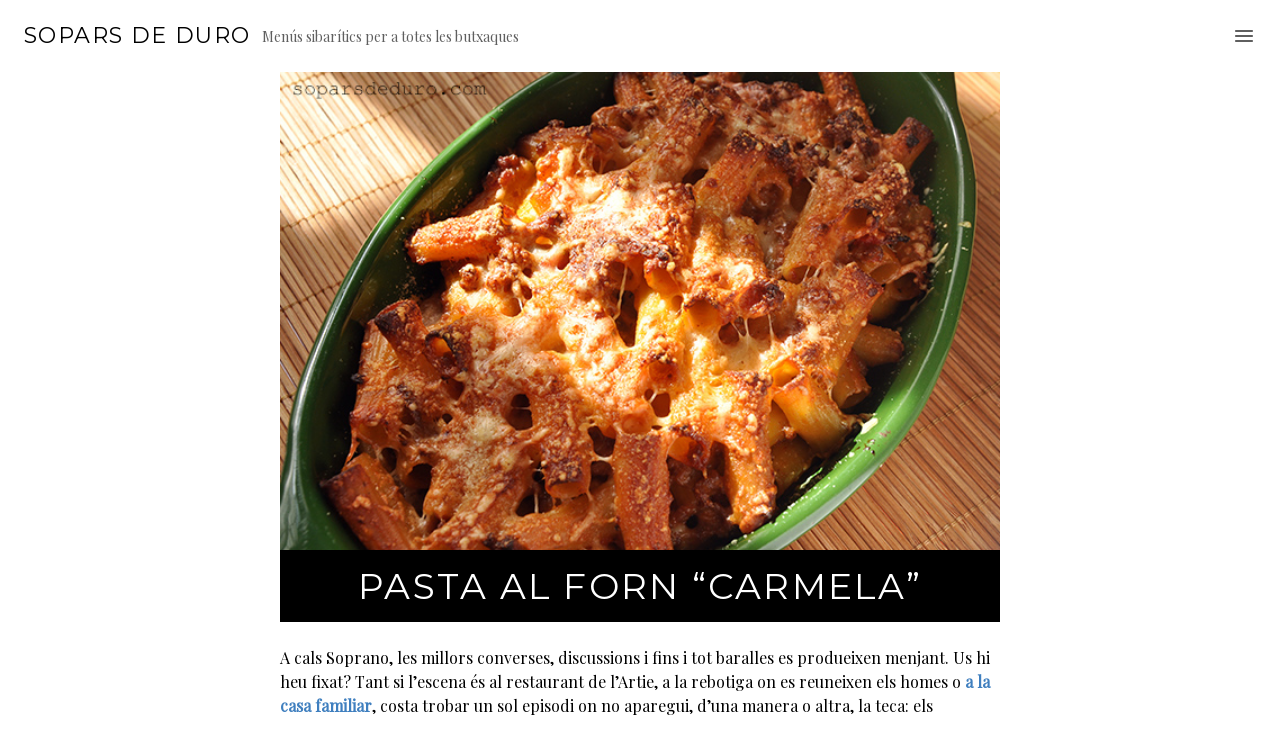

--- FILE ---
content_type: text/html; charset=utf-8
request_url: https://soparsdeduro.com/pasta-al-forn-carmela
body_size: 9748
content:
<!DOCTYPE html><html lang="ca"><head><meta charSet="utf-8"/><meta name="viewport" content="width=device-width, initial-scale=1"/><link rel="preload" as="image" href="/pasta-al-forn-carmela.jpg"/><link rel="stylesheet" href="/_next/static/css/c08432f54b5a6e42.css" data-precedence="next"/><link rel="stylesheet" href="/_next/static/css/01b2a089cd038225.css" data-precedence="next"/><link rel="stylesheet" href="/_next/static/css/de7ff01ead9d249f.css" data-precedence="next"/><link rel="preload" as="script" fetchPriority="low" href="/_next/static/chunks/webpack-b6d788aabc13e6bc.js"/><script src="/_next/static/chunks/3b3a2576-f997a5de289caedc.js" async=""></script><script src="/_next/static/chunks/711-45b3c2606de215b5.js" async=""></script><script src="/_next/static/chunks/main-app-42b550cbb2e3da6d.js" async=""></script><script src="/_next/static/chunks/898-98fdc2e22a936567.js" async=""></script><script src="/_next/static/chunks/722-e19ed16aef0a2dcf.js" async=""></script><script src="/_next/static/chunks/app/layout-510a1bfa90ad9cf5.js" async=""></script><script src="/_next/static/chunks/app/not-found-131c1f48ccec22bc.js" async=""></script><script src="/_next/static/chunks/app/%5Bslug%5D/page-c8ffd02ed8182be7.js" async=""></script><link rel="preconnect" href="https://fonts.googleapis.com"/><link rel="preconnect" href="https://fonts.gstatic.com"/><title>Pasta al forn “Carmela” - Sopars de duro</title><meta name="description" content="A cals Soprano, les millors converses, discussions i fins i tot baralles es produeixen menjant. Us hi heu fixat? Tant si l’escena és al restaurant de l’Artie,…"/><link rel="icon" href="/favicon.ico" type="image/x-icon" sizes="16x16"/><link href="https://fonts.googleapis.com/css2?family=Montserrat&amp;family=Playfair+Display&amp;display=swap" rel="stylesheet"/><script src="/_next/static/chunks/polyfills-42372ed130431b0a.js" noModule=""></script></head><body><header class="header_header__BLF_O"><div class="header_navbar__aR_td"><div class="branding_branding__QlPex"><a class="branding_title__W4GvR" href="/">Sopars de duro</a><div class="branding_description__om5rE">Menús sibarítics per a totes les butxaques</div></div><button type="button" title="Menú" class="header_hamburger__hsPDW"><svg xmlns="http://www.w3.org/2000/svg" viewBox="0 0 24 24" fill="currentColor"><path d="M4 18h16c.55 0 1-.45 1-1s-.45-1-1-1H4c-.55 0-1 .45-1 1s.45 1 1 1zm0-5h16c.55 0 1-.45 1-1s-.45-1-1-1H4c-.55 0-1 .45-1 1s.45 1 1 1zM3 7c0 .55.45 1 1 1h16c.55 0 1-.45 1-1s-.45-1-1-1H4c-.55 0-1 .45-1 1z"></path></svg></button></div><div class="menu_menu__fKQuV "><button type="button" title="Tanca el menú" class="menu_closeButton__W4_xs"><svg xmlns="http://www.w3.org/2000/svg" viewBox="0 0 24 24" fill="currentColor"><path d="M18.3 5.71c-.39-.39-1.02-.39-1.41 0L12 10.59 7.11 5.7c-.39-.39-1.02-.39-1.41 0-.39.39-.39 1.02 0 1.41L10.59 12 5.7 16.89c-.39.39-.39 1.02 0 1.41.39.39 1.02.39 1.41 0L12 13.41l4.89 4.89c.39.39 1.02.39 1.41 0 .39-.39.39-1.02 0-1.41L13.41 12l4.89-4.89c.38-.38.38-1.02 0-1.4z"></path></svg></button><nav class="navigation_nav__L9j6i"><div><div class="drop-down_dropDown__eaGUN"><a href="/">Els meus plats</a><button type="button" class="drop-down_expand__MA0gh"><svg xmlns="http://www.w3.org/2000/svg" viewBox="0 0 24 24" fill="currentColor"><path d="M19 13H5v-2h14v2z"></path></svg><svg xmlns="http://www.w3.org/2000/svg" viewBox="0 0 24 24" fill="currentColor" class="drop-down_disappear__PDUyd drop-down_hidden___ijWC"><path d="M11 5h2v14h-2z"></path></svg></button></div><div class="drop-down_linkList__bOK_3"><a href="/plat-unic">Plat únic</a><a href="/primers">Primers</a><a href="/segons">Segons</a><a href="/postres">Postres</a><a href="/berenar">Berenar</a><a href="/carmanyola">Carmanyola</a></div></div><a href="/els-sopars-de-duro">Els sopars de duro</a><a href="/qui-soc">Qui soc</a><a href="/contacte">Contacte</a></nav><div class="tags_tags__AxTNt"><h5>Etiquetes</h5><form><div><label for="albercoc-tag">Albercoc</label><input id="albercoc-tag" type="checkbox" value="albercoc"/></div><div><label for="alberginia-tag">Albergínia</label><input id="alberginia-tag" type="checkbox" value="alberginia"/></div><div><label for="alfabrega-tag">Alfàbrega</label><input id="alfabrega-tag" type="checkbox" value="alfabrega"/></div><div><label for="algues-tag">Algues</label><input id="algues-tag" type="checkbox" value="algues"/></div><div><label for="all-tag">All</label><input id="all-tag" type="checkbox" value="all"/></div><div><label for="alls-tendres-tag">Alls tendres</label><input id="alls-tendres-tag" type="checkbox" value="alls-tendres"/></div><div><label for="alvocat-tag">Alvocat</label><input id="alvocat-tag" type="checkbox" value="alvocat"/></div><div><label for="amanida-tag">Amanida</label><input id="amanida-tag" type="checkbox" value="amanida"/></div><div><label for="ametlla-tag">Ametlla</label><input id="ametlla-tag" type="checkbox" value="ametlla"/></div><div><label for="anet-tag">Anet</label><input id="anet-tag" type="checkbox" value="anet"/></div><div><label for="anis-tag">Anís</label><input id="anis-tag" type="checkbox" value="anis"/></div><div><label for="api-tag">Api</label><input id="api-tag" type="checkbox" value="api"/></div><div><label for="arros-tag">Arròs</label><input id="arros-tag" type="checkbox" value="arros"/></div><div><label for="asia-tag">Àsia</label><input id="asia-tag" type="checkbox" value="asia"/></div><div><label for="avellana-tag">Avellana</label><input id="avellana-tag" type="checkbox" value="avellana"/></div><div><label for="bacalla-tag">Bacallà</label><input id="bacalla-tag" type="checkbox" value="bacalla"/></div><div><label for="beixamel-tag">Beixamel</label><input id="beixamel-tag" type="checkbox" value="beixamel"/></div><div><label for="bitxo-tag">Bitxo</label><input id="bitxo-tag" type="checkbox" value="bitxo"/></div><div><label for="blat-de-moro-tag">Blat de moro</label><input id="blat-de-moro-tag" type="checkbox" value="blat-de-moro"/></div><div><label for="bledes-tag">Bledes</label><input id="bledes-tag" type="checkbox" value="bledes"/></div><div><label for="bolets-tag">Bolets</label><input id="bolets-tag" type="checkbox" value="bolets"/></div><div><label for="botifarra-tag">Botifarra</label><input id="botifarra-tag" type="checkbox" value="botifarra"/></div><div><label for="bou-tag">Bou</label><input id="bou-tag" type="checkbox" value="bou"/></div><div><label for="bourbon-tag">Bourbon</label><input id="bourbon-tag" type="checkbox" value="bourbon"/></div><div><label for="brocoli-tag">Bròcoli</label><input id="brocoli-tag" type="checkbox" value="brocoli"/></div><div><label for="broquetes-tag">Broquetes</label><input id="broquetes-tag" type="checkbox" value="broquetes"/></div><div><label for="brou-tag">Brou</label><input id="brou-tag" type="checkbox" value="brou"/></div><div><label for="bulgur-tag">Bulgur</label><input id="bulgur-tag" type="checkbox" value="bulgur"/></div><div><label for="bull-tag">Bull</label><input id="bull-tag" type="checkbox" value="bull"/></div><div><label for="bundt-tag">Bundt</label><input id="bundt-tag" type="checkbox" value="bundt"/></div><div><label for="bunyols-tag">Bunyols</label><input id="bunyols-tag" type="checkbox" value="bunyols"/></div><div><label for="cacau-tag">Cacau</label><input id="cacau-tag" type="checkbox" value="cacau"/></div><div><label for="cacauets-tag">Cacauets</label><input id="cacauets-tag" type="checkbox" value="cacauets"/></div><div><label for="calamars-tag">Calamars</label><input id="calamars-tag" type="checkbox" value="calamars"/></div><div><label for="cansalada-tag">Cansalada</label><input id="cansalada-tag" type="checkbox" value="cansalada"/></div><div><label for="canyella-tag">Canyella</label><input id="canyella-tag" type="checkbox" value="canyella"/></div><div><label for="capipota-tag">Capipota</label><input id="capipota-tag" type="checkbox" value="capipota"/></div><div><label for="caramel-tag">Caramel</label><input id="caramel-tag" type="checkbox" value="caramel"/></div><div><label for="carbassa-tag">Carbassa</label><input id="carbassa-tag" type="checkbox" value="carbassa"/></div><div><label for="carbasso-tag">Carbassó</label><input id="carbasso-tag" type="checkbox" value="carbasso"/></div><div><label for="cardamom-tag">Cardamom</label><input id="cardamom-tag" type="checkbox" value="cardamom"/></div><div><label for="carn-tag">Carn</label><input id="carn-tag" type="checkbox" value="carn"/></div><div><label for="carxofa-tag">Carxofa</label><input id="carxofa-tag" type="checkbox" value="carxofa"/></div><div><label for="cassola-tag">Cassola</label><input id="cassola-tag" type="checkbox" value="cassola"/></div><div><label for="castanyes-tag">Castanyes</label><input id="castanyes-tag" type="checkbox" value="castanyes"/></div><div><label for="cava-tag">Cava</label><input id="cava-tag" type="checkbox" value="cava"/></div><div><label for="ceba-tag">Ceba</label><input id="ceba-tag" type="checkbox" value="ceba"/></div><div><label for="ceba-tendra-tag">Ceba tendra</label><input id="ceba-tendra-tag" type="checkbox" value="ceba-tendra"/></div><div><label for="cebes-tag">Cebes</label><input id="cebes-tag" type="checkbox" value="cebes"/></div><div><label for="cebollins-tag">Cebollins</label><input id="cebollins-tag" type="checkbox" value="cebollins"/></div><div><label for="cervesa-tag">Cervesa</label><input id="cervesa-tag" type="checkbox" value="cervesa"/></div><div><label for="ceviche-tag">Ceviche</label><input id="ceviche-tag" type="checkbox" value="ceviche"/></div><div><label for="cibulet-tag">Cibulet</label><input id="cibulet-tag" type="checkbox" value="cibulet"/></div><div><label for="cigrons-tag">Cigrons</label><input id="cigrons-tag" type="checkbox" value="cigrons"/></div><div><label for="clau-tag">Clau</label><input id="clau-tag" type="checkbox" value="clau"/></div><div><label for="cloisses-tag">Cloïsses</label><input id="cloisses-tag" type="checkbox" value="cloisses"/></div><div><label for="coca-tag">Coca</label><input id="coca-tag" type="checkbox" value="coca"/></div><div><label for="coco-tag">Coco</label><input id="coco-tag" type="checkbox" value="coco"/></div><div><label for="codony-tag">Codony</label><input id="codony-tag" type="checkbox" value="codony"/></div><div><label for="codonyat-tag">Codonyat</label><input id="codonyat-tag" type="checkbox" value="codonyat"/></div><div><label for="cogombre-tag">Cogombre</label><input id="cogombre-tag" type="checkbox" value="cogombre"/></div><div><label for="col-tag">Col</label><input id="col-tag" type="checkbox" value="col"/></div><div><label for="coliflor-tag">Coliflor</label><input id="coliflor-tag" type="checkbox" value="coliflor"/></div><div><label for="comi-tag">Comí</label><input id="comi-tag" type="checkbox" value="comi"/></div><div><label for="conill-tag">Conill</label><input id="conill-tag" type="checkbox" value="conill"/></div><div><label for="coriandre-tag">Coriandre</label><input id="coriandre-tag" type="checkbox" value="coriandre"/></div><div><label for="costella-tag">Costella</label><input id="costella-tag" type="checkbox" value="costella"/></div><div><label for="coulis-tag">Coulis</label><input id="coulis-tag" type="checkbox" value="coulis"/></div><div><label for="crema-tag">Crema</label><input id="crema-tag" type="checkbox" value="crema"/></div><div><label for="croquetes-tag">Croquetes</label><input id="croquetes-tag" type="checkbox" value="croquetes"/></div><div><label for="curcuma-tag">Cúrcuma</label><input id="curcuma-tag" type="checkbox" value="curcuma"/></div><div><label for="curri-tag">Curri</label><input id="curri-tag" type="checkbox" value="curri"/></div><div><label for="dashi-tag">Dashi</label><input id="dashi-tag" type="checkbox" value="dashi"/></div><div><label for="datils-tag">Dàtils</label><input id="datils-tag" type="checkbox" value="datils"/></div><div><label for="divendres-sant-tag">Divendres Sant</label><input id="divendres-sant-tag" type="checkbox" value="divendres-sant"/></div><div><label for="dorada-tag">Dorada</label><input id="dorada-tag" type="checkbox" value="dorada"/></div><div><label for="emperador-tag">Emperador</label><input id="emperador-tag" type="checkbox" value="emperador"/></div><div><label for="enciam-tag">Enciam</label><input id="enciam-tag" type="checkbox" value="enciam"/></div><div><label for="endivia-tag">Endívia</label><input id="endivia-tag" type="checkbox" value="endivia"/></div><div><label for="ensaladilla-tag">Ensaladilla</label><input id="ensaladilla-tag" type="checkbox" value="ensaladilla"/></div><div><label for="escabetx-tag">Escabetx</label><input id="escabetx-tag" type="checkbox" value="escabetx"/></div><div><label for="escalunyes-tag">Escalunyes</label><input id="escalunyes-tag" type="checkbox" value="escalunyes"/></div><div><label for="escudella-tag">Escudella</label><input id="escudella-tag" type="checkbox" value="escudella"/></div><div><label for="espatlla-tag">Espatlla</label><input id="espatlla-tag" type="checkbox" value="espatlla"/></div><div><label for="especies-tag">Espècies</label><input id="especies-tag" type="checkbox" value="especies"/></div><div><label for="espinacs-tag">Espinacs</label><input id="espinacs-tag" type="checkbox" value="espinacs"/></div><div><label for="estofat-tag">Estofat</label><input id="estofat-tag" type="checkbox" value="estofat"/></div><div><label for="estrago-tag">Estragó</label><input id="estrago-tag" type="checkbox" value="estrago"/></div><div><label for="farigola-tag">Farigola</label><input id="farigola-tag" type="checkbox" value="farigola"/></div><div><label for="farina-tag">Farina</label><input id="farina-tag" type="checkbox" value="farina"/></div><div><label for="faves-tag">Faves</label><input id="faves-tag" type="checkbox" value="faves"/></div><div><label for="festa-major-tag">Festa major</label><input id="festa-major-tag" type="checkbox" value="festa-major"/></div><div><label for="festucs-tag">Festucs</label><input id="festucs-tag" type="checkbox" value="festucs"/></div><div><label for="feta-tag">Feta</label><input id="feta-tag" type="checkbox" value="feta"/></div><div><label for="fideus-tag">Fideus</label><input id="fideus-tag" type="checkbox" value="fideus"/></div><div><label for="figues-tag">Figues</label><input id="figues-tag" type="checkbox" value="figues"/></div><div><label for="filet-de-pobre-tag">Filet de pobre</label><input id="filet-de-pobre-tag" type="checkbox" value="filet-de-pobre"/></div><div><label for="filo-tag">Filo</label><input id="filo-tag" type="checkbox" value="filo"/></div><div><label for="flam-tag">Flam</label><input id="flam-tag" type="checkbox" value="flam"/></div><div><label for="flao-tag">Flaó</label><input id="flao-tag" type="checkbox" value="flao"/></div><div><label for="flocs-de-civada-tag">Flocs de civada</label><input id="flocs-de-civada-tag" type="checkbox" value="flocs-de-civada"/></div><div><label for="formatge-tag">Formatge</label><input id="formatge-tag" type="checkbox" value="formatge"/></div><div><label for="forn-tag">Forn</label><input id="forn-tag" type="checkbox" value="forn"/></div><div><label for="fricando-tag">Fricandó</label><input id="fricando-tag" type="checkbox" value="fricando"/></div><div><label for="frijoles-tag">Frijoles</label><input id="frijoles-tag" type="checkbox" value="frijoles"/></div><div><label for="fruita-tag">Fruita</label><input id="fruita-tag" type="checkbox" value="fruita"/></div><div><label for="fruits-del-bosc-tag">Fruits del bosc</label><input id="fruits-del-bosc-tag" type="checkbox" value="fruits-del-bosc"/></div><div><label for="galeres-tag">Galeres</label><input id="galeres-tag" type="checkbox" value="galeres"/></div><div><label for="galetes-tag">Galetes</label><input id="galetes-tag" type="checkbox" value="galetes"/></div><div><label for="gall-dindi-tag">Gall dindi</label><input id="gall-dindi-tag" type="checkbox" value="gall-dindi"/></div><div><label for="ganxet-tag">Ganxet</label><input id="ganxet-tag" type="checkbox" value="ganxet"/></div><div><label for="garam-masala-tag">Garam Masala</label><input id="garam-masala-tag" type="checkbox" value="garam-masala"/></div><div><label for="gaspatxo-tag">Gaspatxo</label><input id="gaspatxo-tag" type="checkbox" value="gaspatxo"/></div><div><label for="gehaktballen-tag">Gehaktballen</label><input id="gehaktballen-tag" type="checkbox" value="gehaktballen"/></div><div><label for="gelat-tag">Gelat</label><input id="gelat-tag" type="checkbox" value="gelat"/></div><div><label for="gelatina-tag">Gelatina</label><input id="gelatina-tag" type="checkbox" value="gelatina"/></div><div><label for="gerds-tag">Gerds</label><input id="gerds-tag" type="checkbox" value="gerds"/></div><div><label for="gingebre-tag">Gingebre</label><input id="gingebre-tag" type="checkbox" value="gingebre"/></div><div><label for="gorgonzola-tag">Gorgonzola</label><input id="gorgonzola-tag" type="checkbox" value="gorgonzola"/></div><div><label for="gruyere-tag">Gruyère</label><input id="gruyere-tag" type="checkbox" value="gruyere"/></div><div><label for="guinness-tag">Guinness</label><input id="guinness-tag" type="checkbox" value="guinness"/></div><div><label for="guisat-tag">Guisat</label><input id="guisat-tag" type="checkbox" value="guisat"/></div><div><label for="gulasch-tag">Gulasch</label><input id="gulasch-tag" type="checkbox" value="gulasch"/></div><div><label for="hamburguesa-tag">Hamburguesa</label><input id="hamburguesa-tag" type="checkbox" value="hamburguesa"/></div><div><label for="iogurt-tag">Iogurt</label><input id="iogurt-tag" type="checkbox" value="iogurt"/></div><div><label for="iogurt-grec-tag">Iogurt grec</label><input id="iogurt-grec-tag" type="checkbox" value="iogurt-grec"/></div><div><label for="japo-tag">Japó</label><input id="japo-tag" type="checkbox" value="japo"/></div><div><label for="julivert-tag">Julivert</label><input id="julivert-tag" type="checkbox" value="julivert"/></div><div><label for="kefir-tag">Kèfir</label><input id="kefir-tag" type="checkbox" value="kefir"/></div><div><label for="kiwi-tag">Kiwi</label><input id="kiwi-tag" type="checkbox" value="kiwi"/></div><div><label for="koftes-tag">Koftes</label><input id="koftes-tag" type="checkbox" value="koftes"/></div><div><label for="kouign-amman-tag">Kouign Amman</label><input id="kouign-amman-tag" type="checkbox" value="kouign-amman"/></div><div><label for="llagostins-tag">Llagostins</label><input id="llagostins-tag" type="checkbox" value="llagostins"/></div><div><label for="llaminera-tag">Llaminera</label><input id="llaminera-tag" type="checkbox" value="llaminera"/></div><div><label for="llard-tag">Llard</label><input id="llard-tag" type="checkbox" value="llard"/></div><div><label for="llebre-tag">Llebre</label><input id="llebre-tag" type="checkbox" value="llebre"/></div><div><label for="llegums-tag">Llegums</label><input id="llegums-tag" type="checkbox" value="llegums"/></div><div><label for="llenties-tag">Llenties</label><input id="llenties-tag" type="checkbox" value="llenties"/></div><div><label for="llet-tag">Llet</label><input id="llet-tag" type="checkbox" value="llet"/></div><div><label for="llet-condensada-tag">Llet condensada</label><input id="llet-condensada-tag" type="checkbox" value="llet-condensada"/></div><div><label for="llet-de-coco-tag">Llet de coco</label><input id="llet-de-coco-tag" type="checkbox" value="llet-de-coco"/></div><div><label for="llevat-tag">Llevat</label><input id="llevat-tag" type="checkbox" value="llevat"/></div><div><label for="llima-tag">Llima</label><input id="llima-tag" type="checkbox" value="llima"/></div><div><label for="llimona-tag">Llimona</label><input id="llimona-tag" type="checkbox" value="llimona"/></div><div><label for="llorer-tag">Llorer</label><input id="llorer-tag" type="checkbox" value="llorer"/></div><div><label for="lluc-tag">Lluç</label><input id="lluc-tag" type="checkbox" value="lluc"/></div><div><label for="maduixots-tag">Maduixots</label><input id="maduixots-tag" type="checkbox" value="maduixots"/></div><div><label for="magdalenes-tag">Magdalenes</label><input id="magdalenes-tag" type="checkbox" value="magdalenes"/></div><div><label for="maionesa-tag">Maionesa</label><input id="maionesa-tag" type="checkbox" value="maionesa"/></div><div><label for="mandonguilles-tag">Mandonguilles</label><input id="mandonguilles-tag" type="checkbox" value="mandonguilles"/></div><div><label for="mango-tag">Mango</label><input id="mango-tag" type="checkbox" value="mango"/></div><div><label for="mantega-tag">Mantega</label><input id="mantega-tag" type="checkbox" value="mantega"/></div><div><label for="marbre-tag">Marbre</label><input id="marbre-tag" type="checkbox" value="marbre"/></div><div><label for="marinada-tag">Marinada</label><input id="marinada-tag" type="checkbox" value="marinada"/></div><div><label for="mel-tag">Mel</label><input id="mel-tag" type="checkbox" value="mel"/></div><div><label for="melassa-tag">Melassa</label><input id="melassa-tag" type="checkbox" value="melassa"/></div><div><label for="melmelada-tag">Melmelada</label><input id="melmelada-tag" type="checkbox" value="melmelada"/></div><div><label for="melo-tag">Meló</label><input id="melo-tag" type="checkbox" value="melo"/></div><div><label for="menta-tag">Menta</label><input id="menta-tag" type="checkbox" value="menta"/></div><div><label for="miso-tag">Miso</label><input id="miso-tag" type="checkbox" value="miso"/></div><div><label for="moixernons-tag">Moixernons</label><input id="moixernons-tag" type="checkbox" value="moixernons"/></div><div><label for="mojito-tag">Mojito</label><input id="mojito-tag" type="checkbox" value="mojito"/></div><div><label for="mona-tag">Mona</label><input id="mona-tag" type="checkbox" value="mona"/></div><div><label for="mongeta-tendra-tag">Mongeta tendra</label><input id="mongeta-tendra-tag" type="checkbox" value="mongeta-tendra"/></div><div><label for="mongetes-tag">Mongetes</label><input id="mongetes-tag" type="checkbox" value="mongetes"/></div><div><label for="moniato-tag">Moniato</label><input id="moniato-tag" type="checkbox" value="moniato"/></div><div><label for="mostassa-tag">Mostassa</label><input id="mostassa-tag" type="checkbox" value="mostassa"/></div><div><label for="mousse-tag">Mousse</label><input id="mousse-tag" type="checkbox" value="mousse"/></div><div><label for="mozzarella-tag">Mozzarella</label><input id="mozzarella-tag" type="checkbox" value="mozzarella"/></div><div><label for="musclos-tag">Musclos</label><input id="musclos-tag" type="checkbox" value="musclos"/></div><div><label for="nabius-tag">Nabius</label><input id="nabius-tag" type="checkbox" value="nabius"/></div><div><label for="naps-tag">Naps</label><input id="naps-tag" type="checkbox" value="naps"/></div><div><label for="nata-tag">Nata</label><input id="nata-tag" type="checkbox" value="nata"/></div><div><label for="nou-moscada-tag">Nou moscada</label><input id="nou-moscada-tag" type="checkbox" value="nou-moscada"/></div><div><label for="nous-tag">Nous</label><input id="nous-tag" type="checkbox" value="nous"/></div><div><label for="oli-tag">Oli</label><input id="oli-tag" type="checkbox" value="oli"/></div><div><label for="olives-tag">Olives</label><input id="olives-tag" type="checkbox" value="olives"/></div><div><label for="ordi-tag">Ordi</label><input id="ordi-tag" type="checkbox" value="ordi"/></div><div><label for="orellanes-tag">Orellanes</label><input id="orellanes-tag" type="checkbox" value="orellanes"/></div><div><label for="ossobuco-tag">Ossobuco</label><input id="ossobuco-tag" type="checkbox" value="ossobuco"/></div><div><label for="ou-tag">Ou</label><input id="ou-tag" type="checkbox" value="ou"/></div><div><label for="ous-tag">Ous</label><input id="ous-tag" type="checkbox" value="ous"/></div><div><label for="pa-tag">Pa</label><input id="pa-tag" type="checkbox" value="pa"/></div><div><label for="pa-de-pessic-tag">Pa de pessic</label><input id="pa-de-pessic-tag" type="checkbox" value="pa-de-pessic"/></div><div><label for="pa-ratllat-tag">Pa ratllat</label><input id="pa-ratllat-tag" type="checkbox" value="pa-ratllat"/></div><div><label for="panadons-tag">Panadons</label><input id="panadons-tag" type="checkbox" value="panadons"/></div><div><label for="panela-tag">Panela</label><input id="panela-tag" type="checkbox" value="panela"/></div><div><label for="panna-cotta-tag">Panna cotta</label><input id="panna-cotta-tag" type="checkbox" value="panna-cotta"/></div><div><label for="panses-tag">Panses</label><input id="panses-tag" type="checkbox" value="panses"/></div><div><label for="pappardelle-tag">Pappardelle</label><input id="pappardelle-tag" type="checkbox" value="pappardelle"/></div><div><label for="paprika-tag">Paprika</label><input id="paprika-tag" type="checkbox" value="paprika"/></div><div><label for="parmesa-tag">Parmesà</label><input id="parmesa-tag" type="checkbox" value="parmesa"/></div><div><label for="pasqua-tag">Pasqua</label><input id="pasqua-tag" type="checkbox" value="pasqua"/></div><div><label for="pasta-tag">Pasta</label><input id="pasta-tag" type="checkbox" value="pasta"/></div><div><label for="pasta-filo-tag">Pasta filo</label><input id="pasta-filo-tag" type="checkbox" value="pasta-filo"/></div><div><label for="pastanaga-tag">Pastanaga</label><input id="pastanaga-tag" type="checkbox" value="pastanaga"/></div><div><label for="pastis-tag">Pastís</label><input id="pastis-tag" type="checkbox" value="pastis"/></div><div><label for="patata-tag">Patata</label><input id="patata-tag" type="checkbox" value="patata"/></div><div><label for="patates-tag">Patates</label><input id="patates-tag" type="checkbox" value="patates"/></div><div><label for="pebre-tag">Pebre</label><input id="pebre-tag" type="checkbox" value="pebre"/></div><div><label for="pebre-vermell-tag">Pebre vermell</label><input id="pebre-vermell-tag" type="checkbox" value="pebre-vermell"/></div><div><label for="pebrot-tag">Pebrot</label><input id="pebrot-tag" type="checkbox" value="pebrot"/></div><div><label for="peix-tag">Peix</label><input id="peix-tag" type="checkbox" value="peix"/></div><div><label for="peperoncino-tag">Peperoncino</label><input id="peperoncino-tag" type="checkbox" value="peperoncino"/></div><div><label for="pera-tag">Pera</label><input id="pera-tag" type="checkbox" value="pera"/></div><div><label for="pernil-tag">Pernil</label><input id="pernil-tag" type="checkbox" value="pernil"/></div><div><label for="pesols-tag">Pèsols</label><input id="pesols-tag" type="checkbox" value="pesols"/></div><div><label for="pesto-tag">Pesto</label><input id="pesto-tag" type="checkbox" value="pesto"/></div><div><label for="picada-tag">Picada</label><input id="picada-tag" type="checkbox" value="picada"/></div><div><label for="pimenton-tag">Pimentón</label><input id="pimenton-tag" type="checkbox" value="pimenton"/></div><div><label for="pimenton-de-la-vera-tag">Pimentón de La Vera</label><input id="pimenton-de-la-vera-tag" type="checkbox" value="pimenton-de-la-vera"/></div><div><label for="pinya-tag">Pinya</label><input id="pinya-tag" type="checkbox" value="pinya"/></div><div><label for="pinyons-tag">Pinyons</label><input id="pinyons-tag" type="checkbox" value="pinyons"/></div><div><label for="pizza-tag">Pizza</label><input id="pizza-tag" type="checkbox" value="pizza"/></div><div><label for="platan-tag">Plàtan</label><input id="platan-tag" type="checkbox" value="platan"/></div><div><label for="platillo-tag">Platillo</label><input id="platillo-tag" type="checkbox" value="platillo"/></div><div><label for="pollastre-tag">Pollastre</label><input id="pollastre-tag" type="checkbox" value="pollastre"/></div><div><label for="poma-tag">Poma</label><input id="poma-tag" type="checkbox" value="poma"/></div><div><label for="porc-tag">Porc</label><input id="porc-tag" type="checkbox" value="porc"/></div><div><label for="porro-tag">Porro</label><input id="porro-tag" type="checkbox" value="porro"/></div><div><label for="pressec-tag">Préssec</label><input id="pressec-tag" type="checkbox" value="pressec"/></div><div><label for="puding-tag">Púding</label><input id="puding-tag" type="checkbox" value="puding"/></div><div><label for="pure-tag">Puré</label><input id="pure-tag" type="checkbox" value="pure"/></div><div><label for="quinoa-tag">Quinoa</label><input id="quinoa-tag" type="checkbox" value="quinoa"/></div><div><label for="ragu-tag">Ragú</label><input id="ragu-tag" type="checkbox" value="ragu"/></div><div><label for="raim-tag">Raïm</label><input id="raim-tag" type="checkbox" value="raim"/></div><div><label for="ras-al-hanout-tag">Ras al hanout</label><input id="ras-al-hanout-tag" type="checkbox" value="ras-al-hanout"/></div><div><label for="ricotta-tag">Ricotta</label><input id="ricotta-tag" type="checkbox" value="ricotta"/></div><div><label for="risotto-tag">Risotto</label><input id="risotto-tag" type="checkbox" value="risotto"/></div><div><label for="rom-tag">Rom</label><input id="rom-tag" type="checkbox" value="rom"/></div><div><label for="sacher-tag">Sacher</label><input id="sacher-tag" type="checkbox" value="sacher"/></div><div><label for="safra-tag">Safrà</label><input id="safra-tag" type="checkbox" value="safra"/></div><div><label for="sal-tag">Sal</label><input id="sal-tag" type="checkbox" value="sal"/></div><div><label for="salmo-tag">Salmó</label><input id="salmo-tag" type="checkbox" value="salmo"/></div><div><label for="salsa-de-peix-tag">Salsa de peix</label><input id="salsa-de-peix-tag" type="checkbox" value="salsa-de-peix"/></div><div><label for="salsitxes-tag">Salsitxes</label><input id="salsitxes-tag" type="checkbox" value="salsitxes"/></div><div><label for="sardina-tag">Sardina</label><input id="sardina-tag" type="checkbox" value="sardina"/></div><div><label for="semifred-tag">Semifred</label><input id="semifred-tag" type="checkbox" value="semifred"/></div><div><label for="sesam-tag">Sèsam</label><input id="sesam-tag" type="checkbox" value="sesam"/></div><div><label for="shiitake-tag">Shiitake</label><input id="shiitake-tag" type="checkbox" value="shiitake"/></div><div><label for="sindria-tag">Síndria</label><input id="sindria-tag" type="checkbox" value="sindria"/></div><div><label for="sobrassada-tag">Sobrassada</label><input id="sobrassada-tag" type="checkbox" value="sobrassada"/></div><div><label for="sofregit-tag">Sofregit</label><input id="sofregit-tag" type="checkbox" value="sofregit"/></div><div><label for="soja-tag">Soja</label><input id="soja-tag" type="checkbox" value="soja"/></div><div><label for="sopa-tag">Sopa</label><input id="sopa-tag" type="checkbox" value="sopa"/></div><div><label for="sorbet-tag">Sorbet</label><input id="sorbet-tag" type="checkbox" value="sorbet"/></div><div><label for="spaghetti-tag">Spaghetti</label><input id="spaghetti-tag" type="checkbox" value="spaghetti"/></div><div><label for="sucre-tag">Sucre</label><input id="sucre-tag" type="checkbox" value="sucre"/></div><div><label for="suquet-tag">Suquet</label><input id="suquet-tag" type="checkbox" value="suquet"/></div><div><label for="tahini-tag">Tahini</label><input id="tahini-tag" type="checkbox" value="tahini"/></div><div><label for="tamarinde-tag">Tamarinde</label><input id="tamarinde-tag" type="checkbox" value="tamarinde"/></div><div><label for="taperes-tag">Tàperes</label><input id="taperes-tag" type="checkbox" value="taperes"/></div><div><label for="taronja-tag">Taronja</label><input id="taronja-tag" type="checkbox" value="taronja"/></div><div><label for="tatin-tag">Tatin</label><input id="tatin-tag" type="checkbox" value="tatin"/></div><div><label for="te-matcha-tag">Te matcha</label><input id="te-matcha-tag" type="checkbox" value="te-matcha"/></div><div><label for="thai-tag">Thai</label><input id="thai-tag" type="checkbox" value="thai"/></div><div><label for="timo-tag">Timó</label><input id="timo-tag" type="checkbox" value="timo"/></div><div><label for="tofu-tag">Tofu</label><input id="tofu-tag" type="checkbox" value="tofu"/></div><div><label for="tomaquet-tag">Tomàquet</label><input id="tomaquet-tag" type="checkbox" value="tomaquet"/></div><div><label for="tonyina-tag">Tonyina</label><input id="tonyina-tag" type="checkbox" value="tonyina"/></div><div><label for="tortell-tag">Tortell</label><input id="tortell-tag" type="checkbox" value="tortell"/></div><div><label for="trinxat-tag">Trinxat</label><input id="trinxat-tag" type="checkbox" value="trinxat"/></div><div><label for="truita-tag">Truita</label><input id="truita-tag" type="checkbox" value="truita"/></div><div><label for="vainilla-tag">Vainilla</label><input id="vainilla-tag" type="checkbox" value="vainilla"/></div><div><label for="vedella-tag">Vedella</label><input id="vedella-tag" type="checkbox" value="vedella"/></div><div><label for="verat-tag">Verat</label><input id="verat-tag" type="checkbox" value="verat"/></div><div><label for="verdura-tag">Verdura</label><input id="verdura-tag" type="checkbox" value="verdura"/></div><div><label for="vermut-tag">Vermut</label><input id="vermut-tag" type="checkbox" value="vermut"/></div><div><label for="vi-tag">Vi</label><input id="vi-tag" type="checkbox" value="vi"/></div><div><label for="vi-blanc-tag">Vi blanc</label><input id="vi-blanc-tag" type="checkbox" value="vi-blanc"/></div><div><label for="vi-negre-tag">Vi negre</label><input id="vi-negre-tag" type="checkbox" value="vi-negre"/></div><div><label for="vichyssoise-tag">Vichyssoise</label><input id="vichyssoise-tag" type="checkbox" value="vichyssoise"/></div><div><label for="vinagre-tag">Vinagre</label><input id="vinagre-tag" type="checkbox" value="vinagre"/></div><div><label for="wakame-tag">Wakame</label><input id="wakame-tag" type="checkbox" value="wakame"/></div><div><label for="wasabi-tag">Wasabi</label><input id="wasabi-tag" type="checkbox" value="wasabi"/></div><div><label for="wok-tag">Wok</label><input id="wok-tag" type="checkbox" value="wok"/></div><div><label for="xampinyons-tag">Xampinyons</label><input id="xampinyons-tag" type="checkbox" value="xampinyons"/></div><div><label for="xocolata-tag">Xocolata</label><input id="xocolata-tag" type="checkbox" value="xocolata"/></div></form></div></div></header><main><div class="recipe_header__9f_QB"><img src="/pasta-al-forn-carmela.jpg" alt="Pasta al forn “Carmela”" width="640" height="425" loading="eager"/><h1>Pasta al forn “Carmela”</h1></div><article><p>A cals Soprano, les millors converses, discussions i fins i tot baralles es produeixen menjant. Us hi heu fixat? Tant si l’escena és al restaurant de l’Artie, a la rebotiga on es reuneixen els homes o <a href="https://www.youtube.com/watch?v=0d2RlyAz6VQ&amp;list=PLAD1DA8ED6ED328F9" target="_blank" rel="noopener">a la casa familiar</a>, costa trobar un sol episodi on no aparegui, d’una manera o altra, la teca: els omnipresents <em>cannoli</em>, les plates de <em>ziti</em> al forn, aquells àpats tan abundants servits als (també abundants) funerals, els embotits que en Tony treu a totes hores d’una nevera sempre plena… Un altre element fonamental i molt present a la sèrie és per tant la cuina dels Soprano, autèntic pont de comandament de la casa i des d’on, parapetada rere la barra dels esmorzars i sempre impecable, la Carmela controla el seu clan. Inspirada per aquesta fantàstica sèrie, i amb les notes d’una clàssica <a href="https://www.youtube.com/watch?v=OQt9x-GZQ8g" target="_blank" rel="noopener">cançó napolitana</a> per homenatjar els orígens dels personatges, la recepta d’avui no podia ser altra que la pasta al forn.</p><h3>Cost aproximat per ració: 1,60 € (en surten 6 racions).</h3><h2>Ingredients</h2><ul><li>500 g de rigatoni Garofalo</li><li>500 g de carn picada de vedella</li><li>3 salsitxes</li><li>1 ceba grossa</li><li>1 pastanaga petita</li><li>3 grans d’all</li><li>400 g de tomàquets pera, pelats i tallats a daus</li><li>100 ml de vi negre</li><li>150 g de parmesà ratllat</li><li>150 ml de llet sencera</li><li>Us daus de mantega</li><li>Oli d’oliva verge extra</li><li>Sal, pebre negre</li><li>Un pessic d’orenga</li></ul><h2>Preparació</h2><ol><li>Escaldem els tomàquets per poder-los pelar fàcilment. Eliminem també les llavors i tallem la polpa a daus. Els reservem.</li><li>Tallem la ceba i la pastanaga a daus petits. Les sofregim en una cassola gruixuda, a foc baix.</li><li>Al cap d’uns minuts, hi afegim l’all ben picat.</li><li>Esparraquem les salsitxes i les incorporem al sofregit, junt amb la carn picada. Pugem una mica la flama i remenem perquè la carn es torri lleugerament.</li><li>Sense abaixar el foc, aboquem el vi negre a la cassola i deixem que s’evapori.</li><li>Hi posem a continuació el tomàquet. Salem, condimentem amb pebre, un pessic d’orenga (o alfàbrega, o altres herbes que siguin del nostre gust) i deixem coure uns 20 minuts a foc molt baix, amb la cassola tapada.</li><li>Incorporem a la salsa uns 150 ml de llet i continuem la cocció uns 20 minuts més, vigilant que no se’ns assequi la salsa.</li><li>Mentrestant, engeguem el forn a 200 °C i posem al foc una olla grossa amb aigua salada.</li><li>Quan l’aigua arrenqui el bull, hi tirem la pasta, que ha de quedar molt <em>al dente</em>, respectant escrupolosament el temps que indica el fabricant.</li><li>En acabar la cocció, colem la pasta i l’aboquem a la cassola amb la salsa. Barregem una mica i ho disposem tot en una plata per a forn.</li><li>Hi tirem per damunt uns daus de mantega i un bon grapat de formatge parmesà ratllat.</li><li>Posem la plata a la part central del forn, durant uns 30 minuts o fins que adquireixi una tonalitat daurada d’allò més apetitós.</li><li>Servim immediatament.</li></ol><h2>Variants</h2><p>Us aconsello substituir la meitat de la carn per albergínia, si us agrada aquesta hortalissa. O substituir-la tota, per fer una versió totalment vegetariana. De fet, les variants pel que fa a la salsa són infinites. Quant al format de la pasta, podeu utilitzar tant <a href="http://www.pastagarofalo.it/it_it/i-prodotti/le-linee-di-pasta/pasta-corta/sigarette-ziti" target="_blank" rel="noopener">ziti</a> com macarrons o penne rigate.</p></article></main><script src="/_next/static/chunks/webpack-b6d788aabc13e6bc.js" async=""></script><script>(self.__next_f=self.__next_f||[]).push([0])</script><script>self.__next_f.push([1,"4:\"$Sreact.fragment\"\n5:I[2668,[\"898\",\"static/chunks/898-98fdc2e22a936567.js\",\"722\",\"static/chunks/722-e19ed16aef0a2dcf.js\",\"177\",\"static/chunks/app/layout-510a1bfa90ad9cf5.js\"],\"default\"]\n6:I[9869,[],\"\"]\n7:I[6054,[],\"\"]\n8:I[9898,[\"898\",\"static/chunks/898-98fdc2e22a936567.js\",\"345\",\"static/chunks/app/not-found-131c1f48ccec22bc.js\"],\"\"]\na:I[1170,[],\"OutletBoundary\"]\nc:I[1170,[],\"MetadataBoundary\"]\ne:I[1170,[],\"ViewportBoundary\"]\n10:I[900,[],\"\"]\n1:HL[\"/_next/static/css/c08432f54b5a6e42.css\",\"style\"]\n2:HL[\"/_next/static/css/01b2a089cd038225.css\",\"style\"]\n3:HL[\"/_next/static/css/de7ff01ead9d249f.css\",\"style\"]\n"])</script><script>self.__next_f.push([1,"0:{\"P\":null,\"b\":\"6uPK4YVUQ9-3goAOsz7m0\",\"p\":\"\",\"c\":[\"\",\"pasta-al-forn-carmela\"],\"i\":false,\"f\":[[[\"\",{\"children\":[[\"slug\",\"pasta-al-forn-carmela\",\"d\"],{\"children\":[\"__PAGE__\",{}]}]},\"$undefined\",\"$undefined\",true],[\"\",[\"$\",\"$4\",\"c\",{\"children\":[[[\"$\",\"link\",\"0\",{\"rel\":\"stylesheet\",\"href\":\"/_next/static/css/c08432f54b5a6e42.css\",\"precedence\":\"next\",\"crossOrigin\":\"$undefined\",\"nonce\":\"$undefined\"}],[\"$\",\"link\",\"1\",{\"rel\":\"stylesheet\",\"href\":\"/_next/static/css/01b2a089cd038225.css\",\"precedence\":\"next\",\"crossOrigin\":\"$undefined\",\"nonce\":\"$undefined\"}]],[\"$\",\"html\",null,{\"lang\":\"ca\",\"children\":[[\"$\",\"head\",null,{\"children\":[[\"$\",\"link\",null,{\"rel\":\"preconnect\",\"href\":\"https://fonts.googleapis.com\"}],[\"$\",\"link\",null,{\"rel\":\"preconnect\",\"href\":\"https://fonts.gstatic.com\"}],[\"$\",\"link\",null,{\"href\":\"https://fonts.googleapis.com/css2?family=Montserrat\u0026family=Playfair+Display\u0026display=swap\",\"rel\":\"stylesheet\"}]]}],[\"$\",\"body\",null,{\"children\":[[\"$\",\"$L5\",null,{}],[\"$\",\"$L6\",null,{\"parallelRouterKey\":\"children\",\"segmentPath\":[\"children\"],\"error\":\"$undefined\",\"errorStyles\":\"$undefined\",\"errorScripts\":\"$undefined\",\"template\":[\"$\",\"$L7\",null,{}],\"templateStyles\":\"$undefined\",\"templateScripts\":\"$undefined\",\"notFound\":[\"$\",\"main\",null,{\"children\":[\"$\",\"article\",null,{\"children\":[[\"$\",\"h1\",null,{\"children\":\"Pàgina no trobada\"}],[\"$\",\"p\",null,{\"children\":\"Aquesta pàgina no s’ha trobat.\"}],[\"$\",\"$L8\",null,{\"href\":\"/\",\"children\":\"Torna a l’inici\"}]]}]}],\"notFoundStyles\":[]}]]}]]}]]}],{\"children\":[[\"slug\",\"pasta-al-forn-carmela\",\"d\"],[\"$\",\"$4\",\"c\",{\"children\":[null,[\"$\",\"$L6\",null,{\"parallelRouterKey\":\"children\",\"segmentPath\":[\"children\",\"$0:f:0:1:2:children:0\",\"children\"],\"error\":\"$undefined\",\"errorStyles\":\"$undefined\",\"errorScripts\":\"$undefined\",\"template\":[\"$\",\"$L7\",null,{}],\"templateStyles\":\"$undefined\",\"templateScripts\":\"$undefined\",\"notFound\":\"$undefined\",\"notFoundStyles\":\"$undefined\"}]]}],{\"children\":[\"__PAGE__\",[\"$\",\"$4\",\"c\",{\"children\":[\"$L9\",[[\"$\",\"link\",\"0\",{\"rel\":\"stylesheet\",\"href\":\"/_next/static/css/de7ff01ead9d249f.css\",\"precedence\":\"next\",\"crossOrigin\":\"$undefined\",\"nonce\":\"$undefined\"}]],[\"$\",\"$La\",null,{\"children\":\"$Lb\"}]]}],{},null]},null]},null],[\"$\",\"$4\",\"h\",{\"children\":[null,[\"$\",\"$4\",\"aOBPUU6OH9KiPoZLlDGPh\",{\"children\":[[\"$\",\"$Lc\",null,{\"children\":\"$Ld\"}],[\"$\",\"$Le\",null,{\"children\":\"$Lf\"}],null]}]]}]]],\"m\":\"$undefined\",\"G\":[\"$10\",\"$undefined\"],\"s\":false,\"S\":true}\n"])</script><script>self.__next_f.push([1,"11:I[9901,[\"898\",\"static/chunks/898-98fdc2e22a936567.js\",\"722\",\"static/chunks/722-e19ed16aef0a2dcf.js\",\"182\",\"static/chunks/app/%5Bslug%5D/page-c8ffd02ed8182be7.js\"],\"default\"]\n12:T48e,A cals Soprano, les millors converses, discussions i fins i tot baralles es produeixen menjant. Us hi heu fixat? Tant si l’escena és al restaurant de l’Artie, a la rebotiga on es reuneixen els homes o \u003ca href=\"https://www.youtube.com/watch?v=0d2RlyAz6VQ\u0026amp;list=PLAD1DA8ED6ED328F9\" target=\"_blank\" rel=\"noopener\"\u003ea la casa familiar\u003c/a\u003e, costa trobar un sol episodi on no aparegui, d’una manera o altra, la teca: els omnipresents \u003cem\u003ecannoli\u003c/em\u003e, les plates de \u003cem\u003eziti\u003c/em\u003e al forn, aquells àpats tan abundants servits als (també abundants) funerals, els embotits que en Tony treu a totes hores d’una nevera sempre plena… Un altre element fonamental i molt present a la sèrie és per tant la cuina dels Soprano, autèntic pont de comandament de la casa i des d’on, parapetada rere la barra dels esmorzars i sempre impecable, la Carmela controla el seu clan. Inspirada per aquesta fantàstica sèrie, i amb les notes d’una clàssica \u003ca href=\"https://www.youtube.com/watch?v=OQt9x-GZQ8g\" target=\"_blank\" rel=\"noopener\"\u003ecançó napolitana\u003c/a\u003e per homenatjar els orígens dels personatges, la recepta d’avui no podia ser altra que la pasta al forn."])</script><script>self.__next_f.push([1,"9:[\"$\",\"$L11\",null,{\"recipe\":{\"id\":\"pasta-al-forn-carmela\",\"createdAt\":\"2015-03-21T16:31:35+02:00\",\"title\":\"Pasta al forn “Carmela”\",\"intro\":[{\"p\":\"$12\"}],\"cost\":\"Cost aproximat per ració: 1,60 € (en surten 6 racions).\",\"unitCost\":1.6,\"ingredients\":[{\"ul\":[\"500 g de rigatoni Garofalo\",\"500 g de carn picada de vedella\",\"3 salsitxes\",\"1 ceba grossa\",\"1 pastanaga petita\",\"3 grans d’all\",\"400 g de tomàquets pera, pelats i tallats a daus\",\"100 ml de vi negre\",\"150 g de parmesà ratllat\",\"150 ml de llet sencera\",\"Us daus de mantega\",\"Oli d’oliva verge extra\",\"Sal, pebre negre\",\"Un pessic d’orenga\"]}],\"prep\":[{\"ol\":[\"Escaldem els tomàquets per poder-los pelar fàcilment. Eliminem també les llavors i tallem la polpa a daus. Els reservem.\",\"Tallem la ceba i la pastanaga a daus petits. Les sofregim en una cassola gruixuda, a foc baix.\",\"Al cap d’uns minuts, hi afegim l’all ben picat.\",\"Esparraquem les salsitxes i les incorporem al sofregit, junt amb la carn picada. Pugem una mica la flama i remenem perquè la carn es torri lleugerament.\",\"Sense abaixar el foc, aboquem el vi negre a la cassola i deixem que s’evapori.\",\"Hi posem a continuació el tomàquet. Salem, condimentem amb pebre, un pessic d’orenga (o alfàbrega, o altres herbes que siguin del nostre gust) i deixem coure uns 20 minuts a foc molt baix, amb la cassola tapada.\",\"Incorporem a la salsa uns 150 ml de llet i continuem la cocció uns 20 minuts més, vigilant que no se’ns assequi la salsa.\",\"Mentrestant, engeguem el forn a 200 °C i posem al foc una olla grossa amb aigua salada.\",\"Quan l’aigua arrenqui el bull, hi tirem la pasta, que ha de quedar molt \u003cem\u003eal dente\u003c/em\u003e, respectant escrupolosament el temps que indica el fabricant.\",\"En acabar la cocció, colem la pasta i l’aboquem a la cassola amb la salsa. Barregem una mica i ho disposem tot en una plata per a forn.\",\"Hi tirem per damunt uns daus de mantega i un bon grapat de formatge parmesà ratllat.\",\"Posem la plata a la part central del forn, durant uns 30 minuts o fins que adquireixi una tonalitat daurada d’allò més apetitós.\",\"Servim immediatament.\"]}],\"variants\":[{\"p\":\"Us aconsello substituir la meitat de la carn per albergínia, si us agrada aquesta hortalissa. O substituir-la tota, per fer una versió totalment vegetariana. De fet, les variants pel que fa a la salsa són infinites. Quant al format de la pasta, podeu utilitzar tant \u003ca href=\\\"http://www.pastagarofalo.it/it_it/i-prodotti/le-linee-di-pasta/pasta-corta/sigarette-ziti\\\" target=\\\"_blank\\\" rel=\\\"noopener\\\"\u003eziti\u003c/a\u003e com macarrons o penne rigate.\"}],\"categories\":[\"plat-unic\",\"primers\"],\"tags\":[\"carn\",\"ceba\",\"forn\",\"parmesa\",\"pasta\",\"ragu\",\"salsitxes\",\"tomaquet\"]}}]\n"])</script><script>self.__next_f.push([1,"f:[[\"$\",\"meta\",\"0\",{\"name\":\"viewport\",\"content\":\"width=device-width, initial-scale=1\"}]]\n"])</script><script>self.__next_f.push([1,"d:[[\"$\",\"meta\",\"0\",{\"charSet\":\"utf-8\"}],[\"$\",\"title\",\"1\",{\"children\":\"Pasta al forn “Carmela” - Sopars de duro\"}],[\"$\",\"meta\",\"2\",{\"name\":\"description\",\"content\":\"A cals Soprano, les millors converses, discussions i fins i tot baralles es produeixen menjant. Us hi heu fixat? Tant si l’escena és al restaurant de l’Artie,…\"}],[\"$\",\"link\",\"3\",{\"rel\":\"icon\",\"href\":\"/favicon.ico\",\"type\":\"image/x-icon\",\"sizes\":\"16x16\"}]]\n"])</script><script>self.__next_f.push([1,"b:null\n"])</script></body></html>

--- FILE ---
content_type: text/css; charset=utf-8
request_url: https://soparsdeduro.com/_next/static/css/c08432f54b5a6e42.css
body_size: 832
content:
body,button,input,textarea{font-family:Playfair Display,serif;font-size:1em;line-height:1.5}body{margin:0}main{display:flex;flex-direction:column}main>*{display:block;margin:auto;max-width:max(720px,50%)}main>article{margin-bottom:calc(7.5vw - 60px);padding:1.5em}main>article>p:first-child{margin-top:0}main>article>p:last-child{margin-bottom:0}main>div{display:flex;flex-direction:column;width:100%}main>input[type=search]{width:calc(100% - 3em)}main>input[type=search]:first-child{margin-top:1.5em}main>.grid{display:grid;grid-gap:3em;gap:3em;grid-template-columns:repeat(auto-fill,minmax(20em,1fr));margin:3em auto}main>.grid,main>input[type=search]{max-width:calc(360px + 50%)}h1,h2,h3,h4,h5,h6{font-family:Montserrat,sans-serif;font-weight:400;letter-spacing:.0625em;text-transform:uppercase}h1{font-size:2.25rem;margin:1.5em auto;text-align:center}h2{font-size:1.875rem;margin-top:1.875em}h3{font-size:1.5rem;margin-top:1.5em}h4{font-size:1.375rem}h5{font-size:1rem;margin:1em 0}nav{display:flex;flex-direction:column}a{color:#3f7fbf;font-weight:700;text-decoration:none;transition:color 125ms cubic-bezier(0,0,0,1)}button{cursor:pointer}button[type=submit]{background:#3f7fbf;border:0;color:#fff;padding:.375em .75em;transition:background 125ms cubic-bezier(0,0,0,1)}button[type=submit]:hover{background:#1f3f5f}input,textarea{border:max(1px,.05em) solid #bfbfbf;border-radius:.2em;padding:.5em}form input,form textarea{background:#f7f7f7}form.stacked>div{display:flex;flex-direction:column;margin:1.5em 0}form.stacked>div>label{margin-bottom:.25em}form.stacked>div>label>span{color:#5f5f5f;font-size:.8em}ol,ul{padding:0}ul{list-style:square inside}ol{list-style:decimal inside}li{margin:1em 0}figcaption{color:#5f5f5f;font-size:.875em;margin-top:.5em}.emoji{height:1em;width:1em}.branding_branding__QlPex{display:flex;align-items:center}.branding_title__W4GvR{border:0;color:inherit;font-family:Montserrat,sans-serif;font-size:1.375em;font-weight:400;letter-spacing:.0625em;line-height:1.5rem;text-transform:uppercase}.branding_description__om5rE{color:#5f5f5f;display:none;font-size:.875em;margin-left:.75rem}@media screen and (min-width:720px){.branding_description__om5rE{display:unset}}.drop-down_dropDown__eaGUN{display:flex;align-items:center;justify-content:space-between}.drop-down_dropDown__eaGUN>a{flex-grow:1}button.drop-down_expand__MA0gh{background:transparent;border:0;color:#5f5f5f;height:1.5rem;width:1.5rem;padding:0;position:relative}button.drop-down_expand__MA0gh>:not(:last-child){position:absolute}button.drop-down_expand__MA0gh>.drop-down_disappear__PDUyd{transition:opacity .3s cubic-bezier(0,0,0,1)}button.drop-down_expand__MA0gh>.drop-down_disappear__PDUyd.drop-down_hidden___ijWC{opacity:0}.drop-down_linkList__bOK_3{display:flex;flex-direction:column;margin-left:1em;overflow-y:hidden;transition:height .3s cubic-bezier(0,0,0,1)}.drop-down_linkList__bOK_3>a{margin:.25em 0}.drop-down_linkList__bOK_3>a:first-child{margin-top:.75em}.navigation_nav__L9j6i>*{margin:1em 0}.navigation_nav__L9j6i a{padding-right:3rem}.navigation_nav__L9j6i a:hover{color:#1f3f5f}

--- FILE ---
content_type: text/css; charset=utf-8
request_url: https://soparsdeduro.com/_next/static/css/01b2a089cd038225.css
body_size: 236
content:
.card_card___ZlNq{color:initial}.card_card___ZlNq>h4{margin:.25em 1em;text-align:center}.card_card___ZlNq>img{height:auto;transition:transform .3s cubic-bezier(0,0,0,1),opacity .25s linear;width:100%}.card_card___ZlNq:hover>img{transform:scale(1.1) translateY(-4%)}.tags_tags__AxTNt{display:flex;flex-direction:column;overflow-y:hidden}.tags_tags__AxTNt>form{display:flex;flex-direction:column;font-size:.875rem;overflow-y:scroll}.tags_tags__AxTNt>form>div{align-items:center;display:flex;padding:.25em .5em .25em 0}.tags_tags__AxTNt>form>div>label{width:100%}.tags_tags__AxTNt>form>div>input{height:1.5em;margin:0;width:1.5em}.menu_menu__fKQuV{background:#f7f7f7;box-sizing:border-box;display:flex;flex-direction:column;height:100%;position:fixed;top:0;right:0;transform:translateX(100%);transition:transform .3s cubic-bezier(0,0,0,1);z-index:9}.menu_menu__fKQuV>:not(:first-child){border-top:max(1px,.05em) solid #bfbfbf}.menu_menu__fKQuV h5{color:#5f5f5f}.menu_menu__fKQuV .menu_closeButton__W4_xs{align-self:flex-end;background:transparent;border:0;color:#5f5f5f;height:1.5rem;width:1.5rem;margin-bottom:1.5rem;padding:0}.menu_menu__fKQuV.menu_active__Tp52F{transform:unset}.header_header__BLF_O{background:#fff;position:-webkit-sticky;position:sticky;top:0;z-index:9}.header_header__BLF_O>*{padding:1.5em}.header_navbar__aR_td{display:flex;align-items:center;justify-content:space-between}.header_hamburger__hsPDW{background:transparent;border:0;color:#5f5f5f;min-height:1.5rem;min-width:1.5rem;max-height:1.5rem;max-width:1.5rem;padding:0}

--- FILE ---
content_type: text/css; charset=utf-8
request_url: https://soparsdeduro.com/_next/static/css/de7ff01ead9d249f.css
body_size: -160
content:
.recipe_header__9f_QB>h1{background:#000;color:#fff;font-size:1.5em;margin:0;padding:.25em}.recipe_header__9f_QB>img{height:auto;width:100%}@media screen and (min-width:768px){.recipe_header__9f_QB>h1{font-size:2.25em}}

--- FILE ---
content_type: text/css; charset=utf-8
request_url: https://soparsdeduro.com/_next/static/css/25cdcac35aa48887.css
body_size: -182
content:
.qui-soc_image__x4v0q{float:right;height:100%;margin:0 0 2em;max-height:325px;object-fit:contain;width:100%}@media screen and (min-width:768px){.qui-soc_image__x4v0q{margin:0 0 2em 2em;width:50%}}

--- FILE ---
content_type: text/css; charset=utf-8
request_url: https://soparsdeduro.com/_next/static/css/52e4302f883b121b.css
body_size: -241
content:
.els-sopars-de-duro_imageContainer__6_Beb{align-items:center;display:flex;flex-direction:column}.els-sopars-de-duro_image__LhArv{height:auto;max-width:calc(100% + 3em)}

--- FILE ---
content_type: text/x-component
request_url: https://soparsdeduro.com/contacte?_rsc=14vwl
body_size: 1010
content:
3:"$Sreact.fragment"
4:I[2668,["898","static/chunks/898-98fdc2e22a936567.js","722","static/chunks/722-e19ed16aef0a2dcf.js","177","static/chunks/app/layout-510a1bfa90ad9cf5.js"],"default"]
5:I[9869,[],""]
6:I[6054,[],""]
7:I[9898,["898","static/chunks/898-98fdc2e22a936567.js","345","static/chunks/app/not-found-131c1f48ccec22bc.js"],""]
8:I[1170,[],"OutletBoundary"]
a:I[1170,[],"MetadataBoundary"]
c:I[1170,[],"ViewportBoundary"]
e:I[900,[],""]
1:HL["/_next/static/css/c08432f54b5a6e42.css","style"]
2:HL["/_next/static/css/01b2a089cd038225.css","style"]
0:{"P":null,"b":"6uPK4YVUQ9-3goAOsz7m0","p":"","c":["","contacte"],"i":false,"f":[[["",{"children":["contacte",{"children":["__PAGE__",{}]}]},"$undefined","$undefined",true],["",["$","$3","c",{"children":[[["$","link","0",{"rel":"stylesheet","href":"/_next/static/css/c08432f54b5a6e42.css","precedence":"next","crossOrigin":"$undefined","nonce":"$undefined"}],["$","link","1",{"rel":"stylesheet","href":"/_next/static/css/01b2a089cd038225.css","precedence":"next","crossOrigin":"$undefined","nonce":"$undefined"}]],["$","html",null,{"lang":"ca","children":[["$","head",null,{"children":[["$","link",null,{"rel":"preconnect","href":"https://fonts.googleapis.com"}],["$","link",null,{"rel":"preconnect","href":"https://fonts.gstatic.com"}],["$","link",null,{"href":"https://fonts.googleapis.com/css2?family=Montserrat&family=Playfair+Display&display=swap","rel":"stylesheet"}]]}],["$","body",null,{"children":[["$","$L4",null,{}],["$","$L5",null,{"parallelRouterKey":"children","segmentPath":["children"],"error":"$undefined","errorStyles":"$undefined","errorScripts":"$undefined","template":["$","$L6",null,{}],"templateStyles":"$undefined","templateScripts":"$undefined","notFound":["$","main",null,{"children":["$","article",null,{"children":[["$","h1",null,{"children":"PÃ gina no trobada"}],["$","p",null,{"children":"Aquesta pÃ gina no sâ€™ha trobat."}],["$","$L7",null,{"href":"/","children":"Torna a lâ€™inici"}]]}]}],"notFoundStyles":[]}]]}]]}]]}],{"children":["contacte",["$","$3","c",{"children":[null,["$","$L5",null,{"parallelRouterKey":"children","segmentPath":["children","contacte","children"],"error":"$undefined","errorStyles":"$undefined","errorScripts":"$undefined","template":["$","$L6",null,{}],"templateStyles":"$undefined","templateScripts":"$undefined","notFound":"$undefined","notFoundStyles":"$undefined"}]]}],{"children":["__PAGE__",["$","$3","c",{"children":[["$","main",null,{"children":["$","article",null,{"children":[["$","h1",null,{"children":"Contacte"}],["$","h4",null,{"children":"Fas uns plats deliciosos i vols compartir-los amb mi?"}],["$","h4",null,{"children":"Has provat alguna recepta dels sopars de duro i no ha quedat prou bÃ©?"}],["$","h4",null,{"children":"Tens cap dubte?"}],["$","form",null,{"className":"stacked","children":[["$","div",null,{"children":[["$","label",null,{"htmlFor":"name","children":"Nom i cognom"}],["$","input",null,{"type":"text","name":"name","id":"name","required":true}]]}],["$","div",null,{"children":[["$","label",null,{"htmlFor":"email","children":"Correu electrÃ²nic"}],["$","input",null,{"type":"email","name":"email","id":"email","required":true}]]}],["$","div",null,{"children":[["$","label",null,{"htmlFor":"website","children":["Lloc web ",["$","span",null,{"children":"(opcional)"}]]}],["$","input",null,{"type":"url","name":"website","id":"website"}]]}],["$","div",null,{"children":[["$","label",null,{"htmlFor":"comment","children":"Comentari"}],["$","textarea",null,{"name":"comment","id":"comment","required":true}]]}],["$","button",null,{"type":"submit","children":"Tramet"}]]}]]}]}],null,["$","$L8",null,{"children":"$L9"}]]}],{},null]},null]},null],["$","$3","h",{"children":[null,["$","$3","bHqwYj2LyiyZNSmlE6nfI",{"children":[["$","$La",null,{"children":"$Lb"}],["$","$Lc",null,{"children":"$Ld"}],null]}]]}]]],"m":"$undefined","G":["$e","$undefined"],"s":false,"S":true}
d:[["$","meta","0",{"name":"viewport","content":"width=device-width, initial-scale=1"}]]
b:[["$","meta","0",{"charSet":"utf-8"}],["$","title","1",{"children":"Contacte - Sopars de duro"}],["$","meta","2",{"name":"description","content":"Fas uns plats deliciosos i vols compartir-los amb mi? Has provat alguna recepta dels Sopars de duro i no ha quedat prou bÃ©? Tens cap dubte?"}],["$","link","3",{"rel":"icon","href":"/favicon.ico","type":"image/x-icon","sizes":"16x16"}]]
9:null


--- FILE ---
content_type: text/x-component
request_url: https://soparsdeduro.com/postres?_rsc=14vwl
body_size: 66522
content:
4:"$Sreact.fragment"
5:I[2668,["898","static/chunks/898-98fdc2e22a936567.js","722","static/chunks/722-e19ed16aef0a2dcf.js","177","static/chunks/app/layout-510a1bfa90ad9cf5.js"],"default"]
6:I[9869,[],""]
7:I[6054,[],""]
8:I[9898,["898","static/chunks/898-98fdc2e22a936567.js","345","static/chunks/app/not-found-131c1f48ccec22bc.js"],""]
a:I[1170,[],"OutletBoundary"]
c:I[1170,[],"MetadataBoundary"]
e:I[1170,[],"ViewportBoundary"]
10:I[900,[],""]
1:HL["/_next/static/css/c08432f54b5a6e42.css","style"]
2:HL["/_next/static/css/01b2a089cd038225.css","style"]
3:HL["/_next/static/css/de7ff01ead9d249f.css","style"]
0:{"P":null,"b":"6uPK4YVUQ9-3goAOsz7m0","p":"","c":["","postres"],"i":false,"f":[[["",{"children":[["slug","postres","d"],{"children":["__PAGE__",{}]}]},"$undefined","$undefined",true],["",["$","$4","c",{"children":[[["$","link","0",{"rel":"stylesheet","href":"/_next/static/css/c08432f54b5a6e42.css","precedence":"next","crossOrigin":"$undefined","nonce":"$undefined"}],["$","link","1",{"rel":"stylesheet","href":"/_next/static/css/01b2a089cd038225.css","precedence":"next","crossOrigin":"$undefined","nonce":"$undefined"}]],["$","html",null,{"lang":"ca","children":[["$","head",null,{"children":[["$","link",null,{"rel":"preconnect","href":"https://fonts.googleapis.com"}],["$","link",null,{"rel":"preconnect","href":"https://fonts.gstatic.com"}],["$","link",null,{"href":"https://fonts.googleapis.com/css2?family=Montserrat&family=Playfair+Display&display=swap","rel":"stylesheet"}]]}],["$","body",null,{"children":[["$","$L5",null,{}],["$","$L6",null,{"parallelRouterKey":"children","segmentPath":["children"],"error":"$undefined","errorStyles":"$undefined","errorScripts":"$undefined","template":["$","$L7",null,{}],"templateStyles":"$undefined","templateScripts":"$undefined","notFound":["$","main",null,{"children":["$","article",null,{"children":[["$","h1",null,{"children":"PÃ gina no trobada"}],["$","p",null,{"children":"Aquesta pÃ gina no sâ€™ha trobat."}],["$","$L8",null,{"href":"/","children":"Torna a lâ€™inici"}]]}]}],"notFoundStyles":[]}]]}]]}]]}],{"children":[["slug","postres","d"],["$","$4","c",{"children":[null,["$","$L6",null,{"parallelRouterKey":"children","segmentPath":["children","$0:f:0:1:2:children:0","children"],"error":"$undefined","errorStyles":"$undefined","errorScripts":"$undefined","template":["$","$L7",null,{}],"templateStyles":"$undefined","templateScripts":"$undefined","notFound":"$undefined","notFoundStyles":"$undefined"}]]}],{"children":["__PAGE__",["$","$4","c",{"children":["$L9",[["$","link","0",{"rel":"stylesheet","href":"/_next/static/css/de7ff01ead9d249f.css","precedence":"next","crossOrigin":"$undefined","nonce":"$undefined"}]],["$","$La",null,{"children":"$Lb"}]]}],{},null]},null]},null],["$","$4","h",{"children":[null,["$","$4","B3XulNPgv9wAAMRzSGAon",{"children":[["$","$Lc",null,{"children":"$Ld"}],["$","$Le",null,{"children":"$Lf"}],null]}]]}]]],"m":"$undefined","G":["$10","$undefined"],"s":false,"S":true}
11:I[2612,["898","static/chunks/898-98fdc2e22a936567.js","722","static/chunks/722-e19ed16aef0a2dcf.js","182","static/chunks/app/%5Bslug%5D/page-c8ffd02ed8182be7.js"],"default"]
12:T4f4,Aquesta recepta Ã©s molt fÃ cil de fer, perÃ² amb la pastisseria sempre cal ser una mica meticulÃ³s i cuidar la presentaciÃ³. Peseu i mesureu els ingredients amb precisiÃ³. NomÃ©s aixÃ­ podreu obtenir resultats sempre idÃ¨ntics. A mÃ©s dels ingredients de la llista, doncs, necessitareu una bona bÃ scula (millor si Ã©s electrÃ²nica) i gots mesuradors. Els meus sÃ³n del Lidl i van la mar de bÃ©. Hi ha altres eines, perÃ², que sÃ³n imprescindibles i que no surt a compte comprar barat. SÃ³n les de tall. Ã‰s impossible fer rodanxes fines de llima sense un ganivet de bona qualitat. I no se us acudeixi ratllar la pell amb aquella andrÃ²mina del basar de la cantonada! Si us agrada la cuina, demaneu <a href="http://www.microplane-brandshop.com/epages/64741945.sf/es_ES/?ObjectPath=/Shops/64741945/Products/49720" target="_blank" rel="noopener">un bon ratllador</a> als reis. I si heu estat molt bons, afegiu-hi <a href="http://www.zwilling.es/index.php/juego-cuchillos-3-pzas-puntilla-fileteador-cebollero.html?utm_source=google&amp;utm_medium=ppc&amp;utm_campaign=Shopping&amp;gclid=CjwKEAjwovytBRCdxtyKqfL5nUISJACaugG1G-OTR365GNOP59yGXnvzfZG8zJqJzmlXQhS4IRQaQxoCH0fw_wcB" target="_blank" rel="noopener">un lot de ganivets</a>. SÃ³n una inversiÃ³ per a tota la vida.13:T5b9,No Ã©s habitual que un llibre sobre cuina faci riure. I que, a mÃ©s de fer riure, estigui escrit de manera magistral per un dels novelÂ·listes anglesos mÃ©s reconeguts. <a href="http://www.julianbarnes.com/bib/pedant.html" target="_blank" rel="noopener"><em>The pedant in the kitchen</em></a>, de Julian Barnes, Ã©s lâ€™obra dâ€™un maniÃ tic en el qual em reconec plenament: un aficionat a la cuina que aspira a reproduir les receptes amb precisiÃ³ i que, per tant, queda fora de joc davant dâ€™instruccions com â€œafegeixi tanta farina com admeti la massaâ€ o â€œenforni el tall rodÃ³ fins que estigui cuitâ€. PerÃ² com sabrem fins quan la farina Ã©s benvinguda en aquest coi de massa? I a quina temperatura cal coure aquest tall? Durant quant de temps?. La frustraciÃ³ de Barnes creix encara mÃ©s davant de fotografies que no tenen res a veure amb allÃ² que es cou als nostres fogons, igual com jo detesto els estilismes en voga, plens de ganivets rovellats i taules escrostonades que ningÃº no tÃ© a casa. Per simpatia amb Barnes, doncs, intento ser tan perepunyetes com ell. Provo i reprovo les receptes, i procuro escriure-les tal com a mi mâ€™agrada llegir-les: indicant les passes per ordre cronolÃ²gic i detallant sempre els temps, les quantitats i les temperatures. Amb bons ingredients, una bÃ scula i un forn fiable, tots els plats dels Sopars de duro han de sortir bÃ©. Garantit! AquÃ­ teniu el meu pastÃ­s de marbre perquÃ¨  ho comproveu avui mateix.14:T5cb,El pastÃ­s tradicional de Nord-amÃ¨rica, aquell amb quÃ¨ Mrs. Ingalls alimentava <a href="https://www.youtube.com/watch?v=pKVvZhTQl0k" target="_blank" rel="noopener">la seva prole</a>, es basa en una crosta friable i cruixent, farcida amb pomes o nabius, una mica de canyella i poc mÃ©s. De fet, no cal res mÃ©s. La recepta Ã©s antiga, perÃ² el pastÃ­s segueix agradant com el primer dia. I com que lâ€™elaboraciÃ³ Ã©s senzilla perÃ² entretinguda, tambÃ© ens permet fer volar la imaginaciÃ³ mentre som a la cuina, treballant. A mi seâ€™m representaven totes les pomeres que <a href="http://en.wikipedia.org/wiki/Johnny_Appleseed" target="_blank" rel="noopener">Johnny Appleseed</a> va escampar pel continent, i el conseqÃ¼ent excedent de fruita que les pioneres es devien trobar entre mans. Suposo que una dâ€™elles, a qui estem molt agraÃ¯ts malgrat no conÃ¨ixer, va tenir la bona pensada de fer-ne un pastÃ­s. TambÃ© em recordava dâ€™<a href="https://www.youtube.com/watch?v=Y0Y_XRiJsCI" target="_blank" rel="noopener">una canÃ§Ã³ de Don McLean</a> que parla dels Chevys, de Buddy Holly, dels balls de graduaciÃ³, de JFK, de la lleva cap al Vietnam, de tot allÃ² que cap en 8 interminables minuts i, sobretot, dâ€™una tal â€œMiss American Pieâ€ que, com tota la resta de referÃ¨ncies, forma part de lâ€™imaginari colÂ·lectiu dâ€™aquest paÃ­s. La diferÃ¨ncia entre lâ€™obra de McLean i la de lâ€™anÃ²nima pionera Ã©s que el pastÃ­s, per sort nostra, no acusa gens el pas del temps.15:T571,Per la Pasqua grega es fa una preparaciÃ³ gairebÃ© idÃ¨ntica: el <a href="http://www.telegraph.co.uk/foodanddrink/recipes/9948248/Tsoureki-a-Greek-Easter-bread-recipe.html" target="_blank" rel="noopener">Tsoureki</a>. A Portugal tenen el <a href="http://paobolosecia.blogspot.com.es/2009/04/folar-de-pascoa.html" target="_blank" rel="noopener"><i>folar de PÃ¡scoa</i></a><i>.</i> I a moltes regions de lâ€™ItÃ lia meridional tambÃ© preparen mones semblants amb denominacions diverses: la <a href="http://www.academiabarilla.com/italian-recipes/puglia/scarcella-pasqua-easter-braided-ring-cake.aspx" target="_blank" rel="noopener">scarcella</a> de la Puglia, el <a href="http://www.casatiello.it/" target="_blank" rel="noopener"><i>casatiello</i></a><i> </i>napolitÃ , la <a href="http://ricette.giallozafferano.it/Cuddura-cull-ova.html" target="_blank" rel="noopener"><i>cuddura</i></a> siciliana, la <a href="http://nuke.sanmartinoditaurianova.it/ASanMartino/ASgutadolcetipico/tabid/189/Default.aspx" target="_blank" rel="noopener"><i>sguta</i></a> calabresaâ€¦ BÃºlgars, romanesos, armenis, perÃ² tambÃ© alemanys i danesos tenen les seves variants de pa pasqual: amb ou dur o sense; en forma de corona, de trena, o de figureta, i amb ingredients propis de cada regiÃ³: oli o mantega, fonoll, aigua de taronger, panses, ametlles, o fins i tot ingredients salats com el formatge i lâ€™embotit.9:["$","main",null,{"children":[["$","h1",null,{"children":"Postres"}],["$","$L11",null,{"recipes":[{"id":"galetes-negres-de-xocolata-negra","createdAt":"2019-07-09T21:04:28+02:00","title":"Galetes negres de xocolata negra","intro":[{"p":"Les galetes de xocolata sâ€™acostumen a associar amb berenars infantils, amb marques industrials com: PrÃ­ncipe, Oreo, Chips Ahoyâ€¦ i amb un excÃ©s de sucre i greixos dels quals preferim no conÃ¨ixer la procedÃ¨ncia. Fem bÃ© dâ€™abandonar-les, aquestes galetes. Per sempre mÃ©s. Tanmateix, no cal renunciar al plaer que unes BONES galetes de xocolata ens poden proporcionar. Acompanyades dâ€™un bon cafÃ¨ o (no em mireu amb gest estrany) dâ€™una <a href=\"https://cervesamontseny.cat/cervesa/montseny-lupulus/\"><i>blonde ale</i></a>; soles o untades amb mascarpone, les galetes negres sÃ³n un petit vici que sabrem apreciar nomÃ©s a una edat madura. Com les coses bones, que es fan esperar."}],"cost":"Cost aproximat per una raciÃ³ de 4 galetes: 0,60 â‚¬ (en surten unes 30).","unitCost":0.6,"ingredients":[{"ul":["150 g de mantega tallada a daus i a temperatura ambient","100 g de xocolata negra extrafina, dâ€™entre 55 i 70 % de cacau","130 g de sucre","70 g de melassa","215 g de farina corrent","45 g de cacau pur en pols","1/2 culleradeta de sal"]}],"prep":[{"ol":["Batem la mantega amb una batedora de barnilles fins que tingui consistÃ¨ncia de pomada.","Hi afegim el sucre i la melassa i seguim batent uns 5 minuts a velocitat mitja.","Tamisem la farina, el cacau i la sal i els incorporem a la mescla anterior, remenant fins que sâ€™integrin.","Piquem la rajola de xocolata amb un ganivet fins fer-ne trossets irregulars dâ€™uns 3 o 4 mm. TambÃ© podrÃ­em fer-ho amb una picadora elÃ¨ctrica, perÃ² polsant a cops breus i vigilant per no reduir-la a pols.","Afegim la xocolata a la massa, remenant amb energia per repartir-la bÃ©.","Aboquem la barreja al marbre i amb les mans formem un cilindre dâ€™uns 5 cm. de diÃ metre.","Lâ€™emboliquem amb paper film i el posem a la nevera perquÃ¨ es refredi. (Com que la massa Ã©s tova, pot ser que el cilindre sâ€™aplani una mica. Per corregir aixÃ², el podem treure de la nevera al cap dâ€™uns 20 minuts, quan sâ€™hagi endurit una mica, i fer-lo rodolar novament sobre el marbre).","La massa ha de reposar fins que estigui completament dura. Podria quedar-se a la nevera fins i tot una setmana, si fes falta.","Arribat el moment de coure les galetes, escalfem el forn a 170 Â°C. Desemboliquem el cilindre de massa de galeta i en tallem rodanxes dâ€™uns 6 o 7 mm. Procurem en tot cas que siguin iguals.","ColÂ·loquem unes 10 o 12 galetes a la plata, prou separades entre sÃ­. La resta les reservem a la nevera.","Coem les galetes durant 17 minuts amb calor a dalt i a baix i sense ventilador. Quan les traurem del forn encara seran una mica toves, perÃ² les deixarem reposar a la mateixa plata uns 17 minuts mÃ©s i sâ€™acabaran de fer. (AnirÃ  bÃ© tenir una segona plata per coure la segÃ¼ent tanda de galetes. AixÃ­ aprofitem el temps i lâ€™escalfor del forn).","Quan ja hagin reposat, les podrem posar sobre una reixeta perquÃ¨ es refredin del tot. Aleshores estaran llestes per menjar!"]}],"variants":[{"p":"La melassa dona a aquestes galetes un toc entre acaramelÂ·lat i amarg que casa molt bÃ© amb la xocolata negra, perÃ² si no en teniu podeu emprar la mateixa quantitat de mel. El que no podeu substituir Ã©s el cacau pur en pols per productes solubles com el Cola Cao o similars (que sÃ³n sobretot sucre amb una mÃ­nima part de cacau). El secret dâ€™aquestes galetes Ã©s utilitzar ingredients de qualitat, mantega (Kerrygold) inclosa."}],"categories":["berenar","postres"],"tags":["cacau","farina","mantega","xocolata"]},{"id":"flam-de-taronja","createdAt":"2019-03-13T19:09:40+02:00","title":"Flam de taronja","intro":[{"p":"Per fer-nos estalviar temps i preocupacions, ens han convenÃ§ut que les postres industrials sÃ³n la panacea. â€œTu vas a la secciÃ³ de refrigerats, agafes un pack de quatre flams i, apa! No cal ni prendreâ€™s la molÃ¨stia dâ€™abocar-lo en un platet. A cullerades directament de lâ€™envÃ s de plÃ stic!â€ I sense adonar-nos de la tristor dâ€™aquesta escena, amb el temps hem anat oblidant el sabor dels flams dâ€™ou cuits al bany maria, el seu tremolor tan sensual i aquella textura llustrosa, ferma i alhora flexible, com dâ€™organisme unicelÂ·lular. No us sembla que Ã©s hora de recuperar aquestes sensacions? Doncs la soluciÃ³ Ã©s ben fÃ cil: la propera vegada que aneu al sÃºper deixeu els flams al seu prestatge; compreu taronges i una dotzena dâ€™ous!"}],"cost":"Cost aproximat per raciÃ³: 0,25 â‚¬ (surten 10 flams).","unitCost":0.25,"ingredients":[{"ul":["150 g de sucre","2 taronges","8 ous","250 ml de llet dâ€™ametlles","1 culleradeta dâ€™aigua de tarongina","1 pessic de sal"]},{"h3":"Per al caramel:"},{"ul":["6 cullerades de sucre","3 cullerades dâ€™aigua"]}],"prep":[{"ol":["Comencem engegant el forn a 170 Â°C i posant una olla amb uns 2 litres dâ€™aigua (de lâ€™aixeta) a bullir.","En primer lloc, ens ocupem del caramel. Per fer-lo, posem un cassÃ³ amb el sucre i lâ€™aigua a foc baix, sacsejant-lo de tant en tant fins que el caramel agafi una tonalitat de color mel. Aleshores el retirem del foc i el repartim entre 10 flameres.","Ratllem la pell de dues taronges amb un ratllador ultra fi i la barregem amb el sucre. Maseguem aquesta mescla amb els dits perquÃ¨ es desprenguin els aromes continguts a la pell de la taronja (ja veureu, quina olor tan intensa!) i reservem.","Tot seguit espremem les taronges. Ens hauria de sortir aproximadament 1/4 de litre de suc.","Trenquem 4 ous i els afegim a la barreja de sucre i ratlladura de taronja. Separem els rovells i les clares dels 4 restants i hi afegim nomÃ©s els rovells (les clares poden servir per una truita o per una merenga).","Batem aquesta barreja amb unes varetes mentre hi afegim: el suc de taronja, la llet dâ€™ametlles, la culleradeta dâ€™aigua de tarongina i el pessic de sal. Ens ha de quedar una mescla homogÃ¨nia perÃ² no excessivament escumada.","Aboquem aquest lÃ­quid a les flameres.","ColÂ·loquem les flameres en una plata fonda que vagi al forn (la de les lasanyes Ã©s ideal) i emplenem aquesta plata amb lâ€™aigua que hem portat a ebulliciÃ³. Hem de deixar un parell de centÃ­metres sense cobrir, per evitar que lâ€™aigua entri dins els motlles i faci malbÃ© els flams.","Cobrim les flameres amb un tros de paper dâ€™alumini i posem la plata al forn, amb calor a dalt i a baix, durant 50 minuts.","Acabada la cocciÃ³ i apagat el forn, deixem refredar els flams fins que es puguin posar a la nevera. Lâ€™ideal Ã©s esperar a lâ€™endemÃ  per menjar-seâ€™ls."]}],"variants":[{"p":"La llet dâ€™ametlla es pot substituir per llet de xufa, de nous o de civada, sempre que no tinguin sucre afegit. No utilitzeu llet de vaca (ni de soja, que no tÃ© gaire bon gust). TambÃ© podrÃ­eu substituir lâ€™aigua de tarongina per Cointreau o un licor similar i, evidentment, fer la mateixa recepta amb mandarines. Si preferiu fer un flam ben gros en lloc de 10 dâ€™individuals, augmenteu la cocciÃ³ a 1 hora o 75 minuts, depenent de la forma del motlle."},{"h3":"Us deixo tambÃ© un parell de consells:"},{"ul":["Ratlleu la pell de les taronges de manera superficial amb un <a href=\"https://www.amazon.es/Microplane-Rallador-Inoxidable-Naranja-32-50x3-5x2-56/dp/B0024V60H0/ref=asc_df_B0024V60H0/?tag=googshopes-21&amp;linkCode=df0&amp;hvadid=54371037675&amp;hvpos=1o4&amp;hvnetw=g&amp;hvrand=17973429091532193228&amp;hvpone=&amp;hvptwo=&amp;hvqmt=&amp;hvdev=c&amp;hvdvcmdl=&amp;hvlocint=&amp;hvlocphy=9072454&amp;hvtargid=pla-83809821206&amp;psc=1\">ratllador especial per a cÃ­trics</a> de lÃ mines super fines. Altrament, us trobareu en boca uns trossets de pell massa grossos, no precisament agradables. Si no disposeu dâ€™un dâ€™aquests ratlladors, podeu fer bullir la pell de la taronja (ben fina, sense la part blanca) en la llet dâ€™ametlla i desprÃ©s deixar-la refredar i colar-la.","Procureu batre els ous a baixa velocitat per evitar que sâ€™incorpori un excÃ¨s dâ€™aire en la barreja. Si entrÃ©s molt aire, obtindrÃ­eu mÃ©s volum de lÃ­quid, lâ€™haurÃ­eu de repartir en mÃ©s flameres de les previstes i desprÃ©s us trobarÃ­eu amb la desagradable sorpresa que els flams, un cop cuits, sâ€™haurien desinflat i baixat molt de nivell."]}],"categories":["postres"],"tags":["flam","ou","sucre","taronja"]},{"id":"clafoutis-de-nabius","createdAt":"2018-05-06T19:44:57+02:00","title":"Clafoutis de nabius","intro":[{"p":"Si habitualment els pans de pessic us surten eixuts i atapeÃ¯ts, les cremes se us deslliguen i els bunyols us queden crus per dintre i cremats per fora, aquesta Ã©s la vostra recepta. El clafoutis farÃ  remuntar la vostra autoestima pastissera com clares a punt de neu. Ã‰s un pastÃ­s tradicional del LlemosÃ­, dâ€™elaboraciÃ³ molt simple i Ã¨xit assegurat. Tot i que lâ€™original es fa amb cireres, els nabius sÃ³n una excelÂ·lent alternativa, igualment saborosa i que no cal desossar. Ja veureu que la massa sâ€™esquerda, i que la fruita fa esllavissades un cop servida la raciÃ³ al plat, perÃ² aixÃ² nomÃ©s accentua el seu carÃ cter rÃºstic i fa aquest pastisset mÃ©s apetible. Proveu a servir el clafoutis tebi per culminar un sopar a lâ€™aire lliure i, mentre lâ€™assaboriu, acabeu-vos lâ€™ampolla de vi negre. La conversa (i la nit) sens dubte milloraran."}],"cost":"Cost aproximat per raciÃ³: 1,20 â‚¬ (en surten 6 racions generoses).","unitCost":1.2,"ingredients":[{"ul":["500 g de nabius","50 g dâ€™ametlla en pols","75 g de farina","100 g de sucre","3 ous","200 ml de llet sencera","100 ml de nata","15 ml de licor de cireres","Les llavors dâ€™una beina de vainilla","Un pessic de llevat quÃ­mic, tipus Royal","Un pessic de sal","Mantega per untar el motlle","Sucre amb aroma de vainilla per servir"]}],"prep":[{"ol":["Encenem el forn a 170 Â°C.","Untem un motlle amb mantega i lâ€™espolsem amb sucre. Lâ€™ideal Ã©s utilitzar un motlle bonic, de cerÃ mica si pot ser, que serveixi per presentar les postres a la taula. Que no sigui desmuntable, perquÃ¨ la massa Ã©s forÃ§a lÃ­quida i podria filtrar-se.","Rentem i eixuguem bÃ© els nabius.","Els repartim pel motlle.","Batem els restants ingredients fins que estiguin totalment integrats.","Els aboquem damunt la fruita.","Coem el clafoutis durant uns 45 minuts i deixem reposar dins el forn apagat uns 10 minuts mÃ©s.","Deixem refredar a temperatura ambient.","El clafoutis es pot servir tebi, amb un polsim de sucre aromatitzat i acompanyat dâ€™una bola de gelat de vainilla, nata o mascarpone. Aviseu els nens i els golafres que no mengin massa de pressa. Aquestes postres sâ€™han dâ€™assaborir!"]}],"variants":[{"p":"Per fer un clafoutis de color ben encÃ¨s, es poden utilitzar altres fruits com gerds, groselles, cireresâ€¦ sols o en combinaciÃ³ amb els nabius. O bÃ©, si us decanteu pel verd, raÃ¯m o prunes clÃ udies, tot i que cal procurar que no siguin excessivament sucoses. Trieu fruits de temporada i ajusteu la quantitat de sucre a la dolÃ§or natural de la fruita."}],"categories":["berenar","postres"],"tags":["nabius","pastis","vainilla"]},{"id":"pa-de-pessic-de-les-padrines","createdAt":"2018-03-18T20:41:03+02:00","title":"Pa de pessic de les padrines","intro":[{"p":"Si hi ha una recepta que tothom ha provat, i que es postula des de fa temps com la del pastisset mÃ©s fÃ cil de fer, aquesta Ã©s la del pa de pessic de iogurt. Un clÃ ssic a prova de <em>dummies</em> que fa servir el potet del iogurt com a mesura, i que amb petites variants (iogur de llimona o natural, oli dâ€™oliva o de llavors) totes les nostres padrines ens han donat per berenar. No us enganyarÃ©. Jo els recordo eixuts i atapeÃ¯ts com una mala cosa. Calia submergir-los en un got de llet amb Cola Cao i pescar-los amb la cullera, altrament no hi havia manera que baixessin coll avall! PerÃ² les receptes mÃ©s senzilles poden resultar delicioses si es fan amb cura, i vaig decidir que aquest humil pa de pessic en seria la prova. NomÃ©s calien unes petites modificacions per acabar amb el meu mal record. Per comenÃ§ar, substituint el iogurt industrial â€œamb aroma de llimonaâ€ per un kÃ¨fir de llet excelÂ·lent que jo mateixa cultivo. La resta Ã©s <em>savoir faire</em>."}],"cost":"Cost aproximat per raciÃ³: 0,27 â‚¬.","unitCost":0.27,"ingredients":[{"ul":["2 pots de farina","1 pot de fÃ¨cula de blat de moro (Maizena)","2 pots de sucre","1 pot dâ€™oli (barreja dâ€™oliva verge i gira-sol)","1 pot de kÃ¨fir o de iogurt natural sense ensucrar","3 ous","1 cullerada de postres dâ€™essÃ¨ncia de vainilla","1 cullerada de cafÃ¨ de bicarbonat","La ratlladura dâ€™una llimona","1 pessic de sal","Sucre aromatitzat (o de llustre) per decorar"]}],"prep":[{"ol":["Per fer aquest pa de pessic no cal cap balanÃ§a. NomÃ©s cal tenir un pot mesurador de 125 cc o, en el seu defecte, un envÃ s buit de iogurt.","Abans de comenÃ§ar, posem els ous en un pot amb aigua a 40 Â°C i els hi deixem uns 5 minuts.","Mesurem tots els ingredients, comenÃ§ant pels secs, i engeguem el forn a 200 Â°C.","Folrem un motlle metÃ lÂ·lic amb paper de forn (i per fer-ho mÃ©s fÃ cilment, lâ€™untem amb una mica de mantega; aixÃ­ el paper queda enganxat).","Tamisem la farina amb la Maizena i el pessic de sal. Reservem.","Barregem el sucre amb la ratlladura de llimona (que sigui ben fina i sense gens de la part blanca). Maseguem i rebreguem el sucre amb els dits, com si volguÃ©ssim fer-ne engrunes.","Trenquem els ous i separem els rovells de les clares. Muntem aquestes Ãºltimes a punt de neu.","Afegim els rovells al bol on hi havia el sucre i la ratlladura, hi posem tambÃ© el kÃ¨fir i la vainilla i ho barregem tot molt bÃ©.","A continuaciÃ³, hi anem tirant lâ€™oli a rajolins i sense deixar de remenar.","Finalment, hi incorporem la farina i la Maizena, i seguim remenant perquÃ¨ no quedin grumolls.","Ara ve la part mÃ©s delicada, que Ã©s la dâ€™incorporar les clares sense que es desmuntin gaire. Primer afegim a la massa anterior una cullerada de clares muntades i remenem amb la llengua (la de silicona, Ã©s clar! <img class=\"emoji\" src=\"https://s0.wp.com/wp-content/mu-plugins/wpcom-smileys/twemoji/2/svg/1f642.svg\" alt=\"ðŸ™‚\">) fent moviments delicats, de baix a dalt. Aleshores tirem el bicarbonat a les clares restants i les afegim tambÃ© a la massa, repetint aquest moviment suau tot just fins que la massa sigui homogÃ¨nia.","Immediatament posem la massa dins del motlle i al forn.","Baixem la temperatura a 180 Â°C. Coem durant 35 minuts o fins que la part superior estigui ben daurada. (En cas de dubte, punxem amb una broqueta i mirem si ha sortit neta o encara hi ha massa crua a lâ€™interior).","Deixem el pa de pessic al motlle durant 15 minuts mÃ©s (si el motlle Ã©s quadrat o rodÃ³, millor dins del forn; si Ã©s allargat, a fora serÃ  suficient) i desprÃ©s el refredem damunt dâ€™una reixeta.","Decorem el pa de pessic amb sucre aromatitzat i ja el podem tallar i repartir! Bon profit!"]}],"extras":[{"h2":"Aclariments"},{"p":"Per quÃ¨ deixem els ous en aigua a 40 Â°C? PerquÃ¨ a aquesta temperatura les clares es munten molt fÃ cilment."},{"p":"Per quÃ¨ maseguem el sucre amb la ratlladura de llimona? PerquÃ¨ es desprenguin els olis aromÃ tics continguts a la pell i aixÃ­ sâ€™intensifiqui el gust. Mentre ho fem, ja notarem un aroma intens i deliciÃ³s!"},{"p":"Per quÃ¨ tanta histÃ²ria amb les clares? Les clares sÃ³n les responsables que el pa de pessic sigui esponjÃ³s. Es munten a punt de neu perquÃ¨ aportin aire a la massa. Per aquest mateix motiu cal tenir cura que no es â€œdesinflinâ€ en incorporar-les a la resta dâ€™ingredients."},{"p":"Aleshores per quÃ¨ hi posem bicarbonat? I per quÃ¨ precisament al final? El bicarbonat aportarÃ  mÃ©s esponjositat a la massa. La reacciÃ³ entre un ingredient Ã cid (el kÃ¨fir) i el bicarbonat generarÃ  bombolletes de manera immediata. Per aixÃ² no els tenim gaire estona en contacte abans dâ€™enfornar el nostre pa de pessic."}],"categories":["berenar","postres"],"tags":["farina","kefir","llimona","oli","pa-de-pessic","sucre"]},{"id":"baklavas","createdAt":"2018-02-02T11:36:23+02:00","title":"Baklavas","intro":[{"p":"Els Baklavas sÃ³n unes postres extraordinÃ riament dolces i denses, dâ€™aquelles que deixen els dits enganxifosos i la glucÃ¨mia pels nÃºvols. PerÃ² tan, tan bonesâ€¦ Vaig tastar aquest pastisset per primer cop a Atenes, molts anys abans que arribessin els euros, syriza i els jocs olÃ­mpics que van portar el metro a la ciutat. Per molt que pesi als amfitrions que meâ€™l van donar a conÃ¨ixer, sembla ser que lâ€™origen del baklavas, aixÃ­ com el seu nom, ve de Turquia. No Ã©s cap sorpresa. Altres plats tÃ­pics grecs provenen del nord dels Balcans, sÃ³n herÃ¨ncia del domini veneciÃ  o fruit de les rutes marÃ­times que van posar aquest paÃ­s a mig camÃ­ entre Ã€sia menor i el Mediterrani occidental. Ã‰s una sort que la gastronomia no sâ€™aturi a les fronteres. I una llÃ stima que els conflictes entre paÃ¯sos no es negociÃ¯n a la cuina. Potser el mÃ³n funcionaria una mica millor."}],"cost":"Preu per raciÃ³: 0,55 â‚¬ (Les racions sÃ³n petites. Poden menjar-ne fins a 12 persones).","unitCost":0.55,"ingredients":[{"ul":["1 paquet de <a href=\"https://info.mercadona.es/es/consejos/alimentacion/nueva-masa-filo/tip\">pasta filo</a>","200 g de mantega","200 g de festucs pelats","50 g de nous sense closca","50 g dâ€™ametlles, avellanes, o una barreja de fruits secs","3 cullerades de mel","8 beines de cardamom"]},{"h3":"Per a lâ€™almÃ­var:"},{"ul":["250 g de sucre","4 cullerades de mel","2 cullerades dâ€™aigua de tarongina (agua de azahar)"]}],"prep":[{"ol":["Posem la mantega tallada a daus en un pot al foc fins que es fongui. Apaguem i reservem.","Posem els festucs i la resta de fruits secs en una picadora o morter i els piquem (no excessivament fins, deixant trossos de la mida dâ€™un gra de pebre).","Obrim les beines de cardamom i barregem les llavors amb els fruits secs, reservant les beines per a lâ€™almÃ­var.","Mesclem els fruits secs amb la mel i ho reservem.","Escalfem el forn a 180 Â°C.","Amb la mantega fosa i un pinzell, untem el fons i les parets dâ€™un motlle rectangular, el mÃ©s semblant possible a les dimensions de la massa filo. Si Ã©s necessari, tallem la massa sobrant amb unes tisores.","Cobrim el fons del motlle amb un full de filo. Lâ€™untem de mantega i repetim la operaciÃ³ fins tenir quatre capes superposades.","Disposem la meitat de la barreja de fruits secs i mel damunt de la 4a capa.","La cobrim amb dues capes mÃ©s, sempre pinzellant-les amb la mantega fosa.","Hi repartim la resta dels fruits secs i tapem amb els quatre fulls restants, cadascun untat de mantega. (Si ens en sobrÃ©s algun, perquÃ¨ de vegades hi ha mÃ©s de 10 fulls, els posem entremig, com millor ens convingui).","Amb un ganivet ben esmolat, fem uns talls en forma de rombe per marcar les racions. Aquests talls no haurien dâ€™arribar a la base del motlle.","Coem durant 35 minuts a la part central del forn, amb calor a dalt i a baix i sense ventilador.","Mentrestant, preparem lâ€™almÃ­var barrejant el sucre, la mel, les beines de cardamom i 200 ml. dâ€™aigua. Ho posem a foc mig.","Quan arrenqui el bull, deixem coure uns 10 minuts, remenant de tant en tant. Apaguem el foc i, quan sâ€™hagi refredat, colem i afegim lâ€™aigua de tarongina.","Quan el baklavas estigui a punt, lleugerament daurat per sobre, el traiem del forn i aboquem lâ€™almÃ­var per damunt dels talls que havÃ­em fet amb el ganivet. Dâ€™aquesta manera sâ€™impregna el farcit sense perjudicar el crocant de la superfÃ­cie.","Tornem el baklavas al forn i deixem que cogui uns 5 minuts addicionals.","Apaguem el forn, el deixem refredar totalment i ja el podem portar a taula."]}],"extras":[{"h2":"Consells"},{"p":"La massa filo Ã©s difÃ­cil de fer a casa i, per aixÃ², el mÃ©s habitual Ã©s comprar-la feta. (En trobareu al Mercadona, al Lidl i probablement en altres cadenes de supermercats. Cada paquet contÃ© entre 10 i 12 capes finÃ­ssimes, gairebÃ© com un paper. No la confongueu amb pasta brick o pasta de full)."},{"p":"Encara que no Ã©s difÃ­cil de manipular, pel fet de ser tan fina sâ€™asseca molt rÃ pidament al contacte amb lâ€™aire. Per aixÃ² us aconsello que, un cop obert el paquet, estengueu la massa damunt del marbre, la cobriu immediatament amb un drap mullat amb aigua i escorregut i mantingueu els fulls tapats mentre els aneu agafant. NomÃ©s aixÃ­ evitareu que es ressequin i sâ€™acabin trencant."},{"h2":"Alternatives"},{"p":"Com hem dit, aquest dolÃ§ Ã©s molt popular a GrÃ¨cia i a Turquia, perÃ² es pot trobar des dâ€™Egipte fins a lâ€™Iran, per tot lâ€™Orient MitjÃ . Cada regiÃ³ tÃ© les seves variants, tant pel que fa a ingredients com a presentaciÃ³. La barreja de fruits secs pot variar doncs segons les vostres preferÃ¨ncies, i lâ€™almÃ­var es podria fer tambÃ© amb altres ingredients, com pell de llimona, un parell de claus o un canÃ³ de canyella. Fins i tot, si no teniu aigua de tarongina, podrÃ­eu utilitzar suc de llimona."},{"p":"Per decorar aquestes postres podeu posar mitja nou o una ametlla damunt de cada rombe, o simplement reservar una barreja de festucs picats i escampar-la sobre lâ€™Ãºltim full de pasta filo abans de ficar al forn."}],"categories":["berenar","postres"],"tags":["festucs","mantega","nous","pasta-filo","sucre"]},{"id":"galetes-de-music","createdAt":"2017-09-30T17:19:03+02:00","title":"Galetes de mÃºsic","intro":[{"p":"Aquesta Ã©s una recepta prÃ²pia, que adapta els ingredients de les <em>chocolate chips</em> a la cuina mediterrÃ nia. En lloc de xocolata, hi ha panses moscatell; en lloc de nous pacanes, hi ha ametlles i avellanes torrades, com a les tradicionals postres de mÃºsic. Ã‰s sabut que els fruits secs sÃ³n petits concentrats de proteÃ¯na vegetal, greixos saludables, vitamines i nutrients que en fan molt recomanable el consum; que un grapat al dia pot prevenir malalties cardiovasculars, a mÃ©s dâ€™aportar lâ€™energia necessÃ ria per acabar aquella travessa (o jornada) que seâ€™ns comenÃ§a a fer costa amunt. PerÃ² fugint de lâ€™etiqueta snob de â€œsuperfoodâ€, els fruits secs tambÃ© sÃ³n gustosos i versÃ tils. Si els trobem com a ingredient principal en moltes postres, picades, salses i farcits, Ã©s evident que en unes galetes han de quedar deliciosos!"}],"cost":"Cost aproximat per unitat: 0,16 â‚¬ (en surten 24).","unitCost":0.16,"ingredients":[{"ul":["115 g de mantega tallada a daus i a temperatura ambient","1/2 tassa de sucre blanc*","1/2 tassa de panela (sucre morÃ¨ integral)","1 ou","1 1/4 tasses de farina de tot Ãºs","1 1/2 tassa dâ€™avellanes i/o ametlles torrades","1 tassa de panses moscatell","1 cullerada sopera de Maizena","1 cullerada de postres de bicarbonat","1 cullerada de cafÃ¨ de vainilla","1 pessic de sal"]}],"prep":[{"ol":["Barregem els dos sucres. Els posem en un bol amb la mantega i, amb una llengua, anem mesclant i desfent els daus de mantega fins que ens quedi una consistÃ¨ncia cremosa, dâ€™aspecte similar a la mantega de cacauet.","Hi afegim lâ€™ou i la vainilla. Seguim remenant fins homogeneÃ¯tzar la massa.","Tamisem la farina, la Maizena, el bicarbonat i la sal i els afegim a la barreja anterior. Tornem a remenar fins a integrar els ingredients en pols.","Incorporem aleshores els fruits secs, prÃ¨viament triturats amb una picadora, i les panses. La massa serÃ  molt densa, perÃ² nomÃ©s cal remenar una mica perquÃ¨ es cohesioni.","Ja tenim la massa a punt. Ara, amb una cullera, anem agafant porcions de la mida dâ€™una nou i els donem forma de bola. Per coincidir amb els temps de cocciÃ³ indicats, hem de procurar que ens en surtin 24 (si nâ€™hi ha menys, vol dir que sÃ³n mÃ©s grosses, i necessitaran mÃ©s estona).","Un cop formades totes les boletes, les repartim en dues plates de forn i les posem a la nevera durant una hora.** Hem de tenir present que les galetes sâ€™expandiran i acabaran tenint uns 6 cm de diÃ metre. AixÃ­ doncs, les hem dâ€™espaiar perquÃ¨ no sâ€™enganxin entre elles ni quedin deformades per les vores de la plata.","Mentrestant, engeguem el forn a 175 Â°C.","Coem la primera plata de galetes (amb calor a dalt i a baix, sense ventilador) durant 17 minuts.","Passat aquest temps, traiem la plata del forn i deixem que les galetes sâ€™acabin de fer amb lâ€™escalfor de la plata, uns 17 minuts mÃ©s. DesprÃ©s deixem les galetes una estona damunt dâ€™una reixeta i ja les podem consumir o desar al pot. Fem el mateix amb la segona tanda de galetes."]}],"variants":[{"p":"La barreja de fruits secs utilitzada Ã©s flexible: podria incloure nous, en funciÃ³ dels vostres gustos i/o de les alÂ·lÃ¨rgies dels comensals. Fixeu-vos, aixÃ² sÃ­, que les ametlles i les avellanes siguin torrades, i que no hi hagi cap fruit salat o fregit (ni tampoc ranci, per descomptat!). Per decorar les galetes i a la vegada donar una pista dels seus  ingredients, podrÃ­em posar-hi una avellana sencera al mig, just abans de refrigerar-les."}],"extras":[{"h3":"Notes"},{"p":"* Per aquesta recepta he mesurat els ingredients en pols pel seu volum i no pel seu pes, tenint en compte que les tasses tenen 250 ml de capacitat, i els ingredients mesurats sâ€™hi han de posar rasos i sense comprimir. Com que de mantega cal utilitzar aproximadament mitja pastilla, podrÃ­eu fer aquesta recepta encara que no tingueu bÃ scula."},{"p":"** Si voleu coure les galetes mÃ©s endavant, nomÃ©s cal seguir la recepta fins el punt 6 i posar totes les boletes al congelador, vigilant que no sâ€™aixafin. Arribat el dia de coure-les, les traieu una horeta abans, les distribuÃ¯u a la plata de forn i repreneu la recepta al punt 7. Us quedaran igual de bones!"}],"categories":["berenar","postres"],"tags":["ametlla","avellana","farina","galetes","mantega","panela","panses","sucre"]},{"id":"pastis-de-formatge-japones","createdAt":"2017-06-08T08:28:58+02:00","title":"PastÃ­s de formatge japonÃ¨s","intro":[{"p":"Mâ€™encanten els pastissos de formatge, perÃ² de vegades els trobo excessivament dolÃ§os, densos i embafosos. En lâ€™extrem oposat, els pans de pessic em solen resultar eixuts i avorrits. El pastÃ­s de formatge japonÃ¨s, o <em>soft cotton cake</em>, a mig camÃ­ entre aquests dos clÃ ssics, Ã©s la soluciÃ³ als meus problemes. Ã‰s un pa de pessic humit i amb un subtil aroma de formatge o, si ho preferiu, un <em>cheesecake</em> lleuger i flonjo com el cotÃ³ fluix que li dÃ³na nom. PerquÃ¨ quedi bÃ©, nomÃ©s cal tenir cura de tres detalls: 1) el motlle, que ha de ser metÃ lÂ·lic i dâ€™una peÃ§a; 2) la temperatura de lâ€™elaboraciÃ³, que ha de ser tÃ¨bia. La recepta tradicional recomana batre la massa sobre una olla amb aigua calenta, perÃ² escalfar els ous submergint-los en aigua a 40 Â°C dÃ³na els mateixos resultats i Ã©s menys farragÃ³s, i 3) el punt de les clares, que Ã©s tot un mÃ³n. Si sou meticulosos i aprecieu la subtilesa de les elaboracions japoneses, aquest Ã©s el vostre pastÃ­s, no ho dubteu."}],"cost":"Cost aproximat per raciÃ³: 0,31 â‚¬ (en surten 8 racions).","unitCost":0.31,"ingredients":[{"ul":["125 g de formatge cremÃ³s per untar","80 g de sucre, preferiblement passat per la picadora o pel molinet de cafÃ¨","30 g de mantega fosa","50 ml de llet tÃ¨bia","3 ous","50 g de farina normal","20 g de Maizena","1/4 de culleradeta dâ€™essÃ¨ncia de vainilla","1/4 de culleradeta de cremor tÃ rtar (un dels sobrets de les clÃ ssiques litines, el que contÃ© lâ€™acidulant) o bÃ© 1/2 culleradeta de suc de llima","Sucre de llustre per decorar"]},{"p":"TambÃ© necessitarem un motlle metÃ lÂ·lic no desmuntable dâ€™uns 20 cm de diÃ metre (o de costat, si Ã©s quadrat), i un altre recipient que el pugui contenir, ja que courem aquest pastÃ­s al bany Maria."}],"prep":[{"ol":["Engeguem el forn a 160 Â°C.","Escalfem aigua a 40 Â°C i hi dipositem els ous perquÃ¨ agafin una mica de temperatura.","Mentrestant, folrem el motlle amb paper de forn. (Millor si lâ€™untem una mica abans, perquÃ¨ aixÃ­ el paper sâ€™hi enganxarÃ ).","Tamisem la farina amb la Maizena.","Escalfem una mica el formatge i el barregem amb la mantega i la llet, tot remenant fins que sâ€™integrin del tot.","Separem les clares dels rovells.","Armats amb les barnilles, batem els rovells amb 50 g de sucre fins que el color comenci a blanquejar. Hi afegim la vainilla, els rovells dâ€™ou i la barreja de formatge, llet i mantega, sense deixar de batre.","Hi incorporem ara la farina tamisada amb la Maizena. Si pensem que pot quedar algun grumoll, fem passar la barreja per un colador gros.","Finalment, muntem les clares fins que siguin esponjoses. No defallim abans dâ€™hora, sobretot! Hi tirem la resta del sucre i la punteta de cremor tÃ rtar (o el suc) i acabem de donar-los consistÃ¨ncia de <a href=\"https://www.youtube.com/watch?v=zhuRyq7NrcA\">pic ferm (firm peak)</a>.","Afegim una cullerada dâ€™aquesta merenga a la mescla anterior. Barregem amb cura i, quan sâ€™hagi integrat, lâ€™hi acabem dâ€™afegir tota. Movem amb una espÃ tula de baix a dalt, vigilant que no es perdi volum. Ã‰s precisament lâ€™aire contingut en la massa el que fa esponjÃ³s aquest pastisset.","Aboquem la massa al motlle.","Posem dos dits dâ€™aigua (millor si lâ€™acabem de portar al punt dâ€™ebulliciÃ³) al recipient mÃ©s gros i colÂ·loquem el motlle amb el pastÃ­s a lâ€™interior.","Coem 10 minuts a 160 Â°C, sense ventilador.","Abaixem la temperatura a 150 Â°C i deixem coure 80 minuts mÃ©s.","Apaguem el forn. El pastÃ­s sâ€™ha de quedar a dintre durant uns 30 minuts. DesprÃ©s obrim una mica la porta i deixem que es vagi refredant gradualment.","Desemmotllem el pastÃ­s capgirant el motlle. Lâ€™emboliquem amb paper film i el refrigerem una estona.","En el moment de servir, hi tirem una mica de sucre de llustre per sobre."]}],"variants":[{"p":"Podeu prescindir perfectament de la vainilla, o bÃ© substituir-la per ratlladures de llima o llimona, sempre que siguin ben fines i no continguin ni una mica de part blanca. Per una presentaciÃ³ tradicional, afegiu un grapadet de panses sultanes al fons del motlle. Si sou colla, no dubteu a doblar les quantitats indicades. Aquest pastisset es guarda molt bÃ© a la nevera (sempre embolicat en paper film), tot i que el mÃ©s probable Ã©s que no sâ€™hi estigui gaire temps."}],"categories":["berenar","postres"],"tags":["formatge","japo","ous","pastis"]},{"id":"pastis-de-poma-rustic","createdAt":"2017-03-28T13:51:02+02:00","title":"PastÃ­s de poma rÃºstic","intro":[{"p":"A casa tinc el crÃ­tic gastronÃ²mic que valora les receptes dâ€™aquest blog i opina sobre els aspectes que caldria millorar abans de publicar-les. Ã‰s exigent com sa mare i, per aixÃ², algunes receptes han seguit una evoluciÃ³ lenta (vam menjar molta pizza abans que sortÃ­s la definitiva!). Altres plats, perÃ², han merescut la nota mÃ xima* al primer intent. Ã‰s el cas dâ€™aquest pastÃ­s de poma, fÃ cil i baratÃ­ssim, que ha desaparegut rÃ pidament de la nostra nevera. Us animo a provar-lo. Si, com jo, aprecieu la sencillesa, la subtilesa dels sabors i els ingredients 100 % naturals, i detesteu les postres que entren a la boca com paper secant, agraireu el meu consell."},{"p":"* La nota mÃ xima Ã©s un 9. Ja us he dit que era exigentâ€¦"}],"cost":"Cost aproximat per raciÃ³: 0,20 â‚¬ (en surten 6 racions).","unitCost":0.2,"ingredients":[{"ul":["5-6 pomes golden, o lâ€™equivalent a 700 g","175 g de sucre","120 ml de llet de civada","100 g de mantega","75 g de farina","2 ous a temperatura ambient","1 llimona grossa","1 beina de vainilla","2 cullerades de postres de llevat Royal","Un pessic de sal","Un polsim de sucre amb aroma de vainilla per servir-lo"]},{"p":"TambÃ© necessitarem un motllo desmuntable dâ€™uns 22 cm de diÃ metre."}],"prep":[{"ol":["Engeguem el forn a 185 Â°C sense ventilador.","Posem un paper de forn a la base del motlle i engreixem una mica les parets.","Ratllem la pell de la llimona (ben fina, sense gens de la part blanca) i nâ€™espremem tot el suc. Tot aixÃ², ho posem en un bol gros.","Pelem i tallem les pomes a gallons (de cadascuna en podem fer entre 8 i 12, segons com siguin de grosses). Aboquem els trossos de poma al bol amb el suc i la pell de la llimona i remenem amb les mans perquÃ¨ sâ€™impregnin bÃ©.","Fonem la mantega en un cassÃ³.","Obrim la beina de vainilla i, amb la punta del ganivet, en traiem totes les llavors. (Que aixÃ² no ho heu fet mai? Doncs <a href=\"https://www.youtube.com/watch?v=ZlaiI13QdLM\" target=\"_blank\" rel=\"noopener\">mireu com nâ€™Ã©s, de fÃ cil</a>).","Posem aquestes llavors a la mantega encara calenta i reservem.","Per altra banda, tamisem la farina amb la sal i el llevat quÃ­mic i reservem.","Trenquem els ous i els batem junt amb el sucre fins que la barreja blanquegi i dobli el seu volum. Si teniu una batedora elÃ¨ctrica, perfecte. Si no, necessitareu unes barnilles i una certa dosi de paciÃ¨ncia. No defalliu, val la pena.","AquÃ­ afegim gradualment la mantega fosa i la llet, sense deixar de batre.","Tot seguit hi incorporem la farina tamisada i remenem amb una espÃ tula. Hem de fer moviments suaus, de baix a dalt, fins que la mescla sigui ben homogÃ¨nia.","Aboquem aquesta massa (de consistÃ¨ncia bastant lÃ­quida, ja veureu) al bol on tenim les pomes amb el suc i la ratlladura de llimona.","Remenem i emplenem el motlle amb aquesta barreja. Repartim bÃ© els fragments de poma i allisem una mica la superfÃ­cie.","Coem al forn durant 1 hora. En acabar, deixem reposar el pastÃ­s dins el forn uns 10 minuts mÃ©s abans de treureâ€™l i fer-lo refredar una mica.","Just abans de servir, hi esposem una mica de sucre de llustre amb aroma de vainilla. Tebi, i amb una bola de gelat de vainilla, Ã©s irresistible!"]}],"variants":[{"p":"Per aquest pastÃ­s podeu experimentar amb altres varietats de poma i aromes. Que no us agrada la vainilla? Cap problema: la canyella hi queda espectacular, i combina molt bÃ© amb qualsevol varietat de poma. Proveu de fer-lo amb pomes Royal gala, Pink lady o Fuji, mÃ©s cruixents i amb un toc mÃ©s Ã cid. La llet de civada es pot substituir per llet de vaca normal i corrent."}],"categories":["berenar","postres"],"tags":["pastis","poma","sucre","vainilla"]},{"id":"peres-al-vi","createdAt":"2016-11-20T20:21:22+02:00","title":"Peres al vi","intro":[{"p":"Les peres al vi sÃ³n unes postres una mica passades de moda, de les que molt probablement encara trobarÃ­em a la carta dâ€™un Novotel. En algun moment, i coincidint amb el <em>boom</em> dels alginats, les culleres absurdes i els plats de pissarra, aquestes postres van ser arraconades. Per sort no som gens esnobs. I res ens ve mÃ©s de gust en ple hivern que unes peres banyades en vi i espÃ¨cies, una versiÃ³ sÃ²lida del GlÃ¼hwein que ens fa entrar en calor i que omple la casa de perfums de Nadal."}],"cost":"Cost aproximat per raciÃ³: 0,26 â‚¬.","unitCost":0.26,"ingredients":[{"ul":["4 peres Conference no excessivament madures","75 g de sucre","60 ml de vi negre (com ara un D.O. Montsant)","2 cullerades soperes dâ€™aigua","1 cullerada de cafÃ¨ de gingebre fresc ratllat o 1/2 cullerada si Ã©s en pols","1/2 cullerada de cafÃ¨ de canyella en pols","4 beines de cardamom","1 clau dâ€™olor","1 anÃ­s estrellat"]}],"prep":[{"ol":["Pelem i partim les peres longitudinalment. Els traiem el cor amb una cullereta o un buidador.","Posem totes les espÃ¨cies en una paella a foc baix.","Quan comencin a desprendre olor, hi afegim el sucre i remenem.","Hi incorporem aleshores el vi i lâ€™aigua.","Hi afegim les mitges peres, amb la part plana a baix, i deixem que es coguin molt lentament, amb la paella tapada, durant uns 10 minuts.","Tombem les peres i les deixem 10 minuts mÃ©s, o fins que el lÃ­quid espesseixi perÃ² encara no comenci a caramelÂ·litzar.","Apaguem el foc i deixem refredar. Les peres es poden servir fredes o a temperatura ambient, soles o acompanyades dâ€™una bola de gelat de vainilla."]}],"variants":[{"p":"La pera Ã©s ideal per aquesta preparaciÃ³, ja que absorbeix el xarop i el seu gust harmonitza molt bÃ© amb les espÃ¨cies utilitzades. Tot i aixÃ­, es podria provar la mateixa recepta amb melÃ³ (sobretot quan ens surt una mica insÃ­pid) o amb poma tipus golden."}],"categories":["postres"],"tags":["anis","canyella","cardamom","clau","gingebre","pera","sucre","vi-negre"]},{"id":"pastis-de-iogurt-i-llet-condensada","createdAt":"2016-06-19T18:33:51+02:00","title":"PastÃ­s de iogurt i llet condensada","intro":[{"p":"Aquesta Ã©s una recepta ideal per la canalla. O per qui, arribat el moment de les postres o del berenar, tÃ© una certa tendÃ¨ncia a fer retrogressions a la infantesa (que dâ€™aquests en coneixem uns quantsâ€¦). No nomÃ©s perquÃ¨ aquest pastÃ­s tÃ© un gust dolcet i una textura gelatinosa que agrada a tothom. TÃ© lâ€™alÂ·licient afegit de ser extremadament senzill i no requerir forn. I, per aquest motiu, el poden preparar tant els nens petits com els adults que es consideren ineptes per la cuina. I amb zero possibilitats de fracÃ s o de prendre mal! Nois, ja no us queden excusesâ€¦ I per netejar els quatre estris que embrutareu, tampoc!"}],"cost":"Cost aproximat per raciÃ³: 0,68 â‚¬ (en surten 8 racions).","unitCost":0.68,"ingredients":[{"ul":["150 g de galetes tipus Digestive","75 g de mantega a temperatura ambient","12 fulls de <a href=\"http://www.carritus.com/images/images_pms/35/28781835.png\" target=\"_blank\" rel=\"noopener\">gelatina</a>","3 iogurts naturals sense ensucrar","200 g de nata","1 pot de llet condensada de 400 g"]}],"prep":[{"ol":["Triturem les galetes i les barregem amb la mantega. (Si tenim picadora, ho podem triturar tot junt. Si no, posem les galetes en una bossa de plÃ stic resistent i passem el corrÃ³ per sobre. DesprÃ©s hi barregem la mantega a mÃ ). Al final, aixÃ² ha de tenir un aspecte similar al de la sorra humida.","Agafem un motlle desmuntable dâ€™uns 20 cm de diÃ metre i posem un tros de paper de forn a la base.","Aboquem la barreja anterior al motlle i premem per formar una base uniforme. Reservem a la nevera.","Mentrestant, posem els fulls de gelatina a estovar en aigua freda.","Barregem els iogurts, la nata (tal com surt del pot, sense muntar) i la llet condensada. Mesclem amb les barnilles durant un parell de minuts.","Escorrem la gelatina i la posem en un cassÃ³ a foc ben baix. (Si preparem el pastÃ­s amb la canalla, aquest serÃ  lâ€™Ãºnic pas del qual ens ocuparem nosaltres).","Quan la gelatina sâ€™hagi fos del tot, la incorporem a la mescla de llet, iogurt i nata i remenem bÃ©.","Aboquem la barreja al motlle i posem a la nevera durant un mÃ­nim de 3 hores.","Ja podeu desemmotllar el pastÃ­s i servir-lo!"]}],"variants":[{"p":"Per afegir una nota de color (perÃ² tambÃ© un extra de dolÃ§or), podeu recobrir el pastÃ­s amb un coulis de gerds o fruits del bosc preparat seguint la <a href=\"/panna-cotta-amb-coulis-vermell\" target=\"_blank\" rel=\"noopener\">recepta de la panna cotta</a>, o bÃ© amb melmelada de maduixes. Una altra alternativa Ã©s decorar-lo amb cacau en pols."}],"categories":["postres"],"tags":["gelatina","iogurt","llet-condensada","nata"]},{"id":"flao-eivissenc","createdAt":"2016-04-27T22:36:32+02:00","title":"FlaÃ³ eivissenc","intro":[{"p":"Per plantar cara als dolÃ§os excessivament ensucrats i colorits, que pacientment espero veure evolucionar cap a lâ€™extinciÃ³, no hi ha res com recuperar els receptaris de les Ã vies. La pastisseria tradicional, en les seves mÃºltiples i rÃºstiques formes (orelletes, coques, pans de pessic, saginadesâ€¦) estÃ  feta amb ingredients bÃ sics, naturals i de proximitat; Ã©s simple, barata, sense pretensions i, sobretot, connecta amb el nostre ADN. El flaÃ³ reuneix totes aquestes qualitats. Afortunadament, igual que sâ€™estan recuperant varietats de tomÃ quet que semblaven extingides, tambÃ© hi ha qui es dedica a salvar els receptaris antics de la crema i donar una nova vida als plats que durant segles han alimentat els nostres avantpassats. Tant de bo sigui aquesta la moda que sâ€™acabi imposant."}],"cost":"Cost aproximat per raciÃ³: 0,75 â‚¬ (en surten 8 racions molt generoses).","unitCost":0.75,"ingredients":[{"h3":"Per la crosta:"},{"ul":["400 g de farina","100 g de mantega","100 g de sucre","2 rovells dâ€™ou","100 ml dâ€™aigua freda","1/2 cullerada de matafaluga picada amb el morter"]},{"h3":"Per al farcit:"},{"ul":["250 g de formatge de Burgos","250 g de <a href=\"http://montesinos.es/productos/queso-fresco-de-cabra/\" target=\"_blank\" rel=\"noopener\">formatge tendre de cabra</a>","300 g de sucre","4 ous","10 fulles de menta verda (<em>hierbabuena</em>)"]},{"p":"TambÃ© necessitarem un motlle baix i ample, dâ€™uns 26 cm de diÃ metre, i sucre de llustre per decorar."}],"prep":[{"ol":["Engeguem el forn a 180 Â°C, amb calor superior i inferior (sense ventilador) i prepararem la crosta del flaÃ³.","Posem el sucre, la mantega, els dos rovells i lâ€™aigua en un bol gros.","Remenem la barreja amb una mÃ . Veureu que de moment Ã©s molt aigualida.","Hi afegim la farina i la matafaluga en dues o tres tandes, i seguim pastant amb la mÃ .","ArribarÃ  un punt que la massa ja no seâ€™ns enganxarÃ  als dits. Aleshores parem.","Enfarinem el marbre. Hi dipositem la bola de massa i lâ€™aplanem amb les mans.","Empolvorem lleugerament de farina tambÃ© la superfÃ­cie de la massa i lâ€™estirem amb el corrÃ³.","Quan la massa tingui el diÃ metre suficient per folrar la base i les parets del motlle, lâ€™hi traslladem amb lâ€™ajut del corrÃ³ (o de <a href=\"https://www.youtube.com/watch?v=Ra5qTmIb2e0\">qualsevol altra manera</a> que ens pugui anar bÃ©) i la reservem a la nevera.","Per al farcit, posem els formatges, el sucre, els ous i les fulletes de menta verda al vas de la batedora. Triturem fins que la textura sigui ben fina.","Aboquem aquesta mescla al motlle.","Tallem les vores sobrants de la crosta, deixant que sobresurti aproximadament 1 cm. per sobre del nivell del farcit.","Posem el flaÃ³ al forn i el deixem coure uns 45-50 minuts. (Ens hem de fixar en el color: el farcit es torna daurat i la massa es comenÃ§a a torrar).","Traiem el flaÃ³ del forn i el deixem refredar completament. No sigueu impacients. Penseu que, en refredar-se, el flaÃ³ es consolida i el podreu tallar sense que es desmunti.","Un cop ben fred, lâ€™empolvorem amb sucre de llustre, el decorem amb unes fulletes de menta verda i el servim."]}],"variants":[{"p":"Aquesta Ã©s una de les receptes mÃ©s bÃ siques del flaÃ³ eivissenc, un pastÃ­s rÃºstic del qual existeixen tantes versions com cases hi ha a lâ€™illa. En algunes hi afegeixen anÃ­s, o elaboren la crosta amb oli, o el serveixen amb una mica de canyella. Jo he preferit limitar els ingredients, perÃ² contemplar aquestes altres opcions com alternatives molt vÃ lides. El formatge tendre de cabra (compte: no Ã©s el tÃ­pic rulÂ·lo que sâ€™acostuma a servir en amanides!) es pot substituir per matÃ³ o recuit. TambÃ© es pot afegir al farcit la ratlladura dâ€™una llimona. De qualsevol manera, el flaÃ³ resulta un pastÃ­s deliciÃ³s. Proveu-lo!"}],"categories":["berenar","postres"],"tags":["farina","flao","formatge","mantega","ou","sucre"]},{"id":"sorbet-de-llima-i-api","createdAt":"2015-12-24T18:19:18+02:00","title":"Sorbet de llima i api","intro":[{"p":"No acabo dâ€™entendre la teoria que els sorbets â€œdesengreixenâ€. Quina sort tindrÃ­em si fos aixÃ­, i el greix es fonguÃ©s a cÃ²pia de menjar sorbet! Mantenir la figura no seria cap sacrifici, tot el contrari! La trista realitat, perÃ², Ã©s que els sorbets tambÃ© engreixen (porten sucre) i no tenen cap efecte sobre tot el llard que ens espera aquestes festes. Cap ni un! Ben untat en el capÃ³, infiltrat en el pernil de glaâ€¦ el greix seguirÃ  inexorable el seu camÃ­ cap a lâ€™interior de les nostres artÃ¨ries i, un cop instalÂ·lat, les anirÃ  folrant dâ€™una placa groguenca i letal. Ai las! El sorbet potser no ens salvarÃ  dâ€™aquests perills, perÃ², mentre no arribin, ens farÃ  la vida molt mÃ©s dolÃ§a!"}],"cost":"Cost aproximat per raciÃ³: 0,28 â‚¬.","unitCost":0.28,"ingredients":[{"ul":["4 llimes","1 llimona","150 g de sucre","1 branca dâ€™api sencera (amb fulles)"]}],"prep":[{"ol":["Rentem lâ€™api i el tallem a trossos dâ€™uns 2 cm. Piquem les fulles.","Ratllem la pell dâ€™una llima, evitant la part blanca.","Posem lâ€™api, la ratlladura i el sucre en un cassÃ³ amb 200 ml dâ€™aigua.","Coem a foc baix 10 minuts.","Deixem refredar completament aquest almÃ­var, el colem i el reservem a la nevera.","Espremem les 4 llimes i la llimona, i barregem el suc amb lâ€™almÃ­var ja ben fred.","Aboquem a la geladora. Si no en tenim, preparem el sorbet segons el mÃ¨tode tradicional, congelant la barreja en un recipient metÃ lÂ·lic i trencant els cristalls de gel amb la batedora cada 30-40 minuts, fins que tingui la consistÃ¨ncia adequada (4 o 5 cops)."]}],"variants":[{"p":"Podeu afegir a aquest sorbet mitja culleradeta de menta picada, i decorar-lo amb un parell de fulles senceres. Uns granets de pebre rosa o ginebrons tambÃ© hi afegiran gust i una nota decorativa."}],"categories":["postres"],"tags":["api","llima","llimona","sucre"]},{"id":"magdalenes-classiques","createdAt":"2015-11-22T20:48:54+02:00","title":"Magdalenes clÃ ssiques","intro":[{"p":"Entenc perfectament perquÃ¨ sâ€™han posat de moda els <em>cupcakes</em>. NomÃ©s cal que us fixeu en la parafernÃ lia que cal per elaborar aquests pastissets, i ja podeu intuir el negoci: estris imprescindibles que acabarem utilitzant nomÃ©s un cop, aromes quÃ­mics i colorants a preu dâ€™or que ens faran reviure aquelles tardes jugant amb el Quimicefaâ€¦, a mÃ©s de tota una lÃ­nia de complements, dâ€™estil entre infantil i <em>retro</em>, que a la meva cuina tenen el pas barrat. TambÃ© han proliferat els tallers on ensenyen a la poblaciÃ³ adulta a jugar amb plastilina. Res dâ€™aixÃ² va amb mi. Jo faig magdalenes sense floritures, amb ingredients 100 % naturals, que no necessiten mÃ©s del que ja tenen: un gust i una textura espectaculars."}],"cost":"Cost aproximat per unitat: 0,15 â‚¬ (en surten 12).","unitCost":0.15,"ingredients":[{"ul":["210 g de farina","175 g de sucre","2 ous grossos a temperatura ambient","190 ml dâ€™oli, barreja dâ€™oliva verge extra i de gira-sol","60 ml de llet","7 g de llevat quÃ­mic Royal","La ratlladura dâ€™una llimona","1 cullerada de postres de canyella","Un pessic de sal"]}],"prep":[{"ol":["En un bol tamisem la farina amb el llevat, la sal i la canyella. Reservem.","En un altre bol mÃ©s gran, batem els ous amb el sucre durant uns 5 minuts, fins que el color blanquegi. Ens anirÃ  bÃ© utilitzar una batedora de ma amb lâ€™accessori de barnilles, a velocitat baixa.","Sense deixar de batre, afegim la llet i, molt gradualment, lâ€™oli.","Hi incorporem finalment la ratlladura de llimona.","Tot seguit, hi posem la barreja de farina amb lâ€™ajut dâ€™un <a href=\"http://ca.ikea.com/es/ca/catalog/products/40014340/\" target=\"_blank\" rel=\"noopener\">tamÃ­s</a> o amb un simple colador. Remenem amb una espÃ tula fins que la mescla sigui ben homogÃ¨nia.","Tapem amb paper film i posem a la nevera fins lâ€™endemÃ .","Escalfem el forn a 250 Â°C.","ColÂ·loquem 12 cÃ psules de paper a les cavitats dâ€™un <a href=\"https://www.lecreuset.es/utensilios-para-reposteria/moldes/molde-12-cupcakes\" target=\"_blank\" rel=\"noopener\">motlle per magdalenes</a> o, en el seu defecte, dins dels <a href=\"http://www.gadgetscuina.com/molde-flan-individual-acero-inox-2785.1003\" target=\"_blank\" rel=\"noopener\">vasets metÃ lÂ·lics</a> que sâ€™utilitzen per fer flams. TambÃ© podem utilitzar motlles de silicona.","Amb una mÃ nega o una cullera sopera, emplenem les cÃ psules fins a 2/3 de la seva capacitat.","Quan el forn ja hagi arribat als 250 Â°C, tirem un pessic de sucre sobre cada magdalena i les posem immediatament al forn.","Baixem la temperatura a 210 Â°C i coem les magdalenes durant 18-20 minuts, sense ventilador. Les traurem tan bon punt tinguin un color daurat ben apetitÃ³s i les deixarem refredar."]}],"variants":[{"p":"En lloc del sucre, damunt de les magdalenes hi podeu posar pinyons, ametlles laminades, pistatxos esmicolats, trossets de xocolataâ€¦ Jo utilitzo oli dâ€™oliva i de gira-sol al 50 % perquÃ¨ el meu oli dâ€™oliva tÃ© un aroma molt intens. Si no Ã©s el vostre cas, podeu utilitzar nomÃ©s oli dâ€™oliva."}],"categories":["berenar","postres"],"tags":["canyella","farina","llimona","magdalenes","oli","ou","sucre"]},{"id":"pastis-fresc-de-mojito","createdAt":"2015-08-03T20:15:47+02:00","title":"PastÃ­s fresc de mojito","intro":[{"p":"Pel seu 18Ã¨ aniversari, lâ€™Alex em va demanar un pastÃ­s de fruita ben refrescant, â€œdâ€™aquells que no embafenâ€. PrevÃ¨iem un dinar pantagruÃ¨lic i una pujada de temperatures, i no calia rematar els excessos calÃ²rics amb les postres. Per aixÃ², <a href=\"/pastis-de-llimona\" target=\"_blank\" rel=\"noopener\">aquest pastÃ­s de llimona</a>, que sempre ha rebut molts elogis i que tÃ© lâ€™avantatge afegit de no requerir forn, semblava lâ€™opciÃ³ mÃ©s apetible."},{"p":"Ja engrescada i amb el davantal posat, vaig descobrir que a la nevera hi tenia nomÃ©s una llimona en procÃ©s de petrificaciÃ³. I en canvi, hi havia un munt de llimes. A grans mals, grans remeis. I, Ã©s clar, la primera decisiÃ³ va venir rodada: â€œEl farÃ© de llimaâ€. PerÃ² poc desprÃ©s, en aquest estat mental indefinible que em provoca el trÃ fec per la cuina, vaig tenir una revelaciÃ³. Un manat de menta verda, fresca, perfumada, semblava que em volia transmetre algun missatge a travÃ©s del plÃ stic que ens separava. I una esgarrifanÃ§a de gel <em>pilÃ©</em> em va recÃ³rrer lâ€™espinada: â€œQue sigui de <em>mojito</em>!â€"}],"cost":"Cost aproximat per raciÃ³: 0,97 â‚¬ (en surten 10 racions).","unitCost":0.97,"ingredients":[{"ul":["100 g de galetes <a href=\"http://www.hipercor.es/hipercor/sm2/es_ES/020243/supermarket/desayunos-dulces-y-pan/desayunos-dulces-y-pan/galletas/galletas-especiales/0110200214302101___?publicNav=true\" target=\"_blank\" rel=\"noopener\">speculoos</a>","100 g de galetes tipus digestive","90 g de mantega","4 llimes","175 g de sucre blanc, i dues cullerades mÃ©s per la cobertura","2 ous mitjans","270 g de formatge Philadelphia light (45 % mg)","350 g de nata per postres (35 % mg)","7 fulls de gelatina","4 branquetes (unes 25-30 fulles) de menta verda o <em>hierbabuena</em>","2 cullerades soperes de rom blanc"]}],"prep":[{"ol":["Posem un paper sulfuritzat a la base dâ€™un motlle desmuntable dâ€™uns 22 cm de diÃ metre. Muntem lâ€™altra part del motlle directament al damunt.","Posem al congelador el bol on muntarem la nata. La nata tambÃ© haurÃ  dâ€™estar ben freda.","Comencem fonent la mantega per fer la base del pastÃ­s.","Amb una picadora, triturem ben fins els dos tipus de galeta. Hi afegim la mantega fosa i barregem bÃ©.","Recobrim la base del motlle amb aquesta barreja i premem perquÃ¨ quedi ben igualada.","Posem el motlle a la nevera com a mÃ­nim dues hores. La mantega sâ€™ha de tornar a solidificar.","Mentrestant, preparem els ingredients per al farcit. Ratllem la pell dâ€™una de les llimes (nomÃ©s la part verda mÃ©s superficial) i la reservem.","Piquem ben fines les fulles de menta verda i les reservem.","Barregem la ratlladura de llima, la menta verda i el sucre en un bol gros. Veureu quina oloreta mÃ©s bonaâ€¦","Posem a estovar 6 fulls de gelatina en aigua freda (compte, que a lâ€™estiu lâ€™aigua de lâ€™aixeta pot sortir bastant calenta i desfer-vos del tot la gelatina!).","Espremem la llima a la qual havÃ­em ratllat la pell, junt amb una altra. Barregem aquest suc amb el rom i el posem a escalfar a foc baix. No cal que superi els 50 Â°C.","Hi dissolem la gelatina que tenÃ­em a remull.","Afegim al bol gros els dos ous i el formatge Philadelphia, remenant bÃ©.","Hi incorporem tambÃ© la gelatina que acabem de dissoldre amb el suc.","Barregem per homogeneÃ¯tzar la massa i tornem a posar el bol a la nevera. Lâ€™hi deixem 45 minuts.","Passat aquest temps, muntem la nata amb unes barnilles, en el bol que tenÃ­em refredant-se al congelador.","Quan la nata estigui ben ferma, la incorporem amb suavitat als ingredients anteriors.","I ara sÃ­: aboquem tota aquesta mescla a la base de galeta, que ja estarÃ  dura, i la deixem a la nevera fins lâ€™endemÃ .","Quan el farcit hagi pres, ja podem decorar el pastÃ­s amb una cobertura de llima.","Posem lâ€™Ãºltim full de gelatina a remull.","Espremem una de les dues llimes que ens quedaven i, si cal, afegim aigua al suc fins a obtenir 75 ml. en total.","Endolcim aquest lÃ­quid amb dues cullerades de sucre. Lâ€™escalfem a foc baix.","Hi barregem la gelatina estovada i remenem perquÃ¨ es dissolgui bÃ©.","Tallem a rodanxes ben fines lâ€™Ãºltima llima. Ens han de sortir com a mÃ­nim 10 rodanxes.","Les distribuÃ¯m per la vora del pastÃ­s, marcant les racions.","Aboquem aleshores el suc de llima amb la gelatina dissolta i tornem a posar el pastÃ­s a la nevera unes dues hores com a mÃ­nim. Lâ€™aspecte final serÃ  llustrÃ³s i cristalÂ·lÃ­. I el sabor, deliciÃ³s!"]}],"extras":[{"h2":"Recomanacions"},{"p":"$12"}],"categories":["berenar","postres"],"tags":["formatge","llima","menta","mojito","nata","pastis"]},{"id":"flam","createdAt":"2015-06-19T16:10:08+02:00","title":"Flam","intro":[{"p":"La primera imatge que jo associo a aquestes clÃ ssiques postres no tÃ© res a veure amb la de la recepta que us proposo. Ã‰s la del paquet de <a href=\"https://www.youtube.com/watch?v=OwwfCI6x_KQ\" target=\"_blank\" rel=\"noopener\">flan chino MandarÃ­n</a> que ma germana i jo consumÃ­em en format XL fa mÃ©s de quaranta anys. Entranyable, perÃ² industrial al cap i a la fi. Quan mÃ©s endavant es van comenÃ§ar a comercialitzar els flams envasats, la mare ja havia entrat en la fase â€œhi ha vida mÃ©s enllÃ  de la cuinaâ€, i lâ€™opciÃ³ de fer-los a casa va quedar descartada definitivament. Quina tristor, veureâ€™ls desfilar tots per la nostra taula sense trobar-ne ni un que mâ€™enamorÃ©s: el de vores estriades i caramel amargant; el dâ€™ou, ple dâ€™ulls i amb un tel a la base; el de formatge, espÃ©s i embafÃ³s com ell solâ€¦ Quina llÃ stima, haver de fer-se un mateix el primer flam casolÃ , per comenÃ§ar a valorar-lo com es mereix!"}],"cost":"Cost aproximat per raciÃ³: 0,46 â‚¬ (en surten 6, o lâ€™equivalent a 700 ml).","unitCost":0.46,"ingredients":[{"ul":["500 ml de llet sencera","225 g de sucre","6 ous mitjans (utilitzarem 4 rovells i 2 ous sencers)","1 beina de vainilla"]}],"prep":[{"ol":["Posem la llet en un cassÃ³.","Obrim la beina de vainilla amb la punta dâ€™un ganivet i nâ€™extraiem les llavors.","Afegim les llavors i la beina a la llet, i li fem arrencar el bull. Tot seguit, apaguem el foc i deixem que reposi.","Engeguem el forn a 150 Â°C i, per altra banda, posem a bullir uns 2 l dâ€™aigua. Mentre tot aixÃ² sâ€™escalfa, prepararem el caramel.","Posem 75 ml dâ€™aigua i 125 g de sucre en una paella de fons gruixut.","A foc mig-fort, anem sacsejant la paella perquÃ¨ es dissolgui el sucre i es reparteixi bÃ© el calor.","Abaixem la flama i no remenem mÃ©s fins que, al cap dâ€™uns 10 minuts, el caramel tingui una tonalitat semblant a la de lâ€™aram i una oloreta irresistible. No ens hem de passar dâ€™aquest punt, si no volem que amargui.","Repartim tot el caramel al fons de les flameres.","Barregem els 100 g de sucre restants amb els 4 rovells i 2 ous sencers, fins que no quedi ni un gra de sucre visible.","Colem la llet i la incorporem als ous amb sucre. Remenem aquesta barreja amb cura, procurant que no quedin bombolletes dâ€™aire. A continuaciÃ³ lâ€™aboquem a les flameres, deixant mÃ©s o menys un centÃ­metre sense emplenar.","Per coure els flams al bany Maria, utilitzarem un recipient apte per al forn que tingui les vores altes (un motlle per lasanyes o similar).","ColÂ·loquem les flameres dins del recipient. Hi aboquem lâ€™aigua bullint, fins que arribi a 1 cm. de les vores dels motlles, i tapem amb un tros de paper dâ€™alumini.","Enfornem 15 minuts. Retirem el paper dâ€™alumini i deixem que els flams es coguin 15 minuts mÃ©s.","Passat aquest temps, la massa ja haurÃ  quallat, malgrat que tingui una consistÃ¨ncia elÃ stica i tremolosa. Tingueu fe.","Deixem refredar completament els flams i els posem a la nevera durant 8 hores com a mÃ­nim.","Per servir, passem un ganivet esmolat tot voltant el motlle i el capgirem sobre el plat."]}],"variants":[{"p":"Si no us agrada lâ€™aroma de la vainilla, substituÃ¯u-la per un canÃ³ de canyella i lâ€™escorÃ§a dâ€™una llimona, com si fÃ©ssiu crema catalana, o bÃ© per dues cullerades de cafÃ¨ instantani. AtenciÃ³: el caramel Ã©s molt calent i molt enganxifÃ³s. Si dubteu de la vostra habilitat o de la vostra sort, protegiu-vos amb una manyopla."}],"categories":["postres"],"tags":["flam","llet","ous","sucre","vainilla"]},{"id":"galetes-de-xocolata","createdAt":"2015-04-14T21:49:49+02:00","title":"Galetes de xocolata","intro":[{"p":"No sempre surt tot bÃ©, a la cuina. Ni a la primera. Per sort, al blog no veieu els plats que sâ€™esguerren o surten lletjos; les salses que es tallen o les masses que sâ€™esquerden. (BÃ©, tampoc passa tan sovintâ€¦) Quan aixÃ² ocorre, modifico la recepta, la repeteixo tants cops com faci falta, i no la publico fins que el resultat sigui del tot satisfactori. De vegades, perÃ², aquest moment pot trigar molt en arribarâ€¦ I aixÃ² ho demostra el que, fins ara, ha estat el meu talÃ³ dâ€™AquilÂ·les: les galetes."},{"p":"En el meu periple a la recerca de les galetes â€œrodonesâ€, nâ€™he vistes de tota mena: algunes sonses i toves; dâ€™altres mÃ©s dures que rajolesâ€¦ Fins i tot vaig recrear una erupciÃ³ volcÃ nica que es va escampar fins cobrir tota la plata del forn. PerÃ² cada cop que he dit â€œMai mÃ©s farÃ© galetes!â€, lâ€™endemÃ  mateix ja barrinava sobre els motius del fracÃ s i posava en prÃ ctica alguna millora. AixÃ­ que, finalment, la meva tossuderia i esperit de contradicciÃ³ han produÃ¯t el fruit que buscava: ben rodÃ³, en tots els sentits."}],"cost":"Cost aproximat: 0,82 â‚¬ per persona (en surten 16).","unitCost":0.82,"ingredients":[{"ul":["240 g de farina","120 g de mantega a temperatura ambient","150 g de sucre","1 ou","1 cullerada de postres dâ€™essÃ¨ncia de vainilla","1/2 cullerada de postres de sal","1/2 cullerada de postres de bicarbonat","170 g de xocolata negra (la que mÃ©s us agradi)"]}],"prep":[{"ol":["Cal tenir en compte que prepararem la massa de les galetes a lâ€™avanÃ§ada, i les courem lâ€™endemÃ  o passats dos o tres dies.","En primer lloc, tamisem la farina, la sal i el bicarbonat.","Amb un ganivet, tallem la xocolata a trossets irregulars dâ€™uns 0,5 cm.","Posem en un bol la mantega i el sucre. Els batem amb unes varetes o forquilla de fusta fins que el color de la mantega blanquegi una mica.","Hi afegim lâ€™essÃ¨ncia de vainilla i lâ€™ou, remenant fins que sâ€™integrin en la massa anterior.","Incorporem la farina. Remenem una estona mÃ©s.","Finalment, hi afegim els trossets de xocolata. Hem dâ€™acabar de barrejar bÃ© els ingredients, amb les mans o amb una cullera de fusta.","Emboliquem la massa de les galetes amb paper film i la deixem a la nevera fins lâ€™endemÃ , o fins a un mÃ xim de tres dies.","Quan sigui lâ€™hora de coure-les, escalfem el forn a 180 Â°C i cobrim dues plates de forn amb paper o lÃ mines de silicona especials per al forn.","Traiem la massa de la nevera i la dividim per la meitat. Repetim el procÃ©s quatre vegades, fins a obtenir 16 fragments de pes molt similar. Formem boletes (com si fÃ©ssim panellets) i les aplanem lleugerament perquÃ¨ no rodin.","Les distribuÃ¯m en les dues plates, separant-les al mÃ xim, i les coem durant 15 minuts o fins que es comencin a daurar. Posem al forn primer una plata i desprÃ©s lâ€™altra, no les dues a la vegada!","Quan les traguem del forn, deixem que les galetes sâ€™acabin de coure amb el calor residual de la plata. Passats uns 5 minuts, ja les podrem retirar i posar damunt dâ€™una reixeta perquÃ¨ es refredin."]}],"variants":[{"p":"En lloc de tallar manualment la rajola de xocolata, es pot fer servir xocolata en boletes, especial per fer magdalenes o aquest tipus de galeta. AixÃ² sÃ­: Ã©s mÃ©s cara, costa mÃ©s de trobar i no hi ha tantes varietats. Ã‰s una opciÃ³ indicada doncs per als mÃ©s mandrosos."}],"categories":["berenar","postres"],"tags":["farina","galetes","mantega","sucre","xocolata"]},{"id":"mousse-de-xocolata","createdAt":"2015-03-03T20:22:32+02:00","title":"Mousse de xocolata","intro":[{"p":"Quina ha estat la vostra reacciÃ³ davant dâ€™aquesta recepta? Penseu que la mousse ha de ser molt difÃ­cil i no us pot sortir de cap manera? Sou del tipus â€œno em vull complicarâ€ i preferiu consumir la del supermercat, tot i haver llegit les quantitats de greixos emulsionats que incorpora? Doncs aquesta recepta Ã©s precisament per a vosaltres, derrotistes i conformistes del mÃ³n mundial! Per la vostra sorpresa, comprovareu que Ã©s una de les postres clÃ ssiques mÃ©s senzilles i rÃ pides de fer, a mÃ©s de deliciosa! Davant del resultat, la vostra autoestima pujarÃ  com les clares muntades!"}],"cost":"Cost aproximat per raciÃ³: 0,45 â‚¬ (en surten 6).","unitCost":0.45,"ingredients":[{"ul":["4 ous mitjans a temperatura ambient (traieu-los de la nevera el dia anterior)","120 g de xocolata amb un mÃ­nim del 70 % de cacau","2 cullerades soperes de sucre de llustre (en prescindirem si ens agrada la xocolata amarga)"]}],"prep":[{"ol":["Trenquem la xocolata a trossos i la posem en un bol metÃ lÂ·lic o en un cassÃ³.","ColÂ·loquem aquest recipient en una olla amb aigua bullint (bany Maria, per als neÃ²fits) perquÃ¨ es vagi fonent la xocolata.","Quan ja estigui prÃ cticament fosa, apaguem el foc.","Separem els rovells i les clares.","Muntem les clares a punt de neu. Si hi volem posar sucre, lâ€™incorporem al final i batem una mica mÃ©s.","Barregem els rovells a la xocolata fosa, remenant amb brio.","Afegim a la xocolata un terÃ§ de les clares muntades, <a href=\"https://www.youtube.com/watch?v=RaSZyrXcVdI\">airejant la barreja amb una espÃ tula</a>. A continuaciÃ³, hi incorporem la resta de les clares, mesclant amb la mateixa tÃ¨cnica i durant el temps just perquÃ¨ la barreja sigui homogÃ¨nia, ni un minut mÃ©s. Dâ€™aquesta manera sâ€™incorpora a la mousse lâ€™aire que li dÃ³na la textura caracterÃ­stica.","Repartim la mousse en bols o gotets de vidre i refrigerem durant un mÃ­nim de quatre hores."]}],"variants":[{"p":"A la xocolata fosa hi podeu afegir una cullerada sopera de cafÃ¨ o de licor. Proveu el Grand Marnier o el Cointreau si us agrada la combinaciÃ³ de xocolata i taronja. I si no, el conyac, el rom o el whisky tambÃ© hi quedaran molt bÃ©. Evidentment, quan mÃ©s bona sigui la xocolata, millor serÃ  tambÃ© la mousse."}],"categories":["postres"],"tags":["mousse","ou","xocolata"]},{"id":"bundt-cake-de-platan","createdAt":"2015-01-24T23:20:27+02:00","title":"Bundt cake de plÃ tan","intro":[{"p":"AixÃ² del <em>bundt cake</em> â€“per si us ho preguntÃ veuâ€“ no Ã©s mÃ©s que un pastÃ­s en forma de corona o volcÃ , amb un forat al mig. Ã‰s doncs lâ€™aspecte el que dÃ³na nom a aquest tipus de pastÃ­s, i no els ingredients, que poden ser molt diversos: panses, fruits secs, poma, xocolataâ€¦ PerÃ², tot i que alguns <a href=\"https://www.nordicware.com/store/category/bundt-shaped-bakeware#.VMPlTf6G8uc\" target=\"_blank\" rel=\"noopener\">motlles</a> puguin semblar petites escultures, la forma del <em>bundt</em> no Ã©s deguda a un simple caprici decoratiu. La seva â€œxemeneiaâ€ central fa que hi hagi una major superfÃ­cie en contacte amb lâ€™aire calent del forn i, en conseqÃ¼Ã¨ncia, que la cocciÃ³ sigui mÃ©s uniforme. Va especialment bÃ© quan les masses sÃ³n humides com la dâ€™avui, que contÃ© una proporciÃ³ important de plÃ tan. El pastÃ­s, per cert, Ã©s deliciÃ³s i facilÃ­ssim. Ja podeu anar a comprar un motlle, si no en teniu, perquÃ¨ lâ€™utilitzareu molts cops!"}],"cost":"Cost aproximat per raciÃ³: 0,41 â‚¬ (en surten 12 racions).","unitCost":0.41,"ingredients":[{"ul":["350 g de farina","350 g de sucre","225 g de mantega a temperatura ambient","4 plÃ tans molt madurs","2 ous","1 iogurt natural","2 cullerades de postres dâ€™essÃ¨ncia de vainilla","10 g de llevat en pols (tipus Royal)","1/2 cullerada de sal"]},{"h3":"Per la glassa"},{"ul":["100 g de sucre de llustre","El suc dâ€™1 llima (o de 1/2 llimona)"]}],"prep":[{"ol":["La mantega ha de tenir una consistÃ¨ncia molt tova, com pomada. Per tant, la traiem de la nevera amb forÃ§a anticipaciÃ³. La nit anterior, si convÃ©.","Untem un motlle de tipus <em>bundt</em> amb mantega. Lâ€™espolsem amb una mica de farina per evitar que seâ€™ns enganxi la massa.","Encenem el forn a 175 Â°C, sense ventilador.","Barregem la farina, el llevat en pols i la sal.","Apart, batem la mantega amb una batedora amb varetes, uns 3 minuts. Hi afegim el sucre i seguim batent fins que lâ€™aspecte sigui flonjo i de color pollet.","Afegim a aquesta barreja la vainilla i els ous, un per un. Seguim batent 2 o 3 minuts mÃ©s.","Pelem els plÃ tans i els aixafem amb una forquilla.","Els incorporem a la massa, remenant amb una espÃ tula.","Afegim llavors la meitat de la farina i, tot seguit, el iogurt.","Acabem dâ€™incorporar la farina restant, sense deixar de remenar. La massa serÃ  ara espessa, perÃ² humida. I no ens podrem estar de llepar la cullera!","Emplenem el motlle amb aquesta massa.","El colÂ·loquem damunt de la reixeta (i no damunt la safata del forn) per afavorir la circulaciÃ³ de lâ€™aire.","Coem el pastÃ­s durant 70 minuts, vigilant que no es cremi per sobre. Si fos aixÃ­, el podrÃ­em cobrir amb un full de paper dâ€™alumini, sense tapar-lo hermÃ¨ticament.","Apaguem el forn, i hi deixem el pastÃ­s uns 10 minuts mÃ©s per aprofitar el calor residual.","Deixem refredar el <em>bundt cake</em> dins el motlle, ja a fora del forn, durant uns 45 minuts. Cal tenir paciÃ¨ncia. Si el volguÃ©ssim desemmotllar abans dâ€™hora, es podria clivellar.","Per preparar la glassa, pesem 100 g de sucre de llustre, hi afegim el suc dâ€™una llima (o de 1/2 llimona) i remenem amb una cullera. Hem dâ€™obtenir una pasta de consistÃ¨ncia similar a la mel. AixÃ­ doncs, tant pot ser que hi haguem dâ€™afegir unes gotes dâ€™aigua (sempre de mica en mica) com que hi haguem de posar mÃ©s sucre, si la llima era molt sucosa.","Desemmotllem el pastÃ­s damunt del plat de servir i hi posem la glassa per sobre amb tanta grÃ cia com siguem capaÃ§os."]}],"variants":[{"p":"A la massa, just abans dâ€™enfornar, sâ€™hi podrien afegir perles de xocolata (o, senzillament, la xocolata negra de la que consumiu amb el cafÃ¨, feta a trossets). O fruits secs triturats, com nous. O totes dues coses: el resultat Ã©s aleshores un pastÃ­s dâ€™allÃ² mÃ©s energÃ¨tic, capaÃ§ de ressuscitar un mort! TambÃ© es podria fondre mitja rajola de xocolata i abocar-la per sobre, en lloc de la glassa de sucre."}],"categories":["berenar","postres"],"tags":["bundt","mantega","pastis","platan","sucre"]},{"id":"pastis-de-marbre","createdAt":"2014-12-26T12:58:00+02:00","title":"PastÃ­s de marbre","intro":[{"p":"$13"}],"cost":"Cost aproximat per raciÃ³: 0,24 â‚¬ (en surten 8 racions).","unitCost":0.24,"ingredients":[{"ul":["220 g de mantega a temperatura ambient","210 g de sucre","225 g de farina","10 g de llevat quÃ­mic Royal","4 ous a temperatura ambient","150 g de xocolata negra","1 iogurt natural","1 cullerada de postres dâ€™essÃ¨ncia de taronja","2 cullerades de llet","Pell ratllada de 1/2 taronja","1 pessic de sal"]}],"prep":[{"ol":["Engeguem el forn a 175 Â°C.","Fem fondre la xocolata, que haurem trossejat dins dâ€™un cassÃ³, junt amb dues cullerades de llet. Quan sâ€™hagi desfet, apaguem el foc i reservem.","Agafem un motlle en forma de corona o rectangular. Lâ€™untem amb mantega i hi espolsem una mica de farina, per evitar que la massa sâ€™enganxi.","Tamisem la farina amb el llevat i la sal.","Batem la mantega amb el sucre fins que la mescla comenci a emblanquir.","Hi afegim els rovells un per un, el iogurt, i la ratlladura i lâ€™essÃ¨ncia de taronja.","Incorporem aquests ingredients a la farina i remenem fins que sâ€™integrin completament.","Muntem les clares a punt de neu i les afegim a la massa, remenant amb moviments envolvents. Al cap dâ€™uns 3 minuts, la mescla haurÃ  adquirit un aspecte llis i llustrÃ³s.","Aleshores dividim la massa en dues meitats. A una dâ€™elles li afegim la xocolata fosa.","Anem dipositant cullerades dâ€™una massa i de lâ€™altra dins el motlle, alternant els colors. Amb una broqueta o un ganivet fi, movem una mica la massa, formant vuits i espirals, perquÃ¨ tots dos colors sâ€™entortolliguin i formin aigÃ¼es.","Coem durant 55 minuts.","Deixem que el pastÃ­s es refredi i ja podem anar preparant un cappuccino per acompanyar el berenar!"]}],"variants":[{"p":"Per enriquir aquest pa de pessic (pel meu gust, un pÃ¨l massa), foneu tambÃ© 150 g de xocolata blanca i barregeu-la amb la meitat blanca de la massa. Si feu aixÃ², us convÃ© rebaixar la quantitat de sucre fins a uns 175 g. Aquesta versiÃ³ amb doble xocolata agrada especialment als nens i als mÃ©s llaminers, perÃ² compte amb les calories!"}],"categories":["berenar","postres"],"tags":["farina","mantega","marbre","ou","pastis","sucre","taronja","xocolata"]},{"id":"puding-de-pera-i-cacau","createdAt":"2014-11-19T21:08:34+02:00","title":"PÃºding de pera i cacau","intro":[{"p":"La fruita en almÃ­var Ã©s un dâ€™aquells articles que, inexplicablement, no faltaven mai a les paneres de Nadal. Junt amb les neules, les barres de torrÃ³ i el foie gras, les llaunes de pera o prÃ©ssec en almÃ­var eren un <em>must</em> als lots nadalencs dels anys 70. Si teniu lâ€™edat suficient, potser haureu vist (o rebut) alguna dâ€™aquelles cistelles de vÃ­met sobre les quals, els anys bons, regnava un pernil amb una llaÃ§ada a la peÃ¼lla. PerÃ² quÃ¨ en fÃ¨ieu desprÃ©s, de la fruita en almÃ­var? <a href=\"http://www.gallinablanca.es/receta/postre-pijama/\" target=\"_blank\" rel=\"noopener\">Pijames</a> o altres postres igual de rÃ ncies? Els anglesos, mestres indiscutibles de la pastisseria, han tingut una idea millor: casar la fruita amb el cacau i convertir aquests ingredients en un pÃºding per llepar-sâ€™hi els dits."}],"cost":"Cost aproximat per raciÃ³: 0,85 â‚¬ (en surten 6 porcions abundants).","unitCost":0.85,"ingredients":[{"ul":["450 g de pera en almÃ­var escorreguda","175 g de sucre","150 g de mantega a temperatura ambient","125 g de farina","2 ous a temperatura ambient","25 g de cacau en pols","2 cullerades de postres dâ€™essÃ¨ncia de vainilla","1 cullerada de postres de llevat quÃ­mic","1 pessic de bicarbonat","1 pessic de sal"]}],"prep":[{"ol":["Engeguem el forn a 200 Â°C.","Untem amb una mica de mantega un motlle rectangular tipus <em>plum cake</em> i el folrem amb paper de forn.","DistribuÃ¯m les peres ben escorregudes a la base del motlle.","Tamisem la farina amb el llevat, la sal i el bicarbonat.","Batem els ous amb la mantega. Hi afegim el sucre, els ous i la vainilla.","Incorporem aquesta barreja als ingredients secs, i remenem. Tot plegat, ha de tenir una consistÃ¨ncia cremosa.","Cobrim les peres amb aquesta massa. Deixem caure el motlle un parell de cops damunt el marbre perquÃ¨ la massa es distribueixi bÃ© per tots els racons.","Coem durant 30 minuts.","Esperem que el pÃºding es refredi deixant la porta del forn entreoberta i el servim amb una mica de xocolata fosa."]}],"variants":[{"p":"Tot i que la pera sâ€™adiu especialment bÃ© amb el cacau, la recepta es podria fer igual amb prÃ©ssec en almÃ­var. Si voleu donar al pÃºding un toc mÃ©s agosarat, substituÃ¯u lâ€™essÃ¨ncia de vainilla per kirsch o calvados (aquells licors que tambÃ© acostumaven a posar dins les paneresâ€¦)."}],"categories":["berenar","postres"],"tags":["cacau","mantega","puding","pera","sucre","vainilla"]},{"id":"codonyat","createdAt":"2014-10-14T20:04:21+02:00","title":"Codonyat","intro":[{"p":"El codony Ã©s un fruit aromÃ tic de tardor, originari de MesopotÃ mia, que cap al segle II aC va viatjar cap a la MediterrÃ nia Oriental. Els grecs en van perfeccionar el cultiu i van obtenir una varietat de qualitat mÃ©s fina en una regiÃ³ de Creta anomenada Kydonia. Aquesta nova â€œpoma dâ€™orâ€ es va acabar coneixent aixÃ­ com a <em>Cydoni</em>, i des dâ€™aleshores sâ€™ha utilitzat en dolÃ§os i preparats, i tambÃ© com a remei contra la diarrea i la inflamaciÃ³ dels budells. AixÃ² si, sempre cuita, ja que pel fet de ser molt astringent no es pot consumir en cru."},{"p":"Les primeres receptes documentades amb aquest fruit daten de lâ€™Edat Mitjana. Llavors els codonys es cuinaven amb mel i vinagre, o bÃ© es bullien prÃ¨viament en vi negre i desprÃ©s es coÃ¯en en mel i espÃ¨cies, donant lloc a unes postres que, un cop gelificades, es tallaven i se servien de la mateixa forma que ara servim el nostre codonyat. Dâ€™origen medieval Ã©s tambÃ© el <a href=\"http://cotignac-orleans.fr/\" target=\"_blank\" rel=\"noopener\">Cotignac</a>, una gelatina de codony envasada en caixetes amb quÃ¨ els francesos de la Val de Loire obsequiaven els visitants de la reialesa, i molts altres dolÃ§os de la conca mediterrÃ nia, des de Turquia fins al Marroc."},{"p":"I ara per quÃ¨ us explico tot aixÃ²? Doncs perquÃ¨ de tant en tant, em poso transcendental. Imagino els nostres avantpassats del segle XV fent codonyat dâ€™una manera prÃ cticament idÃ¨ntica a com encara el fem nosaltres, i de sobte lâ€™experiÃ¨ncia de cuinar i menjar adquireix una nova dimensiÃ³. Fa que uns gestos tan quotidians com els relacionats amb la cuina ens lliguin amb aquest fil anomenat histÃ²ria. O crÃ¨ieu que tot es redueix a pesar ingredients i remenar olles?"}],"cost":"Cost aproximat per raciÃ³: 0,15 â‚¬ (en surten 24 racions).","unitCost":0.15,"ingredients":[{"ul":["3 codonys (o lâ€™equivalent a 1 kg, un cop pelats i sense el cor)","750 g de sucre blanc","El suc de mitja llimona","3 cullerades soperes de vi dâ€™Oporto"]}],"prep":[{"ol":["Espremem la llimona en un bol o un recipient gros amb tapa.","Partim els codonys a quarts. Els pelem i traiem el cor i les llavors.","Partim cada quart en vuit o deu trossos. Anem dipositant els trossos de codony al bol, impregnant-los amb el suc de llimona.","Pesem el codony. Per cada quilo de codony, hem dâ€™utilitzar 3/4 parts del seu pes en sucre. Ni mÃ©s ni menys. Si pretenem fer un codonyat <em>light</em> amb menys proporciÃ³ de sucre, no seâ€™ns conservarÃ .","Barregem el sucre i el codony. Tapem el bol i deixem reposar fins lâ€™endemÃ .","Passades 24 hores, el codony haurÃ  deixat anar molt suc. Aboquem tot el contingut del bol en un cassÃ³ i el posem a foc moderat, sense tapa.","Tan bon punt arrenqui el bull, hi afegim lâ€™Oporto. Abaixem la flama i deixem coure uns 50 minuts.","Quan el codony agafi una tonalitat vermellosa, el triturem bÃ© amb una batedora de braÃ§, sense necessitat de treure el cassÃ³ del foc.","Deixem que cogui cinc minuts mÃ©s. Per dissipar els vostres temors, i malgrat que en aquest punt el codonyat semblarÃ  lava del Kilawea, us dirÃ© que no sâ€™enganxa gens al cassÃ³. Tot i aixÃ², si us heu de quedar mÃ©s tranquils, remeneu de tant en tant.","Aboquem aquest purÃ© vermellÃ³s en un motlle de silicona o metÃ lÂ·lic.","El tapem amb un tros de paper de forn, el deixem refredar completament i el posem a la nevera.","Passades unes hores, el codonyat ja es podrÃ  desemmotllar. Es mantindrÃ  a la nevera, preferiblement tapat amb paper de forn i dins dâ€™un <em>tupper, </em>durant mÃ©s temps del que trigareu a menjar-vos-el."]}],"variants":[{"p":"Lâ€™Oporto Ã©s un ingredient que jo he afegit a la recepta base (que contÃ© nomÃ©s codonys i sucre), amb la intuÃ¯ciÃ³ que hi havia de quedar forÃ§a bÃ©. Modestament he de dir que hi dÃ³na un toc deliciÃ³s. Com alternativa a lâ€™Oporto, podrÃ­eu posar-hi tambÃ© un canÃ³ de canyella (i, en aquest cas, recordeu-vos de retirar-lo abans de passar la batedora)."}],"categories":["berenar","postres"],"tags":["codony","sucre"]},{"id":"pastis-de-poma-estil-america","createdAt":"2014-09-24T22:56:22+02:00","title":"PastÃ­s de poma estil americÃ ","intro":[{"p":"$14"}],"cost":"Cost aproximat per raciÃ³: 1,30 â‚¬ (en surten 12 racions).","unitCost":1.3,"ingredients":[{"h3":"Per la crosta:"},{"ul":["300 g de farina","200 g de mantega ben freda","100 ml dâ€™aigua quasi gelada","1/2 cullerada de sal","1 cullerada de sucre"]},{"h3":"Per al farcit:"},{"ul":["10 pomes tipus Pink Lady, o lâ€™equivalent a 1 1/2 kg abans de pelar","30 g de farina","100 g de sucre","El suc de 1/2 llimona","1/2 culleradeta de sal","2 cullerades de postres de canyella","Un pessic de clau mÃ²lt, o de 5 espÃ¨cies","30 g de mantega a daus","1 ou"]}],"prep":[{"ol":["Preparem la crosta amb anticipaciÃ³. Per aixÃ², necessitarem <a href=\"https://www.youtube.com/watch?v=b9KH0HH-SnA\">una picadora elÃ¨ctrica</a> o bÃ© <a href=\"https://www.youtube.com/watch?v=2QeKExMgyHQ\">un estrep de pastisser</a> que ens permeti convertir la mantega rÃ pidament en engrunes, sense que pugi la temperatura i es desfaci.","Traiem la mantega de la nevera i la tallem a daus.","La posem al bol de la picadora, junt amb la farina i un pessic de sal i sucre.","Engeguem lâ€™aparell. Passats uns 30 segons, veurem que el contingut del bol sembla un munt de molles, i encara podem diferenciar trossets de mantega que no sâ€™han desfet. Aquest Ã©s el resultat que busquem. Si treballem amb lâ€™estrep, aconseguirem el mateix al cap dâ€™un o dos minuts.","Afegim una mica dâ€™aigua i donem un altre impuls a la picadora, o seguim treballant amb lâ€™estrep. Ajustem la quantitat dâ€™aigua, procurant no passar-nos. En tindrem prou quan la massa es cohesioni en pessigar-la.","Dividim en dues parts aquesta barreja dâ€™aspecte engrunat. Formem dos discos dâ€™uns 2 cm dâ€™alt, els emboliquem bÃ© amb paper film i els deixem a la nevera durant almenys 1 hora.","Mentrestant, treballem en el farcit. Pelem les pomes, les partim a quarts, els llevem el cor i tallem els quarts en tres trossos.","A mida que anem tallant, reservem els trossos de poma en un bol amb el suc de llimona, remenant perquÃ¨ no sâ€™oxidi, i recordem la histÃ²ria de Johnny Appleseed.","Barregem la farina amb la canyella, el sucre i les espÃ¨cies. Hi afegim un pessic de sal i mesclem aquests ingredients secs amb la poma.","Tornem a la crosta, ara. Traiem un dels discos de la nevera i lâ€™aplanem amb el corrÃ³ damunt del marbre enfarinat. Procurem estirar la massa sempre des del centre, i lâ€™anem girant 90Â° perquÃ¨ agafi una forma circular homogÃ¨nia.","Preparem un motlle dâ€™uns 22 cm de diÃ metre. Quan la massa sigui lleugerament mÃ©s gran que el nostre motlle, lâ€™hi traslladem, ajudant-nos del corrÃ³, i deixant que sobresurti una mica per les vores. Tallem els excessos de massa amb unes tisores. No cal untar el motlle abans, ja que la massa contÃ© molta mantega i per aquest motiu no sâ€™hi enganxarÃ .","Aboquem el farcit de poma sobre aquesta base i hi posem uns daus de mantega pel damunt.","Estirem ara el segon disc de massa. Abans de moureâ€™l cap al motlle, retallem uns forats de ventilaciÃ³ amb el ganivet.","Tapem el pastÃ­s amb aquest disc i segellem les vores, prement amb els dits.","Decorem amb el ganivet els trossos que acabem de retallar de la massa (en aquest cas, per donar-los aspecte de fulla) i els colÂ·loquem entremig dels forats, o de la manera que ens agradi mÃ©s.","Posem el pastÃ­s a la nevera, durant uns 30 minuts.","Escalfem el forn a 220 Â°C.","Batem lâ€™ou amb 2 cullerades dâ€™aigua, pinzellem amb aquesta barreja la superfÃ­cie del pastÃ­s i lâ€™espolsem amb una mica  de sucre.","El coem a 220 Â°C durant 15 minuts. Passat aquest temps, baixem la temperatura del forn a 190 Â°C i prosseguim la cocciÃ³ durant 1 hora mÃ©s, controlant el punt de daurat.","Deixem refredar completament el pastÃ­s, durant almenys 6 hores, sense posar-lo a la nevera.","El servim a temperatura ambient amb una bola de gelat de vainilla."]}],"variants":[{"p":"La mateixa recepta es pot elaborar amb nabius o amb altres fruites que no deixin anar gaire suc, perÃ² crec que la poma, amb lâ€™aroma de la canyella i de la crosta rica en mantega, Ã©s una combinaciÃ³ ideal. Jo no canviaria res!"}],"categories":["berenar","postres"],"tags":["farina","mantega","pastis","poma"]},{"id":"macedonia","createdAt":"2014-08-16T19:30:29+02:00","title":"MacedÃ²nia","intro":[{"p":"Em direu que avui no mâ€™hi he matat gaireâ€¦ PerÃ² us asseguro que no Ã©s per mandra. Ã‰s que de vegades no cal! La fruita fresca, a lâ€™estiu, Ã©s un dels menjars mÃ©s apetibles que hi ha. I amb el toc pungent del gingebre i lâ€™Ã cid de la llimona, Ã©s la millor manera dâ€™acabar un Ã pat. Penseu tambÃ© que aquestes postres es preparen en cinc minuts, i que sÃ³n plenes de vitamines, aigua i fibra. Vaja, tot el que ens cal per recarregar el cos i fer front a les calorades!"}],"cost":"Cost aproximat per raciÃ³: 0,32 â‚¬.","unitCost":0.32,"ingredients":[{"ul":["2 taronges","2 kiwis","1 poma tipus royal gala o fuji","Un tros de sÃ­ndria","2 cullerades de suc de llimona","1/2 cullerada dâ€™oli dâ€™oliva","1 cullerada de postres de gingebre en pols","2 cullerades de sucre"]}],"prep":[{"ol":["Pelem i trossegem la poma. La posem en un bol amb el suc de llimona.","Pelem i tallem tambÃ© el kiwi, la taronja i la sÃ­ndria, i els afegim al bol.","Amanim la fruita amb la resta dâ€™ingredients. Remenem bÃ© i reservem a la nevera.","Deixem la macedÃ²nia a temperatura ambient durant uns 30 minuts abans de servir-la."]}],"variants":[{"p":"Quan sigui temporada, utilitzeu maduixots en lloc de sÃ­ndria. TambÃ© podeu fer servir altres fruites, com melÃ³, mandarina, prÃ©ssec, raÃ¯mâ€¦ Procureu que siguin de colors i gustos diferents i eviteu les de textura massa tova com la figa o el caqui."}],"categories":["postres"],"tags":["fruita","gingebre","kiwi","poma","sindria","taronja"]},{"id":"pastis-de-pinya-colada","createdAt":"2014-06-25T17:27:01+02:00","title":"PastÃ­s de pinya colada","intro":[{"p":"Estrenem lâ€™estiu amb unes postres que tenen gust de vacances. Aquest pastÃ­s sâ€™inspira en un <a href=\"https://www.youtube.com/watch?v=nlya0gSdBH0\" target=\"_blank\" rel=\"noopener\">cÃ²ctel</a> tÃ­pic de Puerto Rico, que cal degustar preferiblement en una hamaca, gronxant-nos al ritme gandul de la salsa, amb poca roba i menys preocupacions. O, si mÃ©s no, amb aquest esperit. El pastÃ­s, ben fresquet, us sorprendrÃ  per la seva lleugeresa. TÃ© consistÃ¨ncia i textura de mousse, i (relativament) poques calories."}],"cost":"Cost aproximat per raciÃ³: 1,10 â‚¬ (en surten 8 racions).","unitCost":1.1,"ingredients":[{"ul":["1 llauna grossa de pinya al natural (amb 8 rodanxes de pinya i aprox. 300 ml de suc)","175 g de sucre i 2 cullerades extra per la cobertura","110 g de <a href=\"http://lavalenciana.com/tienda/frutos-secos/12-coco-rallado-de-250-grs.html\" target=\"_blank\" rel=\"noopener\">coco ratllat</a>","200 ml de <a href=\"http://supermercado.elcorteingles.es/supermercado/sm2/es_ES/010002/supermarket/alimentacion-general/alimentacion-general/comida-internacional/comida-oriental/0110118089300265___\" target=\"_blank\" rel=\"noopener\">llet de coco</a>","250 ml de nata per muntar (mÃ­nim 30 % mg)","6 fulls de gelatina incolora","1 cullerada de postres dâ€™aroma de rom","200 g de galetes speculoos, digestive, o una barreja de tots dos tipus","80 g de mantega"]}],"prep":[{"ol":["Necessitem un motlle desmuntable dâ€™uns 20 cm de diÃ metre. Posem al fons un tros de paper de forn (que ens facilitarÃ  desemmotllar el pastÃ­s) i ja podem preparar la base.","Esmicolem les galetes amb la picadora (o les posem dins dâ€™una bossa de plÃ stic i les aixafem bÃ© amb un corrÃ³).","Fem fondre la mantega. La barregem bÃ© amb la farina de galeta, fins que aquesta mescla us recordi la sorra fina i mullada ideal per fer castells.","Cobrim amb aquesta â€œsorraâ€ la base del motlle i premem perquÃ¨ quedi ben compacta.","Deixem que la base es refredi a la nevera.","Posem tambÃ© a la nevera un bol gros per batre la nata, mÃ©s endavant. AixÃ­ el tindrem ben fred.","Reservem un dels fulls de gelatina i posem els 5 restants a estovar en una mica dâ€™aigua freda.","Escalfem el sucre i la meitat del suc de la pinya en un cassÃ³. Quan estigui calent, hi dissolem la gelatina escorreguda, remenem i apaguem el foc.","Reservem 4 rodanxes de pinya i el suc restant (uns 150 ml) per a la cobertura. Triturem les altres 4 rodanxes amb la picadora. Hi afegim el coco ratllat, la llet de coco i lâ€™aroma de rom.","Quan aquesta barreja sigui bastant fina, hi aboquem el contingut del cassÃ³ i remenem.","Deixem refredar uns 10 minuts a la nevera.","Muntem la nata amb les varetes (amb el bol ben fred, no hem de tenir cap dificultat).","Incorporem la nata a la barreja anterior, remenant suaument.","Quan la massa sigui ben homogÃ¨nia, lâ€™aboquem al motlle. Deixem que qualli a la nevera durant un mÃ­nim de 8 hores.","Un cop que el pastÃ­s ja estÃ  consolidat, preparem la cobertura.","Posem a remull lâ€™Ãºltim full de gelatina.","Escalfem lleugerament el suc que havÃ­em reservat, junt amb 2 cullerades de sucre, i hi dissolem la gelatina escorreguda. Remenem i apartem del foc.","Mentre aquest lÃ­quid es refreda una mica, tallem per la meitat les 4 rodanxes de pinya que havÃ­em reservat, i les disposem en forma radial damunt del pastÃ­s.","Hi aboquem el suc de la pinya amb la gelatina i el sucre dissolts.","Tornem a posar el pastÃ­s a la nevera un mÃ­nim de 4 hores. La cobertura ha de formar una capa llustrosa i transparent."]}],"variants":[{"p":"Lâ€™aroma de rom es ven (junt amb altres aromes assortits) al Lidl. TambÃ© a qualsevol botiga de productes de rebosteria. Si no en trobeu, perÃ², el podeu substituir per 80 ml de rom de canya. Paradoxalment, en aquest cas el gust del licor serÃ  menys intens. TambÃ© podrÃ­eu utilitzar pinya en almÃ­var i rebaixar una mica la quantitat de sucre. Com a alternativa a la presentaciÃ³ amb rodanxes de pinya, podeu cobrir tot el pastÃ­s amb una glassa de xocolata negra (com la de la <a href=\"/sachertorte\" target=\"_blank\" rel=\"noopener\">Sachertorte</a>), que combina estupendament tant amb el coco com amb la pinya o el rom."}],"categories":["postres"],"tags":["coco","nata","pastis","pinya","rom","sucre"]},{"id":"magdalenes-amb-pinyons","createdAt":"2014-06-01T18:24:07+02:00","title":"Magdalenes amb pinyons","intro":[{"p":"Aquestes sÃ³n les magdalenes que inspiren el meu temps perdut: les tradicionals, les que sâ€™han menjat tota la vida fins a <span style=\"text-decoration:line-through;\">lâ€™arribada</span> la invasiÃ³ dels <em>cupcakes</em>. Amb una presa de xocolata, eren el berenar que mâ€™acompanyava mentre feia els deures o emplenava les llibretes de dibuixos. Amb un cafÃ¨ amb llet ben carregat, encara avui mâ€™ajuden a obrir els ulls i engegar el matÃ­ amb energia. SÃ³n, en definitiva, les magdalenes sense artificis; sense els <em>frostings</em> ni les figuretes de <em>fondant</em> que, incomprensiblement, han colonitzat gran part del nostre territori dolÃ§. Aquestes magdalenes no necessiten disfresses perquÃ¨ ens agraden al natural. I a sobre, porten pinyons!"}],"cost":"Cost aproximat per raciÃ³: 0,58 â‚¬ (en surten 12).","unitCost":0.58,"ingredients":[{"ul":["200 g de farina","2 ous extra grans (o lâ€™equivalent a 125 g)","175 g de sucre","75 g de pinyons","100 ml dâ€™oli de gira-sol","75 ml dâ€™oli dâ€™oliva","60 ml de llet","7 g de llevat quÃ­mic (Royal)","1 cullerada de postres de canyella","La ratlladura dâ€™una llimona","Un pessic de sal"]}],"prep":[{"ol":["Posem el sucre i els ous (sencers, clara i rovell) en un bol. Els batem amb les varetes o amb una batedora a velocitat mÃ­nima durant uns 12 minuts, sense defallir. La barreja es tornarÃ  blanca i llustrosa, i doblarÃ  el seu volum.","Sense deixar de batre, hi aboquem els olis i la llet.","Tot seguit, hi incorporem els ingredients secs prÃ¨viament tamisats.","Quan la barreja sigui ben homogÃ¨nia, tapem el bol amb paper film i el posem a la nevera. Si pot ser, que reposi fins lâ€™endemÃ . Si no, un mÃ­nim de 4 hores.","Arribat el moment de coure les magdalenes, escalfem el forn a 175 Â°C.","Emplenem les cÃ psules (de silicona o de paper resistent) fins a 3/4 de la seva capacitat. Hi posem un grapat de pinyons al damunt.","Fornegem, sense ventilador, durant 17 minuts o fins que les magdalenes es comencin a daurar.","Deixem refredar les magdalenes fora del forn i ja ens les podrem menjar."]}],"variants":[{"p":"Damunt de les magdalenes tambÃ© hi podrÃ­em posar perles de xocolata, o lÃ mines dâ€™ametlla, o simplement un pessic de sucre. TambÃ© podrÃ­em substituir el sucre blanc de la massa per sucre morÃ¨, i part de la farina per farina integral. El fet de deixar reposar la massa fa que surtin mÃ©s esponjoses. No sigueu impacients!"}],"categories":["postres"],"tags":["canyella","farina","llimona","magdalenes","oli","ou","pinyons","sucre"]},{"id":"sorbet-de-vi-negre-i-fruits-del-bosc","createdAt":"2014-05-18T12:08:09+02:00","title":"Sorbet de vi negre i fruits del bosc","intro":[{"p":"Sempre em vanto de no tenir microones, ni olla de pressiÃ³, ni mÃ quines que cuinin o pastin per mi. Combrego amb els mÃ¨todes tradicionals de cuina, sÃ­â€¦ perÃ² tambÃ© he dâ€™admetre que aquest minimalisme no es desprÃ¨n de cap codi Ã¨tic. La meva cuina fa exactament 5 metres quadrats, i adquirir un aparell suposaria haver de treure un volum equivalent en plats, paelles o cassoles de les quals no puc prescindir. Hi ha un petit electrodomÃ¨stic, perÃ², que sâ€™ha guanyat un espai dâ€™honor a la meva minÃºscula cuina: la geladera. Ã‰s tan fÃ cil dâ€™utilitzar i, sobretot, sÃ³n tan bons els resultats, que nomÃ©s compro gelat quan soc fora de casa. A mÃ©s â€“i aquesta Ã©s la grÃ ciaâ€“, on podria trobar un sorbet de vi negre i fruits del bosc, si no?"}],"cost":"Cost aproximat per raciÃ³: 1 â‚¬.","unitCost":1,"ingredients":[{"ul":["150 g de sucre","200 ml de vi negre, preferiblement afruitat o jove","100 dâ€™aigua","300 g de <a href=\"http://www.lasirena.es/product/&amp;path=9&amp;ID=565\" target=\"_blank\" rel=\"noopener\">fruits del bosc congelats</a> de La Sirena"]}],"prep":[{"ol":["Posem el vi, lâ€™aigua i el sucre en un cassÃ³, a foc mig.","Fem bullir durant un parell de minuts.","Hi aboquem els fruits del bosc, sense necessitat de descongelar-los abans. Retirem del foc i deixem refredar una estona.","Triturem el contingut del cassÃ³ amb la batedora. El passem per un colador de malles amples i el refrigerem un parell dâ€™hores.","Posem en marxa la geladera i hi aboquem aquest lÃ­quid, que ja estarÃ  ben fred.","Al cap de 25-30 minuts ja tindrem un sorbet deliciÃ³s, que podrem prendre directament o posar dues horetes al congelador si volem que tingui una consistÃ¨ncia mÃ©s ferma."]}],"variants":[{"p":"Us imagineu com quedaria la mateixa recepta amb <a href=\"http://world.openfoodfacts.org/product/20130626/gefrorene-himbeeren-quot-green-grocer-s-quot\">gerds congelats</a> i cava? Naturalment, tambÃ© podrÃ­eu emprar fruita natural, sobretot si sÃ³n mores o cireretes dâ€™arboÃ§ collides per vosaltres mateixos. No convÃ© abusar de lâ€™alcohol (tampoc en fer gelats, vull dirâ€¦) ja que es  congela a temperatura mÃ©s baixa que lâ€™aigua, i aixÃ² dificultaria la consolidaciÃ³ del gelat."}],"categories":["postres"],"tags":["fruits-del-bosc","gelat","sucre","vi-negre"]},{"id":"sachertorte","createdAt":"2014-04-16T13:47:49+02:00","title":"Sachertorte","intro":[{"p":"La <a href=\"http://upload.wikimedia.org/wikipedia/commons/2/28/Sachertorte.ogg\" target=\"_blank\" rel=\"noopener\">Sachertorte</a> Ã©s el Michael Jackson dels pastissos. Tant una com lâ€™altre sÃ³n famosos arreu del mÃ³n i tenen una colla dâ€™admiradors que els idolatren i nâ€™imiten fins lâ€™Ãºltim detall, de vegades amb resultats forÃ§a reeixits. Ã‰s una forma curiosa de reconÃ¨ixer la qualitat de lâ€™original, tant si es tracta dâ€™un pastÃ­s o dâ€™un cantant. En ambdÃ³s casos, i ja forÃ§ant el paralÂ·lelisme, podem dir que la matÃ¨ria prima Ã©s fonamental per arribar a assaborir lâ€™Ã¨xit. Els ingredients dâ€™un cantant, malauradament, depassen cada vegada mÃ©s la seva qualitat vocal i musical. En el cas de la Sachertorte, en canvi, sÃ³n mÃ©s evidents: cal una xocolata negra de primerÃ­ssima qualitat, fina i aromÃ tica, especialment per la cobertura. Si fem servir xocolata amb llet o de qualitat dubtosa, la imitaciÃ³ serÃ  digna de <em>Tu cara me suena</em>. AixÃ­ doncs: bona xocolata, una mica de paciÃ¨ncia, i Ã¨xit assegurat!"}],"cost":"Cost aproximat per raciÃ³: 1,20 â‚¬ (en surten 8 racions).","unitCost":1.2,"ingredients":[{"h3":"Per la massa:"},{"ul":["150 g de mantega a temperatura ambient","150 g de xocolata negra","150 g de sucre","6 ous grans (o els equivalents a 80 g)","200 g dâ€™ametlla mÃ²lta","1 cullerada sopera de farina","1 1/2 cullerades de postres de llevat quÃ­mic (tipus Royal)","1 1/2 cullerades de postres de canyella mÃ²lta","1 cullerada sopera dâ€™oli dâ€™oliva suau","1 pessic de sal"]},{"h3":"Per al farcit i la cobertura:"},{"ul":["200 g de melmelada dâ€™albercoc","80 g de mantega","150 g de xocolata negra","1 cullerada dâ€™oli dâ€™oliva","1 cullerada de sucre"]}],"prep":[{"ol":["Untem un motlle desmuntable dâ€™uns 22 cm de diÃ metre, i cobrim la base amb paper de forn.","Engeguem el forn a 175 Â°C.","Posem 150 g de xocolata a fondre al bany Maria, amb una cullerada dâ€™oli. Apaguem el foc tot just sâ€™hagi desfet.","A part, separem els rovells de les clares.","En un bol gros, batem enÃ¨rgicament la mantega amb el sucre, fins que la barreja quedi cremosa.","Un per un, hi afegim els rovells, tot remenant.","Barregem per una altra banda els ingredients secs: farina, canyella, llevat quÃ­mic i ametlla mÃ²lta.","Incorporem els ingredients secs a la barreja de mantega, sucre i ous. Remenem bÃ©.","Muntem les clares a punt de neu, amb un pessic de sal.","Aboquem al bol la xocolata desfeta, que ja no hauria de cremar.","Tot seguit, i gradualment, hi afegim les clares muntades. Movem la cullera de baix a dalt, <a href=\"http://www.youtube.com/watch?v=RaSZyrXcVdI\" target=\"_blank\" rel=\"noopener\">com ho fan les mestresses dâ€™Iowa</a>, per mantenir tot lâ€™aire que sigui possible dins la massa.","Aboquem la massa dins el motlle i coem el pastÃ­s a la part central del forn, durant 1 h i sense ventilador.","El deixem uns 15 minuts amb el forn apagat i la porta entreoberta, i desprÃ©s el traiem perquÃ¨ es refredi a fora.","Mentrestant, preparem el farcit i la cobertura.","Barregem la melmelada amb 2 cullerades dâ€™aigua. Si la melmelada tinguÃ©s trossos de fruita, la triturarÃ­em amb la batedora per deixar-la ben llisa.","Desemmotllem el pastÃ­s. En fem tres capes amb una <a href=\"http://www.gadgetscuina.com/ca/pastisseria/estris-de-pastisseria/lires-de-tallar-pastissos\" target=\"_blank\" rel=\"noopener\">lira de tallar pastissos</a> (o amb un ganivet llarg i prim, tipus <em>jamonero</em>, i bon pols). Aprofitem per allisar la superfÃ­cie si haguÃ©s quedat una mica bombada.","Untem amb melmelada les capes del pastÃ­s. Un cop reconstruÃ¯t, untem tambÃ© la superfÃ­cie i les vores. La melmelada tÃ© la funciÃ³ de segellar la massa esponjosa per evitar que absorbeixi la cobertura de xocolata que hi posarem a continuaciÃ³.","Per la cobertura, desfem al bany Maria la xocolata i la mantega amb una cullerada dâ€™oli i una de sucre.","Un cop fosa la xocolata, esperem un parell de minuts, que sâ€™espesseixi una mica.","ColÂ·loquem el pastÃ­s en una plata grossa.","Aboquem la xocolata fosa damunt del pastÃ­s, deixant que sâ€™escampi. Podem inclinar la plata per assegurar-nos que la xocolata cobreixi totalment la superfÃ­cie. Amb una espÃ tula llarga, recollirem la xocolata vessada per recobrir les parets del pastÃ­s. (No cal que ens atabalem si la xocolata Ã©s massa lÃ­quida i fem molt merder: a poc a poc sâ€™anirÃ  espessint i arribarÃ  un moment que tindrÃ  la consistÃ¨ncia ideal).","Retoquem la cobertura amb lâ€™espÃ tula, fins donar-li un acabat ben llis, i deixem que sâ€™endureixi. Quan estigui totalment freda, ja podem menjar la nostra Sachertorte. Per sentir-nos com a Viena, la servim amb una bona cullerada de nata muntada."]}],"variants":[{"p":"La recepta de la Sachertorte Ã©s propietat de lâ€™hotel Sacher de Viena i estÃ  guardada amb clau i forrellat. Aquesta recepta nostra ja Ã©s doncs una variant, tot i que molt aproximada, de lâ€™original. Per fer-la mÃ©s diferent, podem substituir la melmelada dâ€™albercoc per melmelada de nabius o altres fruits vermells."}],"categories":["berenar","postres"],"tags":["albercoc","ametlla","canyella","mantega","melmelada","ou","pastis","sacher","sucre","xocolata"]},{"id":"bunyols-de-vent","createdAt":"2014-03-25T21:35:57+02:00","title":"Bunyols de vent","intro":[{"p":"Els bunyols (o brunyols) de vent es menjaven dimecres i divendres, al llarg de la quaresma. Dâ€™aquesta manera es pretenia endolcir un perÃ­ode caracteritzat per una austeritat extrema en el menjar i en els costums. En els Ãºltims anys, perÃ², hem anat deixant de banda tots els aspectes lligats al dejuni i lâ€™abstinÃ¨ncia quaresmal i, en canvi, hem mantingut els de caire festiu i gastronÃ²mic, com la <a title=\"Cassola de Divendres Sant de la Rosita Latorre\" href=\"/cassola-de-divendres-sant-de-la-rosita-latorre\" target=\"_blank\" rel=\"noopener\">cassola de bacallÃ </a> o els tÃ­pics bunyols de vent, que us convido a provar. Afegim doncs â€“que no substituÃ¯mâ€“ plats a la nostra taula, i fem de la quaresma un perÃ­ode (encara) mÃ©s opulent que la resta de lâ€™any. CuriÃ³s calvari, el nostreâ€¦"}],"cost":"Cost aproximat per raciÃ³: 0,22 â‚¬ (en surten per 6-8 persones).","unitCost":0.22,"ingredients":[{"ul":["150 ml dâ€™aigua","100 ml de llet","100 g de llard","150 g de farina","4 ous mitjans","La ratlladura dâ€™una llimona","150 g de sucre, mÃ©s una culleradeta per la massa.","Un pessic de sal","Oli per fregir"]}],"prep":[{"ol":["Posem al foc un cassÃ³ amb aigua, llet, llard, ratlladura de llimona, una culleradeta de sucre i un pessic de sal.","Quan comenci a bullir, abaixem el foc al mÃ­nim i hi aboquem tota la farina de cop. Remenem amb una cullera de fusta fins que la pasta ja no sâ€™enganxi al pot.","Retirem del foc i aleshores hi afegim els ous, un per un. Cal remenar constantment i esperar que la massa absorbeixi un ou abans dâ€™afegir-ne un altre.","Quan la massa sigui llisa, la deixem reposar deu minuts.","Mentrestant, escalfem una bona quantitat dâ€™oli en una paella i ens preparem per fregir els bunyols.","Posem la massa en una mÃ nega pastissera amb un broquet llis i ample. Si no en tenim, utilitzarem un parell de culleres lleugerament untades dâ€™oli per anar formant els bunyols.","Quan lâ€™oli arribi a la temperatura adequada*, anem tirant petites porcions de massa a la paella. Cal anar fregint els bunyols per tandes, i mantenir-los en moviment dins lâ€™oli perquÃ¨ es fregeixin de totes bandes.","Amb una rasera, dipositem els bunyols fregits damunt de paper de cuina. Tot seguit, els passem cap a una plata amb 150 g de sucre, per arrebossar-los quan encara sÃ³n calents.","Els deixem refredar una mica, i servim."]},{"p":"* Lâ€™oli no ha dâ€™estar ni massa calent, perquÃ¨ els bunyols es cremarien de fora, ni massa fred, perquÃ¨ absorbirien un excÃ©s dâ€™oli. Si teniu un termÃ²metre de cuina, les indicacions resulten molt mÃ©s fÃ cils: 160 Â°C."}],"variants":[{"p":"Si voleu donar als bunyols aquell gust anisat tan caracterÃ­stic, afegiu una mica de matafaluga a la massa. (Si no en teniu, mitja copeta dâ€™anÃ­s tambÃ© farÃ  el fet). Per acabar de fer-los encara mÃ©s temptadors, els podeu farcir amb crema pastissera o xocolata espessa. Feu-ho un cop freds i amb lâ€™ajut dâ€™una mÃ nega pastissera."}],"categories":["berenar","postres"],"tags":["bunyols","farina","llard","llimona","oli","ou","sucre"]},{"id":"crema-catalana","createdAt":"2014-03-16T18:24:56+02:00","title":"Crema catalana","intro":[{"p":"Recordo els diumenges al pis del carrer ValÃ¨ncia, quan els iaios venien a dinar. A mÃ©s de preparar uns arrossos de conill i unes sarsueles memorables, la iaia tenia la ma trencada amb la crema. EsperÃ vem amb delit que aterrÃ©s a la taula aquella plata ovalada, plena a vessar dâ€™una crema groga i perfumada, de la qual ens servÃ­em a cullerades mÃ©s que generoses: els uns de dalt, per agafar-la ben cremada; els altres, de sota, fins deixar la plata neta i rostada. La crema, encara avui, fa diumenge. I la podem fer cada dia."}],"cost":"Cost aproximat per raciÃ³: 0,80 â‚¬.","unitCost":0.8,"ingredients":[{"ul":["800 ml de llet sencera","6 ous","150 g de sucre, i 50 g mÃ©s per cremar","1 canÃ³ de canyella","Lâ€™escorÃ§a dâ€™una llimona (sense gens de part blanca)","15 g de Maizena"]}],"prep":[{"ol":["Separem 1/2 tasseta de llet. Posem la resta amb el canÃ³ de canyella i lâ€™escorÃ§a de llimona al foc. Just abans que arrenqui el bull, apaguem i deixem que reposi uns minuts.","<a href=\"http://www.youtube.com/watch?v=iAp8pEaWB1Y\" target=\"_blank\" rel=\"noopener\">Separem els rovells de les clares</a>, que aquest cop no utilitzarem.","Batem els rovells amb 150 g de sucre. Deixatem la Maizena en la llet que havÃ­em apartat i la incorporem tambÃ© a la barreja.","Ho aboquem tot molt a poc a poc al cassÃ³ amb la llet.","Tornem el cassÃ³ al foc i fem coure la crema a foc baix, sempre remenant i sense deixar que bulli.","Quan tingui la consistÃ¨ncia desitjada, o al cap dâ€™uns 5 minuts, apaguem el foc. Traiem la canyella i escorÃ§a de llimona. Si cal, colem per eliminar-ne qualsevol resta.","Aboquem la crema en una plata o en cassoletes individuals i deixem refredar.","Just abans de servir, espolsem el sucre restant pel damunt i el cremem amb un ferro roent.","Servim de manera opcional amb un parell de neules o melindros."]}],"variants":[{"p":"Proveu a posar un pessic de sal a la llet (molt poca quantitat: tot just 1/4 de cullerada de cafÃ¨). El gust salat Ã©s imperceptible, perÃ² notareu que sâ€™intensifiquen els sabors de la canyella i la llimona."}],"categories":["postres"],"tags":["canyella","crema","llimona","ou","sucre"]},{"id":"platans-amb-caramel-de-taronja","createdAt":"2014-02-11T17:52:29+02:00","title":"PlÃ tans amb caramel de taronja","intro":[{"p":"Quan els anuncis (i la vida) eren en blanc i negre, ens van fer creure que sâ€™havia de menjar un plÃ tan cada diaâ€¦ <i>Â¡por lo menos!.</i> Si us sona aquesta cantarella, vol dir que teniu uns quants anys (probablement tambÃ© alguns traumes derivats de lâ€™educaciÃ³ segregada) i que ara sou vosaltres els que, a casa, teniu la paella pel mÃ nec. O, en altres paraules, que passeu una considerable part del vostre temps lliure a la cuina. No us amargueu pel vostre destÃ­: esteu en el millor dels llocs! Cuinar, convertir en aquest cas uns simples plÃ tans en unes postres per llepar-se els dits, Ã©s el mÃ©s semblant a fer mÃ gia que em pugui imaginar. Ah, i sense truc!"}],"cost":"Cost aproximat per raciÃ³: 0,38 â‚¬.","unitCost":0.38,"ingredients":[{"ul":["4 plÃ tans grossos i madurs, perÃ² ferms","2 taronges","6 cullerades soperes de sucre morÃ¨","1 nou de mantega","1 cullerada de cafÃ¨ de canyella mÃ²lta"]}],"prep":[{"ol":["Posem el sucre i la canyella en una paella a foc mig.","Espremem les taronges. Aboquem el suc a la paella i remenem.","Quan el lÃ­quid de la paella comenci a bullir, baixem el foc i anem remenant de tant en tant. Hem dâ€™esperar que sâ€™espesseixi, aproximadament uns 5 minuts.","Mentrestant, pelem els plÃ tans i els tallem per la meitat.","Els posem a la paella, hi afegim la mantega i els deixem a foc baix uns cinc minuts per banda, depenent del grau de maduraciÃ³ dels plÃ tans.","Quan veiem que tenen un color daurat i un aspecte melÃ³s, apaguem el foc.","Els servim calents, preferiblement amb unes boles de gelat de vainilla."]}],"variants":[{"p":"Aquesta Ã©s la versiÃ³ per a tots els pÃºblics dâ€™unes postres que tambÃ© es poden fer substituint el suc de taronja per Cointreau o Grand Marnier. Ja veureu, en voldreu mÃ©s, i mÃ©sâ€¦! Els plÃ tans tenen moltes propietats beneficioses per la salut i lâ€™estat anÃ­mic; sÃ³n una autÃ¨ntica bomba de <a href=\"http://es.wikipedia.org/wiki/Tript%C3%B3fano\" target=\"_blank\" rel=\"noopener\">triptÃ²fan</a>. AixÃ² sÃ­: eviteu-los quan sÃ³n verds perquÃ¨ us poden resultar indigestos."}],"categories":["berenar","postres"],"tags":["caramel","platan","sucre","taronja"]},{"id":"pastis-de-pinya-amb-rom","createdAt":"2014-01-15T22:21:11+02:00","title":"PastÃ­s de pinya amb rom","intro":[{"p":"De preparaciÃ³ molt fÃ cil, semblant a la clÃ ssica <i>tarte tatin</i>, aquest pastÃ­s harmonitza el sabor lleugerament Ã cid de la pinya amb la dolÃ§or del caramel, la vainilla i el rom, uns ingredients i uns perfums que, amb una mica dâ€™imaginaciÃ³, ens traslladen fins al mar de les Antilles. La pinya Ã©s un fruit sucÃ³s, ideal per farcir la pasta de full sense que aquestes postres resultin enfarfegoses o massa espesses. El fet de coure-la en mantega i caramel tambÃ© li proporciona una textura melosa, quasi tan irresistible com el perfum que desprÃ¨n."}],"cost":"Cost aproximat per raciÃ³: 0,85 â‚¬ (en surten 6 racions).","unitCost":0.85,"ingredients":[{"ul":["1 pinya","150 g de sucre","1 sobre de sucre de vainilla (10 g aprox.)","100 ml de rom","75 g de mantega","1 cercle de pasta de full (Buitoni o La Cocinera)"]}],"prep":[{"ol":["Pelem i tallem la pinya a rodanxes dâ€™uns 2 cm.","De cada rodanxa en fem 8 porcions regulars. Eliminem la part llenyosa del centre i reservem.","Engeguem el forn a 210 Â°C.","Posem els sucres i el rom en una cassola de terrissa dâ€™uns 20 cm. de diÃ metre, a foc viu. La cassola tambÃ© pot ser metÃ lÂ·lica (preferiblement gruixuda, de ferro colat), perÃ² no ha de tenir parts de plÃ stic perquÃ¨ anirÃ  al forn.","Fem un caramel, vigilant que el sucre no seâ€™ns cremi. Amb una espÃ tula, rostem les parets de la cassola per evitar que sâ€™hi formi una crosta.","Quan el caramel tingui color avellana, hi posem la pinya. Els trossos han de cobrir el mÃ xim de superfÃ­cie de la cassola, perÃ² no sâ€™han dâ€™amuntegar. Afegim pel damunt la mantega tallada a daus i baixem el foc.","Passats 5 minuts, tombem els trossos de pinya i els deixem al foc 5 minuts mÃ©s.","La pinya haurÃ  deixat anar bastant suc. Amb una cullera, retirem lâ€™excÃ©s de lÃ­quid i el guardem per mÃ©s tard. Procurem que a la cassola en quedin unes 3-4 cullerades.","Posem la pasta de full al damunt de la cassola, embolcallant els trossos de pinya.","Fornegem durant 10 minuts a 210 Â°C. Tot seguit, baixem la temperatura del forn a 175 Â°C i hi deixem el pastÃ­s 15 minuts mÃ©s, o fins que la pasta de full estigui una mica torrada.","De seguida que traguem la cassola del forn, la cobrim amb un plat gros o una safata, cap per avall. Amb un gest rÃ pid i ferm, li donem la volta.","Aboquem al damunt del pastÃ­s el lÃ­quid que havÃ­em reservat de coure la pinya.","Deixem que es refredi una mica i servim. Aquest pastÃ­s no sâ€™ha de posar a la nevera."]}],"variants":[{"p":"Si no teniu cap recipient que pugui anar primer al foc i desprÃ©s al forn, utilitzeu una paella fins al punt 8. Tot seguit, traslladeu la pinya caramelÂ·litzada a un motlle de silicona (o metÃ lÂ·lic, prÃ¨viament engreixat) i seguiu les instruccions de la recepta sense modificar res. Queda molt bÃ© acompanyar aquest pastÃ­s tebi amb una bola de gelat de vainilla."}],"categories":["berenar","postres"],"tags":["pinya","rom","sucre","vainilla"]},{"id":"pa-de-gingebre","createdAt":"2013-12-21T18:12:37+02:00","title":"Pa de gingebre","intro":[{"p":"El pa de gingebre Ã©s un pa de pessic especiat, no excessivament dolÃ§, que als paÃ¯sos del centre i nord dâ€™Europa apareix els dies freds de Nadal. EstÃ  emparentat amb el <i>pain dâ€™Ã©pices</i> dels nostres veÃ¯ns francesos o amb el <a href=\"http://en.wikipedia.org/wiki/Lebkuchen\" target=\"_blank\" rel=\"noopener\">Lebkuchen</a> alemany. Forma part doncs dâ€™una tradiciÃ³ que podrÃ­em anomenar â€œrebosteria del fredâ€ que nosaltres, mediterranis, no cultivem per raons obvies; les mateixes per les quals preferim la sangria o la pomada ben freda en lloc del <a href=\"http://www.youtube.com/watch?v=lLcgUOks6BM\" target=\"_blank\" rel=\"noopener\">glÃ¶g</a> o del vi calent. Un mos de pa de gingebre, amb un te aromÃ tic, Ã©s un deliciÃ³s berenar, i alhora un viatge sensorial cap al nord."}],"cost":"Cost aproximat per raciÃ³: 0,60 â‚¬ (en surten 6 racions).","unitCost":0.6,"ingredients":[{"ul":["250 g de farina","150 g de sucre morÃ¨","150 g de <a href=\"http://es.openfoodfacts.org/producto/8414445101239/melaza-de-cana-de-azucar-quot-ingenio-nuestra-senora-del-carmen-quot\" target=\"_blank\" rel=\"noopener\">melassa</a>","1 iogurt natural La Fageda (125 g)","115 g de mantega a temperatura ambient","115 ml dâ€™aigua calenta","1 ou gros","1 cullerada sopera de gingebre mÃ²lt","1 cullerada de postres de bicarbonat","1/2 cullerada de postres de canyella","1 pessic de nou moscada","1 pessic dâ€™anÃ­s estrellat","1 pessic de sal"]}],"prep":[{"ol":["Encenem el forn a 175 Â°C.","Preparem un motlle rectangular, dâ€™uns 20 x 30 cm: untem una mica les vores i el fons, i el folrem amb paper de forn. (Lâ€™untem perquÃ¨ el paper sâ€™hi enganxi).","En un bol mitjÃ  barregem els ingredients secs: farina, bicarbonat, sal i espÃ¨cies.","En un bol mÃ©s gros batem el sucre i la mantega tallada a dauets. Podem utilitzar la batedora elÃ¨ctrica, amb les barnilles de muntar clares, a una velocitat baixa.","Quan la mescla sigui homogÃ¨nia, hi afegim lâ€™ou.","A continuaciÃ³, hi afegim la melassa i el iogurt. Seguim batent. SemblarÃ  que la mescla sâ€™hagi tallat, perÃ² no: aquest Ã©s lâ€™aspecte que ha de tenir (i aviat millorarÃ ).","Incorporem els ingredients secs al bol gros, tot remenant. Ara, la massa tindrÃ  la consistÃ¨ncia i el color dâ€™un gelat cremÃ³s de torrÃ³.","Finalment, hi afegim lâ€™aigua calenta. Batem 1 minut mÃ©s, fins que tot quedi homogeni.","Aboquem aquesta massa al motlle que havÃ­em folrat.","La coem durant 40 minuts a la part central del forn.","Un cop sâ€™hagi refredat, ja podem servir el pa de gingebre (o embolicar-lo amb paper film per consumir-lo mÃ©s endavant. Ben tapat, es conserva perfectament 4 o 5 dies)."]}],"variants":[{"p":"La melassa, tot i que pot semblar un ingredient exÃ²tic, es ven al Mercadona. Si no en teniu cap a la vora, perÃ², podeu substituir-la per mel. TambÃ© podeu aromatitzar la massa amb la ratlladura de 1/2 taronja, o amb trossets de gingebre confitat (que trobareu a qualsevol supermercat asiÃ tic). Una manera senzilla de presentar el pa de gingebre Ã©s amb sucre de llustre o xocolata negra ratllada pel damunt."}],"categories":["berenar","postres"],"tags":["anis","canyella","especies","farina","gingebre","iogurt","melassa","nou-moscada","ou","sucre"]},{"id":"pastis-de-xocolata-i-oli-doliva","createdAt":"2013-12-07T15:57:03+02:00","title":"PastÃ­s de xocolata i oli dâ€™oliva","intro":[{"p":"Si sou novells en lâ€™art de la pastisseria, aquesta recepta Ã©s per a vosaltres. Els ingredients sÃ³n dâ€™allÃ² mÃ©s corrents, i no us trobareu amb maniobres delicades, ni masses que costen de pastar o de quallar. Res de res! NomÃ©s cal que el cacau sigui pur i lâ€™oli dâ€™oliva dâ€™una certa qualitat. Per sorpresa del cuiner, i malgrat la dificultat zero dâ€™aquesta recepta, el resultat Ã©s un pastÃ­s de massa flonja i  humida i de gust exquisit, ideal per acompanyar el cafÃ¨ amb llet o per al <i>tea break</i>."}],"cost":"Cost aproximat per raciÃ³: 0,24 â‚¬ (en surten 8 racions).","unitCost":0.24,"ingredients":[{"ul":["50 g de cacau pur en pols","150 ml dâ€™oli dâ€™oliva arbequina","125 g de farina","200 g de sucre","3 ous","125 ml dâ€™aigua","2 cullerades dâ€™essÃ¨ncia de vainilla","1/2 cullerada de postres de bicarbonat","Una mica de pa ratllat"]}],"prep":[{"ol":["Untem el motlle i lâ€™arrebossem amb una mica de pa ratllat, per evitar que la massa sâ€™hi enganxi.","Fem bullir lâ€™aigua en un pot i hi tamisem el cacau amb un colador. Remenem fins que es dissolgui del tot.","Hi afegim lâ€™essÃ¨ncia de vainilla i deixem que es refredi una mica.","Mentrestant, escalfem el forn a 170 Â°C.","Posem els ous, el sucre i lâ€™oli en un bol. Batem aquesta barreja amb les varetes durant uns 3 minuts, enÃ¨rgicament.","Baixem la velocitat i hi anem incorporant el cacau dissolt en aigua.","Finalment, hi afegim la farina tamisada junt amb el bicarbonat i remenem bÃ©.","Aboquem aquesta barreja (lÃ­quida i molt fosca) al motlle.","Fornegem el pastÃ­s a la part central del forn i amb ventilador durant 45 minuts.","Deixem que el pastÃ­s es refredi dins el motlle.","Un cop fred, el posem en una plata i decorem amb sucre de llustre."]}],"variants":[{"p":"Aquest pastÃ­s mâ€™agrada sucar-lo al cafÃ¨ amb llet. Per aixÃ² no estÃ  farcit, ni tÃ© cap cobertura cremosa. Ara bÃ©, unes escates de xocolata negra, o bÃ© unes flors de nata muntada (ben freda!) fetes amb la mÃ nega pastissera, tampoc no hi desentonarien gens."}],"categories":["berenar","postres"],"tags":["oli","sucre","vainilla","xocolata"]},{"id":"pastis-de-moniato","createdAt":"2013-11-07T18:24:00+02:00","title":"PastÃ­s de moniato","intro":[{"p":"El moniato arrossega lâ€™estigma de ser un tubercle de postguerra. Tot i que no puc afirmar si va ser un moniato blanc o un nap, el que va fer jurar a la senyoreta Scarlett que <a href=\"http://www.dailymotion.com/video/xrfq4z_i-ll-never-be-hungry-again-from-gone-with-the-wind-1939_shortfilms\" target=\"_blank\" rel=\"noopener\">mai mÃ©s no tornaria a passar gana</a>, estic segura que aquest ingredient va formar part de la seva dieta a partir dâ€™aquella escena i fins que es va refer dels estralls de la guerra, amb mÃ¨todes que ara no venen al cas. Al sud dels Estats Units, dâ€™on provÃ© la recepta, animen el moniato amb espÃ¨cies que desperten el seu ocult <i>sex appeal</i>: gingebre, canyella, nou moscadaâ€¦ i tambÃ© una mica de bourbon. Us imagineu, ara, lâ€™esclat de sabor que ens reserva aquest pastÃ­s? Us quedareu de pasta de moniato!"}],"cost":"Cost aproximat per raciÃ³: 0,48 â‚¬ (en surten 10 racions).","unitCost":0.48,"ingredients":[{"h3":"Pel farcit"},{"ul":["3 moniatos (o lâ€™equivalent dâ€™uns 700 g)","110 g de mantega a temperatura ambient","210 g de sucre morÃ¨","2 ous grossos","1 cullerada de canyella","1 cullerada de gingebre en pols","1/2 cullerada de nou moscada","2 cullerades de melassa","2-3 cullerades de bourbon"]},{"h3":"Per la crosta"},{"ul":["150 g de farina","110 g de mantega","1/2 culleradeta de sal","1/2 culleradeta de sucre","50 ml dâ€™aigua freda"]}],"prep":[{"ol":["Primer preparem la crosta: tamisem la farina amb la sal i el sucre i els posem en un bol.","Hi afegim la mantega ben freda, tallada a daus. Amb una forquilla o un <a href=\"http://www.alambique.com/tienda/estribo-para-amasar\" target=\"_blank\" rel=\"noopener\">estrep de pastisseria</a>, la barregem amb els ingredients secs fins que tingui aspecte dâ€™engrunes. (Han de quedar trossets de mantega sense desfer. Per aixÃ² Ã©s preferible no treballar aquesta massa amb els dits, ja que amb lâ€™escalfor fondrÃ­em la mantega).","Afegim gradualment lâ€™aigua freda.","Remenem lâ€™imprescindible perquÃ¨ la massa es cohesioni.","Lâ€™aplanem una mica, lâ€™emboliquem amb paper film i la posem a la nevera, un mÃ­nim dâ€™1 hora o fins lâ€™endemÃ . (TambÃ© es podria preparar molt a lâ€™avanÃ§ada i congelar).","Coem els moniatos al vapor durant 1 h aprox. (o al forn) fins que estiguin tendres. Deixem que es refredin per poder-los pelar.","Mentrestant, estenem la pasta que havÃ­em refrigerat amb el corrÃ³, fins aconseguir un cercle prou gran per folrar el nostre motlle.","Cobrim el fons i les parets del motlle amb la massa. En aquest cas, no cal engreixar el motlle perquÃ¨ la massa porta molta mantega.","Cobrim el motlle amb paper film i el tornem a posar a la nevera mentre preparem el farcit.","Escalfem el forn a 190 Â°C.","Pelem els moniatos i els tallem a daus.","Batem la mantega i el sucre, fins que la barreja sigui homogÃ¨nia. Hi afegim el moniato, que acabarÃ  reduÃ¯t a purÃ©, la melassa i el bourbon.","Hi incorporem els ous, un per un, i finalment les espÃ¨cies. No cal que us resistiu a tastar aquesta barreja.","Lâ€™aboquem a la base de crosta que cobreix el motlle.","Coem el pastÃ­s al forn durant 45 minuts."]}],"variants":[{"p":"Es pot afegir al farcit una cullerada de cinc espÃ¨cies, o dâ€™essÃ¨ncia de vainilla, segons si us voleu fer-lo mÃ©s especiat o mÃ©s aromÃ tic. El mateix procediment es podria seguir tambÃ© amb polpa de carbassa. Veureu que aquest pastÃ­s, malgrat el vostre escepticisme inicial, Ã©s digne de les millors Ã¨poques de Tara."}],"categories":["berenar","postres"],"tags":["bourbon","canyella","gingebre","mantega","melassa","moniato","sucre"]},{"id":"panellets","createdAt":"2013-10-22T19:32:47+02:00","title":"Panellets","intro":[{"p":"Els panellets no sÃ³n precisament un menjar econÃ²mic, com Ã©s la premissa dels Sopars de duro. Lâ€™ametlla i, sobretot, els <a href=\"http://lavalenciana.com/tienda/buscar?controller=search&amp;orderby=position&amp;orderway=desc&amp;search_query=pi%C3%B1%C3%B3n&amp;submit_search=Buscar\" target=\"_blank\" rel=\"noopener\">pinyons</a> sÃ³n ingredients forÃ§a cars. Ara bÃ©, cal tenir en compte que fer-los a casa sempre resulta molt mÃ©s barat que comprar-los a la pastisseria (i si seguiu aquestes instruccions, us sortiran igual de bons, o mÃ©s!) i que no es pot prescindir sempre de tot el que Ã©s car o engreixa. Senzillament, no se nâ€™ha dâ€™abusar. Un dia Ã©s un dia. Una altra histÃ²ria Ã©s si dâ€™aquests dies potser nâ€™hi hauria dâ€™haver 365 lâ€™anyâ€¦"}],"cost":"Cost aproximat per raciÃ³: 2,80 â‚¬ (en surten per 8-10 persones).","unitCost":2.8,"ingredients":[{"ul":["500 g dâ€™ametlla en pols","350 g de sucre","150 ml dâ€™aigua","1 clara dâ€™ou + 2 rovells","150 g de pinyons del paÃ­s","150 g de codonyat","150 g de coco ratllat"]}],"prep":[{"ol":["Posem al foc un cassÃ³ amb lâ€™aigua i el sucre, per preparar un almÃ­var.","Quan veiem que arrenca el bull, hi aboquem tota lâ€™ametlla i, armats de paciÃ¨ncia i dâ€™una cullera de fusta, comencem a remenar.","Al cap dâ€™uns uns 10 minuts, la consistÃ¨ncia de la massa serÃ  mÃ©s llisa i ja no sâ€™enganxarÃ  al pot. Ã‰s el moment dâ€™apagar i deixar que es refredi.","Incorporem la clara dâ€™ou (nomÃ©s lleugerament batuda) a la massa, tot remenant.","Emboliquem aquesta massa amb paper film i la posem a la nevera un mÃ­nim de dues hores o, si pot ser, fins lâ€™endemÃ . Aquesta serÃ  la base de tots els nostres panellets.","Escalfem el forn a 200 Â°C i dividim la massa base en tres trossos iguals, per preparar tres tipus de panellets."]},{"h4":"Panellets de pinyons"},{"ol":["Dividim un dâ€™aquests trossos de massa en 12 -15 parts iguals.","En fem boletes, dâ€™uns 2,5 cm de diÃ metre.","Les posem en un bol amb pinyons i premem perquÃ¨ sâ€™hi enganxin bÃ©. No cal tenir por de deformar-les, que desprÃ©s les podem tornar a arrodonir.","Pintem els panellets amb el rovell dâ€™ou lleugerament rebaixat amb aigua.","Els fornegem damunt dâ€™un paper dâ€™estrassa o una base de silicona, durant 7 minuts o fins que els pinyons siguin daurats."]},{"h4":"Panellets de codonyat"},{"ol":["Tallem el codonyat en daus regulars.","Aplanem la massa dâ€™ametlla amb el corrÃ³ fins obtenir un gruix de mig dit.","En tallem uns rectangles que puguin embolcallar completament els daus de codonyat.","Els arrebossem amb sucre.","Els posem al forn uns 6 minuts."]},{"h4":"Panellets de coco"},{"ol":["Reservem tres cullerades soperes de coco ratllat.","Barregem la resta amb la massa dâ€™ametlla, fins que quedi ben integrat. Ã‰s possible que, quan pastem, el coco deixi anar una mica dâ€™oli.","Fem boletes dâ€™aquesta massa i les arrebossem amb el coco que havÃ­em reservat.","Les coem durant 5 minuts."]}],"variants":[{"p":"A la massa dâ€™ametlla sâ€™hi podria afegir una mica de ratlladura de taronja o de llimona, o altres ingredients com cacau o fruita confitada. Poseu-hi una cirera, una avellana, un trosset de xocolataâ€¦ Poseu-hi, sobretot, imaginaciÃ³."}],"categories":["berenar","postres"],"tags":["ametlla","coco","codonyat","pinyons","sucre"]},{"id":"sorbet-de-melo-i-oli","createdAt":"2013-10-01T19:20:13+02:00","title":"Sorbet de melÃ³ i oli","intro":[{"p":"Fa uns anys, amb la geladeria es va comenÃ§ar a experimentar de tal manera que, si demanaves un gelat de xocolata o de maduixa-de-tota-la-vida, et miraven estrany. Els mÃ©s llanÃ§ats, mentre assaborien (Ã©s un dir) gelats de cabrales o favada, et titllaven dâ€™encarcarat; dâ€™algÃº que no gosa provar res nou (ni en el menjar, ni â€“per extensiÃ³, i amb Ã nim dâ€™ofendreâ€“ en el sexe o en la vida). Curiosament, passats els anys, els vells militants que cantaven les glÃ²ries dels gelats â€œagosaratsâ€ assaboreixen (ara sÃ­, ja penedits) els gustos clÃ ssics. En honor a les persones de conducta incongruent, aquesta recepta combina el tradicional melÃ³ amb un ingredient insÃ²lit, lâ€™oli dâ€™oliva. AixÃ² sÃ­, nâ€™hi ha poca quantitat i sempre es pot dir que â€œen el fons, lâ€™oli Ã©s com el suc dâ€™una fruitaâ€."}],"cost":"Cost aproximat per raciÃ³: 0,26 â‚¬.","unitCost":0.26,"ingredients":[{"ul":["450 ml de melÃ³ (un cop liquat amb la batedora)","50 ml dâ€™oli dâ€™oliva verge extra de Siurana","4 cullerades soperes de sucre blanc","2 clares dâ€™ou"]}],"prep":[{"ol":["Triturem unes tallades de melÃ³ fins aconseguir el volum indicat.","Hi afegim lâ€™oli, el sucre i la clara dâ€™ou.","Batem una mica mÃ©s i refredem a la nevera.","Aboquem a la geladera, fins que agafi la consistÃ¨ncia de neu.","Posem uns 30 minuts al congelador i servim."]}],"variants":[{"p":"La menta combina molt bÃ© amb el melÃ³ i fa aquestes postres encara mÃ©s refrescants. Podem doncs decorar el sorbet amb unes fulletes de menta fresca, o â€“si volem fer una presentaciÃ³ mÃ©s <i>vintage</i>â€“ un rajolÃ­ de peppermint o una porciÃ³ dâ€™After Eight."}],"categories":["postres"],"tags":["gelat","melo","oli","sorbet"]},{"id":"rotlle-de-te-matcha","createdAt":"2013-09-04T17:22:20+02:00","title":"Rotlle de te matcha","intro":[{"p":"El matcha Ã©s un dels millors tes verds japonesos. Es prepara (<a href=\"http://www.youtube.com/watch?v=SAHcQ2YGVDo\" target=\"_blank\" rel=\"noopener\">de manera bastant cerimoniosa</a>) barrejant-lo amb aigua a 70 Â°C i remenant enÃ¨rgicament, ja que aquest te es presenta en pols. Pel seu gust intens, perÃ² potser tambÃ© pel seu color cridaner, el podem trobar sovint a la pastisseria nipona, ja sigui com a ingredient principal dâ€™un gelat, o dâ€™un pa de pessic que ens servirÃ  de base per aquest rotlle. Cal dir que el te matcha tambÃ© Ã©s un dels mÃ©s cars, perÃ² nâ€™utilitzarem quantitats tan petites que ens podem permetre la despesa, fins i tot en un blog de cuina <i>low cost</i>!"}],"cost":"Cost aproximat per raciÃ³: 0,45 â‚¬ (en surten 6 racions).","unitCost":0.45,"ingredients":[{"h3":"Per al pa de pessic:"},{"ul":["4 ous","80 g de sucre","40 g de farina","1 cullerada sopera de te matcha","1 cullerada de postres de bicarbonat"]},{"h3":"Per al farcit:"},{"ul":["250 ml dâ€™aigua","75 ml de suc de llimona","La pell de 1/2 llimona","100 g de sucre","2 ous","25 g de Maizena","1 full de gelatina","1 cullerada sopera de te matcha"]}],"prep":[{"ol":["Folrem en primer lloc una plata rectangular amb paper de forn, doblegant les vores cap amunt.","Encenem el forn a 170 Â°C.","Barregem bÃ© la farina, el te matcha i el bicarbonat, passant-los junts tres o quatre vegades per un colador gros.","Separem els rovells de les clares.","Batem les clares a punt de neu, incorporant poc a poc la meitat del sucre (40 g). Reservem.","Per altra banda, batem els rovells amb els restants 40 g de sucre, fins que la barreja sigui de color groc molt clar.","Als rovells hi incorporem la barreja de farina i te matcha, tot remenant.","Hi afegim aleshores 1/3 del merengue que havÃ­em reservat. Remenem i, quan aquesta part sâ€™hagi integrat de manera homogÃ¨nia amb els rovells, hi aboquem la resta.","Remenem suaument, movent la cullera de baix a dalt, fins que la barreja agafi llustre (uns 5 minuts, o 100 cops, per ser mÃ©s precisos).","Aboquem la massa al motlle folrat. Allisem amb lâ€™espÃ tula i eliminem les possibles bombolles que hi puguin quedar. Com? Deixant caure la plata des dâ€™uns 5-10 cm damunt del marbre.","Coem al forn (sense ventilador) durant 25 minuts. Per garantir que pugi de manera uniforme, a mitja cocciÃ³ donem a volta a la safata del forn.","Desemmotllem el pa de pessic i el dipositem damunt el marbre, sense retirar el paper (que estarÃ  enganxat a la massa). El tapem amb el motlle cap per avall i deixem que es refredi lentament. Tapat conservarÃ  la humitat que ens interessa que tingui.","Mentre es refreda, prepararem el farcit.","En primer lloc, posem a estovar la gelatina en aigua freda.","En un cassÃ³, escalfem lâ€™aigua amb el suc i la pell de llimona.","Quan arrenqui el bull, hi afegim el te matcha. Remenem i reservem.","En un bol, batem els ous amb el sucre. Hi afegim la Maizena dissolta en un parell de cullerades dâ€™aigua freda.","Llencem la pell de llimona. Aboquem la meitat del te calent al bol on tenim els ous barrejats amb el sucre i la Maizena. Remenem.","Aboquem aquesta barreja al cassÃ³ amb la resta del te, i tornem a posar al foc.","Coem fins que comenci a espessir. Aleshores, hi afegim la gelatina escorreguda, remenem i deixem que el farcit es refredi.","Quan tingui la consistÃ¨ncia dâ€™una crema, i el pa de pessic ja estigui mÃ©s o menys fred, muntarem el rotlle.","En primer lloc, desenganxem les vores del paper de forn, i tapem la superfÃ­cie del pa de pessic amb un nou paper. Li donem la volta, de manera que el paper enganxat ens quedi a la part superior.","Amb molta cura, desenganxem el paper del pa de pessic. El tornem a dipositar on era i el tombem un altra vegada.","Amb un ganivet de serreta, tallem un dels extrems del pa de pessic al biaix. Aquest tall ajudarÃ  a que el rotlle tanqui bÃ©, ja que lâ€™extrem exterior no serÃ  tan gruixut.","Estenem la crema de te amb una espÃ tula, deixant un marge sense farcir en lâ€™extrem que hem tallat.","A continuaciÃ³, utilitzarem el paper com si es tractÃ©s dâ€™una estoreta de fer sushi, per ajudar-nos a enrotllar el pa de pessic i la crema junts.","Un cop format el rotlle, lâ€™emboliquem amb un dels papers de forn que hem utilitzat. Tapem hermÃ¨ticament amb paper film i deixem refredar a la nevera.","Servim amb sucre de llustre per damunt."]}],"variants":[{"p":"Si no trobeu te matcha, o com a alternativa per aromatitzar aquest rotlle, substituÃ¯u cada cullerada de te per dues de cacau pur, i decoreu el rotlle amb encenalls de xocolata negra. En aquest cas, per al farciment us aconsello que en lloc de llimona utilitzeu taronja. Amb el cacau i la xocolata negra hi queda dâ€™allÃ² mÃ©s bÃ©!"}],"categories":["postres"],"tags":["farina","ou","pa-de-pessic","sucre","te-matcha"]},{"id":"pressec-amb-vi","createdAt":"2013-08-22T12:22:16+02:00","title":"PrÃ©ssec amb vi","intro":[{"p":"Situeu-vos en una <i>villa</i> romana. Un fresc representa una dona de cabells arrissats, amb una copa de vidre opalÃ­ a la mÃ . Reclinat al seu costat, embriac per la calor i el vi de Falern, un home barbut menja de mans de la jove, presagiant una migdiada tÃ²rrida. Lâ€™escena inclou tambÃ© les plantes i els ocells del jardÃ­, pintats amb una minuciositat que permet reconÃ¨ixer cada espÃ¨cie. GrÃ cies a aquest afany detallista, es pot apreciar que la copa que sostÃ© la dona Ã©s plena de prÃ©ssecs amb vi i canyella, una delÃ­cia que â€“com tantes altresâ€“ els grecs i els romans ja van conÃ¨ixer abans que nosaltres. Malgrat que ara tinguem a lâ€™abast cuines sofisticades i ingredients exÃ²tics, sempre hi haurÃ  sabors que ens recordaran els nostres orÃ­gens, i que perviuran en el temps molt mÃ©s del que ho faran les modes en el menjarâ€¦ O nosaltres mateixos."}],"cost":"Cost aproximat per raciÃ³: 0,68 â‚¬.","unitCost":0.68,"ingredients":[{"ul":["4 prÃ©ssecs madurs","75 g de sucre","350 ml de vi negre","1 culleradeta de canyella molta","1 clau dâ€™olor","La pell de 1/2 llimona (pelada ben prima, sense la part blanca)"]}],"prep":[{"ol":["Barregem en un cassÃ³ el vi amb el sucre, la canyella, el clau i la pell de llimona.","El posem al foc i anem remenant fins que el sucre sâ€™hagi dissolt. Reservem.","Mentrestant, pelem i tallem els prÃ©ssecs, i els posem en un bol.","Colem el vi i, encara una mica calent, lâ€™aboquem al bol. Remenem, tapem amb un tros de paper film i deixem que maceri com a mÃ­nim 1 hora fora de la nevera.","Abans de servir, refrigerem una estona. Repartim el prÃ©ssec amb vi en copes o bols individuals i, de manera opcional, decorem amb fulletes de menta o amb groselles."]}],"variants":[{"p":"Aquestes postres es poden fer tambÃ© amb vi blanc (no el trieu gaire sec, en aquest cas), i amb altra fruita com nectarines o peres."}],"categories":["postres"],"tags":["canyella","clau","llimona","pressec","sucre","vi"]},{"id":"pastis-de-llimona","createdAt":"2013-07-29T19:12:14+02:00","title":"PastÃ­s de llimona","intro":[{"p":"Quan el termÃ²metre de casa marca 30 Â°C, no ve gens de gust encendre el forn. Per sort, la naturalesa juga a favor dels cuiners i fa que a lâ€™estiu tambÃ© es prefereixin els plats lleugers, refrescants, que no requereixen cocciÃ³. Ã‰s el cas dâ€™aquest pastÃ­s, facilÃ­ssim de preparar i que qualla tot sol amb unes horetes a la nevera. Si teniu criatures a casa, Ã©s un pastÃ­s ideal per fer plegats (i menjar-lo desprÃ©s per berenar, naturalment!)."}],"cost":"Cost aproximat per raciÃ³: 0,96 â‚¬ (en surten 8 racions).","unitCost":0.96,"ingredients":[{"ul":["120 g de mantega","275 g de galetes tipus Speculoos","2 llimones","270 g (1 pot) de formatge Philadelphia","350 g de nata","175 g de sucre blanc","2 ous","6 fulls de gelatina","Unes fulletes de melissa"]}],"prep":[{"ol":["Fonem la mantega a foc baix.","Triturem les galetes amb la picadora. (Si no en tenim, les posem en una bossa de plÃ stic resistent i passem el corrÃ³ pel damunt). Barregem les galetes triturades amb la mantega.","Posem un tros de paper de forn sobre el fons dâ€™un motlle desmuntable de 24-26 cm de diÃ metre.","Cobrim la base del motlle amb la barreja de galeta i mantega. Refredem a la nevera durant 2 hores.","Posem a estovar la gelatina.","Ratllem la pell dâ€™una llimona i mitja i en fem suc. Reservem la mitja llimona restant per decorar el pastÃ­s.","En un bol, barregem la ratlladura de llimona amb el sucre, els ous i el formatge.","Posem el suc de llimona en un cassÃ³ a foc molt baix i hi tirem la gelatina escorreguda. Tan bon punt la gelatina sâ€™hagi desfet, aboquem el contingut del cassÃ³ al bol, tot remenant.","Deixem refredar uns 45 minuts.","Muntem la nata. Amb unes varetes, la incorporem delicadament a la barreja anterior i ho aboquem tot al motlle, sobre la base de galeta que ja estarÃ  ben freda.","Tornem a la nevera i deixem que es consolidi la massa, un mÃ­nim de 3 hores. Lâ€™ideal Ã©s consumir el pastÃ­s lâ€™endemÃ .","Decorem amb rodanxes de llimona i fulletes de melissa."]}],"variants":[{"p":"Es pot substituir la llimona per 2 llimes, o bÃ© per una taronja (rebaixant una mica la quantitat de sucre, en aquest cas). TambÃ© es poden utilitzar motlles individuals i servir els pastissets amb una salsa de xocolata negra."}],"categories":["postres"],"tags":["formatge","llimona","nata","pastis"]},{"id":"kouign-amann","createdAt":"2013-07-10T20:40:59+02:00","title":"Kouign amann","intro":[{"p":"Lluny de les modes que han abduÃ¯t la poblaciÃ³ <i>maripili</i> de mitja Europa, a les pastisseries sortosament perviuen dolÃ§os tradicionals i autÃ¨ntics com el flaÃ³, la <em>biscotxa</em>, la <em>quesada</em>, o aquest dâ€™origen bretÃ³: el <em>kouign amann</em>. SÃ³n pastissos sense traces de <i>frostings</i>, <i>royal icings</i> o fondants que tant em recorden el <a href=\"https://en.wikipedia.org/wiki/Play-Doh\" target=\"_blank\" rel=\"noopener\">Play doh</a>. Dâ€™aspecte rÃºstic i aroma gloriÃ³s, els pastissos que mâ€™agraden nomÃ©s necessiten quatre ingredients bÃ sics i una mica de paciÃ¨ncia. El <em><a href=\"http://fr.wikipedia.org/wiki/Kouign-amann\" target=\"_blank\" rel=\"noopener\">kouign amann</a></em> (pastÃ­s de mantega, en lâ€™idioma bretÃ³) Ã©s un dels meus preferits."}],"cost":"Cost aproximat per raciÃ³: 0,28 â‚¬ (en surten 8 racions).","unitCost":0.28,"ingredients":[{"ul":["250 g de farina","150 g de mantega salada de bona qualitat i freda de la nevera. Si no en tenim de bretona, que sigui <a href=\"http://www.kerrygold.com/es/products/irish-butter\">Kerrygold</a>.","175 g dâ€™aigua tÃ¨bia","150 g de sucre","12 g de llevat fresc","5 g de sal","Un pessic de sal en escates"]}],"prep":[{"ol":["Posem la farina en un bol gros.","Hi afegim aigua de manera gradual, tot pastant amb els dits, fins que la farina lâ€™hagi absorbida tota. Deixem reposar la massa 5 minuts dins el bol (mentre ens rentem les mans, que estaran ben enganxifoses).","Enfarinem una mica el marbre i pastem la massa igual que si fÃ©ssim pa. Passats uns 5 minuts, quan sembli que â€œsâ€™estripaâ€, la tapem amb un drap humit i deixem reposar 10 min. Alternem aquest cicle de pastat i descans uns cinc o sis cops (siguem pacients, que val la penaâ€¦).","Quan la massa sigui ben llisa, hi fem un clot per posar-hi el llevat, que haurem esgrunat i dissolt en una cullerada dâ€™aigua tÃ¨bia.","Tornem a pastar fins que el llevat estigui ben repartit. La massa no sâ€™ha dâ€™enganxar gens al marbre. Insistim i la treballem una estona mÃ©s, si fos aixÃ­.","Tornem la massa al bol, lleugerament enfarinat, i la tapem amb un drap perquÃ¨ reposi. Al cap dâ€™1 hora haurÃ  doblat el seu volum i lâ€™estirarem.","Enfarinem el marbre un altre cop i, amb el corrÃ³, formem un rectangle dâ€™uns 0,6 cm dâ€™espessor.","Tallem a lÃ mines la meitat de la mantega i la disposem sobre el terÃ§ central del rectangle (com si cobrÃ­ssim la franja blanca de la bandera francesa, vaja). La mantega ha dâ€™estar el mÃ©s freda possible.","Al damunt de la mantega hi repartim 50 g de sucre i un pessic de sal en escates.","Pleguem la massa com si fos un trÃ­ptic. La girem 90Â° en sentit de les agulles del rellotge i tornem a plegar de la mateixa manera. Emboliquem la massa amb paper film i deixem 30 minuts a la nevera.","Passat aquest temps, enfarinem el marbre amb sucre. Hi colÂ·loquem la massa girant uns altres 90Â° (Ã©s a dir, que si abans lâ€™Ãºltim plec ens havia quedat a la dreta, ara hauria de mirar cap a baix), i la tornem a estirar amb el corrÃ³ per formar un nou rectangle.","Igual que abans, posem al mig la mantega restant, 50 gr. de sucre, sal i la dobleguem en tres parts, dos cops. Es torna a tapar i a refrigerar.","PodrÃ­em fer mÃ©s plecs, repartint la mantega i el sucre en funciÃ³ de les vegades que dobleguem la massa. (Quants mÃ©s cops, mÃ©s capes es crearan). Si volguÃ©ssim reservar la massa per coure-la lâ€™endemÃ , nomÃ©s caldria esperar que agafÃ©s temperatura ambient abans de donar-li la forma final.","En fer lâ€™Ãºltim plegat, aplanem una mica la massa, li donem una forma arrodonida i la tornem a la nevera uns 10 minuts.","Mentrestant, escalfem el forn a 220 graus.","Untem un motllo rodÃ³ (de 20 â€“ 23 cm, que no sigui de fons desmuntable, perquÃ¨ la mantega pot gotejar) i espolsem la base amb sucre.","Posem la massa al motllo, sense que arribi a tocar les vores. Amb un ganivet esmolat, fem uns talls en forma de reixa, que no arribin a baix.","Espolsem el <em>kouign amann</em> amb sucre. Hi aboquem tambÃ© un parell de cullerades de mantega fosa (o 50 ml de llet sencera, si de sobte us heu adonat de les calories que tÃ©â€¦).","El coem durant 45 minuts, fins que la part superior estigui caramelÂ·litzada.","El mengem tebi, el mateix dia que es cou."]}],"variants":[{"p":"El <em>kouign amann</em> de Douarnenez tÃ© fins i tot una denominaciÃ³ dâ€™origen per garantir que la recepta Ã©s genuÃ¯na. Davant dâ€™aixÃ², el meu Ãºnic suggeriment Ã©s que, en lloc de fer-ne un de gros, en feu uns quants de raciÃ³ individual. NomÃ©s cal estendre la massa, dividir-la en quadrats i plegar les cantonades de cada quadrat cap al centre, per arrodonir la forma. Poseu els petits <em>kouign amann</em> en motlles de <i>muffin</i> i coeu-los durant 35 minuts."}],"categories":["berenar","postres"],"tags":["farina","kouign-amman","mantega","sucre"]},{"id":"galetes-de-castanya","createdAt":"2013-07-06T10:49:39+02:00","title":"Galetes de castanya","intro":[{"p":"Ens pensem que sÃ³n de xocolata, perÃ² tan bon punt mosseguem una dâ€™aquestes galetes, a la boca seâ€™ns desperta un regust de bosc garrotxÃ­, de ventada de novembre. La castanya! Aquest fruit de tardor, en un discret segon pla, sâ€™alia amb el (pre)potent aroma de la xocolata i ens regala unes galetes diferents, cremoses i elegants."}],"cost":"Cost aproximat per persona: 0,85 â‚¬.","unitCost":0.85,"ingredients":[{"ul":["125 g de mantega a temperatura ambient","250 g de purÃ© de castanyes (en trobareu al Lidl o a <a href=\"http://lavalenciana.com/tienda/mieles-y-mermeladas/345-pur-de-casta%C3%B0as-bote-de-245-grs.html\" target=\"_blank\" rel=\"noopener\">Parami</a>)","125 g de xocolata negra per postres","75 g de sucre de llustre, i una mica mÃ©s per decorar","2 rovells dâ€™ou","200 g de farina"]}],"prep":[{"ol":["Fonem la xocolata al bany Maria.","Batem la mantega amb unes varetes.","Barregem la mantega, el purÃ© de castanyes, el sucre de llustre, la xocolata fosa i els rovells.","Remenem enÃ¨rgicament amb les varetes.","Gradualment, hi tamisem la farina, sense deixar de remenar. Hem dâ€™obtenir una mescla ben llisa, sense ni un grumoll.","Engeguem el forn a 170 Â°C sense ventilador.","Posem paper per al forn o lÃ mines de silicona en dues safates.","IntoduÃ¯m la massa en una mÃ nega pastissera.","Amb una boquilla mitjanament grossa, fem galetes en forma de ziga-zaga.","Les coem al forn durant 30 minuts.","En acabar, les deixem refredar fora del forn a la mateixa safata on sâ€™han cuit. Un cop fredes, les decorem amb una mica de sucre de llustre per damunt i servim."]}],"variants":[{"p":"Com alternativa al purÃ© de castanyes, podeu utilitzar qualsevol de les <a href=\"http://www.vicensonline.com/es/especialidades-vicens/crema-de-turron.html\" target=\"_blank\" rel=\"noopener\">cremes de torrÃ³</a> que elaboren els Vicens dâ€™Agramunt (i que, tot sigui dit, guanyen per golejada a aquella famosa crema per sucar el paâ€¦) Us llepareu els dits!"}],"categories":["berenar","postres"],"tags":["castanyes","galetes","xocolata"]},{"id":"sorbet-de-raim","createdAt":"2013-07-01T13:26:17+02:00","title":"Sorbet de raÃ¯m","intro":[{"p":"Fer gelats a casa Ã©s mÃ©s fÃ cil del que sembla, i dÃ³na molt joc. Els sucs de fruita, sols o combinats, sÃ³n la base perfecta dâ€™uns sorbets 100 % naturals, que posen una nota final dâ€™excelÂ·lent als Ã pats consistents. Heu sentit mai allÃ² que â€œel sorbet ajuda a fer baixarâ€¦â€? Certament, la sensaciÃ³ de frescor i lleugeresa que ens aporten aquestes postres fan que es puguin menjar tot i estar ben tips. El sÃºmmum de la gola, vaja!"}],"cost":"Cost aproximat per raciÃ³: 0,87 â‚¬.","unitCost":0.87,"ingredients":[{"ul":["1 kg de raÃ¯m negre","150 g de sucre","3 cullerades soperes de mel","2 clares dâ€™ou"]}],"prep":[{"ol":["Rentem el raÃ¯m i, armats de paciÃ¨ncia i un ganivet, nâ€™eliminem totes les llavors.","Per tandes, triturem el raÃ¯m amb la batedora.","Colem, i llencem les pells. Us quedaran aproximadament uns 600 ml de suc.","Hi posem sucre i mel, ajustant les quantitats al nostre gust.","Batem dues clares dâ€™ou i les hi afegim, tot remenant.","Si tenim geladera, hi aboquem aquesta barreja i deixem que el sorbet es faci sol.","Si no tenim geladera, la posem en un recipient metÃ lÂ·lic al congelador (us anirÃ  bÃ© una safata de <i>lasagne</i>, per exemple, o una cassola). Tapem i esperem una hora. Cada 30-40 minuts, anem trencant el gel amb la batedora i tornem el recipient al congelador. Repetim aquesta operaciÃ³ 4 o 5 vegades, o fins que la consistÃ¨ncia del sorbet sigui apetitosa."]}],"variants":[{"p":"Aquest sorbet es pot fer amb altres sucs de fruita: taronja, mandarines, sÃ­ndria, melÃ³â€¦, i amb unes fulletes de menta triturades. A la canalla el podem servir amb una cullerada de caramel o coulis de xocolata. Als mÃ©s grandets, tambÃ© amb un rajolÃ­ de licor tipus Kirsch, Cointreau, Grand Marnierâ€¦ Sobretot, no poseu cap licor en la barreja inicial, ja que lâ€™alcohol impedirÃ  que es congeli."}],"categories":["postres"],"tags":["gelat","raim","sorbet"]},{"id":"coca-de-sant-joan","createdAt":"2013-06-23T20:01:20+02:00","title":"Coca de Sant Joan","intro":[{"p":"La coca no Ã©s un simple dolÃ§. Amb la coca celebrem una fita anual en quÃ¨ sâ€™autoritza la desobediÃ¨ncia i es recomana la despreocupaciÃ³; una nit de revetlles als terrats i de fogueres a la platja, tan distant de Nadal en el calendari com en lâ€™esperit. La coca acompanya la diada dels saurins, dels recolÂ·lectors dâ€™herbes i de tots els pagans que, emparats sota el nom del sant, ens fan creure que celebrem una festa cristiana. Forma part doncs de la nostra tradiciÃ³ i del nostre subconscient colÂ·lectiu com mai un <a href=\"http://www.guardian.co.uk/lifeandstyle/2013/jun/05/cronut-pastry-sensation-croissant-doughnut\" target=\"_blank\" rel=\"noopener\">cronut</a> podrÃ  fer-ho. Malaguanyada una revetlla sense coca, sense cava i sense una (certa) dosi de bogeria."}],"cost":"Cost aproximat per raciÃ³: 1,53 â‚¬.","unitCost":1.53,"ingredients":[{"ul":["275 g de farina de forÃ§a","60 ml de llet tÃ¨bia (30-40 Â°C)","10 g de llevat de forner","50 g de mantega fosa","30-40 g de pinyons","Fruita confitada variada","3 ous","120 g de sucre","3 g de sal","1 cullerada sopera dâ€™aigua de taronger","3 cullerades dâ€™anÃ­s","La pell ratllada de 1/2 llimona"]}],"prep":[{"ol":["Dissolem el llevat en la llet tÃ¨bia. Hi afegim 30 g de farina, remenem i tapem el recipient amb un paper film.","Deixem que fermenti en un lloc cÃ lid (jo lâ€™he embolicat amb un drap i lâ€™he posat al sol). Esperem 30 min, o el temps necessari perquÃ¨ dobli el volum i hi apareguin bombolles.","Mentrestant, posem els pinyons a estovar en un got dâ€™aigua (i aixÃ­, al forn no es cremaran).","En un bol gros, barregem la resta de farina amb la sal, 60 g de sucre i la ratlladura de llimona. Hi afegim la meitat de lâ€™anÃ­s, lâ€™aigua de taronger, la mantega fosa i 2 ous. Remenem amb una cullera de fusta, enÃ¨rgicament, durant uns 5 minuts. La pasta serÃ  prou espessa per cansar-nos el braÃ§, de manera que podem fer petites pauses.","Hi afegim la massa fermentada i seguim remenant 5 minuts mÃ©s. Ara la massa serÃ  una mica mÃ©s enganxosa.","La deixem reposar dins el bol durant 1 hora o fins que dobli el seu volum.","Aprofitem lâ€™espera per tallar la fruita confitada i escÃ³rrer els pinyons.","Amb lâ€™ajuda dâ€™una espÃ tula, aboquem la massa en una plata que haurem cobert amb un paper de forn o amb una lÃ mina de silicona. Lâ€™estenem i li donem la forma que ens agradi. Deixem reposar 30-45 minuts mÃ©s.","Encenem el forn a 175 Â°C.","Batem junts lâ€™ou i lâ€™anÃ­s que ens quedaven. Pintem la superfÃ­cie de la coca amb aquest lÃ­quid. Hi colÂ·loquem la fruita, els pinyons i uns grapadets de sucre (els 60 g restants).","Coem la coca durant 25 min. Quan estigui cuita, la deixem refredar fora del forn."]}],"variants":[{"p":"Ja que la coca la feu vosaltres, podeu triar la fruita confitada que mÃ©s us agradi, i no cal que escatimeu amb els pinyons. O fer-la nomÃ©s de pinyons, si la fruita no us entusiasma. O afegir matafaluga a la massa, si voleu un aroma mÃ©s anisatâ€¦ No us enganyarÃ©: pastar la coca Ã©s pesat. Per aixÃ², menjar-la tal i com us agrada serÃ  la vostra recompensa!"}],"categories":["berenar","postres"],"tags":["coca","fruita","pinyons"]},{"id":"sorbet-de-menta","createdAt":"2013-06-01T21:58:49+02:00","title":"Sorbet de menta","intro":[{"p":"Hi ha res mÃ©s refrescant que la menta? Doncs sÃ­: el sorbet de menta! DesprÃ©s del curri verd (i picant) que hem menjat avui, no podÃ­em haver triat unes postres millors. Tot i que â€“primera sorpresaâ€“ el color dâ€™aquest sorbet Ã©s gairebÃ© blanc, i no <a href=\"http://www.pantone.com/pages/products/product.aspx?pid=1328&amp;ca=33\" target=\"_blank\" rel=\"noopener\">verd menta</a> com seria dâ€™esperar, el gust no Ã©s gens aigualit. Tot el contrari. Lâ€™Ãºnic inconvenient dâ€™aquest sorbet Ã©s que en voldreu mÃ©s, i mÃ©sâ€¦"}],"cost":"Cost aproximat per raciÃ³: 0,48 â‚¬.","unitCost":0.48,"ingredients":[{"ul":["1 l dâ€™aigua (mineral o filtrada)","400 g de sucre","1 manat de menta fresca","1 llimona"]}],"prep":[{"ol":["Posem al foc un cassÃ³ amb lâ€™aigua i el sucre. Quan comenci a bullir, hi tirem la menta prÃ¨viament rentada sota lâ€™aixeta.","Deixem que bulli durant uns 10 minuts.","Retirem del foc i deixem reposar tapat fins a lâ€™endemÃ .","Colem el lÃ­quid i hi afegim el suc de la llimona.","El posem a la gelatera (o en una plata metÃ lÂ·lica al congelador, trencant els cristalls de el gel amb una forquilla quan comenci a solidificar-se i repetint la operaciÃ³ tres o quatre cops).","Deixem al congelador un mÃ­nim de 2 hores i servim amb una mica de menta trinxada."]}],"variants":[{"p":"La mateixa preparaciÃ³ podrÃ­em congelar-la a la safata dels glaÃ§ons i desprÃ©s triturar-la amb la picadora per fer-ne granissat. Proveu de barrejar amb el sorbet alguns trossets de xocolata negra esmicolada."}],"categories":["postres"],"tags":["gelat","menta","sorbet","sucre"]},{"id":"pastis-de-xocolata-i-llima","createdAt":"2013-05-28T18:55:09+02:00","title":"PastÃ­s de xocolata i llima","intro":[{"p":"Aquesta recepta Ã©s de la Nigella Lawson, una mediÃ tica editora de cuina anglesa a qui es coneix tambÃ© com la â€œreina del <a href=\"http://en.wikipedia.org/wiki/Food_porn\" target=\"_blank\" rel=\"noopener\">food porn</a>â€. Tot i que, efectivament, molts dels seus seguidors semblen mÃ©s interessats en les seves corbes i el seu to insinuant que no pas en les receptes que prepara, sâ€™ha de reconÃ¨ixer que les propostes culinÃ ries de la Nigella, sobretot quan es tracta de pastissos, no estan gens malament. Si, com ella mateixa diu, un bon menjar ens pot fer sentir â€œ<a href=\"http://www.youtube.com/watch?v=EJFvqDSyWkM\" target=\"_blank\" rel=\"noopener\">gorgeously spoiled and almost criminally indulgent</a>â€, imagineu-vos quÃ¨ no podem aconseguir amb un pastÃ­s de xocolata!"}],"cost":"Cost aproximat per raciÃ³: 0,68 â‚¬ (en surten 8 racions).","unitCost":0.68,"ingredients":[{"ul":["150 g de xocolata negra","150 g de mantega","6 ous","250 g de sucre","125 g dâ€™ametlles en pols","4 cullerades de cacau pur en pols","60 g de sucre de llustre + una mica mÃ©s per espolsar damunt del pastÃ­s","3-4 llimes","200 ml de crema de llet"]}],"prep":[{"ol":["Preparem el motlle: lâ€™engreixem (tret que sigui de silicona) i retallem un cercle de paper de forn que colÂ·locarem a la base.","Escalfem el forn a 180 Â°C.","Fonem la xocolata i la mantega en un cassÃ³ al bany maria. Un cop estigui fos, ho retirarem del foc perquÃ¨ es refredi una mica.","En un bol gros, batem junts els ous i el sucre durant uns 5 minuts i amb energia, fins que agafin un color pÃ lÂ·lid i aspecte escumÃ³s.","Mesclem les ametlles picades i el cacau. Ho incorporem a la barreja dâ€™ou i sucre.","Hi afegim tambÃ© la mantega i la xocolata foses, tot remenant.","Ratllem la pell dâ€™una llima i lâ€™espremem. Aboquem pell i suc al bol, amb els altres ingredients.","Posem aquesta preparaciÃ³ al motlle.","Coem al forn durant 40 minuts. Cal tenir present que aquest pastÃ­s forma una mena de crosta, i inevitablement la superfÃ­cie sâ€™esquerdarÃ  cap al final de la cocciÃ³. AixÃ² no Ã©s cap inconvenient. Per una banda, en refredar-se, baixarÃ  una mica i es tancaran les fissures. Per altra banda, sempre podem dir que Ã©s un pastÃ­s â€œrÃºsticâ€.","Traiem del forn i deixem refredar 1 minut. Tot seguit, tapem el pastÃ­s amb un drap i deixem refredar completament.","Desemmotllem, llevem el paper que havÃ­em posat a la base i espolsem la superfÃ­cie amb una mica de sucre de llustre.","Preparem la salsa de llima: Espremem les llimes restants i batem el suc (uns 50 ml) amb el sucre de llustre. Incorporem la crema de llet, remenant amb delicadesa. Obtindrem aixÃ­ una crema lleugera amb la qual servirem el pastÃ­s."]}],"variants":[{"p":"Sobretot, no utilitzeu Cola Cao o Nesquik en lloc del cacau pur que sâ€™indica en la recepta. SÃ³n bons per barrejar amb la llet, perÃ² tenen un percentatge de cacau de <a href=\"http://www.insidetheproduct.es/2013/01/colacao-nesquik.html\">nomÃ©s un 20-25 %</a>. El fet que la crema que acompanya el pastÃ­s sigui de llima, i que algunes notes dâ€™aquest ingredient ja apareguin en la massa del pastÃ­s, fa que hi combini a la perfecciÃ³. Per aixÃ² no aconsello substituir-la per custard o cap altra salsa / crema. En realitat, doncs, us recomano que feu el pastÃ­s seguint escrupolosament la recepta. PerquÃ¨ modificar res, quan aixÃ­ Ã©s tan bo?"}],"categories":["postres"],"tags":["crema","llima","pastis","xocolata"]},{"id":"pastis-de-mango","createdAt":"2013-05-20T19:09:48+02:00","title":"PastÃ­s de mango","intro":[{"p":"El primer cop que vaig fer aquest pastÃ­s era per lâ€™aniversari de la meva germana. Vaig utilitzar uns mangos deliciosos: dolÃ§os, carnosos, sense ni un fil. PerÃ² eren gegants, jo no vaig compensar prou bÃ© lâ€™excÃ©s de fruita amb un extra de gelatina, i â€“ara ja ho puc dirâ€“ vaig patir. No tenia gens clar si acabarÃ­em posant les espelmes en un pastÃ­s o en un plat de crema. Un oportÃº cop de congelador (i de sort!) van fer que el pastÃ­s aguantÃ©s i rebÃ©s fins i tot els compliments dels comensals. Lâ€™experiÃ¨ncia va servir per ajustar les proporcions de la recepta i aixÃ­ estalviar-vos futurs patiments. Sempre que als vostres convidats els agradi el mango, teniu lâ€™Ã¨xit assegurat."}],"cost":"Cost aproximat per raciÃ³: 0,83 â‚¬ (en surten 10 racions).","unitCost":0.83,"ingredients":[{"ul":["3 mangos madurs grossos (dâ€™uns 600 g cadascun), o 4 de mitjans","300 ml de nata","225 g de sucre","200 g de Philadelphia","100 g de mantega","250 g de galetes (tipus speculoos o digestive)","8 fulls de gelatina","1 cullerada de gingebre en pols","Salsa de xocolata blanca i nata muntada per decorar"]}],"prep":[{"ol":["Triturem les galetes i les barregem amb la mantega fosa.","Cobrim el fons dâ€™un motlle desmuntable de 26 cm de diÃ metre amb aquesta massa. Deixem que es refredi entre 1 i 2 hores a la nevera.","Posem a remullar la gelatina en aigua freda.","Pelem els mangos i els tallem a trossos petits.","Barregem la fruita amb el sucre i coem a foc baix durant uns 10 minuts. Afegim una cullerada de gingebre mÃ²lt a la mescla.","Amb la batedora en fem un purÃ© ben fi, evitant que quedin filaments. PodrÃ­em tastar i afegir mÃ©s sucre si el mango fos una mica verd.","Hi posem la gelatina escorreguda i remenem fins que es dissolgui completament.","Quan aquest purÃ© ja no estigui tan calent, hi barregem tambÃ© el formatge Philadelphia, tot remenant.","Muntem la nata amb les varetes i lâ€™incorporem a la preparaciÃ³ de mango.","Aboquem la barreja al motlle. El tornem a posar a la nevera 3 hores mÃ©s, com a mÃ­nim.","Quan el pastÃ­s estigui ben quallat, el desemmotllem i el decorem amb una mica de <a title=\"Semifred de maduixots amb salsa de xocolata blanca\" href=\"/semifred-de-maduixots-amb-salsa-de-xocolata-blanca\">salsa de xocolata blanca</a> i nata."]}],"variants":[{"p":"De la mateixa manera que hem utilitzat mangos, podrÃ­em fer el pastÃ­s amb altres fruites carnoses, com maduixots, prÃ©ssecs, nectarines, papaia, o combinacions de plÃ tan i altres fruites mÃ©s sucoses, com melÃ³, raÃ¯m, peraâ€¦ Generalment, 6 fulls de gelatina sÃ³n indicats per 1/2 litre dâ€™aigua. Per tant, us aconsello que mesureu la fruita, un cop triturada, i calculeu la gelatina que caldrÃ  per donar-li consistÃ¨ncia. Proveu a decorar el pastÃ­s amb <a href=\"http://commons.wikimedia.org/wiki/File:Physalis_fruit.JPG\">physalis</a>, <a href=\"http://ca.wikipedia.org/wiki/Averrhoa_carambola\">caramboles</a> o altres fruites exÃ²tiques, o mÃ©s simplement amb una cobertura de xocolata negra."}],"categories":["postres"],"tags":["fruita","mango","nata"]},{"id":"panna-cotta-amb-coulis-vermell","createdAt":"2013-05-06T12:53:03+02:00","title":"Panna cotta amb coulis vermell","intro":[{"p":"La panna cotta (nata cuita) sÃ³n unes postres que sovint coneixem en les seves variants mÃ©s insulses, fetes a base de preparats en pols o amb fulls de gelatina. Res a veure amb la recepta tradicional, suau, i saborosa, que fa quallar la nata amb clares dâ€™ou, bany Maria i paciÃ¨ncia. Per no pecar de puristes, aquest cop lâ€™hem recoberta dâ€™un coulis de gerds."}],"cost":"Cost aproximat per raciÃ³: 0,79 â‚¬.","unitCost":0.79,"ingredients":[{"h3":"Per la panna cotta:"},{"ul":["500 ml de nata","90 g de sucre blanc","1 cullerada de mel","4 clares dâ€™ou","1 beina de vainilla"]},{"h3":"Per al coulis:"},{"ul":["250 g de gerds (els congelats del Lidl us aniran la mar de bÃ©)","150 g de sucre","125 ml dâ€™aigua","El suc de 1/2 llimona petita"]}],"prep":[{"p":"Primer el coulis, que es pot fer amb molta anticipaciÃ³ i guardar:"},{"ol":["Posem un cassÃ³ amb lâ€™aigua i el sucre a foc baix durant 10-15 minuts, sense deixar de remenar, per fer un almÃ­var.","Rentem, escorrem i triturem la fruita amb la batedora. Hi afegim el suc de llimona.","Quan lâ€™almÃ­var estigui a punt, lâ€™aboquem damunt la fruita, remenem i esperem 5 minuts.","Triturem amb la batedora.","Si us molesten les petites llavors del gerd, el colem.","Deixem refredar."]},{"p":"La panna cotta tambÃ© es pot preparar el dia anterior, i aixÃ­ es refredarÃ  del tot:"},{"ol":["Posem la nata i la vainilla (oberta longitudinalment) en un pot. Hi afegim el sucre i la mel, i ho posem a foc baix.","Remenem perquÃ¨ el sucre es vagi dissolent. Quan arrenqui el bull, retirem el pot del foc i el deixem refredar.","Mentrestant, escalfem el forn a 120Â°.","Batem una mica les clares, com si haguÃ©ssim de fer una truita.","Quan la nata ja estigui freda, traiem la beina de vainilla i hi aboquem les clares. Remenem bÃ© perquÃ¨ no hi quedin grumolls. Colem, si Ã©s necessari.","Repartim aixÃ² en 6 flameres, prÃ¨viament engreixades amb una mica dâ€™oli (si sÃ³n de silicona ens ho estalviarem).","Emplenem una safata de forn amb aigua i hi posem les flameres, vigilant que lâ€™aigua arribi fins al nivell de la nata, perÃ² mai a la vora de la flamera, perquÃ¨ en bullir no hi pugui entrar.","Posem aquesta safata a la part baixa del forn i deixem coure durant 1 h.","Quan la superfÃ­cie estigui llisa i compacta, apaguem del forn i deixem refredar.","Posem la panna cotta a la nevera, dues hores com a mÃ­nim.","Amb un ganivet, la separem de la flamera i lâ€™aboquem en un plat. Hi posem coulis de gerds pel damunt, ad libitum."]}],"variants":[{"p":"La panna cotta admet diversos coulis: caramel, salsa dâ€™albercoc o de kiwiâ€¦ TambÃ© es pot presentar amb mel, o amb trossets de fruita, o acompanyant petits dolÃ§os secs, com els <i>amaretti</i> o les teules. La xocolata, a trossets o en cobertura, sempre hi queda bÃ©."}],"categories":["postres"],"tags":["coulis","gerds","nata","panna-cotta"]},{"id":"semifred-de-maduixots-amb-salsa-de-xocolata-blanca","createdAt":"2013-05-01T09:31:22+02:00","title":"Semifred de maduixots amb salsa de xocolata blanca","intro":[{"p":"Mira que sempre critico els restaurants que posen noms llargs i altisonants als plats. Doncs amb el semifred he hagut de fer precisament aixÃ². Per culpa del seu color rosat i dâ€™una no gaire afortunada elecciÃ³ del motlle (ho admeto), el seu aspecte pot recordar el dâ€™una llauna de <i>chopped</i>. No li fa justÃ­cia. I en canvi, Ã©s un dolÃ§ irresistible! Calia doncs explicar exactament en quÃ¨ consisteix, i avanÃ§ar amb el nom el plaer que sentiran les vostres papilÂ·les."}],"cost":"Cost aproximat per raciÃ³: 1,60 â‚¬.","unitCost":1.6,"ingredients":[{"ul":["250 g de maduixots","100 g de sucre","2 cullerades de suc de llimona","5 fulls de gelatina","200 g de nata","175 g de <i>ricotta</i>"]},{"h3":"Per la salsa:"},{"ul":["200 g de nata","1/2 beina de vainilla","100 g de xocolata blanca trossejada"]}],"prep":[{"ol":["Posem els fulls de gelatina a estovar en aigua freda.","Triturem els maduixots amb el suc de llimona i el sucre. Reservem la meitat dâ€™aquest purÃ© lÃ­quid.","Lâ€™altra meitat, lâ€™escalfem. Abans que bulli, hi desfem els fulls de gelatina, ben escorreguts.","Hi incorporem la <i>ricotta</i>, remenant bÃ©, i lâ€™altra meitat de purÃ© de fruita que havÃ­em reservat.","Muntem la nata.","Afegim una cullerada de nata muntada a la barreja anterior, remenant fins aconseguir una crema homogÃ¨nia.","Incorporem la resta de la nata, procurant que la mescla quedi esponjosa.","Lâ€™aboquem en un motlle de pastÃ­s, o en petits motlles individuals.","Deixem refredar a la nevera. Abans de servir, posem 1 hora al congelador i servim amb la salsa de xocolata blanca."]},{"h3":"Per preparar la salsa:"},{"ol":["<a href=\"http://www.youtube.com/watch?v=bICPn7Ifrh8\" target=\"_blank\" rel=\"noopener\">Traiem les llavors de la vainilla</a> i les posem en un cassÃ³, junt amb la beina i la meitat de la nata. Posem al foc.","Abans que arribi a bullir, apaguem el foc. Retirem la beina i hi aboquem els 100 g de xocolata, a trossets.","Remenem a consciÃ¨ncia perquÃ¨ la xocolata es desfaci del tot.","Afegim la nata restant i deixem refredar. Aquesta salsa, que tambÃ© podeu fer amb xocolata negra, us servirÃ  per altres postres com el pÃºding de cafÃ¨ o el pastÃ­s de poma."]}],"variants":[{"p":"El semifred representa lâ€™equilibri just entre la frescor dels gelats de fruita i la cremositat de les postres de nata. I permet jugar amb aquestes dues variables per adaptar-les al gust del consumidor o als ingredients que tinguem a casa. AixÃ­, la ricotta es pot substituir per matÃ³ lleuger, o per formatge Philadelphia o Mascarpone; fins i tot sâ€™hi pot barrejar un formatge cremÃ³s baix en greix. La fruita, per la seva banda, nomÃ©s cal que sigui tova i sucosa, com ja ho Ã©s la majoria: prÃ©ssec, kiwi, mango, gerdsâ€¦ Oi que ja us esteu animant?"}],"categories":["postres"],"tags":["gelat","maduixots","nata","ricotta","semifred","xocolata"]},{"id":"sorbet-de-taronja","createdAt":"2013-04-21T19:05:57+02:00","title":"Sorbet de taronja","intro":[{"p":"Que un sorbet sigui refrescant no Ã©s cap sorpresa. Tot el que consumim a una temperatura inferior a 4 Â°C, com a mÃ­nim, ens ha de refrescar. <i>Aquest</i> sorbet, perÃ², incorpora uns matisos especiats que potencien la frescor prÃ²pia dels cÃ­trics i la que es pressuposa a qualsevol gelat. El cardamom, el clau dâ€™olor, el llorer i la menta amb quÃ¨ servim el sorbet li donen a mÃ©s un aroma ben original, que combina de meravella amb la dolÃ§or de la taronja i en ressalta el gust."}],"cost":"Cost aproximat per raciÃ³: 0,29 â‚¬.","unitCost":0.29,"ingredients":[{"ul":["400 ml dâ€™aigua mineral o filtrada","200 g de sucre","100 g de mel","2 cullerades soperes de pell de taronja ratllada","1 cullerada de gingebre en pols","2 llavors de cardamom","2 claus dâ€™olor","1 fulla de llorer petita","1/2 l de suc de taronja","1/2 culleradeta dâ€™essÃ¨ncia de taronja o 1 cullerada dâ€™aigua de taronger"]}],"prep":[{"ol":["Posem els vuit primers ingredients en un cassÃ³.","Fem bullir durant uns 15 minuts. El lÃ­quid es convertirÃ  en un almÃ­var lleuger.","Deixem refredar completament. Reservem a la nevera un mÃ­nim de 2 hores.","Eliminem les espÃ¨cies i hi barregem el suc i lâ€™essÃ¨ncia de taronja.","Posem la barreja a la geladera. (Si no en tenim, lâ€™aboquem en un recipient metÃ lÂ·lic i la posem al congelador. Procedim tal com sâ€™explica en la recepta de <a href=\"/sorbet-de-raim\">sorbet de raÃ¯m</a>, o com es pot veure en el <a href=\"https://www.youtube.com/watch?v=RUKe0jGNLCY\">vÃ­deo</a> dâ€™aquesta senyora tanâ€¦ expressiva).","Servim amb unes fulletes de menta."]}],"variants":[{"p":"Aquest sorbet, sempre que sigui per consum dâ€™adults, es pot servir en una copa, junt amb un bon raig de Cointreau. La geladeria casolana Ã©s tan senzilla i ens permet experimentar amb tants ingredients, aromes i espÃ¨cies, que crea addicciÃ³."}],"categories":["postres"],"tags":["especies","gelat","sorbet","taronja"]},{"id":"magdalenes-lletges","createdAt":"2013-04-14T18:42:40+02:00","title":"Magdalenes lletges","intro":[{"p":"Contra la tendÃ¨ncia actual, farcida de sucre i dâ€™anglicismes, els meus gustos en pastisseria es decanten clarament per lâ€™autÃ¨ntic. Mâ€™agraden els dolÃ§os tradicionals, rÃºstics, dâ€™aquells que diries lletjos perÃ² que tomben de tan bons que sÃ³n. En un <a href=\"/pastis-de-xocolata-i-guinness\" target=\"_blank\" rel=\"noopener\">post precedent</a>, ja vaig deixar clar que jo, a les meves magdalenes, no hi poso <i>frostings</i>. Per principi. PerquÃ¨ defujo les modes. PerquÃ¨ trobo aquests excessos de sucre senzillament aberrants. I, sobretot, perquÃ¨ les meves magdalenes, per lletges que siguin, sÃ³n sensacionals."}],"cost":"Cost aproximat per unitat: 0,49 â‚¬.","unitCost":0.49,"ingredients":[{"ul":["300 g de farina blanca","60 g de farina integral","90 ml dâ€™oli verge extra de Siurana","185 g de sucre, barreja de blanc i morÃ¨","250 g de fruits del bosc deshidratats (=2 bossetes dâ€™<i>arÃ¡ndanos</i> del Mercadona)","2 ous","250 ml de llet sencera","1 culleradeta dâ€™extracte de vainilla","4 culleradetes de llevat en pols","1/2 culleradeta de sal","6 cullerades soperes de flocs de civada","3 cullerades soperes de sucre morÃ¨","1 cullerada de canyella","30 g de mantega freda"]}],"prep":[{"ol":["Abans que res, posem els fruits del bosc en aigua calenta per hidratar-los.","Comencem preparant la cobertura de les magdalenes. Posem els 4 Ãºltims ingredients en un bol i els mesclem amb els dits, tot â€œpessigantâ€. Obtindrem una barreja dâ€™aspecte esgrunat, que reservarem a la nevera.","Engeguem el forn, a 190 Â°C.","Barregem la farina amb el llevat i la sal.","En un bol gros, posem el sucre i lâ€™oli. Mesclem amb les varetes.","Hi afegim els ous.","Hi aboquem la meitat de la farina, sempre remenant bÃ©. La cosa sâ€™espesseixâ€¦","Ara hi posem la llet i lâ€™extracte de vainilla, sense deixar de remenar.","Aboquem mÃ©s farina al bol, reservant-ne dues o tres cullerades. Remenem.","Colem bÃ© els fruits del bosc. Els posem en la farina sobrant i sacsegem, perquÃ¨ quedin ben enfarinats.","Ara els incorporem a la barreja. Com que estan enfarinats, no â€œrellisquenâ€ cap a baix, i queden ben distribuÃ¯ts en la massa.","Repartim aquesta barreja en els motllos, sense emplenar-los.","Posem la cobertura de flocs de civada al damunt.","Enfornem les magdalenes (amb calor superior i inferior, sense aire) durant 20 minuts.","Les deixem refredar, i les traiem del motlle un cop fredes."]}],"variants":[{"p":"Si no us van les magdalenes tan rÃºstiques i alimentoses, podeu substituir els flocs de civada de la cobertura per 45 g de farina. Igualment us ha de quedar una barreja esgrunada, perÃ² molt mÃ©s fina, que els donarÃ  un aspecte mÃ©s convencional. Quant a la fruita, podeu utilitzar panses, seguint el mateix procÃ©s dâ€™hidratar-les prÃ¨viament. Aquestes magdalenes tambÃ© es poden fer amb cÃ psules de paper."}],"categories":["berenar","postres"],"tags":["flocs-de-civada","fruits-del-bosc","magdalenes"]},{"id":"mona-de-pasqua-de-les-dabans","createdAt":"2013-03-30T22:16:31+02:00","title":"Mona de Pasqua (de les dâ€™abans)","intro":[{"p":"Recordo sense especial fervor les mones que ens feia la nostra padrina Maria. Eren un hÃ­brid entre les tradicionals i les de pastisseria de poble: fetes probablement amb una base de bescuit dâ€™aquells mesurats amb el pot del iogurt, perÃ² amb els ous durs incrustats, â€œcom manava la tradiciÃ³â€. Com que de xocolata no nâ€™hi havia ni un gram, i per alegrar-les una mica, la padrina ens hi clavava uns pollets i unes plomes de coloraines que sempre vaig tenir la sospita que reciclava dâ€™any en any. No eren sant de la meva devociÃ³, ja ho veieu."},{"p":"Per satisfer el meu desig de menjar una mona bona i autÃ¨ntica, vaig decidir preparar-la jo mateixa; a la manera tradicional, Ã©s a dir, amb una massa de pa dolÃ§, decorada de manera molt rÃºstica amb uns quants ous durs. I per tant, vaig comenÃ§ar a buscar receptes. Primer obstacle: Ã©s evident que, avui en dia, les mones que sâ€™exposen a les pastisseries de Barcelona ja no tenen res a veure amb les dâ€™abans. La decoraciÃ³ ha usurpat clarament el protagonisme, i les masses han quedat reduÃ¯des a simples pedestals per a les Hello Kitty o els poblats dels barrufets de xocolata. Per sort, a les terres de lâ€™Ebre i mÃ©s al sud, fins a MÃºrcia, els forners segueixen fent les mones com sempre sâ€™havien fet. La mona (de les dâ€™abans) que he preparat i la que menjarÃ© a partir dâ€™ara tÃ© doncs un accent meridional."}],"cost":"Cost aproximat per raciÃ³: 0,67 â‚¬.","unitCost":0.67,"ingredients":[{"ul":["375 g de farina de forÃ§a","125 ml dâ€™oli dâ€™oliva verge","125 ml de llet sencera, mÃ©s dues cullerades per pintar la mona","1 ou gros, i un altre mÃ©s petit per pintar la mona","80 g de sucre, mÃ©s una quantitat extra per desprÃ©s recobrir la mona","La pell de 1/2 taronja, ratllada","12 g de llevat fresc","1 cullerada de cafÃ¨ de sal, aigua","4 ous durs"]}],"prep":[{"ol":["Esgrunem el llevat de forner. El barregem amb la llet una mica tÃ¨bia (perÃ² que no superi els 40 Â°C), 1/2 cullerada de sucre i 2 cullerades de farina.","Remenem, tapem amb un drap i deixem reposar 30 minuts. Aquesta mescla augmentarÃ  de volum.","Batem el sucre i lâ€™ou en un bol gros. Hi afegim lâ€™oli, la sal i la ratlladura de taronja, tot remenant.","Hi incorporem la meitat de la farina restant, i pastem. AixÃ² serÃ  molt enganxifÃ³s.","Hi incorporem la mescla que hem fet fermentar, i la resta de la farina.","Seguim pastant uns 5 minuts, fins a obtenir una massa llisa, que seguirÃ  sent bastant enganxifosa.","Formem una bola. La colÂ·loquem en un bol sucat amb oli. Tapem i esperem que dobli el seu volum.","Reprenem la massa, lâ€™aplanem i en <a href=\"http://www.youtube.com/watch?v=K_zAQ9TQCAw&amp;feature=endscreen&amp;NR=1\" target=\"_blank\" rel=\"noopener\">fem una tira llarga</a>. En separem un retalls, que utilitzarem mÃ©s endavant, i unim els dos extrems per formar una corona.","Dipositem la massa en una safata de forn. Tapem amb un drap humit i deixem que dobli novament el volum.","Mentrestant, escalfem el forn a 180 Â°C.","Ara hi colÂ·loquem els ous durs. Per damunt, formem una creu amb dues tires de la massa que havÃ­em reservat abans.","Batem lâ€™ou restant amb un rajolÃ­ de llet. Amb aquest lÃ­quid, i amb molta cura, pinzellarem la mona per donar-li un acabat llustrÃ³s.","Hi tirem uns grapadets de sucre pel damunt.","Enfornem a mitja altura durant uns 30 minuts, o fins que estigui daurada la mona. El temps dependrÃ  del gruix de la massa.","La deixarem refredar fora del forn, damunt dâ€™una reixeta."]}],"variants":[{"p":"$15"}],"categories":["postres"],"tags":["mona","ou","pasqua","tortell"]},{"id":"maduixots-amb-iogurt-grec","createdAt":"2013-03-27T19:34:50+02:00","title":"Maduixots amb iogurt grec","intro":[{"p":"No sempre cal acabar un Ã pat amb postres sofisticades o pastissets que requereixen hores de preparaciÃ³. Aquests maduixots es fan en dos minuts i, a mÃ©s de ser deliciosos i plens de vitamines, ens entren pels ulls: ens agrada el color cridaner de la fruita, la consistÃ¨ncia cremosa del iogurt grec, lâ€™aspecte llustrÃ³s del sucre a mesura que es va fonentâ€¦ Ens en menjarÃ­em una plata!"}],"cost":"Cost aproximat per raciÃ³: 1,15 â‚¬.","unitCost":1.15,"ingredients":[{"ul":["500 g de maduixots (o 5-6 per cap)","2 iogurts grecs","Sucre morÃ¨"]}],"prep":[{"ol":["Rentem els maduixots i en traiem les fulles.","Un cop escorreguts, els posem en un bol.","Hi aboquem unes cullerades de iogurt grec (mig vaset per raciÃ³).","Ensucrem els maduixots amb sucre morÃ¨, a gust del comensal."]}],"variants":[{"p":"La nata Ã©s lâ€™acompanyant clÃ ssic dels maduixots. Ã‰s una alternativa ideal, sempre que no sigui dâ€™aquells pots en esprai que ens recorden (i amb raÃ³) un article de broma. La nata en esprai es desmunta, dÃ³na a les postres un aspecte groguenc, pansit i greixÃ³s. Es destrempa i ens destrempa. Si no teniu una <a href=\"http://www.granjavendrell.com/p/les-nostres-especialitats.html\" target=\"_blank\" rel=\"noopener\">granja</a> a la vora, compreu nata fresca al supermercat i feu el favor de muntar-la."}],"categories":["postres"],"tags":["iogurt-grec","maduixots","sucre"]},{"id":"pastis-de-xocolata-i-guinness","createdAt":"2013-03-09T19:54:04+02:00","title":"PastÃ­s de xocolata i Guinness","intro":[{"p":"Una cervesa Guinness, en un pastÃ­s? Ã‰s la sorpresa inicial de qui, per primera vegada, prova aquest pastÃ­s negre com la nit. La cervesa negra no Ã©s un ingredient habitual en la pastisseria. I no obstant aixÃ², tÃ© una amargor i un aroma torrat que combinen meravellosament amb la xocolata. TambÃ© aporta un toc de sobrietat als sempre embafosos pastissos amb mantega i sucre. Ã‰s un pastÃ­s (fÃ cil) per a paladars adults."}],"cost":"Cost aproximat per raciÃ³: 0,71 â‚¬ (el pastÃ­s surt gros, per 10-12 persones).","unitCost":0.71,"ingredients":[{"ul":["250 ml de cervesa Guinness","300 g de mantega","80 g de cacau en pols sense sucre (com el de marca Valor)","400 g de sucre","2 ous","1 culleradeta dâ€™aroma de rom","140 ml de llet","2 cullerades de postres de suc de llimona","280 g de farina","2 culleradetes  de bicarbonat","1/2 cullerada de llevat en pols Royal","250 g de sucre de llustre","80 g de formatge cremÃ³s (Philadelphia)"]}],"prep":[{"ol":["Posem el suc de llimona a la llet, i deixem que actuÃ¯ uns 10 minuts.","Agafem un motlle dâ€™uns 22 cm de diÃ metre. En cas que sigui metÃ lÂ·lic, lâ€™engreixem. Retallem un cercle de paper de forn, de la mateixa mida que la base del motlle, i el posem a dins (ens anirÃ  molt bÃ© per desemmotllar-lo).","Escalfem el forn a 170 Â°C.","Fem fondre 250 g de mantega en un cassÃ³ al foc, amb la cervesa.","Hi afegim el cacau, lâ€™aroma de rom i el sucre normal. Remenem.","En un altre bol, batem els ous. Hi afegim la llet amb el suc de llimona.","Ajuntem totes dues barreges lÃ­quides, remenant.","Posem els ingredients secs (farina, llevat en pols i bicarbonat) en un bol gros.","Hi aboquem la barreja lÃ­quida i remenem bÃ© amb unes varetes.","Quan la barreja sigui homogÃ¨nia, la posem al motlle i cap al forn.","Deixarem coure el pastÃ­s durant 45 minuts, sense ventilador. En acabar, aprofitarem el calor residual durant uns 10 minuts mÃ©s, i desprÃ©s el traurem per fer que es refredi.","Quan estigui completament fred, hi posem una cobertura feta de la segÃ¼ent manera:","Fonem els 50 g de mantega restants. Hi afegim el sucre de llustre, tot barrejant.","Finalment, incorporem el formatge cremÃ³s.","Escampem aquesta cobertura amb una espÃ tula, per damunt i pels costats del pastÃ­s. Decorem amb una mica de pols de cacau per sobre."]}],"variants":[{"p":"No soc gens de <i>frostings</i> (com ara sâ€™anomenen les cobertures cremoses dels pastissos; les mateixes que posen a les magdalenes de tota la vida, que amb aquest colofÃ³ hipercalÃ²ric passen a dir-se <i>cupcakes</i>). A banda que sÃ³n massa embafosos pel meu gust, no em sento part dâ€™aquest fenomen cursi i ensucrat en excÃ©s, envoltat de floretes, quadrets de vichy i altres diminutius, que sembla haver atacat com un virus a la pastisseria casolana."},{"p":"Aquest pastÃ­s tÃ© una cobertura mÃ­nima perquÃ¨ sâ€™adapta al gust de qui seâ€™l menjarÃ . Reconec, perÃ², que tÃ© una certa grÃ cia embolcallar-lo completament en una cobertura ben blanca, feta amb els mateixos ingredients perÃ² multiplicant les quantitats per dos, o amb una barreja de mantega i xocolata blanca per a postres. NomÃ©s quan es talla la primera porciÃ³, apareix la veritable personalitat (fosca) del pastÃ­s."}],"categories":["postres"],"tags":["cervesa","guinness","pastis","xocolata"]},{"id":"tarte-tatin","createdAt":"2013-02-13T23:03:14+02:00","title":"Tarte Tatin","intro":[{"p":"Un dels alÂ·licients de cuinar  â€“a mÃ©s de poder menjar i compartir els resultats de la nostra feinaâ€“ Ã©s la creativitat que envolta els preliminars. Remenar receptes i comparar diverses versions dâ€™un mateix plat ja ens estimula les papilÂ·les i fa bullir la imaginaciÃ³. Ã‰s com arreglar-se per una cita. (El que passi tot seguit ja Ã©s mÃ©s arriscat, i ens pot fer repetir o donar per rematada la operaciÃ³). La Tatin mai no us decebrÃ . Animeu-vos a provar-la!"}],"cost":"Cost aproximat per raciÃ³: 0,74 â‚¬.","unitCost":0.74,"ingredients":[{"ul":["8 pomes Royal Gala petites","El suc de mitja llimona","100 g de sucre","60 g de mantega","50 ml de Calvados o un altre licor sec","Una beina de vainilla","Pasta de full (feu-la vosaltres mateixos si hi teniu prÃ ctica; si no, compreu-la feta)"]},{"p":"Necessitarem tambÃ© una cassola de terrissa o de ferro colat (de vores baixes), o bÃ© una paella de ferro (de les dâ€™abans, sense antiadherents ni mÃ necs aÃ¯llants, perquÃ¨ lâ€™haurem de ficar a dins del forn)."}],"prep":[{"ol":["Escalfem el forn a 190 Â°C.","Pelem les pomes, les partim per la meitat verticalment i nâ€™eliminem el cor. A mida que tinguem a punt les mitges pomes, les anem deixant en un bol amb aigua i el suc de llimona, per evitar que sâ€™ennegreixin.","Posem el sucre a la cassola, a foc molt baix.","Obrim longitudinalment la beina de vainilla i amb la fulla del ganivet en traiem les llavors. Posem les llavors i la beina junt amb el sucre, per donar-hi aroma. Hi afegim tambÃ© el licor.","El sucre comenÃ§arÃ  a bullir i tot seguit a fer grumolls. Anem remenant, amb paciÃ¨ncia.","Quan el sucre agafi una tonalitat avellana i comenci a filar i a desprendre una olor deliciosa de caramel, traiem la cassola del foc.","Retirem la beina de vainilla i hi posem la poma escorreguda, de manera ordenada i sense que es cavalquin els trossos, perÃ² cobrint el mÃ xim de superfÃ­cie. Primer, amb la part plana tocant a la cassola.","Passats uns 5 m, tombem les mitges pomes i les deixem en la seva posiciÃ³ definitiva, amb la part convexa a baix.","Afegim la mantega tallada a petits cubs pel damunt de la poma. Passats uns 5 m, i comptant que el forn ja deu estar a la temperatura idÃ²nia, retirem la cassola del foc.","Agafem la pasta de full (dâ€™un diÃ metre una mica mÃ©s gran que la cassola), i lâ€™estenem per damunt de les pomes. Amb una cullera de fusta fiquem les vores cap a dins, per embolcallar el farciment de poma.","Punxem una mica la pasta amb la punta dâ€™un ganivet, perquÃ¨ les pomes respirin.","Coem al forn durant uns 30 minuts, fins que la pasta de full es vegi ben daurada.","Traiem la cassola del forn i la deixem refredar un parell de minuts. (Ni un mÃ©s! Si no, el caramel es solidificaria i faria que la Tatin ens quedÃ©s enganxada a la cassola per sempre mÃ©s).","Arriba el moment crÃ­tic: abocar la Tatin en una plata. Per fer-ho, cal prendre precaucions, ja que pot regalimar caramel i cremar-nos. Per evitar-ho, colÂ·loquem damunt la cassola un tros de paper de forn i -cap per avall- una plata que pugui contenir la cassola que hem posat al forn. Amb unes bones manyoples i un gest decidit, tombem la cassola com si fos una gran truita de patates.","Servim la Tatin tÃ¨bia o, com a mÃ­nim, sense refredar a la nevera."]}],"variants":[{"p":"La Tatin a FranÃ§a Ã©s tota una instituciÃ³. AixÃ² vol dir que hi ha puristes que us diran que no sâ€™hi ha de posar Calvados. O que les pomes han de ser reinetes. Proveu-ho, segur que serÃ  exquisit. Una bona idea Ã©s servir-la amb una bola de gelat de vainilla. Paradoxalment, la majoria de receptes tambÃ© diuen que les pomes han de ser grosses, i alhora recomanen que cobreixin el mÃ xim de superfÃ­cie. I Ã©s clar, aixÃ² sâ€™aconsegueix molt millor amb pomes petites, com jo recomano. Ã‰s una qÃ¼estiÃ³ de geometria planaâ€¦"}],"categories":["berenar","postres"],"tags":["pastis","poma","tatin"]},{"id":"taronja-amb-mel-i-canyella","createdAt":"2013-02-12T19:40:19+02:00","title":"Taronja amb mel i canyella","intro":[{"p":"PrÃ cticament a tothom li agrada la fruita, perÃ² algunes persones, per mandra de pelar-la (que ja Ã©s dir!), no en mengen prou. Portar a taula la fruita tallada, en macedÃ²nia, o en presentacions que entrin pels ulls, farÃ  que aquests mandrosos no en vulguin consumir de cap altra manera. Si esteu segurs que aixÃ² Ã©s el que voleu, endavant amb aquestes postres!"}],"cost":"Cost aproximat per raciÃ³: 0,29 â‚¬.","unitCost":0.29,"ingredients":[{"ul":["3 taronges grosses","Mel","Canyella en pols"]}],"prep":[{"ol":["Pelem les taronges ben a lâ€™arran.","Les tallem en rodanxes fines, recollint la mica de suc que deixen.","Les disposem en uns plats ben bonics.","Hi posem per sobre el suc, dues cullerades de mel per cap i un polsim de canyella. MÃ©s fÃ cil, impossible!"]}],"variants":[{"p":"Podeu fer el mateix amb kiwis, pinya o llesques de papaia. Substituir la mel per caramel o xarop dâ€™agave Ã©s nomÃ©s complicar-se la vida."}],"categories":["postres"],"tags":["canyella","mel","taronja"]},{"id":"pastis-de-pastanaga-i-cinc-especies","createdAt":"2013-02-12T19:35:48+02:00","title":"PastÃ­s de pastanaga i cinc espÃ¨cies","intro":[{"p":"Aquest pastÃ­s tÃ© un gust insÃ²lit i un aspecte forÃ§a lleig, que intento dissimular amb unes escates de xocolata negra. El color fosc ens enganya; ens fa pensar que ens trobarem amb un bescuit de xocolata, dâ€™aquells tirant a eixuts que preparen les tietes. I noâ€¦ Lâ€™ingredient amagat, la pastanaga, li dÃ³na el punt just de humitat. Les cinc espÃ¨cies (que trobarem en qualsevol supermercat xinÃ¨s), tot un Big bang de sabor."}],"cost":"Cost aproximat per raciÃ³: 0,55 â‚¬.","unitCost":0.55,"ingredients":[{"ul":["50 g de farina blanca","50 g de farina integral","150 g de sucre, barreja de blanc i morÃ¨","225 g de pastanagues picades","75 g de nous picades","75 g de panses moscatell","100 ml dâ€™oli dâ€™oliva","2 ous","1 sobre de llevat Royal","1 cullerada sopera de canyella","1 cullerada sopera de 5 espÃ¨cies","1 cullerada petita de gingebre en pols","1/2 cullerada petita de sal","Raspadures de xocolata per la cobertura"]}],"prep":[{"ol":["Escalfem el forn a 180 Â°C.","En un bol gros, barregem les farines, el llevat, la sal i totes les espÃ¨cies.","Batem una mica els ous amb la batedora, hi afegim el sucre i, desprÃ©s, a poc a poc, lâ€™oli.","Tot aixÃ² ho aboquem al bol amb la farina, i remenem.","Incorporem tambÃ© al bol la pastanaga picada, les nous i les panses. Ho barregem bÃ©.","Ho aboquem tot en un motllo de silicona de 20-22 cm. Si el motllo fos metÃ lÂ·lic, caldria engreixar-lo abans amb una mica de mantega.","Coem al forn durant 50 minuts.","En acabar, deixem que es refredi uns 15 minuts, amb la porta del forn entreoberta.","Capgirem el motllo per treure el pastÃ­s i el deixem refredar.","Tirem per sobre les raspadures de xocolata."]}],"variants":[{"p":"En lloc de xocolata, podem fer una glassa per recobrir el pastÃ­s. QuedarÃ  com una crosta blanca i li aportarÃ  mÃ©s dolÃ§or (i calories). Per fer la glassa, un cop que el pastÃ­s estigui ben fred, barregem 250 gr. de sucre de llustre amb 4 cullerades de suc de llimona, de manera que es formi una pasta espessa. Lâ€™estenem per la superfÃ­cie del pastÃ­s amb una espÃ tula i deixem que sâ€™assequi completament."}],"categories":["berenar","postres"],"tags":["especies","pastanaga","pastis"]}]}]]}]
f:[["$","meta","0",{"name":"viewport","content":"width=device-width, initial-scale=1"}]]
d:[["$","meta","0",{"charSet":"utf-8"}],["$","title","1",{"children":"Postres - Sopars de duro"}],["$","meta","2",{"name":"description","content":"MenÃºs sibarÃ­tics per a totes les butxaques"}],["$","link","3",{"rel":"icon","href":"/favicon.ico","type":"image/x-icon","sizes":"16x16"}]]
b:null


--- FILE ---
content_type: text/x-component
request_url: https://soparsdeduro.com/?_rsc=14vwl
body_size: 186910
content:
3:"$Sreact.fragment"
4:I[2668,["898","static/chunks/898-98fdc2e22a936567.js","722","static/chunks/722-e19ed16aef0a2dcf.js","177","static/chunks/app/layout-510a1bfa90ad9cf5.js"],"default"]
5:I[9869,[],""]
6:I[6054,[],""]
7:I[9898,["898","static/chunks/898-98fdc2e22a936567.js","345","static/chunks/app/not-found-131c1f48ccec22bc.js"],""]
8:I[2612,["898","static/chunks/898-98fdc2e22a936567.js","722","static/chunks/722-e19ed16aef0a2dcf.js","974","static/chunks/app/page-ace48618db8940e2.js"],"default"]
11:I[1170,[],"OutletBoundary"]
13:I[1170,[],"MetadataBoundary"]
15:I[1170,[],"ViewportBoundary"]
17:I[900,[],""]
1:HL["/_next/static/css/c08432f54b5a6e42.css","style"]
2:HL["/_next/static/css/01b2a089cd038225.css","style"]
9:T4fd,Avui els <em>nervetti</em> sÃ³n un dels <em>antipasti</em> mÃ©s refinats, perÃ² el seu origen Ã©s a la cuina pobra; concretament, a les <em>osterie</em> del Veneto i la Lombardia, on els preparaven per aprofitar les parts menys preuades de lâ€™animal. Per fer la recepta original, caldria bullir genolls de bou o de vedella durant tres hores, desossar-los i tallar els tendons a bastonets, per desprÃ©s amanir-los amb una vinagreta. El procÃ©s no Ã©s gens complicat, perÃ² probablement ja us heu descoratjat nomÃ©s llegir-lo: els menuts i els temps de cocciÃ³ llargs no sempre casen amb el ritme de vida actual. Anem arraconant la cuina de pobres, sense adonar-nos que Ã©s precisament aixÃ­ com ens empobrim! Per lluitar contra aquest procÃ©s, i aixÃ­ animar-vos a provar aquest plat, he optat per utilitzar capipota ja bullit. El trobareu fÃ cilment al mercat, contÃ© igualment molta gelatina i no Ã©s gens feixuc de manipular. Si tot i aixÃ² sou aprensius, i determinades peces de lâ€™animal us fan recanÃ§a, fixeu-vos que ni el cap ni la pota no sÃ³n parts destinades a acumular greix. SÃ³n per tant molt magres, i en canvi aporten moltÃ­ssim colÂ·lagen, una proteÃ¯na estructural que potser esteu pagant a preu dâ€™or en forma de suplement alimentari. Ei, plantegeu-vos-ho!a:T5aa,El Pad Thai Ã©s el rei del <em>street food</em> tailandÃ¨s. Molt senzill i dâ€™elaboraciÃ³ rÃ pida, amalgama dolÃ§, salat, Ã cid, amarg i picant en una simfonia ben exuberant de sabors. Ã‰s tambÃ© un plat econÃ²mic, que admet mÃºltiples variants i que, per tant, sâ€™adapta al gust de tothom. No patiu si les vostres habilitats culinÃ ries sÃ³n limitades: Si sabeu tallar verdures i sacsejar la paella, ja sou aptes per fer-lo. O si alguns dels ingredients dâ€™aquesta recepta us sonen a xinÃ¨s (a tailandÃ¨s, mÃ©s ben dit). Cada cop hi ha mÃ©s supermercats asiÃ tics â€“molts amb venda <em>online</em>â€“  i no tindreu cap dificultat per trobar-los. De fet, els ingredients realment exÃ²tics dâ€™aquesta recepta nomÃ©s sÃ³n tres: 1) els <a href="http://www.orientalmarket.es/shop/barrita-3mm-cock-400gm.html" target="_blank" rel="noopener">fideus dâ€™arrÃ²s</a>, plans com tallarines, de diverses amplades i un color blanc translÃºcid, 2) el <a href="http://deliciosa-asia.com/tienda/tamarindo-concentrado" target="_blank" rel="noopener">concentrat de tamarinde</a>, una substÃ ncia cremosa i de gust complex, entre dolÃ§ i amargant, i 3) la <a href="http://deliciosa-asia.com/tienda/salsa-de-pescado" target="_blank" rel="noopener">salsa de peix</a>, feta a base dâ€™anxoves fermentades i amb una olor tan desagradable com fabulÃ³s Ã©s el seu poder com a condiment. (Sobretot, no lâ€™ensumeu abans, o potser cometrÃ­eu lâ€™error de prescindir-ne!).b:T4f4,Aquesta recepta Ã©s molt fÃ cil de fer, perÃ² amb la pastisseria sempre cal ser una mica meticulÃ³s i cuidar la presentaciÃ³. Peseu i mesureu els ingredients amb precisiÃ³. NomÃ©s aixÃ­ podreu obtenir resultats sempre idÃ¨ntics. A mÃ©s dels ingredients de la llista, doncs, necessitareu una bona bÃ scula (millor si Ã©s electrÃ²nica) i gots mesuradors. Els meus sÃ³n del Lidl i van la mar de bÃ©. Hi ha altres eines, perÃ², que sÃ³n imprescindibles i que no surt a compte comprar barat. SÃ³n les de tall. Ã‰s impossible fer rodanxes fines de llima sense un ganivet de bona qualitat. I no se us acudeixi ratllar la pell amb aquella andrÃ²mina del basar de la cantonada! Si us agrada la cuina, demaneu <a href="http://www.microplane-brandshop.com/epages/64741945.sf/es_ES/?ObjectPath=/Shops/64741945/Products/49720" target="_blank" rel="noopener">un bon ratllador</a> als reis. I si heu estat molt bons, afegiu-hi <a href="http://www.zwilling.es/index.php/juego-cuchillos-3-pzas-puntilla-fileteador-cebollero.html?utm_source=google&amp;utm_medium=ppc&amp;utm_campaign=Shopping&amp;gclid=CjwKEAjwovytBRCdxtyKqfL5nUISJACaugG1G-OTR365GNOP59yGXnvzfZG8zJqJzmlXQhS4IRQaQxoCH0fw_wcB" target="_blank" rel="noopener">un lot de ganivets</a>. SÃ³n una inversiÃ³ per a tota la vida.c:T48e,A cals Soprano, les millors converses, discussions i fins i tot baralles es produeixen menjant. Us hi heu fixat? Tant si lâ€™escena Ã©s al restaurant de lâ€™Artie, a la rebotiga on es reuneixen els homes o <a href="https://www.youtube.com/watch?v=0d2RlyAz6VQ&amp;list=PLAD1DA8ED6ED328F9" target="_blank" rel="noopener">a la casa familiar</a>, costa trobar un sol episodi on no aparegui, dâ€™una manera o altra, la teca: els omnipresents <em>cannoli</em>, les plates de <em>ziti</em> al forn, aquells Ã pats tan abundants servits als (tambÃ© abundants) funerals, els embotits que en Tony treu a totes hores dâ€™una nevera sempre plenaâ€¦ Un altre element fonamental i molt present a la sÃ¨rie Ã©s per tant la cuina dels Soprano, autÃ¨ntic pont de comandament de la casa i des dâ€™on, parapetada rere la barra dels esmorzars i sempre impecable, la Carmela controla el seu clan. Inspirada per aquesta fantÃ stica sÃ¨rie, i amb les notes dâ€™una clÃ ssica <a href="https://www.youtube.com/watch?v=OQt9x-GZQ8g" target="_blank" rel="noopener">canÃ§Ã³ napolitana</a> per homenatjar els orÃ­gens dels personatges, la recepta dâ€™avui no podia ser altra que la pasta al forn.d:T5b9,No Ã©s habitual que un llibre sobre cuina faci riure. I que, a mÃ©s de fer riure, estigui escrit de manera magistral per un dels novelÂ·listes anglesos mÃ©s reconeguts. <a href="http://www.julianbarnes.com/bib/pedant.html" target="_blank" rel="noopener"><em>The pedant in the kitchen</em></a>, de Julian Barnes, Ã©s lâ€™obra dâ€™un maniÃ tic en el qual em reconec plenament: un aficionat a la cuina que aspira a reproduir les receptes amb precisiÃ³ i que, per tant, queda fora de joc davant dâ€™instruccions com â€œafegeixi tanta farina com admeti la massaâ€ o â€œenforni el tall rodÃ³ fins que estigui cuitâ€. PerÃ² com sabrem fins quan la farina Ã©s benvinguda en aquest coi de massa? I a quina temperatura cal coure aquest tall? Durant quant de temps?. La frustraciÃ³ de Barnes creix encara mÃ©s davant de fotografies que no tenen res a veure amb allÃ² que es cou als nostres fogons, igual com jo detesto els estilismes en voga, plens de ganivets rovellats i taules escrostonades que ningÃº no tÃ© a casa. Per simpatia amb Barnes, doncs, intento ser tan perepunyetes com ell. Provo i reprovo les receptes, i procuro escriure-les tal com a mi mâ€™agrada llegir-les: indicant les passes per ordre cronolÃ²gic i detallant sempre els temps, les quantitats i les temperatures. Amb bons ingredients, una bÃ scula i un forn fiable, tots els plats dels Sopars de duro han de sortir bÃ©. Garantit! AquÃ­ teniu el meu pastÃ­s de marbre perquÃ¨  ho comproveu avui mateix.e:T5cb,El pastÃ­s tradicional de Nord-amÃ¨rica, aquell amb quÃ¨ Mrs. Ingalls alimentava <a href="https://www.youtube.com/watch?v=pKVvZhTQl0k" target="_blank" rel="noopener">la seva prole</a>, es basa en una crosta friable i cruixent, farcida amb pomes o nabius, una mica de canyella i poc mÃ©s. De fet, no cal res mÃ©s. La recepta Ã©s antiga, perÃ² el pastÃ­s segueix agradant com el primer dia. I com que lâ€™elaboraciÃ³ Ã©s senzilla perÃ² entretinguda, tambÃ© ens permet fer volar la imaginaciÃ³ mentre som a la cuina, treballant. A mi seâ€™m representaven totes les pomeres que <a href="http://en.wikipedia.org/wiki/Johnny_Appleseed" target="_blank" rel="noopener">Johnny Appleseed</a> va escampar pel continent, i el conseqÃ¼ent excedent de fruita que les pioneres es devien trobar entre mans. Suposo que una dâ€™elles, a qui estem molt agraÃ¯ts malgrat no conÃ¨ixer, va tenir la bona pensada de fer-ne un pastÃ­s. TambÃ© em recordava dâ€™<a href="https://www.youtube.com/watch?v=Y0Y_XRiJsCI" target="_blank" rel="noopener">una canÃ§Ã³ de Don McLean</a> que parla dels Chevys, de Buddy Holly, dels balls de graduaciÃ³, de JFK, de la lleva cap al Vietnam, de tot allÃ² que cap en 8 interminables minuts i, sobretot, dâ€™una tal â€œMiss American Pieâ€ que, com tota la resta de referÃ¨ncies, forma part de lâ€™imaginari colÂ·lectiu dâ€™aquest paÃ­s. La diferÃ¨ncia entre lâ€™obra de McLean i la de lâ€™anÃ²nima pionera Ã©s que el pastÃ­s, per sort nostra, no acusa gens el pas del temps.f:T484,La histÃ²ria dâ€™aquest plat comenÃ§a al segle XVII, quan els vaixells de la Companyia Neerlandesa de les Ãndies Orientals havien de fer parada al Cap de Bona EsperanÃ§a. Aquella punta de mÃ³n, pas marÃ­tim obligatori entre Orient i Europa fins que es va construir el Canal de Suez, esdevinguÃ© una fita clau per al trÃ nsit de mercaderies. A poc a poc sâ€™hi van establir petits nuclis, sobre tot dâ€™empleats de la Companyia que van comenÃ§ar a conrear fruits i productes propis de la vella Europa, com ara la vinya. A la ColÃ²nia del Cap, els vaixells provinents de Java i dâ€™altres illes de lâ€™Ãndic descarregaven espÃ¨cies, perÃ² tambÃ© esclaus malais destinats a treballar a les cuines dels colons blancs. Amb aquests ingredients es comenÃ§ava a coure un conflicte racial i, a la vegada, un dels plats amb mÃ©s barreja de sabors i cultures, el bobotie. Una base de carn picada, molt comuna a la cuina holandesa, espÃ¨cies de les Ãndies, i un aspecte que recorda el shepherdâ€™s pie, reminiscÃ¨ncia dels anglesos que (tambÃ©) van ocupar aquell territori, fan del bobotie el plat mÃ©s representatiu de Sud-Ã frica i un reflex de la seva histÃ²ria.10:T571,Per la Pasqua grega es fa una preparaciÃ³ gairebÃ© idÃ¨ntica: el <a href="http://www.telegraph.co.uk/foodanddrink/recipes/9948248/Tsoureki-a-Greek-Easter-bread-recipe.html" target="_blank" rel="noopener">Tsoureki</a>. A Portugal tenen el <a href="http://paobolosecia.blogspot.com.es/2009/04/folar-de-pascoa.html" target="_blank" rel="noopener"><i>folar de PÃ¡scoa</i></a><i>.</i> I a moltes regions de lâ€™ItÃ lia meridional tambÃ© preparen mones semblants amb denominacions diverses: la <a href="http://www.academiabarilla.com/italian-recipes/puglia/scarcella-pasqua-easter-braided-ring-cake.aspx" target="_blank" rel="noopener">scarcella</a> de la Puglia, el <a href="http://www.casatiello.it/" target="_blank" rel="noopener"><i>casatiello</i></a><i> </i>napolitÃ , la <a href="http://ricette.giallozafferano.it/Cuddura-cull-ova.html" target="_blank" rel="noopener"><i>cuddura</i></a> siciliana, la <a href="http://nuke.sanmartinoditaurianova.it/ASanMartino/ASgutadolcetipico/tabid/189/Default.aspx" target="_blank" rel="noopener"><i>sguta</i></a> calabresaâ€¦ BÃºlgars, romanesos, armenis, perÃ² tambÃ© alemanys i danesos tenen les seves variants de pa pasqual: amb ou dur o sense; en forma de corona, de trena, o de figureta, i amb ingredients propis de cada regiÃ³: oli o mantega, fonoll, aigua de taronger, panses, ametlles, o fins i tot ingredients salats com el formatge i lâ€™embotit.0:{"P":null,"b":"6uPK4YVUQ9-3goAOsz7m0","p":"","c":["",""],"i":false,"f":[[["",{"children":["__PAGE__",{}]},"$undefined","$undefined",true],["",["$","$3","c",{"children":[[["$","link","0",{"rel":"stylesheet","href":"/_next/static/css/c08432f54b5a6e42.css","precedence":"next","crossOrigin":"$undefined","nonce":"$undefined"}],["$","link","1",{"rel":"stylesheet","href":"/_next/static/css/01b2a089cd038225.css","precedence":"next","crossOrigin":"$undefined","nonce":"$undefined"}]],["$","html",null,{"lang":"ca","children":[["$","head",null,{"children":[["$","link",null,{"rel":"preconnect","href":"https://fonts.googleapis.com"}],["$","link",null,{"rel":"preconnect","href":"https://fonts.gstatic.com"}],["$","link",null,{"href":"https://fonts.googleapis.com/css2?family=Montserrat&family=Playfair+Display&display=swap","rel":"stylesheet"}]]}],["$","body",null,{"children":[["$","$L4",null,{}],["$","$L5",null,{"parallelRouterKey":"children","segmentPath":["children"],"error":"$undefined","errorStyles":"$undefined","errorScripts":"$undefined","template":["$","$L6",null,{}],"templateStyles":"$undefined","templateScripts":"$undefined","notFound":["$","main",null,{"children":["$","article",null,{"children":[["$","h1",null,{"children":"PÃ gina no trobada"}],["$","p",null,{"children":"Aquesta pÃ gina no sâ€™ha trobat."}],["$","$L7",null,{"href":"/","children":"Torna a lâ€™inici"}]]}]}],"notFoundStyles":[]}]]}]]}]]}],{"children":["__PAGE__",["$","$3","c",{"children":[["$","main",null,{"children":["$","$L8",null,{"recipes":[{"id":"cigrons-amb-llagostins","createdAt":"2020-11-28T21:00:52+02:00","title":"Cigrons amb llagostins","intro":[{"p":"En aquest blog no sovintegen gaire les receptes amb crustacis. La premissa de 3 euros per raciÃ³ limita aquesta matÃ¨ria fresca a les galeres -no especialment amables de pelar-, o altres bitxos en quantitats gairebÃ© simbÃ²liques. Avui, perÃ², ens saltarem la norma. Ja posats, obrirem tambÃ© una ampolla de vi blanc ben fresc i ens prepararem una tatin o unes taronges amb mel i canyella per postres. El que mÃ©s us agradi! Al cap i a la fi, lâ€™any 2020 no ens ha deixat grans alegries. Un dels petits plaers que podem seguir practicant, tancats com estem a casa i prÃ cticament sense vida social, Ã©s el de la cuina. Aprofitem-ho mentre puguem gaudir del gust i de lâ€™olfacte. I cuidem-nos molt!"}],"cost":"Cost aproximat per raciÃ³: 3,25 â‚¬. En surten 4 racions.","unitCost":3.25,"ingredients":[{"ul":["800 g de cigrons ja cuits","750 g de llagostins frescos","350 g de tomÃ quets pera","1 ceba","1/2 pebrot vermell","1/2 pebrot verd","3 grans dâ€™all","2 o 3 bitxos petits secs (peperoncini o Cayena)","100 ml de conyac","1 fulla de llorer","1 cullerada de pebre vermell fumat","Sal","Oli dâ€™oliva verge extra"]}],"prep":[{"ol":["Pelem els llagostins i reservem la carn a la nevera.","Sofregim les pells i els caps en una paella amb un raig dâ€™oli. Amb una cullera de fusta, els aixafem per extraureâ€™n tot el sabor.","Quan ja tinguin un color vermellÃ³s i es comencin a torrar, ruixem pells i caps amb el conyac i inclinem una mica la paella perquÃ¨ prengui flama (en cas que cuineu amb gas; si no, preneu-li foc amb un llumÃ­). Compte amb no cremar-vos o fer malbÃ© lâ€™extractor!","Quan sâ€™apagui la flama, cobrim amb aigua, tapem i deixem que bulli a foc baix durant uns 20 minuts. AixÃ² farÃ  un suquet bonÃ­ssim.","Mentrestant, piquem la ceba i els pebrots a daus molt petits, dâ€™uns 5-6 mm. Tallem tambÃ© lâ€™all molt fi i trossegem els peperoncini.","Posem totes les verdures en una cassola baixa, preferiblement de ferro o terrissa, junt amb una fulla de llorer, i les comencem a sofregir en oli dâ€™oliva, a foc baix.","Pelem el tomÃ quet i el tallem a daus, eliminant les llavors.","Quan la ceba transparenti, afegim a la cassola el pebre vermell fumat i el tomÃ quet, i deixem que es cogui tot uns 15 minuts mÃ©s.","Aleshores hi tirem els cigrons. Fem una remenada, cobrim amb el fumet dels llagostins i tapem la cassola.","Deixem que faci xup-xup deu minuts mÃ©s. Tastem i rectifiquem de sal, si Ã©s necessari.","Passat aquest temps, incorporem els llagostins que tenÃ­em a la nevera i apaguem el foc. Els llagostins es couran amb lâ€™escalfor de la cassola, i ja es podran servir en 3-4 minuts."]}],"variants":[{"p":"Estic segura que unes mongetes blanques, en substituciÃ³ dels cigrons, farien un molt bon paper en aquest guisat. Jo bullo sempre els llegums a casa, el quÃ¨ em permet aprofitar part de lâ€™aigua de cocciÃ³ per allargar els suquets, perÃ², si no teniu prou temps o ganes, compreu-los ja cuits al mercat, o (Ãºltima opciÃ³) en pot.<br>TambÃ© podeu fer servir llagostins congelats. Assegureu-vos nomÃ©s de descongelar-los correctament, deixant-los primer una estona en aigua fresca i desprÃ©s en un escorredor el temps necessari fins que es puguin manipular i pelar com els frescos. No els compreu pelats, perÃ². AixÃ² us impediria fer el suquet que dona grÃ cia al plat."}],"categories":["plat-unic","primers","segons"],"tags":["cigrons","llagostins","suquet","tomaquet"]},{"id":"panada-de-porros-i-formatge","createdAt":"2020-08-16T20:42:55+02:00","title":"Panada de porros i formatge","intro":[{"p":"Combinar ingredients diversos dins dâ€™una crosta de pasta cuita al forn Ã©s molt bona idea. No Ã©s casualitat que seâ€™n trobin exemples a la cuina de molts paÃ¯sos. Ja siguin salades, com la quiche Lorraine dels francesos o lâ€™steack and kidney pie dels anglesos, o dolces, com el pumpkin pie dels americans o la crostata italiana, la diversitat de guarnicions i de pastes (brisa o trencada, de full, brickâ€¦) fa que aquest tipus de preparaciÃ³ sigui una aposta segura, de les que agraden a tothom. Ideal per la carmanyola, a mÃ©s! El dâ€™avui Ã©s un hÃ­brid entre crostada i quiche, alleugerit per la quantitat de verdura del farciment, i simplificat pel fet dâ€™utilitzar pasta de full del sÃºper. (Si teniu 29 Â°C a lâ€™interior de casa, com Ã©s el cas, ni us plantegeu lâ€™opciÃ³ de fer-la vosaltres mateixos). AixÃ² sÃ­, ha triomfat! Us animeu a provar-la?"}],"cost":"Cost aproximat: 1,40 â‚¬ per raciÃ³ (en surten 6).","unitCost":1.4,"ingredients":[{"ul":["1 rotlle de pasta de full (del supermercat, elaborada amb mantega)","4 porros","2 cebes tendres","75 g de mantega","3 ous","200 ml de llet sencera","100 g de formatge Cheddar","1 cullerada sopera de vinagre","1 cullerada sopera de sucre","Sal, pebre negre, nou moscada"]}],"prep":[{"ol":["Descartem la part verda dels porros, els tallem longitudinalment per poder-los netejar a fons i desprÃ©s a rodanxes dâ€™un dit de gruix.","Els comencem a fer suar en una cassola amb la mantega i una mica de sal.","Tallem tambÃ© la ceba a juliana i lâ€™afegim a la cassola.","Deixem coure a foc baix durant uns 40 minuts, fins que estigui tot ben amorosit.","Finalment afegim el vinagre i el sucre i deixem uns 10 min destapat, per tal que les verdures perdin forÃ§a humitat, perÃ² sense arribar a ressecar-se.","Apaguem el foc i, mentre la verdura es refreda una mica, engeguem el forn a 200 Â°C.","Ratllem els 100 g de formatge.","Estenem la pasta de full en un motlle (no cal untar-lo, perquÃ¨ la massa tÃ© mantega i no sâ€™enganxa). El meu era rectangular, de 20 x 30 cm., perÃ² tambÃ© podria ser rodÃ³. En qualsevol cas, cal tenir en compte que la pasta sâ€™ha dâ€™enfilar uns 3 cm. per les parets del motlle. Per evitar que sâ€™infli massa, la punxem amb una forquilla.","Escampem la meitat del formatge sobre la pasta de full.","Hi aboquem aleshores la verdura i cobrim amb la resta del formatge.","Batem els 3 ous amb la llet i la nou moscada i tirem la barreja sobre el farcit.","Abaixem el forn a 190 Â°C i coem la crostada a la part baixa, sense ventilador, durant 35 minuts. La deixem refredar dins el forn durant uns 10 minuts mÃ©s i finalment a fora, fins que el farcit estigui ben ferm i es pugui tallar sense desfer-se. Ja podem portar-la a taula!"]}],"variants":[{"p":"No cal dir que el farciment pot variar segons el vostre gust. Proveu a substituir la ceba tendra per endÃ­vies i el formatge per un de mÃ©s potent, com el Gorgonzola, o el Roquefort. La combinaciÃ³ no us deixarÃ  indiferents! Igualment encertada pot ser la mescla de porros, espinacs i ricotta. Les possibilitats sÃ³n infinites, exploreu-les totes!"}],"categories":["berenar","carmanyola","plat-unic","primers"],"tags":["ceba-tendra","formatge","llet","ous","porro"]},{"id":"sopa-de-melo","createdAt":"2019-08-11T20:52:01+02:00","title":"Sopa de melÃ³","intro":[{"p":"Durant lâ€™estiu, i quan les Ãºniques onades que ens abracen sÃ³n les de calor, nomÃ©s volem menjar amanides, fruita, gelatâ€¦ Potser algun peix a la brasa o marisc amb gust de mar, i poca cosa mÃ©s. Perdem tant la gana com les ganes de cuinar, i el sol pensament dâ€™acostar-nos als fogons ja ens fa regalimar la suor front avall. No patiu per la paraula â€œsopaâ€ que encapÃ§ala aquesta recepta. No us convido a fer escudella, sinÃ³ un dels plats mÃ©s refrescants i que serÃ  mÃ©s recurrent a a vostra cuina quan el termÃ²metre es dispari per damunt dels 30 Â°C."}],"cost":"Cost aproximat per raciÃ³: 0,95 â‚¬.","unitCost":0.95,"ingredients":[{"ul":["1 melÃ³ GÃ lÂ·lia (el rodonet de pell groga i polpa verda)","1 cogombre holandÃ¨s","1 ceba dolÃ§a","1 cullerada de vinagre de XerÃ¨s","100 ml dâ€™oli dâ€™oliva verge extra","2 llesques de pernil de Terol","Un manat de menta fresca","Sal"]}],"prep":[{"ol":["Trossegem el melÃ³, eliminant la pell i les llavors.","Pelem tambÃ© el cogombre i el tallem a trossos.","Piquem la ceba dolÃ§a.","Posem aquests ingredients en una batedora de vas (o en un recipient adequat, si fem servir una batedora de peu). Salem al gust, afegim el vinagre i ho triturem tot ben fi.","Baixem la velocitat de la batedora i hi anem afegint lâ€™oli lentament, perquÃ¨ sâ€™emulsioni.","Posem a la nevera al menys 4 hores.","Arribat el moment de consumir la sopa, tallem el pernil a tires i el passem per una paella sense oli, per fer-ne encenalls.","Decorem el plat amb el pernil i unes fulletes de menta fresca o conservades en oli."]}],"variants":[{"p":"El pernil aporta un contrast salat i una textura cruixent molt interessant a la sopa de melÃ³. Tanmateix, els vegetarians el poden substituir per xips de verdures o ceba fregida. Qui vulgui fer el plat encara mÃ©s refrescant, hi pot afegir tranquilÂ·lament un parell de glaÃ§ons. I qui, com jo, apreciÃ¯ el bon oli, que nâ€™hi afegeixi un raig."}],"categories":["primers"],"tags":["ceba","cogombre","melo","menta"]},{"id":"galetes-negres-de-xocolata-negra","createdAt":"2019-07-09T21:04:28+02:00","title":"Galetes negres de xocolata negra","intro":[{"p":"Les galetes de xocolata sâ€™acostumen a associar amb berenars infantils, amb marques industrials com: PrÃ­ncipe, Oreo, Chips Ahoyâ€¦ i amb un excÃ©s de sucre i greixos dels quals preferim no conÃ¨ixer la procedÃ¨ncia. Fem bÃ© dâ€™abandonar-les, aquestes galetes. Per sempre mÃ©s. Tanmateix, no cal renunciar al plaer que unes BONES galetes de xocolata ens poden proporcionar. Acompanyades dâ€™un bon cafÃ¨ o (no em mireu amb gest estrany) dâ€™una <a href=\"https://cervesamontseny.cat/cervesa/montseny-lupulus/\"><i>blonde ale</i></a>; soles o untades amb mascarpone, les galetes negres sÃ³n un petit vici que sabrem apreciar nomÃ©s a una edat madura. Com les coses bones, que es fan esperar."}],"cost":"Cost aproximat per una raciÃ³ de 4 galetes: 0,60 â‚¬ (en surten unes 30).","unitCost":0.6,"ingredients":[{"ul":["150 g de mantega tallada a daus i a temperatura ambient","100 g de xocolata negra extrafina, dâ€™entre 55 i 70 % de cacau","130 g de sucre","70 g de melassa","215 g de farina corrent","45 g de cacau pur en pols","1/2 culleradeta de sal"]}],"prep":[{"ol":["Batem la mantega amb una batedora de barnilles fins que tingui consistÃ¨ncia de pomada.","Hi afegim el sucre i la melassa i seguim batent uns 5 minuts a velocitat mitja.","Tamisem la farina, el cacau i la sal i els incorporem a la mescla anterior, remenant fins que sâ€™integrin.","Piquem la rajola de xocolata amb un ganivet fins fer-ne trossets irregulars dâ€™uns 3 o 4 mm. TambÃ© podrÃ­em fer-ho amb una picadora elÃ¨ctrica, perÃ² polsant a cops breus i vigilant per no reduir-la a pols.","Afegim la xocolata a la massa, remenant amb energia per repartir-la bÃ©.","Aboquem la barreja al marbre i amb les mans formem un cilindre dâ€™uns 5 cm. de diÃ metre.","Lâ€™emboliquem amb paper film i el posem a la nevera perquÃ¨ es refredi. (Com que la massa Ã©s tova, pot ser que el cilindre sâ€™aplani una mica. Per corregir aixÃ², el podem treure de la nevera al cap dâ€™uns 20 minuts, quan sâ€™hagi endurit una mica, i fer-lo rodolar novament sobre el marbre).","La massa ha de reposar fins que estigui completament dura. Podria quedar-se a la nevera fins i tot una setmana, si fes falta.","Arribat el moment de coure les galetes, escalfem el forn a 170 Â°C. Desemboliquem el cilindre de massa de galeta i en tallem rodanxes dâ€™uns 6 o 7 mm. Procurem en tot cas que siguin iguals.","ColÂ·loquem unes 10 o 12 galetes a la plata, prou separades entre sÃ­. La resta les reservem a la nevera.","Coem les galetes durant 17 minuts amb calor a dalt i a baix i sense ventilador. Quan les traurem del forn encara seran una mica toves, perÃ² les deixarem reposar a la mateixa plata uns 17 minuts mÃ©s i sâ€™acabaran de fer. (AnirÃ  bÃ© tenir una segona plata per coure la segÃ¼ent tanda de galetes. AixÃ­ aprofitem el temps i lâ€™escalfor del forn).","Quan ja hagin reposat, les podrem posar sobre una reixeta perquÃ¨ es refredin del tot. Aleshores estaran llestes per menjar!"]}],"variants":[{"p":"La melassa dona a aquestes galetes un toc entre acaramelÂ·lat i amarg que casa molt bÃ© amb la xocolata negra, perÃ² si no en teniu podeu emprar la mateixa quantitat de mel. El que no podeu substituir Ã©s el cacau pur en pols per productes solubles com el Cola Cao o similars (que sÃ³n sobretot sucre amb una mÃ­nima part de cacau). El secret dâ€™aquestes galetes Ã©s utilitzar ingredients de qualitat, mantega (Kerrygold) inclosa."}],"categories":["berenar","postres"],"tags":["cacau","farina","mantega","xocolata"]},{"id":"flam-de-taronja","createdAt":"2019-03-13T19:09:40+02:00","title":"Flam de taronja","intro":[{"p":"Per fer-nos estalviar temps i preocupacions, ens han convenÃ§ut que les postres industrials sÃ³n la panacea. â€œTu vas a la secciÃ³ de refrigerats, agafes un pack de quatre flams i, apa! No cal ni prendreâ€™s la molÃ¨stia dâ€™abocar-lo en un platet. A cullerades directament de lâ€™envÃ s de plÃ stic!â€ I sense adonar-nos de la tristor dâ€™aquesta escena, amb el temps hem anat oblidant el sabor dels flams dâ€™ou cuits al bany maria, el seu tremolor tan sensual i aquella textura llustrosa, ferma i alhora flexible, com dâ€™organisme unicelÂ·lular. No us sembla que Ã©s hora de recuperar aquestes sensacions? Doncs la soluciÃ³ Ã©s ben fÃ cil: la propera vegada que aneu al sÃºper deixeu els flams al seu prestatge; compreu taronges i una dotzena dâ€™ous!"}],"cost":"Cost aproximat per raciÃ³: 0,25 â‚¬ (surten 10 flams).","unitCost":0.25,"ingredients":[{"ul":["150 g de sucre","2 taronges","8 ous","250 ml de llet dâ€™ametlles","1 culleradeta dâ€™aigua de tarongina","1 pessic de sal"]},{"h3":"Per al caramel:"},{"ul":["6 cullerades de sucre","3 cullerades dâ€™aigua"]}],"prep":[{"ol":["Comencem engegant el forn a 170 Â°C i posant una olla amb uns 2 litres dâ€™aigua (de lâ€™aixeta) a bullir.","En primer lloc, ens ocupem del caramel. Per fer-lo, posem un cassÃ³ amb el sucre i lâ€™aigua a foc baix, sacsejant-lo de tant en tant fins que el caramel agafi una tonalitat de color mel. Aleshores el retirem del foc i el repartim entre 10 flameres.","Ratllem la pell de dues taronges amb un ratllador ultra fi i la barregem amb el sucre. Maseguem aquesta mescla amb els dits perquÃ¨ es desprenguin els aromes continguts a la pell de la taronja (ja veureu, quina olor tan intensa!) i reservem.","Tot seguit espremem les taronges. Ens hauria de sortir aproximadament 1/4 de litre de suc.","Trenquem 4 ous i els afegim a la barreja de sucre i ratlladura de taronja. Separem els rovells i les clares dels 4 restants i hi afegim nomÃ©s els rovells (les clares poden servir per una truita o per una merenga).","Batem aquesta barreja amb unes varetes mentre hi afegim: el suc de taronja, la llet dâ€™ametlles, la culleradeta dâ€™aigua de tarongina i el pessic de sal. Ens ha de quedar una mescla homogÃ¨nia perÃ² no excessivament escumada.","Aboquem aquest lÃ­quid a les flameres.","ColÂ·loquem les flameres en una plata fonda que vagi al forn (la de les lasanyes Ã©s ideal) i emplenem aquesta plata amb lâ€™aigua que hem portat a ebulliciÃ³. Hem de deixar un parell de centÃ­metres sense cobrir, per evitar que lâ€™aigua entri dins els motlles i faci malbÃ© els flams.","Cobrim les flameres amb un tros de paper dâ€™alumini i posem la plata al forn, amb calor a dalt i a baix, durant 50 minuts.","Acabada la cocciÃ³ i apagat el forn, deixem refredar els flams fins que es puguin posar a la nevera. Lâ€™ideal Ã©s esperar a lâ€™endemÃ  per menjar-seâ€™ls."]}],"variants":[{"p":"La llet dâ€™ametlla es pot substituir per llet de xufa, de nous o de civada, sempre que no tinguin sucre afegit. No utilitzeu llet de vaca (ni de soja, que no tÃ© gaire bon gust). TambÃ© podrÃ­eu substituir lâ€™aigua de tarongina per Cointreau o un licor similar i, evidentment, fer la mateixa recepta amb mandarines. Si preferiu fer un flam ben gros en lloc de 10 dâ€™individuals, augmenteu la cocciÃ³ a 1 hora o 75 minuts, depenent de la forma del motlle."},{"h3":"Us deixo tambÃ© un parell de consells:"},{"ul":["Ratlleu la pell de les taronges de manera superficial amb un <a href=\"https://www.amazon.es/Microplane-Rallador-Inoxidable-Naranja-32-50x3-5x2-56/dp/B0024V60H0/ref=asc_df_B0024V60H0/?tag=googshopes-21&amp;linkCode=df0&amp;hvadid=54371037675&amp;hvpos=1o4&amp;hvnetw=g&amp;hvrand=17973429091532193228&amp;hvpone=&amp;hvptwo=&amp;hvqmt=&amp;hvdev=c&amp;hvdvcmdl=&amp;hvlocint=&amp;hvlocphy=9072454&amp;hvtargid=pla-83809821206&amp;psc=1\">ratllador especial per a cÃ­trics</a> de lÃ mines super fines. Altrament, us trobareu en boca uns trossets de pell massa grossos, no precisament agradables. Si no disposeu dâ€™un dâ€™aquests ratlladors, podeu fer bullir la pell de la taronja (ben fina, sense la part blanca) en la llet dâ€™ametlla i desprÃ©s deixar-la refredar i colar-la.","Procureu batre els ous a baixa velocitat per evitar que sâ€™incorpori un excÃ¨s dâ€™aire en la barreja. Si entrÃ©s molt aire, obtindrÃ­eu mÃ©s volum de lÃ­quid, lâ€™haurÃ­eu de repartir en mÃ©s flameres de les previstes i desprÃ©s us trobarÃ­eu amb la desagradable sorpresa que els flams, un cop cuits, sâ€™haurien desinflat i baixat molt de nivell."]}],"categories":["postres"],"tags":["flam","ou","sucre","taronja"]},{"id":"musclos-picants","createdAt":"2018-08-15T18:24:30+02:00","title":"Musclos picants","intro":[{"p":"Lâ€™all, el gingebre i el bitxo es complementen tan bÃ© junts com ho fan les tres potes dâ€™un tamboret. Saltats alegrement en un wok, aquest trio desencadena tot un ventall dâ€™aromes i aconsegueix que fins i tot el tofu es converteixi en lâ€™ingredient mÃ©s interessant del rebost. Imagineu-vos doncs quÃ¨ pot passar si en aquesta <i>jam</i><i> </i>afegim uns musclos frescos com a ingredient estrella. Aconseguirem un plat de gust potent, addictiu i amb uns tocs asiÃ tics que no deixarÃ  ningÃº indiferent: un sopar no apte per a pusilÂ·lÃ nimes!"}],"cost":"Cost aproximat per raciÃ³: 1,68 â‚¬.","unitCost":1.68,"ingredients":[{"ul":["2 kg de musclos","2 cebes tendres","2 grans dâ€™all","1 tros de gingebre de la mida dâ€™una nou","1 bitxo petit (o 2, allÃ  vosaltresâ€¦)","3 llimes","50 ml de salsa de soja","75 ml de vi blanc sec, o sake","2 cullerades de sucre morÃ¨","4 cullerades soperes dâ€™oli de llavors","1 cullerada sopera dâ€™oli de sÃ¨sam","Coriandre fresc al gust"]}],"prep":[{"ol":["Rentem els musclos amb aigua freda. Els arrenquem les barbes i descartem els que estiguin trencats. Els escorrem i reservem a la nevera.","Tallem les dues cebes en juliana, incloent la part mÃ©s tendra de la tija.","Espremem dues llimes. Barregem ell suc amb la salsa de soja, el vi blanc i el sucre. Ho remenem tot i reservem.","Escalfem un wok o cassola gran amb els dos olis i posem a dins el gingebre ratllat i lâ€™all picat ben fi.","Hi afegim el bitxo tallat a rodanxes.","Abans que lâ€™all agafi color (menys dâ€™un minut), hi afegim tambÃ© la ceba i la fem coure uns 5 minuts.","Aleshores hi aboquem la barreja de salsa de soja que havÃ­em reservat.","Quan arrenqui el bull, hi tirem els musclos i tapem el wok.","Passats cinc minuts, tots els musclos sâ€™hauran obert (descartem els que no ho hagin fet, si no).","Els servim immediatament amb un quart de llima i un grapat de coriandre per sobre."]}],"variants":[{"p":"Com sempre, la quantitat dâ€™all i de picant es pot ajustar al gust dels comensals. Si nâ€™hi ha que no suporten el coriandre (perquÃ¨ el coriandre, o agrada molt o es detestaâ€¦), podeu utilitzar julivert."}],"categories":["segons"],"tags":["all","bitxo","ceba-tendra","coriandre","gingebre","musclos"]},{"id":"hummus","createdAt":"2018-08-08T19:07:13+02:00","title":"Hummus","intro":[{"p":"Dâ€™acord, ja sabem que hem de menjar llegums tres o quatre cops per setmana. Ens convenen i ens agraden. PerÃ² ara, en plena onada de calor, nomÃ©s de pensar en una <i>fabada</i> ja ens comenÃ§a a regalimar la suor pel front. La millor soluciÃ³ per mantenir aquest grup dâ€™aliments en els menÃºs dâ€™estiu sÃ³n els empedrats, les amanides (de llenties, de cigronsâ€¦) o qualsevol altra preparaciÃ³ freda, com lâ€™hummus que us proposo avui. Aquest plat Ã©s tÃ­pic a tot lâ€™Orient MitjÃ  i a la penÃ­nsula ArÃ biga (de fet, â€œhummusâ€ vol dir simplement â€œcigronsâ€ en Ã rab). AllÃ  es serveix sovint amb una mica de julivert i sempre amb pa pita per sucar, perÃ² amb uns bastonets de pastanaga, api o carbassÃ³, es convertirÃ  en un <i>dip</i><i> </i>ben saludable i lleuger."}],"cost":"Cost aproximat per raciÃ³: 0,18 â‚¬.","unitCost":0.18,"ingredients":[{"ul":["400 g de cigrons cuits","70 ml de lâ€™aigua de la cocciÃ³ dels cigrons","50 ml dâ€™oli dâ€™oliva verge extra","El suc de 1/2 llimona","1 gra dâ€™all","1 cullerada sopera de tahini (sÃ¨sam torrat i triturat)","1/2 cullerada de postres de comÃ­ molt","Sal","Pebre vermell per servir"]}],"prep":[{"ol":["La nit anterior posem els cigrons a estovar en aigua abundant.","Passades al menys 12 hores descartem lâ€™aigua del remull i posem els cigrons en una olla rÃ pida, amb aigua freda que els cobreixi un parell de dits. De moment, no hi posem sal.","Els fem coure durant 25 minuts (si ho fem amb una olla convencional, durant una hora o una hora i mitja, depenent de la qualitat i el calibre dels cigrons).","Posem 400 g de cigrons cuits i 70 ml de lâ€™aigua de cocciÃ³ en un got de batedora. La resta podem congelar-la o guardar-la a la nevera per altres preparacions.","Hi afegim el suc de llimona, lâ€™oli, el tahini, 1/2 cullerada de postres de sal i 1/2 cullerada de cafÃ¨ de comÃ­.","Ho triturem tot ben fi.","Servim amb un rajolÃ­ dâ€™oli i un polsim de pebre vermell per sobre."]}],"variants":[{"p":"No es troben gaires variacions en la recepta original, perÃ² podeu provar el que fan alguns grecs, que Ã©s afegir un iogurt natural a la barreja dâ€™ingredients."}],"categories":["primers"],"tags":["cigrons","sesam","tahini"]},{"id":"gemista","createdAt":"2018-07-15T19:52:00+02:00","title":"GemistÃ  (Î³ÎµÎ¼Î¹ÏƒÏ„Î¬)","intro":[{"p":"Vaig provar aquest plat per primer cop lâ€™any 1983, en una casa familiar del barri de Kipseli, a Atenes. En aquell primer viatge vaig descobrir la cuina grega mÃ©s genuÃ¯na i em vaig enamorar de les dolmades casolanes (amb fulla de vinya o de col), dels estofats, les amanides i els plats de cullera mÃ©s rÃºstics i contundents. Menjava pel carrer: souvlaki, koulouria, <a href=\"/spanakotiropita\" target=\"_blank\" rel=\"noopener\">spanakotirÃ³pita</a>â€¦ feia els tradicionals aperitius amb ouzo i desprÃ©s mâ€™entaulava per gaudir de plats autÃ¨nticament <a href=\"https://fr.wikipedia.org/wiki/Kokore%C3%A7\" target=\"_blank\" rel=\"noopener\"><i>gore</i></a> o dels dolÃ§os mÃ©s <a href=\"https://en.wikipedia.org/wiki/Lokma\" target=\"_blank\" rel=\"noopener\">almivarats</a>. Seguien, naturalment, unes Ã¨piques migdiades. Ja des de llavors, les receptes gregues es van incorporar a la meva cuina, i un parell de quilos, a la meva silueta."}],"cost":"Cost aproximat per raciÃ³: 0,86 â‚¬.","unitCost":0.86,"ingredients":[{"ul":["4 pebrots (del color que vulgueu, perÃ² que siguin mÃ©s aviat plans de la base)","2 tomÃ quets grossos i ben ferms, tipus monterosa","1 1/2 tassa dâ€™arrÃ²s de gra rodÃ³","1 ceba tendra","2 grans dâ€™all","50 g de panses de Corint","Menta","Julivert","Oli dâ€™oliva verge extra","Sal"]}],"prep":[{"ol":["Netegem les verdures i en tallem la part superior, que farÃ  de tapadora. Buidem els pebrots, eliminant les parts mÃ©s llenyoses de lâ€™interior.","Amb cura de no perforar-los, buidem tambÃ© els tomÃ quets i en reservem la polpa i el suc. Ens anirÃ  molt bÃ© tenir un <a href=\"https://www.gadgetscuina.com/ca/buidador-doble-fruites-i-verdures-boles-25-30-mm-2316.1003\" target=\"_blank\" rel=\"noopener\">buidador</a> o, si no, una cullereta de postres.","Piquem la ceba tendra i lâ€™all. Els sofregim lleugerament en una paella amb oli dâ€™oliva i sal.","Hi tirem lâ€™arrÃ²s i remenem una mica. Passats un parell de minuts, hi incorporem la polpa dels tomÃ quets, la menta i el julivert.","Finalment hi afegim les panses i apaguem el foc.","DistribuÃ¯m aquesta barreja dins les hortalisses, sense prÃ©mer i vigilant de no emplenar-les del tot. Ha de quedar gairebÃ© 1/4 part buida perquÃ¨ lâ€™arrÃ²s es pugui expandir.","ColÂ·loquem els pebrots i els tomÃ quets a la cassola de manera que es recolzin els uns amb els altres i no es puguin tombar. Els tapem amb el barret que havÃ­em tallat prÃ¨viament.","Barregem el suc del tomÃ quet amb 6 cullerades dâ€™oli. Si els tomÃ quets no eren gaire sucosos, hi afegim unes cullerades dâ€™aigua.","Aboquem aquest lÃ­quid per damunt de les verdures, tapem lâ€™olla i fem coure a foc baix durant 40 minuts.","Revisem de tant en tant que no sâ€™evapori el lÃ­quid, i nâ€™hi afegim si Ã©s el cas. A dins de lâ€™olla hi ha dâ€™haver poc suc, justet per anar generant vapor i coure les hortalisses i lâ€™arrÃ²s que contenen a dins.","Quan veieu que la carn dels pebrots ja Ã©s forÃ§a tendra i lâ€™arrÃ²s ha augmentat de volum, apagueu el foc i deixeu reposar uns minuts.","La gemistÃ  es pot menjar immediatament o tambÃ© consumir freda. Poseu-hi unes culleradetes del lÃ­quid de cocciÃ³ per damunt i acompanyeu-la dâ€™un vi blanc ben fresc. ÎšÎ±Î»Î® ÏŒÏÎµÎ¾Î·!"]}],"variants":[{"p":"Ã‰s molt habitual trobar gemistÃ  amb arrÃ²s i carn de corder picada. Es fa exactament igual, perÃ² barrejant aquests dos ingredients a parts iguals. Al farcit tambÃ© hi podeu posar pinyons. Quant a les verdures, a mÃ©s de pebrots i tomÃ quets, Ã©s molt habitual fer servir albergÃ­nies o carbassons (si en trobeu dâ€™aquells rodons, dits de NiÃ§a, perfecte; si no, feu com a GrÃ¨cia: talleu-los en cilindres dâ€™uns 10-15 cm i buideu-los per un extrem). Les carns dâ€™aquestes verdures sâ€™incorporen al sofregit i, per tant, afegeixen matisos al farcit mÃ©s simple."},{"p":"La cocciÃ³ Ã©s tambÃ© molt habitual fer-la al forn, sobretot si es prepara una quantitat massa gran per encabir-la en una simple cassola. En aquest cas, utilitzeu una safata alta (tipus la que utilitzeu per fer lasagne) i tapeu les verdures amb paper dâ€™alumini perquÃ¨ no sâ€™ennegreixin."}],"categories":["carmanyola","plat-unic","primers"],"tags":["arros","pebrot","tomaquet"]},{"id":"pasta-al-forn-amb-alberginies","createdAt":"2018-06-09T22:45:10+02:00","title":"Pasta al forn amb albergÃ­nies","intro":[{"p":"Lâ€™any 1994, Andrea Camillieri va publicar el primer llibre de la sÃ¨rie que protagonitza Salvo Montalbano. El nom dâ€™aquest comissari siciliÃ , ja ho deveu saber, Ã©s un homenatge que Camillieri va retre al seu admirat Manuel VÃ¡zquez MontalbÃ¡n, el creador del detectiu Pepe Carvalho. PerÃ² els gestos de complicitat no acaben aquÃ­. Com el seu homÃ²leg del Raval, Montalbano Ã©s un apassionat de la bona taula i de la seva litÃºrgia. Menja amb delit perÃ² amb bon gust, sempre amb una copa de vi, tovallÃ³ de cotÃ³ i una conversa. MediterrÃ niament, vaja! I de la mateixa manera que vaig preparar <a href=\"/arros-amb-bacalla-i-sobrassada\">un contundent arrÃ²s amb bacallÃ  i sobrassada</a> seguint la recepta que va fer Carvalho a <em>Tatuaje</em>, us proposo avui un dels plats preferits per Montalbano, el que ell anomena <a href=\"https://www.youtube.com/watch?v=P715MRao4_s\">pasta â€˜ncasciata</a>."}],"cost":"Cost aproximat per raciÃ³: 1,24 â‚¬.","unitCost":1.24,"ingredients":[{"ul":["300 g de pasta tipus casarecce, zitti o rigatoni","2 albergÃ­nies","400 ml de tomÃ quet triturat","200 g de formatge de pasta filada (caciocavallo, mozzarellaâ€¦)","125 g de salsitxes de porc","50 g de formatge Pecorino o Grana padano ratllat","2 grans dâ€™all","Pa ratllat","Oli de llavors i oli dâ€™oliva verge extra","Sal","Pebre negre","AlfÃ brega fresca"]}],"prep":[{"ol":["Amb una hora dâ€™antelaciÃ³, tallem les albergÃ­nies a daus dâ€™1 cm. Els salem generosament i els deixem en un escorredor amb un pes al damunt.","Passat aquest temps, maseguem els daus dâ€™albergÃ­nia, prement fort perquÃ¨ deixin anar el suc amarg, i els esbandim sota lâ€™aixeta.","Els escampem sobre un drap net i el retorcem per treure tota lâ€™aigua possible de lâ€™albergÃ­nia.","Escalfem oli de llavors en una paella i fregim lâ€™albergÃ­nia fins que quedi daurada. Fet aixÃ², la reservem damunt dâ€™un paper de cuina perquÃ¨ sâ€™escorri.","Agafem un parell de grans dâ€™all, els piquem ben fins i els sofregim en una olla de ferro, amb tres o quatre cullerades dâ€™oli dâ€™oliva.","Aleshores hi posem el tomÃ quet triturat. Deixem coure 10 minuts a foc lent i al final hi afegim lâ€™alfÃ brega.","Mentrestant, engeguem el forn a 180 Â°C i posem lâ€™olla al foc amb aigua i sal per bullir la pasta. Recordeu: 10 g de sal per cada litre dâ€™aigua, i 1 litre dâ€™aigua per cada 100 g de pasta. FÃ cil!","Tallem tambÃ© les salsitxes i el formatge a trossets dâ€™1 cm.","Courem la pasta molt al dente. Si el paquet recomana 11 minuts de cocciÃ³ (com Ã©s el cas de les casarecce), les deixarem nomÃ©s 7 minuts.","Abans de colar la pasta, reservem una llossa de lâ€™aigua de cocciÃ³ i lâ€™aboquem a la salsa de tomÃ quet.","Tot seguit, hi aboquem tambÃ© la pasta escorreguda, lâ€™albergÃ­nia, la salsitxa i el formatge i remenem bÃ©.","Cobrim el fons dâ€™una cassola o una plata de forn amb pa ratllat. Hi posem la pasta al damunt i la cobrim amb 4-5 cullerades mÃ©s de pa ratllat i el Grana padano.","Posem la plata al forn durant 20 minuts, sense ventilador. Ja podeu portar la cassola a taula, o bÃ© abocar el contingut en un plat de servir, de manera que quedi com un timbal."]}],"variants":[{"p":"El formatge podria ser una mica mÃ©s fort, tipus un cheddar no gaire madur, perÃ² Ã©s important que es fongui i no domini excessivament sobre les albergÃ­nies. De la mateixa manera, les salsitxes es podrien substituir per xistorra o carn picada, i combinar-les amb una mica de cansalada viada o tacs de pernil. En realitat, les variants que admet aquest plat sÃ³n mÃºltiples, depenent del que tingueu a la nevera i dels vostres gustos personals, perÃ² sempre pensant en lâ€™harmonia dels ingredients."}],"categories":["carmanyola","plat-unic","primers","segons"],"tags":["alberginia","formatge","pasta","salsitxes","tomaquet"]},{"id":"clafoutis-de-nabius","createdAt":"2018-05-06T19:44:57+02:00","title":"Clafoutis de nabius","intro":[{"p":"Si habitualment els pans de pessic us surten eixuts i atapeÃ¯ts, les cremes se us deslliguen i els bunyols us queden crus per dintre i cremats per fora, aquesta Ã©s la vostra recepta. El clafoutis farÃ  remuntar la vostra autoestima pastissera com clares a punt de neu. Ã‰s un pastÃ­s tradicional del LlemosÃ­, dâ€™elaboraciÃ³ molt simple i Ã¨xit assegurat. Tot i que lâ€™original es fa amb cireres, els nabius sÃ³n una excelÂ·lent alternativa, igualment saborosa i que no cal desossar. Ja veureu que la massa sâ€™esquerda, i que la fruita fa esllavissades un cop servida la raciÃ³ al plat, perÃ² aixÃ² nomÃ©s accentua el seu carÃ cter rÃºstic i fa aquest pastisset mÃ©s apetible. Proveu a servir el clafoutis tebi per culminar un sopar a lâ€™aire lliure i, mentre lâ€™assaboriu, acabeu-vos lâ€™ampolla de vi negre. La conversa (i la nit) sens dubte milloraran."}],"cost":"Cost aproximat per raciÃ³: 1,20 â‚¬ (en surten 6 racions generoses).","unitCost":1.2,"ingredients":[{"ul":["500 g de nabius","50 g dâ€™ametlla en pols","75 g de farina","100 g de sucre","3 ous","200 ml de llet sencera","100 ml de nata","15 ml de licor de cireres","Les llavors dâ€™una beina de vainilla","Un pessic de llevat quÃ­mic, tipus Royal","Un pessic de sal","Mantega per untar el motlle","Sucre amb aroma de vainilla per servir"]}],"prep":[{"ol":["Encenem el forn a 170 Â°C.","Untem un motlle amb mantega i lâ€™espolsem amb sucre. Lâ€™ideal Ã©s utilitzar un motlle bonic, de cerÃ mica si pot ser, que serveixi per presentar les postres a la taula. Que no sigui desmuntable, perquÃ¨ la massa Ã©s forÃ§a lÃ­quida i podria filtrar-se.","Rentem i eixuguem bÃ© els nabius.","Els repartim pel motlle.","Batem els restants ingredients fins que estiguin totalment integrats.","Els aboquem damunt la fruita.","Coem el clafoutis durant uns 45 minuts i deixem reposar dins el forn apagat uns 10 minuts mÃ©s.","Deixem refredar a temperatura ambient.","El clafoutis es pot servir tebi, amb un polsim de sucre aromatitzat i acompanyat dâ€™una bola de gelat de vainilla, nata o mascarpone. Aviseu els nens i els golafres que no mengin massa de pressa. Aquestes postres sâ€™han dâ€™assaborir!"]}],"variants":[{"p":"Per fer un clafoutis de color ben encÃ¨s, es poden utilitzar altres fruits com gerds, groselles, cireresâ€¦ sols o en combinaciÃ³ amb els nabius. O bÃ©, si us decanteu pel verd, raÃ¯m o prunes clÃ udies, tot i que cal procurar que no siguin excessivament sucoses. Trieu fruits de temporada i ajusteu la quantitat de sucre a la dolÃ§or natural de la fruita."}],"categories":["berenar","postres"],"tags":["nabius","pastis","vainilla"]},{"id":"pa-de-pessic-de-les-padrines","createdAt":"2018-03-18T20:41:03+02:00","title":"Pa de pessic de les padrines","intro":[{"p":"Si hi ha una recepta que tothom ha provat, i que es postula des de fa temps com la del pastisset mÃ©s fÃ cil de fer, aquesta Ã©s la del pa de pessic de iogurt. Un clÃ ssic a prova de <em>dummies</em> que fa servir el potet del iogurt com a mesura, i que amb petites variants (iogur de llimona o natural, oli dâ€™oliva o de llavors) totes les nostres padrines ens han donat per berenar. No us enganyarÃ©. Jo els recordo eixuts i atapeÃ¯ts com una mala cosa. Calia submergir-los en un got de llet amb Cola Cao i pescar-los amb la cullera, altrament no hi havia manera que baixessin coll avall! PerÃ² les receptes mÃ©s senzilles poden resultar delicioses si es fan amb cura, i vaig decidir que aquest humil pa de pessic en seria la prova. NomÃ©s calien unes petites modificacions per acabar amb el meu mal record. Per comenÃ§ar, substituint el iogurt industrial â€œamb aroma de llimonaâ€ per un kÃ¨fir de llet excelÂ·lent que jo mateixa cultivo. La resta Ã©s <em>savoir faire</em>."}],"cost":"Cost aproximat per raciÃ³: 0,27 â‚¬.","unitCost":0.27,"ingredients":[{"ul":["2 pots de farina","1 pot de fÃ¨cula de blat de moro (Maizena)","2 pots de sucre","1 pot dâ€™oli (barreja dâ€™oliva verge i gira-sol)","1 pot de kÃ¨fir o de iogurt natural sense ensucrar","3 ous","1 cullerada de postres dâ€™essÃ¨ncia de vainilla","1 cullerada de cafÃ¨ de bicarbonat","La ratlladura dâ€™una llimona","1 pessic de sal","Sucre aromatitzat (o de llustre) per decorar"]}],"prep":[{"ol":["Per fer aquest pa de pessic no cal cap balanÃ§a. NomÃ©s cal tenir un pot mesurador de 125 cc o, en el seu defecte, un envÃ s buit de iogurt.","Abans de comenÃ§ar, posem els ous en un pot amb aigua a 40 Â°C i els hi deixem uns 5 minuts.","Mesurem tots els ingredients, comenÃ§ant pels secs, i engeguem el forn a 200 Â°C.","Folrem un motlle metÃ lÂ·lic amb paper de forn (i per fer-ho mÃ©s fÃ cilment, lâ€™untem amb una mica de mantega; aixÃ­ el paper queda enganxat).","Tamisem la farina amb la Maizena i el pessic de sal. Reservem.","Barregem el sucre amb la ratlladura de llimona (que sigui ben fina i sense gens de la part blanca). Maseguem i rebreguem el sucre amb els dits, com si volguÃ©ssim fer-ne engrunes.","Trenquem els ous i separem els rovells de les clares. Muntem aquestes Ãºltimes a punt de neu.","Afegim els rovells al bol on hi havia el sucre i la ratlladura, hi posem tambÃ© el kÃ¨fir i la vainilla i ho barregem tot molt bÃ©.","A continuaciÃ³, hi anem tirant lâ€™oli a rajolins i sense deixar de remenar.","Finalment, hi incorporem la farina i la Maizena, i seguim remenant perquÃ¨ no quedin grumolls.","Ara ve la part mÃ©s delicada, que Ã©s la dâ€™incorporar les clares sense que es desmuntin gaire. Primer afegim a la massa anterior una cullerada de clares muntades i remenem amb la llengua (la de silicona, Ã©s clar! <img class=\"emoji\" src=\"https://s0.wp.com/wp-content/mu-plugins/wpcom-smileys/twemoji/2/svg/1f642.svg\" alt=\"ðŸ™‚\">) fent moviments delicats, de baix a dalt. Aleshores tirem el bicarbonat a les clares restants i les afegim tambÃ© a la massa, repetint aquest moviment suau tot just fins que la massa sigui homogÃ¨nia.","Immediatament posem la massa dins del motlle i al forn.","Baixem la temperatura a 180 Â°C. Coem durant 35 minuts o fins que la part superior estigui ben daurada. (En cas de dubte, punxem amb una broqueta i mirem si ha sortit neta o encara hi ha massa crua a lâ€™interior).","Deixem el pa de pessic al motlle durant 15 minuts mÃ©s (si el motlle Ã©s quadrat o rodÃ³, millor dins del forn; si Ã©s allargat, a fora serÃ  suficient) i desprÃ©s el refredem damunt dâ€™una reixeta.","Decorem el pa de pessic amb sucre aromatitzat i ja el podem tallar i repartir! Bon profit!"]}],"extras":[{"h2":"Aclariments"},{"p":"Per quÃ¨ deixem els ous en aigua a 40 Â°C? PerquÃ¨ a aquesta temperatura les clares es munten molt fÃ cilment."},{"p":"Per quÃ¨ maseguem el sucre amb la ratlladura de llimona? PerquÃ¨ es desprenguin els olis aromÃ tics continguts a la pell i aixÃ­ sâ€™intensifiqui el gust. Mentre ho fem, ja notarem un aroma intens i deliciÃ³s!"},{"p":"Per quÃ¨ tanta histÃ²ria amb les clares? Les clares sÃ³n les responsables que el pa de pessic sigui esponjÃ³s. Es munten a punt de neu perquÃ¨ aportin aire a la massa. Per aquest mateix motiu cal tenir cura que no es â€œdesinflinâ€ en incorporar-les a la resta dâ€™ingredients."},{"p":"Aleshores per quÃ¨ hi posem bicarbonat? I per quÃ¨ precisament al final? El bicarbonat aportarÃ  mÃ©s esponjositat a la massa. La reacciÃ³ entre un ingredient Ã cid (el kÃ¨fir) i el bicarbonat generarÃ  bombolletes de manera immediata. Per aixÃ² no els tenim gaire estona en contacte abans dâ€™enfornar el nostre pa de pessic."}],"categories":["berenar","postres"],"tags":["farina","kefir","llimona","oli","pa-de-pessic","sucre"]},{"id":"patates-emmascarades","createdAt":"2018-03-03T21:29:45+02:00","title":"Patates emmascarades","intro":[{"p":"InfalÂ·libles, les patates entren cada setmana al cistell de la compra com les pilotes en un Three-Point Contest. I Ã©s que fregides, guisades, bullides, al vapor, al forn o en purÃ©, agraden a tothom i salven el pressupost de moltes famÃ­lies. A pagÃ¨s van tenir la pensada de barrejar-les amb la sang i els menuts del porc, que aixÃ­ condien i resultaven molt mÃ©s agradables de consumir. I aquest Ã©s precisament lâ€™origen de les patates emmascarades, que avui fem amb bull o botifarra negra (o sigui, amb sang i menuts del porc:-). Ã‰s un plat rÃºstic i econÃ²mic, perÃ² a aquestes alÃ§ades ja sabeu que el cost no Ã©s necessÃ riament proporcional al bon gust."}],"cost":"Cost aproximat per raciÃ³: 1 â‚¬.","unitCost":1,"ingredients":[{"ul":["1 kg de patates","500 g de botifarra negra","2 grans dâ€™all","Oli dâ€™oliva verge extra","Sal"]}],"prep":[{"ol":["Pelem i coem les patates al vapor.","Mentrestant, piquem dos granets dâ€™all i els posem en una paella amb oli.","Abans que es daurin, hi afegim la botifarra a trossos, sense la pell, i lâ€™anem desfent amb la forquilla.","Quan les patates siguin tendres, les incorporem a la paella i les aixafem una mica.","Salem i remenem per integrar la barreja de botifarra i patata.","Les servim ben calentes amb un rajolÃ­ dâ€™oli cru per damunt."]}],"variants":[{"p":"A la patata sâ€™hi podria afegir una punta de col, o substituir la botifarra per bull negre o bisbe. Ã‰s una recepta molt simple. Si voleu donar-li un toc mÃ©s gourmet, utilitzeu patates de Prades i un embotit de qualitat."}],"categories":["plat-unic","primers"],"tags":["botifarra","bull","patates"]},{"id":"baklavas","createdAt":"2018-02-02T11:36:23+02:00","title":"Baklavas","intro":[{"p":"Els Baklavas sÃ³n unes postres extraordinÃ riament dolces i denses, dâ€™aquelles que deixen els dits enganxifosos i la glucÃ¨mia pels nÃºvols. PerÃ² tan, tan bonesâ€¦ Vaig tastar aquest pastisset per primer cop a Atenes, molts anys abans que arribessin els euros, syriza i els jocs olÃ­mpics que van portar el metro a la ciutat. Per molt que pesi als amfitrions que meâ€™l van donar a conÃ¨ixer, sembla ser que lâ€™origen del baklavas, aixÃ­ com el seu nom, ve de Turquia. No Ã©s cap sorpresa. Altres plats tÃ­pics grecs provenen del nord dels Balcans, sÃ³n herÃ¨ncia del domini veneciÃ  o fruit de les rutes marÃ­times que van posar aquest paÃ­s a mig camÃ­ entre Ã€sia menor i el Mediterrani occidental. Ã‰s una sort que la gastronomia no sâ€™aturi a les fronteres. I una llÃ stima que els conflictes entre paÃ¯sos no es negociÃ¯n a la cuina. Potser el mÃ³n funcionaria una mica millor."}],"cost":"Preu per raciÃ³: 0,55 â‚¬ (Les racions sÃ³n petites. Poden menjar-ne fins a 12 persones).","unitCost":0.55,"ingredients":[{"ul":["1 paquet de <a href=\"https://info.mercadona.es/es/consejos/alimentacion/nueva-masa-filo/tip\">pasta filo</a>","200 g de mantega","200 g de festucs pelats","50 g de nous sense closca","50 g dâ€™ametlles, avellanes, o una barreja de fruits secs","3 cullerades de mel","8 beines de cardamom"]},{"h3":"Per a lâ€™almÃ­var:"},{"ul":["250 g de sucre","4 cullerades de mel","2 cullerades dâ€™aigua de tarongina (agua de azahar)"]}],"prep":[{"ol":["Posem la mantega tallada a daus en un pot al foc fins que es fongui. Apaguem i reservem.","Posem els festucs i la resta de fruits secs en una picadora o morter i els piquem (no excessivament fins, deixant trossos de la mida dâ€™un gra de pebre).","Obrim les beines de cardamom i barregem les llavors amb els fruits secs, reservant les beines per a lâ€™almÃ­var.","Mesclem els fruits secs amb la mel i ho reservem.","Escalfem el forn a 180 Â°C.","Amb la mantega fosa i un pinzell, untem el fons i les parets dâ€™un motlle rectangular, el mÃ©s semblant possible a les dimensions de la massa filo. Si Ã©s necessari, tallem la massa sobrant amb unes tisores.","Cobrim el fons del motlle amb un full de filo. Lâ€™untem de mantega i repetim la operaciÃ³ fins tenir quatre capes superposades.","Disposem la meitat de la barreja de fruits secs i mel damunt de la 4a capa.","La cobrim amb dues capes mÃ©s, sempre pinzellant-les amb la mantega fosa.","Hi repartim la resta dels fruits secs i tapem amb els quatre fulls restants, cadascun untat de mantega. (Si ens en sobrÃ©s algun, perquÃ¨ de vegades hi ha mÃ©s de 10 fulls, els posem entremig, com millor ens convingui).","Amb un ganivet ben esmolat, fem uns talls en forma de rombe per marcar les racions. Aquests talls no haurien dâ€™arribar a la base del motlle.","Coem durant 35 minuts a la part central del forn, amb calor a dalt i a baix i sense ventilador.","Mentrestant, preparem lâ€™almÃ­var barrejant el sucre, la mel, les beines de cardamom i 200 ml. dâ€™aigua. Ho posem a foc mig.","Quan arrenqui el bull, deixem coure uns 10 minuts, remenant de tant en tant. Apaguem el foc i, quan sâ€™hagi refredat, colem i afegim lâ€™aigua de tarongina.","Quan el baklavas estigui a punt, lleugerament daurat per sobre, el traiem del forn i aboquem lâ€™almÃ­var per damunt dels talls que havÃ­em fet amb el ganivet. Dâ€™aquesta manera sâ€™impregna el farcit sense perjudicar el crocant de la superfÃ­cie.","Tornem el baklavas al forn i deixem que cogui uns 5 minuts addicionals.","Apaguem el forn, el deixem refredar totalment i ja el podem portar a taula."]}],"extras":[{"h2":"Consells"},{"p":"La massa filo Ã©s difÃ­cil de fer a casa i, per aixÃ², el mÃ©s habitual Ã©s comprar-la feta. (En trobareu al Mercadona, al Lidl i probablement en altres cadenes de supermercats. Cada paquet contÃ© entre 10 i 12 capes finÃ­ssimes, gairebÃ© com un paper. No la confongueu amb pasta brick o pasta de full)."},{"p":"Encara que no Ã©s difÃ­cil de manipular, pel fet de ser tan fina sâ€™asseca molt rÃ pidament al contacte amb lâ€™aire. Per aixÃ² us aconsello que, un cop obert el paquet, estengueu la massa damunt del marbre, la cobriu immediatament amb un drap mullat amb aigua i escorregut i mantingueu els fulls tapats mentre els aneu agafant. NomÃ©s aixÃ­ evitareu que es ressequin i sâ€™acabin trencant."},{"h2":"Alternatives"},{"p":"Com hem dit, aquest dolÃ§ Ã©s molt popular a GrÃ¨cia i a Turquia, perÃ² es pot trobar des dâ€™Egipte fins a lâ€™Iran, per tot lâ€™Orient MitjÃ . Cada regiÃ³ tÃ© les seves variants, tant pel que fa a ingredients com a presentaciÃ³. La barreja de fruits secs pot variar doncs segons les vostres preferÃ¨ncies, i lâ€™almÃ­var es podria fer tambÃ© amb altres ingredients, com pell de llimona, un parell de claus o un canÃ³ de canyella. Fins i tot, si no teniu aigua de tarongina, podrÃ­eu utilitzar suc de llimona."},{"p":"Per decorar aquestes postres podeu posar mitja nou o una ametlla damunt de cada rombe, o simplement reservar una barreja de festucs picats i escampar-la sobre lâ€™Ãºltim full de pasta filo abans de ficar al forn."}],"categories":["berenar","postres"],"tags":["festucs","mantega","nous","pasta-filo","sucre"]},{"id":"amanida-de-capipota","createdAt":"2018-01-02T12:13:58+02:00","title":"Amanida de capipota (nervetti)","intro":[{"p":"$9"}],"cost":"Cost aproximat per raciÃ³: 1,30 â‚¬.","unitCost":1.3,"ingredients":[{"ul":["500 g de capipota de vedella ja bullit","1 branca dâ€™api","2 pastanagues","1 ceba de Figueres","4 cogombrets en vinagre","10-12 grans de pebre negre","1 fulla de llorer","4 cullerades de vinagre","50 ml dâ€™oli dâ€™oliva verge extra (el mÃ©s bo que trobeu!)","Julivert","Sal"]}],"prep":[{"ol":["Posem el capipota de vedella en una olla, tallat en quatre o cinc trossos.","Hi afegim les pastanagues i lâ€™api tallats com per fer brou, la fulla de llorer, els grans de pebre i dues cullerades de vinagre.","Cobrim amb aigua i portem a ebulliciÃ³ (ja que la cocciÃ³ prÃ¨via no Ã©s suficient).","Fem coure 1 hora tapat (o 20 minuts en una olla rÃ pida, amb pressiÃ³ alta) i deixem refredar.","Tallem la carn en lÃ mines ben fines i la reservem.","Tallem la ceba a juliana.","Fem una vinagreta amb lâ€™oli dâ€™oliva, dues cullerades de vinagre, sal i julivert. Hi podem afegir tambÃ© els cogombrets tallats, o bÃ© fer-los servir sencers per decorar el plat.","Barregem les tires de capipota, la ceba i la vinagreta.","Servim lâ€™amanida a temperatura ambient."]}],"variants":[{"p":"Si voleu convertir aquest plat en un primer, afegiu-hi unes mongetes blanques cuites. TambÃ© podrÃ­eu tallar a bastonets una mica de pebrot (dels tres colors, per allÃ² de la presentaciÃ³â€¦), i sumar-lo a la resta dâ€™ingredients. Finalment, si us agrada el picant, no us priveu dâ€™afegir-hi una mica de bitxo tallat ben fi."}],"categories":["carmanyola","primers"],"tags":["amanida","capipota","ceba","vedella"]},{"id":"galetes-de-music","createdAt":"2017-09-30T17:19:03+02:00","title":"Galetes de mÃºsic","intro":[{"p":"Aquesta Ã©s una recepta prÃ²pia, que adapta els ingredients de les <em>chocolate chips</em> a la cuina mediterrÃ nia. En lloc de xocolata, hi ha panses moscatell; en lloc de nous pacanes, hi ha ametlles i avellanes torrades, com a les tradicionals postres de mÃºsic. Ã‰s sabut que els fruits secs sÃ³n petits concentrats de proteÃ¯na vegetal, greixos saludables, vitamines i nutrients que en fan molt recomanable el consum; que un grapat al dia pot prevenir malalties cardiovasculars, a mÃ©s dâ€™aportar lâ€™energia necessÃ ria per acabar aquella travessa (o jornada) que seâ€™ns comenÃ§a a fer costa amunt. PerÃ² fugint de lâ€™etiqueta snob de â€œsuperfoodâ€, els fruits secs tambÃ© sÃ³n gustosos i versÃ tils. Si els trobem com a ingredient principal en moltes postres, picades, salses i farcits, Ã©s evident que en unes galetes han de quedar deliciosos!"}],"cost":"Cost aproximat per unitat: 0,16 â‚¬ (en surten 24).","unitCost":0.16,"ingredients":[{"ul":["115 g de mantega tallada a daus i a temperatura ambient","1/2 tassa de sucre blanc*","1/2 tassa de panela (sucre morÃ¨ integral)","1 ou","1 1/4 tasses de farina de tot Ãºs","1 1/2 tassa dâ€™avellanes i/o ametlles torrades","1 tassa de panses moscatell","1 cullerada sopera de Maizena","1 cullerada de postres de bicarbonat","1 cullerada de cafÃ¨ de vainilla","1 pessic de sal"]}],"prep":[{"ol":["Barregem els dos sucres. Els posem en un bol amb la mantega i, amb una llengua, anem mesclant i desfent els daus de mantega fins que ens quedi una consistÃ¨ncia cremosa, dâ€™aspecte similar a la mantega de cacauet.","Hi afegim lâ€™ou i la vainilla. Seguim remenant fins homogeneÃ¯tzar la massa.","Tamisem la farina, la Maizena, el bicarbonat i la sal i els afegim a la barreja anterior. Tornem a remenar fins a integrar els ingredients en pols.","Incorporem aleshores els fruits secs, prÃ¨viament triturats amb una picadora, i les panses. La massa serÃ  molt densa, perÃ² nomÃ©s cal remenar una mica perquÃ¨ es cohesioni.","Ja tenim la massa a punt. Ara, amb una cullera, anem agafant porcions de la mida dâ€™una nou i els donem forma de bola. Per coincidir amb els temps de cocciÃ³ indicats, hem de procurar que ens en surtin 24 (si nâ€™hi ha menys, vol dir que sÃ³n mÃ©s grosses, i necessitaran mÃ©s estona).","Un cop formades totes les boletes, les repartim en dues plates de forn i les posem a la nevera durant una hora.** Hem de tenir present que les galetes sâ€™expandiran i acabaran tenint uns 6 cm de diÃ metre. AixÃ­ doncs, les hem dâ€™espaiar perquÃ¨ no sâ€™enganxin entre elles ni quedin deformades per les vores de la plata.","Mentrestant, engeguem el forn a 175 Â°C.","Coem la primera plata de galetes (amb calor a dalt i a baix, sense ventilador) durant 17 minuts.","Passat aquest temps, traiem la plata del forn i deixem que les galetes sâ€™acabin de fer amb lâ€™escalfor de la plata, uns 17 minuts mÃ©s. DesprÃ©s deixem les galetes una estona damunt dâ€™una reixeta i ja les podem consumir o desar al pot. Fem el mateix amb la segona tanda de galetes."]}],"variants":[{"p":"La barreja de fruits secs utilitzada Ã©s flexible: podria incloure nous, en funciÃ³ dels vostres gustos i/o de les alÂ·lÃ¨rgies dels comensals. Fixeu-vos, aixÃ² sÃ­, que les ametlles i les avellanes siguin torrades, i que no hi hagi cap fruit salat o fregit (ni tampoc ranci, per descomptat!). Per decorar les galetes i a la vegada donar una pista dels seus  ingredients, podrÃ­em posar-hi una avellana sencera al mig, just abans de refrigerar-les."}],"extras":[{"h3":"Notes"},{"p":"* Per aquesta recepta he mesurat els ingredients en pols pel seu volum i no pel seu pes, tenint en compte que les tasses tenen 250 ml de capacitat, i els ingredients mesurats sâ€™hi han de posar rasos i sense comprimir. Com que de mantega cal utilitzar aproximadament mitja pastilla, podrÃ­eu fer aquesta recepta encara que no tingueu bÃ scula."},{"p":"** Si voleu coure les galetes mÃ©s endavant, nomÃ©s cal seguir la recepta fins el punt 6 i posar totes les boletes al congelador, vigilant que no sâ€™aixafin. Arribat el dia de coure-les, les traieu una horeta abans, les distribuÃ¯u a la plata de forn i repreneu la recepta al punt 7. Us quedaran igual de bones!"}],"categories":["berenar","postres"],"tags":["ametlla","avellana","farina","galetes","mantega","panela","panses","sucre"]},{"id":"brou-de-pollastre","createdAt":"2017-08-22T20:00:30+02:00","title":"Brou de pollastre","intro":[{"p":"Fora tetra bricks! Fora cubets, productes deshidratats i concentrats de glutamat i greix! El brou  que compreu al sÃºper, desenganyeu-vos, no tÃ© res a veure amb el que podeu fer vosaltres amb molts pocs diners i encara menys traÃ§a. Ã‰s un tot terreny que podreu emprar en salses, guisats o, simplement, per fer sopes tan senzilles com aquesta, amb pasta, arrÃ²s, patata i cigrons. I, a mÃ©s dâ€™alimentar i reconfortar, pel preu dâ€™una recepta tindreu tambÃ© un deliciÃ³s pollastre a lâ€™estil de MartÃ­n Berasategui. Preparats? Doncs baixeu al mercat i compreu un pollastre de corral. PerquÃ¨ el brou comenÃ§a aquÃ­!"}],"cost":"Cost aproximat per raciÃ³: 1,84 â‚¬ (obtindreu 4 racions de pollastre i 2 litres de brou).","unitCost":1.84,"ingredients":[{"ul":["1 pollastre de corral de pes mitjÃ ","1 cabeÃ§a dâ€™alls","2 pastanagues","1 branca dâ€™api i 1/2 mÃ©s amb les fulles","1 ceba","1/2 porro (o bÃ© la tija dâ€™una ceba tendra)","10-12 grans de pebre negre","Pebre mÃ²lt","Sal","Oli dâ€™oliva verge extra"]}],"prep":[{"p":"Aquest brou Ã©s fet amb la carcassa, ossos i ales del pollastre un cop rostit. Per tant, el primer pas Ã©s coure el pollastre al forn, sense gaires additius ni complicacions."},{"h3":"Per fer el pollastre:"},{"ol":["Escalfem el forn a 180 Â°C, amb el ventilador posat i amb una marmita de ferro (destapada i buida) a dintre.","Humitegem la pell del pollastre amb 3-4 cullerades dâ€™aigua. Tot seguit, el salpebrem per dintre i, amb les mans, lâ€™untem amb una mica dâ€™oli OVE per tota la superfÃ­cie (com si li fÃ©ssim massatge, vaja).","Quan el forn hagi assolit la temperatura adequada, traiem la marmita amb cura de no cremar-nos. Hi posem la cabeÃ§a dâ€™alls tallada horitzontalment i cap per avall (de manera que es vagi desprenent el suc de lâ€™all) i tambÃ© el pollastre. AtenciÃ³, el posarem de costat, recolzat sobre una de les ales!","El tornem al forn i el coem 18 minuts.","Passat aquest temps, colÂ·loquem el pollastre sobre lâ€™altre costat i el deixem coure 18 minuts mÃ©s.","Retirem lâ€™all, salpebrem lâ€™exterior del pollastre i ara el colÂ·loquem sobre lâ€™esquena. El reguem una mica amb el seu propi suc i deixem que es cogui 15 minuts.","Finalment, el posem bocaterrÃ³s, recolzat sobre el pit. El deixem 12 coure minuts mÃ©s en aquesta posiciÃ³.","Traiem la marmita del forn. La tapem, deixant una petita escletxa perquÃ¨ surti el vapor, i deixem que el pollastre reposi uns 10 minuts.","El pollastre ja estÃ  a punt per menjar. AixÃ² sÃ­, reservem les ales i tota lâ€™ossada, perquÃ¨ desprÃ©s aquesta serÃ  la base del brou."]},{"h3":"Per fer el brou:"},{"ol":["Rentem i tallem a trossos les pastanagues, lâ€™api, la ceba i el porro (o la tija de la ceba tendra). Posem les verdures en una olla amb els ossos del pollastre, una cullerada de sal i uns quants grans de pebre negre. Si ens ha sobrat suc de cocciÃ³ del pollastre, tambÃ© lâ€™hi afegim.","Cobrim dâ€™aigua (entre 2 i 2,5 litres) i portem a ebulliciÃ³.","Deixem coure unes 2 hores a foc lent (nomÃ©s 1/2 hora en una olla rÃ pida) o fins que la carn de la carcassa es desprengui de lâ€™os.","Colem el brou i el fem refredar. Quan ja estigui a temperatura ambient, el posem a la nevera fins lâ€™endemÃ .","Veurem que a la superfÃ­cie del brou sâ€™haurÃ  creat una capa dâ€™un dit de greix, i serÃ  molt fÃ cil retirar-lo. El brou aixÃ­ desgreixat ja es pot consumir directament o congelar. Si haguÃ©ssim de conservar-lo uns dies a la nevera, seria preferible deixar la capa de greix fins el moment dâ€™utilitzar el brou, ja que ajuda que es conservi millor."]}],"variants":[{"p":"El brou es pot fer, evidentment, amb les carns crues. O amb gallina, o amb retalls dâ€™altres carns. Ã‰s un plat de lâ€™aprofitament, i tÃ© tantes variants com restes tingueu a la nevera. Hi podeu afegir col verda, nap, xiriviaâ€¦ i, si sou mÃ©s agosarats, tambÃ© una beina dâ€™anÃ­s estrellat o un canÃ³ de canyella. No abuseu perÃ² dels aromes. Tingueu present que el brou es combina tot sovint amb altres sabors i no Ã©s convenient que apareguin notes discordants."},{"p":"Els temps de cocciÃ³ sÃ³n calculats per un pollastre de mida mitjana i un forn de convecciÃ³. Si no disposeu de ventilador, o el vostre pollastre Ã©s de mida gegant, allargueu el temps de cocciÃ³ en 2-3 minuts per banda."}],"categories":["primers"],"tags":["api","brou","ceba","pastanaga","pollastre","porro"]},{"id":"rotllets-vietnamites","createdAt":"2017-07-16T17:45:26+02:00","title":"Rotllets vietnamites (nem)","intro":[{"p":"Les preparacions en forma de rotllets, ja siguin fets al vapor, fregits o combinant ambdues coccions, sÃ³n com petites sorpreses. No revelen el seu contingut fins que sÃ³n a la boca, afegint al plaer de menjar lâ€™alÂ·licient de descobrir el que la vista ens ha ocultat fins aquell moment. La cuina asiÃ tica en tÃ© uns quants exemples. Aquest estiu, arran dâ€™un curs de cuina vietnamita on vaig descobrir la varietat i frescor dâ€™una gastronomia fins llavors quasi desconeguda, vaig incorporar els <em>nem</em> als meus menÃºs. Quan encara sÃ³n crus, embolicats amb una oblea finÃ­ssima i translÃºcida de farina dâ€™arrÃ²s, aquests rotllets us recordaran una crisÃ lide. Ã‰s quan sÃ³n acabats de fregir que, com un esclat, alliberen tots els sabors continguts a lâ€™interior i de sobte desitgem viatjar a Orient per menjar-nos-ho tot."}],"cost":"Cost aproximat per raciÃ³: 1,85 â‚¬ (en surten una vintena llarga).","unitCost":1.85,"ingredients":[{"ul":["200 g de carn de porc picada","150 g de llagostins pelats","1 paquet dâ€™<a href=\"http://nipponstore.es/arroz/90-papel-de-arroz-vietnamita-400g.html\" target=\"_blank\" rel=\"noopener\">oblees dâ€™arrÃ²s</a>","1 ceba tendra","1 pastanaga grossa","1 gra dâ€™all","1/2 tassa de <a href=\"https://www.cocinista.es/web/es/enciclopedia-cocinista/ingredientes-del-mundo/oreja-de-madera.html\" target=\"_blank\" rel=\"noopener\">bolets â€œorella de Judesâ€ deshidratats</a>","1/2 cabdell de <a href=\"https://es.wikipedia.org/wiki/Fideo_celof%C3%A1n\" target=\"_blank\" rel=\"noopener\">fideus de soja verda</a>","2 ous","Fulles de coriandre","Fulles de menta","1 enciam Trocadero","<a href=\"https://www.cocinista.es/web/es/salsa-de-pescado-300-ml-323.html\" target=\"_blank\" rel=\"noopener\">Salsa de peix</a>","Sucre","Suc de llima","Salsa <a href=\"https://www.elcorteingles.es/club-del-gourmet/A17249824-salsa-sriracha-de-chile-lee-kum-kee/\" target=\"_blank\" rel=\"noopener\">Sriracha</a> (opcional)","Sal","Pebre negre"]}],"prep":[{"ol":["Posem els bolets en remull durant 1/2 hora.","Submergim els fideus en aigua tÃ¨bia durant 10 minuts. DesprÃ©s els escorrem i els tallem amb les tisores en trossos dâ€™uns 2 cm.","Mentrestant, tallem la ceba a dauets i la pastanaga en bastonets ben fins.","Piquem el coriandre, el gra dâ€™all i els llagostins.","Finalment, piquem tambÃ© els bolets un cop estiguin tendres.","Barregem tots aquests ingredients amb la carn de porc.","Hi afegim 2 ous, sal i pebre i pastem.","Deixem reposar aquesta massa a la nevera durant uns 30 minuts.","Mentrestant, podem preparar la salsa. Barregem: 2 cullerades de salsa de peix, 2 de sucre, 2 de suc de llima i 8 dâ€™aigua. Afegim salsa Sriracha si ens agrada el picant. Reservem la salsa a la nevera.","Arribat el moment de fer els rotllets, traiem una oblea del paquet i la humitegem dâ€™una dâ€™aquestes maneres: a) remullant-la en aigua durant 5 segons, posant-la plana damunt la taula i escorrent lâ€™excÃ©s dâ€™aigua amb la ma; o b) colÂ·locant-la durant 20 segons entre dos draps molls.","Posem una cullerada del farcit en el terÃ§ inferior de lâ€™oblea. Per situar-nos, si lâ€™oblea fos una cara, el farcit seria la boca :-). No carreguem massa els rotllets, perquÃ¨ aleshores costaran mÃ©s de tancar i de fregir.","Enrotllem, embolicant el farcit com si fÃ©ssim una cigarreta, fins arribar al centre de lâ€™oblea. Aleshores pleguem els dos costats cap a lâ€™interior i seguim enrotllant.","Repetim lâ€™operaciÃ³ amb la resta de rotllets, procurant fer-los mÃ©s o menys de la mateixa mida. Us en sortiran aproximadament 20. Lâ€™oblea dâ€™arrÃ²s humida Ã©s una mica enganxosa, i per aixÃ² els anem reservant separats, sense apilar-los.","Els fregim per tandes en oli vegetal.","Els servim calents. Es mengen embolicats amb una fulla dâ€™enciam i un parell de fulletes de menta, i sucant-los a la salsa. Els que ens sobrin els podem fregir nomÃ©s a mitges i congelar. Quan els haguem de consumir, nomÃ©s caldrÃ  posar-los a la paella amb oli calent i acabar-los de coure."]}],"variants":[{"p":"El farcit dels nem Ã©s molt variable. Pot ser nomÃ©s de carn, o nomÃ©s de llagostins, o incorporar altres verdures, com brots de soja o fins i tot moniato. Aneu provant fins trobar els ingredients i la proporciÃ³ que us agradi mÃ©s. Eviteu, aixÃ² sÃ­, que la massa resulti excessivament humida, ja que seria mÃ©s difÃ­cil donar-los forma."}],"categories":["carmanyola","plat-unic","primers","segons"],"tags":["asia","carn","llagostins","porc"]},{"id":"pastis-de-formatge-japones","createdAt":"2017-06-08T08:28:58+02:00","title":"PastÃ­s de formatge japonÃ¨s","intro":[{"p":"Mâ€™encanten els pastissos de formatge, perÃ² de vegades els trobo excessivament dolÃ§os, densos i embafosos. En lâ€™extrem oposat, els pans de pessic em solen resultar eixuts i avorrits. El pastÃ­s de formatge japonÃ¨s, o <em>soft cotton cake</em>, a mig camÃ­ entre aquests dos clÃ ssics, Ã©s la soluciÃ³ als meus problemes. Ã‰s un pa de pessic humit i amb un subtil aroma de formatge o, si ho preferiu, un <em>cheesecake</em> lleuger i flonjo com el cotÃ³ fluix que li dÃ³na nom. PerquÃ¨ quedi bÃ©, nomÃ©s cal tenir cura de tres detalls: 1) el motlle, que ha de ser metÃ lÂ·lic i dâ€™una peÃ§a; 2) la temperatura de lâ€™elaboraciÃ³, que ha de ser tÃ¨bia. La recepta tradicional recomana batre la massa sobre una olla amb aigua calenta, perÃ² escalfar els ous submergint-los en aigua a 40 Â°C dÃ³na els mateixos resultats i Ã©s menys farragÃ³s, i 3) el punt de les clares, que Ã©s tot un mÃ³n. Si sou meticulosos i aprecieu la subtilesa de les elaboracions japoneses, aquest Ã©s el vostre pastÃ­s, no ho dubteu."}],"cost":"Cost aproximat per raciÃ³: 0,31 â‚¬ (en surten 8 racions).","unitCost":0.31,"ingredients":[{"ul":["125 g de formatge cremÃ³s per untar","80 g de sucre, preferiblement passat per la picadora o pel molinet de cafÃ¨","30 g de mantega fosa","50 ml de llet tÃ¨bia","3 ous","50 g de farina normal","20 g de Maizena","1/4 de culleradeta dâ€™essÃ¨ncia de vainilla","1/4 de culleradeta de cremor tÃ rtar (un dels sobrets de les clÃ ssiques litines, el que contÃ© lâ€™acidulant) o bÃ© 1/2 culleradeta de suc de llima","Sucre de llustre per decorar"]},{"p":"TambÃ© necessitarem un motlle metÃ lÂ·lic no desmuntable dâ€™uns 20 cm de diÃ metre (o de costat, si Ã©s quadrat), i un altre recipient que el pugui contenir, ja que courem aquest pastÃ­s al bany Maria."}],"prep":[{"ol":["Engeguem el forn a 160 Â°C.","Escalfem aigua a 40 Â°C i hi dipositem els ous perquÃ¨ agafin una mica de temperatura.","Mentrestant, folrem el motlle amb paper de forn. (Millor si lâ€™untem una mica abans, perquÃ¨ aixÃ­ el paper sâ€™hi enganxarÃ ).","Tamisem la farina amb la Maizena.","Escalfem una mica el formatge i el barregem amb la mantega i la llet, tot remenant fins que sâ€™integrin del tot.","Separem les clares dels rovells.","Armats amb les barnilles, batem els rovells amb 50 g de sucre fins que el color comenci a blanquejar. Hi afegim la vainilla, els rovells dâ€™ou i la barreja de formatge, llet i mantega, sense deixar de batre.","Hi incorporem ara la farina tamisada amb la Maizena. Si pensem que pot quedar algun grumoll, fem passar la barreja per un colador gros.","Finalment, muntem les clares fins que siguin esponjoses. No defallim abans dâ€™hora, sobretot! Hi tirem la resta del sucre i la punteta de cremor tÃ rtar (o el suc) i acabem de donar-los consistÃ¨ncia de <a href=\"https://www.youtube.com/watch?v=zhuRyq7NrcA\">pic ferm (firm peak)</a>.","Afegim una cullerada dâ€™aquesta merenga a la mescla anterior. Barregem amb cura i, quan sâ€™hagi integrat, lâ€™hi acabem dâ€™afegir tota. Movem amb una espÃ tula de baix a dalt, vigilant que no es perdi volum. Ã‰s precisament lâ€™aire contingut en la massa el que fa esponjÃ³s aquest pastisset.","Aboquem la massa al motlle.","Posem dos dits dâ€™aigua (millor si lâ€™acabem de portar al punt dâ€™ebulliciÃ³) al recipient mÃ©s gros i colÂ·loquem el motlle amb el pastÃ­s a lâ€™interior.","Coem 10 minuts a 160 Â°C, sense ventilador.","Abaixem la temperatura a 150 Â°C i deixem coure 80 minuts mÃ©s.","Apaguem el forn. El pastÃ­s sâ€™ha de quedar a dintre durant uns 30 minuts. DesprÃ©s obrim una mica la porta i deixem que es vagi refredant gradualment.","Desemmotllem el pastÃ­s capgirant el motlle. Lâ€™emboliquem amb paper film i el refrigerem una estona.","En el moment de servir, hi tirem una mica de sucre de llustre per sobre."]}],"variants":[{"p":"Podeu prescindir perfectament de la vainilla, o bÃ© substituir-la per ratlladures de llima o llimona, sempre que siguin ben fines i no continguin ni una mica de part blanca. Per una presentaciÃ³ tradicional, afegiu un grapadet de panses sultanes al fons del motlle. Si sou colla, no dubteu a doblar les quantitats indicades. Aquest pastisset es guarda molt bÃ© a la nevera (sempre embolicat en paper film), tot i que el mÃ©s probable Ã©s que no sâ€™hi estigui gaire temps."}],"categories":["berenar","postres"],"tags":["formatge","japo","ous","pastis"]},{"id":"costella-amb-patates-i-cigrons","createdAt":"2017-05-11T17:26:11+02:00","title":"Costella amb patates i cigrons","intro":[{"p":"Em direu que ja comenÃ§a a fer calor; que on vaig jo, amb plats tan contundents, quan les botigues sÃ³n plenes de cremes solars, productes per aprimar, ulleres de sol i roba de colors llampants. Doncs bÃ©: no tinc excusa. Simplement mâ€™agraden les cassoles a qualsevol Ã¨poca de lâ€™any. Fins i tot hi sucaria pa, si no fos que la patata esqueixada ja fa la funciÃ³ dâ€™absorbir aquest suquet tan deliciÃ³s que cohesiona el plat. Amb una copa de vi negre, una amanida per comenÃ§ar i un bon tall de sÃ­ndria per acabar, teniu un Ã pat complet, saludable i que us posarÃ  de molt bon humor. Infinitament millor que un batut verd, creieu-me."}],"cost":"Cost aproximat per raciÃ³: 1,75 â‚¬.","unitCost":1.75,"ingredients":[{"ul":["500 g de costella ibÃ¨rica tallada a daus dâ€™uns 3 cm","500 g de patates","200 g de cigrons prÃ¨viament cuits","1 ceba","1 porro","2 pastanagues","2 grans dâ€™all","500 ml de brou de carn","Oli dâ€™oliva verge extra","1 branqueta de farigola","1 culleradeta de pebre vermell (picant, dolÃ§ o fumat, com mÃ©s us agradi)"]}],"prep":[{"ol":["Pelem i piquem la ceba a daus. Tallem el porro i la pastanaga a rodanxes i els ofeguem tots junts en una cassola amb un raig dâ€™oli.","Hi afegim la costella. Mantenim la cassola destapada i a foc viu fins que es comenci a daurar, remenant de tant en tant.","Incorporem aleshores la patata pelada i esqueixada, la farigola i els cigrons.","Remenem bÃ© i cobrim amb el brou.","Deixem coure uns 30 minuts des que arrenqui el bull, a foc mitjÃ  i amb la cassola tapada.","Mentrestant, daurem lâ€™all ben picat en una paella amb oli. Hi incorporem el pebre vermell gairebÃ© al final i apaguem el foc.","En acabar la cocciÃ³ de la cassola, hi tirem aquest sofregit, remenem i deixem reposar un parell de minuts."]}],"variants":[{"p":"Podeu substituir els cigrons per pÃ¨sols, afegint-los una mica mÃ©s tard per evitar coureâ€™ls en excÃ©s. TambÃ© podeu utilitzar altres verdures de temporada, com cors de carxofes o bolets. O simplificar i deixar-ho nomÃ©s en costella amb patates. En el fons, aquest plat Ã©s una cassola que admet mÃºltiples adaptacions. La costella, que sigui ibÃ¨rica, aixÃ² sÃ­. Val la pena."}],"categories":["carmanyola","plat-unic","primers","segons"],"tags":["cigrons","costella","pastanaga","patata","porc"]},{"id":"pastis-de-ceba-porro-i-formatge","createdAt":"2017-04-28T20:44:39+02:00","title":"PastÃ­s de ceba, porro i formatge","intro":[{"p":"En podem dir pastÃ­s o quiche lleugera, perquÃ¨ els ingredients tÃ­pics de la quiche els hem substituÃ¯t per cebes i porros, molt menys embafadors que la cansalada viada, a la vegada que mÃ©s saludables per les arteries (perÃ² no patiu, que el formatge i la nata ja us aportaran el greix necessari per mantenir el tipus i el somriure). Una combinaciÃ³ dâ€™ingredients tan senzilla com afortunada com a farciment, i una crosta que, en cas de poca traÃ§a o molta pressa, podrÃ­em substituir per pasta de full refrigerada. El resultat? Un pastÃ­s salat que durarÃ  ben poc a la nevera i que, amb unes fulletes de ruca i canonges, resulta perfecte per la carmanyola."}],"cost":"Cost aproximat per raciÃ³: 0,58 â‚¬ (en surten 6 racions).","unitCost":0.58,"ingredients":[{"h3":"Per la massa:"},{"ul":["150 g de farina","100 g de mantega ben freda","50 ml dâ€™aigua quasi gelada","1/4 de cullerada de sal"]},{"h3":"Per al farcit:"},{"ul":["2 porros","2 cebes de Figueres","3 ous","200 ml de nata 35 % mg","100 g de gruyÃ¨re o cheddar ratllat","1 cullerada sopera de farina","50 g de mantega","Un pessic de mou moscada","Pebre negre","Sal"]},{"p":"TambÃ© necessitarem un motllo metÃ lÂ·lic o de cerÃ mica dâ€™uns 24 cm de diÃ metre."}],"prep":[{"ol":["En primer lloc, prepararem la massa. Per aixÃ², tallarem la mantega a daus i la barregem molt rÃ pidament amb la farina i una punteta de sal. Si tenim una picadora, podem posar-ho tot a dins i engegar-la uns 10 segons. Si no, podem utilitzar un estrep o una forquilla. La idea Ã©s que la mantega no es desfaci, i per aixÃ² evitem treballar-la (ergo, escalfar-la) amb els dits.","Quan la barreja tingui aspecte de sorra agrumollada, hi afegim lâ€™aigua directament de la nevera i acabem dâ€™integrar la massa. Fixeu-vos en els vÃ­deos que trobareu a la <a href=\"/pastis-de-poma-estil-america\">recepta del pastÃ­s de poma</a>, i veureu la textura que hem dâ€™assolir.","Emboliquem la massa en paper film i la deixem una estona a la nevera. PodrÃ­em preparar-la el dia abans, fins i tot.","Per preparar el farcit, tallem els porros a rodanxes dâ€™uns 3 mm, incloent la part de color verd clar. Pelem i tallem tambÃ© les cebes.","Fonem els 50 g de mantega en una cassola de ferro o terrissa i hi sofregim les verdures a foc ben baix, amb un pessic de sal i la tapadora posada. Remenem de tant en tant.","Quan el porro i la ceba ja siguin ben tendres, tirem una cullerada de farina a la cassola i deixem coure un parell de minuts mÃ©s.","Deixem refredar les verdures.","Mentrestant, engeguem el forn a 190 Â°C, amb calor inferior i superior.","Enfarinem bÃ© el marbre i estenem la massa amb el corrÃ³. Des del centre, lâ€™anem estirant fins aconseguir un diÃ metre dâ€™uns 35-40 cm, o suficient per cobrir el fons i les parets del motllo i que en sobri una mica.","Traslladem la massa al motllo. Pessiguem les vores o tallem el que sobresurti fins deixar-ho ben bonic. Aquesta massa Ã©s fÃ cil de treballar i, com que contÃ© mantega, no sâ€™enganxa gens al motlle. Per tant, no cal untar-lo.","Punxem el fons de la massa amb una forquilla.","Quan el forn ja sigui ben calent, coem la crosta al terÃ§ superior del forn durant uns 7-8 minuts, fins que tot just es comenci a daurar.","Aprofitem aquests minuts per acabar el farcit. Trenquem els ous i els barregem amb la nata, la nou moscada, el pebre i la sal.","Gradualment, hi afegim la barreja de ceba i porro, ja freda, i la meitat del formatge ratllat.","Aboquem aquesta barreja dins la crosta i la cobrim amb la resta del formatge.","Tornem al forn i deixem que es cogui durant 35 minuts mÃ©s, o fins que agafi un color torradet per les vores.","Deixem que es refredi una mica i cap a la taula!"]}],"variants":[{"p":"En aquest pastÃ­s, el tipus de formatge i de ceba que empreu determinarÃ  la intensitat del gust. El formatge emmental, per exemple, Ã©s mÃ©s suau que el cheddar i no tÃ© el punt picant del gruyÃ¨re. I per tant, si no sou fans del formatge, no el notareu tant. Utilitzant cebes dolces o fins i tot cebes tendres tambÃ© en suavitzareu el gust. Es tracta de trobar lâ€™equilibri que fa per vosaltres."}],"categories":["berenar","carmanyola","plat-unic","primers"],"tags":["ceba","formatge","pastis","porro"]},{"id":"pastis-de-poma-rustic","createdAt":"2017-03-28T13:51:02+02:00","title":"PastÃ­s de poma rÃºstic","intro":[{"p":"A casa tinc el crÃ­tic gastronÃ²mic que valora les receptes dâ€™aquest blog i opina sobre els aspectes que caldria millorar abans de publicar-les. Ã‰s exigent com sa mare i, per aixÃ², algunes receptes han seguit una evoluciÃ³ lenta (vam menjar molta pizza abans que sortÃ­s la definitiva!). Altres plats, perÃ², han merescut la nota mÃ xima* al primer intent. Ã‰s el cas dâ€™aquest pastÃ­s de poma, fÃ cil i baratÃ­ssim, que ha desaparegut rÃ pidament de la nostra nevera. Us animo a provar-lo. Si, com jo, aprecieu la sencillesa, la subtilesa dels sabors i els ingredients 100 % naturals, i detesteu les postres que entren a la boca com paper secant, agraireu el meu consell."},{"p":"* La nota mÃ xima Ã©s un 9. Ja us he dit que era exigentâ€¦"}],"cost":"Cost aproximat per raciÃ³: 0,20 â‚¬ (en surten 6 racions).","unitCost":0.2,"ingredients":[{"ul":["5-6 pomes golden, o lâ€™equivalent a 700 g","175 g de sucre","120 ml de llet de civada","100 g de mantega","75 g de farina","2 ous a temperatura ambient","1 llimona grossa","1 beina de vainilla","2 cullerades de postres de llevat Royal","Un pessic de sal","Un polsim de sucre amb aroma de vainilla per servir-lo"]},{"p":"TambÃ© necessitarem un motllo desmuntable dâ€™uns 22 cm de diÃ metre."}],"prep":[{"ol":["Engeguem el forn a 185 Â°C sense ventilador.","Posem un paper de forn a la base del motlle i engreixem una mica les parets.","Ratllem la pell de la llimona (ben fina, sense gens de la part blanca) i nâ€™espremem tot el suc. Tot aixÃ², ho posem en un bol gros.","Pelem i tallem les pomes a gallons (de cadascuna en podem fer entre 8 i 12, segons com siguin de grosses). Aboquem els trossos de poma al bol amb el suc i la pell de la llimona i remenem amb les mans perquÃ¨ sâ€™impregnin bÃ©.","Fonem la mantega en un cassÃ³.","Obrim la beina de vainilla i, amb la punta del ganivet, en traiem totes les llavors. (Que aixÃ² no ho heu fet mai? Doncs <a href=\"https://www.youtube.com/watch?v=ZlaiI13QdLM\" target=\"_blank\" rel=\"noopener\">mireu com nâ€™Ã©s, de fÃ cil</a>).","Posem aquestes llavors a la mantega encara calenta i reservem.","Per altra banda, tamisem la farina amb la sal i el llevat quÃ­mic i reservem.","Trenquem els ous i els batem junt amb el sucre fins que la barreja blanquegi i dobli el seu volum. Si teniu una batedora elÃ¨ctrica, perfecte. Si no, necessitareu unes barnilles i una certa dosi de paciÃ¨ncia. No defalliu, val la pena.","AquÃ­ afegim gradualment la mantega fosa i la llet, sense deixar de batre.","Tot seguit hi incorporem la farina tamisada i remenem amb una espÃ tula. Hem de fer moviments suaus, de baix a dalt, fins que la mescla sigui ben homogÃ¨nia.","Aboquem aquesta massa (de consistÃ¨ncia bastant lÃ­quida, ja veureu) al bol on tenim les pomes amb el suc i la ratlladura de llimona.","Remenem i emplenem el motlle amb aquesta barreja. Repartim bÃ© els fragments de poma i allisem una mica la superfÃ­cie.","Coem al forn durant 1 hora. En acabar, deixem reposar el pastÃ­s dins el forn uns 10 minuts mÃ©s abans de treureâ€™l i fer-lo refredar una mica.","Just abans de servir, hi esposem una mica de sucre de llustre amb aroma de vainilla. Tebi, i amb una bola de gelat de vainilla, Ã©s irresistible!"]}],"variants":[{"p":"Per aquest pastÃ­s podeu experimentar amb altres varietats de poma i aromes. Que no us agrada la vainilla? Cap problema: la canyella hi queda espectacular, i combina molt bÃ© amb qualsevol varietat de poma. Proveu de fer-lo amb pomes Royal gala, Pink lady o Fuji, mÃ©s cruixents i amb un toc mÃ©s Ã cid. La llet de civada es pot substituir per llet de vaca normal i corrent."}],"categories":["berenar","postres"],"tags":["pastis","poma","sucre","vainilla"]},{"id":"arros-de-conill-amb-bolets","createdAt":"2017-02-28T19:17:09+02:00","title":"ArrÃ²s de conill amb bolets","intro":[{"p":"Lâ€™arrÃ²s de conill Ã©s un dels plats que preparava la meva Ã via els diumenges. Amb moltes probabilitats, seguit dâ€™un fricandÃ³ o una sarsuela i una crema catalana, i rematat amb els cafÃ¨s, copes i puros dels adults que convertien les sobretaules en una nebulosa. Sincerament, no recordo que aleshores el conill mâ€™agradÃ©s tant com ara (potser ja havÃ­em fet aquell experiment a classe de ciÃ¨ncies naturals?), perÃ² mai no Ã©s tard per incorporar aquesta carn, magra i rica en proteÃ¯nes, al menÃº. Avui, amb uns bolets que, per exÃ²tics, mai no haguessin coincidit amb el conill en una mateixa cassola."}],"cost":"Cost aproximat per raciÃ³: 2,40 â‚¬.","unitCost":2.4,"ingredients":[{"ul":["1/2 conill trossejat, amb el fetge","400 g dâ€™arrÃ²s rodÃ³","150 g de bolets shiitake","1 ceba","100 ml de vi blanc","300 ml de brou vegetal","2 grans dâ€™all","Oli dâ€™oliva verge extra","Sal i pebre blanc"]}],"prep":[{"ol":["Posem una cassola al foc amb un raig dâ€™oli. Quan estigui calent, hi saltem el conill, junt amb el fetge.","Mentrestant, tallem la ceba a la brunesa i piquem els grans dâ€™all ben petits.","Eliminem el peu dels shiitake (que no sâ€™aprofita, Ã©s massa llenyÃ³s) i tallem el barret a lÃ mines fines.","Un cop el conill estigui daurat per totes bandes, el retirem de la cassola. Al mateix oli, perÃ² a foc ben baix, sofregim la ceba.","Passats uns cinc minuts, hi afegim els bolets i un dels grans dâ€™all. Salpebrem i deixem que les verdures suÃ¯n.","Abans que agafin color, hi tirem el vi blanc, que a la vegada ens servirÃ  per desglaÃ§ar el fons de la cassola.","Deixem que sâ€™evapori una mica lâ€™alcohol i tornem el conill a la cassola. Aquest cop, sense el fetge.","Incorporem 300 ml de brou vegetal i 300 ml dâ€™aigua.","Tapem la cassola i deixem coure 15 minuts a foc baix des que lâ€™aigua arrenca el bull.","Aleshores hi tirem lâ€™arrÃ²s i deixem coure 15 minuts mÃ©s.","Mentre, preparem una picada amb el gra dâ€™all restant, el fetge que havÃ­em saltat, sal i un rajolÃ­ dâ€™oli.","Aboquem la picada a la cassola. Remenem. Afegim sal o aigua, si convÃ©, i deixem coure 5 minuts mÃ©s.","Deixem reposar lâ€™arrÃ²s un parell de minuts abans de servir-lo."]}],"variants":[{"p":"En lloc dels shiitake podeu utilitzar camagrocs, moixernons hidratats, ceps o una barreja dels bolets que mÃ©s us agradin. TambÃ© podeu banyar lâ€™arrÃ²s amb brou de pollastre, o simplement amb aigua. Per a un dinar de diumenge, afegiu al conill uns 300 g de costella ibÃ¨rica. Com sempre, lâ€™Ãºnic que queda absolutament vetat Ã©s lâ€™arrÃ²s de gra llarg o <em>paraboiled</em>."}],"categories":["plat-unic","primers","segons"],"tags":["arros","bolets","conill","shiitake"]},{"id":"cua-de-vedella-al-vi-negre","createdAt":"2017-01-31T19:06:47+02:00","title":"Cua de vedella al vi negre","intro":[{"p":"La cua de vedella no Ã©s un dels talls mÃ©s freqÃ¼ents en la nostra cuina, segurament perquÃ¨ requereix bastant temps de cocciÃ³. I com que representa un percentatge ben petit de lâ€™animal, no sempre nâ€™hi ha, a la carnisseria. Tanmateix Ã©s una de les carns mÃ©s agraÃ¯des de cuinarâ€¦ i de menjar desprÃ©s! El fet que es cogui sense desossar fa que es desprengui la gelatina continguda als cartÃ­lags i adquireixi una consistÃ¨ncia melosa, rica en colÂ·lagen, i un sabor especial. La podeu preparar qualsevol tarda dâ€™hivern que tingueu previst passar-la en mitjons, i premiar-vos amb un bon dinar lâ€™endemÃ  (dâ€™un dia per lâ€™altre encara millora). Aquells que, tot i menjar carn, no suporten la visiÃ³ dâ€™una vÃ¨rtebra, trobaran al final de tot una presentaciÃ³ alternativa en forma de timbal, amb la cua desossada i esmicolada."}],"cost":"Cost aproximat per raciÃ³: 4,78 â‚¬ (Avui ens passem de pressupost, perÃ² el plat sâ€™ho val).","unitCost":4.78,"ingredients":[{"ul":["2 cues de vedella tallades entremig de les vÃ¨rtebres","1 ampolla de vi negre jove","300 ml de brou vegetal","8 escalunyes","4 grans dâ€™all","1/2 branca dâ€™api (tendra i sense fulles)","2 fulles de llorer","2 claus dâ€™olor","1 branqueta de timÃ³","Oli dâ€™oliva verge extra","50 g de mantega","Sal, pebre"]}],"prep":[{"ol":["Rentem els trossos de cua i els eixuguem amb un drap.","Piquem les escalunyes i lâ€™all. Traiem els filaments de lâ€™api i el tallem a rodanxes ben fines.","Daurem la cua a tandes, en una cassola o cocotte de ferro, amb una mica dâ€™oli i a foc mig-alt. Procurem segellar els trossos per totes bandes. Els anem retirant de la cassola i els salpebrem.","Quan ja tenim tota la carn saltada, abaixem el foc al mÃ­nim. Si cal, posem una mica mÃ©s dâ€™oli a la cassola i sofregim les escalunyes i lâ€™api fins que comencin a transparentar.","Llavors hi afegim lâ€™all i el deixem coure tres minuts mÃ©s.","Tornem la cua i els sucs que sâ€™hagin pogut desprendre cap a la cassola. Cobrim amb el vi i el brou. (I si la carn no queda coberta, hi afegim una mica dâ€™aigua).","Hi posem tambÃ© el llorer, el clau i el timÃ³ i tapem.","La cua ha de coure gairebÃ© 3 hores, o fins que la carn es comenci a separar de lâ€™os. El temps dependrÃ  de la mida dels talls i tambÃ© del recipient. Durant la cocciÃ³ anem remenant de tant en tant, i incorporem aigua si veiem que sâ€™asseca. El lÃ­quid ha de ser abundant. Sobretot, que no sâ€™enganxi la carn!","Quan veiem que la cua estÃ  a punt, la retirem de la cassola i tastem la salsa. Rectifiquem de sal, si Ã©s necessari, i descartem les herbes aromÃ tiques.","Passem la salsa pel passa-purÃ©s. Si Ã©s excessivament lÃ­quida, la fem reduir amb la cassola destapada fins que tingui la consistÃ¨ncia adient.","La deixem refredar i la refrigerem una estona perquÃ¨ es solidifiqui (quedarÃ  totalment gelificada, ja veureu). AixÃ­ podrem retirar tota la capa de greix que sâ€™haurÃ  format al damunt.","Arribat el moment de servir el plat, tornem la carn a la cassola, junt amb la salsa, hi afegim la mantega i lâ€™escalfem 5-10 minuts abans de portar-la a taula. La cua queda bÃ© acompanyada de purÃ© de patates, arrÃ²s blanc o qualsevol altra guarniciÃ³ que pugui absorbir part de la salsa. O amb unes verdures confitades (pastanagues, cols de BrusselÂ·les) i forÃ§a pa per sucar."]}],"variants":[{"p":"Aquest plat es basa molt directament en la recepta cordovesa del <em>rabo de toro</em> o de la cua <em>alla vaccinara</em> tÃ­pica de Roma, adaptant la cocciÃ³ a una carn mÃ©s melosa i en porcions mÃ©s petites. Les verdures utilitzades per al sofregit podrien incloure tambÃ© pastanaga, pebrot i tomÃ quet. En el fons, doncs, guisar la cua no difereix gaire de fer un estofat tradicional; nomÃ©s cal incrementar el temps. Tractant-se dâ€™un ingredient principal, el tipus de vi utilitzat influirÃ  bastant en els resultats. Per aixÃ² us recomano que sigui dâ€™una certa qualitat; no vi per cuinar."},{"p":"Us aconsello tambÃ© que prepareu mÃ©s quantitat de la necessÃ ria i reserveu o congeleu la carn que us sobri amb la salsa apart. AixÃ­, al cap dâ€™uns dies, podeu fer una altra presentaciÃ³ en forma de timbal. Per aixÃ² nomÃ©s cal desossar i esmicolar la carn, posar-la en uns motlles cilÃ­ndrics i abocar-hi una mica de salsa calenta, fins on admeti el motlle. En refredar-se la salsa, i grÃ cies a la gelatina que contÃ©, us quedarÃ  una mena de flam, que podeu decorar amb nabius i/o xips de moniato."}],"categories":["plat-unic","segons"],"tags":["all","brou","carn","clau","escalunyes","llorer","timo","vedella","vi-negre"]},{"id":"sopa-de-miso","createdAt":"2016-12-31T18:33:26+02:00","title":"Sopa de miso","intro":[{"p":"Lâ€™abundÃ ncia i la freqÃ¼Ã¨ncia dels Ã pats durant festes ja comenÃ§a a saturar les meves papilÂ·les gustatives. No vull ni pensar en les parets de les artÃ¨ries, que afortunadament no puc veure. O en la bÃ scula! Per acabar-ho dâ€™adobar, a les tradicionals celebracions dâ€™aquest any sâ€™han afegit alguns sopars dâ€™amics i aniversaris que allarguen el perÃ­ode pantagruÃ¨lic fins a mitjans de gener. Per aixÃ² he aparcat les receptes mÃ©s tÃ­piques dâ€™aquestes dates (canelons, escudella i carn dâ€™olla, troncs de Nadal i similars) i he preparat allÃ² que realment em demana el cos: una sopa lleugera, reconfortant, saborosa perÃ² no embafosa; una sopa que es pot beure directament del bol per escalfar el cos i les mans. Proveu-la si mai no heu tastat el <em>miso</em> i, quan descobriu aquest sabor, us preguntareu per quÃ¨ havÃ­eu esperat tant!"}],"cost":"Cost aproximat per raciÃ³: 0,85 â‚¬.","unitCost":0.85,"ingredients":[{"ul":["2 cullerades soperes dâ€™algues <em><a href=\"http://www.orientalmarket.es/shop/algas-wakame-secas-100gr.html\" target=\"_blank\" rel=\"noopener\">wakame</a></em> deshidratades","1 pastilla de <a href=\"https://ca.wikipedia.org/wiki/Tofu\" target=\"_blank\" rel=\"noopener\">tofu</a>","1 cullerada sopera de <em><a href=\"http://www.japonshop.com/algas-condimentos/caldo-bonito-polvo-dashi-no-moto-1\" target=\"_blank\" rel=\"noopener\">dashi granulat</a></em>","4 cullerades soperes de <em><a href=\"https://ca.wikipedia.org/wiki/Miso\" target=\"_blank\" rel=\"noopener\">miso</a></em> vermell","2 cullerades soperes de ceba tendra a rodanxetes"]}],"prep":[{"ol":["Posem a estovar el <em>wakame</em> durant 10 minuts.","Lâ€™escorrem i el triturem una mica mÃ©s fi amb el ganivet.","Tallem el tofu a daus dâ€™1 cm aprox.","Escalfem 1 litre dâ€™aigua i hi dissolem el brou de bonÃ­tol.","Abans que arribi a bullir, separem un cullerot de brou per dissoldre-hi la pasta de <em>miso</em>. Quan el <em>miso</em> estigui del tot desfet, el reincorporem a lâ€™olla.","Afegim tambÃ© el <em>wakame</em> i el tofu, i escalfem fins al llindar dâ€™ebulliciÃ³. Mai hem de superar aquest punt.","Guarnim amb la ceba tendra* i servim immediatament. El <em>miso</em> sâ€™assola i per aixÃ² no convÃ© fer-lo esperar (nomÃ©s cal remenar-lo una mica, si Ã©s el cas)."]}],"variants":[{"p":"El <em>dashi</em> en pols que hem utilitzat no deixa de ser com els nostres cubets Maggi. El brou genuÃ­ es prepara bullint alga kombu i afegint-hi desprÃ©s flocs de bonÃ­tol sec (<em>katsuobushi</em>). Fet aixÃ², nomÃ©s cal deixar reposar tres minuts i filtrar. Resulta mÃ©s saborÃ³s perÃ² tÃ© lâ€™inconvenient que prÃ¨viament cal rehidratar el kombu durant unes 3 hores, i aixÃ² requereix planificaciÃ³. Per una versiÃ³ mÃ©s suau de la sopa, podeu emprar <em>miso</em> blanc en lloc de vermell."},{"p":"* No surt a la fotoâ€¦ Tenia tantes ganes de prendreâ€™m la sopa, que mâ€™he oblidat de posar-lâ€™hi!"}],"categories":["primers"],"tags":["algues","miso","sopa","tofu","wakame"]},{"id":"peres-al-vi","createdAt":"2016-11-20T20:21:22+02:00","title":"Peres al vi","intro":[{"p":"Les peres al vi sÃ³n unes postres una mica passades de moda, de les que molt probablement encara trobarÃ­em a la carta dâ€™un Novotel. En algun moment, i coincidint amb el <em>boom</em> dels alginats, les culleres absurdes i els plats de pissarra, aquestes postres van ser arraconades. Per sort no som gens esnobs. I res ens ve mÃ©s de gust en ple hivern que unes peres banyades en vi i espÃ¨cies, una versiÃ³ sÃ²lida del GlÃ¼hwein que ens fa entrar en calor i que omple la casa de perfums de Nadal."}],"cost":"Cost aproximat per raciÃ³: 0,26 â‚¬.","unitCost":0.26,"ingredients":[{"ul":["4 peres Conference no excessivament madures","75 g de sucre","60 ml de vi negre (com ara un D.O. Montsant)","2 cullerades soperes dâ€™aigua","1 cullerada de cafÃ¨ de gingebre fresc ratllat o 1/2 cullerada si Ã©s en pols","1/2 cullerada de cafÃ¨ de canyella en pols","4 beines de cardamom","1 clau dâ€™olor","1 anÃ­s estrellat"]}],"prep":[{"ol":["Pelem i partim les peres longitudinalment. Els traiem el cor amb una cullereta o un buidador.","Posem totes les espÃ¨cies en una paella a foc baix.","Quan comencin a desprendre olor, hi afegim el sucre i remenem.","Hi incorporem aleshores el vi i lâ€™aigua.","Hi afegim les mitges peres, amb la part plana a baix, i deixem que es coguin molt lentament, amb la paella tapada, durant uns 10 minuts.","Tombem les peres i les deixem 10 minuts mÃ©s, o fins que el lÃ­quid espesseixi perÃ² encara no comenci a caramelÂ·litzar.","Apaguem el foc i deixem refredar. Les peres es poden servir fredes o a temperatura ambient, soles o acompanyades dâ€™una bola de gelat de vainilla."]}],"variants":[{"p":"La pera Ã©s ideal per aquesta preparaciÃ³, ja que absorbeix el xarop i el seu gust harmonitza molt bÃ© amb les espÃ¨cies utilitzades. Tot i aixÃ­, es podria provar la mateixa recepta amb melÃ³ (sobretot quan ens surt una mica insÃ­pid) o amb poma tipus golden."}],"categories":["postres"],"tags":["anis","canyella","cardamom","clau","gingebre","pera","sucre","vi-negre"]},{"id":"sushi","createdAt":"2016-10-12T19:06:35+02:00","title":"Sushi","intro":[{"p":"SÃ­, <em>sushi</em>! En un blog dedicat a receptes econÃ²miques, i sense fer servir trucs ni ingredients de segona! El <em>kappa maki</em>, farcit amb cogombre, Ã©s un dels rotlles mÃ©s populars al JapÃ³ i tambÃ© un dels mÃ©s senzills dâ€™elaborar, ideal per als que sâ€™inicien en aquest art i per als aprensius que no gosen menjar peix cru. Si no ho heu provat mai,  ja veureu que enrotllar <em>makis</em> Ã©s molt mÃ©s fÃ cil del que sembla. Infinitament mÃ©s senzill que liar-se una cigarreta a mÃ , i molt mÃ©s profitÃ³s! Seguiu atentament les instruccions, practiqueuâ€¦ i els acabareu fent amb els ulls tancats!"}],"cost":"Cost aproximat per raciÃ³: 0,92 â‚¬ (en surten 6 racions).","unitCost":0.92,"ingredients":[{"ul":["400 g dâ€™arrÃ²s Nomen de gra rodÃ³ (no, no cal comprar arrÃ²s especial)","5 fulls dâ€™<a href=\"http://www.orientalmarket.es/shop/alga-yakitori-50-hojas.html\" target=\"_blank\" rel=\"noopener\">alga nori</a>","1 cogombre holandÃ¨s","120 ml de <a href=\"http://www.orientalmarket.es/shop/vinagre-de-arroz-tamanoi-500-ml.html\" target=\"_blank\" rel=\"noopener\">vinagre dâ€™arrÃ²s</a>","3 cullerades soperes de sucre","2 cullerades de postres de sal","Salsa de soja","<em><a href=\"http://www.orientalmarket.es/shop/wasabi-selected-sb-30-gr.html\" target=\"_blank\" rel=\"noopener\">Wasabi</a></em> en pols o en pasta","50 g de <a href=\"http://www.orientalmarket.es/shop/gengibre-encurtido-50gr.html\" target=\"_blank\" rel=\"noopener\">gingebre</a> confitat","SÃ¨sam (opcional)"]},{"p":"TambÃ© necessitarem una <a href=\"http://www.orientalmarket.es/shop/esterilla-p-sushi-27x27cm-m-43.html\">estoreta de bambÃº</a> per formar els rotlles, un colador gros per rentar lâ€™arrÃ²s i una safata de plÃ stic, fusta o vidre (que no sigui metÃ lÂ·lica) per refredar-lo."}],"prep":[{"ol":["Rentem lâ€™arrÃ²s amb 3 o 4 aigÃ¼es, fins que prÃ cticament surtin transparents, tal com ho fa <a href=\"https://www.youtube.com/watch?v=knGf1OBxYxc\" target=\"_blank\" rel=\"noopener\">aquest xicot</a>.","Tot seguit, deixem lâ€™arrÃ²s en remull durant 30 minuts com a mÃ­nim.","Passat aquest temps, lâ€™escorrem i el posem en un cassÃ³ amb el mateix volum dâ€™aigua i una mica mÃ©s (un 10 % aproximadament). Lâ€™aigua ha dâ€™arribar un dit per sobre del nivell de lâ€™arrÃ²s.","Engeguem el foc i esperem que arrenqui el bull. Deixem bullir lâ€™arrÃ²s 1 minut a foc viu i 10 minuts mÃ©s a foc baix, amb el cassÃ³ tapat i sense remenar.","Mentre es cou lâ€™arrÃ²s, barregem el vinagre amb el sucre i la sal, remenant perquÃ¨ es dissolgui tot bÃ©. Reservem.","TambÃ© podem aprofitar per tallar els fulls dâ€™alga per la meitat i per preparar el <em>wasabi</em> si lâ€™hem comprat en pols. Simplement, lâ€™hem de barrejar amb la mateixa quantitat dâ€™aigua fins obtenir una massa modelable, gairebÃ© com plastilina.","Quan lâ€™arrÃ²s sigui cuit, lâ€™escampem sobre la safata. Hi aboquem la barreja de vinagre i la repartim bÃ© amb una espÃ tula o cullera de fusta. Si cal, ventem lâ€™arrÃ²s amb un vano perquÃ¨ es refredi.","Mentrestant, podem veure tot el procÃ©s que segueix en <a href=\"https://www.youtube.com/watch?v=UNwWeV8B1XI\" target=\"_blank\" rel=\"noopener\">aquest vÃ­deo</a> tan entenedor.","Rentem el cogombre, el pelem o raspem lleugerament la pell i el tallem longitudinalment per la meitat. A continuaciÃ³, partim cada meitat tambÃ© longitudinalment en quatre o cinc trossos, segons el gruix del cogombre. Descartem la part de les llavors.","Estenem lâ€™estoreta i hi posem mitja fulla dâ€™alga <em>nori</em>.","Amb les mans molles, agafem un sarpat dâ€™arrÃ²s i cobrim 3/4 parts de lâ€™alga, vigilant que el gruix no sigui excessiu.","Al mig de lâ€™arrÃ²s escampem unes llavors de sÃ¨sam i a sobre hi disposem les tires de cogombre.","Amb lâ€™ajut de lâ€™estoreta, formem el rotlle i premem perquÃ¨ quedi ben compacte. Si passem un dit moll sobre el tros dâ€™alga que queda al descobert, ens assegurem que quedi perfectament segellat.","Tallem els extrems amb el ganivet. Tot seguit, dividim el cilindre en 6 trossos. El ganivet ha dâ€™estar molt ben esmolat. Mullant la fulla amb una mica dâ€™aigua o vinagre dâ€™arrÃ²s, encara lliscarÃ  millor.","Servim els <em>makis</em> junt amb una muntanyeta de wasabi, uns trossets de gingebre i un petit bol de salsa de soja."]}],"extras":[{"h2":"Variants i consells"},{"p":"A mÃ©s del sÃ¨sam, podeu afegir alvocat trossejat, tires de ceba tendra o de pastanaga. De fet, els ingredients poden variar molt, incloure peix (generalment tonyina o salmÃ³, perÃ² tambÃ© cranc, anxovesâ€¦) o una truita tallada a tires."},{"p":"TambÃ© es pot incorporar el <em>wasabi</em> dins del rotlle en lloc de servir-lo a banda. En aquest cas, caldria sucar el dit al <em>wasabi</em> i fer una pinzellada sobre lâ€™arrÃ²s abans de posar-hi el sÃ¨sam o el cogombre. AixÃ² sÃ­, compte, que Ã©s molt picant! Renteu-vos les mans desprÃ©s de tocar-lo i no se us acudeixi fregar-vos els ulls o les mucoses! Al seu favor, cal dir que Ã©s un potent bactericida i us alliberarÃ  els sinus nasals en cas de congestiÃ³. Molt millor que el Vicks VapoRup!"},{"h3":"I com es menja?"},{"p":"Aquests <em>makis</em>, com tots els que tenen lâ€™alga <em>nori</em> a lâ€™exterior, es poden agafar amb els dits. Es mengen sencers, desprÃ©s de posar-hi una punteta de <em>wasabi</em> amb el bastonet i sucar-los lleugerament a la salsa de soja."},{"p":"El gingebre se serveix com acompanyament, perÃ² no es menja junt amb el <em>maki</em>, sinÃ³ entre un mos i un altre. Dâ€™aquesta manera, al refrescar la boca, permet apreciar millor els sabors de les diverses varietats de sushi que conformen el plat o rebaixar la picor del <em>wasabi</em>."}],"categories":["carmanyola","plat-unic","primers"],"tags":["arros","asia","cogombre","sesam","wasabi"]},{"id":"musclos-al-curri","createdAt":"2016-09-05T11:23:39+02:00","title":"Musclos al curri","intro":[{"p":"Quan els musclos sÃ³n frescos i desprenen aquella intensa olor de mar, meâ€™ls menjaria fins i tot amb closca. Pocs plats em recorden lâ€™estiu com els musclos. I poques Ã¨poques de lâ€™any enyoro com lâ€™estiu, especialment quan estic a punt de substituir el blau del cel pel de les pantalles. Cal ben poca cosa per condimentar aquest menjar dâ€™escullera: una copa de vi blanc, una llimona espremudaâ€¦ La intensitat del seu propi suc fa innecessÃ ria fins i tot la sal. En aquest cas, i per variar, una senzilla salsa amb curri, vellutada i groguenca com la carn del musclo, incorpora aromes exÃ²tics a un ingredient ben prÃ²xim i popular."}],"cost":"Cost aproximat per raciÃ³: 0,66 â‚¬.","unitCost":0.66,"ingredients":[{"ul":["1 kg de musclos ben frescos","1 ceba","1 llima","1 cullerada de postres de curri suau","1 cullerada de postres de farina de blat de moro","Mantega"]}],"prep":[{"ol":["Remullem els musclos 5 minuts en aigua salada. Descartem els que flotin i piquem els oberts contra la pica, per veure si es tanquen (o sigui, que estan vius) o no. Si no fan cap paper, tambÃ© els llencem.","Arrenquem els bissus (les barbes) dels musclos i rasquem les possibles adherÃ¨ncies amb un ganivet.","Els posem en un recipient gran, tapats, i engeguem el foc.","Quan els musclos sâ€™hagin obert, retirem una de les valves i els disposem en una plata de servir. Filtrem i reservem el suc que han deixat anar. Un colador amb un tros de paper de cuina farÃ  el fet.","Preparem ara una salsa dâ€™allÃ² mÃ©s bÃ sic. Piquem en primer lloc la ceba.","La sofregim en una nou de mantega, uns 15 minuts a foc baix, fins que estigui tendra.","Hi tirem el curri i deixem un parell de minuts.","Deixatem una cullerada de farina de blat de moro en el suc dels musclos i lâ€™aboquem damunt del sofregit de ceba i curri. Tot remenant, mantenim la salsa a foc baix fins que adquireix una certa consistÃ¨ncia.","Ruixem els musclos amb el suc de la llima i repartim la salsa per sobre. Ja els podem servir!"]}],"variants":[{"p":"Hi ha qui tÃ© el costum dâ€™afegir una mica de vi blanc a lâ€™olla dâ€™obrir els musclos. Amb el curri Ã©s malaguanyat, perquÃ¨ no sâ€™hi adiu pas gaire. Millor que us el serviu el vi ben fresquet, amb unes olives, per fer lâ€™aperitiu! Si us agrada la salsa mÃ©s lÃ­quida i untuosa, empreu nata lÃ­quida en lloc dâ€™espessir-la amb farina de blat de moro. O llet de coco, per fer un curri mÃ©s genuÃ­."}],"categories":["primers","segons"],"tags":["curri","musclos"]},{"id":"spaghetti-cacio-e-pepe","createdAt":"2016-07-11T20:00:20+02:00","title":"Spaghetti cacio e pepe","intro":[{"p":"Mireu si Ã©s bÃ sica aquesta recepta, que el mateix nom del plat funciona a la vegada com a llista dâ€™ingredients! A mÃ©s de lâ€™aigua i la sal per bullir la pasta, per als spaghetti <em>cacio e pepe</em> nomÃ©s cal aixÃ²: spaghetti, formatge i pebre negre. El que mÃ©s mâ€™intrigava, de fet, no tenia res a veure amb lâ€™elaboraciÃ³ del plat â€“ben senzillaâ€“ sinÃ³ amb lâ€™etimologia de la paraula <em>cacio</em>, que jo associava primer amb el <em>caciocavallo, </em>una varietat de formatge que, en canvi, no apareix a la recepta<em>.</em>"},{"p":"I Ã©s que <em>cacio</em> provÃ© del mot <em>caseus</em> amb quÃ¨ els llatins anomenaven el formatge. Dâ€™aquesta arrel deriven entre dâ€™altres la caseÃ¯na, el <em>queso</em> castellÃ , el <em>KÃ¤se</em> alemany o el <em>cheese</em> anglÃ¨s. Per contra, el fet que els legionaris romans utilitzessin sovint el terme <em>formaticum</em> per indicar una forma dâ€™aquest producte va donar lloc a les denominacions del formatge en idiomes com el catalÃ , el francÃ¨s o lâ€™italiÃ ."},{"p":"Els spaghetti <em>cacio e pepe</em> sÃ³n un dels pilars de la <em>cucina povera</em> romana que, com tantes altres menges i tradicions, val la pena recuperar i incorporar a la nostra cuina de cada dia."}],"cost":"Cost aproximat per raciÃ³: 0,90 â‚¬.","unitCost":0.9,"ingredients":[{"ul":["400 g de spaghetti","100 g de formatge pecorino romano","Pebre negre (mÃ­nim 1 cullerada de postres plena, un cop triturat)","40 g de sal"]}],"prep":[{"ol":["Posem a bullir una olla amb 4 l dâ€™aigua salada.","Hi tirem la pasta i la deixem coure el temps que indiqui el paquet.","Mentrestant, ratllem el formatge i triturem el pebre amb el molinet. Els barregem en un recipient gros, que desprÃ©s pugui contenir la pasta amb comoditat.","Quan la pasta estigui al <em>dente</em>, reservem un cullerot de lâ€™aigua de cocciÃ³. Escorrem aleshores la pasta i lâ€™aboquem al recipient amb el formatge i el pebre, tot remenant.","Hi afegim una mica de lâ€™aigua de cocciÃ³ i remenem enÃ¨rgicament fins que el formatge, en fondreâ€™s, es converteixi en una crema. Rectifiquem de formatge o dâ€™aigua de cocciÃ³, segons com quedi la consistÃ¨ncia dâ€™aquesta salsa.","Servim immediatament, amb una mica mÃ©s de formatge ratllat i pebre mÃ²lt per sobre. Millor encara si prÃ¨viament escalfem els plats."]}],"variants":[{"p":"El pecorino romano Ã©s un formatge dâ€™ovella curat, perÃ² mÃ©s tendre que el parmesÃ  o el grana padano. Malauradament, nomÃ©s es troba en tendes especialitzades. Per aixÃ², si no en podeu aconseguir, proveu a utilitzar un grana padano ben tendre, o un manxec que es ratlli bÃ©. Si a causa del tipus de formatge emprat la crema de formatge resulta un pÃ¨l gomosa, proveu a afegir-hi una cullerada abundant dâ€™oli dâ€™oliva o mantega fosa."}],"categories":["primers"],"tags":["formatge","pasta","pebre","spaghetti"]},{"id":"pastis-de-iogurt-i-llet-condensada","createdAt":"2016-06-19T18:33:51+02:00","title":"PastÃ­s de iogurt i llet condensada","intro":[{"p":"Aquesta Ã©s una recepta ideal per la canalla. O per qui, arribat el moment de les postres o del berenar, tÃ© una certa tendÃ¨ncia a fer retrogressions a la infantesa (que dâ€™aquests en coneixem uns quantsâ€¦). No nomÃ©s perquÃ¨ aquest pastÃ­s tÃ© un gust dolcet i una textura gelatinosa que agrada a tothom. TÃ© lâ€™alÂ·licient afegit de ser extremadament senzill i no requerir forn. I, per aquest motiu, el poden preparar tant els nens petits com els adults que es consideren ineptes per la cuina. I amb zero possibilitats de fracÃ s o de prendre mal! Nois, ja no us queden excusesâ€¦ I per netejar els quatre estris que embrutareu, tampoc!"}],"cost":"Cost aproximat per raciÃ³: 0,68 â‚¬ (en surten 8 racions).","unitCost":0.68,"ingredients":[{"ul":["150 g de galetes tipus Digestive","75 g de mantega a temperatura ambient","12 fulls de <a href=\"http://www.carritus.com/images/images_pms/35/28781835.png\" target=\"_blank\" rel=\"noopener\">gelatina</a>","3 iogurts naturals sense ensucrar","200 g de nata","1 pot de llet condensada de 400 g"]}],"prep":[{"ol":["Triturem les galetes i les barregem amb la mantega. (Si tenim picadora, ho podem triturar tot junt. Si no, posem les galetes en una bossa de plÃ stic resistent i passem el corrÃ³ per sobre. DesprÃ©s hi barregem la mantega a mÃ ). Al final, aixÃ² ha de tenir un aspecte similar al de la sorra humida.","Agafem un motlle desmuntable dâ€™uns 20 cm de diÃ metre i posem un tros de paper de forn a la base.","Aboquem la barreja anterior al motlle i premem per formar una base uniforme. Reservem a la nevera.","Mentrestant, posem els fulls de gelatina a estovar en aigua freda.","Barregem els iogurts, la nata (tal com surt del pot, sense muntar) i la llet condensada. Mesclem amb les barnilles durant un parell de minuts.","Escorrem la gelatina i la posem en un cassÃ³ a foc ben baix. (Si preparem el pastÃ­s amb la canalla, aquest serÃ  lâ€™Ãºnic pas del qual ens ocuparem nosaltres).","Quan la gelatina sâ€™hagi fos del tot, la incorporem a la mescla de llet, iogurt i nata i remenem bÃ©.","Aboquem la barreja al motlle i posem a la nevera durant un mÃ­nim de 3 hores.","Ja podeu desemmotllar el pastÃ­s i servir-lo!"]}],"variants":[{"p":"Per afegir una nota de color (perÃ² tambÃ© un extra de dolÃ§or), podeu recobrir el pastÃ­s amb un coulis de gerds o fruits del bosc preparat seguint la <a href=\"/panna-cotta-amb-coulis-vermell\" target=\"_blank\" rel=\"noopener\">recepta de la panna cotta</a>, o bÃ© amb melmelada de maduixes. Una altra alternativa Ã©s decorar-lo amb cacau en pols."}],"categories":["postres"],"tags":["gelatina","iogurt","llet-condensada","nata"]},{"id":"mandonguilles-picants","createdAt":"2016-05-29T19:20:22+02:00","title":"Mandonguilles picants","intro":[{"p":"Si Ã©s cert que totes les tradicions culinÃ ries tenen la seva prÃ²pia versiÃ³ de les mandonguilles, Ã©s fÃ cil endevinar dâ€™on provenen les que us convido a fer seguint aquesta recepta: Garam Masala, cÃºrcuma, comÃ­, cardamomâ€¦ Lâ€™Ãndia tÃ© una cuina plena dâ€™espÃ¨cies que escalfen el cos i tenyeixen les salses de colors cÃ lids. Malauradament, nomÃ©s puc descriure lâ€™olor que envaeix la casa quan aquest plat fa xup-xup al foc: un aroma opulent, del color del curry, que us transportarÃ  uns quants milers de quilÃ²metres cap a lâ€™est. Acompanyeu el viatge amb una cervesa ben fresca. Sempre ajuda!"}],"cost":"Cost aproximat per raciÃ³: 1,26 â‚¬.","unitCost":1.26,"ingredients":[{"ul":["400 g de carn picada de vedella","1 ceba mitjana","5 bitxos petits (4 nomÃ©s seran per decorar el plat)","75 g de tomÃ quet trossejat","5 grans dâ€™all","Un tros de gingebre de la mida dâ€™una nou","3 beines de cardamom","1 cullerada de postres de Garam Masala","1 cullerada de postres de cÃºrcuma","1/2 cullerada de postres de llavors de comÃ­","Pebre vermell picant (al vostre gust)","2 branques de coriandre","30 g de farina de cigrons o de blat de moro","Iogurt natural (2-3 cullerades)","Sal","Oli dâ€™oliva"]}],"prep":[{"ol":["Ratllem els grans dâ€™all i el gingebre i els barregem, formant una pasta.","Piquem ben fina la ceba.","Piquem tambÃ© un dels bitxos i les fulles de coriandre.","Aboquem la carn en un bol. Hi incorporem la meitat de la pasta dâ€™all i gingebre, la meitat de la ceba picada i del coriandre, i assaonem amb la meitat del Garam Masala i del pebre vermell (la resta dâ€™aquests ingredients la reservem per la salsa).","TambÃ© hi afegim el bitxo picat, una cullerada de farina i un pessic de sal.","Pastem fins que la barreja sigui homogÃ¨nia i deixem reposar una estona a la nevera.","Formem entre 12 i 16 mandonguilles amb les mans.","Les arrebossem lleugerament amb farina i les fregim en una mica dâ€™oli fins que siguin daurades.","Les deixem escÃ³rrer damunt de paper de cuina mentre preparem la salsa.","Colem lâ€™oli de fregir les mandonguilles. Hi sofregim la ceba restant, a foc baix, durant uns 20 minuts.","Hi afegim el comÃ­ i el cardamom i deixem 5 minuts mÃ©s, vigilant que no seâ€™ns cremin.","Aleshores hi incorporem la pasta dâ€™all i gingebre, el Garam Masala i el pebre vermell que tenÃ­em reservats. Hi afegim tambÃ© la cÃºrcuma i una mica dâ€™aigua si la barreja estÃ  massa eixuta. Remenem i deixem coure uns 3 minuts.","Hi tirem el tomÃ quet i el iogurt, sempre remenant, i abaixem la flama al mÃ­nim.","Afegim les mandonguilles a la salsa.","Hi aboquem tambÃ© uns 300 ml dâ€™aigua, tapem i deixem coure un 20 minuts.","Servim les mandonguilles damunt dâ€™una base dâ€™arrÃ²s basmati, amb una mica de coriandre pel damunt i un bitxo per comensal (per als valents!)."]}],"variants":[{"p":"Si no suporteu gaire bÃ© el picant, podeu prescindir del bitxo i del pebre vermell. Amb el Garam Masala, lâ€™all i el gingebre, aquestes mandonguilles ja tenen un bon <em>punch</em>. I si els voleu donar un sabor mÃ©s afruitat i exÃ²tic, substituÃ¯u els tomÃ quets per trossets de mango i el iogurt per llet de coco. Que les voleu encara mÃ©s Ã­ndies? Utilitzeu carn picada de xai."}],"categories":["carmanyola","plat-unic","segons"],"tags":["bitxo","cardamom","carn","curcuma","ceba","comi","garam-masala","gingebre","mandonguilles"]},{"id":"flao-eivissenc","createdAt":"2016-04-27T22:36:32+02:00","title":"FlaÃ³ eivissenc","intro":[{"p":"Per plantar cara als dolÃ§os excessivament ensucrats i colorits, que pacientment espero veure evolucionar cap a lâ€™extinciÃ³, no hi ha res com recuperar els receptaris de les Ã vies. La pastisseria tradicional, en les seves mÃºltiples i rÃºstiques formes (orelletes, coques, pans de pessic, saginadesâ€¦) estÃ  feta amb ingredients bÃ sics, naturals i de proximitat; Ã©s simple, barata, sense pretensions i, sobretot, connecta amb el nostre ADN. El flaÃ³ reuneix totes aquestes qualitats. Afortunadament, igual que sâ€™estan recuperant varietats de tomÃ quet que semblaven extingides, tambÃ© hi ha qui es dedica a salvar els receptaris antics de la crema i donar una nova vida als plats que durant segles han alimentat els nostres avantpassats. Tant de bo sigui aquesta la moda que sâ€™acabi imposant."}],"cost":"Cost aproximat per raciÃ³: 0,75 â‚¬ (en surten 8 racions molt generoses).","unitCost":0.75,"ingredients":[{"h3":"Per la crosta:"},{"ul":["400 g de farina","100 g de mantega","100 g de sucre","2 rovells dâ€™ou","100 ml dâ€™aigua freda","1/2 cullerada de matafaluga picada amb el morter"]},{"h3":"Per al farcit:"},{"ul":["250 g de formatge de Burgos","250 g de <a href=\"http://montesinos.es/productos/queso-fresco-de-cabra/\" target=\"_blank\" rel=\"noopener\">formatge tendre de cabra</a>","300 g de sucre","4 ous","10 fulles de menta verda (<em>hierbabuena</em>)"]},{"p":"TambÃ© necessitarem un motlle baix i ample, dâ€™uns 26 cm de diÃ metre, i sucre de llustre per decorar."}],"prep":[{"ol":["Engeguem el forn a 180 Â°C, amb calor superior i inferior (sense ventilador) i prepararem la crosta del flaÃ³.","Posem el sucre, la mantega, els dos rovells i lâ€™aigua en un bol gros.","Remenem la barreja amb una mÃ . Veureu que de moment Ã©s molt aigualida.","Hi afegim la farina i la matafaluga en dues o tres tandes, i seguim pastant amb la mÃ .","ArribarÃ  un punt que la massa ja no seâ€™ns enganxarÃ  als dits. Aleshores parem.","Enfarinem el marbre. Hi dipositem la bola de massa i lâ€™aplanem amb les mans.","Empolvorem lleugerament de farina tambÃ© la superfÃ­cie de la massa i lâ€™estirem amb el corrÃ³.","Quan la massa tingui el diÃ metre suficient per folrar la base i les parets del motlle, lâ€™hi traslladem amb lâ€™ajut del corrÃ³ (o de <a href=\"https://www.youtube.com/watch?v=Ra5qTmIb2e0\">qualsevol altra manera</a> que ens pugui anar bÃ©) i la reservem a la nevera.","Per al farcit, posem els formatges, el sucre, els ous i les fulletes de menta verda al vas de la batedora. Triturem fins que la textura sigui ben fina.","Aboquem aquesta mescla al motlle.","Tallem les vores sobrants de la crosta, deixant que sobresurti aproximadament 1 cm. per sobre del nivell del farcit.","Posem el flaÃ³ al forn i el deixem coure uns 45-50 minuts. (Ens hem de fixar en el color: el farcit es torna daurat i la massa es comenÃ§a a torrar).","Traiem el flaÃ³ del forn i el deixem refredar completament. No sigueu impacients. Penseu que, en refredar-se, el flaÃ³ es consolida i el podreu tallar sense que es desmunti.","Un cop ben fred, lâ€™empolvorem amb sucre de llustre, el decorem amb unes fulletes de menta verda i el servim."]}],"variants":[{"p":"Aquesta Ã©s una de les receptes mÃ©s bÃ siques del flaÃ³ eivissenc, un pastÃ­s rÃºstic del qual existeixen tantes versions com cases hi ha a lâ€™illa. En algunes hi afegeixen anÃ­s, o elaboren la crosta amb oli, o el serveixen amb una mica de canyella. Jo he preferit limitar els ingredients, perÃ² contemplar aquestes altres opcions com alternatives molt vÃ lides. El formatge tendre de cabra (compte: no Ã©s el tÃ­pic rulÂ·lo que sâ€™acostuma a servir en amanides!) es pot substituir per matÃ³ o recuit. TambÃ© es pot afegir al farcit la ratlladura dâ€™una llimona. De qualsevol manera, el flaÃ³ resulta un pastÃ­s deliciÃ³s. Proveu-lo!"}],"categories":["berenar","postres"],"tags":["farina","flao","formatge","mantega","ou","sucre"]},{"id":"croquetes-de-pollastre","createdAt":"2016-03-25T21:13:16+02:00","title":"Croquetes de pollastre","intro":[{"p":"Algun cop us heu entretingut a llegir els ingredients de les croquetes industrials, especialment les congelades? I, sobretot, us heu fixat en la proporciÃ³ de pollastre (o pernil, o bacallÃ â€¦) que contenen? Feu-ho. Us asseguro que serÃ  el millor alÂ·licient per comenÃ§ar a fer croquetes casolanes. No us tireu enrere si us sembla una feina entretinguda. AquÃ­ teniu uns quants motius que justifiquen el temps emprat:"},{"ol":["A les vostres croquetes hi haurÃ  mÃ©s carn (o peix) i menys beixamel que a les industrials. AixÃ² les farÃ  mÃ©s nutritives, mÃ©s gustoses i menys calÃ²riques.","No hi trobareu conservants ni ingredients desconeguts.","El cost Ã©s irrisori. I, si en prepareu grans quantitats per congelar, veureu que lâ€™estona invertida tampoc no Ã©s gaire rellevant.","Podeu afegir condiments o altres ingredients a la massa fins aconseguir la croqueta que mÃ©s sâ€™acosti al vostre gust personal. Innoveu! La cuina de lâ€™aprofitament que ens agrada Ã©s aquesta: la que converteix les restes de menjar en un Ã pat encara millor."]}],"cost":"Cost aproximat per raciÃ³: 0,42 â‚¬ (surten unes 30 croquetes).","unitCost":0.42,"ingredients":[{"ul":["320 g de restes de pollastre a lâ€™ast, rostit, guisat o a la planxa (i si entre els sobrants hi ha alguna verdureta, uns pinyons o unes orellanes, encara millor)","250 g de ceba","60 g de farina, mÃ©s la que utilitzarem per arrebossar","60 g de mantega","400 ml de llet sencera","4 o 5 cullerades del suc del guisat o de xerÃ¨s.","2 ous","Pa ratllat","Oli","Sal, pebre, nou moscada"]}],"prep":[{"ol":["Desossem i piquem el pollastre a trossets de la mida dâ€™un pÃ¨sol. Ho fem amb el ganivet, ja que la picadora el deixaria massa triturat i el resultat final seria pastÃ³s.","Piquem tambÃ© la ceba ben fina. La posem a sofregir amb la mantega en una paella gran, a foc baix.","Quan la ceba sigui transparent, hi afegim la farina i deixem que es torri lleugerament durant uns 5 minuts. Anem remenant.","Incorporem tot seguit el pollastre trossejat i la mica de suc del rostit que ens hagi sobrat. Si no en tenim, hi tirem una mica de xerÃ¨s o de vi de Porto.","Mentre tot es va barrejant, aprofitem per escalfar la llet.","Sempre remenant, lâ€™anem abocant a poc a poc a la massa de pollastre.","Quan ja lâ€™hi haguem tirat tota, condimentem amb sal, pebre i nou moscada. Tastem per comprovar el punt de sal i sintonitzem una emissora de mÃºsica dels 70.","Remenem la massa fins que deixi de ser enganxifosa i veiem que ja es desenganxa de la paella. Poden passar uns 20 minuts.","Aboquem la massa de croquetes en un plat. Cobrim la superfÃ­cie amb paper film, sense deixar gens dâ€™aire. Dâ€™aquesta manera evitem que es ressequi.","Deixem refredar la massa. Un cop que estigui a temperatura ambient, la posem a la nevera fins lâ€™endemÃ .","Arribat el moment de preparar les croquetes, empolvorem el marbre amb farina i hi aboquem la massa, que ja serÃ  molt mÃ©s dura i compacta que el dia abans.","La dividim en tres o quatre parts i, fent-les rodolar amb les mans, formem uns xurros de la mida dâ€™un fuet. PerquÃ¨ no seâ€™ns enganxin, anem afegint mÃ©s farina al taulell.","Tallem porcions dâ€™uns 5 cm, procurant que siguin el mÃ©s regulars possible.","Acostem dos plats: un amb els ous lleugerament batuts i lâ€™altre amb pa ratllat.","Passem les croquetes per lâ€™ou i el pa ratllat, ben arrebossades, i les reservem. Ã‰s el moment de congelar les que no haguem de consumir en el mateix moment.","Fregim la resta en oli abundant i les dipositem damunt de paper de cuina, per absorbir lâ€™excÃ©s dâ€™oli. Ja les podem servir!"]}],"variants":[{"p":"Les croquetes sÃ³n sempre diferents depenent del pollastre que utilitzem. Pel meu gust, les restes dâ€™un pollastre guisat o rostit (sobretot, si aprofitem aquell suquet tan gustÃ³s que desprÃ¨nâ€¦) sÃ³n sempre preferibles a les del pollastre a la planxa. I les cuixes i les ales, molt mÃ©s sucoses que el pit, tambÃ© fan que les croquetes siguin mÃ©s meloses. Una variant espectacular consisteix en utilitzar pollastre al curri (si Ã©s que us en sobra, Ã©s clar!)."}],"categories":["carmanyola","segons"],"tags":["beixamel","ceba","croquetes","farina","llet","mantega","pollastre"]},{"id":"estofat-amb-castanyes-i-cervesa-negra","createdAt":"2016-02-21T20:43:43+02:00","title":"Estofat amb castanyes i cervesa negra","intro":[{"p":"Un estofat, amb la carn adequada i ben condimentat, tÃ© tot el que cal per convertir-se en un clÃ ssic dels sopars de duro. Per comenÃ§ar, i per complir el primer precepte del blog (menjar bÃ© sense grans dispendis), el millor tall per als estofats Ã©s tambÃ© el mÃ©s respectuÃ³s amb la butxaca. El fet que les racions sâ€™allarguin a mÃ©s amb patates, pastanagues, o â€“en aquest casâ€“ castanyes, permet alimentar una bona colla amb un cost mÃ©s que moderat. Jo us recomano que serviu aquest estofat damunt dâ€™un llit de purÃ© de patates o arrÃ²s blanc. O que, com a mÃ­nim, porteu a taula un bon pa per sucar a la salsa. A mÃ©s dâ€™un vi negre que tingui (i us deixi) un bon cos, Ã©s clar! Lâ€™estofat Ã©s un plat dâ€™hivern, que millora al cap dâ€™un parell de dies i del qual mai no ens avorrirem. Al menys, jo."}],"cost":"Cost aproximat per raciÃ³: 2,25 â‚¬ (en surten 6 racions).","unitCost":2.25,"ingredients":[{"ul":["700 g de conill de vedella tallat a daus","18-20 castanyes precuites (en conserva o envasades al buit)","3 pastanagues","1 porro","4 grans dâ€™all","1 cullerada de doble concentrat de tomÃ quet","400 ml de brou de pollastre","300 ml de cervesa Guinness","Un pessic de sÃ lvia","Un pessic de sucre","Pebre negre","Oli dâ€™oliva verge extra","Sal"]}],"prep":[{"ol":["Rentem les verdures. Tallem el porro a juliana i les pastanagues a rodanxes.","Aixafem els alls dâ€™un cop.","Escalfem una mica dâ€™oli en una cassola i hi daurem la carn a foc mig alt.","Quan estigui ben segellada, salpebrem i la retirem de la cassola.","Al mateix oli, sofregim el porro i els alls. Salem, abaixem la flama i deixem que es facin uns 10 minuts.","Quan el porro comenci a transparentar, hi incorporem les pastanagues.","Afegim tambÃ© el tomÃ quet concentrat i un pessic de sÃ lvia i de sucre.","Tornem a posar la carn a la cassola, amb la mica de suc que hagi pogut deixar anar.","Deixem reduir un parell de minuts.","Aboquem aleshores la cervesa i el brou. Tapem la cassola i esperem que arrenqui el bull.","Abaixem el foc al mÃ­nim i deixem que faci xup-xup durant 1 hora.","Aleshores hi incorporem les castanyes. Rectifiquem de sal i de lÃ­quid, si convÃ©.","Deixem coure 30 minuts mÃ©s. Apaguem i deixem reposar uns minuts abans de servir."]}],"variants":[{"p":"Que no trobeu castanyes? Que no us agraden o hi sou alÂ·lÃ¨rgics? Cap problema. SubstituÃ¯u-les per patates de guarniciÃ³, que podeu incorporar igualment quan falti mitja hora per acabar lâ€™estofat. Ã‰s important que per estofar utilitzeu conill de vedella (si pot ser, de la cuixa), una peÃ§a magra perÃ² amb tendrum que, un cop cuita, es torna tendra i gelatinosa. Si no en trobeu, podeu fer servir jarret, amb lâ€™inconvenient que Ã©s mÃ©s car."},{"p":"Les castanyes podrien ser crues, escaldades i pelades per vosaltres mateixos, perÃ² no us vull enganyar: pelar castanyes Ã©s una feina antipÃ tica i no podreu evitar cremar-vos els dits."}],"categories":["carmanyola","segons"],"tags":["brou","carn","castanyes","cervesa","pastanaga","porro","vedella"]},{"id":"fideus-a-la-cassola","createdAt":"2016-02-07T22:35:48+02:00","title":"Fideus a la cassola","intro":[{"p":"No tots els plats poden presumir de tenir un <a href=\"http://viulapoesia.com/pagina_3.php?tipus=1&amp;subtipus=1&amp;itinerari=2&amp;idpoema=179\" target=\"_blank\" rel=\"noopener\">poema dedicat</a>. Els fideus a la cassola, sÃ­. El fet que Miquel MartÃ­ i Pol els hagi escrit un poema, musicat posteriorment per Toti Soler, Ã©s un fet insÃ²lit que deixa entreveure la gran popularitat que tÃ© aquest plat dins la cuina catalana. PerÃ² els fideus tambÃ© han merescut molta prosa. Autors com Josep Pla a <em>El que hem menjat</em>, Manuel VÃ¡zquez MontalbÃ¡n en diversos llibres de la sÃ¨rie Carvalho, o NarcÃ­s Comadira al seu deliciÃ³s <em>FÃ³rmules magistrals</em> han lloat les virtuts dâ€™aquest plat que, per descomptat, tambÃ© apareix en la gran majoria de receptaris de cuina catalana des del <em><a href=\"https://ca.wikipedia.org/wiki/Llibre_de_Sent_Sov%C3%AD\" target=\"_blank\" rel=\"noopener\">Llibre de Sent SovÃ­</a></em>. Si els fideus a la cassola no ens han deixat mai dâ€™agradar, per algun motiu deu ser."}],"cost":"Cost aproximat per raciÃ³: 1,45 â‚¬.","unitCost":1.45,"ingredients":[{"ul":["400 g de costella ibÃ¨rica tallada a daus","400 g de fideus gruixuts (jo he fet servir <a href=\"http://www.dececco.it/it_it/semolina-pasta/bricchetti-174.html\" target=\"_blank\" rel=\"noopener\">bricchetti</a>)","1 ceba grossa","3 grans dâ€™all","150 g de tomÃ quet triturat","1 cullerada de pebre vermell dolÃ§","1 cullerada de pebre vermell picant","Un pessic de julivert picat","Un pessic de safrÃ ","Oli dâ€™oliva verge extra","Sal, pebre negre"]}],"prep":[{"ol":["Tallem la ceba a daus molt petits. Piquem tambÃ© els grans dâ€™all.","Sofregim els talls de costella a foc viu en una cassola de terrissa o de ferro colat.","Quan siguin daurats, els apartem i sofregim la ceba en el greix que haurÃ  desprÃ¨s la costella i un fil dâ€™oli. Aquest cop, a foc molt lent, fins que es comenci a confitar.","Hi afegim lâ€™all i el deixem sofregir fins que tot just agafi color.","Tornem a posar la carn a la cassola. Hi tirem tambÃ© el tomÃ quet triturat i els pebres vermells. Remenem i abaixem el foc.","Mesurem 1 l dâ€™aigua (750 ml, si cuinem amb ferro colat*) i lâ€™aboquem a la cassola.","Quan lâ€™aigua arrenqui el bull, hi tirem els fideus. Salem i condimentem amb una mica de pebre, julivert i safrÃ .","Tapem la cassola i fem coure uns 13-15 minuts. Mentrestant, no deixem els fideus desatesos: comprovem el punt de sal, fem alguna remenada i vigilem que no hi falti lÃ­quid. Si quedessin massa caldosos, continuarÃ­em la cocciÃ³ amb la cassola destapada.","Apartem la cassola del foc i deixem que reposi un parell de minuts.","Servim amb un rajolÃ­ dâ€™oli cru."]}],"variants":[{"p":"La costella ibÃ¨rica Ã©s la companya ideal dels fideus. Pel meu gust, en aquest plat no hi falta res mÃ©s perÃ², si voleu carregar una mica mÃ©s les tintes, junt amb la costella podeu sofregir una salsitxa trossejada per comensal. Igualment, podeu substituir lâ€™aigua per un brou lleuger de pollastre."}],"extras":[{"p":"* De vegades us haureu trobat que les mesures de lÃ­quid que jo indico a les receptes no coincideixen amb les que vosaltres feu anar a casa. No Ã©s un error; hi ha un factor gens negligible que influeix en els resultats, i tÃ© a veure amb el recipient amb quÃ¨ es cuina. Si seguiu aquest blog, ja deveu saber que jo estic abonada al ferro colat, sobre tot per fer estofats o plats com aquest. Un dels motius pels quals mâ€™agrada aquest material Ã©s perquÃ¨ cal utilitzar molt menys lÃ­quid, i aixÃ² fa que, al final, com que no aigualim les salses, els sabors estiguin mÃ©s concentrats. I per quÃ¨ no es necessita tant lÃ­quid, us preguntareu? Doncs ben senzill: perquÃ¨ la tapa pesa uns dos quilos. Un cop que estÃ  el â€œxup-xupâ€ en marxa, farien falta uns quants cavalls de vapor per aixecar-la!"}],"categories":["primers"],"tags":["all","ceba","costella","fideus","pasta","pebre","porc"]},{"id":"crema-dendivies","createdAt":"2016-01-17T18:26:24+02:00","title":"Crema dâ€™endÃ­vies","intro":[{"p":"Aquesta Ã©s una crema dâ€™hivern, rÃºstica i densa, que agradarÃ  als sopers com jo. Ã‰s una versiÃ³ alleugerida de la sopa ardenesa, una recepta retro que podrÃ­eu trobar perfectament en un dâ€™aquells restaurants amb jous, escalfallits i altres anacronismes decorant les parets. Dâ€™aquells que encara us servirien pijama per postres, per entendreâ€™ns. I Ã©s que, tot i reconÃ¨ixer el valor dels experiments amb esferes, fums i escumes, i de tastar tot allÃ² que es menja amb bastonets, he de declarar tambÃ© la meva simpatia per aquests plats, herois impermeables a les noves tendÃ¨ncies i que â€“per algun motiu serÃ â€“ tendim a recuperar quan baixen les temperatures."}],"cost":"Cost aproximat per raciÃ³: 0,81 â‚¬.","unitCost":0.81,"ingredients":[{"ul":["4 endÃ­vies","2 patates","2 porros (nomÃ©s la part blanca)","100 g de mantega","1/2 litre de llet","200 g de pa sec","Sal, cibulet"]}],"prep":[{"ol":["Rentem les endÃ­vies i els porros. Els tallem a juliana.","Pelem les patates i les tallem en rodanxes fines.","Posem la mantega en una cassola que tapi bÃ©. Sofregim el porro uns deu minuts, a foc molt baix i amb la cassola tapada.","Hi afegim lâ€™endÃ­via i deixem que sâ€™amoroseixi, uns cinc minuts mÃ©s. Les verdures no sâ€™han de daurar, sinÃ³ que han de quedar blanques de color.","Hi afegim la patata, una cullerada de sal i uns 800 ml dâ€™aigua.","Deixem coure 45 minuts des que la sopa arrenca el bull.","Al final de la cocciÃ³ hi incorporem la llet i rectifiquem de sal, si convÃ©.","Triturem lleugerament la sopa amb la batedora.","Tallem el pa en llesquetes molt fines i les daurem lleugerament en una paella amb una nou de mantega.","Les posem en el plat, junt amb la sopa i un pessic de cibulet.","Servim la sopa ben calenta."]}],"variants":[{"p":"Si us molesta el gust una mica amargant de lâ€™endÃ­via, poseu-nâ€™hi nomÃ©s dues i augmenteu la quantitat de porro i patata. I per fer la sopa mÃ©s densa i consistent, afegiu-hi un parell de rovells dâ€™ou al final, just abans de triturar-la. TambÃ© es podria substituir lâ€™aigua per un brou de pollastre o de verdures."}],"categories":["primers"],"tags":["endivia","mantega","pa","patata","porro","sopa"]},{"id":"sorbet-de-llima-i-api","createdAt":"2015-12-24T18:19:18+02:00","title":"Sorbet de llima i api","intro":[{"p":"No acabo dâ€™entendre la teoria que els sorbets â€œdesengreixenâ€. Quina sort tindrÃ­em si fos aixÃ­, i el greix es fonguÃ©s a cÃ²pia de menjar sorbet! Mantenir la figura no seria cap sacrifici, tot el contrari! La trista realitat, perÃ², Ã©s que els sorbets tambÃ© engreixen (porten sucre) i no tenen cap efecte sobre tot el llard que ens espera aquestes festes. Cap ni un! Ben untat en el capÃ³, infiltrat en el pernil de glaâ€¦ el greix seguirÃ  inexorable el seu camÃ­ cap a lâ€™interior de les nostres artÃ¨ries i, un cop instalÂ·lat, les anirÃ  folrant dâ€™una placa groguenca i letal. Ai las! El sorbet potser no ens salvarÃ  dâ€™aquests perills, perÃ², mentre no arribin, ens farÃ  la vida molt mÃ©s dolÃ§a!"}],"cost":"Cost aproximat per raciÃ³: 0,28 â‚¬.","unitCost":0.28,"ingredients":[{"ul":["4 llimes","1 llimona","150 g de sucre","1 branca dâ€™api sencera (amb fulles)"]}],"prep":[{"ol":["Rentem lâ€™api i el tallem a trossos dâ€™uns 2 cm. Piquem les fulles.","Ratllem la pell dâ€™una llima, evitant la part blanca.","Posem lâ€™api, la ratlladura i el sucre en un cassÃ³ amb 200 ml dâ€™aigua.","Coem a foc baix 10 minuts.","Deixem refredar completament aquest almÃ­var, el colem i el reservem a la nevera.","Espremem les 4 llimes i la llimona, i barregem el suc amb lâ€™almÃ­var ja ben fred.","Aboquem a la geladora. Si no en tenim, preparem el sorbet segons el mÃ¨tode tradicional, congelant la barreja en un recipient metÃ lÂ·lic i trencant els cristalls de gel amb la batedora cada 30-40 minuts, fins que tingui la consistÃ¨ncia adequada (4 o 5 cops)."]}],"variants":[{"p":"Podeu afegir a aquest sorbet mitja culleradeta de menta picada, i decorar-lo amb un parell de fulles senceres. Uns granets de pebre rosa o ginebrons tambÃ© hi afegiran gust i una nota decorativa."}],"categories":["postres"],"tags":["api","llima","llimona","sucre"]},{"id":"pollastre-amb-pinya-i-datils","createdAt":"2015-12-15T20:23:24+02:00","title":"Pollastre amb pinya i dÃ tils","intro":[{"p":"Guardeu aquesta recepta: us pot ser Ãºtil durant les festes que sâ€™acosten, si feu dinars familiars o convideu gent a casa. En primer lloc (i perdoneu si dic sempre el mateix), perquÃ¨ Ã©s molt fÃ cil de fer i bonÃ­ssima. PerÃ², a mÃ©s, perquÃ¨ es pot preparar el dia abans i nomÃ©s cal escalfar abans de servir. â€œI quina mena dâ€™avantatge Ã©s aquest?â€, em preguntareu. Doncs fonamental: aixÃ² us permetrÃ  arreglar-vos amb calma i fer lâ€™aperitiu amb els convidats en lloc de patir per si el plat es crema o perquÃ¨ sÃ³n quarts de quatre i encara Ã©s cru. Podreu seure a taula relaxats i sense llÃ nties, preparats per gaudir del plat i rebre els elogis dels comensals. Sempre parlem de les qualitats del menjar, perÃ² la tranquilÂ·litat en degustar-lo fa que sigui encara mÃ©s bo, no creieu?"}],"cost":"Cost aproximat per raciÃ³: 2,85 â‚¬.","unitCost":2.85,"ingredients":[{"ul":["1 pollastre tallat en 12 trossos","1/2 pinya natural","250 g de dÃ tils","100 ml de vi dâ€™Oporto","3 cullerades dâ€™oli dâ€™oliva","1 cullerada de mel","Un pessic de sÃ lvia o dâ€™herbes de la ProvenÃ§a","Sal i pebre"]}],"prep":[{"ol":["Encenem el forn a 190 Â°C.","Mentre el forn sâ€™escalfa, tallem la pinya a rodanxes i les rodanxes en 8 parts, eliminant la part mÃ©s llenyosa.","Posem els dÃ tils a estovar en 250 ml dâ€™aigua tÃ¨bia.","Barregem el vi dâ€™Oporto amb la mel.","Untem els trossos de pollastre amb oli i els assaonem amb sal, pebre i un pessic de marduix.","Els posem en una plata de forn, amb la pell cap a baix, i els coem durant 30 minuts.","Passat aquest temps, tombem els trossos de pollastre i hi aboquem per sobre la barreja de vi.","Els tornem cap al forn, baixem la temperatura a 175 Â°C i els hi deixem 30 minuts mÃ©s.","Tornem a tombar les peces de pollastre. Ara hi afegim la pinya i els dÃ tils, junt amb la seva aigua de remull. Enfornem 20 minuts mÃ©s.","Fem una Ãºltima remenada perquÃ¨ la fruita i el pollastre sâ€™impregnin bÃ© del suc de la cocciÃ³, i deixem coure els Ãºltims 10 minuts.","Servim acompanyat dâ€™arrÃ²s blanc, o deixem que es refredi per menjar lâ€™endemÃ . (De fet, trobo que les aus aixÃ­ guisades sÃ³n mÃ©s bones dâ€™un dia per lâ€™altre)."]}],"variants":[{"p":"Agafeu un capÃ³ de 3 o 4 quilos, dobleu les quantitats de fruita i vi, i tindreu el plat ideal per alimentar una tropa. El capÃ³ haurÃ  de coure al menys 30 minuts mÃ©s que el pollastre, depenent del volum que tingui la peÃ§a. Si no teniu vi dâ€™Oporto, o ja us lâ€™heu acabat tot fent lâ€™aperitiu, utilitzeu xerÃ¨s o vi dolÃ§."}],"categories":["carmanyola","segons"],"tags":["datils","pinya","pollastre"]},{"id":"magdalenes-classiques","createdAt":"2015-11-22T20:48:54+02:00","title":"Magdalenes clÃ ssiques","intro":[{"p":"Entenc perfectament perquÃ¨ sâ€™han posat de moda els <em>cupcakes</em>. NomÃ©s cal que us fixeu en la parafernÃ lia que cal per elaborar aquests pastissets, i ja podeu intuir el negoci: estris imprescindibles que acabarem utilitzant nomÃ©s un cop, aromes quÃ­mics i colorants a preu dâ€™or que ens faran reviure aquelles tardes jugant amb el Quimicefaâ€¦, a mÃ©s de tota una lÃ­nia de complements, dâ€™estil entre infantil i <em>retro</em>, que a la meva cuina tenen el pas barrat. TambÃ© han proliferat els tallers on ensenyen a la poblaciÃ³ adulta a jugar amb plastilina. Res dâ€™aixÃ² va amb mi. Jo faig magdalenes sense floritures, amb ingredients 100 % naturals, que no necessiten mÃ©s del que ja tenen: un gust i una textura espectaculars."}],"cost":"Cost aproximat per unitat: 0,15 â‚¬ (en surten 12).","unitCost":0.15,"ingredients":[{"ul":["210 g de farina","175 g de sucre","2 ous grossos a temperatura ambient","190 ml dâ€™oli, barreja dâ€™oliva verge extra i de gira-sol","60 ml de llet","7 g de llevat quÃ­mic Royal","La ratlladura dâ€™una llimona","1 cullerada de postres de canyella","Un pessic de sal"]}],"prep":[{"ol":["En un bol tamisem la farina amb el llevat, la sal i la canyella. Reservem.","En un altre bol mÃ©s gran, batem els ous amb el sucre durant uns 5 minuts, fins que el color blanquegi. Ens anirÃ  bÃ© utilitzar una batedora de ma amb lâ€™accessori de barnilles, a velocitat baixa.","Sense deixar de batre, afegim la llet i, molt gradualment, lâ€™oli.","Hi incorporem finalment la ratlladura de llimona.","Tot seguit, hi posem la barreja de farina amb lâ€™ajut dâ€™un <a href=\"http://ca.ikea.com/es/ca/catalog/products/40014340/\" target=\"_blank\" rel=\"noopener\">tamÃ­s</a> o amb un simple colador. Remenem amb una espÃ tula fins que la mescla sigui ben homogÃ¨nia.","Tapem amb paper film i posem a la nevera fins lâ€™endemÃ .","Escalfem el forn a 250 Â°C.","ColÂ·loquem 12 cÃ psules de paper a les cavitats dâ€™un <a href=\"https://www.lecreuset.es/utensilios-para-reposteria/moldes/molde-12-cupcakes\" target=\"_blank\" rel=\"noopener\">motlle per magdalenes</a> o, en el seu defecte, dins dels <a href=\"http://www.gadgetscuina.com/molde-flan-individual-acero-inox-2785.1003\" target=\"_blank\" rel=\"noopener\">vasets metÃ lÂ·lics</a> que sâ€™utilitzen per fer flams. TambÃ© podem utilitzar motlles de silicona.","Amb una mÃ nega o una cullera sopera, emplenem les cÃ psules fins a 2/3 de la seva capacitat.","Quan el forn ja hagi arribat als 250 Â°C, tirem un pessic de sucre sobre cada magdalena i les posem immediatament al forn.","Baixem la temperatura a 210 Â°C i coem les magdalenes durant 18-20 minuts, sense ventilador. Les traurem tan bon punt tinguin un color daurat ben apetitÃ³s i les deixarem refredar."]}],"variants":[{"p":"En lloc del sucre, damunt de les magdalenes hi podeu posar pinyons, ametlles laminades, pistatxos esmicolats, trossets de xocolataâ€¦ Jo utilitzo oli dâ€™oliva i de gira-sol al 50 % perquÃ¨ el meu oli dâ€™oliva tÃ© un aroma molt intens. Si no Ã©s el vostre cas, podeu utilitzar nomÃ©s oli dâ€™oliva."}],"categories":["berenar","postres"],"tags":["canyella","farina","llimona","magdalenes","oli","ou","sucre"]},{"id":"arros-amb-galeres","createdAt":"2015-11-13T21:41:46+02:00","title":"ArrÃ²s amb galeres","intro":[{"p":"Si Ã©s cert que totes les famÃ­lies tenen un parent pobre, podem afirmar que, a casa dels Squillidae, aquest desgraciat Ã©s sens dubte la galera. Sempre arraconada junt amb la morralla, resignada a un paper secundari com a ingredient del brou, la galera ha de veure cada dia com els seus cosins llagostins i gambes sâ€™emporten la fama i els elogis dels clients. â€œQuin destÃ­ mÃ©s injust!â€, es lamenta. â€œPotser no em volen perquÃ¨ la meva closca els punxa els dits? O perquÃ¨ soc lletgeta? Quina llÃ stima, amb la carn tan tendra que sâ€™amaga sota aquesta cuirassa!â€. Li voleu donar una oportunitat?"}],"cost":"Cost aproximat per raciÃ³: 2,20 â‚¬.","unitCost":2.2,"ingredients":[{"ul":["400 g dâ€™arrÃ²s bomba","24 galeres","1 ceba tallada a galls","1 pebrot verd tallat ben fi","4 grans dâ€™all","Pebre vermell picant","50 ml de manÃ§anilla o xerÃ¨s sec","Oli dâ€™oliva verge extra"]}],"prep":[{"ol":["Tallem els caps de les galeres i els reservem.","Posem les cues uns 45 minuts al congelador perquÃ¨ la carn sâ€™endureixi i, amb unes tisores, les obrim en canal. Com si els fÃ©ssim una autÃ²psia.","Fem el mateix tall a la part del llom. Amb cura, separem la closca i reservem la carn a la nevera.","Per preparar el brou, sofregim la ceba en una olla, a foc ben baix.","Al cap dâ€™uns 35-40 minuts, hi afegim les closques i els caps de les galeres.","Les aixafem amb la cullera de fusta, assaonem amb sal i pebre vermell i continuem el sofregit 5 minuts mÃ©s.","Hi aboquem aleshores la manÃ§anilla. Apugem el foc i deixem que sâ€™evapori durant un parell de minuts.","Finalment hi posem 2 litres dâ€™aigua. Fem bullir durant uns 20 minuts, colem i reservem. El brou seâ€™ns haurÃ  reduÃ¯t, perÃ² no passa res perquÃ¨ en necessitarem nomÃ©s 1 litre i mig.","Per altra banda, comencem a sofregir el pebrot en una cassola amb poc oli.","Al cap de 2 minuts, hi afegim lâ€™all picat i remenem.","Quasi immediatament, incorporem el litre i mig de brou, que haurem mantingut calent.","Quan arrenqui el bull, hi tirem lâ€™arrÃ²s a grapadets, poc a poc.","Coem a foc baix durant 12 minuts.","En acabar la cocciÃ³, disposem la carn de les galeres a sobre de lâ€™arrÃ²s. Tapem la cassola i deixem coure 1 minut mÃ©s. No mÃ©s. Penseu que la galera tÃ© una carn molt tova, que fÃ cilment es desintegra.","Retirem del foc i deixem reposar lâ€™arrÃ²s 2 minuts abans de servir."]}],"variants":[{"p":"Aquesta recepta Ã©s adaptada del llibre <em>100 placeres para compartir</em>, de la Carme Ruscalleda. No he modificat gran cosa, tret del temps de cocciÃ³ (que dependrÃ  de lâ€™arrÃ²s i del recipient que feu servir) i algun ingredient secundari. Si us agrada, afegiu pebrot vermell, com fa ella, o bÃ© (i que em perdoni per lâ€™atreviment) ruixeu el brou amb vermut blanc sec."}],"categories":["primers"],"tags":["arros","ceba","galeres","pebre-vermell","pebrot"]},{"id":"pad-thai","createdAt":"2015-10-17T20:03:19+02:00","title":"Pad Thai","intro":[{"p":"$a"},{"p":"Si us animeu amb la cuina Thai, nomÃ©s us he de fer un advertiment: Crea addicciÃ³!"}],"cost":"Cost aproximat per raciÃ³: 2,25 â‚¬.","unitCost":2.25,"ingredients":[{"ul":["250 g de fideus dâ€™arrÃ²s dâ€™uns 3-4 mm dâ€™ample","40 ml de concentrat de tamarinde","50 ml de salsa de peix","50 g de sucre morÃ¨","1 cullerada de vinagre blanc","Un pessic de pebre vermell picant o flocs de bitxo sec (opcional)","80 ml dâ€™oli de gira-sol","2 grans dâ€™all","100 g de tofu dur","8-12 llagostins pelats","2 ous","100 g de brots de soja","6 cebollins o alls tendres","1 cullerada de coriandre picat","1 llima","Unes tiges de cibulet","2 cullerades de cacauets picolats"]}],"prep":[{"ol":["Dâ€™aquest plat en preparem nomÃ©s dues racions, ja que els ingredients sâ€™han de poder moure sense estretors pel <em>wok</em> o la paella. Si tinguÃ©ssim una pallera dâ€™aquelles ben grosses, podrÃ­em doblar les quantitats.","Posem els fideus en aigua tÃ¨bia uns 20 minuts abans dâ€™utilitzar-los. A diferÃ¨ncia de la pasta de sÃ¨mola, els fideus dâ€™arrÃ²s no es bullen; nomÃ©s cal estovar-los en aigua fins que es tornin flexibles.","Deixarem tots els ingredients a punt i a la vora de la paella per poder estar pendents de la cocciÃ³, que Ã©s molt rÃ pida.","En primer lloc fem la salsa. Barregem en un cassÃ³ el concentrat de tamarinde, la salsa de peix, el sucre, el vinagre i, si ens hi agrada un toc picant, tambÃ© un pessic de pebre vermell o flocs de bitxo sec. Escalfem fins que el sucre es dissolgui completament.","Pelem i piquem lâ€™all molt petit.","Tallem els cebollins al biaix, en trossets dâ€™uns 2 cm.","Escorrem bÃ© el tofu i el tallem a daus dâ€™uns 2 cm.","Escalfem una paella ben gran (o un wok) a foc viu. Hi posem lâ€™oli i fem que sâ€™unti bÃ© tota la superfÃ­cie.","Saltem lâ€™all i el cebollÃ­ durant mig minut, remenant contÃ­nuament. Els arraconem una mica.","Trenquem els ous a lâ€™altra banda de la paella, de manera que no es barregin amb la verdura. Quan comencin a quallar, els remenem amb una forquilla fins que estiguin cuits i ben desintegrats.","Afegim el tofu, i el saltem fins que es dauri una mica.","Afegim llavors els llagostins i els brots de soja. Saltem un minut mÃ©s.","Finalment, hi aboquem els fideus i la barreja de salsa de peix. Remenem contÃ­nuament per integrar tots els ingredients.","Quan els fideus estiguin ben calents, condimentem amb una mica de coriandre i servim immediatament.","Presentem el Pad Thai amb una mica de cacauet picat, unes tiges de cibulet i uns gallons de llima. (El bitxo de la foto nomÃ©s Ã©s per als valents)."]}],"variants":[{"p":"Els <a href=\"https://en.wikipedia.org/wiki/Scallion\" target=\"_blank\" rel=\"noopener\">cebollins</a>, que sÃ³n cebes tendres collides abans que el bulb sâ€™hagi desenvolupat, es poden substituir perfectament per alls o cebes tendres, o fins i tot per calÃ§ots (en una versiÃ³ molt <em>fusion</em> de la recepta). TambÃ© es poden substituir els brots de soja per un sarpat de col tallada a juliana, o el tofu per carn magra de porc tallada a tiretes. El picant, com sempre, Ã©s opcional."}],"categories":["plat-unic","segons"],"tags":["all","cacauets","cebollins","coriandre","fideus","llagostins","llima","ou","salsa-de-peix","soja","tamarinde","thai","tofu"]},{"id":"amanida-de-cigrons","createdAt":"2015-09-27T16:29:09+02:00","title":"Amanida de cigrons","intro":[{"p":"O amanida dels tres ingredients, o dels tres minuts. Com preferiu. Ã‰s un plat fresc i fÃ cil que, si el porteu com a plat Ãºnic a la carmanyola, us saciarÃ  sense embafar. I, de passada, mengeu llegums, que ja sabeu que sÃ³n molt recomanables des del punt de vista dietÃ¨tic! Com tots els plats senzills, nomÃ©s cal procurar que els ingredients siguin excelÂ·lents. AixÃ­, sense mitges tintes. Si pot ser, i posats a demanar, que el tomÃ quet sigui acabat de collir i deixi en les vostres mans  aquella olor intensa de fruit madurat pel sol, i que lâ€™oli us provoqui una cascada de gustos i impressions similar a un <em>tripi</em>. Amb un tomÃ quet de plÃ stic i oli de llavors, correu el risc que aquest plat us deixi tristos i propensos a la malenconia."}],"cost":"Cost aproximat per raciÃ³: 0,23 â‚¬.","unitCost":0.23,"ingredients":[{"ul":["500 g de cigrons castellans*","2 tomÃ quets de Tiana ben madurs","2 cebes tendres","1 ceba blanca","3 claus dâ€™olor","1 fulla de llorer","Oli de Les Garrigues","Sal","AlfÃ brega seca"]}],"prep":[{"ol":["La vigÃ­lia haurem posat els cigrons a remull en aigua freda.","Unes tres hores abans de menjar, descartem lâ€™aigua del remull i posem els cigrons en una olla amb aigua filtrada, que cobreixi els cigrons uns 3 cm.","Dins lâ€™olla posem tambÃ© una fulla de llorer i una ceba pelada, en la qual haurem clavat tres claus dâ€™olor.","Encenem el foc, tapem lâ€™olla i la fem bullir a foc baix durant 1 hora aproximadament.","Quan els cigrons siguin tendres, salem moderadament, fem una remenada i apaguem el foc.","Deixem refredar els cigrons dins lâ€™aigua de cocciÃ³.","Arribat el moment de menjar, apartem la quantitat de cigrons necessÃ ria per lâ€™amanida (uns 100 g per persona) i congelem la resta amb el lÃ­quid de cocciÃ³ per a altres usos.","Tallem la ceba i el tomÃ quet a cubs de mida similar als cigrons.","Barregem els tres ingredients i amanim amb oli, sal i un pessic dâ€™alfÃ brega seca.","Ja tenim lâ€™amanida a punt per menjar!"]}],"variants":[{"p":"Segur que us haurÃ  vingut al cap la variant â€œcigrons de potâ€. Us lâ€™accepto amb moltes reserves: si sortiu de la feina cansats, per exemple, o heu dâ€™improvisar un Ã pat sense haver-lo planificat. Sapigueu, perÃ², que els llegums de pot no sÃ³n tan saborosos, surten mÃ©s cars, porten conservants i generen residus. A mÃ©s, els cigrons castellans que us suggereixo tenen la pell finÃ­ssima i es paeixen molt fÃ cilment. Si sou dels que dieu que no us agraden els cigrons, potser Ã©s que mai no nâ€™heu provat de bons!"}],"extras":[{"p":"* Trobareu cigrons castellans a granel en establiments com <a href=\"https://www.facebook.com/algrabcn\" target=\"_blank\" rel=\"noopener\">Al gra</a> o <a href=\"https://www.facebook.com/JaimeJRenobell\" target=\"_blank\" rel=\"noopener\">Renobell</a>, o al Caprabo, sota la marca Seleqtia."}],"categories":["carmanyola","plat-unic","primers"],"tags":["amanida","ceba-tendra","cigrons","oli","tomaquet"]},{"id":"pastis-fresc-de-mojito","createdAt":"2015-08-03T20:15:47+02:00","title":"PastÃ­s fresc de mojito","intro":[{"p":"Pel seu 18Ã¨ aniversari, lâ€™Alex em va demanar un pastÃ­s de fruita ben refrescant, â€œdâ€™aquells que no embafenâ€. PrevÃ¨iem un dinar pantagruÃ¨lic i una pujada de temperatures, i no calia rematar els excessos calÃ²rics amb les postres. Per aixÃ², <a href=\"/pastis-de-llimona\" target=\"_blank\" rel=\"noopener\">aquest pastÃ­s de llimona</a>, que sempre ha rebut molts elogis i que tÃ© lâ€™avantatge afegit de no requerir forn, semblava lâ€™opciÃ³ mÃ©s apetible."},{"p":"Ja engrescada i amb el davantal posat, vaig descobrir que a la nevera hi tenia nomÃ©s una llimona en procÃ©s de petrificaciÃ³. I en canvi, hi havia un munt de llimes. A grans mals, grans remeis. I, Ã©s clar, la primera decisiÃ³ va venir rodada: â€œEl farÃ© de llimaâ€. PerÃ² poc desprÃ©s, en aquest estat mental indefinible que em provoca el trÃ fec per la cuina, vaig tenir una revelaciÃ³. Un manat de menta verda, fresca, perfumada, semblava que em volia transmetre algun missatge a travÃ©s del plÃ stic que ens separava. I una esgarrifanÃ§a de gel <em>pilÃ©</em> em va recÃ³rrer lâ€™espinada: â€œQue sigui de <em>mojito</em>!â€"}],"cost":"Cost aproximat per raciÃ³: 0,97 â‚¬ (en surten 10 racions).","unitCost":0.97,"ingredients":[{"ul":["100 g de galetes <a href=\"http://www.hipercor.es/hipercor/sm2/es_ES/020243/supermarket/desayunos-dulces-y-pan/desayunos-dulces-y-pan/galletas/galletas-especiales/0110200214302101___?publicNav=true\" target=\"_blank\" rel=\"noopener\">speculoos</a>","100 g de galetes tipus digestive","90 g de mantega","4 llimes","175 g de sucre blanc, i dues cullerades mÃ©s per la cobertura","2 ous mitjans","270 g de formatge Philadelphia light (45 % mg)","350 g de nata per postres (35 % mg)","7 fulls de gelatina","4 branquetes (unes 25-30 fulles) de menta verda o <em>hierbabuena</em>","2 cullerades soperes de rom blanc"]}],"prep":[{"ol":["Posem un paper sulfuritzat a la base dâ€™un motlle desmuntable dâ€™uns 22 cm de diÃ metre. Muntem lâ€™altra part del motlle directament al damunt.","Posem al congelador el bol on muntarem la nata. La nata tambÃ© haurÃ  dâ€™estar ben freda.","Comencem fonent la mantega per fer la base del pastÃ­s.","Amb una picadora, triturem ben fins els dos tipus de galeta. Hi afegim la mantega fosa i barregem bÃ©.","Recobrim la base del motlle amb aquesta barreja i premem perquÃ¨ quedi ben igualada.","Posem el motlle a la nevera com a mÃ­nim dues hores. La mantega sâ€™ha de tornar a solidificar.","Mentrestant, preparem els ingredients per al farcit. Ratllem la pell dâ€™una de les llimes (nomÃ©s la part verda mÃ©s superficial) i la reservem.","Piquem ben fines les fulles de menta verda i les reservem.","Barregem la ratlladura de llima, la menta verda i el sucre en un bol gros. Veureu quina oloreta mÃ©s bonaâ€¦","Posem a estovar 6 fulls de gelatina en aigua freda (compte, que a lâ€™estiu lâ€™aigua de lâ€™aixeta pot sortir bastant calenta i desfer-vos del tot la gelatina!).","Espremem la llima a la qual havÃ­em ratllat la pell, junt amb una altra. Barregem aquest suc amb el rom i el posem a escalfar a foc baix. No cal que superi els 50 Â°C.","Hi dissolem la gelatina que tenÃ­em a remull.","Afegim al bol gros els dos ous i el formatge Philadelphia, remenant bÃ©.","Hi incorporem tambÃ© la gelatina que acabem de dissoldre amb el suc.","Barregem per homogeneÃ¯tzar la massa i tornem a posar el bol a la nevera. Lâ€™hi deixem 45 minuts.","Passat aquest temps, muntem la nata amb unes barnilles, en el bol que tenÃ­em refredant-se al congelador.","Quan la nata estigui ben ferma, la incorporem amb suavitat als ingredients anteriors.","I ara sÃ­: aboquem tota aquesta mescla a la base de galeta, que ja estarÃ  dura, i la deixem a la nevera fins lâ€™endemÃ .","Quan el farcit hagi pres, ja podem decorar el pastÃ­s amb una cobertura de llima.","Posem lâ€™Ãºltim full de gelatina a remull.","Espremem una de les dues llimes que ens quedaven i, si cal, afegim aigua al suc fins a obtenir 75 ml. en total.","Endolcim aquest lÃ­quid amb dues cullerades de sucre. Lâ€™escalfem a foc baix.","Hi barregem la gelatina estovada i remenem perquÃ¨ es dissolgui bÃ©.","Tallem a rodanxes ben fines lâ€™Ãºltima llima. Ens han de sortir com a mÃ­nim 10 rodanxes.","Les distribuÃ¯m per la vora del pastÃ­s, marcant les racions.","Aboquem aleshores el suc de llima amb la gelatina dissolta i tornem a posar el pastÃ­s a la nevera unes dues hores com a mÃ­nim. Lâ€™aspecte final serÃ  llustrÃ³s i cristalÂ·lÃ­. I el sabor, deliciÃ³s!"]}],"extras":[{"h2":"Recomanacions"},{"p":"$b"}],"categories":["berenar","postres"],"tags":["formatge","llima","menta","mojito","nata","pastis"]},{"id":"pizza-margherita","createdAt":"2015-07-07T17:33:26+02:00","title":"Pizza Margherita","intro":[{"p":"Pizza. Les Ãºltimes setmanes sâ€™havia convertit en una obsessiÃ³, en un tema de tesi o un projecte sobre el qual no podia deixar de donar voltes. Em vaig posar el repte de fer una pizza de pizzeria amb un forn domÃ¨stic, habilitats limitades i ingredients a lâ€™abast de tothom, fins arribar a merÃ¨ixer lâ€™excelÂ·lent que atorga un fill adolescent i viatjat (poca broma, el tribunal Ã©s exigent). Per aixÃ², abans dâ€™incorporar bolets, pernil, verduretesâ€¦, volia dominar els dos aspectes que considero bÃ sics dâ€™aquest gran invent italiÃ : la massa i la cocciÃ³. La Margherita, condimentada nomÃ©s amb tomÃ quet i mozzarella, era ideal per experimentar."},{"h3":"1) La massa"},{"p":"Si tothom diu que el secret Ã©s a la massa, 1) deu ser veritat, i 2) ha deixat de ser un secret. Ara bÃ©, el procÃ©s pel qual arriba a ser gustosa, elÃ stica i cruixent pot comportar uns quants fracassos, que amb aquest <em>post</em> intentarÃ© que us estalvieu. El primer dubte del pizzer diletant sorgeix a lâ€™hora de comprar farina. DesprÃ©s de moltes lectures i visites a comerÃ§os, ja us puc dir que urgeix una normalitzaciÃ³ i un etiquetatge mÃ©s entenedor i complet dâ€™aquest producte."},{"h4":"Quina farina he de comprar?"},{"p":"La preferible Ã©s la farina de blat de mitja forÃ§a o panificable. No compreu lâ€™envasada com a â€œ<em>especial para pizza</em>â€, perquÃ¨ incorpora impulsor quÃ­mic (el que vulgarment anomenem llevat en pols). Tampoc ens interessa la farina integral o provinent dâ€™altres cereals."},{"h4":"QuÃ¨ vol dir â€œfarina de mitja forÃ§aâ€?"},{"p":"La â€œforÃ§aâ€ de la farina ve donada per la quantitat de gluten que contÃ©. I el gluten (si us plau, oblideu ara les tendÃ¨ncies que el demonitzen, tret que sigueu celÃ­acs) no Ã©s altra cosa que la substÃ ncia elÃ stica que es produeix quan les proteÃ¯nes complexes de la farina de blat entren en contacte amb lâ€™aigua. Segons la proporciÃ³ de gluten que contingui, la farina es pot classificar en:"},{"ol":["Farina de forÃ§a, amb un contingut de proteÃ¯na superior al 12 %.","Farina de mitja forÃ§a, entre 10 i 11 % de proteÃ¯na.","Farina fluixa, entre 8 i 9 % de proteÃ¯na."]},{"p":"Un contingut adequat de gluten aporta elasticitat a la massa i la fa flexible, de manera que es podrÃ  estirar sense que es trenqui. Per altra banda, retÃ© el gas de la fermentaciÃ³, formant els alvÃ¨ols i les bombolles que fan la pizza molt mÃ©s apetible. Les farines fluixes, precisament perquÃ¨ tenen poc gluten, sÃ³n indicades per a pans de pessic i preparacions esponjoses, perÃ² no per a la pizza."},{"h4":"I on la trobo?"},{"p":"A qualsevol supermercat. NomÃ©s cal que us fixeu en un dels laterals del paquet de farina, allÃ  on es detalla la composiciÃ³, i concretament en el percentatge de proteÃ¯na. Comprovareu que, molt sovint, el que alguna marca comercial presenta com a farina de forÃ§a resulta que no ho Ã©s tant, i el que (diuen) Ã©s farina per a rebosteria tÃ© un percentatge forÃ§a elevat de gluten. Feu cas omÃ­s de lâ€™etiqueta frontal i mireu la lletra petita. <strong>Busquem una farina amb un 11-11,5 % de proteÃ¯na</strong>, aproximadament. I res mÃ©s. Que al nostre sÃºper nomÃ©s hi ha farina de forÃ§a i farina fluixa? Doncs en comprem un paquet de cada i els barregem."},{"h4":"AixÃ­ de fÃ cil?"},{"p":"SÃ­. NomÃ©s recomano que les primeres vegades que treballem amb una farina (o barreja de farines), anem incorporant lâ€™aigua de manera progressiva, i nâ€™afegim una mica mÃ©s si la massa encara estÃ  eixuta. Cal tenir en compte que, com mÃ©s forÃ§a tingui la farina, mÃ©s aigua absorbirÃ . Sempre podem afegir aigua a una massa que la necessiti, perÃ² si ens hem excedit amb lâ€™aigua, no podrem afegir farina a posteriori. El resultat no serÃ  el mateix."},{"h3":"2) La cocciÃ³"},{"p":"<strong>Cal coure la pizza rÃ pidament i a alta temperatura</strong>, i per aixÃ² necessitarem un forn que arribi com a mÃ­nim als 250 Â°C. PerÃ² no Ã©s suficient. Per fregar la perfecciÃ³ hem de â€œsobtarâ€ la pizza, <strong>dipositant-la damunt dâ€™una superfÃ­cie que ja estigui ben roent</strong>. AixÃ­ pujarÃ  de pressa i formarÃ  una crosta cruixent i daurada, sense que la massa resulti dura de mossegar. A casa no arribarem mai als 400 Â°C dels forns de llenya dels restaurants, perÃ² lâ€™efecte serÃ  forÃ§a similar."},{"p":"Per aconseguir aquest cop de calor, ens anirÃ  molt bÃ© una <a href=\"http://www.amazon.es/Pimotti-202_002-refractaria-incluye-recetas/dp/B008HAPF28/ref=sr_1_7/279-5718969-1812435?ie=UTF8&amp;qid=1436207852&amp;sr=8-7&amp;keywords=piedra+de+pizza\" target=\"_blank\" rel=\"noopener\">pedra refractÃ ria</a> o una <a href=\"http://laplanchacelsius.com/\" target=\"_blank\" rel=\"noopener\">planxa dâ€™acer</a>, escalfades a 250 Â°C durant un mÃ­nim de 3/4 dâ€™hora per acumular el mÃ xim de calor. (Ara potser esteu pensant: â€œJo tota la vida he estat posant la pizza al forn damunt dâ€™una safata fredaâ€. Doncs Ã©s el moment de rectificar. Si no voleu mÃ©s andrÃ²mines a la cuina, com a mÃ­nim proveu a coure la pizza directament a la base del forn)."},{"p":"Un altre aliat que ens facilitarÃ  la feina, evitant que la pizza sâ€™enganxi, Ã©s el paper de forn."},{"p":"Animats i predisposats a experimentar? Us asseguro que valdrÃ  la pena!"}],"cost":"Cost aproximat per raciÃ³: 0,80 â‚¬ (surten 4 pizzes de mida mitjana).","unitCost":0.8,"ingredients":[{"ul":["400 g de farina panificable o de mitja forÃ§a (11-11,5 % de proteÃ¯na)","260 g dâ€™aigua tÃ¨bia","8 g de sal","7 g de <a href=\"http://www.carritus.com/producto/41134184-levital-pastillas-levadura-fresca\" target=\"_blank\" rel=\"noopener\">llevat fresc</a> (el que trobareu a la nevera del sÃºper)","Salsa de tomÃ quet (casolana, feta amb 2 kg de tomÃ quet pera madur, oli, sal i sucre, o comercial, com la de la casa <a href=\"http://www.mutti-parma.com/it/prodotti-rossi-doc/il-resto-della-gamma\" target=\"_blank\" rel=\"noopener\">Mutti</a>)","250 g de mozzarella, preferiblement ratllada, especial per pizza. Si la feu servir fresca, escorreu-la escrupolosament amb un drap fins que no hi quedi ni una gota de sÃ¨rum.","Oli dâ€™oliva verge extra","Orenga"]}],"prep":[{"ol":["Dissolem el llevat en lâ€™aigua tÃ¨bia, a uns 35 Â°C (mai calenta!).","Tirem la sal a la farina, i hi incorporem lâ€™aigua amb el llevat.","Barregem amb una cullera de pal, fins que la mescla sigui homogÃ¨nia.","Tapem el bol amb paper film i deixem fermentar la massa fora de la nevera fins que hagi doblat el seu volum. El temps requerit dependrÃ  molt de la temperatura ambient.","Amb una espÃ tula o un ganivet molt esmolat, dividim la massa en quatre trossos.","Els posem dins de quatre recipients hermÃ¨tics, lleugerament sucats dâ€™oli, i a la nevera.","Deixem la massa aixÃ­, ben tapada, entre dos i quatre dies. Veurem que creix encara mÃ©s i es formen bombolles.","Arribat el dia de fer les pizzes, ens comencem a moure unes tres hores abans. Enfarinem lleugerament el marbre. Traiem les masses de la nevera i formem unes boles que deixarem reposar durant 2 hores damunt el marbre. La consistÃ¨ncia de la massa serÃ  lleugera i airejada. Sobre tot, no lâ€™hem de prÃ©mer ni aixafar amb les mans.","Mentre aquestes boles reposen (sâ€™aniran eixamplant i creixent encara una mica), preparem una salsa de tomÃ quet que podrem utilitzar tambÃ© en altres preparacions, ja que ens en sobrarÃ  molta. Si la comprem feta, ens saltem els segÃ¼ents 4 punts.","Partim a quarts 2 kg de tomÃ quet pera madur.","Posem un raig dâ€™oli dâ€™oliva verge extra en una paella gran. Lâ€™escalfem i hi tirem els tomÃ quets.","Hi afegim una cullerada de postres de sal i una altra de sucre. Tapem la paella i deixem que els tomÃ quets es coguin durant 1 1/2 hora, remenant de tant en tant. Si la salsa no sâ€™haguÃ©s reduÃ¯t prou, continuarÃ­em la cocciÃ³ amb la paella destapada.","Passem la salsa pel passapurÃ©.","Engeguem el forn al mÃ xim, amb la pedra a la safata superior. Recordem que sâ€™ha dâ€™escalfar al menys 45 minuts. I anem al <a href=\"https://www.youtube.com/watch?v=Pr2nM4OEeDo\" target=\"_blank\" rel=\"noopener\">quid de la qÃ¼estiÃ³</a>.","Agafem la massa i lâ€™estirem des del centre cap als extrems. Podem posar un puny a sota i deixar que el seu propi pes lâ€™estiri, ajudant-nos amb lâ€™altra mÃ . O agafar-la per les vores i anar-la rodant. Sobre tot, no hem dâ€™utilitzar el corrÃ³ per aplanar-la.","Dipositem la massa en un paper de forn i li donem una forma el mÃ©s regular possible.","La condimentem amb unes cullerades de salsa de tomÃ quet, us grapats de mozzarella, un pessic de sal, un rajolÃ­ dâ€™oli i orenga al gust.","Amb el forn a mÃ xima potÃ¨ncia i la pedra o la planxa metÃ lÂ·lica ben roent, engeguem el grill.","Amb una pala o altra superfÃ­cie ben plana, dipositem la pizza damunt de la pedra o planxa de metall.","Veurem que les vores pugen rÃ pid, i que al cap de 4 o 5 minuts, el grill ja lâ€™haurÃ  daurat prou. Ã‰s el moment de treure la pizza del forn, descartar el paper i servir-la. El vostre esforÃ§ serÃ  finalment recompensat!"]}],"variants":[{"p":"No acabarÃ­em. La pizza admet mil i un condiments: verdures, xampinyons, olives, embotits, formatges, tonyinaâ€¦ Compte amb la combinaciÃ³ peix-formatge, que no lliga gens. I tingueu sempre present que LA PINYA, PER LES POSTRES."}],"categories":["plat-unic","primers"],"tags":["farina","llevat","mozzarella","pizza","tomaquet"]},{"id":"flam","createdAt":"2015-06-19T16:10:08+02:00","title":"Flam","intro":[{"p":"La primera imatge que jo associo a aquestes clÃ ssiques postres no tÃ© res a veure amb la de la recepta que us proposo. Ã‰s la del paquet de <a href=\"https://www.youtube.com/watch?v=OwwfCI6x_KQ\" target=\"_blank\" rel=\"noopener\">flan chino MandarÃ­n</a> que ma germana i jo consumÃ­em en format XL fa mÃ©s de quaranta anys. Entranyable, perÃ² industrial al cap i a la fi. Quan mÃ©s endavant es van comenÃ§ar a comercialitzar els flams envasats, la mare ja havia entrat en la fase â€œhi ha vida mÃ©s enllÃ  de la cuinaâ€, i lâ€™opciÃ³ de fer-los a casa va quedar descartada definitivament. Quina tristor, veureâ€™ls desfilar tots per la nostra taula sense trobar-ne ni un que mâ€™enamorÃ©s: el de vores estriades i caramel amargant; el dâ€™ou, ple dâ€™ulls i amb un tel a la base; el de formatge, espÃ©s i embafÃ³s com ell solâ€¦ Quina llÃ stima, haver de fer-se un mateix el primer flam casolÃ , per comenÃ§ar a valorar-lo com es mereix!"}],"cost":"Cost aproximat per raciÃ³: 0,46 â‚¬ (en surten 6, o lâ€™equivalent a 700 ml).","unitCost":0.46,"ingredients":[{"ul":["500 ml de llet sencera","225 g de sucre","6 ous mitjans (utilitzarem 4 rovells i 2 ous sencers)","1 beina de vainilla"]}],"prep":[{"ol":["Posem la llet en un cassÃ³.","Obrim la beina de vainilla amb la punta dâ€™un ganivet i nâ€™extraiem les llavors.","Afegim les llavors i la beina a la llet, i li fem arrencar el bull. Tot seguit, apaguem el foc i deixem que reposi.","Engeguem el forn a 150 Â°C i, per altra banda, posem a bullir uns 2 l dâ€™aigua. Mentre tot aixÃ² sâ€™escalfa, prepararem el caramel.","Posem 75 ml dâ€™aigua i 125 g de sucre en una paella de fons gruixut.","A foc mig-fort, anem sacsejant la paella perquÃ¨ es dissolgui el sucre i es reparteixi bÃ© el calor.","Abaixem la flama i no remenem mÃ©s fins que, al cap dâ€™uns 10 minuts, el caramel tingui una tonalitat semblant a la de lâ€™aram i una oloreta irresistible. No ens hem de passar dâ€™aquest punt, si no volem que amargui.","Repartim tot el caramel al fons de les flameres.","Barregem els 100 g de sucre restants amb els 4 rovells i 2 ous sencers, fins que no quedi ni un gra de sucre visible.","Colem la llet i la incorporem als ous amb sucre. Remenem aquesta barreja amb cura, procurant que no quedin bombolletes dâ€™aire. A continuaciÃ³ lâ€™aboquem a les flameres, deixant mÃ©s o menys un centÃ­metre sense emplenar.","Per coure els flams al bany Maria, utilitzarem un recipient apte per al forn que tingui les vores altes (un motlle per lasanyes o similar).","ColÂ·loquem les flameres dins del recipient. Hi aboquem lâ€™aigua bullint, fins que arribi a 1 cm. de les vores dels motlles, i tapem amb un tros de paper dâ€™alumini.","Enfornem 15 minuts. Retirem el paper dâ€™alumini i deixem que els flams es coguin 15 minuts mÃ©s.","Passat aquest temps, la massa ja haurÃ  quallat, malgrat que tingui una consistÃ¨ncia elÃ stica i tremolosa. Tingueu fe.","Deixem refredar completament els flams i els posem a la nevera durant 8 hores com a mÃ­nim.","Per servir, passem un ganivet esmolat tot voltant el motlle i el capgirem sobre el plat."]}],"variants":[{"p":"Si no us agrada lâ€™aroma de la vainilla, substituÃ¯u-la per un canÃ³ de canyella i lâ€™escorÃ§a dâ€™una llimona, com si fÃ©ssiu crema catalana, o bÃ© per dues cullerades de cafÃ¨ instantani. AtenciÃ³: el caramel Ã©s molt calent i molt enganxifÃ³s. Si dubteu de la vostra habilitat o de la vostra sort, protegiu-vos amb una manyopla."}],"categories":["postres"],"tags":["flam","llet","ous","sucre","vainilla"]},{"id":"mongetes-del-ganxet-2x1","createdAt":"2015-05-26T19:21:35+02:00","title":"Mongetes del ganxet 2Ã—1","intro":[{"p":"La del ganxet Ã©s probablement la mÃ©s refinada de totes les varietats de mongeta; un producte <a href=\"http://ca.wikipedia.org/wiki/Denominaci%C3%B3_d%27origen_protegida\" target=\"_blank\" rel=\"noopener\">DOP</a> que trencarÃ  per sempre mÃ©s els prejudicis de qui encara associa els llegums als ranxos de caserna. A mÃ©s de la forma ganxuda que li ha fet merÃ¨ixer el nom, la reconeixereu perquÃ¨ tÃ© una pell fina que la fa fÃ cilment digerible i que redueix forÃ§a els temps de cocciÃ³ â€“un dels possibles culpables que no consumim tants llegums com ens aconsellen els dietistes."},{"p":"Per estalviar temps, jo acostumo a coure el doble o el triple de llegums dels que necessito per al consum immediat. Congelant lâ€™excedent en recipients dâ€™una o dues racions, sempre en tinc a punt per acompanyar altres plats o per elaborar un primer rÃ pid. Us proposo que feu el mateix: seguiu la recepta fins al punt 4, reserveu les que vulgueu guisar i congeleu les restants per consumir-les mÃ©s endavant, simplement amanides amb un rajolÃ­ dâ€™oli o passades per la paella amb un gra dâ€™all.* AixÃ­, en ben poc temps, haureu cuit unes 6-8 racions de mongetes de dues maneres diferents. Els menys previsors, no us desanimeu, perÃ²: al mercat sempre trobareu una parada de llegums cuits!"}],"cost":"Cost aproximat per raciÃ³: 1,20 â‚¬ (en surten 8 racions).","unitCost":1.2,"ingredients":[{"ul":["750 g de mongetes del ganxet","2 cebes","1 pebrot verd","2 grans dâ€™all","1 fulla de llorer","4 claus dâ€™olor","150 ml de purÃ© de tomÃ quet","1 cullerada de polpa de nyora","1 pessic de pebre vermell (dolÃ§ o picant, al vostre gust)","Sal","Oli verge extra","Aigua filtrada (o mineral) si la de la lâ€™aixeta Ã©s dura."]}],"prep":[{"ol":["Posem les mongetes en remull amb aigua filtrada i deixem que sâ€™estovin durant tota la nit.","Les passem a una olla amb mÃ©s aigua filtrada i una cullerada de sal (aproximadament, el doble dâ€™aigua que de mongetes). Afegim a lâ€™olla una fulla de llorer i una ceba pelada, a la qual haurem clavat 4 claus dâ€™olor.","Hem de fer bullir les mongetes, a foc ben baix i sense remenar gaire, aproximadament 1 hora. Traiem lâ€™escuma blanca que es pugui formar al principi amb una escumadora.","Quan estiguin tendres, apaguem el foc i reservem. Aquestes mongetes, simplement escorregudes i amanides amb un rajolÃ­ dâ€™oli, sÃ³n ideals per acompanyar un brÃ²quil, un tall de carn o botifarra, o per preparar una amanida de llegums. AixÃ­ doncs, si mâ€™heu fet cas i nâ€™heu cuit mÃ©s del compte, en podeu apartar algunes racions per consumir mÃ©s endavant.","Per guisar la resta de mongetes, prepararem un sofregit.","Piquem ben fina lâ€™altra ceba i el pebrot verd, i els posem en una cassola amb un raig dâ€™oli. Salem lleugerament i deixem que es facin a foc baix uns deu minuts.","Afegim els dos grans dâ€™all picats ben fins.","Al cap de cinc minuts, hi posem el tomÃ quet, la polpa de nyora i un pessic de pebre vermell. Remenem, deixant que el sofregit sâ€™impregni de tots els sabors.","Finalment, aboquem a la cassola les mongetes amb unes quantes cullerades de lâ€™aigua de cocciÃ³. Deixem que faci xup-xup tot plegat durant cinc minuts i servim."]}],"variants":[{"p":"El sofregit vol ser lleuger per no emmascarar el sabor de les mongetes del ganxet perÃ², si us ve de gust, afegiu-hi mÃ©s ceba, porro o una mica dâ€™api. O elimineu la nyora o el pebrot, si no sÃ³n sants de la vostra devociÃ³. I si voleu mÃ©s contundÃ¨ncia, ja sabeu: poseu uns trossos de xoriÃ§ o botifarra (ep, perÃ² de qualitat!) al sofregit."}],"extras":[{"p":"* Consell: Quan congeleu les mongetes, afegiu aigua de la cocciÃ³ fins cobrir-les i desprÃ©s deixeu-les descongelar lentament a la nevera. Us semblaran cuites del mateix dia."}],"categories":["carmanyola","plat-unic","primers"],"tags":["ganxet","mongetes"]},{"id":"sardines-marinades","createdAt":"2015-04-30T17:27:11+02:00","title":"Sardines marinades","intro":[{"p":"Segons escriu Josep Pla a <em>El que hem menjat</em>, â€œla sardina Ã©s el peix millor de tots els peixos que divaguen per les aigÃ¼es amargues, sempre que es compleixin dues condicions: que arribin a taula en el moment adequat i que no sâ€™abusi en menjar-ne. La sardina, fins i tot quan es troba en el moment de la seva mÃ xima comestibilitat, no sâ€™ha de menjar cada dia. Fatiga, cansa i, si Ã©s devorada amb golafreria â€”manera de menjar que en aquest paÃ­s encara es pot veure!â€” Ã©s com una escopeta el tret de la qual surt per la culata. Dâ€™aquest peix, no seâ€™n pot abusar, si no es vol arribar a resultats extravagants.â€"},{"p":"Desconec quins sÃ³n els temuts efectes que vaticina en Pla. Melangioses meditacions? TendÃ¨ncies a la misantropia? Sigui com sigui, fem-li cas. Moderem-nos i aprofitem que ara Ã©s el millor temps per menjar aquest peix. ComenÃ§ant a la segona quinzena dâ€™abril i amb un moment culminant pel maig, la sardina â€œÃ©s grossa, grassa, greixosa, de carn dura perÃ² suau. Ã‰s el moment dâ€™enfrontar-sâ€™hi dâ€™una manera decidida i impelÂ·lent.â€ Som-hi, doncs!"}],"cost":"Cost aproximat per raciÃ³: 1,62 â‚¬.","unitCost":1.62,"ingredients":[{"ul":["20 sardines tallades a filets","200 ml de vinagre blanc (de poma, si us agrada mÃ©s suau)","Oli dâ€™oliva verge extra","Sal i pebre"]}],"prep":[{"ol":["Dissolem 100 g de sal en 1 litre dâ€™aigua calenta i la deixem refredar completament.","Mentrestant, netegem els filets de sardina, eliminant totes les espines i les escates que hi pugui haver.","Les submergim en lâ€™aigua salada (i ja ben freda) durant 5 minuts. Aquest temps ja Ã©s suficient per dessagnar-les i treureâ€™ls una mica la fortor.","A continuaciÃ³, les posem a marinar en vinagre durant uns 30 minuts.","Les eixuguem del tot, les passem a una plata i les cobrim amb oli dâ€™oliva verge extra fins lâ€™endemÃ .","Servim les sardines damunt dâ€™una coca salada, dâ€™una llesca de pa amb tomÃ quet o amb un acompanyament de verdures cuites o cruditÃ©s."]}],"variants":[{"p":"Una bona opciÃ³ per acompanyar les sardines Ã©s fer un tartar amb tomÃ quet carnÃ³s (tipus cor de bou) picat ben fi, i una ceba tendra tallada a lÃ mines quasi transparents. NomÃ©s cal barrejar aquests ingredients amb unes gotes dâ€™oli extra verge i unes fulletes dâ€™alfÃ brega, i obtindrem el company ideal de la sardina durant els mesos de mÃ©s calor."}],"categories":["carmanyola","segons"],"tags":["marinada","sardina"]},{"id":"galetes-de-xocolata","createdAt":"2015-04-14T21:49:49+02:00","title":"Galetes de xocolata","intro":[{"p":"No sempre surt tot bÃ©, a la cuina. Ni a la primera. Per sort, al blog no veieu els plats que sâ€™esguerren o surten lletjos; les salses que es tallen o les masses que sâ€™esquerden. (BÃ©, tampoc passa tan sovintâ€¦) Quan aixÃ² ocorre, modifico la recepta, la repeteixo tants cops com faci falta, i no la publico fins que el resultat sigui del tot satisfactori. De vegades, perÃ², aquest moment pot trigar molt en arribarâ€¦ I aixÃ² ho demostra el que, fins ara, ha estat el meu talÃ³ dâ€™AquilÂ·les: les galetes."},{"p":"En el meu periple a la recerca de les galetes â€œrodonesâ€, nâ€™he vistes de tota mena: algunes sonses i toves; dâ€™altres mÃ©s dures que rajolesâ€¦ Fins i tot vaig recrear una erupciÃ³ volcÃ nica que es va escampar fins cobrir tota la plata del forn. PerÃ² cada cop que he dit â€œMai mÃ©s farÃ© galetes!â€, lâ€™endemÃ  mateix ja barrinava sobre els motius del fracÃ s i posava en prÃ ctica alguna millora. AixÃ­ que, finalment, la meva tossuderia i esperit de contradicciÃ³ han produÃ¯t el fruit que buscava: ben rodÃ³, en tots els sentits."}],"cost":"Cost aproximat: 0,82 â‚¬ per persona (en surten 16).","unitCost":0.82,"ingredients":[{"ul":["240 g de farina","120 g de mantega a temperatura ambient","150 g de sucre","1 ou","1 cullerada de postres dâ€™essÃ¨ncia de vainilla","1/2 cullerada de postres de sal","1/2 cullerada de postres de bicarbonat","170 g de xocolata negra (la que mÃ©s us agradi)"]}],"prep":[{"ol":["Cal tenir en compte que prepararem la massa de les galetes a lâ€™avanÃ§ada, i les courem lâ€™endemÃ  o passats dos o tres dies.","En primer lloc, tamisem la farina, la sal i el bicarbonat.","Amb un ganivet, tallem la xocolata a trossets irregulars dâ€™uns 0,5 cm.","Posem en un bol la mantega i el sucre. Els batem amb unes varetes o forquilla de fusta fins que el color de la mantega blanquegi una mica.","Hi afegim lâ€™essÃ¨ncia de vainilla i lâ€™ou, remenant fins que sâ€™integrin en la massa anterior.","Incorporem la farina. Remenem una estona mÃ©s.","Finalment, hi afegim els trossets de xocolata. Hem dâ€™acabar de barrejar bÃ© els ingredients, amb les mans o amb una cullera de fusta.","Emboliquem la massa de les galetes amb paper film i la deixem a la nevera fins lâ€™endemÃ , o fins a un mÃ xim de tres dies.","Quan sigui lâ€™hora de coure-les, escalfem el forn a 180 Â°C i cobrim dues plates de forn amb paper o lÃ mines de silicona especials per al forn.","Traiem la massa de la nevera i la dividim per la meitat. Repetim el procÃ©s quatre vegades, fins a obtenir 16 fragments de pes molt similar. Formem boletes (com si fÃ©ssim panellets) i les aplanem lleugerament perquÃ¨ no rodin.","Les distribuÃ¯m en les dues plates, separant-les al mÃ xim, i les coem durant 15 minuts o fins que es comencin a daurar. Posem al forn primer una plata i desprÃ©s lâ€™altra, no les dues a la vegada!","Quan les traguem del forn, deixem que les galetes sâ€™acabin de coure amb el calor residual de la plata. Passats uns 5 minuts, ja les podrem retirar i posar damunt dâ€™una reixeta perquÃ¨ es refredin."]}],"variants":[{"p":"En lloc de tallar manualment la rajola de xocolata, es pot fer servir xocolata en boletes, especial per fer magdalenes o aquest tipus de galeta. AixÃ² sÃ­: Ã©s mÃ©s cara, costa mÃ©s de trobar i no hi ha tantes varietats. Ã‰s una opciÃ³ indicada doncs per als mÃ©s mandrosos."}],"categories":["berenar","postres"],"tags":["farina","galetes","mantega","sucre","xocolata"]},{"id":"pure-de-coliflor","createdAt":"2015-04-04T19:03:08+02:00","title":"PurÃ© de coliflor","intro":[{"p":"La coliflor Ã©s una hortalissa deliciosa, perÃ² tÃ© lâ€™inconvenient que, quan es bull, desprÃ¨n una olor fÃ¨tida, descoratjadora, i a causa dâ€™aixÃ² potser no en mengem tanta com ens agradaria. La culpa la tenen uns compostos de sofre anomenats isotiocianats que, en contacte amb lâ€™aigua bullint, alliberen Ã cid sulfhÃ­dric. I no hi ha trucs que valguin. Amb una cocciÃ³ tradicional no hi ha manera dâ€™evitar el tuf. Ara bÃ©, si coem la coliflor al vapor, evitant que entri en contacte amb lâ€™aigua bullint, podrem gaudir dâ€™aquesta hortalissa tan delicada sense haver dâ€™obrir finestres. De passada, tambÃ© conservarÃ  un color blanc impolÂ·lut, un gust intens i un munt de nutrients que les coccions massa perllongades haurien destruÃ¯t. Us animeu a comprovar-ho?"}],"cost":"Cost aproximat per raciÃ³: 0,95 â‚¬.","unitCost":0.95,"ingredients":[{"ul":["1 coliflor","1 ceba","1 porro (nomÃ©s la part blanca)","1 patata","1/2 l de brou de pollastre","100 ml de crema de llet","25 g de mantega","2 cullerades de vinagre de poma","Oli dâ€™oliva","Sal i pebre"]}],"prep":[{"ol":["Triem els brots de la coliflor, els rentem i els posem a coure al vapor durant 10 minuts. Un cop acabada la cocciÃ³, els reservem en el mateix cistell, amb lâ€™olla tapada.","Per una altra banda, piquem la ceba i la part blanca del porro, i els posem a sofregir en una olla a foc baix, amb una mica dâ€™oli i mantega.","Passats deu minuts, o abans que la ceba i el porro agafin color, hi afegim la patata pelada i tallada a daus. Remenem.","Cobrim el sofregit amb el brou i les dues cullerades de vinagre. Salem nomÃ©s si Ã©s necessari i deixem coure deu minuts mÃ©s.","Triturem la coliflor amb la batedora i la incorporem a lâ€™olla.","Finalment hi afegim la crema de llet i remenem fins que la barreja sigui homogÃ¨nia.","Servim amb crostonets de pa, llesquetes torrades tallades molt fines o una mica de cibulet."]}],"variants":[{"p":"PodrÃ­em afegir un quart de fonoll, tallat finet, junt amb les verdures del sofregit. El seu gust combina molt bÃ© amb el de la coliflor i, a mÃ©s, evita possibles flatulÃ¨ncies."}],"categories":["primers"],"tags":["ceba","coliflor","crema","patata","porro","pure"]},{"id":"pasta-al-forn-carmela","createdAt":"2015-03-21T16:31:35+02:00","title":"Pasta al forn â€œCarmelaâ€","intro":[{"p":"$c"}],"cost":"Cost aproximat per raciÃ³: 1,60 â‚¬ (en surten 6 racions).","unitCost":1.6,"ingredients":[{"ul":["500 g de rigatoni Garofalo","500 g de carn picada de vedella","3 salsitxes","1 ceba grossa","1 pastanaga petita","3 grans dâ€™all","400 g de tomÃ quets pera, pelats i tallats a daus","100 ml de vi negre","150 g de parmesÃ  ratllat","150 ml de llet sencera","Us daus de mantega","Oli dâ€™oliva verge extra","Sal, pebre negre","Un pessic dâ€™orenga"]}],"prep":[{"ol":["Escaldem els tomÃ quets per poder-los pelar fÃ cilment. Eliminem tambÃ© les llavors i tallem la polpa a daus. Els reservem.","Tallem la ceba i la pastanaga a daus petits. Les sofregim en una cassola gruixuda, a foc baix.","Al cap dâ€™uns minuts, hi afegim lâ€™all ben picat.","Esparraquem les salsitxes i les incorporem al sofregit, junt amb la carn picada. Pugem una mica la flama i remenem perquÃ¨ la carn es torri lleugerament.","Sense abaixar el foc, aboquem el vi negre a la cassola i deixem que sâ€™evapori.","Hi posem a continuaciÃ³ el tomÃ quet. Salem, condimentem amb pebre, un pessic dâ€™orenga (o alfÃ brega, o altres herbes que siguin del nostre gust) i deixem coure uns 20 minuts a foc molt baix, amb la cassola tapada.","Incorporem a la salsa uns 150 ml de llet i continuem la cocciÃ³ uns 20 minuts mÃ©s, vigilant que no seâ€™ns assequi la salsa.","Mentrestant, engeguem el forn a 200 Â°C i posem al foc una olla grossa amb aigua salada.","Quan lâ€™aigua arrenqui el bull, hi tirem la pasta, que ha de quedar molt <em>al dente</em>, respectant escrupolosament el temps que indica el fabricant.","En acabar la cocciÃ³, colem la pasta i lâ€™aboquem a la cassola amb la salsa. Barregem una mica i ho disposem tot en una plata per a forn.","Hi tirem per damunt uns daus de mantega i un bon grapat de formatge parmesÃ  ratllat.","Posem la plata a la part central del forn, durant uns 30 minuts o fins que adquireixi una tonalitat daurada dâ€™allÃ² mÃ©s apetitÃ³s.","Servim immediatament."]}],"variants":[{"p":"Us aconsello substituir la meitat de la carn per albergÃ­nia, si us agrada aquesta hortalissa. O substituir-la tota, per fer una versiÃ³ totalment vegetariana. De fet, les variants pel que fa a la salsa sÃ³n infinites. Quant al format de la pasta, podeu utilitzar tant <a href=\"http://www.pastagarofalo.it/it_it/i-prodotti/le-linee-di-pasta/pasta-corta/sigarette-ziti\" target=\"_blank\" rel=\"noopener\">ziti</a> com macarrons o penne rigate."}],"categories":["plat-unic","primers"],"tags":["carn","ceba","forn","parmesa","pasta","ragu","salsitxes","tomaquet"]},{"id":"mousse-de-xocolata","createdAt":"2015-03-03T20:22:32+02:00","title":"Mousse de xocolata","intro":[{"p":"Quina ha estat la vostra reacciÃ³ davant dâ€™aquesta recepta? Penseu que la mousse ha de ser molt difÃ­cil i no us pot sortir de cap manera? Sou del tipus â€œno em vull complicarâ€ i preferiu consumir la del supermercat, tot i haver llegit les quantitats de greixos emulsionats que incorpora? Doncs aquesta recepta Ã©s precisament per a vosaltres, derrotistes i conformistes del mÃ³n mundial! Per la vostra sorpresa, comprovareu que Ã©s una de les postres clÃ ssiques mÃ©s senzilles i rÃ pides de fer, a mÃ©s de deliciosa! Davant del resultat, la vostra autoestima pujarÃ  com les clares muntades!"}],"cost":"Cost aproximat per raciÃ³: 0,45 â‚¬ (en surten 6).","unitCost":0.45,"ingredients":[{"ul":["4 ous mitjans a temperatura ambient (traieu-los de la nevera el dia anterior)","120 g de xocolata amb un mÃ­nim del 70 % de cacau","2 cullerades soperes de sucre de llustre (en prescindirem si ens agrada la xocolata amarga)"]}],"prep":[{"ol":["Trenquem la xocolata a trossos i la posem en un bol metÃ lÂ·lic o en un cassÃ³.","ColÂ·loquem aquest recipient en una olla amb aigua bullint (bany Maria, per als neÃ²fits) perquÃ¨ es vagi fonent la xocolata.","Quan ja estigui prÃ cticament fosa, apaguem el foc.","Separem els rovells i les clares.","Muntem les clares a punt de neu. Si hi volem posar sucre, lâ€™incorporem al final i batem una mica mÃ©s.","Barregem els rovells a la xocolata fosa, remenant amb brio.","Afegim a la xocolata un terÃ§ de les clares muntades, <a href=\"https://www.youtube.com/watch?v=RaSZyrXcVdI\">airejant la barreja amb una espÃ tula</a>. A continuaciÃ³, hi incorporem la resta de les clares, mesclant amb la mateixa tÃ¨cnica i durant el temps just perquÃ¨ la barreja sigui homogÃ¨nia, ni un minut mÃ©s. Dâ€™aquesta manera sâ€™incorpora a la mousse lâ€™aire que li dÃ³na la textura caracterÃ­stica.","Repartim la mousse en bols o gotets de vidre i refrigerem durant un mÃ­nim de quatre hores."]}],"variants":[{"p":"A la xocolata fosa hi podeu afegir una cullerada sopera de cafÃ¨ o de licor. Proveu el Grand Marnier o el Cointreau si us agrada la combinaciÃ³ de xocolata i taronja. I si no, el conyac, el rom o el whisky tambÃ© hi quedaran molt bÃ©. Evidentment, quan mÃ©s bona sigui la xocolata, millor serÃ  tambÃ© la mousse."}],"categories":["postres"],"tags":["mousse","ou","xocolata"]},{"id":"salmo-curat","createdAt":"2015-02-10T23:11:10+02:00","title":"SalmÃ³ curat (gravlax)","intro":[{"p":"Si la paraula <em>gravlax</em> us fa pensar en un armari dâ€™Ikea, no aneu desencaminats. Aquesta Ã©s una de les mÃºltiples maneres en quÃ¨ els suecs preparen el seu ingredient estrella: el salmÃ³. Junt amb les mandonguilles i el <em>knÃ¤ckebrÃ¶d</em>, aquest peix blau forma part de lâ€™alimentaciÃ³ dels suecs des que van aprendre a pescar, i encara avui predomina en tota la cuina escandinava, generalment condimentat amb anet. El gravlax no Ã©s salmÃ³ fumat, perÃ² tampoc no Ã©s marinat (els ingredients amb quÃ¨ sâ€™adoba sÃ³n secs) i, malgrat aixÃ², el resultat sembla un hÃ­brid entre totes dues tÃ¨cniques. Ã‰s molt fÃ cil de preparar i sabreu si us ha sortit bÃ© perquÃ¨ se us desfarÃ  a la boca."}],"cost":"Cost aproximat per raciÃ³: 1,80 â‚¬.","unitCost":1.8,"ingredients":[{"ul":["1 llom de salmÃ³ (600-700 g) en una peÃ§a","300 g de sal","300 g de sucre","1 cullerada sopera de pebre mÃ²lt","1 cullerada sopera dâ€™anet triturat"]}],"prep":[{"ol":["Revisem el salmÃ³ i retirem amb unes pinces les espines que hi puguin quedar.","Barregem la sal, el sucre i el pebre.","Cobrim el fons dâ€™un recipient hermÃ¨tic amb una mica dâ€™aquesta barreja.","Hi colÂ·loquem el salmÃ³, amb la pell a la part de baix.","Posem lâ€™anet per sobre del peix i el cobrim completament amb la resta de sal, sucre i pebre. Si cal, preparem mÃ©s barreja: sempre al 50 %, i tanta com calgui perquÃ¨ no quedi cap zona descoberta.","Premem el peix amb les mans, tapem el recipient i el posem a la nevera durant 48 hores. (TambÃ© podrÃ­em embolicar el peix amb paper film, perÃ² cal tenir present que deixarÃ  anar una mica de lÃ­quid).","Passat aquest temps, esbandim el salmÃ³ sota lâ€™aixeta.","El tallem ben fi, al biaix. (CaldrÃ  fer doncs un primer tall a 45Â° que ens servirÃ  dâ€™excusa per tastar el resultat).","Ja el podem servir. Per exemple, damunt de torradetes amb mantega o formatge a les fines herbes."]}],"variants":[{"p":"Per evitar riscos, congeleu el salmÃ³ (i desprÃ©s descongeleu-lo) abans de curar-lo. La barreja de sal i sucre, a mÃ©s de pebre, tambÃ© pot contenir altres condiments en quantitats moderades (no es tracta dâ€™anulÂ·lar el gust del peix). Proveu a afegir-hi una mica de pell de llimona ratllada o mig gotet de vodka."}],"categories":["berenar","segons"],"tags":["anet","sal","salmo","sucre"]},{"id":"platillo-de-festa-major","createdAt":"2015-02-03T21:13:04+02:00","title":"Platillo de festa major","intro":[{"p":"Soc conscient que la llargada de la recepta pot dissuadir els mÃ©s valents a lâ€™hora de decidir-se a fer aquest plat, i que la presÃ¨ncia de carn tampoc no el convertirÃ  en un dels favorits entre els seguidors dâ€™aquest blog (segons les estadÃ­stiques, sou uns llaminers!). He de reconÃ¨ixer tambÃ© que vaig fer la fotografia massa tard, quan un exÃ¨rcit de comensals sense aturador ja havia acabat amb les botifarres i les cebetes caramelÂ·litzades que tan bon gust donen a la salsa i que tan decoratives resultaven. Aiâ€¦"},{"p":"QuÃ¨ dir doncs en defensa dâ€™aquest platillo, i per animar-vos a provar la recepta? Doncs que Ã©s un plat deliciÃ³s, que evoca els sabors de la cuina medieval, i que resulta perfecte per quan tingueu convidats, ja que es pot preparar el dia anterior i encara millora. A mÃ©s, les racions es poden adaptar a la gana i als gustos de cadascÃº: a qui li agradi la costella, li poseu mÃ©s costella; a qui li agradin les mandonguilles, doncs ja sabeuâ€¦ Lâ€™Ãºnic pesat (no us enganyarÃ©) Ã©s pelar les cebetes, que no sâ€™acaba maiâ€¦ PerÃ² aixÃ² se soluciona amb una copeta del vi de Porto que anireu fent servir pel platillo i una musica que us motivi. Lâ€™endemÃ  (o al vespre, quan vinguin els convidats) podreu estar exclusivament per ellsâ€¦ encara que us deixin sense cebetes ni botifarres!"}],"cost":"Cost aproximat per raciÃ³: 3,20 â‚¬ (en surten 8 racions).","unitCost":3.2,"ingredients":[{"ul":["400 g de costella ibÃ¨rica, tallada a daus","4 botifarres","1 pollastre tallat a quarts","2 cebes","4 tomÃ quets pera","2 grans dâ€™all","100 ml de vi de Porto o XerÃ¨s","La pell de 1/2 taronja","1 branqueta de farigola","Sal"]},{"h3":"Per les mandonguilles:"},{"ul":["350 g de carn picada de vedella","150 g de papada de porc picada","1 ou","1 llesca de pa del dia anterior, sense crosta","Llet","1 gra dâ€™all picat molt fi","1 cullerada de julivert picat","1/2 cullerada de postres de nou moscada","Sal i pebre","Farina per arrebossar-les"]},{"h3":"Per la guarniciÃ³ (cebes caramelÂ·litzades):"},{"ul":["600 g de cebes franceses (petites)","100 g de mantega","50 g de sucre","150 g dâ€™orellanes dâ€™albercoc","80 g de pinyons"]},{"h3":"Per la picada:"},{"ul":["2 grans dâ€™all","12-15 ametlles torrades, sense pell","1 pessic de sal","2 cullerades de vi de Porto o XerÃ¨s"]}],"prep":[{"ol":["Primer, preparem la massa de les mandonguilles, que ha de reposar unes hores a la nevera. Per aixÃ², posem el pa sec a estovar amb una mica de llet. Lâ€™escorrem i el barregem amb la resta dâ€™ingredients, pastant amb les mans i sense manies.","Quan la massa sigui ben homogÃ¨nia, lâ€™emboliquem amb paper film i la posem a la nevera, durant un parell dâ€™hores com a mÃ­nim.","Mentrestant, pelem les cebetes per fer la guarniciÃ³ i preparem la resta dâ€™ingredients.","Les cebetes, un cop pelades, les distribuÃ¯m en una paella ampla, de manera que cobreixin el mÃ xim de superfÃ­cie sense cavalcar les unes damunt de les altres.","Hi posem la mantega a trossets, el sucre i un pessic de sal. Remenem, i deixem que es comencin a coure a foc baix.","Hi afegim aigua, que tot just les cobreixi. Tapem la paella i deixem que es vagin coent, durant uns 20 minuts o fins que quedi molt poc lÃ­quid. Si les cebetes sâ€™assequessin massa de pressa, hi afegirÃ­em unes cullerades dâ€™aigua.","Mentre es caramelÂ·litzen, i sempre alertes que no seâ€™ns coguin massa, anem a atacar un altre front.","Partim les botifarres per la meitat, i de cada quart del pollastre en fem 3 o 4 trossos.","Tallem la ceba en juliana. Pelem i piquem els tomÃ quets per fer el sofregit. Aixafem els grans dâ€™all (amb la pell) dâ€™un cop sec.","Agafem una cassola ben grossa, preferiblement de fang, ferro colat o acer inoxidable amb un fons ben gruixut. (Si no en teniu cap de bona, demaneu-la en prÃ©stec. La cassola Ã©s important).","Lâ€™escalfem i hi rossegem la costella.","Quan la costella estigui daurada, la retirem i, en el mateix greix, rostim les botifarres i el pollastre.","Retirem les carns.","Abaixem la flama al mÃ­nim i sofregim llavors la ceba a poc a poc, amb un pessic de sal.","Abans que agafi color, hi afegim la pell de la mitja taronja, els grans dâ€™all aixafats, la fulla de llorer, la farigola i, tot seguit, el vi de Porto.","Deixem que el vi sâ€™evapori una mica. Hi incorporem aleshores el tomÃ quet i tapem la cassola perquÃ¨ vagi fent xup-xup tot plegat.","Mentrestant, amb la massa que tenÃ­em a la nevera formem mandonguilles de la mida dâ€™una nou, aproximadament. Les enfarinem, les fregim en una paella apart i les reservem.","Quan el sofregit estigui a punt (al cap de 25-30 minuts, depenent de la cassola), llencem la pell de taronja, lâ€™all, el llorer i la farigola, i el passem pel passapurÃ© per obtenir una salsa ben fina (Si no ens molesta la textura, podem ometre aquest pas).","Netegem la cassola, per tornar-hi a posar el sofregit, ara junt amb la costella, el pollastre i la botifarra. Donem una remenada enÃ¨rgica i cobrim les carns amb unes llosses dâ€™aigua.","Esperem uns 15 minuts des que la salsa arrenca el bull, i aleshores hi afegim les mandonguilles. Ho deixem coure tot junt uns 15 minuts mÃ©s, sempre a foc baix i amb la cassola tapada.","Afegim les orellanes i els pinyons prÃ¨viament passats per la paella per torrar-los una mica.","Preparem una picada, triturant els alls i les ametlles al morter, junt amb un pessic de sal. Deixatem aquesta pasta amb una mica de vi i lâ€™aboquem a la cassola.","A lâ€™ultim moment hi afegim les cebetes, amb la mica de salsa dolÃ§a que ha quedat a la paella. Tastem i rectifiquem de sal si Ã©s necessari.","Apaguem el foc i deixem reposar el platillo fins que arribi lâ€™hora de menjar. NomÃ©s caldrÃ  escalfar la cassola, remenant amb molta cura perquÃ¨ no seâ€™ns desintegrin les cebetes, i servir."]}],"variants":[{"p":"Les cebetes donen un gust dolÃ§ a la salsa que personalment trobo deliciÃ³s. Ara bÃ©, si volguÃ©ssiu simplificar la recepta (o estalviar-vos la tasca de pelar-les), podrÃ­eu prescindir-ne i servir el platillo acompanyat dâ€™un purÃ© de patates. Si trobeu interessant lâ€™aroma que li confereix la pell de taronja, i no us espanta experimentar, afegiu tambÃ© un canÃ³ de canyella a la salsa."}],"categories":["plat-unic","segons"],"tags":["botifarra","carn","cebes","festa-major","mandonguilles","orellanes","picada","pinyons","platillo","pollastre","porc","vedella"]},{"id":"bundt-cake-de-platan","createdAt":"2015-01-24T23:20:27+02:00","title":"Bundt cake de plÃ tan","intro":[{"p":"AixÃ² del <em>bundt cake</em> â€“per si us ho preguntÃ veuâ€“ no Ã©s mÃ©s que un pastÃ­s en forma de corona o volcÃ , amb un forat al mig. Ã‰s doncs lâ€™aspecte el que dÃ³na nom a aquest tipus de pastÃ­s, i no els ingredients, que poden ser molt diversos: panses, fruits secs, poma, xocolataâ€¦ PerÃ², tot i que alguns <a href=\"https://www.nordicware.com/store/category/bundt-shaped-bakeware#.VMPlTf6G8uc\" target=\"_blank\" rel=\"noopener\">motlles</a> puguin semblar petites escultures, la forma del <em>bundt</em> no Ã©s deguda a un simple caprici decoratiu. La seva â€œxemeneiaâ€ central fa que hi hagi una major superfÃ­cie en contacte amb lâ€™aire calent del forn i, en conseqÃ¼Ã¨ncia, que la cocciÃ³ sigui mÃ©s uniforme. Va especialment bÃ© quan les masses sÃ³n humides com la dâ€™avui, que contÃ© una proporciÃ³ important de plÃ tan. El pastÃ­s, per cert, Ã©s deliciÃ³s i facilÃ­ssim. Ja podeu anar a comprar un motlle, si no en teniu, perquÃ¨ lâ€™utilitzareu molts cops!"}],"cost":"Cost aproximat per raciÃ³: 0,41 â‚¬ (en surten 12 racions).","unitCost":0.41,"ingredients":[{"ul":["350 g de farina","350 g de sucre","225 g de mantega a temperatura ambient","4 plÃ tans molt madurs","2 ous","1 iogurt natural","2 cullerades de postres dâ€™essÃ¨ncia de vainilla","10 g de llevat en pols (tipus Royal)","1/2 cullerada de sal"]},{"h3":"Per la glassa"},{"ul":["100 g de sucre de llustre","El suc dâ€™1 llima (o de 1/2 llimona)"]}],"prep":[{"ol":["La mantega ha de tenir una consistÃ¨ncia molt tova, com pomada. Per tant, la traiem de la nevera amb forÃ§a anticipaciÃ³. La nit anterior, si convÃ©.","Untem un motlle de tipus <em>bundt</em> amb mantega. Lâ€™espolsem amb una mica de farina per evitar que seâ€™ns enganxi la massa.","Encenem el forn a 175 Â°C, sense ventilador.","Barregem la farina, el llevat en pols i la sal.","Apart, batem la mantega amb una batedora amb varetes, uns 3 minuts. Hi afegim el sucre i seguim batent fins que lâ€™aspecte sigui flonjo i de color pollet.","Afegim a aquesta barreja la vainilla i els ous, un per un. Seguim batent 2 o 3 minuts mÃ©s.","Pelem els plÃ tans i els aixafem amb una forquilla.","Els incorporem a la massa, remenant amb una espÃ tula.","Afegim llavors la meitat de la farina i, tot seguit, el iogurt.","Acabem dâ€™incorporar la farina restant, sense deixar de remenar. La massa serÃ  ara espessa, perÃ² humida. I no ens podrem estar de llepar la cullera!","Emplenem el motlle amb aquesta massa.","El colÂ·loquem damunt de la reixeta (i no damunt la safata del forn) per afavorir la circulaciÃ³ de lâ€™aire.","Coem el pastÃ­s durant 70 minuts, vigilant que no es cremi per sobre. Si fos aixÃ­, el podrÃ­em cobrir amb un full de paper dâ€™alumini, sense tapar-lo hermÃ¨ticament.","Apaguem el forn, i hi deixem el pastÃ­s uns 10 minuts mÃ©s per aprofitar el calor residual.","Deixem refredar el <em>bundt cake</em> dins el motlle, ja a fora del forn, durant uns 45 minuts. Cal tenir paciÃ¨ncia. Si el volguÃ©ssim desemmotllar abans dâ€™hora, es podria clivellar.","Per preparar la glassa, pesem 100 g de sucre de llustre, hi afegim el suc dâ€™una llima (o de 1/2 llimona) i remenem amb una cullera. Hem dâ€™obtenir una pasta de consistÃ¨ncia similar a la mel. AixÃ­ doncs, tant pot ser que hi haguem dâ€™afegir unes gotes dâ€™aigua (sempre de mica en mica) com que hi haguem de posar mÃ©s sucre, si la llima era molt sucosa.","Desemmotllem el pastÃ­s damunt del plat de servir i hi posem la glassa per sobre amb tanta grÃ cia com siguem capaÃ§os."]}],"variants":[{"p":"A la massa, just abans dâ€™enfornar, sâ€™hi podrien afegir perles de xocolata (o, senzillament, la xocolata negra de la que consumiu amb el cafÃ¨, feta a trossets). O fruits secs triturats, com nous. O totes dues coses: el resultat Ã©s aleshores un pastÃ­s dâ€™allÃ² mÃ©s energÃ¨tic, capaÃ§ de ressuscitar un mort! TambÃ© es podria fondre mitja rajola de xocolata i abocar-la per sobre, en lloc de la glassa de sucre."}],"categories":["berenar","postres"],"tags":["bundt","mantega","pastis","platan","sucre"]},{"id":"crema-de-moniato","createdAt":"2015-01-13T23:41:56+02:00","title":"Crema de moniato","intro":[{"p":"Quan a casa celebrem la castanyada, una de les coses que abans desapareix de la taula sÃ³n els moniatos al forn. Malgrat lâ€™Ã¨xit que aquest tubercle tan lleig tÃ© a la nostra famÃ­lia, nomÃ©s en mengem per Tots Sants, o excepcionalment, quan estic pelÂ·liculera i vull evocar <a href=\"/pastis-de-moniato\" target=\"_blank\" rel=\"noopener\"><em>AllÃ² que el vent sâ€™enduguÃ©</em></a>. Potser seria hora de reivindicar un ingredient fins ara marginat i incorporar-lo de manera mÃ©s habitual a la nostra dieta. Virtuts no liâ€™n falten: Ã©s ric en betacarotÃ¨, vitamina E i Ã cid fÃ²lic, per citar-ne algunes. NomÃ©s cal donar-li una mica de canya (en aquest cas, bitxo, gingebre) i ell, agraÃ¯t, ens mostrarÃ  el seu temperament mÃ©s fogÃ³s. Al final, qui ens ho havia de dir, la nostra histÃ²ria amb el moniato serÃ  tÃ²rrida!"}],"cost":"Cost aproximat per raciÃ³: 1,60 â‚¬ (en surten 6 racions).","unitCost":1.6,"ingredients":[{"ul":["4 moniatos, o lâ€™equivalent a 1,2 kg","1,2 l de brou de pollastre baix en greix","1 llauna de 400 ml de llet de coco","1 cullerada de <em>sambal oelek</em> o bitxo triturat","1 cullerada de gingebre fresc ratllat","1 llima","2 cullerades de sucre morÃ¨","Oli dâ€™oliva","Sal i pebre"]}],"prep":[{"ol":["Pelem i trossegem els moniatos a daus.","Escalfem 3 o 4 cullerades dâ€™oli en una olla de cul gruixut. Hi afegim el gingebre i el bitxo picat.","Tot seguit, hi aboquem els daus de moniato, el sucre i el suc de la llima. Remenem, tapem i abaixem el foc al mÃ­nim.","Quan el moniato estigui tovet, hi afegim el brou de pollastre i deixem coure uns 15 minuts mÃ©s.","Llavors hi posem la llet de coco i deixem que reprengui el bull.","Apaguem el foc i triturem amb la batedora.","Decorem la crema amb unes gotes dâ€™oli i un pessic de pebre vermell o amb crostonets de pa."]}],"extras":[{"h2":"El truc"},{"p":"Segur que, si us agrada la cuina exÃ²tica (o si seguiu aquest blog), de tant en tant compreu gingebre fresc. I, com que amb molt poca quantitat ja nâ€™hi ha prou, Ã©s probable que se us faci malbÃ© i lâ€™hagueu de llenÃ§ar quan tot just nâ€™heu fet servir una punteta. Doncs aquÃ­ no es llenÃ§a res! Fiqueu-lo en una bossa ziploc i congeleu-lo. Com que en la majoria de receptes haureu dâ€™utilitzar el gingebre triturat, nomÃ©s cal que, directe del congelador, ratlleu la quantitat de gingebre que necessiteu amb un ratllador microplane, i el torneu a dins fins a la propera utilitzaciÃ³. Lâ€™aprofitareu fins al final!"}],"categories":["primers"],"tags":["bitxo","gingebre","llet-de-coco","moniato"]},{"id":"spaghetti-alla-puttanesca","createdAt":"2015-01-02T20:22:13+02:00","title":"Spaghetti alla puttanesca","intro":[{"p":"La salsa puttanesca tÃ© uns ingredients 100 % mediterranis: all, olives, tomÃ quets, anxoves, tÃ peres, bitxo, orengaâ€¦ i un nom sorprenent, lâ€™origen del qual ha donat lloc a hipÃ²tesis tan diverses com improbables. Arthur Schwartz, autor de <em><a href=\"http://www.amazon.com/exec/obidos/ASIN/006018261X/thefoodmaven\" target=\"_blank\" rel=\"noopener\">Naples at table</a>,</em> atribueix lâ€™adjectiu â€œputtanescaâ€ al fet que el propietari dâ€™un bordell del barri espanyol acostumava a obsequiar els seus clients amb aquest plat, aprofitant la facilitat, el baix cost i la rapidesa amb quÃ¨ es prepara (no sabem si abans, per donar-los forÃ§a, o desprÃ©s, perquÃ¨ es refessin). Altres <a href=\"http://dobianchi.com/2008/01/13/the-origins-of-sugo-alla-puttanesca/\" target=\"_blank\" rel=\"noopener\">interpretacions menys fantasioses</a> vindrien a dir que el nom Ã©s fruit de la casualitat o invenciÃ³ dâ€™algun restaurador especialment dotat per al <em>branding</em>. Naturalment, ens quedem amb la teoria de Schwartz."}],"cost":"Cost aproximat per raciÃ³: 1,60 â‚¬.","unitCost":1.6,"ingredients":[{"ul":["400 g de spaghetti Garofalo","Oli dâ€™oliva verge extra","3 grans dâ€™all","8 â€“ 10 anxoves","1 culleradeta de tÃ peres","6 peperoncini (bitxos de Caiena)","100 g dâ€™olives negres sense pinyol","400 g de tomÃ quets pera madurs","1 culleradeta de postres dâ€™orenga","ParmesÃ  ratllat"]}],"prep":[{"ol":["Posem a bullir una olla amb aigua i sal (per cada 100 grams de pasta, 1 litre dâ€™aigua i 10 grams de sal).","Mentrestant, pelem els tomÃ quets i els tallem a daus petits, eliminant les llavors.","Piquem tambÃ© lâ€™all ben petit, trinxem les anxoves i tallem les olives a rodanxes.","Mentre es cou la pasta, escalfem oli en una cassola. Hi sofregim lâ€™all i els peperoncini esmicolats amb els dits durant un minut.","Llavors hi posem les anxoves, que aixafarem lleugerament amb la cullera de fusta. Al cap de 2 minuts, o quan les anxoves ja sâ€™hagin desfet, hi aboquem les olives i les tÃ peres. Deixem coure 2 minuts mÃ©s.","Afegim el tomÃ quet, lâ€™orenga i un cullerot de lâ€™aigua de cocciÃ³ dels spaghetti. Tapem la cassola i fem coure 5 minuts. Com que les anxoves sÃ³n molt salades, no hem afegit sal, perÃ² ara seria el moment de tastar i rectificar si fos necessari.","Colem la pasta i la barregem amb la salsa. Lâ€™hi deixem un parell de minuts, que sâ€™impregni bÃ© dels sabors.","Servim de manera facultativa amb una cullerada de parmesÃ  ratllat."]}],"variants":[{"p":"Proveu de fer aquest plat amb <a href=\"http://www.pastagarofalo.it/it_it/i-prodotti/le-linee-di-pasta/pasta-lunga/linguine\" target=\"_blank\" rel=\"noopener\">linguine</a>, un format de pasta mÃ©s tÃ­pic la Campania, i ajusteu els ingredients de la salsa als vostres gustos. Jo no soc gaire amant de les tÃ peres, i per aixÃ² nâ€™he reduÃ¯t la quantitat. Per contra, he carregat les tintes amb el picant."}],"categories":["primers"],"tags":["all","oli","olives","pasta","peperoncino","spaghetti","taperes","tomaquet"]},{"id":"pastis-de-marbre","createdAt":"2014-12-26T12:58:00+02:00","title":"PastÃ­s de marbre","intro":[{"p":"$d"}],"cost":"Cost aproximat per raciÃ³: 0,24 â‚¬ (en surten 8 racions).","unitCost":0.24,"ingredients":[{"ul":["220 g de mantega a temperatura ambient","210 g de sucre","225 g de farina","10 g de llevat quÃ­mic Royal","4 ous a temperatura ambient","150 g de xocolata negra","1 iogurt natural","1 cullerada de postres dâ€™essÃ¨ncia de taronja","2 cullerades de llet","Pell ratllada de 1/2 taronja","1 pessic de sal"]}],"prep":[{"ol":["Engeguem el forn a 175 Â°C.","Fem fondre la xocolata, que haurem trossejat dins dâ€™un cassÃ³, junt amb dues cullerades de llet. Quan sâ€™hagi desfet, apaguem el foc i reservem.","Agafem un motlle en forma de corona o rectangular. Lâ€™untem amb mantega i hi espolsem una mica de farina, per evitar que la massa sâ€™enganxi.","Tamisem la farina amb el llevat i la sal.","Batem la mantega amb el sucre fins que la mescla comenci a emblanquir.","Hi afegim els rovells un per un, el iogurt, i la ratlladura i lâ€™essÃ¨ncia de taronja.","Incorporem aquests ingredients a la farina i remenem fins que sâ€™integrin completament.","Muntem les clares a punt de neu i les afegim a la massa, remenant amb moviments envolvents. Al cap dâ€™uns 3 minuts, la mescla haurÃ  adquirit un aspecte llis i llustrÃ³s.","Aleshores dividim la massa en dues meitats. A una dâ€™elles li afegim la xocolata fosa.","Anem dipositant cullerades dâ€™una massa i de lâ€™altra dins el motlle, alternant els colors. Amb una broqueta o un ganivet fi, movem una mica la massa, formant vuits i espirals, perquÃ¨ tots dos colors sâ€™entortolliguin i formin aigÃ¼es.","Coem durant 55 minuts.","Deixem que el pastÃ­s es refredi i ja podem anar preparant un cappuccino per acompanyar el berenar!"]}],"variants":[{"p":"Per enriquir aquest pa de pessic (pel meu gust, un pÃ¨l massa), foneu tambÃ© 150 g de xocolata blanca i barregeu-la amb la meitat blanca de la massa. Si feu aixÃ², us convÃ© rebaixar la quantitat de sucre fins a uns 175 g. Aquesta versiÃ³ amb doble xocolata agrada especialment als nens i als mÃ©s llaminers, perÃ² compte amb les calories!"}],"categories":["berenar","postres"],"tags":["farina","mantega","marbre","ou","pastis","sucre","taronja","xocolata"]},{"id":"truita-de-patates","createdAt":"2014-12-12T18:43:17+02:00","title":"Truita de patates","intro":[{"p":"Per bÃ© que la truita de patates tingui tantes versions com cuiners hi ha al nostre paÃ­s, i que dâ€™aquests milers de truites nâ€™hi hagi moltes mereixedores de cinc estrelles, tinc la sort de poder menjar sovint la que considero la meva truita ideal: lleugerament daurada per fora, tendra i <em>baveuse</em> per dins, i al punt de sal. I per aixÃ² no sÃ³c fÃ cil dâ€™acontentar. Com que Ã©s un plat tan senzill, exigeixo que els ingredients siguin de la millor qualitat, i que les proporcions siguin equilibrades i sempre idÃ¨ntiques. No suporto les truites resseques i deixo directament al plat les que estan massa salades. Ja ho veieu: per fer-me una truita de patates, cal ser un primmirat."}],"cost":"Cost aproximat per raciÃ³: 0,35 â‚¬.","unitCost":0.35,"ingredients":[{"ul":["4 patates mitjanes (o 3 de grosses)","3 ous grossos","Oli dâ€™oliva verge extra","Sal (2 culleradetes de cafÃ¨, rases)"]}],"prep":[{"ol":["Tallem les patates en lÃ mines irregulars.","Posem 4 cullerades dâ€™oli en una paella grossa. Hi afegim la patata, salem i remenem.","Tapem la paella i la posem a foc ben baix.","Deixem que la patata, per acciÃ³ de la sal i del propi vapor, es vagin amorosint durant uns 20-25 minuts. Remenem de tant en tant.","Quan ja estigui ben tendra i hagi agafat color daurat, retirem la patata de la paella. Deixem que es refredi una mica.","Mentre, batem lleugerament els ous.","Hi incorporem la patata ja tÃ¨bia, remenant.","Greixem una paella mÃ©s petita (24 cm) amb una mica dâ€™oli i lâ€™escalfem a foc mig-alt. Quan estigui calent, hi aboquem la barreja de patata i ou. Sacsegem una mica perquÃ¨ no sâ€™enganxi.","Quan estigui cuita dâ€™una banda, tombem la truita. Jo faig servir una tapadora grossa dâ€™alumini, i la mullo perquÃ¨ no sâ€™hi enganxi res. Giravoltem la paella, subjectant bÃ© la tapadora al damunt, i deixem lliscar la truita per coure-la per lâ€™altre costat.","Ja la podem servir (o deixar-la refredar una estona si la volem menjar com a tapa)."]}],"variants":[{"p":"El mÃ³n es divideix en dos bÃ ndols: els que fan la truita de patata amb ceba i els que, com jo, la prefereixen sense. Sempre he pensat que, si la truita de patates haguÃ©s de dur ceba, nâ€™haurÃ­em de dir â€œtruita de patata i cebaâ€. A banda dâ€™aquesta (obvia, ja coneguda) dicotomia, hi ha interpretacions inesperades i ben originals dâ€™aquest plat tan humil. Us remeto al llibre de JosÃ© Carlos Capel <a href=\"http://www.planetadelibros.com/homenaje-a-la-tortilla-de-patatas-libro-9395.html\" target=\"_blank\" rel=\"noopener\"><em>Homenaje a la tortilla de patatas</em></a>, on trobareu les versions dels millors cuiners del paÃ­s."}],"categories":["carmanyola","segons"],"tags":["oli","ou","patata"]},{"id":"cigrons-amb-espinacs","createdAt":"2014-12-08T12:33:28+02:00","title":"Cigrons amb espinacs","intro":[{"p":"Ja fa dies que plou. A la cuina regna un silenci nomÃ©s interromput pel brunzit dâ€™una nevera atrotinada i aquell desordre moderat (creatiu, segons algunes teories) que, sigui com sigui, ja he assumit com a inevitable: la cassola de ferro per greixar i desar; les culleres de mesurar que vaig fer servir per al pa de pessic, encara damunt del marbre; aquella tassa desaparellada amb un pÃ²sit de cafÃ¨â€¦ Em lligo el davantal, engego la rÃ dio i, mentre endreÃ§o, vaig rumiant en el primer plat. Diuen que seguirÃ  plovent? I que el cap de setmana baixen les temperatures? Doncs de sobte he vist ben clar quÃ¨ voldria menjar avui."}],"cost":"Cost aproximat per raciÃ³: 1,25 â‚¬.","unitCost":1.25,"ingredients":[{"ul":["600 g de cigrons cuits","300 g dâ€™espinacs","1/2 l de brou de pollastre","3 grans dâ€™all","3 tomÃ quets pera","1 pessic de comÃ­","1 pessic de <em>pimentÃ³n</em> de La Vera","1 cullerada de postres de Maizena","Oli dâ€™oliva verge extra","Sal","Pebre negre"]}],"prep":[{"ol":["Rentem els espinacs, hi tirem una cullerada sopera de sal i els maseguem amb les mans, fins que comencin a deixar anar el suc.","Els deixem en un escorredor, que perdin tota lâ€™aigua.","Finalment els esbandim sota lâ€™aixeta i els tornem a prÃ©mer. Els reservem dins lâ€™escorredor.","Escaldem i pelem els tomÃ quets. Els tallem a daus petits, descartant les llavors.","Piquem lâ€™all ben fi.","Escalfem oli en una cassola. Fem un sofregit amb lâ€™all i el tomÃ quet, i el condimentem amb una mica de sal, comÃ­ i <em>pimentÃ³n</em> de La Vera. Vigilem la temperatura perquÃ¨ no seâ€™ns cremi lâ€™all.","Hi afegim els cigrons cuits.","Apartem mig got del brou, i aboquem la resta a la cassola. Tapem i esperem que arrenqui el bull.","Mentrestant, deixatem la Maizena en el brou que hem reservat, desfent tots els grumolls.","Aboquem els espinacs i el brou amb Maizena a la cassola. Corregim de sal, afegim pebre negre i esperem cinc minuts, fins que la salsa sâ€™espesseixi una mica.","Servim amb un rajolÃ­ dâ€™oli."]}],"variants":[{"p":"Si teniu gana, i voleu fer dâ€™aquest plat un Ã pat substanciÃ³s, torreu una llesca de pa, poseu-la en un plat ben fondo i trenqueu-hi un ou. En servir els cigrons â€“aixÃ² sÃ­: ben calentsâ€“ per sobre, lâ€™ou es courÃ  i el pa farÃ  espessir la salseta."}],"categories":["primers"],"tags":["cigrons","comi","espinacs","pimenton","tomaquet"]},{"id":"mongetes-amb-cloisses","createdAt":"2014-11-23T21:30:57+02:00","title":"Mongetes amb cloÃ¯sses","intro":[{"p":"Una de les preguntes del qÃ¼estionari Proust, â€œ<em>Quina Ã©s la vostra idea de la felicitat?</em>â€, em va fer rumiar que, en cas que lâ€™entrevistada fos jo mateixa, probablement deixaria de banda les velÂ·leÃ¯tats prÃ²pies dels vint anys i em decantaria per un arrÃ²s caldÃ³s amb llamÃ ntol, uns fideus a la marinera o unes mongetes amb cloÃ¯sses com les que veieu aquÃ­. La meva idea de la felicitat Ã©s caldosa i <a href=\"http://ca.wikipedia.org/wiki/Umami\" target=\"_blank\" rel=\"noopener\">umami</a>, definitivament. Ja posats a demanar, hi afegiria una bona companyia, un vi blanc fresc, un pa rÃºstic per sucar sense remordiments i la perspectiva dâ€™una pelÂ·lÃ­cula clÃ ssica per les segÃ¼ents dues hores. La felicitat cal menjar-se-la a cullerades!"}],"cost":"Cost aproximat per raciÃ³: 3,80 â‚¬ (dâ€™acord, ens passem una mica de pressupostâ€¦).","unitCost":3.8,"ingredients":[{"ul":["350 g de cloÃ¯sses","500 g de mongetes blanques cuites","1 ceba de Figueres","2 grans dâ€™all","1 tomÃ quet pelat i triturat","12 ametlles torrades","Una branca de julivert","Un bri de safrÃ ","Un pessic de timÃ³ i sajolida","Oli dâ€™oliva verge extra","Sal"]},{"p":"1 litre de brou, preparat amb:"},{"ul":["800 g de cap i espines de rap, o peix de roca","400 g de galeres","Oli dâ€™oliva"]}],"prep":[{"ol":["El primer que cal fer Ã©s posar les cloÃ¯sses en un bol amb aigua salada durant un mÃ­nim de 2 hores, perquÃ¨ deixin anar la mica de sorra que puguin tenir a dins.","Preparem el brou. Posem un raig dâ€™oli en una olla de cul gruixut i hi sofregim les galeres, aixafant-les amb la cullera de fusta perquÃ¨ deixin anar tota la substÃ ncia.","Afegim tot seguit el cap de rap i uns 2 litres dâ€™aigua.","Quan el brou arrenqui el bull, escumem i baixem el foc. Deixarem que bulli uns 20 minuts i desprÃ©s el colarem. Ens sortirÃ  mÃ©s brou del que necessitem per aquesta recepta, perÃ² podem emprar la resta per un arrÃ²s o una sopa, o bÃ© congelar-lo.","Mentre bull lâ€™olla, ens dediquem al sofregit. Piquem la ceba i la sofregim uns 5 minuts en una cassola gran, amb oli i un pessic de sal.","Piquem tambÃ© un gra dâ€™all, ben fi, i lâ€™afegim a la ceba. Lâ€™hi deixem un parell de minuts, vigilant que no es cremi. Assaonem amb una mica de timÃ³ i sajolida, i hi afegim el tomÃ quet triturat. Remenem i tapem la cassola.","Deixem coure el sofregit durant uns 25 minuts, remenant de tant en tant i vigilant que no sâ€™assequi.","A continuaciÃ³, hi afegim les mongetes cuites, sense gens dâ€™aigua de cocciÃ³.","Les reguem amb 1 litre de brou i deixem que facin xup-xup durant 1/4 dâ€™hora.","Mentrestant, escorrem les cloÃ¯sses i preparem la picada. Posem en un morter un gra dâ€™all, les ametlles torrades i un pessic de sal. Anem picant. Hi afegim el julivert, un bri de safrÃ  i, finalment, un rajolÃ­ dâ€™oli per lligar-ho tot.","Passat el quart dâ€™hora de cocciÃ³ de les mongetes, o quan el brou sâ€™hagi espessit bastant, hi afegim les cloÃ¯sses i la picada. Tapem la cassola i esperem uns 3 minuts, o fins que totes les cloÃ¯sses sâ€™hagin obert.","Tastem la salseta i hi afegim sal si Ã©s necessari. Servim el plat de seguida, encara ben calent."]}],"variants":[{"p":"El preu (i la qualitat) de les cloÃ¯sses pot variar molt, segons si sÃ³n congelades, de cultiu, o de GalÃ­cia. Si podeu, trieu-les fresques. Ara bÃ©, com que en aquest plat no actuen com a solistes, tampoc cal que siguin les mÃ©s cares del mercat. Si aneu curts de temps, podeu utilitzar brou de tetrabrick. Penseu, perÃ², que el podrÃ­eu tenir preparat amb anticipaciÃ³, junt amb el sofregit i la picada, i en nomÃ©s quinze minuts preparar el plat."}],"categories":["plat-unic","primers"],"tags":["all","brou","ceba","cloisses","mongetes","peix","picada","sofregit"]},{"id":"puding-de-pera-i-cacau","createdAt":"2014-11-19T21:08:34+02:00","title":"PÃºding de pera i cacau","intro":[{"p":"La fruita en almÃ­var Ã©s un dâ€™aquells articles que, inexplicablement, no faltaven mai a les paneres de Nadal. Junt amb les neules, les barres de torrÃ³ i el foie gras, les llaunes de pera o prÃ©ssec en almÃ­var eren un <em>must</em> als lots nadalencs dels anys 70. Si teniu lâ€™edat suficient, potser haureu vist (o rebut) alguna dâ€™aquelles cistelles de vÃ­met sobre les quals, els anys bons, regnava un pernil amb una llaÃ§ada a la peÃ¼lla. PerÃ² quÃ¨ en fÃ¨ieu desprÃ©s, de la fruita en almÃ­var? <a href=\"http://www.gallinablanca.es/receta/postre-pijama/\" target=\"_blank\" rel=\"noopener\">Pijames</a> o altres postres igual de rÃ ncies? Els anglesos, mestres indiscutibles de la pastisseria, han tingut una idea millor: casar la fruita amb el cacau i convertir aquests ingredients en un pÃºding per llepar-sâ€™hi els dits."}],"cost":"Cost aproximat per raciÃ³: 0,85 â‚¬ (en surten 6 porcions abundants).","unitCost":0.85,"ingredients":[{"ul":["450 g de pera en almÃ­var escorreguda","175 g de sucre","150 g de mantega a temperatura ambient","125 g de farina","2 ous a temperatura ambient","25 g de cacau en pols","2 cullerades de postres dâ€™essÃ¨ncia de vainilla","1 cullerada de postres de llevat quÃ­mic","1 pessic de bicarbonat","1 pessic de sal"]}],"prep":[{"ol":["Engeguem el forn a 200 Â°C.","Untem amb una mica de mantega un motlle rectangular tipus <em>plum cake</em> i el folrem amb paper de forn.","DistribuÃ¯m les peres ben escorregudes a la base del motlle.","Tamisem la farina amb el llevat, la sal i el bicarbonat.","Batem els ous amb la mantega. Hi afegim el sucre, els ous i la vainilla.","Incorporem aquesta barreja als ingredients secs, i remenem. Tot plegat, ha de tenir una consistÃ¨ncia cremosa.","Cobrim les peres amb aquesta massa. Deixem caure el motlle un parell de cops damunt el marbre perquÃ¨ la massa es distribueixi bÃ© per tots els racons.","Coem durant 30 minuts.","Esperem que el pÃºding es refredi deixant la porta del forn entreoberta i el servim amb una mica de xocolata fosa."]}],"variants":[{"p":"Tot i que la pera sâ€™adiu especialment bÃ© amb el cacau, la recepta es podria fer igual amb prÃ©ssec en almÃ­var. Si voleu donar al pÃºding un toc mÃ©s agosarat, substituÃ¯u lâ€™essÃ¨ncia de vainilla per kirsch o calvados (aquells licors que tambÃ© acostumaven a posar dins les paneresâ€¦)."}],"categories":["berenar","postres"],"tags":["cacau","mantega","puding","pera","sucre","vainilla"]},{"id":"dorada-en-papillot","createdAt":"2014-11-17T19:45:50+02:00","title":"Dorada en papillot","intro":[{"p":"Un dels atractius de comprar al mercat Ã©s poder veure com treballen els peixaters. Em fascina lâ€™habilitat amb quÃ¨ netegen sÃ¨pies o espellen un peix gat, fent anar els ganivets amb lâ€™energia i precisiÃ³ dâ€™un samurai. Mentre esperava distreta la meva tanda i vagava en disquisicions del tipus â€œper quÃ¨ nâ€™hi diuen dorades, si sÃ³n platejades?â€, em vaig adonar que al blog encara no havia publicat cap peix al forn. Ã‰s el moment de posar-hi remei, doncs, amb una de les receptes mÃ©s fÃ cils i rÃ pides que conec."}],"cost":"Cost aproximat per raciÃ³: 4,70 â‚¬.","unitCost":4.7,"ingredients":[{"ul":["4 orades petites, netes dâ€™escates i vÃ­sceres","2 cebes tendres","2 llimones","2 grans dâ€™all","Un raig de vermut blanc sec","Julivert trinxat","Un rajolÃ­ dâ€™oli dâ€™oliva","Sal"]}],"prep":[{"ol":["Escalfem el forn a 200 Â°C.","Tallem els grans dâ€™all a lÃ mines, la llimona a rodanxes i la ceba tendra en juliana.","Salem el peix per dins i el farcim amb all i una rodanxa de llimona.","Posem la ceba tendra i una mica mÃ©s de llimona damunt dâ€™uns trossos de paper dâ€™alumini, amb els quals embolicarem les dorades.","Posem la llimona restant (2 o 3 rodanxes per peÃ§a) i un bri de julivert al damunt del peix. El ruixem amb una mica dâ€™oli i vermut.","Lâ€™emboliquem bÃ© amb el paper dâ€™alumini, de manera que no sâ€™escapi el vapor.","Coem al forn durant 20 minuts (una mica mÃ©s si la peÃ§a Ã©s gruixuda).","Servim immediatament, amb unes patates al caliu o una amanida."]}],"variants":[{"p":"Per ajustar-nos al pressupost (que avui ens hem saltat) podem utilitzar peix congelat. I no necessÃ riament de raciÃ³; els lloms de salmÃ³ o de lluÃ§ van la mar de bÃ©. Dins del farcell tambÃ© podem posar altres verdures: porro, pastanaga o fonoll en juliana, xampinyons tallats a lÃ minesâ€¦ i condiments com una branqueta de timÃ³."}],"categories":["segons"],"tags":["ceba-tendra","dorada","llimona","peix"]},{"id":"spanakotiropita","createdAt":"2014-10-19T20:18:16+02:00","title":"SpanakotirÃ³pita (ÏƒÏ€Î±Î½Î±ÎºÎ¿Ï„Ï…ÏÏŒÏ€Î¹Ï„Î±)","intro":[{"p":"A GrÃ¨cia hi ha uns establiments de parets greixoses, dâ€™aquells â€œde tota la vidaâ€ on fan unes delicioses panades salades, farcides amb espinacs (Î£Ï€Î±Î½Î¬ÎºÎ¹), formatge (Î¤Ï…ÏÎ¯) o amb una mescla de tots dos ingredients, que sÃ³n les que avui us convido a fer. Aquestes panades es mengen pel carrer, a tota hora. SÃ³n ideals per matar el cuc o per acompanyar una cervesa, com a entrant. Tot just sortides del forn, amb aquella massa tan fina que es trenca nomÃ©s en contacte amb els llavis, les spanakotirÃ³pites sÃ³n senzillament irresistibles. Proveu-les! Repetireu i, al final, acabareu dient el seu nom sense entrebancar-vos."}],"cost":"Cost aproximat per raciÃ³: 1,20 â‚¬ (en surten 8 porcions).","unitCost":1.2,"ingredients":[{"ul":["1 paquet de 10 fulls de pasta filo","650 g dâ€™espinacs frescos (o 2 bosses, si preferiu comprar-los ja nets)","1 ceba","250 g de formatge feta","3 ous","120 g de mantega","150 ml de llet","1 cullerada dâ€™anet","Oli dâ€™oliva","Sal"]}],"prep":[{"ol":["Salem els espinacs generosament i els posem en una escorredora. Els comencem a esprÃ©mer fort amb les mans, fins que deixin anar un suc verd. Insistim fins que seâ€™ns hagin reduÃ¯t a 1/8 part del volum original.","Quan ja estiguin ben espremuts, els esbandim sota lâ€™aixeta per eliminar la sal. Els deixem a lâ€™escorredora, prement perquÃ¨ acabin de deixar anar tota lâ€™aigua.","Escalfem el forn a 200 Â°C.","Piquem la ceba ben fina i la posem a sofregir en una mica dâ€™oli dâ€™oliva.","Abans que agafi color, hi afegim els espinacs i lâ€™anet. Deixem coure uns 5 minuts i retirem del foc.","Mentre els espinacs es refreden, piquem la feta, de manera que quedi ben engrunada.","TambÃ© batem els ous i els reservem.","Fonem la mantega i comencem a preparar la base de la spanakotirÃ³pita.","Untem un motlle metÃ lÂ·lic i rectangular, com el de la lasagna.","Cobrim el motlle amb un full de pasta filo, de manera que pugi una mica per les vores. Pintem aquest primer full amb mantega fosa i nâ€™hi posem un altre al damunt. Repetim lâ€™operaciÃ³, fins gastar els primers cinc fulls.","Barregem els espinacs, ja tebis, amb les engrunes de feta.","Emplenem el motlle amb aquesta barreja.","Hi aboquem per damunt els ous batuts i els escampem bÃ©.","Ara tapem aquest farcit amb els cinc fulls restants, de la mateixa manera que hem fet abans, pinzellant-los entremig amb mantega fosa.","Repleguem les vores sobrants cap a dins, per segellar la spanakotirÃ³pita, i cobrim lâ€™Ãºltima capa amb la mantega fosa que ens hagi sobrat, ben escampada.","Amb un ganivet punxegut, tallem la spanakotirÃ³pita en vuit porcions regulars, perÃ² sense arribar a la capa inferior.","La posem al forn durant 30 minuts. Passat aquest temps, tirem la llet per sobre dels talls que havÃ­em fet amb el ganivet. Fent-ho aixÃ­ (i no abocant la llet per damunt de la pasta filo), la superfÃ­cie ens quedarÃ  mÃ©s cruixent.","Li donem 10 minuts mÃ©s de forn i ja la podem servir."]}],"variants":[{"p":"Seguint el mateix procediment, podeu variar el farcit i fer <a href=\"https://www.youtube.com/watch?v=gUDRRO3lFe8\" target=\"_blank\" rel=\"noopener\">panades de verdura</a>, de carn, o de formatge. Afortunadament, <a href=\"https://www.youtube.com/watch?v=JJKvAIgPAtk\" target=\"_blank\" rel=\"noopener\">no cal fer la pasta filo a casa</a>. La trobareu a la secciÃ³ de refrigerats del Bonpreu o del Corte InglÃ©s. No la confongueu amb la pasta brick. La filo Ã©s blanca i prima com el paper, i fa que aquesta panada sigui crocant i alhora molt lleugera. Tingueu a mÃ  un drap humit per mantenir la pasta filo coberta si us heu dâ€™aturar mentre prepareu aquesta recepta, i tapeu-la hermÃ¨ticament si us en sobra, perquÃ¨ sâ€™asseca molt rÃ pidament i queda inservible."}],"categories":["berenar","carmanyola","plat-unic","primers"],"tags":["espinacs","feta","filo","formatge"]},{"id":"codonyat","createdAt":"2014-10-14T20:04:21+02:00","title":"Codonyat","intro":[{"p":"El codony Ã©s un fruit aromÃ tic de tardor, originari de MesopotÃ mia, que cap al segle II aC va viatjar cap a la MediterrÃ nia Oriental. Els grecs en van perfeccionar el cultiu i van obtenir una varietat de qualitat mÃ©s fina en una regiÃ³ de Creta anomenada Kydonia. Aquesta nova â€œpoma dâ€™orâ€ es va acabar coneixent aixÃ­ com a <em>Cydoni</em>, i des dâ€™aleshores sâ€™ha utilitzat en dolÃ§os i preparats, i tambÃ© com a remei contra la diarrea i la inflamaciÃ³ dels budells. AixÃ² si, sempre cuita, ja que pel fet de ser molt astringent no es pot consumir en cru."},{"p":"Les primeres receptes documentades amb aquest fruit daten de lâ€™Edat Mitjana. Llavors els codonys es cuinaven amb mel i vinagre, o bÃ© es bullien prÃ¨viament en vi negre i desprÃ©s es coÃ¯en en mel i espÃ¨cies, donant lloc a unes postres que, un cop gelificades, es tallaven i se servien de la mateixa forma que ara servim el nostre codonyat. Dâ€™origen medieval Ã©s tambÃ© el <a href=\"http://cotignac-orleans.fr/\" target=\"_blank\" rel=\"noopener\">Cotignac</a>, una gelatina de codony envasada en caixetes amb quÃ¨ els francesos de la Val de Loire obsequiaven els visitants de la reialesa, i molts altres dolÃ§os de la conca mediterrÃ nia, des de Turquia fins al Marroc."},{"p":"I ara per quÃ¨ us explico tot aixÃ²? Doncs perquÃ¨ de tant en tant, em poso transcendental. Imagino els nostres avantpassats del segle XV fent codonyat dâ€™una manera prÃ cticament idÃ¨ntica a com encara el fem nosaltres, i de sobte lâ€™experiÃ¨ncia de cuinar i menjar adquireix una nova dimensiÃ³. Fa que uns gestos tan quotidians com els relacionats amb la cuina ens lliguin amb aquest fil anomenat histÃ²ria. O crÃ¨ieu que tot es redueix a pesar ingredients i remenar olles?"}],"cost":"Cost aproximat per raciÃ³: 0,15 â‚¬ (en surten 24 racions).","unitCost":0.15,"ingredients":[{"ul":["3 codonys (o lâ€™equivalent a 1 kg, un cop pelats i sense el cor)","750 g de sucre blanc","El suc de mitja llimona","3 cullerades soperes de vi dâ€™Oporto"]}],"prep":[{"ol":["Espremem la llimona en un bol o un recipient gros amb tapa.","Partim els codonys a quarts. Els pelem i traiem el cor i les llavors.","Partim cada quart en vuit o deu trossos. Anem dipositant els trossos de codony al bol, impregnant-los amb el suc de llimona.","Pesem el codony. Per cada quilo de codony, hem dâ€™utilitzar 3/4 parts del seu pes en sucre. Ni mÃ©s ni menys. Si pretenem fer un codonyat <em>light</em> amb menys proporciÃ³ de sucre, no seâ€™ns conservarÃ .","Barregem el sucre i el codony. Tapem el bol i deixem reposar fins lâ€™endemÃ .","Passades 24 hores, el codony haurÃ  deixat anar molt suc. Aboquem tot el contingut del bol en un cassÃ³ i el posem a foc moderat, sense tapa.","Tan bon punt arrenqui el bull, hi afegim lâ€™Oporto. Abaixem la flama i deixem coure uns 50 minuts.","Quan el codony agafi una tonalitat vermellosa, el triturem bÃ© amb una batedora de braÃ§, sense necessitat de treure el cassÃ³ del foc.","Deixem que cogui cinc minuts mÃ©s. Per dissipar els vostres temors, i malgrat que en aquest punt el codonyat semblarÃ  lava del Kilawea, us dirÃ© que no sâ€™enganxa gens al cassÃ³. Tot i aixÃ², si us heu de quedar mÃ©s tranquils, remeneu de tant en tant.","Aboquem aquest purÃ© vermellÃ³s en un motlle de silicona o metÃ lÂ·lic.","El tapem amb un tros de paper de forn, el deixem refredar completament i el posem a la nevera.","Passades unes hores, el codonyat ja es podrÃ  desemmotllar. Es mantindrÃ  a la nevera, preferiblement tapat amb paper de forn i dins dâ€™un <em>tupper, </em>durant mÃ©s temps del que trigareu a menjar-vos-el."]}],"variants":[{"p":"Lâ€™Oporto Ã©s un ingredient que jo he afegit a la recepta base (que contÃ© nomÃ©s codonys i sucre), amb la intuÃ¯ciÃ³ que hi havia de quedar forÃ§a bÃ©. Modestament he de dir que hi dÃ³na un toc deliciÃ³s. Com alternativa a lâ€™Oporto, podrÃ­eu posar-hi tambÃ© un canÃ³ de canyella (i, en aquest cas, recordeu-vos de retirar-lo abans de passar la batedora)."}],"categories":["berenar","postres"],"tags":["codony","sucre"]},{"id":"amanida-de-patata","createdAt":"2014-10-11T20:17:22+02:00","title":"Amanida de patata","intro":[{"p":"Quin plat mÃ©s mal tractat, aquest! Al nostre paÃ­s, les amanides de patata acostumen a ser unes masses glaÃ§ades i envidreÃ¯des, dignes dels self-service de Salou, on lâ€™Ãºnic brou que hi ha present Ã©s el del cultiu de la salmonelÂ·la. PerÃ² si anem a Viena i demanem una escalopa o unes salsitxes, ens les serviran amb tota una altra cosa: una amanida cremosa i potser tÃ¨bia, que voldrem reproduir a casa i mai no ens en acabarem de sortir. No hi ha problema. Sempre podem dir que adaptem les receptes al nostre gust i als ingredients de km 0."}],"cost":"Cost aproximat per raciÃ³: 0,38 â‚¬.","unitCost":0.38,"ingredients":[{"ul":["750 g de patates","1 ceba (60 g)","2 cogombrets en vinagre","150 ml de brou de carn de vedella","75 ml dâ€™oli dâ€™oliva","2 cullerades de vinagre blanc de vi","2 culleradetes de mostassa antiga","1 cullerada de postres de cibulet","Sal, pebre i un pessic de sucre"]}],"prep":[{"ol":["Posem a coure les patates amb pell, en aigua freda.","Mentrestant, piquem els cogombrets i la ceba en trossos molt petits.","Quan les patates estiguin cuites (uns 20 minuts. MÃ©s temps si sÃ³n grosses), les traiem de lâ€™aigua i deixem que es refredin una mica.","Pelem les patates i les tallem a rodanxes gruixudes. Les reservem en un bol.","Escalfem el brou i lâ€™aboquem damunt de les patates. Hi afegim tambÃ© la ceba.","Mentre les patates absorbeixen el brou, preparem la vinagreta amb lâ€™oli, el vinagre, la mostassa, el cibulet, sal, pebre i un pessic de sucre.","Assaonem les patates amb la vinagreta i els cogombrets i deixem refredar uns 20-30 minuts, fins que arribi el moment de servir."]}],"variants":[{"p":"La recepta original austrÃ­aca sâ€™elabora amb oli de gira-sol i cibulet fresca, i no incorpora cogombrets en vinagre (perÃ² Ã©s que a mi mâ€™agraden tantâ€¦). Per variar, avui no ha servit dâ€™acompanyament a cap carn vermella, sinÃ³ a aquest <a href=\"http://www.telecinco.es/robinfood/recetas/Pollo-asado_0_1873200082.html\" target=\"_blank\" rel=\"noopener\">sublim pollastre de Martin Berasategui</a>."}],"categories":["primers"],"tags":["brou","ceba","cibulet","mostassa","patata"]},{"id":"pollastre-a-lestrago","createdAt":"2014-10-07T18:10:27+02:00","title":"Pollastre a lâ€™estragÃ³","intro":[{"p":"Aquest pollastre tÃ© lâ€™encant i la calidesa de la cuina de bistrot; la que ens remet a fa uns anys, a ParÃ­s, a un hotel amb els terres que cruixien. O a aquell restaurant ja desaparegut, on sâ€™havia dâ€™anar mudat. Per fer-li els honors, pareu la taula amb unes estovalles de quadres vermells, deixeu-hi una ampolla de vi i una cistella de pa tendre, i serviu el plat junt amb unes mongetes tendres o uns espÃ rrecs a la planxa: tindreu el millor exemple dâ€™allÃ² que els anglosaxons anomenen <em><a href=\"http://www.merriam-webster.com/dictionary/comfort%20food\" target=\"_blank\" rel=\"noopener\">comfort food</a></em>, i que nosaltres nomÃ©s hem sabut traduir de manera esbiaixada com a â€œcuina dels sentitsâ€. Teniu temps i ganes de cuinar, ara mateix? Doncs poseu-vos-hi! En menys de mitja hora, en assaborir el plat, potser se us acudeixi una expressiÃ³ mÃ©s encertada."}],"cost":"Cost aproximat per raciÃ³: 2,25 â‚¬.","unitCost":2.25,"ingredients":[{"ul":["1 pollastre tallat en vuitens","4 escalunyes","4 grans dâ€™all","4 branques dâ€™estragÃ³ fresc","200 ml de cava","200 ml de crema de llet","4 cullerades soperes dâ€™oli","20 g de mantega","Sal i pebre"]}],"prep":[{"ol":["Posem lâ€™oli i la mantega en una cassola gruixuda. Marquem els trossos de pollastre, a foc mig.","Mentrestant, piquem les escalunyes i lâ€™all. Els afegim a la cassola, junt amb lâ€™estragÃ³.","Deixem que les verdures es marceixin una mica.","Quan el pollastre sigui daurat, i abans que les verdures agafin color, desglacem la cassola amb el cava. Salem i hi afegim un pessic de pebre.","Baixem el foc i tapem la cassola. Deixem coure uns 20 minuts, tombant els trossos de pollastre a mitja cocciÃ³.","Passat aquest temps, dipositem el pollastre a la plata de servir i el reservem calent.","Afegim la crema de llet a la cassola. Apaguem el foc abans que arrenqui el bull.","Retirem les branques dâ€™estragÃ³ i passem la salsa pel passapurÃ©.","Napem el pollastre amb la salsa i el servim amb un arrÃ²s blanc o una <em>parmentier</em>."]}],"variants":[{"p":"Per fer el guisat podeu utilitzar nomÃ©s els pits de pollastre. I si no teniu cava (o preferiu reservar-lo per altres usosâ€¦) feu servir vermut o vi blanc."}],"categories":["segons"],"tags":["all","cava","escalunyes","estrago","nata","pollastre"]},{"id":"hamburgueses-de-peix","createdAt":"2014-09-30T13:56:24+02:00","title":"Hamburgueses de peix","intro":[{"p":"Amb el peix passa com amb la fruita: tots sabem que Ã©s saludable, i que ens convÃ© menjar-ne, perÃ² alguns mandrosos no ho fan per estalviar-se la â€œfeinaâ€ de pelar o de treure espines. Aquest Ã©s un dels (tristos) efectes de la sobreabundÃ ncia del nostre primer mÃ³n. No patiu, perÃ², que aquÃ­ no volem despertar-vos mala consciÃ¨ncia, sinÃ³ simplement donar-vos idees per menjar bÃ©, de manera equilibrada i amb un cost i un esforÃ§ mÃ­nims. Els pastissets o les hamburgueses de peix sÃ³n ideals per introduir aquest aliment en la dieta dels mÃ©s petits (a mÃ©s dels mandrosos a quÃ¨ hem alÂ·luditâ€¦) sense haver de recÃ³rrer als precuinats o renunciar a lâ€™autenticitat."}],"cost":"Cost aproximat per raciÃ³: 2,15 â‚¬ aprox. (depenent del peix).","unitCost":2.15,"ingredients":[{"ul":["500 g de filet de salmÃ³, o de lluÃ§, o una barreja de tots dos","1 ceba tendra","1/4 de pebrot vermell","12 olives farcides dâ€™anxova","1 gra dâ€™all","1 cullerada de postres de mostassa antiga","1 branqueta de julivert, trinxada","2 cullerades soperes de pa ratllat","1 cullerada sopera de llavors de sÃ¨sam","1 rajolÃ­ dâ€™oli dâ€™oliva","1/2 llimona","Sal, pebre negre"]}],"prep":[{"ol":["Rentem i piquem la ceba i el pebrot vermell, ben finets, i els posem a sofregir en una paella amb poc oli i a foc molt baix.","Passats uns 10 minuts, retirem la verdura de la paella i deixem que es refredi.","Mentrestant, <a href=\"https://www.youtube.com/watch?v=LnhD4znyPrE\" target=\"_blank\" rel=\"noopener\">traiem la pell i les espines que pugui tenir el salmÃ³</a> i/o el lluÃ§.","Tallem el peix a daus i, tot seguit, el piquem amb el ganivet fins que tingui una consistÃ¨ncia similar a la de la carn picada per fer hamburgueses. TambÃ© podrÃ­em triturar-lo amb la picadora, perÃ² nomÃ©s uns segons perquÃ¨ no quedi reduÃ¯t a una pasta.","Piquem les olives i el gra dâ€™all.","Barregem el sofregit (que ja estarÃ  tebi) amb el salmÃ³, lâ€™all, les olives i dues cullerades de pa ratllat. Condimentem amb sal, pebre, julivert i una cullerada de mostassa.","Pastem tots aquests ingredients i formem una bola. Lâ€™emboliquem amb paper film i la posem a la nevera durant una hora com a mÃ­nim.","Dividim la massa i, amb les mans, formem quatre hamburgueses. Les arrebossem lleugerament amb una mica de pa ratllat i unes llavors de sÃ¨sam.","Posem un filet dâ€™oli en una paella i daurem les hamburgueses un parell de minuts per cada costat. Quan estiguin a punt, les ruixem amb unes gotes de suc de llimona i servim."]}],"variants":[{"p":"La recepta pot funcionar igualment bÃ© sense el pebrot, o amb altres peixos com el llobarro, la tonyina o el rap. Si us agraden les tÃ peres, tambÃ© nâ€™hi podeu afegir una cullerada, prÃ¨viament picades. Lâ€™anet tambÃ© sâ€™adiu molt bÃ© amb el salmÃ³, si utilitzeu aquest peix. Ben mirat, per quÃ¨ no aneu canviant els ingredients de setmana en setmana?"}],"categories":["carmanyola","segons"],"tags":["ceba-tendra","lluc","mostassa","olives","pa-ratllat","pebrot","peix","salmo","sesam"]},{"id":"pastis-de-poma-estil-america","createdAt":"2014-09-24T22:56:22+02:00","title":"PastÃ­s de poma estil americÃ ","intro":[{"p":"$e"}],"cost":"Cost aproximat per raciÃ³: 1,30 â‚¬ (en surten 12 racions).","unitCost":1.3,"ingredients":[{"h3":"Per la crosta:"},{"ul":["300 g de farina","200 g de mantega ben freda","100 ml dâ€™aigua quasi gelada","1/2 cullerada de sal","1 cullerada de sucre"]},{"h3":"Per al farcit:"},{"ul":["10 pomes tipus Pink Lady, o lâ€™equivalent a 1 1/2 kg abans de pelar","30 g de farina","100 g de sucre","El suc de 1/2 llimona","1/2 culleradeta de sal","2 cullerades de postres de canyella","Un pessic de clau mÃ²lt, o de 5 espÃ¨cies","30 g de mantega a daus","1 ou"]}],"prep":[{"ol":["Preparem la crosta amb anticipaciÃ³. Per aixÃ², necessitarem <a href=\"https://www.youtube.com/watch?v=b9KH0HH-SnA\">una picadora elÃ¨ctrica</a> o bÃ© <a href=\"https://www.youtube.com/watch?v=2QeKExMgyHQ\">un estrep de pastisser</a> que ens permeti convertir la mantega rÃ pidament en engrunes, sense que pugi la temperatura i es desfaci.","Traiem la mantega de la nevera i la tallem a daus.","La posem al bol de la picadora, junt amb la farina i un pessic de sal i sucre.","Engeguem lâ€™aparell. Passats uns 30 segons, veurem que el contingut del bol sembla un munt de molles, i encara podem diferenciar trossets de mantega que no sâ€™han desfet. Aquest Ã©s el resultat que busquem. Si treballem amb lâ€™estrep, aconseguirem el mateix al cap dâ€™un o dos minuts.","Afegim una mica dâ€™aigua i donem un altre impuls a la picadora, o seguim treballant amb lâ€™estrep. Ajustem la quantitat dâ€™aigua, procurant no passar-nos. En tindrem prou quan la massa es cohesioni en pessigar-la.","Dividim en dues parts aquesta barreja dâ€™aspecte engrunat. Formem dos discos dâ€™uns 2 cm dâ€™alt, els emboliquem bÃ© amb paper film i els deixem a la nevera durant almenys 1 hora.","Mentrestant, treballem en el farcit. Pelem les pomes, les partim a quarts, els llevem el cor i tallem els quarts en tres trossos.","A mida que anem tallant, reservem els trossos de poma en un bol amb el suc de llimona, remenant perquÃ¨ no sâ€™oxidi, i recordem la histÃ²ria de Johnny Appleseed.","Barregem la farina amb la canyella, el sucre i les espÃ¨cies. Hi afegim un pessic de sal i mesclem aquests ingredients secs amb la poma.","Tornem a la crosta, ara. Traiem un dels discos de la nevera i lâ€™aplanem amb el corrÃ³ damunt del marbre enfarinat. Procurem estirar la massa sempre des del centre, i lâ€™anem girant 90Â° perquÃ¨ agafi una forma circular homogÃ¨nia.","Preparem un motlle dâ€™uns 22 cm de diÃ metre. Quan la massa sigui lleugerament mÃ©s gran que el nostre motlle, lâ€™hi traslladem, ajudant-nos del corrÃ³, i deixant que sobresurti una mica per les vores. Tallem els excessos de massa amb unes tisores. No cal untar el motlle abans, ja que la massa contÃ© molta mantega i per aquest motiu no sâ€™hi enganxarÃ .","Aboquem el farcit de poma sobre aquesta base i hi posem uns daus de mantega pel damunt.","Estirem ara el segon disc de massa. Abans de moureâ€™l cap al motlle, retallem uns forats de ventilaciÃ³ amb el ganivet.","Tapem el pastÃ­s amb aquest disc i segellem les vores, prement amb els dits.","Decorem amb el ganivet els trossos que acabem de retallar de la massa (en aquest cas, per donar-los aspecte de fulla) i els colÂ·loquem entremig dels forats, o de la manera que ens agradi mÃ©s.","Posem el pastÃ­s a la nevera, durant uns 30 minuts.","Escalfem el forn a 220 Â°C.","Batem lâ€™ou amb 2 cullerades dâ€™aigua, pinzellem amb aquesta barreja la superfÃ­cie del pastÃ­s i lâ€™espolsem amb una mica  de sucre.","El coem a 220 Â°C durant 15 minuts. Passat aquest temps, baixem la temperatura del forn a 190 Â°C i prosseguim la cocciÃ³ durant 1 hora mÃ©s, controlant el punt de daurat.","Deixem refredar completament el pastÃ­s, durant almenys 6 hores, sense posar-lo a la nevera.","El servim a temperatura ambient amb una bola de gelat de vainilla."]}],"variants":[{"p":"La mateixa recepta es pot elaborar amb nabius o amb altres fruites que no deixin anar gaire suc, perÃ² crec que la poma, amb lâ€™aroma de la canyella i de la crosta rica en mantega, Ã©s una combinaciÃ³ ideal. Jo no canviaria res!"}],"categories":["berenar","postres"],"tags":["farina","mantega","pastis","poma"]},{"id":"pasta-al-pesto","createdAt":"2014-09-16T19:21:01+02:00","title":"Pasta al pesto","intro":[{"p":"El <em>pesto</em> Ã©s un condiment aromÃ tic, colorit i 100 % mediterrani, que es prepara fÃ cilment i sense haver dâ€™encendre el foc. AixÃ² sÃ­, cal un morter i la paciÃ¨ncia necessÃ ria per picar deu minuts sense esbufegarâ€¦ O bÃ© una batedora elÃ¨ctrica i una actitud no tan primmirada envers la tradiciÃ³ culinÃ ria. El que us dicti la consciÃ¨ncia! De fet, la paraula <em>pesto</em> significa precisament <em>picada. </em>I per tant, comprÃ¨n totes les preparacions que es poden fer amb el morter. No nomÃ©s aquest <em>pesto</em> genovÃ¨s, verd i amb lâ€™aroma intensa que li dÃ³na lâ€™alfÃ brega, sinÃ³ tambÃ© el siciliÃ , vermell per lâ€™addiciÃ³ del tomÃ quet, o altres variants que incorporen ingredients com la sÃ lvia, les ametlles, les nous o la ruca."}],"cost":"Cost aproximat per raciÃ³: 1,45 â‚¬.","unitCost":1.45,"ingredients":[{"ul":["400 g de spaghetti de bona qualitat","100 ml dâ€™oli dâ€™oliva verge extra","8 branquetes dâ€™alfÃ brega fresca","2 grans dâ€™all","1 cullerada sopera de pinyons","80 g de formatge ratllat, barreja de pecorino i parmesÃ .","Sal gruixuda"]}],"prep":[{"ol":["Arrenquem les fulles dâ€™alfÃ brega, les netegem i les eixuguem bÃ©.","Pelem lâ€™all, el tallem a trossets i lâ€™aixafem al morter.","Hi afegim les fulles dâ€™alfÃ brega i un pessic de sal gruixuda, que ajudarÃ  a triturar-les.","Quan el contingut del morter sâ€™hagi convertit en una pasta verda i lluenta, hi aboquem els pinyons. Els triturem junt amb els ingredients anteriors.","Hi afegim lâ€™oli a rajolins, com si fÃ©ssim allioli, i hi anem tirant el formatge gradualment, a cullerades.","Un cop lligada la salsa, la reservem.","Bullim els spaghetti en aigua salada, a foc viu i sense tapar lâ€™olla, durant el temps que indiqui el fabricant.","Els escorrem i els barregem amb el pesto que acabem de preparar.","Ratllem una mica mÃ©s de parmesÃ  pel damunt del plat i servim."]}],"variants":[{"p":"Per fer el <em>pesto</em> amb batedora, nomÃ©s cal posar tots els ingredients en el bol, llevat del formatge, i deixar que lâ€™electricitat treballi per nosaltres. El formatge sâ€™hi afegeix al final, tot remenant. Si no trobeu pecorino, substituÃ¯u-lo per grana padano, parmesÃ , sbrinz o un altre formatge molt sec i curat (sobretot, no utilitzeu formatges tendres, que el pesto us quedaria gomÃ³s). Ã‰s imprescindible utilitzar alfÃ brega fresca (mai seca!) i un oli dâ€™oliva verge extra de primera qualitat."}],"categories":["primers"],"tags":["alfabrega","all","oli","pasta","pesto","pinyons","spaghetti"]},{"id":"escabetx-de-gall-dindi","createdAt":"2014-09-03T18:36:00+02:00","title":"Escabetx de gall dindi","intro":[{"p":"Dâ€™acord: el gall dindi tÃ© una carn blanca, baixa en greix, amb proteÃ¯nes de primera i que, a mÃ©s, resulta molt econÃ²micaâ€¦ perÃ², per ser francs, si la coem simplement a la planxa ens recorda de manera massa evident que estem a dieta. O que ens hi haurÃ­em de posar. Ens deprimeix. Per acabar-ho dâ€™adobar, a la boca es converteix en una bola estopenca, que no hi ha manera dâ€™engolir. No, grÃ cies! Per molt frugals que siguin els nostres Ã pats, mai no renunciarem al plaer de menjar! Us convido doncs a preparar el gall dindi en escabetx: Ã©s la millor manera de fer dâ€™aquesta carn un plat melÃ³s i aromÃ tic, que de ben segur us sorprendrÃ . Mai un ocellot tan grotesc despertarÃ  el vostre apetit dâ€™aquesta manera!"}],"cost":"Cost aproximat per raciÃ³: 1,35 â‚¬.","unitCost":1.35,"ingredients":[{"ul":["2 pits de gall dindi (uns 650 g)","2 cebes","2 pastanagues","2 grans dâ€™all","2 fulles de llorer","1 branqueta de farigola","1 cullerada sopera de pebre negre en gra","80-100 ml dâ€™oli dâ€™oliva","80-100 ml de vinagre de poma","80-100 ml dâ€™aigua","Sal"]}],"prep":[{"ol":["Pelem les cebes i les pastanagues i en fem talls de mida similar.","Salem el gall dindi i el posem en una cassola dâ€™uns 20-22 cm de diÃ metre.","Hi afegim el pebre, el llorer, la farigola, la ceba, la pastanaga i els grans dâ€™all sense pelar.","Cobrim amb aigua, oli i vinagre a parts iguals (la quantitat de lÃ­quid dependrÃ  de la mida de la vostra cassola. Procureu que no sigui massa grossa).","Tapem i fem bullir a foc baix durant 45 minuts.","Deixem refredar i posem a la nevera fins lâ€™endemÃ .","Servim lâ€™escabetx fred o lleugerament escalfat, amb un acompanyament dâ€™arrÃ²s blanc."]}],"variants":[{"p":"Lâ€™escabetx es conserva molt bÃ© a la nevera i, de fet, millora el seu sabor dâ€™un dia per lâ€™altre. AixÃ­ doncs, Ã©s una bona idea preparar el plat amb anticipaciÃ³, per quan aneu justos de temps, o per portar a la carmanyola."}],"categories":["carmanyola","segons"],"tags":["ceba","escabetx","gall-dindi","llorer","oli","pastanaga","pebre","vinagre"]},{"id":"amanida-verda-de-cogombre-i-alvocat","createdAt":"2014-08-31T18:34:29+02:00","title":"Amanida verda (de cogombre i alvocat)","intro":[{"p":"Sempre dic que jo no soc cuinera professional, sinÃ³ una llicenciada en Belles arts que porta davantal. Amb aquesta matisaciÃ³ pretenc excusar les meves mancances i â€“a la vegadaâ€“ animar tothom a gaudir de la cuina. Tenir un passat entre pigments i aglutinants, perÃ², no deixa indemne. La meva (de)formaciÃ³ es fa palesa aquÃ­ i allÃ , i en ocasions tan poc previsibles com Ã©s cuinant. <a href=\"/crema-verda-de-verdura\" target=\"_blank\" rel=\"noopener\">Fa uns mesos</a> ja us recomanava que no triturÃ©ssiu junts ingredients verds i taronges. Altres cops no he publicat determinades receptes (encara que fossin realment saboroses) per lâ€™excessiva foscor dâ€™una salsaâ€¦ Avui el repte era fÃ cil: he buscat la monocromia del verd per fer una amanida tan simple com refrescant. Ideal, doncs, per sopar a la terrasseta i fer baixar la temperatura."}],"cost":"Cost aproximat per raciÃ³: 1,15 â‚¬.","unitCost":1.15,"ingredients":[{"ul":["2 cogombres grans","2 alvocats madurs","El suc i la ratlladura de 1/2 llima","1 cullerada sopera de menta picada","2 cullerades dâ€™oli dâ€™oliva","Sal i pebre al gust"]}],"prep":[{"ol":["Pelem els cogombres, els partim longitudinalment i, si cal, raspem les llavors amb una cullera.","Els tallem a trossos dâ€™1 cm i els posem en un colador. Salem i deixem reposar durant 30 minuts, perquÃ¨ deixin anar una mica dâ€™aigua. DesprÃ©s els esbandirem i eixugarem amb paper de cuina.","Mentrestant, rentem i piquem la menta. Ratllem tambÃ© la pell de llima.","Tallem els alvocats en trossos de mida similar al cogombre i els ruixem amb el suc de llimona per evitar que sâ€™ennegreixin.","En un bol, emulsionem 2 cullerades dâ€™oli dâ€™oliva amb el suc i la ratlladura de llima.","Barregem aquesta vinagreta amb els cogombres escorreguts, la menta i els alvocats. Salpebrem al gust. Tapem i deixem reposar a la nevera uns 10 minuts perquÃ¨ els sabors es barregin.","Emplatem utilitzant un motlle cilÃ­ndric."]}],"variants":[{"p":"Us proposo que hi afegiu un tercer ingredient: el kiwi. Talleu-ne un parell a rodanxes i barregeu-les junt amb els altres ingredients, o bÃ© utilitzeu-les per decorar el plat."}],"categories":["primers"],"tags":["alvocat","amanida","cogombre","llima","menta"]},{"id":"macedonia","createdAt":"2014-08-16T19:30:29+02:00","title":"MacedÃ²nia","intro":[{"p":"Em direu que avui no mâ€™hi he matat gaireâ€¦ PerÃ² us asseguro que no Ã©s per mandra. Ã‰s que de vegades no cal! La fruita fresca, a lâ€™estiu, Ã©s un dels menjars mÃ©s apetibles que hi ha. I amb el toc pungent del gingebre i lâ€™Ã cid de la llimona, Ã©s la millor manera dâ€™acabar un Ã pat. Penseu tambÃ© que aquestes postres es preparen en cinc minuts, i que sÃ³n plenes de vitamines, aigua i fibra. Vaja, tot el que ens cal per recarregar el cos i fer front a les calorades!"}],"cost":"Cost aproximat per raciÃ³: 0,32 â‚¬.","unitCost":0.32,"ingredients":[{"ul":["2 taronges","2 kiwis","1 poma tipus royal gala o fuji","Un tros de sÃ­ndria","2 cullerades de suc de llimona","1/2 cullerada dâ€™oli dâ€™oliva","1 cullerada de postres de gingebre en pols","2 cullerades de sucre"]}],"prep":[{"ol":["Pelem i trossegem la poma. La posem en un bol amb el suc de llimona.","Pelem i tallem tambÃ© el kiwi, la taronja i la sÃ­ndria, i els afegim al bol.","Amanim la fruita amb la resta dâ€™ingredients. Remenem bÃ© i reservem a la nevera.","Deixem la macedÃ²nia a temperatura ambient durant uns 30 minuts abans de servir-la."]}],"variants":[{"p":"Quan sigui temporada, utilitzeu maduixots en lloc de sÃ­ndria. TambÃ© podeu fer servir altres fruites, com melÃ³, mandarina, prÃ©ssec, raÃ¯mâ€¦ Procureu que siguin de colors i gustos diferents i eviteu les de textura massa tova com la figa o el caqui."}],"categories":["postres"],"tags":["fruita","gingebre","kiwi","poma","sindria","taronja"]},{"id":"emperador-amb-endivies-a-la-planxa","createdAt":"2014-07-30T16:52:32+02:00","title":"Emperador amb endÃ­vies a la planxa","intro":[{"p":"Lâ€™estiu Ã©s Ã¨poca de menjar a lâ€™aire lliure, relaxats, a lâ€™ombra dâ€™una pÃ¨rgola, una magnÃ²lia o un emparrat. (Si ens hem de torrar, que sigui nomÃ©s per acciÃ³ del vi i dels cigalons!). I per tant, tambÃ© Ã©s el moment de les barbacoes, element imprescindible al jardÃ­ de tot bon amfitriÃ³ i excusa perfecta per celebrar el que sigui; potser nomÃ©s cal que estiguem vius i sans, faci bon temps i (alguns) tinguem vacances. Lâ€™ocasiÃ³ demana plats senzills com el que us proposo avui, que es preparen a quatre mans i sense grans esforÃ§os. No patiu si, com jo, no teniu ni jardÃ­ ni barbacoa. Amb una bona planxa de ferro, us sortirÃ  igual de bo!"}],"cost":"Cost aproximat per raciÃ³: 2,65 â‚¬.","unitCost":2.65,"ingredients":[{"ul":["4 talls dâ€™emperador","6 endÃ­vies","2 cullerades de salsa de soja","4 cullerades de suc de llimona","1/2 culleradeta de sucre","Julivert","Oli dâ€™oliva"]},{"h3":"Per la vinagreta:"},{"ul":["100 ml dâ€™oli dâ€™oliva suau","3 cullerades de vinagre de poma","1 cullerada de mostassa de Dijon","1 cullerada de mel","Sal i pebre negre, al gust"]}],"prep":[{"ol":["Preparem una marinada amb la salsa de soja, el suc de llimona, el julivert i un pessic de sucre.","Impregnem els talls dâ€™emperador en la marinada i deixem que reposin a la nevera durant 30 minuts.","Mentrestant, preparem la vinagreta emulsionant bÃ© els ingredients, i ens servim una cerveseta.","Cinc minuts abans de menjar, preparem la graella o escalfem una planxa fins que estigui ben roent.","Tallem les endÃ­vies longitudinalment, les untem amb una mica dâ€™oli i les coem pels dos costats fins que quedin flonges i daurades.","Traiem lâ€™emperador de la nevera, escorrem una mica la marinada i el coem a foc viu, un minut per banda.","Amanim lâ€™endÃ­via amb unes gotes de vinagreta i servim immediatament. Amb una altra cervesa, si pot ser!"]}],"variants":[{"p":"Les albergÃ­nies i el carbassÃ³ a la planxa sÃ³n una bona alternativa per acompanyar el peix si no us agrada lâ€™endÃ­via. AtenciÃ³, perÃ², que lâ€™endÃ­via cuita no tÃ© aquella amargor que a molta gent tira enrere. Qui sap, potser canvieu dâ€™opiniÃ³ i a partir dâ€™ara en mengeu sovintâ€¦"}],"categories":["carmanyola","plat-unic","segons"],"tags":["emperador","endivia","peix"]},{"id":"amanida-de-poma-i-api-nous-i-gruyere","createdAt":"2014-07-27T07:33:11+02:00","title":"Amanida de poma (i api, nous i GruyÃ¨re)","intro":[{"p":"Lâ€™amanida de poma no entra en la categoria â€œamanida tristaâ€ que tristament abunda. Ja sabeu, aquella tÃ­pica plata dâ€™enciam iceberg, tomÃ quets dâ€™hivernacle i (opcional, per allÃ² de la presentaciÃ³â€¦) un trist espÃ rrec de llauna. Tot i que estÃ  feta amb ingredients molt senzills i saludables (adjectius que a priori semblen incompatibles amb el gaudi), la nostra amanida combina sabors, textures i colors amb alegria, contrastant el cruixent predominant amb la consistÃ¨ncia cremosa del formatge, i lligant tots els ingredients amb una vinagreta deliciosa. Ã‰s, en quatre paraules, una amanida que repetireu."}],"cost":"Cost aproximat per raciÃ³: 1,65 â‚¬.","unitCost":1.65,"ingredients":[{"ul":["2 pomes Pink Lady, sense pelar","4 tiges dâ€™api, preferiblement les interiors","120 g de GruyÃ¨re","50 g de nous","1 escalunya","2 cullerades de vinagre de poma","1/2 cullerada de mostassa de Dijon","1/2 cullerada dâ€™estragÃ³ picat (o be un pessic de sec)","4 cullerades dâ€™oli dâ€™oliva","Sal i pebre acabat de moldre"]}],"prep":[{"ol":["Tallem el formatge a daus petits.","Piquem lâ€™escalunya ben fina i la dipositem al bol de servir. Hi afegim el vinagre, un pessic de sal i pebre, remenem i deixem que sâ€™estamordeixi durant 15 minuts.","DesprÃ©s hi incorporem la mostassa, lâ€™oli i lâ€™estragÃ³. Emulsionem i rectifiquem de sal.","Tallem lâ€™api a rodanxes dâ€™uns 0,5 cm. Tallem tambÃ© les pomes a daus dâ€™uns 2 cm.","Piquem les nous i barregem tots els ingredients amb el formatge.","Els posem al bol amb la vinagreta, remenem i servim damunt dâ€™unes fulles dâ€™enciam."]}],"variants":[{"p":"La poma Pink Lady es conrea a Girona i avui en dia es pot comprar a la majoria de supermercats. Si malgrat aixÃ² us costa de trobar, podeu utilitzar altres pomes de consistÃ¨ncia dura i lleugerament Ã cides, com la Fuji o la Granny Smith. Si tampoc no teniu escalunya, utilitzeu mitja ceba i deixeu-la estamordir mitja hora com a mÃ­nim. I si a mÃ©s sou alÂ·lÃ¨rgics a les nous, proveu a substituir-les per anacards o per rostes de pa fregit."}],"categories":["primers"],"tags":["api","escalunyes","formatge","gruyere","nous","poma"]},{"id":"sopa-freda-de-sindria-i-tomaquet","createdAt":"2014-07-19T20:51:38+02:00","title":"Sopa freda de sÃ­ndria i tomÃ quet","intro":[{"p":"Els Ã©ssers vius, afortunadament, estem dotats de mecanismes prou sofisticats que netegen el nostre organisme i li procuren lâ€™equilibri perfecte. El fetge i els ronyons, els Ã²rgans mÃ©s directament implicats en aquesta tasca, no necessiten lâ€™ajut de <a href=\"http://smoda.elpais.com/articulos/tienen-los-zumos-superpoderes/1063\" target=\"_blank\" rel=\"noopener\">beuratges miraculosos</a> ni de maniobres contra natura que proclamen evitar la nostra putrefacciÃ³. Deixeu-vos estar de modes absurdes! Una persona mitjanament sana es neteja sola sense haver de fer cap dieta â€œdetoxâ€. Hi ha opcions molt mÃ©s recomanables, sanes, barates, refrescants i refinades amb quÃ¨ alimentar-vos i que, a mÃ©s, us proporcionaran vitamines i alegria a cullerots."},{"p":"Especialment agraÃ¯des a lâ€™estiu, quan tenim mÃ©s set que gana, les sopes fredes de verdures, o amb fruites com en aquest cas, sÃ³n ideals per obrir pas a un bon arrÃ²s, o a una parrillada de carn, o a un rostit. No patiu, que el vostre organisme no sâ€™embruta. No Ã©s una bona perspectiva, per un sopar de duro?"}],"cost":"Cost aproximat per raciÃ³: 0,35 â‚¬.","unitCost":0.35,"ingredients":[{"ul":["750 g de tomÃ quets pera","750 g de sÃ­ndria (tallada, sense pell ni llavors)","50 ml dâ€™oli dâ€™alfÃ brega","Sal","Un pessic de sucre"]}],"prep":[{"ol":["Rentem i tallem els tomÃ quets.","Els triturem a la batedora, junt amb la sÃ­ndria.","Ho passem tot per un colador.","Assaonem la sopa amb 50 ml dâ€™oli, un pessic de sucre i sal al gust.","Servim ben fred."]}],"variants":[{"p":"Lâ€™oli dâ€™alfÃ brega el podeu trobar ja preparat, perÃ² no costa gaire fer-lo a casa. NomÃ©s heu dâ€™agafar una ampolla dâ€™oli verge extra de 1/2 litre i introduir-hi una branca dâ€™alfÃ brega (10-12 fulles) ben neta i escorreguda. AixÃ² sÃ­: perquÃ¨ lâ€™alfÃ brega deixi anar tot el seu aroma, lâ€™heu de deixar macerar durant tres o quatre setmanes, preferiblement en un lloc fosc. Com alternativa, doncs, podeu amanir la sopa amb oli normal i servir-la amb una mica dâ€™alfÃ brega picada per damunt."}],"categories":["primers"],"tags":["alfabrega","oli","sindria","sopa","tomaquet"]},{"id":"alberginia-amb-tofu-i-salsa-de-miso","createdAt":"2014-07-09T19:59:57+02:00","title":"AlbergÃ­nia amb tofu i salsa de miso","intro":[{"p":"Un dels llibres de cuina que mÃ©s mâ€™agrada fullejar Ã©s <em>El menjar de la famÃ­lia</em>, de Ferran AdriÃ . Lluny de lâ€™alquÃ­mia de les esferificacions i de la cuina molecular, aquest receptari no recull els plats que se servien a la sala, sinÃ³ els que alimentaven lâ€™equip dâ€™El Bulli. I, per tant, les receptes sÃ³n senzilles, ideals per fer a casa (algunes, fins i tot, dirÃ­eu que sÃ³n de menÃº infantilâ€¦) i bastant rÃ pides. AixÃ² sÃ­, amb pinzellades de geni, aquÃ­ i allÃ , i una bona dosi dâ€™innovaciÃ³. Quan vaig veure les albergÃ­nies amb salsa de miso vaig imaginar de seguida que aquests dos sabors havien de combinar i potenciar-se a les mil meravelles. Per definir el plat, un cop el vaig provar, no tenia mÃ©s paraules que â€œdeliciÃ³sâ€. De fet, no he rectificat ni en un sol gram la recepta original. He incorporat el tofu (que poc sabor aporta, com bÃ© sabeuâ€¦) per fer-ne un plat Ãºnic, perÃ² les albergÃ­nies amb miso quedarien igualment bÃ© amb pollastre o conill."}],"cost":"Cost aproximat per raciÃ³: 1,35 â‚¬.","unitCost":1.35,"ingredients":[{"ul":["2 albergÃ­nies grosses (o 3 de petites)","2 blocs de tofu sedÃ³s","2 cullerades de <a href=\"http://ca.wikipedia.org/wiki/Dashi\" target=\"_blank\" rel=\"noopener\">dashi en pols</a>","2 cullerades de pasta de miso vermell","2 cullerades de salsa de soja","1 cullerada dâ€™oli de sÃ¨sam","5 cullerades dâ€™oli de gira-sol","1 grapat de llavors de sÃ¨sam","Oli dâ€™oliva (un rajolÃ­)"]}],"prep":[{"ol":["Primer escalivem les albergÃ­nies: les posem directament sobre la flama i les anem tombant per totes bandes, durant uns 8-10 minuts, fins que siguin ben flonges i la pell es comenci a desprendre.","Les emboliquem amb paper de diari i les deixem reposar un mÃ­nim de 30 minuts.","Mentrestant, eixuguem el tofu amb un drap net, prement perquÃ¨ deixi anar el mÃ xim de lÃ­quid. Hem dâ€™anar amb cura que no seâ€™ns trenqui.","El tallem en daus de mida uniforme.","Escalfem una mica dâ€™oli dâ€™oliva en una paella i daurem lleugerament els daus de tofu per tots els costats.","Posem el dashi i el miso en un bol amb 50 ml dâ€™aigua. Batem fins que es dissolguin completament, hi afegim la salsa de soja i els dos tipus dâ€™oli. Remenem i reservem fins al moment dâ€™amanir.","Quan lâ€™albergÃ­nia estigui a temperatura ambient, nâ€™eliminem la pell. Lâ€™esbandim sota el raig de lâ€™aixeta i, amb els dits, la tallem a tires. Aprofitem per retirar tantes llavors com puguem.","Posem lâ€™albergÃ­nia en una plata, acompanyant els daus de tofu, i lâ€™amanim amb la salsa de miso i un grapat generÃ³s de sÃ¨sam pel damunt."]}],"variants":[{"p":"Qui no tingui cuina de gas pot escalivar les albergÃ­nies al forn (a 220 Â°C, durant uns 45 min) i, de passada, sâ€™estalviarÃ  de netejar tots els regalims i restes de pell carbonitzada dels fogons. Val a dir que la flama directa dÃ³na a les verdures un aroma que amb el forn no sâ€™aconsegueix, perÃ². Els ingredients orientals, avui en dia, no sÃ³n gens difÃ­cils de trobar (de tofu en venen fins i tot al Mercadona). Per tant, no sÃ³n excusa per no provar aquesta recepta!"}],"categories":["carmanyola","plat-unic","primers"],"tags":["alberginia","dashi","miso","sesam","soja","tofu"]},{"id":"pastis-de-pinya-colada","createdAt":"2014-06-25T17:27:01+02:00","title":"PastÃ­s de pinya colada","intro":[{"p":"Estrenem lâ€™estiu amb unes postres que tenen gust de vacances. Aquest pastÃ­s sâ€™inspira en un <a href=\"https://www.youtube.com/watch?v=nlya0gSdBH0\" target=\"_blank\" rel=\"noopener\">cÃ²ctel</a> tÃ­pic de Puerto Rico, que cal degustar preferiblement en una hamaca, gronxant-nos al ritme gandul de la salsa, amb poca roba i menys preocupacions. O, si mÃ©s no, amb aquest esperit. El pastÃ­s, ben fresquet, us sorprendrÃ  per la seva lleugeresa. TÃ© consistÃ¨ncia i textura de mousse, i (relativament) poques calories."}],"cost":"Cost aproximat per raciÃ³: 1,10 â‚¬ (en surten 8 racions).","unitCost":1.1,"ingredients":[{"ul":["1 llauna grossa de pinya al natural (amb 8 rodanxes de pinya i aprox. 300 ml de suc)","175 g de sucre i 2 cullerades extra per la cobertura","110 g de <a href=\"http://lavalenciana.com/tienda/frutos-secos/12-coco-rallado-de-250-grs.html\" target=\"_blank\" rel=\"noopener\">coco ratllat</a>","200 ml de <a href=\"http://supermercado.elcorteingles.es/supermercado/sm2/es_ES/010002/supermarket/alimentacion-general/alimentacion-general/comida-internacional/comida-oriental/0110118089300265___\" target=\"_blank\" rel=\"noopener\">llet de coco</a>","250 ml de nata per muntar (mÃ­nim 30 % mg)","6 fulls de gelatina incolora","1 cullerada de postres dâ€™aroma de rom","200 g de galetes speculoos, digestive, o una barreja de tots dos tipus","80 g de mantega"]}],"prep":[{"ol":["Necessitem un motlle desmuntable dâ€™uns 20 cm de diÃ metre. Posem al fons un tros de paper de forn (que ens facilitarÃ  desemmotllar el pastÃ­s) i ja podem preparar la base.","Esmicolem les galetes amb la picadora (o les posem dins dâ€™una bossa de plÃ stic i les aixafem bÃ© amb un corrÃ³).","Fem fondre la mantega. La barregem bÃ© amb la farina de galeta, fins que aquesta mescla us recordi la sorra fina i mullada ideal per fer castells.","Cobrim amb aquesta â€œsorraâ€ la base del motlle i premem perquÃ¨ quedi ben compacta.","Deixem que la base es refredi a la nevera.","Posem tambÃ© a la nevera un bol gros per batre la nata, mÃ©s endavant. AixÃ­ el tindrem ben fred.","Reservem un dels fulls de gelatina i posem els 5 restants a estovar en una mica dâ€™aigua freda.","Escalfem el sucre i la meitat del suc de la pinya en un cassÃ³. Quan estigui calent, hi dissolem la gelatina escorreguda, remenem i apaguem el foc.","Reservem 4 rodanxes de pinya i el suc restant (uns 150 ml) per a la cobertura. Triturem les altres 4 rodanxes amb la picadora. Hi afegim el coco ratllat, la llet de coco i lâ€™aroma de rom.","Quan aquesta barreja sigui bastant fina, hi aboquem el contingut del cassÃ³ i remenem.","Deixem refredar uns 10 minuts a la nevera.","Muntem la nata amb les varetes (amb el bol ben fred, no hem de tenir cap dificultat).","Incorporem la nata a la barreja anterior, remenant suaument.","Quan la massa sigui ben homogÃ¨nia, lâ€™aboquem al motlle. Deixem que qualli a la nevera durant un mÃ­nim de 8 hores.","Un cop que el pastÃ­s ja estÃ  consolidat, preparem la cobertura.","Posem a remull lâ€™Ãºltim full de gelatina.","Escalfem lleugerament el suc que havÃ­em reservat, junt amb 2 cullerades de sucre, i hi dissolem la gelatina escorreguda. Remenem i apartem del foc.","Mentre aquest lÃ­quid es refreda una mica, tallem per la meitat les 4 rodanxes de pinya que havÃ­em reservat, i les disposem en forma radial damunt del pastÃ­s.","Hi aboquem el suc de la pinya amb la gelatina i el sucre dissolts.","Tornem a posar el pastÃ­s a la nevera un mÃ­nim de 4 hores. La cobertura ha de formar una capa llustrosa i transparent."]}],"variants":[{"p":"Lâ€™aroma de rom es ven (junt amb altres aromes assortits) al Lidl. TambÃ© a qualsevol botiga de productes de rebosteria. Si no en trobeu, perÃ², el podeu substituir per 80 ml de rom de canya. Paradoxalment, en aquest cas el gust del licor serÃ  menys intens. TambÃ© podrÃ­eu utilitzar pinya en almÃ­var i rebaixar una mica la quantitat de sucre. Com a alternativa a la presentaciÃ³ amb rodanxes de pinya, podeu cobrir tot el pastÃ­s amb una glassa de xocolata negra (com la de la <a href=\"/sachertorte\" target=\"_blank\" rel=\"noopener\">Sachertorte</a>), que combina estupendament tant amb el coco com amb la pinya o el rom."}],"categories":["postres"],"tags":["coco","nata","pastis","pinya","rom","sucre"]},{"id":"flam-de-verdura","createdAt":"2014-06-16T18:03:29+02:00","title":"Flam de verdura","intro":[{"p":"Hi ha moltes maneres de menjar verdura, i tambÃ© de convÃ¨ncer aquells que no en mengen prou perquÃ¨ la incorporin diÃ riament a la dieta. Les verdures es poden saltar al wok, gratinar al forn, coure a la brasa, amanir amb olis aromÃ tics, preparar en truita, amb pastes i arrossosâ€¦ Seâ€™n poden fer purÃ©s, cremes, chips, pastissos, flamsâ€¦ Ã‰s el cuiner qui pot pecar dâ€™insÃ­pid i mancat dâ€™imaginaciÃ³, no pas la verdura. El flam Ã©s una presentaciÃ³ especialment indicada per als nens i els que dinen de carmanyola. Ja veureu, perÃ², com agradarÃ  a tothom."}],"cost":"Cost aproximat per raciÃ³: 0,85 â‚¬ (en surten 8).","unitCost":0.85,"ingredients":[{"ul":["2 carbassons","2 pastanagues","1 ceba grossa","2 ous mitjans","50 g de formatge Emmental ratllat","2 cullerades de panses","1 cullerada de pinyons","2 cullerades de segÃ³ de civada o pa ratllat","1/2 culleradeta de pebre vermell dolÃ§","Opcional: 1 cullerada de llavors barrejades (sÃ¨sam, lli, pipes de gira-solâ€¦)","Oli dâ€™oliva (per sofregir la ceba i untar els motlles)","Sal i pebre"]}],"prep":[{"ol":["Ratllem els carbassons i les pastanagues amb la mandolina, o bÃ© les tallem en juliana.","Posem el carbassÃ³ en un bol amb un parell de cullerades de sal. Remenem amb les mans i esperem que deixi anar lâ€™aigua, uns 30 min.","Espremem el carbassÃ³, lâ€™esbandim sota el raig de lâ€™aixeta i el deixem uns estona mÃ©s en un colador de malles amples. El tornarem a esprÃ©mer quan ja ens sembli bastant eixut, fins que el volum sâ€™hagi reduÃ¯t a menys de la meitat.","Engeguem el forn a 180 Â°C.","Torrem els pinyons (i les llavors, si nâ€™hi posem) en una paella sense oli. Els retirem.","Tallem la ceba a daus petits i la sofregim lleugerament amb una mica dâ€™oli.","Batem els ous i els barregem amb la resta dâ€™ingredients.","Untem uns motlles de flam o de muffin, preferiblement de silicona. (Si sÃ³n metÃ lÂ·lics, caldrÃ  a mÃ©s arrebossar-los amb una mica de pa ratllat per evitar que la massa sâ€™hi enganxi). Els emplenem amb la barreja anterior, prement una mica per compactar els flams.","Els coem al forn durant 25 minuts."]}],"variants":[{"p":"Els flams sÃ³n perfectes com a primer o com a guarniciÃ³. La barreja podria servir tambÃ© per farcir uns vol-au-vents o una base de pasta brisa. En aquest cas, quedaria molt bÃ© cobrir la superfÃ­cie amb un extra dâ€™Emmental i un polsim de pebre negre del molinet. Si en feu vol-au-vents, podrÃ­eu decorar-los amb una branca petita i ben tendra de broccoli."}],"categories":["carmanyola","primers"],"tags":["carbasso","ceba","flam","formatge","ou","pastanaga","verdura"]},{"id":"conill-amb-escabetx-suau","createdAt":"2014-06-08T20:24:38+02:00","title":"Conill amb escabetx suau","intro":[{"p":"Lâ€™escabetxat Ã©s una tÃ¨cnica ja descrita en tractats de cuina medievals i molt popular en els paÃ¯sos de la conca mediterrÃ nia. La cocciÃ³ en vinagre, com la salaÃ³ o el fumat, era un mÃ¨tode utilitzat originÃ riament per conservar la carn i el peix. El fet que hagi perdurat, tot i les neveres dâ€™avui en dia, Ã©s degut al sabor tan peculiar que confereix als aliments. El nostre escabetx, a diferÃ¨ncia del medieval, no tÃ© el gust punyent del vinagre â€“que jo prefereixo en dosis petitesâ€“ i contraresta lâ€™acidesa amb lâ€™addiciÃ³  de sucre, un ingredient que segons Robert de Nola, lâ€™autor del <em>Llibre de Coch</em>, â€œâ€¦<em>al meu parer ab coses de carn noy diu molt be</em>â€¦â€ â€œ<em>Empero com diu exemple vulgar may sucre affolla neguna vianda. E vet aci que esta la primor que cascu fa segons es lo seu gust: e vet ja fet.</em>â€ Amb el vistiplau del mestre Robert, doncs!"}],"cost":"Cost aproximat per raciÃ³: 2,35 â‚¬.","unitCost":2.35,"ingredients":[{"ul":["1 conill tallat a trossos","2 cebes morades","2 pastanagues","8 grans dâ€™all","100 ml de vinagre de poma","200 ml dâ€™oli dâ€™oliva de bona qualitat","200 ml dâ€™aigua","3 cullerades de sucre morÃ¨","2 fulles de llorer","2 claus dâ€™olor","10-12 grans de pebre negre","1 branca de farigola","Sal i pebre mÃ²lt"]}],"prep":[{"ol":["Salpebrem el conill. El fetge el podem congelar o reservar per una altra ocasiÃ³.","Tallem la ceba a cubs i la pastanaga a rodanxes.","Escalfem un rajolÃ­ dâ€™oli en una cassola de parets gruixudes i hi fem daurar la carn. Si preparem dos conills, millor que ho fem per tandes.","Retirem el conill, afegim una mica dâ€™oli a la cassola i aleshores hi sofregim les verdures: primer la ceba, tot seguit la pastanaga i, passats uns tres minuts, lâ€™all.","Tirem tres cullerades de sucre a les verdures i deixem que es caramelÂ·litzin lleugerament.","Afegim tambÃ© el llorer, la farigola, el clau i els grans de pebre a la cassola. Remenem.","Hi incorporem el conill que havÃ­em daurat prÃ¨viament, i els lÃ­quids.","Deixem que cogui a foc baix i destapat durant 1 hora a partir que arrenca el bull.","Lâ€™escabetxat Ã©s mÃ©s bo dâ€™un dia per lâ€™altre, perquÃ¨ la carn sâ€™impregna dels sabors de la salsa. Es pot menjar fred o escalfat, amb un purÃ© de patates, una polenta o un arrÃ²s blanc."]}],"variants":[{"p":"PodrÃ­eu substituir la farigola per romanÃ­, o el sucre per mel, o afegir pebre vermell, safrÃ  o gingebre (no tots alhora). Si no us agrada gens el vinagre, proveu a substituir-lo per sidra. En aquest cas, poseu-ne 300 ml i prescindiu de lâ€™aigua. Aquest plat es conserva molt bÃ©. Us aconsello preparar-ne mÃ©s quantitat i desar el que us sobri per a un proper Ã pat."}],"categories":["carmanyola","segons"],"tags":["all","carn","ceba","clau","conill","escabetx","especies","farigola","llorer","oli","pastanaga","pebre","vinagre"]},{"id":"magdalenes-amb-pinyons","createdAt":"2014-06-01T18:24:07+02:00","title":"Magdalenes amb pinyons","intro":[{"p":"Aquestes sÃ³n les magdalenes que inspiren el meu temps perdut: les tradicionals, les que sâ€™han menjat tota la vida fins a <span style=\"text-decoration:line-through;\">lâ€™arribada</span> la invasiÃ³ dels <em>cupcakes</em>. Amb una presa de xocolata, eren el berenar que mâ€™acompanyava mentre feia els deures o emplenava les llibretes de dibuixos. Amb un cafÃ¨ amb llet ben carregat, encara avui mâ€™ajuden a obrir els ulls i engegar el matÃ­ amb energia. SÃ³n, en definitiva, les magdalenes sense artificis; sense els <em>frostings</em> ni les figuretes de <em>fondant</em> que, incomprensiblement, han colonitzat gran part del nostre territori dolÃ§. Aquestes magdalenes no necessiten disfresses perquÃ¨ ens agraden al natural. I a sobre, porten pinyons!"}],"cost":"Cost aproximat per raciÃ³: 0,58 â‚¬ (en surten 12).","unitCost":0.58,"ingredients":[{"ul":["200 g de farina","2 ous extra grans (o lâ€™equivalent a 125 g)","175 g de sucre","75 g de pinyons","100 ml dâ€™oli de gira-sol","75 ml dâ€™oli dâ€™oliva","60 ml de llet","7 g de llevat quÃ­mic (Royal)","1 cullerada de postres de canyella","La ratlladura dâ€™una llimona","Un pessic de sal"]}],"prep":[{"ol":["Posem el sucre i els ous (sencers, clara i rovell) en un bol. Els batem amb les varetes o amb una batedora a velocitat mÃ­nima durant uns 12 minuts, sense defallir. La barreja es tornarÃ  blanca i llustrosa, i doblarÃ  el seu volum.","Sense deixar de batre, hi aboquem els olis i la llet.","Tot seguit, hi incorporem els ingredients secs prÃ¨viament tamisats.","Quan la barreja sigui ben homogÃ¨nia, tapem el bol amb paper film i el posem a la nevera. Si pot ser, que reposi fins lâ€™endemÃ . Si no, un mÃ­nim de 4 hores.","Arribat el moment de coure les magdalenes, escalfem el forn a 175 Â°C.","Emplenem les cÃ psules (de silicona o de paper resistent) fins a 3/4 de la seva capacitat. Hi posem un grapat de pinyons al damunt.","Fornegem, sense ventilador, durant 17 minuts o fins que les magdalenes es comencin a daurar.","Deixem refredar les magdalenes fora del forn i ja ens les podrem menjar."]}],"variants":[{"p":"Damunt de les magdalenes tambÃ© hi podrÃ­em posar perles de xocolata, o lÃ mines dâ€™ametlla, o simplement un pessic de sucre. TambÃ© podrÃ­em substituir el sucre blanc de la massa per sucre morÃ¨, i part de la farina per farina integral. El fet de deixar reposar la massa fa que surtin mÃ©s esponjoses. No sigueu impacients!"}],"categories":["postres"],"tags":["canyella","farina","llimona","magdalenes","oli","ou","pinyons","sucre"]},{"id":"amanida-de-cogombre-i-feta","createdAt":"2014-05-26T18:58:50+02:00","title":"Amanida de cogombre i feta","intro":[{"p":"Ens acostem al 40 de maig, data en quÃ¨ apareix el gaspatxo al menÃº de El Bierzo i desapareixen les peces dâ€™abric dels penja-robes. Desterrats els estofats i els guisats calÃ²rics fins que torni el mal temps, a la nostra cuina sâ€™imposen ara els plats lleugers, rics en colors i en vitamines. Ja sigui com a acompanyament dâ€™un peix a la graella, o com a entrant dâ€™un menÃº estiuenc, lâ€™amanida de cogombre i feta us convencerÃ  per la seva senzillesa, per lâ€™encertada combinaciÃ³ de sabors i pel color intensament verd que refresca nomÃ©s de veureâ€™l."}],"cost":"Cost aproximat per raciÃ³: 1,38 â‚¬.","unitCost":1.38,"ingredients":[{"ul":["3 cogombres holandesos","250 g de feta","1 llima","Oli dâ€™oliva verge extra","1 cullerada sopera de llavors de sÃ¨sam","1 cullerada de postres de comÃ­","Sal marina","Pebre"]}],"prep":[{"ol":["Raspem els cogombres, eliminant nomÃ©s part de la pell. Els tallem ben fins amb la mandolina i els salem generosament.","Deixem reposar el cogombre en un bol, perquÃ¨ deixi anar lâ€™aigua. Passats uns 20 minuts, lâ€™espremem fort amb les mans, lâ€™esbandim sota lâ€™aixeta i el posem a escÃ³rrer en un colador.","Amanim el cogombre amb el suc de llima.","Al morter, piquem els grans de comÃ­, el sÃ¨sam i un polsim de sal i pebre. Amb aquesta barreja assaonem el cogombre. Remenem i deixem a la nevera fins al moment de servir.","Tallem la feta a daus petits. La incorporem a lâ€™amanida de cogombre. Ho amanim tot amb un raig dâ€™oli verge extra i servim."]}],"variants":[{"p":"A aquesta amanida hi podrÃ­eu incorporar un alvocat i uns quants pistatxos picats. Amb aquests ingredients, tindrÃ­eu lâ€™amanida verda mÃ©s verda de totes! (Per cert, maniÃ tics del cogombre: si li deixeu part de la pell i li afegiu una mica de comÃ­, no us repetirÃ  gens)."}],"categories":["carmanyola","primers"],"tags":["amanida","cogombre","feta"]},{"id":"hamburgueses-de-quinoa","createdAt":"2014-05-23T21:08:45+02:00","title":"Hamburgueses de quinoa","intro":[{"p":"Tenen forma dâ€™hamburguesa, color de croqueta i, tanmateix, ni un sol gram de carn. Si coneixeu la quinoa, ja sabreu que Ã©s un aliment originari de les regions andines, de sabor molt agradable, que a Europa sâ€™ha fet molt popular en els Ãºltims anys. Es cuina de manera similar a lâ€™arrÃ²s, i potser per aixÃ² pensem que es tracta dâ€™un cereal. En realitat, la quinoa Ã©s una llavor, i concentra doncs un munt de nutrients que, en germinar, han de nodrir la planta (o a nosaltres mateixos, Ã©s clar). Si encara no lâ€™heu provada, animeu-vos a fer-ho. A mÃ©s dâ€™aquestes hamburgueses, podreu utilitzar la quinoa per fer amanides, sopes, saltats amb verdures o, fins i tot, pastissos."}],"cost":"Cost aproximat per raciÃ³: 1,15 â‚¬ (en surten 10-12 hamburgueses).","unitCost":1.15,"ingredients":[{"ul":["350 g de quinoa","4 ous","1 ceba mitjana","1 pastanaga","3 grans dâ€™all","100 g de panko","Tres cullerades de pa ratllat","2 cullerades de cibulet picada","2 cullerades de parmesÃ  ratllat","2 cullerades de sÃ¨sam","1 cullerada de cÃºrcuma","Oli dâ€™oliva","Sal"]}],"prep":[{"ol":["Primer coem la quinoa. Lâ€™esbandim sota lâ€™aixeta i la bullim en aigua salada durant uns 20 minuts. Dâ€™aigua nâ€™hem de posar lâ€™equivalent a 2,5 cops el volum de quinoa. Sabrem quan estÃ  cuita perquÃ¨ sâ€™obren els granets.","Mentre la quinoa es refreda, preparem els altres ingredients. Tallem la ceba, la pastanaga i lâ€™all ben menuts. Batem els ous.","Barregem tots els ingredients (menys lâ€™oli) en un bol. Pastem i deixem reposar a la nevera un parell dâ€™hores com a mÃ­nim.","Passat aquest temps, la massa ha de tenir una consistÃ¨ncia pastosa i cohesionada, ideal per formar les hamburgueses. Si calguÃ©s, hi afegirÃ­em una mica dâ€™aigua o mÃ©s pa ratllat.","Formem les hamburgueses amb la mÃ , donant-los la forma i la mida que preferim.","Les passem lleugerament per pa ratllat i es fregim en una paella amb un raig dâ€™oli dâ€™oliva. Abans de servir, les deixem escÃ³rrer un moment sobre paper de cuina."]}],"variants":[{"p":"A mÃ©s de la quinoa, en aquesta recepta hi ha un altre ingredient exÃ²tic: el panko. El panko Ã©s un pa ratllat amb fragments mÃ©s grossos i molt mÃ©s crostosos que el nostre. I, per tant, pot ser fÃ cilment substituÃ¯t si no teniu cap sÃºper asiÃ tic a la vora. Les verdures tambÃ© es poden variar. Com alternativa hi podrÃ­eu posar porro, pebrot vermell, col ben trinxadaâ€¦ Posats a fer, afegiu-hi tambÃ© una culleradeta dâ€™algues deshidratades."}],"categories":["carmanyola","plat-unic","segons"],"tags":["all","ceba","hamburguesa","ou","pastanaga","quinoa"]},{"id":"sorbet-de-vi-negre-i-fruits-del-bosc","createdAt":"2014-05-18T12:08:09+02:00","title":"Sorbet de vi negre i fruits del bosc","intro":[{"p":"Sempre em vanto de no tenir microones, ni olla de pressiÃ³, ni mÃ quines que cuinin o pastin per mi. Combrego amb els mÃ¨todes tradicionals de cuina, sÃ­â€¦ perÃ² tambÃ© he dâ€™admetre que aquest minimalisme no es desprÃ¨n de cap codi Ã¨tic. La meva cuina fa exactament 5 metres quadrats, i adquirir un aparell suposaria haver de treure un volum equivalent en plats, paelles o cassoles de les quals no puc prescindir. Hi ha un petit electrodomÃ¨stic, perÃ², que sâ€™ha guanyat un espai dâ€™honor a la meva minÃºscula cuina: la geladera. Ã‰s tan fÃ cil dâ€™utilitzar i, sobretot, sÃ³n tan bons els resultats, que nomÃ©s compro gelat quan soc fora de casa. A mÃ©s â€“i aquesta Ã©s la grÃ ciaâ€“, on podria trobar un sorbet de vi negre i fruits del bosc, si no?"}],"cost":"Cost aproximat per raciÃ³: 1 â‚¬.","unitCost":1,"ingredients":[{"ul":["150 g de sucre","200 ml de vi negre, preferiblement afruitat o jove","100 dâ€™aigua","300 g de <a href=\"http://www.lasirena.es/product/&amp;path=9&amp;ID=565\" target=\"_blank\" rel=\"noopener\">fruits del bosc congelats</a> de La Sirena"]}],"prep":[{"ol":["Posem el vi, lâ€™aigua i el sucre en un cassÃ³, a foc mig.","Fem bullir durant un parell de minuts.","Hi aboquem els fruits del bosc, sense necessitat de descongelar-los abans. Retirem del foc i deixem refredar una estona.","Triturem el contingut del cassÃ³ amb la batedora. El passem per un colador de malles amples i el refrigerem un parell dâ€™hores.","Posem en marxa la geladera i hi aboquem aquest lÃ­quid, que ja estarÃ  ben fred.","Al cap de 25-30 minuts ja tindrem un sorbet deliciÃ³s, que podrem prendre directament o posar dues horetes al congelador si volem que tingui una consistÃ¨ncia mÃ©s ferma."]}],"variants":[{"p":"Us imagineu com quedaria la mateixa recepta amb <a href=\"http://world.openfoodfacts.org/product/20130626/gefrorene-himbeeren-quot-green-grocer-s-quot\">gerds congelats</a> i cava? Naturalment, tambÃ© podrÃ­eu emprar fruita natural, sobretot si sÃ³n mores o cireretes dâ€™arboÃ§ collides per vosaltres mateixos. No convÃ© abusar de lâ€™alcohol (tampoc en fer gelats, vull dirâ€¦) ja que es  congela a temperatura mÃ©s baixa que lâ€™aigua, i aixÃ² dificultaria la consolidaciÃ³ del gelat."}],"categories":["postres"],"tags":["fruits-del-bosc","gelat","sucre","vi-negre"]},{"id":"saltat-de-brocoli","createdAt":"2014-05-15T17:31:09+02:00","title":"Saltat de brÃ²coli","intro":[{"p":"Des del punt de vista nutricional, el brÃ²coli Ã©s una autÃ¨ntica joia: baix en calories, perÃ² ric en vitamina C, en fibra i en compostos que ajuden el nostre sistema a combatre els virus, les bactÃ¨ries i, mÃ©s interessant encara, les cÃ¨lÂ·lules cancerÃ­genes. Malauradament, al nostre paÃ­s tenim el vici de rebullir la verdura (i la pasta, sigui dit de passada) durant massa estona, i aixÃ² en destrueix quasi tots els beneficis. HaurÃ­em de preferir les coccions al vapor o al wok. Saltant les verdures a foc viu i molt rÃ pidament, com proposo en aquesta recepta, de passada tambÃ© estalviarem temps!"}],"cost":"Cost aproximat per raciÃ³: 0,78 â‚¬.","unitCost":0.78,"ingredients":[{"ul":["2 brÃ²coli petits","4 grans dâ€™all","50 ml de brou de pollastre","2 cullerades de salsa dâ€™ostres","1 cullerada de vinagre","1/2 cullerada de sucre","1 cullerada de Maizena","Oli vegetal","Unes gotes dâ€™oli de sÃ¨sam","Una cullerada de llavors de sÃ¨sam"]}],"prep":[{"ol":["Rentem els brÃ²coli. En separem les branquetes, procurant que resultin de mida similar, i tallem els tronxos en rodanxes, al biaix.","Tallem lâ€™all a lÃ mines fines.","(Aquest punt el podem obviar si ens agrada la verdura molt i molt crua): Posem dos dits dâ€™aigua i una cullerada dâ€™oli al wok. Quan arrenqui el bull, hi aboquem el brÃ²coli i el coem dos minuts, tapat. Reservem la verdura, descartem lâ€™aigua sobrant i eixuguem el wok.","Desfem la Maizena en unes cullerades de brou.","Per altra banda, preparem la salsa barrejant el brou restant, el vinagre, el sucre i la salsa dâ€™ostres.","Escalfem el wok amb 2 cullerades dâ€™oli. Quan sigui ben roent hi tirem lâ€™all i saltem 10 segons.","Hi afegim el brÃ²coli, sempre a foc viu. Immediatament hi posem la salsa, remenem i reduÃ¯m la flama.","Aboquem la Maizena. Deixem que es faci nomÃ©s 1 minut, sacsejant el wok amb brio. Condimentem amb unes gotes dâ€™oli de sÃ¨sam.","Servim el brÃ²coli amb unes llavors de sÃ¨sam pel damunt."]}],"variants":[{"p":"Aquesta recepta tÃ© un deix xinÃ¨s, perÃ² la podeu occidentalitzar prescindint de la salsa. Salteu lâ€™all i el brÃ²coli simplement en oli dâ€™oliva, i afegiu-hi al final un pessic de sal, pebre blanc i unes gotes de llimona. MÃ©s fÃ cil, impossible!"}],"categories":["primers"],"tags":["all","brocoli","wok"]},{"id":"pappardelle-amb-ragu","createdAt":"2014-04-29T20:11:37+02:00","title":"Pappardelle amb ragÃº","intro":[{"p":"El ragÃº Ã©s aquella salsa a base de carn triturada (o a trossets, tal com la prefereixen al sud) que fora dâ€™ItÃ lia es coneix com a salsa bolonyesa. Preparar-la Ã©s en moltes llars <a href=\"http://www.youtube.com/watch?v=gC5eS5cqzm4\" target=\"_blank\" rel=\"noopener\">lâ€™esdeveniment mÃ©s sagrat del ritu dominical</a>. Fins a tal punt mereix respecte aquesta recepta entre els italians que estÃ  dipositada a la Cambra de ComerÃ§ de BolÃ²nia, entremig dâ€™altres patents que han canviat la humanitat. Evidentment, cada famÃ­lia hi fa les seves variacions: hi afegeixen salsitxa, dauren la carn abans que la cebaâ€¦ Els ingredients poden variar, perÃ² un Ã©s sempre constant i imprescindible: la paciÃ¨ncia."}],"cost":"Cost aproximat per raciÃ³: 2,20 â‚¬ (preparem doble quantitat de ragÃº, per congelar-lo).","unitCost":2.2,"ingredients":[{"ul":["400 g de <a href=\"http://www.dececco.it/IT/pasta-all-uovo/nidi/pappardelle-all-uovo-301/?Prodotto=169\" target=\"_blank\" rel=\"noopener\">pappardelle</a> o una altra pasta amb ou de format similar","750 g de carn de vedella picada","250 g de cansalada viada","1 pastanaga","1 branca dâ€™api","1 ceba grossa","1/2 got de salsa de tomÃ quet","1 got de vi negre","1 got de brou","400 ml de llet sencera","Sal i pebre negre","ParmesÃ  ratllat"]}],"prep":[{"ol":["Hem de preparar el ragÃº amb forÃ§a anticipaciÃ³. Primer tallem la cansalada a trossets petits i la posem en una cassola gran al foc, que suÃ¯.","Hi afegim les verdures tallades ben fines, amb un pessic de sal, i deixem que es panseixin una mica.","Abans que agafin color, hi posem la carn picada. Remenem amb una cullera de fusta perquÃ¨ es vagi esgrunant.","Quan la carn ja ha perdut el vermell inicial, hi incorporem el vi negre, i deixem que es redueixi. Tot seguit, hi posem la salsa de tomÃ quet i el brou. Ho deixem coure a foc baix i amb la cassola tapada durant 2 hores.","Mentre es va coent el ragÃº, hi anem afegint la llet, a poc a poc. Al final, corregim de sal i empebrem. Reservem.","Per coure la pasta, agafem una olla gran, amb 1 litre dâ€™aigua i 10 grams de sal per comensal. Quan lâ€™aigua bulli, hi aboquem 100 g de pasta per comensalâ€¦ O mÃ©s, si nâ€™hi ha de golafres.","La pasta es cou destapada, a foc viu, i mai no sâ€™ha dâ€™esbandir amb aigua freda. En receptes com aquesta, convÃ© deixar-la al dente. AixÃ­ sâ€™acaba de coure amb el condiment i nâ€™absorbeix tota la substÃ ncia.","Quan estigui al punt, doncs, lâ€™escorrem i la barregem amb la meitat del ragÃº que havÃ­em preparat (lâ€™altra meitat es pot congelar i fer servir en una propera ocasiÃ³). Remenem i deixem reposar un parell de minuts.","Un cop al plat, ratllem parmesÃ  per sobre de la pasta. Fem tambÃ© un parell de voltes al molinet de pebre i servim immediatament."]}],"variants":[{"p":"El sofregit del ragÃº sâ€™ha fet amb el greix de la cansalada. Si preferiu optar per una versiÃ³ 50 % cansalada i 50 % dâ€™oli dâ€™oliva, tambÃ© us quedarÃ  deliciÃ³s."},{"p":"La llet Ã©s un ingredient clau que nosaltres no tenim gaire per la mÃ  en receptes com aquesta. I ho canvia tot: fa que les salses de carn de les nostres benintencionades mares i tietes, seques i excessivament fortes, es tornin meloses i suggerents; que la veu aspra de la carn esdevingui un xiuxiueig; que lâ€™estridÃ¨ncia es transformi en mÃºsicaâ€¦ En fi, no en prescindiu. No escurceu tampoc el temps de cocciÃ³. Serviu-vos una copa del vi negre que haureu destapat i poseu-vos un CD de Paolo Conte per passar lâ€™estona."}],"categories":["plat-unic","primers"],"tags":["api","cansalada","carn","ceba","llet","pappardelle","pasta","pastanaga","ragu"]},{"id":"bobotie","createdAt":"2014-04-21T21:59:54+02:00","title":"Bobotie","intro":[{"p":"$f"}],"cost":"Cost aproximat per raciÃ³: 1,85 â‚¬.","unitCost":1.85,"ingredients":[{"ul":["750 g de carn picada de vedella","250 g de carn picada de porc","2 cebes","2 grans dâ€™all","1 poma verda","3 cullerades soperes de panses sultanes","3 cullerades soperes dâ€™orellanes picades","3 llesques de pa de motlle blanc sense crosta","2 ous grossos","300 ml de llet sencera","2 cullerades de postres de pasta de curri verd.","5 fulles de llorer","50 g de mantega","Sal i pebre"]}],"prep":[{"ol":["Esmicolem el pa i el posem a estovar en la llet.","Piquem la ceba i la sofregim lleugerament en una cassola amb mantega.","Al cap dâ€™uns 3 minuts hi afegim lâ€™all i tot seguit la carn, remenant.","Deixem que la carn es dauri una mica per totes bandes.","Aleshores hi posem les espÃ¨cies, una fulla de llorer, les panses, les orellanes i la poma tallada a daus petits.","Salem, tapem i deixem coure durant 10 minuts amb la cassola tapada.","Escalfem el forn a 180 Â°C, amb ventilador.","Batem els ous i els aboquem a la barreja de llet i pa estovat. Remenem amb una forquilla, procurant que el pa quedi completament desfet.","Preparem quatre cassoletes individuals, aptes per al forn. Hi repartim la barreja de carn, espÃ¨cies i fruits secs, aplanant bÃ© la superfÃ­cie.","Cobrim cada cassoleta amb la barreja de llet, pa i ous. Hi posem una mica de pebre i decorem amb una fulla de llorer.","Fornegem durant 25 minuts, o fins que es formi una crosta daurada.","Servim el bobotie calent, acompanyat dâ€™arrÃ²s blanc."]}],"variants":[{"p":"Podeu utilitzar carn de corder en substituciÃ³ de la de vedella. AixÃ² si, us recomano que la barregeu amb porc. Una altra variant Ã©s la de substituir la poma per un plÃ tan i afegir-hi una mica de chutney de mango o prÃ©ssec."}],"categories":["plat-unic","segons"],"tags":["carn","ceba","curri","especies","llet","llorer","orellanes","ou","pa","panses","poma","porc","vedella"]},{"id":"sachertorte","createdAt":"2014-04-16T13:47:49+02:00","title":"Sachertorte","intro":[{"p":"La <a href=\"http://upload.wikimedia.org/wikipedia/commons/2/28/Sachertorte.ogg\" target=\"_blank\" rel=\"noopener\">Sachertorte</a> Ã©s el Michael Jackson dels pastissos. Tant una com lâ€™altre sÃ³n famosos arreu del mÃ³n i tenen una colla dâ€™admiradors que els idolatren i nâ€™imiten fins lâ€™Ãºltim detall, de vegades amb resultats forÃ§a reeixits. Ã‰s una forma curiosa de reconÃ¨ixer la qualitat de lâ€™original, tant si es tracta dâ€™un pastÃ­s o dâ€™un cantant. En ambdÃ³s casos, i ja forÃ§ant el paralÂ·lelisme, podem dir que la matÃ¨ria prima Ã©s fonamental per arribar a assaborir lâ€™Ã¨xit. Els ingredients dâ€™un cantant, malauradament, depassen cada vegada mÃ©s la seva qualitat vocal i musical. En el cas de la Sachertorte, en canvi, sÃ³n mÃ©s evidents: cal una xocolata negra de primerÃ­ssima qualitat, fina i aromÃ tica, especialment per la cobertura. Si fem servir xocolata amb llet o de qualitat dubtosa, la imitaciÃ³ serÃ  digna de <em>Tu cara me suena</em>. AixÃ­ doncs: bona xocolata, una mica de paciÃ¨ncia, i Ã¨xit assegurat!"}],"cost":"Cost aproximat per raciÃ³: 1,20 â‚¬ (en surten 8 racions).","unitCost":1.2,"ingredients":[{"h3":"Per la massa:"},{"ul":["150 g de mantega a temperatura ambient","150 g de xocolata negra","150 g de sucre","6 ous grans (o els equivalents a 80 g)","200 g dâ€™ametlla mÃ²lta","1 cullerada sopera de farina","1 1/2 cullerades de postres de llevat quÃ­mic (tipus Royal)","1 1/2 cullerades de postres de canyella mÃ²lta","1 cullerada sopera dâ€™oli dâ€™oliva suau","1 pessic de sal"]},{"h3":"Per al farcit i la cobertura:"},{"ul":["200 g de melmelada dâ€™albercoc","80 g de mantega","150 g de xocolata negra","1 cullerada dâ€™oli dâ€™oliva","1 cullerada de sucre"]}],"prep":[{"ol":["Untem un motlle desmuntable dâ€™uns 22 cm de diÃ metre, i cobrim la base amb paper de forn.","Engeguem el forn a 175 Â°C.","Posem 150 g de xocolata a fondre al bany Maria, amb una cullerada dâ€™oli. Apaguem el foc tot just sâ€™hagi desfet.","A part, separem els rovells de les clares.","En un bol gros, batem enÃ¨rgicament la mantega amb el sucre, fins que la barreja quedi cremosa.","Un per un, hi afegim els rovells, tot remenant.","Barregem per una altra banda els ingredients secs: farina, canyella, llevat quÃ­mic i ametlla mÃ²lta.","Incorporem els ingredients secs a la barreja de mantega, sucre i ous. Remenem bÃ©.","Muntem les clares a punt de neu, amb un pessic de sal.","Aboquem al bol la xocolata desfeta, que ja no hauria de cremar.","Tot seguit, i gradualment, hi afegim les clares muntades. Movem la cullera de baix a dalt, <a href=\"http://www.youtube.com/watch?v=RaSZyrXcVdI\" target=\"_blank\" rel=\"noopener\">com ho fan les mestresses dâ€™Iowa</a>, per mantenir tot lâ€™aire que sigui possible dins la massa.","Aboquem la massa dins el motlle i coem el pastÃ­s a la part central del forn, durant 1 h i sense ventilador.","El deixem uns 15 minuts amb el forn apagat i la porta entreoberta, i desprÃ©s el traiem perquÃ¨ es refredi a fora.","Mentrestant, preparem el farcit i la cobertura.","Barregem la melmelada amb 2 cullerades dâ€™aigua. Si la melmelada tinguÃ©s trossos de fruita, la triturarÃ­em amb la batedora per deixar-la ben llisa.","Desemmotllem el pastÃ­s. En fem tres capes amb una <a href=\"http://www.gadgetscuina.com/ca/pastisseria/estris-de-pastisseria/lires-de-tallar-pastissos\" target=\"_blank\" rel=\"noopener\">lira de tallar pastissos</a> (o amb un ganivet llarg i prim, tipus <em>jamonero</em>, i bon pols). Aprofitem per allisar la superfÃ­cie si haguÃ©s quedat una mica bombada.","Untem amb melmelada les capes del pastÃ­s. Un cop reconstruÃ¯t, untem tambÃ© la superfÃ­cie i les vores. La melmelada tÃ© la funciÃ³ de segellar la massa esponjosa per evitar que absorbeixi la cobertura de xocolata que hi posarem a continuaciÃ³.","Per la cobertura, desfem al bany Maria la xocolata i la mantega amb una cullerada dâ€™oli i una de sucre.","Un cop fosa la xocolata, esperem un parell de minuts, que sâ€™espesseixi una mica.","ColÂ·loquem el pastÃ­s en una plata grossa.","Aboquem la xocolata fosa damunt del pastÃ­s, deixant que sâ€™escampi. Podem inclinar la plata per assegurar-nos que la xocolata cobreixi totalment la superfÃ­cie. Amb una espÃ tula llarga, recollirem la xocolata vessada per recobrir les parets del pastÃ­s. (No cal que ens atabalem si la xocolata Ã©s massa lÃ­quida i fem molt merder: a poc a poc sâ€™anirÃ  espessint i arribarÃ  un moment que tindrÃ  la consistÃ¨ncia ideal).","Retoquem la cobertura amb lâ€™espÃ tula, fins donar-li un acabat ben llis, i deixem que sâ€™endureixi. Quan estigui totalment freda, ja podem menjar la nostra Sachertorte. Per sentir-nos com a Viena, la servim amb una bona cullerada de nata muntada."]}],"variants":[{"p":"La recepta de la Sachertorte Ã©s propietat de lâ€™hotel Sacher de Viena i estÃ  guardada amb clau i forrellat. Aquesta recepta nostra ja Ã©s doncs una variant, tot i que molt aproximada, de lâ€™original. Per fer-la mÃ©s diferent, podem substituir la melmelada dâ€™albercoc per melmelada de nabius o altres fruits vermells."}],"categories":["berenar","postres"],"tags":["albercoc","ametlla","canyella","mantega","melmelada","ou","pastis","sacher","sucre","xocolata"]},{"id":"sopa-de-llenties-vermelles","createdAt":"2014-04-06T19:39:38+02:00","title":"Sopa de llenties vermelles","intro":[{"p":"La principal caracterÃ­stica de les llenties vermelles Ã©s que sÃ³n taronges. I que estan pelades, cosa que les fa molt fÃ cils de pair i rebaixa el temps de cocciÃ³ fins a 20-25 minuts, quasi el mateix de lâ€™arrÃ²s. No sâ€™hi val a dir, doncs, que els llegums a) costen massa de coure, o b) produeixen digestions pesades. Tampoc sâ€™admet, per falsa, lâ€™opciÃ³ c) que sÃ³n molt calÃ²rics. Que ho fa, doncs, que dâ€™aquestes petites perles, tan riques en proteÃ¯nes, ferro i potassi, no en mengem mÃ©s sovint? Potser us les mirarÃ­eu amb altres ulls, si costessin deu vegades mÃ©s? Sigueu sincersâ€¦"}],"cost":"Cost aproximat per raciÃ³: 0,36 â‚¬ (en surten 10 racions).","unitCost":0.36,"ingredients":[{"ul":["500 g de llenties vermelles","2 cebes grosses","7 grans dâ€™all","2 cullerades de <a href=\"http://www.mutti-parma.com/it/prodotti-rossi-doc/i-concentrati\" target=\"_blank\" rel=\"noopener\">doble concentrat de tomÃ quet</a>","1 litre de brou vegetal","1,5 litres dâ€™aigua","El suc dâ€™una llimona","2 cullerades de comÃ­","1/2 cullerada de bitxos de Caiena picats","2 fulles de llorer","2 cullerades de cÃºrcuma","1 cullerada de <em>pimentÃ³n</em> de La Vera","1 cullerada de menta seca","Oli dâ€™oliva","Sal"]}],"prep":[{"ol":["Escalfem una olla gran de ferro colat. Hi torrem el comÃ­ i els bitxos durant uns 2 minuts.","Mentrestant, piquem la ceba i els grans dâ€™all.","Quan el comÃ­ desprengui forÃ§a olor, tirem a lâ€™olla un raig dâ€™oli dâ€™oliva i, tot seguit, la ceba. Donem un parell de remenades i sofregim amb lâ€™olla destapada uns 5 minuts. Hi afegim lâ€™all i deixem sofregir 3 minuts mÃ©s.","Llavors posem a lâ€™olla dues cullerades de concentrat de tomÃ quet, les llenties, el brou i lâ€™aigua.","Hi posem tambÃ© les fulles de llorer i la cÃºrcuma. Tapem i deixem coure 20 minuts des que arrenca el bull.","Quasi al final de la cocciÃ³, salem i incorporem a la sopa el suc de llimona i un pessic de <em>pimentÃ³n</em>.","Deixem que la sopa reposi 5 minuts amb el calor residual de lâ€™olla.","Servim amb un polsim mÃ©s de <em>pimentÃ³n</em> i una mica de menta seca."]}],"variants":[{"p":"Si aneu curts de temps, aquesta sopa es pot simplificar. NomÃ©s cal que bulliu junts tots els ingredients, sense sofregir prÃ¨viament la ceba. Recordeu que, per estalviar temps i diners a la cuina, podeu preparar grans quantitats i congelar el que no hagueu de consumir. Ã‰s molt prÃ ctic especialment quan feu llegums o altres plats de la categoria â€œxup-xupâ€."}],"categories":["primers"],"tags":["all","ceba","comi","llenties","sopa"]},{"id":"bunyols-de-vent","createdAt":"2014-03-25T21:35:57+02:00","title":"Bunyols de vent","intro":[{"p":"Els bunyols (o brunyols) de vent es menjaven dimecres i divendres, al llarg de la quaresma. Dâ€™aquesta manera es pretenia endolcir un perÃ­ode caracteritzat per una austeritat extrema en el menjar i en els costums. En els Ãºltims anys, perÃ², hem anat deixant de banda tots els aspectes lligats al dejuni i lâ€™abstinÃ¨ncia quaresmal i, en canvi, hem mantingut els de caire festiu i gastronÃ²mic, com la <a title=\"Cassola de Divendres Sant de la Rosita Latorre\" href=\"/cassola-de-divendres-sant-de-la-rosita-latorre\" target=\"_blank\" rel=\"noopener\">cassola de bacallÃ </a> o els tÃ­pics bunyols de vent, que us convido a provar. Afegim doncs â€“que no substituÃ¯mâ€“ plats a la nostra taula, i fem de la quaresma un perÃ­ode (encara) mÃ©s opulent que la resta de lâ€™any. CuriÃ³s calvari, el nostreâ€¦"}],"cost":"Cost aproximat per raciÃ³: 0,22 â‚¬ (en surten per 6-8 persones).","unitCost":0.22,"ingredients":[{"ul":["150 ml dâ€™aigua","100 ml de llet","100 g de llard","150 g de farina","4 ous mitjans","La ratlladura dâ€™una llimona","150 g de sucre, mÃ©s una culleradeta per la massa.","Un pessic de sal","Oli per fregir"]}],"prep":[{"ol":["Posem al foc un cassÃ³ amb aigua, llet, llard, ratlladura de llimona, una culleradeta de sucre i un pessic de sal.","Quan comenci a bullir, abaixem el foc al mÃ­nim i hi aboquem tota la farina de cop. Remenem amb una cullera de fusta fins que la pasta ja no sâ€™enganxi al pot.","Retirem del foc i aleshores hi afegim els ous, un per un. Cal remenar constantment i esperar que la massa absorbeixi un ou abans dâ€™afegir-ne un altre.","Quan la massa sigui llisa, la deixem reposar deu minuts.","Mentrestant, escalfem una bona quantitat dâ€™oli en una paella i ens preparem per fregir els bunyols.","Posem la massa en una mÃ nega pastissera amb un broquet llis i ample. Si no en tenim, utilitzarem un parell de culleres lleugerament untades dâ€™oli per anar formant els bunyols.","Quan lâ€™oli arribi a la temperatura adequada*, anem tirant petites porcions de massa a la paella. Cal anar fregint els bunyols per tandes, i mantenir-los en moviment dins lâ€™oli perquÃ¨ es fregeixin de totes bandes.","Amb una rasera, dipositem els bunyols fregits damunt de paper de cuina. Tot seguit, els passem cap a una plata amb 150 g de sucre, per arrebossar-los quan encara sÃ³n calents.","Els deixem refredar una mica, i servim."]},{"p":"* Lâ€™oli no ha dâ€™estar ni massa calent, perquÃ¨ els bunyols es cremarien de fora, ni massa fred, perquÃ¨ absorbirien un excÃ©s dâ€™oli. Si teniu un termÃ²metre de cuina, les indicacions resulten molt mÃ©s fÃ cils: 160 Â°C."}],"variants":[{"p":"Si voleu donar als bunyols aquell gust anisat tan caracterÃ­stic, afegiu una mica de matafaluga a la massa. (Si no en teniu, mitja copeta dâ€™anÃ­s tambÃ© farÃ  el fet). Per acabar de fer-los encara mÃ©s temptadors, els podeu farcir amb crema pastissera o xocolata espessa. Feu-ho un cop freds i amb lâ€™ajut dâ€™una mÃ nega pastissera."}],"categories":["berenar","postres"],"tags":["bunyols","farina","llard","llimona","oli","ou","sucre"]},{"id":"ous-ferrats-amb-lamines-de-carxofa","createdAt":"2014-03-20T20:12:20+02:00","title":"Ous ferrats amb lÃ mines de carxofa","intro":[{"p":"Si esteu llegint aquestes lÃ­nies vol dir que, poc o molt, us agrada cuinar. I que, en conseqÃ¼Ã¨ncia, no cal que us expliqui com ferrar un ou. Probablement aquesta sigui una de les primeres destreses que conformen el â€œkit de supervivÃ¨nciaâ€ del cuiner novell, junt amb la de bullir pasta o coure un bistec. Les carxofes, per contra, pertanyen a una categoria mÃ©s avanÃ§ada, la dels aliments que cal triar i requereixen mÃ©s temps de preparaciÃ³. Res de lâ€™altre mÃ³n, perÃ². Arrencar unes quantes fulles val la pena si desprÃ©s podem gaudir dâ€™aquesta flor tan exquisida. Per certâ€¦ Heu provat mai a beure un got dâ€™aigua desprÃ©s de menjar carxofes?"}],"cost":"Cost aproximat per raciÃ³: 0,30 â‚¬.","unitCost":0.3,"ingredients":[{"ul":["4 ous","8 carxofes","2 llimones","Oli dâ€™oliva verge extra","Sal Maldon","Pebre negre"]}],"prep":[{"ol":["Triem les carxofes: arrenquem les fulles exteriors, tallem les puntes i el tronc i ens quedem nomÃ©s amb els cors.","Els tallem a lÃ mines dâ€™uns 8 mm, longitudinalment.","Posem les lÃ mines de carxofa en una paella, sense que sâ€™amunteguin. Hi afegim un got dâ€™aigua, un bon raig dâ€™oli i el suc dâ€™una llimona. (Tret que tinguem una paella gegant, haurem de coure les lÃ mines de carxofa en dues tandes, o en dues paelles alhora).","Escalfem la paella a foc mig, destapada. Al principi de la cocciÃ³, les carxofes sâ€™ablaneixen amb lâ€™aigua i el suc de llimona. Un cop que lâ€™aigua sâ€™haurÃ  evaporat, i quedi nomÃ©s lâ€™oli, les lÃ mines de carxofa es comenÃ§aran a fregir lentament.","Quan veiem que estan daurades de baix, les girem. Esperem el temps just perquÃ¨ agafin color per lâ€™altra banda, i les retirem del foc. Salpebrem.","Ferrem els ous, els salem i els disposem al mig del plat, amb les lÃ mines de carxofa tot voltant."]}],"variants":[{"p":"Podeu afegiu un pessic de <i>pimentÃ³n</i> picant per sobre de lâ€™ou. La polÃ­tica <i>low cost</i> dels Sopars de duro no permet posar-hi trufa laminada, perÃ² no cal dir que hi quedaria la mar de bÃ©."}],"categories":["segons"],"tags":["carxofa","ou"]},{"id":"crema-catalana","createdAt":"2014-03-16T18:24:56+02:00","title":"Crema catalana","intro":[{"p":"Recordo els diumenges al pis del carrer ValÃ¨ncia, quan els iaios venien a dinar. A mÃ©s de preparar uns arrossos de conill i unes sarsueles memorables, la iaia tenia la ma trencada amb la crema. EsperÃ vem amb delit que aterrÃ©s a la taula aquella plata ovalada, plena a vessar dâ€™una crema groga i perfumada, de la qual ens servÃ­em a cullerades mÃ©s que generoses: els uns de dalt, per agafar-la ben cremada; els altres, de sota, fins deixar la plata neta i rostada. La crema, encara avui, fa diumenge. I la podem fer cada dia."}],"cost":"Cost aproximat per raciÃ³: 0,80 â‚¬.","unitCost":0.8,"ingredients":[{"ul":["800 ml de llet sencera","6 ous","150 g de sucre, i 50 g mÃ©s per cremar","1 canÃ³ de canyella","Lâ€™escorÃ§a dâ€™una llimona (sense gens de part blanca)","15 g de Maizena"]}],"prep":[{"ol":["Separem 1/2 tasseta de llet. Posem la resta amb el canÃ³ de canyella i lâ€™escorÃ§a de llimona al foc. Just abans que arrenqui el bull, apaguem i deixem que reposi uns minuts.","<a href=\"http://www.youtube.com/watch?v=iAp8pEaWB1Y\" target=\"_blank\" rel=\"noopener\">Separem els rovells de les clares</a>, que aquest cop no utilitzarem.","Batem els rovells amb 150 g de sucre. Deixatem la Maizena en la llet que havÃ­em apartat i la incorporem tambÃ© a la barreja.","Ho aboquem tot molt a poc a poc al cassÃ³ amb la llet.","Tornem el cassÃ³ al foc i fem coure la crema a foc baix, sempre remenant i sense deixar que bulli.","Quan tingui la consistÃ¨ncia desitjada, o al cap dâ€™uns 5 minuts, apaguem el foc. Traiem la canyella i escorÃ§a de llimona. Si cal, colem per eliminar-ne qualsevol resta.","Aboquem la crema en una plata o en cassoletes individuals i deixem refredar.","Just abans de servir, espolsem el sucre restant pel damunt i el cremem amb un ferro roent.","Servim de manera opcional amb un parell de neules o melindros."]}],"variants":[{"p":"Proveu a posar un pessic de sal a la llet (molt poca quantitat: tot just 1/4 de cullerada de cafÃ¨). El gust salat Ã©s imperceptible, perÃ² notareu que sâ€™intensifiquen els sabors de la canyella i la llimona."}],"categories":["postres"],"tags":["canyella","crema","llimona","ou","sucre"]},{"id":"sopa-darros-amb-bledes","createdAt":"2014-03-01T14:35:57+02:00","title":"Sopa dâ€™arrÃ²s amb bledes","intro":[{"p":"Esteu escurats? Fa fred? Teniu colesterol, o simplement mal humor? Una sopa sana i gustosa, que amb xavalla resol el sopar dâ€™una famÃ­lia, Ã©s la soluciÃ³ als vostres problemes. I, si no ho Ã©s, com a mÃ­nim els farÃ  semblar mÃ©s petits. La bleda, pobreta, potser Ã©s la verdura menys vistosa de lâ€™hort. NomÃ©s ens en recordem quan la butxaca no dÃ³na per mÃ©s, o quan la panxa ens demana una treva. Amb un bon arrÃ²s, una mica dâ€™alfÃ brega i brou, perÃ², aquesta planta tan rÃºstega us descobrirÃ  els seus encants. I Ã©s que amb les verdures, com amb les persones, cal deixar enrere els prejudicis."}],"cost":"Cost aproximat per raciÃ³: 0,32 â‚¬.","unitCost":0.32,"ingredients":[{"ul":["200 g dâ€™arrÃ²s rodÃ³ o bomba","1 manat de bledes (o uns 200 g, sense les penques)","1 ceba","2 grans dâ€™all","1,2 l de brou de pollastre","AlfÃ brega fresca o en pasta","Oli dâ€™oliva verge extra","Sal"]}],"prep":[{"ol":["Rentem les bledes i les tallem a trossos petits, reservant les penques per una altra recepta.","Piquem i sofregim la ceba en una cassola amb un raig dâ€™oli. Hi afegim tambÃ© un all picat.","Abans que la ceba i lâ€™all es tornin rossos, tirem lâ€™arrÃ²s a la cassola. Lâ€™hi deixem un parell de minuts, que agafi una mica de sabor.","Afegim llavors les bledes i el brou calent. Remenem i tapem la cassola.","Deixem coure a foc baix durant 10 minuts.","Passat aquest temps, apaguem el foc i deixem reposar 3 minuts.","Mentrestant, preparem una picada amb un gra dâ€™all, sal, oli i alfÃ brega (o pasta dâ€™alfÃ brega). La incorporem a lâ€™arrÃ²s, tot remenant, i tastem de sal.","Servim la sopa ben calenta."]}],"variants":[{"p":"El mateix plat es podria fer amb espinacs, seguint el mateix procediment perÃ² sense descartar-ne els tronxos. Si no teniu arrÃ²s rodÃ³ o bomba, baixeu al sÃºper i compreu-ne. Aquest ingredient no Ã©s negociable ni -molt menys- substituÃ¯ble per lâ€™arrÃ²s <i>paraboiled</i>."}],"categories":["primers"],"tags":["alfabrega","arros","bledes","brou","ceba"]},{"id":"pollastre-amb-escalunyes","createdAt":"2014-02-27T21:07:12+02:00","title":"Pollastre amb escalunyes","intro":[{"p":"El fet que el pollastre sigui una carn molt barata sembla que li resti categoria. Com es pot fer un plat amb reminiscÃ¨ncies dâ€™alta cuina amb el mateix producte que despatxen a les franquÃ­cies tipus KFC? O que es pot menjar amb els dits, en <a href=\"http://www.youtube.com/watch?v=w_dmCOFE-08\" target=\"_blank\" rel=\"noopener\">situacions gens elegants</a>? Certament, ni el consum massificat ni la cria en granges igualment massificades no ha contribuÃ¯t al bon posicionament del producte. Caldria revertir la situaciÃ³ i tornar a lâ€™Ã¨poca en quÃ¨ el pollastre era el plat fort de la festa major. Com? Jo us faig dos suggeriments: compreu-lo de pagÃ¨s (val la pena) i guiseu-lo amb unes escalunyes caramelÂ·litzades. Ja mâ€™ho explicareu!"}],"cost":"Cost aproximat per raciÃ³: 1,85 â‚¬.","unitCost":1.85,"ingredients":[{"ul":["Un pollastre sencer, de pagÃ¨s","100 g de mantega","2 cebes petites","2 grans dâ€™all","150 ml de vi negre","300 ml de brou de pollastre","1 cullerada de farina","500 g dâ€™escalunyes","3 cullerades de sucre","1 branca de farigola","1 cullerada de canyella","Julivert"]}],"prep":[{"ol":["Tallem el pollastre en 8 trossos, partint les cuixes i els pits pel mig. Reservem la carcassa i les ales per fer un brou.","Fonem la mantega en una cassola de ferro. Hi rostim el pollastre a foc mig, fins que estigui ben ros per fora.","El reservem. En el mateix greix, sofregim les cebes tallades a quarts i, tot seguit, els grans dâ€™all.","Quan la ceba es comenci a fer transparent, hi afegim una cullerada de farina i remenem.","Aleshores hi tirem el vi negre, que â€œarrossegarÃ â€ totes les restes de la cocciÃ³ del pollastre que podien haver quedat enganxades a la cassola; allÃ² que els francesos anomenen <i><a href=\"http://www.youtube.com/watch?v=vyhaeb5wRSM\" target=\"_blank\" rel=\"noopener\">dÃ©glacer</a></i>.","Hi afegim tambÃ© la farigola, la canyella, el julivert i el brou.","Deixem reduir el lÃ­quid durant uns 15 minuts. A continuaciÃ³ el colem, aprofitant tot el suc. Netegem una mica la cassola i la tornem a posar al foc amb la salsa ja colada.","Afegim el pollastre a la salsa.","Tapem i deixem coure a foc baix durant uns 25-35 minuts, depenent del gruix que tinguin els talls de pollastre.","Mentrestant, preparem les escalunyes que acompanyaran el plat. Primer, les pelem i les rentem.","Posem el sucre en una paella a foc baix. Remenem, sobretot quan es comenci a fondre, i esperem 1-2 minuts, fins que agafi una tonalitat daurada. Hi afegim aleshores un got dâ€™aigua i remenem amb brio per desfer totes les engrunes.","Incorporem les escalunyes a la paella. Hi donem un parell de sacsejades i tapem.","Deixem coure uns 20 minuts, a foc molt baix, controlant que no seâ€™ns enganxin. Aturem la cocciÃ³ quan veiem que les escalunyes ja sÃ³n meloses i el caramel sâ€™ha espessit una mica.","Tastem el pollastre i, si cal, rectifiquem de sal.","El servim amb una mica de salsa i les escalunyes com a guarniciÃ³."]}],"variants":[{"p":"En aquest plat, les escalunyes aporten un toc dolÃ§ que contrasta de manera deliciosa amb el salat del pollastre. PerÃ² les opcions per guisar aquesta carn sÃ³n infinites i en aquest blog en trobarem algunes mÃ©s: amb cava i estragÃ³, amb verduretes o fins i tot amb fruita. Aviatâ€¦"}],"categories":["carmanyola","segons"],"tags":["brou","ceba","escalunyes","pollastre","vi-negre"]},{"id":"rosti","createdAt":"2014-02-22T18:55:02+02:00","title":"RÃ¶sti","intro":[{"p":"Sembla una truita de patates, perÃ² Ã©s un plat encara mÃ©s senzill, amb la llista dâ€™ingredients mÃ©s curta que trobarem mai en cap receptari. El rÃ¶sti Ã©s lâ€™alternativa suÃ¯ssa a les guarnicions de purÃ©, o de patata bullida o fregida que aquÃ­ ens resulten mÃ©s familiars. Malgrat la seva simplicitat, acompanya de manera espectacular els ous ferrats (amb bacon o no), les salsitxes tipus bratwurst, les hamburgueses o altres plats de carn, quan mÃ©s rÃºstics millor. Ã‰s un plat ideal tambÃ© per cuinar (i per menjar) amb els nens."}],"cost":"Cost aproximat per raciÃ³: 0,32 â‚¬.","unitCost":0.32,"ingredients":[{"ul":["1 kg de patates blanques","3 cullerades de llard","Sal"]}],"prep":[{"ol":["Pelem les patates, les rentem i les eixuguem.","Les ratllem gruixudes amb lâ€™ajut dâ€™una mandolina o un ratllador.","Fonem 2 cullerades de llard en una paella.","Hi posem la patata ratllada, salem i fem un parell de remenades a la paella.","Deixem que la patata es cogui 5 minuts a foc mig.","Aleshores abaixem la flama. Amb una espÃ tula o una cullera de fusta, donem una forma plana i ben arrodonida a la patata.","Tapem i deixem coure a foc molt baix durant 20 minuts.","Tombem el rÃ¶sti amb un plat o una tapadora plana. Untem la paella amb el llard restant i deixem que es cogui 20 minuts mÃ©s per lâ€™altra banda, a foc molt baix i tapat.","Servim el rÃ¶sti ben calent."]}],"variants":[{"p":"Podeu substituir tranquilÂ·lament el llard per mantega, i afegir-hi per sobre una mica de formatge GruyÃ¨re o Emmental ratllat. Feu-ho quan el rÃ¶sti sigui ben calent, o just abans de treureâ€™l de la paella, per aconseguir que es fongui."}],"categories":["primers"],"tags":["llard","patata"]},{"id":"platans-amb-caramel-de-taronja","createdAt":"2014-02-11T17:52:29+02:00","title":"PlÃ tans amb caramel de taronja","intro":[{"p":"Quan els anuncis (i la vida) eren en blanc i negre, ens van fer creure que sâ€™havia de menjar un plÃ tan cada diaâ€¦ <i>Â¡por lo menos!.</i> Si us sona aquesta cantarella, vol dir que teniu uns quants anys (probablement tambÃ© alguns traumes derivats de lâ€™educaciÃ³ segregada) i que ara sou vosaltres els que, a casa, teniu la paella pel mÃ nec. O, en altres paraules, que passeu una considerable part del vostre temps lliure a la cuina. No us amargueu pel vostre destÃ­: esteu en el millor dels llocs! Cuinar, convertir en aquest cas uns simples plÃ tans en unes postres per llepar-se els dits, Ã©s el mÃ©s semblant a fer mÃ gia que em pugui imaginar. Ah, i sense truc!"}],"cost":"Cost aproximat per raciÃ³: 0,38 â‚¬.","unitCost":0.38,"ingredients":[{"ul":["4 plÃ tans grossos i madurs, perÃ² ferms","2 taronges","6 cullerades soperes de sucre morÃ¨","1 nou de mantega","1 cullerada de cafÃ¨ de canyella mÃ²lta"]}],"prep":[{"ol":["Posem el sucre i la canyella en una paella a foc mig.","Espremem les taronges. Aboquem el suc a la paella i remenem.","Quan el lÃ­quid de la paella comenci a bullir, baixem el foc i anem remenant de tant en tant. Hem dâ€™esperar que sâ€™espesseixi, aproximadament uns 5 minuts.","Mentrestant, pelem els plÃ tans i els tallem per la meitat.","Els posem a la paella, hi afegim la mantega i els deixem a foc baix uns cinc minuts per banda, depenent del grau de maduraciÃ³ dels plÃ tans.","Quan veiem que tenen un color daurat i un aspecte melÃ³s, apaguem el foc.","Els servim calents, preferiblement amb unes boles de gelat de vainilla."]}],"variants":[{"p":"Aquesta Ã©s la versiÃ³ per a tots els pÃºblics dâ€™unes postres que tambÃ© es poden fer substituint el suc de taronja per Cointreau o Grand Marnier. Ja veureu, en voldreu mÃ©s, i mÃ©sâ€¦! Els plÃ tans tenen moltes propietats beneficioses per la salut i lâ€™estat anÃ­mic; sÃ³n una autÃ¨ntica bomba de <a href=\"http://es.wikipedia.org/wiki/Tript%C3%B3fano\" target=\"_blank\" rel=\"noopener\">triptÃ²fan</a>. AixÃ² sÃ­: eviteu-los quan sÃ³n verds perquÃ¨ us poden resultar indigestos."}],"categories":["berenar","postres"],"tags":["caramel","platan","sucre","taronja"]},{"id":"spaghetti-alla-carbonara","createdAt":"2014-02-07T17:55:23+02:00","title":"Spaghetti alla carbonara","intro":[{"p":"Hi ha diverses teories sobre els orÃ­gens dels <em>spaghetti alla carbonara</em>, tot i que en general sâ€™accepta que pertanyen a la gastronomia romana. El perquÃ¨ de la denominaciÃ³ â€œcarbonaraâ€ ja Ã©s mÃ©s discutit. Per una banda, es diu que podia haver estat un plat tÃ­pic dels carboners. Altres pensen que Ã©s degut a que els queviures, antigament, es despatxaven juntament amb el carbÃ³ (la qual cosa no explica, aleshores, perquÃ¨ tots els altres plats no es diuen tambÃ© â€œ<em>alla carbonara</em>â€). Finalment, els mÃ©s fantasiosos afirmen que la causa Ã©s el pebre negre amb quÃ¨ es condimenta, que, segons ells, recorda el polsim del carbÃ³. Qui sap si aquestes teories tenen cap fonament. El que podem afirmar sens dubte Ã©s que, davant dâ€™un bon plat de <em>carbonara</em>â€¦ <em>Chi se ne frega</em>!"}],"cost":"Cost aproximat per raciÃ³: 1,20 â‚¬.","unitCost":1.2,"ingredients":[{"ul":["350-400 gr de spaghetti","3 ous","100 gr. de formatge pecorino o parmesÃ .","200 gr de cansalada viada tallada a dauets","Pebre negre","Sal"]}],"prep":[{"ol":["Posem 4 l dâ€™aigua en una olla prou gran per bullir els spaghetti.","Mentre sâ€™escalfa lâ€™aigua, fem suar els talls de cansalada en una paella grossa.","Quan la cansalada sigui lleugerament torrada, la retirem del foc.","Ratllem el formatge, batem els ous i barregem tots dos ingredients.","Quan lâ€™aigua bulli, hi tirem la sal (uns 10 g per litre) i, tot seguit, la pasta. Comptem el temps des que lâ€™aigua reprÃ¨n lâ€™ebulliciÃ³ i coem la pasta sempre amb lâ€™olla destapada, respectant el temps que indica el fabricant.","Un parell de minuts abans que els <em>spaghetti</em> estiguin cuits, agafem mig cullerot de lâ€™aigua de cocciÃ³ i el barregem amb la crema dâ€™ous i formatge.","Escorrem la pasta (sense esbandir-la amb aigua freda, si us plau!) i lâ€™aboquem a la paella amb la cansalada viada. Donem un parell de voltes amb la forquilla de fusta.","Immediatament hi incorporem la barreja dâ€™ous i formatge, tot remenant fins que veiem que comenÃ§a a espessir. Just llavors, hi afegim pebre negre acabat de moldre i servim."]}],"variants":[{"p":"Mai de la vida heu de posar nata o <a href=\"http://www.youtube.com/watch?v=l_EIxfOybAc\" target=\"_blank\" rel=\"noopener\">llet evaporada</a> a la carbonara. Pitjor encara Ã©s com la preparen als Estats Units, on hi afegeixen pÃ¨sols, ceba, all, una pastilla sencera de mantegaâ€¦ Si voleu menjar carbonara, feu-la com els romans! Ã‰s un plat nutritiu, que agrada a tothom i que Ã©s ben senzill de fer. QuÃ¨ mÃ©s voleu? NomÃ©s cal vigilar que els ous no es converteixin en truita. El condiment ha de tenir una consistÃ¨ncia cremosa i vellutada."}],"categories":["primers"],"tags":["cansalada","formatge","ou","pasta","pebre","spaghetti"]},{"id":"cottage-pie","createdAt":"2014-01-31T23:30:33+02:00","title":"Cottage pie","intro":[{"p":"Avui us proposo un plat rÃºstic, dâ€™aquells que tant sâ€™agraeixen quan fa fred i plovisqueja. No Ã©s casual que sigui tÃ­pic dâ€™Anglaterra, on gaudeixen de clima rÃºfol tot lâ€™any. Nosaltres hem dâ€™aprofitar ara, que som a lâ€™hivern i ens ve de gust el menjar consistent, per posar-nos el davantal i cuinar plats com aquest. Un bon <em>pie</em>, una <a href=\"http://ca.wikipedia.org/wiki/Stout\" target=\"_blank\" rel=\"noopener\"><em>stout</em></a> i tot un vespre per endavant, preferiblement per passar-lo llegint o escoltant mÃºsica, aconsegueixen reconciliar-nos amb la vida."}],"cost":"Cost aproximat per raciÃ³: 2,23 â‚¬ (en surten 6 racions).","unitCost":2.23,"ingredients":[{"ul":["750 g de carn de vedella picada","2 cebes","2 pastanagues","4 grans dâ€™all","2 tomÃ quets ratllats (o 3 cullerades soperes de tomÃ quet de pot)","1/2 copa de vi negre","350 ml de brou de carn","1 cullerada de salsa Worcestershire","Oli dâ€™oliva","25 g de mantega","1 culleradeta de timÃ³","850 g de patates","100 ml de llet","100 g de formatge Cheddar (o GruyÃ¨re, o Emmental)","Un pessic de nou moscada","Pebre negre i sal"]}],"prep":[{"ol":["Daurem la carn picada en una cassola amb oli. La reservem.","Pelem i piquem les cebes, les pastanagues i els grans dâ€™all. Sofregim la ceba i la pastanaga en el mateix oli de la carn (afegint-ne una mica mÃ©s, si Ã©s necessari).","Passats uns 3 minuts hi posem lâ€™all i, tot seguit, el tomÃ quet.","Al cap dâ€™un parell de minuts, tornem la carn a la cassola. Hi tirem llavors la 1/2 copa de vi negre (lâ€™altra mitja copa tinguem-la a mÃ , per amenitzar la feinaâ€¦).","Deixem reduir una mica, sense tapar la cassola.","Afegim aleshores la salsa Worcestershire i el brou. Assaonem amb timÃ³ i deixem coure a foc baix durant 45 minuts. Mantenim la cassola destapada, ja que sâ€™ha dâ€™evaporar el suc. La tapem (o hi afegim mÃ©s brou) nomÃ©s si veiem que sâ€™asseca massa rÃ pidament.","Preparem entretant el purÃ© de patates: primer les pelem, les trossegem i les coem al vapor.","Xafem les patates amb la llet i una mica de mantega. Hi barregem tambÃ© la meitat del formatge, que es fondrÃ  amb el purÃ© calent, i un pessic de nou moscada i de pebre.","Escalfem el forn a 200 Â°C.","Quan la carn sâ€™hagi refredat, la posem escampada en una plata de forn.","Cobrim la carn amb el purÃ©. Hi posem la resta de formatge ratllat i unes petites escates de mantega pel damunt.","Canviem el forn a la posiciÃ³ de grill. Posem la plata a gratinar durant uns 10 minuts, o fins que la superfÃ­cie sigui daurada.","Servim immediatament, ben calent."]}],"variants":[{"p":"Es pot utilitzar carn de corder en lloc de la de vedella (tot i que aleshores, per parlar amb propietat, convÃ© anomenar aquest plat <em>shepherdâ€™s pie</em>). Si us voleu sentir com en un pub anglÃ¨s, serviu el <em>pie</em> amb un bon acompanyament de pÃ¨sols amb mantega fosa. <em>Delicious</em>!"}],"categories":["carmanyola","plat-unic","segons"],"tags":["brou","carn","patates","vedella"]},{"id":"truita-de-carbasso-i-ceba","createdAt":"2014-01-19T12:06:28+02:00","title":"Truita de carbassÃ³ i ceba","intro":[{"p":"Aquesta Ã©s una recepta bÃ sica, apta per a les persones que nomÃ©s saben preparar crispetes amb el microones. Lâ€™Ãºnica habilitat que requereix Ã©s la de saber agafar la paella pel mÃ nec (no metafÃ²ricament) i tombar la truita. Ã‰s tambÃ© una recepta imprescindible, ja que les truites (de mil maneres, amb mil ingredients) sÃ³n les reines indiscutibles dels nostres sopars. Amb ingredients dâ€™allÃ² mÃ©s comuns, i acompanyades dâ€™una llesca de pa amb tomÃ quet i una cerveseta ben fresca, fan un Ã pat complet i apetitÃ³s, del qual no ens avorrirem mai."}],"cost":"Cost aproximat per raciÃ³: 0,69 â‚¬.","unitCost":0.69,"ingredients":[{"ul":["3 carbassons","2 cebes grosses","6 ous","Oli dâ€™oliva verge extra","Sal"]}],"prep":[{"ol":["Tallem la ceba en gallons prims o <a href=\"http://www.youtube.com/watch?v=l2lgcq1lVLA\" target=\"_blank\" rel=\"noopener\">en juliana</a>.","La sofregim en uns 100 ml dâ€™oli. Utilitzem una paella grossa (dâ€™uns 30 cm de diÃ metre), tapada i a foc molt baix.","Mentrestant, rentem els carbassons i els tallem en rodanxes dâ€™uns 3 mm de gruix.","Quan la ceba comenci a estar transparent, hi afegim el carbassÃ³ i 1/2 cullerada de sal. Remenem perquÃ¨ la sal impregni tota la verdura i tornem a tapar.","Remenem de tant en tant. El carbassÃ³ sâ€™ha dâ€™estovar i perdre quasi totalment la seva aigua. Segons el foc i la paella que utilitzem, podem trigar uns 45 minuts. Si convÃ©, destapem al final de la cocciÃ³ per accelerar el procÃ©s.","Escorrem lâ€™oli i reservem el carbassÃ³ i la ceba en un bol.","Amb aquesta verdura farem dues truites. Trenquem doncs 3 ous, els batem lleugerament i els barregem amb la meitat de la verdura.","Tirem un rajolÃ­ dâ€™oli a una paella mÃ©s petita (dâ€™uns 20-22 cm. de diÃ metre), que posem a foc mig-alt.","Quan fumegi, hi aboquem la barreja de verdura i ous. Deixem que es cogui dâ€™una banda.","Utilitzem un plat gros o una tapadora com a tomba-truites i deixem que es cogui de lâ€™altra banda. Procurem que la cocciÃ³ sigui rÃ pida, perquÃ¨ la truita quedi una mica crua de dins.","Repetim el procÃ©s amb la resta dâ€™ingredients."]}],"variants":[{"p":"La manera de tallar i coure els ingredients per fer una truita sÃ³n diferents a cada casa: hi ha qui confita la ceba a foc molt baix, fins que agafa un color torrat; hi ha tambÃ© qui talla la verdura a daus, o tira lâ€™ou directament a la paella, sense barrejar-lo prÃ¨viament amb els ingredients de la truita. Tret dâ€™aixÃ² Ãºltim, us aconsello que exploreu totes les variants i us quedeu amb la que mÃ©s us satisfaci. Lâ€™Ãºnica condiciÃ³ imprescindible Ã©s que utilitzeu sempre un bon oli!"}],"categories":["carmanyola","segons"],"tags":["carbasso","ceba","ou","truita"]},{"id":"pastis-de-pinya-amb-rom","createdAt":"2014-01-15T22:21:11+02:00","title":"PastÃ­s de pinya amb rom","intro":[{"p":"De preparaciÃ³ molt fÃ cil, semblant a la clÃ ssica <i>tarte tatin</i>, aquest pastÃ­s harmonitza el sabor lleugerament Ã cid de la pinya amb la dolÃ§or del caramel, la vainilla i el rom, uns ingredients i uns perfums que, amb una mica dâ€™imaginaciÃ³, ens traslladen fins al mar de les Antilles. La pinya Ã©s un fruit sucÃ³s, ideal per farcir la pasta de full sense que aquestes postres resultin enfarfegoses o massa espesses. El fet de coure-la en mantega i caramel tambÃ© li proporciona una textura melosa, quasi tan irresistible com el perfum que desprÃ¨n."}],"cost":"Cost aproximat per raciÃ³: 0,85 â‚¬ (en surten 6 racions).","unitCost":0.85,"ingredients":[{"ul":["1 pinya","150 g de sucre","1 sobre de sucre de vainilla (10 g aprox.)","100 ml de rom","75 g de mantega","1 cercle de pasta de full (Buitoni o La Cocinera)"]}],"prep":[{"ol":["Pelem i tallem la pinya a rodanxes dâ€™uns 2 cm.","De cada rodanxa en fem 8 porcions regulars. Eliminem la part llenyosa del centre i reservem.","Engeguem el forn a 210 Â°C.","Posem els sucres i el rom en una cassola de terrissa dâ€™uns 20 cm. de diÃ metre, a foc viu. La cassola tambÃ© pot ser metÃ lÂ·lica (preferiblement gruixuda, de ferro colat), perÃ² no ha de tenir parts de plÃ stic perquÃ¨ anirÃ  al forn.","Fem un caramel, vigilant que el sucre no seâ€™ns cremi. Amb una espÃ tula, rostem les parets de la cassola per evitar que sâ€™hi formi una crosta.","Quan el caramel tingui color avellana, hi posem la pinya. Els trossos han de cobrir el mÃ xim de superfÃ­cie de la cassola, perÃ² no sâ€™han dâ€™amuntegar. Afegim pel damunt la mantega tallada a daus i baixem el foc.","Passats 5 minuts, tombem els trossos de pinya i els deixem al foc 5 minuts mÃ©s.","La pinya haurÃ  deixat anar bastant suc. Amb una cullera, retirem lâ€™excÃ©s de lÃ­quid i el guardem per mÃ©s tard. Procurem que a la cassola en quedin unes 3-4 cullerades.","Posem la pasta de full al damunt de la cassola, embolcallant els trossos de pinya.","Fornegem durant 10 minuts a 210 Â°C. Tot seguit, baixem la temperatura del forn a 175 Â°C i hi deixem el pastÃ­s 15 minuts mÃ©s, o fins que la pasta de full estigui una mica torrada.","De seguida que traguem la cassola del forn, la cobrim amb un plat gros o una safata, cap per avall. Amb un gest rÃ pid i ferm, li donem la volta.","Aboquem al damunt del pastÃ­s el lÃ­quid que havÃ­em reservat de coure la pinya.","Deixem que es refredi una mica i servim. Aquest pastÃ­s no sâ€™ha de posar a la nevera."]}],"variants":[{"p":"Si no teniu cap recipient que pugui anar primer al foc i desprÃ©s al forn, utilitzeu una paella fins al punt 8. Tot seguit, traslladeu la pinya caramelÂ·litzada a un motlle de silicona (o metÃ lÂ·lic, prÃ¨viament engreixat) i seguiu les instruccions de la recepta sense modificar res. Queda molt bÃ© acompanyar aquest pastÃ­s tebi amb una bola de gelat de vainilla."}],"categories":["berenar","postres"],"tags":["pinya","rom","sucre","vainilla"]},{"id":"gulasch","createdAt":"2014-01-04T18:37:43+02:00","title":"Gulasch","intro":[{"p":"El gulasch Ã©s un estofat de carn de vedella assaonada amb paprika, un pebre vermell que dÃ³na grÃ cia, color i un gust caracterÃ­stic al plat. El trobareu escrit de mil maneres i cuinat tambÃ© dâ€™altres tantes formes. A Hongria, dâ€™on Ã©s originari, Ã©s mÃ©s semblant a una sopa que a un estofat, i pot ser que contingui ingredients com la col agra o la crema de llet (tambÃ© agraâ€¦), dels qual he preferit prescindir. El gulasch, a mÃ©s dâ€™una simfonia de gustos i excelÂ·lent font dâ€™energia, Ã©s un plat ideal per aplicar la creativitat a la cuina."}],"cost":"Cost aproximat per raciÃ³: 2,45 â‚¬.","unitCost":2.45,"ingredients":[{"ul":["750 g de carn de vedella per estofar, tallada a daus","4 cebes petites","1 pebrot vermell","5 patates petites","1 pastanaga","3 tomÃ quets pera","2 grans dâ€™all","50 g de llard","1 cullerada sopera de pebre vermell dolÃ§","1/2 cullerada sopera de pebre vermell picant","1 cullerada de cafÃ¨ de <i>pimentÃ³n</i> de La Vera","1 cullerada sopera de farina","1/2 l de brou de carn","1/2 l dâ€™aigua","1 cullerada de postres de comÃ­","1 cullerada de postres de marduix","1 cullerada de postres de sal de sÃ¨sam"]}],"prep":[{"ol":["Barregem els diversos tipus de pebre vermell amb la farina i hi arrebossem els daus de carn.","Tallem la ceba a quarts i la pastanaga a rodanxes.","Escaldem i pelem els tomÃ quets.","Desfem el llard en una cassola de ferro. Hi daurem la carn a foc viu, per segellar-la.","Retirem la carn. En el mateix greix, daurem la ceba.","Passats 5 minuts, hi afegim lâ€™all tallat a lÃ mines i el tomÃ quet. Deixem que cogui uns 10 minuts.","Aboquem el brou i lâ€™aigua a la cassola.","Quan arrenqui el bull, hi tornem a posar la carn. Assaonem amb el comÃ­ i el marduix i deixem coure tapat, a foc baix, durant 30 minuts.","Hi afegim aleshores la pastanaga i el pebrot tallat a trossos dâ€™uns 2 cm. Deixem coure 20 minuts mÃ©s.","Finalment, hi posem les patates, pelades i tallades mÃ©s aviat grosses.","Deixem coure 25 minuts, o fins que les patates estiguin tendres. Condimentem amb la sal de sÃ¨sam.","Apaguem el foc i deixem reposar el gulasch.","El servim en una sopera, acompanyat dâ€™arrÃ²s bomba o de <em><a href=\"http://es.wikipedia.org/wiki/Sp%C3%A4tzle\" target=\"_blank\" rel=\"noopener\">SpÃ¤tzle</a></em>."]}],"variants":[{"p":"El gulasch Ã©s un tÃ­pic plat dâ€™olla, dâ€™aquells que es combinen amb els ingredients que hi ha a lâ€™abast i sâ€™adapten als gustos de cada cuina. Per aixÃ² no trobarem una Ãºnica versiÃ³ dâ€™aquesta recepta. Per comenÃ§ar, la carn tant pot ser de vedella com de porc o de corder (opteu per la que mÃ©s us agradi); sâ€™hi pot afegir una branca dâ€™api, naps en lloc de patates, o 1/2 copa de vi negre (cosa que jo faria desprÃ©s del punt 6). La meva versiÃ³ contÃ© un pessic de <i>pimentÃ³n</i> de La Vera, que aporta un aroma fumat molt agradable (sempre que no se nâ€™abusi) i una mica de sal de sÃ¨sam (altrament anomenada <em><a href=\"http://en.wikipedia.org/wiki/Gomashio\" target=\"_blank\" rel=\"noopener\">gomashio</a></em>, un condiment japonÃ¨s que, per sorpresa fins i tot de la cuinera, casa perfectament amb aquest tipus de plat)."}],"categories":["plat-unic","segons"],"tags":["carn","ceba","gulasch","paprika","pastanaga","patata","pebrot","vedella"]},{"id":"tagliatelle-verdes-amb-carbasso-i-cloisses","createdAt":"2013-12-30T17:19:52+02:00","title":"Tagliatelle verdes amb carbassÃ³ i cloÃ¯sses","intro":[{"p":"Les marques blanques sÃ³n una excelÂ·lent opciÃ³ per estalviar en la compra, perÃ² tambÃ© generen desconfianÃ§a. Pot ser que, fruit dâ€™alguna mala experiÃ¨ncia, i davant la possibilitat dâ€™acabar cuinant una pasta rebullida i sense cos, incapaÃ§ dâ€™aguantar ni la cocciÃ³ ni la salsa que la condimenta, acabem comprant sempre les marques conegudes. Normalâ€¦ I, tanmateix, sÃ³n aquests mateixos fabricants els qui elaboren tambÃ© altres productes que, amb un nom diferent i sense publicitat, podem trobar a un preu bastant inferior. Esbrinem doncs <a href=\"http://marcasblancas.wikispaces.com/\" target=\"_blank\" rel=\"noopener\">quines empreses es troben darrera les marques blanques</a>, i basem la nostra llista de la compra en la millor relaciÃ³ preu-qualitat. Per fer la prova, us convido a preparar aquestes tagliatelle."}],"cost":"Cost aproximat per raciÃ³: 1,48 â‚¬.","unitCost":1.48,"ingredients":[{"ul":["1 1/2 paquets de pasta fresca Eroski (<i>tagliatelle</i> dâ€™espinacs)","300 g de cloÃ¯sses","1 carbassÃ³","1 ceba tendra","200 ml de nata per cuinar","1 copa de vi blanc","Julivert picat","2 grans dâ€™all","Sal, oli"]}],"prep":[{"ol":["Deixem les cloÃ¯sses en aigua salada durant 1-2 hores, perquÃ¨ alliberin la mica de sorra i impureses que puguin tenir.","Les esbandim i les posem en un pot al foc, sense aigua ni cap condiment. Al cap dâ€™1-2 minuts ja sâ€™hauran obert.","Colem les cloÃ¯sses i reservem el suc que han deixat anar. Si cal, el podem filtrar amb un colador on haurem posat una capa de cotÃ³ fluix.","Descartem les closques de les cloÃ¯sses, reservant-ne nomÃ©s algunes per decorar el plat.","Tallem la ceba i el carbassÃ³ amb la mandolina, ben fins.","Sofregim la ceba en una cassola amb oli dâ€™oliva.","Salem. Abans que es dauri la ceba, hi posem tambÃ© el carbassÃ³.","Quan el carbassÃ³ sâ€™hagi amorosit, hi afegim 2 grans dâ€™all picats, una mica de julivert i una copa de vi blanc.","Un cop el vi ja sâ€™hagi evaporat, hi aboquem la nata i el suc de les cloÃ¯sses. Deixem coure uns 5-7 minuts amb la cassola destapada.","Mentrestant, coem la pasta en aigua salada.","Quan les <i>tagliatelle</i> encara estiguin molt <i>al dente</i>, les colem i les aboquem a la cassola amb la salsa.","Deixem que sâ€™acabin de coure uns 2 minuts amb la salsa de cloÃ¯sses. Servim."]}],"variants":[{"p":"Es podria fer el mateix plat amb <i>spaghetti</i> o <i>linguine</i>. La pasta no ha de ser necessÃ riament fresca. Procureu sempre que bulli lleugerament per sota del temps recomanat, i que sâ€™acabi de coure en el suc de cloÃ¯sses, per absorbir-ne el sabor."}],"categories":["primers"],"tags":["carbasso","ceba-tendra","cloisses","pasta","vi-blanc"]},{"id":"pa-de-gingebre","createdAt":"2013-12-21T18:12:37+02:00","title":"Pa de gingebre","intro":[{"p":"El pa de gingebre Ã©s un pa de pessic especiat, no excessivament dolÃ§, que als paÃ¯sos del centre i nord dâ€™Europa apareix els dies freds de Nadal. EstÃ  emparentat amb el <i>pain dâ€™Ã©pices</i> dels nostres veÃ¯ns francesos o amb el <a href=\"http://en.wikipedia.org/wiki/Lebkuchen\" target=\"_blank\" rel=\"noopener\">Lebkuchen</a> alemany. Forma part doncs dâ€™una tradiciÃ³ que podrÃ­em anomenar â€œrebosteria del fredâ€ que nosaltres, mediterranis, no cultivem per raons obvies; les mateixes per les quals preferim la sangria o la pomada ben freda en lloc del <a href=\"http://www.youtube.com/watch?v=lLcgUOks6BM\" target=\"_blank\" rel=\"noopener\">glÃ¶g</a> o del vi calent. Un mos de pa de gingebre, amb un te aromÃ tic, Ã©s un deliciÃ³s berenar, i alhora un viatge sensorial cap al nord."}],"cost":"Cost aproximat per raciÃ³: 0,60 â‚¬ (en surten 6 racions).","unitCost":0.6,"ingredients":[{"ul":["250 g de farina","150 g de sucre morÃ¨","150 g de <a href=\"http://es.openfoodfacts.org/producto/8414445101239/melaza-de-cana-de-azucar-quot-ingenio-nuestra-senora-del-carmen-quot\" target=\"_blank\" rel=\"noopener\">melassa</a>","1 iogurt natural La Fageda (125 g)","115 g de mantega a temperatura ambient","115 ml dâ€™aigua calenta","1 ou gros","1 cullerada sopera de gingebre mÃ²lt","1 cullerada de postres de bicarbonat","1/2 cullerada de postres de canyella","1 pessic de nou moscada","1 pessic dâ€™anÃ­s estrellat","1 pessic de sal"]}],"prep":[{"ol":["Encenem el forn a 175 Â°C.","Preparem un motlle rectangular, dâ€™uns 20 x 30 cm: untem una mica les vores i el fons, i el folrem amb paper de forn. (Lâ€™untem perquÃ¨ el paper sâ€™hi enganxi).","En un bol mitjÃ  barregem els ingredients secs: farina, bicarbonat, sal i espÃ¨cies.","En un bol mÃ©s gros batem el sucre i la mantega tallada a dauets. Podem utilitzar la batedora elÃ¨ctrica, amb les barnilles de muntar clares, a una velocitat baixa.","Quan la mescla sigui homogÃ¨nia, hi afegim lâ€™ou.","A continuaciÃ³, hi afegim la melassa i el iogurt. Seguim batent. SemblarÃ  que la mescla sâ€™hagi tallat, perÃ² no: aquest Ã©s lâ€™aspecte que ha de tenir (i aviat millorarÃ ).","Incorporem els ingredients secs al bol gros, tot remenant. Ara, la massa tindrÃ  la consistÃ¨ncia i el color dâ€™un gelat cremÃ³s de torrÃ³.","Finalment, hi afegim lâ€™aigua calenta. Batem 1 minut mÃ©s, fins que tot quedi homogeni.","Aboquem aquesta massa al motlle que havÃ­em folrat.","La coem durant 40 minuts a la part central del forn.","Un cop sâ€™hagi refredat, ja podem servir el pa de gingebre (o embolicar-lo amb paper film per consumir-lo mÃ©s endavant. Ben tapat, es conserva perfectament 4 o 5 dies)."]}],"variants":[{"p":"La melassa, tot i que pot semblar un ingredient exÃ²tic, es ven al Mercadona. Si no en teniu cap a la vora, perÃ², podeu substituir-la per mel. TambÃ© podeu aromatitzar la massa amb la ratlladura de 1/2 taronja, o amb trossets de gingebre confitat (que trobareu a qualsevol supermercat asiÃ tic). Una manera senzilla de presentar el pa de gingebre Ã©s amb sucre de llustre o xocolata negra ratllada pel damunt."}],"categories":["berenar","postres"],"tags":["anis","canyella","especies","farina","gingebre","iogurt","melassa","nou-moscada","ou","sucre"]},{"id":"sopa-dall","createdAt":"2013-12-15T22:42:35+02:00","title":"Sopa dâ€™all","intro":[{"p":"Lâ€™invent no Ã©s meu, ni de cap dels receptaris que volten per casa. La modesta sopa dâ€™all Ã©s un plat que el meu pare menjava a la cuina, calÃ§at amb sabatilles de quadres, i que ha tret la gana a un munt de generacions. Avui, perÃ², estÃ  injustament arraconada. Ja sigui per falta de glamur, o perquÃ¨ temem que ens delati en la distÃ ncia curta, la sopa dâ€™all sâ€™ha vist convertida en una cosina pobra de la sopa de ceba francesa. Cal rescatar-la del seu trist destÃ­. Ã‰s un plat reconfortant, gustÃ³s, perfecte per a un ressopÃ³ i que â€“si seguiu la recepta, bullint lâ€™allâ€“ no interferirÃ  gens amb la vostra vida social."}],"cost":"Cost aproximat per raciÃ³: 0,36 â‚¬.","unitCost":0.36,"ingredients":[{"ul":["12 grans dâ€™all","Pa sec tallat ben prim (unes 4-5 llesques per persona). Millor si Ã©s rÃºstic o gallec.","1,5 l dâ€™aigua","1 branqueta de farigola","8 cullerades dâ€™oli dâ€™oliva verge extra","1/2 cullerada de sal","1 cullerada de pebre negre en gra","4 ous","4 cullerades de formatge GruyÃ¨re ratllat"]}],"prep":[{"ol":["Posem una olla al foc amb lâ€™aigua, els grans dâ€™all tallats en dos o tres bocins, els grans de pebre, la farigola i la sal.","Deixem que bulli 20 minuts.","Mentrestant passem les llesques de pa per la paella, amb una mica dâ€™oli. Les retirem i les posem al fons de les cassoletes (o plats) on servirem la sopa.","Trenquem un ou al damunt del pa.","Colem el brou dâ€™all i lâ€™aboquem ben calent a les cassoletes.","Hi tirem un rajolÃ­ dâ€™oli, una cullerada de formatge ratllat i una mica de pebre mÃ²lt.","Gratinem cinc minuts, o fins que es comenci a daurar el formatge.","Servim ben calent."]}],"variants":[{"p":"Lâ€™ou i el formatge sÃ³n optatius. La sopa dâ€™all es pot simplificar de moltes maneres, i adequar als gustos de cadascÃº. Si us agrada el gust de lâ€™all sofregit, la podeu fer daurant lâ€™all i el pa en una mica dâ€™oli, i desprÃ©s afegint-hi aigua bullent; si per contra el preferiu cru, fregueu lâ€™all damunt dâ€™unes torrades i tot seguit escaldeu-les amb aigua o brou. Ara bÃ©: si feu la sopa de qualsevol dâ€™aquestes maneres, us convÃ© reduir la dosi dâ€™all, ja que el notareu mÃ©s fort (â€¦i potser no sereu els Ãºnics!)."}],"categories":["primers"],"tags":["all","farigola","formatge","ou","sopa"]},{"id":"pastis-de-xocolata-i-oli-doliva","createdAt":"2013-12-07T15:57:03+02:00","title":"PastÃ­s de xocolata i oli dâ€™oliva","intro":[{"p":"Si sou novells en lâ€™art de la pastisseria, aquesta recepta Ã©s per a vosaltres. Els ingredients sÃ³n dâ€™allÃ² mÃ©s corrents, i no us trobareu amb maniobres delicades, ni masses que costen de pastar o de quallar. Res de res! NomÃ©s cal que el cacau sigui pur i lâ€™oli dâ€™oliva dâ€™una certa qualitat. Per sorpresa del cuiner, i malgrat la dificultat zero dâ€™aquesta recepta, el resultat Ã©s un pastÃ­s de massa flonja i  humida i de gust exquisit, ideal per acompanyar el cafÃ¨ amb llet o per al <i>tea break</i>."}],"cost":"Cost aproximat per raciÃ³: 0,24 â‚¬ (en surten 8 racions).","unitCost":0.24,"ingredients":[{"ul":["50 g de cacau pur en pols","150 ml dâ€™oli dâ€™oliva arbequina","125 g de farina","200 g de sucre","3 ous","125 ml dâ€™aigua","2 cullerades dâ€™essÃ¨ncia de vainilla","1/2 cullerada de postres de bicarbonat","Una mica de pa ratllat"]}],"prep":[{"ol":["Untem el motlle i lâ€™arrebossem amb una mica de pa ratllat, per evitar que la massa sâ€™hi enganxi.","Fem bullir lâ€™aigua en un pot i hi tamisem el cacau amb un colador. Remenem fins que es dissolgui del tot.","Hi afegim lâ€™essÃ¨ncia de vainilla i deixem que es refredi una mica.","Mentrestant, escalfem el forn a 170 Â°C.","Posem els ous, el sucre i lâ€™oli en un bol. Batem aquesta barreja amb les varetes durant uns 3 minuts, enÃ¨rgicament.","Baixem la velocitat i hi anem incorporant el cacau dissolt en aigua.","Finalment, hi afegim la farina tamisada junt amb el bicarbonat i remenem bÃ©.","Aboquem aquesta barreja (lÃ­quida i molt fosca) al motlle.","Fornegem el pastÃ­s a la part central del forn i amb ventilador durant 45 minuts.","Deixem que el pastÃ­s es refredi dins el motlle.","Un cop fred, el posem en una plata i decorem amb sucre de llustre."]}],"variants":[{"p":"Aquest pastÃ­s mâ€™agrada sucar-lo al cafÃ¨ amb llet. Per aixÃ² no estÃ  farcit, ni tÃ© cap cobertura cremosa. Ara bÃ©, unes escates de xocolata negra, o bÃ© unes flors de nata muntada (ben freda!) fetes amb la mÃ nega pastissera, tampoc no hi desentonarien gens."}],"categories":["berenar","postres"],"tags":["oli","sucre","vainilla","xocolata"]},{"id":"estofat-de-bou","createdAt":"2013-11-19T18:55:18+02:00","title":"Estofat de bou","intro":[{"p":"Com a colofÃ³, desprÃ©s del canvi dâ€™hora i dâ€™armaris arriba la pluja. Ja comencem a remenar calaixos, buscant mitjons gruixuts i cassoles de ferro. Els dies foscos ens obren la gana i nosaltres, obedients i alhora indulgents, satisfem el nostre desig dâ€™estofats i plats de cullera; de vins vellutats i postres calentes. Mentre plou, ens submergim en la lectura. Els fills fan els deures. De la cuina ens arriba lâ€™aroma de lâ€™estofat i pensem que â€“malgrat tot, quÃ¨ coi!â€“ som autÃ¨ntics privilegiats."}],"cost":"Cost aproximat per raciÃ³: 2,80 â‚¬.","unitCost":2.8,"ingredients":[{"ul":["800 g de conill de bou tallat a daus dâ€™uns 5 cm","600 ml de vi negre","600 ml de brou de carn suau, poc salat","300 g de xampinyons grossos","12 escalunyes","1 pastanaga","1 ceba","2 grans dâ€™all","Mantega","Oli","1 fulla de llorer","Sal, pebre","Sucre morÃ©"]}],"prep":[{"ol":["Polim els talls de carn de nervis i greix i els eixuguem amb paper de cuina.","Els passem per una paella ben roent, amb poc oli, perquÃ¨ formin una crosta.","Quan estiguin ben daurats, els reservem.","Piquem la ceba i la pastanaga i les sofregim a la mateixa paella.","Passats uns 10 minuts, retirem les verdures i aboquem la meitat del vi a la paella perquÃ¨ arrossegui les restes del fons de cocciÃ³.","Aquest vi el transvasem a una cassola de ferro colat, junt amb el brou, lâ€™all i la fulla de llorer.","Hi aboquem la carn i el sofregit de ceba i pastanaga.","Tapem la cassola i coem a foc baix durant 4 hores.","Mentrestant (o lâ€™endemÃ !) preparem les escalunyes i els xampinyons.","Pelem les escalunyes i les daurem en una paella amb 2 cullerades dâ€™oli i 2 de mantega. Hi tirem per sobre una cullerada de sucre morÃ¨.","Salpebrem i les ofeguem amb el vi restant.","Tapem i deixem coure les escalunyes a foc baix, durant uns 25 minuts. Reservem.","Els xampinyons els tindrem ben escorreguts i secs.","Els tallem a quarts (o meitats, si no sÃ³n gaire grossos) i els saltem durant 5 minuts en una barreja dâ€™oli i mantega, fins daurar-los. En aquest cas, no cal mullar-los amb gens de lÃ­quid.","Quan la carn estigui ben tendra, colem el contingut de la cassola. Apartem la carn.","Fem reduir la salsa en una paella destapada, el temps que convingui. Si ens ha quedat massa densa, hi afegim en canvi una llossada de brou. Nâ€™hem de tenir en total uns 300 ml. La tastem i rectifiquem de sal.","Netegem la cassola i hi aboquem aleshores tots els ingredients: carn, escalunyes, xampinyons i brou.","Deixem que la cassola faci xup-xup uns cinc minuts.","Servim lâ€™estofat amb unes patates bullides o cuites al vapor."]}],"variants":[{"p":"La carn de bou tÃ© un gust intens, no apte per a pusilÂ·lÃ nimes, i Ã©s ideal per coure amb vi negre. Trieu un crianÃ§a que tingui un cert cos (jo he emprat un Somontano) i no us en penedireu. La carn tambÃ© podria ser conill de vedella, i aleshores es reduiria el temps de cocciÃ³ fins a la meitat. Tant si sÃ³n de bou com de vedella, els talls per estofar no sÃ³n gens cars i, ben cuinats, donen uns resultats excelÂ·lents. Lâ€™estofat, a mÃ©s, es pot preparar amb tota tranquilÂ·litat la vigÃ­lia i encara Ã©s mÃ©s bo. Tingueu en compte que les patates convÃ© fer-les el mateix dia, aixÃ² sÃ­."}],"categories":["carmanyola","plat-unic","segons"],"tags":["bou","brou","carn","escalunyes","estofat","patates","vi-negre","xampinyons"]},{"id":"figues-amb-espatlla-de-terol","createdAt":"2013-11-09T10:40:56+02:00","title":"Figues amb espatlla de Terol","intro":[{"p":"Aquest Ã©s el plat mÃ©s senzill de tots els que he presentat fins ara als Sopars de duro: de dificultat zero, i dos minuts de preparaciÃ³. Consisteix, com el melÃ³ amb pernil, en una combinaciÃ³ de dolÃ§ i salat, perÃ² mÃ©s adient per la tardor (figues en lloc de melÃ³) i els temps de crisi (espatlla en lloc de pernil. AixÃ² sÃ­: que sigui de Terol i de primera. Fugiu dels envasats del sÃºper i arribeu-vos al mercat, allÃ  on us la deixin tastar i la tallin ben fina. La qualitat fa la diferÃ¨ncia, i en aquest cas no us dispararÃ  el pressupost)."}],"cost":"Cost aproximat per raciÃ³: 2,60 â‚¬.","unitCost":2.6,"ingredients":[{"ul":["12-16 figues","12-16 talls dâ€™espatlla de Terol"]}],"prep":[{"ol":["Tallem les figues a quarts, sense que sâ€™acabin de partir.","Les posem al nostre gust, damunt dels talls dâ€™espatlla.","Servim!"]}],"variants":[{"p":"El mateix plat el podeu preparar amb Bresaola o Bindenfleisch (carn de vedella curada tÃ­pica dels Grisons). No cal dir que el pernil de Jabugo Ã©s el substitut ideal de lâ€™espatlla!"},{"p":"Si teniu grÃ cia en les presentacions, proveu a enroscar els talls dâ€™espatlla, donant-los una forma semblant a una rosa, i colÂ·loqueu-los al mig de les figues. Els dos ingredients dâ€™aquest plat ja creen un fort contrast dolÃ§-salat, perÃ² podeu afegir un coulis de fruits vermells o una cullerada de mel si el voleu accentuar. Si, per altra banda, voleu potenciar el salat, salpebreu i afegiu un rajolÃ­ dâ€™oli al moment de servir."}],"categories":["primers"],"tags":["espatlla","figues"]},{"id":"pastis-de-moniato","createdAt":"2013-11-07T18:24:00+02:00","title":"PastÃ­s de moniato","intro":[{"p":"El moniato arrossega lâ€™estigma de ser un tubercle de postguerra. Tot i que no puc afirmar si va ser un moniato blanc o un nap, el que va fer jurar a la senyoreta Scarlett que <a href=\"http://www.dailymotion.com/video/xrfq4z_i-ll-never-be-hungry-again-from-gone-with-the-wind-1939_shortfilms\" target=\"_blank\" rel=\"noopener\">mai mÃ©s no tornaria a passar gana</a>, estic segura que aquest ingredient va formar part de la seva dieta a partir dâ€™aquella escena i fins que es va refer dels estralls de la guerra, amb mÃ¨todes que ara no venen al cas. Al sud dels Estats Units, dâ€™on provÃ© la recepta, animen el moniato amb espÃ¨cies que desperten el seu ocult <i>sex appeal</i>: gingebre, canyella, nou moscadaâ€¦ i tambÃ© una mica de bourbon. Us imagineu, ara, lâ€™esclat de sabor que ens reserva aquest pastÃ­s? Us quedareu de pasta de moniato!"}],"cost":"Cost aproximat per raciÃ³: 0,48 â‚¬ (en surten 10 racions).","unitCost":0.48,"ingredients":[{"h3":"Pel farcit"},{"ul":["3 moniatos (o lâ€™equivalent dâ€™uns 700 g)","110 g de mantega a temperatura ambient","210 g de sucre morÃ¨","2 ous grossos","1 cullerada de canyella","1 cullerada de gingebre en pols","1/2 cullerada de nou moscada","2 cullerades de melassa","2-3 cullerades de bourbon"]},{"h3":"Per la crosta"},{"ul":["150 g de farina","110 g de mantega","1/2 culleradeta de sal","1/2 culleradeta de sucre","50 ml dâ€™aigua freda"]}],"prep":[{"ol":["Primer preparem la crosta: tamisem la farina amb la sal i el sucre i els posem en un bol.","Hi afegim la mantega ben freda, tallada a daus. Amb una forquilla o un <a href=\"http://www.alambique.com/tienda/estribo-para-amasar\" target=\"_blank\" rel=\"noopener\">estrep de pastisseria</a>, la barregem amb els ingredients secs fins que tingui aspecte dâ€™engrunes. (Han de quedar trossets de mantega sense desfer. Per aixÃ² Ã©s preferible no treballar aquesta massa amb els dits, ja que amb lâ€™escalfor fondrÃ­em la mantega).","Afegim gradualment lâ€™aigua freda.","Remenem lâ€™imprescindible perquÃ¨ la massa es cohesioni.","Lâ€™aplanem una mica, lâ€™emboliquem amb paper film i la posem a la nevera, un mÃ­nim dâ€™1 hora o fins lâ€™endemÃ . (TambÃ© es podria preparar molt a lâ€™avanÃ§ada i congelar).","Coem els moniatos al vapor durant 1 h aprox. (o al forn) fins que estiguin tendres. Deixem que es refredin per poder-los pelar.","Mentrestant, estenem la pasta que havÃ­em refrigerat amb el corrÃ³, fins aconseguir un cercle prou gran per folrar el nostre motlle.","Cobrim el fons i les parets del motlle amb la massa. En aquest cas, no cal engreixar el motlle perquÃ¨ la massa porta molta mantega.","Cobrim el motlle amb paper film i el tornem a posar a la nevera mentre preparem el farcit.","Escalfem el forn a 190 Â°C.","Pelem els moniatos i els tallem a daus.","Batem la mantega i el sucre, fins que la barreja sigui homogÃ¨nia. Hi afegim el moniato, que acabarÃ  reduÃ¯t a purÃ©, la melassa i el bourbon.","Hi incorporem els ous, un per un, i finalment les espÃ¨cies. No cal que us resistiu a tastar aquesta barreja.","Lâ€™aboquem a la base de crosta que cobreix el motlle.","Coem el pastÃ­s al forn durant 45 minuts."]}],"variants":[{"p":"Es pot afegir al farcit una cullerada de cinc espÃ¨cies, o dâ€™essÃ¨ncia de vainilla, segons si us voleu fer-lo mÃ©s especiat o mÃ©s aromÃ tic. El mateix procediment es podria seguir tambÃ© amb polpa de carbassa. Veureu que aquest pastÃ­s, malgrat el vostre escepticisme inicial, Ã©s digne de les millors Ã¨poques de Tara."}],"categories":["berenar","postres"],"tags":["bourbon","canyella","gingebre","mantega","melassa","moniato","sucre"]},{"id":"calamars-farcits","createdAt":"2013-11-03T15:55:42+02:00","title":"Calamars farcits","intro":[{"p":"Els calamars farcits sÃ³n una dâ€™aquelles combinacions de mar i muntanya tan tÃ­piques de la nostra cuina, que tots hem menjat en alguna ocasiÃ³. Com el pollastre amb escamarlans o la sÃ¨pia amb mandonguilles, els ingredients del mar i de la terra es combinen aquÃ­ en alegre promiscuÃ¯tat i acaben de lligar per acciÃ³ dâ€™una (tambÃ© molt nostrada) picada. Al farcit, perÃ², hi apareix un ingredient sorpresa, la pera, que aporta una nota fresca i innovadora en un plat altrament 100 % tradicional."}],"cost":"Cost aproximat per raciÃ³: 2,50 â‚¬.","unitCost":2.5,"ingredients":[{"ul":["8 calamars mitjans (o 12 de petits)","175 g de carn picada de porc","1 ceba grossa","1 tomÃ quet","2 grans dâ€™all","1 pera Conference","50 g de xocolata negra","12 ametlles torrades","Oli, sal, pebre, julivert"]}],"prep":[{"ol":["Netegem els calamars. Piquen els tentacles i les aletes ben petits i reservem la resta.","Pelem i tallem la pera a daus petits.","Trinxem el julivert i lâ€™all.","Barregem aquests ingredients amb la carn de porc.","Farcim els calamars amb aquesta barreja i els tanquem amb un escuradents.","Posem la ceba en una cassola, amb un pessic de sal.","La sofregim a foc baix. Quan comenci a transparentar, hi afegim els calamars.","Tirem a la cassola tambÃ© el tomÃ quet, pelat i triturat, i mig got dâ€™aigua.","Tapem i deixem que faci xup-xup uns 20 minuts.","Mentrestant, preparem una picada amb lâ€™ametlla i la xocolata.","Un parell de minuts abans dâ€™acabar la cocciÃ³, tirem la picada a la cassola.","Tastem de sal (i rectifiquem, si cal).","Apaguem el foc i deixem reposar 5 minuts.","Servim sobre una base dâ€™arrÃ²s blanc."]}],"variants":[{"p":"Lâ€™autÃ¨ntica recepta dels calamars farcits la podeu trobar a <i><a href=\"http://www.grup62.cat/llibre-la-cuina-de-la-meva-mare-94957.html\" target=\"_blank\" rel=\"noopener\">La cuina de la meva mare</a></i>, de Joan Roca, un llibre imprescindible si voleu conÃ¨ixer la cuina que sâ€™ha fet tota la vida a les nostres cases, i a la qual El Celler de Can Roca segurament deu gran part del seu Ã¨xit. Us el recomano!"}],"categories":["carmanyola","segons"],"tags":["calamars","carn","pera","porc"]},{"id":"sopa-de-safra","createdAt":"2013-10-24T17:53:35+02:00","title":"Sopa de safrÃ ","intro":[{"p":"A la tardor comencen a venir de gust els plats de cullera. Sopes, minestres i guisats es fan amos de la cuina i lâ€™omplen de flaires que ja comenÃ§Ã vem a enyorar. Com enyorÃ vem lâ€™abraÃ§ada dâ€™un jersei, o la calma quasi excessiva dâ€™un vespre que a les set ja Ã©s fosc. Aparqueu les bicicletes i poseu-vos el davantal. Aquests dies, el cos ens demana una bona sopa de safrÃ ."}],"cost":"Cost aproximat per raciÃ³: 1,10 â‚¬.","unitCost":1.1,"ingredients":[{"ul":["2 cebes tendres","2 porros","2 pastanagues","2 grans dâ€™all","Un bri de safrÃ ","1 1/2 litre de brou de verdures","8 llesquetes de pa sec","Oli extra verge dâ€™oliva","Sal"]}],"prep":[{"ol":["Pelem i piquem lâ€™all. Tallem les verdures a rodanxes.","Les ofeguem en una cassola (si pot ser, de terrissa o ferro colat) a foc lent.","Abans que es marceixin gaire, hi afegim el brou.","Deixem coure uns 30 minuts.","Al final, hi afegim el safrÃ , que haurem remullat prÃ¨viament amb 3-4 cullerades de brou. Remenem i apaguem el foc.","Mentre reposa 5 minuts, tallem unes llesques de pa sec i les dipositem als plats.","Hi aboquem la sopa. Condimentem amb un raig dâ€™oli cru i servim."]}],"variants":[{"p":"La tria de verdures dâ€™aquesta sopa es pot adaptar al que hi hagi a la nevera. Hi quedarien igualment bÃ© la carbassa, el moniato o la patata, aixÃ­ com una branca dâ€™api o uns brots de coliflor. Trieu verdures de sabor no excessivament intens i que tinguin color blanc o ataronjat. El safrÃ  tÃ© una aroma subtil i un color que Ã©s millor no barrejar amb tonalitats verdes."}],"categories":["primers"],"tags":["ceba-tendra","pastanaga","porro","safra","sopa"]},{"id":"panellets","createdAt":"2013-10-22T19:32:47+02:00","title":"Panellets","intro":[{"p":"Els panellets no sÃ³n precisament un menjar econÃ²mic, com Ã©s la premissa dels Sopars de duro. Lâ€™ametlla i, sobretot, els <a href=\"http://lavalenciana.com/tienda/buscar?controller=search&amp;orderby=position&amp;orderway=desc&amp;search_query=pi%C3%B1%C3%B3n&amp;submit_search=Buscar\" target=\"_blank\" rel=\"noopener\">pinyons</a> sÃ³n ingredients forÃ§a cars. Ara bÃ©, cal tenir en compte que fer-los a casa sempre resulta molt mÃ©s barat que comprar-los a la pastisseria (i si seguiu aquestes instruccions, us sortiran igual de bons, o mÃ©s!) i que no es pot prescindir sempre de tot el que Ã©s car o engreixa. Senzillament, no se nâ€™ha dâ€™abusar. Un dia Ã©s un dia. Una altra histÃ²ria Ã©s si dâ€™aquests dies potser nâ€™hi hauria dâ€™haver 365 lâ€™anyâ€¦"}],"cost":"Cost aproximat per raciÃ³: 2,80 â‚¬ (en surten per 8-10 persones).","unitCost":2.8,"ingredients":[{"ul":["500 g dâ€™ametlla en pols","350 g de sucre","150 ml dâ€™aigua","1 clara dâ€™ou + 2 rovells","150 g de pinyons del paÃ­s","150 g de codonyat","150 g de coco ratllat"]}],"prep":[{"ol":["Posem al foc un cassÃ³ amb lâ€™aigua i el sucre, per preparar un almÃ­var.","Quan veiem que arrenca el bull, hi aboquem tota lâ€™ametlla i, armats de paciÃ¨ncia i dâ€™una cullera de fusta, comencem a remenar.","Al cap dâ€™uns uns 10 minuts, la consistÃ¨ncia de la massa serÃ  mÃ©s llisa i ja no sâ€™enganxarÃ  al pot. Ã‰s el moment dâ€™apagar i deixar que es refredi.","Incorporem la clara dâ€™ou (nomÃ©s lleugerament batuda) a la massa, tot remenant.","Emboliquem aquesta massa amb paper film i la posem a la nevera un mÃ­nim de dues hores o, si pot ser, fins lâ€™endemÃ . Aquesta serÃ  la base de tots els nostres panellets.","Escalfem el forn a 200 Â°C i dividim la massa base en tres trossos iguals, per preparar tres tipus de panellets."]},{"h4":"Panellets de pinyons"},{"ol":["Dividim un dâ€™aquests trossos de massa en 12 -15 parts iguals.","En fem boletes, dâ€™uns 2,5 cm de diÃ metre.","Les posem en un bol amb pinyons i premem perquÃ¨ sâ€™hi enganxin bÃ©. No cal tenir por de deformar-les, que desprÃ©s les podem tornar a arrodonir.","Pintem els panellets amb el rovell dâ€™ou lleugerament rebaixat amb aigua.","Els fornegem damunt dâ€™un paper dâ€™estrassa o una base de silicona, durant 7 minuts o fins que els pinyons siguin daurats."]},{"h4":"Panellets de codonyat"},{"ol":["Tallem el codonyat en daus regulars.","Aplanem la massa dâ€™ametlla amb el corrÃ³ fins obtenir un gruix de mig dit.","En tallem uns rectangles que puguin embolcallar completament els daus de codonyat.","Els arrebossem amb sucre.","Els posem al forn uns 6 minuts."]},{"h4":"Panellets de coco"},{"ol":["Reservem tres cullerades soperes de coco ratllat.","Barregem la resta amb la massa dâ€™ametlla, fins que quedi ben integrat. Ã‰s possible que, quan pastem, el coco deixi anar una mica dâ€™oli.","Fem boletes dâ€™aquesta massa i les arrebossem amb el coco que havÃ­em reservat.","Les coem durant 5 minuts."]}],"variants":[{"p":"A la massa dâ€™ametlla sâ€™hi podria afegir una mica de ratlladura de taronja o de llimona, o altres ingredients com cacau o fruita confitada. Poseu-hi una cirera, una avellana, un trosset de xocolataâ€¦ Poseu-hi, sobretot, imaginaciÃ³."}],"categories":["berenar","postres"],"tags":["ametlla","coco","codonyat","pinyons","sucre"]},{"id":"bastil-la-marroqui-amb-peres","createdAt":"2013-10-20T17:14:31+02:00","title":"BastilÂ·la marroquÃ­ amb peres","intro":[{"p":"Si a la cuina es volen obtenir resultats suculents, hi ha una relaciÃ³ que, no falla, Ã©s sempre inversament proporcional: la del cost dels ingredients i el temps de preparaciÃ³. La cuina tradicional Ã©s plena de receptes elaborades amb ingredients molt bÃ sics, per a les quals cal pagar la penyora de la laboriositat. Uns canelons, una moussaka, un tortellâ€¦ requereixen un temps que cada cop estem menys disposats a dedicar a la cuina. I Ã©s una llÃ stima! Cuinar (sempre amb mÃºsica) Ã©s una activitat relaxant, creativa, que estimula els sentits i la intuÃ¯ciÃ³. Ens serveix per desconnectar i, de passada, per alimentar la famÃ­lia i obsequiar els nostres amics amb magdalenes, pastissos o quiches que â€“ni que sigui per quedar bÃ©- sempre semblen benvinguts."},{"p":"La bastilÂ·la Ã©s un dâ€™aquells plats que jo tenia a la carpeta des de fa temps. NomÃ©s en llegir la recepta ja intuÃ¯a lâ€™explosiÃ³ de sabors que tindria aquesta combinaciÃ³ especiada i dolÃ§a. Em semblava mÃ©s entretinguda del que finalment ha estat i, com a excusa, deia que enlloc no trobava la pasta filo. AixÃ­ doncs, el mateix dia que la vaig veure al Bonpreu no vaig dubtar mÃ©s. I, permeteu-me lâ€™acudit, finalment hem fet la presa de la bastilÂ·la!"}],"cost":"Cost aproximat per raciÃ³: 1,20 â‚¬ (en surten 8 racions).","unitCost":1.2,"ingredients":[{"ul":["850 g de pollastre (la part alta de les cuixes, sense desossar)","2 peres Conference","1 ceba","6 fulls de pasta filo","80 ml de brou de pollastre","80 g dâ€™ametlla triturada","120 g de mantega","4 cullerades de mel","1 ou","1 culleradeta de gingebre","El suc i lâ€™escorÃ§a dâ€™una llima","2 cullerades de postres de <i>ras al hanout</i>","Oli dâ€™oliva","Sal, pebre, julivert","Sucre de llustre i canyella"]}],"prep":[{"ol":["Piquem la ceba i la sofregim en una cassola grossa amb lâ€™oli, un polsim de sal, pebre, gingebre i una cullerada de <i>ras al hanout</i>.","Immediatament hi afegim el pollastre, la meitat del suc de llima, el brou, la mel i julivert al gust. Deixem coure a foc baix i amb la cassola tapada durant 20-25 minuts.","Retirem la cassola del foc. Desossem i esfilagarsem el pollastre. Reservem la carn desossada i el suc de la cassola.","Batem lâ€™ou i el barregem amb el pollastre i unes cullerades del suc de cocciÃ³.","Per altra banda, fem fondre la mantega en un cassÃ³.","Pelem i tallem les peres a quarts. (banyant-les amb el suc de llima que ens quedava perquÃ¨ no sâ€™oxidin). Les ofeguem en la meitat de la mantega fosa i el <i>ras al hanout</i> restant durant uns 10 minuts.","Mentrestant, escalfem el forn a 180 Â°C.","Engreixem un motlle dâ€™uns 22 cm de diÃ metre.","ColÂ·loquem al fons del motlle un full de pasta filo i el pinzellem amb mantega fosa. Repetim aquesta operaciÃ³ amb tres capes mÃ©s de pasta filo (que disposarem una mica girades, per embolcallar el farcit).","Cobrim la base amb una capa dâ€™ametlla triturada barrejada amb lâ€™escorÃ§a de llima.","A sobre, hi posem el pollastre i, per Ãºltim, la pera cuita. Remullem el farcit amb 3-4 cullerades del suc de cocciÃ³ del pollastre que havÃ­em reservat.","Fiquem cap a dins la pasta que queda fora del motlle (â€œemboliquemâ€ el farcit).","Tapem amb dos fulls de pasta filo, que haurem sucat de mantega entre capa i capa, igual que havÃ­em fet amb la base. Posem les vores cap a dins del motlle.","Mullem la superfÃ­cie amb la mantega restant i coem al forn durant 20 minuts.","Quan la bastilÂ·la sigui daurada, la capgirem damunt dâ€™un plat i deixem que es refredi una mica.","En el moment de servir, lâ€™espolsem amb sucre de llustre i canyella."]}],"variants":[{"p":"La recepta mÃ©s genuÃ¯na dâ€™aquest plat es fa amb colomins, perÃ² us he de confessar que em fan una certa angÃºniaâ€¦ De manera que he optat pel tall mÃ©s gustÃ³s del pollastre: la part alta de la cuixa. La bastilÂ·la original tambÃ© porta coriandre, que Ã©s una herba amb la qual no sempre mâ€™hi avinc i que aquÃ­ he substituÃ¯t amb julivert. Les peres sÃ³n un afegitÃ³ que aporta certa grÃ cia i humitat al farcit."}],"categories":["carmanyola","plat-unic","segons"],"tags":["ametlla","pasta-filo","pera","pollastre","ras-al-hanout"]},{"id":"empedrat","createdAt":"2013-10-19T15:00:12+02:00","title":"Empedrat","intro":[{"p":"Lâ€™empedrat Ã©s una amanida que tÃ© com a fonament el bacallÃ  i les mongetes. A partir dâ€™aquÃ­, el mÃ©s aconsellable Ã©s passejar-se per les parades del mercat, triar la resta dâ€™ingredients segons lâ€™oferta i utilitzar el nas en el moment de combinar-los. Prepareu lâ€™empedrat el mateix dia, per explotar la principal qualitat dâ€™aquest plat: la frescor. Un altre aspecte que us el farÃ  atractiu Ã©s que en cinc minuts el tindreu a taula, a punt per menjar. Ni tan sols embrutareu els fogons!"}],"cost":"Cost aproximat per raciÃ³: 2,65 â‚¬.","unitCost":2.65,"ingredients":[{"ul":["600 g de mongetes cuites","250 g de bacallÃ  remullat per esqueixada","1 ceba tendra","2 tomÃ quets","1/2 pebrot vermell (opcional)","100 g dâ€™olives negres","Oli dâ€™oliva verge extra","Suc de 1/2 llimona","Sal"]}],"prep":[{"ol":["Trossegem el bacallÃ , el tomÃ quet, la ceba tendra i el pebrot.","Els barregem amb les mongetes cuites i les olives.","Amanim amb un bon raig dâ€™oli, una mica de suc de llimona i sal (tasteu abans el punt de salabror del bacallÃ ).","Servim fresc."]}],"variants":[{"p":"El plat es podria enriquir amb un parell dâ€™ous durs tallats a quarts. A lâ€™hora de servir, un polsim de julivert o unes ratlladures de llima hi donarien un punt de frescor i de verdor molt apetitÃ³s. Com alternativa, poseu-hi unes fulles dâ€™alga nori tallades ben primes."}],"categories":["carmanyola","plat-unic","primers"],"tags":["bacalla","ceba-tendra","mongetes","olives","pebrot","tomaquet"]},{"id":"sorbet-de-melo-i-oli","createdAt":"2013-10-01T19:20:13+02:00","title":"Sorbet de melÃ³ i oli","intro":[{"p":"Fa uns anys, amb la geladeria es va comenÃ§ar a experimentar de tal manera que, si demanaves un gelat de xocolata o de maduixa-de-tota-la-vida, et miraven estrany. Els mÃ©s llanÃ§ats, mentre assaborien (Ã©s un dir) gelats de cabrales o favada, et titllaven dâ€™encarcarat; dâ€™algÃº que no gosa provar res nou (ni en el menjar, ni â€“per extensiÃ³, i amb Ã nim dâ€™ofendreâ€“ en el sexe o en la vida). Curiosament, passats els anys, els vells militants que cantaven les glÃ²ries dels gelats â€œagosaratsâ€ assaboreixen (ara sÃ­, ja penedits) els gustos clÃ ssics. En honor a les persones de conducta incongruent, aquesta recepta combina el tradicional melÃ³ amb un ingredient insÃ²lit, lâ€™oli dâ€™oliva. AixÃ² sÃ­, nâ€™hi ha poca quantitat i sempre es pot dir que â€œen el fons, lâ€™oli Ã©s com el suc dâ€™una fruitaâ€."}],"cost":"Cost aproximat per raciÃ³: 0,26 â‚¬.","unitCost":0.26,"ingredients":[{"ul":["450 ml de melÃ³ (un cop liquat amb la batedora)","50 ml dâ€™oli dâ€™oliva verge extra de Siurana","4 cullerades soperes de sucre blanc","2 clares dâ€™ou"]}],"prep":[{"ol":["Triturem unes tallades de melÃ³ fins aconseguir el volum indicat.","Hi afegim lâ€™oli, el sucre i la clara dâ€™ou.","Batem una mica mÃ©s i refredem a la nevera.","Aboquem a la geladera, fins que agafi la consistÃ¨ncia de neu.","Posem uns 30 minuts al congelador i servim."]}],"variants":[{"p":"La menta combina molt bÃ© amb el melÃ³ i fa aquestes postres encara mÃ©s refrescants. Podem doncs decorar el sorbet amb unes fulletes de menta fresca, o â€“si volem fer una presentaciÃ³ mÃ©s <i>vintage</i>â€“ un rajolÃ­ de peppermint o una porciÃ³ dâ€™After Eight."}],"categories":["postres"],"tags":["gelat","melo","oli","sorbet"]},{"id":"pollastre-al-curri","createdAt":"2013-09-24T17:59:38+02:00","title":"Pollastre al curri","intro":[{"p":"Arran dâ€™uns tallers de cuina oriental que vaig fer lâ€™hivern passat, un prestatge de la meva (minÃºscula) cuina ha quedat completament envaÃ¯t per pots i ampolles de salsa dâ€™ostres, mirin, oli de sÃ¨sam, pasta de misoâ€¦ Gran part dâ€™aquests productes â€“tret de les menys apetibles prunes umeboshiâ€“ els vaig utilitzant en la cuina diÃ ria. I aixÃ­ he descobert una pociÃ³, que suposo similar al <a href=\"http://en.wikipedia.org/wiki/Garum\" target=\"_blank\" rel=\"noopener\">garum</a> romÃ  i que, utilitzant un llenguatge molt suau, anomenen <em>salsa de peix</em>. No se us acudeixi tastar-la sola. Ni tan sols olorar-la! Un ferum de salaÃ³ us impregnarÃ  les mucoses i voldrÃ­eu no haver estat tan curiosos. PerÃ² poseu-ne una culleradeta en lâ€™estofat, en el suquet, o en el curri que us convido a provar. Ja veureu com el plat sâ€™ilÂ·lumina i adquireix un matÃ­s nou."}],"cost":"Cost aproximat per raciÃ³: 1,65 â‚¬.","unitCost":1.65,"ingredients":[{"ul":["550 g de cuixes de pollastre desossades","250 ml de llet de coco","2 cullerades de pasta de curri verd","2 pomes Golden","1 cullerada de sucre morÃ¨","2 cullerades de <a href=\"http://deliciosa-asia.com/tienda/salsa-de-pescado\" target=\"_blank\" rel=\"noopener\">salsa de peix</a>","2 cullerades dâ€™oli de gira-sol","AlfÃ brega"]}],"prep":[{"ol":["Posem lâ€™oli de gira-sol en un wok i hi escalfem dues cullerades de curri verd en pasta (1 sola cullerada si no us agrada gaire picant).","Hi aboquem la llet de coco, i esperem que sâ€™escalfi.","Afegim 100 ml dâ€™aigua i esperem que arrenqui el bull.","Tallem el pollastre en daus dâ€™uns 2 cm. Lâ€™afegim a la llet de coco i el fem coure uns 5 minuts a foc alegre, remenant de tant en tant.","Pelem i tallem les pomes en trossos de mida similar al pollastre. Els tirem al wok i fem coure 5 minuts mÃ©s.","Afegim la salsa de peix i el sucre. Remenem.","Al final de la cocciÃ³, hi posem una mica dâ€™alfÃ brega.","Servim damunt un llit dâ€™arrÃ²s blanc."]}],"variants":[{"p":"Si us agrada el sabor dolÃ§, afegiu algunes panses en aquest curri, junt amb la poma. Si, per contra, preferiu un gust mÃ©s â€œseriÃ³sâ€, substituÃ¯u la poma per albergÃ­nia. La denominaciÃ³ <i>curri</i> sâ€™aplica a un munt de plats diferents, estofats amb espÃ¨cies, que sâ€™estenen per quasi la totalitat dâ€™Ã€sia i â€“per efectes de la colonitzaciÃ³â€“ tambÃ© a la Gran Bretanya i a Holanda. El que jo us proposo Ã©s una versiÃ³ molt senzilla dâ€™un curri verd tailandÃ¨s, perÃ² de variants nâ€™hi una infinitat. Atreviu-vos a experimentar!"}],"categories":["carmanyola","plat-unic","segons"],"tags":["arros","curri","llet-de-coco","pollastre","poma"]},{"id":"ensaladilla-russa-a-la-catalana","createdAt":"2013-09-11T11:49:54+02:00","title":"Ensaladilla russa (a la catalana)","intro":[{"p":"Quina paradoxa: un plat dâ€™aspecte tan catalÃ , amb un nom que no ho Ã©s gens (i per al qual no he trobat alternativa, tot i que el suggeriment â€œamanida per pebrotsâ€ reconec que em va fer certa grÃ cia). Lâ€™<em>ensaladilla</em> russa Ã©s, com Mozart, un clÃ ssic que agrada a tothom i del qual tambÃ© sâ€™han fet interpretacions infames. La pitjor Ã©s la que se serveix en determinats bars â€œpintorescosâ€ i que es remunta a la setmana anterior, amb la patata envidreÃ¯da i una crosta groguenca damunt de la maionesa. No cal que caigueu tan baix. Feu-la a casa i gaudiu dâ€™aquest plat en la seva (humil) esplendor."}],"cost":"Cost aproximat per raciÃ³: 1,30 â‚¬.","unitCost":1.3,"ingredients":[{"ul":["250 g de patates","150 g de mongeta tendra fina","3 pastanagues","150 g de pÃ¨sols (que poden ser congelats)","80 g dâ€™olives verdes sense pinyol","100 g de tonyina","4 ous durs","1/2 pebrot vermell escalivat","Maionesa"]}],"prep":[{"ol":["Tallem les patates i les pastanagues a daus dâ€™1 cm aprox. i la mongeta tendra, en 2 o 3 trossos.","Posem a bullir totes les verdures en aigua amb sal, per separat: no volem barrejar sabors ni temps de cocciÃ³ diferents.","Quan estiguin al dente, les colem i les deixem refredar.","Partim les olives pel mig.","Barregem les verdures, les olives i la tonyina amb una bona quantitat de maionesa.","Partim els ous durs pel mig. Engrunem els rovells i tallem les clares a llesques estretes, sense que seâ€™ns trenquin.","Posem lâ€™<em>ensaladilla</em> en una plata, la cobrim amb el rovell esmicolat i decorem amb unes tires de pebrot escalivat per sobre i la clara dâ€™ou tot voltant."]}],"variants":[{"p":"A gust dels comensals, podrÃ­eu afegir blat de moro, cranc, tÃ peres o cogombres en vinagre, aixÃ­ com la resta de pebrot escalivat que hem fet servir per decorar el plat. TambÃ© podrÃ­eu cobrir lâ€™<em>ensaladilla</em> amb unes quantes anxoves."}],"categories":["primers"],"tags":["ensaladilla","maionesa","mongeta-tendra","olives","pastanaga","patata","pesols","pebrot","tonyina"]},{"id":"montaditos-de-brandada-de-bacalla","createdAt":"2013-09-10T18:47:00+02:00","title":"Montaditos de brandada de bacallÃ ","intro":[{"p":"Soc fan del bacallÃ , en totes les seves manifestacions. I no conec millor acompanyament per a una gerra de cervesa (de la qual tambÃ© sÃ³c devota) que aquests <i>montaditos</i> de brandada. Ã‰s doncs un plat que he menjat sovint al llarg dâ€™aquest estiu, i que recomano als menys experimentats en la cuina. Per la seva senzillesa -perÃ² sobretot perquÃ¨ sÃ³n deliciosos- segur que, com jo, repetireu!"}],"cost":"Cost aproximat per raciÃ³: 2,40 â‚¬.","unitCost":2.4,"ingredients":[{"ul":["300 g de patates","100 ml dâ€™oli dâ€™oliva","1/2 l de llet","450 g de bacallÃ  dessalat","4 grans dâ€™all","Julivert","Unes llesques de pa torrat"]}],"prep":[{"ol":["Bullim les patates, o bÃ© les coem al vapor.","Posem el bacallÃ  en un cassÃ³ amb llet. Quan arrenqui el bull, apaguem i deixem el cassÃ³ tapat uns 5 minuts.","Un cop el bacallÃ  estigui tebi, lâ€™esqueixem amb els dits, ben petit.","<a href=\"https://www.youtube.com/watch?v=gvBjK9Q5Sg4\" target=\"_blank\" rel=\"noopener\">Esclafem els grans dâ€™all amb un cop sec de ganivet</a> (no cal pelar-los) i els fregim en oli dâ€™oliva.","Quan lâ€™all es comenci a torrar, el retirem i reservem lâ€™oli.","Amb una forquilla, aixafem la patata.","Hi afegim lâ€™oli, el bacallÃ  i abundant julivert picat, i pastem amb la forquilla.","Amb dues culleres, formem unes <a href=\"https://www.youtube.com/watch?v=MXcIZ4aRHBU\" target=\"_blank\" rel=\"noopener\">quenelles</a> de brandada i les posem damunt les llesquetes de pa.","Tirem un rajolÃ­ dâ€™oli per damunt dels <i>montaditos</i> i els servim amb una amanida verda."]}],"variants":[{"p":"La brandada Ã©s perfecta per farcir tomÃ quets, pebrots del piquillo, o fins i tot canelons. La presentaciÃ³ en <i>montadito</i>, sobre llesquetes de pa, Ã©s la mÃ©s senzilla i la que pot resultar mÃ©s prÃ ctica com a entrant o com a tapa. Si bÃ© en molts receptaris sâ€™indica dâ€™utilitzar la batedora per preparar la brandada, jo us ho desaconsello: la patata agafa consistÃ¨ncia de xiclet, i tot plegat queda massa pastÃ³s. Prefereixo trobar-me trossets de bacallÃ  a la boca, i que la textura no sigui tan homogÃ¨nia. Naturalment, perÃ², tot Ã©s qÃ¼estiÃ³ de gustos."}],"categories":["primers","segons"],"tags":["all","bacalla","julivert","oli","patata"]},{"id":"peix-a-la-cassola","createdAt":"2013-09-08T20:21:20+02:00","title":"Peix a la cassola","intro":[{"p":"Quan serviu aquest plat, no us oblideu de portar el pa a la taula. Com que el lluÃ§ tÃ© poques calories, als comensals no els sabrÃ  greu sucar-hi tot el pa que admeti el suquet. I Ã©s que aquest Ã©s un plat â€œper sucar-hi paâ€: gustÃ³s, saludable, i amb una presentaciÃ³ dâ€™allÃ² mÃ©s apetitosa. I malgrat aixÃ², el peix fet a la cassola Ã©s tambÃ© molt fÃ cil de preparar. Us hi animeu?"}],"cost":"Cost aproximat per raciÃ³: 3,20 â‚¬ (avui fem un extra!).","unitCost":3.2,"ingredients":[{"ul":["4 filets de lluÃ§","20-25 cloÃ¯sses","2 escalunyes","Julivert","3 grans dâ€™all","250 g de pÃ¨sols","12-15 ametlles torrades","1/2 got de vi blanc","Aigua","Farina","Oli i sal"]}],"prep":[{"ol":["Rentem i obrim les cloÃ¯sses en un recipient tapat.","Filtrem el lÃ­quid que deixen anar (per fer-ho, utilitzem un colador amb un tros de cotÃ³ fluix, que recollirÃ  totes les impureses) i el reservem.","Al morter, preparem una picada amb les ametlles, lâ€™all, el julivert i un pessic de sal. Hi afegim el vi blanc i reservem.","Coem els pÃ¨sols al vapor.","Tallem lâ€™escalunya ben fina, i la sofregim a foc baix en una cassoleta de fang o de ferro.","Quan lâ€™escalunya estigui melosa, hi posem una cullerada rasa de farina. Remenem i deixem que es dauri un parell de minuts.","Aboquem lâ€™aigua de les cloÃ¯sses i el contingut del morter al sofregit. Deixem que cogui 5 minuts.","ColÂ·loquem els filets de lluÃ§ a la cassoleta, amb la pell cap a baix. Hi posem tambÃ© els pÃ¨sols.","Fem coure 5 minuts mÃ©s. Poc abans de servir, hi afegim les cloÃ¯sses perquÃ¨ sâ€™escalfin.","Servim el peix amb una mica mÃ©s de julivert per damunt."]}],"variants":[{"p":"A banda del tipus de peix que fem servir, aquest plat tambÃ© admet variants en el sofregit, que podem fer amb ceba tendra o porro, o bÃ© de manera mÃ©s tradicional amb ceba i tomÃ quet. A mÃ©s de pÃ¨sols, hi podrÃ­em posar espÃ rrecs verds o, fins i tot, una mica de patata si voleu que el plat sigui mÃ©s consistent."}],"categories":["segons"],"tags":["cloisses","lluc","pesols","peix"]},{"id":"rotlle-de-te-matcha","createdAt":"2013-09-04T17:22:20+02:00","title":"Rotlle de te matcha","intro":[{"p":"El matcha Ã©s un dels millors tes verds japonesos. Es prepara (<a href=\"http://www.youtube.com/watch?v=SAHcQ2YGVDo\" target=\"_blank\" rel=\"noopener\">de manera bastant cerimoniosa</a>) barrejant-lo amb aigua a 70 Â°C i remenant enÃ¨rgicament, ja que aquest te es presenta en pols. Pel seu gust intens, perÃ² potser tambÃ© pel seu color cridaner, el podem trobar sovint a la pastisseria nipona, ja sigui com a ingredient principal dâ€™un gelat, o dâ€™un pa de pessic que ens servirÃ  de base per aquest rotlle. Cal dir que el te matcha tambÃ© Ã©s un dels mÃ©s cars, perÃ² nâ€™utilitzarem quantitats tan petites que ens podem permetre la despesa, fins i tot en un blog de cuina <i>low cost</i>!"}],"cost":"Cost aproximat per raciÃ³: 0,45 â‚¬ (en surten 6 racions).","unitCost":0.45,"ingredients":[{"h3":"Per al pa de pessic:"},{"ul":["4 ous","80 g de sucre","40 g de farina","1 cullerada sopera de te matcha","1 cullerada de postres de bicarbonat"]},{"h3":"Per al farcit:"},{"ul":["250 ml dâ€™aigua","75 ml de suc de llimona","La pell de 1/2 llimona","100 g de sucre","2 ous","25 g de Maizena","1 full de gelatina","1 cullerada sopera de te matcha"]}],"prep":[{"ol":["Folrem en primer lloc una plata rectangular amb paper de forn, doblegant les vores cap amunt.","Encenem el forn a 170 Â°C.","Barregem bÃ© la farina, el te matcha i el bicarbonat, passant-los junts tres o quatre vegades per un colador gros.","Separem els rovells de les clares.","Batem les clares a punt de neu, incorporant poc a poc la meitat del sucre (40 g). Reservem.","Per altra banda, batem els rovells amb els restants 40 g de sucre, fins que la barreja sigui de color groc molt clar.","Als rovells hi incorporem la barreja de farina i te matcha, tot remenant.","Hi afegim aleshores 1/3 del merengue que havÃ­em reservat. Remenem i, quan aquesta part sâ€™hagi integrat de manera homogÃ¨nia amb els rovells, hi aboquem la resta.","Remenem suaument, movent la cullera de baix a dalt, fins que la barreja agafi llustre (uns 5 minuts, o 100 cops, per ser mÃ©s precisos).","Aboquem la massa al motlle folrat. Allisem amb lâ€™espÃ tula i eliminem les possibles bombolles que hi puguin quedar. Com? Deixant caure la plata des dâ€™uns 5-10 cm damunt del marbre.","Coem al forn (sense ventilador) durant 25 minuts. Per garantir que pugi de manera uniforme, a mitja cocciÃ³ donem a volta a la safata del forn.","Desemmotllem el pa de pessic i el dipositem damunt el marbre, sense retirar el paper (que estarÃ  enganxat a la massa). El tapem amb el motlle cap per avall i deixem que es refredi lentament. Tapat conservarÃ  la humitat que ens interessa que tingui.","Mentre es refreda, prepararem el farcit.","En primer lloc, posem a estovar la gelatina en aigua freda.","En un cassÃ³, escalfem lâ€™aigua amb el suc i la pell de llimona.","Quan arrenqui el bull, hi afegim el te matcha. Remenem i reservem.","En un bol, batem els ous amb el sucre. Hi afegim la Maizena dissolta en un parell de cullerades dâ€™aigua freda.","Llencem la pell de llimona. Aboquem la meitat del te calent al bol on tenim els ous barrejats amb el sucre i la Maizena. Remenem.","Aboquem aquesta barreja al cassÃ³ amb la resta del te, i tornem a posar al foc.","Coem fins que comenci a espessir. Aleshores, hi afegim la gelatina escorreguda, remenem i deixem que el farcit es refredi.","Quan tingui la consistÃ¨ncia dâ€™una crema, i el pa de pessic ja estigui mÃ©s o menys fred, muntarem el rotlle.","En primer lloc, desenganxem les vores del paper de forn, i tapem la superfÃ­cie del pa de pessic amb un nou paper. Li donem la volta, de manera que el paper enganxat ens quedi a la part superior.","Amb molta cura, desenganxem el paper del pa de pessic. El tornem a dipositar on era i el tombem un altra vegada.","Amb un ganivet de serreta, tallem un dels extrems del pa de pessic al biaix. Aquest tall ajudarÃ  a que el rotlle tanqui bÃ©, ja que lâ€™extrem exterior no serÃ  tan gruixut.","Estenem la crema de te amb una espÃ tula, deixant un marge sense farcir en lâ€™extrem que hem tallat.","A continuaciÃ³, utilitzarem el paper com si es tractÃ©s dâ€™una estoreta de fer sushi, per ajudar-nos a enrotllar el pa de pessic i la crema junts.","Un cop format el rotlle, lâ€™emboliquem amb un dels papers de forn que hem utilitzat. Tapem hermÃ¨ticament amb paper film i deixem refredar a la nevera.","Servim amb sucre de llustre per damunt."]}],"variants":[{"p":"Si no trobeu te matcha, o com a alternativa per aromatitzar aquest rotlle, substituÃ¯u cada cullerada de te per dues de cacau pur, i decoreu el rotlle amb encenalls de xocolata negra. En aquest cas, per al farciment us aconsello que en lloc de llimona utilitzeu taronja. Amb el cacau i la xocolata negra hi queda dâ€™allÃ² mÃ©s bÃ©!"}],"categories":["postres"],"tags":["farina","ou","pa-de-pessic","sucre","te-matcha"]},{"id":"musclos-amb-vermut","createdAt":"2013-08-23T12:59:58+02:00","title":"Musclos amb vermut","intro":[{"p":"Aquest plat us recordarÃ  els dies de platja i els <i>xiringuitos</i> on aneu a fer lâ€™aperitiu amb lâ€™excusa de refrescar-vos: els musclos, el vermut, la maionesaâ€¦ Tot evoca el <i>dolce far niente</i> dels diumenges dâ€™agost, els llibres (sempre gruixuts) que els acompanyen, i lâ€™expectativa dâ€™uns Ã pats que podem assaborir sense preocupacions, sense gaire roba, i amb un estat dâ€™Ã nim que caldria conservar tot lâ€™any."}],"cost":"Cost aproximat per raciÃ³: 1,18 â‚¬.","unitCost":1.18,"ingredients":[{"ul":["2 kg de musclos","1 ceba grossa","300 ml de vermut blanc extra sec","200 ml de maionesa","2 cullerades soperes dâ€™oli dâ€™oliva","2 cullerades soperes de cibulet","<i>PimentÃ³n</i> de La Vera"]}],"prep":[{"ol":["Rentem i traiem les barbes als musclos. Els reservem embolicats amb un drap moll.","Posem a sofregir la ceba en una cassola gran o en un wok.","Hi afegim el vermut, pugem la flama i deixem que bulli 2-3 minuts. (El temps de servir-nos una copeta de vermut i obrir una llauna dâ€™olives).","Aboquem els musclos a la cassola, tapem i abaixem el foc.","Quan sâ€™hagin obert, retirem els musclos del foc. Deixem que es refredin una mica i llencem les valves buides.","Colem el suc que ha quedat a la cassola.","En barregem la meitat amb la maionesa i el cibulet.","Repartim aquesta salsa per damunt dels musclos.","Servim el plat fred, amb un polsim de <i>pimentÃ³n</i> de La Vera pel damunt."]}],"variants":[{"p":"Podeu utilitzar un vi blanc sec, en substituciÃ³ del vermut. I, si us agrada, afegiu una fulla de llorer a la cassola on obriu els musclos. El <i>pimentÃ³n</i> de La Vera dÃ³na als musclos un toc fumat molt interessant, perÃ² seâ€™n pot prescindir si algÃº, inexplicablement, detesta aquest aroma."}],"categories":["segons"],"tags":["maionesa","musclos","vermut"]},{"id":"pressec-amb-vi","createdAt":"2013-08-22T12:22:16+02:00","title":"PrÃ©ssec amb vi","intro":[{"p":"Situeu-vos en una <i>villa</i> romana. Un fresc representa una dona de cabells arrissats, amb una copa de vidre opalÃ­ a la mÃ . Reclinat al seu costat, embriac per la calor i el vi de Falern, un home barbut menja de mans de la jove, presagiant una migdiada tÃ²rrida. Lâ€™escena inclou tambÃ© les plantes i els ocells del jardÃ­, pintats amb una minuciositat que permet reconÃ¨ixer cada espÃ¨cie. GrÃ cies a aquest afany detallista, es pot apreciar que la copa que sostÃ© la dona Ã©s plena de prÃ©ssecs amb vi i canyella, una delÃ­cia que â€“com tantes altresâ€“ els grecs i els romans ja van conÃ¨ixer abans que nosaltres. Malgrat que ara tinguem a lâ€™abast cuines sofisticades i ingredients exÃ²tics, sempre hi haurÃ  sabors que ens recordaran els nostres orÃ­gens, i que perviuran en el temps molt mÃ©s del que ho faran les modes en el menjarâ€¦ O nosaltres mateixos."}],"cost":"Cost aproximat per raciÃ³: 0,68 â‚¬.","unitCost":0.68,"ingredients":[{"ul":["4 prÃ©ssecs madurs","75 g de sucre","350 ml de vi negre","1 culleradeta de canyella molta","1 clau dâ€™olor","La pell de 1/2 llimona (pelada ben prima, sense la part blanca)"]}],"prep":[{"ol":["Barregem en un cassÃ³ el vi amb el sucre, la canyella, el clau i la pell de llimona.","El posem al foc i anem remenant fins que el sucre sâ€™hagi dissolt. Reservem.","Mentrestant, pelem i tallem els prÃ©ssecs, i els posem en un bol.","Colem el vi i, encara una mica calent, lâ€™aboquem al bol. Remenem, tapem amb un tros de paper film i deixem que maceri com a mÃ­nim 1 hora fora de la nevera.","Abans de servir, refrigerem una estona. Repartim el prÃ©ssec amb vi en copes o bols individuals i, de manera opcional, decorem amb fulletes de menta o amb groselles."]}],"variants":[{"p":"Aquestes postres es poden fer tambÃ© amb vi blanc (no el trieu gaire sec, en aquest cas), i amb altra fruita com nectarines o peres."}],"categories":["postres"],"tags":["canyella","clau","llimona","pressec","sucre","vi"]},{"id":"amanida-de-bulgur","createdAt":"2013-08-20T12:44:24+02:00","title":"Amanida de bulgur","intro":[{"p":"El bulgur, ja sigui de blat o dâ€™espelta, Ã©s una excelÂ·lent alternativa a lâ€™arrÃ²s per preparar amanides estiuenques. Es cou de manera semblant, i ja no cal fer cap peregrinatge per anar-lo a comprar: es troba a qualsevol botiga dâ€™aliments ecolÃ²gics o en el mÃ©s prosaic supermercat del Corte InglÃ©s, i a un preu molt raonable. En lloc de coureâ€™ls, els grans de bulgur tambÃ© es poden estovar en aigua durant un parell dâ€™hores. AixÃ² fa aquesta recepta encara mÃ©s fÃ cil i adient per la calor que estem suportant."}],"cost":"Cost aproximat per raciÃ³: 1,80 â‚¬.","unitCost":1.8,"ingredients":[{"ul":["250 g de bulgur","1 tomÃ quet dâ€™amanir","1/2 cabdell dâ€™enciam","1 ceba morada","80 g de blat de moro","80 g dâ€™olives negres","100 g de formatge tendre dâ€™ovella","2 pastanagues","1 cibulet","Oli dâ€™oliva verge extra","Sal","AlfÃ brega","Unes gotes de suc de llimona"]}],"prep":[{"ol":["Coem el bulgur en 1/2 l dâ€™aigua salada durant 15 minuts. Si utilitzem blat de moro congelat, el podem fer bullir a la mateixa aigua.","Mentre el bulgur es refreda, preparem els ingredients restants.","Tallem el formatge, la pastanaga, la ceba i el tomÃ quet a trossos dâ€™1 cm aprox.","Partim les olives (en aquest cas, de Kalamata) i les desossem.","Tallem lâ€™enciam en juliana i el cibulet.","Barregem les verdures i el formatge amb el bulgur. Deixem refredar a la nevera, en un bol cobert amb paper film.","En el moment de servir, amanim amb un raig generÃ³s dâ€™oli, salem i condimentem amb alfÃ brega picada i unes gotes de suc de llimona."]}],"variants":[{"p":"Segons el que hi hagi a la nevera, i adaptant-vos sempre als gustos dels comensals, podrÃ­eu incorporar altres ingredients com: pebrot vermell, cogombre, apiâ€¦ Fins i tot, fruita (melÃ³, pomaâ€¦), o llegums cuits. Es tracta dâ€™anar variant i combinar els ingredients de manera que harmonitzin entre si. Com descobrir aquesta harmonia? AixÃ² depÃ¨n exclusivament de vosaltres!"}],"categories":["carmanyola","primers"],"tags":["alfabrega","amanida","blat-de-moro","bulgur","ceba","enciam","formatge","olives","pastanaga","tomaquet"]},{"id":"ceviche-dels-sopars-de-duro","createdAt":"2013-08-18T20:04:12+02:00","title":"Ceviche dels Sopars de duro","intro":[{"p":"El PerÃº Ã©s un paÃ­s amb una diversitat de productes i una gastronomia tan rica com desconeguda fora de les seves fronteres. En un paÃ­s on mÃ©s joves aspiren a ser cuiners que futbolistes, a mÃ©s, lâ€™Ã¨xit i la projecciÃ³ de <a href=\"http://www.dalealplay.com/informaciondecontenido.php?con=483644\" target=\"_blank\" rel=\"noopener\">la cuina peruana</a> estan assegurades. Farem un primer tast dâ€™aquesta interessant gastronomia amb el <i>ceviche</i>, el seu plat mÃ©s representatiu, considerat fins i tot patrimoni cultural de la naciÃ³. AixÃ² sÃ­: per eludir la responsabilitat i els eventuals conflictes que puguin derivar-se dâ€™algun ingredient inapropiat o procediments poc canÃ²nics, vagi per endavant que la nostra Ã©s una humil versiÃ³ dels Sopars de duro. BonÃ­ssima, perÃ² de lâ€™Eixample."}],"cost":"Cost aproximat per raciÃ³: 2,20 â‚¬.","unitCost":2.2,"ingredients":[{"ul":["450 g de filets dâ€™halibut o un altre peix blanc de carn ferma.","1 ceba vermella grossa","3 llimes","4-5 patates","1 bitxo triturat o 1 cullerada sopera de <i>sambal oelek</i>","1 cullerada sopera de <a href=\"http://ca.wikipedia.org/wiki/Pebrer_del_Brasil\" target=\"_blank\" rel=\"noopener\">pebre rosa</a>","4 beines de cardamom","6 cullerades soperes dâ€™oli dâ€™oliva","1 culleradeta de sucre","Sal"]}],"prep":[{"ol":["Posem les patates a coure amb la pell, durant uns 15 minuts (o 20, si sÃ³n grosses).","Tallem la ceba ben fina. La posem a estovar en un bol amb aigua (que tot just la cobreixi) i una culleradeta de sucre.","Tallem el peix a daus dâ€™uns 2 cm i el posem en un bol amb aigua i glaÃ§ons de gel. AixÃ² farÃ  que el peix tingui una consistÃ¨ncia mÃ©s ferma i no sâ€™engruni.","Mentrestant, en una paella amb una mica dâ€™oli, posem els grans de pebre rosa i les beines de cardamom obertes. Ho deixem 2 minuts i apaguem el foc.","Afegim a la paella la resta de lâ€™oli i la ratlladura de 1/2 llima. Reservem.","Espremem les llimes.","Escorrem el peix i la ceba. Els posem a marinar en el suc de llima, durant 15 minuts, a la nevera.","Un cop ben fredes, pelem les patates i les tallem a rodanxes. Les disposem en un plat (preferiblement dins un motlle, per posar-hi el peix al damunt). Salem i condimentem amb el bitxo.","Escorrem el peix, reservant part de la marinada.","Disposem el peix damunt de la patata.","Emulsionem dues cullerades de marinada amb lâ€™oli que tenÃ­em reservat i amanim el ceviche amb aquesta vinagreta.","Servim ben fred."]}],"variants":[{"p":"El dia que vulgueu passar per alt el pressupost (cosa que cal fer de tant en tant), compreu mero. Ã‰s el peix ideal per aquest plat. Heu de saber que el <em>ceviche</em> mÃ©s genuÃ­ no porta patata, sinÃ³ moniato, i tambÃ© coriandre picat en lloc del pebre rosa i cardamom. Sâ€™acostuma a servir amb amanida i quicos torradets."}],"categories":["segons"],"tags":["bitxo","ceba","ceviche","llima","peix"]},{"id":"broquetes-de-gall-dindi-i-pinya","createdAt":"2013-08-01T17:33:11+02:00","title":"Broquetes de gall dindi i pinya","intro":[{"p":"Fa anys que trobem present la pinya en moltes preparacions amb carn; sobretot, de porc o corder, perÃ² tambÃ© en plats de carns blanques com el pollastre o el gall dindi. DesprÃ©s ens han explicat que la pinya contÃ© <a href=\"http://www.cuerpomente.es/aliado.jsp?ID=33290\">bromelina</a>, un enzim que, entre altres virtuts, ajuda a trencar la molÃ¨cula de les proteÃ¯nes i, per tant, a pair-les. Sense saber-ho, de manera inconscient ja ho fÃ¨iem bÃ©: carn i pinya fan una parella excelÂ·lent."}],"cost":"Cost aproximat per raciÃ³: 1,73 â‚¬.","unitCost":1.73,"ingredients":[{"ul":["600 g de pit de gall dindi","1 pinya natural","100 ml de salsa de soja","150 ml de suc de taronja","20 ml dâ€™oli de sÃ¨sam","Llavors de sÃ¨sam, sal"]}],"prep":[{"ol":["Tallem la carn en daus dâ€™uns 3 cm de costat.","Barregem la salsa de soja amb el suc de taronja, i posem el gall dindi a macerar en aquest lÃ­quid durant un mÃ­nim de 2 hores.","Tallem la pinya en trossos de la mateixa mida que la carn, aproximadament. Recollim el suc que pugui deixar anar.","Escorrem el gall dindi, conservant la marinada.","Composem 8 broquetes, alternant trossos de carn i de pinya.","Les coem a la planxa, a foc viu.","Posem en un cassÃ³ la resta de la marinada, junt amb el suc que hem recollit en tallar la pinya. Fem reduir aquest lÃ­quid a la meitat.","Servim les broquetes amb la salsa per sobre, i un pessic de llavors de sÃ¨sam."]}],"variants":[{"p":"Les broquetes es poden fer al forn. (En aquest cas, les courem uns 15 minuts a 200 Â°C. I si veiem que queden eixutes, entreobrim la porta del forn i hi tirem per sobre unes cullerades de la marinada, abans de fer-la reduir). Jo les he servit sobre uns fideus dâ€™arrÃ²s, perÃ² podeu acompanyar-les dâ€™amanida, pasta a lâ€™ou o arrÃ²s blanc. TambÃ© podeu afegir un pebrot vermell, tallat a quadrats, alternat entre la pinya i el gall dindi."}],"categories":["carmanyola","segons"],"tags":["broquetes","carn","gall-dindi","pinya"]},{"id":"gaspatxo","createdAt":"2013-07-30T22:25:59+02:00","title":"Gaspatxo","intro":[{"p":"Segurament trobarem persones que fan escarafalls del vi en tetra-brick i, malgrat aixÃ², nomÃ©s consumeixen el gaspatxo dâ€™aquests envasos. Us sona? Per superar aquest estrany comportament, convÃ© fer-lo a casa tres o quatre cops â€“els necessaris per anar ajustant els ingredients al propi gustâ€“ i comparar. Si, a mÃ©s del sabor, tenim en compte el <i>chute</i> de licopÃ¨ i vitamines que contÃ© el gaspatxo casolÃ  (substÃ ncies molt mÃ©s sexis que els conservants i additius de lâ€™industrial), no trigarem en dir adÃ©u als tetra-bricks, per sempre mÃ©s!"}],"cost":"Cost aproximat per raciÃ³: 0,75 â‚¬.","unitCost":0.75,"ingredients":[{"ul":["1 kg de tomÃ quets ben madurs (tipus pera o de penjar)","1/2 pebrot verd","1/2 pebrot vermell","1/2 cogombre","1/2 ceba tendra grossa (o 1 de petita)","1 gra dâ€™all","100 ml dâ€™oli dâ€™oliva","3 cullerades de vinagre de xerÃ¨s","Sal"]}],"prep":[{"ol":["Trossegem els tomÃ quets i nâ€™eliminem la part mÃ©s dura del mig. Els posem junt amb els pebrots al got de la batedora i triturem.","Colem per eliminar les pells.","Pelem i trossegem la ceba i el cogombre, i tambÃ© els triturem.","Ho batem tot junt amb lâ€™oli i el vinagre. Salem i tastem per rectificar, si cal.","Posem el gaspatxo unes hores a la nevera i el servim ben fred. Podem acompanyar-lo amb trossets de pa torrat i verdura picada."]}],"variants":[{"p":"Ã‰s habitual incorporar al gaspatxo un parell de llesques de pa remullat, i tambÃ© afegir-hi una mica dâ€™aigua perquÃ¨ no espesseixi massa. Feu-lo al vostre gust. NomÃ©s cal consultar lâ€™entrada â€œ<a href=\"http://es.wikipedia.org/wiki/Gazpacho\" target=\"_blank\" rel=\"noopener\">gazpacho</a>â€ a la wikipÃ¨dia per veure que Ã©s un plat amb infinites versions â€“i totes, bones. Lâ€™Ãºnica condiciÃ³ Ã©s que el tomÃ quet sigui ben madur i saborÃ³s. Per aixÃ² Ã©s impensable fer gaspatxo fora de temporada."}],"categories":["primers"],"tags":["all","ceba","cogombre","gaspatxo","pebrot","tomaquet"]},{"id":"pastis-de-llimona","createdAt":"2013-07-29T19:12:14+02:00","title":"PastÃ­s de llimona","intro":[{"p":"Quan el termÃ²metre de casa marca 30 Â°C, no ve gens de gust encendre el forn. Per sort, la naturalesa juga a favor dels cuiners i fa que a lâ€™estiu tambÃ© es prefereixin els plats lleugers, refrescants, que no requereixen cocciÃ³. Ã‰s el cas dâ€™aquest pastÃ­s, facilÃ­ssim de preparar i que qualla tot sol amb unes horetes a la nevera. Si teniu criatures a casa, Ã©s un pastÃ­s ideal per fer plegats (i menjar-lo desprÃ©s per berenar, naturalment!)."}],"cost":"Cost aproximat per raciÃ³: 0,96 â‚¬ (en surten 8 racions).","unitCost":0.96,"ingredients":[{"ul":["120 g de mantega","275 g de galetes tipus Speculoos","2 llimones","270 g (1 pot) de formatge Philadelphia","350 g de nata","175 g de sucre blanc","2 ous","6 fulls de gelatina","Unes fulletes de melissa"]}],"prep":[{"ol":["Fonem la mantega a foc baix.","Triturem les galetes amb la picadora. (Si no en tenim, les posem en una bossa de plÃ stic resistent i passem el corrÃ³ pel damunt). Barregem les galetes triturades amb la mantega.","Posem un tros de paper de forn sobre el fons dâ€™un motlle desmuntable de 24-26 cm de diÃ metre.","Cobrim la base del motlle amb la barreja de galeta i mantega. Refredem a la nevera durant 2 hores.","Posem a estovar la gelatina.","Ratllem la pell dâ€™una llimona i mitja i en fem suc. Reservem la mitja llimona restant per decorar el pastÃ­s.","En un bol, barregem la ratlladura de llimona amb el sucre, els ous i el formatge.","Posem el suc de llimona en un cassÃ³ a foc molt baix i hi tirem la gelatina escorreguda. Tan bon punt la gelatina sâ€™hagi desfet, aboquem el contingut del cassÃ³ al bol, tot remenant.","Deixem refredar uns 45 minuts.","Muntem la nata. Amb unes varetes, la incorporem delicadament a la barreja anterior i ho aboquem tot al motlle, sobre la base de galeta que ja estarÃ  ben freda.","Tornem a la nevera i deixem que es consolidi la massa, un mÃ­nim de 3 hores. Lâ€™ideal Ã©s consumir el pastÃ­s lâ€™endemÃ .","Decorem amb rodanxes de llimona i fulletes de melissa."]}],"variants":[{"p":"Es pot substituir la llimona per 2 llimes, o bÃ© per una taronja (rebaixant una mica la quantitat de sucre, en aquest cas). TambÃ© es poden utilitzar motlles individuals i servir els pastissets amb una salsa de xocolata negra."}],"categories":["postres"],"tags":["formatge","llimona","nata","pastis"]},{"id":"crema-de-pastanaga","createdAt":"2013-07-18T19:53:49+02:00","title":"Crema de pastanaga","intro":[{"p":"La pastanaga Ã©s una hortalissa rica en beta-carotÃ¨ i pobra en calories. Bona per la pell i bona per la lÃ­nia, doncs. I a mÃ©s, Ã©s barata, el quÃ¨ la converteix en un ingredient bÃ sic a la cuina dels Sopars de duro. Tanmateix, tÃ© un sabor entre dolÃ§, insÃ­pid i familiar, que la converteix en el Kevin Costner de lâ€™horta. Per donar-li aquell punt canalla que demana a crits, li hem afegit gingebre, un condiment que aconsegueix convertir la pastanaga en un ingredient interessant."}],"cost":"Cost aproximat per raciÃ³: 0,88 â‚¬.","unitCost":0.88,"ingredients":[{"ul":["6 pastanagues","1 ceba tendra","100 ml de llet de coco","1 cullerada de gingebre fresc ratllat","1 l de brou de pollastre","4 cullerades dâ€™oli dâ€™oliva","Sal"]}],"prep":[{"ol":["Pelem i tallem la ceba. La posem en una olla gruixuda amb oli i un pessic de sal i la sofregim durant 5 minuts.","Abans que agafi color, hi afegim la pastanaga, que haurem tallat a trossos dâ€™un dit dâ€™ample.","Quan la verdura estigui amorosida, hi afegim el gingebre i la llet de coco. Remenem perquÃ¨ sâ€™acoblin els sabors.","Aleshores hi aboquem el brou. Tapem lâ€™olla i esperem que arrenqui el bull.","Passada mitja hora, apaguem la flama i triturem amb la batedora.","Corregim de sal, si convÃ©, i deixem refredar.","Servim la crema freda."]}],"variants":[{"p":"Podeu servir la crema de pastanaga amb uns talls ben prims de pernil serrÃ  passats per la paella, o bÃ© amb una mica de coriandre trinxat, o amb unes gotetes dâ€™oli cru per damunt. Si voleu menjar aquesta crema calenta, jo substituiria el gingebre fresc per una cullerada de curri."}],"categories":["primers"],"tags":["coco","crema","gingebre","pastanaga"]},{"id":"guacamole","createdAt":"2013-07-14T19:11:10+02:00","title":"Guacamole","intro":[{"p":"El guacamole Ã©s un plat molt indicat per lâ€™estiu, quan no apeteix estar a la cuina amb els fogons en marxa. Ã‰s refrescant, fÃ cil de preparar i adaptable al gust de cadascÃº. Tret de lâ€™alvocat, no hi ha ingredients fixos ni proporcions que calgui respectar al peu de la lletra. Per aixÃ², el meu guacamole no estÃ  triturat, sinÃ³ que tÃ© els ingredients tallats a daus (tal com el preparen a Nicaragua), perÃ² porta bitxo i ceba estamordida. El motiu? Que aixÃ­ estÃ  bonÃ­ssim!"}],"cost":"Cost aproximat per raciÃ³: 0,57 â‚¬.","unitCost":0.57,"ingredients":[{"ul":["2 alvocats madurs","1 tomÃ quet","1 ceba morada","1 llima","3-4 brins de coriandre","1 culleradeta de bitxo triturat o <i>sambal oelek</i>","1 1/2 cullerada de vinagre","1 cullerada dâ€™oli","Sal"]}],"prep":[{"ol":["Barregem lâ€™oli, el vinagre i la sal en un bol.","Tallem la ceba a daus dâ€™entre 0,5 i 1 cm. i la deixem reposar en la barreja anterior durant 10 min.","Mentrestant, tallem el tomÃ quet en daus de mida similar i nâ€™eliminem les llavors.","Pelem i tallem lâ€™alvocat. Nâ€™aixafem la meitat amb una forquilla.","Piquem finament el coriandre.","Escorrem la ceba i ho barregem tot junt. Hi afegim la cullerada de bitxo.","Amanim el guacamole amb el suc dâ€™una llima i un polsim de sal.","Servim fresc, amb torrades molt fines o <i><a href=\"http://es.wikipedia.org/wiki/Totopo\" target=\"_blank\" rel=\"noopener\">totopos</a></i>."]}],"variants":[{"p":"El guacamole Ã©s un excelÂ·lent entrant o <i>dip</i>, que tambÃ© podeu fer servir com a guarniciÃ³ dâ€™un plat de peix. Si us agrada, afegiu mitja culleradeta de comÃ­ en pols per condimentar-lo. TambÃ© el podeu fer mÃ©s consistent amb un parell dâ€™ous durs tallats a quadradets."}],"categories":["primers"],"tags":["alvocat","bitxo","ceba","llima","tomaquet"]},{"id":"kouign-amann","createdAt":"2013-07-10T20:40:59+02:00","title":"Kouign amann","intro":[{"p":"Lluny de les modes que han abduÃ¯t la poblaciÃ³ <i>maripili</i> de mitja Europa, a les pastisseries sortosament perviuen dolÃ§os tradicionals i autÃ¨ntics com el flaÃ³, la <em>biscotxa</em>, la <em>quesada</em>, o aquest dâ€™origen bretÃ³: el <em>kouign amann</em>. SÃ³n pastissos sense traces de <i>frostings</i>, <i>royal icings</i> o fondants que tant em recorden el <a href=\"https://en.wikipedia.org/wiki/Play-Doh\" target=\"_blank\" rel=\"noopener\">Play doh</a>. Dâ€™aspecte rÃºstic i aroma gloriÃ³s, els pastissos que mâ€™agraden nomÃ©s necessiten quatre ingredients bÃ sics i una mica de paciÃ¨ncia. El <em><a href=\"http://fr.wikipedia.org/wiki/Kouign-amann\" target=\"_blank\" rel=\"noopener\">kouign amann</a></em> (pastÃ­s de mantega, en lâ€™idioma bretÃ³) Ã©s un dels meus preferits."}],"cost":"Cost aproximat per raciÃ³: 0,28 â‚¬ (en surten 8 racions).","unitCost":0.28,"ingredients":[{"ul":["250 g de farina","150 g de mantega salada de bona qualitat i freda de la nevera. Si no en tenim de bretona, que sigui <a href=\"http://www.kerrygold.com/es/products/irish-butter\">Kerrygold</a>.","175 g dâ€™aigua tÃ¨bia","150 g de sucre","12 g de llevat fresc","5 g de sal","Un pessic de sal en escates"]}],"prep":[{"ol":["Posem la farina en un bol gros.","Hi afegim aigua de manera gradual, tot pastant amb els dits, fins que la farina lâ€™hagi absorbida tota. Deixem reposar la massa 5 minuts dins el bol (mentre ens rentem les mans, que estaran ben enganxifoses).","Enfarinem una mica el marbre i pastem la massa igual que si fÃ©ssim pa. Passats uns 5 minuts, quan sembli que â€œsâ€™estripaâ€, la tapem amb un drap humit i deixem reposar 10 min. Alternem aquest cicle de pastat i descans uns cinc o sis cops (siguem pacients, que val la penaâ€¦).","Quan la massa sigui ben llisa, hi fem un clot per posar-hi el llevat, que haurem esgrunat i dissolt en una cullerada dâ€™aigua tÃ¨bia.","Tornem a pastar fins que el llevat estigui ben repartit. La massa no sâ€™ha dâ€™enganxar gens al marbre. Insistim i la treballem una estona mÃ©s, si fos aixÃ­.","Tornem la massa al bol, lleugerament enfarinat, i la tapem amb un drap perquÃ¨ reposi. Al cap dâ€™1 hora haurÃ  doblat el seu volum i lâ€™estirarem.","Enfarinem el marbre un altre cop i, amb el corrÃ³, formem un rectangle dâ€™uns 0,6 cm dâ€™espessor.","Tallem a lÃ mines la meitat de la mantega i la disposem sobre el terÃ§ central del rectangle (com si cobrÃ­ssim la franja blanca de la bandera francesa, vaja). La mantega ha dâ€™estar el mÃ©s freda possible.","Al damunt de la mantega hi repartim 50 g de sucre i un pessic de sal en escates.","Pleguem la massa com si fos un trÃ­ptic. La girem 90Â° en sentit de les agulles del rellotge i tornem a plegar de la mateixa manera. Emboliquem la massa amb paper film i deixem 30 minuts a la nevera.","Passat aquest temps, enfarinem el marbre amb sucre. Hi colÂ·loquem la massa girant uns altres 90Â° (Ã©s a dir, que si abans lâ€™Ãºltim plec ens havia quedat a la dreta, ara hauria de mirar cap a baix), i la tornem a estirar amb el corrÃ³ per formar un nou rectangle.","Igual que abans, posem al mig la mantega restant, 50 gr. de sucre, sal i la dobleguem en tres parts, dos cops. Es torna a tapar i a refrigerar.","PodrÃ­em fer mÃ©s plecs, repartint la mantega i el sucre en funciÃ³ de les vegades que dobleguem la massa. (Quants mÃ©s cops, mÃ©s capes es crearan). Si volguÃ©ssim reservar la massa per coure-la lâ€™endemÃ , nomÃ©s caldria esperar que agafÃ©s temperatura ambient abans de donar-li la forma final.","En fer lâ€™Ãºltim plegat, aplanem una mica la massa, li donem una forma arrodonida i la tornem a la nevera uns 10 minuts.","Mentrestant, escalfem el forn a 220 graus.","Untem un motllo rodÃ³ (de 20 â€“ 23 cm, que no sigui de fons desmuntable, perquÃ¨ la mantega pot gotejar) i espolsem la base amb sucre.","Posem la massa al motllo, sense que arribi a tocar les vores. Amb un ganivet esmolat, fem uns talls en forma de reixa, que no arribin a baix.","Espolsem el <em>kouign amann</em> amb sucre. Hi aboquem tambÃ© un parell de cullerades de mantega fosa (o 50 ml de llet sencera, si de sobte us heu adonat de les calories que tÃ©â€¦).","El coem durant 45 minuts, fins que la part superior estigui caramelÂ·litzada.","El mengem tebi, el mateix dia que es cou."]}],"variants":[{"p":"El <em>kouign amann</em> de Douarnenez tÃ© fins i tot una denominaciÃ³ dâ€™origen per garantir que la recepta Ã©s genuÃ¯na. Davant dâ€™aixÃ², el meu Ãºnic suggeriment Ã©s que, en lloc de fer-ne un de gros, en feu uns quants de raciÃ³ individual. NomÃ©s cal estendre la massa, dividir-la en quadrats i plegar les cantonades de cada quadrat cap al centre, per arrodonir la forma. Poseu els petits <em>kouign amann</em> en motlles de <i>muffin</i> i coeu-los durant 35 minuts."}],"categories":["berenar","postres"],"tags":["farina","kouign-amman","mantega","sucre"]},{"id":"amanida-despinacs-raim-i-taronja","createdAt":"2013-07-08T13:52:24+02:00","title":"Amanida dâ€™espinacs, raÃ¯m i taronja","intro":[{"p":"Les amanides sÃ³n plats sense cocciÃ³ ni complicacions. La grÃ cia Ã©s que els ingredients siguin frescos, saborosos, tractats amb cura, i que el conjunt resulti harmoniÃ³s al gust i a la vista. Permeten doncs infinites combinacions i nomÃ©s tenen vedat un ingredient: la monotonia."}],"cost":"Cost aproximat per raciÃ³: 0,55 â‚¬.","unitCost":0.55,"ingredients":[{"ul":["150 g dâ€™espinacs baby","40-50 grans de raÃ¯m","2 cebes tendres","2 taronges","50 ml dâ€™oli dâ€™oliva verge extra","2 cullerades de sucre","2 cullerades de suc de llimona","Sal i un pessic de pebre"]}],"prep":[{"ol":["Netegem els espinacs i els posem a la plata. Hi afegim la ceba tallada a bastonets.","Pelem i tallem els gallons de taronja, <a href=\"https://www.youtube.com/watch?v=ZTuOjXXqQJ4\">eliminant tota la part blanca</a> i recollint el suc que puguin deixar anar.","Partim els grans de raÃ¯m pel mig. Incorporem les fruites a lâ€™amanida.","Fem una vinagreta amb els 4 Ãºltims ingredients i el suc de tallar les taronges.","Amanim i servim el plat immediatament, ben fresc."]}],"variants":[{"p":"Si no us agraden els espinacs crus, podeu utilitzar enciam Lollo rosa o de fulla de roure.  A lâ€™hivern, us recomano que feu aquesta amanida amb <a href=\"http://www.hortetdelbaix.com/ca/comprar/frutas-y-verduras/escarola/escarola/escarole\">escarola</a>, de gust una mica mÃ©s amargant i que lliga de meravella amb la taronja."}],"categories":["primers"],"tags":["ceba-tendra","espinacs","raim","taronja"]},{"id":"galetes-de-castanya","createdAt":"2013-07-06T10:49:39+02:00","title":"Galetes de castanya","intro":[{"p":"Ens pensem que sÃ³n de xocolata, perÃ² tan bon punt mosseguem una dâ€™aquestes galetes, a la boca seâ€™ns desperta un regust de bosc garrotxÃ­, de ventada de novembre. La castanya! Aquest fruit de tardor, en un discret segon pla, sâ€™alia amb el (pre)potent aroma de la xocolata i ens regala unes galetes diferents, cremoses i elegants."}],"cost":"Cost aproximat per persona: 0,85 â‚¬.","unitCost":0.85,"ingredients":[{"ul":["125 g de mantega a temperatura ambient","250 g de purÃ© de castanyes (en trobareu al Lidl o a <a href=\"http://lavalenciana.com/tienda/mieles-y-mermeladas/345-pur-de-casta%C3%B0as-bote-de-245-grs.html\" target=\"_blank\" rel=\"noopener\">Parami</a>)","125 g de xocolata negra per postres","75 g de sucre de llustre, i una mica mÃ©s per decorar","2 rovells dâ€™ou","200 g de farina"]}],"prep":[{"ol":["Fonem la xocolata al bany Maria.","Batem la mantega amb unes varetes.","Barregem la mantega, el purÃ© de castanyes, el sucre de llustre, la xocolata fosa i els rovells.","Remenem enÃ¨rgicament amb les varetes.","Gradualment, hi tamisem la farina, sense deixar de remenar. Hem dâ€™obtenir una mescla ben llisa, sense ni un grumoll.","Engeguem el forn a 170 Â°C sense ventilador.","Posem paper per al forn o lÃ mines de silicona en dues safates.","IntoduÃ¯m la massa en una mÃ nega pastissera.","Amb una boquilla mitjanament grossa, fem galetes en forma de ziga-zaga.","Les coem al forn durant 30 minuts.","En acabar, les deixem refredar fora del forn a la mateixa safata on sâ€™han cuit. Un cop fredes, les decorem amb una mica de sucre de llustre per damunt i servim."]}],"variants":[{"p":"Com alternativa al purÃ© de castanyes, podeu utilitzar qualsevol de les <a href=\"http://www.vicensonline.com/es/especialidades-vicens/crema-de-turron.html\" target=\"_blank\" rel=\"noopener\">cremes de torrÃ³</a> que elaboren els Vicens dâ€™Agramunt (i que, tot sigui dit, guanyen per golejada a aquella famosa crema per sucar el paâ€¦) Us llepareu els dits!"}],"categories":["berenar","postres"],"tags":["castanyes","galetes","xocolata"]},{"id":"koftes-de-vedella","createdAt":"2013-07-03T11:01:10+02:00","title":"Koftes de vedella","intro":[{"p":"Es podria dir que les <em>koftes</em> sÃ³n simplement la versiÃ³ forana de les nostres mandonguilles, igual que els <em>cantuccini</em> ho sÃ³n dels carquinyolis o la <em>ratatouille</em> de la samfaina. Els paÃ¯sos mediterranis, pel fet de tenir un clima i vegetaciÃ³ semblants, estan predestinats a compartir tambÃ© algunes preparacions culinÃ ries amb els pobles veÃ¯ns. AixÃ² sÃ­, el tarannÃ  de les gents, igualment semblant, fa que cadascÃº reclami lâ€™originalitat i superioritat del â€œseuâ€ producte. Les <em>koftes</em>, generalment allargades, ens resulten exÃ²tiques per lâ€™aroma de la canyella, el comÃ­ i el cardamom. El <em>bulgur</em>, una mena de blat trossejat semblant al cuscÃºs, Ã©s un ingredient cada cop mÃ©s freqÃ¼ent al nostre rebost."}],"cost":"Cost aproximat per raciÃ³: 0,89 â‚¬.","unitCost":0.89,"ingredients":[{"ul":["750 g de carn picada de vedella","1/2 tassa de <em>bulgur</em>","1 ceba","1 gra dâ€™all","1 cullerada de postres de comÃ­ mÃ²lt","1 cullerada de postres de canyella en pols","1/2 cullerada de cardamom triturat","2 cullerades soperes de pinyons picats","1 ou"]}],"prep":[{"ol":["Posem el <em>bulgur</em> a remullar durant 1 hora.","Lâ€™escorrem i el barregem en un bol amb tots els altres ingredients.","Deixem reposar 30 minuts a la nevera.","Dividim la barreja en 12 parts. Amb les mans, formem mandonguilles allargades. Les punxem en una broqueta.","Les coem a la parrilla, a foc mig, per totes bandes.","Les servim, en aquest cas acompanyades dâ€™una amanida grega (tomÃ quet, cogombre, formatge feta i olives de Kalamata, amb oli dâ€™oliva extra, orenga i escates de sal)."]}],"variants":[{"p":"La versiÃ³ mÃ©s genuÃ¯na del plat ens demana substituir la vedella per una cuixa desossada de corder. Unes fulletes de menta triturada, en aquest cas, no hi queden gens malament. Podeu guarnir el plat amb qualsevol amanida fresca, escalivada, <em>tzatziki</em>, o un pa de pita."}],"categories":["carmanyola","segons"],"tags":["bulgur","carn","koftes","vedella"]},{"id":"crema-verda-de-verdura","createdAt":"2013-07-02T16:34:15+02:00","title":"Crema verda de verdura","intro":[{"p":"Si, com jo, penseu que cuinar Ã©s una activitat creativa, us haureu adonat que les verdures sÃ³n com els colors dâ€™una paleta extremadament rica en matisos. Les cremes de verdures poden ser fredes, calentes, lleugeres, de diversos sabors i texturesâ€¦ PerÃ² sempre sÃ³n senzilles i, mÃ©s que qualsevol altre plat, us permeten jugar amb els colors. Us recordeu dâ€™aquells <a href=\"http://ca.wikipedia.org/wiki/Cercle_crom%C3%A0tic\" target=\"_blank\" rel=\"noopener\">cercles cromÃ tics</a> que fÃ¨iem a lâ€™escola i que mai no acabaven de sortir del tot bÃ©? Recupereu-los! Feu proves i descobriu  quina Ã©s lâ€™Ãºnica regla que haureu de seguir per obtenir unes cremes de color brillant i apetitÃ³s!"}],"cost":"Cost aproximat per raciÃ³: 0,38 â‚¬.","unitCost":0.38,"ingredients":[{"ul":["1 carbassÃ³ gros","1 ceba grossa","350 g de pÃ¨sols (poden ser congelats)","80 ml dâ€™oli dâ€™oliva verge extra","1 fulla de llorer","Julivert","Sal"]}],"prep":[{"ol":["Tallem la ceba i la posem en una marmita amb la meitat de lâ€™oli, a foc baix.","Abans que agafi color, hi afegim el carbassÃ³ tallat a trossos irregulars. Salem i deixem uns minuts mÃ©s.","Finalment, hi afegim els pÃ¨sols, la fulla de llorer i aprox. 1 litre dâ€™aigua.","Tapem i deixem que bulli 30 minuts.","Passat aquest temps, tastem de sal i rectifiquem si Ã©s necessari. Triturem amb la batedora i hi aboquem un manat de julivert picat.","Servim amb un raig dâ€™oli cru."]}],"variants":[{"p":"A lâ€™estiu podeu prendre aquesta crema freda, i afegir-hi uns daus de melÃ³ o de pera cinc minuts abans dâ€™acabar la cocciÃ³. Si, per contra, la voleu calenta i consistent, afegiu-hi patata junt amb els pÃ¨sols. Sobretot, mai no hi poseu pastanaga!"}],"categories":["primers"],"tags":["carbasso","ceba","crema","pesols","verdura"]},{"id":"sorbet-de-raim","createdAt":"2013-07-01T13:26:17+02:00","title":"Sorbet de raÃ¯m","intro":[{"p":"Fer gelats a casa Ã©s mÃ©s fÃ cil del que sembla, i dÃ³na molt joc. Els sucs de fruita, sols o combinats, sÃ³n la base perfecta dâ€™uns sorbets 100 % naturals, que posen una nota final dâ€™excelÂ·lent als Ã pats consistents. Heu sentit mai allÃ² que â€œel sorbet ajuda a fer baixarâ€¦â€? Certament, la sensaciÃ³ de frescor i lleugeresa que ens aporten aquestes postres fan que es puguin menjar tot i estar ben tips. El sÃºmmum de la gola, vaja!"}],"cost":"Cost aproximat per raciÃ³: 0,87 â‚¬.","unitCost":0.87,"ingredients":[{"ul":["1 kg de raÃ¯m negre","150 g de sucre","3 cullerades soperes de mel","2 clares dâ€™ou"]}],"prep":[{"ol":["Rentem el raÃ¯m i, armats de paciÃ¨ncia i un ganivet, nâ€™eliminem totes les llavors.","Per tandes, triturem el raÃ¯m amb la batedora.","Colem, i llencem les pells. Us quedaran aproximadament uns 600 ml de suc.","Hi posem sucre i mel, ajustant les quantitats al nostre gust.","Batem dues clares dâ€™ou i les hi afegim, tot remenant.","Si tenim geladera, hi aboquem aquesta barreja i deixem que el sorbet es faci sol.","Si no tenim geladera, la posem en un recipient metÃ lÂ·lic al congelador (us anirÃ  bÃ© una safata de <i>lasagne</i>, per exemple, o una cassola). Tapem i esperem una hora. Cada 30-40 minuts, anem trencant el gel amb la batedora i tornem el recipient al congelador. Repetim aquesta operaciÃ³ 4 o 5 vegades, o fins que la consistÃ¨ncia del sorbet sigui apetitosa."]}],"variants":[{"p":"Aquest sorbet es pot fer amb altres sucs de fruita: taronja, mandarines, sÃ­ndria, melÃ³â€¦, i amb unes fulletes de menta triturades. A la canalla el podem servir amb una cullerada de caramel o coulis de xocolata. Als mÃ©s grandets, tambÃ© amb un rajolÃ­ de licor tipus Kirsch, Cointreau, Grand Marnierâ€¦ Sobretot, no poseu cap licor en la barreja inicial, ja que lâ€™alcohol impedirÃ  que es congeli."}],"categories":["postres"],"tags":["gelat","raim","sorbet"]},{"id":"fish-and-chips","createdAt":"2013-06-29T20:20:40+02:00","title":"Fish and chips","intro":[{"p":"Cada cop que vaig a Londres, i desprÃ©s de visitar el matrimoni Arnolfini, entro en un Boots, al Waterstoneâ€™s de Piccadilly, i vaig a un pub a menjar <i>fish and chips</i>. El primer cop que ho vaig fer (menjar <i>fish and chips</i>) va ser als 16 anys, quan els de sanitat encara no havien prohibit servir-lo en paperines de diari. Meâ€™l menjava pel carrer i els dits em quedaven oliosos i pudents, cosa que llavors mâ€™importava ben poc. Ã‰s un plat bÃ sic i popular. I em transporta igual que a Proust la flaire de les magdalenes. Sortosament, per treureâ€™m les ganes de <i>fish and chips</i>, no em cal anar gaire lluny: una visita al mercat, deu minuts a la cuina, i resolt!"}],"cost":"Cost aproximat per raciÃ³: 2,15 â‚¬.","unitCost":2.15,"ingredients":[{"ul":["4 talls de bacallÃ  fresc","4 patates grosses","150 g de <i>panko</i> o pa ratllat fet a casa (triturat gruixut)","1 cullerada sopera de curri suau","2 cullerades soperes de farina","1 ou","Oli de gira-sol","Vinagre de malta","Sal"]}],"prep":[{"ol":["Pelem i tallem les patates en tires dâ€™un dit de gruix. Les posem sota lâ€™aixeta per eliminar part del midÃ³.","Si tenim temps per endavant, les deixem cobertes dâ€™aigua durant un parell dâ€™hores.","Mentrestant, eixuguem bÃ© el bacallÃ .","Mesclem la farina amb el curri i enfarinem els talls de bacallÃ .","Els passem tot seguit per lâ€™ou batut i finalment els arrebossem amb el <i>panko</i>. Reservem.","Escorrem i eixuguem bÃ© les patates amb un drap.","Les fregim en abundant oli calent, fins que estiguin al nostre gust.","Les deixem damunt de paper de cuina, per absorbir lâ€™excÃ©s dâ€™oli.","Fregim tot seguit el peix, fins que lâ€™arrebossat agafi un to daurat.","Salem les patates i les amanim amb unes gotetes de vinagre de malta. Servim ben calent."]}],"variants":[{"p":"Podeu substituir el bacallÃ  dâ€™aquest plat per halibut, ja que tÃ© una carn bastant compacta, que no sâ€™esmicola. Queda prou bÃ© i Ã©s mÃ©s econÃ²mic. Serviu el plat amb maionesa (o salsa tÃ rtara) a part. Una bona cervesa, i una pelÂ·lÃ­cula de Joseph Losey (nord-americÃ , per bÃ© que atÃ­picâ€¦) faran un trio ideal amb aquest plat."}],"categories":["segons"],"tags":["bacalla","patata","peix"]},{"id":"coca-de-sant-joan","createdAt":"2013-06-23T20:01:20+02:00","title":"Coca de Sant Joan","intro":[{"p":"La coca no Ã©s un simple dolÃ§. Amb la coca celebrem una fita anual en quÃ¨ sâ€™autoritza la desobediÃ¨ncia i es recomana la despreocupaciÃ³; una nit de revetlles als terrats i de fogueres a la platja, tan distant de Nadal en el calendari com en lâ€™esperit. La coca acompanya la diada dels saurins, dels recolÂ·lectors dâ€™herbes i de tots els pagans que, emparats sota el nom del sant, ens fan creure que celebrem una festa cristiana. Forma part doncs de la nostra tradiciÃ³ i del nostre subconscient colÂ·lectiu com mai un <a href=\"http://www.guardian.co.uk/lifeandstyle/2013/jun/05/cronut-pastry-sensation-croissant-doughnut\" target=\"_blank\" rel=\"noopener\">cronut</a> podrÃ  fer-ho. Malaguanyada una revetlla sense coca, sense cava i sense una (certa) dosi de bogeria."}],"cost":"Cost aproximat per raciÃ³: 1,53 â‚¬.","unitCost":1.53,"ingredients":[{"ul":["275 g de farina de forÃ§a","60 ml de llet tÃ¨bia (30-40 Â°C)","10 g de llevat de forner","50 g de mantega fosa","30-40 g de pinyons","Fruita confitada variada","3 ous","120 g de sucre","3 g de sal","1 cullerada sopera dâ€™aigua de taronger","3 cullerades dâ€™anÃ­s","La pell ratllada de 1/2 llimona"]}],"prep":[{"ol":["Dissolem el llevat en la llet tÃ¨bia. Hi afegim 30 g de farina, remenem i tapem el recipient amb un paper film.","Deixem que fermenti en un lloc cÃ lid (jo lâ€™he embolicat amb un drap i lâ€™he posat al sol). Esperem 30 min, o el temps necessari perquÃ¨ dobli el volum i hi apareguin bombolles.","Mentrestant, posem els pinyons a estovar en un got dâ€™aigua (i aixÃ­, al forn no es cremaran).","En un bol gros, barregem la resta de farina amb la sal, 60 g de sucre i la ratlladura de llimona. Hi afegim la meitat de lâ€™anÃ­s, lâ€™aigua de taronger, la mantega fosa i 2 ous. Remenem amb una cullera de fusta, enÃ¨rgicament, durant uns 5 minuts. La pasta serÃ  prou espessa per cansar-nos el braÃ§, de manera que podem fer petites pauses.","Hi afegim la massa fermentada i seguim remenant 5 minuts mÃ©s. Ara la massa serÃ  una mica mÃ©s enganxosa.","La deixem reposar dins el bol durant 1 hora o fins que dobli el seu volum.","Aprofitem lâ€™espera per tallar la fruita confitada i escÃ³rrer els pinyons.","Amb lâ€™ajuda dâ€™una espÃ tula, aboquem la massa en una plata que haurem cobert amb un paper de forn o amb una lÃ mina de silicona. Lâ€™estenem i li donem la forma que ens agradi. Deixem reposar 30-45 minuts mÃ©s.","Encenem el forn a 175 Â°C.","Batem junts lâ€™ou i lâ€™anÃ­s que ens quedaven. Pintem la superfÃ­cie de la coca amb aquest lÃ­quid. Hi colÂ·loquem la fruita, els pinyons i uns grapadets de sucre (els 60 g restants).","Coem la coca durant 25 min. Quan estigui cuita, la deixem refredar fora del forn."]}],"variants":[{"p":"Ja que la coca la feu vosaltres, podeu triar la fruita confitada que mÃ©s us agradi, i no cal que escatimeu amb els pinyons. O fer-la nomÃ©s de pinyons, si la fruita no us entusiasma. O afegir matafaluga a la massa, si voleu un aroma mÃ©s anisatâ€¦ No us enganyarÃ©: pastar la coca Ã©s pesat. Per aixÃ², menjar-la tal i com us agrada serÃ  la vostra recompensa!"}],"categories":["berenar","postres"],"tags":["coca","fruita","pinyons"]},{"id":"verat-amb-ve-baixa-i-escalivada","createdAt":"2013-06-22T12:06:37+02:00","title":"Verat (amb ve baixa) i escalivada","intro":[{"p":"Les paraules homÃ²fones sÃ³n aquelles que es pronuncien igual, perÃ² cal escriure de diferent manera. SÃ³n molt Ãºtils per delatar els analfabets que, parlant, aconsegueixen dissimular la seva condiciÃ³. (Si mai us envien un SMS preguntant â€œHaber que te apeteceâ€, perÃ², la vostra resposta ha de ser â€œDejar de vernosâ€, i quan abans millor!). En el cas de <i>verat</i> (peix blau) i <i>barat</i> (adjectiu), el fet que aquest peix es caracteritzi precisament pel seu baix cost ha propiciat alhora una curiosa metonÃ­mia, que fa que alguns peixaters venguin un <i>barat</i> que tambÃ© acostuma a ser el mÃ©s Ã­dem de la parada. NomÃ©s us puc recomanar que en compreu (ara Ã©s lâ€™Ã¨poca ideal) i el proveu. Els exemplars ressecs i plens dâ€™espines que podeu haver menjat als restaurants de menÃº no li fan justÃ­cia."}],"cost":"Cost aproximat per raciÃ³: 1,20 â‚¬.","unitCost":1.2,"ingredients":[{"ul":["4 verats","3 albergÃ­nies mitjanes","Oli dâ€™oliva verge","Sal"]}],"prep":[{"ol":["Encenem els fogons i posem les albergÃ­nies directament sobre la flama. Les anem tombant perquÃ¨ es facin per totes bandes.","Les retirem del foc passats uns 10 minuts (depenent de la mida que tinguin), quan hagin adquirit una consistÃ¨ncia flonja i la pell es comenci a desprendre.","Emboliquem les albergÃ­nies amb un plec de papers de diari i deixem que es refredin.","Les pelem sota el raig de lâ€™aixeta, amb les mans. Les trossegem i en descartem les llavors.","Amanim lâ€™albergÃ­nia amb sal i oli i deixem que reposi una estona.","Obrim els verats i <a href=\"http://www.youtube.com/watch?v=U2-vVg6T0bE\" target=\"_blank\" rel=\"noopener\">els desespinem</a>. De cadascun en fem quatre filets, que podem tallar pel mig per fer-los mÃ©s curts.","Suquem una paella amb quatre gotes dâ€™oli. Hi posem els filets per la part de la pell.","Al cap dâ€™1 minut els tombem i deixem que es facin 30 segons mÃ©s. Que tot just canviÃ¯n de color!","Servim el peix sobre lâ€™albergÃ­nia escalivada."]}],"variants":[{"p":"Jo afegeixo a lâ€™escalivada tambÃ© un pebrot vermell. Incomprensiblement, no agrada a tothom i per aixÃ² no lâ€™he incorporat en aquesta recepta. Unes olives sevillanes i una copa de vi blanc a la temperatura adequada remataran amb Ã¨xit aquest plat tan estiuenc. Per degustar a la terrasseta amb pantalons curts."}],"categories":["carmanyola","segons"],"tags":["alberginia","peix","verat"]},{"id":"gyoza","createdAt":"2013-06-18T19:28:55+02:00","title":"Gyoza","intro":[{"p":"Aquesta Ã©s la versiÃ³ japonesa dâ€™uns farcellets molt tÃ­pics i estesos per tot lâ€™extrem orient, que a la Xina anomenen jiaozi i mengen a tota hora. Cosins llunyans dels tortellini i dels panzerotti, sÃ³n -com aquests- una menja deliciosa. Entretinguts, sÃ­. PerÃ² gens difÃ­cils de fer. Si mÃ©s no, si teniu un supermercat asiÃ tic a la vora i podeu aconseguir els ingredients*."}],"cost":"Cost aproximat per raciÃ³: 1,25 â‚¬.","unitCost":1.25,"ingredients":[{"ul":["200 g de col","150 g de carn picada (barreja de porc i vedella)","1 paquet dâ€™oblies per fer <i>gyoza</i> o <i>dumplings</i> (les trobareu congelades)","3 alls tendres","3 cullerades dâ€™oli de gira-sol","1 gra dâ€™all","Un tros de gingebre de la mida dâ€™un gra de raÃ¯m","1 cullerada de mirin","1 cullerada de salsa dâ€™ostres","1 cullerada de fÃ¨cula de patata o de Maizena","1/2 cullerada de salsa de soja","1/2 cullerada dâ€™oli de sÃ¨sam"]}],"prep":[{"ol":["Unes hores abans, haurem tret el paquet dâ€™oblies del congelador, sense obrir-lo.","Tallem la col en juliana. La deixem reposar 10 minuts en un bol amb sal.","Trinxem lâ€™all tendre, descartant nomÃ©s les arrels i els Ãºltims 5-6 cm.","Piquem tambÃ© el gra dâ€™all i el gingebre. Els barregem amb la carn picada.","Afegim a la carn els 5 Ãºltims ingredients. Pastem fins obtenir una massa homogÃ¨nia.","Maseguem la col sense miraments perquÃ¨ perdi aigua. AixÃ² farÃ  tambÃ© que sigui mÃ©s tova.","Afegim la col i lâ€™all tendre a la pasta de carn, i ho barregem tot.","Deixem reposar aquesta massa 1 hora a la nevera.","Preparem un bol amb aigua i obrim el paquet dâ€™oblies, que ja estaran descongelades. Sintonitzem tambÃ© una emissora de rÃ dio que ens agradi.","Ens posem una oblia a la palma de la mÃ . Hi dipositem una culleradeta de massa al mig, fent atenciÃ³ a no excedir-nos. Suquem  un dit o un pinzell en aigua i humitegem la vora de lâ€™oblia, per segellar-la.","<a href=\"http://www.youtube.com/watch?v=QhAcCx6Je-E\" target=\"_blank\" rel=\"noopener\">Formem els <em>gyoza</em></a> donant-los forma de <i>peineta</i>. Els anem dipositant sobre un paper de forn lleugerament enfarinat.","Quan haguem acabat les oblies o la massa (perquÃ¨ mai no sâ€™acaba tot a la vegadaâ€¦), ens preparem per coure els <i>gyoza</i>.","Posem oli de gira-sol en una paella. Hi disposem els <em>gyoza</em> en dues rotllanes concÃ¨ntriques, o de la manera que quedin mÃ©s ordenats i sâ€™aprofiti millor la superfÃ­cie de cocciÃ³.","Amb la paella destapada i a foc mig, els fem daurar durant uns 2 minuts.","Quan agafin color i els surtin butllofes a la base, hi aboquem 1/2 got dâ€™aigua bullint, a poc a poc i amb cura que no ens esquitxi.","Tapem la paella i deixem coure 5-6 minuts o fins que sâ€™evapori lâ€™aigua. Ja els podem servir!"]}],"variants":[{"p":"Com alternativa a la cocciÃ³ mixta que us proposem, tambÃ© trobareu <i>gyoza</i> fregits, bullits o cuits al vapor. Sâ€™acostumen a servir com a entrant, amb brou (els bullits) o amb una salsa de soja i vinagre per poder-los sucar. Tot i que la carn del farcit mÃ©s tradicional Ã©s de porc 100 %, jo prefereixo barrejar-la amb vedella. De fet, amb el farcit es pot experimentar tant com es vulgui, substituint la carn per gambes o provant altres combinacions de verdures. Fins i tot, hi ha <i>gyoza</i> dolÃ§os!"}],"extras":[{"p":"* Aquests sÃ³n els supermercats asiÃ tics de Barcelona on acostumo a comprar, ordenats segons la meva preferÃ¨ncia:"},{"ul":["<strong>Dong Fang</strong> â€“ C. Balmes, 6. El mÃ©s antic i freqÃ¼entat, amb molta varietat de productes. Tenen algunes verdures fresques.","<strong>Yang Kuang</strong> â€“ Passeig de Sant Joan, 12. El mÃ©s gran (i destartalat). Tenen productes frescos, inclosa carn.","<strong>Tokyo Ya</strong> â€“ C. Girona, 119. NomÃ©s productes japonesos. Sense producte fresc. <a href=\"http://tokyo-ya.es/tienda/\" target=\"_blank\" rel=\"noopener\">Venda online</a>","<strong>Oriental Market</strong> â€“ C. Sicilia, 212. El mÃ©s bonic, i tambÃ© el mÃ©s car. Poca varietat. No tenen productes frescos, perÃ² tenen complements i objectes de regal de bon gust. <a href=\"http://www.orientalmarket.es/shop/\" target=\"_blank\" rel=\"noopener\">Venda online</a>","<strong>Supermercado Honesto</strong> â€“ C. DiputaciÃ³, 342. Tenen productes frescos, perÃ² mai no mâ€™he atrevit a comprar-ne."]}],"categories":["carmanyola","primers"],"tags":["alls-tendres","asia","carn","col","porc"]},{"id":"amanida-de-tomaquet-i-crostons","createdAt":"2013-06-13T16:24:40+02:00","title":"Amanida de tomÃ quet i crostons","intro":[{"p":"Un cop hem servit el tomÃ quet amanit, a la plata hi queda un lÃ­quid saladet, barreja de lâ€™aigua que desprÃ¨n el tomÃ quet i de lâ€™oli dâ€™oliva i la sal amb quÃ¨ lâ€™amanim. AlgÃº es pot resistir a sucar-hi pa? Xopar la molla i escurar la plata que contenia el tomÃ quet Ã©s un dâ€™aquells petits plaers que bÃ© podria descriure <a href=\"http://www.labutxaca.cat/ca/llibre/el-primer-glop-de-cervesa_12074.html\">Delerm</a> en un dels seus llibres. Si mÃ©s no, per miâ€¦ Doncs bÃ©, lâ€™amanida dâ€™avui vol recrear la mateixa experiÃ¨ncia. El fet que els crostons estiguin incorporats dins el mateix plat fa que tothom en pugui gaudir; fins i tot, aquells que creuen que sucar pa Ã©s de mala educaciÃ³ i serien capaÃ§os dâ€™abstenir-seâ€™n. Pobrets!"}],"cost":"Cost aproximat per raciÃ³: 1,25 â‚¬.","unitCost":1.25,"ingredients":[{"ul":["16 tomÃ quets pera petits","2 cebes morades","4 llesques gruixudes de pa sec, tallades a daus","300 g de formatge tipus feta","1 ceba tendra","Unes tires de pebrot vermell (opcional)","Oli dâ€™oliva verge extra","Vinagre de vi blanc","1 gra dâ€™all","2 branquetes de timÃ³, sal i un pessic de sucre"]}],"prep":[{"ol":["Encenem el forn a 180 Â°C.","Trossegem les cebes i els tomÃ quets i els dipositem en una safata de forn. Hi afegim el pebrot vermell tallat a tires primes.","Ho amanim amb sal, un pessic de sucre, el timÃ³ esmicolat i lâ€™all picat.","Tirem un rajolÃ­ dâ€™oli per sobre i ho posem al forn durant uns 20 minuts, fins que tomÃ quets i ceba es comencin a arrugar. Un cop fora del forn, deixarem que es refredin una mica.","Mentrestant, preparem una vinagreta amb oli abundant, 5 o 6 cullerades de vinagre i una mica de ceba tendra tallada molt prima.","Daurem tambÃ© el pa en una paella.","El barregem amb la ceba i el tomÃ quet, lâ€™amanim amb la vinagreta i hi afegim el formatge engrunat. Llest per servir!"]}],"variants":[{"p":"Si no teniu feta, podeu utilitzar formatge de cabra sec, o qualsevol altra varietat de massa friable. Si no sou gaire de formatges, proveu a substituir-lo per unes arengades o unes anxoves. En qualsevol dels casos, unes olives aragoneses o de Kalamata tampoc no hi quedarien gens malament."}],"categories":["primers"],"tags":["ceba","formatge","pa","tomaquet"]},{"id":"spaghetti-aglio-olio-e-peperoncino","createdAt":"2013-06-08T22:12:29+02:00","title":"Spaghetti aglio, olio e peperoncino","intro":[{"p":"No em podia oblidar dâ€™aquests <i>spaghetti</i>: sÃ³n un primer plat barat, boâ€¦ i tambÃ© molt rÃ pid i fÃ cil de preparar, amb ingredients que tots tenim a casa. Sort dels <i>spaghetti</i> <i>aglio, olio e peperoncino</i> quan es presenta gent sense avisar! O quan seâ€™ns obre la gana en hores intempestives! O quan tornem de viatge, sense haver tastat res durant hores, i â€“nosaltres, tan prÃ cticsâ€“ havÃ­em aprofitat per descongelar la nevera! DesprÃ©s de la pasta <i>in bianco </i>(simplement bullida i amb una mica de mantega), probablement sigui la recepta mÃ©s apropiada per qui sâ€™estrena als fogons."}],"cost":"Cost aproximat per raciÃ³: 0,27 â‚¬.","unitCost":0.27,"ingredients":[{"ul":["400 g de <i>spaghetti</i>","6 grans dâ€™all","10 <i>peperoncini</i> (<i>guindilla</i> seca)","Uns 100 ml dâ€™oli dâ€™oliva verge extra","Formatge parmesÃ  o grana padano"]}],"prep":[{"ol":["Posem al foc una olla amb aigua salada. Lâ€™ideal Ã©s 1 litre dâ€™aigua i 10 g de sal per cada 100 g de pasta.","Quan arrenqui el bull, hi tirem els <i>spaghetti</i>. Respectem el temps de cocciÃ³ que sâ€™indica al paquet.","Mentrestant, escalfem lâ€™oli en una paella.","Hi posem els alls tallats a lÃ mines fines i el <i>peperoncino</i> esmicolat. (Jo hi deixo les llavors, perÃ² si no us agrada gaire picant, les podeu treure).","Retirem la paella del foc quan lâ€™all es comenci a daurar.","Colem els spaghetti i els posem a la paella amb lâ€™oli calent. Remenem.","Ratllem una mica de formatge parmesÃ  per sobre de la pasta i servim immediatament."]}],"variants":[{"p":"El grau de picantor dâ€™aquests spaghetti (ergo, la quantitat de peperoncini) sâ€™ha dâ€™ajustar al vostre gust. Feu proves. I, si no us agrada trobar trossets dâ€™all al menjar (hi ha gent per a totâ€¦), esclafeu-los amb un cop sec, poseu-los a la paella amb pell inclosa i retireu-los quan es comencin a torrar. Una alternativa barata i bona per substituir el formatge Ã©s un grapadet de pa ratllat."}],"categories":["primers"],"tags":["all","oli","pasta","peperoncino"]},{"id":"gallopinto","createdAt":"2013-06-06T19:09:15+02:00","title":"Gallopinto","intro":[{"p":"Quan el Jaime, el meu cunyat, va entrar en la nostra famÃ­lia, hi van entrar tambÃ© uns plats i uns sabors que fins aleshores mai no havÃ­em tastat. A Barcelona no hi havia <i>colmados latinos</i>, i nosaltres desconeixÃ­em lâ€™Ãºs (i fins i tot lâ€™aspecte) dâ€™algunes hortalisses i fruites exÃ²tiques que ara trobem a tots els supermercats. Malgrat tot, alguns dâ€™aquests menjars es van incorporar rÃ pidament i amb naturalitat als nostres menÃºs. El primer a fer-ho va ser el <i>gallopinto</i>, un plat molt nutritiu que combina els dos productes bÃ sics de quÃ¨ sâ€™alimenten els nicaragÃ¼encs: arrÃ²s i <i>frijoles</i>. Com a bon plat popular, atipa i Ã©s barat. PerÃ² ben cuinat, amb els frijoles vermells i lâ€™arrÃ²s un punt torradets, us asseguro que no tÃ© res a envejar a altres plats (suposadament) mÃ©s refinats."}],"cost":"Cost aproximat per raciÃ³: 0,38 â‚¬.","unitCost":0.38,"ingredients":[{"ul":["400 g dâ€™arrÃ²s de gra llarg","300 g de <i>frijoles</i> de Nicaragua (vermells i petits) ja cuits","100 ml de lâ€™aigua de cocciÃ³","1 ceba","1/2 pebrot verd","Oli i sal"]}],"prep":[{"ol":["El <i>gallopinto</i> es prepara amb fesols ja cuits. PrÃ¨viament, doncs, els haurem deixat estovar durant 12 hores i els courem com qualsevol altre llegum, amb una olla exprÃ©s o convencional.","En una cassola de cul gruixut, sofregim la ceba trinxada i una mica de pebrot verd. Hi afegim lâ€™arrÃ²s i un volum doble dâ€™aigua.","Abaixem el foc fins al mÃ­nim. Amb la cassola ben tapada, deixem coure lâ€™arrÃ²s 20 minuts, sense remenar-lo gens.","Aboquem els <i>frijoles</i> en una paella amb oli i deixem que es fregeixin uns 5 minuts. Hi afegim una mica dâ€™aigua de cocciÃ³.","Finalment hi afegim lâ€™arrÃ²s. El nom de <i>gallopinto</i> sâ€™atribueix a la coloraciÃ³ del plat, que recorda la dâ€™un gall amb plomes roges. AixÃ­ doncs, barregem bÃ© els ingredients fins aconseguir que tinguin aquest aspecte."]}],"variants":[{"p":"El gallopinto se serveix tradicionalment amb uns talls de plÃ tan mascle fregits, que podeu preparar tallant el plÃ tan en lÃ mines fines (amb un pelador de patates, per exemple) i fregint-lo en oli vegetal fins que es comenci a torrar. Escoleu lâ€™excÃ©s dâ€™oli, saleu una mica, i cap al plat! Si no trobeu <i>frijoles</i> de Nicaragua, podeu substituir-los per uns de negres petits que venen a les botigues de <i>latinos</i>, o pels fesols vermells mÃ©s grans que trobareu en qualsevol supermercat. Tot i que el resultat no Ã©s el mateix, dÃ³na el <i>pego</i>."}],"categories":["plat-unic","primers"],"tags":["arros","frijoles","llegums","mongetes"]},{"id":"pollastre-amb-patates","createdAt":"2013-06-03T18:23:22+02:00","title":"Pollastre amb patates","intro":[{"p":"En alguns restaurants de menÃº, i sovint acompanyat de patates congelades, se serveix un pollastre que tÃ© la curiosa particularitat de ser oliÃ³s i eixut a la vegada. Aquesta paradoxa, si bÃ© ens pot resultar cientÃ­ficament interessant, hauria de ser motiu suficient per no tornar a posar els peus en el restaurant en qÃ¼estiÃ³. Cal reivindicar la dignitat dels plats senzills i bÃ sics, i abolir el ranxo de casernes amb quÃ¨, errÃ²niament, sâ€™identifica lâ€™etiqueta â€œmenjar casolÃ â€ que ostenten alguns locals. Volem un pollastre amb patates de categoria!"}],"cost":"Cost aproximat per raciÃ³: 1,87 â‚¬.","unitCost":1.87,"ingredients":[{"ul":["4 cuixes de pollastre","600 g de patates","1 ceba","2 grans dâ€™all","100 ml de xerÃ¨s sec","100 ml de brou de pollastre","Sal, pebre negre, timÃ³, sÃ lvia i romanÃ­","Oli dâ€™oliva verge extra"]}],"prep":[{"ol":["Salem i empebrem les cuixes de pollastre.","Les daurem en una cassola de ferro, uns 5 minuts per cada banda.","Hi afegim els grans dâ€™all sencers i la ceba trinxada, que deixarem suar una mica.","Aleshores hi aboquem el xerÃ¨s. Pugem la flama, perquÃ¨ sâ€™evapori lâ€™alcohol.","Hi afegim uns 100 ml de brou de pollastre i un bri dâ€™herbes.","Tapem i deixem coure 20 minuts, vigilant que el lÃ­quid no sâ€™evapori del tot. Quan les cuixes estiguin a punt, les reservem.","Mentrestant, trossegem unes patates i les coem al vapor durant 15 minuts.","Les passem per la cassola on hem fet el pollastre, per recollir-ne els sucs de la cocciÃ³, fins que quedin ben assaonades.","Rectifiquem de sal si Ã©s necessari i servim."]}],"variants":[{"p":"Les patates poden substituir-se per cebetes del <i>platillo</i>, pastanaga, pÃ¨solsâ€¦ Qualsevol verdura que us agradi i sigui de temporada. TambÃ© es pot servir el plat amb amanida, arrÃ²s, pasta, purÃ©, cus-cus, samfaina o escalivada. Ã‰s a dir, amb gairebÃ© qualsevol acompanyament, llevat de patates congelades."}],"categories":["segons"],"tags":["patata","pollastre"]},{"id":"crema-carbassa-de-carbassa","createdAt":"2013-06-02T20:27:43+02:00","title":"Crema carbassa de carbassa","intro":[{"p":"Per si no quedava clar, aquesta crema tÃ© un intensÃ­ssim color carbassa, capaÃ§ dâ€™alegrar i escalfar qualsevol Ã pat dâ€™hivern. El color Ã©s degut al seu ingredient principal -la carbassa, Ã©s clar- i a la cÃºrcuma, una espÃ¨cie de propietats antiinflamatÃ²ries molt apreciada a Ã€sia, i que els monjos budistes utilitzen tambÃ© per tenyir les seves tÃºniques."}],"cost":"Cost aproximat per raciÃ³: 0,38 â‚¬.","unitCost":0.38,"ingredients":[{"ul":["500 g de carbassa","1 ceba blanca petita","30 g de mantega","1 cullerada dâ€™oli dâ€™oliva","1/2 copa de vi blanc sec","600 ml dâ€™aigua","1 cullerada sopera de cÃºrcuma","1 cullerada petita de curri","1 cullerada petita de sal"]}],"prep":[{"ol":["Tallem la ceba i la sofregim en una olla de fons gruixut amb lâ€™oli i la mantega, sense que agafi color. Salem.","Hi afegim la carbassa, tallada a daus. Deixem que agafi una mica de sabor.","Hi tirem la 1/2 copa de vi blanc i les espÃ¨cies. Remenem.","Hi afegim aleshores lâ€™aigua. Tapem lâ€™olla i deixem coure uns 30 min.","Triturem amb la batedora i servim."]}],"variants":[{"p":"Podem afegir una fulleta de llorer, junt amb les espÃ¨cies. No ens oblidem de treure-la abans de triturar la verdura, perÃ²! TambÃ© hi quedarÃ  molt bÃ© un rajolÃ­ de crema de llet en el moment de servir. Si remenem nomÃ©s una mica, amb la crema dibuixarem una espiral blanca que contrastarÃ  amb el color de la crema."}],"categories":["primers"],"tags":["carbassa","crema"]},{"id":"sorbet-de-menta","createdAt":"2013-06-01T21:58:49+02:00","title":"Sorbet de menta","intro":[{"p":"Hi ha res mÃ©s refrescant que la menta? Doncs sÃ­: el sorbet de menta! DesprÃ©s del curri verd (i picant) que hem menjat avui, no podÃ­em haver triat unes postres millors. Tot i que â€“primera sorpresaâ€“ el color dâ€™aquest sorbet Ã©s gairebÃ© blanc, i no <a href=\"http://www.pantone.com/pages/products/product.aspx?pid=1328&amp;ca=33\" target=\"_blank\" rel=\"noopener\">verd menta</a> com seria dâ€™esperar, el gust no Ã©s gens aigualit. Tot el contrari. Lâ€™Ãºnic inconvenient dâ€™aquest sorbet Ã©s que en voldreu mÃ©s, i mÃ©sâ€¦"}],"cost":"Cost aproximat per raciÃ³: 0,48 â‚¬.","unitCost":0.48,"ingredients":[{"ul":["1 l dâ€™aigua (mineral o filtrada)","400 g de sucre","1 manat de menta fresca","1 llimona"]}],"prep":[{"ol":["Posem al foc un cassÃ³ amb lâ€™aigua i el sucre. Quan comenci a bullir, hi tirem la menta prÃ¨viament rentada sota lâ€™aixeta.","Deixem que bulli durant uns 10 minuts.","Retirem del foc i deixem reposar tapat fins a lâ€™endemÃ .","Colem el lÃ­quid i hi afegim el suc de la llimona.","El posem a la gelatera (o en una plata metÃ lÂ·lica al congelador, trencant els cristalls de el gel amb una forquilla quan comenci a solidificar-se i repetint la operaciÃ³ tres o quatre cops).","Deixem al congelador un mÃ­nim de 2 hores i servim amb una mica de menta trinxada."]}],"variants":[{"p":"La mateixa preparaciÃ³ podrÃ­em congelar-la a la safata dels glaÃ§ons i desprÃ©s triturar-la amb la picadora per fer-ne granissat. Proveu de barrejar amb el sorbet alguns trossets de xocolata negra esmicolada."}],"categories":["postres"],"tags":["gelat","menta","sorbet","sucre"]},{"id":"pastis-de-xocolata-i-llima","createdAt":"2013-05-28T18:55:09+02:00","title":"PastÃ­s de xocolata i llima","intro":[{"p":"Aquesta recepta Ã©s de la Nigella Lawson, una mediÃ tica editora de cuina anglesa a qui es coneix tambÃ© com la â€œreina del <a href=\"http://en.wikipedia.org/wiki/Food_porn\" target=\"_blank\" rel=\"noopener\">food porn</a>â€. Tot i que, efectivament, molts dels seus seguidors semblen mÃ©s interessats en les seves corbes i el seu to insinuant que no pas en les receptes que prepara, sâ€™ha de reconÃ¨ixer que les propostes culinÃ ries de la Nigella, sobretot quan es tracta de pastissos, no estan gens malament. Si, com ella mateixa diu, un bon menjar ens pot fer sentir â€œ<a href=\"http://www.youtube.com/watch?v=EJFvqDSyWkM\" target=\"_blank\" rel=\"noopener\">gorgeously spoiled and almost criminally indulgent</a>â€, imagineu-vos quÃ¨ no podem aconseguir amb un pastÃ­s de xocolata!"}],"cost":"Cost aproximat per raciÃ³: 0,68 â‚¬ (en surten 8 racions).","unitCost":0.68,"ingredients":[{"ul":["150 g de xocolata negra","150 g de mantega","6 ous","250 g de sucre","125 g dâ€™ametlles en pols","4 cullerades de cacau pur en pols","60 g de sucre de llustre + una mica mÃ©s per espolsar damunt del pastÃ­s","3-4 llimes","200 ml de crema de llet"]}],"prep":[{"ol":["Preparem el motlle: lâ€™engreixem (tret que sigui de silicona) i retallem un cercle de paper de forn que colÂ·locarem a la base.","Escalfem el forn a 180 Â°C.","Fonem la xocolata i la mantega en un cassÃ³ al bany maria. Un cop estigui fos, ho retirarem del foc perquÃ¨ es refredi una mica.","En un bol gros, batem junts els ous i el sucre durant uns 5 minuts i amb energia, fins que agafin un color pÃ lÂ·lid i aspecte escumÃ³s.","Mesclem les ametlles picades i el cacau. Ho incorporem a la barreja dâ€™ou i sucre.","Hi afegim tambÃ© la mantega i la xocolata foses, tot remenant.","Ratllem la pell dâ€™una llima i lâ€™espremem. Aboquem pell i suc al bol, amb els altres ingredients.","Posem aquesta preparaciÃ³ al motlle.","Coem al forn durant 40 minuts. Cal tenir present que aquest pastÃ­s forma una mena de crosta, i inevitablement la superfÃ­cie sâ€™esquerdarÃ  cap al final de la cocciÃ³. AixÃ² no Ã©s cap inconvenient. Per una banda, en refredar-se, baixarÃ  una mica i es tancaran les fissures. Per altra banda, sempre podem dir que Ã©s un pastÃ­s â€œrÃºsticâ€.","Traiem del forn i deixem refredar 1 minut. Tot seguit, tapem el pastÃ­s amb un drap i deixem refredar completament.","Desemmotllem, llevem el paper que havÃ­em posat a la base i espolsem la superfÃ­cie amb una mica de sucre de llustre.","Preparem la salsa de llima: Espremem les llimes restants i batem el suc (uns 50 ml) amb el sucre de llustre. Incorporem la crema de llet, remenant amb delicadesa. Obtindrem aixÃ­ una crema lleugera amb la qual servirem el pastÃ­s."]}],"variants":[{"p":"Sobretot, no utilitzeu Cola Cao o Nesquik en lloc del cacau pur que sâ€™indica en la recepta. SÃ³n bons per barrejar amb la llet, perÃ² tenen un percentatge de cacau de <a href=\"http://www.insidetheproduct.es/2013/01/colacao-nesquik.html\">nomÃ©s un 20-25 %</a>. El fet que la crema que acompanya el pastÃ­s sigui de llima, i que algunes notes dâ€™aquest ingredient ja apareguin en la massa del pastÃ­s, fa que hi combini a la perfecciÃ³. Per aixÃ² no aconsello substituir-la per custard o cap altra salsa / crema. En realitat, doncs, us recomano que feu el pastÃ­s seguint escrupolosament la recepta. PerquÃ¨ modificar res, quan aixÃ­ Ã©s tan bo?"}],"categories":["postres"],"tags":["crema","llima","pastis","xocolata"]},{"id":"sunomono","createdAt":"2013-05-22T17:12:57+02:00","title":"Sunomono","intro":[{"p":"Si us agraden les amanides fresques, o si voleu fer una recepta japonesa perÃ² us espanta la dificultat, heu de provar el sunomono. Aquesta Ã©s la denominaciÃ³ genÃ¨rica amb quÃ¨ els japonesos es refereixen als aliments en vinagre. Sâ€™aplica doncs a diverses preparacions, la mÃ©s famosa de les quals tÃ© com a ingredient bÃ sic el cogombre: una pobra hortalissa, avorrida pels que han fet rÃ¨gims hipocalÃ²rics, i que us sorprendrÃ  amb un sabor i una textura fins ara desconeguts."}],"cost":"Cost aproximat per raciÃ³: 0,72 â‚¬.","unitCost":0.72,"ingredients":[{"ul":["2 cogombres holandesos","2 cullerades dâ€™alga wakame deshidratada","6 bastonets de surimi (opcional)","6 cullerades de vinagre dâ€™arrÃ²s","3 cullerades de sucre","2 cullerades de salsa de soja","Sal"]}],"prep":[{"ol":["Posem el wakame a estovar en aigua freda (i fixeu-vos com augmentarÃ  de volum!).","Tallem els cogombres a rodanxes ben primes, sense pelar.","Els posem en un bol o en una escorredora i hi tirem sal abundant.","Els maseguem amb es mans perquÃ¨ la sal hi penetri i deixin anar tot el lÃ­quid. Deixem reposar i tornem a prÃ©mer el cogombre. Repetim lâ€™operaciÃ³ fins que sigui ben flexible. (AixÃ­ com el wakame creix, el cogombre minvaâ€¦).","Quan el cogombre estigui ben tovet, lâ€™esbandim sota lâ€™aixeta i escorrem lâ€™excÃ©s dâ€™aigua.","Traiem tambÃ© lâ€™aigua del wakame, prement-lo amb les mans.","Tallem els bastonets de surimi a tires.","Els barregem amb les algues i el cogombre.","Fem una vinagreta amb el vinagre dâ€™arrÃ²s, el sucre i la salsa de soja.","Amanim i servim ben fred."]}],"variants":[{"p":"Per fer la vinagreta, podrÃ­eu prescindir de la salsa de soja i utilitzar senzillament vinagre dâ€™arrÃ²s i sucre, en proporciÃ³ 2:1; posar-hi gambetes o cranc, i tambÃ© una mica de sÃ¨sam per adornar. Fixeu-vos <a href=\"http://www.youtube.com/watch?v=8OhJiDBxEGI\">com preparen el sunomono la Noriko i la Yuko</a>!"}],"categories":["primers"],"tags":["algues","cogombre","vinagre","wakame"]},{"id":"pastis-de-mango","createdAt":"2013-05-20T19:09:48+02:00","title":"PastÃ­s de mango","intro":[{"p":"El primer cop que vaig fer aquest pastÃ­s era per lâ€™aniversari de la meva germana. Vaig utilitzar uns mangos deliciosos: dolÃ§os, carnosos, sense ni un fil. PerÃ² eren gegants, jo no vaig compensar prou bÃ© lâ€™excÃ©s de fruita amb un extra de gelatina, i â€“ara ja ho puc dirâ€“ vaig patir. No tenia gens clar si acabarÃ­em posant les espelmes en un pastÃ­s o en un plat de crema. Un oportÃº cop de congelador (i de sort!) van fer que el pastÃ­s aguantÃ©s i rebÃ©s fins i tot els compliments dels comensals. Lâ€™experiÃ¨ncia va servir per ajustar les proporcions de la recepta i aixÃ­ estalviar-vos futurs patiments. Sempre que als vostres convidats els agradi el mango, teniu lâ€™Ã¨xit assegurat."}],"cost":"Cost aproximat per raciÃ³: 0,83 â‚¬ (en surten 10 racions).","unitCost":0.83,"ingredients":[{"ul":["3 mangos madurs grossos (dâ€™uns 600 g cadascun), o 4 de mitjans","300 ml de nata","225 g de sucre","200 g de Philadelphia","100 g de mantega","250 g de galetes (tipus speculoos o digestive)","8 fulls de gelatina","1 cullerada de gingebre en pols","Salsa de xocolata blanca i nata muntada per decorar"]}],"prep":[{"ol":["Triturem les galetes i les barregem amb la mantega fosa.","Cobrim el fons dâ€™un motlle desmuntable de 26 cm de diÃ metre amb aquesta massa. Deixem que es refredi entre 1 i 2 hores a la nevera.","Posem a remullar la gelatina en aigua freda.","Pelem els mangos i els tallem a trossos petits.","Barregem la fruita amb el sucre i coem a foc baix durant uns 10 minuts. Afegim una cullerada de gingebre mÃ²lt a la mescla.","Amb la batedora en fem un purÃ© ben fi, evitant que quedin filaments. PodrÃ­em tastar i afegir mÃ©s sucre si el mango fos una mica verd.","Hi posem la gelatina escorreguda i remenem fins que es dissolgui completament.","Quan aquest purÃ© ja no estigui tan calent, hi barregem tambÃ© el formatge Philadelphia, tot remenant.","Muntem la nata amb les varetes i lâ€™incorporem a la preparaciÃ³ de mango.","Aboquem la barreja al motlle. El tornem a posar a la nevera 3 hores mÃ©s, com a mÃ­nim.","Quan el pastÃ­s estigui ben quallat, el desemmotllem i el decorem amb una mica de <a title=\"Semifred de maduixots amb salsa de xocolata blanca\" href=\"/semifred-de-maduixots-amb-salsa-de-xocolata-blanca\">salsa de xocolata blanca</a> i nata."]}],"variants":[{"p":"De la mateixa manera que hem utilitzat mangos, podrÃ­em fer el pastÃ­s amb altres fruites carnoses, com maduixots, prÃ©ssecs, nectarines, papaia, o combinacions de plÃ tan i altres fruites mÃ©s sucoses, com melÃ³, raÃ¯m, peraâ€¦ Generalment, 6 fulls de gelatina sÃ³n indicats per 1/2 litre dâ€™aigua. Per tant, us aconsello que mesureu la fruita, un cop triturada, i calculeu la gelatina que caldrÃ  per donar-li consistÃ¨ncia. Proveu a decorar el pastÃ­s amb <a href=\"http://commons.wikimedia.org/wiki/File:Physalis_fruit.JPG\">physalis</a>, <a href=\"http://ca.wikipedia.org/wiki/Averrhoa_carambola\">caramboles</a> o altres fruites exÃ²tiques, o mÃ©s simplement amb una cobertura de xocolata negra."}],"categories":["postres"],"tags":["fruita","mango","nata"]},{"id":"arros-del-dijous","createdAt":"2013-05-16T18:09:33+02:00","title":"ArrÃ²s del dijous","intro":[{"p":"Del dijousâ€¦ perÃ² tambÃ© del divendres, o de qualsevol altre dia que arribi a casa passades les 3, afamada i sense haver previst res per dinar. Aquest Ã©s un arrÃ²s rÃ pid i senzill, que no em canso de menjar, i que contÃ©â€¦ algues! Un ingredient per al qual tenia una pÃ¨ssima predisposiciÃ³ i que ara, en canvi, sÃ³c capaÃ§ de menjar directament del paquet amb mÃ©s avidesa que els quicos. Les persones canviem molt, oi?"}],"cost":"Cost aproximat per raciÃ³: 1,63 â‚¬.","unitCost":1.63,"ingredients":[{"ul":["400 g dâ€™arrÃ²s (2 tasses)","400 g de llagostins pelats (congelats, de mida mitjana)","2 cullerades soperes dâ€™<a href=\"http://www.portomuinos.com/produtos_produtos.php?idcatraiz=44&amp;idcat=46&amp;produtos=1&amp;idprod=10\" target=\"_blank\" rel=\"noopener\">amanida dâ€™algues deshidratades</a>","5 grans dâ€™all","Oli dâ€™oliva verge extra, aigua (4 tasses) i sal"]}],"prep":[{"ol":["Pelem i tallem a lÃ mines fines els grans dâ€™all.","Els sofregim en una paella amb lâ€™oli.","Abans que agafin color, hi tirem els llagostins i engeguem lâ€™extractor.","Quan la paella sâ€™hagi refet de la gelor dels llagostins, hi aboquem lâ€™arrÃ²s. Fem un parell de remenades.","Tot seguit, hi posem lâ€™aigua (el doble que dâ€™arrÃ²s) i les algues. Salem molt poc.","Tapem i deixem coure 15 minuts.","Apaguem el foc i deixem reposar 2 minuts abans de servir."]}],"variants":[{"p":"Les algues intensifiquen lâ€™aroma de mar dâ€™aquest arrÃ²s, perÃ² si no en trobeu, proveu a posar-hi quatre fulles dâ€™espinacs. Evidentment, lâ€™afegitÃ³ de cloÃ¯sses o altres espÃ¨cimens marins nomÃ©s pot millorar el plat, perÃ² heu de recordar la premissa (menÃºs per sota dels 3 â‚¬) dels sopars de duroâ€¦"}],"categories":["primers"],"tags":["algues","all","arros","llagostins"]},{"id":"llaminera-de-porc-amb-pinya","createdAt":"2013-05-12T19:39:50+02:00","title":"Llaminera de porc amb pinya","intro":[{"p":"A aquestes alÃ§ades, ja haureu vist que mâ€™agrada la carn, que mâ€™agrada la pinya, i que la combinaciÃ³ de totes dues coses em fa literalment salivar. Servidora â€“que, a mÃ©s, tÃ© un component visual importantâ€“ no es pot resistir tampoc a lâ€™aspecte dâ€™aquest plat. El llustre que agafa la llaminera, fruit del suc Ã cid de la pinya i la dolÃ§or de lâ€™Oporto, mereix que se li dediqui una Ãºltima mirada dâ€™admiraciÃ³ abans de clavar-hi el ganivet."}],"cost":"Cost aproximat per raciÃ³: 2,65 â‚¬.","unitCost":2.65,"ingredients":[{"ul":["1/2 pinya","2 llamineres","1 ceba","1 pastanaga petita","2 grans dâ€™all","1 copa dâ€™Oporto","Oli dâ€™oliva verge extra","RomanÃ­, sal i pebre"]}],"prep":[{"ol":["Escalfem el forn a 210 Â°C.","Marquem les llamineres a foc viu en una cassola amb oli. Les reservem en una safata de forn.","Al mateix oli, sofregim la ceba i la pastanaga trinxades ben fines. Els grans dâ€™all els hi posem sencers, per poder-los retirar.","Quan estiguin les verdures pansides, hi aboquem lâ€™Oporto i un pessic de romanÃ­.","Mentre sâ€™evapora una mica lâ€™alcohol, tallem la pinya a trossos dâ€™uns 2 cm.","Retirem lâ€™all de la cassola Hi aboquem els trossos de pinya i deixem que es daurin durant uns tres minuts.","Els colÂ·loquem a la safata junt amb la llaminera, aboquem per damunt els sucs de la cassola i coem al forn durant 12 minuts."]}],"variants":[{"p":"Serviu la llaminera ja tallada i amb una mica de suc per sobre. Si hi poseu una guarniciÃ³ de mesclum dâ€™enciams o dâ€™arrÃ²s basmati, en podeu fer un plat Ãºnic. Si no teniu Oporto, substituÃ¯u-lo per vi ranci, moscatell o xerÃ¨s dolÃ§."}],"categories":["segons"],"tags":["carn","llaminera","pinya","porc"]},{"id":"pasta-amb-cigrons","createdAt":"2013-05-11T22:51:13+02:00","title":"Pasta amb cigrons","intro":[{"p":"Lâ€™Antonella Speranza, en un dels seus (molt recomanables) tallers de pasta, ens va parlar dâ€™aquest plat. Jo feia anys que menjava la <a title=\"Pasta e fagioli\" href=\"/pasta-e-fagioli\" target=\"_blank\" rel=\"noopener\">pasta amb mongetes</a>, perÃ² mai no se mâ€™havia acudit combinar-la amb cigrons, per bÃ© que sÃ³n llegums com les altres. Vaig pensar que aquest acoblament havia de ser bo per forÃ§a, i vaig provar la recepta del seu blog <a href=\"http://www.lapastaperalscatalans.cat/\" target=\"_blank\" rel=\"noopener\">La pasta per als catalans</a>. Tan deliciosa com senzilla de preparar! Ara que ja lâ€™he incorporada al meu receptari habitual, mâ€™he permÃ¨s algunes llicÃ¨ncies. Trobo que lâ€™api hi queda molt bÃ©. Espero que ningÃº no sâ€™ofengui per haver substituÃ¯t tambÃ© el format de la pasta. Els cigrons, dins dâ€™aquest amagatall que formen les <i>orecchiette</i>, queden tan bonics!"}],"cost":"Cost aproximat per raciÃ³: 0,85 â‚¬.","unitCost":0.85,"ingredients":[{"ul":["300 g de pasta (orecchiette)","300 g de cigrons cuits amb una mica dâ€™aigua de cocciÃ³","1 branca dâ€™api","3 grans dâ€™all","1 l dâ€™aigua","Oli dâ€™oliva verge extra, sal, pebre i julivert"]}],"prep":[{"ol":["Trinxem lâ€™api i el posem a sofregir en una cassola junt amb els grans dâ€™all.","Quan sigui tou i comenci a transparentar, hi aboquem els cigrons amb una mica de lâ€™aigua de cocciÃ³ (o tot el contingut del pot de vidre, si els utilitzem en conserva).","Passats uns minuts, retirem els alls i triturem aproximadament la meitat dels cigrons.","Aleshores hi incorporem la pasta i el litre dâ€™aigua.","Fem coure uns 10 minuts, o el temps que requereixi la pasta que utilitzem. El plat no Ã©s de cullera, perÃ² tampoc no ha de quedar eixut. Si veieu doncs que lâ€™aigua sâ€™evapora massa rÃ pid, afegiu-ne una mica mÃ©s.","Deixem reposar un parell de minuts i servim amb una mica de julivert i un rajolÃ­ dâ€™oli cru per sobre."]}],"variants":[{"p":"Els italians sÃ³n molt respectuosos quant al format de la pasta que va amb cada plat. Cal dir que la recepta original es fa amb <i>legane</i>, una pasta semblant a les <i>tagliatelle</i>. I per tant, si volem ser fidels a la tradiciÃ³, caldria triar una pasta similar. Per contra, el sofregit Ã©s un terreny idoni per a les variacions. En el dâ€™aquest plat, tan aviat hi trobem lâ€™all tot sol, com acompanyat de peperoncino, ceba, tomÃ quet, api o fins i tot de galta de porc."}],"categories":["primers"],"tags":["cigrons","pasta"]},{"id":"panna-cotta-amb-coulis-vermell","createdAt":"2013-05-06T12:53:03+02:00","title":"Panna cotta amb coulis vermell","intro":[{"p":"La panna cotta (nata cuita) sÃ³n unes postres que sovint coneixem en les seves variants mÃ©s insulses, fetes a base de preparats en pols o amb fulls de gelatina. Res a veure amb la recepta tradicional, suau, i saborosa, que fa quallar la nata amb clares dâ€™ou, bany Maria i paciÃ¨ncia. Per no pecar de puristes, aquest cop lâ€™hem recoberta dâ€™un coulis de gerds."}],"cost":"Cost aproximat per raciÃ³: 0,79 â‚¬.","unitCost":0.79,"ingredients":[{"h3":"Per la panna cotta:"},{"ul":["500 ml de nata","90 g de sucre blanc","1 cullerada de mel","4 clares dâ€™ou","1 beina de vainilla"]},{"h3":"Per al coulis:"},{"ul":["250 g de gerds (els congelats del Lidl us aniran la mar de bÃ©)","150 g de sucre","125 ml dâ€™aigua","El suc de 1/2 llimona petita"]}],"prep":[{"p":"Primer el coulis, que es pot fer amb molta anticipaciÃ³ i guardar:"},{"ol":["Posem un cassÃ³ amb lâ€™aigua i el sucre a foc baix durant 10-15 minuts, sense deixar de remenar, per fer un almÃ­var.","Rentem, escorrem i triturem la fruita amb la batedora. Hi afegim el suc de llimona.","Quan lâ€™almÃ­var estigui a punt, lâ€™aboquem damunt la fruita, remenem i esperem 5 minuts.","Triturem amb la batedora.","Si us molesten les petites llavors del gerd, el colem.","Deixem refredar."]},{"p":"La panna cotta tambÃ© es pot preparar el dia anterior, i aixÃ­ es refredarÃ  del tot:"},{"ol":["Posem la nata i la vainilla (oberta longitudinalment) en un pot. Hi afegim el sucre i la mel, i ho posem a foc baix.","Remenem perquÃ¨ el sucre es vagi dissolent. Quan arrenqui el bull, retirem el pot del foc i el deixem refredar.","Mentrestant, escalfem el forn a 120Â°.","Batem una mica les clares, com si haguÃ©ssim de fer una truita.","Quan la nata ja estigui freda, traiem la beina de vainilla i hi aboquem les clares. Remenem bÃ© perquÃ¨ no hi quedin grumolls. Colem, si Ã©s necessari.","Repartim aixÃ² en 6 flameres, prÃ¨viament engreixades amb una mica dâ€™oli (si sÃ³n de silicona ens ho estalviarem).","Emplenem una safata de forn amb aigua i hi posem les flameres, vigilant que lâ€™aigua arribi fins al nivell de la nata, perÃ² mai a la vora de la flamera, perquÃ¨ en bullir no hi pugui entrar.","Posem aquesta safata a la part baixa del forn i deixem coure durant 1 h.","Quan la superfÃ­cie estigui llisa i compacta, apaguem del forn i deixem refredar.","Posem la panna cotta a la nevera, dues hores com a mÃ­nim.","Amb un ganivet, la separem de la flamera i lâ€™aboquem en un plat. Hi posem coulis de gerds pel damunt, ad libitum."]}],"variants":[{"p":"La panna cotta admet diversos coulis: caramel, salsa dâ€™albercoc o de kiwiâ€¦ TambÃ© es pot presentar amb mel, o amb trossets de fruita, o acompanyant petits dolÃ§os secs, com els <i>amaretti</i> o les teules. La xocolata, a trossets o en cobertura, sempre hi queda bÃ©."}],"categories":["postres"],"tags":["coulis","gerds","nata","panna-cotta"]},{"id":"amanida-de-favetes","createdAt":"2013-05-04T07:46:04+02:00","title":"Amanida de favetes","intro":[{"p":"Tenir un hortet tÃ© lâ€™avantatge de poder menjar verdures, conreades per un mateix, sempre fresques i molt mÃ©s saboroses que les del mercat. Tenir un amic que tÃ© un hortet tÃ© lâ€™avantatge que, de tant en tant, es pot gaudir dels excedents sense haver de cavar, ni preocupar-se de regar, ni dâ€™espantar els ocells o els cargols que ronden les plantes. El Juanjo em va dur a la feina una bossa de faves que, un cop desgranades, eren tan tendres i petitones que semblaven embrions. Es podien menjar crues. No calia gran cosa (ni jo volia ocultar el seu sabor amb massa ingredients) per apreciar la primavera que duien dins. Delicioses!"}],"cost":"Cost aproximat per raciÃ³: 2,70 â‚¬.","unitCost":2.7,"ingredients":[{"ul":["Faves tendres (amb la beina, 1 kg â€“ 1,5 kg)","Un bol gros de fulles dâ€™espinacs","300 g de pernil ibÃ¨ric","1 branca de menta","Oli dâ€™oliva verge extra, sal i llimona"]}],"prep":[{"ol":["Triem les faves.","Les coem en un cassÃ³ amb aigua bullint, un pessic de sal i una branca de menta.","Mentrestant, en una paella amb un rajolÃ­ dâ€™oli, saltem els espinacs durant 1 minut, tot just perquÃ¨ les fulles perdin el volum.","Disposem el pernil en un plat. Hi posem tambÃ© les verdures, i les amanim amb una vinagreta feta amb sal, oli de la millor qualitat i unes gotes (molt poques) de suc de llimona."]}],"variants":[{"p":"Tot i que el plat Ã©s improvisat, he de dir que la combinaciÃ³ de sabors queda molt bona. La branca de menta, en lâ€™aigua de bullir les faves, aporta un aroma mÃ©s subtil que no pas en forma de picada. Com a alternativa, provaria a substituir els espinacs per carxofes o per coliflor."}],"categories":["carmanyola","primers"],"tags":["espinacs","faves","pernil"]},{"id":"porrusalda","createdAt":"2013-05-02T15:19:47+02:00","title":"Porrusalda","intro":[{"p":"Avui Ã©s un diumenge molt rÃºfol: plou, fa fred i ventâ€¦ Pel carrer nomÃ©s es veu algun turista escadusser i els amos de gossos que no tenen mÃ©s remei que sortir. Mentre el meu fill corria La Milla i jo anava feinejant, he pensat quin plat li agradaria trobar a taula, en arribar a casa xop i cansat. â€œRes millor que la porrusalda per refer-se dâ€™un dia com avuiâ€, he pensat. I sÃ­, ha estat un encert!"}],"cost":"Cost aproximat per raciÃ³: 1,55 â‚¬.","unitCost":1.55,"ingredients":[{"ul":["3 porros","4 patates (uns 650 g aprox)","250 g de bacallÃ  dessalat i esqueixat","Oli dâ€™oliva","Julivert, sal, aigua"]}],"prep":[{"ol":["Posem a escalfar 1 1/4 l dâ€™aigua en una olla, preferiblement de ferro colat.","Tallem els porros en rodanxes dâ€™1 cm aprox.","Quan bulli lâ€™aigua, els aboquem a lâ€™olla i deixem que es coguin 10 minuts.","Passat aquest temps, hi afegim les patates, tallades grosses. Deixem coure 20 minuts mÃ©s.","Finalment, posem a lâ€™olla el bacallÃ , un raig dâ€™oli i una mica de julivert picat.","Apaguem el foc al cap de 5 minuts.","Tastem el suquet, i salem si Ã©s necessari (depenent del bacallÃ , podrÃ­em prescindir completament de la sal).","Deixem lâ€™olla tapada 5 minuts mÃ©s i servim."]}],"variants":[{"p":"Que la porrusalda ha de contenir porros, Ã©s una premissa inqÃ¼estionable. Tret dâ€™aixÃ², perÃ², admet mÃºltiples variants. Sâ€™hi poden incorporar mÃ©s verdures (pastanaga, cebaâ€¦), i tambÃ© substituir el bacallÃ  per ingredients mÃ©s humils, com les carcasses de pollastre o els caps i espines del peix, o bÃ© mÃ©s golafres i greixosos, com la costella o la botifarra. Jo em decanto obertament pel bacallÃ . AdvertÃ¨ncia per als panarres: amb aquest plat, us fareu un tip de sucar (pa, naturalment)!"}],"categories":["plat-unic","primers"],"tags":["bacalla","patata","peix","porro","verdura"]},{"id":"semifred-de-maduixots-amb-salsa-de-xocolata-blanca","createdAt":"2013-05-01T09:31:22+02:00","title":"Semifred de maduixots amb salsa de xocolata blanca","intro":[{"p":"Mira que sempre critico els restaurants que posen noms llargs i altisonants als plats. Doncs amb el semifred he hagut de fer precisament aixÃ². Per culpa del seu color rosat i dâ€™una no gaire afortunada elecciÃ³ del motlle (ho admeto), el seu aspecte pot recordar el dâ€™una llauna de <i>chopped</i>. No li fa justÃ­cia. I en canvi, Ã©s un dolÃ§ irresistible! Calia doncs explicar exactament en quÃ¨ consisteix, i avanÃ§ar amb el nom el plaer que sentiran les vostres papilÂ·les."}],"cost":"Cost aproximat per raciÃ³: 1,60 â‚¬.","unitCost":1.6,"ingredients":[{"ul":["250 g de maduixots","100 g de sucre","2 cullerades de suc de llimona","5 fulls de gelatina","200 g de nata","175 g de <i>ricotta</i>"]},{"h3":"Per la salsa:"},{"ul":["200 g de nata","1/2 beina de vainilla","100 g de xocolata blanca trossejada"]}],"prep":[{"ol":["Posem els fulls de gelatina a estovar en aigua freda.","Triturem els maduixots amb el suc de llimona i el sucre. Reservem la meitat dâ€™aquest purÃ© lÃ­quid.","Lâ€™altra meitat, lâ€™escalfem. Abans que bulli, hi desfem els fulls de gelatina, ben escorreguts.","Hi incorporem la <i>ricotta</i>, remenant bÃ©, i lâ€™altra meitat de purÃ© de fruita que havÃ­em reservat.","Muntem la nata.","Afegim una cullerada de nata muntada a la barreja anterior, remenant fins aconseguir una crema homogÃ¨nia.","Incorporem la resta de la nata, procurant que la mescla quedi esponjosa.","Lâ€™aboquem en un motlle de pastÃ­s, o en petits motlles individuals.","Deixem refredar a la nevera. Abans de servir, posem 1 hora al congelador i servim amb la salsa de xocolata blanca."]},{"h3":"Per preparar la salsa:"},{"ol":["<a href=\"http://www.youtube.com/watch?v=bICPn7Ifrh8\" target=\"_blank\" rel=\"noopener\">Traiem les llavors de la vainilla</a> i les posem en un cassÃ³, junt amb la beina i la meitat de la nata. Posem al foc.","Abans que arribi a bullir, apaguem el foc. Retirem la beina i hi aboquem els 100 g de xocolata, a trossets.","Remenem a consciÃ¨ncia perquÃ¨ la xocolata es desfaci del tot.","Afegim la nata restant i deixem refredar. Aquesta salsa, que tambÃ© podeu fer amb xocolata negra, us servirÃ  per altres postres com el pÃºding de cafÃ¨ o el pastÃ­s de poma."]}],"variants":[{"p":"El semifred representa lâ€™equilibri just entre la frescor dels gelats de fruita i la cremositat de les postres de nata. I permet jugar amb aquestes dues variables per adaptar-les al gust del consumidor o als ingredients que tinguem a casa. AixÃ­, la ricotta es pot substituir per matÃ³ lleuger, o per formatge Philadelphia o Mascarpone; fins i tot sâ€™hi pot barrejar un formatge cremÃ³s baix en greix. La fruita, per la seva banda, nomÃ©s cal que sigui tova i sucosa, com ja ho Ã©s la majoria: prÃ©ssec, kiwi, mango, gerdsâ€¦ Oi que ja us esteu animant?"}],"categories":["postres"],"tags":["gelat","maduixots","nata","ricotta","semifred","xocolata"]},{"id":"vichyssoise","createdAt":"2013-04-26T20:37:35+02:00","title":"Vichyssoise","intro":[{"p":"Ã‰s un plat una mica <i>retro</i>, de lâ€™Ã¨poca del metacrilat, perÃ² al qual mâ€™uneix un vincle afectiu i de gratitud. En algun moment de la meva infantesa vaig tastar aquesta crema de porros de nom afrancesat i, a partir dâ€™aleshores, i mentre vaig ser nena, va ser la meva elecciÃ³ fixa als restaurants que la tenien a la carta. Probablement amb un bacallÃ  de segon, vaig crÃ©ixer (i forÃ§a) grÃ cies a ella. Merci beaucoup!"}],"cost":"Cost aproximat per raciÃ³: 0,96 â‚¬.","unitCost":0.96,"ingredients":[{"ul":["60 g de mantega","400 g de porros (nomÃ©s la part blanca)","400 g de patates","1 l de brou de pollastre","200 ml de nata per cuinar","Sal, pebre blanc i cibulet"]}],"prep":[{"ol":["Netegem els porros i els tallem en rodanxes.","Els sofregim en mantega, a foc ben baix. No han dâ€™agafar color.","Quan comencin a transparentar, hi afegim les patates (pelades i tallades a trossos).","Hi aboquem el brou. Salem (si cal), hi posem una mica de pebre blanc i portem a ebulliciÃ³.","Passats uns 45 minuts, triturem molt bÃ© amb la batedora. Deixem refredar.","Hi afegim la nata i batem de nou. De manera opcional, podem colar la crema perquÃ¨ quedi ben fina.","Posem a la nevera fins el moment de servir, amb un pessic de cibulet."]}],"variants":[{"p":"Sobre un plat tan senzill i amb tan pocs ingredients no hi ha gaire marge dâ€™acciÃ³. El sol fet de servir-lo calent ja el convertiria en â€œcrema de porrosâ€. Les Ãºniques llibertats que ens podem prendre sÃ³n: afegir-hi una ceba o una ceba tendra (sofregida just abans que el porro), i/o una copeta de vi blanc (que deixarÃ­em reduir) abans de tirar-hi el brou."}],"categories":["primers"],"tags":["crema","nata","patata","porro","sopa","vichyssoise"]},{"id":"farcells-de-gall-dindi","createdAt":"2013-04-24T22:34:33+02:00","title":"Farcells de gall dindi","intro":[{"p":"El gall dindi â€“siguem francs- tÃ© una carn tan pobra en greix com en atractiu. Emulant el temperament dâ€™aquells que el mengen a la planxa per mantenir la lÃ­nia, es caracteritza per ser eixut, insuls i avorrit. Tanmateix, desprÃ©s dâ€™aquesta entrada tan poc encoratjadora, cal dir que Ã©s ideal per embolcallar pernil, formatges cremosos, espÃ rrecs o altres verduretesâ€¦ ja que el seu sabor no domina per sobre dels altres, i les dimensions dels filets permeten fer uns farcells ben generosos."}],"cost":"Cost aproximat per raciÃ³: 1,60 â‚¬.","unitCost":1.6,"ingredients":[{"ul":["4 filets de pit de gall dindi","4 talls de pernil dolÃ§ de qualitat","100 g de Gorgonzola","50 ml de vi blanc","50 ml de brou de pollastre","50 g de mantega","SÃ lvia, romanÃ­, sal i pebre"]}],"prep":[{"ol":["Estenem els filets de gall dindi. Hi posem un polsim de sÃ lvia i els cobrim amb un tall de pernil dolÃ§.","Posem un tros de formatge damunt de cada tall de pernil, cap a una punta.","Enrotllem els filets, de manera que el pernil i el formatge quedin a dins. Els fixem amb un escuradents.","Desfem la mantega en una cassoleta. Hi afegim el romanÃ­.","Hi daurem els farcellets, a foc viu. Quan hagin agafat color, salem, empebrem i hi aboquem el vi blanc i el brou.","Deixem coure, a foc baix i amb la cassoleta tapada, durant 20-25 minuts o fins que el lÃ­quid sâ€™hagi reduÃ¯t a la meitat."]}],"variants":[{"p":"Els farcells demanen un acompanyament sucÃ³s, com amanida o verdura. Proveu a posar-hi unes carxofes preparades de la segÃ¼ent manera: un cop triades i trossejades, es reserven en un bol amb aigua (que les cobreixi) i el suc de 1/2 llimona. Tot seguit, es posa una mica dâ€™oli en un cassÃ³, amb una cullerada de farina. Es daura una mica i sâ€™hi aboca el contingut del bol, tal qual, amb un pessic de sal. NomÃ©s cal fer bullir 15 minuts i ja es pot servir amb un rajolÃ­ dâ€™oli cru."}],"categories":["carmanyola","segons"],"tags":["formatge","gall-dindi","gorgonzola","pernil"]},{"id":"sorbet-de-taronja","createdAt":"2013-04-21T19:05:57+02:00","title":"Sorbet de taronja","intro":[{"p":"Que un sorbet sigui refrescant no Ã©s cap sorpresa. Tot el que consumim a una temperatura inferior a 4 Â°C, com a mÃ­nim, ens ha de refrescar. <i>Aquest</i> sorbet, perÃ², incorpora uns matisos especiats que potencien la frescor prÃ²pia dels cÃ­trics i la que es pressuposa a qualsevol gelat. El cardamom, el clau dâ€™olor, el llorer i la menta amb quÃ¨ servim el sorbet li donen a mÃ©s un aroma ben original, que combina de meravella amb la dolÃ§or de la taronja i en ressalta el gust."}],"cost":"Cost aproximat per raciÃ³: 0,29 â‚¬.","unitCost":0.29,"ingredients":[{"ul":["400 ml dâ€™aigua mineral o filtrada","200 g de sucre","100 g de mel","2 cullerades soperes de pell de taronja ratllada","1 cullerada de gingebre en pols","2 llavors de cardamom","2 claus dâ€™olor","1 fulla de llorer petita","1/2 l de suc de taronja","1/2 culleradeta dâ€™essÃ¨ncia de taronja o 1 cullerada dâ€™aigua de taronger"]}],"prep":[{"ol":["Posem els vuit primers ingredients en un cassÃ³.","Fem bullir durant uns 15 minuts. El lÃ­quid es convertirÃ  en un almÃ­var lleuger.","Deixem refredar completament. Reservem a la nevera un mÃ­nim de 2 hores.","Eliminem les espÃ¨cies i hi barregem el suc i lâ€™essÃ¨ncia de taronja.","Posem la barreja a la geladera. (Si no en tenim, lâ€™aboquem en un recipient metÃ lÂ·lic i la posem al congelador. Procedim tal com sâ€™explica en la recepta de <a href=\"/sorbet-de-raim\">sorbet de raÃ¯m</a>, o com es pot veure en el <a href=\"https://www.youtube.com/watch?v=RUKe0jGNLCY\">vÃ­deo</a> dâ€™aquesta senyora tanâ€¦ expressiva).","Servim amb unes fulletes de menta."]}],"variants":[{"p":"Aquest sorbet, sempre que sigui per consum dâ€™adults, es pot servir en una copa, junt amb un bon raig de Cointreau. La geladeria casolana Ã©s tan senzilla i ens permet experimentar amb tants ingredients, aromes i espÃ¨cies, que crea addicciÃ³."}],"categories":["postres"],"tags":["especies","gelat","sorbet","taronja"]},{"id":"mandonguilles-amb-salsa-dou-i-llimona","createdAt":"2013-04-17T20:59:49+02:00","title":"Mandonguilles amb salsa dâ€™ou i llimona","intro":[{"p":"Aquest plat, com dâ€™altres tÃ­pics de GrÃ¨cia, es basa en una barreja de carn picada i arrÃ²s (en cru) que es cou en una salsa lÃ­quida o en un brou. De vegades, aquesta amalgama sâ€™utilitza per farcir pebrots vermells, patates, albergÃ­nies o carbassons. En aquesta ocasiÃ³, es la base de les Î“Î¹Î¿Ï…Î²Î±ÏÎ»Î¬ÎºÎ¹Î± Î±Î²Î³Î¿Î»Î­Î¼Î¿Î½Î¿, unes mandonguilles que sâ€™acompanyen dâ€™una de les salses mÃ©s caracterÃ­stiques i originals de la cuina grega, a base dâ€™ou i llimona."}],"cost":"Cost aproximat per raciÃ³: 1,75 â‚¬.","unitCost":1.75,"ingredients":[{"ul":["600 g de carn picada de bou","1/2 tassa dâ€™arrÃ²s de gra rodÃ³","1 ceba mitjana","1/2 l de brou de pollastre","3 ous","El suc de 1/2 llimona","Farina","Julivert","Unes fulletes de menta","Mantega","Oli dâ€™oliva extra verge, sal i pebre"]}],"prep":[{"ol":["Rentem lâ€™arrÃ²s sota un raig dâ€™aigua, i deixem que sâ€™escorri.","Trinxem la ceba, el julivert i la menta.","Fem una barreja amb la carn picada, la ceba, les herbes, lâ€™arrÃ²s, un ou i tres cullerades de mantega fosa. Salpebrem i deixem reposar 30 minuts a la nevera.","Formem mandonguilles de la mida dâ€™una nou. Les enfarinem molt lleugerament.","Posem les mandonguilles en una cassola amb el brou. Hi afegim aigua fins cobrir-les, i un bon raig dâ€™oli i sal.","Deixem coure amb la cassola tapada durant 20-25 minuts, vigilant que no sâ€™evapori tot el lÃ­quid. Si cal, hi afegim aigua.","Retirem les mandonguilles de la cassola i reservem el brou de la cocciÃ³.","Per preparar la salsa <i>avgolÃ©mono</i>, batem els 2 ous restants en un bol, mentre hi incorporem el suc de llimona.","Agafem un cullerot del lÃ­quid de cocciÃ³ i lâ€™afegim a aquesta barreja, gradualment i sense deixar de batre. Lâ€™escalfor del brou farÃ  que lâ€™ou qualli i, dâ€™aquesta manera, la salsa sâ€™espessirÃ . Si veieu que us estÃ  quedant massa lÃ­quida, deixateu una mica de farina en mig got dâ€™aigua i lâ€™hi afegiu, tot remenant. Saleu.","Aboquem aquesta salsa a la cassola amb el brou de les mandonguilles. Remenem per lligar bÃ© la salsa, i escalfem sense deixar que bulli.","Tornem a posar les mandonguilles a la cassola i les hi deixem uns 5 minuts mÃ©s, a foc mÃ­nim. Servim el plat ben calent i caldÃ³s."]}],"variants":[{"p":"Aquest plat es pot acompanyar dâ€™unes patates al caliu o al vapor, que podem incorporar en els Ãºltims minuts, junt amb les mandonguilles, perquÃ¨ coguin en la salsa <i>avgolÃ©mono</i>. Igualment bÃ© hi quedarien uns pÃ¨sols, unes faves tendres o uns cors de carxofa tallats a quarts."}],"categories":["segons"],"tags":["brou","carn","llimona","mandonguilles","ou"]},{"id":"magdalenes-lletges","createdAt":"2013-04-14T18:42:40+02:00","title":"Magdalenes lletges","intro":[{"p":"Contra la tendÃ¨ncia actual, farcida de sucre i dâ€™anglicismes, els meus gustos en pastisseria es decanten clarament per lâ€™autÃ¨ntic. Mâ€™agraden els dolÃ§os tradicionals, rÃºstics, dâ€™aquells que diries lletjos perÃ² que tomben de tan bons que sÃ³n. En un <a href=\"/pastis-de-xocolata-i-guinness\" target=\"_blank\" rel=\"noopener\">post precedent</a>, ja vaig deixar clar que jo, a les meves magdalenes, no hi poso <i>frostings</i>. Per principi. PerquÃ¨ defujo les modes. PerquÃ¨ trobo aquests excessos de sucre senzillament aberrants. I, sobretot, perquÃ¨ les meves magdalenes, per lletges que siguin, sÃ³n sensacionals."}],"cost":"Cost aproximat per unitat: 0,49 â‚¬.","unitCost":0.49,"ingredients":[{"ul":["300 g de farina blanca","60 g de farina integral","90 ml dâ€™oli verge extra de Siurana","185 g de sucre, barreja de blanc i morÃ¨","250 g de fruits del bosc deshidratats (=2 bossetes dâ€™<i>arÃ¡ndanos</i> del Mercadona)","2 ous","250 ml de llet sencera","1 culleradeta dâ€™extracte de vainilla","4 culleradetes de llevat en pols","1/2 culleradeta de sal","6 cullerades soperes de flocs de civada","3 cullerades soperes de sucre morÃ¨","1 cullerada de canyella","30 g de mantega freda"]}],"prep":[{"ol":["Abans que res, posem els fruits del bosc en aigua calenta per hidratar-los.","Comencem preparant la cobertura de les magdalenes. Posem els 4 Ãºltims ingredients en un bol i els mesclem amb els dits, tot â€œpessigantâ€. Obtindrem una barreja dâ€™aspecte esgrunat, que reservarem a la nevera.","Engeguem el forn, a 190 Â°C.","Barregem la farina amb el llevat i la sal.","En un bol gros, posem el sucre i lâ€™oli. Mesclem amb les varetes.","Hi afegim els ous.","Hi aboquem la meitat de la farina, sempre remenant bÃ©. La cosa sâ€™espesseixâ€¦","Ara hi posem la llet i lâ€™extracte de vainilla, sense deixar de remenar.","Aboquem mÃ©s farina al bol, reservant-ne dues o tres cullerades. Remenem.","Colem bÃ© els fruits del bosc. Els posem en la farina sobrant i sacsegem, perquÃ¨ quedin ben enfarinats.","Ara els incorporem a la barreja. Com que estan enfarinats, no â€œrellisquenâ€ cap a baix, i queden ben distribuÃ¯ts en la massa.","Repartim aquesta barreja en els motllos, sense emplenar-los.","Posem la cobertura de flocs de civada al damunt.","Enfornem les magdalenes (amb calor superior i inferior, sense aire) durant 20 minuts.","Les deixem refredar, i les traiem del motlle un cop fredes."]}],"variants":[{"p":"Si no us van les magdalenes tan rÃºstiques i alimentoses, podeu substituir els flocs de civada de la cobertura per 45 g de farina. Igualment us ha de quedar una barreja esgrunada, perÃ² molt mÃ©s fina, que els donarÃ  un aspecte mÃ©s convencional. Quant a la fruita, podeu utilitzar panses, seguint el mateix procÃ©s dâ€™hidratar-les prÃ¨viament. Aquestes magdalenes tambÃ© es poden fer amb cÃ psules de paper."}],"categories":["berenar","postres"],"tags":["flocs-de-civada","fruits-del-bosc","magdalenes"]},{"id":"llenties-a-la-meva-manera","createdAt":"2013-04-14T09:40:19+02:00","title":"Llenties (a la meva manera)","intro":[{"p":"Si valorÃ©ssim la relaciÃ³ entre el poder nutritiu i el cost de cada plat, les llenties serien el  guanyador imbatible. SÃ³n un aliment energÃ¨tic, ric en fibra i en proteÃ¯nes vegetals i prÃ cticament sense gens de greix. A lâ€™Ãndia, el primer productor (i suposem que tambÃ© consumidor) mundial, les guisen amb espÃ¨cies dâ€™aroma potent, cosa que fa del tot innecessari afegir-hi xoriÃ§ o costella, com Ã©s costum a les nostres contrades."}],"cost":"Cost aproximat per raciÃ³: 0,28 â‚¬.","unitCost":0.28,"ingredients":[{"ul":["300 g de llenties pardines","1 pastanaga","1 ceba","2 tomÃ quets pera","1 cullerada sopera de curri suau","1 fulla de llorer","1 l dâ€™aigua","Oli dâ€™oliva i sal"]}],"prep":[{"ol":["Piquem la ceba i la pastanaga. Les sofregim en una cassola de ferro amb oli dâ€™oliva.","Passats uns 5 minuts, salem. Hi afegim els tomÃ quets pelats i tallats a daus.","Hi posem el llorer i el curri, i deixem un parell de minuts mÃ©s.","Mentrestant, escalfem lâ€™aigua. (Barcelonins, filtreu-la: els llegums se us couran abans i quedaran millor).","Posem les llenties a la cassola. Remenem i hi tirem lâ€™aigua ja calenta.","Tapem i deixem que es coguin a foc baix 45 minuts. No sâ€™hauria dâ€™acabar el lÃ­quid de cocciÃ³, perÃ² si convinguÃ©s hi afegim mÃ©s aigua.","Servim amb un rajolÃ­ dâ€™oli cru pel damunt."]}],"variants":[{"p":"Es pot utilitzar qualsevol altra varietat de llentia (castellana, vermella, grogaâ€¦) i substituir el curri per altres combinacions dâ€™espÃ¨cies, com la que formen el comÃ­ i el gingebre. Per allargar les racions, nomÃ©s cal incrementar la quantitat dâ€™aigua i afegir-hi patates trossejades (una per cap) o arrÃ²s (excelÂ·lent alternativa) 20 minuts abans dâ€™acabar la cocciÃ³."}],"categories":["primers"],"tags":["llegums","llenties"]},{"id":"panadons-despinacs","createdAt":"2013-04-10T21:05:27+02:00","title":"Panadons dâ€™espinacs","intro":[{"p":"Els panadons consisteixen en una massa de pa farcida, tÃ­pica de les terres de Lleida, perÃ² present en molts indrets del Mediterrani i des de fa un grapat dâ€™anys. El <a href=\"http://www20.gencat.cat/portal/site/culturacatalana/menuitem.be2bc4cc4c5aec88f94a9710b0c0e1a0/?vgnextoid=f7f2ef2126896210VgnVCM1000000b0c1e0aRCRD&amp;vgnextchannel=f7f2ef2126896210VgnVCM1000000b0c1e0aRCRD&amp;vgnextfmt=detall2&amp;contentid=f33a161da99d7210VgnVCM10000\">Llibre de Sent SovÃ­</a>, escrit a principi del s. XIV, ja descriu una preparaciÃ³ anÃ loga. De panadons nâ€™hi ha de dolÃ§os i de salats. Entre aquests Ãºltims, els mÃ©s populars sÃ³n els de carbassa i els dâ€™espinacs."}],"cost":"Cost aproximat per raciÃ³: 1,60 â‚¬.","unitCost":1.6,"ingredients":[{"ul":["750 g dâ€™espinacs","150 g de panses","100 g de pinyons","325 g de farina","200 ml dâ€™aigua","5 g de llevat de forner","2 grans dâ€™all","Oli dâ€™oliva, sal"]}],"prep":[{"ol":["Per tandes, posem els espinacs a una paella calenta, amb un fil dâ€™oli, i els fem perdre lâ€™aigua i el volum. Els anem deixant en una escorredora i els premem amb una cullera de fusta perquÃ¨ quedin ben eixuts.","En una mica dâ€™oli, daurem els pinyons, les panses i lâ€™all picat ben fi.","Hi barregem els espinacs i reservem.","Barregem la farina, una culleradeta de sal i lâ€™aigua, amb els dits mateix. El tipus de farina que fem servir pot fer que calgui mÃ©s o menys aigua.","Al final, hi afegim el llevat esgrunat. Pastem uns 5 minuts i, quan la massa ja estigui ben llisa, la deixem reposar durant 1 hora, tapada amb un drap.","Passat aquest temps, la dividim en 4 parts i formem panets ovalats. Els deixem reposar uns 10-15 minuts, tapats.","Mentrestant, engeguem el forn a 250 Â°C.","Veureu que els panets hauran pujat una mica. En contra de la seva espontÃ nia tendÃ¨ncia, els aplanem amb el corrÃ³.","Repartim la barreja dâ€™espinacs al mig de cada rodona, deixant uns marges dâ€™uns 3 cm.","Pleguem els panadons pel mig, repleguem les vores per tancar-los bÃ© i els posem al forn.","Coem durant 15 minuts, sense ventilador. En treureâ€™ls ja els podem servir."]}],"variants":[{"p":"A la massa de pa hi podem afegir una cullerada sopera dâ€™oli. TambÃ© podem pinzellar els panadons amb oli en treureâ€™ls del forn. En general, la consigna Ã©s no escatimar oli, doncs, sempre que sigui bo. Jo us recomano lâ€™oli <a href=\"http://www.olidoplesgarrigues.com/cat/\">DOP Les Garrigues</a>."}],"categories":["carmanyola","primers"],"tags":["espinacs","panadons","panses","pinyons"]},{"id":"arros-amb-carbassa-i-safra","createdAt":"2013-04-07T18:10:14+02:00","title":"ArrÃ²s amb carbassa i safrÃ ","intro":[{"p":"Aquest <i>risotto</i> melÃ³s i dâ€™aroma suau ens captiva a travÃ©s dels cinc sentits. Ens entra per la vista grÃ cies a la tonalitat cÃ lida de la carbassa i el safrÃ ; pel tacte, cremÃ³s i humit; per la combinaciÃ³ dâ€™aromes que en fan un plat dâ€™equilibri perfecte; pel sabor delicat; perÃ² tambÃ© per lâ€™oÃ¯da, ja que aquest plat, com no podia ser menys, mereixerÃ  unes quantes lloances per part dels comensals. Ho heu de comprovar!"}],"cost":"Cost aproximat per raciÃ³: 1,95 â‚¬.","unitCost":1.95,"ingredients":[{"ul":["250 g de carbassa tallada a daus","250 g dâ€™arrÃ²s Nomen","1 ceba","50 g de mantega","1 l de brou de pollastre","100 ml de vi blanc sec","100 g de formatge parmesÃ  ratllat","Un bri de safrÃ ","Oli dâ€™oliva verge extra","Sal i pebre"]}],"prep":[{"ol":["Piquem la ceba ben fina. La posem a sofregir en una cassola amb oli, a foc baix.","Mentrestant, escalfem el brou.","Quan la ceba sigui transparent, hi afegim lâ€™arrÃ²s. Apugem el foc i deixem un parell de minuts, que lâ€™arrÃ²s vagi absorbint lâ€™aroma del sofregit.","Hi aboquem llavors el vi blanc, i deixem que sâ€™evapori.","Hi tirem tambÃ© els daus de carbassa i uns cullerots de brou (els necessaris per cobrir el contingut de la cassola).","Baixem la flama i anem remenant.","Anem afegint el brou a mesura que el lÃ­quid sâ€™evapora.","En lâ€™Ãºltima llossada de brou, hi posem el safrÃ . Lâ€™afegim a lâ€™arrÃ²s tot remenant.","Quan lâ€™arrÃ²s ja estigui prÃ cticament cuit, hi incorporem la mantega i el parmesÃ  i apaguem el foc.","Remenem, rectifiquem de sal si Ã©s necessari, i deixem reposar tapat durant 2 minuts."]}],"variants":[{"p":"Podeu presentar aquest plat dins la mateixa carbassa que haureu fet servir per preparar la recepta. En aquest cas, caldria utilitzar la carbassa que els anglesos anomenen <a href=\"http://en.wikipedia.org/wiki/Pumpkin\" target=\"_blank\" rel=\"noopener\">pumpkin</a> (la de Halloween, per entendreâ€™ns), en lloc de la <a href=\"http://en.wikipedia.org/wiki/Butternut_squash\" target=\"_blank\" rel=\"noopener\">butternut</a>, que Ã©s la que habitualment comprem. Feu-li un â€œbarretâ€ a la part superior i buideu-la amb un <a href=\"http://www.cookplanet.es/temporada-de-frutos/kuchenprofi-sacabolas-parma-design-ralph-kramer-h-nr-1210002800.html\" target=\"_blank\" rel=\"noopener\">estri adient</a>, vigilant de no foradar la pell, per obtenir la sopera mÃ©s original i <i>resultona</i> que us pugueu imaginar."}],"categories":["primers"],"tags":["arros","carbassa","risotto","safra"]},{"id":"lluc-amb-salsa-de-llima","createdAt":"2013-04-07T17:50:40+02:00","title":"LluÃ§ amb salsa de llima","intro":[{"p":"Passada la dÃ¨ria dels gin-tÃ²nics, potser us hagin quedat unes llimes a la nevera i no sapigueu quÃ¨ fer-ne? Abans que es fossilitzin, atreviu-vos a explorar aquest cÃ­tric petit i verd, forÃ§a negligit en els nostres receptaris, perÃ² un dels ingredients bÃ sic del <i>cebiche</i>, aixÃ­ com de la cuina <i>thai</i>. Sâ€™adiu especialment bÃ© amb el peix blanc."}],"cost":"Cost aproximat per raciÃ³: 1,93 â‚¬.","unitCost":1.93,"ingredients":[{"ul":["4 lloms de lluÃ§","3 llimes","Mantega","Farina","1 cullerada de sucre morÃ¨","Anet, sal i pebre"]}],"prep":[{"ol":["Raspem la pell dâ€™una llima i les espremem totes tres. Ensucrem una mica el suc.","Salem i empebrem el peix. Lâ€™enfarinem i el fregim en una paella amb mantega. El reservem.","Afegim una cullerada de farina a la mantega en quÃ¨ hem fregit el peix i deixem que es torri una mica. Si cal, hi afegim tambÃ© mÃ©s mantega.","Aboquem el suc de llima a la paella, tot remenant perquÃ¨ no es facin grumolls.","Quan la salsa hagi espessit una mica, hi tirem un pessic dâ€™anet i les raspadures de llima. Hi tornem a posar el lluÃ§ i lâ€™hi deixem un parell de minuts.","Servim el peix calent, napat amb la salsa."]}],"variants":[{"p":"Per fer la salsa, tambÃ© es podria utilitzar suc de llimona o de taronja, indistintament. El punt de sucre (o mel) contraresta lâ€™acidesa dels cÃ­trics, perÃ² no Ã©s imprescindible. En lloc de lâ€™anet, hi quedaria igualment bÃ© un pessic de <i>ciboulette</i> o, senzillament, de julivert."}],"categories":["segons"],"tags":["llima","lluc","peix"]},{"id":"sopa-dordi-i-farigola","createdAt":"2013-04-04T17:43:13+02:00","title":"Sopa dâ€™ordi i farigola","intro":[{"p":"La primavera ens pot reservar algun dia fred i plujÃ³s, dâ€™aquells que sortim al carrer massa prims de roba i tornem a casa destemprats. Per aquestes ocasions, tenim les sopes â€œremeieresâ€ i reconfortants com aquesta, perfumada amb farigola, que ens resguarden de les calipÃ ndries tan prÃ²pies dâ€™aquesta Ã¨poca de lâ€™any. Per degustar amb mitjons de llana."}],"cost":"Cost aproximat per raciÃ³: 0,47 â‚¬.","unitCost":0.47,"ingredients":[{"ul":["6 cullerades soperes dâ€™<a href=\"http://www.planetahuerto.es/venta-cebada-integral-pelada-biocop-500-g_02449\">ordi pelat</a>","1200 ml de brou de verdures","3 grans dâ€™all","1 xirivia","2 naps","2 pastanagues","200 g de pÃ¨sols","1 branqueta de farigola","Oli dâ€™oliva verge extra"]}],"prep":[{"ol":["Posem lâ€™ordi a estovar durant unes 4 hores (o lâ€™hi posem durant 1/2 hora en aigua calenta, si no ho havÃ­em previst).","Escalfem oli en un topÃ­ o en una olleta de cul gruixut. Hi posem els grans dâ€™all xafats i lâ€™ordi ben escorregut. Remenem i deixem un parell de minuts.","Mentrestant, tallem la xirivia pel mig, longitudinalment. La pastanaga i el nap els tallem a daus petits.","Posem aquestes verdures al topÃ­. Hi afegim la farigola i el brou i fem bullir 10 minuts.","Retirem la xirivia i els alls. Hi aboquem els pÃ¨sols, i deixem que cogui 15 minuts mÃ©s.","Tastem de sal i servim."]}],"variants":[{"p":"Podem utilitzar altres verdures, com la carbassa, lâ€™api, la ceba tendra, el porro, la patataâ€¦ NomÃ©s cal fer atenciÃ³ a tirar primer les verdures mÃ©s dures. Per combatre una altra afecciÃ³ tÃ­picament primaveral, lâ€™astÃ¨nia, trencarem un ou de corral al plat abans dâ€™abocar-hi la sopa -ben calenta, perquÃ¨ es cogui bÃ© la clara-."}],"categories":["primers"],"tags":["brou","farigola","naps","ordi","pastanaga","pesols","sopa","verdura"]},{"id":"mona-de-pasqua-de-les-dabans","createdAt":"2013-03-30T22:16:31+02:00","title":"Mona de Pasqua (de les dâ€™abans)","intro":[{"p":"Recordo sense especial fervor les mones que ens feia la nostra padrina Maria. Eren un hÃ­brid entre les tradicionals i les de pastisseria de poble: fetes probablement amb una base de bescuit dâ€™aquells mesurats amb el pot del iogurt, perÃ² amb els ous durs incrustats, â€œcom manava la tradiciÃ³â€. Com que de xocolata no nâ€™hi havia ni un gram, i per alegrar-les una mica, la padrina ens hi clavava uns pollets i unes plomes de coloraines que sempre vaig tenir la sospita que reciclava dâ€™any en any. No eren sant de la meva devociÃ³, ja ho veieu."},{"p":"Per satisfer el meu desig de menjar una mona bona i autÃ¨ntica, vaig decidir preparar-la jo mateixa; a la manera tradicional, Ã©s a dir, amb una massa de pa dolÃ§, decorada de manera molt rÃºstica amb uns quants ous durs. I per tant, vaig comenÃ§ar a buscar receptes. Primer obstacle: Ã©s evident que, avui en dia, les mones que sâ€™exposen a les pastisseries de Barcelona ja no tenen res a veure amb les dâ€™abans. La decoraciÃ³ ha usurpat clarament el protagonisme, i les masses han quedat reduÃ¯des a simples pedestals per a les Hello Kitty o els poblats dels barrufets de xocolata. Per sort, a les terres de lâ€™Ebre i mÃ©s al sud, fins a MÃºrcia, els forners segueixen fent les mones com sempre sâ€™havien fet. La mona (de les dâ€™abans) que he preparat i la que menjarÃ© a partir dâ€™ara tÃ© doncs un accent meridional."}],"cost":"Cost aproximat per raciÃ³: 0,67 â‚¬.","unitCost":0.67,"ingredients":[{"ul":["375 g de farina de forÃ§a","125 ml dâ€™oli dâ€™oliva verge","125 ml de llet sencera, mÃ©s dues cullerades per pintar la mona","1 ou gros, i un altre mÃ©s petit per pintar la mona","80 g de sucre, mÃ©s una quantitat extra per desprÃ©s recobrir la mona","La pell de 1/2 taronja, ratllada","12 g de llevat fresc","1 cullerada de cafÃ¨ de sal, aigua","4 ous durs"]}],"prep":[{"ol":["Esgrunem el llevat de forner. El barregem amb la llet una mica tÃ¨bia (perÃ² que no superi els 40 Â°C), 1/2 cullerada de sucre i 2 cullerades de farina.","Remenem, tapem amb un drap i deixem reposar 30 minuts. Aquesta mescla augmentarÃ  de volum.","Batem el sucre i lâ€™ou en un bol gros. Hi afegim lâ€™oli, la sal i la ratlladura de taronja, tot remenant.","Hi incorporem la meitat de la farina restant, i pastem. AixÃ² serÃ  molt enganxifÃ³s.","Hi incorporem la mescla que hem fet fermentar, i la resta de la farina.","Seguim pastant uns 5 minuts, fins a obtenir una massa llisa, que seguirÃ  sent bastant enganxifosa.","Formem una bola. La colÂ·loquem en un bol sucat amb oli. Tapem i esperem que dobli el seu volum.","Reprenem la massa, lâ€™aplanem i en <a href=\"http://www.youtube.com/watch?v=K_zAQ9TQCAw&amp;feature=endscreen&amp;NR=1\" target=\"_blank\" rel=\"noopener\">fem una tira llarga</a>. En separem un retalls, que utilitzarem mÃ©s endavant, i unim els dos extrems per formar una corona.","Dipositem la massa en una safata de forn. Tapem amb un drap humit i deixem que dobli novament el volum.","Mentrestant, escalfem el forn a 180 Â°C.","Ara hi colÂ·loquem els ous durs. Per damunt, formem una creu amb dues tires de la massa que havÃ­em reservat abans.","Batem lâ€™ou restant amb un rajolÃ­ de llet. Amb aquest lÃ­quid, i amb molta cura, pinzellarem la mona per donar-li un acabat llustrÃ³s.","Hi tirem uns grapadets de sucre pel damunt.","Enfornem a mitja altura durant uns 30 minuts, o fins que estigui daurada la mona. El temps dependrÃ  del gruix de la massa.","La deixarem refredar fora del forn, damunt dâ€™una reixeta."]}],"variants":[{"p":"$10"}],"categories":["postres"],"tags":["mona","ou","pasqua","tortell"]},{"id":"gehaktballen","createdAt":"2013-03-27T22:08:28+02:00","title":"Gehaktballen","intro":[{"p":"SÃ³n mandonguilles, efectivament. Un plat que es prepara a tot arreu, perÃ² que mai no Ã©s ben bÃ© igual. Cada paÃ­s (i cada casa) adapta els ingredients al territori i a la tradiciÃ³ que ha heretat. Nosaltres, mediterranis, hi posem all. Els holandesos prefereixen posar-hi nou moscada, un dels productes mÃ©s apreciats de les seves colÃ²nies. Es podria fer antropologia a partir de les mandonguilles? Probablement, perÃ² ho deixarem per mÃ©s endavant. Tastem primer les mandonguilles dels holandesos. PerdÃ³, les <i>Gehaktballen</i>!"}],"cost":"Cost aproximat per raciÃ³: 1,47 â‚¬.","unitCost":1.47,"ingredients":[{"ul":["600 g de carn picada de vedella","100 ml de llet sencera","2 llesques de pa de motllo sense crosta","2 cebes tendres","1 cullerada de cafÃ¨ de nou moscada","1 cullerada sopera de julivert trinxat","Oli dâ€™oliva, sal i pebre"]}],"prep":[{"ol":["Posem la llet en un cassÃ³, junt amb el pa esgrunat, la nou moscada i un bon pessic de sal.","Ho fem bullir uns 3 minuts, tot remenant amb una forquilla. Ha de quedar una massa homogÃ¨nia. (I enganxifosa, tambÃ©).","Trinxem ben petites les cebes tendres. Les mesclem amb la carn picada, el julivert i la massa del cassÃ³, que ja sâ€™haurÃ  refredat.","Refrigerem durant uns 30 minuts.","Ens untem les mans en oli i formem boletes de la mida dâ€™una nou.","Les daurem en una paella amb oli dâ€™oliva, sacsejant perquÃ¨ es fregeixin de totes bandes.","Un cop fetes, les escorrem damunt dâ€™un paper de cuina.","Les podem servir amb pÃ¨sols de temporada, que haurem bullit durant 5 minuts en aigua salada i que tot seguit saltarem en una part de lâ€™oli de fregir les <i>gehaktballen</i>, filtrat i amb una mica de julivert."]}],"variants":[{"p":"Les <i>Gehaktballen</i>, o mandonguilles, o les seves cosines grans, ja es diguin <i>meat loaf</i> o <i>polpettone</i>, sÃ³n presents a totes les cuines, amb mÃºltiples variants. Poseu-hi orenga, all, arrÃ²s, pa ratllat, bulgur o cus-cus. Fregiu-les en oli o coeu-les en brou. Acompanyeu-les de patates, pasta de sopa o amanida. Afogueu-les en <i>gravy </i>o en<i> </i>salsa de tomÃ quetâ€¦ Proveu totes les versions fins exhaurir-les. Les mandonguilles, en el fons, sÃ³n com el sexe. Acabareu menjant el mateix, perÃ² sempre us semblarÃ  una novetat."}],"categories":["carmanyola","segons"],"tags":["carn","gehaktballen","mandonguilles","pesols"]},{"id":"maduixots-amb-iogurt-grec","createdAt":"2013-03-27T19:34:50+02:00","title":"Maduixots amb iogurt grec","intro":[{"p":"No sempre cal acabar un Ã pat amb postres sofisticades o pastissets que requereixen hores de preparaciÃ³. Aquests maduixots es fan en dos minuts i, a mÃ©s de ser deliciosos i plens de vitamines, ens entren pels ulls: ens agrada el color cridaner de la fruita, la consistÃ¨ncia cremosa del iogurt grec, lâ€™aspecte llustrÃ³s del sucre a mesura que es va fonentâ€¦ Ens en menjarÃ­em una plata!"}],"cost":"Cost aproximat per raciÃ³: 1,15 â‚¬.","unitCost":1.15,"ingredients":[{"ul":["500 g de maduixots (o 5-6 per cap)","2 iogurts grecs","Sucre morÃ¨"]}],"prep":[{"ol":["Rentem els maduixots i en traiem les fulles.","Un cop escorreguts, els posem en un bol.","Hi aboquem unes cullerades de iogurt grec (mig vaset per raciÃ³).","Ensucrem els maduixots amb sucre morÃ¨, a gust del comensal."]}],"variants":[{"p":"La nata Ã©s lâ€™acompanyant clÃ ssic dels maduixots. Ã‰s una alternativa ideal, sempre que no sigui dâ€™aquells pots en esprai que ens recorden (i amb raÃ³) un article de broma. La nata en esprai es desmunta, dÃ³na a les postres un aspecte groguenc, pansit i greixÃ³s. Es destrempa i ens destrempa. Si no teniu una <a href=\"http://www.granjavendrell.com/p/les-nostres-especialitats.html\" target=\"_blank\" rel=\"noopener\">granja</a> a la vora, compreu nata fresca al supermercat i feu el favor de muntar-la."}],"categories":["postres"],"tags":["iogurt-grec","maduixots","sucre"]},{"id":"arros-amb-bacalla-i-sobrassada","createdAt":"2013-03-25T17:06:12+02:00","title":"ArrÃ²s amb bacallÃ  i sobrassada","intro":[{"p":"A <i>Comiendo con Carvalho</i>, un recull de receptes que apareixen als llibres de Manuel VÃ¡zquez MontalbÃ¡n, hi ha lâ€™arrÃ²s amb bacallÃ  i sobrassada que el famÃ³s detectiu prepara per a la Charo a <i>Tatuaje</i> (1975). En comparaciÃ³ a la recepta de Carvalho, contundent i sÃ²lida com correspon al personatge, la que jo us proposo pot semblar fins i tot <i>light</i>. (Res mÃ©s lluny de la meva intenciÃ³). Com a fonament de la meva concepciÃ³ de la cuina i el menjar, els escrits de MVM sÃ³n imprescindibles. Aprofito per recomanar-vos-en la lectura."}],"cost":"Cost aproximat per raciÃ³: 1,45 â‚¬.","unitCost":1.45,"ingredients":[{"ul":["400 g dâ€™arrÃ²s","300 g de bacallÃ  dessalat i esmicolat","100 g de sobrassada","4 grans dâ€™all","1 ceba","1 pebrot verd","150 g de tomÃ quet triturat","75 ml de vi blanc","<i>PimentÃ³n de La Vera</i>","Oli dâ€™oliva extra verge, sal"]}],"prep":[{"ol":["Triturem la ceba, el pebrot verd i lâ€™all ben petits (altrament dit <i>en brunoise</i>). Els posem en una cassola amb oli i una cullerada de sal, i els sofregim.","Hi incorporem el vi blanc i deixem que sâ€™evapori.","Hi afegim desprÃ©s la sobrassada, que xafem amb la cullera perquÃ¨ es desfaci en el sofregit.","Finalment, hi aboquem el tomÃ quet triturat i deixem un parell de minuts.","Posem el bacallÃ  esmicolat i lâ€™arrÃ²s a la cassola. Remenem i condimentem amb una culleradeta de <i>pimentÃ³n de La Vera</i>.","Tot seguit, hi afegim lâ€™aigua (uns 800 ml, el doble que dâ€™arrÃ²s).","Quan arrenqui el bull, comptem 12 minuts i apaguem el foc.","Deixem reposar 5 minuts mÃ©s i servim."]}],"variants":[{"p":"El plat Ã©s tan consistent que es pot servir amb una amanida i prou. Tanmateix, si us sembla poc, junt amb lâ€™arrÃ²s podeu afegir-hi tambÃ© dues carxofes tallades i fregides, o â€“mÃ©s cap al final de la cocciÃ³- uns 200 g de mongetes blanques cuites. Acompanyeu aquest plat amb una cerveseta, i la migdiada estÃ  assegurada!"}],"categories":["carmanyola","plat-unic","primers"],"tags":["arros","bacalla","pimenton-de-la-vera","sobrassada"]},{"id":"conill-a-la-llebre","createdAt":"2013-03-18T21:00:01+02:00","title":"Conill a la llebre","intro":[{"p":"La meva Ã via LluÃ¯sa anomenava aixÃ­ un plat que, amb petites variacions, es coneix normalment com a â€œconill amb xocolataâ€. Puc imaginar que, a la casa de SarriÃ  on ella treballava com a cuinera, preparaven la llebre dâ€™una manera semblant. La recepta es devia adaptar a la carn molt mÃ©s melosa i comuna del conill i, per aquest motiu, va acabar rebent un nom lleig i incongruent que, tot i aixÃ², vull mantenir en homenatge a la millor cuinera de la famÃ­lia."}],"cost":"Cost aproximat per raciÃ³: 2,04 â‚¬.","unitCost":2.04,"ingredients":[{"ul":["1 conill trossejat","1 got de vi ranci o xerÃ¨s","300 g dâ€™escalunyes o cebes del platillo","1 pastanaga grossa","1 fulla de llorer","1 branqueta de farigola","Oli dâ€™oliva extra verge, pebre negre, sal","2 grans dâ€™all","10-12 ametlles torrades","40 g de xocolata a la pedra","Julivert","2 llesques de pa sec"]}],"prep":[{"ol":["Salem i empebrem els trossos de conill (reservant el fetge per la picada). Els rostim de totes bandes en una cassola amb oli, a foc viu.","Pelem les escalunyes o cebetes. Tallem la pastanaga en rodanxes. Incorporem les verdures a la cassola.","Quan agafin color, hi aboquem el vi ranci. Sacsegem alegrement i deixem que el vi sâ€™evapori a la meitat.","Afegim un got dâ€™aigua a la cassola (o la quantitat que calgui per cobrir els trossos de conill), la fulla de llorer i la branca de farigola.","Fem coure a foc baix i amb la cassola tapada durant 30-35 minuts, vigilant que la salsa no sâ€™evapori completament. Hi afegim mÃ©s aigua si Ã©s el cas.","Mentrestant, prepararem la picada: fregim el pa, el fetge del conill i els grans dâ€™all sencers.","Els posem en un morter amb les ametlles, un bri de julivert i un pessic de sal. Hi afegim tambÃ© la xocolata a trossos. Piquem ben fi. Deixatem la picada amb una cullerada del suc de cocciÃ³ i lâ€™aboquem a la cassola, escurant bÃ© el morter.","Remenem, tastem, rectifiquem de sal (si cal) i deixem coure 10 minuts mÃ©s, perquÃ¨ la salsa quedi ben lligada."]}],"variants":[{"p":"La carn de llebre, molt mÃ©s dura que la de conill, requereix un marinat que la faci mÃ©s tendra. En <a href=\"http://ebook62.es/llibre_la-cuina-que-torna_546_ebook.html\">Josep Lladonosa</a> recomana marinar tambÃ© el conill, durant 24 hores, en una barreja de vi negre i xerÃ¨s, amanida amb ceba, porro, farigola i altres condiments. Un altre suggeriment: proveu a fer la picada amb un grapadet de carquinyolis, en substituciÃ³ del pa fregit, per donar al plat un toc una mica mÃ©s dolÃ§ i anisat. Si servim el conill amb una bona quantitat dâ€™arrÃ²s blanc, ja no ens caldrÃ  menjar res mÃ©s."}],"categories":["segons"],"tags":["carn","conill","llebre","picada"]},{"id":"escudella-senzilla","createdAt":"2013-03-17T19:22:27+02:00","title":"Escudella senzilla","intro":[{"p":"De pasta, sempre. PerÃ² tambÃ© dâ€™altres ingredients que poden variar segons el que hi hagi al rebost: una mica de llegums, arrÃ²s, patataâ€¦ Aquesta escudella Ã©s un autÃ¨ntic <i>patchwork</i> de la cuina, resposta infalÂ·lible al â€œquÃ¨ puc fer avui per sopar?â€ (generalment pronunciat mentre obrim els armaris de la cuina) i una de les opcions que menys afectaran la nostra butxaca."}],"cost":"Preu aproximat per raciÃ³: 0,37 â‚¬.","unitCost":0.37,"ingredients":[{"ul":["200 g dâ€™arrÃ²s bomba","100 g de fideus","1 ceba","250 g de cigrons cuits, i una mica de lâ€™aigua de cocciÃ³","200 g de bledes (trossejades, sense el tronxo)","Oli dâ€™oliva extra verge, sal"]}],"prep":[{"ol":["Posem oli en una marmita i hi sofregim la ceba trinxada.","Per altra banda, fem bullir 1 1/2 l dâ€™aigua (amb el suc de coure els cigrons) en un cassÃ³. Salem i hi tirem les bledes.","Quan la ceba comenci a transparentar, hi afegim lâ€™arrÃ²s, i tot seguit els fideus.","Abans que es torrin, aboquem el contingut del cassÃ³ a la marmita.","Tapem i fem coure uns 15 minuts. Un cop apagat el foc, deixem reposar 5 minuts abans de servir."]}],"variants":[{"p":"Si en lloc de cigrons hi voleu posar mongetes seques, lâ€™escudella us quedarÃ  la mar de bÃ©. En lloc de les bledes, tambÃ© podeu utilitzar coliflor, brÃ²quil, pastanaga o patata trencada. Ometeu qualsevol dels ingredients citats, perÃ² no hi afegiu gran cosa mÃ©s. Aquest plat ens agrada precisament pel seu esperit auster, quasi monacal."}],"categories":["primers"],"tags":["arros","bledes","cigrons","escudella","fideus","oli"]},{"id":"trinxat","createdAt":"2013-03-10T12:19:35+02:00","title":"Trinxat","intro":[{"p":"Els plats rÃºstics i dâ€™hivern, com el trinxat de la Cerdanya, acostumen a ser molt calÃ²rics. I, pitjor encara, entre els ingredients hi sol haver cansalada o embotit. O sigui, greixos saturats que als urbanites de vida sedentÃ ria no ens fan cap servei. La versiÃ³ que us proposo tÃ© perill, sÃ­, perÃ² en quantitats moderades. Per contrarestar-lo, nomÃ©s ens cal acompanyar el plat amb una mica dâ€™autoindulgÃ¨ncia."}],"cost":"Cost aproximat per raciÃ³: 0,68 â‚¬.","unitCost":0.68,"ingredients":[{"ul":["1 col dâ€™hivern dâ€™uns 750 g","1 porro (la part blanca)","200 g de cansalada viada","2 patates mitjanes","3 grans dâ€™all","Oli dâ€™oliva extra verge, sal i pebre."]}],"prep":[{"ol":["Separem una per una les fulles de la col, les rentem, eliminem els tronxos massa gruixuts i les tallem a tires.","Rentem el porro i el tallem en rodanxes dâ€™1 cm aprox.","Pelem les patates i les tallem a daus.","Posem oli en una cassola fonda. Hi sofregim el porro i les patates.","Quan agafin color, hi afegim la col, que de seguida es comenÃ§arÃ  a pansir.","Aleshores hi aboquem aigua fins a cobrir la verdura. Salem i deixem coure a foc baix.","Passats uns 20 minuts, traiem la verdura i la deixem escÃ³rrer.","Tallem la cansalada a trossos prims i la fem suar en una paella. Descartem tot el greix que seâ€™n desprengui. Apartem algun trosset de cansalada per decorar.","Pelem els alls i els tallem en lÃ mines fines. Els afegim a la cansalada, amb un raig dâ€™oli.","Tot seguit, hi afegim la verdura ben escorreguda. Remenem. Sâ€™ha dâ€™esmicolar bastant, fins aconseguir una textura de purÃ© amb trossos.","Lâ€™emmotllem per donar-li forma de tambor. Servim amb algun trosset de cansalada torrada, un rajolÃ­ dâ€™oli i un polsim de pebre pel damunt, i amb una llesca de pa torrat per acompanyar."]}],"variants":[{"p":"La recepta original prescindeix del porro i simplifica encara mÃ©s la preparaciÃ³, ja que col i patata van directament a bullir, sense aquest daurat previ que donarÃ  mÃ©s gustet a la verdura. Hi ha qui tambÃ© prescindeix de lâ€™all. La presentaciÃ³ mÃ©s tÃ­pica del trinxat Ã©s ben xafat i amb la cansalada pel damunt."}],"categories":["primers"],"tags":["cansalada","col","patata","trinxat"]},{"id":"pastis-de-xocolata-i-guinness","createdAt":"2013-03-09T19:54:04+02:00","title":"PastÃ­s de xocolata i Guinness","intro":[{"p":"Una cervesa Guinness, en un pastÃ­s? Ã‰s la sorpresa inicial de qui, per primera vegada, prova aquest pastÃ­s negre com la nit. La cervesa negra no Ã©s un ingredient habitual en la pastisseria. I no obstant aixÃ², tÃ© una amargor i un aroma torrat que combinen meravellosament amb la xocolata. TambÃ© aporta un toc de sobrietat als sempre embafosos pastissos amb mantega i sucre. Ã‰s un pastÃ­s (fÃ cil) per a paladars adults."}],"cost":"Cost aproximat per raciÃ³: 0,71 â‚¬ (el pastÃ­s surt gros, per 10-12 persones).","unitCost":0.71,"ingredients":[{"ul":["250 ml de cervesa Guinness","300 g de mantega","80 g de cacau en pols sense sucre (com el de marca Valor)","400 g de sucre","2 ous","1 culleradeta dâ€™aroma de rom","140 ml de llet","2 cullerades de postres de suc de llimona","280 g de farina","2 culleradetes  de bicarbonat","1/2 cullerada de llevat en pols Royal","250 g de sucre de llustre","80 g de formatge cremÃ³s (Philadelphia)"]}],"prep":[{"ol":["Posem el suc de llimona a la llet, i deixem que actuÃ¯ uns 10 minuts.","Agafem un motlle dâ€™uns 22 cm de diÃ metre. En cas que sigui metÃ lÂ·lic, lâ€™engreixem. Retallem un cercle de paper de forn, de la mateixa mida que la base del motlle, i el posem a dins (ens anirÃ  molt bÃ© per desemmotllar-lo).","Escalfem el forn a 170 Â°C.","Fem fondre 250 g de mantega en un cassÃ³ al foc, amb la cervesa.","Hi afegim el cacau, lâ€™aroma de rom i el sucre normal. Remenem.","En un altre bol, batem els ous. Hi afegim la llet amb el suc de llimona.","Ajuntem totes dues barreges lÃ­quides, remenant.","Posem els ingredients secs (farina, llevat en pols i bicarbonat) en un bol gros.","Hi aboquem la barreja lÃ­quida i remenem bÃ© amb unes varetes.","Quan la barreja sigui homogÃ¨nia, la posem al motlle i cap al forn.","Deixarem coure el pastÃ­s durant 45 minuts, sense ventilador. En acabar, aprofitarem el calor residual durant uns 10 minuts mÃ©s, i desprÃ©s el traurem per fer que es refredi.","Quan estigui completament fred, hi posem una cobertura feta de la segÃ¼ent manera:","Fonem els 50 g de mantega restants. Hi afegim el sucre de llustre, tot barrejant.","Finalment, incorporem el formatge cremÃ³s.","Escampem aquesta cobertura amb una espÃ tula, per damunt i pels costats del pastÃ­s. Decorem amb una mica de pols de cacau per sobre."]}],"variants":[{"p":"No soc gens de <i>frostings</i> (com ara sâ€™anomenen les cobertures cremoses dels pastissos; les mateixes que posen a les magdalenes de tota la vida, que amb aquest colofÃ³ hipercalÃ²ric passen a dir-se <i>cupcakes</i>). A banda que sÃ³n massa embafosos pel meu gust, no em sento part dâ€™aquest fenomen cursi i ensucrat en excÃ©s, envoltat de floretes, quadrets de vichy i altres diminutius, que sembla haver atacat com un virus a la pastisseria casolana."},{"p":"Aquest pastÃ­s tÃ© una cobertura mÃ­nima perquÃ¨ sâ€™adapta al gust de qui seâ€™l menjarÃ . Reconec, perÃ², que tÃ© una certa grÃ cia embolcallar-lo completament en una cobertura ben blanca, feta amb els mateixos ingredients perÃ² multiplicant les quantitats per dos, o amb una barreja de mantega i xocolata blanca per a postres. NomÃ©s quan es talla la primera porciÃ³, apareix la veritable personalitat (fosca) del pastÃ­s."}],"categories":["postres"],"tags":["cervesa","guinness","pastis","xocolata"]},{"id":"llaminera-amb-mel-i-cervesa","createdAt":"2013-03-06T23:00:17+02:00","title":"Llaminera amb mel i cervesa","intro":[{"p":"Que aquest tall es digui <i>llaminera</i> Ã©s un bon presagi. El nom anticipa una experiÃ¨ncia sensorial que, us asseguro, es correspon amb la definiciÃ³ que en dÃ³na el DIEC: â€œQue convida a menjar per la finor, la delicadesa, del seu gustâ€. I aixÃ² que la llaminera, ben mirat, Ã©s de porc: una bÃ¨stia que a priori no associÃ vem amb la finor o la delicadesa. Heu provar la llaminera, doncs, per acabar amb aquests prejudicis."}],"cost":"Cost aproximat per raciÃ³: 2,15 â‚¬.","unitCost":2.15,"ingredients":[{"ul":["2 llamineres de porc","1 ceba mitjana","1 gra dâ€™all","3 cullerades soperes de mel","1/2 llauna de cervesa","Farina","Oli dâ€™oliva","Una mica de sÃ lvia, farigola o marduix (o una barreja de totes tres herbes)","Sal i pebre"]}],"prep":[{"ol":["En una paella amb oli, rostim les llamineres senceres a foc mig-fort, per deixar-les daurades per fora perÃ² encara tendres a lâ€™interior. Les retirem.","Al mateix oli, sofregim la ceba i lâ€™all.","Abans que la ceba agafi color, hi afegim mitja culleradeta de farina i la fem torrar molt lleugerament.","Hi afegim la mel i la cervesa.","Salem, empebrem, hi posem les herbesâ€¦","Tornem a posar la carn a la paella.","Baixem el foc i deixem coure, tapat, uns 10 minuts, o fins que la salsa sâ€™hagi reduÃ¯t a la meitat.","Tallem les llamineres i servim."]}],"variants":[{"p":"Amb la carn de porc hi queda molt bÃ© la fruita Ã cida: taronja, pinya, magranaâ€¦ i tambÃ© les pomes tipus Fuji. Proveu dâ€™afegir a aquesta recepta una poma per cap: talleu-les a trossos dâ€™1 cm de gruix aprox., daureu-les abans en una mica de mantega, i incorporeu-les a la paella junt amb la carn. Caldria afegir-hi un pÃ¨l mÃ©s de cervesa perquÃ¨ les pomes es coguin bÃ©."}],"categories":["carmanyola","segons"],"tags":["carn","cervesa","llaminera","mel","porc"]},{"id":"risotto","createdAt":"2013-03-03T18:46:59+02:00","title":"Risotto","intro":[{"p":"El risotto NO Ã©s arrÃ²s a la cassola. NO Ã©s paella. Digueu-me perepunyetes, perÃ² el fet dâ€™anar incorporant gradualment el brou calent, sense deixar de remenar, i servir-lo amb una nou de mantega i parmesÃ  acabat de ratllar, li dÃ³na una consistÃ¨ncia diferent, cremosa i delicada. El <i>risotto</i> mai no ha de quedar eixut i amb els grans solts, com promulguen alguns desaprensius. Si veieu que va per aquest camÃ­, afegiu-hi mÃ©s brou."}],"cost":"Cost aproximat per raciÃ³: 0,45 â‚¬.","unitCost":0.45,"ingredients":[{"ul":["400 g dâ€™arrÃ²s rodÃ³","1 cullerada sopera de moll de lâ€™os de bou (que podem treure dels <i>ossobuchi</i>)","100 g de mantega","1/2 ceba petita","1/2 got de vi blanc sec","Un pessic de safrÃ ","600 ml de brou de pollastre baix en greix","50 g de parmesÃ  o grana padano ratllat"]}],"prep":[{"ol":["Posem la meitat de la mantega en una cassola de fons gruixut. Hi sofregim la ceba picada ben fina junt  amb el moll de lâ€™os triturat, a foc baix.","Abans que agafi color, hi afegim lâ€™arrÃ²s. Pugem el foc i remenem, durant uns 3-4 min.","Hi tirem aleshores el vi blanc. Deixem que sâ€™evapori.","Hi incorporem un cullerot de brou calent, i anem remenant mentre lâ€™arrÃ²s lâ€™absorbeix.","Seguim afegint-hi brou calent a mida que lâ€™arrÃ²s el necessita. PaciÃ¨nciaâ€¦","Posem el bri de safrÃ  a lâ€™Ãºltima llossada de brou calent que aboquem a lâ€™arrÃ²s. Dâ€™aquesta manera, conserva el seu aroma.","Quan lâ€™arrÃ²s encara estÃ  bastant caldoset, hi afegim la mantega restant i el formatge ratllat. Remenem bÃ© i tapem un parell de minuts.","Servim amb mÃ©s formatge."]}],"variants":[{"p":"Si no teniu moll de lâ€™os, prescindiu-ne. No se us acudeixi posar-hi pernil o bacon. En el moment de servir, podeu moldre una mica de pebre negre pel damunt de lâ€™arrÃ²s. Aquest arrÃ²s, cremÃ³s i aromÃ tic, Ã©s la parella ideal per als ossobuchi. Tanmateix, qualsevol plat de peix blanc o dâ€™aviram tambÃ© hi combina a la perfecciÃ³."}],"categories":["primers"],"tags":["arros","risotto","safra"]},{"id":"cassola-de-divendres-sant-de-la-rosita-latorre","createdAt":"2013-02-26T20:43:02+02:00","title":"Cassola de Divendres Sant de la Rosita Latorre","intro":[{"p":"El bacallÃ , abans considerat menjar de pobres, protagonitza una cassola deliciosa, que a casa nostra hem menjat sempre (i nomÃ©s!) el dia de Divendres Sant. Aquesta Ã©s doncs una fita en el nostre calendari gustatiu, com els panellets, el tortell de Reis o lâ€™escudella i carn dâ€™olla de Nadal. La recepta me lâ€™ha dictada la meva mare i, segons ha dit ella desprÃ©s de provar-la, ha sortit ben bona!"}],"cost":"Cost aproximat per persona: 3,30 â‚¬ (per poc, perÃ² avui ens passem dels 3 eurosâ€¦).","unitCost":3.3,"ingredients":[{"ul":["4 talls de morro de bacallÃ  dessalat","4 ous","6 carxofes","1 kg de patata per bullir","1 ceba mitjana","Oli dâ€™oliva extra verge","Farina","2 grans dâ€™all","Julivert","10-12 ametlles torrades","Sal","1/4 l dâ€™aigua"]}],"prep":[{"ol":["Els talls de bacallÃ  han dâ€™estar ben eixuts. Com a pas previ, els premem amb un drap, si cal.","Enfarinem i fregim el bacallÃ . Reservem.","Netegem les carxofes (i, a mida que ho fem, les anem posant en aigua amb suc de llimona, perquÃ¨ no sâ€™ennegreixin gaire). Les partim a quarts.","Les escaldem uns 5 minuts i les deixem escÃ³rrer.","Enfarinem i fregim les carxofes escaldades en lâ€™oli de fregir el bacallÃ . Reservem.","Posem a bullir els ous, per fer-los durs.","En una cassola, sofregim la ceba.","Pelem les patates i les tallem <a href=\"http://www.youtube.com/watch?v=hItFLYCBX04\" target=\"_blank\" rel=\"noopener\">aixÃ­</a>.","Quan la ceba estigui daurada, afegim els trossos de patata a la cassola i els deixem fer uns 3 minuts.","Cobrim dâ€™aigua, i deixem coure a foc lent uns 10 minuts.","Fem una picada amb all, ametlles, julivert i sal. Lâ€™aboquem a la cassola.","Al mateix temps, hi posem els talls de bacallÃ  i la carxofa que tenÃ­em reservats, i els ous durs pelats i partits per la meitat.","Deixem que la cassola faci xup-xup i es barregin els sabors. Apaguem el foc si la cassola retÃ© bÃ© lâ€™escalfor, sacsegem i, passats 5 minuts, ja podem servir."]}],"variants":[{"p":"<i><a href=\"http://www.cervantesvirtual.com/servlet/SirveObras/01305031933804947977802/index.htm\" target=\"_blank\" rel=\"noopener\">La cuynera catalana</a></i> de 1851 contÃ© una versiÃ³ dâ€™aquest plat, amb pÃ¨sols en lloc de patata i sense els ous. NarcÃ­s Comadira explica al seu deliciÃ³s llibre <i><a href=\"http://www.grup62.cat/llibre-formules-magistrals-94229.html\" target=\"_blank\" rel=\"noopener\">FÃ³rmules magistrals</a></i> que ell tambÃ© prepara el <i>platillo</i> de Divendres Sant amb bacallÃ , carxofa i pÃ¨sols, perÃ² ja hi afegeix ou dur. <i><a href=\"http://www.cossetania.com/la-cuina-de-les-terres-de-lebre-tercera-edicio-41\" target=\"_blank\" rel=\"noopener\">La cuina de les Terres de lâ€™Ebre</a></i>, de M. Carme Queralt, contÃ© una recepta dâ€™abadejo amb suc sense patata ni pÃ¨sols; nomÃ©s amb carxofa i ou dur. AixÃ­ doncs, entorn del bacallÃ  i de la carxofa, Ãºnics elements fixos en aquesta cassola, circulen unes quantes versions. Totes, a ben segur, per llepar-se els dits."}],"categories":["plat-unic"],"tags":["bacalla","carxofa","cassola","divendres-sant","ou","patata","peix"]},{"id":"botifarra-amb-cebetes","createdAt":"2013-02-23T21:06:18+02:00","title":"Botifarra amb cebetes","intro":[{"p":"Si hi ha un plat que trobarem en totes les fondes, restaurants de carretera i menÃºs de 10 â‚¬, aquest Ã©s la botifarra (amb patates o amb mongetes; amb allioli o sense).  Coure una botifarra no tÃ© cap secret i Ã©s un Ã pat econÃ²mic que, a mÃ©s, la canalla menja sense fer escarafalls. Lâ€™Ãºnica condiciÃ³ Ã©s que la carn sigui de la millor qualitat. Lâ€™ideal, que sigui ecolÃ²gica. Aquest cop, doncs, no cal que entrem al Mercadona."}],"cost":"Cost aproximat per persona: 1,52 â‚¬.","unitCost":1.52,"ingredients":[{"ul":["4 <a href=\"http://ecosalgot.com/ecogranja_frescos.html\" target=\"_blank\" rel=\"noopener\">botifarres Salgot</a>","750 g de cebetes del platillo","30 g de mantega","1 cullerada de sucre","Suc de 1/2 llimona","Oli, sal, julivert"]}],"prep":[{"ol":["Escaldem les cebes per poder-les pelar mÃ©s fÃ cilment.","Punxem una mica les botifarres i les coem a la paella amb molt poc oli. Amb 5 minuts per cada banda nâ€™hi hauria dâ€™haver prou. Les retirem i les reservem.","En la mateixa paella, on ara tambÃ© hi haurÃ  una mica del greix de les botifarres, daurem les cebetes.","Hi afegim el suc de llimona, mantega i aigua per cobrir-les."," Abaixem el foc i les deixem a foc lent, durant uns 15 minuts, fins que quedin toves i hagin absorbit quasi tot el lÃ­quid.","Hi tirem el sucre i remenem durant uns 3 minuts mÃ©s. Servim amb una mica de julivert."]}],"variants":[{"p":"No ho he dit abans per no descoratjar ningÃº, perÃ² pelar les cebetes Ã©s molt entretingut. Tot i que escaldar-les facilita la feina, sÃ³n molt petites, no sâ€™acaba mai! Podeu fer-ho amb anticipaciÃ³ i reservar-les fins que les hagueu de coure a la paella o, si no, utilitzar les <a href=\"http://www.lasirena.es/product/&amp;path=4_42&amp;ID=563\" target=\"_blank\" rel=\"noopener\">cebetes congelades de la Sirena</a>."}],"categories":["carmanyola","segons"],"tags":["botifarra","carn","ceba"]},{"id":"fricando","createdAt":"2013-02-17T12:32:55+02:00","title":"FricandÃ³","intro":[{"p":"Hi ha plats de tradiciÃ³ familiar que, en servir-los, acostumen a generar els mateixos comentaris. Una de les cantarelles que associo al fricandÃ³ Ã©s que â€œperquÃ¨ quedi ben tendre, sâ€™ha de fer amb filet de pobreâ€. Comprarem doncs aquest tall amb reminiscÃ¨ncies de postguerra, perquÃ¨ les mares sempre tenen raÃ³."}],"cost":"Cost aproximat per persona: 2,95 â‚¬.","unitCost":2.95,"ingredients":[{"ul":["4 talls de filet de pobre","Un potet de moixernons","50 ml dâ€™oli dâ€™oliva","1 ceba","1 pastanaga","2 tomÃ quets pera","1/2 got de vi ranci","1 got de brou de pollastre","Farina","Sal i pebre","EspÃ¨cies: 1 canÃ³ petit de canyella i 2 claus dâ€™olor","Per la picada: 1 gra dâ€™all, 10 ametlles torrades, pa torrat i julivert"]}],"prep":[{"ol":["Posem els bolets a estovar en un got dâ€™aigua tÃ¨bia.","Salem i empebrem la carn. La passem per farina.","Fregim lleugerament la carn en una paella amb oli. Els talls, un cop fregits, els anem reservant.","Filtrem lâ€™oli de fregir la carn i el passem a una cassola de terrissa. Hi sofregim la ceba i la pastanaga picades, durant uns 10 min.","Hi incorporem desprÃ©s el tomÃ quet, pelat i a dauets. Ho deixem uns 5 m, fins que es redueixi.","Aleshores hi posem el vi, els claus dâ€™olor i la canyella. Hi afegim tambÃ© lâ€™aigua dâ€™estovar els moixernons, ben colada, i el brou de pollastre. Remenem.","Hi incorporem la carn que tenÃ­em reservada. Tapem i deixem coure a foc baix durant uns 30-40 m.","Mentrestant, saltem els bolets en un rajolÃ­ dâ€™oli.","Quan la carn estigui ben tendra, la traiem un moment de la cassola i passem la salsa pel colador xinÃ¨s.","Posem la carn, els bolets i la salsa, ara ben fina, altre cop a la cassola.","Passats 5 m, hi aboquem la picada. Deixem que faci xup-xup a foc molt baix, 5 m mÃ©s, fins que els ingredients quedin ben lligats.","Ja es pot servir. El fricandÃ³ Ã©s encara mÃ©s bo lâ€™endemÃ ."]}],"variants":[{"p":"Hi ha mil maneres de fer el fricandÃ³: es poden utilitzar bolets frescos quan sigui temporada, substituir el vi ranci per conyac, condimentar-lo amb un bri dâ€™orenga en lloc de canyella i clau, o deixar que lâ€™Ãºnic aroma sigui el dels moixernonsâ€¦ Proveu totes les variants! TambÃ© podeu seguir el suggeriment de la meva amiga Elisenda i servir-lo damunt dâ€™un llit de purÃ© de patata."}],"categories":["segons"],"tags":["carn","filet-de-pobre","fricando","moixernons"]},{"id":"sopa-de-ceba","createdAt":"2013-02-16T23:02:50+02:00","title":"Sopa de ceba","intro":[{"p":"Amb els seus tons daurats, la sopa de ceba Ã©s capaÃ§ dâ€™escalfar els vespres mÃ©s rÃºfols i ilÂ·luminar qualsevol taula. TÃ© la simplicitat amable dels plats tradicionals, fets amb ingredients simples, i a la vegada, lâ€™aire una mica dÃ©modÃ© que tant ens agrada. Ã‰s com les rutes pels castells de la Loire o els hotels amb moqueta: tot un clÃ ssic francÃ¨s."}],"cost":"Cost aproximat per persona: 0,89 â‚¬.","unitCost":0.89,"ingredients":[{"ul":["1300 ml de brou de pollastre","4 cebes","1 got de vi blanc sec","4 rovells dâ€™ou","4 llesques de pa de pagÃ¨s, torrat o del dia anterior","100 g de formatge (per exemple, Emmental o GruyÃ¨re) ratllat","2 cullerades de mantega","Sal i pebre"]}],"prep":[{"ol":["Tallem les cebes en lÃ mines fines.","Les posem en una cassola amb mantega i un pessic de sal i les fem suar a foc molt baix.","Quan estiguin meloses, hi afegim el vi blanc. Deixem un parell de minuts.","Hi aboquem aleshores el brou calent i deixem coure 15-20 minuts.","Agafem cassoletes individuals. Posem un rovell dâ€™ou a cada una.","Repartim la sopa a les cassoletes. Al damunt hi posem tambÃ© una llesca de pa i un grapat generÃ³s de formatge.","Gratinem i servim amb un polsim de pebre."]}],"variants":[{"p":"Poques variants admet aquesta sopa, si no volem desvirtuar-la. Com a molt, podem fer el sofregit en oli dâ€™oliva i afegir-hi un bri de timÃ³, per donar-li una flaire mÃ©s mediterrÃ nia. Lâ€™alternativa que acostumo a practicar Ã©s de caire prÃ ctic i golafre: posar-hi lâ€™ou sencer."}],"categories":["primers"],"tags":["ceba","sopa"]},{"id":"tarte-tatin","createdAt":"2013-02-13T23:03:14+02:00","title":"Tarte Tatin","intro":[{"p":"Un dels alÂ·licients de cuinar  â€“a mÃ©s de poder menjar i compartir els resultats de la nostra feinaâ€“ Ã©s la creativitat que envolta els preliminars. Remenar receptes i comparar diverses versions dâ€™un mateix plat ja ens estimula les papilÂ·les i fa bullir la imaginaciÃ³. Ã‰s com arreglar-se per una cita. (El que passi tot seguit ja Ã©s mÃ©s arriscat, i ens pot fer repetir o donar per rematada la operaciÃ³). La Tatin mai no us decebrÃ . Animeu-vos a provar-la!"}],"cost":"Cost aproximat per raciÃ³: 0,74 â‚¬.","unitCost":0.74,"ingredients":[{"ul":["8 pomes Royal Gala petites","El suc de mitja llimona","100 g de sucre","60 g de mantega","50 ml de Calvados o un altre licor sec","Una beina de vainilla","Pasta de full (feu-la vosaltres mateixos si hi teniu prÃ ctica; si no, compreu-la feta)"]},{"p":"Necessitarem tambÃ© una cassola de terrissa o de ferro colat (de vores baixes), o bÃ© una paella de ferro (de les dâ€™abans, sense antiadherents ni mÃ necs aÃ¯llants, perquÃ¨ lâ€™haurem de ficar a dins del forn)."}],"prep":[{"ol":["Escalfem el forn a 190 Â°C.","Pelem les pomes, les partim per la meitat verticalment i nâ€™eliminem el cor. A mida que tinguem a punt les mitges pomes, les anem deixant en un bol amb aigua i el suc de llimona, per evitar que sâ€™ennegreixin.","Posem el sucre a la cassola, a foc molt baix.","Obrim longitudinalment la beina de vainilla i amb la fulla del ganivet en traiem les llavors. Posem les llavors i la beina junt amb el sucre, per donar-hi aroma. Hi afegim tambÃ© el licor.","El sucre comenÃ§arÃ  a bullir i tot seguit a fer grumolls. Anem remenant, amb paciÃ¨ncia.","Quan el sucre agafi una tonalitat avellana i comenci a filar i a desprendre una olor deliciosa de caramel, traiem la cassola del foc.","Retirem la beina de vainilla i hi posem la poma escorreguda, de manera ordenada i sense que es cavalquin els trossos, perÃ² cobrint el mÃ xim de superfÃ­cie. Primer, amb la part plana tocant a la cassola.","Passats uns 5 m, tombem les mitges pomes i les deixem en la seva posiciÃ³ definitiva, amb la part convexa a baix.","Afegim la mantega tallada a petits cubs pel damunt de la poma. Passats uns 5 m, i comptant que el forn ja deu estar a la temperatura idÃ²nia, retirem la cassola del foc.","Agafem la pasta de full (dâ€™un diÃ metre una mica mÃ©s gran que la cassola), i lâ€™estenem per damunt de les pomes. Amb una cullera de fusta fiquem les vores cap a dins, per embolcallar el farciment de poma.","Punxem una mica la pasta amb la punta dâ€™un ganivet, perquÃ¨ les pomes respirin.","Coem al forn durant uns 30 minuts, fins que la pasta de full es vegi ben daurada.","Traiem la cassola del forn i la deixem refredar un parell de minuts. (Ni un mÃ©s! Si no, el caramel es solidificaria i faria que la Tatin ens quedÃ©s enganxada a la cassola per sempre mÃ©s).","Arriba el moment crÃ­tic: abocar la Tatin en una plata. Per fer-ho, cal prendre precaucions, ja que pot regalimar caramel i cremar-nos. Per evitar-ho, colÂ·loquem damunt la cassola un tros de paper de forn i -cap per avall- una plata que pugui contenir la cassola que hem posat al forn. Amb unes bones manyoples i un gest decidit, tombem la cassola com si fos una gran truita de patates.","Servim la Tatin tÃ¨bia o, com a mÃ­nim, sense refredar a la nevera."]}],"variants":[{"p":"La Tatin a FranÃ§a Ã©s tota una instituciÃ³. AixÃ² vol dir que hi ha puristes que us diran que no sâ€™hi ha de posar Calvados. O que les pomes han de ser reinetes. Proveu-ho, segur que serÃ  exquisit. Una bona idea Ã©s servir-la amb una bola de gelat de vainilla. Paradoxalment, la majoria de receptes tambÃ© diuen que les pomes han de ser grosses, i alhora recomanen que cobreixin el mÃ xim de superfÃ­cie. I Ã©s clar, aixÃ² sâ€™aconsegueix molt millor amb pomes petites, com jo recomano. Ã‰s una qÃ¼estiÃ³ de geometria planaâ€¦"}],"categories":["berenar","postres"],"tags":["pastis","poma","tatin"]},{"id":"pasta-e-fagioli","createdAt":"2013-02-12T19:55:37+02:00","title":"Pasta e fagioli","intro":[{"p":"Els llegums i els cereals, humils protagonistes dâ€™aquesta recepta, sÃ³n una excelÂ·lent font de nutrients. Segons diuen, si es combinen en un mateix Ã pat se nâ€™aprofiten al mÃ xim totes les virtuts. Lâ€™arrÃ²s amb <i>dal</i> de lâ€™India, el <i>gallopinto</i> de lâ€™AmÃ¨rica Centralâ€¦ Tants plats consistents en llegums i cereals, i que es consumeixen arreu del mÃ³n i des de fa milers dâ€™anys, segurament han de servir per corroborar-ne els beneficis."}],"cost":"Cost aproximat per raciÃ³: 0,45 â‚¬.","unitCost":0.45,"ingredients":[{"ul":["250 g de mongetes vermelles","300 g de pasta","1 ceba","1 pastanaga","1 branca dâ€™api","2 dents dâ€™all","2 tomÃ quets madurs","Oli extraverge dâ€™oliva","Sal, pebre negre i julivert"]}],"prep":[{"ol":["Posem les mongetes a remull durant tota la nit.","Les esbandim i les posem en forÃ§a aigua nova (3 â€“ 4 cops el volum de les mongetes) freda i sense sal. En arrencar el primer bull, hi aboquem un cullerot dâ€™aigua freda i reprenem lâ€™ebulliciÃ³, a foc lent.","Fem un sofregit amb la ceba, la pastanaga, lâ€™api i lâ€™all ben trinxats, si pot ser en una cassola de ferro colat. Quan les verdures estiguin toves, hi afegim el tomÃ quet, pelat i trossejat, i deixem que cogui uns 10 m.","Quan les mongetes hagin bullit aprox. 1 h, en separem la meitat i les passem pel passapurÃ©s, amb la meitat de lâ€™aigua de cocciÃ³ (que ens ho farÃ  mÃ©s fÃ cil).","Aboquem aquest purÃ© caldÃ³s al sofregit, salem i continuem la cocciÃ³ a foc baix, remenant perquÃ¨ no sâ€™enganxi.","Ara posem un tercer recipient al foc amb abundant aigua salada i fem bullir la pasta com habitualment, perÃ² deixant-la molt <i>al dente</i>.","Tan bon punt les mongetes estiguin cuites (1 h 30 m â€“ 1 h 45 m), les colem i les afegim a la cassola de ferro, amb el sofregit i el purÃ© caldÃ³s. Hi aboquem tambÃ© la pasta escorreguda i remenem bÃ©.","Deixarem coure 2 minuts mÃ©s, perquÃ¨ la pasta absorbeixi el sabor de les mongetes i el sofregit. En lâ€™Ãºltim moment hi afegim una mica de julivert fresc.","Coronem el plat amb un polsim de pebre acabat de moldre i un rajolÃ­ dâ€™oli cru."]}],"variants":[{"p":"A ItÃ lia, aquest plat es fa tradicionalment amb <i>maltagliati</i> (una pasta mal girbada, que aprofita retalls sobrants). Nosaltres utilitzarem galets, ja que tenen unes dimensions ideals per aquest plat -semblants a les mongetes- i una forma que â€œrecullâ€ molt bÃ© el suc. A mÃ©s, Ã©s una pasta molt nostra, que no cal anar a comprar a cap <i>delicatessen</i>."}],"categories":["plat-unic","primers"],"tags":["llegums","mongetes","pasta"]},{"id":"ossobuco","createdAt":"2013-02-12T19:50:47+02:00","title":"Ossobuco","intro":[{"p":"Lâ€™ossobuco rep el seu nom de lâ€™os (en italiÃ , <em>osso</em>; <em>buco</em> vol dir forat) que presenta, i que no Ã©s altra cosa que la pota de la vedella. Aquest tall Ã©s bastant econÃ²mic i saborÃ³s. De cocciÃ³ lenta, aixÃ² sÃ­. PerÃ² no cal que estem tot el temps pendents de la carn. Mentre es va coent, podem anar fent lâ€™aperitiu. TambÃ© es pot preparar a lâ€™avanÃ§ada, com la majoria de guisats, i escalfar en el moment de dur a taula. Lâ€™acompanya a la perfecciÃ³ un risotto amb safrÃ , perÃ² tambÃ© uns pÃ¨sols, unes patates bullides o una pasta fresca <i>in bianco</i>."}],"cost":"Cost aproximat per raciÃ³: 2,75 â‚¬.","unitCost":2.75,"ingredients":[{"ul":["4 talls dâ€™ossobuco (jarret de vedella)","100 ml dâ€™oli","1 ceba grossa","2 pastanagues","1 branca dâ€™api","1/2 got de vi blanc sec","1 got de brou baix en sal","Farina","Sal i pebre","Herbes aromÃ tiques: farigola, sÃ lvia i julivert","La pell de 1/2 llimona ratllada"]}],"prep":[{"ol":["Fem uns talls a la pell que envolta la carn, per evitar que sâ€™arronsi en coure-la.","Salem i empebrem la carn. Lâ€™enfarinem molt lleugerament.","La fregim en una cassola baixa i ampla, on cÃ piguen els quatre talls.","La retirem de la cassola i filtrem lâ€™oli.","En aquest mateix oli sofregim les verdures tallades a dauets, durant uns 10 min.","Hi afegim desprÃ©s el vi blanc, el brou, i unes branquetes de farigola i de sÃ lvia.","Tornem a posar la carn a la cassola, la tapem i deixem coure durant 1 h 30 min â€“ 2 h. Hem dâ€™estar atents que no sâ€™evapori el lÃ­quid. Hi afegim brou, si Ã©s el cas.","Retirem la carn de la cassola i la dipositem en una plata de servir.","Passem la salsa pel passapurÃ©s. Hi afegim 1/2 cullerada de julivert picat i la pell de llimona. Remenem.","Aboquem aquesta salseta pel damunt de la carn."]}],"variants":[{"p":"Hi ha moltes receptes que incorporen un parell de tomÃ quets (pelats i sense llavors) al sofregit. A mi no mâ€™agrada el color marronÃ³s que agafa la salsa, perÃ² si no sou primmirats com jo, feu-ho. Hi queda bÃ©."},{"p":"A la picada de julivert i llimona hi podeu afegir un parell de dents dâ€™all i, si sou agosarats, tambÃ© un parell dâ€™anxoves."}],"categories":["carmanyola","segons"],"tags":["carn","guisat","ossobuco","sofregit","vedella"]},{"id":"spaghetti-alle-vongole","createdAt":"2013-02-12T19:45:58+02:00","title":"Spaghetti alle vongole","intro":[{"p":"Els <i>spaghetti con le vongole</i> (o <i>spaghetti alle vongole</i>), mÃ©s coneguts a NÃ pols com <i>vermecielle cu â€˜e vongole</i>, sÃ³n un plat tÃ­pic de la cuina mediterrÃ nia, que cal degustar preferiblement davant del mar, en bona companyia i amb un vi blanc sec, cava o vi dâ€™agulla. Ã‰s imprescindible que les cloÃ¯sses siguin ben fresques."}],"cost":"Cost aproximat per raciÃ³: 1,20 â‚¬.","unitCost":1.2,"ingredients":[{"ul":["400 g aprox. de spaghetti (o, millor encara, vermicelli -mÃ©s gruixuts)","1/2 kg de cloÃ¯sses","Oli extra verge dâ€™oliva","3 grans dâ€™all","2 peperoncini","3/4 got de vi blanc","Julivert fresc"]}],"prep":[{"ol":["Netegem les cloÃ¯sses. Per fer-ho, sâ€™han de submergir durant un parell dâ€™hores en aigua salada. Tot seguit, sâ€™esbandeixen amb un bon raig dâ€™aigua i es deixen escÃ³rrer.","Posem a bullir lâ€™olla de la pasta, amb aigua abundant (1 litre per cada 100 g de pasta) i un parell de cullerades de sal grossa. Quan lâ€™aigua arrenqui el bull, hi tirem els spaghetti.","Fem coure la pasta molt <i>al dente</i> (un parell de minuts per sota de la seva cocciÃ³ ideal).","Mentrestant, fem obrir les cloÃ¯sses al vapor. Llencem les que no sâ€™hagin obert.","Colem i reservem el suc que han deixat anar les cloÃ¯sses. Traiem les closques, llevat dâ€™algunes que ens serviran per decorar el plat.","Tallem lâ€™all ben primet i el fem sofregir en lâ€™oli, junt amb els peperoncini.","Al cap dâ€™un minut, hi afegim les cloÃ¯sses, pugem la flama i sacsegem la cassola.","Tot seguit, hi tirem el rajolÃ­ de vi blanc. Aprofitem per servir-nos-en una copa.","Passats 2 o 3 m, hi afegim el lÃ­quid de les cloÃ¯sses prÃ¨viament filtrat. Aquest condiment no cal salar-lo gaire, perÃ² el tastarem abans de servir, per si de cas.","Aboquem els spaghetti escorreguts a la cassola i deixem que facin lâ€™Ãºltim bull amb el suquet del condiment, per absorbir-ne tot el sabor. Apaguem el foc i tirem per sobre un polsim de julivert fresc, ben trinxat. Deixem reposar un minut mÃ©s i ja podem servir."]}],"variants":[{"p":"Hi ha diverses versions de la recepta, segons si hi ha tomÃ quet al sofregit o no nâ€™hi ha. Els mÃ©s moderats us diran que nâ€™hi poseu una mica (tot just un parell de tomÃ quets de penjar, perÃ²). Jo, mÃ©s dâ€™extrems, us els he proposat <i>in bianco</i>. MAI, MAI, poseu formatge a la pasta amb cloÃ¯sses!"}],"categories":["carmanyola","primers"],"tags":["cloisses","pasta","peix"]},{"id":"taronja-amb-mel-i-canyella","createdAt":"2013-02-12T19:40:19+02:00","title":"Taronja amb mel i canyella","intro":[{"p":"PrÃ cticament a tothom li agrada la fruita, perÃ² algunes persones, per mandra de pelar-la (que ja Ã©s dir!), no en mengen prou. Portar a taula la fruita tallada, en macedÃ²nia, o en presentacions que entrin pels ulls, farÃ  que aquests mandrosos no en vulguin consumir de cap altra manera. Si esteu segurs que aixÃ² Ã©s el que voleu, endavant amb aquestes postres!"}],"cost":"Cost aproximat per raciÃ³: 0,29 â‚¬.","unitCost":0.29,"ingredients":[{"ul":["3 taronges grosses","Mel","Canyella en pols"]}],"prep":[{"ol":["Pelem les taronges ben a lâ€™arran.","Les tallem en rodanxes fines, recollint la mica de suc que deixen.","Les disposem en uns plats ben bonics.","Hi posem per sobre el suc, dues cullerades de mel per cap i un polsim de canyella. MÃ©s fÃ cil, impossible!"]}],"variants":[{"p":"Podeu fer el mateix amb kiwis, pinya o llesques de papaia. Substituir la mel per caramel o xarop dâ€™agave Ã©s nomÃ©s complicar-se la vida."}],"categories":["postres"],"tags":["canyella","mel","taronja"]},{"id":"pastis-de-pastanaga-i-cinc-especies","createdAt":"2013-02-12T19:35:48+02:00","title":"PastÃ­s de pastanaga i cinc espÃ¨cies","intro":[{"p":"Aquest pastÃ­s tÃ© un gust insÃ²lit i un aspecte forÃ§a lleig, que intento dissimular amb unes escates de xocolata negra. El color fosc ens enganya; ens fa pensar que ens trobarem amb un bescuit de xocolata, dâ€™aquells tirant a eixuts que preparen les tietes. I noâ€¦ Lâ€™ingredient amagat, la pastanaga, li dÃ³na el punt just de humitat. Les cinc espÃ¨cies (que trobarem en qualsevol supermercat xinÃ¨s), tot un Big bang de sabor."}],"cost":"Cost aproximat per raciÃ³: 0,55 â‚¬.","unitCost":0.55,"ingredients":[{"ul":["50 g de farina blanca","50 g de farina integral","150 g de sucre, barreja de blanc i morÃ¨","225 g de pastanagues picades","75 g de nous picades","75 g de panses moscatell","100 ml dâ€™oli dâ€™oliva","2 ous","1 sobre de llevat Royal","1 cullerada sopera de canyella","1 cullerada sopera de 5 espÃ¨cies","1 cullerada petita de gingebre en pols","1/2 cullerada petita de sal","Raspadures de xocolata per la cobertura"]}],"prep":[{"ol":["Escalfem el forn a 180 Â°C.","En un bol gros, barregem les farines, el llevat, la sal i totes les espÃ¨cies.","Batem una mica els ous amb la batedora, hi afegim el sucre i, desprÃ©s, a poc a poc, lâ€™oli.","Tot aixÃ² ho aboquem al bol amb la farina, i remenem.","Incorporem tambÃ© al bol la pastanaga picada, les nous i les panses. Ho barregem bÃ©.","Ho aboquem tot en un motllo de silicona de 20-22 cm. Si el motllo fos metÃ lÂ·lic, caldria engreixar-lo abans amb una mica de mantega.","Coem al forn durant 50 minuts.","En acabar, deixem que es refredi uns 15 minuts, amb la porta del forn entreoberta.","Capgirem el motllo per treure el pastÃ­s i el deixem refredar.","Tirem per sobre les raspadures de xocolata."]}],"variants":[{"p":"En lloc de xocolata, podem fer una glassa per recobrir el pastÃ­s. QuedarÃ  com una crosta blanca i li aportarÃ  mÃ©s dolÃ§or (i calories). Per fer la glassa, un cop que el pastÃ­s estigui ben fred, barregem 250 gr. de sucre de llustre amb 4 cullerades de suc de llimona, de manera que es formi una pasta espessa. Lâ€™estenem per la superfÃ­cie del pastÃ­s amb una espÃ tula i deixem que sâ€™assequi completament."}],"categories":["berenar","postres"],"tags":["especies","pastanaga","pastis"]}]}]}],null,["$","$L11",null,{"children":"$L12"}]]}],{},null]},null],["$","$3","h",{"children":[null,["$","$3","OC7ttHsjiajDUOvJxznt3",{"children":[["$","$L13",null,{"children":"$L14"}],["$","$L15",null,{"children":"$L16"}],null]}]]}]]],"m":"$undefined","G":["$17","$undefined"],"s":false,"S":true}
16:[["$","meta","0",{"name":"viewport","content":"width=device-width, initial-scale=1"}]]
14:[["$","meta","0",{"charSet":"utf-8"}],["$","title","1",{"children":"Sopars de duro"}],["$","meta","2",{"name":"description","content":"MenÃºs sibarÃ­tics per a totes les butxaques"}],["$","link","3",{"rel":"icon","href":"/favicon.ico","type":"image/x-icon","sizes":"16x16"}]]
12:null


--- FILE ---
content_type: text/x-component
request_url: https://soparsdeduro.com/segons?_rsc=14vwl
body_size: 54889
content:
4:"$Sreact.fragment"
5:I[2668,["898","static/chunks/898-98fdc2e22a936567.js","722","static/chunks/722-e19ed16aef0a2dcf.js","177","static/chunks/app/layout-510a1bfa90ad9cf5.js"],"default"]
6:I[9869,[],""]
7:I[6054,[],""]
8:I[9898,["898","static/chunks/898-98fdc2e22a936567.js","345","static/chunks/app/not-found-131c1f48ccec22bc.js"],""]
a:I[1170,[],"OutletBoundary"]
c:I[1170,[],"MetadataBoundary"]
e:I[1170,[],"ViewportBoundary"]
10:I[900,[],""]
1:HL["/_next/static/css/c08432f54b5a6e42.css","style"]
2:HL["/_next/static/css/01b2a089cd038225.css","style"]
3:HL["/_next/static/css/de7ff01ead9d249f.css","style"]
0:{"P":null,"b":"6uPK4YVUQ9-3goAOsz7m0","p":"","c":["","segons"],"i":false,"f":[[["",{"children":[["slug","segons","d"],{"children":["__PAGE__",{}]}]},"$undefined","$undefined",true],["",["$","$4","c",{"children":[[["$","link","0",{"rel":"stylesheet","href":"/_next/static/css/c08432f54b5a6e42.css","precedence":"next","crossOrigin":"$undefined","nonce":"$undefined"}],["$","link","1",{"rel":"stylesheet","href":"/_next/static/css/01b2a089cd038225.css","precedence":"next","crossOrigin":"$undefined","nonce":"$undefined"}]],["$","html",null,{"lang":"ca","children":[["$","head",null,{"children":[["$","link",null,{"rel":"preconnect","href":"https://fonts.googleapis.com"}],["$","link",null,{"rel":"preconnect","href":"https://fonts.gstatic.com"}],["$","link",null,{"href":"https://fonts.googleapis.com/css2?family=Montserrat&family=Playfair+Display&display=swap","rel":"stylesheet"}]]}],["$","body",null,{"children":[["$","$L5",null,{}],["$","$L6",null,{"parallelRouterKey":"children","segmentPath":["children"],"error":"$undefined","errorStyles":"$undefined","errorScripts":"$undefined","template":["$","$L7",null,{}],"templateStyles":"$undefined","templateScripts":"$undefined","notFound":["$","main",null,{"children":["$","article",null,{"children":[["$","h1",null,{"children":"PÃ gina no trobada"}],["$","p",null,{"children":"Aquesta pÃ gina no sâ€™ha trobat."}],["$","$L8",null,{"href":"/","children":"Torna a lâ€™inici"}]]}]}],"notFoundStyles":[]}]]}]]}]]}],{"children":[["slug","segons","d"],["$","$4","c",{"children":[null,["$","$L6",null,{"parallelRouterKey":"children","segmentPath":["children","$0:f:0:1:2:children:0","children"],"error":"$undefined","errorStyles":"$undefined","errorScripts":"$undefined","template":["$","$L7",null,{}],"templateStyles":"$undefined","templateScripts":"$undefined","notFound":"$undefined","notFoundStyles":"$undefined"}]]}],{"children":["__PAGE__",["$","$4","c",{"children":["$L9",[["$","link","0",{"rel":"stylesheet","href":"/_next/static/css/de7ff01ead9d249f.css","precedence":"next","crossOrigin":"$undefined","nonce":"$undefined"}]],["$","$La",null,{"children":"$Lb"}]]}],{},null]},null]},null],["$","$4","h",{"children":[null,["$","$4","xLh_gaE42FYEAKDZYixjD",{"children":[["$","$Lc",null,{"children":"$Ld"}],["$","$Le",null,{"children":"$Lf"}],null]}]]}]]],"m":"$undefined","G":["$10","$undefined"],"s":false,"S":true}
11:I[2612,["898","static/chunks/898-98fdc2e22a936567.js","722","static/chunks/722-e19ed16aef0a2dcf.js","182","static/chunks/app/%5Bslug%5D/page-c8ffd02ed8182be7.js"],"default"]
12:T5aa,El Pad Thai Ã©s el rei del <em>street food</em> tailandÃ¨s. Molt senzill i dâ€™elaboraciÃ³ rÃ pida, amalgama dolÃ§, salat, Ã cid, amarg i picant en una simfonia ben exuberant de sabors. Ã‰s tambÃ© un plat econÃ²mic, que admet mÃºltiples variants i que, per tant, sâ€™adapta al gust de tothom. No patiu si les vostres habilitats culinÃ ries sÃ³n limitades: Si sabeu tallar verdures i sacsejar la paella, ja sou aptes per fer-lo. O si alguns dels ingredients dâ€™aquesta recepta us sonen a xinÃ¨s (a tailandÃ¨s, mÃ©s ben dit). Cada cop hi ha mÃ©s supermercats asiÃ tics â€“molts amb venda <em>online</em>â€“  i no tindreu cap dificultat per trobar-los. De fet, els ingredients realment exÃ²tics dâ€™aquesta recepta nomÃ©s sÃ³n tres: 1) els <a href="http://www.orientalmarket.es/shop/barrita-3mm-cock-400gm.html" target="_blank" rel="noopener">fideus dâ€™arrÃ²s</a>, plans com tallarines, de diverses amplades i un color blanc translÃºcid, 2) el <a href="http://deliciosa-asia.com/tienda/tamarindo-concentrado" target="_blank" rel="noopener">concentrat de tamarinde</a>, una substÃ ncia cremosa i de gust complex, entre dolÃ§ i amargant, i 3) la <a href="http://deliciosa-asia.com/tienda/salsa-de-pescado" target="_blank" rel="noopener">salsa de peix</a>, feta a base dâ€™anxoves fermentades i amb una olor tan desagradable com fabulÃ³s Ã©s el seu poder com a condiment. (Sobretot, no lâ€™ensumeu abans, o potser cometrÃ­eu lâ€™error de prescindir-ne!).13:T484,La histÃ²ria dâ€™aquest plat comenÃ§a al segle XVII, quan els vaixells de la Companyia Neerlandesa de les Ãndies Orientals havien de fer parada al Cap de Bona EsperanÃ§a. Aquella punta de mÃ³n, pas marÃ­tim obligatori entre Orient i Europa fins que es va construir el Canal de Suez, esdevinguÃ© una fita clau per al trÃ nsit de mercaderies. A poc a poc sâ€™hi van establir petits nuclis, sobre tot dâ€™empleats de la Companyia que van comenÃ§ar a conrear fruits i productes propis de la vella Europa, com ara la vinya. A la ColÃ²nia del Cap, els vaixells provinents de Java i dâ€™altres illes de lâ€™Ãndic descarregaven espÃ¨cies, perÃ² tambÃ© esclaus malais destinats a treballar a les cuines dels colons blancs. Amb aquests ingredients es comenÃ§ava a coure un conflicte racial i, a la vegada, un dels plats amb mÃ©s barreja de sabors i cultures, el bobotie. Una base de carn picada, molt comuna a la cuina holandesa, espÃ¨cies de les Ãndies, i un aspecte que recorda el shepherdâ€™s pie, reminiscÃ¨ncia dels anglesos que (tambÃ©) van ocupar aquell territori, fan del bobotie el plat mÃ©s representatiu de Sud-Ã frica i un reflex de la seva histÃ²ria.9:["$","main",null,{"children":[["$","h1",null,{"children":"Segons"}],["$","$L11",null,{"recipes":[{"id":"cigrons-amb-llagostins","createdAt":"2020-11-28T21:00:52+02:00","title":"Cigrons amb llagostins","intro":[{"p":"En aquest blog no sovintegen gaire les receptes amb crustacis. La premissa de 3 euros per raciÃ³ limita aquesta matÃ¨ria fresca a les galeres -no especialment amables de pelar-, o altres bitxos en quantitats gairebÃ© simbÃ²liques. Avui, perÃ², ens saltarem la norma. Ja posats, obrirem tambÃ© una ampolla de vi blanc ben fresc i ens prepararem una tatin o unes taronges amb mel i canyella per postres. El que mÃ©s us agradi! Al cap i a la fi, lâ€™any 2020 no ens ha deixat grans alegries. Un dels petits plaers que podem seguir practicant, tancats com estem a casa i prÃ cticament sense vida social, Ã©s el de la cuina. Aprofitem-ho mentre puguem gaudir del gust i de lâ€™olfacte. I cuidem-nos molt!"}],"cost":"Cost aproximat per raciÃ³: 3,25 â‚¬. En surten 4 racions.","unitCost":3.25,"ingredients":[{"ul":["800 g de cigrons ja cuits","750 g de llagostins frescos","350 g de tomÃ quets pera","1 ceba","1/2 pebrot vermell","1/2 pebrot verd","3 grans dâ€™all","2 o 3 bitxos petits secs (peperoncini o Cayena)","100 ml de conyac","1 fulla de llorer","1 cullerada de pebre vermell fumat","Sal","Oli dâ€™oliva verge extra"]}],"prep":[{"ol":["Pelem els llagostins i reservem la carn a la nevera.","Sofregim les pells i els caps en una paella amb un raig dâ€™oli. Amb una cullera de fusta, els aixafem per extraureâ€™n tot el sabor.","Quan ja tinguin un color vermellÃ³s i es comencin a torrar, ruixem pells i caps amb el conyac i inclinem una mica la paella perquÃ¨ prengui flama (en cas que cuineu amb gas; si no, preneu-li foc amb un llumÃ­). Compte amb no cremar-vos o fer malbÃ© lâ€™extractor!","Quan sâ€™apagui la flama, cobrim amb aigua, tapem i deixem que bulli a foc baix durant uns 20 minuts. AixÃ² farÃ  un suquet bonÃ­ssim.","Mentrestant, piquem la ceba i els pebrots a daus molt petits, dâ€™uns 5-6 mm. Tallem tambÃ© lâ€™all molt fi i trossegem els peperoncini.","Posem totes les verdures en una cassola baixa, preferiblement de ferro o terrissa, junt amb una fulla de llorer, i les comencem a sofregir en oli dâ€™oliva, a foc baix.","Pelem el tomÃ quet i el tallem a daus, eliminant les llavors.","Quan la ceba transparenti, afegim a la cassola el pebre vermell fumat i el tomÃ quet, i deixem que es cogui tot uns 15 minuts mÃ©s.","Aleshores hi tirem els cigrons. Fem una remenada, cobrim amb el fumet dels llagostins i tapem la cassola.","Deixem que faci xup-xup deu minuts mÃ©s. Tastem i rectifiquem de sal, si Ã©s necessari.","Passat aquest temps, incorporem els llagostins que tenÃ­em a la nevera i apaguem el foc. Els llagostins es couran amb lâ€™escalfor de la cassola, i ja es podran servir en 3-4 minuts."]}],"variants":[{"p":"Estic segura que unes mongetes blanques, en substituciÃ³ dels cigrons, farien un molt bon paper en aquest guisat. Jo bullo sempre els llegums a casa, el quÃ¨ em permet aprofitar part de lâ€™aigua de cocciÃ³ per allargar els suquets, perÃ², si no teniu prou temps o ganes, compreu-los ja cuits al mercat, o (Ãºltima opciÃ³) en pot.<br>TambÃ© podeu fer servir llagostins congelats. Assegureu-vos nomÃ©s de descongelar-los correctament, deixant-los primer una estona en aigua fresca i desprÃ©s en un escorredor el temps necessari fins que es puguin manipular i pelar com els frescos. No els compreu pelats, perÃ². AixÃ² us impediria fer el suquet que dona grÃ cia al plat."}],"categories":["plat-unic","primers","segons"],"tags":["cigrons","llagostins","suquet","tomaquet"]},{"id":"musclos-picants","createdAt":"2018-08-15T18:24:30+02:00","title":"Musclos picants","intro":[{"p":"Lâ€™all, el gingebre i el bitxo es complementen tan bÃ© junts com ho fan les tres potes dâ€™un tamboret. Saltats alegrement en un wok, aquest trio desencadena tot un ventall dâ€™aromes i aconsegueix que fins i tot el tofu es converteixi en lâ€™ingredient mÃ©s interessant del rebost. Imagineu-vos doncs quÃ¨ pot passar si en aquesta <i>jam</i><i> </i>afegim uns musclos frescos com a ingredient estrella. Aconseguirem un plat de gust potent, addictiu i amb uns tocs asiÃ tics que no deixarÃ  ningÃº indiferent: un sopar no apte per a pusilÂ·lÃ nimes!"}],"cost":"Cost aproximat per raciÃ³: 1,68 â‚¬.","unitCost":1.68,"ingredients":[{"ul":["2 kg de musclos","2 cebes tendres","2 grans dâ€™all","1 tros de gingebre de la mida dâ€™una nou","1 bitxo petit (o 2, allÃ  vosaltresâ€¦)","3 llimes","50 ml de salsa de soja","75 ml de vi blanc sec, o sake","2 cullerades de sucre morÃ¨","4 cullerades soperes dâ€™oli de llavors","1 cullerada sopera dâ€™oli de sÃ¨sam","Coriandre fresc al gust"]}],"prep":[{"ol":["Rentem els musclos amb aigua freda. Els arrenquem les barbes i descartem els que estiguin trencats. Els escorrem i reservem a la nevera.","Tallem les dues cebes en juliana, incloent la part mÃ©s tendra de la tija.","Espremem dues llimes. Barregem ell suc amb la salsa de soja, el vi blanc i el sucre. Ho remenem tot i reservem.","Escalfem un wok o cassola gran amb els dos olis i posem a dins el gingebre ratllat i lâ€™all picat ben fi.","Hi afegim el bitxo tallat a rodanxes.","Abans que lâ€™all agafi color (menys dâ€™un minut), hi afegim tambÃ© la ceba i la fem coure uns 5 minuts.","Aleshores hi aboquem la barreja de salsa de soja que havÃ­em reservat.","Quan arrenqui el bull, hi tirem els musclos i tapem el wok.","Passats cinc minuts, tots els musclos sâ€™hauran obert (descartem els que no ho hagin fet, si no).","Els servim immediatament amb un quart de llima i un grapat de coriandre per sobre."]}],"variants":[{"p":"Com sempre, la quantitat dâ€™all i de picant es pot ajustar al gust dels comensals. Si nâ€™hi ha que no suporten el coriandre (perquÃ¨ el coriandre, o agrada molt o es detestaâ€¦), podeu utilitzar julivert."}],"categories":["segons"],"tags":["all","bitxo","ceba-tendra","coriandre","gingebre","musclos"]},{"id":"pasta-al-forn-amb-alberginies","createdAt":"2018-06-09T22:45:10+02:00","title":"Pasta al forn amb albergÃ­nies","intro":[{"p":"Lâ€™any 1994, Andrea Camillieri va publicar el primer llibre de la sÃ¨rie que protagonitza Salvo Montalbano. El nom dâ€™aquest comissari siciliÃ , ja ho deveu saber, Ã©s un homenatge que Camillieri va retre al seu admirat Manuel VÃ¡zquez MontalbÃ¡n, el creador del detectiu Pepe Carvalho. PerÃ² els gestos de complicitat no acaben aquÃ­. Com el seu homÃ²leg del Raval, Montalbano Ã©s un apassionat de la bona taula i de la seva litÃºrgia. Menja amb delit perÃ² amb bon gust, sempre amb una copa de vi, tovallÃ³ de cotÃ³ i una conversa. MediterrÃ niament, vaja! I de la mateixa manera que vaig preparar <a href=\"/arros-amb-bacalla-i-sobrassada\">un contundent arrÃ²s amb bacallÃ  i sobrassada</a> seguint la recepta que va fer Carvalho a <em>Tatuaje</em>, us proposo avui un dels plats preferits per Montalbano, el que ell anomena <a href=\"https://www.youtube.com/watch?v=P715MRao4_s\">pasta â€˜ncasciata</a>."}],"cost":"Cost aproximat per raciÃ³: 1,24 â‚¬.","unitCost":1.24,"ingredients":[{"ul":["300 g de pasta tipus casarecce, zitti o rigatoni","2 albergÃ­nies","400 ml de tomÃ quet triturat","200 g de formatge de pasta filada (caciocavallo, mozzarellaâ€¦)","125 g de salsitxes de porc","50 g de formatge Pecorino o Grana padano ratllat","2 grans dâ€™all","Pa ratllat","Oli de llavors i oli dâ€™oliva verge extra","Sal","Pebre negre","AlfÃ brega fresca"]}],"prep":[{"ol":["Amb una hora dâ€™antelaciÃ³, tallem les albergÃ­nies a daus dâ€™1 cm. Els salem generosament i els deixem en un escorredor amb un pes al damunt.","Passat aquest temps, maseguem els daus dâ€™albergÃ­nia, prement fort perquÃ¨ deixin anar el suc amarg, i els esbandim sota lâ€™aixeta.","Els escampem sobre un drap net i el retorcem per treure tota lâ€™aigua possible de lâ€™albergÃ­nia.","Escalfem oli de llavors en una paella i fregim lâ€™albergÃ­nia fins que quedi daurada. Fet aixÃ², la reservem damunt dâ€™un paper de cuina perquÃ¨ sâ€™escorri.","Agafem un parell de grans dâ€™all, els piquem ben fins i els sofregim en una olla de ferro, amb tres o quatre cullerades dâ€™oli dâ€™oliva.","Aleshores hi posem el tomÃ quet triturat. Deixem coure 10 minuts a foc lent i al final hi afegim lâ€™alfÃ brega.","Mentrestant, engeguem el forn a 180 Â°C i posem lâ€™olla al foc amb aigua i sal per bullir la pasta. Recordeu: 10 g de sal per cada litre dâ€™aigua, i 1 litre dâ€™aigua per cada 100 g de pasta. FÃ cil!","Tallem tambÃ© les salsitxes i el formatge a trossets dâ€™1 cm.","Courem la pasta molt al dente. Si el paquet recomana 11 minuts de cocciÃ³ (com Ã©s el cas de les casarecce), les deixarem nomÃ©s 7 minuts.","Abans de colar la pasta, reservem una llossa de lâ€™aigua de cocciÃ³ i lâ€™aboquem a la salsa de tomÃ quet.","Tot seguit, hi aboquem tambÃ© la pasta escorreguda, lâ€™albergÃ­nia, la salsitxa i el formatge i remenem bÃ©.","Cobrim el fons dâ€™una cassola o una plata de forn amb pa ratllat. Hi posem la pasta al damunt i la cobrim amb 4-5 cullerades mÃ©s de pa ratllat i el Grana padano.","Posem la plata al forn durant 20 minuts, sense ventilador. Ja podeu portar la cassola a taula, o bÃ© abocar el contingut en un plat de servir, de manera que quedi com un timbal."]}],"variants":[{"p":"El formatge podria ser una mica mÃ©s fort, tipus un cheddar no gaire madur, perÃ² Ã©s important que es fongui i no domini excessivament sobre les albergÃ­nies. De la mateixa manera, les salsitxes es podrien substituir per xistorra o carn picada, i combinar-les amb una mica de cansalada viada o tacs de pernil. En realitat, les variants que admet aquest plat sÃ³n mÃºltiples, depenent del que tingueu a la nevera i dels vostres gustos personals, perÃ² sempre pensant en lâ€™harmonia dels ingredients."}],"categories":["carmanyola","plat-unic","primers","segons"],"tags":["alberginia","formatge","pasta","salsitxes","tomaquet"]},{"id":"rotllets-vietnamites","createdAt":"2017-07-16T17:45:26+02:00","title":"Rotllets vietnamites (nem)","intro":[{"p":"Les preparacions en forma de rotllets, ja siguin fets al vapor, fregits o combinant ambdues coccions, sÃ³n com petites sorpreses. No revelen el seu contingut fins que sÃ³n a la boca, afegint al plaer de menjar lâ€™alÂ·licient de descobrir el que la vista ens ha ocultat fins aquell moment. La cuina asiÃ tica en tÃ© uns quants exemples. Aquest estiu, arran dâ€™un curs de cuina vietnamita on vaig descobrir la varietat i frescor dâ€™una gastronomia fins llavors quasi desconeguda, vaig incorporar els <em>nem</em> als meus menÃºs. Quan encara sÃ³n crus, embolicats amb una oblea finÃ­ssima i translÃºcida de farina dâ€™arrÃ²s, aquests rotllets us recordaran una crisÃ lide. Ã‰s quan sÃ³n acabats de fregir que, com un esclat, alliberen tots els sabors continguts a lâ€™interior i de sobte desitgem viatjar a Orient per menjar-nos-ho tot."}],"cost":"Cost aproximat per raciÃ³: 1,85 â‚¬ (en surten una vintena llarga).","unitCost":1.85,"ingredients":[{"ul":["200 g de carn de porc picada","150 g de llagostins pelats","1 paquet dâ€™<a href=\"http://nipponstore.es/arroz/90-papel-de-arroz-vietnamita-400g.html\" target=\"_blank\" rel=\"noopener\">oblees dâ€™arrÃ²s</a>","1 ceba tendra","1 pastanaga grossa","1 gra dâ€™all","1/2 tassa de <a href=\"https://www.cocinista.es/web/es/enciclopedia-cocinista/ingredientes-del-mundo/oreja-de-madera.html\" target=\"_blank\" rel=\"noopener\">bolets â€œorella de Judesâ€ deshidratats</a>","1/2 cabdell de <a href=\"https://es.wikipedia.org/wiki/Fideo_celof%C3%A1n\" target=\"_blank\" rel=\"noopener\">fideus de soja verda</a>","2 ous","Fulles de coriandre","Fulles de menta","1 enciam Trocadero","<a href=\"https://www.cocinista.es/web/es/salsa-de-pescado-300-ml-323.html\" target=\"_blank\" rel=\"noopener\">Salsa de peix</a>","Sucre","Suc de llima","Salsa <a href=\"https://www.elcorteingles.es/club-del-gourmet/A17249824-salsa-sriracha-de-chile-lee-kum-kee/\" target=\"_blank\" rel=\"noopener\">Sriracha</a> (opcional)","Sal","Pebre negre"]}],"prep":[{"ol":["Posem els bolets en remull durant 1/2 hora.","Submergim els fideus en aigua tÃ¨bia durant 10 minuts. DesprÃ©s els escorrem i els tallem amb les tisores en trossos dâ€™uns 2 cm.","Mentrestant, tallem la ceba a dauets i la pastanaga en bastonets ben fins.","Piquem el coriandre, el gra dâ€™all i els llagostins.","Finalment, piquem tambÃ© els bolets un cop estiguin tendres.","Barregem tots aquests ingredients amb la carn de porc.","Hi afegim 2 ous, sal i pebre i pastem.","Deixem reposar aquesta massa a la nevera durant uns 30 minuts.","Mentrestant, podem preparar la salsa. Barregem: 2 cullerades de salsa de peix, 2 de sucre, 2 de suc de llima i 8 dâ€™aigua. Afegim salsa Sriracha si ens agrada el picant. Reservem la salsa a la nevera.","Arribat el moment de fer els rotllets, traiem una oblea del paquet i la humitegem dâ€™una dâ€™aquestes maneres: a) remullant-la en aigua durant 5 segons, posant-la plana damunt la taula i escorrent lâ€™excÃ©s dâ€™aigua amb la ma; o b) colÂ·locant-la durant 20 segons entre dos draps molls.","Posem una cullerada del farcit en el terÃ§ inferior de lâ€™oblea. Per situar-nos, si lâ€™oblea fos una cara, el farcit seria la boca :-). No carreguem massa els rotllets, perquÃ¨ aleshores costaran mÃ©s de tancar i de fregir.","Enrotllem, embolicant el farcit com si fÃ©ssim una cigarreta, fins arribar al centre de lâ€™oblea. Aleshores pleguem els dos costats cap a lâ€™interior i seguim enrotllant.","Repetim lâ€™operaciÃ³ amb la resta de rotllets, procurant fer-los mÃ©s o menys de la mateixa mida. Us en sortiran aproximadament 20. Lâ€™oblea dâ€™arrÃ²s humida Ã©s una mica enganxosa, i per aixÃ² els anem reservant separats, sense apilar-los.","Els fregim per tandes en oli vegetal.","Els servim calents. Es mengen embolicats amb una fulla dâ€™enciam i un parell de fulletes de menta, i sucant-los a la salsa. Els que ens sobrin els podem fregir nomÃ©s a mitges i congelar. Quan els haguem de consumir, nomÃ©s caldrÃ  posar-los a la paella amb oli calent i acabar-los de coure."]}],"variants":[{"p":"El farcit dels nem Ã©s molt variable. Pot ser nomÃ©s de carn, o nomÃ©s de llagostins, o incorporar altres verdures, com brots de soja o fins i tot moniato. Aneu provant fins trobar els ingredients i la proporciÃ³ que us agradi mÃ©s. Eviteu, aixÃ² sÃ­, que la massa resulti excessivament humida, ja que seria mÃ©s difÃ­cil donar-los forma."}],"categories":["carmanyola","plat-unic","primers","segons"],"tags":["asia","carn","llagostins","porc"]},{"id":"costella-amb-patates-i-cigrons","createdAt":"2017-05-11T17:26:11+02:00","title":"Costella amb patates i cigrons","intro":[{"p":"Em direu que ja comenÃ§a a fer calor; que on vaig jo, amb plats tan contundents, quan les botigues sÃ³n plenes de cremes solars, productes per aprimar, ulleres de sol i roba de colors llampants. Doncs bÃ©: no tinc excusa. Simplement mâ€™agraden les cassoles a qualsevol Ã¨poca de lâ€™any. Fins i tot hi sucaria pa, si no fos que la patata esqueixada ja fa la funciÃ³ dâ€™absorbir aquest suquet tan deliciÃ³s que cohesiona el plat. Amb una copa de vi negre, una amanida per comenÃ§ar i un bon tall de sÃ­ndria per acabar, teniu un Ã pat complet, saludable i que us posarÃ  de molt bon humor. Infinitament millor que un batut verd, creieu-me."}],"cost":"Cost aproximat per raciÃ³: 1,75 â‚¬.","unitCost":1.75,"ingredients":[{"ul":["500 g de costella ibÃ¨rica tallada a daus dâ€™uns 3 cm","500 g de patates","200 g de cigrons prÃ¨viament cuits","1 ceba","1 porro","2 pastanagues","2 grans dâ€™all","500 ml de brou de carn","Oli dâ€™oliva verge extra","1 branqueta de farigola","1 culleradeta de pebre vermell (picant, dolÃ§ o fumat, com mÃ©s us agradi)"]}],"prep":[{"ol":["Pelem i piquem la ceba a daus. Tallem el porro i la pastanaga a rodanxes i els ofeguem tots junts en una cassola amb un raig dâ€™oli.","Hi afegim la costella. Mantenim la cassola destapada i a foc viu fins que es comenci a daurar, remenant de tant en tant.","Incorporem aleshores la patata pelada i esqueixada, la farigola i els cigrons.","Remenem bÃ© i cobrim amb el brou.","Deixem coure uns 30 minuts des que arrenqui el bull, a foc mitjÃ  i amb la cassola tapada.","Mentrestant, daurem lâ€™all ben picat en una paella amb oli. Hi incorporem el pebre vermell gairebÃ© al final i apaguem el foc.","En acabar la cocciÃ³ de la cassola, hi tirem aquest sofregit, remenem i deixem reposar un parell de minuts."]}],"variants":[{"p":"Podeu substituir els cigrons per pÃ¨sols, afegint-los una mica mÃ©s tard per evitar coureâ€™ls en excÃ©s. TambÃ© podeu utilitzar altres verdures de temporada, com cors de carxofes o bolets. O simplificar i deixar-ho nomÃ©s en costella amb patates. En el fons, aquest plat Ã©s una cassola que admet mÃºltiples adaptacions. La costella, que sigui ibÃ¨rica, aixÃ² sÃ­. Val la pena."}],"categories":["carmanyola","plat-unic","primers","segons"],"tags":["cigrons","costella","pastanaga","patata","porc"]},{"id":"arros-de-conill-amb-bolets","createdAt":"2017-02-28T19:17:09+02:00","title":"ArrÃ²s de conill amb bolets","intro":[{"p":"Lâ€™arrÃ²s de conill Ã©s un dels plats que preparava la meva Ã via els diumenges. Amb moltes probabilitats, seguit dâ€™un fricandÃ³ o una sarsuela i una crema catalana, i rematat amb els cafÃ¨s, copes i puros dels adults que convertien les sobretaules en una nebulosa. Sincerament, no recordo que aleshores el conill mâ€™agradÃ©s tant com ara (potser ja havÃ­em fet aquell experiment a classe de ciÃ¨ncies naturals?), perÃ² mai no Ã©s tard per incorporar aquesta carn, magra i rica en proteÃ¯nes, al menÃº. Avui, amb uns bolets que, per exÃ²tics, mai no haguessin coincidit amb el conill en una mateixa cassola."}],"cost":"Cost aproximat per raciÃ³: 2,40 â‚¬.","unitCost":2.4,"ingredients":[{"ul":["1/2 conill trossejat, amb el fetge","400 g dâ€™arrÃ²s rodÃ³","150 g de bolets shiitake","1 ceba","100 ml de vi blanc","300 ml de brou vegetal","2 grans dâ€™all","Oli dâ€™oliva verge extra","Sal i pebre blanc"]}],"prep":[{"ol":["Posem una cassola al foc amb un raig dâ€™oli. Quan estigui calent, hi saltem el conill, junt amb el fetge.","Mentrestant, tallem la ceba a la brunesa i piquem els grans dâ€™all ben petits.","Eliminem el peu dels shiitake (que no sâ€™aprofita, Ã©s massa llenyÃ³s) i tallem el barret a lÃ mines fines.","Un cop el conill estigui daurat per totes bandes, el retirem de la cassola. Al mateix oli, perÃ² a foc ben baix, sofregim la ceba.","Passats uns cinc minuts, hi afegim els bolets i un dels grans dâ€™all. Salpebrem i deixem que les verdures suÃ¯n.","Abans que agafin color, hi tirem el vi blanc, que a la vegada ens servirÃ  per desglaÃ§ar el fons de la cassola.","Deixem que sâ€™evapori una mica lâ€™alcohol i tornem el conill a la cassola. Aquest cop, sense el fetge.","Incorporem 300 ml de brou vegetal i 300 ml dâ€™aigua.","Tapem la cassola i deixem coure 15 minuts a foc baix des que lâ€™aigua arrenca el bull.","Aleshores hi tirem lâ€™arrÃ²s i deixem coure 15 minuts mÃ©s.","Mentre, preparem una picada amb el gra dâ€™all restant, el fetge que havÃ­em saltat, sal i un rajolÃ­ dâ€™oli.","Aboquem la picada a la cassola. Remenem. Afegim sal o aigua, si convÃ©, i deixem coure 5 minuts mÃ©s.","Deixem reposar lâ€™arrÃ²s un parell de minuts abans de servir-lo."]}],"variants":[{"p":"En lloc dels shiitake podeu utilitzar camagrocs, moixernons hidratats, ceps o una barreja dels bolets que mÃ©s us agradin. TambÃ© podeu banyar lâ€™arrÃ²s amb brou de pollastre, o simplement amb aigua. Per a un dinar de diumenge, afegiu al conill uns 300 g de costella ibÃ¨rica. Com sempre, lâ€™Ãºnic que queda absolutament vetat Ã©s lâ€™arrÃ²s de gra llarg o <em>paraboiled</em>."}],"categories":["plat-unic","primers","segons"],"tags":["arros","bolets","conill","shiitake"]},{"id":"cua-de-vedella-al-vi-negre","createdAt":"2017-01-31T19:06:47+02:00","title":"Cua de vedella al vi negre","intro":[{"p":"La cua de vedella no Ã©s un dels talls mÃ©s freqÃ¼ents en la nostra cuina, segurament perquÃ¨ requereix bastant temps de cocciÃ³. I com que representa un percentatge ben petit de lâ€™animal, no sempre nâ€™hi ha, a la carnisseria. Tanmateix Ã©s una de les carns mÃ©s agraÃ¯des de cuinarâ€¦ i de menjar desprÃ©s! El fet que es cogui sense desossar fa que es desprengui la gelatina continguda als cartÃ­lags i adquireixi una consistÃ¨ncia melosa, rica en colÂ·lagen, i un sabor especial. La podeu preparar qualsevol tarda dâ€™hivern que tingueu previst passar-la en mitjons, i premiar-vos amb un bon dinar lâ€™endemÃ  (dâ€™un dia per lâ€™altre encara millora). Aquells que, tot i menjar carn, no suporten la visiÃ³ dâ€™una vÃ¨rtebra, trobaran al final de tot una presentaciÃ³ alternativa en forma de timbal, amb la cua desossada i esmicolada."}],"cost":"Cost aproximat per raciÃ³: 4,78 â‚¬ (Avui ens passem de pressupost, perÃ² el plat sâ€™ho val).","unitCost":4.78,"ingredients":[{"ul":["2 cues de vedella tallades entremig de les vÃ¨rtebres","1 ampolla de vi negre jove","300 ml de brou vegetal","8 escalunyes","4 grans dâ€™all","1/2 branca dâ€™api (tendra i sense fulles)","2 fulles de llorer","2 claus dâ€™olor","1 branqueta de timÃ³","Oli dâ€™oliva verge extra","50 g de mantega","Sal, pebre"]}],"prep":[{"ol":["Rentem els trossos de cua i els eixuguem amb un drap.","Piquem les escalunyes i lâ€™all. Traiem els filaments de lâ€™api i el tallem a rodanxes ben fines.","Daurem la cua a tandes, en una cassola o cocotte de ferro, amb una mica dâ€™oli i a foc mig-alt. Procurem segellar els trossos per totes bandes. Els anem retirant de la cassola i els salpebrem.","Quan ja tenim tota la carn saltada, abaixem el foc al mÃ­nim. Si cal, posem una mica mÃ©s dâ€™oli a la cassola i sofregim les escalunyes i lâ€™api fins que comencin a transparentar.","Llavors hi afegim lâ€™all i el deixem coure tres minuts mÃ©s.","Tornem la cua i els sucs que sâ€™hagin pogut desprendre cap a la cassola. Cobrim amb el vi i el brou. (I si la carn no queda coberta, hi afegim una mica dâ€™aigua).","Hi posem tambÃ© el llorer, el clau i el timÃ³ i tapem.","La cua ha de coure gairebÃ© 3 hores, o fins que la carn es comenci a separar de lâ€™os. El temps dependrÃ  de la mida dels talls i tambÃ© del recipient. Durant la cocciÃ³ anem remenant de tant en tant, i incorporem aigua si veiem que sâ€™asseca. El lÃ­quid ha de ser abundant. Sobretot, que no sâ€™enganxi la carn!","Quan veiem que la cua estÃ  a punt, la retirem de la cassola i tastem la salsa. Rectifiquem de sal, si Ã©s necessari, i descartem les herbes aromÃ tiques.","Passem la salsa pel passa-purÃ©s. Si Ã©s excessivament lÃ­quida, la fem reduir amb la cassola destapada fins que tingui la consistÃ¨ncia adient.","La deixem refredar i la refrigerem una estona perquÃ¨ es solidifiqui (quedarÃ  totalment gelificada, ja veureu). AixÃ­ podrem retirar tota la capa de greix que sâ€™haurÃ  format al damunt.","Arribat el moment de servir el plat, tornem la carn a la cassola, junt amb la salsa, hi afegim la mantega i lâ€™escalfem 5-10 minuts abans de portar-la a taula. La cua queda bÃ© acompanyada de purÃ© de patates, arrÃ²s blanc o qualsevol altra guarniciÃ³ que pugui absorbir part de la salsa. O amb unes verdures confitades (pastanagues, cols de BrusselÂ·les) i forÃ§a pa per sucar."]}],"variants":[{"p":"Aquest plat es basa molt directament en la recepta cordovesa del <em>rabo de toro</em> o de la cua <em>alla vaccinara</em> tÃ­pica de Roma, adaptant la cocciÃ³ a una carn mÃ©s melosa i en porcions mÃ©s petites. Les verdures utilitzades per al sofregit podrien incloure tambÃ© pastanaga, pebrot i tomÃ quet. En el fons, doncs, guisar la cua no difereix gaire de fer un estofat tradicional; nomÃ©s cal incrementar el temps. Tractant-se dâ€™un ingredient principal, el tipus de vi utilitzat influirÃ  bastant en els resultats. Per aixÃ² us recomano que sigui dâ€™una certa qualitat; no vi per cuinar."},{"p":"Us aconsello tambÃ© que prepareu mÃ©s quantitat de la necessÃ ria i reserveu o congeleu la carn que us sobri amb la salsa apart. AixÃ­, al cap dâ€™uns dies, podeu fer una altra presentaciÃ³ en forma de timbal. Per aixÃ² nomÃ©s cal desossar i esmicolar la carn, posar-la en uns motlles cilÃ­ndrics i abocar-hi una mica de salsa calenta, fins on admeti el motlle. En refredar-se la salsa, i grÃ cies a la gelatina que contÃ©, us quedarÃ  una mena de flam, que podeu decorar amb nabius i/o xips de moniato."}],"categories":["plat-unic","segons"],"tags":["all","brou","carn","clau","escalunyes","llorer","timo","vedella","vi-negre"]},{"id":"musclos-al-curri","createdAt":"2016-09-05T11:23:39+02:00","title":"Musclos al curri","intro":[{"p":"Quan els musclos sÃ³n frescos i desprenen aquella intensa olor de mar, meâ€™ls menjaria fins i tot amb closca. Pocs plats em recorden lâ€™estiu com els musclos. I poques Ã¨poques de lâ€™any enyoro com lâ€™estiu, especialment quan estic a punt de substituir el blau del cel pel de les pantalles. Cal ben poca cosa per condimentar aquest menjar dâ€™escullera: una copa de vi blanc, una llimona espremudaâ€¦ La intensitat del seu propi suc fa innecessÃ ria fins i tot la sal. En aquest cas, i per variar, una senzilla salsa amb curri, vellutada i groguenca com la carn del musclo, incorpora aromes exÃ²tics a un ingredient ben prÃ²xim i popular."}],"cost":"Cost aproximat per raciÃ³: 0,66 â‚¬.","unitCost":0.66,"ingredients":[{"ul":["1 kg de musclos ben frescos","1 ceba","1 llima","1 cullerada de postres de curri suau","1 cullerada de postres de farina de blat de moro","Mantega"]}],"prep":[{"ol":["Remullem els musclos 5 minuts en aigua salada. Descartem els que flotin i piquem els oberts contra la pica, per veure si es tanquen (o sigui, que estan vius) o no. Si no fan cap paper, tambÃ© els llencem.","Arrenquem els bissus (les barbes) dels musclos i rasquem les possibles adherÃ¨ncies amb un ganivet.","Els posem en un recipient gran, tapats, i engeguem el foc.","Quan els musclos sâ€™hagin obert, retirem una de les valves i els disposem en una plata de servir. Filtrem i reservem el suc que han deixat anar. Un colador amb un tros de paper de cuina farÃ  el fet.","Preparem ara una salsa dâ€™allÃ² mÃ©s bÃ sic. Piquem en primer lloc la ceba.","La sofregim en una nou de mantega, uns 15 minuts a foc baix, fins que estigui tendra.","Hi tirem el curri i deixem un parell de minuts.","Deixatem una cullerada de farina de blat de moro en el suc dels musclos i lâ€™aboquem damunt del sofregit de ceba i curri. Tot remenant, mantenim la salsa a foc baix fins que adquireix una certa consistÃ¨ncia.","Ruixem els musclos amb el suc de la llima i repartim la salsa per sobre. Ja els podem servir!"]}],"variants":[{"p":"Hi ha qui tÃ© el costum dâ€™afegir una mica de vi blanc a lâ€™olla dâ€™obrir els musclos. Amb el curri Ã©s malaguanyat, perquÃ¨ no sâ€™hi adiu pas gaire. Millor que us el serviu el vi ben fresquet, amb unes olives, per fer lâ€™aperitiu! Si us agrada la salsa mÃ©s lÃ­quida i untuosa, empreu nata lÃ­quida en lloc dâ€™espessir-la amb farina de blat de moro. O llet de coco, per fer un curri mÃ©s genuÃ­."}],"categories":["primers","segons"],"tags":["curri","musclos"]},{"id":"mandonguilles-picants","createdAt":"2016-05-29T19:20:22+02:00","title":"Mandonguilles picants","intro":[{"p":"Si Ã©s cert que totes les tradicions culinÃ ries tenen la seva prÃ²pia versiÃ³ de les mandonguilles, Ã©s fÃ cil endevinar dâ€™on provenen les que us convido a fer seguint aquesta recepta: Garam Masala, cÃºrcuma, comÃ­, cardamomâ€¦ Lâ€™Ãndia tÃ© una cuina plena dâ€™espÃ¨cies que escalfen el cos i tenyeixen les salses de colors cÃ lids. Malauradament, nomÃ©s puc descriure lâ€™olor que envaeix la casa quan aquest plat fa xup-xup al foc: un aroma opulent, del color del curry, que us transportarÃ  uns quants milers de quilÃ²metres cap a lâ€™est. Acompanyeu el viatge amb una cervesa ben fresca. Sempre ajuda!"}],"cost":"Cost aproximat per raciÃ³: 1,26 â‚¬.","unitCost":1.26,"ingredients":[{"ul":["400 g de carn picada de vedella","1 ceba mitjana","5 bitxos petits (4 nomÃ©s seran per decorar el plat)","75 g de tomÃ quet trossejat","5 grans dâ€™all","Un tros de gingebre de la mida dâ€™una nou","3 beines de cardamom","1 cullerada de postres de Garam Masala","1 cullerada de postres de cÃºrcuma","1/2 cullerada de postres de llavors de comÃ­","Pebre vermell picant (al vostre gust)","2 branques de coriandre","30 g de farina de cigrons o de blat de moro","Iogurt natural (2-3 cullerades)","Sal","Oli dâ€™oliva"]}],"prep":[{"ol":["Ratllem els grans dâ€™all i el gingebre i els barregem, formant una pasta.","Piquem ben fina la ceba.","Piquem tambÃ© un dels bitxos i les fulles de coriandre.","Aboquem la carn en un bol. Hi incorporem la meitat de la pasta dâ€™all i gingebre, la meitat de la ceba picada i del coriandre, i assaonem amb la meitat del Garam Masala i del pebre vermell (la resta dâ€™aquests ingredients la reservem per la salsa).","TambÃ© hi afegim el bitxo picat, una cullerada de farina i un pessic de sal.","Pastem fins que la barreja sigui homogÃ¨nia i deixem reposar una estona a la nevera.","Formem entre 12 i 16 mandonguilles amb les mans.","Les arrebossem lleugerament amb farina i les fregim en una mica dâ€™oli fins que siguin daurades.","Les deixem escÃ³rrer damunt de paper de cuina mentre preparem la salsa.","Colem lâ€™oli de fregir les mandonguilles. Hi sofregim la ceba restant, a foc baix, durant uns 20 minuts.","Hi afegim el comÃ­ i el cardamom i deixem 5 minuts mÃ©s, vigilant que no seâ€™ns cremin.","Aleshores hi incorporem la pasta dâ€™all i gingebre, el Garam Masala i el pebre vermell que tenÃ­em reservats. Hi afegim tambÃ© la cÃºrcuma i una mica dâ€™aigua si la barreja estÃ  massa eixuta. Remenem i deixem coure uns 3 minuts.","Hi tirem el tomÃ quet i el iogurt, sempre remenant, i abaixem la flama al mÃ­nim.","Afegim les mandonguilles a la salsa.","Hi aboquem tambÃ© uns 300 ml dâ€™aigua, tapem i deixem coure un 20 minuts.","Servim les mandonguilles damunt dâ€™una base dâ€™arrÃ²s basmati, amb una mica de coriandre pel damunt i un bitxo per comensal (per als valents!)."]}],"variants":[{"p":"Si no suporteu gaire bÃ© el picant, podeu prescindir del bitxo i del pebre vermell. Amb el Garam Masala, lâ€™all i el gingebre, aquestes mandonguilles ja tenen un bon <em>punch</em>. I si els voleu donar un sabor mÃ©s afruitat i exÃ²tic, substituÃ¯u els tomÃ quets per trossets de mango i el iogurt per llet de coco. Que les voleu encara mÃ©s Ã­ndies? Utilitzeu carn picada de xai."}],"categories":["carmanyola","plat-unic","segons"],"tags":["bitxo","cardamom","carn","curcuma","ceba","comi","garam-masala","gingebre","mandonguilles"]},{"id":"croquetes-de-pollastre","createdAt":"2016-03-25T21:13:16+02:00","title":"Croquetes de pollastre","intro":[{"p":"Algun cop us heu entretingut a llegir els ingredients de les croquetes industrials, especialment les congelades? I, sobretot, us heu fixat en la proporciÃ³ de pollastre (o pernil, o bacallÃ â€¦) que contenen? Feu-ho. Us asseguro que serÃ  el millor alÂ·licient per comenÃ§ar a fer croquetes casolanes. No us tireu enrere si us sembla una feina entretinguda. AquÃ­ teniu uns quants motius que justifiquen el temps emprat:"},{"ol":["A les vostres croquetes hi haurÃ  mÃ©s carn (o peix) i menys beixamel que a les industrials. AixÃ² les farÃ  mÃ©s nutritives, mÃ©s gustoses i menys calÃ²riques.","No hi trobareu conservants ni ingredients desconeguts.","El cost Ã©s irrisori. I, si en prepareu grans quantitats per congelar, veureu que lâ€™estona invertida tampoc no Ã©s gaire rellevant.","Podeu afegir condiments o altres ingredients a la massa fins aconseguir la croqueta que mÃ©s sâ€™acosti al vostre gust personal. Innoveu! La cuina de lâ€™aprofitament que ens agrada Ã©s aquesta: la que converteix les restes de menjar en un Ã pat encara millor."]}],"cost":"Cost aproximat per raciÃ³: 0,42 â‚¬ (surten unes 30 croquetes).","unitCost":0.42,"ingredients":[{"ul":["320 g de restes de pollastre a lâ€™ast, rostit, guisat o a la planxa (i si entre els sobrants hi ha alguna verdureta, uns pinyons o unes orellanes, encara millor)","250 g de ceba","60 g de farina, mÃ©s la que utilitzarem per arrebossar","60 g de mantega","400 ml de llet sencera","4 o 5 cullerades del suc del guisat o de xerÃ¨s.","2 ous","Pa ratllat","Oli","Sal, pebre, nou moscada"]}],"prep":[{"ol":["Desossem i piquem el pollastre a trossets de la mida dâ€™un pÃ¨sol. Ho fem amb el ganivet, ja que la picadora el deixaria massa triturat i el resultat final seria pastÃ³s.","Piquem tambÃ© la ceba ben fina. La posem a sofregir amb la mantega en una paella gran, a foc baix.","Quan la ceba sigui transparent, hi afegim la farina i deixem que es torri lleugerament durant uns 5 minuts. Anem remenant.","Incorporem tot seguit el pollastre trossejat i la mica de suc del rostit que ens hagi sobrat. Si no en tenim, hi tirem una mica de xerÃ¨s o de vi de Porto.","Mentre tot es va barrejant, aprofitem per escalfar la llet.","Sempre remenant, lâ€™anem abocant a poc a poc a la massa de pollastre.","Quan ja lâ€™hi haguem tirat tota, condimentem amb sal, pebre i nou moscada. Tastem per comprovar el punt de sal i sintonitzem una emissora de mÃºsica dels 70.","Remenem la massa fins que deixi de ser enganxifosa i veiem que ja es desenganxa de la paella. Poden passar uns 20 minuts.","Aboquem la massa de croquetes en un plat. Cobrim la superfÃ­cie amb paper film, sense deixar gens dâ€™aire. Dâ€™aquesta manera evitem que es ressequi.","Deixem refredar la massa. Un cop que estigui a temperatura ambient, la posem a la nevera fins lâ€™endemÃ .","Arribat el moment de preparar les croquetes, empolvorem el marbre amb farina i hi aboquem la massa, que ja serÃ  molt mÃ©s dura i compacta que el dia abans.","La dividim en tres o quatre parts i, fent-les rodolar amb les mans, formem uns xurros de la mida dâ€™un fuet. PerquÃ¨ no seâ€™ns enganxin, anem afegint mÃ©s farina al taulell.","Tallem porcions dâ€™uns 5 cm, procurant que siguin el mÃ©s regulars possible.","Acostem dos plats: un amb els ous lleugerament batuts i lâ€™altre amb pa ratllat.","Passem les croquetes per lâ€™ou i el pa ratllat, ben arrebossades, i les reservem. Ã‰s el moment de congelar les que no haguem de consumir en el mateix moment.","Fregim la resta en oli abundant i les dipositem damunt de paper de cuina, per absorbir lâ€™excÃ©s dâ€™oli. Ja les podem servir!"]}],"variants":[{"p":"Les croquetes sÃ³n sempre diferents depenent del pollastre que utilitzem. Pel meu gust, les restes dâ€™un pollastre guisat o rostit (sobretot, si aprofitem aquell suquet tan gustÃ³s que desprÃ¨nâ€¦) sÃ³n sempre preferibles a les del pollastre a la planxa. I les cuixes i les ales, molt mÃ©s sucoses que el pit, tambÃ© fan que les croquetes siguin mÃ©s meloses. Una variant espectacular consisteix en utilitzar pollastre al curri (si Ã©s que us en sobra, Ã©s clar!)."}],"categories":["carmanyola","segons"],"tags":["beixamel","ceba","croquetes","farina","llet","mantega","pollastre"]},{"id":"estofat-amb-castanyes-i-cervesa-negra","createdAt":"2016-02-21T20:43:43+02:00","title":"Estofat amb castanyes i cervesa negra","intro":[{"p":"Un estofat, amb la carn adequada i ben condimentat, tÃ© tot el que cal per convertir-se en un clÃ ssic dels sopars de duro. Per comenÃ§ar, i per complir el primer precepte del blog (menjar bÃ© sense grans dispendis), el millor tall per als estofats Ã©s tambÃ© el mÃ©s respectuÃ³s amb la butxaca. El fet que les racions sâ€™allarguin a mÃ©s amb patates, pastanagues, o â€“en aquest casâ€“ castanyes, permet alimentar una bona colla amb un cost mÃ©s que moderat. Jo us recomano que serviu aquest estofat damunt dâ€™un llit de purÃ© de patates o arrÃ²s blanc. O que, com a mÃ­nim, porteu a taula un bon pa per sucar a la salsa. A mÃ©s dâ€™un vi negre que tingui (i us deixi) un bon cos, Ã©s clar! Lâ€™estofat Ã©s un plat dâ€™hivern, que millora al cap dâ€™un parell de dies i del qual mai no ens avorrirem. Al menys, jo."}],"cost":"Cost aproximat per raciÃ³: 2,25 â‚¬ (en surten 6 racions).","unitCost":2.25,"ingredients":[{"ul":["700 g de conill de vedella tallat a daus","18-20 castanyes precuites (en conserva o envasades al buit)","3 pastanagues","1 porro","4 grans dâ€™all","1 cullerada de doble concentrat de tomÃ quet","400 ml de brou de pollastre","300 ml de cervesa Guinness","Un pessic de sÃ lvia","Un pessic de sucre","Pebre negre","Oli dâ€™oliva verge extra","Sal"]}],"prep":[{"ol":["Rentem les verdures. Tallem el porro a juliana i les pastanagues a rodanxes.","Aixafem els alls dâ€™un cop.","Escalfem una mica dâ€™oli en una cassola i hi daurem la carn a foc mig alt.","Quan estigui ben segellada, salpebrem i la retirem de la cassola.","Al mateix oli, sofregim el porro i els alls. Salem, abaixem la flama i deixem que es facin uns 10 minuts.","Quan el porro comenci a transparentar, hi incorporem les pastanagues.","Afegim tambÃ© el tomÃ quet concentrat i un pessic de sÃ lvia i de sucre.","Tornem a posar la carn a la cassola, amb la mica de suc que hagi pogut deixar anar.","Deixem reduir un parell de minuts.","Aboquem aleshores la cervesa i el brou. Tapem la cassola i esperem que arrenqui el bull.","Abaixem el foc al mÃ­nim i deixem que faci xup-xup durant 1 hora.","Aleshores hi incorporem les castanyes. Rectifiquem de sal i de lÃ­quid, si convÃ©.","Deixem coure 30 minuts mÃ©s. Apaguem i deixem reposar uns minuts abans de servir."]}],"variants":[{"p":"Que no trobeu castanyes? Que no us agraden o hi sou alÂ·lÃ¨rgics? Cap problema. SubstituÃ¯u-les per patates de guarniciÃ³, que podeu incorporar igualment quan falti mitja hora per acabar lâ€™estofat. Ã‰s important que per estofar utilitzeu conill de vedella (si pot ser, de la cuixa), una peÃ§a magra perÃ² amb tendrum que, un cop cuita, es torna tendra i gelatinosa. Si no en trobeu, podeu fer servir jarret, amb lâ€™inconvenient que Ã©s mÃ©s car."},{"p":"Les castanyes podrien ser crues, escaldades i pelades per vosaltres mateixos, perÃ² no us vull enganyar: pelar castanyes Ã©s una feina antipÃ tica i no podreu evitar cremar-vos els dits."}],"categories":["carmanyola","segons"],"tags":["brou","carn","castanyes","cervesa","pastanaga","porro","vedella"]},{"id":"pollastre-amb-pinya-i-datils","createdAt":"2015-12-15T20:23:24+02:00","title":"Pollastre amb pinya i dÃ tils","intro":[{"p":"Guardeu aquesta recepta: us pot ser Ãºtil durant les festes que sâ€™acosten, si feu dinars familiars o convideu gent a casa. En primer lloc (i perdoneu si dic sempre el mateix), perquÃ¨ Ã©s molt fÃ cil de fer i bonÃ­ssima. PerÃ², a mÃ©s, perquÃ¨ es pot preparar el dia abans i nomÃ©s cal escalfar abans de servir. â€œI quina mena dâ€™avantatge Ã©s aquest?â€, em preguntareu. Doncs fonamental: aixÃ² us permetrÃ  arreglar-vos amb calma i fer lâ€™aperitiu amb els convidats en lloc de patir per si el plat es crema o perquÃ¨ sÃ³n quarts de quatre i encara Ã©s cru. Podreu seure a taula relaxats i sense llÃ nties, preparats per gaudir del plat i rebre els elogis dels comensals. Sempre parlem de les qualitats del menjar, perÃ² la tranquilÂ·litat en degustar-lo fa que sigui encara mÃ©s bo, no creieu?"}],"cost":"Cost aproximat per raciÃ³: 2,85 â‚¬.","unitCost":2.85,"ingredients":[{"ul":["1 pollastre tallat en 12 trossos","1/2 pinya natural","250 g de dÃ tils","100 ml de vi dâ€™Oporto","3 cullerades dâ€™oli dâ€™oliva","1 cullerada de mel","Un pessic de sÃ lvia o dâ€™herbes de la ProvenÃ§a","Sal i pebre"]}],"prep":[{"ol":["Encenem el forn a 190 Â°C.","Mentre el forn sâ€™escalfa, tallem la pinya a rodanxes i les rodanxes en 8 parts, eliminant la part mÃ©s llenyosa.","Posem els dÃ tils a estovar en 250 ml dâ€™aigua tÃ¨bia.","Barregem el vi dâ€™Oporto amb la mel.","Untem els trossos de pollastre amb oli i els assaonem amb sal, pebre i un pessic de marduix.","Els posem en una plata de forn, amb la pell cap a baix, i els coem durant 30 minuts.","Passat aquest temps, tombem els trossos de pollastre i hi aboquem per sobre la barreja de vi.","Els tornem cap al forn, baixem la temperatura a 175 Â°C i els hi deixem 30 minuts mÃ©s.","Tornem a tombar les peces de pollastre. Ara hi afegim la pinya i els dÃ tils, junt amb la seva aigua de remull. Enfornem 20 minuts mÃ©s.","Fem una Ãºltima remenada perquÃ¨ la fruita i el pollastre sâ€™impregnin bÃ© del suc de la cocciÃ³, i deixem coure els Ãºltims 10 minuts.","Servim acompanyat dâ€™arrÃ²s blanc, o deixem que es refredi per menjar lâ€™endemÃ . (De fet, trobo que les aus aixÃ­ guisades sÃ³n mÃ©s bones dâ€™un dia per lâ€™altre)."]}],"variants":[{"p":"Agafeu un capÃ³ de 3 o 4 quilos, dobleu les quantitats de fruita i vi, i tindreu el plat ideal per alimentar una tropa. El capÃ³ haurÃ  de coure al menys 30 minuts mÃ©s que el pollastre, depenent del volum que tingui la peÃ§a. Si no teniu vi dâ€™Oporto, o ja us lâ€™heu acabat tot fent lâ€™aperitiu, utilitzeu xerÃ¨s o vi dolÃ§."}],"categories":["carmanyola","segons"],"tags":["datils","pinya","pollastre"]},{"id":"pad-thai","createdAt":"2015-10-17T20:03:19+02:00","title":"Pad Thai","intro":[{"p":"$12"},{"p":"Si us animeu amb la cuina Thai, nomÃ©s us he de fer un advertiment: Crea addicciÃ³!"}],"cost":"Cost aproximat per raciÃ³: 2,25 â‚¬.","unitCost":2.25,"ingredients":[{"ul":["250 g de fideus dâ€™arrÃ²s dâ€™uns 3-4 mm dâ€™ample","40 ml de concentrat de tamarinde","50 ml de salsa de peix","50 g de sucre morÃ¨","1 cullerada de vinagre blanc","Un pessic de pebre vermell picant o flocs de bitxo sec (opcional)","80 ml dâ€™oli de gira-sol","2 grans dâ€™all","100 g de tofu dur","8-12 llagostins pelats","2 ous","100 g de brots de soja","6 cebollins o alls tendres","1 cullerada de coriandre picat","1 llima","Unes tiges de cibulet","2 cullerades de cacauets picolats"]}],"prep":[{"ol":["Dâ€™aquest plat en preparem nomÃ©s dues racions, ja que els ingredients sâ€™han de poder moure sense estretors pel <em>wok</em> o la paella. Si tinguÃ©ssim una pallera dâ€™aquelles ben grosses, podrÃ­em doblar les quantitats.","Posem els fideus en aigua tÃ¨bia uns 20 minuts abans dâ€™utilitzar-los. A diferÃ¨ncia de la pasta de sÃ¨mola, els fideus dâ€™arrÃ²s no es bullen; nomÃ©s cal estovar-los en aigua fins que es tornin flexibles.","Deixarem tots els ingredients a punt i a la vora de la paella per poder estar pendents de la cocciÃ³, que Ã©s molt rÃ pida.","En primer lloc fem la salsa. Barregem en un cassÃ³ el concentrat de tamarinde, la salsa de peix, el sucre, el vinagre i, si ens hi agrada un toc picant, tambÃ© un pessic de pebre vermell o flocs de bitxo sec. Escalfem fins que el sucre es dissolgui completament.","Pelem i piquem lâ€™all molt petit.","Tallem els cebollins al biaix, en trossets dâ€™uns 2 cm.","Escorrem bÃ© el tofu i el tallem a daus dâ€™uns 2 cm.","Escalfem una paella ben gran (o un wok) a foc viu. Hi posem lâ€™oli i fem que sâ€™unti bÃ© tota la superfÃ­cie.","Saltem lâ€™all i el cebollÃ­ durant mig minut, remenant contÃ­nuament. Els arraconem una mica.","Trenquem els ous a lâ€™altra banda de la paella, de manera que no es barregin amb la verdura. Quan comencin a quallar, els remenem amb una forquilla fins que estiguin cuits i ben desintegrats.","Afegim el tofu, i el saltem fins que es dauri una mica.","Afegim llavors els llagostins i els brots de soja. Saltem un minut mÃ©s.","Finalment, hi aboquem els fideus i la barreja de salsa de peix. Remenem contÃ­nuament per integrar tots els ingredients.","Quan els fideus estiguin ben calents, condimentem amb una mica de coriandre i servim immediatament.","Presentem el Pad Thai amb una mica de cacauet picat, unes tiges de cibulet i uns gallons de llima. (El bitxo de la foto nomÃ©s Ã©s per als valents)."]}],"variants":[{"p":"Els <a href=\"https://en.wikipedia.org/wiki/Scallion\" target=\"_blank\" rel=\"noopener\">cebollins</a>, que sÃ³n cebes tendres collides abans que el bulb sâ€™hagi desenvolupat, es poden substituir perfectament per alls o cebes tendres, o fins i tot per calÃ§ots (en una versiÃ³ molt <em>fusion</em> de la recepta). TambÃ© es poden substituir els brots de soja per un sarpat de col tallada a juliana, o el tofu per carn magra de porc tallada a tiretes. El picant, com sempre, Ã©s opcional."}],"categories":["plat-unic","segons"],"tags":["all","cacauets","cebollins","coriandre","fideus","llagostins","llima","ou","salsa-de-peix","soja","tamarinde","thai","tofu"]},{"id":"sardines-marinades","createdAt":"2015-04-30T17:27:11+02:00","title":"Sardines marinades","intro":[{"p":"Segons escriu Josep Pla a <em>El que hem menjat</em>, â€œla sardina Ã©s el peix millor de tots els peixos que divaguen per les aigÃ¼es amargues, sempre que es compleixin dues condicions: que arribin a taula en el moment adequat i que no sâ€™abusi en menjar-ne. La sardina, fins i tot quan es troba en el moment de la seva mÃ xima comestibilitat, no sâ€™ha de menjar cada dia. Fatiga, cansa i, si Ã©s devorada amb golafreria â€”manera de menjar que en aquest paÃ­s encara es pot veure!â€” Ã©s com una escopeta el tret de la qual surt per la culata. Dâ€™aquest peix, no seâ€™n pot abusar, si no es vol arribar a resultats extravagants.â€"},{"p":"Desconec quins sÃ³n els temuts efectes que vaticina en Pla. Melangioses meditacions? TendÃ¨ncies a la misantropia? Sigui com sigui, fem-li cas. Moderem-nos i aprofitem que ara Ã©s el millor temps per menjar aquest peix. ComenÃ§ant a la segona quinzena dâ€™abril i amb un moment culminant pel maig, la sardina â€œÃ©s grossa, grassa, greixosa, de carn dura perÃ² suau. Ã‰s el moment dâ€™enfrontar-sâ€™hi dâ€™una manera decidida i impelÂ·lent.â€ Som-hi, doncs!"}],"cost":"Cost aproximat per raciÃ³: 1,62 â‚¬.","unitCost":1.62,"ingredients":[{"ul":["20 sardines tallades a filets","200 ml de vinagre blanc (de poma, si us agrada mÃ©s suau)","Oli dâ€™oliva verge extra","Sal i pebre"]}],"prep":[{"ol":["Dissolem 100 g de sal en 1 litre dâ€™aigua calenta i la deixem refredar completament.","Mentrestant, netegem els filets de sardina, eliminant totes les espines i les escates que hi pugui haver.","Les submergim en lâ€™aigua salada (i ja ben freda) durant 5 minuts. Aquest temps ja Ã©s suficient per dessagnar-les i treureâ€™ls una mica la fortor.","A continuaciÃ³, les posem a marinar en vinagre durant uns 30 minuts.","Les eixuguem del tot, les passem a una plata i les cobrim amb oli dâ€™oliva verge extra fins lâ€™endemÃ .","Servim les sardines damunt dâ€™una coca salada, dâ€™una llesca de pa amb tomÃ quet o amb un acompanyament de verdures cuites o cruditÃ©s."]}],"variants":[{"p":"Una bona opciÃ³ per acompanyar les sardines Ã©s fer un tartar amb tomÃ quet carnÃ³s (tipus cor de bou) picat ben fi, i una ceba tendra tallada a lÃ mines quasi transparents. NomÃ©s cal barrejar aquests ingredients amb unes gotes dâ€™oli extra verge i unes fulletes dâ€™alfÃ brega, i obtindrem el company ideal de la sardina durant els mesos de mÃ©s calor."}],"categories":["carmanyola","segons"],"tags":["marinada","sardina"]},{"id":"salmo-curat","createdAt":"2015-02-10T23:11:10+02:00","title":"SalmÃ³ curat (gravlax)","intro":[{"p":"Si la paraula <em>gravlax</em> us fa pensar en un armari dâ€™Ikea, no aneu desencaminats. Aquesta Ã©s una de les mÃºltiples maneres en quÃ¨ els suecs preparen el seu ingredient estrella: el salmÃ³. Junt amb les mandonguilles i el <em>knÃ¤ckebrÃ¶d</em>, aquest peix blau forma part de lâ€™alimentaciÃ³ dels suecs des que van aprendre a pescar, i encara avui predomina en tota la cuina escandinava, generalment condimentat amb anet. El gravlax no Ã©s salmÃ³ fumat, perÃ² tampoc no Ã©s marinat (els ingredients amb quÃ¨ sâ€™adoba sÃ³n secs) i, malgrat aixÃ², el resultat sembla un hÃ­brid entre totes dues tÃ¨cniques. Ã‰s molt fÃ cil de preparar i sabreu si us ha sortit bÃ© perquÃ¨ se us desfarÃ  a la boca."}],"cost":"Cost aproximat per raciÃ³: 1,80 â‚¬.","unitCost":1.8,"ingredients":[{"ul":["1 llom de salmÃ³ (600-700 g) en una peÃ§a","300 g de sal","300 g de sucre","1 cullerada sopera de pebre mÃ²lt","1 cullerada sopera dâ€™anet triturat"]}],"prep":[{"ol":["Revisem el salmÃ³ i retirem amb unes pinces les espines que hi puguin quedar.","Barregem la sal, el sucre i el pebre.","Cobrim el fons dâ€™un recipient hermÃ¨tic amb una mica dâ€™aquesta barreja.","Hi colÂ·loquem el salmÃ³, amb la pell a la part de baix.","Posem lâ€™anet per sobre del peix i el cobrim completament amb la resta de sal, sucre i pebre. Si cal, preparem mÃ©s barreja: sempre al 50 %, i tanta com calgui perquÃ¨ no quedi cap zona descoberta.","Premem el peix amb les mans, tapem el recipient i el posem a la nevera durant 48 hores. (TambÃ© podrÃ­em embolicar el peix amb paper film, perÃ² cal tenir present que deixarÃ  anar una mica de lÃ­quid).","Passat aquest temps, esbandim el salmÃ³ sota lâ€™aixeta.","El tallem ben fi, al biaix. (CaldrÃ  fer doncs un primer tall a 45Â° que ens servirÃ  dâ€™excusa per tastar el resultat).","Ja el podem servir. Per exemple, damunt de torradetes amb mantega o formatge a les fines herbes."]}],"variants":[{"p":"Per evitar riscos, congeleu el salmÃ³ (i desprÃ©s descongeleu-lo) abans de curar-lo. La barreja de sal i sucre, a mÃ©s de pebre, tambÃ© pot contenir altres condiments en quantitats moderades (no es tracta dâ€™anulÂ·lar el gust del peix). Proveu a afegir-hi una mica de pell de llimona ratllada o mig gotet de vodka."}],"categories":["berenar","segons"],"tags":["anet","sal","salmo","sucre"]},{"id":"platillo-de-festa-major","createdAt":"2015-02-03T21:13:04+02:00","title":"Platillo de festa major","intro":[{"p":"Soc conscient que la llargada de la recepta pot dissuadir els mÃ©s valents a lâ€™hora de decidir-se a fer aquest plat, i que la presÃ¨ncia de carn tampoc no el convertirÃ  en un dels favorits entre els seguidors dâ€™aquest blog (segons les estadÃ­stiques, sou uns llaminers!). He de reconÃ¨ixer tambÃ© que vaig fer la fotografia massa tard, quan un exÃ¨rcit de comensals sense aturador ja havia acabat amb les botifarres i les cebetes caramelÂ·litzades que tan bon gust donen a la salsa i que tan decoratives resultaven. Aiâ€¦"},{"p":"QuÃ¨ dir doncs en defensa dâ€™aquest platillo, i per animar-vos a provar la recepta? Doncs que Ã©s un plat deliciÃ³s, que evoca els sabors de la cuina medieval, i que resulta perfecte per quan tingueu convidats, ja que es pot preparar el dia anterior i encara millora. A mÃ©s, les racions es poden adaptar a la gana i als gustos de cadascÃº: a qui li agradi la costella, li poseu mÃ©s costella; a qui li agradin les mandonguilles, doncs ja sabeuâ€¦ Lâ€™Ãºnic pesat (no us enganyarÃ©) Ã©s pelar les cebetes, que no sâ€™acaba maiâ€¦ PerÃ² aixÃ² se soluciona amb una copeta del vi de Porto que anireu fent servir pel platillo i una musica que us motivi. Lâ€™endemÃ  (o al vespre, quan vinguin els convidats) podreu estar exclusivament per ellsâ€¦ encara que us deixin sense cebetes ni botifarres!"}],"cost":"Cost aproximat per raciÃ³: 3,20 â‚¬ (en surten 8 racions).","unitCost":3.2,"ingredients":[{"ul":["400 g de costella ibÃ¨rica, tallada a daus","4 botifarres","1 pollastre tallat a quarts","2 cebes","4 tomÃ quets pera","2 grans dâ€™all","100 ml de vi de Porto o XerÃ¨s","La pell de 1/2 taronja","1 branqueta de farigola","Sal"]},{"h3":"Per les mandonguilles:"},{"ul":["350 g de carn picada de vedella","150 g de papada de porc picada","1 ou","1 llesca de pa del dia anterior, sense crosta","Llet","1 gra dâ€™all picat molt fi","1 cullerada de julivert picat","1/2 cullerada de postres de nou moscada","Sal i pebre","Farina per arrebossar-les"]},{"h3":"Per la guarniciÃ³ (cebes caramelÂ·litzades):"},{"ul":["600 g de cebes franceses (petites)","100 g de mantega","50 g de sucre","150 g dâ€™orellanes dâ€™albercoc","80 g de pinyons"]},{"h3":"Per la picada:"},{"ul":["2 grans dâ€™all","12-15 ametlles torrades, sense pell","1 pessic de sal","2 cullerades de vi de Porto o XerÃ¨s"]}],"prep":[{"ol":["Primer, preparem la massa de les mandonguilles, que ha de reposar unes hores a la nevera. Per aixÃ², posem el pa sec a estovar amb una mica de llet. Lâ€™escorrem i el barregem amb la resta dâ€™ingredients, pastant amb les mans i sense manies.","Quan la massa sigui ben homogÃ¨nia, lâ€™emboliquem amb paper film i la posem a la nevera, durant un parell dâ€™hores com a mÃ­nim.","Mentrestant, pelem les cebetes per fer la guarniciÃ³ i preparem la resta dâ€™ingredients.","Les cebetes, un cop pelades, les distribuÃ¯m en una paella ampla, de manera que cobreixin el mÃ xim de superfÃ­cie sense cavalcar les unes damunt de les altres.","Hi posem la mantega a trossets, el sucre i un pessic de sal. Remenem, i deixem que es comencin a coure a foc baix.","Hi afegim aigua, que tot just les cobreixi. Tapem la paella i deixem que es vagin coent, durant uns 20 minuts o fins que quedi molt poc lÃ­quid. Si les cebetes sâ€™assequessin massa de pressa, hi afegirÃ­em unes cullerades dâ€™aigua.","Mentre es caramelÂ·litzen, i sempre alertes que no seâ€™ns coguin massa, anem a atacar un altre front.","Partim les botifarres per la meitat, i de cada quart del pollastre en fem 3 o 4 trossos.","Tallem la ceba en juliana. Pelem i piquem els tomÃ quets per fer el sofregit. Aixafem els grans dâ€™all (amb la pell) dâ€™un cop sec.","Agafem una cassola ben grossa, preferiblement de fang, ferro colat o acer inoxidable amb un fons ben gruixut. (Si no en teniu cap de bona, demaneu-la en prÃ©stec. La cassola Ã©s important).","Lâ€™escalfem i hi rossegem la costella.","Quan la costella estigui daurada, la retirem i, en el mateix greix, rostim les botifarres i el pollastre.","Retirem les carns.","Abaixem la flama al mÃ­nim i sofregim llavors la ceba a poc a poc, amb un pessic de sal.","Abans que agafi color, hi afegim la pell de la mitja taronja, els grans dâ€™all aixafats, la fulla de llorer, la farigola i, tot seguit, el vi de Porto.","Deixem que el vi sâ€™evapori una mica. Hi incorporem aleshores el tomÃ quet i tapem la cassola perquÃ¨ vagi fent xup-xup tot plegat.","Mentrestant, amb la massa que tenÃ­em a la nevera formem mandonguilles de la mida dâ€™una nou, aproximadament. Les enfarinem, les fregim en una paella apart i les reservem.","Quan el sofregit estigui a punt (al cap de 25-30 minuts, depenent de la cassola), llencem la pell de taronja, lâ€™all, el llorer i la farigola, i el passem pel passapurÃ© per obtenir una salsa ben fina (Si no ens molesta la textura, podem ometre aquest pas).","Netegem la cassola, per tornar-hi a posar el sofregit, ara junt amb la costella, el pollastre i la botifarra. Donem una remenada enÃ¨rgica i cobrim les carns amb unes llosses dâ€™aigua.","Esperem uns 15 minuts des que la salsa arrenca el bull, i aleshores hi afegim les mandonguilles. Ho deixem coure tot junt uns 15 minuts mÃ©s, sempre a foc baix i amb la cassola tapada.","Afegim les orellanes i els pinyons prÃ¨viament passats per la paella per torrar-los una mica.","Preparem una picada, triturant els alls i les ametlles al morter, junt amb un pessic de sal. Deixatem aquesta pasta amb una mica de vi i lâ€™aboquem a la cassola.","A lâ€™ultim moment hi afegim les cebetes, amb la mica de salsa dolÃ§a que ha quedat a la paella. Tastem i rectifiquem de sal si Ã©s necessari.","Apaguem el foc i deixem reposar el platillo fins que arribi lâ€™hora de menjar. NomÃ©s caldrÃ  escalfar la cassola, remenant amb molta cura perquÃ¨ no seâ€™ns desintegrin les cebetes, i servir."]}],"variants":[{"p":"Les cebetes donen un gust dolÃ§ a la salsa que personalment trobo deliciÃ³s. Ara bÃ©, si volguÃ©ssiu simplificar la recepta (o estalviar-vos la tasca de pelar-les), podrÃ­eu prescindir-ne i servir el platillo acompanyat dâ€™un purÃ© de patates. Si trobeu interessant lâ€™aroma que li confereix la pell de taronja, i no us espanta experimentar, afegiu tambÃ© un canÃ³ de canyella a la salsa."}],"categories":["plat-unic","segons"],"tags":["botifarra","carn","cebes","festa-major","mandonguilles","orellanes","picada","pinyons","platillo","pollastre","porc","vedella"]},{"id":"truita-de-patates","createdAt":"2014-12-12T18:43:17+02:00","title":"Truita de patates","intro":[{"p":"Per bÃ© que la truita de patates tingui tantes versions com cuiners hi ha al nostre paÃ­s, i que dâ€™aquests milers de truites nâ€™hi hagi moltes mereixedores de cinc estrelles, tinc la sort de poder menjar sovint la que considero la meva truita ideal: lleugerament daurada per fora, tendra i <em>baveuse</em> per dins, i al punt de sal. I per aixÃ² no sÃ³c fÃ cil dâ€™acontentar. Com que Ã©s un plat tan senzill, exigeixo que els ingredients siguin de la millor qualitat, i que les proporcions siguin equilibrades i sempre idÃ¨ntiques. No suporto les truites resseques i deixo directament al plat les que estan massa salades. Ja ho veieu: per fer-me una truita de patates, cal ser un primmirat."}],"cost":"Cost aproximat per raciÃ³: 0,35 â‚¬.","unitCost":0.35,"ingredients":[{"ul":["4 patates mitjanes (o 3 de grosses)","3 ous grossos","Oli dâ€™oliva verge extra","Sal (2 culleradetes de cafÃ¨, rases)"]}],"prep":[{"ol":["Tallem les patates en lÃ mines irregulars.","Posem 4 cullerades dâ€™oli en una paella grossa. Hi afegim la patata, salem i remenem.","Tapem la paella i la posem a foc ben baix.","Deixem que la patata, per acciÃ³ de la sal i del propi vapor, es vagin amorosint durant uns 20-25 minuts. Remenem de tant en tant.","Quan ja estigui ben tendra i hagi agafat color daurat, retirem la patata de la paella. Deixem que es refredi una mica.","Mentre, batem lleugerament els ous.","Hi incorporem la patata ja tÃ¨bia, remenant.","Greixem una paella mÃ©s petita (24 cm) amb una mica dâ€™oli i lâ€™escalfem a foc mig-alt. Quan estigui calent, hi aboquem la barreja de patata i ou. Sacsegem una mica perquÃ¨ no sâ€™enganxi.","Quan estigui cuita dâ€™una banda, tombem la truita. Jo faig servir una tapadora grossa dâ€™alumini, i la mullo perquÃ¨ no sâ€™hi enganxi res. Giravoltem la paella, subjectant bÃ© la tapadora al damunt, i deixem lliscar la truita per coure-la per lâ€™altre costat.","Ja la podem servir (o deixar-la refredar una estona si la volem menjar com a tapa)."]}],"variants":[{"p":"El mÃ³n es divideix en dos bÃ ndols: els que fan la truita de patata amb ceba i els que, com jo, la prefereixen sense. Sempre he pensat que, si la truita de patates haguÃ©s de dur ceba, nâ€™haurÃ­em de dir â€œtruita de patata i cebaâ€. A banda dâ€™aquesta (obvia, ja coneguda) dicotomia, hi ha interpretacions inesperades i ben originals dâ€™aquest plat tan humil. Us remeto al llibre de JosÃ© Carlos Capel <a href=\"http://www.planetadelibros.com/homenaje-a-la-tortilla-de-patatas-libro-9395.html\" target=\"_blank\" rel=\"noopener\"><em>Homenaje a la tortilla de patatas</em></a>, on trobareu les versions dels millors cuiners del paÃ­s."}],"categories":["carmanyola","segons"],"tags":["oli","ou","patata"]},{"id":"dorada-en-papillot","createdAt":"2014-11-17T19:45:50+02:00","title":"Dorada en papillot","intro":[{"p":"Un dels atractius de comprar al mercat Ã©s poder veure com treballen els peixaters. Em fascina lâ€™habilitat amb quÃ¨ netegen sÃ¨pies o espellen un peix gat, fent anar els ganivets amb lâ€™energia i precisiÃ³ dâ€™un samurai. Mentre esperava distreta la meva tanda i vagava en disquisicions del tipus â€œper quÃ¨ nâ€™hi diuen dorades, si sÃ³n platejades?â€, em vaig adonar que al blog encara no havia publicat cap peix al forn. Ã‰s el moment de posar-hi remei, doncs, amb una de les receptes mÃ©s fÃ cils i rÃ pides que conec."}],"cost":"Cost aproximat per raciÃ³: 4,70 â‚¬.","unitCost":4.7,"ingredients":[{"ul":["4 orades petites, netes dâ€™escates i vÃ­sceres","2 cebes tendres","2 llimones","2 grans dâ€™all","Un raig de vermut blanc sec","Julivert trinxat","Un rajolÃ­ dâ€™oli dâ€™oliva","Sal"]}],"prep":[{"ol":["Escalfem el forn a 200 Â°C.","Tallem els grans dâ€™all a lÃ mines, la llimona a rodanxes i la ceba tendra en juliana.","Salem el peix per dins i el farcim amb all i una rodanxa de llimona.","Posem la ceba tendra i una mica mÃ©s de llimona damunt dâ€™uns trossos de paper dâ€™alumini, amb els quals embolicarem les dorades.","Posem la llimona restant (2 o 3 rodanxes per peÃ§a) i un bri de julivert al damunt del peix. El ruixem amb una mica dâ€™oli i vermut.","Lâ€™emboliquem bÃ© amb el paper dâ€™alumini, de manera que no sâ€™escapi el vapor.","Coem al forn durant 20 minuts (una mica mÃ©s si la peÃ§a Ã©s gruixuda).","Servim immediatament, amb unes patates al caliu o una amanida."]}],"variants":[{"p":"Per ajustar-nos al pressupost (que avui ens hem saltat) podem utilitzar peix congelat. I no necessÃ riament de raciÃ³; els lloms de salmÃ³ o de lluÃ§ van la mar de bÃ©. Dins del farcell tambÃ© podem posar altres verdures: porro, pastanaga o fonoll en juliana, xampinyons tallats a lÃ minesâ€¦ i condiments com una branqueta de timÃ³."}],"categories":["segons"],"tags":["ceba-tendra","dorada","llimona","peix"]},{"id":"pollastre-a-lestrago","createdAt":"2014-10-07T18:10:27+02:00","title":"Pollastre a lâ€™estragÃ³","intro":[{"p":"Aquest pollastre tÃ© lâ€™encant i la calidesa de la cuina de bistrot; la que ens remet a fa uns anys, a ParÃ­s, a un hotel amb els terres que cruixien. O a aquell restaurant ja desaparegut, on sâ€™havia dâ€™anar mudat. Per fer-li els honors, pareu la taula amb unes estovalles de quadres vermells, deixeu-hi una ampolla de vi i una cistella de pa tendre, i serviu el plat junt amb unes mongetes tendres o uns espÃ rrecs a la planxa: tindreu el millor exemple dâ€™allÃ² que els anglosaxons anomenen <em><a href=\"http://www.merriam-webster.com/dictionary/comfort%20food\" target=\"_blank\" rel=\"noopener\">comfort food</a></em>, i que nosaltres nomÃ©s hem sabut traduir de manera esbiaixada com a â€œcuina dels sentitsâ€. Teniu temps i ganes de cuinar, ara mateix? Doncs poseu-vos-hi! En menys de mitja hora, en assaborir el plat, potser se us acudeixi una expressiÃ³ mÃ©s encertada."}],"cost":"Cost aproximat per raciÃ³: 2,25 â‚¬.","unitCost":2.25,"ingredients":[{"ul":["1 pollastre tallat en vuitens","4 escalunyes","4 grans dâ€™all","4 branques dâ€™estragÃ³ fresc","200 ml de cava","200 ml de crema de llet","4 cullerades soperes dâ€™oli","20 g de mantega","Sal i pebre"]}],"prep":[{"ol":["Posem lâ€™oli i la mantega en una cassola gruixuda. Marquem els trossos de pollastre, a foc mig.","Mentrestant, piquem les escalunyes i lâ€™all. Els afegim a la cassola, junt amb lâ€™estragÃ³.","Deixem que les verdures es marceixin una mica.","Quan el pollastre sigui daurat, i abans que les verdures agafin color, desglacem la cassola amb el cava. Salem i hi afegim un pessic de pebre.","Baixem el foc i tapem la cassola. Deixem coure uns 20 minuts, tombant els trossos de pollastre a mitja cocciÃ³.","Passat aquest temps, dipositem el pollastre a la plata de servir i el reservem calent.","Afegim la crema de llet a la cassola. Apaguem el foc abans que arrenqui el bull.","Retirem les branques dâ€™estragÃ³ i passem la salsa pel passapurÃ©.","Napem el pollastre amb la salsa i el servim amb un arrÃ²s blanc o una <em>parmentier</em>."]}],"variants":[{"p":"Per fer el guisat podeu utilitzar nomÃ©s els pits de pollastre. I si no teniu cava (o preferiu reservar-lo per altres usosâ€¦) feu servir vermut o vi blanc."}],"categories":["segons"],"tags":["all","cava","escalunyes","estrago","nata","pollastre"]},{"id":"hamburgueses-de-peix","createdAt":"2014-09-30T13:56:24+02:00","title":"Hamburgueses de peix","intro":[{"p":"Amb el peix passa com amb la fruita: tots sabem que Ã©s saludable, i que ens convÃ© menjar-ne, perÃ² alguns mandrosos no ho fan per estalviar-se la â€œfeinaâ€ de pelar o de treure espines. Aquest Ã©s un dels (tristos) efectes de la sobreabundÃ ncia del nostre primer mÃ³n. No patiu, perÃ², que aquÃ­ no volem despertar-vos mala consciÃ¨ncia, sinÃ³ simplement donar-vos idees per menjar bÃ©, de manera equilibrada i amb un cost i un esforÃ§ mÃ­nims. Els pastissets o les hamburgueses de peix sÃ³n ideals per introduir aquest aliment en la dieta dels mÃ©s petits (a mÃ©s dels mandrosos a quÃ¨ hem alÂ·luditâ€¦) sense haver de recÃ³rrer als precuinats o renunciar a lâ€™autenticitat."}],"cost":"Cost aproximat per raciÃ³: 2,15 â‚¬ aprox. (depenent del peix).","unitCost":2.15,"ingredients":[{"ul":["500 g de filet de salmÃ³, o de lluÃ§, o una barreja de tots dos","1 ceba tendra","1/4 de pebrot vermell","12 olives farcides dâ€™anxova","1 gra dâ€™all","1 cullerada de postres de mostassa antiga","1 branqueta de julivert, trinxada","2 cullerades soperes de pa ratllat","1 cullerada sopera de llavors de sÃ¨sam","1 rajolÃ­ dâ€™oli dâ€™oliva","1/2 llimona","Sal, pebre negre"]}],"prep":[{"ol":["Rentem i piquem la ceba i el pebrot vermell, ben finets, i els posem a sofregir en una paella amb poc oli i a foc molt baix.","Passats uns 10 minuts, retirem la verdura de la paella i deixem que es refredi.","Mentrestant, <a href=\"https://www.youtube.com/watch?v=LnhD4znyPrE\" target=\"_blank\" rel=\"noopener\">traiem la pell i les espines que pugui tenir el salmÃ³</a> i/o el lluÃ§.","Tallem el peix a daus i, tot seguit, el piquem amb el ganivet fins que tingui una consistÃ¨ncia similar a la de la carn picada per fer hamburgueses. TambÃ© podrÃ­em triturar-lo amb la picadora, perÃ² nomÃ©s uns segons perquÃ¨ no quedi reduÃ¯t a una pasta.","Piquem les olives i el gra dâ€™all.","Barregem el sofregit (que ja estarÃ  tebi) amb el salmÃ³, lâ€™all, les olives i dues cullerades de pa ratllat. Condimentem amb sal, pebre, julivert i una cullerada de mostassa.","Pastem tots aquests ingredients i formem una bola. Lâ€™emboliquem amb paper film i la posem a la nevera durant una hora com a mÃ­nim.","Dividim la massa i, amb les mans, formem quatre hamburgueses. Les arrebossem lleugerament amb una mica de pa ratllat i unes llavors de sÃ¨sam.","Posem un filet dâ€™oli en una paella i daurem les hamburgueses un parell de minuts per cada costat. Quan estiguin a punt, les ruixem amb unes gotes de suc de llimona i servim."]}],"variants":[{"p":"La recepta pot funcionar igualment bÃ© sense el pebrot, o amb altres peixos com el llobarro, la tonyina o el rap. Si us agraden les tÃ peres, tambÃ© nâ€™hi podeu afegir una cullerada, prÃ¨viament picades. Lâ€™anet tambÃ© sâ€™adiu molt bÃ© amb el salmÃ³, si utilitzeu aquest peix. Ben mirat, per quÃ¨ no aneu canviant els ingredients de setmana en setmana?"}],"categories":["carmanyola","segons"],"tags":["ceba-tendra","lluc","mostassa","olives","pa-ratllat","pebrot","peix","salmo","sesam"]},{"id":"escabetx-de-gall-dindi","createdAt":"2014-09-03T18:36:00+02:00","title":"Escabetx de gall dindi","intro":[{"p":"Dâ€™acord: el gall dindi tÃ© una carn blanca, baixa en greix, amb proteÃ¯nes de primera i que, a mÃ©s, resulta molt econÃ²micaâ€¦ perÃ², per ser francs, si la coem simplement a la planxa ens recorda de manera massa evident que estem a dieta. O que ens hi haurÃ­em de posar. Ens deprimeix. Per acabar-ho dâ€™adobar, a la boca es converteix en una bola estopenca, que no hi ha manera dâ€™engolir. No, grÃ cies! Per molt frugals que siguin els nostres Ã pats, mai no renunciarem al plaer de menjar! Us convido doncs a preparar el gall dindi en escabetx: Ã©s la millor manera de fer dâ€™aquesta carn un plat melÃ³s i aromÃ tic, que de ben segur us sorprendrÃ . Mai un ocellot tan grotesc despertarÃ  el vostre apetit dâ€™aquesta manera!"}],"cost":"Cost aproximat per raciÃ³: 1,35 â‚¬.","unitCost":1.35,"ingredients":[{"ul":["2 pits de gall dindi (uns 650 g)","2 cebes","2 pastanagues","2 grans dâ€™all","2 fulles de llorer","1 branqueta de farigola","1 cullerada sopera de pebre negre en gra","80-100 ml dâ€™oli dâ€™oliva","80-100 ml de vinagre de poma","80-100 ml dâ€™aigua","Sal"]}],"prep":[{"ol":["Pelem les cebes i les pastanagues i en fem talls de mida similar.","Salem el gall dindi i el posem en una cassola dâ€™uns 20-22 cm de diÃ metre.","Hi afegim el pebre, el llorer, la farigola, la ceba, la pastanaga i els grans dâ€™all sense pelar.","Cobrim amb aigua, oli i vinagre a parts iguals (la quantitat de lÃ­quid dependrÃ  de la mida de la vostra cassola. Procureu que no sigui massa grossa).","Tapem i fem bullir a foc baix durant 45 minuts.","Deixem refredar i posem a la nevera fins lâ€™endemÃ .","Servim lâ€™escabetx fred o lleugerament escalfat, amb un acompanyament dâ€™arrÃ²s blanc."]}],"variants":[{"p":"Lâ€™escabetx es conserva molt bÃ© a la nevera i, de fet, millora el seu sabor dâ€™un dia per lâ€™altre. AixÃ­ doncs, Ã©s una bona idea preparar el plat amb anticipaciÃ³, per quan aneu justos de temps, o per portar a la carmanyola."}],"categories":["carmanyola","segons"],"tags":["ceba","escabetx","gall-dindi","llorer","oli","pastanaga","pebre","vinagre"]},{"id":"emperador-amb-endivies-a-la-planxa","createdAt":"2014-07-30T16:52:32+02:00","title":"Emperador amb endÃ­vies a la planxa","intro":[{"p":"Lâ€™estiu Ã©s Ã¨poca de menjar a lâ€™aire lliure, relaxats, a lâ€™ombra dâ€™una pÃ¨rgola, una magnÃ²lia o un emparrat. (Si ens hem de torrar, que sigui nomÃ©s per acciÃ³ del vi i dels cigalons!). I per tant, tambÃ© Ã©s el moment de les barbacoes, element imprescindible al jardÃ­ de tot bon amfitriÃ³ i excusa perfecta per celebrar el que sigui; potser nomÃ©s cal que estiguem vius i sans, faci bon temps i (alguns) tinguem vacances. Lâ€™ocasiÃ³ demana plats senzills com el que us proposo avui, que es preparen a quatre mans i sense grans esforÃ§os. No patiu si, com jo, no teniu ni jardÃ­ ni barbacoa. Amb una bona planxa de ferro, us sortirÃ  igual de bo!"}],"cost":"Cost aproximat per raciÃ³: 2,65 â‚¬.","unitCost":2.65,"ingredients":[{"ul":["4 talls dâ€™emperador","6 endÃ­vies","2 cullerades de salsa de soja","4 cullerades de suc de llimona","1/2 culleradeta de sucre","Julivert","Oli dâ€™oliva"]},{"h3":"Per la vinagreta:"},{"ul":["100 ml dâ€™oli dâ€™oliva suau","3 cullerades de vinagre de poma","1 cullerada de mostassa de Dijon","1 cullerada de mel","Sal i pebre negre, al gust"]}],"prep":[{"ol":["Preparem una marinada amb la salsa de soja, el suc de llimona, el julivert i un pessic de sucre.","Impregnem els talls dâ€™emperador en la marinada i deixem que reposin a la nevera durant 30 minuts.","Mentrestant, preparem la vinagreta emulsionant bÃ© els ingredients, i ens servim una cerveseta.","Cinc minuts abans de menjar, preparem la graella o escalfem una planxa fins que estigui ben roent.","Tallem les endÃ­vies longitudinalment, les untem amb una mica dâ€™oli i les coem pels dos costats fins que quedin flonges i daurades.","Traiem lâ€™emperador de la nevera, escorrem una mica la marinada i el coem a foc viu, un minut per banda.","Amanim lâ€™endÃ­via amb unes gotes de vinagreta i servim immediatament. Amb una altra cervesa, si pot ser!"]}],"variants":[{"p":"Les albergÃ­nies i el carbassÃ³ a la planxa sÃ³n una bona alternativa per acompanyar el peix si no us agrada lâ€™endÃ­via. AtenciÃ³, perÃ², que lâ€™endÃ­via cuita no tÃ© aquella amargor que a molta gent tira enrere. Qui sap, potser canvieu dâ€™opiniÃ³ i a partir dâ€™ara en mengeu sovintâ€¦"}],"categories":["carmanyola","plat-unic","segons"],"tags":["emperador","endivia","peix"]},{"id":"conill-amb-escabetx-suau","createdAt":"2014-06-08T20:24:38+02:00","title":"Conill amb escabetx suau","intro":[{"p":"Lâ€™escabetxat Ã©s una tÃ¨cnica ja descrita en tractats de cuina medievals i molt popular en els paÃ¯sos de la conca mediterrÃ nia. La cocciÃ³ en vinagre, com la salaÃ³ o el fumat, era un mÃ¨tode utilitzat originÃ riament per conservar la carn i el peix. El fet que hagi perdurat, tot i les neveres dâ€™avui en dia, Ã©s degut al sabor tan peculiar que confereix als aliments. El nostre escabetx, a diferÃ¨ncia del medieval, no tÃ© el gust punyent del vinagre â€“que jo prefereixo en dosis petitesâ€“ i contraresta lâ€™acidesa amb lâ€™addiciÃ³  de sucre, un ingredient que segons Robert de Nola, lâ€™autor del <em>Llibre de Coch</em>, â€œâ€¦<em>al meu parer ab coses de carn noy diu molt be</em>â€¦â€ â€œ<em>Empero com diu exemple vulgar may sucre affolla neguna vianda. E vet aci que esta la primor que cascu fa segons es lo seu gust: e vet ja fet.</em>â€ Amb el vistiplau del mestre Robert, doncs!"}],"cost":"Cost aproximat per raciÃ³: 2,35 â‚¬.","unitCost":2.35,"ingredients":[{"ul":["1 conill tallat a trossos","2 cebes morades","2 pastanagues","8 grans dâ€™all","100 ml de vinagre de poma","200 ml dâ€™oli dâ€™oliva de bona qualitat","200 ml dâ€™aigua","3 cullerades de sucre morÃ¨","2 fulles de llorer","2 claus dâ€™olor","10-12 grans de pebre negre","1 branca de farigola","Sal i pebre mÃ²lt"]}],"prep":[{"ol":["Salpebrem el conill. El fetge el podem congelar o reservar per una altra ocasiÃ³.","Tallem la ceba a cubs i la pastanaga a rodanxes.","Escalfem un rajolÃ­ dâ€™oli en una cassola de parets gruixudes i hi fem daurar la carn. Si preparem dos conills, millor que ho fem per tandes.","Retirem el conill, afegim una mica dâ€™oli a la cassola i aleshores hi sofregim les verdures: primer la ceba, tot seguit la pastanaga i, passats uns tres minuts, lâ€™all.","Tirem tres cullerades de sucre a les verdures i deixem que es caramelÂ·litzin lleugerament.","Afegim tambÃ© el llorer, la farigola, el clau i els grans de pebre a la cassola. Remenem.","Hi incorporem el conill que havÃ­em daurat prÃ¨viament, i els lÃ­quids.","Deixem que cogui a foc baix i destapat durant 1 hora a partir que arrenca el bull.","Lâ€™escabetxat Ã©s mÃ©s bo dâ€™un dia per lâ€™altre, perquÃ¨ la carn sâ€™impregna dels sabors de la salsa. Es pot menjar fred o escalfat, amb un purÃ© de patates, una polenta o un arrÃ²s blanc."]}],"variants":[{"p":"PodrÃ­eu substituir la farigola per romanÃ­, o el sucre per mel, o afegir pebre vermell, safrÃ  o gingebre (no tots alhora). Si no us agrada gens el vinagre, proveu a substituir-lo per sidra. En aquest cas, poseu-ne 300 ml i prescindiu de lâ€™aigua. Aquest plat es conserva molt bÃ©. Us aconsello preparar-ne mÃ©s quantitat i desar el que us sobri per a un proper Ã pat."}],"categories":["carmanyola","segons"],"tags":["all","carn","ceba","clau","conill","escabetx","especies","farigola","llorer","oli","pastanaga","pebre","vinagre"]},{"id":"hamburgueses-de-quinoa","createdAt":"2014-05-23T21:08:45+02:00","title":"Hamburgueses de quinoa","intro":[{"p":"Tenen forma dâ€™hamburguesa, color de croqueta i, tanmateix, ni un sol gram de carn. Si coneixeu la quinoa, ja sabreu que Ã©s un aliment originari de les regions andines, de sabor molt agradable, que a Europa sâ€™ha fet molt popular en els Ãºltims anys. Es cuina de manera similar a lâ€™arrÃ²s, i potser per aixÃ² pensem que es tracta dâ€™un cereal. En realitat, la quinoa Ã©s una llavor, i concentra doncs un munt de nutrients que, en germinar, han de nodrir la planta (o a nosaltres mateixos, Ã©s clar). Si encara no lâ€™heu provada, animeu-vos a fer-ho. A mÃ©s dâ€™aquestes hamburgueses, podreu utilitzar la quinoa per fer amanides, sopes, saltats amb verdures o, fins i tot, pastissos."}],"cost":"Cost aproximat per raciÃ³: 1,15 â‚¬ (en surten 10-12 hamburgueses).","unitCost":1.15,"ingredients":[{"ul":["350 g de quinoa","4 ous","1 ceba mitjana","1 pastanaga","3 grans dâ€™all","100 g de panko","Tres cullerades de pa ratllat","2 cullerades de cibulet picada","2 cullerades de parmesÃ  ratllat","2 cullerades de sÃ¨sam","1 cullerada de cÃºrcuma","Oli dâ€™oliva","Sal"]}],"prep":[{"ol":["Primer coem la quinoa. Lâ€™esbandim sota lâ€™aixeta i la bullim en aigua salada durant uns 20 minuts. Dâ€™aigua nâ€™hem de posar lâ€™equivalent a 2,5 cops el volum de quinoa. Sabrem quan estÃ  cuita perquÃ¨ sâ€™obren els granets.","Mentre la quinoa es refreda, preparem els altres ingredients. Tallem la ceba, la pastanaga i lâ€™all ben menuts. Batem els ous.","Barregem tots els ingredients (menys lâ€™oli) en un bol. Pastem i deixem reposar a la nevera un parell dâ€™hores com a mÃ­nim.","Passat aquest temps, la massa ha de tenir una consistÃ¨ncia pastosa i cohesionada, ideal per formar les hamburgueses. Si calguÃ©s, hi afegirÃ­em una mica dâ€™aigua o mÃ©s pa ratllat.","Formem les hamburgueses amb la mÃ , donant-los la forma i la mida que preferim.","Les passem lleugerament per pa ratllat i es fregim en una paella amb un raig dâ€™oli dâ€™oliva. Abans de servir, les deixem escÃ³rrer un moment sobre paper de cuina."]}],"variants":[{"p":"A mÃ©s de la quinoa, en aquesta recepta hi ha un altre ingredient exÃ²tic: el panko. El panko Ã©s un pa ratllat amb fragments mÃ©s grossos i molt mÃ©s crostosos que el nostre. I, per tant, pot ser fÃ cilment substituÃ¯t si no teniu cap sÃºper asiÃ tic a la vora. Les verdures tambÃ© es poden variar. Com alternativa hi podrÃ­eu posar porro, pebrot vermell, col ben trinxadaâ€¦ Posats a fer, afegiu-hi tambÃ© una culleradeta dâ€™algues deshidratades."}],"categories":["carmanyola","plat-unic","segons"],"tags":["all","ceba","hamburguesa","ou","pastanaga","quinoa"]},{"id":"bobotie","createdAt":"2014-04-21T21:59:54+02:00","title":"Bobotie","intro":[{"p":"$13"}],"cost":"Cost aproximat per raciÃ³: 1,85 â‚¬.","unitCost":1.85,"ingredients":[{"ul":["750 g de carn picada de vedella","250 g de carn picada de porc","2 cebes","2 grans dâ€™all","1 poma verda","3 cullerades soperes de panses sultanes","3 cullerades soperes dâ€™orellanes picades","3 llesques de pa de motlle blanc sense crosta","2 ous grossos","300 ml de llet sencera","2 cullerades de postres de pasta de curri verd.","5 fulles de llorer","50 g de mantega","Sal i pebre"]}],"prep":[{"ol":["Esmicolem el pa i el posem a estovar en la llet.","Piquem la ceba i la sofregim lleugerament en una cassola amb mantega.","Al cap dâ€™uns 3 minuts hi afegim lâ€™all i tot seguit la carn, remenant.","Deixem que la carn es dauri una mica per totes bandes.","Aleshores hi posem les espÃ¨cies, una fulla de llorer, les panses, les orellanes i la poma tallada a daus petits.","Salem, tapem i deixem coure durant 10 minuts amb la cassola tapada.","Escalfem el forn a 180 Â°C, amb ventilador.","Batem els ous i els aboquem a la barreja de llet i pa estovat. Remenem amb una forquilla, procurant que el pa quedi completament desfet.","Preparem quatre cassoletes individuals, aptes per al forn. Hi repartim la barreja de carn, espÃ¨cies i fruits secs, aplanant bÃ© la superfÃ­cie.","Cobrim cada cassoleta amb la barreja de llet, pa i ous. Hi posem una mica de pebre i decorem amb una fulla de llorer.","Fornegem durant 25 minuts, o fins que es formi una crosta daurada.","Servim el bobotie calent, acompanyat dâ€™arrÃ²s blanc."]}],"variants":[{"p":"Podeu utilitzar carn de corder en substituciÃ³ de la de vedella. AixÃ² si, us recomano que la barregeu amb porc. Una altra variant Ã©s la de substituir la poma per un plÃ tan i afegir-hi una mica de chutney de mango o prÃ©ssec."}],"categories":["plat-unic","segons"],"tags":["carn","ceba","curri","especies","llet","llorer","orellanes","ou","pa","panses","poma","porc","vedella"]},{"id":"ous-ferrats-amb-lamines-de-carxofa","createdAt":"2014-03-20T20:12:20+02:00","title":"Ous ferrats amb lÃ mines de carxofa","intro":[{"p":"Si esteu llegint aquestes lÃ­nies vol dir que, poc o molt, us agrada cuinar. I que, en conseqÃ¼Ã¨ncia, no cal que us expliqui com ferrar un ou. Probablement aquesta sigui una de les primeres destreses que conformen el â€œkit de supervivÃ¨nciaâ€ del cuiner novell, junt amb la de bullir pasta o coure un bistec. Les carxofes, per contra, pertanyen a una categoria mÃ©s avanÃ§ada, la dels aliments que cal triar i requereixen mÃ©s temps de preparaciÃ³. Res de lâ€™altre mÃ³n, perÃ². Arrencar unes quantes fulles val la pena si desprÃ©s podem gaudir dâ€™aquesta flor tan exquisida. Per certâ€¦ Heu provat mai a beure un got dâ€™aigua desprÃ©s de menjar carxofes?"}],"cost":"Cost aproximat per raciÃ³: 0,30 â‚¬.","unitCost":0.3,"ingredients":[{"ul":["4 ous","8 carxofes","2 llimones","Oli dâ€™oliva verge extra","Sal Maldon","Pebre negre"]}],"prep":[{"ol":["Triem les carxofes: arrenquem les fulles exteriors, tallem les puntes i el tronc i ens quedem nomÃ©s amb els cors.","Els tallem a lÃ mines dâ€™uns 8 mm, longitudinalment.","Posem les lÃ mines de carxofa en una paella, sense que sâ€™amunteguin. Hi afegim un got dâ€™aigua, un bon raig dâ€™oli i el suc dâ€™una llimona. (Tret que tinguem una paella gegant, haurem de coure les lÃ mines de carxofa en dues tandes, o en dues paelles alhora).","Escalfem la paella a foc mig, destapada. Al principi de la cocciÃ³, les carxofes sâ€™ablaneixen amb lâ€™aigua i el suc de llimona. Un cop que lâ€™aigua sâ€™haurÃ  evaporat, i quedi nomÃ©s lâ€™oli, les lÃ mines de carxofa es comenÃ§aran a fregir lentament.","Quan veiem que estan daurades de baix, les girem. Esperem el temps just perquÃ¨ agafin color per lâ€™altra banda, i les retirem del foc. Salpebrem.","Ferrem els ous, els salem i els disposem al mig del plat, amb les lÃ mines de carxofa tot voltant."]}],"variants":[{"p":"Podeu afegiu un pessic de <i>pimentÃ³n</i> picant per sobre de lâ€™ou. La polÃ­tica <i>low cost</i> dels Sopars de duro no permet posar-hi trufa laminada, perÃ² no cal dir que hi quedaria la mar de bÃ©."}],"categories":["segons"],"tags":["carxofa","ou"]},{"id":"pollastre-amb-escalunyes","createdAt":"2014-02-27T21:07:12+02:00","title":"Pollastre amb escalunyes","intro":[{"p":"El fet que el pollastre sigui una carn molt barata sembla que li resti categoria. Com es pot fer un plat amb reminiscÃ¨ncies dâ€™alta cuina amb el mateix producte que despatxen a les franquÃ­cies tipus KFC? O que es pot menjar amb els dits, en <a href=\"http://www.youtube.com/watch?v=w_dmCOFE-08\" target=\"_blank\" rel=\"noopener\">situacions gens elegants</a>? Certament, ni el consum massificat ni la cria en granges igualment massificades no ha contribuÃ¯t al bon posicionament del producte. Caldria revertir la situaciÃ³ i tornar a lâ€™Ã¨poca en quÃ¨ el pollastre era el plat fort de la festa major. Com? Jo us faig dos suggeriments: compreu-lo de pagÃ¨s (val la pena) i guiseu-lo amb unes escalunyes caramelÂ·litzades. Ja mâ€™ho explicareu!"}],"cost":"Cost aproximat per raciÃ³: 1,85 â‚¬.","unitCost":1.85,"ingredients":[{"ul":["Un pollastre sencer, de pagÃ¨s","100 g de mantega","2 cebes petites","2 grans dâ€™all","150 ml de vi negre","300 ml de brou de pollastre","1 cullerada de farina","500 g dâ€™escalunyes","3 cullerades de sucre","1 branca de farigola","1 cullerada de canyella","Julivert"]}],"prep":[{"ol":["Tallem el pollastre en 8 trossos, partint les cuixes i els pits pel mig. Reservem la carcassa i les ales per fer un brou.","Fonem la mantega en una cassola de ferro. Hi rostim el pollastre a foc mig, fins que estigui ben ros per fora.","El reservem. En el mateix greix, sofregim les cebes tallades a quarts i, tot seguit, els grans dâ€™all.","Quan la ceba es comenci a fer transparent, hi afegim una cullerada de farina i remenem.","Aleshores hi tirem el vi negre, que â€œarrossegarÃ â€ totes les restes de la cocciÃ³ del pollastre que podien haver quedat enganxades a la cassola; allÃ² que els francesos anomenen <i><a href=\"http://www.youtube.com/watch?v=vyhaeb5wRSM\" target=\"_blank\" rel=\"noopener\">dÃ©glacer</a></i>.","Hi afegim tambÃ© la farigola, la canyella, el julivert i el brou.","Deixem reduir el lÃ­quid durant uns 15 minuts. A continuaciÃ³ el colem, aprofitant tot el suc. Netegem una mica la cassola i la tornem a posar al foc amb la salsa ja colada.","Afegim el pollastre a la salsa.","Tapem i deixem coure a foc baix durant uns 25-35 minuts, depenent del gruix que tinguin els talls de pollastre.","Mentrestant, preparem les escalunyes que acompanyaran el plat. Primer, les pelem i les rentem.","Posem el sucre en una paella a foc baix. Remenem, sobretot quan es comenci a fondre, i esperem 1-2 minuts, fins que agafi una tonalitat daurada. Hi afegim aleshores un got dâ€™aigua i remenem amb brio per desfer totes les engrunes.","Incorporem les escalunyes a la paella. Hi donem un parell de sacsejades i tapem.","Deixem coure uns 20 minuts, a foc molt baix, controlant que no seâ€™ns enganxin. Aturem la cocciÃ³ quan veiem que les escalunyes ja sÃ³n meloses i el caramel sâ€™ha espessit una mica.","Tastem el pollastre i, si cal, rectifiquem de sal.","El servim amb una mica de salsa i les escalunyes com a guarniciÃ³."]}],"variants":[{"p":"En aquest plat, les escalunyes aporten un toc dolÃ§ que contrasta de manera deliciosa amb el salat del pollastre. PerÃ² les opcions per guisar aquesta carn sÃ³n infinites i en aquest blog en trobarem algunes mÃ©s: amb cava i estragÃ³, amb verduretes o fins i tot amb fruita. Aviatâ€¦"}],"categories":["carmanyola","segons"],"tags":["brou","ceba","escalunyes","pollastre","vi-negre"]},{"id":"cottage-pie","createdAt":"2014-01-31T23:30:33+02:00","title":"Cottage pie","intro":[{"p":"Avui us proposo un plat rÃºstic, dâ€™aquells que tant sâ€™agraeixen quan fa fred i plovisqueja. No Ã©s casual que sigui tÃ­pic dâ€™Anglaterra, on gaudeixen de clima rÃºfol tot lâ€™any. Nosaltres hem dâ€™aprofitar ara, que som a lâ€™hivern i ens ve de gust el menjar consistent, per posar-nos el davantal i cuinar plats com aquest. Un bon <em>pie</em>, una <a href=\"http://ca.wikipedia.org/wiki/Stout\" target=\"_blank\" rel=\"noopener\"><em>stout</em></a> i tot un vespre per endavant, preferiblement per passar-lo llegint o escoltant mÃºsica, aconsegueixen reconciliar-nos amb la vida."}],"cost":"Cost aproximat per raciÃ³: 2,23 â‚¬ (en surten 6 racions).","unitCost":2.23,"ingredients":[{"ul":["750 g de carn de vedella picada","2 cebes","2 pastanagues","4 grans dâ€™all","2 tomÃ quets ratllats (o 3 cullerades soperes de tomÃ quet de pot)","1/2 copa de vi negre","350 ml de brou de carn","1 cullerada de salsa Worcestershire","Oli dâ€™oliva","25 g de mantega","1 culleradeta de timÃ³","850 g de patates","100 ml de llet","100 g de formatge Cheddar (o GruyÃ¨re, o Emmental)","Un pessic de nou moscada","Pebre negre i sal"]}],"prep":[{"ol":["Daurem la carn picada en una cassola amb oli. La reservem.","Pelem i piquem les cebes, les pastanagues i els grans dâ€™all. Sofregim la ceba i la pastanaga en el mateix oli de la carn (afegint-ne una mica mÃ©s, si Ã©s necessari).","Passats uns 3 minuts hi posem lâ€™all i, tot seguit, el tomÃ quet.","Al cap dâ€™un parell de minuts, tornem la carn a la cassola. Hi tirem llavors la 1/2 copa de vi negre (lâ€™altra mitja copa tinguem-la a mÃ , per amenitzar la feinaâ€¦).","Deixem reduir una mica, sense tapar la cassola.","Afegim aleshores la salsa Worcestershire i el brou. Assaonem amb timÃ³ i deixem coure a foc baix durant 45 minuts. Mantenim la cassola destapada, ja que sâ€™ha dâ€™evaporar el suc. La tapem (o hi afegim mÃ©s brou) nomÃ©s si veiem que sâ€™asseca massa rÃ pidament.","Preparem entretant el purÃ© de patates: primer les pelem, les trossegem i les coem al vapor.","Xafem les patates amb la llet i una mica de mantega. Hi barregem tambÃ© la meitat del formatge, que es fondrÃ  amb el purÃ© calent, i un pessic de nou moscada i de pebre.","Escalfem el forn a 200 Â°C.","Quan la carn sâ€™hagi refredat, la posem escampada en una plata de forn.","Cobrim la carn amb el purÃ©. Hi posem la resta de formatge ratllat i unes petites escates de mantega pel damunt.","Canviem el forn a la posiciÃ³ de grill. Posem la plata a gratinar durant uns 10 minuts, o fins que la superfÃ­cie sigui daurada.","Servim immediatament, ben calent."]}],"variants":[{"p":"Es pot utilitzar carn de corder en lloc de la de vedella (tot i que aleshores, per parlar amb propietat, convÃ© anomenar aquest plat <em>shepherdâ€™s pie</em>). Si us voleu sentir com en un pub anglÃ¨s, serviu el <em>pie</em> amb un bon acompanyament de pÃ¨sols amb mantega fosa. <em>Delicious</em>!"}],"categories":["carmanyola","plat-unic","segons"],"tags":["brou","carn","patates","vedella"]},{"id":"truita-de-carbasso-i-ceba","createdAt":"2014-01-19T12:06:28+02:00","title":"Truita de carbassÃ³ i ceba","intro":[{"p":"Aquesta Ã©s una recepta bÃ sica, apta per a les persones que nomÃ©s saben preparar crispetes amb el microones. Lâ€™Ãºnica habilitat que requereix Ã©s la de saber agafar la paella pel mÃ nec (no metafÃ²ricament) i tombar la truita. Ã‰s tambÃ© una recepta imprescindible, ja que les truites (de mil maneres, amb mil ingredients) sÃ³n les reines indiscutibles dels nostres sopars. Amb ingredients dâ€™allÃ² mÃ©s comuns, i acompanyades dâ€™una llesca de pa amb tomÃ quet i una cerveseta ben fresca, fan un Ã pat complet i apetitÃ³s, del qual no ens avorrirem mai."}],"cost":"Cost aproximat per raciÃ³: 0,69 â‚¬.","unitCost":0.69,"ingredients":[{"ul":["3 carbassons","2 cebes grosses","6 ous","Oli dâ€™oliva verge extra","Sal"]}],"prep":[{"ol":["Tallem la ceba en gallons prims o <a href=\"http://www.youtube.com/watch?v=l2lgcq1lVLA\" target=\"_blank\" rel=\"noopener\">en juliana</a>.","La sofregim en uns 100 ml dâ€™oli. Utilitzem una paella grossa (dâ€™uns 30 cm de diÃ metre), tapada i a foc molt baix.","Mentrestant, rentem els carbassons i els tallem en rodanxes dâ€™uns 3 mm de gruix.","Quan la ceba comenci a estar transparent, hi afegim el carbassÃ³ i 1/2 cullerada de sal. Remenem perquÃ¨ la sal impregni tota la verdura i tornem a tapar.","Remenem de tant en tant. El carbassÃ³ sâ€™ha dâ€™estovar i perdre quasi totalment la seva aigua. Segons el foc i la paella que utilitzem, podem trigar uns 45 minuts. Si convÃ©, destapem al final de la cocciÃ³ per accelerar el procÃ©s.","Escorrem lâ€™oli i reservem el carbassÃ³ i la ceba en un bol.","Amb aquesta verdura farem dues truites. Trenquem doncs 3 ous, els batem lleugerament i els barregem amb la meitat de la verdura.","Tirem un rajolÃ­ dâ€™oli a una paella mÃ©s petita (dâ€™uns 20-22 cm. de diÃ metre), que posem a foc mig-alt.","Quan fumegi, hi aboquem la barreja de verdura i ous. Deixem que es cogui dâ€™una banda.","Utilitzem un plat gros o una tapadora com a tomba-truites i deixem que es cogui de lâ€™altra banda. Procurem que la cocciÃ³ sigui rÃ pida, perquÃ¨ la truita quedi una mica crua de dins.","Repetim el procÃ©s amb la resta dâ€™ingredients."]}],"variants":[{"p":"La manera de tallar i coure els ingredients per fer una truita sÃ³n diferents a cada casa: hi ha qui confita la ceba a foc molt baix, fins que agafa un color torrat; hi ha tambÃ© qui talla la verdura a daus, o tira lâ€™ou directament a la paella, sense barrejar-lo prÃ¨viament amb els ingredients de la truita. Tret dâ€™aixÃ² Ãºltim, us aconsello que exploreu totes les variants i us quedeu amb la que mÃ©s us satisfaci. Lâ€™Ãºnica condiciÃ³ imprescindible Ã©s que utilitzeu sempre un bon oli!"}],"categories":["carmanyola","segons"],"tags":["carbasso","ceba","ou","truita"]},{"id":"gulasch","createdAt":"2014-01-04T18:37:43+02:00","title":"Gulasch","intro":[{"p":"El gulasch Ã©s un estofat de carn de vedella assaonada amb paprika, un pebre vermell que dÃ³na grÃ cia, color i un gust caracterÃ­stic al plat. El trobareu escrit de mil maneres i cuinat tambÃ© dâ€™altres tantes formes. A Hongria, dâ€™on Ã©s originari, Ã©s mÃ©s semblant a una sopa que a un estofat, i pot ser que contingui ingredients com la col agra o la crema de llet (tambÃ© agraâ€¦), dels qual he preferit prescindir. El gulasch, a mÃ©s dâ€™una simfonia de gustos i excelÂ·lent font dâ€™energia, Ã©s un plat ideal per aplicar la creativitat a la cuina."}],"cost":"Cost aproximat per raciÃ³: 2,45 â‚¬.","unitCost":2.45,"ingredients":[{"ul":["750 g de carn de vedella per estofar, tallada a daus","4 cebes petites","1 pebrot vermell","5 patates petites","1 pastanaga","3 tomÃ quets pera","2 grans dâ€™all","50 g de llard","1 cullerada sopera de pebre vermell dolÃ§","1/2 cullerada sopera de pebre vermell picant","1 cullerada de cafÃ¨ de <i>pimentÃ³n</i> de La Vera","1 cullerada sopera de farina","1/2 l de brou de carn","1/2 l dâ€™aigua","1 cullerada de postres de comÃ­","1 cullerada de postres de marduix","1 cullerada de postres de sal de sÃ¨sam"]}],"prep":[{"ol":["Barregem els diversos tipus de pebre vermell amb la farina i hi arrebossem els daus de carn.","Tallem la ceba a quarts i la pastanaga a rodanxes.","Escaldem i pelem els tomÃ quets.","Desfem el llard en una cassola de ferro. Hi daurem la carn a foc viu, per segellar-la.","Retirem la carn. En el mateix greix, daurem la ceba.","Passats 5 minuts, hi afegim lâ€™all tallat a lÃ mines i el tomÃ quet. Deixem que cogui uns 10 minuts.","Aboquem el brou i lâ€™aigua a la cassola.","Quan arrenqui el bull, hi tornem a posar la carn. Assaonem amb el comÃ­ i el marduix i deixem coure tapat, a foc baix, durant 30 minuts.","Hi afegim aleshores la pastanaga i el pebrot tallat a trossos dâ€™uns 2 cm. Deixem coure 20 minuts mÃ©s.","Finalment, hi posem les patates, pelades i tallades mÃ©s aviat grosses.","Deixem coure 25 minuts, o fins que les patates estiguin tendres. Condimentem amb la sal de sÃ¨sam.","Apaguem el foc i deixem reposar el gulasch.","El servim en una sopera, acompanyat dâ€™arrÃ²s bomba o de <em><a href=\"http://es.wikipedia.org/wiki/Sp%C3%A4tzle\" target=\"_blank\" rel=\"noopener\">SpÃ¤tzle</a></em>."]}],"variants":[{"p":"El gulasch Ã©s un tÃ­pic plat dâ€™olla, dâ€™aquells que es combinen amb els ingredients que hi ha a lâ€™abast i sâ€™adapten als gustos de cada cuina. Per aixÃ² no trobarem una Ãºnica versiÃ³ dâ€™aquesta recepta. Per comenÃ§ar, la carn tant pot ser de vedella com de porc o de corder (opteu per la que mÃ©s us agradi); sâ€™hi pot afegir una branca dâ€™api, naps en lloc de patates, o 1/2 copa de vi negre (cosa que jo faria desprÃ©s del punt 6). La meva versiÃ³ contÃ© un pessic de <i>pimentÃ³n</i> de La Vera, que aporta un aroma fumat molt agradable (sempre que no se nâ€™abusi) i una mica de sal de sÃ¨sam (altrament anomenada <em><a href=\"http://en.wikipedia.org/wiki/Gomashio\" target=\"_blank\" rel=\"noopener\">gomashio</a></em>, un condiment japonÃ¨s que, per sorpresa fins i tot de la cuinera, casa perfectament amb aquest tipus de plat)."}],"categories":["plat-unic","segons"],"tags":["carn","ceba","gulasch","paprika","pastanaga","patata","pebrot","vedella"]},{"id":"estofat-de-bou","createdAt":"2013-11-19T18:55:18+02:00","title":"Estofat de bou","intro":[{"p":"Com a colofÃ³, desprÃ©s del canvi dâ€™hora i dâ€™armaris arriba la pluja. Ja comencem a remenar calaixos, buscant mitjons gruixuts i cassoles de ferro. Els dies foscos ens obren la gana i nosaltres, obedients i alhora indulgents, satisfem el nostre desig dâ€™estofats i plats de cullera; de vins vellutats i postres calentes. Mentre plou, ens submergim en la lectura. Els fills fan els deures. De la cuina ens arriba lâ€™aroma de lâ€™estofat i pensem que â€“malgrat tot, quÃ¨ coi!â€“ som autÃ¨ntics privilegiats."}],"cost":"Cost aproximat per raciÃ³: 2,80 â‚¬.","unitCost":2.8,"ingredients":[{"ul":["800 g de conill de bou tallat a daus dâ€™uns 5 cm","600 ml de vi negre","600 ml de brou de carn suau, poc salat","300 g de xampinyons grossos","12 escalunyes","1 pastanaga","1 ceba","2 grans dâ€™all","Mantega","Oli","1 fulla de llorer","Sal, pebre","Sucre morÃ©"]}],"prep":[{"ol":["Polim els talls de carn de nervis i greix i els eixuguem amb paper de cuina.","Els passem per una paella ben roent, amb poc oli, perquÃ¨ formin una crosta.","Quan estiguin ben daurats, els reservem.","Piquem la ceba i la pastanaga i les sofregim a la mateixa paella.","Passats uns 10 minuts, retirem les verdures i aboquem la meitat del vi a la paella perquÃ¨ arrossegui les restes del fons de cocciÃ³.","Aquest vi el transvasem a una cassola de ferro colat, junt amb el brou, lâ€™all i la fulla de llorer.","Hi aboquem la carn i el sofregit de ceba i pastanaga.","Tapem la cassola i coem a foc baix durant 4 hores.","Mentrestant (o lâ€™endemÃ !) preparem les escalunyes i els xampinyons.","Pelem les escalunyes i les daurem en una paella amb 2 cullerades dâ€™oli i 2 de mantega. Hi tirem per sobre una cullerada de sucre morÃ¨.","Salpebrem i les ofeguem amb el vi restant.","Tapem i deixem coure les escalunyes a foc baix, durant uns 25 minuts. Reservem.","Els xampinyons els tindrem ben escorreguts i secs.","Els tallem a quarts (o meitats, si no sÃ³n gaire grossos) i els saltem durant 5 minuts en una barreja dâ€™oli i mantega, fins daurar-los. En aquest cas, no cal mullar-los amb gens de lÃ­quid.","Quan la carn estigui ben tendra, colem el contingut de la cassola. Apartem la carn.","Fem reduir la salsa en una paella destapada, el temps que convingui. Si ens ha quedat massa densa, hi afegim en canvi una llossada de brou. Nâ€™hem de tenir en total uns 300 ml. La tastem i rectifiquem de sal.","Netegem la cassola i hi aboquem aleshores tots els ingredients: carn, escalunyes, xampinyons i brou.","Deixem que la cassola faci xup-xup uns cinc minuts.","Servim lâ€™estofat amb unes patates bullides o cuites al vapor."]}],"variants":[{"p":"La carn de bou tÃ© un gust intens, no apte per a pusilÂ·lÃ nimes, i Ã©s ideal per coure amb vi negre. Trieu un crianÃ§a que tingui un cert cos (jo he emprat un Somontano) i no us en penedireu. La carn tambÃ© podria ser conill de vedella, i aleshores es reduiria el temps de cocciÃ³ fins a la meitat. Tant si sÃ³n de bou com de vedella, els talls per estofar no sÃ³n gens cars i, ben cuinats, donen uns resultats excelÂ·lents. Lâ€™estofat, a mÃ©s, es pot preparar amb tota tranquilÂ·litat la vigÃ­lia i encara Ã©s mÃ©s bo. Tingueu en compte que les patates convÃ© fer-les el mateix dia, aixÃ² sÃ­."}],"categories":["carmanyola","plat-unic","segons"],"tags":["bou","brou","carn","escalunyes","estofat","patates","vi-negre","xampinyons"]},{"id":"calamars-farcits","createdAt":"2013-11-03T15:55:42+02:00","title":"Calamars farcits","intro":[{"p":"Els calamars farcits sÃ³n una dâ€™aquelles combinacions de mar i muntanya tan tÃ­piques de la nostra cuina, que tots hem menjat en alguna ocasiÃ³. Com el pollastre amb escamarlans o la sÃ¨pia amb mandonguilles, els ingredients del mar i de la terra es combinen aquÃ­ en alegre promiscuÃ¯tat i acaben de lligar per acciÃ³ dâ€™una (tambÃ© molt nostrada) picada. Al farcit, perÃ², hi apareix un ingredient sorpresa, la pera, que aporta una nota fresca i innovadora en un plat altrament 100 % tradicional."}],"cost":"Cost aproximat per raciÃ³: 2,50 â‚¬.","unitCost":2.5,"ingredients":[{"ul":["8 calamars mitjans (o 12 de petits)","175 g de carn picada de porc","1 ceba grossa","1 tomÃ quet","2 grans dâ€™all","1 pera Conference","50 g de xocolata negra","12 ametlles torrades","Oli, sal, pebre, julivert"]}],"prep":[{"ol":["Netegem els calamars. Piquen els tentacles i les aletes ben petits i reservem la resta.","Pelem i tallem la pera a daus petits.","Trinxem el julivert i lâ€™all.","Barregem aquests ingredients amb la carn de porc.","Farcim els calamars amb aquesta barreja i els tanquem amb un escuradents.","Posem la ceba en una cassola, amb un pessic de sal.","La sofregim a foc baix. Quan comenci a transparentar, hi afegim els calamars.","Tirem a la cassola tambÃ© el tomÃ quet, pelat i triturat, i mig got dâ€™aigua.","Tapem i deixem que faci xup-xup uns 20 minuts.","Mentrestant, preparem una picada amb lâ€™ametlla i la xocolata.","Un parell de minuts abans dâ€™acabar la cocciÃ³, tirem la picada a la cassola.","Tastem de sal (i rectifiquem, si cal).","Apaguem el foc i deixem reposar 5 minuts.","Servim sobre una base dâ€™arrÃ²s blanc."]}],"variants":[{"p":"Lâ€™autÃ¨ntica recepta dels calamars farcits la podeu trobar a <i><a href=\"http://www.grup62.cat/llibre-la-cuina-de-la-meva-mare-94957.html\" target=\"_blank\" rel=\"noopener\">La cuina de la meva mare</a></i>, de Joan Roca, un llibre imprescindible si voleu conÃ¨ixer la cuina que sâ€™ha fet tota la vida a les nostres cases, i a la qual El Celler de Can Roca segurament deu gran part del seu Ã¨xit. Us el recomano!"}],"categories":["carmanyola","segons"],"tags":["calamars","carn","pera","porc"]},{"id":"bastil-la-marroqui-amb-peres","createdAt":"2013-10-20T17:14:31+02:00","title":"BastilÂ·la marroquÃ­ amb peres","intro":[{"p":"Si a la cuina es volen obtenir resultats suculents, hi ha una relaciÃ³ que, no falla, Ã©s sempre inversament proporcional: la del cost dels ingredients i el temps de preparaciÃ³. La cuina tradicional Ã©s plena de receptes elaborades amb ingredients molt bÃ sics, per a les quals cal pagar la penyora de la laboriositat. Uns canelons, una moussaka, un tortellâ€¦ requereixen un temps que cada cop estem menys disposats a dedicar a la cuina. I Ã©s una llÃ stima! Cuinar (sempre amb mÃºsica) Ã©s una activitat relaxant, creativa, que estimula els sentits i la intuÃ¯ciÃ³. Ens serveix per desconnectar i, de passada, per alimentar la famÃ­lia i obsequiar els nostres amics amb magdalenes, pastissos o quiches que â€“ni que sigui per quedar bÃ©- sempre semblen benvinguts."},{"p":"La bastilÂ·la Ã©s un dâ€™aquells plats que jo tenia a la carpeta des de fa temps. NomÃ©s en llegir la recepta ja intuÃ¯a lâ€™explosiÃ³ de sabors que tindria aquesta combinaciÃ³ especiada i dolÃ§a. Em semblava mÃ©s entretinguda del que finalment ha estat i, com a excusa, deia que enlloc no trobava la pasta filo. AixÃ­ doncs, el mateix dia que la vaig veure al Bonpreu no vaig dubtar mÃ©s. I, permeteu-me lâ€™acudit, finalment hem fet la presa de la bastilÂ·la!"}],"cost":"Cost aproximat per raciÃ³: 1,20 â‚¬ (en surten 8 racions).","unitCost":1.2,"ingredients":[{"ul":["850 g de pollastre (la part alta de les cuixes, sense desossar)","2 peres Conference","1 ceba","6 fulls de pasta filo","80 ml de brou de pollastre","80 g dâ€™ametlla triturada","120 g de mantega","4 cullerades de mel","1 ou","1 culleradeta de gingebre","El suc i lâ€™escorÃ§a dâ€™una llima","2 cullerades de postres de <i>ras al hanout</i>","Oli dâ€™oliva","Sal, pebre, julivert","Sucre de llustre i canyella"]}],"prep":[{"ol":["Piquem la ceba i la sofregim en una cassola grossa amb lâ€™oli, un polsim de sal, pebre, gingebre i una cullerada de <i>ras al hanout</i>.","Immediatament hi afegim el pollastre, la meitat del suc de llima, el brou, la mel i julivert al gust. Deixem coure a foc baix i amb la cassola tapada durant 20-25 minuts.","Retirem la cassola del foc. Desossem i esfilagarsem el pollastre. Reservem la carn desossada i el suc de la cassola.","Batem lâ€™ou i el barregem amb el pollastre i unes cullerades del suc de cocciÃ³.","Per altra banda, fem fondre la mantega en un cassÃ³.","Pelem i tallem les peres a quarts. (banyant-les amb el suc de llima que ens quedava perquÃ¨ no sâ€™oxidin). Les ofeguem en la meitat de la mantega fosa i el <i>ras al hanout</i> restant durant uns 10 minuts.","Mentrestant, escalfem el forn a 180 Â°C.","Engreixem un motlle dâ€™uns 22 cm de diÃ metre.","ColÂ·loquem al fons del motlle un full de pasta filo i el pinzellem amb mantega fosa. Repetim aquesta operaciÃ³ amb tres capes mÃ©s de pasta filo (que disposarem una mica girades, per embolcallar el farcit).","Cobrim la base amb una capa dâ€™ametlla triturada barrejada amb lâ€™escorÃ§a de llima.","A sobre, hi posem el pollastre i, per Ãºltim, la pera cuita. Remullem el farcit amb 3-4 cullerades del suc de cocciÃ³ del pollastre que havÃ­em reservat.","Fiquem cap a dins la pasta que queda fora del motlle (â€œemboliquemâ€ el farcit).","Tapem amb dos fulls de pasta filo, que haurem sucat de mantega entre capa i capa, igual que havÃ­em fet amb la base. Posem les vores cap a dins del motlle.","Mullem la superfÃ­cie amb la mantega restant i coem al forn durant 20 minuts.","Quan la bastilÂ·la sigui daurada, la capgirem damunt dâ€™un plat i deixem que es refredi una mica.","En el moment de servir, lâ€™espolsem amb sucre de llustre i canyella."]}],"variants":[{"p":"La recepta mÃ©s genuÃ¯na dâ€™aquest plat es fa amb colomins, perÃ² us he de confessar que em fan una certa angÃºniaâ€¦ De manera que he optat pel tall mÃ©s gustÃ³s del pollastre: la part alta de la cuixa. La bastilÂ·la original tambÃ© porta coriandre, que Ã©s una herba amb la qual no sempre mâ€™hi avinc i que aquÃ­ he substituÃ¯t amb julivert. Les peres sÃ³n un afegitÃ³ que aporta certa grÃ cia i humitat al farcit."}],"categories":["carmanyola","plat-unic","segons"],"tags":["ametlla","pasta-filo","pera","pollastre","ras-al-hanout"]},{"id":"pollastre-al-curri","createdAt":"2013-09-24T17:59:38+02:00","title":"Pollastre al curri","intro":[{"p":"Arran dâ€™uns tallers de cuina oriental que vaig fer lâ€™hivern passat, un prestatge de la meva (minÃºscula) cuina ha quedat completament envaÃ¯t per pots i ampolles de salsa dâ€™ostres, mirin, oli de sÃ¨sam, pasta de misoâ€¦ Gran part dâ€™aquests productes â€“tret de les menys apetibles prunes umeboshiâ€“ els vaig utilitzant en la cuina diÃ ria. I aixÃ­ he descobert una pociÃ³, que suposo similar al <a href=\"http://en.wikipedia.org/wiki/Garum\" target=\"_blank\" rel=\"noopener\">garum</a> romÃ  i que, utilitzant un llenguatge molt suau, anomenen <em>salsa de peix</em>. No se us acudeixi tastar-la sola. Ni tan sols olorar-la! Un ferum de salaÃ³ us impregnarÃ  les mucoses i voldrÃ­eu no haver estat tan curiosos. PerÃ² poseu-ne una culleradeta en lâ€™estofat, en el suquet, o en el curri que us convido a provar. Ja veureu com el plat sâ€™ilÂ·lumina i adquireix un matÃ­s nou."}],"cost":"Cost aproximat per raciÃ³: 1,65 â‚¬.","unitCost":1.65,"ingredients":[{"ul":["550 g de cuixes de pollastre desossades","250 ml de llet de coco","2 cullerades de pasta de curri verd","2 pomes Golden","1 cullerada de sucre morÃ¨","2 cullerades de <a href=\"http://deliciosa-asia.com/tienda/salsa-de-pescado\" target=\"_blank\" rel=\"noopener\">salsa de peix</a>","2 cullerades dâ€™oli de gira-sol","AlfÃ brega"]}],"prep":[{"ol":["Posem lâ€™oli de gira-sol en un wok i hi escalfem dues cullerades de curri verd en pasta (1 sola cullerada si no us agrada gaire picant).","Hi aboquem la llet de coco, i esperem que sâ€™escalfi.","Afegim 100 ml dâ€™aigua i esperem que arrenqui el bull.","Tallem el pollastre en daus dâ€™uns 2 cm. Lâ€™afegim a la llet de coco i el fem coure uns 5 minuts a foc alegre, remenant de tant en tant.","Pelem i tallem les pomes en trossos de mida similar al pollastre. Els tirem al wok i fem coure 5 minuts mÃ©s.","Afegim la salsa de peix i el sucre. Remenem.","Al final de la cocciÃ³, hi posem una mica dâ€™alfÃ brega.","Servim damunt un llit dâ€™arrÃ²s blanc."]}],"variants":[{"p":"Si us agrada el sabor dolÃ§, afegiu algunes panses en aquest curri, junt amb la poma. Si, per contra, preferiu un gust mÃ©s â€œseriÃ³sâ€, substituÃ¯u la poma per albergÃ­nia. La denominaciÃ³ <i>curri</i> sâ€™aplica a un munt de plats diferents, estofats amb espÃ¨cies, que sâ€™estenen per quasi la totalitat dâ€™Ã€sia i â€“per efectes de la colonitzaciÃ³â€“ tambÃ© a la Gran Bretanya i a Holanda. El que jo us proposo Ã©s una versiÃ³ molt senzilla dâ€™un curri verd tailandÃ¨s, perÃ² de variants nâ€™hi una infinitat. Atreviu-vos a experimentar!"}],"categories":["carmanyola","plat-unic","segons"],"tags":["arros","curri","llet-de-coco","pollastre","poma"]},{"id":"montaditos-de-brandada-de-bacalla","createdAt":"2013-09-10T18:47:00+02:00","title":"Montaditos de brandada de bacallÃ ","intro":[{"p":"Soc fan del bacallÃ , en totes les seves manifestacions. I no conec millor acompanyament per a una gerra de cervesa (de la qual tambÃ© sÃ³c devota) que aquests <i>montaditos</i> de brandada. Ã‰s doncs un plat que he menjat sovint al llarg dâ€™aquest estiu, i que recomano als menys experimentats en la cuina. Per la seva senzillesa -perÃ² sobretot perquÃ¨ sÃ³n deliciosos- segur que, com jo, repetireu!"}],"cost":"Cost aproximat per raciÃ³: 2,40 â‚¬.","unitCost":2.4,"ingredients":[{"ul":["300 g de patates","100 ml dâ€™oli dâ€™oliva","1/2 l de llet","450 g de bacallÃ  dessalat","4 grans dâ€™all","Julivert","Unes llesques de pa torrat"]}],"prep":[{"ol":["Bullim les patates, o bÃ© les coem al vapor.","Posem el bacallÃ  en un cassÃ³ amb llet. Quan arrenqui el bull, apaguem i deixem el cassÃ³ tapat uns 5 minuts.","Un cop el bacallÃ  estigui tebi, lâ€™esqueixem amb els dits, ben petit.","<a href=\"https://www.youtube.com/watch?v=gvBjK9Q5Sg4\" target=\"_blank\" rel=\"noopener\">Esclafem els grans dâ€™all amb un cop sec de ganivet</a> (no cal pelar-los) i els fregim en oli dâ€™oliva.","Quan lâ€™all es comenci a torrar, el retirem i reservem lâ€™oli.","Amb una forquilla, aixafem la patata.","Hi afegim lâ€™oli, el bacallÃ  i abundant julivert picat, i pastem amb la forquilla.","Amb dues culleres, formem unes <a href=\"https://www.youtube.com/watch?v=MXcIZ4aRHBU\" target=\"_blank\" rel=\"noopener\">quenelles</a> de brandada i les posem damunt les llesquetes de pa.","Tirem un rajolÃ­ dâ€™oli per damunt dels <i>montaditos</i> i els servim amb una amanida verda."]}],"variants":[{"p":"La brandada Ã©s perfecta per farcir tomÃ quets, pebrots del piquillo, o fins i tot canelons. La presentaciÃ³ en <i>montadito</i>, sobre llesquetes de pa, Ã©s la mÃ©s senzilla i la que pot resultar mÃ©s prÃ ctica com a entrant o com a tapa. Si bÃ© en molts receptaris sâ€™indica dâ€™utilitzar la batedora per preparar la brandada, jo us ho desaconsello: la patata agafa consistÃ¨ncia de xiclet, i tot plegat queda massa pastÃ³s. Prefereixo trobar-me trossets de bacallÃ  a la boca, i que la textura no sigui tan homogÃ¨nia. Naturalment, perÃ², tot Ã©s qÃ¼estiÃ³ de gustos."}],"categories":["primers","segons"],"tags":["all","bacalla","julivert","oli","patata"]},{"id":"peix-a-la-cassola","createdAt":"2013-09-08T20:21:20+02:00","title":"Peix a la cassola","intro":[{"p":"Quan serviu aquest plat, no us oblideu de portar el pa a la taula. Com que el lluÃ§ tÃ© poques calories, als comensals no els sabrÃ  greu sucar-hi tot el pa que admeti el suquet. I Ã©s que aquest Ã©s un plat â€œper sucar-hi paâ€: gustÃ³s, saludable, i amb una presentaciÃ³ dâ€™allÃ² mÃ©s apetitosa. I malgrat aixÃ², el peix fet a la cassola Ã©s tambÃ© molt fÃ cil de preparar. Us hi animeu?"}],"cost":"Cost aproximat per raciÃ³: 3,20 â‚¬ (avui fem un extra!).","unitCost":3.2,"ingredients":[{"ul":["4 filets de lluÃ§","20-25 cloÃ¯sses","2 escalunyes","Julivert","3 grans dâ€™all","250 g de pÃ¨sols","12-15 ametlles torrades","1/2 got de vi blanc","Aigua","Farina","Oli i sal"]}],"prep":[{"ol":["Rentem i obrim les cloÃ¯sses en un recipient tapat.","Filtrem el lÃ­quid que deixen anar (per fer-ho, utilitzem un colador amb un tros de cotÃ³ fluix, que recollirÃ  totes les impureses) i el reservem.","Al morter, preparem una picada amb les ametlles, lâ€™all, el julivert i un pessic de sal. Hi afegim el vi blanc i reservem.","Coem els pÃ¨sols al vapor.","Tallem lâ€™escalunya ben fina, i la sofregim a foc baix en una cassoleta de fang o de ferro.","Quan lâ€™escalunya estigui melosa, hi posem una cullerada rasa de farina. Remenem i deixem que es dauri un parell de minuts.","Aboquem lâ€™aigua de les cloÃ¯sses i el contingut del morter al sofregit. Deixem que cogui 5 minuts.","ColÂ·loquem els filets de lluÃ§ a la cassoleta, amb la pell cap a baix. Hi posem tambÃ© els pÃ¨sols.","Fem coure 5 minuts mÃ©s. Poc abans de servir, hi afegim les cloÃ¯sses perquÃ¨ sâ€™escalfin.","Servim el peix amb una mica mÃ©s de julivert per damunt."]}],"variants":[{"p":"A banda del tipus de peix que fem servir, aquest plat tambÃ© admet variants en el sofregit, que podem fer amb ceba tendra o porro, o bÃ© de manera mÃ©s tradicional amb ceba i tomÃ quet. A mÃ©s de pÃ¨sols, hi podrÃ­em posar espÃ rrecs verds o, fins i tot, una mica de patata si voleu que el plat sigui mÃ©s consistent."}],"categories":["segons"],"tags":["cloisses","lluc","pesols","peix"]},{"id":"musclos-amb-vermut","createdAt":"2013-08-23T12:59:58+02:00","title":"Musclos amb vermut","intro":[{"p":"Aquest plat us recordarÃ  els dies de platja i els <i>xiringuitos</i> on aneu a fer lâ€™aperitiu amb lâ€™excusa de refrescar-vos: els musclos, el vermut, la maionesaâ€¦ Tot evoca el <i>dolce far niente</i> dels diumenges dâ€™agost, els llibres (sempre gruixuts) que els acompanyen, i lâ€™expectativa dâ€™uns Ã pats que podem assaborir sense preocupacions, sense gaire roba, i amb un estat dâ€™Ã nim que caldria conservar tot lâ€™any."}],"cost":"Cost aproximat per raciÃ³: 1,18 â‚¬.","unitCost":1.18,"ingredients":[{"ul":["2 kg de musclos","1 ceba grossa","300 ml de vermut blanc extra sec","200 ml de maionesa","2 cullerades soperes dâ€™oli dâ€™oliva","2 cullerades soperes de cibulet","<i>PimentÃ³n</i> de La Vera"]}],"prep":[{"ol":["Rentem i traiem les barbes als musclos. Els reservem embolicats amb un drap moll.","Posem a sofregir la ceba en una cassola gran o en un wok.","Hi afegim el vermut, pugem la flama i deixem que bulli 2-3 minuts. (El temps de servir-nos una copeta de vermut i obrir una llauna dâ€™olives).","Aboquem els musclos a la cassola, tapem i abaixem el foc.","Quan sâ€™hagin obert, retirem els musclos del foc. Deixem que es refredin una mica i llencem les valves buides.","Colem el suc que ha quedat a la cassola.","En barregem la meitat amb la maionesa i el cibulet.","Repartim aquesta salsa per damunt dels musclos.","Servim el plat fred, amb un polsim de <i>pimentÃ³n</i> de La Vera pel damunt."]}],"variants":[{"p":"Podeu utilitzar un vi blanc sec, en substituciÃ³ del vermut. I, si us agrada, afegiu una fulla de llorer a la cassola on obriu els musclos. El <i>pimentÃ³n</i> de La Vera dÃ³na als musclos un toc fumat molt interessant, perÃ² seâ€™n pot prescindir si algÃº, inexplicablement, detesta aquest aroma."}],"categories":["segons"],"tags":["maionesa","musclos","vermut"]},{"id":"ceviche-dels-sopars-de-duro","createdAt":"2013-08-18T20:04:12+02:00","title":"Ceviche dels Sopars de duro","intro":[{"p":"El PerÃº Ã©s un paÃ­s amb una diversitat de productes i una gastronomia tan rica com desconeguda fora de les seves fronteres. En un paÃ­s on mÃ©s joves aspiren a ser cuiners que futbolistes, a mÃ©s, lâ€™Ã¨xit i la projecciÃ³ de <a href=\"http://www.dalealplay.com/informaciondecontenido.php?con=483644\" target=\"_blank\" rel=\"noopener\">la cuina peruana</a> estan assegurades. Farem un primer tast dâ€™aquesta interessant gastronomia amb el <i>ceviche</i>, el seu plat mÃ©s representatiu, considerat fins i tot patrimoni cultural de la naciÃ³. AixÃ² sÃ­: per eludir la responsabilitat i els eventuals conflictes que puguin derivar-se dâ€™algun ingredient inapropiat o procediments poc canÃ²nics, vagi per endavant que la nostra Ã©s una humil versiÃ³ dels Sopars de duro. BonÃ­ssima, perÃ² de lâ€™Eixample."}],"cost":"Cost aproximat per raciÃ³: 2,20 â‚¬.","unitCost":2.2,"ingredients":[{"ul":["450 g de filets dâ€™halibut o un altre peix blanc de carn ferma.","1 ceba vermella grossa","3 llimes","4-5 patates","1 bitxo triturat o 1 cullerada sopera de <i>sambal oelek</i>","1 cullerada sopera de <a href=\"http://ca.wikipedia.org/wiki/Pebrer_del_Brasil\" target=\"_blank\" rel=\"noopener\">pebre rosa</a>","4 beines de cardamom","6 cullerades soperes dâ€™oli dâ€™oliva","1 culleradeta de sucre","Sal"]}],"prep":[{"ol":["Posem les patates a coure amb la pell, durant uns 15 minuts (o 20, si sÃ³n grosses).","Tallem la ceba ben fina. La posem a estovar en un bol amb aigua (que tot just la cobreixi) i una culleradeta de sucre.","Tallem el peix a daus dâ€™uns 2 cm i el posem en un bol amb aigua i glaÃ§ons de gel. AixÃ² farÃ  que el peix tingui una consistÃ¨ncia mÃ©s ferma i no sâ€™engruni.","Mentrestant, en una paella amb una mica dâ€™oli, posem els grans de pebre rosa i les beines de cardamom obertes. Ho deixem 2 minuts i apaguem el foc.","Afegim a la paella la resta de lâ€™oli i la ratlladura de 1/2 llima. Reservem.","Espremem les llimes.","Escorrem el peix i la ceba. Els posem a marinar en el suc de llima, durant 15 minuts, a la nevera.","Un cop ben fredes, pelem les patates i les tallem a rodanxes. Les disposem en un plat (preferiblement dins un motlle, per posar-hi el peix al damunt). Salem i condimentem amb el bitxo.","Escorrem el peix, reservant part de la marinada.","Disposem el peix damunt de la patata.","Emulsionem dues cullerades de marinada amb lâ€™oli que tenÃ­em reservat i amanim el ceviche amb aquesta vinagreta.","Servim ben fred."]}],"variants":[{"p":"El dia que vulgueu passar per alt el pressupost (cosa que cal fer de tant en tant), compreu mero. Ã‰s el peix ideal per aquest plat. Heu de saber que el <em>ceviche</em> mÃ©s genuÃ­ no porta patata, sinÃ³ moniato, i tambÃ© coriandre picat en lloc del pebre rosa i cardamom. Sâ€™acostuma a servir amb amanida i quicos torradets."}],"categories":["segons"],"tags":["bitxo","ceba","ceviche","llima","peix"]},{"id":"broquetes-de-gall-dindi-i-pinya","createdAt":"2013-08-01T17:33:11+02:00","title":"Broquetes de gall dindi i pinya","intro":[{"p":"Fa anys que trobem present la pinya en moltes preparacions amb carn; sobretot, de porc o corder, perÃ² tambÃ© en plats de carns blanques com el pollastre o el gall dindi. DesprÃ©s ens han explicat que la pinya contÃ© <a href=\"http://www.cuerpomente.es/aliado.jsp?ID=33290\">bromelina</a>, un enzim que, entre altres virtuts, ajuda a trencar la molÃ¨cula de les proteÃ¯nes i, per tant, a pair-les. Sense saber-ho, de manera inconscient ja ho fÃ¨iem bÃ©: carn i pinya fan una parella excelÂ·lent."}],"cost":"Cost aproximat per raciÃ³: 1,73 â‚¬.","unitCost":1.73,"ingredients":[{"ul":["600 g de pit de gall dindi","1 pinya natural","100 ml de salsa de soja","150 ml de suc de taronja","20 ml dâ€™oli de sÃ¨sam","Llavors de sÃ¨sam, sal"]}],"prep":[{"ol":["Tallem la carn en daus dâ€™uns 3 cm de costat.","Barregem la salsa de soja amb el suc de taronja, i posem el gall dindi a macerar en aquest lÃ­quid durant un mÃ­nim de 2 hores.","Tallem la pinya en trossos de la mateixa mida que la carn, aproximadament. Recollim el suc que pugui deixar anar.","Escorrem el gall dindi, conservant la marinada.","Composem 8 broquetes, alternant trossos de carn i de pinya.","Les coem a la planxa, a foc viu.","Posem en un cassÃ³ la resta de la marinada, junt amb el suc que hem recollit en tallar la pinya. Fem reduir aquest lÃ­quid a la meitat.","Servim les broquetes amb la salsa per sobre, i un pessic de llavors de sÃ¨sam."]}],"variants":[{"p":"Les broquetes es poden fer al forn. (En aquest cas, les courem uns 15 minuts a 200 Â°C. I si veiem que queden eixutes, entreobrim la porta del forn i hi tirem per sobre unes cullerades de la marinada, abans de fer-la reduir). Jo les he servit sobre uns fideus dâ€™arrÃ²s, perÃ² podeu acompanyar-les dâ€™amanida, pasta a lâ€™ou o arrÃ²s blanc. TambÃ© podeu afegir un pebrot vermell, tallat a quadrats, alternat entre la pinya i el gall dindi."}],"categories":["carmanyola","segons"],"tags":["broquetes","carn","gall-dindi","pinya"]},{"id":"koftes-de-vedella","createdAt":"2013-07-03T11:01:10+02:00","title":"Koftes de vedella","intro":[{"p":"Es podria dir que les <em>koftes</em> sÃ³n simplement la versiÃ³ forana de les nostres mandonguilles, igual que els <em>cantuccini</em> ho sÃ³n dels carquinyolis o la <em>ratatouille</em> de la samfaina. Els paÃ¯sos mediterranis, pel fet de tenir un clima i vegetaciÃ³ semblants, estan predestinats a compartir tambÃ© algunes preparacions culinÃ ries amb els pobles veÃ¯ns. AixÃ² sÃ­, el tarannÃ  de les gents, igualment semblant, fa que cadascÃº reclami lâ€™originalitat i superioritat del â€œseuâ€ producte. Les <em>koftes</em>, generalment allargades, ens resulten exÃ²tiques per lâ€™aroma de la canyella, el comÃ­ i el cardamom. El <em>bulgur</em>, una mena de blat trossejat semblant al cuscÃºs, Ã©s un ingredient cada cop mÃ©s freqÃ¼ent al nostre rebost."}],"cost":"Cost aproximat per raciÃ³: 0,89 â‚¬.","unitCost":0.89,"ingredients":[{"ul":["750 g de carn picada de vedella","1/2 tassa de <em>bulgur</em>","1 ceba","1 gra dâ€™all","1 cullerada de postres de comÃ­ mÃ²lt","1 cullerada de postres de canyella en pols","1/2 cullerada de cardamom triturat","2 cullerades soperes de pinyons picats","1 ou"]}],"prep":[{"ol":["Posem el <em>bulgur</em> a remullar durant 1 hora.","Lâ€™escorrem i el barregem en un bol amb tots els altres ingredients.","Deixem reposar 30 minuts a la nevera.","Dividim la barreja en 12 parts. Amb les mans, formem mandonguilles allargades. Les punxem en una broqueta.","Les coem a la parrilla, a foc mig, per totes bandes.","Les servim, en aquest cas acompanyades dâ€™una amanida grega (tomÃ quet, cogombre, formatge feta i olives de Kalamata, amb oli dâ€™oliva extra, orenga i escates de sal)."]}],"variants":[{"p":"La versiÃ³ mÃ©s genuÃ¯na del plat ens demana substituir la vedella per una cuixa desossada de corder. Unes fulletes de menta triturada, en aquest cas, no hi queden gens malament. Podeu guarnir el plat amb qualsevol amanida fresca, escalivada, <em>tzatziki</em>, o un pa de pita."}],"categories":["carmanyola","segons"],"tags":["bulgur","carn","koftes","vedella"]},{"id":"fish-and-chips","createdAt":"2013-06-29T20:20:40+02:00","title":"Fish and chips","intro":[{"p":"Cada cop que vaig a Londres, i desprÃ©s de visitar el matrimoni Arnolfini, entro en un Boots, al Waterstoneâ€™s de Piccadilly, i vaig a un pub a menjar <i>fish and chips</i>. El primer cop que ho vaig fer (menjar <i>fish and chips</i>) va ser als 16 anys, quan els de sanitat encara no havien prohibit servir-lo en paperines de diari. Meâ€™l menjava pel carrer i els dits em quedaven oliosos i pudents, cosa que llavors mâ€™importava ben poc. Ã‰s un plat bÃ sic i popular. I em transporta igual que a Proust la flaire de les magdalenes. Sortosament, per treureâ€™m les ganes de <i>fish and chips</i>, no em cal anar gaire lluny: una visita al mercat, deu minuts a la cuina, i resolt!"}],"cost":"Cost aproximat per raciÃ³: 2,15 â‚¬.","unitCost":2.15,"ingredients":[{"ul":["4 talls de bacallÃ  fresc","4 patates grosses","150 g de <i>panko</i> o pa ratllat fet a casa (triturat gruixut)","1 cullerada sopera de curri suau","2 cullerades soperes de farina","1 ou","Oli de gira-sol","Vinagre de malta","Sal"]}],"prep":[{"ol":["Pelem i tallem les patates en tires dâ€™un dit de gruix. Les posem sota lâ€™aixeta per eliminar part del midÃ³.","Si tenim temps per endavant, les deixem cobertes dâ€™aigua durant un parell dâ€™hores.","Mentrestant, eixuguem bÃ© el bacallÃ .","Mesclem la farina amb el curri i enfarinem els talls de bacallÃ .","Els passem tot seguit per lâ€™ou batut i finalment els arrebossem amb el <i>panko</i>. Reservem.","Escorrem i eixuguem bÃ© les patates amb un drap.","Les fregim en abundant oli calent, fins que estiguin al nostre gust.","Les deixem damunt de paper de cuina, per absorbir lâ€™excÃ©s dâ€™oli.","Fregim tot seguit el peix, fins que lâ€™arrebossat agafi un to daurat.","Salem les patates i les amanim amb unes gotetes de vinagre de malta. Servim ben calent."]}],"variants":[{"p":"Podeu substituir el bacallÃ  dâ€™aquest plat per halibut, ja que tÃ© una carn bastant compacta, que no sâ€™esmicola. Queda prou bÃ© i Ã©s mÃ©s econÃ²mic. Serviu el plat amb maionesa (o salsa tÃ rtara) a part. Una bona cervesa, i una pelÂ·lÃ­cula de Joseph Losey (nord-americÃ , per bÃ© que atÃ­picâ€¦) faran un trio ideal amb aquest plat."}],"categories":["segons"],"tags":["bacalla","patata","peix"]},{"id":"verat-amb-ve-baixa-i-escalivada","createdAt":"2013-06-22T12:06:37+02:00","title":"Verat (amb ve baixa) i escalivada","intro":[{"p":"Les paraules homÃ²fones sÃ³n aquelles que es pronuncien igual, perÃ² cal escriure de diferent manera. SÃ³n molt Ãºtils per delatar els analfabets que, parlant, aconsegueixen dissimular la seva condiciÃ³. (Si mai us envien un SMS preguntant â€œHaber que te apeteceâ€, perÃ², la vostra resposta ha de ser â€œDejar de vernosâ€, i quan abans millor!). En el cas de <i>verat</i> (peix blau) i <i>barat</i> (adjectiu), el fet que aquest peix es caracteritzi precisament pel seu baix cost ha propiciat alhora una curiosa metonÃ­mia, que fa que alguns peixaters venguin un <i>barat</i> que tambÃ© acostuma a ser el mÃ©s Ã­dem de la parada. NomÃ©s us puc recomanar que en compreu (ara Ã©s lâ€™Ã¨poca ideal) i el proveu. Els exemplars ressecs i plens dâ€™espines que podeu haver menjat als restaurants de menÃº no li fan justÃ­cia."}],"cost":"Cost aproximat per raciÃ³: 1,20 â‚¬.","unitCost":1.2,"ingredients":[{"ul":["4 verats","3 albergÃ­nies mitjanes","Oli dâ€™oliva verge","Sal"]}],"prep":[{"ol":["Encenem els fogons i posem les albergÃ­nies directament sobre la flama. Les anem tombant perquÃ¨ es facin per totes bandes.","Les retirem del foc passats uns 10 minuts (depenent de la mida que tinguin), quan hagin adquirit una consistÃ¨ncia flonja i la pell es comenci a desprendre.","Emboliquem les albergÃ­nies amb un plec de papers de diari i deixem que es refredin.","Les pelem sota el raig de lâ€™aixeta, amb les mans. Les trossegem i en descartem les llavors.","Amanim lâ€™albergÃ­nia amb sal i oli i deixem que reposi una estona.","Obrim els verats i <a href=\"http://www.youtube.com/watch?v=U2-vVg6T0bE\" target=\"_blank\" rel=\"noopener\">els desespinem</a>. De cadascun en fem quatre filets, que podem tallar pel mig per fer-los mÃ©s curts.","Suquem una paella amb quatre gotes dâ€™oli. Hi posem els filets per la part de la pell.","Al cap dâ€™1 minut els tombem i deixem que es facin 30 segons mÃ©s. Que tot just canviÃ¯n de color!","Servim el peix sobre lâ€™albergÃ­nia escalivada."]}],"variants":[{"p":"Jo afegeixo a lâ€™escalivada tambÃ© un pebrot vermell. Incomprensiblement, no agrada a tothom i per aixÃ² no lâ€™he incorporat en aquesta recepta. Unes olives sevillanes i una copa de vi blanc a la temperatura adequada remataran amb Ã¨xit aquest plat tan estiuenc. Per degustar a la terrasseta amb pantalons curts."}],"categories":["carmanyola","segons"],"tags":["alberginia","peix","verat"]},{"id":"pollastre-amb-patates","createdAt":"2013-06-03T18:23:22+02:00","title":"Pollastre amb patates","intro":[{"p":"En alguns restaurants de menÃº, i sovint acompanyat de patates congelades, se serveix un pollastre que tÃ© la curiosa particularitat de ser oliÃ³s i eixut a la vegada. Aquesta paradoxa, si bÃ© ens pot resultar cientÃ­ficament interessant, hauria de ser motiu suficient per no tornar a posar els peus en el restaurant en qÃ¼estiÃ³. Cal reivindicar la dignitat dels plats senzills i bÃ sics, i abolir el ranxo de casernes amb quÃ¨, errÃ²niament, sâ€™identifica lâ€™etiqueta â€œmenjar casolÃ â€ que ostenten alguns locals. Volem un pollastre amb patates de categoria!"}],"cost":"Cost aproximat per raciÃ³: 1,87 â‚¬.","unitCost":1.87,"ingredients":[{"ul":["4 cuixes de pollastre","600 g de patates","1 ceba","2 grans dâ€™all","100 ml de xerÃ¨s sec","100 ml de brou de pollastre","Sal, pebre negre, timÃ³, sÃ lvia i romanÃ­","Oli dâ€™oliva verge extra"]}],"prep":[{"ol":["Salem i empebrem les cuixes de pollastre.","Les daurem en una cassola de ferro, uns 5 minuts per cada banda.","Hi afegim els grans dâ€™all sencers i la ceba trinxada, que deixarem suar una mica.","Aleshores hi aboquem el xerÃ¨s. Pugem la flama, perquÃ¨ sâ€™evapori lâ€™alcohol.","Hi afegim uns 100 ml de brou de pollastre i un bri dâ€™herbes.","Tapem i deixem coure 20 minuts, vigilant que el lÃ­quid no sâ€™evapori del tot. Quan les cuixes estiguin a punt, les reservem.","Mentrestant, trossegem unes patates i les coem al vapor durant 15 minuts.","Les passem per la cassola on hem fet el pollastre, per recollir-ne els sucs de la cocciÃ³, fins que quedin ben assaonades.","Rectifiquem de sal si Ã©s necessari i servim."]}],"variants":[{"p":"Les patates poden substituir-se per cebetes del <i>platillo</i>, pastanaga, pÃ¨solsâ€¦ Qualsevol verdura que us agradi i sigui de temporada. TambÃ© es pot servir el plat amb amanida, arrÃ²s, pasta, purÃ©, cus-cus, samfaina o escalivada. Ã‰s a dir, amb gairebÃ© qualsevol acompanyament, llevat de patates congelades."}],"categories":["segons"],"tags":["patata","pollastre"]},{"id":"llaminera-de-porc-amb-pinya","createdAt":"2013-05-12T19:39:50+02:00","title":"Llaminera de porc amb pinya","intro":[{"p":"A aquestes alÃ§ades, ja haureu vist que mâ€™agrada la carn, que mâ€™agrada la pinya, i que la combinaciÃ³ de totes dues coses em fa literalment salivar. Servidora â€“que, a mÃ©s, tÃ© un component visual importantâ€“ no es pot resistir tampoc a lâ€™aspecte dâ€™aquest plat. El llustre que agafa la llaminera, fruit del suc Ã cid de la pinya i la dolÃ§or de lâ€™Oporto, mereix que se li dediqui una Ãºltima mirada dâ€™admiraciÃ³ abans de clavar-hi el ganivet."}],"cost":"Cost aproximat per raciÃ³: 2,65 â‚¬.","unitCost":2.65,"ingredients":[{"ul":["1/2 pinya","2 llamineres","1 ceba","1 pastanaga petita","2 grans dâ€™all","1 copa dâ€™Oporto","Oli dâ€™oliva verge extra","RomanÃ­, sal i pebre"]}],"prep":[{"ol":["Escalfem el forn a 210 Â°C.","Marquem les llamineres a foc viu en una cassola amb oli. Les reservem en una safata de forn.","Al mateix oli, sofregim la ceba i la pastanaga trinxades ben fines. Els grans dâ€™all els hi posem sencers, per poder-los retirar.","Quan estiguin les verdures pansides, hi aboquem lâ€™Oporto i un pessic de romanÃ­.","Mentre sâ€™evapora una mica lâ€™alcohol, tallem la pinya a trossos dâ€™uns 2 cm.","Retirem lâ€™all de la cassola Hi aboquem els trossos de pinya i deixem que es daurin durant uns tres minuts.","Els colÂ·loquem a la safata junt amb la llaminera, aboquem per damunt els sucs de la cassola i coem al forn durant 12 minuts."]}],"variants":[{"p":"Serviu la llaminera ja tallada i amb una mica de suc per sobre. Si hi poseu una guarniciÃ³ de mesclum dâ€™enciams o dâ€™arrÃ²s basmati, en podeu fer un plat Ãºnic. Si no teniu Oporto, substituÃ¯u-lo per vi ranci, moscatell o xerÃ¨s dolÃ§."}],"categories":["segons"],"tags":["carn","llaminera","pinya","porc"]},{"id":"farcells-de-gall-dindi","createdAt":"2013-04-24T22:34:33+02:00","title":"Farcells de gall dindi","intro":[{"p":"El gall dindi â€“siguem francs- tÃ© una carn tan pobra en greix com en atractiu. Emulant el temperament dâ€™aquells que el mengen a la planxa per mantenir la lÃ­nia, es caracteritza per ser eixut, insuls i avorrit. Tanmateix, desprÃ©s dâ€™aquesta entrada tan poc encoratjadora, cal dir que Ã©s ideal per embolcallar pernil, formatges cremosos, espÃ rrecs o altres verduretesâ€¦ ja que el seu sabor no domina per sobre dels altres, i les dimensions dels filets permeten fer uns farcells ben generosos."}],"cost":"Cost aproximat per raciÃ³: 1,60 â‚¬.","unitCost":1.6,"ingredients":[{"ul":["4 filets de pit de gall dindi","4 talls de pernil dolÃ§ de qualitat","100 g de Gorgonzola","50 ml de vi blanc","50 ml de brou de pollastre","50 g de mantega","SÃ lvia, romanÃ­, sal i pebre"]}],"prep":[{"ol":["Estenem els filets de gall dindi. Hi posem un polsim de sÃ lvia i els cobrim amb un tall de pernil dolÃ§.","Posem un tros de formatge damunt de cada tall de pernil, cap a una punta.","Enrotllem els filets, de manera que el pernil i el formatge quedin a dins. Els fixem amb un escuradents.","Desfem la mantega en una cassoleta. Hi afegim el romanÃ­.","Hi daurem els farcellets, a foc viu. Quan hagin agafat color, salem, empebrem i hi aboquem el vi blanc i el brou.","Deixem coure, a foc baix i amb la cassoleta tapada, durant 20-25 minuts o fins que el lÃ­quid sâ€™hagi reduÃ¯t a la meitat."]}],"variants":[{"p":"Els farcells demanen un acompanyament sucÃ³s, com amanida o verdura. Proveu a posar-hi unes carxofes preparades de la segÃ¼ent manera: un cop triades i trossejades, es reserven en un bol amb aigua (que les cobreixi) i el suc de 1/2 llimona. Tot seguit, es posa una mica dâ€™oli en un cassÃ³, amb una cullerada de farina. Es daura una mica i sâ€™hi aboca el contingut del bol, tal qual, amb un pessic de sal. NomÃ©s cal fer bullir 15 minuts i ja es pot servir amb un rajolÃ­ dâ€™oli cru."}],"categories":["carmanyola","segons"],"tags":["formatge","gall-dindi","gorgonzola","pernil"]},{"id":"mandonguilles-amb-salsa-dou-i-llimona","createdAt":"2013-04-17T20:59:49+02:00","title":"Mandonguilles amb salsa dâ€™ou i llimona","intro":[{"p":"Aquest plat, com dâ€™altres tÃ­pics de GrÃ¨cia, es basa en una barreja de carn picada i arrÃ²s (en cru) que es cou en una salsa lÃ­quida o en un brou. De vegades, aquesta amalgama sâ€™utilitza per farcir pebrots vermells, patates, albergÃ­nies o carbassons. En aquesta ocasiÃ³, es la base de les Î“Î¹Î¿Ï…Î²Î±ÏÎ»Î¬ÎºÎ¹Î± Î±Î²Î³Î¿Î»Î­Î¼Î¿Î½Î¿, unes mandonguilles que sâ€™acompanyen dâ€™una de les salses mÃ©s caracterÃ­stiques i originals de la cuina grega, a base dâ€™ou i llimona."}],"cost":"Cost aproximat per raciÃ³: 1,75 â‚¬.","unitCost":1.75,"ingredients":[{"ul":["600 g de carn picada de bou","1/2 tassa dâ€™arrÃ²s de gra rodÃ³","1 ceba mitjana","1/2 l de brou de pollastre","3 ous","El suc de 1/2 llimona","Farina","Julivert","Unes fulletes de menta","Mantega","Oli dâ€™oliva extra verge, sal i pebre"]}],"prep":[{"ol":["Rentem lâ€™arrÃ²s sota un raig dâ€™aigua, i deixem que sâ€™escorri.","Trinxem la ceba, el julivert i la menta.","Fem una barreja amb la carn picada, la ceba, les herbes, lâ€™arrÃ²s, un ou i tres cullerades de mantega fosa. Salpebrem i deixem reposar 30 minuts a la nevera.","Formem mandonguilles de la mida dâ€™una nou. Les enfarinem molt lleugerament.","Posem les mandonguilles en una cassola amb el brou. Hi afegim aigua fins cobrir-les, i un bon raig dâ€™oli i sal.","Deixem coure amb la cassola tapada durant 20-25 minuts, vigilant que no sâ€™evapori tot el lÃ­quid. Si cal, hi afegim aigua.","Retirem les mandonguilles de la cassola i reservem el brou de la cocciÃ³.","Per preparar la salsa <i>avgolÃ©mono</i>, batem els 2 ous restants en un bol, mentre hi incorporem el suc de llimona.","Agafem un cullerot del lÃ­quid de cocciÃ³ i lâ€™afegim a aquesta barreja, gradualment i sense deixar de batre. Lâ€™escalfor del brou farÃ  que lâ€™ou qualli i, dâ€™aquesta manera, la salsa sâ€™espessirÃ . Si veieu que us estÃ  quedant massa lÃ­quida, deixateu una mica de farina en mig got dâ€™aigua i lâ€™hi afegiu, tot remenant. Saleu.","Aboquem aquesta salsa a la cassola amb el brou de les mandonguilles. Remenem per lligar bÃ© la salsa, i escalfem sense deixar que bulli.","Tornem a posar les mandonguilles a la cassola i les hi deixem uns 5 minuts mÃ©s, a foc mÃ­nim. Servim el plat ben calent i caldÃ³s."]}],"variants":[{"p":"Aquest plat es pot acompanyar dâ€™unes patates al caliu o al vapor, que podem incorporar en els Ãºltims minuts, junt amb les mandonguilles, perquÃ¨ coguin en la salsa <i>avgolÃ©mono</i>. Igualment bÃ© hi quedarien uns pÃ¨sols, unes faves tendres o uns cors de carxofa tallats a quarts."}],"categories":["segons"],"tags":["brou","carn","llimona","mandonguilles","ou"]},{"id":"lluc-amb-salsa-de-llima","createdAt":"2013-04-07T17:50:40+02:00","title":"LluÃ§ amb salsa de llima","intro":[{"p":"Passada la dÃ¨ria dels gin-tÃ²nics, potser us hagin quedat unes llimes a la nevera i no sapigueu quÃ¨ fer-ne? Abans que es fossilitzin, atreviu-vos a explorar aquest cÃ­tric petit i verd, forÃ§a negligit en els nostres receptaris, perÃ² un dels ingredients bÃ sic del <i>cebiche</i>, aixÃ­ com de la cuina <i>thai</i>. Sâ€™adiu especialment bÃ© amb el peix blanc."}],"cost":"Cost aproximat per raciÃ³: 1,93 â‚¬.","unitCost":1.93,"ingredients":[{"ul":["4 lloms de lluÃ§","3 llimes","Mantega","Farina","1 cullerada de sucre morÃ¨","Anet, sal i pebre"]}],"prep":[{"ol":["Raspem la pell dâ€™una llima i les espremem totes tres. Ensucrem una mica el suc.","Salem i empebrem el peix. Lâ€™enfarinem i el fregim en una paella amb mantega. El reservem.","Afegim una cullerada de farina a la mantega en quÃ¨ hem fregit el peix i deixem que es torri una mica. Si cal, hi afegim tambÃ© mÃ©s mantega.","Aboquem el suc de llima a la paella, tot remenant perquÃ¨ no es facin grumolls.","Quan la salsa hagi espessit una mica, hi tirem un pessic dâ€™anet i les raspadures de llima. Hi tornem a posar el lluÃ§ i lâ€™hi deixem un parell de minuts.","Servim el peix calent, napat amb la salsa."]}],"variants":[{"p":"Per fer la salsa, tambÃ© es podria utilitzar suc de llimona o de taronja, indistintament. El punt de sucre (o mel) contraresta lâ€™acidesa dels cÃ­trics, perÃ² no Ã©s imprescindible. En lloc de lâ€™anet, hi quedaria igualment bÃ© un pessic de <i>ciboulette</i> o, senzillament, de julivert."}],"categories":["segons"],"tags":["llima","lluc","peix"]},{"id":"gehaktballen","createdAt":"2013-03-27T22:08:28+02:00","title":"Gehaktballen","intro":[{"p":"SÃ³n mandonguilles, efectivament. Un plat que es prepara a tot arreu, perÃ² que mai no Ã©s ben bÃ© igual. Cada paÃ­s (i cada casa) adapta els ingredients al territori i a la tradiciÃ³ que ha heretat. Nosaltres, mediterranis, hi posem all. Els holandesos prefereixen posar-hi nou moscada, un dels productes mÃ©s apreciats de les seves colÃ²nies. Es podria fer antropologia a partir de les mandonguilles? Probablement, perÃ² ho deixarem per mÃ©s endavant. Tastem primer les mandonguilles dels holandesos. PerdÃ³, les <i>Gehaktballen</i>!"}],"cost":"Cost aproximat per raciÃ³: 1,47 â‚¬.","unitCost":1.47,"ingredients":[{"ul":["600 g de carn picada de vedella","100 ml de llet sencera","2 llesques de pa de motllo sense crosta","2 cebes tendres","1 cullerada de cafÃ¨ de nou moscada","1 cullerada sopera de julivert trinxat","Oli dâ€™oliva, sal i pebre"]}],"prep":[{"ol":["Posem la llet en un cassÃ³, junt amb el pa esgrunat, la nou moscada i un bon pessic de sal.","Ho fem bullir uns 3 minuts, tot remenant amb una forquilla. Ha de quedar una massa homogÃ¨nia. (I enganxifosa, tambÃ©).","Trinxem ben petites les cebes tendres. Les mesclem amb la carn picada, el julivert i la massa del cassÃ³, que ja sâ€™haurÃ  refredat.","Refrigerem durant uns 30 minuts.","Ens untem les mans en oli i formem boletes de la mida dâ€™una nou.","Les daurem en una paella amb oli dâ€™oliva, sacsejant perquÃ¨ es fregeixin de totes bandes.","Un cop fetes, les escorrem damunt dâ€™un paper de cuina.","Les podem servir amb pÃ¨sols de temporada, que haurem bullit durant 5 minuts en aigua salada i que tot seguit saltarem en una part de lâ€™oli de fregir les <i>gehaktballen</i>, filtrat i amb una mica de julivert."]}],"variants":[{"p":"Les <i>Gehaktballen</i>, o mandonguilles, o les seves cosines grans, ja es diguin <i>meat loaf</i> o <i>polpettone</i>, sÃ³n presents a totes les cuines, amb mÃºltiples variants. Poseu-hi orenga, all, arrÃ²s, pa ratllat, bulgur o cus-cus. Fregiu-les en oli o coeu-les en brou. Acompanyeu-les de patates, pasta de sopa o amanida. Afogueu-les en <i>gravy </i>o en<i> </i>salsa de tomÃ quetâ€¦ Proveu totes les versions fins exhaurir-les. Les mandonguilles, en el fons, sÃ³n com el sexe. Acabareu menjant el mateix, perÃ² sempre us semblarÃ  una novetat."}],"categories":["carmanyola","segons"],"tags":["carn","gehaktballen","mandonguilles","pesols"]},{"id":"conill-a-la-llebre","createdAt":"2013-03-18T21:00:01+02:00","title":"Conill a la llebre","intro":[{"p":"La meva Ã via LluÃ¯sa anomenava aixÃ­ un plat que, amb petites variacions, es coneix normalment com a â€œconill amb xocolataâ€. Puc imaginar que, a la casa de SarriÃ  on ella treballava com a cuinera, preparaven la llebre dâ€™una manera semblant. La recepta es devia adaptar a la carn molt mÃ©s melosa i comuna del conill i, per aquest motiu, va acabar rebent un nom lleig i incongruent que, tot i aixÃ², vull mantenir en homenatge a la millor cuinera de la famÃ­lia."}],"cost":"Cost aproximat per raciÃ³: 2,04 â‚¬.","unitCost":2.04,"ingredients":[{"ul":["1 conill trossejat","1 got de vi ranci o xerÃ¨s","300 g dâ€™escalunyes o cebes del platillo","1 pastanaga grossa","1 fulla de llorer","1 branqueta de farigola","Oli dâ€™oliva extra verge, pebre negre, sal","2 grans dâ€™all","10-12 ametlles torrades","40 g de xocolata a la pedra","Julivert","2 llesques de pa sec"]}],"prep":[{"ol":["Salem i empebrem els trossos de conill (reservant el fetge per la picada). Els rostim de totes bandes en una cassola amb oli, a foc viu.","Pelem les escalunyes o cebetes. Tallem la pastanaga en rodanxes. Incorporem les verdures a la cassola.","Quan agafin color, hi aboquem el vi ranci. Sacsegem alegrement i deixem que el vi sâ€™evapori a la meitat.","Afegim un got dâ€™aigua a la cassola (o la quantitat que calgui per cobrir els trossos de conill), la fulla de llorer i la branca de farigola.","Fem coure a foc baix i amb la cassola tapada durant 30-35 minuts, vigilant que la salsa no sâ€™evapori completament. Hi afegim mÃ©s aigua si Ã©s el cas.","Mentrestant, prepararem la picada: fregim el pa, el fetge del conill i els grans dâ€™all sencers.","Els posem en un morter amb les ametlles, un bri de julivert i un pessic de sal. Hi afegim tambÃ© la xocolata a trossos. Piquem ben fi. Deixatem la picada amb una cullerada del suc de cocciÃ³ i lâ€™aboquem a la cassola, escurant bÃ© el morter.","Remenem, tastem, rectifiquem de sal (si cal) i deixem coure 10 minuts mÃ©s, perquÃ¨ la salsa quedi ben lligada."]}],"variants":[{"p":"La carn de llebre, molt mÃ©s dura que la de conill, requereix un marinat que la faci mÃ©s tendra. En <a href=\"http://ebook62.es/llibre_la-cuina-que-torna_546_ebook.html\">Josep Lladonosa</a> recomana marinar tambÃ© el conill, durant 24 hores, en una barreja de vi negre i xerÃ¨s, amanida amb ceba, porro, farigola i altres condiments. Un altre suggeriment: proveu a fer la picada amb un grapadet de carquinyolis, en substituciÃ³ del pa fregit, per donar al plat un toc una mica mÃ©s dolÃ§ i anisat. Si servim el conill amb una bona quantitat dâ€™arrÃ²s blanc, ja no ens caldrÃ  menjar res mÃ©s."}],"categories":["segons"],"tags":["carn","conill","llebre","picada"]},{"id":"llaminera-amb-mel-i-cervesa","createdAt":"2013-03-06T23:00:17+02:00","title":"Llaminera amb mel i cervesa","intro":[{"p":"Que aquest tall es digui <i>llaminera</i> Ã©s un bon presagi. El nom anticipa una experiÃ¨ncia sensorial que, us asseguro, es correspon amb la definiciÃ³ que en dÃ³na el DIEC: â€œQue convida a menjar per la finor, la delicadesa, del seu gustâ€. I aixÃ² que la llaminera, ben mirat, Ã©s de porc: una bÃ¨stia que a priori no associÃ vem amb la finor o la delicadesa. Heu provar la llaminera, doncs, per acabar amb aquests prejudicis."}],"cost":"Cost aproximat per raciÃ³: 2,15 â‚¬.","unitCost":2.15,"ingredients":[{"ul":["2 llamineres de porc","1 ceba mitjana","1 gra dâ€™all","3 cullerades soperes de mel","1/2 llauna de cervesa","Farina","Oli dâ€™oliva","Una mica de sÃ lvia, farigola o marduix (o una barreja de totes tres herbes)","Sal i pebre"]}],"prep":[{"ol":["En una paella amb oli, rostim les llamineres senceres a foc mig-fort, per deixar-les daurades per fora perÃ² encara tendres a lâ€™interior. Les retirem.","Al mateix oli, sofregim la ceba i lâ€™all.","Abans que la ceba agafi color, hi afegim mitja culleradeta de farina i la fem torrar molt lleugerament.","Hi afegim la mel i la cervesa.","Salem, empebrem, hi posem les herbesâ€¦","Tornem a posar la carn a la paella.","Baixem el foc i deixem coure, tapat, uns 10 minuts, o fins que la salsa sâ€™hagi reduÃ¯t a la meitat.","Tallem les llamineres i servim."]}],"variants":[{"p":"Amb la carn de porc hi queda molt bÃ© la fruita Ã cida: taronja, pinya, magranaâ€¦ i tambÃ© les pomes tipus Fuji. Proveu dâ€™afegir a aquesta recepta una poma per cap: talleu-les a trossos dâ€™1 cm de gruix aprox., daureu-les abans en una mica de mantega, i incorporeu-les a la paella junt amb la carn. Caldria afegir-hi un pÃ¨l mÃ©s de cervesa perquÃ¨ les pomes es coguin bÃ©."}],"categories":["carmanyola","segons"],"tags":["carn","cervesa","llaminera","mel","porc"]},{"id":"botifarra-amb-cebetes","createdAt":"2013-02-23T21:06:18+02:00","title":"Botifarra amb cebetes","intro":[{"p":"Si hi ha un plat que trobarem en totes les fondes, restaurants de carretera i menÃºs de 10 â‚¬, aquest Ã©s la botifarra (amb patates o amb mongetes; amb allioli o sense).  Coure una botifarra no tÃ© cap secret i Ã©s un Ã pat econÃ²mic que, a mÃ©s, la canalla menja sense fer escarafalls. Lâ€™Ãºnica condiciÃ³ Ã©s que la carn sigui de la millor qualitat. Lâ€™ideal, que sigui ecolÃ²gica. Aquest cop, doncs, no cal que entrem al Mercadona."}],"cost":"Cost aproximat per persona: 1,52 â‚¬.","unitCost":1.52,"ingredients":[{"ul":["4 <a href=\"http://ecosalgot.com/ecogranja_frescos.html\" target=\"_blank\" rel=\"noopener\">botifarres Salgot</a>","750 g de cebetes del platillo","30 g de mantega","1 cullerada de sucre","Suc de 1/2 llimona","Oli, sal, julivert"]}],"prep":[{"ol":["Escaldem les cebes per poder-les pelar mÃ©s fÃ cilment.","Punxem una mica les botifarres i les coem a la paella amb molt poc oli. Amb 5 minuts per cada banda nâ€™hi hauria dâ€™haver prou. Les retirem i les reservem.","En la mateixa paella, on ara tambÃ© hi haurÃ  una mica del greix de les botifarres, daurem les cebetes.","Hi afegim el suc de llimona, mantega i aigua per cobrir-les."," Abaixem el foc i les deixem a foc lent, durant uns 15 minuts, fins que quedin toves i hagin absorbit quasi tot el lÃ­quid.","Hi tirem el sucre i remenem durant uns 3 minuts mÃ©s. Servim amb una mica de julivert."]}],"variants":[{"p":"No ho he dit abans per no descoratjar ningÃº, perÃ² pelar les cebetes Ã©s molt entretingut. Tot i que escaldar-les facilita la feina, sÃ³n molt petites, no sâ€™acaba mai! Podeu fer-ho amb anticipaciÃ³ i reservar-les fins que les hagueu de coure a la paella o, si no, utilitzar les <a href=\"http://www.lasirena.es/product/&amp;path=4_42&amp;ID=563\" target=\"_blank\" rel=\"noopener\">cebetes congelades de la Sirena</a>."}],"categories":["carmanyola","segons"],"tags":["botifarra","carn","ceba"]},{"id":"fricando","createdAt":"2013-02-17T12:32:55+02:00","title":"FricandÃ³","intro":[{"p":"Hi ha plats de tradiciÃ³ familiar que, en servir-los, acostumen a generar els mateixos comentaris. Una de les cantarelles que associo al fricandÃ³ Ã©s que â€œperquÃ¨ quedi ben tendre, sâ€™ha de fer amb filet de pobreâ€. Comprarem doncs aquest tall amb reminiscÃ¨ncies de postguerra, perquÃ¨ les mares sempre tenen raÃ³."}],"cost":"Cost aproximat per persona: 2,95 â‚¬.","unitCost":2.95,"ingredients":[{"ul":["4 talls de filet de pobre","Un potet de moixernons","50 ml dâ€™oli dâ€™oliva","1 ceba","1 pastanaga","2 tomÃ quets pera","1/2 got de vi ranci","1 got de brou de pollastre","Farina","Sal i pebre","EspÃ¨cies: 1 canÃ³ petit de canyella i 2 claus dâ€™olor","Per la picada: 1 gra dâ€™all, 10 ametlles torrades, pa torrat i julivert"]}],"prep":[{"ol":["Posem els bolets a estovar en un got dâ€™aigua tÃ¨bia.","Salem i empebrem la carn. La passem per farina.","Fregim lleugerament la carn en una paella amb oli. Els talls, un cop fregits, els anem reservant.","Filtrem lâ€™oli de fregir la carn i el passem a una cassola de terrissa. Hi sofregim la ceba i la pastanaga picades, durant uns 10 min.","Hi incorporem desprÃ©s el tomÃ quet, pelat i a dauets. Ho deixem uns 5 m, fins que es redueixi.","Aleshores hi posem el vi, els claus dâ€™olor i la canyella. Hi afegim tambÃ© lâ€™aigua dâ€™estovar els moixernons, ben colada, i el brou de pollastre. Remenem.","Hi incorporem la carn que tenÃ­em reservada. Tapem i deixem coure a foc baix durant uns 30-40 m.","Mentrestant, saltem els bolets en un rajolÃ­ dâ€™oli.","Quan la carn estigui ben tendra, la traiem un moment de la cassola i passem la salsa pel colador xinÃ¨s.","Posem la carn, els bolets i la salsa, ara ben fina, altre cop a la cassola.","Passats 5 m, hi aboquem la picada. Deixem que faci xup-xup a foc molt baix, 5 m mÃ©s, fins que els ingredients quedin ben lligats.","Ja es pot servir. El fricandÃ³ Ã©s encara mÃ©s bo lâ€™endemÃ ."]}],"variants":[{"p":"Hi ha mil maneres de fer el fricandÃ³: es poden utilitzar bolets frescos quan sigui temporada, substituir el vi ranci per conyac, condimentar-lo amb un bri dâ€™orenga en lloc de canyella i clau, o deixar que lâ€™Ãºnic aroma sigui el dels moixernonsâ€¦ Proveu totes les variants! TambÃ© podeu seguir el suggeriment de la meva amiga Elisenda i servir-lo damunt dâ€™un llit de purÃ© de patata."}],"categories":["segons"],"tags":["carn","filet-de-pobre","fricando","moixernons"]},{"id":"ossobuco","createdAt":"2013-02-12T19:50:47+02:00","title":"Ossobuco","intro":[{"p":"Lâ€™ossobuco rep el seu nom de lâ€™os (en italiÃ , <em>osso</em>; <em>buco</em> vol dir forat) que presenta, i que no Ã©s altra cosa que la pota de la vedella. Aquest tall Ã©s bastant econÃ²mic i saborÃ³s. De cocciÃ³ lenta, aixÃ² sÃ­. PerÃ² no cal que estem tot el temps pendents de la carn. Mentre es va coent, podem anar fent lâ€™aperitiu. TambÃ© es pot preparar a lâ€™avanÃ§ada, com la majoria de guisats, i escalfar en el moment de dur a taula. Lâ€™acompanya a la perfecciÃ³ un risotto amb safrÃ , perÃ² tambÃ© uns pÃ¨sols, unes patates bullides o una pasta fresca <i>in bianco</i>."}],"cost":"Cost aproximat per raciÃ³: 2,75 â‚¬.","unitCost":2.75,"ingredients":[{"ul":["4 talls dâ€™ossobuco (jarret de vedella)","100 ml dâ€™oli","1 ceba grossa","2 pastanagues","1 branca dâ€™api","1/2 got de vi blanc sec","1 got de brou baix en sal","Farina","Sal i pebre","Herbes aromÃ tiques: farigola, sÃ lvia i julivert","La pell de 1/2 llimona ratllada"]}],"prep":[{"ol":["Fem uns talls a la pell que envolta la carn, per evitar que sâ€™arronsi en coure-la.","Salem i empebrem la carn. Lâ€™enfarinem molt lleugerament.","La fregim en una cassola baixa i ampla, on cÃ piguen els quatre talls.","La retirem de la cassola i filtrem lâ€™oli.","En aquest mateix oli sofregim les verdures tallades a dauets, durant uns 10 min.","Hi afegim desprÃ©s el vi blanc, el brou, i unes branquetes de farigola i de sÃ lvia.","Tornem a posar la carn a la cassola, la tapem i deixem coure durant 1 h 30 min â€“ 2 h. Hem dâ€™estar atents que no sâ€™evapori el lÃ­quid. Hi afegim brou, si Ã©s el cas.","Retirem la carn de la cassola i la dipositem en una plata de servir.","Passem la salsa pel passapurÃ©s. Hi afegim 1/2 cullerada de julivert picat i la pell de llimona. Remenem.","Aboquem aquesta salseta pel damunt de la carn."]}],"variants":[{"p":"Hi ha moltes receptes que incorporen un parell de tomÃ quets (pelats i sense llavors) al sofregit. A mi no mâ€™agrada el color marronÃ³s que agafa la salsa, perÃ² si no sou primmirats com jo, feu-ho. Hi queda bÃ©."},{"p":"A la picada de julivert i llimona hi podeu afegir un parell de dents dâ€™all i, si sou agosarats, tambÃ© un parell dâ€™anxoves."}],"categories":["carmanyola","segons"],"tags":["carn","guisat","ossobuco","sofregit","vedella"]}]}]]}]
f:[["$","meta","0",{"name":"viewport","content":"width=device-width, initial-scale=1"}]]
d:[["$","meta","0",{"charSet":"utf-8"}],["$","title","1",{"children":"Segons - Sopars de duro"}],["$","meta","2",{"name":"description","content":"MenÃºs sibarÃ­tics per a totes les butxaques"}],["$","link","3",{"rel":"icon","href":"/favicon.ico","type":"image/x-icon","sizes":"16x16"}]]
b:null


--- FILE ---
content_type: application/javascript; charset=utf-8
request_url: https://soparsdeduro.com/_next/static/chunks/app/qui-soc/page-ca2ba7d8ccdb1989.js
body_size: -117
content:
(self.webpackChunk_N_E=self.webpackChunk_N_E||[]).push([[398],{8322:(e,s,_)=>{Promise.resolve().then(_.t.bind(_,377,23)),Promise.resolve().then(_.t.bind(_,4280,23))},4280:e=>{e.exports={image:"qui-soc_image__x4v0q"}}},e=>{var s=s=>e(e.s=s);e.O(0,[231,377,868,711,358],()=>s(8322)),_N_E=e.O()}]);

--- FILE ---
content_type: text/x-component
request_url: https://soparsdeduro.com/carmanyola?_rsc=14vwl
body_size: 51825
content:
4:"$Sreact.fragment"
5:I[2668,["898","static/chunks/898-98fdc2e22a936567.js","722","static/chunks/722-e19ed16aef0a2dcf.js","177","static/chunks/app/layout-510a1bfa90ad9cf5.js"],"default"]
6:I[9869,[],""]
7:I[6054,[],""]
8:I[9898,["898","static/chunks/898-98fdc2e22a936567.js","345","static/chunks/app/not-found-131c1f48ccec22bc.js"],""]
a:I[1170,[],"OutletBoundary"]
c:I[1170,[],"MetadataBoundary"]
e:I[1170,[],"ViewportBoundary"]
10:I[900,[],""]
1:HL["/_next/static/css/c08432f54b5a6e42.css","style"]
2:HL["/_next/static/css/01b2a089cd038225.css","style"]
3:HL["/_next/static/css/de7ff01ead9d249f.css","style"]
0:{"P":null,"b":"6uPK4YVUQ9-3goAOsz7m0","p":"","c":["","carmanyola"],"i":false,"f":[[["",{"children":[["slug","carmanyola","d"],{"children":["__PAGE__",{}]}]},"$undefined","$undefined",true],["",["$","$4","c",{"children":[[["$","link","0",{"rel":"stylesheet","href":"/_next/static/css/c08432f54b5a6e42.css","precedence":"next","crossOrigin":"$undefined","nonce":"$undefined"}],["$","link","1",{"rel":"stylesheet","href":"/_next/static/css/01b2a089cd038225.css","precedence":"next","crossOrigin":"$undefined","nonce":"$undefined"}]],["$","html",null,{"lang":"ca","children":[["$","head",null,{"children":[["$","link",null,{"rel":"preconnect","href":"https://fonts.googleapis.com"}],["$","link",null,{"rel":"preconnect","href":"https://fonts.gstatic.com"}],["$","link",null,{"href":"https://fonts.googleapis.com/css2?family=Montserrat&family=Playfair+Display&display=swap","rel":"stylesheet"}]]}],["$","body",null,{"children":[["$","$L5",null,{}],["$","$L6",null,{"parallelRouterKey":"children","segmentPath":["children"],"error":"$undefined","errorStyles":"$undefined","errorScripts":"$undefined","template":["$","$L7",null,{}],"templateStyles":"$undefined","templateScripts":"$undefined","notFound":["$","main",null,{"children":["$","article",null,{"children":[["$","h1",null,{"children":"PÃ gina no trobada"}],["$","p",null,{"children":"Aquesta pÃ gina no sâ€™ha trobat."}],["$","$L8",null,{"href":"/","children":"Torna a lâ€™inici"}]]}]}],"notFoundStyles":[]}]]}]]}]]}],{"children":[["slug","carmanyola","d"],["$","$4","c",{"children":[null,["$","$L6",null,{"parallelRouterKey":"children","segmentPath":["children","$0:f:0:1:2:children:0","children"],"error":"$undefined","errorStyles":"$undefined","errorScripts":"$undefined","template":["$","$L7",null,{}],"templateStyles":"$undefined","templateScripts":"$undefined","notFound":"$undefined","notFoundStyles":"$undefined"}]]}],{"children":["__PAGE__",["$","$4","c",{"children":["$L9",[["$","link","0",{"rel":"stylesheet","href":"/_next/static/css/de7ff01ead9d249f.css","precedence":"next","crossOrigin":"$undefined","nonce":"$undefined"}]],["$","$La",null,{"children":"$Lb"}]]}],{},null]},null]},null],["$","$4","h",{"children":[null,["$","$4","zqKpZbu-xyvfTgexS3kgk",{"children":[["$","$Lc",null,{"children":"$Ld"}],["$","$Le",null,{"children":"$Lf"}],null]}]]}]]],"m":"$undefined","G":["$10","$undefined"],"s":false,"S":true}
11:I[2612,["898","static/chunks/898-98fdc2e22a936567.js","722","static/chunks/722-e19ed16aef0a2dcf.js","182","static/chunks/app/%5Bslug%5D/page-c8ffd02ed8182be7.js"],"default"]
12:T4fd,Avui els <em>nervetti</em> sÃ³n un dels <em>antipasti</em> mÃ©s refinats, perÃ² el seu origen Ã©s a la cuina pobra; concretament, a les <em>osterie</em> del Veneto i la Lombardia, on els preparaven per aprofitar les parts menys preuades de lâ€™animal. Per fer la recepta original, caldria bullir genolls de bou o de vedella durant tres hores, desossar-los i tallar els tendons a bastonets, per desprÃ©s amanir-los amb una vinagreta. El procÃ©s no Ã©s gens complicat, perÃ² probablement ja us heu descoratjat nomÃ©s llegir-lo: els menuts i els temps de cocciÃ³ llargs no sempre casen amb el ritme de vida actual. Anem arraconant la cuina de pobres, sense adonar-nos que Ã©s precisament aixÃ­ com ens empobrim! Per lluitar contra aquest procÃ©s, i aixÃ­ animar-vos a provar aquest plat, he optat per utilitzar capipota ja bullit. El trobareu fÃ cilment al mercat, contÃ© igualment molta gelatina i no Ã©s gens feixuc de manipular. Si tot i aixÃ² sou aprensius, i determinades peces de lâ€™animal us fan recanÃ§a, fixeu-vos que ni el cap ni la pota no sÃ³n parts destinades a acumular greix. SÃ³n per tant molt magres, i en canvi aporten moltÃ­ssim colÂ·lagen, una proteÃ¯na estructural que potser esteu pagant a preu dâ€™or en forma de suplement alimentari. Ei, plantegeu-vos-ho!9:["$","main",null,{"children":[["$","h1",null,{"children":"Carmanyola"}],["$","$L11",null,{"recipes":[{"id":"panada-de-porros-i-formatge","createdAt":"2020-08-16T20:42:55+02:00","title":"Panada de porros i formatge","intro":[{"p":"Combinar ingredients diversos dins dâ€™una crosta de pasta cuita al forn Ã©s molt bona idea. No Ã©s casualitat que seâ€™n trobin exemples a la cuina de molts paÃ¯sos. Ja siguin salades, com la quiche Lorraine dels francesos o lâ€™steack and kidney pie dels anglesos, o dolces, com el pumpkin pie dels americans o la crostata italiana, la diversitat de guarnicions i de pastes (brisa o trencada, de full, brickâ€¦) fa que aquest tipus de preparaciÃ³ sigui una aposta segura, de les que agraden a tothom. Ideal per la carmanyola, a mÃ©s! El dâ€™avui Ã©s un hÃ­brid entre crostada i quiche, alleugerit per la quantitat de verdura del farciment, i simplificat pel fet dâ€™utilitzar pasta de full del sÃºper. (Si teniu 29 Â°C a lâ€™interior de casa, com Ã©s el cas, ni us plantegeu lâ€™opciÃ³ de fer-la vosaltres mateixos). AixÃ² sÃ­, ha triomfat! Us animeu a provar-la?"}],"cost":"Cost aproximat: 1,40 â‚¬ per raciÃ³ (en surten 6).","unitCost":1.4,"ingredients":[{"ul":["1 rotlle de pasta de full (del supermercat, elaborada amb mantega)","4 porros","2 cebes tendres","75 g de mantega","3 ous","200 ml de llet sencera","100 g de formatge Cheddar","1 cullerada sopera de vinagre","1 cullerada sopera de sucre","Sal, pebre negre, nou moscada"]}],"prep":[{"ol":["Descartem la part verda dels porros, els tallem longitudinalment per poder-los netejar a fons i desprÃ©s a rodanxes dâ€™un dit de gruix.","Els comencem a fer suar en una cassola amb la mantega i una mica de sal.","Tallem tambÃ© la ceba a juliana i lâ€™afegim a la cassola.","Deixem coure a foc baix durant uns 40 minuts, fins que estigui tot ben amorosit.","Finalment afegim el vinagre i el sucre i deixem uns 10 min destapat, per tal que les verdures perdin forÃ§a humitat, perÃ² sense arribar a ressecar-se.","Apaguem el foc i, mentre la verdura es refreda una mica, engeguem el forn a 200 Â°C.","Ratllem els 100 g de formatge.","Estenem la pasta de full en un motlle (no cal untar-lo, perquÃ¨ la massa tÃ© mantega i no sâ€™enganxa). El meu era rectangular, de 20 x 30 cm., perÃ² tambÃ© podria ser rodÃ³. En qualsevol cas, cal tenir en compte que la pasta sâ€™ha dâ€™enfilar uns 3 cm. per les parets del motlle. Per evitar que sâ€™infli massa, la punxem amb una forquilla.","Escampem la meitat del formatge sobre la pasta de full.","Hi aboquem aleshores la verdura i cobrim amb la resta del formatge.","Batem els 3 ous amb la llet i la nou moscada i tirem la barreja sobre el farcit.","Abaixem el forn a 190 Â°C i coem la crostada a la part baixa, sense ventilador, durant 35 minuts. La deixem refredar dins el forn durant uns 10 minuts mÃ©s i finalment a fora, fins que el farcit estigui ben ferm i es pugui tallar sense desfer-se. Ja podem portar-la a taula!"]}],"variants":[{"p":"No cal dir que el farciment pot variar segons el vostre gust. Proveu a substituir la ceba tendra per endÃ­vies i el formatge per un de mÃ©s potent, com el Gorgonzola, o el Roquefort. La combinaciÃ³ no us deixarÃ  indiferents! Igualment encertada pot ser la mescla de porros, espinacs i ricotta. Les possibilitats sÃ³n infinites, exploreu-les totes!"}],"categories":["berenar","carmanyola","plat-unic","primers"],"tags":["ceba-tendra","formatge","llet","ous","porro"]},{"id":"gemista","createdAt":"2018-07-15T19:52:00+02:00","title":"GemistÃ  (Î³ÎµÎ¼Î¹ÏƒÏ„Î¬)","intro":[{"p":"Vaig provar aquest plat per primer cop lâ€™any 1983, en una casa familiar del barri de Kipseli, a Atenes. En aquell primer viatge vaig descobrir la cuina grega mÃ©s genuÃ¯na i em vaig enamorar de les dolmades casolanes (amb fulla de vinya o de col), dels estofats, les amanides i els plats de cullera mÃ©s rÃºstics i contundents. Menjava pel carrer: souvlaki, koulouria, <a href=\"/spanakotiropita\" target=\"_blank\" rel=\"noopener\">spanakotirÃ³pita</a>â€¦ feia els tradicionals aperitius amb ouzo i desprÃ©s mâ€™entaulava per gaudir de plats autÃ¨nticament <a href=\"https://fr.wikipedia.org/wiki/Kokore%C3%A7\" target=\"_blank\" rel=\"noopener\"><i>gore</i></a> o dels dolÃ§os mÃ©s <a href=\"https://en.wikipedia.org/wiki/Lokma\" target=\"_blank\" rel=\"noopener\">almivarats</a>. Seguien, naturalment, unes Ã¨piques migdiades. Ja des de llavors, les receptes gregues es van incorporar a la meva cuina, i un parell de quilos, a la meva silueta."}],"cost":"Cost aproximat per raciÃ³: 0,86 â‚¬.","unitCost":0.86,"ingredients":[{"ul":["4 pebrots (del color que vulgueu, perÃ² que siguin mÃ©s aviat plans de la base)","2 tomÃ quets grossos i ben ferms, tipus monterosa","1 1/2 tassa dâ€™arrÃ²s de gra rodÃ³","1 ceba tendra","2 grans dâ€™all","50 g de panses de Corint","Menta","Julivert","Oli dâ€™oliva verge extra","Sal"]}],"prep":[{"ol":["Netegem les verdures i en tallem la part superior, que farÃ  de tapadora. Buidem els pebrots, eliminant les parts mÃ©s llenyoses de lâ€™interior.","Amb cura de no perforar-los, buidem tambÃ© els tomÃ quets i en reservem la polpa i el suc. Ens anirÃ  molt bÃ© tenir un <a href=\"https://www.gadgetscuina.com/ca/buidador-doble-fruites-i-verdures-boles-25-30-mm-2316.1003\" target=\"_blank\" rel=\"noopener\">buidador</a> o, si no, una cullereta de postres.","Piquem la ceba tendra i lâ€™all. Els sofregim lleugerament en una paella amb oli dâ€™oliva i sal.","Hi tirem lâ€™arrÃ²s i remenem una mica. Passats un parell de minuts, hi incorporem la polpa dels tomÃ quets, la menta i el julivert.","Finalment hi afegim les panses i apaguem el foc.","DistribuÃ¯m aquesta barreja dins les hortalisses, sense prÃ©mer i vigilant de no emplenar-les del tot. Ha de quedar gairebÃ© 1/4 part buida perquÃ¨ lâ€™arrÃ²s es pugui expandir.","ColÂ·loquem els pebrots i els tomÃ quets a la cassola de manera que es recolzin els uns amb els altres i no es puguin tombar. Els tapem amb el barret que havÃ­em tallat prÃ¨viament.","Barregem el suc del tomÃ quet amb 6 cullerades dâ€™oli. Si els tomÃ quets no eren gaire sucosos, hi afegim unes cullerades dâ€™aigua.","Aboquem aquest lÃ­quid per damunt de les verdures, tapem lâ€™olla i fem coure a foc baix durant 40 minuts.","Revisem de tant en tant que no sâ€™evapori el lÃ­quid, i nâ€™hi afegim si Ã©s el cas. A dins de lâ€™olla hi ha dâ€™haver poc suc, justet per anar generant vapor i coure les hortalisses i lâ€™arrÃ²s que contenen a dins.","Quan veieu que la carn dels pebrots ja Ã©s forÃ§a tendra i lâ€™arrÃ²s ha augmentat de volum, apagueu el foc i deixeu reposar uns minuts.","La gemistÃ  es pot menjar immediatament o tambÃ© consumir freda. Poseu-hi unes culleradetes del lÃ­quid de cocciÃ³ per damunt i acompanyeu-la dâ€™un vi blanc ben fresc. ÎšÎ±Î»Î® ÏŒÏÎµÎ¾Î·!"]}],"variants":[{"p":"Ã‰s molt habitual trobar gemistÃ  amb arrÃ²s i carn de corder picada. Es fa exactament igual, perÃ² barrejant aquests dos ingredients a parts iguals. Al farcit tambÃ© hi podeu posar pinyons. Quant a les verdures, a mÃ©s de pebrots i tomÃ quets, Ã©s molt habitual fer servir albergÃ­nies o carbassons (si en trobeu dâ€™aquells rodons, dits de NiÃ§a, perfecte; si no, feu com a GrÃ¨cia: talleu-los en cilindres dâ€™uns 10-15 cm i buideu-los per un extrem). Les carns dâ€™aquestes verdures sâ€™incorporen al sofregit i, per tant, afegeixen matisos al farcit mÃ©s simple."},{"p":"La cocciÃ³ Ã©s tambÃ© molt habitual fer-la al forn, sobretot si es prepara una quantitat massa gran per encabir-la en una simple cassola. En aquest cas, utilitzeu una safata alta (tipus la que utilitzeu per fer lasagne) i tapeu les verdures amb paper dâ€™alumini perquÃ¨ no sâ€™ennegreixin."}],"categories":["carmanyola","plat-unic","primers"],"tags":["arros","pebrot","tomaquet"]},{"id":"pasta-al-forn-amb-alberginies","createdAt":"2018-06-09T22:45:10+02:00","title":"Pasta al forn amb albergÃ­nies","intro":[{"p":"Lâ€™any 1994, Andrea Camillieri va publicar el primer llibre de la sÃ¨rie que protagonitza Salvo Montalbano. El nom dâ€™aquest comissari siciliÃ , ja ho deveu saber, Ã©s un homenatge que Camillieri va retre al seu admirat Manuel VÃ¡zquez MontalbÃ¡n, el creador del detectiu Pepe Carvalho. PerÃ² els gestos de complicitat no acaben aquÃ­. Com el seu homÃ²leg del Raval, Montalbano Ã©s un apassionat de la bona taula i de la seva litÃºrgia. Menja amb delit perÃ² amb bon gust, sempre amb una copa de vi, tovallÃ³ de cotÃ³ i una conversa. MediterrÃ niament, vaja! I de la mateixa manera que vaig preparar <a href=\"/arros-amb-bacalla-i-sobrassada\">un contundent arrÃ²s amb bacallÃ  i sobrassada</a> seguint la recepta que va fer Carvalho a <em>Tatuaje</em>, us proposo avui un dels plats preferits per Montalbano, el que ell anomena <a href=\"https://www.youtube.com/watch?v=P715MRao4_s\">pasta â€˜ncasciata</a>."}],"cost":"Cost aproximat per raciÃ³: 1,24 â‚¬.","unitCost":1.24,"ingredients":[{"ul":["300 g de pasta tipus casarecce, zitti o rigatoni","2 albergÃ­nies","400 ml de tomÃ quet triturat","200 g de formatge de pasta filada (caciocavallo, mozzarellaâ€¦)","125 g de salsitxes de porc","50 g de formatge Pecorino o Grana padano ratllat","2 grans dâ€™all","Pa ratllat","Oli de llavors i oli dâ€™oliva verge extra","Sal","Pebre negre","AlfÃ brega fresca"]}],"prep":[{"ol":["Amb una hora dâ€™antelaciÃ³, tallem les albergÃ­nies a daus dâ€™1 cm. Els salem generosament i els deixem en un escorredor amb un pes al damunt.","Passat aquest temps, maseguem els daus dâ€™albergÃ­nia, prement fort perquÃ¨ deixin anar el suc amarg, i els esbandim sota lâ€™aixeta.","Els escampem sobre un drap net i el retorcem per treure tota lâ€™aigua possible de lâ€™albergÃ­nia.","Escalfem oli de llavors en una paella i fregim lâ€™albergÃ­nia fins que quedi daurada. Fet aixÃ², la reservem damunt dâ€™un paper de cuina perquÃ¨ sâ€™escorri.","Agafem un parell de grans dâ€™all, els piquem ben fins i els sofregim en una olla de ferro, amb tres o quatre cullerades dâ€™oli dâ€™oliva.","Aleshores hi posem el tomÃ quet triturat. Deixem coure 10 minuts a foc lent i al final hi afegim lâ€™alfÃ brega.","Mentrestant, engeguem el forn a 180 Â°C i posem lâ€™olla al foc amb aigua i sal per bullir la pasta. Recordeu: 10 g de sal per cada litre dâ€™aigua, i 1 litre dâ€™aigua per cada 100 g de pasta. FÃ cil!","Tallem tambÃ© les salsitxes i el formatge a trossets dâ€™1 cm.","Courem la pasta molt al dente. Si el paquet recomana 11 minuts de cocciÃ³ (com Ã©s el cas de les casarecce), les deixarem nomÃ©s 7 minuts.","Abans de colar la pasta, reservem una llossa de lâ€™aigua de cocciÃ³ i lâ€™aboquem a la salsa de tomÃ quet.","Tot seguit, hi aboquem tambÃ© la pasta escorreguda, lâ€™albergÃ­nia, la salsitxa i el formatge i remenem bÃ©.","Cobrim el fons dâ€™una cassola o una plata de forn amb pa ratllat. Hi posem la pasta al damunt i la cobrim amb 4-5 cullerades mÃ©s de pa ratllat i el Grana padano.","Posem la plata al forn durant 20 minuts, sense ventilador. Ja podeu portar la cassola a taula, o bÃ© abocar el contingut en un plat de servir, de manera que quedi com un timbal."]}],"variants":[{"p":"El formatge podria ser una mica mÃ©s fort, tipus un cheddar no gaire madur, perÃ² Ã©s important que es fongui i no domini excessivament sobre les albergÃ­nies. De la mateixa manera, les salsitxes es podrien substituir per xistorra o carn picada, i combinar-les amb una mica de cansalada viada o tacs de pernil. En realitat, les variants que admet aquest plat sÃ³n mÃºltiples, depenent del que tingueu a la nevera i dels vostres gustos personals, perÃ² sempre pensant en lâ€™harmonia dels ingredients."}],"categories":["carmanyola","plat-unic","primers","segons"],"tags":["alberginia","formatge","pasta","salsitxes","tomaquet"]},{"id":"amanida-de-capipota","createdAt":"2018-01-02T12:13:58+02:00","title":"Amanida de capipota (nervetti)","intro":[{"p":"$12"}],"cost":"Cost aproximat per raciÃ³: 1,30 â‚¬.","unitCost":1.3,"ingredients":[{"ul":["500 g de capipota de vedella ja bullit","1 branca dâ€™api","2 pastanagues","1 ceba de Figueres","4 cogombrets en vinagre","10-12 grans de pebre negre","1 fulla de llorer","4 cullerades de vinagre","50 ml dâ€™oli dâ€™oliva verge extra (el mÃ©s bo que trobeu!)","Julivert","Sal"]}],"prep":[{"ol":["Posem el capipota de vedella en una olla, tallat en quatre o cinc trossos.","Hi afegim les pastanagues i lâ€™api tallats com per fer brou, la fulla de llorer, els grans de pebre i dues cullerades de vinagre.","Cobrim amb aigua i portem a ebulliciÃ³ (ja que la cocciÃ³ prÃ¨via no Ã©s suficient).","Fem coure 1 hora tapat (o 20 minuts en una olla rÃ pida, amb pressiÃ³ alta) i deixem refredar.","Tallem la carn en lÃ mines ben fines i la reservem.","Tallem la ceba a juliana.","Fem una vinagreta amb lâ€™oli dâ€™oliva, dues cullerades de vinagre, sal i julivert. Hi podem afegir tambÃ© els cogombrets tallats, o bÃ© fer-los servir sencers per decorar el plat.","Barregem les tires de capipota, la ceba i la vinagreta.","Servim lâ€™amanida a temperatura ambient."]}],"variants":[{"p":"Si voleu convertir aquest plat en un primer, afegiu-hi unes mongetes blanques cuites. TambÃ© podrÃ­eu tallar a bastonets una mica de pebrot (dels tres colors, per allÃ² de la presentaciÃ³â€¦), i sumar-lo a la resta dâ€™ingredients. Finalment, si us agrada el picant, no us priveu dâ€™afegir-hi una mica de bitxo tallat ben fi."}],"categories":["carmanyola","primers"],"tags":["amanida","capipota","ceba","vedella"]},{"id":"rotllets-vietnamites","createdAt":"2017-07-16T17:45:26+02:00","title":"Rotllets vietnamites (nem)","intro":[{"p":"Les preparacions en forma de rotllets, ja siguin fets al vapor, fregits o combinant ambdues coccions, sÃ³n com petites sorpreses. No revelen el seu contingut fins que sÃ³n a la boca, afegint al plaer de menjar lâ€™alÂ·licient de descobrir el que la vista ens ha ocultat fins aquell moment. La cuina asiÃ tica en tÃ© uns quants exemples. Aquest estiu, arran dâ€™un curs de cuina vietnamita on vaig descobrir la varietat i frescor dâ€™una gastronomia fins llavors quasi desconeguda, vaig incorporar els <em>nem</em> als meus menÃºs. Quan encara sÃ³n crus, embolicats amb una oblea finÃ­ssima i translÃºcida de farina dâ€™arrÃ²s, aquests rotllets us recordaran una crisÃ lide. Ã‰s quan sÃ³n acabats de fregir que, com un esclat, alliberen tots els sabors continguts a lâ€™interior i de sobte desitgem viatjar a Orient per menjar-nos-ho tot."}],"cost":"Cost aproximat per raciÃ³: 1,85 â‚¬ (en surten una vintena llarga).","unitCost":1.85,"ingredients":[{"ul":["200 g de carn de porc picada","150 g de llagostins pelats","1 paquet dâ€™<a href=\"http://nipponstore.es/arroz/90-papel-de-arroz-vietnamita-400g.html\" target=\"_blank\" rel=\"noopener\">oblees dâ€™arrÃ²s</a>","1 ceba tendra","1 pastanaga grossa","1 gra dâ€™all","1/2 tassa de <a href=\"https://www.cocinista.es/web/es/enciclopedia-cocinista/ingredientes-del-mundo/oreja-de-madera.html\" target=\"_blank\" rel=\"noopener\">bolets â€œorella de Judesâ€ deshidratats</a>","1/2 cabdell de <a href=\"https://es.wikipedia.org/wiki/Fideo_celof%C3%A1n\" target=\"_blank\" rel=\"noopener\">fideus de soja verda</a>","2 ous","Fulles de coriandre","Fulles de menta","1 enciam Trocadero","<a href=\"https://www.cocinista.es/web/es/salsa-de-pescado-300-ml-323.html\" target=\"_blank\" rel=\"noopener\">Salsa de peix</a>","Sucre","Suc de llima","Salsa <a href=\"https://www.elcorteingles.es/club-del-gourmet/A17249824-salsa-sriracha-de-chile-lee-kum-kee/\" target=\"_blank\" rel=\"noopener\">Sriracha</a> (opcional)","Sal","Pebre negre"]}],"prep":[{"ol":["Posem els bolets en remull durant 1/2 hora.","Submergim els fideus en aigua tÃ¨bia durant 10 minuts. DesprÃ©s els escorrem i els tallem amb les tisores en trossos dâ€™uns 2 cm.","Mentrestant, tallem la ceba a dauets i la pastanaga en bastonets ben fins.","Piquem el coriandre, el gra dâ€™all i els llagostins.","Finalment, piquem tambÃ© els bolets un cop estiguin tendres.","Barregem tots aquests ingredients amb la carn de porc.","Hi afegim 2 ous, sal i pebre i pastem.","Deixem reposar aquesta massa a la nevera durant uns 30 minuts.","Mentrestant, podem preparar la salsa. Barregem: 2 cullerades de salsa de peix, 2 de sucre, 2 de suc de llima i 8 dâ€™aigua. Afegim salsa Sriracha si ens agrada el picant. Reservem la salsa a la nevera.","Arribat el moment de fer els rotllets, traiem una oblea del paquet i la humitegem dâ€™una dâ€™aquestes maneres: a) remullant-la en aigua durant 5 segons, posant-la plana damunt la taula i escorrent lâ€™excÃ©s dâ€™aigua amb la ma; o b) colÂ·locant-la durant 20 segons entre dos draps molls.","Posem una cullerada del farcit en el terÃ§ inferior de lâ€™oblea. Per situar-nos, si lâ€™oblea fos una cara, el farcit seria la boca :-). No carreguem massa els rotllets, perquÃ¨ aleshores costaran mÃ©s de tancar i de fregir.","Enrotllem, embolicant el farcit com si fÃ©ssim una cigarreta, fins arribar al centre de lâ€™oblea. Aleshores pleguem els dos costats cap a lâ€™interior i seguim enrotllant.","Repetim lâ€™operaciÃ³ amb la resta de rotllets, procurant fer-los mÃ©s o menys de la mateixa mida. Us en sortiran aproximadament 20. Lâ€™oblea dâ€™arrÃ²s humida Ã©s una mica enganxosa, i per aixÃ² els anem reservant separats, sense apilar-los.","Els fregim per tandes en oli vegetal.","Els servim calents. Es mengen embolicats amb una fulla dâ€™enciam i un parell de fulletes de menta, i sucant-los a la salsa. Els que ens sobrin els podem fregir nomÃ©s a mitges i congelar. Quan els haguem de consumir, nomÃ©s caldrÃ  posar-los a la paella amb oli calent i acabar-los de coure."]}],"variants":[{"p":"El farcit dels nem Ã©s molt variable. Pot ser nomÃ©s de carn, o nomÃ©s de llagostins, o incorporar altres verdures, com brots de soja o fins i tot moniato. Aneu provant fins trobar els ingredients i la proporciÃ³ que us agradi mÃ©s. Eviteu, aixÃ² sÃ­, que la massa resulti excessivament humida, ja que seria mÃ©s difÃ­cil donar-los forma."}],"categories":["carmanyola","plat-unic","primers","segons"],"tags":["asia","carn","llagostins","porc"]},{"id":"costella-amb-patates-i-cigrons","createdAt":"2017-05-11T17:26:11+02:00","title":"Costella amb patates i cigrons","intro":[{"p":"Em direu que ja comenÃ§a a fer calor; que on vaig jo, amb plats tan contundents, quan les botigues sÃ³n plenes de cremes solars, productes per aprimar, ulleres de sol i roba de colors llampants. Doncs bÃ©: no tinc excusa. Simplement mâ€™agraden les cassoles a qualsevol Ã¨poca de lâ€™any. Fins i tot hi sucaria pa, si no fos que la patata esqueixada ja fa la funciÃ³ dâ€™absorbir aquest suquet tan deliciÃ³s que cohesiona el plat. Amb una copa de vi negre, una amanida per comenÃ§ar i un bon tall de sÃ­ndria per acabar, teniu un Ã pat complet, saludable i que us posarÃ  de molt bon humor. Infinitament millor que un batut verd, creieu-me."}],"cost":"Cost aproximat per raciÃ³: 1,75 â‚¬.","unitCost":1.75,"ingredients":[{"ul":["500 g de costella ibÃ¨rica tallada a daus dâ€™uns 3 cm","500 g de patates","200 g de cigrons prÃ¨viament cuits","1 ceba","1 porro","2 pastanagues","2 grans dâ€™all","500 ml de brou de carn","Oli dâ€™oliva verge extra","1 branqueta de farigola","1 culleradeta de pebre vermell (picant, dolÃ§ o fumat, com mÃ©s us agradi)"]}],"prep":[{"ol":["Pelem i piquem la ceba a daus. Tallem el porro i la pastanaga a rodanxes i els ofeguem tots junts en una cassola amb un raig dâ€™oli.","Hi afegim la costella. Mantenim la cassola destapada i a foc viu fins que es comenci a daurar, remenant de tant en tant.","Incorporem aleshores la patata pelada i esqueixada, la farigola i els cigrons.","Remenem bÃ© i cobrim amb el brou.","Deixem coure uns 30 minuts des que arrenqui el bull, a foc mitjÃ  i amb la cassola tapada.","Mentrestant, daurem lâ€™all ben picat en una paella amb oli. Hi incorporem el pebre vermell gairebÃ© al final i apaguem el foc.","En acabar la cocciÃ³ de la cassola, hi tirem aquest sofregit, remenem i deixem reposar un parell de minuts."]}],"variants":[{"p":"Podeu substituir els cigrons per pÃ¨sols, afegint-los una mica mÃ©s tard per evitar coureâ€™ls en excÃ©s. TambÃ© podeu utilitzar altres verdures de temporada, com cors de carxofes o bolets. O simplificar i deixar-ho nomÃ©s en costella amb patates. En el fons, aquest plat Ã©s una cassola que admet mÃºltiples adaptacions. La costella, que sigui ibÃ¨rica, aixÃ² sÃ­. Val la pena."}],"categories":["carmanyola","plat-unic","primers","segons"],"tags":["cigrons","costella","pastanaga","patata","porc"]},{"id":"pastis-de-ceba-porro-i-formatge","createdAt":"2017-04-28T20:44:39+02:00","title":"PastÃ­s de ceba, porro i formatge","intro":[{"p":"En podem dir pastÃ­s o quiche lleugera, perquÃ¨ els ingredients tÃ­pics de la quiche els hem substituÃ¯t per cebes i porros, molt menys embafadors que la cansalada viada, a la vegada que mÃ©s saludables per les arteries (perÃ² no patiu, que el formatge i la nata ja us aportaran el greix necessari per mantenir el tipus i el somriure). Una combinaciÃ³ dâ€™ingredients tan senzilla com afortunada com a farciment, i una crosta que, en cas de poca traÃ§a o molta pressa, podrÃ­em substituir per pasta de full refrigerada. El resultat? Un pastÃ­s salat que durarÃ  ben poc a la nevera i que, amb unes fulletes de ruca i canonges, resulta perfecte per la carmanyola."}],"cost":"Cost aproximat per raciÃ³: 0,58 â‚¬ (en surten 6 racions).","unitCost":0.58,"ingredients":[{"h3":"Per la massa:"},{"ul":["150 g de farina","100 g de mantega ben freda","50 ml dâ€™aigua quasi gelada","1/4 de cullerada de sal"]},{"h3":"Per al farcit:"},{"ul":["2 porros","2 cebes de Figueres","3 ous","200 ml de nata 35 % mg","100 g de gruyÃ¨re o cheddar ratllat","1 cullerada sopera de farina","50 g de mantega","Un pessic de mou moscada","Pebre negre","Sal"]},{"p":"TambÃ© necessitarem un motllo metÃ lÂ·lic o de cerÃ mica dâ€™uns 24 cm de diÃ metre."}],"prep":[{"ol":["En primer lloc, prepararem la massa. Per aixÃ², tallarem la mantega a daus i la barregem molt rÃ pidament amb la farina i una punteta de sal. Si tenim una picadora, podem posar-ho tot a dins i engegar-la uns 10 segons. Si no, podem utilitzar un estrep o una forquilla. La idea Ã©s que la mantega no es desfaci, i per aixÃ² evitem treballar-la (ergo, escalfar-la) amb els dits.","Quan la barreja tingui aspecte de sorra agrumollada, hi afegim lâ€™aigua directament de la nevera i acabem dâ€™integrar la massa. Fixeu-vos en els vÃ­deos que trobareu a la <a href=\"/pastis-de-poma-estil-america\">recepta del pastÃ­s de poma</a>, i veureu la textura que hem dâ€™assolir.","Emboliquem la massa en paper film i la deixem una estona a la nevera. PodrÃ­em preparar-la el dia abans, fins i tot.","Per preparar el farcit, tallem els porros a rodanxes dâ€™uns 3 mm, incloent la part de color verd clar. Pelem i tallem tambÃ© les cebes.","Fonem els 50 g de mantega en una cassola de ferro o terrissa i hi sofregim les verdures a foc ben baix, amb un pessic de sal i la tapadora posada. Remenem de tant en tant.","Quan el porro i la ceba ja siguin ben tendres, tirem una cullerada de farina a la cassola i deixem coure un parell de minuts mÃ©s.","Deixem refredar les verdures.","Mentrestant, engeguem el forn a 190 Â°C, amb calor inferior i superior.","Enfarinem bÃ© el marbre i estenem la massa amb el corrÃ³. Des del centre, lâ€™anem estirant fins aconseguir un diÃ metre dâ€™uns 35-40 cm, o suficient per cobrir el fons i les parets del motllo i que en sobri una mica.","Traslladem la massa al motllo. Pessiguem les vores o tallem el que sobresurti fins deixar-ho ben bonic. Aquesta massa Ã©s fÃ cil de treballar i, com que contÃ© mantega, no sâ€™enganxa gens al motlle. Per tant, no cal untar-lo.","Punxem el fons de la massa amb una forquilla.","Quan el forn ja sigui ben calent, coem la crosta al terÃ§ superior del forn durant uns 7-8 minuts, fins que tot just es comenci a daurar.","Aprofitem aquests minuts per acabar el farcit. Trenquem els ous i els barregem amb la nata, la nou moscada, el pebre i la sal.","Gradualment, hi afegim la barreja de ceba i porro, ja freda, i la meitat del formatge ratllat.","Aboquem aquesta barreja dins la crosta i la cobrim amb la resta del formatge.","Tornem al forn i deixem que es cogui durant 35 minuts mÃ©s, o fins que agafi un color torradet per les vores.","Deixem que es refredi una mica i cap a la taula!"]}],"variants":[{"p":"En aquest pastÃ­s, el tipus de formatge i de ceba que empreu determinarÃ  la intensitat del gust. El formatge emmental, per exemple, Ã©s mÃ©s suau que el cheddar i no tÃ© el punt picant del gruyÃ¨re. I per tant, si no sou fans del formatge, no el notareu tant. Utilitzant cebes dolces o fins i tot cebes tendres tambÃ© en suavitzareu el gust. Es tracta de trobar lâ€™equilibri que fa per vosaltres."}],"categories":["berenar","carmanyola","plat-unic","primers"],"tags":["ceba","formatge","pastis","porro"]},{"id":"sushi","createdAt":"2016-10-12T19:06:35+02:00","title":"Sushi","intro":[{"p":"SÃ­, <em>sushi</em>! En un blog dedicat a receptes econÃ²miques, i sense fer servir trucs ni ingredients de segona! El <em>kappa maki</em>, farcit amb cogombre, Ã©s un dels rotlles mÃ©s populars al JapÃ³ i tambÃ© un dels mÃ©s senzills dâ€™elaborar, ideal per als que sâ€™inicien en aquest art i per als aprensius que no gosen menjar peix cru. Si no ho heu provat mai,  ja veureu que enrotllar <em>makis</em> Ã©s molt mÃ©s fÃ cil del que sembla. Infinitament mÃ©s senzill que liar-se una cigarreta a mÃ , i molt mÃ©s profitÃ³s! Seguiu atentament les instruccions, practiqueuâ€¦ i els acabareu fent amb els ulls tancats!"}],"cost":"Cost aproximat per raciÃ³: 0,92 â‚¬ (en surten 6 racions).","unitCost":0.92,"ingredients":[{"ul":["400 g dâ€™arrÃ²s Nomen de gra rodÃ³ (no, no cal comprar arrÃ²s especial)","5 fulls dâ€™<a href=\"http://www.orientalmarket.es/shop/alga-yakitori-50-hojas.html\" target=\"_blank\" rel=\"noopener\">alga nori</a>","1 cogombre holandÃ¨s","120 ml de <a href=\"http://www.orientalmarket.es/shop/vinagre-de-arroz-tamanoi-500-ml.html\" target=\"_blank\" rel=\"noopener\">vinagre dâ€™arrÃ²s</a>","3 cullerades soperes de sucre","2 cullerades de postres de sal","Salsa de soja","<em><a href=\"http://www.orientalmarket.es/shop/wasabi-selected-sb-30-gr.html\" target=\"_blank\" rel=\"noopener\">Wasabi</a></em> en pols o en pasta","50 g de <a href=\"http://www.orientalmarket.es/shop/gengibre-encurtido-50gr.html\" target=\"_blank\" rel=\"noopener\">gingebre</a> confitat","SÃ¨sam (opcional)"]},{"p":"TambÃ© necessitarem una <a href=\"http://www.orientalmarket.es/shop/esterilla-p-sushi-27x27cm-m-43.html\">estoreta de bambÃº</a> per formar els rotlles, un colador gros per rentar lâ€™arrÃ²s i una safata de plÃ stic, fusta o vidre (que no sigui metÃ lÂ·lica) per refredar-lo."}],"prep":[{"ol":["Rentem lâ€™arrÃ²s amb 3 o 4 aigÃ¼es, fins que prÃ cticament surtin transparents, tal com ho fa <a href=\"https://www.youtube.com/watch?v=knGf1OBxYxc\" target=\"_blank\" rel=\"noopener\">aquest xicot</a>.","Tot seguit, deixem lâ€™arrÃ²s en remull durant 30 minuts com a mÃ­nim.","Passat aquest temps, lâ€™escorrem i el posem en un cassÃ³ amb el mateix volum dâ€™aigua i una mica mÃ©s (un 10 % aproximadament). Lâ€™aigua ha dâ€™arribar un dit per sobre del nivell de lâ€™arrÃ²s.","Engeguem el foc i esperem que arrenqui el bull. Deixem bullir lâ€™arrÃ²s 1 minut a foc viu i 10 minuts mÃ©s a foc baix, amb el cassÃ³ tapat i sense remenar.","Mentre es cou lâ€™arrÃ²s, barregem el vinagre amb el sucre i la sal, remenant perquÃ¨ es dissolgui tot bÃ©. Reservem.","TambÃ© podem aprofitar per tallar els fulls dâ€™alga per la meitat i per preparar el <em>wasabi</em> si lâ€™hem comprat en pols. Simplement, lâ€™hem de barrejar amb la mateixa quantitat dâ€™aigua fins obtenir una massa modelable, gairebÃ© com plastilina.","Quan lâ€™arrÃ²s sigui cuit, lâ€™escampem sobre la safata. Hi aboquem la barreja de vinagre i la repartim bÃ© amb una espÃ tula o cullera de fusta. Si cal, ventem lâ€™arrÃ²s amb un vano perquÃ¨ es refredi.","Mentrestant, podem veure tot el procÃ©s que segueix en <a href=\"https://www.youtube.com/watch?v=UNwWeV8B1XI\" target=\"_blank\" rel=\"noopener\">aquest vÃ­deo</a> tan entenedor.","Rentem el cogombre, el pelem o raspem lleugerament la pell i el tallem longitudinalment per la meitat. A continuaciÃ³, partim cada meitat tambÃ© longitudinalment en quatre o cinc trossos, segons el gruix del cogombre. Descartem la part de les llavors.","Estenem lâ€™estoreta i hi posem mitja fulla dâ€™alga <em>nori</em>.","Amb les mans molles, agafem un sarpat dâ€™arrÃ²s i cobrim 3/4 parts de lâ€™alga, vigilant que el gruix no sigui excessiu.","Al mig de lâ€™arrÃ²s escampem unes llavors de sÃ¨sam i a sobre hi disposem les tires de cogombre.","Amb lâ€™ajut de lâ€™estoreta, formem el rotlle i premem perquÃ¨ quedi ben compacte. Si passem un dit moll sobre el tros dâ€™alga que queda al descobert, ens assegurem que quedi perfectament segellat.","Tallem els extrems amb el ganivet. Tot seguit, dividim el cilindre en 6 trossos. El ganivet ha dâ€™estar molt ben esmolat. Mullant la fulla amb una mica dâ€™aigua o vinagre dâ€™arrÃ²s, encara lliscarÃ  millor.","Servim els <em>makis</em> junt amb una muntanyeta de wasabi, uns trossets de gingebre i un petit bol de salsa de soja."]}],"extras":[{"h2":"Variants i consells"},{"p":"A mÃ©s del sÃ¨sam, podeu afegir alvocat trossejat, tires de ceba tendra o de pastanaga. De fet, els ingredients poden variar molt, incloure peix (generalment tonyina o salmÃ³, perÃ² tambÃ© cranc, anxovesâ€¦) o una truita tallada a tires."},{"p":"TambÃ© es pot incorporar el <em>wasabi</em> dins del rotlle en lloc de servir-lo a banda. En aquest cas, caldria sucar el dit al <em>wasabi</em> i fer una pinzellada sobre lâ€™arrÃ²s abans de posar-hi el sÃ¨sam o el cogombre. AixÃ² sÃ­, compte, que Ã©s molt picant! Renteu-vos les mans desprÃ©s de tocar-lo i no se us acudeixi fregar-vos els ulls o les mucoses! Al seu favor, cal dir que Ã©s un potent bactericida i us alliberarÃ  els sinus nasals en cas de congestiÃ³. Molt millor que el Vicks VapoRup!"},{"h3":"I com es menja?"},{"p":"Aquests <em>makis</em>, com tots els que tenen lâ€™alga <em>nori</em> a lâ€™exterior, es poden agafar amb els dits. Es mengen sencers, desprÃ©s de posar-hi una punteta de <em>wasabi</em> amb el bastonet i sucar-los lleugerament a la salsa de soja."},{"p":"El gingebre se serveix com acompanyament, perÃ² no es menja junt amb el <em>maki</em>, sinÃ³ entre un mos i un altre. Dâ€™aquesta manera, al refrescar la boca, permet apreciar millor els sabors de les diverses varietats de sushi que conformen el plat o rebaixar la picor del <em>wasabi</em>."}],"categories":["carmanyola","plat-unic","primers"],"tags":["arros","asia","cogombre","sesam","wasabi"]},{"id":"mandonguilles-picants","createdAt":"2016-05-29T19:20:22+02:00","title":"Mandonguilles picants","intro":[{"p":"Si Ã©s cert que totes les tradicions culinÃ ries tenen la seva prÃ²pia versiÃ³ de les mandonguilles, Ã©s fÃ cil endevinar dâ€™on provenen les que us convido a fer seguint aquesta recepta: Garam Masala, cÃºrcuma, comÃ­, cardamomâ€¦ Lâ€™Ãndia tÃ© una cuina plena dâ€™espÃ¨cies que escalfen el cos i tenyeixen les salses de colors cÃ lids. Malauradament, nomÃ©s puc descriure lâ€™olor que envaeix la casa quan aquest plat fa xup-xup al foc: un aroma opulent, del color del curry, que us transportarÃ  uns quants milers de quilÃ²metres cap a lâ€™est. Acompanyeu el viatge amb una cervesa ben fresca. Sempre ajuda!"}],"cost":"Cost aproximat per raciÃ³: 1,26 â‚¬.","unitCost":1.26,"ingredients":[{"ul":["400 g de carn picada de vedella","1 ceba mitjana","5 bitxos petits (4 nomÃ©s seran per decorar el plat)","75 g de tomÃ quet trossejat","5 grans dâ€™all","Un tros de gingebre de la mida dâ€™una nou","3 beines de cardamom","1 cullerada de postres de Garam Masala","1 cullerada de postres de cÃºrcuma","1/2 cullerada de postres de llavors de comÃ­","Pebre vermell picant (al vostre gust)","2 branques de coriandre","30 g de farina de cigrons o de blat de moro","Iogurt natural (2-3 cullerades)","Sal","Oli dâ€™oliva"]}],"prep":[{"ol":["Ratllem els grans dâ€™all i el gingebre i els barregem, formant una pasta.","Piquem ben fina la ceba.","Piquem tambÃ© un dels bitxos i les fulles de coriandre.","Aboquem la carn en un bol. Hi incorporem la meitat de la pasta dâ€™all i gingebre, la meitat de la ceba picada i del coriandre, i assaonem amb la meitat del Garam Masala i del pebre vermell (la resta dâ€™aquests ingredients la reservem per la salsa).","TambÃ© hi afegim el bitxo picat, una cullerada de farina i un pessic de sal.","Pastem fins que la barreja sigui homogÃ¨nia i deixem reposar una estona a la nevera.","Formem entre 12 i 16 mandonguilles amb les mans.","Les arrebossem lleugerament amb farina i les fregim en una mica dâ€™oli fins que siguin daurades.","Les deixem escÃ³rrer damunt de paper de cuina mentre preparem la salsa.","Colem lâ€™oli de fregir les mandonguilles. Hi sofregim la ceba restant, a foc baix, durant uns 20 minuts.","Hi afegim el comÃ­ i el cardamom i deixem 5 minuts mÃ©s, vigilant que no seâ€™ns cremin.","Aleshores hi incorporem la pasta dâ€™all i gingebre, el Garam Masala i el pebre vermell que tenÃ­em reservats. Hi afegim tambÃ© la cÃºrcuma i una mica dâ€™aigua si la barreja estÃ  massa eixuta. Remenem i deixem coure uns 3 minuts.","Hi tirem el tomÃ quet i el iogurt, sempre remenant, i abaixem la flama al mÃ­nim.","Afegim les mandonguilles a la salsa.","Hi aboquem tambÃ© uns 300 ml dâ€™aigua, tapem i deixem coure un 20 minuts.","Servim les mandonguilles damunt dâ€™una base dâ€™arrÃ²s basmati, amb una mica de coriandre pel damunt i un bitxo per comensal (per als valents!)."]}],"variants":[{"p":"Si no suporteu gaire bÃ© el picant, podeu prescindir del bitxo i del pebre vermell. Amb el Garam Masala, lâ€™all i el gingebre, aquestes mandonguilles ja tenen un bon <em>punch</em>. I si els voleu donar un sabor mÃ©s afruitat i exÃ²tic, substituÃ¯u els tomÃ quets per trossets de mango i el iogurt per llet de coco. Que les voleu encara mÃ©s Ã­ndies? Utilitzeu carn picada de xai."}],"categories":["carmanyola","plat-unic","segons"],"tags":["bitxo","cardamom","carn","curcuma","ceba","comi","garam-masala","gingebre","mandonguilles"]},{"id":"croquetes-de-pollastre","createdAt":"2016-03-25T21:13:16+02:00","title":"Croquetes de pollastre","intro":[{"p":"Algun cop us heu entretingut a llegir els ingredients de les croquetes industrials, especialment les congelades? I, sobretot, us heu fixat en la proporciÃ³ de pollastre (o pernil, o bacallÃ â€¦) que contenen? Feu-ho. Us asseguro que serÃ  el millor alÂ·licient per comenÃ§ar a fer croquetes casolanes. No us tireu enrere si us sembla una feina entretinguda. AquÃ­ teniu uns quants motius que justifiquen el temps emprat:"},{"ol":["A les vostres croquetes hi haurÃ  mÃ©s carn (o peix) i menys beixamel que a les industrials. AixÃ² les farÃ  mÃ©s nutritives, mÃ©s gustoses i menys calÃ²riques.","No hi trobareu conservants ni ingredients desconeguts.","El cost Ã©s irrisori. I, si en prepareu grans quantitats per congelar, veureu que lâ€™estona invertida tampoc no Ã©s gaire rellevant.","Podeu afegir condiments o altres ingredients a la massa fins aconseguir la croqueta que mÃ©s sâ€™acosti al vostre gust personal. Innoveu! La cuina de lâ€™aprofitament que ens agrada Ã©s aquesta: la que converteix les restes de menjar en un Ã pat encara millor."]}],"cost":"Cost aproximat per raciÃ³: 0,42 â‚¬ (surten unes 30 croquetes).","unitCost":0.42,"ingredients":[{"ul":["320 g de restes de pollastre a lâ€™ast, rostit, guisat o a la planxa (i si entre els sobrants hi ha alguna verdureta, uns pinyons o unes orellanes, encara millor)","250 g de ceba","60 g de farina, mÃ©s la que utilitzarem per arrebossar","60 g de mantega","400 ml de llet sencera","4 o 5 cullerades del suc del guisat o de xerÃ¨s.","2 ous","Pa ratllat","Oli","Sal, pebre, nou moscada"]}],"prep":[{"ol":["Desossem i piquem el pollastre a trossets de la mida dâ€™un pÃ¨sol. Ho fem amb el ganivet, ja que la picadora el deixaria massa triturat i el resultat final seria pastÃ³s.","Piquem tambÃ© la ceba ben fina. La posem a sofregir amb la mantega en una paella gran, a foc baix.","Quan la ceba sigui transparent, hi afegim la farina i deixem que es torri lleugerament durant uns 5 minuts. Anem remenant.","Incorporem tot seguit el pollastre trossejat i la mica de suc del rostit que ens hagi sobrat. Si no en tenim, hi tirem una mica de xerÃ¨s o de vi de Porto.","Mentre tot es va barrejant, aprofitem per escalfar la llet.","Sempre remenant, lâ€™anem abocant a poc a poc a la massa de pollastre.","Quan ja lâ€™hi haguem tirat tota, condimentem amb sal, pebre i nou moscada. Tastem per comprovar el punt de sal i sintonitzem una emissora de mÃºsica dels 70.","Remenem la massa fins que deixi de ser enganxifosa i veiem que ja es desenganxa de la paella. Poden passar uns 20 minuts.","Aboquem la massa de croquetes en un plat. Cobrim la superfÃ­cie amb paper film, sense deixar gens dâ€™aire. Dâ€™aquesta manera evitem que es ressequi.","Deixem refredar la massa. Un cop que estigui a temperatura ambient, la posem a la nevera fins lâ€™endemÃ .","Arribat el moment de preparar les croquetes, empolvorem el marbre amb farina i hi aboquem la massa, que ja serÃ  molt mÃ©s dura i compacta que el dia abans.","La dividim en tres o quatre parts i, fent-les rodolar amb les mans, formem uns xurros de la mida dâ€™un fuet. PerquÃ¨ no seâ€™ns enganxin, anem afegint mÃ©s farina al taulell.","Tallem porcions dâ€™uns 5 cm, procurant que siguin el mÃ©s regulars possible.","Acostem dos plats: un amb els ous lleugerament batuts i lâ€™altre amb pa ratllat.","Passem les croquetes per lâ€™ou i el pa ratllat, ben arrebossades, i les reservem. Ã‰s el moment de congelar les que no haguem de consumir en el mateix moment.","Fregim la resta en oli abundant i les dipositem damunt de paper de cuina, per absorbir lâ€™excÃ©s dâ€™oli. Ja les podem servir!"]}],"variants":[{"p":"Les croquetes sÃ³n sempre diferents depenent del pollastre que utilitzem. Pel meu gust, les restes dâ€™un pollastre guisat o rostit (sobretot, si aprofitem aquell suquet tan gustÃ³s que desprÃ¨nâ€¦) sÃ³n sempre preferibles a les del pollastre a la planxa. I les cuixes i les ales, molt mÃ©s sucoses que el pit, tambÃ© fan que les croquetes siguin mÃ©s meloses. Una variant espectacular consisteix en utilitzar pollastre al curri (si Ã©s que us en sobra, Ã©s clar!)."}],"categories":["carmanyola","segons"],"tags":["beixamel","ceba","croquetes","farina","llet","mantega","pollastre"]},{"id":"estofat-amb-castanyes-i-cervesa-negra","createdAt":"2016-02-21T20:43:43+02:00","title":"Estofat amb castanyes i cervesa negra","intro":[{"p":"Un estofat, amb la carn adequada i ben condimentat, tÃ© tot el que cal per convertir-se en un clÃ ssic dels sopars de duro. Per comenÃ§ar, i per complir el primer precepte del blog (menjar bÃ© sense grans dispendis), el millor tall per als estofats Ã©s tambÃ© el mÃ©s respectuÃ³s amb la butxaca. El fet que les racions sâ€™allarguin a mÃ©s amb patates, pastanagues, o â€“en aquest casâ€“ castanyes, permet alimentar una bona colla amb un cost mÃ©s que moderat. Jo us recomano que serviu aquest estofat damunt dâ€™un llit de purÃ© de patates o arrÃ²s blanc. O que, com a mÃ­nim, porteu a taula un bon pa per sucar a la salsa. A mÃ©s dâ€™un vi negre que tingui (i us deixi) un bon cos, Ã©s clar! Lâ€™estofat Ã©s un plat dâ€™hivern, que millora al cap dâ€™un parell de dies i del qual mai no ens avorrirem. Al menys, jo."}],"cost":"Cost aproximat per raciÃ³: 2,25 â‚¬ (en surten 6 racions).","unitCost":2.25,"ingredients":[{"ul":["700 g de conill de vedella tallat a daus","18-20 castanyes precuites (en conserva o envasades al buit)","3 pastanagues","1 porro","4 grans dâ€™all","1 cullerada de doble concentrat de tomÃ quet","400 ml de brou de pollastre","300 ml de cervesa Guinness","Un pessic de sÃ lvia","Un pessic de sucre","Pebre negre","Oli dâ€™oliva verge extra","Sal"]}],"prep":[{"ol":["Rentem les verdures. Tallem el porro a juliana i les pastanagues a rodanxes.","Aixafem els alls dâ€™un cop.","Escalfem una mica dâ€™oli en una cassola i hi daurem la carn a foc mig alt.","Quan estigui ben segellada, salpebrem i la retirem de la cassola.","Al mateix oli, sofregim el porro i els alls. Salem, abaixem la flama i deixem que es facin uns 10 minuts.","Quan el porro comenci a transparentar, hi incorporem les pastanagues.","Afegim tambÃ© el tomÃ quet concentrat i un pessic de sÃ lvia i de sucre.","Tornem a posar la carn a la cassola, amb la mica de suc que hagi pogut deixar anar.","Deixem reduir un parell de minuts.","Aboquem aleshores la cervesa i el brou. Tapem la cassola i esperem que arrenqui el bull.","Abaixem el foc al mÃ­nim i deixem que faci xup-xup durant 1 hora.","Aleshores hi incorporem les castanyes. Rectifiquem de sal i de lÃ­quid, si convÃ©.","Deixem coure 30 minuts mÃ©s. Apaguem i deixem reposar uns minuts abans de servir."]}],"variants":[{"p":"Que no trobeu castanyes? Que no us agraden o hi sou alÂ·lÃ¨rgics? Cap problema. SubstituÃ¯u-les per patates de guarniciÃ³, que podeu incorporar igualment quan falti mitja hora per acabar lâ€™estofat. Ã‰s important que per estofar utilitzeu conill de vedella (si pot ser, de la cuixa), una peÃ§a magra perÃ² amb tendrum que, un cop cuita, es torna tendra i gelatinosa. Si no en trobeu, podeu fer servir jarret, amb lâ€™inconvenient que Ã©s mÃ©s car."},{"p":"Les castanyes podrien ser crues, escaldades i pelades per vosaltres mateixos, perÃ² no us vull enganyar: pelar castanyes Ã©s una feina antipÃ tica i no podreu evitar cremar-vos els dits."}],"categories":["carmanyola","segons"],"tags":["brou","carn","castanyes","cervesa","pastanaga","porro","vedella"]},{"id":"pollastre-amb-pinya-i-datils","createdAt":"2015-12-15T20:23:24+02:00","title":"Pollastre amb pinya i dÃ tils","intro":[{"p":"Guardeu aquesta recepta: us pot ser Ãºtil durant les festes que sâ€™acosten, si feu dinars familiars o convideu gent a casa. En primer lloc (i perdoneu si dic sempre el mateix), perquÃ¨ Ã©s molt fÃ cil de fer i bonÃ­ssima. PerÃ², a mÃ©s, perquÃ¨ es pot preparar el dia abans i nomÃ©s cal escalfar abans de servir. â€œI quina mena dâ€™avantatge Ã©s aquest?â€, em preguntareu. Doncs fonamental: aixÃ² us permetrÃ  arreglar-vos amb calma i fer lâ€™aperitiu amb els convidats en lloc de patir per si el plat es crema o perquÃ¨ sÃ³n quarts de quatre i encara Ã©s cru. Podreu seure a taula relaxats i sense llÃ nties, preparats per gaudir del plat i rebre els elogis dels comensals. Sempre parlem de les qualitats del menjar, perÃ² la tranquilÂ·litat en degustar-lo fa que sigui encara mÃ©s bo, no creieu?"}],"cost":"Cost aproximat per raciÃ³: 2,85 â‚¬.","unitCost":2.85,"ingredients":[{"ul":["1 pollastre tallat en 12 trossos","1/2 pinya natural","250 g de dÃ tils","100 ml de vi dâ€™Oporto","3 cullerades dâ€™oli dâ€™oliva","1 cullerada de mel","Un pessic de sÃ lvia o dâ€™herbes de la ProvenÃ§a","Sal i pebre"]}],"prep":[{"ol":["Encenem el forn a 190 Â°C.","Mentre el forn sâ€™escalfa, tallem la pinya a rodanxes i les rodanxes en 8 parts, eliminant la part mÃ©s llenyosa.","Posem els dÃ tils a estovar en 250 ml dâ€™aigua tÃ¨bia.","Barregem el vi dâ€™Oporto amb la mel.","Untem els trossos de pollastre amb oli i els assaonem amb sal, pebre i un pessic de marduix.","Els posem en una plata de forn, amb la pell cap a baix, i els coem durant 30 minuts.","Passat aquest temps, tombem els trossos de pollastre i hi aboquem per sobre la barreja de vi.","Els tornem cap al forn, baixem la temperatura a 175 Â°C i els hi deixem 30 minuts mÃ©s.","Tornem a tombar les peces de pollastre. Ara hi afegim la pinya i els dÃ tils, junt amb la seva aigua de remull. Enfornem 20 minuts mÃ©s.","Fem una Ãºltima remenada perquÃ¨ la fruita i el pollastre sâ€™impregnin bÃ© del suc de la cocciÃ³, i deixem coure els Ãºltims 10 minuts.","Servim acompanyat dâ€™arrÃ²s blanc, o deixem que es refredi per menjar lâ€™endemÃ . (De fet, trobo que les aus aixÃ­ guisades sÃ³n mÃ©s bones dâ€™un dia per lâ€™altre)."]}],"variants":[{"p":"Agafeu un capÃ³ de 3 o 4 quilos, dobleu les quantitats de fruita i vi, i tindreu el plat ideal per alimentar una tropa. El capÃ³ haurÃ  de coure al menys 30 minuts mÃ©s que el pollastre, depenent del volum que tingui la peÃ§a. Si no teniu vi dâ€™Oporto, o ja us lâ€™heu acabat tot fent lâ€™aperitiu, utilitzeu xerÃ¨s o vi dolÃ§."}],"categories":["carmanyola","segons"],"tags":["datils","pinya","pollastre"]},{"id":"amanida-de-cigrons","createdAt":"2015-09-27T16:29:09+02:00","title":"Amanida de cigrons","intro":[{"p":"O amanida dels tres ingredients, o dels tres minuts. Com preferiu. Ã‰s un plat fresc i fÃ cil que, si el porteu com a plat Ãºnic a la carmanyola, us saciarÃ  sense embafar. I, de passada, mengeu llegums, que ja sabeu que sÃ³n molt recomanables des del punt de vista dietÃ¨tic! Com tots els plats senzills, nomÃ©s cal procurar que els ingredients siguin excelÂ·lents. AixÃ­, sense mitges tintes. Si pot ser, i posats a demanar, que el tomÃ quet sigui acabat de collir i deixi en les vostres mans  aquella olor intensa de fruit madurat pel sol, i que lâ€™oli us provoqui una cascada de gustos i impressions similar a un <em>tripi</em>. Amb un tomÃ quet de plÃ stic i oli de llavors, correu el risc que aquest plat us deixi tristos i propensos a la malenconia."}],"cost":"Cost aproximat per raciÃ³: 0,23 â‚¬.","unitCost":0.23,"ingredients":[{"ul":["500 g de cigrons castellans*","2 tomÃ quets de Tiana ben madurs","2 cebes tendres","1 ceba blanca","3 claus dâ€™olor","1 fulla de llorer","Oli de Les Garrigues","Sal","AlfÃ brega seca"]}],"prep":[{"ol":["La vigÃ­lia haurem posat els cigrons a remull en aigua freda.","Unes tres hores abans de menjar, descartem lâ€™aigua del remull i posem els cigrons en una olla amb aigua filtrada, que cobreixi els cigrons uns 3 cm.","Dins lâ€™olla posem tambÃ© una fulla de llorer i una ceba pelada, en la qual haurem clavat tres claus dâ€™olor.","Encenem el foc, tapem lâ€™olla i la fem bullir a foc baix durant 1 hora aproximadament.","Quan els cigrons siguin tendres, salem moderadament, fem una remenada i apaguem el foc.","Deixem refredar els cigrons dins lâ€™aigua de cocciÃ³.","Arribat el moment de menjar, apartem la quantitat de cigrons necessÃ ria per lâ€™amanida (uns 100 g per persona) i congelem la resta amb el lÃ­quid de cocciÃ³ per a altres usos.","Tallem la ceba i el tomÃ quet a cubs de mida similar als cigrons.","Barregem els tres ingredients i amanim amb oli, sal i un pessic dâ€™alfÃ brega seca.","Ja tenim lâ€™amanida a punt per menjar!"]}],"variants":[{"p":"Segur que us haurÃ  vingut al cap la variant â€œcigrons de potâ€. Us lâ€™accepto amb moltes reserves: si sortiu de la feina cansats, per exemple, o heu dâ€™improvisar un Ã pat sense haver-lo planificat. Sapigueu, perÃ², que els llegums de pot no sÃ³n tan saborosos, surten mÃ©s cars, porten conservants i generen residus. A mÃ©s, els cigrons castellans que us suggereixo tenen la pell finÃ­ssima i es paeixen molt fÃ cilment. Si sou dels que dieu que no us agraden els cigrons, potser Ã©s que mai no nâ€™heu provat de bons!"}],"extras":[{"p":"* Trobareu cigrons castellans a granel en establiments com <a href=\"https://www.facebook.com/algrabcn\" target=\"_blank\" rel=\"noopener\">Al gra</a> o <a href=\"https://www.facebook.com/JaimeJRenobell\" target=\"_blank\" rel=\"noopener\">Renobell</a>, o al Caprabo, sota la marca Seleqtia."}],"categories":["carmanyola","plat-unic","primers"],"tags":["amanida","ceba-tendra","cigrons","oli","tomaquet"]},{"id":"mongetes-del-ganxet-2x1","createdAt":"2015-05-26T19:21:35+02:00","title":"Mongetes del ganxet 2Ã—1","intro":[{"p":"La del ganxet Ã©s probablement la mÃ©s refinada de totes les varietats de mongeta; un producte <a href=\"http://ca.wikipedia.org/wiki/Denominaci%C3%B3_d%27origen_protegida\" target=\"_blank\" rel=\"noopener\">DOP</a> que trencarÃ  per sempre mÃ©s els prejudicis de qui encara associa els llegums als ranxos de caserna. A mÃ©s de la forma ganxuda que li ha fet merÃ¨ixer el nom, la reconeixereu perquÃ¨ tÃ© una pell fina que la fa fÃ cilment digerible i que redueix forÃ§a els temps de cocciÃ³ â€“un dels possibles culpables que no consumim tants llegums com ens aconsellen els dietistes."},{"p":"Per estalviar temps, jo acostumo a coure el doble o el triple de llegums dels que necessito per al consum immediat. Congelant lâ€™excedent en recipients dâ€™una o dues racions, sempre en tinc a punt per acompanyar altres plats o per elaborar un primer rÃ pid. Us proposo que feu el mateix: seguiu la recepta fins al punt 4, reserveu les que vulgueu guisar i congeleu les restants per consumir-les mÃ©s endavant, simplement amanides amb un rajolÃ­ dâ€™oli o passades per la paella amb un gra dâ€™all.* AixÃ­, en ben poc temps, haureu cuit unes 6-8 racions de mongetes de dues maneres diferents. Els menys previsors, no us desanimeu, perÃ²: al mercat sempre trobareu una parada de llegums cuits!"}],"cost":"Cost aproximat per raciÃ³: 1,20 â‚¬ (en surten 8 racions).","unitCost":1.2,"ingredients":[{"ul":["750 g de mongetes del ganxet","2 cebes","1 pebrot verd","2 grans dâ€™all","1 fulla de llorer","4 claus dâ€™olor","150 ml de purÃ© de tomÃ quet","1 cullerada de polpa de nyora","1 pessic de pebre vermell (dolÃ§ o picant, al vostre gust)","Sal","Oli verge extra","Aigua filtrada (o mineral) si la de la lâ€™aixeta Ã©s dura."]}],"prep":[{"ol":["Posem les mongetes en remull amb aigua filtrada i deixem que sâ€™estovin durant tota la nit.","Les passem a una olla amb mÃ©s aigua filtrada i una cullerada de sal (aproximadament, el doble dâ€™aigua que de mongetes). Afegim a lâ€™olla una fulla de llorer i una ceba pelada, a la qual haurem clavat 4 claus dâ€™olor.","Hem de fer bullir les mongetes, a foc ben baix i sense remenar gaire, aproximadament 1 hora. Traiem lâ€™escuma blanca que es pugui formar al principi amb una escumadora.","Quan estiguin tendres, apaguem el foc i reservem. Aquestes mongetes, simplement escorregudes i amanides amb un rajolÃ­ dâ€™oli, sÃ³n ideals per acompanyar un brÃ²quil, un tall de carn o botifarra, o per preparar una amanida de llegums. AixÃ­ doncs, si mâ€™heu fet cas i nâ€™heu cuit mÃ©s del compte, en podeu apartar algunes racions per consumir mÃ©s endavant.","Per guisar la resta de mongetes, prepararem un sofregit.","Piquem ben fina lâ€™altra ceba i el pebrot verd, i els posem en una cassola amb un raig dâ€™oli. Salem lleugerament i deixem que es facin a foc baix uns deu minuts.","Afegim els dos grans dâ€™all picats ben fins.","Al cap de cinc minuts, hi posem el tomÃ quet, la polpa de nyora i un pessic de pebre vermell. Remenem, deixant que el sofregit sâ€™impregni de tots els sabors.","Finalment, aboquem a la cassola les mongetes amb unes quantes cullerades de lâ€™aigua de cocciÃ³. Deixem que faci xup-xup tot plegat durant cinc minuts i servim."]}],"variants":[{"p":"El sofregit vol ser lleuger per no emmascarar el sabor de les mongetes del ganxet perÃ², si us ve de gust, afegiu-hi mÃ©s ceba, porro o una mica dâ€™api. O elimineu la nyora o el pebrot, si no sÃ³n sants de la vostra devociÃ³. I si voleu mÃ©s contundÃ¨ncia, ja sabeu: poseu uns trossos de xoriÃ§ o botifarra (ep, perÃ² de qualitat!) al sofregit."}],"extras":[{"p":"* Consell: Quan congeleu les mongetes, afegiu aigua de la cocciÃ³ fins cobrir-les i desprÃ©s deixeu-les descongelar lentament a la nevera. Us semblaran cuites del mateix dia."}],"categories":["carmanyola","plat-unic","primers"],"tags":["ganxet","mongetes"]},{"id":"sardines-marinades","createdAt":"2015-04-30T17:27:11+02:00","title":"Sardines marinades","intro":[{"p":"Segons escriu Josep Pla a <em>El que hem menjat</em>, â€œla sardina Ã©s el peix millor de tots els peixos que divaguen per les aigÃ¼es amargues, sempre que es compleixin dues condicions: que arribin a taula en el moment adequat i que no sâ€™abusi en menjar-ne. La sardina, fins i tot quan es troba en el moment de la seva mÃ xima comestibilitat, no sâ€™ha de menjar cada dia. Fatiga, cansa i, si Ã©s devorada amb golafreria â€”manera de menjar que en aquest paÃ­s encara es pot veure!â€” Ã©s com una escopeta el tret de la qual surt per la culata. Dâ€™aquest peix, no seâ€™n pot abusar, si no es vol arribar a resultats extravagants.â€"},{"p":"Desconec quins sÃ³n els temuts efectes que vaticina en Pla. Melangioses meditacions? TendÃ¨ncies a la misantropia? Sigui com sigui, fem-li cas. Moderem-nos i aprofitem que ara Ã©s el millor temps per menjar aquest peix. ComenÃ§ant a la segona quinzena dâ€™abril i amb un moment culminant pel maig, la sardina â€œÃ©s grossa, grassa, greixosa, de carn dura perÃ² suau. Ã‰s el moment dâ€™enfrontar-sâ€™hi dâ€™una manera decidida i impelÂ·lent.â€ Som-hi, doncs!"}],"cost":"Cost aproximat per raciÃ³: 1,62 â‚¬.","unitCost":1.62,"ingredients":[{"ul":["20 sardines tallades a filets","200 ml de vinagre blanc (de poma, si us agrada mÃ©s suau)","Oli dâ€™oliva verge extra","Sal i pebre"]}],"prep":[{"ol":["Dissolem 100 g de sal en 1 litre dâ€™aigua calenta i la deixem refredar completament.","Mentrestant, netegem els filets de sardina, eliminant totes les espines i les escates que hi pugui haver.","Les submergim en lâ€™aigua salada (i ja ben freda) durant 5 minuts. Aquest temps ja Ã©s suficient per dessagnar-les i treureâ€™ls una mica la fortor.","A continuaciÃ³, les posem a marinar en vinagre durant uns 30 minuts.","Les eixuguem del tot, les passem a una plata i les cobrim amb oli dâ€™oliva verge extra fins lâ€™endemÃ .","Servim les sardines damunt dâ€™una coca salada, dâ€™una llesca de pa amb tomÃ quet o amb un acompanyament de verdures cuites o cruditÃ©s."]}],"variants":[{"p":"Una bona opciÃ³ per acompanyar les sardines Ã©s fer un tartar amb tomÃ quet carnÃ³s (tipus cor de bou) picat ben fi, i una ceba tendra tallada a lÃ mines quasi transparents. NomÃ©s cal barrejar aquests ingredients amb unes gotes dâ€™oli extra verge i unes fulletes dâ€™alfÃ brega, i obtindrem el company ideal de la sardina durant els mesos de mÃ©s calor."}],"categories":["carmanyola","segons"],"tags":["marinada","sardina"]},{"id":"truita-de-patates","createdAt":"2014-12-12T18:43:17+02:00","title":"Truita de patates","intro":[{"p":"Per bÃ© que la truita de patates tingui tantes versions com cuiners hi ha al nostre paÃ­s, i que dâ€™aquests milers de truites nâ€™hi hagi moltes mereixedores de cinc estrelles, tinc la sort de poder menjar sovint la que considero la meva truita ideal: lleugerament daurada per fora, tendra i <em>baveuse</em> per dins, i al punt de sal. I per aixÃ² no sÃ³c fÃ cil dâ€™acontentar. Com que Ã©s un plat tan senzill, exigeixo que els ingredients siguin de la millor qualitat, i que les proporcions siguin equilibrades i sempre idÃ¨ntiques. No suporto les truites resseques i deixo directament al plat les que estan massa salades. Ja ho veieu: per fer-me una truita de patates, cal ser un primmirat."}],"cost":"Cost aproximat per raciÃ³: 0,35 â‚¬.","unitCost":0.35,"ingredients":[{"ul":["4 patates mitjanes (o 3 de grosses)","3 ous grossos","Oli dâ€™oliva verge extra","Sal (2 culleradetes de cafÃ¨, rases)"]}],"prep":[{"ol":["Tallem les patates en lÃ mines irregulars.","Posem 4 cullerades dâ€™oli en una paella grossa. Hi afegim la patata, salem i remenem.","Tapem la paella i la posem a foc ben baix.","Deixem que la patata, per acciÃ³ de la sal i del propi vapor, es vagin amorosint durant uns 20-25 minuts. Remenem de tant en tant.","Quan ja estigui ben tendra i hagi agafat color daurat, retirem la patata de la paella. Deixem que es refredi una mica.","Mentre, batem lleugerament els ous.","Hi incorporem la patata ja tÃ¨bia, remenant.","Greixem una paella mÃ©s petita (24 cm) amb una mica dâ€™oli i lâ€™escalfem a foc mig-alt. Quan estigui calent, hi aboquem la barreja de patata i ou. Sacsegem una mica perquÃ¨ no sâ€™enganxi.","Quan estigui cuita dâ€™una banda, tombem la truita. Jo faig servir una tapadora grossa dâ€™alumini, i la mullo perquÃ¨ no sâ€™hi enganxi res. Giravoltem la paella, subjectant bÃ© la tapadora al damunt, i deixem lliscar la truita per coure-la per lâ€™altre costat.","Ja la podem servir (o deixar-la refredar una estona si la volem menjar com a tapa)."]}],"variants":[{"p":"El mÃ³n es divideix en dos bÃ ndols: els que fan la truita de patata amb ceba i els que, com jo, la prefereixen sense. Sempre he pensat que, si la truita de patates haguÃ©s de dur ceba, nâ€™haurÃ­em de dir â€œtruita de patata i cebaâ€. A banda dâ€™aquesta (obvia, ja coneguda) dicotomia, hi ha interpretacions inesperades i ben originals dâ€™aquest plat tan humil. Us remeto al llibre de JosÃ© Carlos Capel <a href=\"http://www.planetadelibros.com/homenaje-a-la-tortilla-de-patatas-libro-9395.html\" target=\"_blank\" rel=\"noopener\"><em>Homenaje a la tortilla de patatas</em></a>, on trobareu les versions dels millors cuiners del paÃ­s."}],"categories":["carmanyola","segons"],"tags":["oli","ou","patata"]},{"id":"spanakotiropita","createdAt":"2014-10-19T20:18:16+02:00","title":"SpanakotirÃ³pita (ÏƒÏ€Î±Î½Î±ÎºÎ¿Ï„Ï…ÏÏŒÏ€Î¹Ï„Î±)","intro":[{"p":"A GrÃ¨cia hi ha uns establiments de parets greixoses, dâ€™aquells â€œde tota la vidaâ€ on fan unes delicioses panades salades, farcides amb espinacs (Î£Ï€Î±Î½Î¬ÎºÎ¹), formatge (Î¤Ï…ÏÎ¯) o amb una mescla de tots dos ingredients, que sÃ³n les que avui us convido a fer. Aquestes panades es mengen pel carrer, a tota hora. SÃ³n ideals per matar el cuc o per acompanyar una cervesa, com a entrant. Tot just sortides del forn, amb aquella massa tan fina que es trenca nomÃ©s en contacte amb els llavis, les spanakotirÃ³pites sÃ³n senzillament irresistibles. Proveu-les! Repetireu i, al final, acabareu dient el seu nom sense entrebancar-vos."}],"cost":"Cost aproximat per raciÃ³: 1,20 â‚¬ (en surten 8 porcions).","unitCost":1.2,"ingredients":[{"ul":["1 paquet de 10 fulls de pasta filo","650 g dâ€™espinacs frescos (o 2 bosses, si preferiu comprar-los ja nets)","1 ceba","250 g de formatge feta","3 ous","120 g de mantega","150 ml de llet","1 cullerada dâ€™anet","Oli dâ€™oliva","Sal"]}],"prep":[{"ol":["Salem els espinacs generosament i els posem en una escorredora. Els comencem a esprÃ©mer fort amb les mans, fins que deixin anar un suc verd. Insistim fins que seâ€™ns hagin reduÃ¯t a 1/8 part del volum original.","Quan ja estiguin ben espremuts, els esbandim sota lâ€™aixeta per eliminar la sal. Els deixem a lâ€™escorredora, prement perquÃ¨ acabin de deixar anar tota lâ€™aigua.","Escalfem el forn a 200 Â°C.","Piquem la ceba ben fina i la posem a sofregir en una mica dâ€™oli dâ€™oliva.","Abans que agafi color, hi afegim els espinacs i lâ€™anet. Deixem coure uns 5 minuts i retirem del foc.","Mentre els espinacs es refreden, piquem la feta, de manera que quedi ben engrunada.","TambÃ© batem els ous i els reservem.","Fonem la mantega i comencem a preparar la base de la spanakotirÃ³pita.","Untem un motlle metÃ lÂ·lic i rectangular, com el de la lasagna.","Cobrim el motlle amb un full de pasta filo, de manera que pugi una mica per les vores. Pintem aquest primer full amb mantega fosa i nâ€™hi posem un altre al damunt. Repetim lâ€™operaciÃ³, fins gastar els primers cinc fulls.","Barregem els espinacs, ja tebis, amb les engrunes de feta.","Emplenem el motlle amb aquesta barreja.","Hi aboquem per damunt els ous batuts i els escampem bÃ©.","Ara tapem aquest farcit amb els cinc fulls restants, de la mateixa manera que hem fet abans, pinzellant-los entremig amb mantega fosa.","Repleguem les vores sobrants cap a dins, per segellar la spanakotirÃ³pita, i cobrim lâ€™Ãºltima capa amb la mantega fosa que ens hagi sobrat, ben escampada.","Amb un ganivet punxegut, tallem la spanakotirÃ³pita en vuit porcions regulars, perÃ² sense arribar a la capa inferior.","La posem al forn durant 30 minuts. Passat aquest temps, tirem la llet per sobre dels talls que havÃ­em fet amb el ganivet. Fent-ho aixÃ­ (i no abocant la llet per damunt de la pasta filo), la superfÃ­cie ens quedarÃ  mÃ©s cruixent.","Li donem 10 minuts mÃ©s de forn i ja la podem servir."]}],"variants":[{"p":"Seguint el mateix procediment, podeu variar el farcit i fer <a href=\"https://www.youtube.com/watch?v=gUDRRO3lFe8\" target=\"_blank\" rel=\"noopener\">panades de verdura</a>, de carn, o de formatge. Afortunadament, <a href=\"https://www.youtube.com/watch?v=JJKvAIgPAtk\" target=\"_blank\" rel=\"noopener\">no cal fer la pasta filo a casa</a>. La trobareu a la secciÃ³ de refrigerats del Bonpreu o del Corte InglÃ©s. No la confongueu amb la pasta brick. La filo Ã©s blanca i prima com el paper, i fa que aquesta panada sigui crocant i alhora molt lleugera. Tingueu a mÃ  un drap humit per mantenir la pasta filo coberta si us heu dâ€™aturar mentre prepareu aquesta recepta, i tapeu-la hermÃ¨ticament si us en sobra, perquÃ¨ sâ€™asseca molt rÃ pidament i queda inservible."}],"categories":["berenar","carmanyola","plat-unic","primers"],"tags":["espinacs","feta","filo","formatge"]},{"id":"hamburgueses-de-peix","createdAt":"2014-09-30T13:56:24+02:00","title":"Hamburgueses de peix","intro":[{"p":"Amb el peix passa com amb la fruita: tots sabem que Ã©s saludable, i que ens convÃ© menjar-ne, perÃ² alguns mandrosos no ho fan per estalviar-se la â€œfeinaâ€ de pelar o de treure espines. Aquest Ã©s un dels (tristos) efectes de la sobreabundÃ ncia del nostre primer mÃ³n. No patiu, perÃ², que aquÃ­ no volem despertar-vos mala consciÃ¨ncia, sinÃ³ simplement donar-vos idees per menjar bÃ©, de manera equilibrada i amb un cost i un esforÃ§ mÃ­nims. Els pastissets o les hamburgueses de peix sÃ³n ideals per introduir aquest aliment en la dieta dels mÃ©s petits (a mÃ©s dels mandrosos a quÃ¨ hem alÂ·luditâ€¦) sense haver de recÃ³rrer als precuinats o renunciar a lâ€™autenticitat."}],"cost":"Cost aproximat per raciÃ³: 2,15 â‚¬ aprox. (depenent del peix).","unitCost":2.15,"ingredients":[{"ul":["500 g de filet de salmÃ³, o de lluÃ§, o una barreja de tots dos","1 ceba tendra","1/4 de pebrot vermell","12 olives farcides dâ€™anxova","1 gra dâ€™all","1 cullerada de postres de mostassa antiga","1 branqueta de julivert, trinxada","2 cullerades soperes de pa ratllat","1 cullerada sopera de llavors de sÃ¨sam","1 rajolÃ­ dâ€™oli dâ€™oliva","1/2 llimona","Sal, pebre negre"]}],"prep":[{"ol":["Rentem i piquem la ceba i el pebrot vermell, ben finets, i els posem a sofregir en una paella amb poc oli i a foc molt baix.","Passats uns 10 minuts, retirem la verdura de la paella i deixem que es refredi.","Mentrestant, <a href=\"https://www.youtube.com/watch?v=LnhD4znyPrE\" target=\"_blank\" rel=\"noopener\">traiem la pell i les espines que pugui tenir el salmÃ³</a> i/o el lluÃ§.","Tallem el peix a daus i, tot seguit, el piquem amb el ganivet fins que tingui una consistÃ¨ncia similar a la de la carn picada per fer hamburgueses. TambÃ© podrÃ­em triturar-lo amb la picadora, perÃ² nomÃ©s uns segons perquÃ¨ no quedi reduÃ¯t a una pasta.","Piquem les olives i el gra dâ€™all.","Barregem el sofregit (que ja estarÃ  tebi) amb el salmÃ³, lâ€™all, les olives i dues cullerades de pa ratllat. Condimentem amb sal, pebre, julivert i una cullerada de mostassa.","Pastem tots aquests ingredients i formem una bola. Lâ€™emboliquem amb paper film i la posem a la nevera durant una hora com a mÃ­nim.","Dividim la massa i, amb les mans, formem quatre hamburgueses. Les arrebossem lleugerament amb una mica de pa ratllat i unes llavors de sÃ¨sam.","Posem un filet dâ€™oli en una paella i daurem les hamburgueses un parell de minuts per cada costat. Quan estiguin a punt, les ruixem amb unes gotes de suc de llimona i servim."]}],"variants":[{"p":"La recepta pot funcionar igualment bÃ© sense el pebrot, o amb altres peixos com el llobarro, la tonyina o el rap. Si us agraden les tÃ peres, tambÃ© nâ€™hi podeu afegir una cullerada, prÃ¨viament picades. Lâ€™anet tambÃ© sâ€™adiu molt bÃ© amb el salmÃ³, si utilitzeu aquest peix. Ben mirat, per quÃ¨ no aneu canviant els ingredients de setmana en setmana?"}],"categories":["carmanyola","segons"],"tags":["ceba-tendra","lluc","mostassa","olives","pa-ratllat","pebrot","peix","salmo","sesam"]},{"id":"escabetx-de-gall-dindi","createdAt":"2014-09-03T18:36:00+02:00","title":"Escabetx de gall dindi","intro":[{"p":"Dâ€™acord: el gall dindi tÃ© una carn blanca, baixa en greix, amb proteÃ¯nes de primera i que, a mÃ©s, resulta molt econÃ²micaâ€¦ perÃ², per ser francs, si la coem simplement a la planxa ens recorda de manera massa evident que estem a dieta. O que ens hi haurÃ­em de posar. Ens deprimeix. Per acabar-ho dâ€™adobar, a la boca es converteix en una bola estopenca, que no hi ha manera dâ€™engolir. No, grÃ cies! Per molt frugals que siguin els nostres Ã pats, mai no renunciarem al plaer de menjar! Us convido doncs a preparar el gall dindi en escabetx: Ã©s la millor manera de fer dâ€™aquesta carn un plat melÃ³s i aromÃ tic, que de ben segur us sorprendrÃ . Mai un ocellot tan grotesc despertarÃ  el vostre apetit dâ€™aquesta manera!"}],"cost":"Cost aproximat per raciÃ³: 1,35 â‚¬.","unitCost":1.35,"ingredients":[{"ul":["2 pits de gall dindi (uns 650 g)","2 cebes","2 pastanagues","2 grans dâ€™all","2 fulles de llorer","1 branqueta de farigola","1 cullerada sopera de pebre negre en gra","80-100 ml dâ€™oli dâ€™oliva","80-100 ml de vinagre de poma","80-100 ml dâ€™aigua","Sal"]}],"prep":[{"ol":["Pelem les cebes i les pastanagues i en fem talls de mida similar.","Salem el gall dindi i el posem en una cassola dâ€™uns 20-22 cm de diÃ metre.","Hi afegim el pebre, el llorer, la farigola, la ceba, la pastanaga i els grans dâ€™all sense pelar.","Cobrim amb aigua, oli i vinagre a parts iguals (la quantitat de lÃ­quid dependrÃ  de la mida de la vostra cassola. Procureu que no sigui massa grossa).","Tapem i fem bullir a foc baix durant 45 minuts.","Deixem refredar i posem a la nevera fins lâ€™endemÃ .","Servim lâ€™escabetx fred o lleugerament escalfat, amb un acompanyament dâ€™arrÃ²s blanc."]}],"variants":[{"p":"Lâ€™escabetx es conserva molt bÃ© a la nevera i, de fet, millora el seu sabor dâ€™un dia per lâ€™altre. AixÃ­ doncs, Ã©s una bona idea preparar el plat amb anticipaciÃ³, per quan aneu justos de temps, o per portar a la carmanyola."}],"categories":["carmanyola","segons"],"tags":["ceba","escabetx","gall-dindi","llorer","oli","pastanaga","pebre","vinagre"]},{"id":"emperador-amb-endivies-a-la-planxa","createdAt":"2014-07-30T16:52:32+02:00","title":"Emperador amb endÃ­vies a la planxa","intro":[{"p":"Lâ€™estiu Ã©s Ã¨poca de menjar a lâ€™aire lliure, relaxats, a lâ€™ombra dâ€™una pÃ¨rgola, una magnÃ²lia o un emparrat. (Si ens hem de torrar, que sigui nomÃ©s per acciÃ³ del vi i dels cigalons!). I per tant, tambÃ© Ã©s el moment de les barbacoes, element imprescindible al jardÃ­ de tot bon amfitriÃ³ i excusa perfecta per celebrar el que sigui; potser nomÃ©s cal que estiguem vius i sans, faci bon temps i (alguns) tinguem vacances. Lâ€™ocasiÃ³ demana plats senzills com el que us proposo avui, que es preparen a quatre mans i sense grans esforÃ§os. No patiu si, com jo, no teniu ni jardÃ­ ni barbacoa. Amb una bona planxa de ferro, us sortirÃ  igual de bo!"}],"cost":"Cost aproximat per raciÃ³: 2,65 â‚¬.","unitCost":2.65,"ingredients":[{"ul":["4 talls dâ€™emperador","6 endÃ­vies","2 cullerades de salsa de soja","4 cullerades de suc de llimona","1/2 culleradeta de sucre","Julivert","Oli dâ€™oliva"]},{"h3":"Per la vinagreta:"},{"ul":["100 ml dâ€™oli dâ€™oliva suau","3 cullerades de vinagre de poma","1 cullerada de mostassa de Dijon","1 cullerada de mel","Sal i pebre negre, al gust"]}],"prep":[{"ol":["Preparem una marinada amb la salsa de soja, el suc de llimona, el julivert i un pessic de sucre.","Impregnem els talls dâ€™emperador en la marinada i deixem que reposin a la nevera durant 30 minuts.","Mentrestant, preparem la vinagreta emulsionant bÃ© els ingredients, i ens servim una cerveseta.","Cinc minuts abans de menjar, preparem la graella o escalfem una planxa fins que estigui ben roent.","Tallem les endÃ­vies longitudinalment, les untem amb una mica dâ€™oli i les coem pels dos costats fins que quedin flonges i daurades.","Traiem lâ€™emperador de la nevera, escorrem una mica la marinada i el coem a foc viu, un minut per banda.","Amanim lâ€™endÃ­via amb unes gotes de vinagreta i servim immediatament. Amb una altra cervesa, si pot ser!"]}],"variants":[{"p":"Les albergÃ­nies i el carbassÃ³ a la planxa sÃ³n una bona alternativa per acompanyar el peix si no us agrada lâ€™endÃ­via. AtenciÃ³, perÃ², que lâ€™endÃ­via cuita no tÃ© aquella amargor que a molta gent tira enrere. Qui sap, potser canvieu dâ€™opiniÃ³ i a partir dâ€™ara en mengeu sovintâ€¦"}],"categories":["carmanyola","plat-unic","segons"],"tags":["emperador","endivia","peix"]},{"id":"alberginia-amb-tofu-i-salsa-de-miso","createdAt":"2014-07-09T19:59:57+02:00","title":"AlbergÃ­nia amb tofu i salsa de miso","intro":[{"p":"Un dels llibres de cuina que mÃ©s mâ€™agrada fullejar Ã©s <em>El menjar de la famÃ­lia</em>, de Ferran AdriÃ . Lluny de lâ€™alquÃ­mia de les esferificacions i de la cuina molecular, aquest receptari no recull els plats que se servien a la sala, sinÃ³ els que alimentaven lâ€™equip dâ€™El Bulli. I, per tant, les receptes sÃ³n senzilles, ideals per fer a casa (algunes, fins i tot, dirÃ­eu que sÃ³n de menÃº infantilâ€¦) i bastant rÃ pides. AixÃ² sÃ­, amb pinzellades de geni, aquÃ­ i allÃ , i una bona dosi dâ€™innovaciÃ³. Quan vaig veure les albergÃ­nies amb salsa de miso vaig imaginar de seguida que aquests dos sabors havien de combinar i potenciar-se a les mil meravelles. Per definir el plat, un cop el vaig provar, no tenia mÃ©s paraules que â€œdeliciÃ³sâ€. De fet, no he rectificat ni en un sol gram la recepta original. He incorporat el tofu (que poc sabor aporta, com bÃ© sabeuâ€¦) per fer-ne un plat Ãºnic, perÃ² les albergÃ­nies amb miso quedarien igualment bÃ© amb pollastre o conill."}],"cost":"Cost aproximat per raciÃ³: 1,35 â‚¬.","unitCost":1.35,"ingredients":[{"ul":["2 albergÃ­nies grosses (o 3 de petites)","2 blocs de tofu sedÃ³s","2 cullerades de <a href=\"http://ca.wikipedia.org/wiki/Dashi\" target=\"_blank\" rel=\"noopener\">dashi en pols</a>","2 cullerades de pasta de miso vermell","2 cullerades de salsa de soja","1 cullerada dâ€™oli de sÃ¨sam","5 cullerades dâ€™oli de gira-sol","1 grapat de llavors de sÃ¨sam","Oli dâ€™oliva (un rajolÃ­)"]}],"prep":[{"ol":["Primer escalivem les albergÃ­nies: les posem directament sobre la flama i les anem tombant per totes bandes, durant uns 8-10 minuts, fins que siguin ben flonges i la pell es comenci a desprendre.","Les emboliquem amb paper de diari i les deixem reposar un mÃ­nim de 30 minuts.","Mentrestant, eixuguem el tofu amb un drap net, prement perquÃ¨ deixi anar el mÃ xim de lÃ­quid. Hem dâ€™anar amb cura que no seâ€™ns trenqui.","El tallem en daus de mida uniforme.","Escalfem una mica dâ€™oli dâ€™oliva en una paella i daurem lleugerament els daus de tofu per tots els costats.","Posem el dashi i el miso en un bol amb 50 ml dâ€™aigua. Batem fins que es dissolguin completament, hi afegim la salsa de soja i els dos tipus dâ€™oli. Remenem i reservem fins al moment dâ€™amanir.","Quan lâ€™albergÃ­nia estigui a temperatura ambient, nâ€™eliminem la pell. Lâ€™esbandim sota el raig de lâ€™aixeta i, amb els dits, la tallem a tires. Aprofitem per retirar tantes llavors com puguem.","Posem lâ€™albergÃ­nia en una plata, acompanyant els daus de tofu, i lâ€™amanim amb la salsa de miso i un grapat generÃ³s de sÃ¨sam pel damunt."]}],"variants":[{"p":"Qui no tingui cuina de gas pot escalivar les albergÃ­nies al forn (a 220 Â°C, durant uns 45 min) i, de passada, sâ€™estalviarÃ  de netejar tots els regalims i restes de pell carbonitzada dels fogons. Val a dir que la flama directa dÃ³na a les verdures un aroma que amb el forn no sâ€™aconsegueix, perÃ². Els ingredients orientals, avui en dia, no sÃ³n gens difÃ­cils de trobar (de tofu en venen fins i tot al Mercadona). Per tant, no sÃ³n excusa per no provar aquesta recepta!"}],"categories":["carmanyola","plat-unic","primers"],"tags":["alberginia","dashi","miso","sesam","soja","tofu"]},{"id":"flam-de-verdura","createdAt":"2014-06-16T18:03:29+02:00","title":"Flam de verdura","intro":[{"p":"Hi ha moltes maneres de menjar verdura, i tambÃ© de convÃ¨ncer aquells que no en mengen prou perquÃ¨ la incorporin diÃ riament a la dieta. Les verdures es poden saltar al wok, gratinar al forn, coure a la brasa, amanir amb olis aromÃ tics, preparar en truita, amb pastes i arrossosâ€¦ Seâ€™n poden fer purÃ©s, cremes, chips, pastissos, flamsâ€¦ Ã‰s el cuiner qui pot pecar dâ€™insÃ­pid i mancat dâ€™imaginaciÃ³, no pas la verdura. El flam Ã©s una presentaciÃ³ especialment indicada per als nens i els que dinen de carmanyola. Ja veureu, perÃ², com agradarÃ  a tothom."}],"cost":"Cost aproximat per raciÃ³: 0,85 â‚¬ (en surten 8).","unitCost":0.85,"ingredients":[{"ul":["2 carbassons","2 pastanagues","1 ceba grossa","2 ous mitjans","50 g de formatge Emmental ratllat","2 cullerades de panses","1 cullerada de pinyons","2 cullerades de segÃ³ de civada o pa ratllat","1/2 culleradeta de pebre vermell dolÃ§","Opcional: 1 cullerada de llavors barrejades (sÃ¨sam, lli, pipes de gira-solâ€¦)","Oli dâ€™oliva (per sofregir la ceba i untar els motlles)","Sal i pebre"]}],"prep":[{"ol":["Ratllem els carbassons i les pastanagues amb la mandolina, o bÃ© les tallem en juliana.","Posem el carbassÃ³ en un bol amb un parell de cullerades de sal. Remenem amb les mans i esperem que deixi anar lâ€™aigua, uns 30 min.","Espremem el carbassÃ³, lâ€™esbandim sota el raig de lâ€™aixeta i el deixem uns estona mÃ©s en un colador de malles amples. El tornarem a esprÃ©mer quan ja ens sembli bastant eixut, fins que el volum sâ€™hagi reduÃ¯t a menys de la meitat.","Engeguem el forn a 180 Â°C.","Torrem els pinyons (i les llavors, si nâ€™hi posem) en una paella sense oli. Els retirem.","Tallem la ceba a daus petits i la sofregim lleugerament amb una mica dâ€™oli.","Batem els ous i els barregem amb la resta dâ€™ingredients.","Untem uns motlles de flam o de muffin, preferiblement de silicona. (Si sÃ³n metÃ lÂ·lics, caldrÃ  a mÃ©s arrebossar-los amb una mica de pa ratllat per evitar que la massa sâ€™hi enganxi). Els emplenem amb la barreja anterior, prement una mica per compactar els flams.","Els coem al forn durant 25 minuts."]}],"variants":[{"p":"Els flams sÃ³n perfectes com a primer o com a guarniciÃ³. La barreja podria servir tambÃ© per farcir uns vol-au-vents o una base de pasta brisa. En aquest cas, quedaria molt bÃ© cobrir la superfÃ­cie amb un extra dâ€™Emmental i un polsim de pebre negre del molinet. Si en feu vol-au-vents, podrÃ­eu decorar-los amb una branca petita i ben tendra de broccoli."}],"categories":["carmanyola","primers"],"tags":["carbasso","ceba","flam","formatge","ou","pastanaga","verdura"]},{"id":"conill-amb-escabetx-suau","createdAt":"2014-06-08T20:24:38+02:00","title":"Conill amb escabetx suau","intro":[{"p":"Lâ€™escabetxat Ã©s una tÃ¨cnica ja descrita en tractats de cuina medievals i molt popular en els paÃ¯sos de la conca mediterrÃ nia. La cocciÃ³ en vinagre, com la salaÃ³ o el fumat, era un mÃ¨tode utilitzat originÃ riament per conservar la carn i el peix. El fet que hagi perdurat, tot i les neveres dâ€™avui en dia, Ã©s degut al sabor tan peculiar que confereix als aliments. El nostre escabetx, a diferÃ¨ncia del medieval, no tÃ© el gust punyent del vinagre â€“que jo prefereixo en dosis petitesâ€“ i contraresta lâ€™acidesa amb lâ€™addiciÃ³  de sucre, un ingredient que segons Robert de Nola, lâ€™autor del <em>Llibre de Coch</em>, â€œâ€¦<em>al meu parer ab coses de carn noy diu molt be</em>â€¦â€ â€œ<em>Empero com diu exemple vulgar may sucre affolla neguna vianda. E vet aci que esta la primor que cascu fa segons es lo seu gust: e vet ja fet.</em>â€ Amb el vistiplau del mestre Robert, doncs!"}],"cost":"Cost aproximat per raciÃ³: 2,35 â‚¬.","unitCost":2.35,"ingredients":[{"ul":["1 conill tallat a trossos","2 cebes morades","2 pastanagues","8 grans dâ€™all","100 ml de vinagre de poma","200 ml dâ€™oli dâ€™oliva de bona qualitat","200 ml dâ€™aigua","3 cullerades de sucre morÃ¨","2 fulles de llorer","2 claus dâ€™olor","10-12 grans de pebre negre","1 branca de farigola","Sal i pebre mÃ²lt"]}],"prep":[{"ol":["Salpebrem el conill. El fetge el podem congelar o reservar per una altra ocasiÃ³.","Tallem la ceba a cubs i la pastanaga a rodanxes.","Escalfem un rajolÃ­ dâ€™oli en una cassola de parets gruixudes i hi fem daurar la carn. Si preparem dos conills, millor que ho fem per tandes.","Retirem el conill, afegim una mica dâ€™oli a la cassola i aleshores hi sofregim les verdures: primer la ceba, tot seguit la pastanaga i, passats uns tres minuts, lâ€™all.","Tirem tres cullerades de sucre a les verdures i deixem que es caramelÂ·litzin lleugerament.","Afegim tambÃ© el llorer, la farigola, el clau i els grans de pebre a la cassola. Remenem.","Hi incorporem el conill que havÃ­em daurat prÃ¨viament, i els lÃ­quids.","Deixem que cogui a foc baix i destapat durant 1 hora a partir que arrenca el bull.","Lâ€™escabetxat Ã©s mÃ©s bo dâ€™un dia per lâ€™altre, perquÃ¨ la carn sâ€™impregna dels sabors de la salsa. Es pot menjar fred o escalfat, amb un purÃ© de patates, una polenta o un arrÃ²s blanc."]}],"variants":[{"p":"PodrÃ­eu substituir la farigola per romanÃ­, o el sucre per mel, o afegir pebre vermell, safrÃ  o gingebre (no tots alhora). Si no us agrada gens el vinagre, proveu a substituir-lo per sidra. En aquest cas, poseu-ne 300 ml i prescindiu de lâ€™aigua. Aquest plat es conserva molt bÃ©. Us aconsello preparar-ne mÃ©s quantitat i desar el que us sobri per a un proper Ã pat."}],"categories":["carmanyola","segons"],"tags":["all","carn","ceba","clau","conill","escabetx","especies","farigola","llorer","oli","pastanaga","pebre","vinagre"]},{"id":"amanida-de-cogombre-i-feta","createdAt":"2014-05-26T18:58:50+02:00","title":"Amanida de cogombre i feta","intro":[{"p":"Ens acostem al 40 de maig, data en quÃ¨ apareix el gaspatxo al menÃº de El Bierzo i desapareixen les peces dâ€™abric dels penja-robes. Desterrats els estofats i els guisats calÃ²rics fins que torni el mal temps, a la nostra cuina sâ€™imposen ara els plats lleugers, rics en colors i en vitamines. Ja sigui com a acompanyament dâ€™un peix a la graella, o com a entrant dâ€™un menÃº estiuenc, lâ€™amanida de cogombre i feta us convencerÃ  per la seva senzillesa, per lâ€™encertada combinaciÃ³ de sabors i pel color intensament verd que refresca nomÃ©s de veureâ€™l."}],"cost":"Cost aproximat per raciÃ³: 1,38 â‚¬.","unitCost":1.38,"ingredients":[{"ul":["3 cogombres holandesos","250 g de feta","1 llima","Oli dâ€™oliva verge extra","1 cullerada sopera de llavors de sÃ¨sam","1 cullerada de postres de comÃ­","Sal marina","Pebre"]}],"prep":[{"ol":["Raspem els cogombres, eliminant nomÃ©s part de la pell. Els tallem ben fins amb la mandolina i els salem generosament.","Deixem reposar el cogombre en un bol, perquÃ¨ deixi anar lâ€™aigua. Passats uns 20 minuts, lâ€™espremem fort amb les mans, lâ€™esbandim sota lâ€™aixeta i el posem a escÃ³rrer en un colador.","Amanim el cogombre amb el suc de llima.","Al morter, piquem els grans de comÃ­, el sÃ¨sam i un polsim de sal i pebre. Amb aquesta barreja assaonem el cogombre. Remenem i deixem a la nevera fins al moment de servir.","Tallem la feta a daus petits. La incorporem a lâ€™amanida de cogombre. Ho amanim tot amb un raig dâ€™oli verge extra i servim."]}],"variants":[{"p":"A aquesta amanida hi podrÃ­eu incorporar un alvocat i uns quants pistatxos picats. Amb aquests ingredients, tindrÃ­eu lâ€™amanida verda mÃ©s verda de totes! (Per cert, maniÃ tics del cogombre: si li deixeu part de la pell i li afegiu una mica de comÃ­, no us repetirÃ  gens)."}],"categories":["carmanyola","primers"],"tags":["amanida","cogombre","feta"]},{"id":"hamburgueses-de-quinoa","createdAt":"2014-05-23T21:08:45+02:00","title":"Hamburgueses de quinoa","intro":[{"p":"Tenen forma dâ€™hamburguesa, color de croqueta i, tanmateix, ni un sol gram de carn. Si coneixeu la quinoa, ja sabreu que Ã©s un aliment originari de les regions andines, de sabor molt agradable, que a Europa sâ€™ha fet molt popular en els Ãºltims anys. Es cuina de manera similar a lâ€™arrÃ²s, i potser per aixÃ² pensem que es tracta dâ€™un cereal. En realitat, la quinoa Ã©s una llavor, i concentra doncs un munt de nutrients que, en germinar, han de nodrir la planta (o a nosaltres mateixos, Ã©s clar). Si encara no lâ€™heu provada, animeu-vos a fer-ho. A mÃ©s dâ€™aquestes hamburgueses, podreu utilitzar la quinoa per fer amanides, sopes, saltats amb verdures o, fins i tot, pastissos."}],"cost":"Cost aproximat per raciÃ³: 1,15 â‚¬ (en surten 10-12 hamburgueses).","unitCost":1.15,"ingredients":[{"ul":["350 g de quinoa","4 ous","1 ceba mitjana","1 pastanaga","3 grans dâ€™all","100 g de panko","Tres cullerades de pa ratllat","2 cullerades de cibulet picada","2 cullerades de parmesÃ  ratllat","2 cullerades de sÃ¨sam","1 cullerada de cÃºrcuma","Oli dâ€™oliva","Sal"]}],"prep":[{"ol":["Primer coem la quinoa. Lâ€™esbandim sota lâ€™aixeta i la bullim en aigua salada durant uns 20 minuts. Dâ€™aigua nâ€™hem de posar lâ€™equivalent a 2,5 cops el volum de quinoa. Sabrem quan estÃ  cuita perquÃ¨ sâ€™obren els granets.","Mentre la quinoa es refreda, preparem els altres ingredients. Tallem la ceba, la pastanaga i lâ€™all ben menuts. Batem els ous.","Barregem tots els ingredients (menys lâ€™oli) en un bol. Pastem i deixem reposar a la nevera un parell dâ€™hores com a mÃ­nim.","Passat aquest temps, la massa ha de tenir una consistÃ¨ncia pastosa i cohesionada, ideal per formar les hamburgueses. Si calguÃ©s, hi afegirÃ­em una mica dâ€™aigua o mÃ©s pa ratllat.","Formem les hamburgueses amb la mÃ , donant-los la forma i la mida que preferim.","Les passem lleugerament per pa ratllat i es fregim en una paella amb un raig dâ€™oli dâ€™oliva. Abans de servir, les deixem escÃ³rrer un moment sobre paper de cuina."]}],"variants":[{"p":"A mÃ©s de la quinoa, en aquesta recepta hi ha un altre ingredient exÃ²tic: el panko. El panko Ã©s un pa ratllat amb fragments mÃ©s grossos i molt mÃ©s crostosos que el nostre. I, per tant, pot ser fÃ cilment substituÃ¯t si no teniu cap sÃºper asiÃ tic a la vora. Les verdures tambÃ© es poden variar. Com alternativa hi podrÃ­eu posar porro, pebrot vermell, col ben trinxadaâ€¦ Posats a fer, afegiu-hi tambÃ© una culleradeta dâ€™algues deshidratades."}],"categories":["carmanyola","plat-unic","segons"],"tags":["all","ceba","hamburguesa","ou","pastanaga","quinoa"]},{"id":"pollastre-amb-escalunyes","createdAt":"2014-02-27T21:07:12+02:00","title":"Pollastre amb escalunyes","intro":[{"p":"El fet que el pollastre sigui una carn molt barata sembla que li resti categoria. Com es pot fer un plat amb reminiscÃ¨ncies dâ€™alta cuina amb el mateix producte que despatxen a les franquÃ­cies tipus KFC? O que es pot menjar amb els dits, en <a href=\"http://www.youtube.com/watch?v=w_dmCOFE-08\" target=\"_blank\" rel=\"noopener\">situacions gens elegants</a>? Certament, ni el consum massificat ni la cria en granges igualment massificades no ha contribuÃ¯t al bon posicionament del producte. Caldria revertir la situaciÃ³ i tornar a lâ€™Ã¨poca en quÃ¨ el pollastre era el plat fort de la festa major. Com? Jo us faig dos suggeriments: compreu-lo de pagÃ¨s (val la pena) i guiseu-lo amb unes escalunyes caramelÂ·litzades. Ja mâ€™ho explicareu!"}],"cost":"Cost aproximat per raciÃ³: 1,85 â‚¬.","unitCost":1.85,"ingredients":[{"ul":["Un pollastre sencer, de pagÃ¨s","100 g de mantega","2 cebes petites","2 grans dâ€™all","150 ml de vi negre","300 ml de brou de pollastre","1 cullerada de farina","500 g dâ€™escalunyes","3 cullerades de sucre","1 branca de farigola","1 cullerada de canyella","Julivert"]}],"prep":[{"ol":["Tallem el pollastre en 8 trossos, partint les cuixes i els pits pel mig. Reservem la carcassa i les ales per fer un brou.","Fonem la mantega en una cassola de ferro. Hi rostim el pollastre a foc mig, fins que estigui ben ros per fora.","El reservem. En el mateix greix, sofregim les cebes tallades a quarts i, tot seguit, els grans dâ€™all.","Quan la ceba es comenci a fer transparent, hi afegim una cullerada de farina i remenem.","Aleshores hi tirem el vi negre, que â€œarrossegarÃ â€ totes les restes de la cocciÃ³ del pollastre que podien haver quedat enganxades a la cassola; allÃ² que els francesos anomenen <i><a href=\"http://www.youtube.com/watch?v=vyhaeb5wRSM\" target=\"_blank\" rel=\"noopener\">dÃ©glacer</a></i>.","Hi afegim tambÃ© la farigola, la canyella, el julivert i el brou.","Deixem reduir el lÃ­quid durant uns 15 minuts. A continuaciÃ³ el colem, aprofitant tot el suc. Netegem una mica la cassola i la tornem a posar al foc amb la salsa ja colada.","Afegim el pollastre a la salsa.","Tapem i deixem coure a foc baix durant uns 25-35 minuts, depenent del gruix que tinguin els talls de pollastre.","Mentrestant, preparem les escalunyes que acompanyaran el plat. Primer, les pelem i les rentem.","Posem el sucre en una paella a foc baix. Remenem, sobretot quan es comenci a fondre, i esperem 1-2 minuts, fins que agafi una tonalitat daurada. Hi afegim aleshores un got dâ€™aigua i remenem amb brio per desfer totes les engrunes.","Incorporem les escalunyes a la paella. Hi donem un parell de sacsejades i tapem.","Deixem coure uns 20 minuts, a foc molt baix, controlant que no seâ€™ns enganxin. Aturem la cocciÃ³ quan veiem que les escalunyes ja sÃ³n meloses i el caramel sâ€™ha espessit una mica.","Tastem el pollastre i, si cal, rectifiquem de sal.","El servim amb una mica de salsa i les escalunyes com a guarniciÃ³."]}],"variants":[{"p":"En aquest plat, les escalunyes aporten un toc dolÃ§ que contrasta de manera deliciosa amb el salat del pollastre. PerÃ² les opcions per guisar aquesta carn sÃ³n infinites i en aquest blog en trobarem algunes mÃ©s: amb cava i estragÃ³, amb verduretes o fins i tot amb fruita. Aviatâ€¦"}],"categories":["carmanyola","segons"],"tags":["brou","ceba","escalunyes","pollastre","vi-negre"]},{"id":"cottage-pie","createdAt":"2014-01-31T23:30:33+02:00","title":"Cottage pie","intro":[{"p":"Avui us proposo un plat rÃºstic, dâ€™aquells que tant sâ€™agraeixen quan fa fred i plovisqueja. No Ã©s casual que sigui tÃ­pic dâ€™Anglaterra, on gaudeixen de clima rÃºfol tot lâ€™any. Nosaltres hem dâ€™aprofitar ara, que som a lâ€™hivern i ens ve de gust el menjar consistent, per posar-nos el davantal i cuinar plats com aquest. Un bon <em>pie</em>, una <a href=\"http://ca.wikipedia.org/wiki/Stout\" target=\"_blank\" rel=\"noopener\"><em>stout</em></a> i tot un vespre per endavant, preferiblement per passar-lo llegint o escoltant mÃºsica, aconsegueixen reconciliar-nos amb la vida."}],"cost":"Cost aproximat per raciÃ³: 2,23 â‚¬ (en surten 6 racions).","unitCost":2.23,"ingredients":[{"ul":["750 g de carn de vedella picada","2 cebes","2 pastanagues","4 grans dâ€™all","2 tomÃ quets ratllats (o 3 cullerades soperes de tomÃ quet de pot)","1/2 copa de vi negre","350 ml de brou de carn","1 cullerada de salsa Worcestershire","Oli dâ€™oliva","25 g de mantega","1 culleradeta de timÃ³","850 g de patates","100 ml de llet","100 g de formatge Cheddar (o GruyÃ¨re, o Emmental)","Un pessic de nou moscada","Pebre negre i sal"]}],"prep":[{"ol":["Daurem la carn picada en una cassola amb oli. La reservem.","Pelem i piquem les cebes, les pastanagues i els grans dâ€™all. Sofregim la ceba i la pastanaga en el mateix oli de la carn (afegint-ne una mica mÃ©s, si Ã©s necessari).","Passats uns 3 minuts hi posem lâ€™all i, tot seguit, el tomÃ quet.","Al cap dâ€™un parell de minuts, tornem la carn a la cassola. Hi tirem llavors la 1/2 copa de vi negre (lâ€™altra mitja copa tinguem-la a mÃ , per amenitzar la feinaâ€¦).","Deixem reduir una mica, sense tapar la cassola.","Afegim aleshores la salsa Worcestershire i el brou. Assaonem amb timÃ³ i deixem coure a foc baix durant 45 minuts. Mantenim la cassola destapada, ja que sâ€™ha dâ€™evaporar el suc. La tapem (o hi afegim mÃ©s brou) nomÃ©s si veiem que sâ€™asseca massa rÃ pidament.","Preparem entretant el purÃ© de patates: primer les pelem, les trossegem i les coem al vapor.","Xafem les patates amb la llet i una mica de mantega. Hi barregem tambÃ© la meitat del formatge, que es fondrÃ  amb el purÃ© calent, i un pessic de nou moscada i de pebre.","Escalfem el forn a 200 Â°C.","Quan la carn sâ€™hagi refredat, la posem escampada en una plata de forn.","Cobrim la carn amb el purÃ©. Hi posem la resta de formatge ratllat i unes petites escates de mantega pel damunt.","Canviem el forn a la posiciÃ³ de grill. Posem la plata a gratinar durant uns 10 minuts, o fins que la superfÃ­cie sigui daurada.","Servim immediatament, ben calent."]}],"variants":[{"p":"Es pot utilitzar carn de corder en lloc de la de vedella (tot i que aleshores, per parlar amb propietat, convÃ© anomenar aquest plat <em>shepherdâ€™s pie</em>). Si us voleu sentir com en un pub anglÃ¨s, serviu el <em>pie</em> amb un bon acompanyament de pÃ¨sols amb mantega fosa. <em>Delicious</em>!"}],"categories":["carmanyola","plat-unic","segons"],"tags":["brou","carn","patates","vedella"]},{"id":"truita-de-carbasso-i-ceba","createdAt":"2014-01-19T12:06:28+02:00","title":"Truita de carbassÃ³ i ceba","intro":[{"p":"Aquesta Ã©s una recepta bÃ sica, apta per a les persones que nomÃ©s saben preparar crispetes amb el microones. Lâ€™Ãºnica habilitat que requereix Ã©s la de saber agafar la paella pel mÃ nec (no metafÃ²ricament) i tombar la truita. Ã‰s tambÃ© una recepta imprescindible, ja que les truites (de mil maneres, amb mil ingredients) sÃ³n les reines indiscutibles dels nostres sopars. Amb ingredients dâ€™allÃ² mÃ©s comuns, i acompanyades dâ€™una llesca de pa amb tomÃ quet i una cerveseta ben fresca, fan un Ã pat complet i apetitÃ³s, del qual no ens avorrirem mai."}],"cost":"Cost aproximat per raciÃ³: 0,69 â‚¬.","unitCost":0.69,"ingredients":[{"ul":["3 carbassons","2 cebes grosses","6 ous","Oli dâ€™oliva verge extra","Sal"]}],"prep":[{"ol":["Tallem la ceba en gallons prims o <a href=\"http://www.youtube.com/watch?v=l2lgcq1lVLA\" target=\"_blank\" rel=\"noopener\">en juliana</a>.","La sofregim en uns 100 ml dâ€™oli. Utilitzem una paella grossa (dâ€™uns 30 cm de diÃ metre), tapada i a foc molt baix.","Mentrestant, rentem els carbassons i els tallem en rodanxes dâ€™uns 3 mm de gruix.","Quan la ceba comenci a estar transparent, hi afegim el carbassÃ³ i 1/2 cullerada de sal. Remenem perquÃ¨ la sal impregni tota la verdura i tornem a tapar.","Remenem de tant en tant. El carbassÃ³ sâ€™ha dâ€™estovar i perdre quasi totalment la seva aigua. Segons el foc i la paella que utilitzem, podem trigar uns 45 minuts. Si convÃ©, destapem al final de la cocciÃ³ per accelerar el procÃ©s.","Escorrem lâ€™oli i reservem el carbassÃ³ i la ceba en un bol.","Amb aquesta verdura farem dues truites. Trenquem doncs 3 ous, els batem lleugerament i els barregem amb la meitat de la verdura.","Tirem un rajolÃ­ dâ€™oli a una paella mÃ©s petita (dâ€™uns 20-22 cm. de diÃ metre), que posem a foc mig-alt.","Quan fumegi, hi aboquem la barreja de verdura i ous. Deixem que es cogui dâ€™una banda.","Utilitzem un plat gros o una tapadora com a tomba-truites i deixem que es cogui de lâ€™altra banda. Procurem que la cocciÃ³ sigui rÃ pida, perquÃ¨ la truita quedi una mica crua de dins.","Repetim el procÃ©s amb la resta dâ€™ingredients."]}],"variants":[{"p":"La manera de tallar i coure els ingredients per fer una truita sÃ³n diferents a cada casa: hi ha qui confita la ceba a foc molt baix, fins que agafa un color torrat; hi ha tambÃ© qui talla la verdura a daus, o tira lâ€™ou directament a la paella, sense barrejar-lo prÃ¨viament amb els ingredients de la truita. Tret dâ€™aixÃ² Ãºltim, us aconsello que exploreu totes les variants i us quedeu amb la que mÃ©s us satisfaci. Lâ€™Ãºnica condiciÃ³ imprescindible Ã©s que utilitzeu sempre un bon oli!"}],"categories":["carmanyola","segons"],"tags":["carbasso","ceba","ou","truita"]},{"id":"estofat-de-bou","createdAt":"2013-11-19T18:55:18+02:00","title":"Estofat de bou","intro":[{"p":"Com a colofÃ³, desprÃ©s del canvi dâ€™hora i dâ€™armaris arriba la pluja. Ja comencem a remenar calaixos, buscant mitjons gruixuts i cassoles de ferro. Els dies foscos ens obren la gana i nosaltres, obedients i alhora indulgents, satisfem el nostre desig dâ€™estofats i plats de cullera; de vins vellutats i postres calentes. Mentre plou, ens submergim en la lectura. Els fills fan els deures. De la cuina ens arriba lâ€™aroma de lâ€™estofat i pensem que â€“malgrat tot, quÃ¨ coi!â€“ som autÃ¨ntics privilegiats."}],"cost":"Cost aproximat per raciÃ³: 2,80 â‚¬.","unitCost":2.8,"ingredients":[{"ul":["800 g de conill de bou tallat a daus dâ€™uns 5 cm","600 ml de vi negre","600 ml de brou de carn suau, poc salat","300 g de xampinyons grossos","12 escalunyes","1 pastanaga","1 ceba","2 grans dâ€™all","Mantega","Oli","1 fulla de llorer","Sal, pebre","Sucre morÃ©"]}],"prep":[{"ol":["Polim els talls de carn de nervis i greix i els eixuguem amb paper de cuina.","Els passem per una paella ben roent, amb poc oli, perquÃ¨ formin una crosta.","Quan estiguin ben daurats, els reservem.","Piquem la ceba i la pastanaga i les sofregim a la mateixa paella.","Passats uns 10 minuts, retirem les verdures i aboquem la meitat del vi a la paella perquÃ¨ arrossegui les restes del fons de cocciÃ³.","Aquest vi el transvasem a una cassola de ferro colat, junt amb el brou, lâ€™all i la fulla de llorer.","Hi aboquem la carn i el sofregit de ceba i pastanaga.","Tapem la cassola i coem a foc baix durant 4 hores.","Mentrestant (o lâ€™endemÃ !) preparem les escalunyes i els xampinyons.","Pelem les escalunyes i les daurem en una paella amb 2 cullerades dâ€™oli i 2 de mantega. Hi tirem per sobre una cullerada de sucre morÃ¨.","Salpebrem i les ofeguem amb el vi restant.","Tapem i deixem coure les escalunyes a foc baix, durant uns 25 minuts. Reservem.","Els xampinyons els tindrem ben escorreguts i secs.","Els tallem a quarts (o meitats, si no sÃ³n gaire grossos) i els saltem durant 5 minuts en una barreja dâ€™oli i mantega, fins daurar-los. En aquest cas, no cal mullar-los amb gens de lÃ­quid.","Quan la carn estigui ben tendra, colem el contingut de la cassola. Apartem la carn.","Fem reduir la salsa en una paella destapada, el temps que convingui. Si ens ha quedat massa densa, hi afegim en canvi una llossada de brou. Nâ€™hem de tenir en total uns 300 ml. La tastem i rectifiquem de sal.","Netegem la cassola i hi aboquem aleshores tots els ingredients: carn, escalunyes, xampinyons i brou.","Deixem que la cassola faci xup-xup uns cinc minuts.","Servim lâ€™estofat amb unes patates bullides o cuites al vapor."]}],"variants":[{"p":"La carn de bou tÃ© un gust intens, no apte per a pusilÂ·lÃ nimes, i Ã©s ideal per coure amb vi negre. Trieu un crianÃ§a que tingui un cert cos (jo he emprat un Somontano) i no us en penedireu. La carn tambÃ© podria ser conill de vedella, i aleshores es reduiria el temps de cocciÃ³ fins a la meitat. Tant si sÃ³n de bou com de vedella, els talls per estofar no sÃ³n gens cars i, ben cuinats, donen uns resultats excelÂ·lents. Lâ€™estofat, a mÃ©s, es pot preparar amb tota tranquilÂ·litat la vigÃ­lia i encara Ã©s mÃ©s bo. Tingueu en compte que les patates convÃ© fer-les el mateix dia, aixÃ² sÃ­."}],"categories":["carmanyola","plat-unic","segons"],"tags":["bou","brou","carn","escalunyes","estofat","patates","vi-negre","xampinyons"]},{"id":"calamars-farcits","createdAt":"2013-11-03T15:55:42+02:00","title":"Calamars farcits","intro":[{"p":"Els calamars farcits sÃ³n una dâ€™aquelles combinacions de mar i muntanya tan tÃ­piques de la nostra cuina, que tots hem menjat en alguna ocasiÃ³. Com el pollastre amb escamarlans o la sÃ¨pia amb mandonguilles, els ingredients del mar i de la terra es combinen aquÃ­ en alegre promiscuÃ¯tat i acaben de lligar per acciÃ³ dâ€™una (tambÃ© molt nostrada) picada. Al farcit, perÃ², hi apareix un ingredient sorpresa, la pera, que aporta una nota fresca i innovadora en un plat altrament 100 % tradicional."}],"cost":"Cost aproximat per raciÃ³: 2,50 â‚¬.","unitCost":2.5,"ingredients":[{"ul":["8 calamars mitjans (o 12 de petits)","175 g de carn picada de porc","1 ceba grossa","1 tomÃ quet","2 grans dâ€™all","1 pera Conference","50 g de xocolata negra","12 ametlles torrades","Oli, sal, pebre, julivert"]}],"prep":[{"ol":["Netegem els calamars. Piquen els tentacles i les aletes ben petits i reservem la resta.","Pelem i tallem la pera a daus petits.","Trinxem el julivert i lâ€™all.","Barregem aquests ingredients amb la carn de porc.","Farcim els calamars amb aquesta barreja i els tanquem amb un escuradents.","Posem la ceba en una cassola, amb un pessic de sal.","La sofregim a foc baix. Quan comenci a transparentar, hi afegim els calamars.","Tirem a la cassola tambÃ© el tomÃ quet, pelat i triturat, i mig got dâ€™aigua.","Tapem i deixem que faci xup-xup uns 20 minuts.","Mentrestant, preparem una picada amb lâ€™ametlla i la xocolata.","Un parell de minuts abans dâ€™acabar la cocciÃ³, tirem la picada a la cassola.","Tastem de sal (i rectifiquem, si cal).","Apaguem el foc i deixem reposar 5 minuts.","Servim sobre una base dâ€™arrÃ²s blanc."]}],"variants":[{"p":"Lâ€™autÃ¨ntica recepta dels calamars farcits la podeu trobar a <i><a href=\"http://www.grup62.cat/llibre-la-cuina-de-la-meva-mare-94957.html\" target=\"_blank\" rel=\"noopener\">La cuina de la meva mare</a></i>, de Joan Roca, un llibre imprescindible si voleu conÃ¨ixer la cuina que sâ€™ha fet tota la vida a les nostres cases, i a la qual El Celler de Can Roca segurament deu gran part del seu Ã¨xit. Us el recomano!"}],"categories":["carmanyola","segons"],"tags":["calamars","carn","pera","porc"]},{"id":"bastil-la-marroqui-amb-peres","createdAt":"2013-10-20T17:14:31+02:00","title":"BastilÂ·la marroquÃ­ amb peres","intro":[{"p":"Si a la cuina es volen obtenir resultats suculents, hi ha una relaciÃ³ que, no falla, Ã©s sempre inversament proporcional: la del cost dels ingredients i el temps de preparaciÃ³. La cuina tradicional Ã©s plena de receptes elaborades amb ingredients molt bÃ sics, per a les quals cal pagar la penyora de la laboriositat. Uns canelons, una moussaka, un tortellâ€¦ requereixen un temps que cada cop estem menys disposats a dedicar a la cuina. I Ã©s una llÃ stima! Cuinar (sempre amb mÃºsica) Ã©s una activitat relaxant, creativa, que estimula els sentits i la intuÃ¯ciÃ³. Ens serveix per desconnectar i, de passada, per alimentar la famÃ­lia i obsequiar els nostres amics amb magdalenes, pastissos o quiches que â€“ni que sigui per quedar bÃ©- sempre semblen benvinguts."},{"p":"La bastilÂ·la Ã©s un dâ€™aquells plats que jo tenia a la carpeta des de fa temps. NomÃ©s en llegir la recepta ja intuÃ¯a lâ€™explosiÃ³ de sabors que tindria aquesta combinaciÃ³ especiada i dolÃ§a. Em semblava mÃ©s entretinguda del que finalment ha estat i, com a excusa, deia que enlloc no trobava la pasta filo. AixÃ­ doncs, el mateix dia que la vaig veure al Bonpreu no vaig dubtar mÃ©s. I, permeteu-me lâ€™acudit, finalment hem fet la presa de la bastilÂ·la!"}],"cost":"Cost aproximat per raciÃ³: 1,20 â‚¬ (en surten 8 racions).","unitCost":1.2,"ingredients":[{"ul":["850 g de pollastre (la part alta de les cuixes, sense desossar)","2 peres Conference","1 ceba","6 fulls de pasta filo","80 ml de brou de pollastre","80 g dâ€™ametlla triturada","120 g de mantega","4 cullerades de mel","1 ou","1 culleradeta de gingebre","El suc i lâ€™escorÃ§a dâ€™una llima","2 cullerades de postres de <i>ras al hanout</i>","Oli dâ€™oliva","Sal, pebre, julivert","Sucre de llustre i canyella"]}],"prep":[{"ol":["Piquem la ceba i la sofregim en una cassola grossa amb lâ€™oli, un polsim de sal, pebre, gingebre i una cullerada de <i>ras al hanout</i>.","Immediatament hi afegim el pollastre, la meitat del suc de llima, el brou, la mel i julivert al gust. Deixem coure a foc baix i amb la cassola tapada durant 20-25 minuts.","Retirem la cassola del foc. Desossem i esfilagarsem el pollastre. Reservem la carn desossada i el suc de la cassola.","Batem lâ€™ou i el barregem amb el pollastre i unes cullerades del suc de cocciÃ³.","Per altra banda, fem fondre la mantega en un cassÃ³.","Pelem i tallem les peres a quarts. (banyant-les amb el suc de llima que ens quedava perquÃ¨ no sâ€™oxidin). Les ofeguem en la meitat de la mantega fosa i el <i>ras al hanout</i> restant durant uns 10 minuts.","Mentrestant, escalfem el forn a 180 Â°C.","Engreixem un motlle dâ€™uns 22 cm de diÃ metre.","ColÂ·loquem al fons del motlle un full de pasta filo i el pinzellem amb mantega fosa. Repetim aquesta operaciÃ³ amb tres capes mÃ©s de pasta filo (que disposarem una mica girades, per embolcallar el farcit).","Cobrim la base amb una capa dâ€™ametlla triturada barrejada amb lâ€™escorÃ§a de llima.","A sobre, hi posem el pollastre i, per Ãºltim, la pera cuita. Remullem el farcit amb 3-4 cullerades del suc de cocciÃ³ del pollastre que havÃ­em reservat.","Fiquem cap a dins la pasta que queda fora del motlle (â€œemboliquemâ€ el farcit).","Tapem amb dos fulls de pasta filo, que haurem sucat de mantega entre capa i capa, igual que havÃ­em fet amb la base. Posem les vores cap a dins del motlle.","Mullem la superfÃ­cie amb la mantega restant i coem al forn durant 20 minuts.","Quan la bastilÂ·la sigui daurada, la capgirem damunt dâ€™un plat i deixem que es refredi una mica.","En el moment de servir, lâ€™espolsem amb sucre de llustre i canyella."]}],"variants":[{"p":"La recepta mÃ©s genuÃ¯na dâ€™aquest plat es fa amb colomins, perÃ² us he de confessar que em fan una certa angÃºniaâ€¦ De manera que he optat pel tall mÃ©s gustÃ³s del pollastre: la part alta de la cuixa. La bastilÂ·la original tambÃ© porta coriandre, que Ã©s una herba amb la qual no sempre mâ€™hi avinc i que aquÃ­ he substituÃ¯t amb julivert. Les peres sÃ³n un afegitÃ³ que aporta certa grÃ cia i humitat al farcit."}],"categories":["carmanyola","plat-unic","segons"],"tags":["ametlla","pasta-filo","pera","pollastre","ras-al-hanout"]},{"id":"empedrat","createdAt":"2013-10-19T15:00:12+02:00","title":"Empedrat","intro":[{"p":"Lâ€™empedrat Ã©s una amanida que tÃ© com a fonament el bacallÃ  i les mongetes. A partir dâ€™aquÃ­, el mÃ©s aconsellable Ã©s passejar-se per les parades del mercat, triar la resta dâ€™ingredients segons lâ€™oferta i utilitzar el nas en el moment de combinar-los. Prepareu lâ€™empedrat el mateix dia, per explotar la principal qualitat dâ€™aquest plat: la frescor. Un altre aspecte que us el farÃ  atractiu Ã©s que en cinc minuts el tindreu a taula, a punt per menjar. Ni tan sols embrutareu els fogons!"}],"cost":"Cost aproximat per raciÃ³: 2,65 â‚¬.","unitCost":2.65,"ingredients":[{"ul":["600 g de mongetes cuites","250 g de bacallÃ  remullat per esqueixada","1 ceba tendra","2 tomÃ quets","1/2 pebrot vermell (opcional)","100 g dâ€™olives negres","Oli dâ€™oliva verge extra","Suc de 1/2 llimona","Sal"]}],"prep":[{"ol":["Trossegem el bacallÃ , el tomÃ quet, la ceba tendra i el pebrot.","Els barregem amb les mongetes cuites i les olives.","Amanim amb un bon raig dâ€™oli, una mica de suc de llimona i sal (tasteu abans el punt de salabror del bacallÃ ).","Servim fresc."]}],"variants":[{"p":"El plat es podria enriquir amb un parell dâ€™ous durs tallats a quarts. A lâ€™hora de servir, un polsim de julivert o unes ratlladures de llima hi donarien un punt de frescor i de verdor molt apetitÃ³s. Com alternativa, poseu-hi unes fulles dâ€™alga nori tallades ben primes."}],"categories":["carmanyola","plat-unic","primers"],"tags":["bacalla","ceba-tendra","mongetes","olives","pebrot","tomaquet"]},{"id":"pollastre-al-curri","createdAt":"2013-09-24T17:59:38+02:00","title":"Pollastre al curri","intro":[{"p":"Arran dâ€™uns tallers de cuina oriental que vaig fer lâ€™hivern passat, un prestatge de la meva (minÃºscula) cuina ha quedat completament envaÃ¯t per pots i ampolles de salsa dâ€™ostres, mirin, oli de sÃ¨sam, pasta de misoâ€¦ Gran part dâ€™aquests productes â€“tret de les menys apetibles prunes umeboshiâ€“ els vaig utilitzant en la cuina diÃ ria. I aixÃ­ he descobert una pociÃ³, que suposo similar al <a href=\"http://en.wikipedia.org/wiki/Garum\" target=\"_blank\" rel=\"noopener\">garum</a> romÃ  i que, utilitzant un llenguatge molt suau, anomenen <em>salsa de peix</em>. No se us acudeixi tastar-la sola. Ni tan sols olorar-la! Un ferum de salaÃ³ us impregnarÃ  les mucoses i voldrÃ­eu no haver estat tan curiosos. PerÃ² poseu-ne una culleradeta en lâ€™estofat, en el suquet, o en el curri que us convido a provar. Ja veureu com el plat sâ€™ilÂ·lumina i adquireix un matÃ­s nou."}],"cost":"Cost aproximat per raciÃ³: 1,65 â‚¬.","unitCost":1.65,"ingredients":[{"ul":["550 g de cuixes de pollastre desossades","250 ml de llet de coco","2 cullerades de pasta de curri verd","2 pomes Golden","1 cullerada de sucre morÃ¨","2 cullerades de <a href=\"http://deliciosa-asia.com/tienda/salsa-de-pescado\" target=\"_blank\" rel=\"noopener\">salsa de peix</a>","2 cullerades dâ€™oli de gira-sol","AlfÃ brega"]}],"prep":[{"ol":["Posem lâ€™oli de gira-sol en un wok i hi escalfem dues cullerades de curri verd en pasta (1 sola cullerada si no us agrada gaire picant).","Hi aboquem la llet de coco, i esperem que sâ€™escalfi.","Afegim 100 ml dâ€™aigua i esperem que arrenqui el bull.","Tallem el pollastre en daus dâ€™uns 2 cm. Lâ€™afegim a la llet de coco i el fem coure uns 5 minuts a foc alegre, remenant de tant en tant.","Pelem i tallem les pomes en trossos de mida similar al pollastre. Els tirem al wok i fem coure 5 minuts mÃ©s.","Afegim la salsa de peix i el sucre. Remenem.","Al final de la cocciÃ³, hi posem una mica dâ€™alfÃ brega.","Servim damunt un llit dâ€™arrÃ²s blanc."]}],"variants":[{"p":"Si us agrada el sabor dolÃ§, afegiu algunes panses en aquest curri, junt amb la poma. Si, per contra, preferiu un gust mÃ©s â€œseriÃ³sâ€, substituÃ¯u la poma per albergÃ­nia. La denominaciÃ³ <i>curri</i> sâ€™aplica a un munt de plats diferents, estofats amb espÃ¨cies, que sâ€™estenen per quasi la totalitat dâ€™Ã€sia i â€“per efectes de la colonitzaciÃ³â€“ tambÃ© a la Gran Bretanya i a Holanda. El que jo us proposo Ã©s una versiÃ³ molt senzilla dâ€™un curri verd tailandÃ¨s, perÃ² de variants nâ€™hi una infinitat. Atreviu-vos a experimentar!"}],"categories":["carmanyola","plat-unic","segons"],"tags":["arros","curri","llet-de-coco","pollastre","poma"]},{"id":"amanida-de-bulgur","createdAt":"2013-08-20T12:44:24+02:00","title":"Amanida de bulgur","intro":[{"p":"El bulgur, ja sigui de blat o dâ€™espelta, Ã©s una excelÂ·lent alternativa a lâ€™arrÃ²s per preparar amanides estiuenques. Es cou de manera semblant, i ja no cal fer cap peregrinatge per anar-lo a comprar: es troba a qualsevol botiga dâ€™aliments ecolÃ²gics o en el mÃ©s prosaic supermercat del Corte InglÃ©s, i a un preu molt raonable. En lloc de coureâ€™ls, els grans de bulgur tambÃ© es poden estovar en aigua durant un parell dâ€™hores. AixÃ² fa aquesta recepta encara mÃ©s fÃ cil i adient per la calor que estem suportant."}],"cost":"Cost aproximat per raciÃ³: 1,80 â‚¬.","unitCost":1.8,"ingredients":[{"ul":["250 g de bulgur","1 tomÃ quet dâ€™amanir","1/2 cabdell dâ€™enciam","1 ceba morada","80 g de blat de moro","80 g dâ€™olives negres","100 g de formatge tendre dâ€™ovella","2 pastanagues","1 cibulet","Oli dâ€™oliva verge extra","Sal","AlfÃ brega","Unes gotes de suc de llimona"]}],"prep":[{"ol":["Coem el bulgur en 1/2 l dâ€™aigua salada durant 15 minuts. Si utilitzem blat de moro congelat, el podem fer bullir a la mateixa aigua.","Mentre el bulgur es refreda, preparem els ingredients restants.","Tallem el formatge, la pastanaga, la ceba i el tomÃ quet a trossos dâ€™1 cm aprox.","Partim les olives (en aquest cas, de Kalamata) i les desossem.","Tallem lâ€™enciam en juliana i el cibulet.","Barregem les verdures i el formatge amb el bulgur. Deixem refredar a la nevera, en un bol cobert amb paper film.","En el moment de servir, amanim amb un raig generÃ³s dâ€™oli, salem i condimentem amb alfÃ brega picada i unes gotes de suc de llimona."]}],"variants":[{"p":"Segons el que hi hagi a la nevera, i adaptant-vos sempre als gustos dels comensals, podrÃ­eu incorporar altres ingredients com: pebrot vermell, cogombre, apiâ€¦ Fins i tot, fruita (melÃ³, pomaâ€¦), o llegums cuits. Es tracta dâ€™anar variant i combinar els ingredients de manera que harmonitzin entre si. Com descobrir aquesta harmonia? AixÃ² depÃ¨n exclusivament de vosaltres!"}],"categories":["carmanyola","primers"],"tags":["alfabrega","amanida","blat-de-moro","bulgur","ceba","enciam","formatge","olives","pastanaga","tomaquet"]},{"id":"broquetes-de-gall-dindi-i-pinya","createdAt":"2013-08-01T17:33:11+02:00","title":"Broquetes de gall dindi i pinya","intro":[{"p":"Fa anys que trobem present la pinya en moltes preparacions amb carn; sobretot, de porc o corder, perÃ² tambÃ© en plats de carns blanques com el pollastre o el gall dindi. DesprÃ©s ens han explicat que la pinya contÃ© <a href=\"http://www.cuerpomente.es/aliado.jsp?ID=33290\">bromelina</a>, un enzim que, entre altres virtuts, ajuda a trencar la molÃ¨cula de les proteÃ¯nes i, per tant, a pair-les. Sense saber-ho, de manera inconscient ja ho fÃ¨iem bÃ©: carn i pinya fan una parella excelÂ·lent."}],"cost":"Cost aproximat per raciÃ³: 1,73 â‚¬.","unitCost":1.73,"ingredients":[{"ul":["600 g de pit de gall dindi","1 pinya natural","100 ml de salsa de soja","150 ml de suc de taronja","20 ml dâ€™oli de sÃ¨sam","Llavors de sÃ¨sam, sal"]}],"prep":[{"ol":["Tallem la carn en daus dâ€™uns 3 cm de costat.","Barregem la salsa de soja amb el suc de taronja, i posem el gall dindi a macerar en aquest lÃ­quid durant un mÃ­nim de 2 hores.","Tallem la pinya en trossos de la mateixa mida que la carn, aproximadament. Recollim el suc que pugui deixar anar.","Escorrem el gall dindi, conservant la marinada.","Composem 8 broquetes, alternant trossos de carn i de pinya.","Les coem a la planxa, a foc viu.","Posem en un cassÃ³ la resta de la marinada, junt amb el suc que hem recollit en tallar la pinya. Fem reduir aquest lÃ­quid a la meitat.","Servim les broquetes amb la salsa per sobre, i un pessic de llavors de sÃ¨sam."]}],"variants":[{"p":"Les broquetes es poden fer al forn. (En aquest cas, les courem uns 15 minuts a 200 Â°C. I si veiem que queden eixutes, entreobrim la porta del forn i hi tirem per sobre unes cullerades de la marinada, abans de fer-la reduir). Jo les he servit sobre uns fideus dâ€™arrÃ²s, perÃ² podeu acompanyar-les dâ€™amanida, pasta a lâ€™ou o arrÃ²s blanc. TambÃ© podeu afegir un pebrot vermell, tallat a quadrats, alternat entre la pinya i el gall dindi."}],"categories":["carmanyola","segons"],"tags":["broquetes","carn","gall-dindi","pinya"]},{"id":"koftes-de-vedella","createdAt":"2013-07-03T11:01:10+02:00","title":"Koftes de vedella","intro":[{"p":"Es podria dir que les <em>koftes</em> sÃ³n simplement la versiÃ³ forana de les nostres mandonguilles, igual que els <em>cantuccini</em> ho sÃ³n dels carquinyolis o la <em>ratatouille</em> de la samfaina. Els paÃ¯sos mediterranis, pel fet de tenir un clima i vegetaciÃ³ semblants, estan predestinats a compartir tambÃ© algunes preparacions culinÃ ries amb els pobles veÃ¯ns. AixÃ² sÃ­, el tarannÃ  de les gents, igualment semblant, fa que cadascÃº reclami lâ€™originalitat i superioritat del â€œseuâ€ producte. Les <em>koftes</em>, generalment allargades, ens resulten exÃ²tiques per lâ€™aroma de la canyella, el comÃ­ i el cardamom. El <em>bulgur</em>, una mena de blat trossejat semblant al cuscÃºs, Ã©s un ingredient cada cop mÃ©s freqÃ¼ent al nostre rebost."}],"cost":"Cost aproximat per raciÃ³: 0,89 â‚¬.","unitCost":0.89,"ingredients":[{"ul":["750 g de carn picada de vedella","1/2 tassa de <em>bulgur</em>","1 ceba","1 gra dâ€™all","1 cullerada de postres de comÃ­ mÃ²lt","1 cullerada de postres de canyella en pols","1/2 cullerada de cardamom triturat","2 cullerades soperes de pinyons picats","1 ou"]}],"prep":[{"ol":["Posem el <em>bulgur</em> a remullar durant 1 hora.","Lâ€™escorrem i el barregem en un bol amb tots els altres ingredients.","Deixem reposar 30 minuts a la nevera.","Dividim la barreja en 12 parts. Amb les mans, formem mandonguilles allargades. Les punxem en una broqueta.","Les coem a la parrilla, a foc mig, per totes bandes.","Les servim, en aquest cas acompanyades dâ€™una amanida grega (tomÃ quet, cogombre, formatge feta i olives de Kalamata, amb oli dâ€™oliva extra, orenga i escates de sal)."]}],"variants":[{"p":"La versiÃ³ mÃ©s genuÃ¯na del plat ens demana substituir la vedella per una cuixa desossada de corder. Unes fulletes de menta triturada, en aquest cas, no hi queden gens malament. Podeu guarnir el plat amb qualsevol amanida fresca, escalivada, <em>tzatziki</em>, o un pa de pita."}],"categories":["carmanyola","segons"],"tags":["bulgur","carn","koftes","vedella"]},{"id":"verat-amb-ve-baixa-i-escalivada","createdAt":"2013-06-22T12:06:37+02:00","title":"Verat (amb ve baixa) i escalivada","intro":[{"p":"Les paraules homÃ²fones sÃ³n aquelles que es pronuncien igual, perÃ² cal escriure de diferent manera. SÃ³n molt Ãºtils per delatar els analfabets que, parlant, aconsegueixen dissimular la seva condiciÃ³. (Si mai us envien un SMS preguntant â€œHaber que te apeteceâ€, perÃ², la vostra resposta ha de ser â€œDejar de vernosâ€, i quan abans millor!). En el cas de <i>verat</i> (peix blau) i <i>barat</i> (adjectiu), el fet que aquest peix es caracteritzi precisament pel seu baix cost ha propiciat alhora una curiosa metonÃ­mia, que fa que alguns peixaters venguin un <i>barat</i> que tambÃ© acostuma a ser el mÃ©s Ã­dem de la parada. NomÃ©s us puc recomanar que en compreu (ara Ã©s lâ€™Ã¨poca ideal) i el proveu. Els exemplars ressecs i plens dâ€™espines que podeu haver menjat als restaurants de menÃº no li fan justÃ­cia."}],"cost":"Cost aproximat per raciÃ³: 1,20 â‚¬.","unitCost":1.2,"ingredients":[{"ul":["4 verats","3 albergÃ­nies mitjanes","Oli dâ€™oliva verge","Sal"]}],"prep":[{"ol":["Encenem els fogons i posem les albergÃ­nies directament sobre la flama. Les anem tombant perquÃ¨ es facin per totes bandes.","Les retirem del foc passats uns 10 minuts (depenent de la mida que tinguin), quan hagin adquirit una consistÃ¨ncia flonja i la pell es comenci a desprendre.","Emboliquem les albergÃ­nies amb un plec de papers de diari i deixem que es refredin.","Les pelem sota el raig de lâ€™aixeta, amb les mans. Les trossegem i en descartem les llavors.","Amanim lâ€™albergÃ­nia amb sal i oli i deixem que reposi una estona.","Obrim els verats i <a href=\"http://www.youtube.com/watch?v=U2-vVg6T0bE\" target=\"_blank\" rel=\"noopener\">els desespinem</a>. De cadascun en fem quatre filets, que podem tallar pel mig per fer-los mÃ©s curts.","Suquem una paella amb quatre gotes dâ€™oli. Hi posem els filets per la part de la pell.","Al cap dâ€™1 minut els tombem i deixem que es facin 30 segons mÃ©s. Que tot just canviÃ¯n de color!","Servim el peix sobre lâ€™albergÃ­nia escalivada."]}],"variants":[{"p":"Jo afegeixo a lâ€™escalivada tambÃ© un pebrot vermell. Incomprensiblement, no agrada a tothom i per aixÃ² no lâ€™he incorporat en aquesta recepta. Unes olives sevillanes i una copa de vi blanc a la temperatura adequada remataran amb Ã¨xit aquest plat tan estiuenc. Per degustar a la terrasseta amb pantalons curts."}],"categories":["carmanyola","segons"],"tags":["alberginia","peix","verat"]},{"id":"gyoza","createdAt":"2013-06-18T19:28:55+02:00","title":"Gyoza","intro":[{"p":"Aquesta Ã©s la versiÃ³ japonesa dâ€™uns farcellets molt tÃ­pics i estesos per tot lâ€™extrem orient, que a la Xina anomenen jiaozi i mengen a tota hora. Cosins llunyans dels tortellini i dels panzerotti, sÃ³n -com aquests- una menja deliciosa. Entretinguts, sÃ­. PerÃ² gens difÃ­cils de fer. Si mÃ©s no, si teniu un supermercat asiÃ tic a la vora i podeu aconseguir els ingredients*."}],"cost":"Cost aproximat per raciÃ³: 1,25 â‚¬.","unitCost":1.25,"ingredients":[{"ul":["200 g de col","150 g de carn picada (barreja de porc i vedella)","1 paquet dâ€™oblies per fer <i>gyoza</i> o <i>dumplings</i> (les trobareu congelades)","3 alls tendres","3 cullerades dâ€™oli de gira-sol","1 gra dâ€™all","Un tros de gingebre de la mida dâ€™un gra de raÃ¯m","1 cullerada de mirin","1 cullerada de salsa dâ€™ostres","1 cullerada de fÃ¨cula de patata o de Maizena","1/2 cullerada de salsa de soja","1/2 cullerada dâ€™oli de sÃ¨sam"]}],"prep":[{"ol":["Unes hores abans, haurem tret el paquet dâ€™oblies del congelador, sense obrir-lo.","Tallem la col en juliana. La deixem reposar 10 minuts en un bol amb sal.","Trinxem lâ€™all tendre, descartant nomÃ©s les arrels i els Ãºltims 5-6 cm.","Piquem tambÃ© el gra dâ€™all i el gingebre. Els barregem amb la carn picada.","Afegim a la carn els 5 Ãºltims ingredients. Pastem fins obtenir una massa homogÃ¨nia.","Maseguem la col sense miraments perquÃ¨ perdi aigua. AixÃ² farÃ  tambÃ© que sigui mÃ©s tova.","Afegim la col i lâ€™all tendre a la pasta de carn, i ho barregem tot.","Deixem reposar aquesta massa 1 hora a la nevera.","Preparem un bol amb aigua i obrim el paquet dâ€™oblies, que ja estaran descongelades. Sintonitzem tambÃ© una emissora de rÃ dio que ens agradi.","Ens posem una oblia a la palma de la mÃ . Hi dipositem una culleradeta de massa al mig, fent atenciÃ³ a no excedir-nos. Suquem  un dit o un pinzell en aigua i humitegem la vora de lâ€™oblia, per segellar-la.","<a href=\"http://www.youtube.com/watch?v=QhAcCx6Je-E\" target=\"_blank\" rel=\"noopener\">Formem els <em>gyoza</em></a> donant-los forma de <i>peineta</i>. Els anem dipositant sobre un paper de forn lleugerament enfarinat.","Quan haguem acabat les oblies o la massa (perquÃ¨ mai no sâ€™acaba tot a la vegadaâ€¦), ens preparem per coure els <i>gyoza</i>.","Posem oli de gira-sol en una paella. Hi disposem els <em>gyoza</em> en dues rotllanes concÃ¨ntriques, o de la manera que quedin mÃ©s ordenats i sâ€™aprofiti millor la superfÃ­cie de cocciÃ³.","Amb la paella destapada i a foc mig, els fem daurar durant uns 2 minuts.","Quan agafin color i els surtin butllofes a la base, hi aboquem 1/2 got dâ€™aigua bullint, a poc a poc i amb cura que no ens esquitxi.","Tapem la paella i deixem coure 5-6 minuts o fins que sâ€™evapori lâ€™aigua. Ja els podem servir!"]}],"variants":[{"p":"Com alternativa a la cocciÃ³ mixta que us proposem, tambÃ© trobareu <i>gyoza</i> fregits, bullits o cuits al vapor. Sâ€™acostumen a servir com a entrant, amb brou (els bullits) o amb una salsa de soja i vinagre per poder-los sucar. Tot i que la carn del farcit mÃ©s tradicional Ã©s de porc 100 %, jo prefereixo barrejar-la amb vedella. De fet, amb el farcit es pot experimentar tant com es vulgui, substituint la carn per gambes o provant altres combinacions de verdures. Fins i tot, hi ha <i>gyoza</i> dolÃ§os!"}],"extras":[{"p":"* Aquests sÃ³n els supermercats asiÃ tics de Barcelona on acostumo a comprar, ordenats segons la meva preferÃ¨ncia:"},{"ul":["<strong>Dong Fang</strong> â€“ C. Balmes, 6. El mÃ©s antic i freqÃ¼entat, amb molta varietat de productes. Tenen algunes verdures fresques.","<strong>Yang Kuang</strong> â€“ Passeig de Sant Joan, 12. El mÃ©s gran (i destartalat). Tenen productes frescos, inclosa carn.","<strong>Tokyo Ya</strong> â€“ C. Girona, 119. NomÃ©s productes japonesos. Sense producte fresc. <a href=\"http://tokyo-ya.es/tienda/\" target=\"_blank\" rel=\"noopener\">Venda online</a>","<strong>Oriental Market</strong> â€“ C. Sicilia, 212. El mÃ©s bonic, i tambÃ© el mÃ©s car. Poca varietat. No tenen productes frescos, perÃ² tenen complements i objectes de regal de bon gust. <a href=\"http://www.orientalmarket.es/shop/\" target=\"_blank\" rel=\"noopener\">Venda online</a>","<strong>Supermercado Honesto</strong> â€“ C. DiputaciÃ³, 342. Tenen productes frescos, perÃ² mai no mâ€™he atrevit a comprar-ne."]}],"categories":["carmanyola","primers"],"tags":["alls-tendres","asia","carn","col","porc"]},{"id":"amanida-de-favetes","createdAt":"2013-05-04T07:46:04+02:00","title":"Amanida de favetes","intro":[{"p":"Tenir un hortet tÃ© lâ€™avantatge de poder menjar verdures, conreades per un mateix, sempre fresques i molt mÃ©s saboroses que les del mercat. Tenir un amic que tÃ© un hortet tÃ© lâ€™avantatge que, de tant en tant, es pot gaudir dels excedents sense haver de cavar, ni preocupar-se de regar, ni dâ€™espantar els ocells o els cargols que ronden les plantes. El Juanjo em va dur a la feina una bossa de faves que, un cop desgranades, eren tan tendres i petitones que semblaven embrions. Es podien menjar crues. No calia gran cosa (ni jo volia ocultar el seu sabor amb massa ingredients) per apreciar la primavera que duien dins. Delicioses!"}],"cost":"Cost aproximat per raciÃ³: 2,70 â‚¬.","unitCost":2.7,"ingredients":[{"ul":["Faves tendres (amb la beina, 1 kg â€“ 1,5 kg)","Un bol gros de fulles dâ€™espinacs","300 g de pernil ibÃ¨ric","1 branca de menta","Oli dâ€™oliva verge extra, sal i llimona"]}],"prep":[{"ol":["Triem les faves.","Les coem en un cassÃ³ amb aigua bullint, un pessic de sal i una branca de menta.","Mentrestant, en una paella amb un rajolÃ­ dâ€™oli, saltem els espinacs durant 1 minut, tot just perquÃ¨ les fulles perdin el volum.","Disposem el pernil en un plat. Hi posem tambÃ© les verdures, i les amanim amb una vinagreta feta amb sal, oli de la millor qualitat i unes gotes (molt poques) de suc de llimona."]}],"variants":[{"p":"Tot i que el plat Ã©s improvisat, he de dir que la combinaciÃ³ de sabors queda molt bona. La branca de menta, en lâ€™aigua de bullir les faves, aporta un aroma mÃ©s subtil que no pas en forma de picada. Com a alternativa, provaria a substituir els espinacs per carxofes o per coliflor."}],"categories":["carmanyola","primers"],"tags":["espinacs","faves","pernil"]},{"id":"farcells-de-gall-dindi","createdAt":"2013-04-24T22:34:33+02:00","title":"Farcells de gall dindi","intro":[{"p":"El gall dindi â€“siguem francs- tÃ© una carn tan pobra en greix com en atractiu. Emulant el temperament dâ€™aquells que el mengen a la planxa per mantenir la lÃ­nia, es caracteritza per ser eixut, insuls i avorrit. Tanmateix, desprÃ©s dâ€™aquesta entrada tan poc encoratjadora, cal dir que Ã©s ideal per embolcallar pernil, formatges cremosos, espÃ rrecs o altres verduretesâ€¦ ja que el seu sabor no domina per sobre dels altres, i les dimensions dels filets permeten fer uns farcells ben generosos."}],"cost":"Cost aproximat per raciÃ³: 1,60 â‚¬.","unitCost":1.6,"ingredients":[{"ul":["4 filets de pit de gall dindi","4 talls de pernil dolÃ§ de qualitat","100 g de Gorgonzola","50 ml de vi blanc","50 ml de brou de pollastre","50 g de mantega","SÃ lvia, romanÃ­, sal i pebre"]}],"prep":[{"ol":["Estenem els filets de gall dindi. Hi posem un polsim de sÃ lvia i els cobrim amb un tall de pernil dolÃ§.","Posem un tros de formatge damunt de cada tall de pernil, cap a una punta.","Enrotllem els filets, de manera que el pernil i el formatge quedin a dins. Els fixem amb un escuradents.","Desfem la mantega en una cassoleta. Hi afegim el romanÃ­.","Hi daurem els farcellets, a foc viu. Quan hagin agafat color, salem, empebrem i hi aboquem el vi blanc i el brou.","Deixem coure, a foc baix i amb la cassoleta tapada, durant 20-25 minuts o fins que el lÃ­quid sâ€™hagi reduÃ¯t a la meitat."]}],"variants":[{"p":"Els farcells demanen un acompanyament sucÃ³s, com amanida o verdura. Proveu a posar-hi unes carxofes preparades de la segÃ¼ent manera: un cop triades i trossejades, es reserven en un bol amb aigua (que les cobreixi) i el suc de 1/2 llimona. Tot seguit, es posa una mica dâ€™oli en un cassÃ³, amb una cullerada de farina. Es daura una mica i sâ€™hi aboca el contingut del bol, tal qual, amb un pessic de sal. NomÃ©s cal fer bullir 15 minuts i ja es pot servir amb un rajolÃ­ dâ€™oli cru."}],"categories":["carmanyola","segons"],"tags":["formatge","gall-dindi","gorgonzola","pernil"]},{"id":"panadons-despinacs","createdAt":"2013-04-10T21:05:27+02:00","title":"Panadons dâ€™espinacs","intro":[{"p":"Els panadons consisteixen en una massa de pa farcida, tÃ­pica de les terres de Lleida, perÃ² present en molts indrets del Mediterrani i des de fa un grapat dâ€™anys. El <a href=\"http://www20.gencat.cat/portal/site/culturacatalana/menuitem.be2bc4cc4c5aec88f94a9710b0c0e1a0/?vgnextoid=f7f2ef2126896210VgnVCM1000000b0c1e0aRCRD&amp;vgnextchannel=f7f2ef2126896210VgnVCM1000000b0c1e0aRCRD&amp;vgnextfmt=detall2&amp;contentid=f33a161da99d7210VgnVCM10000\">Llibre de Sent SovÃ­</a>, escrit a principi del s. XIV, ja descriu una preparaciÃ³ anÃ loga. De panadons nâ€™hi ha de dolÃ§os i de salats. Entre aquests Ãºltims, els mÃ©s populars sÃ³n els de carbassa i els dâ€™espinacs."}],"cost":"Cost aproximat per raciÃ³: 1,60 â‚¬.","unitCost":1.6,"ingredients":[{"ul":["750 g dâ€™espinacs","150 g de panses","100 g de pinyons","325 g de farina","200 ml dâ€™aigua","5 g de llevat de forner","2 grans dâ€™all","Oli dâ€™oliva, sal"]}],"prep":[{"ol":["Per tandes, posem els espinacs a una paella calenta, amb un fil dâ€™oli, i els fem perdre lâ€™aigua i el volum. Els anem deixant en una escorredora i els premem amb una cullera de fusta perquÃ¨ quedin ben eixuts.","En una mica dâ€™oli, daurem els pinyons, les panses i lâ€™all picat ben fi.","Hi barregem els espinacs i reservem.","Barregem la farina, una culleradeta de sal i lâ€™aigua, amb els dits mateix. El tipus de farina que fem servir pot fer que calgui mÃ©s o menys aigua.","Al final, hi afegim el llevat esgrunat. Pastem uns 5 minuts i, quan la massa ja estigui ben llisa, la deixem reposar durant 1 hora, tapada amb un drap.","Passat aquest temps, la dividim en 4 parts i formem panets ovalats. Els deixem reposar uns 10-15 minuts, tapats.","Mentrestant, engeguem el forn a 250 Â°C.","Veureu que els panets hauran pujat una mica. En contra de la seva espontÃ nia tendÃ¨ncia, els aplanem amb el corrÃ³.","Repartim la barreja dâ€™espinacs al mig de cada rodona, deixant uns marges dâ€™uns 3 cm.","Pleguem els panadons pel mig, repleguem les vores per tancar-los bÃ© i els posem al forn.","Coem durant 15 minuts, sense ventilador. En treureâ€™ls ja els podem servir."]}],"variants":[{"p":"A la massa de pa hi podem afegir una cullerada sopera dâ€™oli. TambÃ© podem pinzellar els panadons amb oli en treureâ€™ls del forn. En general, la consigna Ã©s no escatimar oli, doncs, sempre que sigui bo. Jo us recomano lâ€™oli <a href=\"http://www.olidoplesgarrigues.com/cat/\">DOP Les Garrigues</a>."}],"categories":["carmanyola","primers"],"tags":["espinacs","panadons","panses","pinyons"]},{"id":"gehaktballen","createdAt":"2013-03-27T22:08:28+02:00","title":"Gehaktballen","intro":[{"p":"SÃ³n mandonguilles, efectivament. Un plat que es prepara a tot arreu, perÃ² que mai no Ã©s ben bÃ© igual. Cada paÃ­s (i cada casa) adapta els ingredients al territori i a la tradiciÃ³ que ha heretat. Nosaltres, mediterranis, hi posem all. Els holandesos prefereixen posar-hi nou moscada, un dels productes mÃ©s apreciats de les seves colÃ²nies. Es podria fer antropologia a partir de les mandonguilles? Probablement, perÃ² ho deixarem per mÃ©s endavant. Tastem primer les mandonguilles dels holandesos. PerdÃ³, les <i>Gehaktballen</i>!"}],"cost":"Cost aproximat per raciÃ³: 1,47 â‚¬.","unitCost":1.47,"ingredients":[{"ul":["600 g de carn picada de vedella","100 ml de llet sencera","2 llesques de pa de motllo sense crosta","2 cebes tendres","1 cullerada de cafÃ¨ de nou moscada","1 cullerada sopera de julivert trinxat","Oli dâ€™oliva, sal i pebre"]}],"prep":[{"ol":["Posem la llet en un cassÃ³, junt amb el pa esgrunat, la nou moscada i un bon pessic de sal.","Ho fem bullir uns 3 minuts, tot remenant amb una forquilla. Ha de quedar una massa homogÃ¨nia. (I enganxifosa, tambÃ©).","Trinxem ben petites les cebes tendres. Les mesclem amb la carn picada, el julivert i la massa del cassÃ³, que ja sâ€™haurÃ  refredat.","Refrigerem durant uns 30 minuts.","Ens untem les mans en oli i formem boletes de la mida dâ€™una nou.","Les daurem en una paella amb oli dâ€™oliva, sacsejant perquÃ¨ es fregeixin de totes bandes.","Un cop fetes, les escorrem damunt dâ€™un paper de cuina.","Les podem servir amb pÃ¨sols de temporada, que haurem bullit durant 5 minuts en aigua salada i que tot seguit saltarem en una part de lâ€™oli de fregir les <i>gehaktballen</i>, filtrat i amb una mica de julivert."]}],"variants":[{"p":"Les <i>Gehaktballen</i>, o mandonguilles, o les seves cosines grans, ja es diguin <i>meat loaf</i> o <i>polpettone</i>, sÃ³n presents a totes les cuines, amb mÃºltiples variants. Poseu-hi orenga, all, arrÃ²s, pa ratllat, bulgur o cus-cus. Fregiu-les en oli o coeu-les en brou. Acompanyeu-les de patates, pasta de sopa o amanida. Afogueu-les en <i>gravy </i>o en<i> </i>salsa de tomÃ quetâ€¦ Proveu totes les versions fins exhaurir-les. Les mandonguilles, en el fons, sÃ³n com el sexe. Acabareu menjant el mateix, perÃ² sempre us semblarÃ  una novetat."}],"categories":["carmanyola","segons"],"tags":["carn","gehaktballen","mandonguilles","pesols"]},{"id":"arros-amb-bacalla-i-sobrassada","createdAt":"2013-03-25T17:06:12+02:00","title":"ArrÃ²s amb bacallÃ  i sobrassada","intro":[{"p":"A <i>Comiendo con Carvalho</i>, un recull de receptes que apareixen als llibres de Manuel VÃ¡zquez MontalbÃ¡n, hi ha lâ€™arrÃ²s amb bacallÃ  i sobrassada que el famÃ³s detectiu prepara per a la Charo a <i>Tatuaje</i> (1975). En comparaciÃ³ a la recepta de Carvalho, contundent i sÃ²lida com correspon al personatge, la que jo us proposo pot semblar fins i tot <i>light</i>. (Res mÃ©s lluny de la meva intenciÃ³). Com a fonament de la meva concepciÃ³ de la cuina i el menjar, els escrits de MVM sÃ³n imprescindibles. Aprofito per recomanar-vos-en la lectura."}],"cost":"Cost aproximat per raciÃ³: 1,45 â‚¬.","unitCost":1.45,"ingredients":[{"ul":["400 g dâ€™arrÃ²s","300 g de bacallÃ  dessalat i esmicolat","100 g de sobrassada","4 grans dâ€™all","1 ceba","1 pebrot verd","150 g de tomÃ quet triturat","75 ml de vi blanc","<i>PimentÃ³n de La Vera</i>","Oli dâ€™oliva extra verge, sal"]}],"prep":[{"ol":["Triturem la ceba, el pebrot verd i lâ€™all ben petits (altrament dit <i>en brunoise</i>). Els posem en una cassola amb oli i una cullerada de sal, i els sofregim.","Hi incorporem el vi blanc i deixem que sâ€™evapori.","Hi afegim desprÃ©s la sobrassada, que xafem amb la cullera perquÃ¨ es desfaci en el sofregit.","Finalment, hi aboquem el tomÃ quet triturat i deixem un parell de minuts.","Posem el bacallÃ  esmicolat i lâ€™arrÃ²s a la cassola. Remenem i condimentem amb una culleradeta de <i>pimentÃ³n de La Vera</i>.","Tot seguit, hi afegim lâ€™aigua (uns 800 ml, el doble que dâ€™arrÃ²s).","Quan arrenqui el bull, comptem 12 minuts i apaguem el foc.","Deixem reposar 5 minuts mÃ©s i servim."]}],"variants":[{"p":"El plat Ã©s tan consistent que es pot servir amb una amanida i prou. Tanmateix, si us sembla poc, junt amb lâ€™arrÃ²s podeu afegir-hi tambÃ© dues carxofes tallades i fregides, o â€“mÃ©s cap al final de la cocciÃ³- uns 200 g de mongetes blanques cuites. Acompanyeu aquest plat amb una cerveseta, i la migdiada estÃ  assegurada!"}],"categories":["carmanyola","plat-unic","primers"],"tags":["arros","bacalla","pimenton-de-la-vera","sobrassada"]},{"id":"llaminera-amb-mel-i-cervesa","createdAt":"2013-03-06T23:00:17+02:00","title":"Llaminera amb mel i cervesa","intro":[{"p":"Que aquest tall es digui <i>llaminera</i> Ã©s un bon presagi. El nom anticipa una experiÃ¨ncia sensorial que, us asseguro, es correspon amb la definiciÃ³ que en dÃ³na el DIEC: â€œQue convida a menjar per la finor, la delicadesa, del seu gustâ€. I aixÃ² que la llaminera, ben mirat, Ã©s de porc: una bÃ¨stia que a priori no associÃ vem amb la finor o la delicadesa. Heu provar la llaminera, doncs, per acabar amb aquests prejudicis."}],"cost":"Cost aproximat per raciÃ³: 2,15 â‚¬.","unitCost":2.15,"ingredients":[{"ul":["2 llamineres de porc","1 ceba mitjana","1 gra dâ€™all","3 cullerades soperes de mel","1/2 llauna de cervesa","Farina","Oli dâ€™oliva","Una mica de sÃ lvia, farigola o marduix (o una barreja de totes tres herbes)","Sal i pebre"]}],"prep":[{"ol":["En una paella amb oli, rostim les llamineres senceres a foc mig-fort, per deixar-les daurades per fora perÃ² encara tendres a lâ€™interior. Les retirem.","Al mateix oli, sofregim la ceba i lâ€™all.","Abans que la ceba agafi color, hi afegim mitja culleradeta de farina i la fem torrar molt lleugerament.","Hi afegim la mel i la cervesa.","Salem, empebrem, hi posem les herbesâ€¦","Tornem a posar la carn a la paella.","Baixem el foc i deixem coure, tapat, uns 10 minuts, o fins que la salsa sâ€™hagi reduÃ¯t a la meitat.","Tallem les llamineres i servim."]}],"variants":[{"p":"Amb la carn de porc hi queda molt bÃ© la fruita Ã cida: taronja, pinya, magranaâ€¦ i tambÃ© les pomes tipus Fuji. Proveu dâ€™afegir a aquesta recepta una poma per cap: talleu-les a trossos dâ€™1 cm de gruix aprox., daureu-les abans en una mica de mantega, i incorporeu-les a la paella junt amb la carn. Caldria afegir-hi un pÃ¨l mÃ©s de cervesa perquÃ¨ les pomes es coguin bÃ©."}],"categories":["carmanyola","segons"],"tags":["carn","cervesa","llaminera","mel","porc"]},{"id":"botifarra-amb-cebetes","createdAt":"2013-02-23T21:06:18+02:00","title":"Botifarra amb cebetes","intro":[{"p":"Si hi ha un plat que trobarem en totes les fondes, restaurants de carretera i menÃºs de 10 â‚¬, aquest Ã©s la botifarra (amb patates o amb mongetes; amb allioli o sense).  Coure una botifarra no tÃ© cap secret i Ã©s un Ã pat econÃ²mic que, a mÃ©s, la canalla menja sense fer escarafalls. Lâ€™Ãºnica condiciÃ³ Ã©s que la carn sigui de la millor qualitat. Lâ€™ideal, que sigui ecolÃ²gica. Aquest cop, doncs, no cal que entrem al Mercadona."}],"cost":"Cost aproximat per persona: 1,52 â‚¬.","unitCost":1.52,"ingredients":[{"ul":["4 <a href=\"http://ecosalgot.com/ecogranja_frescos.html\" target=\"_blank\" rel=\"noopener\">botifarres Salgot</a>","750 g de cebetes del platillo","30 g de mantega","1 cullerada de sucre","Suc de 1/2 llimona","Oli, sal, julivert"]}],"prep":[{"ol":["Escaldem les cebes per poder-les pelar mÃ©s fÃ cilment.","Punxem una mica les botifarres i les coem a la paella amb molt poc oli. Amb 5 minuts per cada banda nâ€™hi hauria dâ€™haver prou. Les retirem i les reservem.","En la mateixa paella, on ara tambÃ© hi haurÃ  una mica del greix de les botifarres, daurem les cebetes.","Hi afegim el suc de llimona, mantega i aigua per cobrir-les."," Abaixem el foc i les deixem a foc lent, durant uns 15 minuts, fins que quedin toves i hagin absorbit quasi tot el lÃ­quid.","Hi tirem el sucre i remenem durant uns 3 minuts mÃ©s. Servim amb una mica de julivert."]}],"variants":[{"p":"No ho he dit abans per no descoratjar ningÃº, perÃ² pelar les cebetes Ã©s molt entretingut. Tot i que escaldar-les facilita la feina, sÃ³n molt petites, no sâ€™acaba mai! Podeu fer-ho amb anticipaciÃ³ i reservar-les fins que les hagueu de coure a la paella o, si no, utilitzar les <a href=\"http://www.lasirena.es/product/&amp;path=4_42&amp;ID=563\" target=\"_blank\" rel=\"noopener\">cebetes congelades de la Sirena</a>."}],"categories":["carmanyola","segons"],"tags":["botifarra","carn","ceba"]},{"id":"ossobuco","createdAt":"2013-02-12T19:50:47+02:00","title":"Ossobuco","intro":[{"p":"Lâ€™ossobuco rep el seu nom de lâ€™os (en italiÃ , <em>osso</em>; <em>buco</em> vol dir forat) que presenta, i que no Ã©s altra cosa que la pota de la vedella. Aquest tall Ã©s bastant econÃ²mic i saborÃ³s. De cocciÃ³ lenta, aixÃ² sÃ­. PerÃ² no cal que estem tot el temps pendents de la carn. Mentre es va coent, podem anar fent lâ€™aperitiu. TambÃ© es pot preparar a lâ€™avanÃ§ada, com la majoria de guisats, i escalfar en el moment de dur a taula. Lâ€™acompanya a la perfecciÃ³ un risotto amb safrÃ , perÃ² tambÃ© uns pÃ¨sols, unes patates bullides o una pasta fresca <i>in bianco</i>."}],"cost":"Cost aproximat per raciÃ³: 2,75 â‚¬.","unitCost":2.75,"ingredients":[{"ul":["4 talls dâ€™ossobuco (jarret de vedella)","100 ml dâ€™oli","1 ceba grossa","2 pastanagues","1 branca dâ€™api","1/2 got de vi blanc sec","1 got de brou baix en sal","Farina","Sal i pebre","Herbes aromÃ tiques: farigola, sÃ lvia i julivert","La pell de 1/2 llimona ratllada"]}],"prep":[{"ol":["Fem uns talls a la pell que envolta la carn, per evitar que sâ€™arronsi en coure-la.","Salem i empebrem la carn. Lâ€™enfarinem molt lleugerament.","La fregim en una cassola baixa i ampla, on cÃ piguen els quatre talls.","La retirem de la cassola i filtrem lâ€™oli.","En aquest mateix oli sofregim les verdures tallades a dauets, durant uns 10 min.","Hi afegim desprÃ©s el vi blanc, el brou, i unes branquetes de farigola i de sÃ lvia.","Tornem a posar la carn a la cassola, la tapem i deixem coure durant 1 h 30 min â€“ 2 h. Hem dâ€™estar atents que no sâ€™evapori el lÃ­quid. Hi afegim brou, si Ã©s el cas.","Retirem la carn de la cassola i la dipositem en una plata de servir.","Passem la salsa pel passapurÃ©s. Hi afegim 1/2 cullerada de julivert picat i la pell de llimona. Remenem.","Aboquem aquesta salseta pel damunt de la carn."]}],"variants":[{"p":"Hi ha moltes receptes que incorporen un parell de tomÃ quets (pelats i sense llavors) al sofregit. A mi no mâ€™agrada el color marronÃ³s que agafa la salsa, perÃ² si no sou primmirats com jo, feu-ho. Hi queda bÃ©."},{"p":"A la picada de julivert i llimona hi podeu afegir un parell de dents dâ€™all i, si sou agosarats, tambÃ© un parell dâ€™anxoves."}],"categories":["carmanyola","segons"],"tags":["carn","guisat","ossobuco","sofregit","vedella"]},{"id":"spaghetti-alle-vongole","createdAt":"2013-02-12T19:45:58+02:00","title":"Spaghetti alle vongole","intro":[{"p":"Els <i>spaghetti con le vongole</i> (o <i>spaghetti alle vongole</i>), mÃ©s coneguts a NÃ pols com <i>vermecielle cu â€˜e vongole</i>, sÃ³n un plat tÃ­pic de la cuina mediterrÃ nia, que cal degustar preferiblement davant del mar, en bona companyia i amb un vi blanc sec, cava o vi dâ€™agulla. Ã‰s imprescindible que les cloÃ¯sses siguin ben fresques."}],"cost":"Cost aproximat per raciÃ³: 1,20 â‚¬.","unitCost":1.2,"ingredients":[{"ul":["400 g aprox. de spaghetti (o, millor encara, vermicelli -mÃ©s gruixuts)","1/2 kg de cloÃ¯sses","Oli extra verge dâ€™oliva","3 grans dâ€™all","2 peperoncini","3/4 got de vi blanc","Julivert fresc"]}],"prep":[{"ol":["Netegem les cloÃ¯sses. Per fer-ho, sâ€™han de submergir durant un parell dâ€™hores en aigua salada. Tot seguit, sâ€™esbandeixen amb un bon raig dâ€™aigua i es deixen escÃ³rrer.","Posem a bullir lâ€™olla de la pasta, amb aigua abundant (1 litre per cada 100 g de pasta) i un parell de cullerades de sal grossa. Quan lâ€™aigua arrenqui el bull, hi tirem els spaghetti.","Fem coure la pasta molt <i>al dente</i> (un parell de minuts per sota de la seva cocciÃ³ ideal).","Mentrestant, fem obrir les cloÃ¯sses al vapor. Llencem les que no sâ€™hagin obert.","Colem i reservem el suc que han deixat anar les cloÃ¯sses. Traiem les closques, llevat dâ€™algunes que ens serviran per decorar el plat.","Tallem lâ€™all ben primet i el fem sofregir en lâ€™oli, junt amb els peperoncini.","Al cap dâ€™un minut, hi afegim les cloÃ¯sses, pugem la flama i sacsegem la cassola.","Tot seguit, hi tirem el rajolÃ­ de vi blanc. Aprofitem per servir-nos-en una copa.","Passats 2 o 3 m, hi afegim el lÃ­quid de les cloÃ¯sses prÃ¨viament filtrat. Aquest condiment no cal salar-lo gaire, perÃ² el tastarem abans de servir, per si de cas.","Aboquem els spaghetti escorreguts a la cassola i deixem que facin lâ€™Ãºltim bull amb el suquet del condiment, per absorbir-ne tot el sabor. Apaguem el foc i tirem per sobre un polsim de julivert fresc, ben trinxat. Deixem reposar un minut mÃ©s i ja podem servir."]}],"variants":[{"p":"Hi ha diverses versions de la recepta, segons si hi ha tomÃ quet al sofregit o no nâ€™hi ha. Els mÃ©s moderats us diran que nâ€™hi poseu una mica (tot just un parell de tomÃ quets de penjar, perÃ²). Jo, mÃ©s dâ€™extrems, us els he proposat <i>in bianco</i>. MAI, MAI, poseu formatge a la pasta amb cloÃ¯sses!"}],"categories":["carmanyola","primers"],"tags":["cloisses","pasta","peix"]}]}]]}]
f:[["$","meta","0",{"name":"viewport","content":"width=device-width, initial-scale=1"}]]
d:[["$","meta","0",{"charSet":"utf-8"}],["$","title","1",{"children":"Carmanyola - Sopars de duro"}],["$","meta","2",{"name":"description","content":"MenÃºs sibarÃ­tics per a totes les butxaques"}],["$","link","3",{"rel":"icon","href":"/favicon.ico","type":"image/x-icon","sizes":"16x16"}]]
b:null


--- FILE ---
content_type: application/javascript; charset=utf-8
request_url: https://soparsdeduro.com/_next/static/chunks/app/not-found-131c1f48ccec22bc.js
body_size: -242
content:
(self.webpackChunk_N_E=self.webpackChunk_N_E||[]).push([[345],{3897:(e,s,_)=>{Promise.resolve().then(_.t.bind(_,9898,23))}},e=>{var s=s=>e(e.s=s);e.O(0,[898,868,711,358],()=>s(3897)),_N_E=e.O()}]);

--- FILE ---
content_type: application/javascript; charset=utf-8
request_url: https://soparsdeduro.com/_next/static/chunks/app/els-sopars-de-duro/page-a283f94795164ea4.js
body_size: -77
content:
(self.webpackChunk_N_E=self.webpackChunk_N_E||[]).push([[139],{5548:(e,s,r)=>{Promise.resolve().then(r.t.bind(r,377,23)),Promise.resolve().then(r.t.bind(r,3086,23))},3086:e=>{e.exports={imageContainer:"els-sopars-de-duro_imageContainer__6_Beb",image:"els-sopars-de-duro_image__LhArv"}}},e=>{var s=s=>e(e.s=s);e.O(0,[229,377,868,711,358],()=>s(5548)),_N_E=e.O()}]);

--- FILE ---
content_type: application/javascript; charset=utf-8
request_url: https://soparsdeduro.com/_next/static/chunks/app/layout-510a1bfa90ad9cf5.js
body_size: 4710
content:
(self.webpackChunk_N_E=self.webpackChunk_N_E||[]).push([[177],{3492:(a,e,i)=>{Promise.resolve().then(i.t.bind(i,8163,23)),Promise.resolve().then(i.bind(i,2668))},2668:(a,e,i)=>{"use strict";i.d(e,{default:()=>M});var n=i(6168),d=i(196),s=i(6399),m=i(6515),t=i.n(m);function l(){return(0,n.jsxs)("div",{className:t().branding,children:[(0,n.jsx)(s.default,{href:"/",className:t().title,children:"Sopars de duro"}),(0,n.jsx)("div",{className:t().description,children:"Men\xfas sibar\xedtics per a totes les butxaques"})]})}let r=[{id:"plat-unic",name:"Plat \xfanic"},{id:"primers",name:"Primers"},{id:"segons",name:"Segons"},{id:"postres",name:"Postres"},{id:"berenar",name:"Berenar"},{id:"carmanyola",name:"Carmanyola"}];var o=i(72),c=i.n(o);function u(a){var e,i;let{mainLink:s,secondaryLinks:m}=a,t=(0,d.useRef)(null),[l,r]=(0,d.useState)(!0);return(0,n.jsxs)("div",{children:[(0,n.jsxs)("div",{className:c().dropDown,children:[s,(0,n.jsxs)("button",{type:"button",className:c().expand,onClick:()=>r(a=>!a),children:[(0,n.jsx)("svg",{xmlns:"http://www.w3.org/2000/svg",viewBox:"0 0 24 24",fill:"currentColor",children:(0,n.jsx)("path",{d:"M19 13H5v-2h14v2z"})}),(0,n.jsx)("svg",{xmlns:"http://www.w3.org/2000/svg",viewBox:"0 0 24 24",fill:"currentColor",className:"".concat(c().disappear," ").concat(l?c().hidden:""),children:(0,n.jsx)("path",{d:"M11 5h2v14h-2z"})})]})]}),(0,n.jsx)("div",{className:c().linkList,ref:t,style:{height:l?null!==(i=null===(e=t.current)||void 0===e?void 0:e.scrollHeight)&&void 0!==i?i:"":0},children:m})]})}var p=i(5060),g=i.n(p);function h(){return(0,n.jsxs)("nav",{className:g().nav,children:[(0,n.jsx)(u,{mainLink:(0,n.jsx)(s.default,{href:"/",children:"Els meus plats"}),secondaryLinks:r.map(a=>(0,n.jsx)(s.default,{href:"/"+a.id,children:a.name},a.id))}),(0,n.jsx)(s.default,{href:"/els-sopars-de-duro",children:"Els sopars de duro"}),(0,n.jsx)(s.default,{href:"/qui-soc",children:"Qui soc"}),(0,n.jsx)(s.default,{href:"/contacte",children:"Contacte"})]})}let b=[{id:"albercoc",name:"Albercoc"},{id:"alberginia",name:"Alberg\xednia"},{id:"alfabrega",name:"Alf\xe0brega"},{id:"algues",name:"Algues"},{id:"all",name:"All"},{id:"alls-tendres",name:"Alls tendres"},{id:"alvocat",name:"Alvocat"},{id:"amanida",name:"Amanida"},{id:"ametlla",name:"Ametlla"},{id:"anet",name:"Anet"},{id:"anis",name:"An\xeds"},{id:"api",name:"Api"},{id:"arros",name:"Arr\xf2s"},{id:"asia",name:"\xc0sia"},{id:"avellana",name:"Avellana"},{id:"bacalla",name:"Bacall\xe0"},{id:"beixamel",name:"Beixamel"},{id:"bitxo",name:"Bitxo"},{id:"blat-de-moro",name:"Blat de moro"},{id:"bledes",name:"Bledes"},{id:"bolets",name:"Bolets"},{id:"botifarra",name:"Botifarra"},{id:"bou",name:"Bou"},{id:"bourbon",name:"Bourbon"},{id:"brocoli",name:"Br\xf2coli"},{id:"broquetes",name:"Broquetes"},{id:"brou",name:"Brou"},{id:"bulgur",name:"Bulgur"},{id:"bull",name:"Bull"},{id:"bundt",name:"Bundt"},{id:"bunyols",name:"Bunyols"},{id:"cacau",name:"Cacau"},{id:"cacauets",name:"Cacauets"},{id:"calamars",name:"Calamars"},{id:"cansalada",name:"Cansalada"},{id:"canyella",name:"Canyella"},{id:"capipota",name:"Capipota"},{id:"caramel",name:"Caramel"},{id:"carbassa",name:"Carbassa"},{id:"carbasso",name:"Carbass\xf3"},{id:"cardamom",name:"Cardamom"},{id:"carn",name:"Carn"},{id:"carxofa",name:"Carxofa"},{id:"cassola",name:"Cassola"},{id:"castanyes",name:"Castanyes"},{id:"cava",name:"Cava"},{id:"ceba",name:"Ceba"},{id:"ceba-tendra",name:"Ceba tendra"},{id:"cebes",name:"Cebes"},{id:"cebollins",name:"Cebollins"},{id:"cervesa",name:"Cervesa"},{id:"ceviche",name:"Ceviche"},{id:"cibulet",name:"Cibulet"},{id:"cigrons",name:"Cigrons"},{id:"clau",name:"Clau"},{id:"cloisses",name:"Clo\xefsses"},{id:"coca",name:"Coca"},{id:"coco",name:"Coco"},{id:"codony",name:"Codony"},{id:"codonyat",name:"Codonyat"},{id:"cogombre",name:"Cogombre"},{id:"col",name:"Col"},{id:"coliflor",name:"Coliflor"},{id:"comi",name:"Com\xed"},{id:"conill",name:"Conill"},{id:"coriandre",name:"Coriandre"},{id:"costella",name:"Costella"},{id:"coulis",name:"Coulis"},{id:"crema",name:"Crema"},{id:"croquetes",name:"Croquetes"},{id:"curcuma",name:"C\xfarcuma"},{id:"curri",name:"Curri"},{id:"dashi",name:"Dashi"},{id:"datils",name:"D\xe0tils"},{id:"divendres-sant",name:"Divendres Sant"},{id:"dorada",name:"Dorada"},{id:"emperador",name:"Emperador"},{id:"enciam",name:"Enciam"},{id:"endivia",name:"End\xedvia"},{id:"ensaladilla",name:"Ensaladilla"},{id:"escabetx",name:"Escabetx"},{id:"escalunyes",name:"Escalunyes"},{id:"escudella",name:"Escudella"},{id:"espatlla",name:"Espatlla"},{id:"especies",name:"Esp\xe8cies"},{id:"espinacs",name:"Espinacs"},{id:"estofat",name:"Estofat"},{id:"estrago",name:"Estrag\xf3"},{id:"farigola",name:"Farigola"},{id:"farina",name:"Farina"},{id:"faves",name:"Faves"},{id:"festa-major",name:"Festa major"},{id:"festucs",name:"Festucs"},{id:"feta",name:"Feta"},{id:"fideus",name:"Fideus"},{id:"figues",name:"Figues"},{id:"filet-de-pobre",name:"Filet de pobre"},{id:"filo",name:"Filo"},{id:"flam",name:"Flam"},{id:"flao",name:"Fla\xf3"},{id:"flocs-de-civada",name:"Flocs de civada"},{id:"formatge",name:"Formatge"},{id:"forn",name:"Forn"},{id:"fricando",name:"Fricand\xf3"},{id:"frijoles",name:"Frijoles"},{id:"fruita",name:"Fruita"},{id:"fruits-del-bosc",name:"Fruits del bosc"},{id:"galeres",name:"Galeres"},{id:"galetes",name:"Galetes"},{id:"gall-dindi",name:"Gall dindi"},{id:"ganxet",name:"Ganxet"},{id:"garam-masala",name:"Garam Masala"},{id:"gaspatxo",name:"Gaspatxo"},{id:"gehaktballen",name:"Gehaktballen"},{id:"gelat",name:"Gelat"},{id:"gelatina",name:"Gelatina"},{id:"gerds",name:"Gerds"},{id:"gingebre",name:"Gingebre"},{id:"gorgonzola",name:"Gorgonzola"},{id:"gruyere",name:"Gruy\xe8re"},{id:"guinness",name:"Guinness"},{id:"guisat",name:"Guisat"},{id:"gulasch",name:"Gulasch"},{id:"hamburguesa",name:"Hamburguesa"},{id:"iogurt",name:"Iogurt"},{id:"iogurt-grec",name:"Iogurt grec"},{id:"japo",name:"Jap\xf3"},{id:"julivert",name:"Julivert"},{id:"kefir",name:"K\xe8fir"},{id:"kiwi",name:"Kiwi"},{id:"koftes",name:"Koftes"},{id:"kouign-amman",name:"Kouign Amman"},{id:"llagostins",name:"Llagostins"},{id:"llaminera",name:"Llaminera"},{id:"llard",name:"Llard"},{id:"llebre",name:"Llebre"},{id:"llegums",name:"Llegums"},{id:"llenties",name:"Llenties"},{id:"llet",name:"Llet"},{id:"llet-condensada",name:"Llet condensada"},{id:"llet-de-coco",name:"Llet de coco"},{id:"llevat",name:"Llevat"},{id:"llima",name:"Llima"},{id:"llimona",name:"Llimona"},{id:"llorer",name:"Llorer"},{id:"lluc",name:"Llu\xe7"},{id:"maduixots",name:"Maduixots"},{id:"magdalenes",name:"Magdalenes"},{id:"maionesa",name:"Maionesa"},{id:"mandonguilles",name:"Mandonguilles"},{id:"mango",name:"Mango"},{id:"mantega",name:"Mantega"},{id:"marbre",name:"Marbre"},{id:"marinada",name:"Marinada"},{id:"mel",name:"Mel"},{id:"melassa",name:"Melassa"},{id:"melmelada",name:"Melmelada"},{id:"melo",name:"Mel\xf3"},{id:"menta",name:"Menta"},{id:"miso",name:"Miso"},{id:"moixernons",name:"Moixernons"},{id:"mojito",name:"Mojito"},{id:"mona",name:"Mona"},{id:"mongeta-tendra",name:"Mongeta tendra"},{id:"mongetes",name:"Mongetes"},{id:"moniato",name:"Moniato"},{id:"mostassa",name:"Mostassa"},{id:"mousse",name:"Mousse"},{id:"mozzarella",name:"Mozzarella"},{id:"musclos",name:"Musclos"},{id:"nabius",name:"Nabius"},{id:"naps",name:"Naps"},{id:"nata",name:"Nata"},{id:"nou-moscada",name:"Nou moscada"},{id:"nous",name:"Nous"},{id:"oli",name:"Oli"},{id:"olives",name:"Olives"},{id:"ordi",name:"Ordi"},{id:"orellanes",name:"Orellanes"},{id:"ossobuco",name:"Ossobuco"},{id:"ou",name:"Ou"},{id:"ous",name:"Ous"},{id:"pa",name:"Pa"},{id:"pa-de-pessic",name:"Pa de pessic"},{id:"pa-ratllat",name:"Pa ratllat"},{id:"panadons",name:"Panadons"},{id:"panela",name:"Panela"},{id:"panna-cotta",name:"Panna cotta"},{id:"panses",name:"Panses"},{id:"pappardelle",name:"Pappardelle"},{id:"paprika",name:"Paprika"},{id:"parmesa",name:"Parmes\xe0"},{id:"pasqua",name:"Pasqua"},{id:"pasta",name:"Pasta"},{id:"pasta-filo",name:"Pasta filo"},{id:"pastanaga",name:"Pastanaga"},{id:"pastis",name:"Past\xeds"},{id:"patata",name:"Patata"},{id:"patates",name:"Patates"},{id:"pebre",name:"Pebre"},{id:"pebre-vermell",name:"Pebre vermell"},{id:"pebrot",name:"Pebrot"},{id:"peix",name:"Peix"},{id:"peperoncino",name:"Peperoncino"},{id:"pera",name:"Pera"},{id:"pernil",name:"Pernil"},{id:"pesols",name:"P\xe8sols"},{id:"pesto",name:"Pesto"},{id:"picada",name:"Picada"},{id:"pimenton",name:"Piment\xf3n"},{id:"pimenton-de-la-vera",name:"Piment\xf3n de La Vera"},{id:"pinya",name:"Pinya"},{id:"pinyons",name:"Pinyons"},{id:"pizza",name:"Pizza"},{id:"platan",name:"Pl\xe0tan"},{id:"platillo",name:"Platillo"},{id:"pollastre",name:"Pollastre"},{id:"poma",name:"Poma"},{id:"porc",name:"Porc"},{id:"porro",name:"Porro"},{id:"pressec",name:"Pr\xe9ssec"},{id:"puding",name:"P\xfading"},{id:"pure",name:"Pur\xe9"},{id:"quinoa",name:"Quinoa"},{id:"ragu",name:"Rag\xfa"},{id:"raim",name:"Ra\xefm"},{id:"ras-al-hanout",name:"Ras al hanout"},{id:"ricotta",name:"Ricotta"},{id:"risotto",name:"Risotto"},{id:"rom",name:"Rom"},{id:"sacher",name:"Sacher"},{id:"safra",name:"Safr\xe0"},{id:"sal",name:"Sal"},{id:"salmo",name:"Salm\xf3"},{id:"salsa-de-peix",name:"Salsa de peix"},{id:"salsitxes",name:"Salsitxes"},{id:"sardina",name:"Sardina"},{id:"semifred",name:"Semifred"},{id:"sesam",name:"S\xe8sam"},{id:"shiitake",name:"Shiitake"},{id:"sindria",name:"S\xedndria"},{id:"sobrassada",name:"Sobrassada"},{id:"sofregit",name:"Sofregit"},{id:"soja",name:"Soja"},{id:"sopa",name:"Sopa"},{id:"sorbet",name:"Sorbet"},{id:"spaghetti",name:"Spaghetti"},{id:"sucre",name:"Sucre"},{id:"suquet",name:"Suquet"},{id:"tahini",name:"Tahini"},{id:"tamarinde",name:"Tamarinde"},{id:"taperes",name:"T\xe0peres"},{id:"taronja",name:"Taronja"},{id:"tatin",name:"Tatin"},{id:"te-matcha",name:"Te matcha"},{id:"thai",name:"Thai"},{id:"timo",name:"Tim\xf3"},{id:"tofu",name:"Tofu"},{id:"tomaquet",name:"Tom\xe0quet"},{id:"tonyina",name:"Tonyina"},{id:"tortell",name:"Tortell"},{id:"trinxat",name:"Trinxat"},{id:"truita",name:"Truita"},{id:"vainilla",name:"Vainilla"},{id:"vedella",name:"Vedella"},{id:"verat",name:"Verat"},{id:"verdura",name:"Verdura"},{id:"vermut",name:"Vermut"},{id:"vi",name:"Vi"},{id:"vi-blanc",name:"Vi blanc"},{id:"vi-negre",name:"Vi negre"},{id:"vichyssoise",name:"Vichyssoise"},{id:"vinagre",name:"Vinagre"},{id:"wakame",name:"Wakame"},{id:"wasabi",name:"Wasabi"},{id:"wok",name:"Wok"},{id:"xampinyons",name:"Xampinyons"},{id:"xocolata",name:"Xocolata"}];var v=i(2612),x=i(6945),f=i.n(x);function _(){return(0,n.jsxs)("div",{className:f().tags,children:[(0,n.jsx)("h5",{children:"Etiquetes"}),(0,n.jsx)("form",{onChange:v.L,children:b.map(a=>(0,n.jsxs)("div",{children:[(0,n.jsx)("label",{htmlFor:a.id+"-tag",children:a.name}),(0,n.jsx)("input",{id:a.id+"-tag",type:"checkbox",value:a.id})]},a.id))})]})}var j=i(4243),C=i.n(j);function P(a){let{isOpen:e,setIsOpen:i}=a;return(0,n.jsxs)("div",{className:"".concat(C().menu," ").concat(e?C().active:""),children:[(0,n.jsx)("button",{type:"button",title:"Tanca el men\xfa",className:C().closeButton,onClick:()=>i(!1),children:(0,n.jsx)("svg",{xmlns:"http://www.w3.org/2000/svg",viewBox:"0 0 24 24",fill:"currentColor",children:(0,n.jsx)("path",{d:"M18.3 5.71c-.39-.39-1.02-.39-1.41 0L12 10.59 7.11 5.7c-.39-.39-1.02-.39-1.41 0-.39.39-.39 1.02 0 1.41L10.59 12 5.7 16.89c-.39.39-.39 1.02 0 1.41.39.39 1.02.39 1.41 0L12 13.41l4.89 4.89c.39.39 1.02.39 1.41 0 .39-.39.39-1.02 0-1.41L13.41 12l4.89-4.89c.38-.38.38-1.02 0-1.4z"})})}),(0,n.jsx)(h,{}),(0,n.jsx)(_,{})]})}var y=i(2174),w=i.n(y);function M(){let[a,e]=(0,d.useState)(!1);return(0,n.jsxs)("header",{className:w().header,children:[(0,n.jsxs)("div",{className:w().navbar,children:[(0,n.jsx)(l,{}),(0,n.jsx)("button",{type:"button",title:"Men\xfa",className:w().hamburger,onClick:()=>e(!0),children:(0,n.jsx)("svg",{xmlns:"http://www.w3.org/2000/svg",viewBox:"0 0 24 24",fill:"currentColor",children:(0,n.jsx)("path",{d:"M4 18h16c.55 0 1-.45 1-1s-.45-1-1-1H4c-.55 0-1 .45-1 1s.45 1 1 1zm0-5h16c.55 0 1-.45 1-1s-.45-1-1-1H4c-.55 0-1 .45-1 1s.45 1 1 1zM3 7c0 .55.45 1 1 1h16c.55 0 1-.45 1-1s-.45-1-1-1H4c-.55 0-1 .45-1 1z"})})})]}),(0,n.jsx)(P,{isOpen:a,setIsOpen:e})]})}},2612:(a,e,i)=>{"use strict";let n,d;i.d(e,{default:()=>f,L:()=>b});var s=i(6168),m=i(9689),t=i(196),l=i(6440),r=i(5887),o=i(6399),c=i(712),u=i.n(c);let p=l.P.create(o.default),g={duration:.3,ease:(0,r.A)(0,0,0,1)};function h(a){let{animateLayout:e,recipe:i,waitForOtherCardsToFadeOut:n}=a,d=e?.5:0;return(0,s.jsxs)(p,{href:"/"+i.id,className:u().card,initial:{opacity:0},animate:{opacity:1,transition:{opacity:{delay:(n?.3:0)+d,...g}}},exit:{opacity:0},layout:"position",transition:{layout:{duration:d,ease:(0,r.A)(.6,0,.4,1)},opacity:g},children:[(0,s.jsx)(l.P.img,{src:"/".concat(i.id,".jpg"),alt:i.title,width:640,height:425,loading:"lazy",style:{overflow:"visible"},layoutId:i.id}),(0,s.jsx)("h4",{children:i.title})]})}function b(a){let e=a.target;e.checked?n.add(e.value):n.delete(e.value),d(a=>new Set(a))}function v(a){return a.trim().toLowerCase().normalize("NFD").replace(RegExp("\\p{Diacritic}","gu"),"")}function x(a,e){return v(e).split(/\b/).every(e=>e.startsWith(" ")||RegExp("\\b"+e).test(v(a)))}function f(a){let{recipes:e}=a,[i,l]=(0,t.useState)("");[n,d]=(0,t.useState)(new Set);let[r,o]=(0,t.useState)(e),[c,u]=(0,t.useState)([]),[p,g]=(0,t.useState)(!1),[b,v]=(0,t.useState)(!1);return(0,t.useEffect)(()=>{let a=n.size?e.filter(a=>a.tags.some(a=>n.has(a))&&x(a.title,i)):e.filter(a=>x(a.title,i)),d=new Map(a.map((a,e)=>[a.id,e]));g(c.some(a=>void 0===d.get(a))),v(c.some((a,e)=>{let i=d.get(a);return void 0!==i&&i!==e})),o(a)},[i,n]),(0,t.useEffect)(()=>{setTimeout(()=>u(r.map(a=>a.id)),p?300:0)},[r]),(0,s.jsxs)(s.Fragment,{children:[(0,s.jsx)("input",{placeholder:"Cerca...",title:"Cerca",type:"search",onChange:a=>l(a.target.value)}),(0,s.jsx)("div",{className:"grid",children:(0,s.jsx)(m.N,{children:r.map(a=>(0,s.jsx)(h,{animateLayout:b,recipe:a,waitForOtherCardsToFadeOut:p},a.id))})})]})}},8163:()=>{},6515:a=>{a.exports={branding:"branding_branding__QlPex",title:"branding_title__W4GvR",description:"branding_description__om5rE"}},712:a=>{a.exports={card:"card_card___ZlNq"}},72:a=>{a.exports={dropDown:"drop-down_dropDown__eaGUN",expand:"drop-down_expand__MA0gh",disappear:"drop-down_disappear__PDUyd",hidden:"drop-down_hidden___ijWC",linkList:"drop-down_linkList__bOK_3"}},2174:a=>{a.exports={header:"header_header__BLF_O",navbar:"header_navbar__aR_td",hamburger:"header_hamburger__hsPDW"}},4243:a=>{a.exports={menu:"menu_menu__fKQuV",closeButton:"menu_closeButton__W4_xs",active:"menu_active__Tp52F"}},5060:a=>{a.exports={nav:"navigation_nav__L9j6i"}},6945:a=>{a.exports={tags:"tags_tags__AxTNt"}}},a=>{var e=e=>a(a.s=e);a.O(0,[53,618,898,722,868,711,358],()=>e(3492)),_N_E=a.O()}]);

--- FILE ---
content_type: text/x-component
request_url: https://soparsdeduro.com/qui-soc?_rsc=14vwl
body_size: 1411
content:
4:"$Sreact.fragment"
5:I[2668,["898","static/chunks/898-98fdc2e22a936567.js","722","static/chunks/722-e19ed16aef0a2dcf.js","177","static/chunks/app/layout-510a1bfa90ad9cf5.js"],"default"]
6:I[9869,[],""]
7:I[6054,[],""]
8:I[9898,["898","static/chunks/898-98fdc2e22a936567.js","345","static/chunks/app/not-found-131c1f48ccec22bc.js"],""]
9:I[377,["377","static/chunks/377-64c188cc978421c2.js","398","static/chunks/app/qui-soc/page-ca2ba7d8ccdb1989.js"],"Image"]
a:I[1170,[],"OutletBoundary"]
c:I[1170,[],"MetadataBoundary"]
e:I[1170,[],"ViewportBoundary"]
10:I[900,[],""]
1:HL["/_next/static/css/c08432f54b5a6e42.css","style"]
2:HL["/_next/static/css/01b2a089cd038225.css","style"]
3:HL["/_next/static/css/25cdcac35aa48887.css","style"]
0:{"P":null,"b":"6uPK4YVUQ9-3goAOsz7m0","p":"","c":["","qui-soc"],"i":false,"f":[[["",{"children":["qui-soc",{"children":["__PAGE__",{}]}]},"$undefined","$undefined",true],["",["$","$4","c",{"children":[[["$","link","0",{"rel":"stylesheet","href":"/_next/static/css/c08432f54b5a6e42.css","precedence":"next","crossOrigin":"$undefined","nonce":"$undefined"}],["$","link","1",{"rel":"stylesheet","href":"/_next/static/css/01b2a089cd038225.css","precedence":"next","crossOrigin":"$undefined","nonce":"$undefined"}]],["$","html",null,{"lang":"ca","children":[["$","head",null,{"children":[["$","link",null,{"rel":"preconnect","href":"https://fonts.googleapis.com"}],["$","link",null,{"rel":"preconnect","href":"https://fonts.gstatic.com"}],["$","link",null,{"href":"https://fonts.googleapis.com/css2?family=Montserrat&family=Playfair+Display&display=swap","rel":"stylesheet"}]]}],["$","body",null,{"children":[["$","$L5",null,{}],["$","$L6",null,{"parallelRouterKey":"children","segmentPath":["children"],"error":"$undefined","errorStyles":"$undefined","errorScripts":"$undefined","template":["$","$L7",null,{}],"templateStyles":"$undefined","templateScripts":"$undefined","notFound":["$","main",null,{"children":["$","article",null,{"children":[["$","h1",null,{"children":"PÃ gina no trobada"}],["$","p",null,{"children":"Aquesta pÃ gina no sâ€™ha trobat."}],["$","$L8",null,{"href":"/","children":"Torna a lâ€™inici"}]]}]}],"notFoundStyles":[]}]]}]]}]]}],{"children":["qui-soc",["$","$4","c",{"children":[null,["$","$L6",null,{"parallelRouterKey":"children","segmentPath":["children","qui-soc","children"],"error":"$undefined","errorStyles":"$undefined","errorScripts":"$undefined","template":["$","$L7",null,{}],"templateStyles":"$undefined","templateScripts":"$undefined","notFound":"$undefined","notFoundStyles":"$undefined"}]]}],{"children":["__PAGE__",["$","$4","c",{"children":[["$","main",null,{"children":["$","article",null,{"children":[["$","h1",null,{"children":"Qui soc"}],["$","$L9",null,{"src":"/dona-cuinant.jpg","alt":"Dona cuinant","width":300,"height":325,"loading":"eager","className":"qui-soc_image__x4v0q"}],["$","p",null,{"children":["Em dic Rosa. Mâ€™agrada llegir sobre cuina i mâ€™agrada cuinar. Ho faig sempre amb davantal, amb cassoles de ferro colat o de fang, culleres de fusta i paelles de les dâ€™abans. No tinc Thermomix, Kitchenaid ni microones. No tinc intenciÃ³ de comprar aparells, ni espai a la cuina per posar-los. Damunt del marbre hi ha lâ€™indispensable: una ",["$","strong",null,{"children":"cafetera"}]," i un ",["$","strong",null,{"children":"equip de mÃºsica"}],". Generalment, mentre cuino, tambÃ© hi ha"," ",["$","strong",null,{"children":"una copa de vi"}],"."]}],["$","p",null,{"children":["Als"," ",["$","strong",null,{"children":["$","em",null,{"children":"Sopars de duro"}]}],", les receptes estan pensades en menÃºs: un primer, un segon i unes postres (que, en alguns casos, seran mÃ©s ben rebudes com a berenar) tenint en compte una premissa: han de costar com a mÃ xim"," ",["$","strong",null,{"children":"tres euros per raciÃ³"}],". Malgrat el preu, els menÃºs sÃ³n equilibrats i deliciosos. Mai no renuncio a la qualitat dels ingredients ni a la joia dâ€™un plat cuinat amb amor i paciÃ¨ncia."]}]]}]}],[["$","link","0",{"rel":"stylesheet","href":"/_next/static/css/25cdcac35aa48887.css","precedence":"next","crossOrigin":"$undefined","nonce":"$undefined"}]],["$","$La",null,{"children":"$Lb"}]]}],{},null]},null]},null],["$","$4","h",{"children":[null,["$","$4","SbQgrWJF3aq_-bUg--x7K",{"children":[["$","$Lc",null,{"children":"$Ld"}],["$","$Le",null,{"children":"$Lf"}],null]}]]}]]],"m":"$undefined","G":["$10","$undefined"],"s":false,"S":true}
f:[["$","meta","0",{"name":"viewport","content":"width=device-width, initial-scale=1"}]]
d:[["$","meta","0",{"charSet":"utf-8"}],["$","title","1",{"children":"Qui soc - Sopars de duro"}],["$","meta","2",{"name":"description","content":"Em dic Rosa. Mâ€™agrada llegir sobre cuina i mâ€™agrada cuinar. Ho faig sempre amb davantal, amb cassoles de ferro colat o de fang, culleres de fusta i paelles deâ€¦"}],["$","link","3",{"rel":"icon","href":"/favicon.ico","type":"image/x-icon","sizes":"16x16"}]]
b:null


--- FILE ---
content_type: text/x-component
request_url: https://soparsdeduro.com/els-sopars-de-duro?_rsc=14vwl
body_size: 1646
content:
4:"$Sreact.fragment"
5:I[2668,["898","static/chunks/898-98fdc2e22a936567.js","722","static/chunks/722-e19ed16aef0a2dcf.js","177","static/chunks/app/layout-510a1bfa90ad9cf5.js"],"default"]
6:I[9869,[],""]
7:I[6054,[],""]
8:I[9898,["898","static/chunks/898-98fdc2e22a936567.js","345","static/chunks/app/not-found-131c1f48ccec22bc.js"],""]
9:I[377,["377","static/chunks/377-64c188cc978421c2.js","139","static/chunks/app/els-sopars-de-duro/page-a283f94795164ea4.js"],"Image"]
a:I[1170,[],"OutletBoundary"]
c:I[1170,[],"MetadataBoundary"]
e:I[1170,[],"ViewportBoundary"]
10:I[900,[],""]
1:HL["/_next/static/css/c08432f54b5a6e42.css","style"]
2:HL["/_next/static/css/01b2a089cd038225.css","style"]
3:HL["/_next/static/css/52e4302f883b121b.css","style"]
0:{"P":null,"b":"6uPK4YVUQ9-3goAOsz7m0","p":"","c":["","els-sopars-de-duro"],"i":false,"f":[[["",{"children":["els-sopars-de-duro",{"children":["__PAGE__",{}]}]},"$undefined","$undefined",true],["",["$","$4","c",{"children":[[["$","link","0",{"rel":"stylesheet","href":"/_next/static/css/c08432f54b5a6e42.css","precedence":"next","crossOrigin":"$undefined","nonce":"$undefined"}],["$","link","1",{"rel":"stylesheet","href":"/_next/static/css/01b2a089cd038225.css","precedence":"next","crossOrigin":"$undefined","nonce":"$undefined"}]],["$","html",null,{"lang":"ca","children":[["$","head",null,{"children":[["$","link",null,{"rel":"preconnect","href":"https://fonts.googleapis.com"}],["$","link",null,{"rel":"preconnect","href":"https://fonts.gstatic.com"}],["$","link",null,{"href":"https://fonts.googleapis.com/css2?family=Montserrat&family=Playfair+Display&display=swap","rel":"stylesheet"}]]}],["$","body",null,{"children":[["$","$L5",null,{}],["$","$L6",null,{"parallelRouterKey":"children","segmentPath":["children"],"error":"$undefined","errorStyles":"$undefined","errorScripts":"$undefined","template":["$","$L7",null,{}],"templateStyles":"$undefined","templateScripts":"$undefined","notFound":["$","main",null,{"children":["$","article",null,{"children":[["$","h1",null,{"children":"PÃ gina no trobada"}],["$","p",null,{"children":"Aquesta pÃ gina no sâ€™ha trobat."}],["$","$L8",null,{"href":"/","children":"Torna a lâ€™inici"}]]}]}],"notFoundStyles":[]}]]}]]}]]}],{"children":["els-sopars-de-duro",["$","$4","c",{"children":[null,["$","$L6",null,{"parallelRouterKey":"children","segmentPath":["children","els-sopars-de-duro","children"],"error":"$undefined","errorStyles":"$undefined","errorScripts":"$undefined","template":["$","$L7",null,{}],"templateStyles":"$undefined","templateScripts":"$undefined","notFound":"$undefined","notFoundStyles":"$undefined"}]]}],{"children":["__PAGE__",["$","$4","c",{"children":[["$","main",null,{"children":["$","article",null,{"children":[["$","h1",null,{"children":"Els sopars de duro"}],["$","p",null,{"children":["Els sopars de duro, en el seu sentit literal (Ã©s a dir, sopars que costaven un duro) es van inventar a"," ",["$","a",null,{"href":"http://hemeroteca.lavanguardia.com/preview/1988/07/17/pagina-29/33041821/pdf.html","children":"Can Culleretes"}],", una casa de menjars que va obrir portes lâ€™any 1786 a Barcelona i que es va fer famosa per oferir uns sopars de qualitat, cuinats amb bons productes i a un preu difÃ­cil de creure: un duro (=5 pessetes, menys de 3 cÃ¨ntims dâ€™euro). No cal dir que aquests sopars ja fa temps que es van deixar de servir."]}],["$","p",null,{"children":["Precisament perquÃ¨ resultaven gairebÃ© inversemblants, els sopars de Can Culleretes van originar lâ€™expressiÃ³ figurada ",["$","i",null,{"children":"sopars de duro"}],", que ",["$","a",null,{"href":"https://rodamots.cat/sopar-de-duro/","children":"Rodamots"}]," defineix com a"," ",["$","em",null,{"children":"fets de poca volada presentats com a magnÃ­fics"}],"; com a ",["$","em",null,{"children":"fanfarronades"}],"."]}],["$","p",null,{"children":["Aquest blog no vol entabanar ningÃº amb ",["$","i",null,{"children":"sopars de duro"}]," (figurats), sinÃ³ recuperar el sentit literal i lâ€™esperit primigeni de Can Culleretes, tot proposant uns menÃºs exquisits a un preu molt baix. AixÃ² sÃ­, el cost sâ€™ha actualitzat fins a 3 euros (mÃ©s de 100 duros!) per cap. Coses de la inflaciÃ³â€¦"]}],["$","div",null,{"className":"els-sopars-de-duro_imageContainer__6_Beb","children":[["$","$L9",null,{"src":"/can-culleretes.jpg","alt":"Can Culleretes","width":560,"height":338,"loading":"eager","className":"els-sopars-de-duro_image__LhArv"}],["$","figcaption",null,{"style":{"maxWidth":560},"children":"Segons el Llibre Guinness dels rÃ¨cords, Can Culleretes Ã©s el restaurant mÃ©s antic de Catalunya."}]]}]]}]}],[["$","link","0",{"rel":"stylesheet","href":"/_next/static/css/52e4302f883b121b.css","precedence":"next","crossOrigin":"$undefined","nonce":"$undefined"}]],["$","$La",null,{"children":"$Lb"}]]}],{},null]},null]},null],["$","$4","h",{"children":[null,["$","$4","3z-CYmiDpWf3xZyxTCVEa",{"children":[["$","$Lc",null,{"children":"$Ld"}],["$","$Le",null,{"children":"$Lf"}],null]}]]}]]],"m":"$undefined","G":["$10","$undefined"],"s":false,"S":true}
f:[["$","meta","0",{"name":"viewport","content":"width=device-width, initial-scale=1"}]]
d:[["$","meta","0",{"charSet":"utf-8"}],["$","title","1",{"children":"Els sopars de duro - Sopars de duro"}],["$","meta","2",{"name":"description","content":"Els sopars de duro, en el seu sentit literal (Ã©s a dir, sopars que costaven un duro) es van inventar a Can Culleretes, una casa de menjars que va obrir portesâ€¦"}],["$","link","3",{"rel":"icon","href":"/favicon.ico","type":"image/x-icon","sizes":"16x16"}]]
b:null


--- FILE ---
content_type: text/x-component
request_url: https://soparsdeduro.com/primers?_rsc=14vwl
body_size: 78080
content:
4:"$Sreact.fragment"
5:I[2668,["898","static/chunks/898-98fdc2e22a936567.js","722","static/chunks/722-e19ed16aef0a2dcf.js","177","static/chunks/app/layout-510a1bfa90ad9cf5.js"],"default"]
6:I[9869,[],""]
7:I[6054,[],""]
8:I[9898,["898","static/chunks/898-98fdc2e22a936567.js","345","static/chunks/app/not-found-131c1f48ccec22bc.js"],""]
a:I[1170,[],"OutletBoundary"]
c:I[1170,[],"MetadataBoundary"]
e:I[1170,[],"ViewportBoundary"]
10:I[900,[],""]
1:HL["/_next/static/css/c08432f54b5a6e42.css","style"]
2:HL["/_next/static/css/01b2a089cd038225.css","style"]
3:HL["/_next/static/css/de7ff01ead9d249f.css","style"]
0:{"P":null,"b":"6uPK4YVUQ9-3goAOsz7m0","p":"","c":["","primers"],"i":false,"f":[[["",{"children":[["slug","primers","d"],{"children":["__PAGE__",{}]}]},"$undefined","$undefined",true],["",["$","$4","c",{"children":[[["$","link","0",{"rel":"stylesheet","href":"/_next/static/css/c08432f54b5a6e42.css","precedence":"next","crossOrigin":"$undefined","nonce":"$undefined"}],["$","link","1",{"rel":"stylesheet","href":"/_next/static/css/01b2a089cd038225.css","precedence":"next","crossOrigin":"$undefined","nonce":"$undefined"}]],["$","html",null,{"lang":"ca","children":[["$","head",null,{"children":[["$","link",null,{"rel":"preconnect","href":"https://fonts.googleapis.com"}],["$","link",null,{"rel":"preconnect","href":"https://fonts.gstatic.com"}],["$","link",null,{"href":"https://fonts.googleapis.com/css2?family=Montserrat&family=Playfair+Display&display=swap","rel":"stylesheet"}]]}],["$","body",null,{"children":[["$","$L5",null,{}],["$","$L6",null,{"parallelRouterKey":"children","segmentPath":["children"],"error":"$undefined","errorStyles":"$undefined","errorScripts":"$undefined","template":["$","$L7",null,{}],"templateStyles":"$undefined","templateScripts":"$undefined","notFound":["$","main",null,{"children":["$","article",null,{"children":[["$","h1",null,{"children":"PÃ gina no trobada"}],["$","p",null,{"children":"Aquesta pÃ gina no sâ€™ha trobat."}],["$","$L8",null,{"href":"/","children":"Torna a lâ€™inici"}]]}]}],"notFoundStyles":[]}]]}]]}]]}],{"children":[["slug","primers","d"],["$","$4","c",{"children":[null,["$","$L6",null,{"parallelRouterKey":"children","segmentPath":["children","$0:f:0:1:2:children:0","children"],"error":"$undefined","errorStyles":"$undefined","errorScripts":"$undefined","template":["$","$L7",null,{}],"templateStyles":"$undefined","templateScripts":"$undefined","notFound":"$undefined","notFoundStyles":"$undefined"}]]}],{"children":["__PAGE__",["$","$4","c",{"children":["$L9",[["$","link","0",{"rel":"stylesheet","href":"/_next/static/css/de7ff01ead9d249f.css","precedence":"next","crossOrigin":"$undefined","nonce":"$undefined"}]],["$","$La",null,{"children":"$Lb"}]]}],{},null]},null]},null],["$","$4","h",{"children":[null,["$","$4","_uBAmcLC9qMEQTqilU0mT",{"children":[["$","$Lc",null,{"children":"$Ld"}],["$","$Le",null,{"children":"$Lf"}],null]}]]}]]],"m":"$undefined","G":["$10","$undefined"],"s":false,"S":true}
11:I[2612,["898","static/chunks/898-98fdc2e22a936567.js","722","static/chunks/722-e19ed16aef0a2dcf.js","182","static/chunks/app/%5Bslug%5D/page-c8ffd02ed8182be7.js"],"default"]
12:T4fd,Avui els <em>nervetti</em> sÃ³n un dels <em>antipasti</em> mÃ©s refinats, perÃ² el seu origen Ã©s a la cuina pobra; concretament, a les <em>osterie</em> del Veneto i la Lombardia, on els preparaven per aprofitar les parts menys preuades de lâ€™animal. Per fer la recepta original, caldria bullir genolls de bou o de vedella durant tres hores, desossar-los i tallar els tendons a bastonets, per desprÃ©s amanir-los amb una vinagreta. El procÃ©s no Ã©s gens complicat, perÃ² probablement ja us heu descoratjat nomÃ©s llegir-lo: els menuts i els temps de cocciÃ³ llargs no sempre casen amb el ritme de vida actual. Anem arraconant la cuina de pobres, sense adonar-nos que Ã©s precisament aixÃ­ com ens empobrim! Per lluitar contra aquest procÃ©s, i aixÃ­ animar-vos a provar aquest plat, he optat per utilitzar capipota ja bullit. El trobareu fÃ cilment al mercat, contÃ© igualment molta gelatina i no Ã©s gens feixuc de manipular. Si tot i aixÃ² sou aprensius, i determinades peces de lâ€™animal us fan recanÃ§a, fixeu-vos que ni el cap ni la pota no sÃ³n parts destinades a acumular greix. SÃ³n per tant molt magres, i en canvi aporten moltÃ­ssim colÂ·lagen, una proteÃ¯na estructural que potser esteu pagant a preu dâ€™or en forma de suplement alimentari. Ei, plantegeu-vos-ho!13:T48e,A cals Soprano, les millors converses, discussions i fins i tot baralles es produeixen menjant. Us hi heu fixat? Tant si lâ€™escena Ã©s al restaurant de lâ€™Artie, a la rebotiga on es reuneixen els homes o <a href="https://www.youtube.com/watch?v=0d2RlyAz6VQ&amp;list=PLAD1DA8ED6ED328F9" target="_blank" rel="noopener">a la casa familiar</a>, costa trobar un sol episodi on no aparegui, dâ€™una manera o altra, la teca: els omnipresents <em>cannoli</em>, les plates de <em>ziti</em> al forn, aquells Ã pats tan abundants servits als (tambÃ© abundants) funerals, els embotits que en Tony treu a totes hores dâ€™una nevera sempre plenaâ€¦ Un altre element fonamental i molt present a la sÃ¨rie Ã©s per tant la cuina dels Soprano, autÃ¨ntic pont de comandament de la casa i des dâ€™on, parapetada rere la barra dels esmorzars i sempre impecable, la Carmela controla el seu clan. Inspirada per aquesta fantÃ stica sÃ¨rie, i amb les notes dâ€™una clÃ ssica <a href="https://www.youtube.com/watch?v=OQt9x-GZQ8g" target="_blank" rel="noopener">canÃ§Ã³ napolitana</a> per homenatjar els orÃ­gens dels personatges, la recepta dâ€™avui no podia ser altra que la pasta al forn.9:["$","main",null,{"children":[["$","h1",null,{"children":"Primers"}],["$","$L11",null,{"recipes":[{"id":"cigrons-amb-llagostins","createdAt":"2020-11-28T21:00:52+02:00","title":"Cigrons amb llagostins","intro":[{"p":"En aquest blog no sovintegen gaire les receptes amb crustacis. La premissa de 3 euros per raciÃ³ limita aquesta matÃ¨ria fresca a les galeres -no especialment amables de pelar-, o altres bitxos en quantitats gairebÃ© simbÃ²liques. Avui, perÃ², ens saltarem la norma. Ja posats, obrirem tambÃ© una ampolla de vi blanc ben fresc i ens prepararem una tatin o unes taronges amb mel i canyella per postres. El que mÃ©s us agradi! Al cap i a la fi, lâ€™any 2020 no ens ha deixat grans alegries. Un dels petits plaers que podem seguir practicant, tancats com estem a casa i prÃ cticament sense vida social, Ã©s el de la cuina. Aprofitem-ho mentre puguem gaudir del gust i de lâ€™olfacte. I cuidem-nos molt!"}],"cost":"Cost aproximat per raciÃ³: 3,25 â‚¬. En surten 4 racions.","unitCost":3.25,"ingredients":[{"ul":["800 g de cigrons ja cuits","750 g de llagostins frescos","350 g de tomÃ quets pera","1 ceba","1/2 pebrot vermell","1/2 pebrot verd","3 grans dâ€™all","2 o 3 bitxos petits secs (peperoncini o Cayena)","100 ml de conyac","1 fulla de llorer","1 cullerada de pebre vermell fumat","Sal","Oli dâ€™oliva verge extra"]}],"prep":[{"ol":["Pelem els llagostins i reservem la carn a la nevera.","Sofregim les pells i els caps en una paella amb un raig dâ€™oli. Amb una cullera de fusta, els aixafem per extraureâ€™n tot el sabor.","Quan ja tinguin un color vermellÃ³s i es comencin a torrar, ruixem pells i caps amb el conyac i inclinem una mica la paella perquÃ¨ prengui flama (en cas que cuineu amb gas; si no, preneu-li foc amb un llumÃ­). Compte amb no cremar-vos o fer malbÃ© lâ€™extractor!","Quan sâ€™apagui la flama, cobrim amb aigua, tapem i deixem que bulli a foc baix durant uns 20 minuts. AixÃ² farÃ  un suquet bonÃ­ssim.","Mentrestant, piquem la ceba i els pebrots a daus molt petits, dâ€™uns 5-6 mm. Tallem tambÃ© lâ€™all molt fi i trossegem els peperoncini.","Posem totes les verdures en una cassola baixa, preferiblement de ferro o terrissa, junt amb una fulla de llorer, i les comencem a sofregir en oli dâ€™oliva, a foc baix.","Pelem el tomÃ quet i el tallem a daus, eliminant les llavors.","Quan la ceba transparenti, afegim a la cassola el pebre vermell fumat i el tomÃ quet, i deixem que es cogui tot uns 15 minuts mÃ©s.","Aleshores hi tirem els cigrons. Fem una remenada, cobrim amb el fumet dels llagostins i tapem la cassola.","Deixem que faci xup-xup deu minuts mÃ©s. Tastem i rectifiquem de sal, si Ã©s necessari.","Passat aquest temps, incorporem els llagostins que tenÃ­em a la nevera i apaguem el foc. Els llagostins es couran amb lâ€™escalfor de la cassola, i ja es podran servir en 3-4 minuts."]}],"variants":[{"p":"Estic segura que unes mongetes blanques, en substituciÃ³ dels cigrons, farien un molt bon paper en aquest guisat. Jo bullo sempre els llegums a casa, el quÃ¨ em permet aprofitar part de lâ€™aigua de cocciÃ³ per allargar els suquets, perÃ², si no teniu prou temps o ganes, compreu-los ja cuits al mercat, o (Ãºltima opciÃ³) en pot.<br>TambÃ© podeu fer servir llagostins congelats. Assegureu-vos nomÃ©s de descongelar-los correctament, deixant-los primer una estona en aigua fresca i desprÃ©s en un escorredor el temps necessari fins que es puguin manipular i pelar com els frescos. No els compreu pelats, perÃ². AixÃ² us impediria fer el suquet que dona grÃ cia al plat."}],"categories":["plat-unic","primers","segons"],"tags":["cigrons","llagostins","suquet","tomaquet"]},{"id":"panada-de-porros-i-formatge","createdAt":"2020-08-16T20:42:55+02:00","title":"Panada de porros i formatge","intro":[{"p":"Combinar ingredients diversos dins dâ€™una crosta de pasta cuita al forn Ã©s molt bona idea. No Ã©s casualitat que seâ€™n trobin exemples a la cuina de molts paÃ¯sos. Ja siguin salades, com la quiche Lorraine dels francesos o lâ€™steack and kidney pie dels anglesos, o dolces, com el pumpkin pie dels americans o la crostata italiana, la diversitat de guarnicions i de pastes (brisa o trencada, de full, brickâ€¦) fa que aquest tipus de preparaciÃ³ sigui una aposta segura, de les que agraden a tothom. Ideal per la carmanyola, a mÃ©s! El dâ€™avui Ã©s un hÃ­brid entre crostada i quiche, alleugerit per la quantitat de verdura del farciment, i simplificat pel fet dâ€™utilitzar pasta de full del sÃºper. (Si teniu 29 Â°C a lâ€™interior de casa, com Ã©s el cas, ni us plantegeu lâ€™opciÃ³ de fer-la vosaltres mateixos). AixÃ² sÃ­, ha triomfat! Us animeu a provar-la?"}],"cost":"Cost aproximat: 1,40 â‚¬ per raciÃ³ (en surten 6).","unitCost":1.4,"ingredients":[{"ul":["1 rotlle de pasta de full (del supermercat, elaborada amb mantega)","4 porros","2 cebes tendres","75 g de mantega","3 ous","200 ml de llet sencera","100 g de formatge Cheddar","1 cullerada sopera de vinagre","1 cullerada sopera de sucre","Sal, pebre negre, nou moscada"]}],"prep":[{"ol":["Descartem la part verda dels porros, els tallem longitudinalment per poder-los netejar a fons i desprÃ©s a rodanxes dâ€™un dit de gruix.","Els comencem a fer suar en una cassola amb la mantega i una mica de sal.","Tallem tambÃ© la ceba a juliana i lâ€™afegim a la cassola.","Deixem coure a foc baix durant uns 40 minuts, fins que estigui tot ben amorosit.","Finalment afegim el vinagre i el sucre i deixem uns 10 min destapat, per tal que les verdures perdin forÃ§a humitat, perÃ² sense arribar a ressecar-se.","Apaguem el foc i, mentre la verdura es refreda una mica, engeguem el forn a 200 Â°C.","Ratllem els 100 g de formatge.","Estenem la pasta de full en un motlle (no cal untar-lo, perquÃ¨ la massa tÃ© mantega i no sâ€™enganxa). El meu era rectangular, de 20 x 30 cm., perÃ² tambÃ© podria ser rodÃ³. En qualsevol cas, cal tenir en compte que la pasta sâ€™ha dâ€™enfilar uns 3 cm. per les parets del motlle. Per evitar que sâ€™infli massa, la punxem amb una forquilla.","Escampem la meitat del formatge sobre la pasta de full.","Hi aboquem aleshores la verdura i cobrim amb la resta del formatge.","Batem els 3 ous amb la llet i la nou moscada i tirem la barreja sobre el farcit.","Abaixem el forn a 190 Â°C i coem la crostada a la part baixa, sense ventilador, durant 35 minuts. La deixem refredar dins el forn durant uns 10 minuts mÃ©s i finalment a fora, fins que el farcit estigui ben ferm i es pugui tallar sense desfer-se. Ja podem portar-la a taula!"]}],"variants":[{"p":"No cal dir que el farciment pot variar segons el vostre gust. Proveu a substituir la ceba tendra per endÃ­vies i el formatge per un de mÃ©s potent, com el Gorgonzola, o el Roquefort. La combinaciÃ³ no us deixarÃ  indiferents! Igualment encertada pot ser la mescla de porros, espinacs i ricotta. Les possibilitats sÃ³n infinites, exploreu-les totes!"}],"categories":["berenar","carmanyola","plat-unic","primers"],"tags":["ceba-tendra","formatge","llet","ous","porro"]},{"id":"sopa-de-melo","createdAt":"2019-08-11T20:52:01+02:00","title":"Sopa de melÃ³","intro":[{"p":"Durant lâ€™estiu, i quan les Ãºniques onades que ens abracen sÃ³n les de calor, nomÃ©s volem menjar amanides, fruita, gelatâ€¦ Potser algun peix a la brasa o marisc amb gust de mar, i poca cosa mÃ©s. Perdem tant la gana com les ganes de cuinar, i el sol pensament dâ€™acostar-nos als fogons ja ens fa regalimar la suor front avall. No patiu per la paraula â€œsopaâ€ que encapÃ§ala aquesta recepta. No us convido a fer escudella, sinÃ³ un dels plats mÃ©s refrescants i que serÃ  mÃ©s recurrent a a vostra cuina quan el termÃ²metre es dispari per damunt dels 30 Â°C."}],"cost":"Cost aproximat per raciÃ³: 0,95 â‚¬.","unitCost":0.95,"ingredients":[{"ul":["1 melÃ³ GÃ lÂ·lia (el rodonet de pell groga i polpa verda)","1 cogombre holandÃ¨s","1 ceba dolÃ§a","1 cullerada de vinagre de XerÃ¨s","100 ml dâ€™oli dâ€™oliva verge extra","2 llesques de pernil de Terol","Un manat de menta fresca","Sal"]}],"prep":[{"ol":["Trossegem el melÃ³, eliminant la pell i les llavors.","Pelem tambÃ© el cogombre i el tallem a trossos.","Piquem la ceba dolÃ§a.","Posem aquests ingredients en una batedora de vas (o en un recipient adequat, si fem servir una batedora de peu). Salem al gust, afegim el vinagre i ho triturem tot ben fi.","Baixem la velocitat de la batedora i hi anem afegint lâ€™oli lentament, perquÃ¨ sâ€™emulsioni.","Posem a la nevera al menys 4 hores.","Arribat el moment de consumir la sopa, tallem el pernil a tires i el passem per una paella sense oli, per fer-ne encenalls.","Decorem el plat amb el pernil i unes fulletes de menta fresca o conservades en oli."]}],"variants":[{"p":"El pernil aporta un contrast salat i una textura cruixent molt interessant a la sopa de melÃ³. Tanmateix, els vegetarians el poden substituir per xips de verdures o ceba fregida. Qui vulgui fer el plat encara mÃ©s refrescant, hi pot afegir tranquilÂ·lament un parell de glaÃ§ons. I qui, com jo, apreciÃ¯ el bon oli, que nâ€™hi afegeixi un raig."}],"categories":["primers"],"tags":["ceba","cogombre","melo","menta"]},{"id":"hummus","createdAt":"2018-08-08T19:07:13+02:00","title":"Hummus","intro":[{"p":"Dâ€™acord, ja sabem que hem de menjar llegums tres o quatre cops per setmana. Ens convenen i ens agraden. PerÃ² ara, en plena onada de calor, nomÃ©s de pensar en una <i>fabada</i> ja ens comenÃ§a a regalimar la suor pel front. La millor soluciÃ³ per mantenir aquest grup dâ€™aliments en els menÃºs dâ€™estiu sÃ³n els empedrats, les amanides (de llenties, de cigronsâ€¦) o qualsevol altra preparaciÃ³ freda, com lâ€™hummus que us proposo avui. Aquest plat Ã©s tÃ­pic a tot lâ€™Orient MitjÃ  i a la penÃ­nsula ArÃ biga (de fet, â€œhummusâ€ vol dir simplement â€œcigronsâ€ en Ã rab). AllÃ  es serveix sovint amb una mica de julivert i sempre amb pa pita per sucar, perÃ² amb uns bastonets de pastanaga, api o carbassÃ³, es convertirÃ  en un <i>dip</i><i> </i>ben saludable i lleuger."}],"cost":"Cost aproximat per raciÃ³: 0,18 â‚¬.","unitCost":0.18,"ingredients":[{"ul":["400 g de cigrons cuits","70 ml de lâ€™aigua de la cocciÃ³ dels cigrons","50 ml dâ€™oli dâ€™oliva verge extra","El suc de 1/2 llimona","1 gra dâ€™all","1 cullerada sopera de tahini (sÃ¨sam torrat i triturat)","1/2 cullerada de postres de comÃ­ molt","Sal","Pebre vermell per servir"]}],"prep":[{"ol":["La nit anterior posem els cigrons a estovar en aigua abundant.","Passades al menys 12 hores descartem lâ€™aigua del remull i posem els cigrons en una olla rÃ pida, amb aigua freda que els cobreixi un parell de dits. De moment, no hi posem sal.","Els fem coure durant 25 minuts (si ho fem amb una olla convencional, durant una hora o una hora i mitja, depenent de la qualitat i el calibre dels cigrons).","Posem 400 g de cigrons cuits i 70 ml de lâ€™aigua de cocciÃ³ en un got de batedora. La resta podem congelar-la o guardar-la a la nevera per altres preparacions.","Hi afegim el suc de llimona, lâ€™oli, el tahini, 1/2 cullerada de postres de sal i 1/2 cullerada de cafÃ¨ de comÃ­.","Ho triturem tot ben fi.","Servim amb un rajolÃ­ dâ€™oli i un polsim de pebre vermell per sobre."]}],"variants":[{"p":"No es troben gaires variacions en la recepta original, perÃ² podeu provar el que fan alguns grecs, que Ã©s afegir un iogurt natural a la barreja dâ€™ingredients."}],"categories":["primers"],"tags":["cigrons","sesam","tahini"]},{"id":"gemista","createdAt":"2018-07-15T19:52:00+02:00","title":"GemistÃ  (Î³ÎµÎ¼Î¹ÏƒÏ„Î¬)","intro":[{"p":"Vaig provar aquest plat per primer cop lâ€™any 1983, en una casa familiar del barri de Kipseli, a Atenes. En aquell primer viatge vaig descobrir la cuina grega mÃ©s genuÃ¯na i em vaig enamorar de les dolmades casolanes (amb fulla de vinya o de col), dels estofats, les amanides i els plats de cullera mÃ©s rÃºstics i contundents. Menjava pel carrer: souvlaki, koulouria, <a href=\"/spanakotiropita\" target=\"_blank\" rel=\"noopener\">spanakotirÃ³pita</a>â€¦ feia els tradicionals aperitius amb ouzo i desprÃ©s mâ€™entaulava per gaudir de plats autÃ¨nticament <a href=\"https://fr.wikipedia.org/wiki/Kokore%C3%A7\" target=\"_blank\" rel=\"noopener\"><i>gore</i></a> o dels dolÃ§os mÃ©s <a href=\"https://en.wikipedia.org/wiki/Lokma\" target=\"_blank\" rel=\"noopener\">almivarats</a>. Seguien, naturalment, unes Ã¨piques migdiades. Ja des de llavors, les receptes gregues es van incorporar a la meva cuina, i un parell de quilos, a la meva silueta."}],"cost":"Cost aproximat per raciÃ³: 0,86 â‚¬.","unitCost":0.86,"ingredients":[{"ul":["4 pebrots (del color que vulgueu, perÃ² que siguin mÃ©s aviat plans de la base)","2 tomÃ quets grossos i ben ferms, tipus monterosa","1 1/2 tassa dâ€™arrÃ²s de gra rodÃ³","1 ceba tendra","2 grans dâ€™all","50 g de panses de Corint","Menta","Julivert","Oli dâ€™oliva verge extra","Sal"]}],"prep":[{"ol":["Netegem les verdures i en tallem la part superior, que farÃ  de tapadora. Buidem els pebrots, eliminant les parts mÃ©s llenyoses de lâ€™interior.","Amb cura de no perforar-los, buidem tambÃ© els tomÃ quets i en reservem la polpa i el suc. Ens anirÃ  molt bÃ© tenir un <a href=\"https://www.gadgetscuina.com/ca/buidador-doble-fruites-i-verdures-boles-25-30-mm-2316.1003\" target=\"_blank\" rel=\"noopener\">buidador</a> o, si no, una cullereta de postres.","Piquem la ceba tendra i lâ€™all. Els sofregim lleugerament en una paella amb oli dâ€™oliva i sal.","Hi tirem lâ€™arrÃ²s i remenem una mica. Passats un parell de minuts, hi incorporem la polpa dels tomÃ quets, la menta i el julivert.","Finalment hi afegim les panses i apaguem el foc.","DistribuÃ¯m aquesta barreja dins les hortalisses, sense prÃ©mer i vigilant de no emplenar-les del tot. Ha de quedar gairebÃ© 1/4 part buida perquÃ¨ lâ€™arrÃ²s es pugui expandir.","ColÂ·loquem els pebrots i els tomÃ quets a la cassola de manera que es recolzin els uns amb els altres i no es puguin tombar. Els tapem amb el barret que havÃ­em tallat prÃ¨viament.","Barregem el suc del tomÃ quet amb 6 cullerades dâ€™oli. Si els tomÃ quets no eren gaire sucosos, hi afegim unes cullerades dâ€™aigua.","Aboquem aquest lÃ­quid per damunt de les verdures, tapem lâ€™olla i fem coure a foc baix durant 40 minuts.","Revisem de tant en tant que no sâ€™evapori el lÃ­quid, i nâ€™hi afegim si Ã©s el cas. A dins de lâ€™olla hi ha dâ€™haver poc suc, justet per anar generant vapor i coure les hortalisses i lâ€™arrÃ²s que contenen a dins.","Quan veieu que la carn dels pebrots ja Ã©s forÃ§a tendra i lâ€™arrÃ²s ha augmentat de volum, apagueu el foc i deixeu reposar uns minuts.","La gemistÃ  es pot menjar immediatament o tambÃ© consumir freda. Poseu-hi unes culleradetes del lÃ­quid de cocciÃ³ per damunt i acompanyeu-la dâ€™un vi blanc ben fresc. ÎšÎ±Î»Î® ÏŒÏÎµÎ¾Î·!"]}],"variants":[{"p":"Ã‰s molt habitual trobar gemistÃ  amb arrÃ²s i carn de corder picada. Es fa exactament igual, perÃ² barrejant aquests dos ingredients a parts iguals. Al farcit tambÃ© hi podeu posar pinyons. Quant a les verdures, a mÃ©s de pebrots i tomÃ quets, Ã©s molt habitual fer servir albergÃ­nies o carbassons (si en trobeu dâ€™aquells rodons, dits de NiÃ§a, perfecte; si no, feu com a GrÃ¨cia: talleu-los en cilindres dâ€™uns 10-15 cm i buideu-los per un extrem). Les carns dâ€™aquestes verdures sâ€™incorporen al sofregit i, per tant, afegeixen matisos al farcit mÃ©s simple."},{"p":"La cocciÃ³ Ã©s tambÃ© molt habitual fer-la al forn, sobretot si es prepara una quantitat massa gran per encabir-la en una simple cassola. En aquest cas, utilitzeu una safata alta (tipus la que utilitzeu per fer lasagne) i tapeu les verdures amb paper dâ€™alumini perquÃ¨ no sâ€™ennegreixin."}],"categories":["carmanyola","plat-unic","primers"],"tags":["arros","pebrot","tomaquet"]},{"id":"pasta-al-forn-amb-alberginies","createdAt":"2018-06-09T22:45:10+02:00","title":"Pasta al forn amb albergÃ­nies","intro":[{"p":"Lâ€™any 1994, Andrea Camillieri va publicar el primer llibre de la sÃ¨rie que protagonitza Salvo Montalbano. El nom dâ€™aquest comissari siciliÃ , ja ho deveu saber, Ã©s un homenatge que Camillieri va retre al seu admirat Manuel VÃ¡zquez MontalbÃ¡n, el creador del detectiu Pepe Carvalho. PerÃ² els gestos de complicitat no acaben aquÃ­. Com el seu homÃ²leg del Raval, Montalbano Ã©s un apassionat de la bona taula i de la seva litÃºrgia. Menja amb delit perÃ² amb bon gust, sempre amb una copa de vi, tovallÃ³ de cotÃ³ i una conversa. MediterrÃ niament, vaja! I de la mateixa manera que vaig preparar <a href=\"/arros-amb-bacalla-i-sobrassada\">un contundent arrÃ²s amb bacallÃ  i sobrassada</a> seguint la recepta que va fer Carvalho a <em>Tatuaje</em>, us proposo avui un dels plats preferits per Montalbano, el que ell anomena <a href=\"https://www.youtube.com/watch?v=P715MRao4_s\">pasta â€˜ncasciata</a>."}],"cost":"Cost aproximat per raciÃ³: 1,24 â‚¬.","unitCost":1.24,"ingredients":[{"ul":["300 g de pasta tipus casarecce, zitti o rigatoni","2 albergÃ­nies","400 ml de tomÃ quet triturat","200 g de formatge de pasta filada (caciocavallo, mozzarellaâ€¦)","125 g de salsitxes de porc","50 g de formatge Pecorino o Grana padano ratllat","2 grans dâ€™all","Pa ratllat","Oli de llavors i oli dâ€™oliva verge extra","Sal","Pebre negre","AlfÃ brega fresca"]}],"prep":[{"ol":["Amb una hora dâ€™antelaciÃ³, tallem les albergÃ­nies a daus dâ€™1 cm. Els salem generosament i els deixem en un escorredor amb un pes al damunt.","Passat aquest temps, maseguem els daus dâ€™albergÃ­nia, prement fort perquÃ¨ deixin anar el suc amarg, i els esbandim sota lâ€™aixeta.","Els escampem sobre un drap net i el retorcem per treure tota lâ€™aigua possible de lâ€™albergÃ­nia.","Escalfem oli de llavors en una paella i fregim lâ€™albergÃ­nia fins que quedi daurada. Fet aixÃ², la reservem damunt dâ€™un paper de cuina perquÃ¨ sâ€™escorri.","Agafem un parell de grans dâ€™all, els piquem ben fins i els sofregim en una olla de ferro, amb tres o quatre cullerades dâ€™oli dâ€™oliva.","Aleshores hi posem el tomÃ quet triturat. Deixem coure 10 minuts a foc lent i al final hi afegim lâ€™alfÃ brega.","Mentrestant, engeguem el forn a 180 Â°C i posem lâ€™olla al foc amb aigua i sal per bullir la pasta. Recordeu: 10 g de sal per cada litre dâ€™aigua, i 1 litre dâ€™aigua per cada 100 g de pasta. FÃ cil!","Tallem tambÃ© les salsitxes i el formatge a trossets dâ€™1 cm.","Courem la pasta molt al dente. Si el paquet recomana 11 minuts de cocciÃ³ (com Ã©s el cas de les casarecce), les deixarem nomÃ©s 7 minuts.","Abans de colar la pasta, reservem una llossa de lâ€™aigua de cocciÃ³ i lâ€™aboquem a la salsa de tomÃ quet.","Tot seguit, hi aboquem tambÃ© la pasta escorreguda, lâ€™albergÃ­nia, la salsitxa i el formatge i remenem bÃ©.","Cobrim el fons dâ€™una cassola o una plata de forn amb pa ratllat. Hi posem la pasta al damunt i la cobrim amb 4-5 cullerades mÃ©s de pa ratllat i el Grana padano.","Posem la plata al forn durant 20 minuts, sense ventilador. Ja podeu portar la cassola a taula, o bÃ© abocar el contingut en un plat de servir, de manera que quedi com un timbal."]}],"variants":[{"p":"El formatge podria ser una mica mÃ©s fort, tipus un cheddar no gaire madur, perÃ² Ã©s important que es fongui i no domini excessivament sobre les albergÃ­nies. De la mateixa manera, les salsitxes es podrien substituir per xistorra o carn picada, i combinar-les amb una mica de cansalada viada o tacs de pernil. En realitat, les variants que admet aquest plat sÃ³n mÃºltiples, depenent del que tingueu a la nevera i dels vostres gustos personals, perÃ² sempre pensant en lâ€™harmonia dels ingredients."}],"categories":["carmanyola","plat-unic","primers","segons"],"tags":["alberginia","formatge","pasta","salsitxes","tomaquet"]},{"id":"patates-emmascarades","createdAt":"2018-03-03T21:29:45+02:00","title":"Patates emmascarades","intro":[{"p":"InfalÂ·libles, les patates entren cada setmana al cistell de la compra com les pilotes en un Three-Point Contest. I Ã©s que fregides, guisades, bullides, al vapor, al forn o en purÃ©, agraden a tothom i salven el pressupost de moltes famÃ­lies. A pagÃ¨s van tenir la pensada de barrejar-les amb la sang i els menuts del porc, que aixÃ­ condien i resultaven molt mÃ©s agradables de consumir. I aquest Ã©s precisament lâ€™origen de les patates emmascarades, que avui fem amb bull o botifarra negra (o sigui, amb sang i menuts del porc:-). Ã‰s un plat rÃºstic i econÃ²mic, perÃ² a aquestes alÃ§ades ja sabeu que el cost no Ã©s necessÃ riament proporcional al bon gust."}],"cost":"Cost aproximat per raciÃ³: 1 â‚¬.","unitCost":1,"ingredients":[{"ul":["1 kg de patates","500 g de botifarra negra","2 grans dâ€™all","Oli dâ€™oliva verge extra","Sal"]}],"prep":[{"ol":["Pelem i coem les patates al vapor.","Mentrestant, piquem dos granets dâ€™all i els posem en una paella amb oli.","Abans que es daurin, hi afegim la botifarra a trossos, sense la pell, i lâ€™anem desfent amb la forquilla.","Quan les patates siguin tendres, les incorporem a la paella i les aixafem una mica.","Salem i remenem per integrar la barreja de botifarra i patata.","Les servim ben calentes amb un rajolÃ­ dâ€™oli cru per damunt."]}],"variants":[{"p":"A la patata sâ€™hi podria afegir una punta de col, o substituir la botifarra per bull negre o bisbe. Ã‰s una recepta molt simple. Si voleu donar-li un toc mÃ©s gourmet, utilitzeu patates de Prades i un embotit de qualitat."}],"categories":["plat-unic","primers"],"tags":["botifarra","bull","patates"]},{"id":"amanida-de-capipota","createdAt":"2018-01-02T12:13:58+02:00","title":"Amanida de capipota (nervetti)","intro":[{"p":"$12"}],"cost":"Cost aproximat per raciÃ³: 1,30 â‚¬.","unitCost":1.3,"ingredients":[{"ul":["500 g de capipota de vedella ja bullit","1 branca dâ€™api","2 pastanagues","1 ceba de Figueres","4 cogombrets en vinagre","10-12 grans de pebre negre","1 fulla de llorer","4 cullerades de vinagre","50 ml dâ€™oli dâ€™oliva verge extra (el mÃ©s bo que trobeu!)","Julivert","Sal"]}],"prep":[{"ol":["Posem el capipota de vedella en una olla, tallat en quatre o cinc trossos.","Hi afegim les pastanagues i lâ€™api tallats com per fer brou, la fulla de llorer, els grans de pebre i dues cullerades de vinagre.","Cobrim amb aigua i portem a ebulliciÃ³ (ja que la cocciÃ³ prÃ¨via no Ã©s suficient).","Fem coure 1 hora tapat (o 20 minuts en una olla rÃ pida, amb pressiÃ³ alta) i deixem refredar.","Tallem la carn en lÃ mines ben fines i la reservem.","Tallem la ceba a juliana.","Fem una vinagreta amb lâ€™oli dâ€™oliva, dues cullerades de vinagre, sal i julivert. Hi podem afegir tambÃ© els cogombrets tallats, o bÃ© fer-los servir sencers per decorar el plat.","Barregem les tires de capipota, la ceba i la vinagreta.","Servim lâ€™amanida a temperatura ambient."]}],"variants":[{"p":"Si voleu convertir aquest plat en un primer, afegiu-hi unes mongetes blanques cuites. TambÃ© podrÃ­eu tallar a bastonets una mica de pebrot (dels tres colors, per allÃ² de la presentaciÃ³â€¦), i sumar-lo a la resta dâ€™ingredients. Finalment, si us agrada el picant, no us priveu dâ€™afegir-hi una mica de bitxo tallat ben fi."}],"categories":["carmanyola","primers"],"tags":["amanida","capipota","ceba","vedella"]},{"id":"brou-de-pollastre","createdAt":"2017-08-22T20:00:30+02:00","title":"Brou de pollastre","intro":[{"p":"Fora tetra bricks! Fora cubets, productes deshidratats i concentrats de glutamat i greix! El brou  que compreu al sÃºper, desenganyeu-vos, no tÃ© res a veure amb el que podeu fer vosaltres amb molts pocs diners i encara menys traÃ§a. Ã‰s un tot terreny que podreu emprar en salses, guisats o, simplement, per fer sopes tan senzilles com aquesta, amb pasta, arrÃ²s, patata i cigrons. I, a mÃ©s dâ€™alimentar i reconfortar, pel preu dâ€™una recepta tindreu tambÃ© un deliciÃ³s pollastre a lâ€™estil de MartÃ­n Berasategui. Preparats? Doncs baixeu al mercat i compreu un pollastre de corral. PerquÃ¨ el brou comenÃ§a aquÃ­!"}],"cost":"Cost aproximat per raciÃ³: 1,84 â‚¬ (obtindreu 4 racions de pollastre i 2 litres de brou).","unitCost":1.84,"ingredients":[{"ul":["1 pollastre de corral de pes mitjÃ ","1 cabeÃ§a dâ€™alls","2 pastanagues","1 branca dâ€™api i 1/2 mÃ©s amb les fulles","1 ceba","1/2 porro (o bÃ© la tija dâ€™una ceba tendra)","10-12 grans de pebre negre","Pebre mÃ²lt","Sal","Oli dâ€™oliva verge extra"]}],"prep":[{"p":"Aquest brou Ã©s fet amb la carcassa, ossos i ales del pollastre un cop rostit. Per tant, el primer pas Ã©s coure el pollastre al forn, sense gaires additius ni complicacions."},{"h3":"Per fer el pollastre:"},{"ol":["Escalfem el forn a 180 Â°C, amb el ventilador posat i amb una marmita de ferro (destapada i buida) a dintre.","Humitegem la pell del pollastre amb 3-4 cullerades dâ€™aigua. Tot seguit, el salpebrem per dintre i, amb les mans, lâ€™untem amb una mica dâ€™oli OVE per tota la superfÃ­cie (com si li fÃ©ssim massatge, vaja).","Quan el forn hagi assolit la temperatura adequada, traiem la marmita amb cura de no cremar-nos. Hi posem la cabeÃ§a dâ€™alls tallada horitzontalment i cap per avall (de manera que es vagi desprenent el suc de lâ€™all) i tambÃ© el pollastre. AtenciÃ³, el posarem de costat, recolzat sobre una de les ales!","El tornem al forn i el coem 18 minuts.","Passat aquest temps, colÂ·loquem el pollastre sobre lâ€™altre costat i el deixem coure 18 minuts mÃ©s.","Retirem lâ€™all, salpebrem lâ€™exterior del pollastre i ara el colÂ·loquem sobre lâ€™esquena. El reguem una mica amb el seu propi suc i deixem que es cogui 15 minuts.","Finalment, el posem bocaterrÃ³s, recolzat sobre el pit. El deixem 12 coure minuts mÃ©s en aquesta posiciÃ³.","Traiem la marmita del forn. La tapem, deixant una petita escletxa perquÃ¨ surti el vapor, i deixem que el pollastre reposi uns 10 minuts.","El pollastre ja estÃ  a punt per menjar. AixÃ² sÃ­, reservem les ales i tota lâ€™ossada, perquÃ¨ desprÃ©s aquesta serÃ  la base del brou."]},{"h3":"Per fer el brou:"},{"ol":["Rentem i tallem a trossos les pastanagues, lâ€™api, la ceba i el porro (o la tija de la ceba tendra). Posem les verdures en una olla amb els ossos del pollastre, una cullerada de sal i uns quants grans de pebre negre. Si ens ha sobrat suc de cocciÃ³ del pollastre, tambÃ© lâ€™hi afegim.","Cobrim dâ€™aigua (entre 2 i 2,5 litres) i portem a ebulliciÃ³.","Deixem coure unes 2 hores a foc lent (nomÃ©s 1/2 hora en una olla rÃ pida) o fins que la carn de la carcassa es desprengui de lâ€™os.","Colem el brou i el fem refredar. Quan ja estigui a temperatura ambient, el posem a la nevera fins lâ€™endemÃ .","Veurem que a la superfÃ­cie del brou sâ€™haurÃ  creat una capa dâ€™un dit de greix, i serÃ  molt fÃ cil retirar-lo. El brou aixÃ­ desgreixat ja es pot consumir directament o congelar. Si haguÃ©ssim de conservar-lo uns dies a la nevera, seria preferible deixar la capa de greix fins el moment dâ€™utilitzar el brou, ja que ajuda que es conservi millor."]}],"variants":[{"p":"El brou es pot fer, evidentment, amb les carns crues. O amb gallina, o amb retalls dâ€™altres carns. Ã‰s un plat de lâ€™aprofitament, i tÃ© tantes variants com restes tingueu a la nevera. Hi podeu afegir col verda, nap, xiriviaâ€¦ i, si sou mÃ©s agosarats, tambÃ© una beina dâ€™anÃ­s estrellat o un canÃ³ de canyella. No abuseu perÃ² dels aromes. Tingueu present que el brou es combina tot sovint amb altres sabors i no Ã©s convenient que apareguin notes discordants."},{"p":"Els temps de cocciÃ³ sÃ³n calculats per un pollastre de mida mitjana i un forn de convecciÃ³. Si no disposeu de ventilador, o el vostre pollastre Ã©s de mida gegant, allargueu el temps de cocciÃ³ en 2-3 minuts per banda."}],"categories":["primers"],"tags":["api","brou","ceba","pastanaga","pollastre","porro"]},{"id":"rotllets-vietnamites","createdAt":"2017-07-16T17:45:26+02:00","title":"Rotllets vietnamites (nem)","intro":[{"p":"Les preparacions en forma de rotllets, ja siguin fets al vapor, fregits o combinant ambdues coccions, sÃ³n com petites sorpreses. No revelen el seu contingut fins que sÃ³n a la boca, afegint al plaer de menjar lâ€™alÂ·licient de descobrir el que la vista ens ha ocultat fins aquell moment. La cuina asiÃ tica en tÃ© uns quants exemples. Aquest estiu, arran dâ€™un curs de cuina vietnamita on vaig descobrir la varietat i frescor dâ€™una gastronomia fins llavors quasi desconeguda, vaig incorporar els <em>nem</em> als meus menÃºs. Quan encara sÃ³n crus, embolicats amb una oblea finÃ­ssima i translÃºcida de farina dâ€™arrÃ²s, aquests rotllets us recordaran una crisÃ lide. Ã‰s quan sÃ³n acabats de fregir que, com un esclat, alliberen tots els sabors continguts a lâ€™interior i de sobte desitgem viatjar a Orient per menjar-nos-ho tot."}],"cost":"Cost aproximat per raciÃ³: 1,85 â‚¬ (en surten una vintena llarga).","unitCost":1.85,"ingredients":[{"ul":["200 g de carn de porc picada","150 g de llagostins pelats","1 paquet dâ€™<a href=\"http://nipponstore.es/arroz/90-papel-de-arroz-vietnamita-400g.html\" target=\"_blank\" rel=\"noopener\">oblees dâ€™arrÃ²s</a>","1 ceba tendra","1 pastanaga grossa","1 gra dâ€™all","1/2 tassa de <a href=\"https://www.cocinista.es/web/es/enciclopedia-cocinista/ingredientes-del-mundo/oreja-de-madera.html\" target=\"_blank\" rel=\"noopener\">bolets â€œorella de Judesâ€ deshidratats</a>","1/2 cabdell de <a href=\"https://es.wikipedia.org/wiki/Fideo_celof%C3%A1n\" target=\"_blank\" rel=\"noopener\">fideus de soja verda</a>","2 ous","Fulles de coriandre","Fulles de menta","1 enciam Trocadero","<a href=\"https://www.cocinista.es/web/es/salsa-de-pescado-300-ml-323.html\" target=\"_blank\" rel=\"noopener\">Salsa de peix</a>","Sucre","Suc de llima","Salsa <a href=\"https://www.elcorteingles.es/club-del-gourmet/A17249824-salsa-sriracha-de-chile-lee-kum-kee/\" target=\"_blank\" rel=\"noopener\">Sriracha</a> (opcional)","Sal","Pebre negre"]}],"prep":[{"ol":["Posem els bolets en remull durant 1/2 hora.","Submergim els fideus en aigua tÃ¨bia durant 10 minuts. DesprÃ©s els escorrem i els tallem amb les tisores en trossos dâ€™uns 2 cm.","Mentrestant, tallem la ceba a dauets i la pastanaga en bastonets ben fins.","Piquem el coriandre, el gra dâ€™all i els llagostins.","Finalment, piquem tambÃ© els bolets un cop estiguin tendres.","Barregem tots aquests ingredients amb la carn de porc.","Hi afegim 2 ous, sal i pebre i pastem.","Deixem reposar aquesta massa a la nevera durant uns 30 minuts.","Mentrestant, podem preparar la salsa. Barregem: 2 cullerades de salsa de peix, 2 de sucre, 2 de suc de llima i 8 dâ€™aigua. Afegim salsa Sriracha si ens agrada el picant. Reservem la salsa a la nevera.","Arribat el moment de fer els rotllets, traiem una oblea del paquet i la humitegem dâ€™una dâ€™aquestes maneres: a) remullant-la en aigua durant 5 segons, posant-la plana damunt la taula i escorrent lâ€™excÃ©s dâ€™aigua amb la ma; o b) colÂ·locant-la durant 20 segons entre dos draps molls.","Posem una cullerada del farcit en el terÃ§ inferior de lâ€™oblea. Per situar-nos, si lâ€™oblea fos una cara, el farcit seria la boca :-). No carreguem massa els rotllets, perquÃ¨ aleshores costaran mÃ©s de tancar i de fregir.","Enrotllem, embolicant el farcit com si fÃ©ssim una cigarreta, fins arribar al centre de lâ€™oblea. Aleshores pleguem els dos costats cap a lâ€™interior i seguim enrotllant.","Repetim lâ€™operaciÃ³ amb la resta de rotllets, procurant fer-los mÃ©s o menys de la mateixa mida. Us en sortiran aproximadament 20. Lâ€™oblea dâ€™arrÃ²s humida Ã©s una mica enganxosa, i per aixÃ² els anem reservant separats, sense apilar-los.","Els fregim per tandes en oli vegetal.","Els servim calents. Es mengen embolicats amb una fulla dâ€™enciam i un parell de fulletes de menta, i sucant-los a la salsa. Els que ens sobrin els podem fregir nomÃ©s a mitges i congelar. Quan els haguem de consumir, nomÃ©s caldrÃ  posar-los a la paella amb oli calent i acabar-los de coure."]}],"variants":[{"p":"El farcit dels nem Ã©s molt variable. Pot ser nomÃ©s de carn, o nomÃ©s de llagostins, o incorporar altres verdures, com brots de soja o fins i tot moniato. Aneu provant fins trobar els ingredients i la proporciÃ³ que us agradi mÃ©s. Eviteu, aixÃ² sÃ­, que la massa resulti excessivament humida, ja que seria mÃ©s difÃ­cil donar-los forma."}],"categories":["carmanyola","plat-unic","primers","segons"],"tags":["asia","carn","llagostins","porc"]},{"id":"costella-amb-patates-i-cigrons","createdAt":"2017-05-11T17:26:11+02:00","title":"Costella amb patates i cigrons","intro":[{"p":"Em direu que ja comenÃ§a a fer calor; que on vaig jo, amb plats tan contundents, quan les botigues sÃ³n plenes de cremes solars, productes per aprimar, ulleres de sol i roba de colors llampants. Doncs bÃ©: no tinc excusa. Simplement mâ€™agraden les cassoles a qualsevol Ã¨poca de lâ€™any. Fins i tot hi sucaria pa, si no fos que la patata esqueixada ja fa la funciÃ³ dâ€™absorbir aquest suquet tan deliciÃ³s que cohesiona el plat. Amb una copa de vi negre, una amanida per comenÃ§ar i un bon tall de sÃ­ndria per acabar, teniu un Ã pat complet, saludable i que us posarÃ  de molt bon humor. Infinitament millor que un batut verd, creieu-me."}],"cost":"Cost aproximat per raciÃ³: 1,75 â‚¬.","unitCost":1.75,"ingredients":[{"ul":["500 g de costella ibÃ¨rica tallada a daus dâ€™uns 3 cm","500 g de patates","200 g de cigrons prÃ¨viament cuits","1 ceba","1 porro","2 pastanagues","2 grans dâ€™all","500 ml de brou de carn","Oli dâ€™oliva verge extra","1 branqueta de farigola","1 culleradeta de pebre vermell (picant, dolÃ§ o fumat, com mÃ©s us agradi)"]}],"prep":[{"ol":["Pelem i piquem la ceba a daus. Tallem el porro i la pastanaga a rodanxes i els ofeguem tots junts en una cassola amb un raig dâ€™oli.","Hi afegim la costella. Mantenim la cassola destapada i a foc viu fins que es comenci a daurar, remenant de tant en tant.","Incorporem aleshores la patata pelada i esqueixada, la farigola i els cigrons.","Remenem bÃ© i cobrim amb el brou.","Deixem coure uns 30 minuts des que arrenqui el bull, a foc mitjÃ  i amb la cassola tapada.","Mentrestant, daurem lâ€™all ben picat en una paella amb oli. Hi incorporem el pebre vermell gairebÃ© al final i apaguem el foc.","En acabar la cocciÃ³ de la cassola, hi tirem aquest sofregit, remenem i deixem reposar un parell de minuts."]}],"variants":[{"p":"Podeu substituir els cigrons per pÃ¨sols, afegint-los una mica mÃ©s tard per evitar coureâ€™ls en excÃ©s. TambÃ© podeu utilitzar altres verdures de temporada, com cors de carxofes o bolets. O simplificar i deixar-ho nomÃ©s en costella amb patates. En el fons, aquest plat Ã©s una cassola que admet mÃºltiples adaptacions. La costella, que sigui ibÃ¨rica, aixÃ² sÃ­. Val la pena."}],"categories":["carmanyola","plat-unic","primers","segons"],"tags":["cigrons","costella","pastanaga","patata","porc"]},{"id":"pastis-de-ceba-porro-i-formatge","createdAt":"2017-04-28T20:44:39+02:00","title":"PastÃ­s de ceba, porro i formatge","intro":[{"p":"En podem dir pastÃ­s o quiche lleugera, perquÃ¨ els ingredients tÃ­pics de la quiche els hem substituÃ¯t per cebes i porros, molt menys embafadors que la cansalada viada, a la vegada que mÃ©s saludables per les arteries (perÃ² no patiu, que el formatge i la nata ja us aportaran el greix necessari per mantenir el tipus i el somriure). Una combinaciÃ³ dâ€™ingredients tan senzilla com afortunada com a farciment, i una crosta que, en cas de poca traÃ§a o molta pressa, podrÃ­em substituir per pasta de full refrigerada. El resultat? Un pastÃ­s salat que durarÃ  ben poc a la nevera i que, amb unes fulletes de ruca i canonges, resulta perfecte per la carmanyola."}],"cost":"Cost aproximat per raciÃ³: 0,58 â‚¬ (en surten 6 racions).","unitCost":0.58,"ingredients":[{"h3":"Per la massa:"},{"ul":["150 g de farina","100 g de mantega ben freda","50 ml dâ€™aigua quasi gelada","1/4 de cullerada de sal"]},{"h3":"Per al farcit:"},{"ul":["2 porros","2 cebes de Figueres","3 ous","200 ml de nata 35 % mg","100 g de gruyÃ¨re o cheddar ratllat","1 cullerada sopera de farina","50 g de mantega","Un pessic de mou moscada","Pebre negre","Sal"]},{"p":"TambÃ© necessitarem un motllo metÃ lÂ·lic o de cerÃ mica dâ€™uns 24 cm de diÃ metre."}],"prep":[{"ol":["En primer lloc, prepararem la massa. Per aixÃ², tallarem la mantega a daus i la barregem molt rÃ pidament amb la farina i una punteta de sal. Si tenim una picadora, podem posar-ho tot a dins i engegar-la uns 10 segons. Si no, podem utilitzar un estrep o una forquilla. La idea Ã©s que la mantega no es desfaci, i per aixÃ² evitem treballar-la (ergo, escalfar-la) amb els dits.","Quan la barreja tingui aspecte de sorra agrumollada, hi afegim lâ€™aigua directament de la nevera i acabem dâ€™integrar la massa. Fixeu-vos en els vÃ­deos que trobareu a la <a href=\"/pastis-de-poma-estil-america\">recepta del pastÃ­s de poma</a>, i veureu la textura que hem dâ€™assolir.","Emboliquem la massa en paper film i la deixem una estona a la nevera. PodrÃ­em preparar-la el dia abans, fins i tot.","Per preparar el farcit, tallem els porros a rodanxes dâ€™uns 3 mm, incloent la part de color verd clar. Pelem i tallem tambÃ© les cebes.","Fonem els 50 g de mantega en una cassola de ferro o terrissa i hi sofregim les verdures a foc ben baix, amb un pessic de sal i la tapadora posada. Remenem de tant en tant.","Quan el porro i la ceba ja siguin ben tendres, tirem una cullerada de farina a la cassola i deixem coure un parell de minuts mÃ©s.","Deixem refredar les verdures.","Mentrestant, engeguem el forn a 190 Â°C, amb calor inferior i superior.","Enfarinem bÃ© el marbre i estenem la massa amb el corrÃ³. Des del centre, lâ€™anem estirant fins aconseguir un diÃ metre dâ€™uns 35-40 cm, o suficient per cobrir el fons i les parets del motllo i que en sobri una mica.","Traslladem la massa al motllo. Pessiguem les vores o tallem el que sobresurti fins deixar-ho ben bonic. Aquesta massa Ã©s fÃ cil de treballar i, com que contÃ© mantega, no sâ€™enganxa gens al motlle. Per tant, no cal untar-lo.","Punxem el fons de la massa amb una forquilla.","Quan el forn ja sigui ben calent, coem la crosta al terÃ§ superior del forn durant uns 7-8 minuts, fins que tot just es comenci a daurar.","Aprofitem aquests minuts per acabar el farcit. Trenquem els ous i els barregem amb la nata, la nou moscada, el pebre i la sal.","Gradualment, hi afegim la barreja de ceba i porro, ja freda, i la meitat del formatge ratllat.","Aboquem aquesta barreja dins la crosta i la cobrim amb la resta del formatge.","Tornem al forn i deixem que es cogui durant 35 minuts mÃ©s, o fins que agafi un color torradet per les vores.","Deixem que es refredi una mica i cap a la taula!"]}],"variants":[{"p":"En aquest pastÃ­s, el tipus de formatge i de ceba que empreu determinarÃ  la intensitat del gust. El formatge emmental, per exemple, Ã©s mÃ©s suau que el cheddar i no tÃ© el punt picant del gruyÃ¨re. I per tant, si no sou fans del formatge, no el notareu tant. Utilitzant cebes dolces o fins i tot cebes tendres tambÃ© en suavitzareu el gust. Es tracta de trobar lâ€™equilibri que fa per vosaltres."}],"categories":["berenar","carmanyola","plat-unic","primers"],"tags":["ceba","formatge","pastis","porro"]},{"id":"arros-de-conill-amb-bolets","createdAt":"2017-02-28T19:17:09+02:00","title":"ArrÃ²s de conill amb bolets","intro":[{"p":"Lâ€™arrÃ²s de conill Ã©s un dels plats que preparava la meva Ã via els diumenges. Amb moltes probabilitats, seguit dâ€™un fricandÃ³ o una sarsuela i una crema catalana, i rematat amb els cafÃ¨s, copes i puros dels adults que convertien les sobretaules en una nebulosa. Sincerament, no recordo que aleshores el conill mâ€™agradÃ©s tant com ara (potser ja havÃ­em fet aquell experiment a classe de ciÃ¨ncies naturals?), perÃ² mai no Ã©s tard per incorporar aquesta carn, magra i rica en proteÃ¯nes, al menÃº. Avui, amb uns bolets que, per exÃ²tics, mai no haguessin coincidit amb el conill en una mateixa cassola."}],"cost":"Cost aproximat per raciÃ³: 2,40 â‚¬.","unitCost":2.4,"ingredients":[{"ul":["1/2 conill trossejat, amb el fetge","400 g dâ€™arrÃ²s rodÃ³","150 g de bolets shiitake","1 ceba","100 ml de vi blanc","300 ml de brou vegetal","2 grans dâ€™all","Oli dâ€™oliva verge extra","Sal i pebre blanc"]}],"prep":[{"ol":["Posem una cassola al foc amb un raig dâ€™oli. Quan estigui calent, hi saltem el conill, junt amb el fetge.","Mentrestant, tallem la ceba a la brunesa i piquem els grans dâ€™all ben petits.","Eliminem el peu dels shiitake (que no sâ€™aprofita, Ã©s massa llenyÃ³s) i tallem el barret a lÃ mines fines.","Un cop el conill estigui daurat per totes bandes, el retirem de la cassola. Al mateix oli, perÃ² a foc ben baix, sofregim la ceba.","Passats uns cinc minuts, hi afegim els bolets i un dels grans dâ€™all. Salpebrem i deixem que les verdures suÃ¯n.","Abans que agafin color, hi tirem el vi blanc, que a la vegada ens servirÃ  per desglaÃ§ar el fons de la cassola.","Deixem que sâ€™evapori una mica lâ€™alcohol i tornem el conill a la cassola. Aquest cop, sense el fetge.","Incorporem 300 ml de brou vegetal i 300 ml dâ€™aigua.","Tapem la cassola i deixem coure 15 minuts a foc baix des que lâ€™aigua arrenca el bull.","Aleshores hi tirem lâ€™arrÃ²s i deixem coure 15 minuts mÃ©s.","Mentre, preparem una picada amb el gra dâ€™all restant, el fetge que havÃ­em saltat, sal i un rajolÃ­ dâ€™oli.","Aboquem la picada a la cassola. Remenem. Afegim sal o aigua, si convÃ©, i deixem coure 5 minuts mÃ©s.","Deixem reposar lâ€™arrÃ²s un parell de minuts abans de servir-lo."]}],"variants":[{"p":"En lloc dels shiitake podeu utilitzar camagrocs, moixernons hidratats, ceps o una barreja dels bolets que mÃ©s us agradin. TambÃ© podeu banyar lâ€™arrÃ²s amb brou de pollastre, o simplement amb aigua. Per a un dinar de diumenge, afegiu al conill uns 300 g de costella ibÃ¨rica. Com sempre, lâ€™Ãºnic que queda absolutament vetat Ã©s lâ€™arrÃ²s de gra llarg o <em>paraboiled</em>."}],"categories":["plat-unic","primers","segons"],"tags":["arros","bolets","conill","shiitake"]},{"id":"sopa-de-miso","createdAt":"2016-12-31T18:33:26+02:00","title":"Sopa de miso","intro":[{"p":"Lâ€™abundÃ ncia i la freqÃ¼Ã¨ncia dels Ã pats durant festes ja comenÃ§a a saturar les meves papilÂ·les gustatives. No vull ni pensar en les parets de les artÃ¨ries, que afortunadament no puc veure. O en la bÃ scula! Per acabar-ho dâ€™adobar, a les tradicionals celebracions dâ€™aquest any sâ€™han afegit alguns sopars dâ€™amics i aniversaris que allarguen el perÃ­ode pantagruÃ¨lic fins a mitjans de gener. Per aixÃ² he aparcat les receptes mÃ©s tÃ­piques dâ€™aquestes dates (canelons, escudella i carn dâ€™olla, troncs de Nadal i similars) i he preparat allÃ² que realment em demana el cos: una sopa lleugera, reconfortant, saborosa perÃ² no embafosa; una sopa que es pot beure directament del bol per escalfar el cos i les mans. Proveu-la si mai no heu tastat el <em>miso</em> i, quan descobriu aquest sabor, us preguntareu per quÃ¨ havÃ­eu esperat tant!"}],"cost":"Cost aproximat per raciÃ³: 0,85 â‚¬.","unitCost":0.85,"ingredients":[{"ul":["2 cullerades soperes dâ€™algues <em><a href=\"http://www.orientalmarket.es/shop/algas-wakame-secas-100gr.html\" target=\"_blank\" rel=\"noopener\">wakame</a></em> deshidratades","1 pastilla de <a href=\"https://ca.wikipedia.org/wiki/Tofu\" target=\"_blank\" rel=\"noopener\">tofu</a>","1 cullerada sopera de <em><a href=\"http://www.japonshop.com/algas-condimentos/caldo-bonito-polvo-dashi-no-moto-1\" target=\"_blank\" rel=\"noopener\">dashi granulat</a></em>","4 cullerades soperes de <em><a href=\"https://ca.wikipedia.org/wiki/Miso\" target=\"_blank\" rel=\"noopener\">miso</a></em> vermell","2 cullerades soperes de ceba tendra a rodanxetes"]}],"prep":[{"ol":["Posem a estovar el <em>wakame</em> durant 10 minuts.","Lâ€™escorrem i el triturem una mica mÃ©s fi amb el ganivet.","Tallem el tofu a daus dâ€™1 cm aprox.","Escalfem 1 litre dâ€™aigua i hi dissolem el brou de bonÃ­tol.","Abans que arribi a bullir, separem un cullerot de brou per dissoldre-hi la pasta de <em>miso</em>. Quan el <em>miso</em> estigui del tot desfet, el reincorporem a lâ€™olla.","Afegim tambÃ© el <em>wakame</em> i el tofu, i escalfem fins al llindar dâ€™ebulliciÃ³. Mai hem de superar aquest punt.","Guarnim amb la ceba tendra* i servim immediatament. El <em>miso</em> sâ€™assola i per aixÃ² no convÃ© fer-lo esperar (nomÃ©s cal remenar-lo una mica, si Ã©s el cas)."]}],"variants":[{"p":"El <em>dashi</em> en pols que hem utilitzat no deixa de ser com els nostres cubets Maggi. El brou genuÃ­ es prepara bullint alga kombu i afegint-hi desprÃ©s flocs de bonÃ­tol sec (<em>katsuobushi</em>). Fet aixÃ², nomÃ©s cal deixar reposar tres minuts i filtrar. Resulta mÃ©s saborÃ³s perÃ² tÃ© lâ€™inconvenient que prÃ¨viament cal rehidratar el kombu durant unes 3 hores, i aixÃ² requereix planificaciÃ³. Per una versiÃ³ mÃ©s suau de la sopa, podeu emprar <em>miso</em> blanc en lloc de vermell."},{"p":"* No surt a la fotoâ€¦ Tenia tantes ganes de prendreâ€™m la sopa, que mâ€™he oblidat de posar-lâ€™hi!"}],"categories":["primers"],"tags":["algues","miso","sopa","tofu","wakame"]},{"id":"sushi","createdAt":"2016-10-12T19:06:35+02:00","title":"Sushi","intro":[{"p":"SÃ­, <em>sushi</em>! En un blog dedicat a receptes econÃ²miques, i sense fer servir trucs ni ingredients de segona! El <em>kappa maki</em>, farcit amb cogombre, Ã©s un dels rotlles mÃ©s populars al JapÃ³ i tambÃ© un dels mÃ©s senzills dâ€™elaborar, ideal per als que sâ€™inicien en aquest art i per als aprensius que no gosen menjar peix cru. Si no ho heu provat mai,  ja veureu que enrotllar <em>makis</em> Ã©s molt mÃ©s fÃ cil del que sembla. Infinitament mÃ©s senzill que liar-se una cigarreta a mÃ , i molt mÃ©s profitÃ³s! Seguiu atentament les instruccions, practiqueuâ€¦ i els acabareu fent amb els ulls tancats!"}],"cost":"Cost aproximat per raciÃ³: 0,92 â‚¬ (en surten 6 racions).","unitCost":0.92,"ingredients":[{"ul":["400 g dâ€™arrÃ²s Nomen de gra rodÃ³ (no, no cal comprar arrÃ²s especial)","5 fulls dâ€™<a href=\"http://www.orientalmarket.es/shop/alga-yakitori-50-hojas.html\" target=\"_blank\" rel=\"noopener\">alga nori</a>","1 cogombre holandÃ¨s","120 ml de <a href=\"http://www.orientalmarket.es/shop/vinagre-de-arroz-tamanoi-500-ml.html\" target=\"_blank\" rel=\"noopener\">vinagre dâ€™arrÃ²s</a>","3 cullerades soperes de sucre","2 cullerades de postres de sal","Salsa de soja","<em><a href=\"http://www.orientalmarket.es/shop/wasabi-selected-sb-30-gr.html\" target=\"_blank\" rel=\"noopener\">Wasabi</a></em> en pols o en pasta","50 g de <a href=\"http://www.orientalmarket.es/shop/gengibre-encurtido-50gr.html\" target=\"_blank\" rel=\"noopener\">gingebre</a> confitat","SÃ¨sam (opcional)"]},{"p":"TambÃ© necessitarem una <a href=\"http://www.orientalmarket.es/shop/esterilla-p-sushi-27x27cm-m-43.html\">estoreta de bambÃº</a> per formar els rotlles, un colador gros per rentar lâ€™arrÃ²s i una safata de plÃ stic, fusta o vidre (que no sigui metÃ lÂ·lica) per refredar-lo."}],"prep":[{"ol":["Rentem lâ€™arrÃ²s amb 3 o 4 aigÃ¼es, fins que prÃ cticament surtin transparents, tal com ho fa <a href=\"https://www.youtube.com/watch?v=knGf1OBxYxc\" target=\"_blank\" rel=\"noopener\">aquest xicot</a>.","Tot seguit, deixem lâ€™arrÃ²s en remull durant 30 minuts com a mÃ­nim.","Passat aquest temps, lâ€™escorrem i el posem en un cassÃ³ amb el mateix volum dâ€™aigua i una mica mÃ©s (un 10 % aproximadament). Lâ€™aigua ha dâ€™arribar un dit per sobre del nivell de lâ€™arrÃ²s.","Engeguem el foc i esperem que arrenqui el bull. Deixem bullir lâ€™arrÃ²s 1 minut a foc viu i 10 minuts mÃ©s a foc baix, amb el cassÃ³ tapat i sense remenar.","Mentre es cou lâ€™arrÃ²s, barregem el vinagre amb el sucre i la sal, remenant perquÃ¨ es dissolgui tot bÃ©. Reservem.","TambÃ© podem aprofitar per tallar els fulls dâ€™alga per la meitat i per preparar el <em>wasabi</em> si lâ€™hem comprat en pols. Simplement, lâ€™hem de barrejar amb la mateixa quantitat dâ€™aigua fins obtenir una massa modelable, gairebÃ© com plastilina.","Quan lâ€™arrÃ²s sigui cuit, lâ€™escampem sobre la safata. Hi aboquem la barreja de vinagre i la repartim bÃ© amb una espÃ tula o cullera de fusta. Si cal, ventem lâ€™arrÃ²s amb un vano perquÃ¨ es refredi.","Mentrestant, podem veure tot el procÃ©s que segueix en <a href=\"https://www.youtube.com/watch?v=UNwWeV8B1XI\" target=\"_blank\" rel=\"noopener\">aquest vÃ­deo</a> tan entenedor.","Rentem el cogombre, el pelem o raspem lleugerament la pell i el tallem longitudinalment per la meitat. A continuaciÃ³, partim cada meitat tambÃ© longitudinalment en quatre o cinc trossos, segons el gruix del cogombre. Descartem la part de les llavors.","Estenem lâ€™estoreta i hi posem mitja fulla dâ€™alga <em>nori</em>.","Amb les mans molles, agafem un sarpat dâ€™arrÃ²s i cobrim 3/4 parts de lâ€™alga, vigilant que el gruix no sigui excessiu.","Al mig de lâ€™arrÃ²s escampem unes llavors de sÃ¨sam i a sobre hi disposem les tires de cogombre.","Amb lâ€™ajut de lâ€™estoreta, formem el rotlle i premem perquÃ¨ quedi ben compacte. Si passem un dit moll sobre el tros dâ€™alga que queda al descobert, ens assegurem que quedi perfectament segellat.","Tallem els extrems amb el ganivet. Tot seguit, dividim el cilindre en 6 trossos. El ganivet ha dâ€™estar molt ben esmolat. Mullant la fulla amb una mica dâ€™aigua o vinagre dâ€™arrÃ²s, encara lliscarÃ  millor.","Servim els <em>makis</em> junt amb una muntanyeta de wasabi, uns trossets de gingebre i un petit bol de salsa de soja."]}],"extras":[{"h2":"Variants i consells"},{"p":"A mÃ©s del sÃ¨sam, podeu afegir alvocat trossejat, tires de ceba tendra o de pastanaga. De fet, els ingredients poden variar molt, incloure peix (generalment tonyina o salmÃ³, perÃ² tambÃ© cranc, anxovesâ€¦) o una truita tallada a tires."},{"p":"TambÃ© es pot incorporar el <em>wasabi</em> dins del rotlle en lloc de servir-lo a banda. En aquest cas, caldria sucar el dit al <em>wasabi</em> i fer una pinzellada sobre lâ€™arrÃ²s abans de posar-hi el sÃ¨sam o el cogombre. AixÃ² sÃ­, compte, que Ã©s molt picant! Renteu-vos les mans desprÃ©s de tocar-lo i no se us acudeixi fregar-vos els ulls o les mucoses! Al seu favor, cal dir que Ã©s un potent bactericida i us alliberarÃ  els sinus nasals en cas de congestiÃ³. Molt millor que el Vicks VapoRup!"},{"h3":"I com es menja?"},{"p":"Aquests <em>makis</em>, com tots els que tenen lâ€™alga <em>nori</em> a lâ€™exterior, es poden agafar amb els dits. Es mengen sencers, desprÃ©s de posar-hi una punteta de <em>wasabi</em> amb el bastonet i sucar-los lleugerament a la salsa de soja."},{"p":"El gingebre se serveix com acompanyament, perÃ² no es menja junt amb el <em>maki</em>, sinÃ³ entre un mos i un altre. Dâ€™aquesta manera, al refrescar la boca, permet apreciar millor els sabors de les diverses varietats de sushi que conformen el plat o rebaixar la picor del <em>wasabi</em>."}],"categories":["carmanyola","plat-unic","primers"],"tags":["arros","asia","cogombre","sesam","wasabi"]},{"id":"musclos-al-curri","createdAt":"2016-09-05T11:23:39+02:00","title":"Musclos al curri","intro":[{"p":"Quan els musclos sÃ³n frescos i desprenen aquella intensa olor de mar, meâ€™ls menjaria fins i tot amb closca. Pocs plats em recorden lâ€™estiu com els musclos. I poques Ã¨poques de lâ€™any enyoro com lâ€™estiu, especialment quan estic a punt de substituir el blau del cel pel de les pantalles. Cal ben poca cosa per condimentar aquest menjar dâ€™escullera: una copa de vi blanc, una llimona espremudaâ€¦ La intensitat del seu propi suc fa innecessÃ ria fins i tot la sal. En aquest cas, i per variar, una senzilla salsa amb curri, vellutada i groguenca com la carn del musclo, incorpora aromes exÃ²tics a un ingredient ben prÃ²xim i popular."}],"cost":"Cost aproximat per raciÃ³: 0,66 â‚¬.","unitCost":0.66,"ingredients":[{"ul":["1 kg de musclos ben frescos","1 ceba","1 llima","1 cullerada de postres de curri suau","1 cullerada de postres de farina de blat de moro","Mantega"]}],"prep":[{"ol":["Remullem els musclos 5 minuts en aigua salada. Descartem els que flotin i piquem els oberts contra la pica, per veure si es tanquen (o sigui, que estan vius) o no. Si no fan cap paper, tambÃ© els llencem.","Arrenquem els bissus (les barbes) dels musclos i rasquem les possibles adherÃ¨ncies amb un ganivet.","Els posem en un recipient gran, tapats, i engeguem el foc.","Quan els musclos sâ€™hagin obert, retirem una de les valves i els disposem en una plata de servir. Filtrem i reservem el suc que han deixat anar. Un colador amb un tros de paper de cuina farÃ  el fet.","Preparem ara una salsa dâ€™allÃ² mÃ©s bÃ sic. Piquem en primer lloc la ceba.","La sofregim en una nou de mantega, uns 15 minuts a foc baix, fins que estigui tendra.","Hi tirem el curri i deixem un parell de minuts.","Deixatem una cullerada de farina de blat de moro en el suc dels musclos i lâ€™aboquem damunt del sofregit de ceba i curri. Tot remenant, mantenim la salsa a foc baix fins que adquireix una certa consistÃ¨ncia.","Ruixem els musclos amb el suc de la llima i repartim la salsa per sobre. Ja els podem servir!"]}],"variants":[{"p":"Hi ha qui tÃ© el costum dâ€™afegir una mica de vi blanc a lâ€™olla dâ€™obrir els musclos. Amb el curri Ã©s malaguanyat, perquÃ¨ no sâ€™hi adiu pas gaire. Millor que us el serviu el vi ben fresquet, amb unes olives, per fer lâ€™aperitiu! Si us agrada la salsa mÃ©s lÃ­quida i untuosa, empreu nata lÃ­quida en lloc dâ€™espessir-la amb farina de blat de moro. O llet de coco, per fer un curri mÃ©s genuÃ­."}],"categories":["primers","segons"],"tags":["curri","musclos"]},{"id":"spaghetti-cacio-e-pepe","createdAt":"2016-07-11T20:00:20+02:00","title":"Spaghetti cacio e pepe","intro":[{"p":"Mireu si Ã©s bÃ sica aquesta recepta, que el mateix nom del plat funciona a la vegada com a llista dâ€™ingredients! A mÃ©s de lâ€™aigua i la sal per bullir la pasta, per als spaghetti <em>cacio e pepe</em> nomÃ©s cal aixÃ²: spaghetti, formatge i pebre negre. El que mÃ©s mâ€™intrigava, de fet, no tenia res a veure amb lâ€™elaboraciÃ³ del plat â€“ben senzillaâ€“ sinÃ³ amb lâ€™etimologia de la paraula <em>cacio</em>, que jo associava primer amb el <em>caciocavallo, </em>una varietat de formatge que, en canvi, no apareix a la recepta<em>.</em>"},{"p":"I Ã©s que <em>cacio</em> provÃ© del mot <em>caseus</em> amb quÃ¨ els llatins anomenaven el formatge. Dâ€™aquesta arrel deriven entre dâ€™altres la caseÃ¯na, el <em>queso</em> castellÃ , el <em>KÃ¤se</em> alemany o el <em>cheese</em> anglÃ¨s. Per contra, el fet que els legionaris romans utilitzessin sovint el terme <em>formaticum</em> per indicar una forma dâ€™aquest producte va donar lloc a les denominacions del formatge en idiomes com el catalÃ , el francÃ¨s o lâ€™italiÃ ."},{"p":"Els spaghetti <em>cacio e pepe</em> sÃ³n un dels pilars de la <em>cucina povera</em> romana que, com tantes altres menges i tradicions, val la pena recuperar i incorporar a la nostra cuina de cada dia."}],"cost":"Cost aproximat per raciÃ³: 0,90 â‚¬.","unitCost":0.9,"ingredients":[{"ul":["400 g de spaghetti","100 g de formatge pecorino romano","Pebre negre (mÃ­nim 1 cullerada de postres plena, un cop triturat)","40 g de sal"]}],"prep":[{"ol":["Posem a bullir una olla amb 4 l dâ€™aigua salada.","Hi tirem la pasta i la deixem coure el temps que indiqui el paquet.","Mentrestant, ratllem el formatge i triturem el pebre amb el molinet. Els barregem en un recipient gros, que desprÃ©s pugui contenir la pasta amb comoditat.","Quan la pasta estigui al <em>dente</em>, reservem un cullerot de lâ€™aigua de cocciÃ³. Escorrem aleshores la pasta i lâ€™aboquem al recipient amb el formatge i el pebre, tot remenant.","Hi afegim una mica de lâ€™aigua de cocciÃ³ i remenem enÃ¨rgicament fins que el formatge, en fondreâ€™s, es converteixi en una crema. Rectifiquem de formatge o dâ€™aigua de cocciÃ³, segons com quedi la consistÃ¨ncia dâ€™aquesta salsa.","Servim immediatament, amb una mica mÃ©s de formatge ratllat i pebre mÃ²lt per sobre. Millor encara si prÃ¨viament escalfem els plats."]}],"variants":[{"p":"El pecorino romano Ã©s un formatge dâ€™ovella curat, perÃ² mÃ©s tendre que el parmesÃ  o el grana padano. Malauradament, nomÃ©s es troba en tendes especialitzades. Per aixÃ², si no en podeu aconseguir, proveu a utilitzar un grana padano ben tendre, o un manxec que es ratlli bÃ©. Si a causa del tipus de formatge emprat la crema de formatge resulta un pÃ¨l gomosa, proveu a afegir-hi una cullerada abundant dâ€™oli dâ€™oliva o mantega fosa."}],"categories":["primers"],"tags":["formatge","pasta","pebre","spaghetti"]},{"id":"fideus-a-la-cassola","createdAt":"2016-02-07T22:35:48+02:00","title":"Fideus a la cassola","intro":[{"p":"No tots els plats poden presumir de tenir un <a href=\"http://viulapoesia.com/pagina_3.php?tipus=1&amp;subtipus=1&amp;itinerari=2&amp;idpoema=179\" target=\"_blank\" rel=\"noopener\">poema dedicat</a>. Els fideus a la cassola, sÃ­. El fet que Miquel MartÃ­ i Pol els hagi escrit un poema, musicat posteriorment per Toti Soler, Ã©s un fet insÃ²lit que deixa entreveure la gran popularitat que tÃ© aquest plat dins la cuina catalana. PerÃ² els fideus tambÃ© han merescut molta prosa. Autors com Josep Pla a <em>El que hem menjat</em>, Manuel VÃ¡zquez MontalbÃ¡n en diversos llibres de la sÃ¨rie Carvalho, o NarcÃ­s Comadira al seu deliciÃ³s <em>FÃ³rmules magistrals</em> han lloat les virtuts dâ€™aquest plat que, per descomptat, tambÃ© apareix en la gran majoria de receptaris de cuina catalana des del <em><a href=\"https://ca.wikipedia.org/wiki/Llibre_de_Sent_Sov%C3%AD\" target=\"_blank\" rel=\"noopener\">Llibre de Sent SovÃ­</a></em>. Si els fideus a la cassola no ens han deixat mai dâ€™agradar, per algun motiu deu ser."}],"cost":"Cost aproximat per raciÃ³: 1,45 â‚¬.","unitCost":1.45,"ingredients":[{"ul":["400 g de costella ibÃ¨rica tallada a daus","400 g de fideus gruixuts (jo he fet servir <a href=\"http://www.dececco.it/it_it/semolina-pasta/bricchetti-174.html\" target=\"_blank\" rel=\"noopener\">bricchetti</a>)","1 ceba grossa","3 grans dâ€™all","150 g de tomÃ quet triturat","1 cullerada de pebre vermell dolÃ§","1 cullerada de pebre vermell picant","Un pessic de julivert picat","Un pessic de safrÃ ","Oli dâ€™oliva verge extra","Sal, pebre negre"]}],"prep":[{"ol":["Tallem la ceba a daus molt petits. Piquem tambÃ© els grans dâ€™all.","Sofregim els talls de costella a foc viu en una cassola de terrissa o de ferro colat.","Quan siguin daurats, els apartem i sofregim la ceba en el greix que haurÃ  desprÃ¨s la costella i un fil dâ€™oli. Aquest cop, a foc molt lent, fins que es comenci a confitar.","Hi afegim lâ€™all i el deixem sofregir fins que tot just agafi color.","Tornem a posar la carn a la cassola. Hi tirem tambÃ© el tomÃ quet triturat i els pebres vermells. Remenem i abaixem el foc.","Mesurem 1 l dâ€™aigua (750 ml, si cuinem amb ferro colat*) i lâ€™aboquem a la cassola.","Quan lâ€™aigua arrenqui el bull, hi tirem els fideus. Salem i condimentem amb una mica de pebre, julivert i safrÃ .","Tapem la cassola i fem coure uns 13-15 minuts. Mentrestant, no deixem els fideus desatesos: comprovem el punt de sal, fem alguna remenada i vigilem que no hi falti lÃ­quid. Si quedessin massa caldosos, continuarÃ­em la cocciÃ³ amb la cassola destapada.","Apartem la cassola del foc i deixem que reposi un parell de minuts.","Servim amb un rajolÃ­ dâ€™oli cru."]}],"variants":[{"p":"La costella ibÃ¨rica Ã©s la companya ideal dels fideus. Pel meu gust, en aquest plat no hi falta res mÃ©s perÃ², si voleu carregar una mica mÃ©s les tintes, junt amb la costella podeu sofregir una salsitxa trossejada per comensal. Igualment, podeu substituir lâ€™aigua per un brou lleuger de pollastre."}],"extras":[{"p":"* De vegades us haureu trobat que les mesures de lÃ­quid que jo indico a les receptes no coincideixen amb les que vosaltres feu anar a casa. No Ã©s un error; hi ha un factor gens negligible que influeix en els resultats, i tÃ© a veure amb el recipient amb quÃ¨ es cuina. Si seguiu aquest blog, ja deveu saber que jo estic abonada al ferro colat, sobre tot per fer estofats o plats com aquest. Un dels motius pels quals mâ€™agrada aquest material Ã©s perquÃ¨ cal utilitzar molt menys lÃ­quid, i aixÃ² fa que, al final, com que no aigualim les salses, els sabors estiguin mÃ©s concentrats. I per quÃ¨ no es necessita tant lÃ­quid, us preguntareu? Doncs ben senzill: perquÃ¨ la tapa pesa uns dos quilos. Un cop que estÃ  el â€œxup-xupâ€ en marxa, farien falta uns quants cavalls de vapor per aixecar-la!"}],"categories":["primers"],"tags":["all","ceba","costella","fideus","pasta","pebre","porc"]},{"id":"crema-dendivies","createdAt":"2016-01-17T18:26:24+02:00","title":"Crema dâ€™endÃ­vies","intro":[{"p":"Aquesta Ã©s una crema dâ€™hivern, rÃºstica i densa, que agradarÃ  als sopers com jo. Ã‰s una versiÃ³ alleugerida de la sopa ardenesa, una recepta retro que podrÃ­eu trobar perfectament en un dâ€™aquells restaurants amb jous, escalfallits i altres anacronismes decorant les parets. Dâ€™aquells que encara us servirien pijama per postres, per entendreâ€™ns. I Ã©s que, tot i reconÃ¨ixer el valor dels experiments amb esferes, fums i escumes, i de tastar tot allÃ² que es menja amb bastonets, he de declarar tambÃ© la meva simpatia per aquests plats, herois impermeables a les noves tendÃ¨ncies i que â€“per algun motiu serÃ â€“ tendim a recuperar quan baixen les temperatures."}],"cost":"Cost aproximat per raciÃ³: 0,81 â‚¬.","unitCost":0.81,"ingredients":[{"ul":["4 endÃ­vies","2 patates","2 porros (nomÃ©s la part blanca)","100 g de mantega","1/2 litre de llet","200 g de pa sec","Sal, cibulet"]}],"prep":[{"ol":["Rentem les endÃ­vies i els porros. Els tallem a juliana.","Pelem les patates i les tallem en rodanxes fines.","Posem la mantega en una cassola que tapi bÃ©. Sofregim el porro uns deu minuts, a foc molt baix i amb la cassola tapada.","Hi afegim lâ€™endÃ­via i deixem que sâ€™amoroseixi, uns cinc minuts mÃ©s. Les verdures no sâ€™han de daurar, sinÃ³ que han de quedar blanques de color.","Hi afegim la patata, una cullerada de sal i uns 800 ml dâ€™aigua.","Deixem coure 45 minuts des que la sopa arrenca el bull.","Al final de la cocciÃ³ hi incorporem la llet i rectifiquem de sal, si convÃ©.","Triturem lleugerament la sopa amb la batedora.","Tallem el pa en llesquetes molt fines i les daurem lleugerament en una paella amb una nou de mantega.","Les posem en el plat, junt amb la sopa i un pessic de cibulet.","Servim la sopa ben calenta."]}],"variants":[{"p":"Si us molesta el gust una mica amargant de lâ€™endÃ­via, poseu-nâ€™hi nomÃ©s dues i augmenteu la quantitat de porro i patata. I per fer la sopa mÃ©s densa i consistent, afegiu-hi un parell de rovells dâ€™ou al final, just abans de triturar-la. TambÃ© es podria substituir lâ€™aigua per un brou de pollastre o de verdures."}],"categories":["primers"],"tags":["endivia","mantega","pa","patata","porro","sopa"]},{"id":"arros-amb-galeres","createdAt":"2015-11-13T21:41:46+02:00","title":"ArrÃ²s amb galeres","intro":[{"p":"Si Ã©s cert que totes les famÃ­lies tenen un parent pobre, podem afirmar que, a casa dels Squillidae, aquest desgraciat Ã©s sens dubte la galera. Sempre arraconada junt amb la morralla, resignada a un paper secundari com a ingredient del brou, la galera ha de veure cada dia com els seus cosins llagostins i gambes sâ€™emporten la fama i els elogis dels clients. â€œQuin destÃ­ mÃ©s injust!â€, es lamenta. â€œPotser no em volen perquÃ¨ la meva closca els punxa els dits? O perquÃ¨ soc lletgeta? Quina llÃ stima, amb la carn tan tendra que sâ€™amaga sota aquesta cuirassa!â€. Li voleu donar una oportunitat?"}],"cost":"Cost aproximat per raciÃ³: 2,20 â‚¬.","unitCost":2.2,"ingredients":[{"ul":["400 g dâ€™arrÃ²s bomba","24 galeres","1 ceba tallada a galls","1 pebrot verd tallat ben fi","4 grans dâ€™all","Pebre vermell picant","50 ml de manÃ§anilla o xerÃ¨s sec","Oli dâ€™oliva verge extra"]}],"prep":[{"ol":["Tallem els caps de les galeres i els reservem.","Posem les cues uns 45 minuts al congelador perquÃ¨ la carn sâ€™endureixi i, amb unes tisores, les obrim en canal. Com si els fÃ©ssim una autÃ²psia.","Fem el mateix tall a la part del llom. Amb cura, separem la closca i reservem la carn a la nevera.","Per preparar el brou, sofregim la ceba en una olla, a foc ben baix.","Al cap dâ€™uns 35-40 minuts, hi afegim les closques i els caps de les galeres.","Les aixafem amb la cullera de fusta, assaonem amb sal i pebre vermell i continuem el sofregit 5 minuts mÃ©s.","Hi aboquem aleshores la manÃ§anilla. Apugem el foc i deixem que sâ€™evapori durant un parell de minuts.","Finalment hi posem 2 litres dâ€™aigua. Fem bullir durant uns 20 minuts, colem i reservem. El brou seâ€™ns haurÃ  reduÃ¯t, perÃ² no passa res perquÃ¨ en necessitarem nomÃ©s 1 litre i mig.","Per altra banda, comencem a sofregir el pebrot en una cassola amb poc oli.","Al cap de 2 minuts, hi afegim lâ€™all picat i remenem.","Quasi immediatament, incorporem el litre i mig de brou, que haurem mantingut calent.","Quan arrenqui el bull, hi tirem lâ€™arrÃ²s a grapadets, poc a poc.","Coem a foc baix durant 12 minuts.","En acabar la cocciÃ³, disposem la carn de les galeres a sobre de lâ€™arrÃ²s. Tapem la cassola i deixem coure 1 minut mÃ©s. No mÃ©s. Penseu que la galera tÃ© una carn molt tova, que fÃ cilment es desintegra.","Retirem del foc i deixem reposar lâ€™arrÃ²s 2 minuts abans de servir."]}],"variants":[{"p":"Aquesta recepta Ã©s adaptada del llibre <em>100 placeres para compartir</em>, de la Carme Ruscalleda. No he modificat gran cosa, tret del temps de cocciÃ³ (que dependrÃ  de lâ€™arrÃ²s i del recipient que feu servir) i algun ingredient secundari. Si us agrada, afegiu pebrot vermell, com fa ella, o bÃ© (i que em perdoni per lâ€™atreviment) ruixeu el brou amb vermut blanc sec."}],"categories":["primers"],"tags":["arros","ceba","galeres","pebre-vermell","pebrot"]},{"id":"amanida-de-cigrons","createdAt":"2015-09-27T16:29:09+02:00","title":"Amanida de cigrons","intro":[{"p":"O amanida dels tres ingredients, o dels tres minuts. Com preferiu. Ã‰s un plat fresc i fÃ cil que, si el porteu com a plat Ãºnic a la carmanyola, us saciarÃ  sense embafar. I, de passada, mengeu llegums, que ja sabeu que sÃ³n molt recomanables des del punt de vista dietÃ¨tic! Com tots els plats senzills, nomÃ©s cal procurar que els ingredients siguin excelÂ·lents. AixÃ­, sense mitges tintes. Si pot ser, i posats a demanar, que el tomÃ quet sigui acabat de collir i deixi en les vostres mans  aquella olor intensa de fruit madurat pel sol, i que lâ€™oli us provoqui una cascada de gustos i impressions similar a un <em>tripi</em>. Amb un tomÃ quet de plÃ stic i oli de llavors, correu el risc que aquest plat us deixi tristos i propensos a la malenconia."}],"cost":"Cost aproximat per raciÃ³: 0,23 â‚¬.","unitCost":0.23,"ingredients":[{"ul":["500 g de cigrons castellans*","2 tomÃ quets de Tiana ben madurs","2 cebes tendres","1 ceba blanca","3 claus dâ€™olor","1 fulla de llorer","Oli de Les Garrigues","Sal","AlfÃ brega seca"]}],"prep":[{"ol":["La vigÃ­lia haurem posat els cigrons a remull en aigua freda.","Unes tres hores abans de menjar, descartem lâ€™aigua del remull i posem els cigrons en una olla amb aigua filtrada, que cobreixi els cigrons uns 3 cm.","Dins lâ€™olla posem tambÃ© una fulla de llorer i una ceba pelada, en la qual haurem clavat tres claus dâ€™olor.","Encenem el foc, tapem lâ€™olla i la fem bullir a foc baix durant 1 hora aproximadament.","Quan els cigrons siguin tendres, salem moderadament, fem una remenada i apaguem el foc.","Deixem refredar els cigrons dins lâ€™aigua de cocciÃ³.","Arribat el moment de menjar, apartem la quantitat de cigrons necessÃ ria per lâ€™amanida (uns 100 g per persona) i congelem la resta amb el lÃ­quid de cocciÃ³ per a altres usos.","Tallem la ceba i el tomÃ quet a cubs de mida similar als cigrons.","Barregem els tres ingredients i amanim amb oli, sal i un pessic dâ€™alfÃ brega seca.","Ja tenim lâ€™amanida a punt per menjar!"]}],"variants":[{"p":"Segur que us haurÃ  vingut al cap la variant â€œcigrons de potâ€. Us lâ€™accepto amb moltes reserves: si sortiu de la feina cansats, per exemple, o heu dâ€™improvisar un Ã pat sense haver-lo planificat. Sapigueu, perÃ², que els llegums de pot no sÃ³n tan saborosos, surten mÃ©s cars, porten conservants i generen residus. A mÃ©s, els cigrons castellans que us suggereixo tenen la pell finÃ­ssima i es paeixen molt fÃ cilment. Si sou dels que dieu que no us agraden els cigrons, potser Ã©s que mai no nâ€™heu provat de bons!"}],"extras":[{"p":"* Trobareu cigrons castellans a granel en establiments com <a href=\"https://www.facebook.com/algrabcn\" target=\"_blank\" rel=\"noopener\">Al gra</a> o <a href=\"https://www.facebook.com/JaimeJRenobell\" target=\"_blank\" rel=\"noopener\">Renobell</a>, o al Caprabo, sota la marca Seleqtia."}],"categories":["carmanyola","plat-unic","primers"],"tags":["amanida","ceba-tendra","cigrons","oli","tomaquet"]},{"id":"pizza-margherita","createdAt":"2015-07-07T17:33:26+02:00","title":"Pizza Margherita","intro":[{"p":"Pizza. Les Ãºltimes setmanes sâ€™havia convertit en una obsessiÃ³, en un tema de tesi o un projecte sobre el qual no podia deixar de donar voltes. Em vaig posar el repte de fer una pizza de pizzeria amb un forn domÃ¨stic, habilitats limitades i ingredients a lâ€™abast de tothom, fins arribar a merÃ¨ixer lâ€™excelÂ·lent que atorga un fill adolescent i viatjat (poca broma, el tribunal Ã©s exigent). Per aixÃ², abans dâ€™incorporar bolets, pernil, verduretesâ€¦, volia dominar els dos aspectes que considero bÃ sics dâ€™aquest gran invent italiÃ : la massa i la cocciÃ³. La Margherita, condimentada nomÃ©s amb tomÃ quet i mozzarella, era ideal per experimentar."},{"h3":"1) La massa"},{"p":"Si tothom diu que el secret Ã©s a la massa, 1) deu ser veritat, i 2) ha deixat de ser un secret. Ara bÃ©, el procÃ©s pel qual arriba a ser gustosa, elÃ stica i cruixent pot comportar uns quants fracassos, que amb aquest <em>post</em> intentarÃ© que us estalvieu. El primer dubte del pizzer diletant sorgeix a lâ€™hora de comprar farina. DesprÃ©s de moltes lectures i visites a comerÃ§os, ja us puc dir que urgeix una normalitzaciÃ³ i un etiquetatge mÃ©s entenedor i complet dâ€™aquest producte."},{"h4":"Quina farina he de comprar?"},{"p":"La preferible Ã©s la farina de blat de mitja forÃ§a o panificable. No compreu lâ€™envasada com a â€œ<em>especial para pizza</em>â€, perquÃ¨ incorpora impulsor quÃ­mic (el que vulgarment anomenem llevat en pols). Tampoc ens interessa la farina integral o provinent dâ€™altres cereals."},{"h4":"QuÃ¨ vol dir â€œfarina de mitja forÃ§aâ€?"},{"p":"La â€œforÃ§aâ€ de la farina ve donada per la quantitat de gluten que contÃ©. I el gluten (si us plau, oblideu ara les tendÃ¨ncies que el demonitzen, tret que sigueu celÃ­acs) no Ã©s altra cosa que la substÃ ncia elÃ stica que es produeix quan les proteÃ¯nes complexes de la farina de blat entren en contacte amb lâ€™aigua. Segons la proporciÃ³ de gluten que contingui, la farina es pot classificar en:"},{"ol":["Farina de forÃ§a, amb un contingut de proteÃ¯na superior al 12 %.","Farina de mitja forÃ§a, entre 10 i 11 % de proteÃ¯na.","Farina fluixa, entre 8 i 9 % de proteÃ¯na."]},{"p":"Un contingut adequat de gluten aporta elasticitat a la massa i la fa flexible, de manera que es podrÃ  estirar sense que es trenqui. Per altra banda, retÃ© el gas de la fermentaciÃ³, formant els alvÃ¨ols i les bombolles que fan la pizza molt mÃ©s apetible. Les farines fluixes, precisament perquÃ¨ tenen poc gluten, sÃ³n indicades per a pans de pessic i preparacions esponjoses, perÃ² no per a la pizza."},{"h4":"I on la trobo?"},{"p":"A qualsevol supermercat. NomÃ©s cal que us fixeu en un dels laterals del paquet de farina, allÃ  on es detalla la composiciÃ³, i concretament en el percentatge de proteÃ¯na. Comprovareu que, molt sovint, el que alguna marca comercial presenta com a farina de forÃ§a resulta que no ho Ã©s tant, i el que (diuen) Ã©s farina per a rebosteria tÃ© un percentatge forÃ§a elevat de gluten. Feu cas omÃ­s de lâ€™etiqueta frontal i mireu la lletra petita. <strong>Busquem una farina amb un 11-11,5 % de proteÃ¯na</strong>, aproximadament. I res mÃ©s. Que al nostre sÃºper nomÃ©s hi ha farina de forÃ§a i farina fluixa? Doncs en comprem un paquet de cada i els barregem."},{"h4":"AixÃ­ de fÃ cil?"},{"p":"SÃ­. NomÃ©s recomano que les primeres vegades que treballem amb una farina (o barreja de farines), anem incorporant lâ€™aigua de manera progressiva, i nâ€™afegim una mica mÃ©s si la massa encara estÃ  eixuta. Cal tenir en compte que, com mÃ©s forÃ§a tingui la farina, mÃ©s aigua absorbirÃ . Sempre podem afegir aigua a una massa que la necessiti, perÃ² si ens hem excedit amb lâ€™aigua, no podrem afegir farina a posteriori. El resultat no serÃ  el mateix."},{"h3":"2) La cocciÃ³"},{"p":"<strong>Cal coure la pizza rÃ pidament i a alta temperatura</strong>, i per aixÃ² necessitarem un forn que arribi com a mÃ­nim als 250 Â°C. PerÃ² no Ã©s suficient. Per fregar la perfecciÃ³ hem de â€œsobtarâ€ la pizza, <strong>dipositant-la damunt dâ€™una superfÃ­cie que ja estigui ben roent</strong>. AixÃ­ pujarÃ  de pressa i formarÃ  una crosta cruixent i daurada, sense que la massa resulti dura de mossegar. A casa no arribarem mai als 400 Â°C dels forns de llenya dels restaurants, perÃ² lâ€™efecte serÃ  forÃ§a similar."},{"p":"Per aconseguir aquest cop de calor, ens anirÃ  molt bÃ© una <a href=\"http://www.amazon.es/Pimotti-202_002-refractaria-incluye-recetas/dp/B008HAPF28/ref=sr_1_7/279-5718969-1812435?ie=UTF8&amp;qid=1436207852&amp;sr=8-7&amp;keywords=piedra+de+pizza\" target=\"_blank\" rel=\"noopener\">pedra refractÃ ria</a> o una <a href=\"http://laplanchacelsius.com/\" target=\"_blank\" rel=\"noopener\">planxa dâ€™acer</a>, escalfades a 250 Â°C durant un mÃ­nim de 3/4 dâ€™hora per acumular el mÃ xim de calor. (Ara potser esteu pensant: â€œJo tota la vida he estat posant la pizza al forn damunt dâ€™una safata fredaâ€. Doncs Ã©s el moment de rectificar. Si no voleu mÃ©s andrÃ²mines a la cuina, com a mÃ­nim proveu a coure la pizza directament a la base del forn)."},{"p":"Un altre aliat que ens facilitarÃ  la feina, evitant que la pizza sâ€™enganxi, Ã©s el paper de forn."},{"p":"Animats i predisposats a experimentar? Us asseguro que valdrÃ  la pena!"}],"cost":"Cost aproximat per raciÃ³: 0,80 â‚¬ (surten 4 pizzes de mida mitjana).","unitCost":0.8,"ingredients":[{"ul":["400 g de farina panificable o de mitja forÃ§a (11-11,5 % de proteÃ¯na)","260 g dâ€™aigua tÃ¨bia","8 g de sal","7 g de <a href=\"http://www.carritus.com/producto/41134184-levital-pastillas-levadura-fresca\" target=\"_blank\" rel=\"noopener\">llevat fresc</a> (el que trobareu a la nevera del sÃºper)","Salsa de tomÃ quet (casolana, feta amb 2 kg de tomÃ quet pera madur, oli, sal i sucre, o comercial, com la de la casa <a href=\"http://www.mutti-parma.com/it/prodotti-rossi-doc/il-resto-della-gamma\" target=\"_blank\" rel=\"noopener\">Mutti</a>)","250 g de mozzarella, preferiblement ratllada, especial per pizza. Si la feu servir fresca, escorreu-la escrupolosament amb un drap fins que no hi quedi ni una gota de sÃ¨rum.","Oli dâ€™oliva verge extra","Orenga"]}],"prep":[{"ol":["Dissolem el llevat en lâ€™aigua tÃ¨bia, a uns 35 Â°C (mai calenta!).","Tirem la sal a la farina, i hi incorporem lâ€™aigua amb el llevat.","Barregem amb una cullera de pal, fins que la mescla sigui homogÃ¨nia.","Tapem el bol amb paper film i deixem fermentar la massa fora de la nevera fins que hagi doblat el seu volum. El temps requerit dependrÃ  molt de la temperatura ambient.","Amb una espÃ tula o un ganivet molt esmolat, dividim la massa en quatre trossos.","Els posem dins de quatre recipients hermÃ¨tics, lleugerament sucats dâ€™oli, i a la nevera.","Deixem la massa aixÃ­, ben tapada, entre dos i quatre dies. Veurem que creix encara mÃ©s i es formen bombolles.","Arribat el dia de fer les pizzes, ens comencem a moure unes tres hores abans. Enfarinem lleugerament el marbre. Traiem les masses de la nevera i formem unes boles que deixarem reposar durant 2 hores damunt el marbre. La consistÃ¨ncia de la massa serÃ  lleugera i airejada. Sobre tot, no lâ€™hem de prÃ©mer ni aixafar amb les mans.","Mentre aquestes boles reposen (sâ€™aniran eixamplant i creixent encara una mica), preparem una salsa de tomÃ quet que podrem utilitzar tambÃ© en altres preparacions, ja que ens en sobrarÃ  molta. Si la comprem feta, ens saltem els segÃ¼ents 4 punts.","Partim a quarts 2 kg de tomÃ quet pera madur.","Posem un raig dâ€™oli dâ€™oliva verge extra en una paella gran. Lâ€™escalfem i hi tirem els tomÃ quets.","Hi afegim una cullerada de postres de sal i una altra de sucre. Tapem la paella i deixem que els tomÃ quets es coguin durant 1 1/2 hora, remenant de tant en tant. Si la salsa no sâ€™haguÃ©s reduÃ¯t prou, continuarÃ­em la cocciÃ³ amb la paella destapada.","Passem la salsa pel passapurÃ©.","Engeguem el forn al mÃ xim, amb la pedra a la safata superior. Recordem que sâ€™ha dâ€™escalfar al menys 45 minuts. I anem al <a href=\"https://www.youtube.com/watch?v=Pr2nM4OEeDo\" target=\"_blank\" rel=\"noopener\">quid de la qÃ¼estiÃ³</a>.","Agafem la massa i lâ€™estirem des del centre cap als extrems. Podem posar un puny a sota i deixar que el seu propi pes lâ€™estiri, ajudant-nos amb lâ€™altra mÃ . O agafar-la per les vores i anar-la rodant. Sobre tot, no hem dâ€™utilitzar el corrÃ³ per aplanar-la.","Dipositem la massa en un paper de forn i li donem una forma el mÃ©s regular possible.","La condimentem amb unes cullerades de salsa de tomÃ quet, us grapats de mozzarella, un pessic de sal, un rajolÃ­ dâ€™oli i orenga al gust.","Amb el forn a mÃ xima potÃ¨ncia i la pedra o la planxa metÃ lÂ·lica ben roent, engeguem el grill.","Amb una pala o altra superfÃ­cie ben plana, dipositem la pizza damunt de la pedra o planxa de metall.","Veurem que les vores pugen rÃ pid, i que al cap de 4 o 5 minuts, el grill ja lâ€™haurÃ  daurat prou. Ã‰s el moment de treure la pizza del forn, descartar el paper i servir-la. El vostre esforÃ§ serÃ  finalment recompensat!"]}],"variants":[{"p":"No acabarÃ­em. La pizza admet mil i un condiments: verdures, xampinyons, olives, embotits, formatges, tonyinaâ€¦ Compte amb la combinaciÃ³ peix-formatge, que no lliga gens. I tingueu sempre present que LA PINYA, PER LES POSTRES."}],"categories":["plat-unic","primers"],"tags":["farina","llevat","mozzarella","pizza","tomaquet"]},{"id":"mongetes-del-ganxet-2x1","createdAt":"2015-05-26T19:21:35+02:00","title":"Mongetes del ganxet 2Ã—1","intro":[{"p":"La del ganxet Ã©s probablement la mÃ©s refinada de totes les varietats de mongeta; un producte <a href=\"http://ca.wikipedia.org/wiki/Denominaci%C3%B3_d%27origen_protegida\" target=\"_blank\" rel=\"noopener\">DOP</a> que trencarÃ  per sempre mÃ©s els prejudicis de qui encara associa els llegums als ranxos de caserna. A mÃ©s de la forma ganxuda que li ha fet merÃ¨ixer el nom, la reconeixereu perquÃ¨ tÃ© una pell fina que la fa fÃ cilment digerible i que redueix forÃ§a els temps de cocciÃ³ â€“un dels possibles culpables que no consumim tants llegums com ens aconsellen els dietistes."},{"p":"Per estalviar temps, jo acostumo a coure el doble o el triple de llegums dels que necessito per al consum immediat. Congelant lâ€™excedent en recipients dâ€™una o dues racions, sempre en tinc a punt per acompanyar altres plats o per elaborar un primer rÃ pid. Us proposo que feu el mateix: seguiu la recepta fins al punt 4, reserveu les que vulgueu guisar i congeleu les restants per consumir-les mÃ©s endavant, simplement amanides amb un rajolÃ­ dâ€™oli o passades per la paella amb un gra dâ€™all.* AixÃ­, en ben poc temps, haureu cuit unes 6-8 racions de mongetes de dues maneres diferents. Els menys previsors, no us desanimeu, perÃ²: al mercat sempre trobareu una parada de llegums cuits!"}],"cost":"Cost aproximat per raciÃ³: 1,20 â‚¬ (en surten 8 racions).","unitCost":1.2,"ingredients":[{"ul":["750 g de mongetes del ganxet","2 cebes","1 pebrot verd","2 grans dâ€™all","1 fulla de llorer","4 claus dâ€™olor","150 ml de purÃ© de tomÃ quet","1 cullerada de polpa de nyora","1 pessic de pebre vermell (dolÃ§ o picant, al vostre gust)","Sal","Oli verge extra","Aigua filtrada (o mineral) si la de la lâ€™aixeta Ã©s dura."]}],"prep":[{"ol":["Posem les mongetes en remull amb aigua filtrada i deixem que sâ€™estovin durant tota la nit.","Les passem a una olla amb mÃ©s aigua filtrada i una cullerada de sal (aproximadament, el doble dâ€™aigua que de mongetes). Afegim a lâ€™olla una fulla de llorer i una ceba pelada, a la qual haurem clavat 4 claus dâ€™olor.","Hem de fer bullir les mongetes, a foc ben baix i sense remenar gaire, aproximadament 1 hora. Traiem lâ€™escuma blanca que es pugui formar al principi amb una escumadora.","Quan estiguin tendres, apaguem el foc i reservem. Aquestes mongetes, simplement escorregudes i amanides amb un rajolÃ­ dâ€™oli, sÃ³n ideals per acompanyar un brÃ²quil, un tall de carn o botifarra, o per preparar una amanida de llegums. AixÃ­ doncs, si mâ€™heu fet cas i nâ€™heu cuit mÃ©s del compte, en podeu apartar algunes racions per consumir mÃ©s endavant.","Per guisar la resta de mongetes, prepararem un sofregit.","Piquem ben fina lâ€™altra ceba i el pebrot verd, i els posem en una cassola amb un raig dâ€™oli. Salem lleugerament i deixem que es facin a foc baix uns deu minuts.","Afegim els dos grans dâ€™all picats ben fins.","Al cap de cinc minuts, hi posem el tomÃ quet, la polpa de nyora i un pessic de pebre vermell. Remenem, deixant que el sofregit sâ€™impregni de tots els sabors.","Finalment, aboquem a la cassola les mongetes amb unes quantes cullerades de lâ€™aigua de cocciÃ³. Deixem que faci xup-xup tot plegat durant cinc minuts i servim."]}],"variants":[{"p":"El sofregit vol ser lleuger per no emmascarar el sabor de les mongetes del ganxet perÃ², si us ve de gust, afegiu-hi mÃ©s ceba, porro o una mica dâ€™api. O elimineu la nyora o el pebrot, si no sÃ³n sants de la vostra devociÃ³. I si voleu mÃ©s contundÃ¨ncia, ja sabeu: poseu uns trossos de xoriÃ§ o botifarra (ep, perÃ² de qualitat!) al sofregit."}],"extras":[{"p":"* Consell: Quan congeleu les mongetes, afegiu aigua de la cocciÃ³ fins cobrir-les i desprÃ©s deixeu-les descongelar lentament a la nevera. Us semblaran cuites del mateix dia."}],"categories":["carmanyola","plat-unic","primers"],"tags":["ganxet","mongetes"]},{"id":"pure-de-coliflor","createdAt":"2015-04-04T19:03:08+02:00","title":"PurÃ© de coliflor","intro":[{"p":"La coliflor Ã©s una hortalissa deliciosa, perÃ² tÃ© lâ€™inconvenient que, quan es bull, desprÃ¨n una olor fÃ¨tida, descoratjadora, i a causa dâ€™aixÃ² potser no en mengem tanta com ens agradaria. La culpa la tenen uns compostos de sofre anomenats isotiocianats que, en contacte amb lâ€™aigua bullint, alliberen Ã cid sulfhÃ­dric. I no hi ha trucs que valguin. Amb una cocciÃ³ tradicional no hi ha manera dâ€™evitar el tuf. Ara bÃ©, si coem la coliflor al vapor, evitant que entri en contacte amb lâ€™aigua bullint, podrem gaudir dâ€™aquesta hortalissa tan delicada sense haver dâ€™obrir finestres. De passada, tambÃ© conservarÃ  un color blanc impolÂ·lut, un gust intens i un munt de nutrients que les coccions massa perllongades haurien destruÃ¯t. Us animeu a comprovar-ho?"}],"cost":"Cost aproximat per raciÃ³: 0,95 â‚¬.","unitCost":0.95,"ingredients":[{"ul":["1 coliflor","1 ceba","1 porro (nomÃ©s la part blanca)","1 patata","1/2 l de brou de pollastre","100 ml de crema de llet","25 g de mantega","2 cullerades de vinagre de poma","Oli dâ€™oliva","Sal i pebre"]}],"prep":[{"ol":["Triem els brots de la coliflor, els rentem i els posem a coure al vapor durant 10 minuts. Un cop acabada la cocciÃ³, els reservem en el mateix cistell, amb lâ€™olla tapada.","Per una altra banda, piquem la ceba i la part blanca del porro, i els posem a sofregir en una olla a foc baix, amb una mica dâ€™oli i mantega.","Passats deu minuts, o abans que la ceba i el porro agafin color, hi afegim la patata pelada i tallada a daus. Remenem.","Cobrim el sofregit amb el brou i les dues cullerades de vinagre. Salem nomÃ©s si Ã©s necessari i deixem coure deu minuts mÃ©s.","Triturem la coliflor amb la batedora i la incorporem a lâ€™olla.","Finalment hi afegim la crema de llet i remenem fins que la barreja sigui homogÃ¨nia.","Servim amb crostonets de pa, llesquetes torrades tallades molt fines o una mica de cibulet."]}],"variants":[{"p":"PodrÃ­em afegir un quart de fonoll, tallat finet, junt amb les verdures del sofregit. El seu gust combina molt bÃ© amb el de la coliflor i, a mÃ©s, evita possibles flatulÃ¨ncies."}],"categories":["primers"],"tags":["ceba","coliflor","crema","patata","porro","pure"]},{"id":"pasta-al-forn-carmela","createdAt":"2015-03-21T16:31:35+02:00","title":"Pasta al forn â€œCarmelaâ€","intro":[{"p":"$13"}],"cost":"Cost aproximat per raciÃ³: 1,60 â‚¬ (en surten 6 racions).","unitCost":1.6,"ingredients":[{"ul":["500 g de rigatoni Garofalo","500 g de carn picada de vedella","3 salsitxes","1 ceba grossa","1 pastanaga petita","3 grans dâ€™all","400 g de tomÃ quets pera, pelats i tallats a daus","100 ml de vi negre","150 g de parmesÃ  ratllat","150 ml de llet sencera","Us daus de mantega","Oli dâ€™oliva verge extra","Sal, pebre negre","Un pessic dâ€™orenga"]}],"prep":[{"ol":["Escaldem els tomÃ quets per poder-los pelar fÃ cilment. Eliminem tambÃ© les llavors i tallem la polpa a daus. Els reservem.","Tallem la ceba i la pastanaga a daus petits. Les sofregim en una cassola gruixuda, a foc baix.","Al cap dâ€™uns minuts, hi afegim lâ€™all ben picat.","Esparraquem les salsitxes i les incorporem al sofregit, junt amb la carn picada. Pugem una mica la flama i remenem perquÃ¨ la carn es torri lleugerament.","Sense abaixar el foc, aboquem el vi negre a la cassola i deixem que sâ€™evapori.","Hi posem a continuaciÃ³ el tomÃ quet. Salem, condimentem amb pebre, un pessic dâ€™orenga (o alfÃ brega, o altres herbes que siguin del nostre gust) i deixem coure uns 20 minuts a foc molt baix, amb la cassola tapada.","Incorporem a la salsa uns 150 ml de llet i continuem la cocciÃ³ uns 20 minuts mÃ©s, vigilant que no seâ€™ns assequi la salsa.","Mentrestant, engeguem el forn a 200 Â°C i posem al foc una olla grossa amb aigua salada.","Quan lâ€™aigua arrenqui el bull, hi tirem la pasta, que ha de quedar molt <em>al dente</em>, respectant escrupolosament el temps que indica el fabricant.","En acabar la cocciÃ³, colem la pasta i lâ€™aboquem a la cassola amb la salsa. Barregem una mica i ho disposem tot en una plata per a forn.","Hi tirem per damunt uns daus de mantega i un bon grapat de formatge parmesÃ  ratllat.","Posem la plata a la part central del forn, durant uns 30 minuts o fins que adquireixi una tonalitat daurada dâ€™allÃ² mÃ©s apetitÃ³s.","Servim immediatament."]}],"variants":[{"p":"Us aconsello substituir la meitat de la carn per albergÃ­nia, si us agrada aquesta hortalissa. O substituir-la tota, per fer una versiÃ³ totalment vegetariana. De fet, les variants pel que fa a la salsa sÃ³n infinites. Quant al format de la pasta, podeu utilitzar tant <a href=\"http://www.pastagarofalo.it/it_it/i-prodotti/le-linee-di-pasta/pasta-corta/sigarette-ziti\" target=\"_blank\" rel=\"noopener\">ziti</a> com macarrons o penne rigate."}],"categories":["plat-unic","primers"],"tags":["carn","ceba","forn","parmesa","pasta","ragu","salsitxes","tomaquet"]},{"id":"crema-de-moniato","createdAt":"2015-01-13T23:41:56+02:00","title":"Crema de moniato","intro":[{"p":"Quan a casa celebrem la castanyada, una de les coses que abans desapareix de la taula sÃ³n els moniatos al forn. Malgrat lâ€™Ã¨xit que aquest tubercle tan lleig tÃ© a la nostra famÃ­lia, nomÃ©s en mengem per Tots Sants, o excepcionalment, quan estic pelÂ·liculera i vull evocar <a href=\"/pastis-de-moniato\" target=\"_blank\" rel=\"noopener\"><em>AllÃ² que el vent sâ€™enduguÃ©</em></a>. Potser seria hora de reivindicar un ingredient fins ara marginat i incorporar-lo de manera mÃ©s habitual a la nostra dieta. Virtuts no liâ€™n falten: Ã©s ric en betacarotÃ¨, vitamina E i Ã cid fÃ²lic, per citar-ne algunes. NomÃ©s cal donar-li una mica de canya (en aquest cas, bitxo, gingebre) i ell, agraÃ¯t, ens mostrarÃ  el seu temperament mÃ©s fogÃ³s. Al final, qui ens ho havia de dir, la nostra histÃ²ria amb el moniato serÃ  tÃ²rrida!"}],"cost":"Cost aproximat per raciÃ³: 1,60 â‚¬ (en surten 6 racions).","unitCost":1.6,"ingredients":[{"ul":["4 moniatos, o lâ€™equivalent a 1,2 kg","1,2 l de brou de pollastre baix en greix","1 llauna de 400 ml de llet de coco","1 cullerada de <em>sambal oelek</em> o bitxo triturat","1 cullerada de gingebre fresc ratllat","1 llima","2 cullerades de sucre morÃ¨","Oli dâ€™oliva","Sal i pebre"]}],"prep":[{"ol":["Pelem i trossegem els moniatos a daus.","Escalfem 3 o 4 cullerades dâ€™oli en una olla de cul gruixut. Hi afegim el gingebre i el bitxo picat.","Tot seguit, hi aboquem els daus de moniato, el sucre i el suc de la llima. Remenem, tapem i abaixem el foc al mÃ­nim.","Quan el moniato estigui tovet, hi afegim el brou de pollastre i deixem coure uns 15 minuts mÃ©s.","Llavors hi posem la llet de coco i deixem que reprengui el bull.","Apaguem el foc i triturem amb la batedora.","Decorem la crema amb unes gotes dâ€™oli i un pessic de pebre vermell o amb crostonets de pa."]}],"extras":[{"h2":"El truc"},{"p":"Segur que, si us agrada la cuina exÃ²tica (o si seguiu aquest blog), de tant en tant compreu gingebre fresc. I, com que amb molt poca quantitat ja nâ€™hi ha prou, Ã©s probable que se us faci malbÃ© i lâ€™hagueu de llenÃ§ar quan tot just nâ€™heu fet servir una punteta. Doncs aquÃ­ no es llenÃ§a res! Fiqueu-lo en una bossa ziploc i congeleu-lo. Com que en la majoria de receptes haureu dâ€™utilitzar el gingebre triturat, nomÃ©s cal que, directe del congelador, ratlleu la quantitat de gingebre que necessiteu amb un ratllador microplane, i el torneu a dins fins a la propera utilitzaciÃ³. Lâ€™aprofitareu fins al final!"}],"categories":["primers"],"tags":["bitxo","gingebre","llet-de-coco","moniato"]},{"id":"spaghetti-alla-puttanesca","createdAt":"2015-01-02T20:22:13+02:00","title":"Spaghetti alla puttanesca","intro":[{"p":"La salsa puttanesca tÃ© uns ingredients 100 % mediterranis: all, olives, tomÃ quets, anxoves, tÃ peres, bitxo, orengaâ€¦ i un nom sorprenent, lâ€™origen del qual ha donat lloc a hipÃ²tesis tan diverses com improbables. Arthur Schwartz, autor de <em><a href=\"http://www.amazon.com/exec/obidos/ASIN/006018261X/thefoodmaven\" target=\"_blank\" rel=\"noopener\">Naples at table</a>,</em> atribueix lâ€™adjectiu â€œputtanescaâ€ al fet que el propietari dâ€™un bordell del barri espanyol acostumava a obsequiar els seus clients amb aquest plat, aprofitant la facilitat, el baix cost i la rapidesa amb quÃ¨ es prepara (no sabem si abans, per donar-los forÃ§a, o desprÃ©s, perquÃ¨ es refessin). Altres <a href=\"http://dobianchi.com/2008/01/13/the-origins-of-sugo-alla-puttanesca/\" target=\"_blank\" rel=\"noopener\">interpretacions menys fantasioses</a> vindrien a dir que el nom Ã©s fruit de la casualitat o invenciÃ³ dâ€™algun restaurador especialment dotat per al <em>branding</em>. Naturalment, ens quedem amb la teoria de Schwartz."}],"cost":"Cost aproximat per raciÃ³: 1,60 â‚¬.","unitCost":1.6,"ingredients":[{"ul":["400 g de spaghetti Garofalo","Oli dâ€™oliva verge extra","3 grans dâ€™all","8 â€“ 10 anxoves","1 culleradeta de tÃ peres","6 peperoncini (bitxos de Caiena)","100 g dâ€™olives negres sense pinyol","400 g de tomÃ quets pera madurs","1 culleradeta de postres dâ€™orenga","ParmesÃ  ratllat"]}],"prep":[{"ol":["Posem a bullir una olla amb aigua i sal (per cada 100 grams de pasta, 1 litre dâ€™aigua i 10 grams de sal).","Mentrestant, pelem els tomÃ quets i els tallem a daus petits, eliminant les llavors.","Piquem tambÃ© lâ€™all ben petit, trinxem les anxoves i tallem les olives a rodanxes.","Mentre es cou la pasta, escalfem oli en una cassola. Hi sofregim lâ€™all i els peperoncini esmicolats amb els dits durant un minut.","Llavors hi posem les anxoves, que aixafarem lleugerament amb la cullera de fusta. Al cap de 2 minuts, o quan les anxoves ja sâ€™hagin desfet, hi aboquem les olives i les tÃ peres. Deixem coure 2 minuts mÃ©s.","Afegim el tomÃ quet, lâ€™orenga i un cullerot de lâ€™aigua de cocciÃ³ dels spaghetti. Tapem la cassola i fem coure 5 minuts. Com que les anxoves sÃ³n molt salades, no hem afegit sal, perÃ² ara seria el moment de tastar i rectificar si fos necessari.","Colem la pasta i la barregem amb la salsa. Lâ€™hi deixem un parell de minuts, que sâ€™impregni bÃ© dels sabors.","Servim de manera facultativa amb una cullerada de parmesÃ  ratllat."]}],"variants":[{"p":"Proveu de fer aquest plat amb <a href=\"http://www.pastagarofalo.it/it_it/i-prodotti/le-linee-di-pasta/pasta-lunga/linguine\" target=\"_blank\" rel=\"noopener\">linguine</a>, un format de pasta mÃ©s tÃ­pic la Campania, i ajusteu els ingredients de la salsa als vostres gustos. Jo no soc gaire amant de les tÃ peres, i per aixÃ² nâ€™he reduÃ¯t la quantitat. Per contra, he carregat les tintes amb el picant."}],"categories":["primers"],"tags":["all","oli","olives","pasta","peperoncino","spaghetti","taperes","tomaquet"]},{"id":"cigrons-amb-espinacs","createdAt":"2014-12-08T12:33:28+02:00","title":"Cigrons amb espinacs","intro":[{"p":"Ja fa dies que plou. A la cuina regna un silenci nomÃ©s interromput pel brunzit dâ€™una nevera atrotinada i aquell desordre moderat (creatiu, segons algunes teories) que, sigui com sigui, ja he assumit com a inevitable: la cassola de ferro per greixar i desar; les culleres de mesurar que vaig fer servir per al pa de pessic, encara damunt del marbre; aquella tassa desaparellada amb un pÃ²sit de cafÃ¨â€¦ Em lligo el davantal, engego la rÃ dio i, mentre endreÃ§o, vaig rumiant en el primer plat. Diuen que seguirÃ  plovent? I que el cap de setmana baixen les temperatures? Doncs de sobte he vist ben clar quÃ¨ voldria menjar avui."}],"cost":"Cost aproximat per raciÃ³: 1,25 â‚¬.","unitCost":1.25,"ingredients":[{"ul":["600 g de cigrons cuits","300 g dâ€™espinacs","1/2 l de brou de pollastre","3 grans dâ€™all","3 tomÃ quets pera","1 pessic de comÃ­","1 pessic de <em>pimentÃ³n</em> de La Vera","1 cullerada de postres de Maizena","Oli dâ€™oliva verge extra","Sal","Pebre negre"]}],"prep":[{"ol":["Rentem els espinacs, hi tirem una cullerada sopera de sal i els maseguem amb les mans, fins que comencin a deixar anar el suc.","Els deixem en un escorredor, que perdin tota lâ€™aigua.","Finalment els esbandim sota lâ€™aixeta i els tornem a prÃ©mer. Els reservem dins lâ€™escorredor.","Escaldem i pelem els tomÃ quets. Els tallem a daus petits, descartant les llavors.","Piquem lâ€™all ben fi.","Escalfem oli en una cassola. Fem un sofregit amb lâ€™all i el tomÃ quet, i el condimentem amb una mica de sal, comÃ­ i <em>pimentÃ³n</em> de La Vera. Vigilem la temperatura perquÃ¨ no seâ€™ns cremi lâ€™all.","Hi afegim els cigrons cuits.","Apartem mig got del brou, i aboquem la resta a la cassola. Tapem i esperem que arrenqui el bull.","Mentrestant, deixatem la Maizena en el brou que hem reservat, desfent tots els grumolls.","Aboquem els espinacs i el brou amb Maizena a la cassola. Corregim de sal, afegim pebre negre i esperem cinc minuts, fins que la salsa sâ€™espesseixi una mica.","Servim amb un rajolÃ­ dâ€™oli."]}],"variants":[{"p":"Si teniu gana, i voleu fer dâ€™aquest plat un Ã pat substanciÃ³s, torreu una llesca de pa, poseu-la en un plat ben fondo i trenqueu-hi un ou. En servir els cigrons â€“aixÃ² sÃ­: ben calentsâ€“ per sobre, lâ€™ou es courÃ  i el pa farÃ  espessir la salseta."}],"categories":["primers"],"tags":["cigrons","comi","espinacs","pimenton","tomaquet"]},{"id":"mongetes-amb-cloisses","createdAt":"2014-11-23T21:30:57+02:00","title":"Mongetes amb cloÃ¯sses","intro":[{"p":"Una de les preguntes del qÃ¼estionari Proust, â€œ<em>Quina Ã©s la vostra idea de la felicitat?</em>â€, em va fer rumiar que, en cas que lâ€™entrevistada fos jo mateixa, probablement deixaria de banda les velÂ·leÃ¯tats prÃ²pies dels vint anys i em decantaria per un arrÃ²s caldÃ³s amb llamÃ ntol, uns fideus a la marinera o unes mongetes amb cloÃ¯sses com les que veieu aquÃ­. La meva idea de la felicitat Ã©s caldosa i <a href=\"http://ca.wikipedia.org/wiki/Umami\" target=\"_blank\" rel=\"noopener\">umami</a>, definitivament. Ja posats a demanar, hi afegiria una bona companyia, un vi blanc fresc, un pa rÃºstic per sucar sense remordiments i la perspectiva dâ€™una pelÂ·lÃ­cula clÃ ssica per les segÃ¼ents dues hores. La felicitat cal menjar-se-la a cullerades!"}],"cost":"Cost aproximat per raciÃ³: 3,80 â‚¬ (dâ€™acord, ens passem una mica de pressupostâ€¦).","unitCost":3.8,"ingredients":[{"ul":["350 g de cloÃ¯sses","500 g de mongetes blanques cuites","1 ceba de Figueres","2 grans dâ€™all","1 tomÃ quet pelat i triturat","12 ametlles torrades","Una branca de julivert","Un bri de safrÃ ","Un pessic de timÃ³ i sajolida","Oli dâ€™oliva verge extra","Sal"]},{"p":"1 litre de brou, preparat amb:"},{"ul":["800 g de cap i espines de rap, o peix de roca","400 g de galeres","Oli dâ€™oliva"]}],"prep":[{"ol":["El primer que cal fer Ã©s posar les cloÃ¯sses en un bol amb aigua salada durant un mÃ­nim de 2 hores, perquÃ¨ deixin anar la mica de sorra que puguin tenir a dins.","Preparem el brou. Posem un raig dâ€™oli en una olla de cul gruixut i hi sofregim les galeres, aixafant-les amb la cullera de fusta perquÃ¨ deixin anar tota la substÃ ncia.","Afegim tot seguit el cap de rap i uns 2 litres dâ€™aigua.","Quan el brou arrenqui el bull, escumem i baixem el foc. Deixarem que bulli uns 20 minuts i desprÃ©s el colarem. Ens sortirÃ  mÃ©s brou del que necessitem per aquesta recepta, perÃ² podem emprar la resta per un arrÃ²s o una sopa, o bÃ© congelar-lo.","Mentre bull lâ€™olla, ens dediquem al sofregit. Piquem la ceba i la sofregim uns 5 minuts en una cassola gran, amb oli i un pessic de sal.","Piquem tambÃ© un gra dâ€™all, ben fi, i lâ€™afegim a la ceba. Lâ€™hi deixem un parell de minuts, vigilant que no es cremi. Assaonem amb una mica de timÃ³ i sajolida, i hi afegim el tomÃ quet triturat. Remenem i tapem la cassola.","Deixem coure el sofregit durant uns 25 minuts, remenant de tant en tant i vigilant que no sâ€™assequi.","A continuaciÃ³, hi afegim les mongetes cuites, sense gens dâ€™aigua de cocciÃ³.","Les reguem amb 1 litre de brou i deixem que facin xup-xup durant 1/4 dâ€™hora.","Mentrestant, escorrem les cloÃ¯sses i preparem la picada. Posem en un morter un gra dâ€™all, les ametlles torrades i un pessic de sal. Anem picant. Hi afegim el julivert, un bri de safrÃ  i, finalment, un rajolÃ­ dâ€™oli per lligar-ho tot.","Passat el quart dâ€™hora de cocciÃ³ de les mongetes, o quan el brou sâ€™hagi espessit bastant, hi afegim les cloÃ¯sses i la picada. Tapem la cassola i esperem uns 3 minuts, o fins que totes les cloÃ¯sses sâ€™hagin obert.","Tastem la salseta i hi afegim sal si Ã©s necessari. Servim el plat de seguida, encara ben calent."]}],"variants":[{"p":"El preu (i la qualitat) de les cloÃ¯sses pot variar molt, segons si sÃ³n congelades, de cultiu, o de GalÃ­cia. Si podeu, trieu-les fresques. Ara bÃ©, com que en aquest plat no actuen com a solistes, tampoc cal que siguin les mÃ©s cares del mercat. Si aneu curts de temps, podeu utilitzar brou de tetrabrick. Penseu, perÃ², que el podrÃ­eu tenir preparat amb anticipaciÃ³, junt amb el sofregit i la picada, i en nomÃ©s quinze minuts preparar el plat."}],"categories":["plat-unic","primers"],"tags":["all","brou","ceba","cloisses","mongetes","peix","picada","sofregit"]},{"id":"spanakotiropita","createdAt":"2014-10-19T20:18:16+02:00","title":"SpanakotirÃ³pita (ÏƒÏ€Î±Î½Î±ÎºÎ¿Ï„Ï…ÏÏŒÏ€Î¹Ï„Î±)","intro":[{"p":"A GrÃ¨cia hi ha uns establiments de parets greixoses, dâ€™aquells â€œde tota la vidaâ€ on fan unes delicioses panades salades, farcides amb espinacs (Î£Ï€Î±Î½Î¬ÎºÎ¹), formatge (Î¤Ï…ÏÎ¯) o amb una mescla de tots dos ingredients, que sÃ³n les que avui us convido a fer. Aquestes panades es mengen pel carrer, a tota hora. SÃ³n ideals per matar el cuc o per acompanyar una cervesa, com a entrant. Tot just sortides del forn, amb aquella massa tan fina que es trenca nomÃ©s en contacte amb els llavis, les spanakotirÃ³pites sÃ³n senzillament irresistibles. Proveu-les! Repetireu i, al final, acabareu dient el seu nom sense entrebancar-vos."}],"cost":"Cost aproximat per raciÃ³: 1,20 â‚¬ (en surten 8 porcions).","unitCost":1.2,"ingredients":[{"ul":["1 paquet de 10 fulls de pasta filo","650 g dâ€™espinacs frescos (o 2 bosses, si preferiu comprar-los ja nets)","1 ceba","250 g de formatge feta","3 ous","120 g de mantega","150 ml de llet","1 cullerada dâ€™anet","Oli dâ€™oliva","Sal"]}],"prep":[{"ol":["Salem els espinacs generosament i els posem en una escorredora. Els comencem a esprÃ©mer fort amb les mans, fins que deixin anar un suc verd. Insistim fins que seâ€™ns hagin reduÃ¯t a 1/8 part del volum original.","Quan ja estiguin ben espremuts, els esbandim sota lâ€™aixeta per eliminar la sal. Els deixem a lâ€™escorredora, prement perquÃ¨ acabin de deixar anar tota lâ€™aigua.","Escalfem el forn a 200 Â°C.","Piquem la ceba ben fina i la posem a sofregir en una mica dâ€™oli dâ€™oliva.","Abans que agafi color, hi afegim els espinacs i lâ€™anet. Deixem coure uns 5 minuts i retirem del foc.","Mentre els espinacs es refreden, piquem la feta, de manera que quedi ben engrunada.","TambÃ© batem els ous i els reservem.","Fonem la mantega i comencem a preparar la base de la spanakotirÃ³pita.","Untem un motlle metÃ lÂ·lic i rectangular, com el de la lasagna.","Cobrim el motlle amb un full de pasta filo, de manera que pugi una mica per les vores. Pintem aquest primer full amb mantega fosa i nâ€™hi posem un altre al damunt. Repetim lâ€™operaciÃ³, fins gastar els primers cinc fulls.","Barregem els espinacs, ja tebis, amb les engrunes de feta.","Emplenem el motlle amb aquesta barreja.","Hi aboquem per damunt els ous batuts i els escampem bÃ©.","Ara tapem aquest farcit amb els cinc fulls restants, de la mateixa manera que hem fet abans, pinzellant-los entremig amb mantega fosa.","Repleguem les vores sobrants cap a dins, per segellar la spanakotirÃ³pita, i cobrim lâ€™Ãºltima capa amb la mantega fosa que ens hagi sobrat, ben escampada.","Amb un ganivet punxegut, tallem la spanakotirÃ³pita en vuit porcions regulars, perÃ² sense arribar a la capa inferior.","La posem al forn durant 30 minuts. Passat aquest temps, tirem la llet per sobre dels talls que havÃ­em fet amb el ganivet. Fent-ho aixÃ­ (i no abocant la llet per damunt de la pasta filo), la superfÃ­cie ens quedarÃ  mÃ©s cruixent.","Li donem 10 minuts mÃ©s de forn i ja la podem servir."]}],"variants":[{"p":"Seguint el mateix procediment, podeu variar el farcit i fer <a href=\"https://www.youtube.com/watch?v=gUDRRO3lFe8\" target=\"_blank\" rel=\"noopener\">panades de verdura</a>, de carn, o de formatge. Afortunadament, <a href=\"https://www.youtube.com/watch?v=JJKvAIgPAtk\" target=\"_blank\" rel=\"noopener\">no cal fer la pasta filo a casa</a>. La trobareu a la secciÃ³ de refrigerats del Bonpreu o del Corte InglÃ©s. No la confongueu amb la pasta brick. La filo Ã©s blanca i prima com el paper, i fa que aquesta panada sigui crocant i alhora molt lleugera. Tingueu a mÃ  un drap humit per mantenir la pasta filo coberta si us heu dâ€™aturar mentre prepareu aquesta recepta, i tapeu-la hermÃ¨ticament si us en sobra, perquÃ¨ sâ€™asseca molt rÃ pidament i queda inservible."}],"categories":["berenar","carmanyola","plat-unic","primers"],"tags":["espinacs","feta","filo","formatge"]},{"id":"amanida-de-patata","createdAt":"2014-10-11T20:17:22+02:00","title":"Amanida de patata","intro":[{"p":"Quin plat mÃ©s mal tractat, aquest! Al nostre paÃ­s, les amanides de patata acostumen a ser unes masses glaÃ§ades i envidreÃ¯des, dignes dels self-service de Salou, on lâ€™Ãºnic brou que hi ha present Ã©s el del cultiu de la salmonelÂ·la. PerÃ² si anem a Viena i demanem una escalopa o unes salsitxes, ens les serviran amb tota una altra cosa: una amanida cremosa i potser tÃ¨bia, que voldrem reproduir a casa i mai no ens en acabarem de sortir. No hi ha problema. Sempre podem dir que adaptem les receptes al nostre gust i als ingredients de km 0."}],"cost":"Cost aproximat per raciÃ³: 0,38 â‚¬.","unitCost":0.38,"ingredients":[{"ul":["750 g de patates","1 ceba (60 g)","2 cogombrets en vinagre","150 ml de brou de carn de vedella","75 ml dâ€™oli dâ€™oliva","2 cullerades de vinagre blanc de vi","2 culleradetes de mostassa antiga","1 cullerada de postres de cibulet","Sal, pebre i un pessic de sucre"]}],"prep":[{"ol":["Posem a coure les patates amb pell, en aigua freda.","Mentrestant, piquem els cogombrets i la ceba en trossos molt petits.","Quan les patates estiguin cuites (uns 20 minuts. MÃ©s temps si sÃ³n grosses), les traiem de lâ€™aigua i deixem que es refredin una mica.","Pelem les patates i les tallem a rodanxes gruixudes. Les reservem en un bol.","Escalfem el brou i lâ€™aboquem damunt de les patates. Hi afegim tambÃ© la ceba.","Mentre les patates absorbeixen el brou, preparem la vinagreta amb lâ€™oli, el vinagre, la mostassa, el cibulet, sal, pebre i un pessic de sucre.","Assaonem les patates amb la vinagreta i els cogombrets i deixem refredar uns 20-30 minuts, fins que arribi el moment de servir."]}],"variants":[{"p":"La recepta original austrÃ­aca sâ€™elabora amb oli de gira-sol i cibulet fresca, i no incorpora cogombrets en vinagre (perÃ² Ã©s que a mi mâ€™agraden tantâ€¦). Per variar, avui no ha servit dâ€™acompanyament a cap carn vermella, sinÃ³ a aquest <a href=\"http://www.telecinco.es/robinfood/recetas/Pollo-asado_0_1873200082.html\" target=\"_blank\" rel=\"noopener\">sublim pollastre de Martin Berasategui</a>."}],"categories":["primers"],"tags":["brou","ceba","cibulet","mostassa","patata"]},{"id":"pasta-al-pesto","createdAt":"2014-09-16T19:21:01+02:00","title":"Pasta al pesto","intro":[{"p":"El <em>pesto</em> Ã©s un condiment aromÃ tic, colorit i 100 % mediterrani, que es prepara fÃ cilment i sense haver dâ€™encendre el foc. AixÃ² sÃ­, cal un morter i la paciÃ¨ncia necessÃ ria per picar deu minuts sense esbufegarâ€¦ O bÃ© una batedora elÃ¨ctrica i una actitud no tan primmirada envers la tradiciÃ³ culinÃ ria. El que us dicti la consciÃ¨ncia! De fet, la paraula <em>pesto</em> significa precisament <em>picada. </em>I per tant, comprÃ¨n totes les preparacions que es poden fer amb el morter. No nomÃ©s aquest <em>pesto</em> genovÃ¨s, verd i amb lâ€™aroma intensa que li dÃ³na lâ€™alfÃ brega, sinÃ³ tambÃ© el siciliÃ , vermell per lâ€™addiciÃ³ del tomÃ quet, o altres variants que incorporen ingredients com la sÃ lvia, les ametlles, les nous o la ruca."}],"cost":"Cost aproximat per raciÃ³: 1,45 â‚¬.","unitCost":1.45,"ingredients":[{"ul":["400 g de spaghetti de bona qualitat","100 ml dâ€™oli dâ€™oliva verge extra","8 branquetes dâ€™alfÃ brega fresca","2 grans dâ€™all","1 cullerada sopera de pinyons","80 g de formatge ratllat, barreja de pecorino i parmesÃ .","Sal gruixuda"]}],"prep":[{"ol":["Arrenquem les fulles dâ€™alfÃ brega, les netegem i les eixuguem bÃ©.","Pelem lâ€™all, el tallem a trossets i lâ€™aixafem al morter.","Hi afegim les fulles dâ€™alfÃ brega i un pessic de sal gruixuda, que ajudarÃ  a triturar-les.","Quan el contingut del morter sâ€™hagi convertit en una pasta verda i lluenta, hi aboquem els pinyons. Els triturem junt amb els ingredients anteriors.","Hi afegim lâ€™oli a rajolins, com si fÃ©ssim allioli, i hi anem tirant el formatge gradualment, a cullerades.","Un cop lligada la salsa, la reservem.","Bullim els spaghetti en aigua salada, a foc viu i sense tapar lâ€™olla, durant el temps que indiqui el fabricant.","Els escorrem i els barregem amb el pesto que acabem de preparar.","Ratllem una mica mÃ©s de parmesÃ  pel damunt del plat i servim."]}],"variants":[{"p":"Per fer el <em>pesto</em> amb batedora, nomÃ©s cal posar tots els ingredients en el bol, llevat del formatge, i deixar que lâ€™electricitat treballi per nosaltres. El formatge sâ€™hi afegeix al final, tot remenant. Si no trobeu pecorino, substituÃ¯u-lo per grana padano, parmesÃ , sbrinz o un altre formatge molt sec i curat (sobretot, no utilitzeu formatges tendres, que el pesto us quedaria gomÃ³s). Ã‰s imprescindible utilitzar alfÃ brega fresca (mai seca!) i un oli dâ€™oliva verge extra de primera qualitat."}],"categories":["primers"],"tags":["alfabrega","all","oli","pasta","pesto","pinyons","spaghetti"]},{"id":"amanida-verda-de-cogombre-i-alvocat","createdAt":"2014-08-31T18:34:29+02:00","title":"Amanida verda (de cogombre i alvocat)","intro":[{"p":"Sempre dic que jo no soc cuinera professional, sinÃ³ una llicenciada en Belles arts que porta davantal. Amb aquesta matisaciÃ³ pretenc excusar les meves mancances i â€“a la vegadaâ€“ animar tothom a gaudir de la cuina. Tenir un passat entre pigments i aglutinants, perÃ², no deixa indemne. La meva (de)formaciÃ³ es fa palesa aquÃ­ i allÃ , i en ocasions tan poc previsibles com Ã©s cuinant. <a href=\"/crema-verda-de-verdura\" target=\"_blank\" rel=\"noopener\">Fa uns mesos</a> ja us recomanava que no triturÃ©ssiu junts ingredients verds i taronges. Altres cops no he publicat determinades receptes (encara que fossin realment saboroses) per lâ€™excessiva foscor dâ€™una salsaâ€¦ Avui el repte era fÃ cil: he buscat la monocromia del verd per fer una amanida tan simple com refrescant. Ideal, doncs, per sopar a la terrasseta i fer baixar la temperatura."}],"cost":"Cost aproximat per raciÃ³: 1,15 â‚¬.","unitCost":1.15,"ingredients":[{"ul":["2 cogombres grans","2 alvocats madurs","El suc i la ratlladura de 1/2 llima","1 cullerada sopera de menta picada","2 cullerades dâ€™oli dâ€™oliva","Sal i pebre al gust"]}],"prep":[{"ol":["Pelem els cogombres, els partim longitudinalment i, si cal, raspem les llavors amb una cullera.","Els tallem a trossos dâ€™1 cm i els posem en un colador. Salem i deixem reposar durant 30 minuts, perquÃ¨ deixin anar una mica dâ€™aigua. DesprÃ©s els esbandirem i eixugarem amb paper de cuina.","Mentrestant, rentem i piquem la menta. Ratllem tambÃ© la pell de llima.","Tallem els alvocats en trossos de mida similar al cogombre i els ruixem amb el suc de llimona per evitar que sâ€™ennegreixin.","En un bol, emulsionem 2 cullerades dâ€™oli dâ€™oliva amb el suc i la ratlladura de llima.","Barregem aquesta vinagreta amb els cogombres escorreguts, la menta i els alvocats. Salpebrem al gust. Tapem i deixem reposar a la nevera uns 10 minuts perquÃ¨ els sabors es barregin.","Emplatem utilitzant un motlle cilÃ­ndric."]}],"variants":[{"p":"Us proposo que hi afegiu un tercer ingredient: el kiwi. Talleu-ne un parell a rodanxes i barregeu-les junt amb els altres ingredients, o bÃ© utilitzeu-les per decorar el plat."}],"categories":["primers"],"tags":["alvocat","amanida","cogombre","llima","menta"]},{"id":"amanida-de-poma-i-api-nous-i-gruyere","createdAt":"2014-07-27T07:33:11+02:00","title":"Amanida de poma (i api, nous i GruyÃ¨re)","intro":[{"p":"Lâ€™amanida de poma no entra en la categoria â€œamanida tristaâ€ que tristament abunda. Ja sabeu, aquella tÃ­pica plata dâ€™enciam iceberg, tomÃ quets dâ€™hivernacle i (opcional, per allÃ² de la presentaciÃ³â€¦) un trist espÃ rrec de llauna. Tot i que estÃ  feta amb ingredients molt senzills i saludables (adjectius que a priori semblen incompatibles amb el gaudi), la nostra amanida combina sabors, textures i colors amb alegria, contrastant el cruixent predominant amb la consistÃ¨ncia cremosa del formatge, i lligant tots els ingredients amb una vinagreta deliciosa. Ã‰s, en quatre paraules, una amanida que repetireu."}],"cost":"Cost aproximat per raciÃ³: 1,65 â‚¬.","unitCost":1.65,"ingredients":[{"ul":["2 pomes Pink Lady, sense pelar","4 tiges dâ€™api, preferiblement les interiors","120 g de GruyÃ¨re","50 g de nous","1 escalunya","2 cullerades de vinagre de poma","1/2 cullerada de mostassa de Dijon","1/2 cullerada dâ€™estragÃ³ picat (o be un pessic de sec)","4 cullerades dâ€™oli dâ€™oliva","Sal i pebre acabat de moldre"]}],"prep":[{"ol":["Tallem el formatge a daus petits.","Piquem lâ€™escalunya ben fina i la dipositem al bol de servir. Hi afegim el vinagre, un pessic de sal i pebre, remenem i deixem que sâ€™estamordeixi durant 15 minuts.","DesprÃ©s hi incorporem la mostassa, lâ€™oli i lâ€™estragÃ³. Emulsionem i rectifiquem de sal.","Tallem lâ€™api a rodanxes dâ€™uns 0,5 cm. Tallem tambÃ© les pomes a daus dâ€™uns 2 cm.","Piquem les nous i barregem tots els ingredients amb el formatge.","Els posem al bol amb la vinagreta, remenem i servim damunt dâ€™unes fulles dâ€™enciam."]}],"variants":[{"p":"La poma Pink Lady es conrea a Girona i avui en dia es pot comprar a la majoria de supermercats. Si malgrat aixÃ² us costa de trobar, podeu utilitzar altres pomes de consistÃ¨ncia dura i lleugerament Ã cides, com la Fuji o la Granny Smith. Si tampoc no teniu escalunya, utilitzeu mitja ceba i deixeu-la estamordir mitja hora com a mÃ­nim. I si a mÃ©s sou alÂ·lÃ¨rgics a les nous, proveu a substituir-les per anacards o per rostes de pa fregit."}],"categories":["primers"],"tags":["api","escalunyes","formatge","gruyere","nous","poma"]},{"id":"sopa-freda-de-sindria-i-tomaquet","createdAt":"2014-07-19T20:51:38+02:00","title":"Sopa freda de sÃ­ndria i tomÃ quet","intro":[{"p":"Els Ã©ssers vius, afortunadament, estem dotats de mecanismes prou sofisticats que netegen el nostre organisme i li procuren lâ€™equilibri perfecte. El fetge i els ronyons, els Ã²rgans mÃ©s directament implicats en aquesta tasca, no necessiten lâ€™ajut de <a href=\"http://smoda.elpais.com/articulos/tienen-los-zumos-superpoderes/1063\" target=\"_blank\" rel=\"noopener\">beuratges miraculosos</a> ni de maniobres contra natura que proclamen evitar la nostra putrefacciÃ³. Deixeu-vos estar de modes absurdes! Una persona mitjanament sana es neteja sola sense haver de fer cap dieta â€œdetoxâ€. Hi ha opcions molt mÃ©s recomanables, sanes, barates, refrescants i refinades amb quÃ¨ alimentar-vos i que, a mÃ©s, us proporcionaran vitamines i alegria a cullerots."},{"p":"Especialment agraÃ¯des a lâ€™estiu, quan tenim mÃ©s set que gana, les sopes fredes de verdures, o amb fruites com en aquest cas, sÃ³n ideals per obrir pas a un bon arrÃ²s, o a una parrillada de carn, o a un rostit. No patiu, que el vostre organisme no sâ€™embruta. No Ã©s una bona perspectiva, per un sopar de duro?"}],"cost":"Cost aproximat per raciÃ³: 0,35 â‚¬.","unitCost":0.35,"ingredients":[{"ul":["750 g de tomÃ quets pera","750 g de sÃ­ndria (tallada, sense pell ni llavors)","50 ml dâ€™oli dâ€™alfÃ brega","Sal","Un pessic de sucre"]}],"prep":[{"ol":["Rentem i tallem els tomÃ quets.","Els triturem a la batedora, junt amb la sÃ­ndria.","Ho passem tot per un colador.","Assaonem la sopa amb 50 ml dâ€™oli, un pessic de sucre i sal al gust.","Servim ben fred."]}],"variants":[{"p":"Lâ€™oli dâ€™alfÃ brega el podeu trobar ja preparat, perÃ² no costa gaire fer-lo a casa. NomÃ©s heu dâ€™agafar una ampolla dâ€™oli verge extra de 1/2 litre i introduir-hi una branca dâ€™alfÃ brega (10-12 fulles) ben neta i escorreguda. AixÃ² sÃ­: perquÃ¨ lâ€™alfÃ brega deixi anar tot el seu aroma, lâ€™heu de deixar macerar durant tres o quatre setmanes, preferiblement en un lloc fosc. Com alternativa, doncs, podeu amanir la sopa amb oli normal i servir-la amb una mica dâ€™alfÃ brega picada per damunt."}],"categories":["primers"],"tags":["alfabrega","oli","sindria","sopa","tomaquet"]},{"id":"alberginia-amb-tofu-i-salsa-de-miso","createdAt":"2014-07-09T19:59:57+02:00","title":"AlbergÃ­nia amb tofu i salsa de miso","intro":[{"p":"Un dels llibres de cuina que mÃ©s mâ€™agrada fullejar Ã©s <em>El menjar de la famÃ­lia</em>, de Ferran AdriÃ . Lluny de lâ€™alquÃ­mia de les esferificacions i de la cuina molecular, aquest receptari no recull els plats que se servien a la sala, sinÃ³ els que alimentaven lâ€™equip dâ€™El Bulli. I, per tant, les receptes sÃ³n senzilles, ideals per fer a casa (algunes, fins i tot, dirÃ­eu que sÃ³n de menÃº infantilâ€¦) i bastant rÃ pides. AixÃ² sÃ­, amb pinzellades de geni, aquÃ­ i allÃ , i una bona dosi dâ€™innovaciÃ³. Quan vaig veure les albergÃ­nies amb salsa de miso vaig imaginar de seguida que aquests dos sabors havien de combinar i potenciar-se a les mil meravelles. Per definir el plat, un cop el vaig provar, no tenia mÃ©s paraules que â€œdeliciÃ³sâ€. De fet, no he rectificat ni en un sol gram la recepta original. He incorporat el tofu (que poc sabor aporta, com bÃ© sabeuâ€¦) per fer-ne un plat Ãºnic, perÃ² les albergÃ­nies amb miso quedarien igualment bÃ© amb pollastre o conill."}],"cost":"Cost aproximat per raciÃ³: 1,35 â‚¬.","unitCost":1.35,"ingredients":[{"ul":["2 albergÃ­nies grosses (o 3 de petites)","2 blocs de tofu sedÃ³s","2 cullerades de <a href=\"http://ca.wikipedia.org/wiki/Dashi\" target=\"_blank\" rel=\"noopener\">dashi en pols</a>","2 cullerades de pasta de miso vermell","2 cullerades de salsa de soja","1 cullerada dâ€™oli de sÃ¨sam","5 cullerades dâ€™oli de gira-sol","1 grapat de llavors de sÃ¨sam","Oli dâ€™oliva (un rajolÃ­)"]}],"prep":[{"ol":["Primer escalivem les albergÃ­nies: les posem directament sobre la flama i les anem tombant per totes bandes, durant uns 8-10 minuts, fins que siguin ben flonges i la pell es comenci a desprendre.","Les emboliquem amb paper de diari i les deixem reposar un mÃ­nim de 30 minuts.","Mentrestant, eixuguem el tofu amb un drap net, prement perquÃ¨ deixi anar el mÃ xim de lÃ­quid. Hem dâ€™anar amb cura que no seâ€™ns trenqui.","El tallem en daus de mida uniforme.","Escalfem una mica dâ€™oli dâ€™oliva en una paella i daurem lleugerament els daus de tofu per tots els costats.","Posem el dashi i el miso en un bol amb 50 ml dâ€™aigua. Batem fins que es dissolguin completament, hi afegim la salsa de soja i els dos tipus dâ€™oli. Remenem i reservem fins al moment dâ€™amanir.","Quan lâ€™albergÃ­nia estigui a temperatura ambient, nâ€™eliminem la pell. Lâ€™esbandim sota el raig de lâ€™aixeta i, amb els dits, la tallem a tires. Aprofitem per retirar tantes llavors com puguem.","Posem lâ€™albergÃ­nia en una plata, acompanyant els daus de tofu, i lâ€™amanim amb la salsa de miso i un grapat generÃ³s de sÃ¨sam pel damunt."]}],"variants":[{"p":"Qui no tingui cuina de gas pot escalivar les albergÃ­nies al forn (a 220 Â°C, durant uns 45 min) i, de passada, sâ€™estalviarÃ  de netejar tots els regalims i restes de pell carbonitzada dels fogons. Val a dir que la flama directa dÃ³na a les verdures un aroma que amb el forn no sâ€™aconsegueix, perÃ². Els ingredients orientals, avui en dia, no sÃ³n gens difÃ­cils de trobar (de tofu en venen fins i tot al Mercadona). Per tant, no sÃ³n excusa per no provar aquesta recepta!"}],"categories":["carmanyola","plat-unic","primers"],"tags":["alberginia","dashi","miso","sesam","soja","tofu"]},{"id":"flam-de-verdura","createdAt":"2014-06-16T18:03:29+02:00","title":"Flam de verdura","intro":[{"p":"Hi ha moltes maneres de menjar verdura, i tambÃ© de convÃ¨ncer aquells que no en mengen prou perquÃ¨ la incorporin diÃ riament a la dieta. Les verdures es poden saltar al wok, gratinar al forn, coure a la brasa, amanir amb olis aromÃ tics, preparar en truita, amb pastes i arrossosâ€¦ Seâ€™n poden fer purÃ©s, cremes, chips, pastissos, flamsâ€¦ Ã‰s el cuiner qui pot pecar dâ€™insÃ­pid i mancat dâ€™imaginaciÃ³, no pas la verdura. El flam Ã©s una presentaciÃ³ especialment indicada per als nens i els que dinen de carmanyola. Ja veureu, perÃ², com agradarÃ  a tothom."}],"cost":"Cost aproximat per raciÃ³: 0,85 â‚¬ (en surten 8).","unitCost":0.85,"ingredients":[{"ul":["2 carbassons","2 pastanagues","1 ceba grossa","2 ous mitjans","50 g de formatge Emmental ratllat","2 cullerades de panses","1 cullerada de pinyons","2 cullerades de segÃ³ de civada o pa ratllat","1/2 culleradeta de pebre vermell dolÃ§","Opcional: 1 cullerada de llavors barrejades (sÃ¨sam, lli, pipes de gira-solâ€¦)","Oli dâ€™oliva (per sofregir la ceba i untar els motlles)","Sal i pebre"]}],"prep":[{"ol":["Ratllem els carbassons i les pastanagues amb la mandolina, o bÃ© les tallem en juliana.","Posem el carbassÃ³ en un bol amb un parell de cullerades de sal. Remenem amb les mans i esperem que deixi anar lâ€™aigua, uns 30 min.","Espremem el carbassÃ³, lâ€™esbandim sota el raig de lâ€™aixeta i el deixem uns estona mÃ©s en un colador de malles amples. El tornarem a esprÃ©mer quan ja ens sembli bastant eixut, fins que el volum sâ€™hagi reduÃ¯t a menys de la meitat.","Engeguem el forn a 180 Â°C.","Torrem els pinyons (i les llavors, si nâ€™hi posem) en una paella sense oli. Els retirem.","Tallem la ceba a daus petits i la sofregim lleugerament amb una mica dâ€™oli.","Batem els ous i els barregem amb la resta dâ€™ingredients.","Untem uns motlles de flam o de muffin, preferiblement de silicona. (Si sÃ³n metÃ lÂ·lics, caldrÃ  a mÃ©s arrebossar-los amb una mica de pa ratllat per evitar que la massa sâ€™hi enganxi). Els emplenem amb la barreja anterior, prement una mica per compactar els flams.","Els coem al forn durant 25 minuts."]}],"variants":[{"p":"Els flams sÃ³n perfectes com a primer o com a guarniciÃ³. La barreja podria servir tambÃ© per farcir uns vol-au-vents o una base de pasta brisa. En aquest cas, quedaria molt bÃ© cobrir la superfÃ­cie amb un extra dâ€™Emmental i un polsim de pebre negre del molinet. Si en feu vol-au-vents, podrÃ­eu decorar-los amb una branca petita i ben tendra de broccoli."}],"categories":["carmanyola","primers"],"tags":["carbasso","ceba","flam","formatge","ou","pastanaga","verdura"]},{"id":"amanida-de-cogombre-i-feta","createdAt":"2014-05-26T18:58:50+02:00","title":"Amanida de cogombre i feta","intro":[{"p":"Ens acostem al 40 de maig, data en quÃ¨ apareix el gaspatxo al menÃº de El Bierzo i desapareixen les peces dâ€™abric dels penja-robes. Desterrats els estofats i els guisats calÃ²rics fins que torni el mal temps, a la nostra cuina sâ€™imposen ara els plats lleugers, rics en colors i en vitamines. Ja sigui com a acompanyament dâ€™un peix a la graella, o com a entrant dâ€™un menÃº estiuenc, lâ€™amanida de cogombre i feta us convencerÃ  per la seva senzillesa, per lâ€™encertada combinaciÃ³ de sabors i pel color intensament verd que refresca nomÃ©s de veureâ€™l."}],"cost":"Cost aproximat per raciÃ³: 1,38 â‚¬.","unitCost":1.38,"ingredients":[{"ul":["3 cogombres holandesos","250 g de feta","1 llima","Oli dâ€™oliva verge extra","1 cullerada sopera de llavors de sÃ¨sam","1 cullerada de postres de comÃ­","Sal marina","Pebre"]}],"prep":[{"ol":["Raspem els cogombres, eliminant nomÃ©s part de la pell. Els tallem ben fins amb la mandolina i els salem generosament.","Deixem reposar el cogombre en un bol, perquÃ¨ deixi anar lâ€™aigua. Passats uns 20 minuts, lâ€™espremem fort amb les mans, lâ€™esbandim sota lâ€™aixeta i el posem a escÃ³rrer en un colador.","Amanim el cogombre amb el suc de llima.","Al morter, piquem els grans de comÃ­, el sÃ¨sam i un polsim de sal i pebre. Amb aquesta barreja assaonem el cogombre. Remenem i deixem a la nevera fins al moment de servir.","Tallem la feta a daus petits. La incorporem a lâ€™amanida de cogombre. Ho amanim tot amb un raig dâ€™oli verge extra i servim."]}],"variants":[{"p":"A aquesta amanida hi podrÃ­eu incorporar un alvocat i uns quants pistatxos picats. Amb aquests ingredients, tindrÃ­eu lâ€™amanida verda mÃ©s verda de totes! (Per cert, maniÃ tics del cogombre: si li deixeu part de la pell i li afegiu una mica de comÃ­, no us repetirÃ  gens)."}],"categories":["carmanyola","primers"],"tags":["amanida","cogombre","feta"]},{"id":"saltat-de-brocoli","createdAt":"2014-05-15T17:31:09+02:00","title":"Saltat de brÃ²coli","intro":[{"p":"Des del punt de vista nutricional, el brÃ²coli Ã©s una autÃ¨ntica joia: baix en calories, perÃ² ric en vitamina C, en fibra i en compostos que ajuden el nostre sistema a combatre els virus, les bactÃ¨ries i, mÃ©s interessant encara, les cÃ¨lÂ·lules cancerÃ­genes. Malauradament, al nostre paÃ­s tenim el vici de rebullir la verdura (i la pasta, sigui dit de passada) durant massa estona, i aixÃ² en destrueix quasi tots els beneficis. HaurÃ­em de preferir les coccions al vapor o al wok. Saltant les verdures a foc viu i molt rÃ pidament, com proposo en aquesta recepta, de passada tambÃ© estalviarem temps!"}],"cost":"Cost aproximat per raciÃ³: 0,78 â‚¬.","unitCost":0.78,"ingredients":[{"ul":["2 brÃ²coli petits","4 grans dâ€™all","50 ml de brou de pollastre","2 cullerades de salsa dâ€™ostres","1 cullerada de vinagre","1/2 cullerada de sucre","1 cullerada de Maizena","Oli vegetal","Unes gotes dâ€™oli de sÃ¨sam","Una cullerada de llavors de sÃ¨sam"]}],"prep":[{"ol":["Rentem els brÃ²coli. En separem les branquetes, procurant que resultin de mida similar, i tallem els tronxos en rodanxes, al biaix.","Tallem lâ€™all a lÃ mines fines.","(Aquest punt el podem obviar si ens agrada la verdura molt i molt crua): Posem dos dits dâ€™aigua i una cullerada dâ€™oli al wok. Quan arrenqui el bull, hi aboquem el brÃ²coli i el coem dos minuts, tapat. Reservem la verdura, descartem lâ€™aigua sobrant i eixuguem el wok.","Desfem la Maizena en unes cullerades de brou.","Per altra banda, preparem la salsa barrejant el brou restant, el vinagre, el sucre i la salsa dâ€™ostres.","Escalfem el wok amb 2 cullerades dâ€™oli. Quan sigui ben roent hi tirem lâ€™all i saltem 10 segons.","Hi afegim el brÃ²coli, sempre a foc viu. Immediatament hi posem la salsa, remenem i reduÃ¯m la flama.","Aboquem la Maizena. Deixem que es faci nomÃ©s 1 minut, sacsejant el wok amb brio. Condimentem amb unes gotes dâ€™oli de sÃ¨sam.","Servim el brÃ²coli amb unes llavors de sÃ¨sam pel damunt."]}],"variants":[{"p":"Aquesta recepta tÃ© un deix xinÃ¨s, perÃ² la podeu occidentalitzar prescindint de la salsa. Salteu lâ€™all i el brÃ²coli simplement en oli dâ€™oliva, i afegiu-hi al final un pessic de sal, pebre blanc i unes gotes de llimona. MÃ©s fÃ cil, impossible!"}],"categories":["primers"],"tags":["all","brocoli","wok"]},{"id":"pappardelle-amb-ragu","createdAt":"2014-04-29T20:11:37+02:00","title":"Pappardelle amb ragÃº","intro":[{"p":"El ragÃº Ã©s aquella salsa a base de carn triturada (o a trossets, tal com la prefereixen al sud) que fora dâ€™ItÃ lia es coneix com a salsa bolonyesa. Preparar-la Ã©s en moltes llars <a href=\"http://www.youtube.com/watch?v=gC5eS5cqzm4\" target=\"_blank\" rel=\"noopener\">lâ€™esdeveniment mÃ©s sagrat del ritu dominical</a>. Fins a tal punt mereix respecte aquesta recepta entre els italians que estÃ  dipositada a la Cambra de ComerÃ§ de BolÃ²nia, entremig dâ€™altres patents que han canviat la humanitat. Evidentment, cada famÃ­lia hi fa les seves variacions: hi afegeixen salsitxa, dauren la carn abans que la cebaâ€¦ Els ingredients poden variar, perÃ² un Ã©s sempre constant i imprescindible: la paciÃ¨ncia."}],"cost":"Cost aproximat per raciÃ³: 2,20 â‚¬ (preparem doble quantitat de ragÃº, per congelar-lo).","unitCost":2.2,"ingredients":[{"ul":["400 g de <a href=\"http://www.dececco.it/IT/pasta-all-uovo/nidi/pappardelle-all-uovo-301/?Prodotto=169\" target=\"_blank\" rel=\"noopener\">pappardelle</a> o una altra pasta amb ou de format similar","750 g de carn de vedella picada","250 g de cansalada viada","1 pastanaga","1 branca dâ€™api","1 ceba grossa","1/2 got de salsa de tomÃ quet","1 got de vi negre","1 got de brou","400 ml de llet sencera","Sal i pebre negre","ParmesÃ  ratllat"]}],"prep":[{"ol":["Hem de preparar el ragÃº amb forÃ§a anticipaciÃ³. Primer tallem la cansalada a trossets petits i la posem en una cassola gran al foc, que suÃ¯.","Hi afegim les verdures tallades ben fines, amb un pessic de sal, i deixem que es panseixin una mica.","Abans que agafin color, hi posem la carn picada. Remenem amb una cullera de fusta perquÃ¨ es vagi esgrunant.","Quan la carn ja ha perdut el vermell inicial, hi incorporem el vi negre, i deixem que es redueixi. Tot seguit, hi posem la salsa de tomÃ quet i el brou. Ho deixem coure a foc baix i amb la cassola tapada durant 2 hores.","Mentre es va coent el ragÃº, hi anem afegint la llet, a poc a poc. Al final, corregim de sal i empebrem. Reservem.","Per coure la pasta, agafem una olla gran, amb 1 litre dâ€™aigua i 10 grams de sal per comensal. Quan lâ€™aigua bulli, hi aboquem 100 g de pasta per comensalâ€¦ O mÃ©s, si nâ€™hi ha de golafres.","La pasta es cou destapada, a foc viu, i mai no sâ€™ha dâ€™esbandir amb aigua freda. En receptes com aquesta, convÃ© deixar-la al dente. AixÃ­ sâ€™acaba de coure amb el condiment i nâ€™absorbeix tota la substÃ ncia.","Quan estigui al punt, doncs, lâ€™escorrem i la barregem amb la meitat del ragÃº que havÃ­em preparat (lâ€™altra meitat es pot congelar i fer servir en una propera ocasiÃ³). Remenem i deixem reposar un parell de minuts.","Un cop al plat, ratllem parmesÃ  per sobre de la pasta. Fem tambÃ© un parell de voltes al molinet de pebre i servim immediatament."]}],"variants":[{"p":"El sofregit del ragÃº sâ€™ha fet amb el greix de la cansalada. Si preferiu optar per una versiÃ³ 50 % cansalada i 50 % dâ€™oli dâ€™oliva, tambÃ© us quedarÃ  deliciÃ³s."},{"p":"La llet Ã©s un ingredient clau que nosaltres no tenim gaire per la mÃ  en receptes com aquesta. I ho canvia tot: fa que les salses de carn de les nostres benintencionades mares i tietes, seques i excessivament fortes, es tornin meloses i suggerents; que la veu aspra de la carn esdevingui un xiuxiueig; que lâ€™estridÃ¨ncia es transformi en mÃºsicaâ€¦ En fi, no en prescindiu. No escurceu tampoc el temps de cocciÃ³. Serviu-vos una copa del vi negre que haureu destapat i poseu-vos un CD de Paolo Conte per passar lâ€™estona."}],"categories":["plat-unic","primers"],"tags":["api","cansalada","carn","ceba","llet","pappardelle","pasta","pastanaga","ragu"]},{"id":"sopa-de-llenties-vermelles","createdAt":"2014-04-06T19:39:38+02:00","title":"Sopa de llenties vermelles","intro":[{"p":"La principal caracterÃ­stica de les llenties vermelles Ã©s que sÃ³n taronges. I que estan pelades, cosa que les fa molt fÃ cils de pair i rebaixa el temps de cocciÃ³ fins a 20-25 minuts, quasi el mateix de lâ€™arrÃ²s. No sâ€™hi val a dir, doncs, que els llegums a) costen massa de coure, o b) produeixen digestions pesades. Tampoc sâ€™admet, per falsa, lâ€™opciÃ³ c) que sÃ³n molt calÃ²rics. Que ho fa, doncs, que dâ€™aquestes petites perles, tan riques en proteÃ¯nes, ferro i potassi, no en mengem mÃ©s sovint? Potser us les mirarÃ­eu amb altres ulls, si costessin deu vegades mÃ©s? Sigueu sincersâ€¦"}],"cost":"Cost aproximat per raciÃ³: 0,36 â‚¬ (en surten 10 racions).","unitCost":0.36,"ingredients":[{"ul":["500 g de llenties vermelles","2 cebes grosses","7 grans dâ€™all","2 cullerades de <a href=\"http://www.mutti-parma.com/it/prodotti-rossi-doc/i-concentrati\" target=\"_blank\" rel=\"noopener\">doble concentrat de tomÃ quet</a>","1 litre de brou vegetal","1,5 litres dâ€™aigua","El suc dâ€™una llimona","2 cullerades de comÃ­","1/2 cullerada de bitxos de Caiena picats","2 fulles de llorer","2 cullerades de cÃºrcuma","1 cullerada de <em>pimentÃ³n</em> de La Vera","1 cullerada de menta seca","Oli dâ€™oliva","Sal"]}],"prep":[{"ol":["Escalfem una olla gran de ferro colat. Hi torrem el comÃ­ i els bitxos durant uns 2 minuts.","Mentrestant, piquem la ceba i els grans dâ€™all.","Quan el comÃ­ desprengui forÃ§a olor, tirem a lâ€™olla un raig dâ€™oli dâ€™oliva i, tot seguit, la ceba. Donem un parell de remenades i sofregim amb lâ€™olla destapada uns 5 minuts. Hi afegim lâ€™all i deixem sofregir 3 minuts mÃ©s.","Llavors posem a lâ€™olla dues cullerades de concentrat de tomÃ quet, les llenties, el brou i lâ€™aigua.","Hi posem tambÃ© les fulles de llorer i la cÃºrcuma. Tapem i deixem coure 20 minuts des que arrenca el bull.","Quasi al final de la cocciÃ³, salem i incorporem a la sopa el suc de llimona i un pessic de <em>pimentÃ³n</em>.","Deixem que la sopa reposi 5 minuts amb el calor residual de lâ€™olla.","Servim amb un polsim mÃ©s de <em>pimentÃ³n</em> i una mica de menta seca."]}],"variants":[{"p":"Si aneu curts de temps, aquesta sopa es pot simplificar. NomÃ©s cal que bulliu junts tots els ingredients, sense sofregir prÃ¨viament la ceba. Recordeu que, per estalviar temps i diners a la cuina, podeu preparar grans quantitats i congelar el que no hagueu de consumir. Ã‰s molt prÃ ctic especialment quan feu llegums o altres plats de la categoria â€œxup-xupâ€."}],"categories":["primers"],"tags":["all","ceba","comi","llenties","sopa"]},{"id":"sopa-darros-amb-bledes","createdAt":"2014-03-01T14:35:57+02:00","title":"Sopa dâ€™arrÃ²s amb bledes","intro":[{"p":"Esteu escurats? Fa fred? Teniu colesterol, o simplement mal humor? Una sopa sana i gustosa, que amb xavalla resol el sopar dâ€™una famÃ­lia, Ã©s la soluciÃ³ als vostres problemes. I, si no ho Ã©s, com a mÃ­nim els farÃ  semblar mÃ©s petits. La bleda, pobreta, potser Ã©s la verdura menys vistosa de lâ€™hort. NomÃ©s ens en recordem quan la butxaca no dÃ³na per mÃ©s, o quan la panxa ens demana una treva. Amb un bon arrÃ²s, una mica dâ€™alfÃ brega i brou, perÃ², aquesta planta tan rÃºstega us descobrirÃ  els seus encants. I Ã©s que amb les verdures, com amb les persones, cal deixar enrere els prejudicis."}],"cost":"Cost aproximat per raciÃ³: 0,32 â‚¬.","unitCost":0.32,"ingredients":[{"ul":["200 g dâ€™arrÃ²s rodÃ³ o bomba","1 manat de bledes (o uns 200 g, sense les penques)","1 ceba","2 grans dâ€™all","1,2 l de brou de pollastre","AlfÃ brega fresca o en pasta","Oli dâ€™oliva verge extra","Sal"]}],"prep":[{"ol":["Rentem les bledes i les tallem a trossos petits, reservant les penques per una altra recepta.","Piquem i sofregim la ceba en una cassola amb un raig dâ€™oli. Hi afegim tambÃ© un all picat.","Abans que la ceba i lâ€™all es tornin rossos, tirem lâ€™arrÃ²s a la cassola. Lâ€™hi deixem un parell de minuts, que agafi una mica de sabor.","Afegim llavors les bledes i el brou calent. Remenem i tapem la cassola.","Deixem coure a foc baix durant 10 minuts.","Passat aquest temps, apaguem el foc i deixem reposar 3 minuts.","Mentrestant, preparem una picada amb un gra dâ€™all, sal, oli i alfÃ brega (o pasta dâ€™alfÃ brega). La incorporem a lâ€™arrÃ²s, tot remenant, i tastem de sal.","Servim la sopa ben calenta."]}],"variants":[{"p":"El mateix plat es podria fer amb espinacs, seguint el mateix procediment perÃ² sense descartar-ne els tronxos. Si no teniu arrÃ²s rodÃ³ o bomba, baixeu al sÃºper i compreu-ne. Aquest ingredient no Ã©s negociable ni -molt menys- substituÃ¯ble per lâ€™arrÃ²s <i>paraboiled</i>."}],"categories":["primers"],"tags":["alfabrega","arros","bledes","brou","ceba"]},{"id":"rosti","createdAt":"2014-02-22T18:55:02+02:00","title":"RÃ¶sti","intro":[{"p":"Sembla una truita de patates, perÃ² Ã©s un plat encara mÃ©s senzill, amb la llista dâ€™ingredients mÃ©s curta que trobarem mai en cap receptari. El rÃ¶sti Ã©s lâ€™alternativa suÃ¯ssa a les guarnicions de purÃ©, o de patata bullida o fregida que aquÃ­ ens resulten mÃ©s familiars. Malgrat la seva simplicitat, acompanya de manera espectacular els ous ferrats (amb bacon o no), les salsitxes tipus bratwurst, les hamburgueses o altres plats de carn, quan mÃ©s rÃºstics millor. Ã‰s un plat ideal tambÃ© per cuinar (i per menjar) amb els nens."}],"cost":"Cost aproximat per raciÃ³: 0,32 â‚¬.","unitCost":0.32,"ingredients":[{"ul":["1 kg de patates blanques","3 cullerades de llard","Sal"]}],"prep":[{"ol":["Pelem les patates, les rentem i les eixuguem.","Les ratllem gruixudes amb lâ€™ajut dâ€™una mandolina o un ratllador.","Fonem 2 cullerades de llard en una paella.","Hi posem la patata ratllada, salem i fem un parell de remenades a la paella.","Deixem que la patata es cogui 5 minuts a foc mig.","Aleshores abaixem la flama. Amb una espÃ tula o una cullera de fusta, donem una forma plana i ben arrodonida a la patata.","Tapem i deixem coure a foc molt baix durant 20 minuts.","Tombem el rÃ¶sti amb un plat o una tapadora plana. Untem la paella amb el llard restant i deixem que es cogui 20 minuts mÃ©s per lâ€™altra banda, a foc molt baix i tapat.","Servim el rÃ¶sti ben calent."]}],"variants":[{"p":"Podeu substituir tranquilÂ·lament el llard per mantega, i afegir-hi per sobre una mica de formatge GruyÃ¨re o Emmental ratllat. Feu-ho quan el rÃ¶sti sigui ben calent, o just abans de treureâ€™l de la paella, per aconseguir que es fongui."}],"categories":["primers"],"tags":["llard","patata"]},{"id":"spaghetti-alla-carbonara","createdAt":"2014-02-07T17:55:23+02:00","title":"Spaghetti alla carbonara","intro":[{"p":"Hi ha diverses teories sobre els orÃ­gens dels <em>spaghetti alla carbonara</em>, tot i que en general sâ€™accepta que pertanyen a la gastronomia romana. El perquÃ¨ de la denominaciÃ³ â€œcarbonaraâ€ ja Ã©s mÃ©s discutit. Per una banda, es diu que podia haver estat un plat tÃ­pic dels carboners. Altres pensen que Ã©s degut a que els queviures, antigament, es despatxaven juntament amb el carbÃ³ (la qual cosa no explica, aleshores, perquÃ¨ tots els altres plats no es diuen tambÃ© â€œ<em>alla carbonara</em>â€). Finalment, els mÃ©s fantasiosos afirmen que la causa Ã©s el pebre negre amb quÃ¨ es condimenta, que, segons ells, recorda el polsim del carbÃ³. Qui sap si aquestes teories tenen cap fonament. El que podem afirmar sens dubte Ã©s que, davant dâ€™un bon plat de <em>carbonara</em>â€¦ <em>Chi se ne frega</em>!"}],"cost":"Cost aproximat per raciÃ³: 1,20 â‚¬.","unitCost":1.2,"ingredients":[{"ul":["350-400 gr de spaghetti","3 ous","100 gr. de formatge pecorino o parmesÃ .","200 gr de cansalada viada tallada a dauets","Pebre negre","Sal"]}],"prep":[{"ol":["Posem 4 l dâ€™aigua en una olla prou gran per bullir els spaghetti.","Mentre sâ€™escalfa lâ€™aigua, fem suar els talls de cansalada en una paella grossa.","Quan la cansalada sigui lleugerament torrada, la retirem del foc.","Ratllem el formatge, batem els ous i barregem tots dos ingredients.","Quan lâ€™aigua bulli, hi tirem la sal (uns 10 g per litre) i, tot seguit, la pasta. Comptem el temps des que lâ€™aigua reprÃ¨n lâ€™ebulliciÃ³ i coem la pasta sempre amb lâ€™olla destapada, respectant el temps que indica el fabricant.","Un parell de minuts abans que els <em>spaghetti</em> estiguin cuits, agafem mig cullerot de lâ€™aigua de cocciÃ³ i el barregem amb la crema dâ€™ous i formatge.","Escorrem la pasta (sense esbandir-la amb aigua freda, si us plau!) i lâ€™aboquem a la paella amb la cansalada viada. Donem un parell de voltes amb la forquilla de fusta.","Immediatament hi incorporem la barreja dâ€™ous i formatge, tot remenant fins que veiem que comenÃ§a a espessir. Just llavors, hi afegim pebre negre acabat de moldre i servim."]}],"variants":[{"p":"Mai de la vida heu de posar nata o <a href=\"http://www.youtube.com/watch?v=l_EIxfOybAc\" target=\"_blank\" rel=\"noopener\">llet evaporada</a> a la carbonara. Pitjor encara Ã©s com la preparen als Estats Units, on hi afegeixen pÃ¨sols, ceba, all, una pastilla sencera de mantegaâ€¦ Si voleu menjar carbonara, feu-la com els romans! Ã‰s un plat nutritiu, que agrada a tothom i que Ã©s ben senzill de fer. QuÃ¨ mÃ©s voleu? NomÃ©s cal vigilar que els ous no es converteixin en truita. El condiment ha de tenir una consistÃ¨ncia cremosa i vellutada."}],"categories":["primers"],"tags":["cansalada","formatge","ou","pasta","pebre","spaghetti"]},{"id":"tagliatelle-verdes-amb-carbasso-i-cloisses","createdAt":"2013-12-30T17:19:52+02:00","title":"Tagliatelle verdes amb carbassÃ³ i cloÃ¯sses","intro":[{"p":"Les marques blanques sÃ³n una excelÂ·lent opciÃ³ per estalviar en la compra, perÃ² tambÃ© generen desconfianÃ§a. Pot ser que, fruit dâ€™alguna mala experiÃ¨ncia, i davant la possibilitat dâ€™acabar cuinant una pasta rebullida i sense cos, incapaÃ§ dâ€™aguantar ni la cocciÃ³ ni la salsa que la condimenta, acabem comprant sempre les marques conegudes. Normalâ€¦ I, tanmateix, sÃ³n aquests mateixos fabricants els qui elaboren tambÃ© altres productes que, amb un nom diferent i sense publicitat, podem trobar a un preu bastant inferior. Esbrinem doncs <a href=\"http://marcasblancas.wikispaces.com/\" target=\"_blank\" rel=\"noopener\">quines empreses es troben darrera les marques blanques</a>, i basem la nostra llista de la compra en la millor relaciÃ³ preu-qualitat. Per fer la prova, us convido a preparar aquestes tagliatelle."}],"cost":"Cost aproximat per raciÃ³: 1,48 â‚¬.","unitCost":1.48,"ingredients":[{"ul":["1 1/2 paquets de pasta fresca Eroski (<i>tagliatelle</i> dâ€™espinacs)","300 g de cloÃ¯sses","1 carbassÃ³","1 ceba tendra","200 ml de nata per cuinar","1 copa de vi blanc","Julivert picat","2 grans dâ€™all","Sal, oli"]}],"prep":[{"ol":["Deixem les cloÃ¯sses en aigua salada durant 1-2 hores, perquÃ¨ alliberin la mica de sorra i impureses que puguin tenir.","Les esbandim i les posem en un pot al foc, sense aigua ni cap condiment. Al cap dâ€™1-2 minuts ja sâ€™hauran obert.","Colem les cloÃ¯sses i reservem el suc que han deixat anar. Si cal, el podem filtrar amb un colador on haurem posat una capa de cotÃ³ fluix.","Descartem les closques de les cloÃ¯sses, reservant-ne nomÃ©s algunes per decorar el plat.","Tallem la ceba i el carbassÃ³ amb la mandolina, ben fins.","Sofregim la ceba en una cassola amb oli dâ€™oliva.","Salem. Abans que es dauri la ceba, hi posem tambÃ© el carbassÃ³.","Quan el carbassÃ³ sâ€™hagi amorosit, hi afegim 2 grans dâ€™all picats, una mica de julivert i una copa de vi blanc.","Un cop el vi ja sâ€™hagi evaporat, hi aboquem la nata i el suc de les cloÃ¯sses. Deixem coure uns 5-7 minuts amb la cassola destapada.","Mentrestant, coem la pasta en aigua salada.","Quan les <i>tagliatelle</i> encara estiguin molt <i>al dente</i>, les colem i les aboquem a la cassola amb la salsa.","Deixem que sâ€™acabin de coure uns 2 minuts amb la salsa de cloÃ¯sses. Servim."]}],"variants":[{"p":"Es podria fer el mateix plat amb <i>spaghetti</i> o <i>linguine</i>. La pasta no ha de ser necessÃ riament fresca. Procureu sempre que bulli lleugerament per sota del temps recomanat, i que sâ€™acabi de coure en el suc de cloÃ¯sses, per absorbir-ne el sabor."}],"categories":["primers"],"tags":["carbasso","ceba-tendra","cloisses","pasta","vi-blanc"]},{"id":"sopa-dall","createdAt":"2013-12-15T22:42:35+02:00","title":"Sopa dâ€™all","intro":[{"p":"Lâ€™invent no Ã©s meu, ni de cap dels receptaris que volten per casa. La modesta sopa dâ€™all Ã©s un plat que el meu pare menjava a la cuina, calÃ§at amb sabatilles de quadres, i que ha tret la gana a un munt de generacions. Avui, perÃ², estÃ  injustament arraconada. Ja sigui per falta de glamur, o perquÃ¨ temem que ens delati en la distÃ ncia curta, la sopa dâ€™all sâ€™ha vist convertida en una cosina pobra de la sopa de ceba francesa. Cal rescatar-la del seu trist destÃ­. Ã‰s un plat reconfortant, gustÃ³s, perfecte per a un ressopÃ³ i que â€“si seguiu la recepta, bullint lâ€™allâ€“ no interferirÃ  gens amb la vostra vida social."}],"cost":"Cost aproximat per raciÃ³: 0,36 â‚¬.","unitCost":0.36,"ingredients":[{"ul":["12 grans dâ€™all","Pa sec tallat ben prim (unes 4-5 llesques per persona). Millor si Ã©s rÃºstic o gallec.","1,5 l dâ€™aigua","1 branqueta de farigola","8 cullerades dâ€™oli dâ€™oliva verge extra","1/2 cullerada de sal","1 cullerada de pebre negre en gra","4 ous","4 cullerades de formatge GruyÃ¨re ratllat"]}],"prep":[{"ol":["Posem una olla al foc amb lâ€™aigua, els grans dâ€™all tallats en dos o tres bocins, els grans de pebre, la farigola i la sal.","Deixem que bulli 20 minuts.","Mentrestant passem les llesques de pa per la paella, amb una mica dâ€™oli. Les retirem i les posem al fons de les cassoletes (o plats) on servirem la sopa.","Trenquem un ou al damunt del pa.","Colem el brou dâ€™all i lâ€™aboquem ben calent a les cassoletes.","Hi tirem un rajolÃ­ dâ€™oli, una cullerada de formatge ratllat i una mica de pebre mÃ²lt.","Gratinem cinc minuts, o fins que es comenci a daurar el formatge.","Servim ben calent."]}],"variants":[{"p":"Lâ€™ou i el formatge sÃ³n optatius. La sopa dâ€™all es pot simplificar de moltes maneres, i adequar als gustos de cadascÃº. Si us agrada el gust de lâ€™all sofregit, la podeu fer daurant lâ€™all i el pa en una mica dâ€™oli, i desprÃ©s afegint-hi aigua bullent; si per contra el preferiu cru, fregueu lâ€™all damunt dâ€™unes torrades i tot seguit escaldeu-les amb aigua o brou. Ara bÃ©: si feu la sopa de qualsevol dâ€™aquestes maneres, us convÃ© reduir la dosi dâ€™all, ja que el notareu mÃ©s fort (â€¦i potser no sereu els Ãºnics!)."}],"categories":["primers"],"tags":["all","farigola","formatge","ou","sopa"]},{"id":"figues-amb-espatlla-de-terol","createdAt":"2013-11-09T10:40:56+02:00","title":"Figues amb espatlla de Terol","intro":[{"p":"Aquest Ã©s el plat mÃ©s senzill de tots els que he presentat fins ara als Sopars de duro: de dificultat zero, i dos minuts de preparaciÃ³. Consisteix, com el melÃ³ amb pernil, en una combinaciÃ³ de dolÃ§ i salat, perÃ² mÃ©s adient per la tardor (figues en lloc de melÃ³) i els temps de crisi (espatlla en lloc de pernil. AixÃ² sÃ­: que sigui de Terol i de primera. Fugiu dels envasats del sÃºper i arribeu-vos al mercat, allÃ  on us la deixin tastar i la tallin ben fina. La qualitat fa la diferÃ¨ncia, i en aquest cas no us dispararÃ  el pressupost)."}],"cost":"Cost aproximat per raciÃ³: 2,60 â‚¬.","unitCost":2.6,"ingredients":[{"ul":["12-16 figues","12-16 talls dâ€™espatlla de Terol"]}],"prep":[{"ol":["Tallem les figues a quarts, sense que sâ€™acabin de partir.","Les posem al nostre gust, damunt dels talls dâ€™espatlla.","Servim!"]}],"variants":[{"p":"El mateix plat el podeu preparar amb Bresaola o Bindenfleisch (carn de vedella curada tÃ­pica dels Grisons). No cal dir que el pernil de Jabugo Ã©s el substitut ideal de lâ€™espatlla!"},{"p":"Si teniu grÃ cia en les presentacions, proveu a enroscar els talls dâ€™espatlla, donant-los una forma semblant a una rosa, i colÂ·loqueu-los al mig de les figues. Els dos ingredients dâ€™aquest plat ja creen un fort contrast dolÃ§-salat, perÃ² podeu afegir un coulis de fruits vermells o una cullerada de mel si el voleu accentuar. Si, per altra banda, voleu potenciar el salat, salpebreu i afegiu un rajolÃ­ dâ€™oli al moment de servir."}],"categories":["primers"],"tags":["espatlla","figues"]},{"id":"sopa-de-safra","createdAt":"2013-10-24T17:53:35+02:00","title":"Sopa de safrÃ ","intro":[{"p":"A la tardor comencen a venir de gust els plats de cullera. Sopes, minestres i guisats es fan amos de la cuina i lâ€™omplen de flaires que ja comenÃ§Ã vem a enyorar. Com enyorÃ vem lâ€™abraÃ§ada dâ€™un jersei, o la calma quasi excessiva dâ€™un vespre que a les set ja Ã©s fosc. Aparqueu les bicicletes i poseu-vos el davantal. Aquests dies, el cos ens demana una bona sopa de safrÃ ."}],"cost":"Cost aproximat per raciÃ³: 1,10 â‚¬.","unitCost":1.1,"ingredients":[{"ul":["2 cebes tendres","2 porros","2 pastanagues","2 grans dâ€™all","Un bri de safrÃ ","1 1/2 litre de brou de verdures","8 llesquetes de pa sec","Oli extra verge dâ€™oliva","Sal"]}],"prep":[{"ol":["Pelem i piquem lâ€™all. Tallem les verdures a rodanxes.","Les ofeguem en una cassola (si pot ser, de terrissa o ferro colat) a foc lent.","Abans que es marceixin gaire, hi afegim el brou.","Deixem coure uns 30 minuts.","Al final, hi afegim el safrÃ , que haurem remullat prÃ¨viament amb 3-4 cullerades de brou. Remenem i apaguem el foc.","Mentre reposa 5 minuts, tallem unes llesques de pa sec i les dipositem als plats.","Hi aboquem la sopa. Condimentem amb un raig dâ€™oli cru i servim."]}],"variants":[{"p":"La tria de verdures dâ€™aquesta sopa es pot adaptar al que hi hagi a la nevera. Hi quedarien igualment bÃ© la carbassa, el moniato o la patata, aixÃ­ com una branca dâ€™api o uns brots de coliflor. Trieu verdures de sabor no excessivament intens i que tinguin color blanc o ataronjat. El safrÃ  tÃ© una aroma subtil i un color que Ã©s millor no barrejar amb tonalitats verdes."}],"categories":["primers"],"tags":["ceba-tendra","pastanaga","porro","safra","sopa"]},{"id":"empedrat","createdAt":"2013-10-19T15:00:12+02:00","title":"Empedrat","intro":[{"p":"Lâ€™empedrat Ã©s una amanida que tÃ© com a fonament el bacallÃ  i les mongetes. A partir dâ€™aquÃ­, el mÃ©s aconsellable Ã©s passejar-se per les parades del mercat, triar la resta dâ€™ingredients segons lâ€™oferta i utilitzar el nas en el moment de combinar-los. Prepareu lâ€™empedrat el mateix dia, per explotar la principal qualitat dâ€™aquest plat: la frescor. Un altre aspecte que us el farÃ  atractiu Ã©s que en cinc minuts el tindreu a taula, a punt per menjar. Ni tan sols embrutareu els fogons!"}],"cost":"Cost aproximat per raciÃ³: 2,65 â‚¬.","unitCost":2.65,"ingredients":[{"ul":["600 g de mongetes cuites","250 g de bacallÃ  remullat per esqueixada","1 ceba tendra","2 tomÃ quets","1/2 pebrot vermell (opcional)","100 g dâ€™olives negres","Oli dâ€™oliva verge extra","Suc de 1/2 llimona","Sal"]}],"prep":[{"ol":["Trossegem el bacallÃ , el tomÃ quet, la ceba tendra i el pebrot.","Els barregem amb les mongetes cuites i les olives.","Amanim amb un bon raig dâ€™oli, una mica de suc de llimona i sal (tasteu abans el punt de salabror del bacallÃ ).","Servim fresc."]}],"variants":[{"p":"El plat es podria enriquir amb un parell dâ€™ous durs tallats a quarts. A lâ€™hora de servir, un polsim de julivert o unes ratlladures de llima hi donarien un punt de frescor i de verdor molt apetitÃ³s. Com alternativa, poseu-hi unes fulles dâ€™alga nori tallades ben primes."}],"categories":["carmanyola","plat-unic","primers"],"tags":["bacalla","ceba-tendra","mongetes","olives","pebrot","tomaquet"]},{"id":"ensaladilla-russa-a-la-catalana","createdAt":"2013-09-11T11:49:54+02:00","title":"Ensaladilla russa (a la catalana)","intro":[{"p":"Quina paradoxa: un plat dâ€™aspecte tan catalÃ , amb un nom que no ho Ã©s gens (i per al qual no he trobat alternativa, tot i que el suggeriment â€œamanida per pebrotsâ€ reconec que em va fer certa grÃ cia). Lâ€™<em>ensaladilla</em> russa Ã©s, com Mozart, un clÃ ssic que agrada a tothom i del qual tambÃ© sâ€™han fet interpretacions infames. La pitjor Ã©s la que se serveix en determinats bars â€œpintorescosâ€ i que es remunta a la setmana anterior, amb la patata envidreÃ¯da i una crosta groguenca damunt de la maionesa. No cal que caigueu tan baix. Feu-la a casa i gaudiu dâ€™aquest plat en la seva (humil) esplendor."}],"cost":"Cost aproximat per raciÃ³: 1,30 â‚¬.","unitCost":1.3,"ingredients":[{"ul":["250 g de patates","150 g de mongeta tendra fina","3 pastanagues","150 g de pÃ¨sols (que poden ser congelats)","80 g dâ€™olives verdes sense pinyol","100 g de tonyina","4 ous durs","1/2 pebrot vermell escalivat","Maionesa"]}],"prep":[{"ol":["Tallem les patates i les pastanagues a daus dâ€™1 cm aprox. i la mongeta tendra, en 2 o 3 trossos.","Posem a bullir totes les verdures en aigua amb sal, per separat: no volem barrejar sabors ni temps de cocciÃ³ diferents.","Quan estiguin al dente, les colem i les deixem refredar.","Partim les olives pel mig.","Barregem les verdures, les olives i la tonyina amb una bona quantitat de maionesa.","Partim els ous durs pel mig. Engrunem els rovells i tallem les clares a llesques estretes, sense que seâ€™ns trenquin.","Posem lâ€™<em>ensaladilla</em> en una plata, la cobrim amb el rovell esmicolat i decorem amb unes tires de pebrot escalivat per sobre i la clara dâ€™ou tot voltant."]}],"variants":[{"p":"A gust dels comensals, podrÃ­eu afegir blat de moro, cranc, tÃ peres o cogombres en vinagre, aixÃ­ com la resta de pebrot escalivat que hem fet servir per decorar el plat. TambÃ© podrÃ­eu cobrir lâ€™<em>ensaladilla</em> amb unes quantes anxoves."}],"categories":["primers"],"tags":["ensaladilla","maionesa","mongeta-tendra","olives","pastanaga","patata","pesols","pebrot","tonyina"]},{"id":"montaditos-de-brandada-de-bacalla","createdAt":"2013-09-10T18:47:00+02:00","title":"Montaditos de brandada de bacallÃ ","intro":[{"p":"Soc fan del bacallÃ , en totes les seves manifestacions. I no conec millor acompanyament per a una gerra de cervesa (de la qual tambÃ© sÃ³c devota) que aquests <i>montaditos</i> de brandada. Ã‰s doncs un plat que he menjat sovint al llarg dâ€™aquest estiu, i que recomano als menys experimentats en la cuina. Per la seva senzillesa -perÃ² sobretot perquÃ¨ sÃ³n deliciosos- segur que, com jo, repetireu!"}],"cost":"Cost aproximat per raciÃ³: 2,40 â‚¬.","unitCost":2.4,"ingredients":[{"ul":["300 g de patates","100 ml dâ€™oli dâ€™oliva","1/2 l de llet","450 g de bacallÃ  dessalat","4 grans dâ€™all","Julivert","Unes llesques de pa torrat"]}],"prep":[{"ol":["Bullim les patates, o bÃ© les coem al vapor.","Posem el bacallÃ  en un cassÃ³ amb llet. Quan arrenqui el bull, apaguem i deixem el cassÃ³ tapat uns 5 minuts.","Un cop el bacallÃ  estigui tebi, lâ€™esqueixem amb els dits, ben petit.","<a href=\"https://www.youtube.com/watch?v=gvBjK9Q5Sg4\" target=\"_blank\" rel=\"noopener\">Esclafem els grans dâ€™all amb un cop sec de ganivet</a> (no cal pelar-los) i els fregim en oli dâ€™oliva.","Quan lâ€™all es comenci a torrar, el retirem i reservem lâ€™oli.","Amb una forquilla, aixafem la patata.","Hi afegim lâ€™oli, el bacallÃ  i abundant julivert picat, i pastem amb la forquilla.","Amb dues culleres, formem unes <a href=\"https://www.youtube.com/watch?v=MXcIZ4aRHBU\" target=\"_blank\" rel=\"noopener\">quenelles</a> de brandada i les posem damunt les llesquetes de pa.","Tirem un rajolÃ­ dâ€™oli per damunt dels <i>montaditos</i> i els servim amb una amanida verda."]}],"variants":[{"p":"La brandada Ã©s perfecta per farcir tomÃ quets, pebrots del piquillo, o fins i tot canelons. La presentaciÃ³ en <i>montadito</i>, sobre llesquetes de pa, Ã©s la mÃ©s senzilla i la que pot resultar mÃ©s prÃ ctica com a entrant o com a tapa. Si bÃ© en molts receptaris sâ€™indica dâ€™utilitzar la batedora per preparar la brandada, jo us ho desaconsello: la patata agafa consistÃ¨ncia de xiclet, i tot plegat queda massa pastÃ³s. Prefereixo trobar-me trossets de bacallÃ  a la boca, i que la textura no sigui tan homogÃ¨nia. Naturalment, perÃ², tot Ã©s qÃ¼estiÃ³ de gustos."}],"categories":["primers","segons"],"tags":["all","bacalla","julivert","oli","patata"]},{"id":"amanida-de-bulgur","createdAt":"2013-08-20T12:44:24+02:00","title":"Amanida de bulgur","intro":[{"p":"El bulgur, ja sigui de blat o dâ€™espelta, Ã©s una excelÂ·lent alternativa a lâ€™arrÃ²s per preparar amanides estiuenques. Es cou de manera semblant, i ja no cal fer cap peregrinatge per anar-lo a comprar: es troba a qualsevol botiga dâ€™aliments ecolÃ²gics o en el mÃ©s prosaic supermercat del Corte InglÃ©s, i a un preu molt raonable. En lloc de coureâ€™ls, els grans de bulgur tambÃ© es poden estovar en aigua durant un parell dâ€™hores. AixÃ² fa aquesta recepta encara mÃ©s fÃ cil i adient per la calor que estem suportant."}],"cost":"Cost aproximat per raciÃ³: 1,80 â‚¬.","unitCost":1.8,"ingredients":[{"ul":["250 g de bulgur","1 tomÃ quet dâ€™amanir","1/2 cabdell dâ€™enciam","1 ceba morada","80 g de blat de moro","80 g dâ€™olives negres","100 g de formatge tendre dâ€™ovella","2 pastanagues","1 cibulet","Oli dâ€™oliva verge extra","Sal","AlfÃ brega","Unes gotes de suc de llimona"]}],"prep":[{"ol":["Coem el bulgur en 1/2 l dâ€™aigua salada durant 15 minuts. Si utilitzem blat de moro congelat, el podem fer bullir a la mateixa aigua.","Mentre el bulgur es refreda, preparem els ingredients restants.","Tallem el formatge, la pastanaga, la ceba i el tomÃ quet a trossos dâ€™1 cm aprox.","Partim les olives (en aquest cas, de Kalamata) i les desossem.","Tallem lâ€™enciam en juliana i el cibulet.","Barregem les verdures i el formatge amb el bulgur. Deixem refredar a la nevera, en un bol cobert amb paper film.","En el moment de servir, amanim amb un raig generÃ³s dâ€™oli, salem i condimentem amb alfÃ brega picada i unes gotes de suc de llimona."]}],"variants":[{"p":"Segons el que hi hagi a la nevera, i adaptant-vos sempre als gustos dels comensals, podrÃ­eu incorporar altres ingredients com: pebrot vermell, cogombre, apiâ€¦ Fins i tot, fruita (melÃ³, pomaâ€¦), o llegums cuits. Es tracta dâ€™anar variant i combinar els ingredients de manera que harmonitzin entre si. Com descobrir aquesta harmonia? AixÃ² depÃ¨n exclusivament de vosaltres!"}],"categories":["carmanyola","primers"],"tags":["alfabrega","amanida","blat-de-moro","bulgur","ceba","enciam","formatge","olives","pastanaga","tomaquet"]},{"id":"gaspatxo","createdAt":"2013-07-30T22:25:59+02:00","title":"Gaspatxo","intro":[{"p":"Segurament trobarem persones que fan escarafalls del vi en tetra-brick i, malgrat aixÃ², nomÃ©s consumeixen el gaspatxo dâ€™aquests envasos. Us sona? Per superar aquest estrany comportament, convÃ© fer-lo a casa tres o quatre cops â€“els necessaris per anar ajustant els ingredients al propi gustâ€“ i comparar. Si, a mÃ©s del sabor, tenim en compte el <i>chute</i> de licopÃ¨ i vitamines que contÃ© el gaspatxo casolÃ  (substÃ ncies molt mÃ©s sexis que els conservants i additius de lâ€™industrial), no trigarem en dir adÃ©u als tetra-bricks, per sempre mÃ©s!"}],"cost":"Cost aproximat per raciÃ³: 0,75 â‚¬.","unitCost":0.75,"ingredients":[{"ul":["1 kg de tomÃ quets ben madurs (tipus pera o de penjar)","1/2 pebrot verd","1/2 pebrot vermell","1/2 cogombre","1/2 ceba tendra grossa (o 1 de petita)","1 gra dâ€™all","100 ml dâ€™oli dâ€™oliva","3 cullerades de vinagre de xerÃ¨s","Sal"]}],"prep":[{"ol":["Trossegem els tomÃ quets i nâ€™eliminem la part mÃ©s dura del mig. Els posem junt amb els pebrots al got de la batedora i triturem.","Colem per eliminar les pells.","Pelem i trossegem la ceba i el cogombre, i tambÃ© els triturem.","Ho batem tot junt amb lâ€™oli i el vinagre. Salem i tastem per rectificar, si cal.","Posem el gaspatxo unes hores a la nevera i el servim ben fred. Podem acompanyar-lo amb trossets de pa torrat i verdura picada."]}],"variants":[{"p":"Ã‰s habitual incorporar al gaspatxo un parell de llesques de pa remullat, i tambÃ© afegir-hi una mica dâ€™aigua perquÃ¨ no espesseixi massa. Feu-lo al vostre gust. NomÃ©s cal consultar lâ€™entrada â€œ<a href=\"http://es.wikipedia.org/wiki/Gazpacho\" target=\"_blank\" rel=\"noopener\">gazpacho</a>â€ a la wikipÃ¨dia per veure que Ã©s un plat amb infinites versions â€“i totes, bones. Lâ€™Ãºnica condiciÃ³ Ã©s que el tomÃ quet sigui ben madur i saborÃ³s. Per aixÃ² Ã©s impensable fer gaspatxo fora de temporada."}],"categories":["primers"],"tags":["all","ceba","cogombre","gaspatxo","pebrot","tomaquet"]},{"id":"crema-de-pastanaga","createdAt":"2013-07-18T19:53:49+02:00","title":"Crema de pastanaga","intro":[{"p":"La pastanaga Ã©s una hortalissa rica en beta-carotÃ¨ i pobra en calories. Bona per la pell i bona per la lÃ­nia, doncs. I a mÃ©s, Ã©s barata, el quÃ¨ la converteix en un ingredient bÃ sic a la cuina dels Sopars de duro. Tanmateix, tÃ© un sabor entre dolÃ§, insÃ­pid i familiar, que la converteix en el Kevin Costner de lâ€™horta. Per donar-li aquell punt canalla que demana a crits, li hem afegit gingebre, un condiment que aconsegueix convertir la pastanaga en un ingredient interessant."}],"cost":"Cost aproximat per raciÃ³: 0,88 â‚¬.","unitCost":0.88,"ingredients":[{"ul":["6 pastanagues","1 ceba tendra","100 ml de llet de coco","1 cullerada de gingebre fresc ratllat","1 l de brou de pollastre","4 cullerades dâ€™oli dâ€™oliva","Sal"]}],"prep":[{"ol":["Pelem i tallem la ceba. La posem en una olla gruixuda amb oli i un pessic de sal i la sofregim durant 5 minuts.","Abans que agafi color, hi afegim la pastanaga, que haurem tallat a trossos dâ€™un dit dâ€™ample.","Quan la verdura estigui amorosida, hi afegim el gingebre i la llet de coco. Remenem perquÃ¨ sâ€™acoblin els sabors.","Aleshores hi aboquem el brou. Tapem lâ€™olla i esperem que arrenqui el bull.","Passada mitja hora, apaguem la flama i triturem amb la batedora.","Corregim de sal, si convÃ©, i deixem refredar.","Servim la crema freda."]}],"variants":[{"p":"Podeu servir la crema de pastanaga amb uns talls ben prims de pernil serrÃ  passats per la paella, o bÃ© amb una mica de coriandre trinxat, o amb unes gotetes dâ€™oli cru per damunt. Si voleu menjar aquesta crema calenta, jo substituiria el gingebre fresc per una cullerada de curri."}],"categories":["primers"],"tags":["coco","crema","gingebre","pastanaga"]},{"id":"guacamole","createdAt":"2013-07-14T19:11:10+02:00","title":"Guacamole","intro":[{"p":"El guacamole Ã©s un plat molt indicat per lâ€™estiu, quan no apeteix estar a la cuina amb els fogons en marxa. Ã‰s refrescant, fÃ cil de preparar i adaptable al gust de cadascÃº. Tret de lâ€™alvocat, no hi ha ingredients fixos ni proporcions que calgui respectar al peu de la lletra. Per aixÃ², el meu guacamole no estÃ  triturat, sinÃ³ que tÃ© els ingredients tallats a daus (tal com el preparen a Nicaragua), perÃ² porta bitxo i ceba estamordida. El motiu? Que aixÃ­ estÃ  bonÃ­ssim!"}],"cost":"Cost aproximat per raciÃ³: 0,57 â‚¬.","unitCost":0.57,"ingredients":[{"ul":["2 alvocats madurs","1 tomÃ quet","1 ceba morada","1 llima","3-4 brins de coriandre","1 culleradeta de bitxo triturat o <i>sambal oelek</i>","1 1/2 cullerada de vinagre","1 cullerada dâ€™oli","Sal"]}],"prep":[{"ol":["Barregem lâ€™oli, el vinagre i la sal en un bol.","Tallem la ceba a daus dâ€™entre 0,5 i 1 cm. i la deixem reposar en la barreja anterior durant 10 min.","Mentrestant, tallem el tomÃ quet en daus de mida similar i nâ€™eliminem les llavors.","Pelem i tallem lâ€™alvocat. Nâ€™aixafem la meitat amb una forquilla.","Piquem finament el coriandre.","Escorrem la ceba i ho barregem tot junt. Hi afegim la cullerada de bitxo.","Amanim el guacamole amb el suc dâ€™una llima i un polsim de sal.","Servim fresc, amb torrades molt fines o <i><a href=\"http://es.wikipedia.org/wiki/Totopo\" target=\"_blank\" rel=\"noopener\">totopos</a></i>."]}],"variants":[{"p":"El guacamole Ã©s un excelÂ·lent entrant o <i>dip</i>, que tambÃ© podeu fer servir com a guarniciÃ³ dâ€™un plat de peix. Si us agrada, afegiu mitja culleradeta de comÃ­ en pols per condimentar-lo. TambÃ© el podeu fer mÃ©s consistent amb un parell dâ€™ous durs tallats a quadradets."}],"categories":["primers"],"tags":["alvocat","bitxo","ceba","llima","tomaquet"]},{"id":"amanida-despinacs-raim-i-taronja","createdAt":"2013-07-08T13:52:24+02:00","title":"Amanida dâ€™espinacs, raÃ¯m i taronja","intro":[{"p":"Les amanides sÃ³n plats sense cocciÃ³ ni complicacions. La grÃ cia Ã©s que els ingredients siguin frescos, saborosos, tractats amb cura, i que el conjunt resulti harmoniÃ³s al gust i a la vista. Permeten doncs infinites combinacions i nomÃ©s tenen vedat un ingredient: la monotonia."}],"cost":"Cost aproximat per raciÃ³: 0,55 â‚¬.","unitCost":0.55,"ingredients":[{"ul":["150 g dâ€™espinacs baby","40-50 grans de raÃ¯m","2 cebes tendres","2 taronges","50 ml dâ€™oli dâ€™oliva verge extra","2 cullerades de sucre","2 cullerades de suc de llimona","Sal i un pessic de pebre"]}],"prep":[{"ol":["Netegem els espinacs i els posem a la plata. Hi afegim la ceba tallada a bastonets.","Pelem i tallem els gallons de taronja, <a href=\"https://www.youtube.com/watch?v=ZTuOjXXqQJ4\">eliminant tota la part blanca</a> i recollint el suc que puguin deixar anar.","Partim els grans de raÃ¯m pel mig. Incorporem les fruites a lâ€™amanida.","Fem una vinagreta amb els 4 Ãºltims ingredients i el suc de tallar les taronges.","Amanim i servim el plat immediatament, ben fresc."]}],"variants":[{"p":"Si no us agraden els espinacs crus, podeu utilitzar enciam Lollo rosa o de fulla de roure.  A lâ€™hivern, us recomano que feu aquesta amanida amb <a href=\"http://www.hortetdelbaix.com/ca/comprar/frutas-y-verduras/escarola/escarola/escarole\">escarola</a>, de gust una mica mÃ©s amargant i que lliga de meravella amb la taronja."}],"categories":["primers"],"tags":["ceba-tendra","espinacs","raim","taronja"]},{"id":"crema-verda-de-verdura","createdAt":"2013-07-02T16:34:15+02:00","title":"Crema verda de verdura","intro":[{"p":"Si, com jo, penseu que cuinar Ã©s una activitat creativa, us haureu adonat que les verdures sÃ³n com els colors dâ€™una paleta extremadament rica en matisos. Les cremes de verdures poden ser fredes, calentes, lleugeres, de diversos sabors i texturesâ€¦ PerÃ² sempre sÃ³n senzilles i, mÃ©s que qualsevol altre plat, us permeten jugar amb els colors. Us recordeu dâ€™aquells <a href=\"http://ca.wikipedia.org/wiki/Cercle_crom%C3%A0tic\" target=\"_blank\" rel=\"noopener\">cercles cromÃ tics</a> que fÃ¨iem a lâ€™escola i que mai no acabaven de sortir del tot bÃ©? Recupereu-los! Feu proves i descobriu  quina Ã©s lâ€™Ãºnica regla que haureu de seguir per obtenir unes cremes de color brillant i apetitÃ³s!"}],"cost":"Cost aproximat per raciÃ³: 0,38 â‚¬.","unitCost":0.38,"ingredients":[{"ul":["1 carbassÃ³ gros","1 ceba grossa","350 g de pÃ¨sols (poden ser congelats)","80 ml dâ€™oli dâ€™oliva verge extra","1 fulla de llorer","Julivert","Sal"]}],"prep":[{"ol":["Tallem la ceba i la posem en una marmita amb la meitat de lâ€™oli, a foc baix.","Abans que agafi color, hi afegim el carbassÃ³ tallat a trossos irregulars. Salem i deixem uns minuts mÃ©s.","Finalment, hi afegim els pÃ¨sols, la fulla de llorer i aprox. 1 litre dâ€™aigua.","Tapem i deixem que bulli 30 minuts.","Passat aquest temps, tastem de sal i rectifiquem si Ã©s necessari. Triturem amb la batedora i hi aboquem un manat de julivert picat.","Servim amb un raig dâ€™oli cru."]}],"variants":[{"p":"A lâ€™estiu podeu prendre aquesta crema freda, i afegir-hi uns daus de melÃ³ o de pera cinc minuts abans dâ€™acabar la cocciÃ³. Si, per contra, la voleu calenta i consistent, afegiu-hi patata junt amb els pÃ¨sols. Sobretot, mai no hi poseu pastanaga!"}],"categories":["primers"],"tags":["carbasso","ceba","crema","pesols","verdura"]},{"id":"gyoza","createdAt":"2013-06-18T19:28:55+02:00","title":"Gyoza","intro":[{"p":"Aquesta Ã©s la versiÃ³ japonesa dâ€™uns farcellets molt tÃ­pics i estesos per tot lâ€™extrem orient, que a la Xina anomenen jiaozi i mengen a tota hora. Cosins llunyans dels tortellini i dels panzerotti, sÃ³n -com aquests- una menja deliciosa. Entretinguts, sÃ­. PerÃ² gens difÃ­cils de fer. Si mÃ©s no, si teniu un supermercat asiÃ tic a la vora i podeu aconseguir els ingredients*."}],"cost":"Cost aproximat per raciÃ³: 1,25 â‚¬.","unitCost":1.25,"ingredients":[{"ul":["200 g de col","150 g de carn picada (barreja de porc i vedella)","1 paquet dâ€™oblies per fer <i>gyoza</i> o <i>dumplings</i> (les trobareu congelades)","3 alls tendres","3 cullerades dâ€™oli de gira-sol","1 gra dâ€™all","Un tros de gingebre de la mida dâ€™un gra de raÃ¯m","1 cullerada de mirin","1 cullerada de salsa dâ€™ostres","1 cullerada de fÃ¨cula de patata o de Maizena","1/2 cullerada de salsa de soja","1/2 cullerada dâ€™oli de sÃ¨sam"]}],"prep":[{"ol":["Unes hores abans, haurem tret el paquet dâ€™oblies del congelador, sense obrir-lo.","Tallem la col en juliana. La deixem reposar 10 minuts en un bol amb sal.","Trinxem lâ€™all tendre, descartant nomÃ©s les arrels i els Ãºltims 5-6 cm.","Piquem tambÃ© el gra dâ€™all i el gingebre. Els barregem amb la carn picada.","Afegim a la carn els 5 Ãºltims ingredients. Pastem fins obtenir una massa homogÃ¨nia.","Maseguem la col sense miraments perquÃ¨ perdi aigua. AixÃ² farÃ  tambÃ© que sigui mÃ©s tova.","Afegim la col i lâ€™all tendre a la pasta de carn, i ho barregem tot.","Deixem reposar aquesta massa 1 hora a la nevera.","Preparem un bol amb aigua i obrim el paquet dâ€™oblies, que ja estaran descongelades. Sintonitzem tambÃ© una emissora de rÃ dio que ens agradi.","Ens posem una oblia a la palma de la mÃ . Hi dipositem una culleradeta de massa al mig, fent atenciÃ³ a no excedir-nos. Suquem  un dit o un pinzell en aigua i humitegem la vora de lâ€™oblia, per segellar-la.","<a href=\"http://www.youtube.com/watch?v=QhAcCx6Je-E\" target=\"_blank\" rel=\"noopener\">Formem els <em>gyoza</em></a> donant-los forma de <i>peineta</i>. Els anem dipositant sobre un paper de forn lleugerament enfarinat.","Quan haguem acabat les oblies o la massa (perquÃ¨ mai no sâ€™acaba tot a la vegadaâ€¦), ens preparem per coure els <i>gyoza</i>.","Posem oli de gira-sol en una paella. Hi disposem els <em>gyoza</em> en dues rotllanes concÃ¨ntriques, o de la manera que quedin mÃ©s ordenats i sâ€™aprofiti millor la superfÃ­cie de cocciÃ³.","Amb la paella destapada i a foc mig, els fem daurar durant uns 2 minuts.","Quan agafin color i els surtin butllofes a la base, hi aboquem 1/2 got dâ€™aigua bullint, a poc a poc i amb cura que no ens esquitxi.","Tapem la paella i deixem coure 5-6 minuts o fins que sâ€™evapori lâ€™aigua. Ja els podem servir!"]}],"variants":[{"p":"Com alternativa a la cocciÃ³ mixta que us proposem, tambÃ© trobareu <i>gyoza</i> fregits, bullits o cuits al vapor. Sâ€™acostumen a servir com a entrant, amb brou (els bullits) o amb una salsa de soja i vinagre per poder-los sucar. Tot i que la carn del farcit mÃ©s tradicional Ã©s de porc 100 %, jo prefereixo barrejar-la amb vedella. De fet, amb el farcit es pot experimentar tant com es vulgui, substituint la carn per gambes o provant altres combinacions de verdures. Fins i tot, hi ha <i>gyoza</i> dolÃ§os!"}],"extras":[{"p":"* Aquests sÃ³n els supermercats asiÃ tics de Barcelona on acostumo a comprar, ordenats segons la meva preferÃ¨ncia:"},{"ul":["<strong>Dong Fang</strong> â€“ C. Balmes, 6. El mÃ©s antic i freqÃ¼entat, amb molta varietat de productes. Tenen algunes verdures fresques.","<strong>Yang Kuang</strong> â€“ Passeig de Sant Joan, 12. El mÃ©s gran (i destartalat). Tenen productes frescos, inclosa carn.","<strong>Tokyo Ya</strong> â€“ C. Girona, 119. NomÃ©s productes japonesos. Sense producte fresc. <a href=\"http://tokyo-ya.es/tienda/\" target=\"_blank\" rel=\"noopener\">Venda online</a>","<strong>Oriental Market</strong> â€“ C. Sicilia, 212. El mÃ©s bonic, i tambÃ© el mÃ©s car. Poca varietat. No tenen productes frescos, perÃ² tenen complements i objectes de regal de bon gust. <a href=\"http://www.orientalmarket.es/shop/\" target=\"_blank\" rel=\"noopener\">Venda online</a>","<strong>Supermercado Honesto</strong> â€“ C. DiputaciÃ³, 342. Tenen productes frescos, perÃ² mai no mâ€™he atrevit a comprar-ne."]}],"categories":["carmanyola","primers"],"tags":["alls-tendres","asia","carn","col","porc"]},{"id":"amanida-de-tomaquet-i-crostons","createdAt":"2013-06-13T16:24:40+02:00","title":"Amanida de tomÃ quet i crostons","intro":[{"p":"Un cop hem servit el tomÃ quet amanit, a la plata hi queda un lÃ­quid saladet, barreja de lâ€™aigua que desprÃ¨n el tomÃ quet i de lâ€™oli dâ€™oliva i la sal amb quÃ¨ lâ€™amanim. AlgÃº es pot resistir a sucar-hi pa? Xopar la molla i escurar la plata que contenia el tomÃ quet Ã©s un dâ€™aquells petits plaers que bÃ© podria descriure <a href=\"http://www.labutxaca.cat/ca/llibre/el-primer-glop-de-cervesa_12074.html\">Delerm</a> en un dels seus llibres. Si mÃ©s no, per miâ€¦ Doncs bÃ©, lâ€™amanida dâ€™avui vol recrear la mateixa experiÃ¨ncia. El fet que els crostons estiguin incorporats dins el mateix plat fa que tothom en pugui gaudir; fins i tot, aquells que creuen que sucar pa Ã©s de mala educaciÃ³ i serien capaÃ§os dâ€™abstenir-seâ€™n. Pobrets!"}],"cost":"Cost aproximat per raciÃ³: 1,25 â‚¬.","unitCost":1.25,"ingredients":[{"ul":["16 tomÃ quets pera petits","2 cebes morades","4 llesques gruixudes de pa sec, tallades a daus","300 g de formatge tipus feta","1 ceba tendra","Unes tires de pebrot vermell (opcional)","Oli dâ€™oliva verge extra","Vinagre de vi blanc","1 gra dâ€™all","2 branquetes de timÃ³, sal i un pessic de sucre"]}],"prep":[{"ol":["Encenem el forn a 180 Â°C.","Trossegem les cebes i els tomÃ quets i els dipositem en una safata de forn. Hi afegim el pebrot vermell tallat a tires primes.","Ho amanim amb sal, un pessic de sucre, el timÃ³ esmicolat i lâ€™all picat.","Tirem un rajolÃ­ dâ€™oli per sobre i ho posem al forn durant uns 20 minuts, fins que tomÃ quets i ceba es comencin a arrugar. Un cop fora del forn, deixarem que es refredin una mica.","Mentrestant, preparem una vinagreta amb oli abundant, 5 o 6 cullerades de vinagre i una mica de ceba tendra tallada molt prima.","Daurem tambÃ© el pa en una paella.","El barregem amb la ceba i el tomÃ quet, lâ€™amanim amb la vinagreta i hi afegim el formatge engrunat. Llest per servir!"]}],"variants":[{"p":"Si no teniu feta, podeu utilitzar formatge de cabra sec, o qualsevol altra varietat de massa friable. Si no sou gaire de formatges, proveu a substituir-lo per unes arengades o unes anxoves. En qualsevol dels casos, unes olives aragoneses o de Kalamata tampoc no hi quedarien gens malament."}],"categories":["primers"],"tags":["ceba","formatge","pa","tomaquet"]},{"id":"spaghetti-aglio-olio-e-peperoncino","createdAt":"2013-06-08T22:12:29+02:00","title":"Spaghetti aglio, olio e peperoncino","intro":[{"p":"No em podia oblidar dâ€™aquests <i>spaghetti</i>: sÃ³n un primer plat barat, boâ€¦ i tambÃ© molt rÃ pid i fÃ cil de preparar, amb ingredients que tots tenim a casa. Sort dels <i>spaghetti</i> <i>aglio, olio e peperoncino</i> quan es presenta gent sense avisar! O quan seâ€™ns obre la gana en hores intempestives! O quan tornem de viatge, sense haver tastat res durant hores, i â€“nosaltres, tan prÃ cticsâ€“ havÃ­em aprofitat per descongelar la nevera! DesprÃ©s de la pasta <i>in bianco </i>(simplement bullida i amb una mica de mantega), probablement sigui la recepta mÃ©s apropiada per qui sâ€™estrena als fogons."}],"cost":"Cost aproximat per raciÃ³: 0,27 â‚¬.","unitCost":0.27,"ingredients":[{"ul":["400 g de <i>spaghetti</i>","6 grans dâ€™all","10 <i>peperoncini</i> (<i>guindilla</i> seca)","Uns 100 ml dâ€™oli dâ€™oliva verge extra","Formatge parmesÃ  o grana padano"]}],"prep":[{"ol":["Posem al foc una olla amb aigua salada. Lâ€™ideal Ã©s 1 litre dâ€™aigua i 10 g de sal per cada 100 g de pasta.","Quan arrenqui el bull, hi tirem els <i>spaghetti</i>. Respectem el temps de cocciÃ³ que sâ€™indica al paquet.","Mentrestant, escalfem lâ€™oli en una paella.","Hi posem els alls tallats a lÃ mines fines i el <i>peperoncino</i> esmicolat. (Jo hi deixo les llavors, perÃ² si no us agrada gaire picant, les podeu treure).","Retirem la paella del foc quan lâ€™all es comenci a daurar.","Colem els spaghetti i els posem a la paella amb lâ€™oli calent. Remenem.","Ratllem una mica de formatge parmesÃ  per sobre de la pasta i servim immediatament."]}],"variants":[{"p":"El grau de picantor dâ€™aquests spaghetti (ergo, la quantitat de peperoncini) sâ€™ha dâ€™ajustar al vostre gust. Feu proves. I, si no us agrada trobar trossets dâ€™all al menjar (hi ha gent per a totâ€¦), esclafeu-los amb un cop sec, poseu-los a la paella amb pell inclosa i retireu-los quan es comencin a torrar. Una alternativa barata i bona per substituir el formatge Ã©s un grapadet de pa ratllat."}],"categories":["primers"],"tags":["all","oli","pasta","peperoncino"]},{"id":"gallopinto","createdAt":"2013-06-06T19:09:15+02:00","title":"Gallopinto","intro":[{"p":"Quan el Jaime, el meu cunyat, va entrar en la nostra famÃ­lia, hi van entrar tambÃ© uns plats i uns sabors que fins aleshores mai no havÃ­em tastat. A Barcelona no hi havia <i>colmados latinos</i>, i nosaltres desconeixÃ­em lâ€™Ãºs (i fins i tot lâ€™aspecte) dâ€™algunes hortalisses i fruites exÃ²tiques que ara trobem a tots els supermercats. Malgrat tot, alguns dâ€™aquests menjars es van incorporar rÃ pidament i amb naturalitat als nostres menÃºs. El primer a fer-ho va ser el <i>gallopinto</i>, un plat molt nutritiu que combina els dos productes bÃ sics de quÃ¨ sâ€™alimenten els nicaragÃ¼encs: arrÃ²s i <i>frijoles</i>. Com a bon plat popular, atipa i Ã©s barat. PerÃ² ben cuinat, amb els frijoles vermells i lâ€™arrÃ²s un punt torradets, us asseguro que no tÃ© res a envejar a altres plats (suposadament) mÃ©s refinats."}],"cost":"Cost aproximat per raciÃ³: 0,38 â‚¬.","unitCost":0.38,"ingredients":[{"ul":["400 g dâ€™arrÃ²s de gra llarg","300 g de <i>frijoles</i> de Nicaragua (vermells i petits) ja cuits","100 ml de lâ€™aigua de cocciÃ³","1 ceba","1/2 pebrot verd","Oli i sal"]}],"prep":[{"ol":["El <i>gallopinto</i> es prepara amb fesols ja cuits. PrÃ¨viament, doncs, els haurem deixat estovar durant 12 hores i els courem com qualsevol altre llegum, amb una olla exprÃ©s o convencional.","En una cassola de cul gruixut, sofregim la ceba trinxada i una mica de pebrot verd. Hi afegim lâ€™arrÃ²s i un volum doble dâ€™aigua.","Abaixem el foc fins al mÃ­nim. Amb la cassola ben tapada, deixem coure lâ€™arrÃ²s 20 minuts, sense remenar-lo gens.","Aboquem els <i>frijoles</i> en una paella amb oli i deixem que es fregeixin uns 5 minuts. Hi afegim una mica dâ€™aigua de cocciÃ³.","Finalment hi afegim lâ€™arrÃ²s. El nom de <i>gallopinto</i> sâ€™atribueix a la coloraciÃ³ del plat, que recorda la dâ€™un gall amb plomes roges. AixÃ­ doncs, barregem bÃ© els ingredients fins aconseguir que tinguin aquest aspecte."]}],"variants":[{"p":"El gallopinto se serveix tradicionalment amb uns talls de plÃ tan mascle fregits, que podeu preparar tallant el plÃ tan en lÃ mines fines (amb un pelador de patates, per exemple) i fregint-lo en oli vegetal fins que es comenci a torrar. Escoleu lâ€™excÃ©s dâ€™oli, saleu una mica, i cap al plat! Si no trobeu <i>frijoles</i> de Nicaragua, podeu substituir-los per uns de negres petits que venen a les botigues de <i>latinos</i>, o pels fesols vermells mÃ©s grans que trobareu en qualsevol supermercat. Tot i que el resultat no Ã©s el mateix, dÃ³na el <i>pego</i>."}],"categories":["plat-unic","primers"],"tags":["arros","frijoles","llegums","mongetes"]},{"id":"crema-carbassa-de-carbassa","createdAt":"2013-06-02T20:27:43+02:00","title":"Crema carbassa de carbassa","intro":[{"p":"Per si no quedava clar, aquesta crema tÃ© un intensÃ­ssim color carbassa, capaÃ§ dâ€™alegrar i escalfar qualsevol Ã pat dâ€™hivern. El color Ã©s degut al seu ingredient principal -la carbassa, Ã©s clar- i a la cÃºrcuma, una espÃ¨cie de propietats antiinflamatÃ²ries molt apreciada a Ã€sia, i que els monjos budistes utilitzen tambÃ© per tenyir les seves tÃºniques."}],"cost":"Cost aproximat per raciÃ³: 0,38 â‚¬.","unitCost":0.38,"ingredients":[{"ul":["500 g de carbassa","1 ceba blanca petita","30 g de mantega","1 cullerada dâ€™oli dâ€™oliva","1/2 copa de vi blanc sec","600 ml dâ€™aigua","1 cullerada sopera de cÃºrcuma","1 cullerada petita de curri","1 cullerada petita de sal"]}],"prep":[{"ol":["Tallem la ceba i la sofregim en una olla de fons gruixut amb lâ€™oli i la mantega, sense que agafi color. Salem.","Hi afegim la carbassa, tallada a daus. Deixem que agafi una mica de sabor.","Hi tirem la 1/2 copa de vi blanc i les espÃ¨cies. Remenem.","Hi afegim aleshores lâ€™aigua. Tapem lâ€™olla i deixem coure uns 30 min.","Triturem amb la batedora i servim."]}],"variants":[{"p":"Podem afegir una fulleta de llorer, junt amb les espÃ¨cies. No ens oblidem de treure-la abans de triturar la verdura, perÃ²! TambÃ© hi quedarÃ  molt bÃ© un rajolÃ­ de crema de llet en el moment de servir. Si remenem nomÃ©s una mica, amb la crema dibuixarem una espiral blanca que contrastarÃ  amb el color de la crema."}],"categories":["primers"],"tags":["carbassa","crema"]},{"id":"sunomono","createdAt":"2013-05-22T17:12:57+02:00","title":"Sunomono","intro":[{"p":"Si us agraden les amanides fresques, o si voleu fer una recepta japonesa perÃ² us espanta la dificultat, heu de provar el sunomono. Aquesta Ã©s la denominaciÃ³ genÃ¨rica amb quÃ¨ els japonesos es refereixen als aliments en vinagre. Sâ€™aplica doncs a diverses preparacions, la mÃ©s famosa de les quals tÃ© com a ingredient bÃ sic el cogombre: una pobra hortalissa, avorrida pels que han fet rÃ¨gims hipocalÃ²rics, i que us sorprendrÃ  amb un sabor i una textura fins ara desconeguts."}],"cost":"Cost aproximat per raciÃ³: 0,72 â‚¬.","unitCost":0.72,"ingredients":[{"ul":["2 cogombres holandesos","2 cullerades dâ€™alga wakame deshidratada","6 bastonets de surimi (opcional)","6 cullerades de vinagre dâ€™arrÃ²s","3 cullerades de sucre","2 cullerades de salsa de soja","Sal"]}],"prep":[{"ol":["Posem el wakame a estovar en aigua freda (i fixeu-vos com augmentarÃ  de volum!).","Tallem els cogombres a rodanxes ben primes, sense pelar.","Els posem en un bol o en una escorredora i hi tirem sal abundant.","Els maseguem amb es mans perquÃ¨ la sal hi penetri i deixin anar tot el lÃ­quid. Deixem reposar i tornem a prÃ©mer el cogombre. Repetim lâ€™operaciÃ³ fins que sigui ben flexible. (AixÃ­ com el wakame creix, el cogombre minvaâ€¦).","Quan el cogombre estigui ben tovet, lâ€™esbandim sota lâ€™aixeta i escorrem lâ€™excÃ©s dâ€™aigua.","Traiem tambÃ© lâ€™aigua del wakame, prement-lo amb les mans.","Tallem els bastonets de surimi a tires.","Els barregem amb les algues i el cogombre.","Fem una vinagreta amb el vinagre dâ€™arrÃ²s, el sucre i la salsa de soja.","Amanim i servim ben fred."]}],"variants":[{"p":"Per fer la vinagreta, podrÃ­eu prescindir de la salsa de soja i utilitzar senzillament vinagre dâ€™arrÃ²s i sucre, en proporciÃ³ 2:1; posar-hi gambetes o cranc, i tambÃ© una mica de sÃ¨sam per adornar. Fixeu-vos <a href=\"http://www.youtube.com/watch?v=8OhJiDBxEGI\">com preparen el sunomono la Noriko i la Yuko</a>!"}],"categories":["primers"],"tags":["algues","cogombre","vinagre","wakame"]},{"id":"arros-del-dijous","createdAt":"2013-05-16T18:09:33+02:00","title":"ArrÃ²s del dijous","intro":[{"p":"Del dijousâ€¦ perÃ² tambÃ© del divendres, o de qualsevol altre dia que arribi a casa passades les 3, afamada i sense haver previst res per dinar. Aquest Ã©s un arrÃ²s rÃ pid i senzill, que no em canso de menjar, i que contÃ©â€¦ algues! Un ingredient per al qual tenia una pÃ¨ssima predisposiciÃ³ i que ara, en canvi, sÃ³c capaÃ§ de menjar directament del paquet amb mÃ©s avidesa que els quicos. Les persones canviem molt, oi?"}],"cost":"Cost aproximat per raciÃ³: 1,63 â‚¬.","unitCost":1.63,"ingredients":[{"ul":["400 g dâ€™arrÃ²s (2 tasses)","400 g de llagostins pelats (congelats, de mida mitjana)","2 cullerades soperes dâ€™<a href=\"http://www.portomuinos.com/produtos_produtos.php?idcatraiz=44&amp;idcat=46&amp;produtos=1&amp;idprod=10\" target=\"_blank\" rel=\"noopener\">amanida dâ€™algues deshidratades</a>","5 grans dâ€™all","Oli dâ€™oliva verge extra, aigua (4 tasses) i sal"]}],"prep":[{"ol":["Pelem i tallem a lÃ mines fines els grans dâ€™all.","Els sofregim en una paella amb lâ€™oli.","Abans que agafin color, hi tirem els llagostins i engeguem lâ€™extractor.","Quan la paella sâ€™hagi refet de la gelor dels llagostins, hi aboquem lâ€™arrÃ²s. Fem un parell de remenades.","Tot seguit, hi posem lâ€™aigua (el doble que dâ€™arrÃ²s) i les algues. Salem molt poc.","Tapem i deixem coure 15 minuts.","Apaguem el foc i deixem reposar 2 minuts abans de servir."]}],"variants":[{"p":"Les algues intensifiquen lâ€™aroma de mar dâ€™aquest arrÃ²s, perÃ² si no en trobeu, proveu a posar-hi quatre fulles dâ€™espinacs. Evidentment, lâ€™afegitÃ³ de cloÃ¯sses o altres espÃ¨cimens marins nomÃ©s pot millorar el plat, perÃ² heu de recordar la premissa (menÃºs per sota dels 3 â‚¬) dels sopars de duroâ€¦"}],"categories":["primers"],"tags":["algues","all","arros","llagostins"]},{"id":"pasta-amb-cigrons","createdAt":"2013-05-11T22:51:13+02:00","title":"Pasta amb cigrons","intro":[{"p":"Lâ€™Antonella Speranza, en un dels seus (molt recomanables) tallers de pasta, ens va parlar dâ€™aquest plat. Jo feia anys que menjava la <a title=\"Pasta e fagioli\" href=\"/pasta-e-fagioli\" target=\"_blank\" rel=\"noopener\">pasta amb mongetes</a>, perÃ² mai no se mâ€™havia acudit combinar-la amb cigrons, per bÃ© que sÃ³n llegums com les altres. Vaig pensar que aquest acoblament havia de ser bo per forÃ§a, i vaig provar la recepta del seu blog <a href=\"http://www.lapastaperalscatalans.cat/\" target=\"_blank\" rel=\"noopener\">La pasta per als catalans</a>. Tan deliciosa com senzilla de preparar! Ara que ja lâ€™he incorporada al meu receptari habitual, mâ€™he permÃ¨s algunes llicÃ¨ncies. Trobo que lâ€™api hi queda molt bÃ©. Espero que ningÃº no sâ€™ofengui per haver substituÃ¯t tambÃ© el format de la pasta. Els cigrons, dins dâ€™aquest amagatall que formen les <i>orecchiette</i>, queden tan bonics!"}],"cost":"Cost aproximat per raciÃ³: 0,85 â‚¬.","unitCost":0.85,"ingredients":[{"ul":["300 g de pasta (orecchiette)","300 g de cigrons cuits amb una mica dâ€™aigua de cocciÃ³","1 branca dâ€™api","3 grans dâ€™all","1 l dâ€™aigua","Oli dâ€™oliva verge extra, sal, pebre i julivert"]}],"prep":[{"ol":["Trinxem lâ€™api i el posem a sofregir en una cassola junt amb els grans dâ€™all.","Quan sigui tou i comenci a transparentar, hi aboquem els cigrons amb una mica de lâ€™aigua de cocciÃ³ (o tot el contingut del pot de vidre, si els utilitzem en conserva).","Passats uns minuts, retirem els alls i triturem aproximadament la meitat dels cigrons.","Aleshores hi incorporem la pasta i el litre dâ€™aigua.","Fem coure uns 10 minuts, o el temps que requereixi la pasta que utilitzem. El plat no Ã©s de cullera, perÃ² tampoc no ha de quedar eixut. Si veieu doncs que lâ€™aigua sâ€™evapora massa rÃ pid, afegiu-ne una mica mÃ©s.","Deixem reposar un parell de minuts i servim amb una mica de julivert i un rajolÃ­ dâ€™oli cru per sobre."]}],"variants":[{"p":"Els italians sÃ³n molt respectuosos quant al format de la pasta que va amb cada plat. Cal dir que la recepta original es fa amb <i>legane</i>, una pasta semblant a les <i>tagliatelle</i>. I per tant, si volem ser fidels a la tradiciÃ³, caldria triar una pasta similar. Per contra, el sofregit Ã©s un terreny idoni per a les variacions. En el dâ€™aquest plat, tan aviat hi trobem lâ€™all tot sol, com acompanyat de peperoncino, ceba, tomÃ quet, api o fins i tot de galta de porc."}],"categories":["primers"],"tags":["cigrons","pasta"]},{"id":"amanida-de-favetes","createdAt":"2013-05-04T07:46:04+02:00","title":"Amanida de favetes","intro":[{"p":"Tenir un hortet tÃ© lâ€™avantatge de poder menjar verdures, conreades per un mateix, sempre fresques i molt mÃ©s saboroses que les del mercat. Tenir un amic que tÃ© un hortet tÃ© lâ€™avantatge que, de tant en tant, es pot gaudir dels excedents sense haver de cavar, ni preocupar-se de regar, ni dâ€™espantar els ocells o els cargols que ronden les plantes. El Juanjo em va dur a la feina una bossa de faves que, un cop desgranades, eren tan tendres i petitones que semblaven embrions. Es podien menjar crues. No calia gran cosa (ni jo volia ocultar el seu sabor amb massa ingredients) per apreciar la primavera que duien dins. Delicioses!"}],"cost":"Cost aproximat per raciÃ³: 2,70 â‚¬.","unitCost":2.7,"ingredients":[{"ul":["Faves tendres (amb la beina, 1 kg â€“ 1,5 kg)","Un bol gros de fulles dâ€™espinacs","300 g de pernil ibÃ¨ric","1 branca de menta","Oli dâ€™oliva verge extra, sal i llimona"]}],"prep":[{"ol":["Triem les faves.","Les coem en un cassÃ³ amb aigua bullint, un pessic de sal i una branca de menta.","Mentrestant, en una paella amb un rajolÃ­ dâ€™oli, saltem els espinacs durant 1 minut, tot just perquÃ¨ les fulles perdin el volum.","Disposem el pernil en un plat. Hi posem tambÃ© les verdures, i les amanim amb una vinagreta feta amb sal, oli de la millor qualitat i unes gotes (molt poques) de suc de llimona."]}],"variants":[{"p":"Tot i que el plat Ã©s improvisat, he de dir que la combinaciÃ³ de sabors queda molt bona. La branca de menta, en lâ€™aigua de bullir les faves, aporta un aroma mÃ©s subtil que no pas en forma de picada. Com a alternativa, provaria a substituir els espinacs per carxofes o per coliflor."}],"categories":["carmanyola","primers"],"tags":["espinacs","faves","pernil"]},{"id":"porrusalda","createdAt":"2013-05-02T15:19:47+02:00","title":"Porrusalda","intro":[{"p":"Avui Ã©s un diumenge molt rÃºfol: plou, fa fred i ventâ€¦ Pel carrer nomÃ©s es veu algun turista escadusser i els amos de gossos que no tenen mÃ©s remei que sortir. Mentre el meu fill corria La Milla i jo anava feinejant, he pensat quin plat li agradaria trobar a taula, en arribar a casa xop i cansat. â€œRes millor que la porrusalda per refer-se dâ€™un dia com avuiâ€, he pensat. I sÃ­, ha estat un encert!"}],"cost":"Cost aproximat per raciÃ³: 1,55 â‚¬.","unitCost":1.55,"ingredients":[{"ul":["3 porros","4 patates (uns 650 g aprox)","250 g de bacallÃ  dessalat i esqueixat","Oli dâ€™oliva","Julivert, sal, aigua"]}],"prep":[{"ol":["Posem a escalfar 1 1/4 l dâ€™aigua en una olla, preferiblement de ferro colat.","Tallem els porros en rodanxes dâ€™1 cm aprox.","Quan bulli lâ€™aigua, els aboquem a lâ€™olla i deixem que es coguin 10 minuts.","Passat aquest temps, hi afegim les patates, tallades grosses. Deixem coure 20 minuts mÃ©s.","Finalment, posem a lâ€™olla el bacallÃ , un raig dâ€™oli i una mica de julivert picat.","Apaguem el foc al cap de 5 minuts.","Tastem el suquet, i salem si Ã©s necessari (depenent del bacallÃ , podrÃ­em prescindir completament de la sal).","Deixem lâ€™olla tapada 5 minuts mÃ©s i servim."]}],"variants":[{"p":"Que la porrusalda ha de contenir porros, Ã©s una premissa inqÃ¼estionable. Tret dâ€™aixÃ², perÃ², admet mÃºltiples variants. Sâ€™hi poden incorporar mÃ©s verdures (pastanaga, cebaâ€¦), i tambÃ© substituir el bacallÃ  per ingredients mÃ©s humils, com les carcasses de pollastre o els caps i espines del peix, o bÃ© mÃ©s golafres i greixosos, com la costella o la botifarra. Jo em decanto obertament pel bacallÃ . AdvertÃ¨ncia per als panarres: amb aquest plat, us fareu un tip de sucar (pa, naturalment)!"}],"categories":["plat-unic","primers"],"tags":["bacalla","patata","peix","porro","verdura"]},{"id":"vichyssoise","createdAt":"2013-04-26T20:37:35+02:00","title":"Vichyssoise","intro":[{"p":"Ã‰s un plat una mica <i>retro</i>, de lâ€™Ã¨poca del metacrilat, perÃ² al qual mâ€™uneix un vincle afectiu i de gratitud. En algun moment de la meva infantesa vaig tastar aquesta crema de porros de nom afrancesat i, a partir dâ€™aleshores, i mentre vaig ser nena, va ser la meva elecciÃ³ fixa als restaurants que la tenien a la carta. Probablement amb un bacallÃ  de segon, vaig crÃ©ixer (i forÃ§a) grÃ cies a ella. Merci beaucoup!"}],"cost":"Cost aproximat per raciÃ³: 0,96 â‚¬.","unitCost":0.96,"ingredients":[{"ul":["60 g de mantega","400 g de porros (nomÃ©s la part blanca)","400 g de patates","1 l de brou de pollastre","200 ml de nata per cuinar","Sal, pebre blanc i cibulet"]}],"prep":[{"ol":["Netegem els porros i els tallem en rodanxes.","Els sofregim en mantega, a foc ben baix. No han dâ€™agafar color.","Quan comencin a transparentar, hi afegim les patates (pelades i tallades a trossos).","Hi aboquem el brou. Salem (si cal), hi posem una mica de pebre blanc i portem a ebulliciÃ³.","Passats uns 45 minuts, triturem molt bÃ© amb la batedora. Deixem refredar.","Hi afegim la nata i batem de nou. De manera opcional, podem colar la crema perquÃ¨ quedi ben fina.","Posem a la nevera fins el moment de servir, amb un pessic de cibulet."]}],"variants":[{"p":"Sobre un plat tan senzill i amb tan pocs ingredients no hi ha gaire marge dâ€™acciÃ³. El sol fet de servir-lo calent ja el convertiria en â€œcrema de porrosâ€. Les Ãºniques llibertats que ens podem prendre sÃ³n: afegir-hi una ceba o una ceba tendra (sofregida just abans que el porro), i/o una copeta de vi blanc (que deixarÃ­em reduir) abans de tirar-hi el brou."}],"categories":["primers"],"tags":["crema","nata","patata","porro","sopa","vichyssoise"]},{"id":"llenties-a-la-meva-manera","createdAt":"2013-04-14T09:40:19+02:00","title":"Llenties (a la meva manera)","intro":[{"p":"Si valorÃ©ssim la relaciÃ³ entre el poder nutritiu i el cost de cada plat, les llenties serien el  guanyador imbatible. SÃ³n un aliment energÃ¨tic, ric en fibra i en proteÃ¯nes vegetals i prÃ cticament sense gens de greix. A lâ€™Ãndia, el primer productor (i suposem que tambÃ© consumidor) mundial, les guisen amb espÃ¨cies dâ€™aroma potent, cosa que fa del tot innecessari afegir-hi xoriÃ§ o costella, com Ã©s costum a les nostres contrades."}],"cost":"Cost aproximat per raciÃ³: 0,28 â‚¬.","unitCost":0.28,"ingredients":[{"ul":["300 g de llenties pardines","1 pastanaga","1 ceba","2 tomÃ quets pera","1 cullerada sopera de curri suau","1 fulla de llorer","1 l dâ€™aigua","Oli dâ€™oliva i sal"]}],"prep":[{"ol":["Piquem la ceba i la pastanaga. Les sofregim en una cassola de ferro amb oli dâ€™oliva.","Passats uns 5 minuts, salem. Hi afegim els tomÃ quets pelats i tallats a daus.","Hi posem el llorer i el curri, i deixem un parell de minuts mÃ©s.","Mentrestant, escalfem lâ€™aigua. (Barcelonins, filtreu-la: els llegums se us couran abans i quedaran millor).","Posem les llenties a la cassola. Remenem i hi tirem lâ€™aigua ja calenta.","Tapem i deixem que es coguin a foc baix 45 minuts. No sâ€™hauria dâ€™acabar el lÃ­quid de cocciÃ³, perÃ² si convinguÃ©s hi afegim mÃ©s aigua.","Servim amb un rajolÃ­ dâ€™oli cru pel damunt."]}],"variants":[{"p":"Es pot utilitzar qualsevol altra varietat de llentia (castellana, vermella, grogaâ€¦) i substituir el curri per altres combinacions dâ€™espÃ¨cies, com la que formen el comÃ­ i el gingebre. Per allargar les racions, nomÃ©s cal incrementar la quantitat dâ€™aigua i afegir-hi patates trossejades (una per cap) o arrÃ²s (excelÂ·lent alternativa) 20 minuts abans dâ€™acabar la cocciÃ³."}],"categories":["primers"],"tags":["llegums","llenties"]},{"id":"panadons-despinacs","createdAt":"2013-04-10T21:05:27+02:00","title":"Panadons dâ€™espinacs","intro":[{"p":"Els panadons consisteixen en una massa de pa farcida, tÃ­pica de les terres de Lleida, perÃ² present en molts indrets del Mediterrani i des de fa un grapat dâ€™anys. El <a href=\"http://www20.gencat.cat/portal/site/culturacatalana/menuitem.be2bc4cc4c5aec88f94a9710b0c0e1a0/?vgnextoid=f7f2ef2126896210VgnVCM1000000b0c1e0aRCRD&amp;vgnextchannel=f7f2ef2126896210VgnVCM1000000b0c1e0aRCRD&amp;vgnextfmt=detall2&amp;contentid=f33a161da99d7210VgnVCM10000\">Llibre de Sent SovÃ­</a>, escrit a principi del s. XIV, ja descriu una preparaciÃ³ anÃ loga. De panadons nâ€™hi ha de dolÃ§os i de salats. Entre aquests Ãºltims, els mÃ©s populars sÃ³n els de carbassa i els dâ€™espinacs."}],"cost":"Cost aproximat per raciÃ³: 1,60 â‚¬.","unitCost":1.6,"ingredients":[{"ul":["750 g dâ€™espinacs","150 g de panses","100 g de pinyons","325 g de farina","200 ml dâ€™aigua","5 g de llevat de forner","2 grans dâ€™all","Oli dâ€™oliva, sal"]}],"prep":[{"ol":["Per tandes, posem els espinacs a una paella calenta, amb un fil dâ€™oli, i els fem perdre lâ€™aigua i el volum. Els anem deixant en una escorredora i els premem amb una cullera de fusta perquÃ¨ quedin ben eixuts.","En una mica dâ€™oli, daurem els pinyons, les panses i lâ€™all picat ben fi.","Hi barregem els espinacs i reservem.","Barregem la farina, una culleradeta de sal i lâ€™aigua, amb els dits mateix. El tipus de farina que fem servir pot fer que calgui mÃ©s o menys aigua.","Al final, hi afegim el llevat esgrunat. Pastem uns 5 minuts i, quan la massa ja estigui ben llisa, la deixem reposar durant 1 hora, tapada amb un drap.","Passat aquest temps, la dividim en 4 parts i formem panets ovalats. Els deixem reposar uns 10-15 minuts, tapats.","Mentrestant, engeguem el forn a 250 Â°C.","Veureu que els panets hauran pujat una mica. En contra de la seva espontÃ nia tendÃ¨ncia, els aplanem amb el corrÃ³.","Repartim la barreja dâ€™espinacs al mig de cada rodona, deixant uns marges dâ€™uns 3 cm.","Pleguem els panadons pel mig, repleguem les vores per tancar-los bÃ© i els posem al forn.","Coem durant 15 minuts, sense ventilador. En treureâ€™ls ja els podem servir."]}],"variants":[{"p":"A la massa de pa hi podem afegir una cullerada sopera dâ€™oli. TambÃ© podem pinzellar els panadons amb oli en treureâ€™ls del forn. En general, la consigna Ã©s no escatimar oli, doncs, sempre que sigui bo. Jo us recomano lâ€™oli <a href=\"http://www.olidoplesgarrigues.com/cat/\">DOP Les Garrigues</a>."}],"categories":["carmanyola","primers"],"tags":["espinacs","panadons","panses","pinyons"]},{"id":"arros-amb-carbassa-i-safra","createdAt":"2013-04-07T18:10:14+02:00","title":"ArrÃ²s amb carbassa i safrÃ ","intro":[{"p":"Aquest <i>risotto</i> melÃ³s i dâ€™aroma suau ens captiva a travÃ©s dels cinc sentits. Ens entra per la vista grÃ cies a la tonalitat cÃ lida de la carbassa i el safrÃ ; pel tacte, cremÃ³s i humit; per la combinaciÃ³ dâ€™aromes que en fan un plat dâ€™equilibri perfecte; pel sabor delicat; perÃ² tambÃ© per lâ€™oÃ¯da, ja que aquest plat, com no podia ser menys, mereixerÃ  unes quantes lloances per part dels comensals. Ho heu de comprovar!"}],"cost":"Cost aproximat per raciÃ³: 1,95 â‚¬.","unitCost":1.95,"ingredients":[{"ul":["250 g de carbassa tallada a daus","250 g dâ€™arrÃ²s Nomen","1 ceba","50 g de mantega","1 l de brou de pollastre","100 ml de vi blanc sec","100 g de formatge parmesÃ  ratllat","Un bri de safrÃ ","Oli dâ€™oliva verge extra","Sal i pebre"]}],"prep":[{"ol":["Piquem la ceba ben fina. La posem a sofregir en una cassola amb oli, a foc baix.","Mentrestant, escalfem el brou.","Quan la ceba sigui transparent, hi afegim lâ€™arrÃ²s. Apugem el foc i deixem un parell de minuts, que lâ€™arrÃ²s vagi absorbint lâ€™aroma del sofregit.","Hi aboquem llavors el vi blanc, i deixem que sâ€™evapori.","Hi tirem tambÃ© els daus de carbassa i uns cullerots de brou (els necessaris per cobrir el contingut de la cassola).","Baixem la flama i anem remenant.","Anem afegint el brou a mesura que el lÃ­quid sâ€™evapora.","En lâ€™Ãºltima llossada de brou, hi posem el safrÃ . Lâ€™afegim a lâ€™arrÃ²s tot remenant.","Quan lâ€™arrÃ²s ja estigui prÃ cticament cuit, hi incorporem la mantega i el parmesÃ  i apaguem el foc.","Remenem, rectifiquem de sal si Ã©s necessari, i deixem reposar tapat durant 2 minuts."]}],"variants":[{"p":"Podeu presentar aquest plat dins la mateixa carbassa que haureu fet servir per preparar la recepta. En aquest cas, caldria utilitzar la carbassa que els anglesos anomenen <a href=\"http://en.wikipedia.org/wiki/Pumpkin\" target=\"_blank\" rel=\"noopener\">pumpkin</a> (la de Halloween, per entendreâ€™ns), en lloc de la <a href=\"http://en.wikipedia.org/wiki/Butternut_squash\" target=\"_blank\" rel=\"noopener\">butternut</a>, que Ã©s la que habitualment comprem. Feu-li un â€œbarretâ€ a la part superior i buideu-la amb un <a href=\"http://www.cookplanet.es/temporada-de-frutos/kuchenprofi-sacabolas-parma-design-ralph-kramer-h-nr-1210002800.html\" target=\"_blank\" rel=\"noopener\">estri adient</a>, vigilant de no foradar la pell, per obtenir la sopera mÃ©s original i <i>resultona</i> que us pugueu imaginar."}],"categories":["primers"],"tags":["arros","carbassa","risotto","safra"]},{"id":"sopa-dordi-i-farigola","createdAt":"2013-04-04T17:43:13+02:00","title":"Sopa dâ€™ordi i farigola","intro":[{"p":"La primavera ens pot reservar algun dia fred i plujÃ³s, dâ€™aquells que sortim al carrer massa prims de roba i tornem a casa destemprats. Per aquestes ocasions, tenim les sopes â€œremeieresâ€ i reconfortants com aquesta, perfumada amb farigola, que ens resguarden de les calipÃ ndries tan prÃ²pies dâ€™aquesta Ã¨poca de lâ€™any. Per degustar amb mitjons de llana."}],"cost":"Cost aproximat per raciÃ³: 0,47 â‚¬.","unitCost":0.47,"ingredients":[{"ul":["6 cullerades soperes dâ€™<a href=\"http://www.planetahuerto.es/venta-cebada-integral-pelada-biocop-500-g_02449\">ordi pelat</a>","1200 ml de brou de verdures","3 grans dâ€™all","1 xirivia","2 naps","2 pastanagues","200 g de pÃ¨sols","1 branqueta de farigola","Oli dâ€™oliva verge extra"]}],"prep":[{"ol":["Posem lâ€™ordi a estovar durant unes 4 hores (o lâ€™hi posem durant 1/2 hora en aigua calenta, si no ho havÃ­em previst).","Escalfem oli en un topÃ­ o en una olleta de cul gruixut. Hi posem els grans dâ€™all xafats i lâ€™ordi ben escorregut. Remenem i deixem un parell de minuts.","Mentrestant, tallem la xirivia pel mig, longitudinalment. La pastanaga i el nap els tallem a daus petits.","Posem aquestes verdures al topÃ­. Hi afegim la farigola i el brou i fem bullir 10 minuts.","Retirem la xirivia i els alls. Hi aboquem els pÃ¨sols, i deixem que cogui 15 minuts mÃ©s.","Tastem de sal i servim."]}],"variants":[{"p":"Podem utilitzar altres verdures, com la carbassa, lâ€™api, la ceba tendra, el porro, la patataâ€¦ NomÃ©s cal fer atenciÃ³ a tirar primer les verdures mÃ©s dures. Per combatre una altra afecciÃ³ tÃ­picament primaveral, lâ€™astÃ¨nia, trencarem un ou de corral al plat abans dâ€™abocar-hi la sopa -ben calenta, perquÃ¨ es cogui bÃ© la clara-."}],"categories":["primers"],"tags":["brou","farigola","naps","ordi","pastanaga","pesols","sopa","verdura"]},{"id":"arros-amb-bacalla-i-sobrassada","createdAt":"2013-03-25T17:06:12+02:00","title":"ArrÃ²s amb bacallÃ  i sobrassada","intro":[{"p":"A <i>Comiendo con Carvalho</i>, un recull de receptes que apareixen als llibres de Manuel VÃ¡zquez MontalbÃ¡n, hi ha lâ€™arrÃ²s amb bacallÃ  i sobrassada que el famÃ³s detectiu prepara per a la Charo a <i>Tatuaje</i> (1975). En comparaciÃ³ a la recepta de Carvalho, contundent i sÃ²lida com correspon al personatge, la que jo us proposo pot semblar fins i tot <i>light</i>. (Res mÃ©s lluny de la meva intenciÃ³). Com a fonament de la meva concepciÃ³ de la cuina i el menjar, els escrits de MVM sÃ³n imprescindibles. Aprofito per recomanar-vos-en la lectura."}],"cost":"Cost aproximat per raciÃ³: 1,45 â‚¬.","unitCost":1.45,"ingredients":[{"ul":["400 g dâ€™arrÃ²s","300 g de bacallÃ  dessalat i esmicolat","100 g de sobrassada","4 grans dâ€™all","1 ceba","1 pebrot verd","150 g de tomÃ quet triturat","75 ml de vi blanc","<i>PimentÃ³n de La Vera</i>","Oli dâ€™oliva extra verge, sal"]}],"prep":[{"ol":["Triturem la ceba, el pebrot verd i lâ€™all ben petits (altrament dit <i>en brunoise</i>). Els posem en una cassola amb oli i una cullerada de sal, i els sofregim.","Hi incorporem el vi blanc i deixem que sâ€™evapori.","Hi afegim desprÃ©s la sobrassada, que xafem amb la cullera perquÃ¨ es desfaci en el sofregit.","Finalment, hi aboquem el tomÃ quet triturat i deixem un parell de minuts.","Posem el bacallÃ  esmicolat i lâ€™arrÃ²s a la cassola. Remenem i condimentem amb una culleradeta de <i>pimentÃ³n de La Vera</i>.","Tot seguit, hi afegim lâ€™aigua (uns 800 ml, el doble que dâ€™arrÃ²s).","Quan arrenqui el bull, comptem 12 minuts i apaguem el foc.","Deixem reposar 5 minuts mÃ©s i servim."]}],"variants":[{"p":"El plat Ã©s tan consistent que es pot servir amb una amanida i prou. Tanmateix, si us sembla poc, junt amb lâ€™arrÃ²s podeu afegir-hi tambÃ© dues carxofes tallades i fregides, o â€“mÃ©s cap al final de la cocciÃ³- uns 200 g de mongetes blanques cuites. Acompanyeu aquest plat amb una cerveseta, i la migdiada estÃ  assegurada!"}],"categories":["carmanyola","plat-unic","primers"],"tags":["arros","bacalla","pimenton-de-la-vera","sobrassada"]},{"id":"escudella-senzilla","createdAt":"2013-03-17T19:22:27+02:00","title":"Escudella senzilla","intro":[{"p":"De pasta, sempre. PerÃ² tambÃ© dâ€™altres ingredients que poden variar segons el que hi hagi al rebost: una mica de llegums, arrÃ²s, patataâ€¦ Aquesta escudella Ã©s un autÃ¨ntic <i>patchwork</i> de la cuina, resposta infalÂ·lible al â€œquÃ¨ puc fer avui per sopar?â€ (generalment pronunciat mentre obrim els armaris de la cuina) i una de les opcions que menys afectaran la nostra butxaca."}],"cost":"Preu aproximat per raciÃ³: 0,37 â‚¬.","unitCost":0.37,"ingredients":[{"ul":["200 g dâ€™arrÃ²s bomba","100 g de fideus","1 ceba","250 g de cigrons cuits, i una mica de lâ€™aigua de cocciÃ³","200 g de bledes (trossejades, sense el tronxo)","Oli dâ€™oliva extra verge, sal"]}],"prep":[{"ol":["Posem oli en una marmita i hi sofregim la ceba trinxada.","Per altra banda, fem bullir 1 1/2 l dâ€™aigua (amb el suc de coure els cigrons) en un cassÃ³. Salem i hi tirem les bledes.","Quan la ceba comenci a transparentar, hi afegim lâ€™arrÃ²s, i tot seguit els fideus.","Abans que es torrin, aboquem el contingut del cassÃ³ a la marmita.","Tapem i fem coure uns 15 minuts. Un cop apagat el foc, deixem reposar 5 minuts abans de servir."]}],"variants":[{"p":"Si en lloc de cigrons hi voleu posar mongetes seques, lâ€™escudella us quedarÃ  la mar de bÃ©. En lloc de les bledes, tambÃ© podeu utilitzar coliflor, brÃ²quil, pastanaga o patata trencada. Ometeu qualsevol dels ingredients citats, perÃ² no hi afegiu gran cosa mÃ©s. Aquest plat ens agrada precisament pel seu esperit auster, quasi monacal."}],"categories":["primers"],"tags":["arros","bledes","cigrons","escudella","fideus","oli"]},{"id":"trinxat","createdAt":"2013-03-10T12:19:35+02:00","title":"Trinxat","intro":[{"p":"Els plats rÃºstics i dâ€™hivern, com el trinxat de la Cerdanya, acostumen a ser molt calÃ²rics. I, pitjor encara, entre els ingredients hi sol haver cansalada o embotit. O sigui, greixos saturats que als urbanites de vida sedentÃ ria no ens fan cap servei. La versiÃ³ que us proposo tÃ© perill, sÃ­, perÃ² en quantitats moderades. Per contrarestar-lo, nomÃ©s ens cal acompanyar el plat amb una mica dâ€™autoindulgÃ¨ncia."}],"cost":"Cost aproximat per raciÃ³: 0,68 â‚¬.","unitCost":0.68,"ingredients":[{"ul":["1 col dâ€™hivern dâ€™uns 750 g","1 porro (la part blanca)","200 g de cansalada viada","2 patates mitjanes","3 grans dâ€™all","Oli dâ€™oliva extra verge, sal i pebre."]}],"prep":[{"ol":["Separem una per una les fulles de la col, les rentem, eliminem els tronxos massa gruixuts i les tallem a tires.","Rentem el porro i el tallem en rodanxes dâ€™1 cm aprox.","Pelem les patates i les tallem a daus.","Posem oli en una cassola fonda. Hi sofregim el porro i les patates.","Quan agafin color, hi afegim la col, que de seguida es comenÃ§arÃ  a pansir.","Aleshores hi aboquem aigua fins a cobrir la verdura. Salem i deixem coure a foc baix.","Passats uns 20 minuts, traiem la verdura i la deixem escÃ³rrer.","Tallem la cansalada a trossos prims i la fem suar en una paella. Descartem tot el greix que seâ€™n desprengui. Apartem algun trosset de cansalada per decorar.","Pelem els alls i els tallem en lÃ mines fines. Els afegim a la cansalada, amb un raig dâ€™oli.","Tot seguit, hi afegim la verdura ben escorreguda. Remenem. Sâ€™ha dâ€™esmicolar bastant, fins aconseguir una textura de purÃ© amb trossos.","Lâ€™emmotllem per donar-li forma de tambor. Servim amb algun trosset de cansalada torrada, un rajolÃ­ dâ€™oli i un polsim de pebre pel damunt, i amb una llesca de pa torrat per acompanyar."]}],"variants":[{"p":"La recepta original prescindeix del porro i simplifica encara mÃ©s la preparaciÃ³, ja que col i patata van directament a bullir, sense aquest daurat previ que donarÃ  mÃ©s gustet a la verdura. Hi ha qui tambÃ© prescindeix de lâ€™all. La presentaciÃ³ mÃ©s tÃ­pica del trinxat Ã©s ben xafat i amb la cansalada pel damunt."}],"categories":["primers"],"tags":["cansalada","col","patata","trinxat"]},{"id":"risotto","createdAt":"2013-03-03T18:46:59+02:00","title":"Risotto","intro":[{"p":"El risotto NO Ã©s arrÃ²s a la cassola. NO Ã©s paella. Digueu-me perepunyetes, perÃ² el fet dâ€™anar incorporant gradualment el brou calent, sense deixar de remenar, i servir-lo amb una nou de mantega i parmesÃ  acabat de ratllar, li dÃ³na una consistÃ¨ncia diferent, cremosa i delicada. El <i>risotto</i> mai no ha de quedar eixut i amb els grans solts, com promulguen alguns desaprensius. Si veieu que va per aquest camÃ­, afegiu-hi mÃ©s brou."}],"cost":"Cost aproximat per raciÃ³: 0,45 â‚¬.","unitCost":0.45,"ingredients":[{"ul":["400 g dâ€™arrÃ²s rodÃ³","1 cullerada sopera de moll de lâ€™os de bou (que podem treure dels <i>ossobuchi</i>)","100 g de mantega","1/2 ceba petita","1/2 got de vi blanc sec","Un pessic de safrÃ ","600 ml de brou de pollastre baix en greix","50 g de parmesÃ  o grana padano ratllat"]}],"prep":[{"ol":["Posem la meitat de la mantega en una cassola de fons gruixut. Hi sofregim la ceba picada ben fina junt  amb el moll de lâ€™os triturat, a foc baix.","Abans que agafi color, hi afegim lâ€™arrÃ²s. Pugem el foc i remenem, durant uns 3-4 min.","Hi tirem aleshores el vi blanc. Deixem que sâ€™evapori.","Hi incorporem un cullerot de brou calent, i anem remenant mentre lâ€™arrÃ²s lâ€™absorbeix.","Seguim afegint-hi brou calent a mida que lâ€™arrÃ²s el necessita. PaciÃ¨nciaâ€¦","Posem el bri de safrÃ  a lâ€™Ãºltima llossada de brou calent que aboquem a lâ€™arrÃ²s. Dâ€™aquesta manera, conserva el seu aroma.","Quan lâ€™arrÃ²s encara estÃ  bastant caldoset, hi afegim la mantega restant i el formatge ratllat. Remenem bÃ© i tapem un parell de minuts.","Servim amb mÃ©s formatge."]}],"variants":[{"p":"Si no teniu moll de lâ€™os, prescindiu-ne. No se us acudeixi posar-hi pernil o bacon. En el moment de servir, podeu moldre una mica de pebre negre pel damunt de lâ€™arrÃ²s. Aquest arrÃ²s, cremÃ³s i aromÃ tic, Ã©s la parella ideal per als ossobuchi. Tanmateix, qualsevol plat de peix blanc o dâ€™aviram tambÃ© hi combina a la perfecciÃ³."}],"categories":["primers"],"tags":["arros","risotto","safra"]},{"id":"sopa-de-ceba","createdAt":"2013-02-16T23:02:50+02:00","title":"Sopa de ceba","intro":[{"p":"Amb els seus tons daurats, la sopa de ceba Ã©s capaÃ§ dâ€™escalfar els vespres mÃ©s rÃºfols i ilÂ·luminar qualsevol taula. TÃ© la simplicitat amable dels plats tradicionals, fets amb ingredients simples, i a la vegada, lâ€™aire una mica dÃ©modÃ© que tant ens agrada. Ã‰s com les rutes pels castells de la Loire o els hotels amb moqueta: tot un clÃ ssic francÃ¨s."}],"cost":"Cost aproximat per persona: 0,89 â‚¬.","unitCost":0.89,"ingredients":[{"ul":["1300 ml de brou de pollastre","4 cebes","1 got de vi blanc sec","4 rovells dâ€™ou","4 llesques de pa de pagÃ¨s, torrat o del dia anterior","100 g de formatge (per exemple, Emmental o GruyÃ¨re) ratllat","2 cullerades de mantega","Sal i pebre"]}],"prep":[{"ol":["Tallem les cebes en lÃ mines fines.","Les posem en una cassola amb mantega i un pessic de sal i les fem suar a foc molt baix.","Quan estiguin meloses, hi afegim el vi blanc. Deixem un parell de minuts.","Hi aboquem aleshores el brou calent i deixem coure 15-20 minuts.","Agafem cassoletes individuals. Posem un rovell dâ€™ou a cada una.","Repartim la sopa a les cassoletes. Al damunt hi posem tambÃ© una llesca de pa i un grapat generÃ³s de formatge.","Gratinem i servim amb un polsim de pebre."]}],"variants":[{"p":"Poques variants admet aquesta sopa, si no volem desvirtuar-la. Com a molt, podem fer el sofregit en oli dâ€™oliva i afegir-hi un bri de timÃ³, per donar-li una flaire mÃ©s mediterrÃ nia. Lâ€™alternativa que acostumo a practicar Ã©s de caire prÃ ctic i golafre: posar-hi lâ€™ou sencer."}],"categories":["primers"],"tags":["ceba","sopa"]},{"id":"pasta-e-fagioli","createdAt":"2013-02-12T19:55:37+02:00","title":"Pasta e fagioli","intro":[{"p":"Els llegums i els cereals, humils protagonistes dâ€™aquesta recepta, sÃ³n una excelÂ·lent font de nutrients. Segons diuen, si es combinen en un mateix Ã pat se nâ€™aprofiten al mÃ xim totes les virtuts. Lâ€™arrÃ²s amb <i>dal</i> de lâ€™India, el <i>gallopinto</i> de lâ€™AmÃ¨rica Centralâ€¦ Tants plats consistents en llegums i cereals, i que es consumeixen arreu del mÃ³n i des de fa milers dâ€™anys, segurament han de servir per corroborar-ne els beneficis."}],"cost":"Cost aproximat per raciÃ³: 0,45 â‚¬.","unitCost":0.45,"ingredients":[{"ul":["250 g de mongetes vermelles","300 g de pasta","1 ceba","1 pastanaga","1 branca dâ€™api","2 dents dâ€™all","2 tomÃ quets madurs","Oli extraverge dâ€™oliva","Sal, pebre negre i julivert"]}],"prep":[{"ol":["Posem les mongetes a remull durant tota la nit.","Les esbandim i les posem en forÃ§a aigua nova (3 â€“ 4 cops el volum de les mongetes) freda i sense sal. En arrencar el primer bull, hi aboquem un cullerot dâ€™aigua freda i reprenem lâ€™ebulliciÃ³, a foc lent.","Fem un sofregit amb la ceba, la pastanaga, lâ€™api i lâ€™all ben trinxats, si pot ser en una cassola de ferro colat. Quan les verdures estiguin toves, hi afegim el tomÃ quet, pelat i trossejat, i deixem que cogui uns 10 m.","Quan les mongetes hagin bullit aprox. 1 h, en separem la meitat i les passem pel passapurÃ©s, amb la meitat de lâ€™aigua de cocciÃ³ (que ens ho farÃ  mÃ©s fÃ cil).","Aboquem aquest purÃ© caldÃ³s al sofregit, salem i continuem la cocciÃ³ a foc baix, remenant perquÃ¨ no sâ€™enganxi.","Ara posem un tercer recipient al foc amb abundant aigua salada i fem bullir la pasta com habitualment, perÃ² deixant-la molt <i>al dente</i>.","Tan bon punt les mongetes estiguin cuites (1 h 30 m â€“ 1 h 45 m), les colem i les afegim a la cassola de ferro, amb el sofregit i el purÃ© caldÃ³s. Hi aboquem tambÃ© la pasta escorreguda i remenem bÃ©.","Deixarem coure 2 minuts mÃ©s, perquÃ¨ la pasta absorbeixi el sabor de les mongetes i el sofregit. En lâ€™Ãºltim moment hi afegim una mica de julivert fresc.","Coronem el plat amb un polsim de pebre acabat de moldre i un rajolÃ­ dâ€™oli cru."]}],"variants":[{"p":"A ItÃ lia, aquest plat es fa tradicionalment amb <i>maltagliati</i> (una pasta mal girbada, que aprofita retalls sobrants). Nosaltres utilitzarem galets, ja que tenen unes dimensions ideals per aquest plat -semblants a les mongetes- i una forma que â€œrecullâ€ molt bÃ© el suc. A mÃ©s, Ã©s una pasta molt nostra, que no cal anar a comprar a cap <i>delicatessen</i>."}],"categories":["plat-unic","primers"],"tags":["llegums","mongetes","pasta"]},{"id":"spaghetti-alle-vongole","createdAt":"2013-02-12T19:45:58+02:00","title":"Spaghetti alle vongole","intro":[{"p":"Els <i>spaghetti con le vongole</i> (o <i>spaghetti alle vongole</i>), mÃ©s coneguts a NÃ pols com <i>vermecielle cu â€˜e vongole</i>, sÃ³n un plat tÃ­pic de la cuina mediterrÃ nia, que cal degustar preferiblement davant del mar, en bona companyia i amb un vi blanc sec, cava o vi dâ€™agulla. Ã‰s imprescindible que les cloÃ¯sses siguin ben fresques."}],"cost":"Cost aproximat per raciÃ³: 1,20 â‚¬.","unitCost":1.2,"ingredients":[{"ul":["400 g aprox. de spaghetti (o, millor encara, vermicelli -mÃ©s gruixuts)","1/2 kg de cloÃ¯sses","Oli extra verge dâ€™oliva","3 grans dâ€™all","2 peperoncini","3/4 got de vi blanc","Julivert fresc"]}],"prep":[{"ol":["Netegem les cloÃ¯sses. Per fer-ho, sâ€™han de submergir durant un parell dâ€™hores en aigua salada. Tot seguit, sâ€™esbandeixen amb un bon raig dâ€™aigua i es deixen escÃ³rrer.","Posem a bullir lâ€™olla de la pasta, amb aigua abundant (1 litre per cada 100 g de pasta) i un parell de cullerades de sal grossa. Quan lâ€™aigua arrenqui el bull, hi tirem els spaghetti.","Fem coure la pasta molt <i>al dente</i> (un parell de minuts per sota de la seva cocciÃ³ ideal).","Mentrestant, fem obrir les cloÃ¯sses al vapor. Llencem les que no sâ€™hagin obert.","Colem i reservem el suc que han deixat anar les cloÃ¯sses. Traiem les closques, llevat dâ€™algunes que ens serviran per decorar el plat.","Tallem lâ€™all ben primet i el fem sofregir en lâ€™oli, junt amb els peperoncini.","Al cap dâ€™un minut, hi afegim les cloÃ¯sses, pugem la flama i sacsegem la cassola.","Tot seguit, hi tirem el rajolÃ­ de vi blanc. Aprofitem per servir-nos-en una copa.","Passats 2 o 3 m, hi afegim el lÃ­quid de les cloÃ¯sses prÃ¨viament filtrat. Aquest condiment no cal salar-lo gaire, perÃ² el tastarem abans de servir, per si de cas.","Aboquem els spaghetti escorreguts a la cassola i deixem que facin lâ€™Ãºltim bull amb el suquet del condiment, per absorbir-ne tot el sabor. Apaguem el foc i tirem per sobre un polsim de julivert fresc, ben trinxat. Deixem reposar un minut mÃ©s i ja podem servir."]}],"variants":[{"p":"Hi ha diverses versions de la recepta, segons si hi ha tomÃ quet al sofregit o no nâ€™hi ha. Els mÃ©s moderats us diran que nâ€™hi poseu una mica (tot just un parell de tomÃ quets de penjar, perÃ²). Jo, mÃ©s dâ€™extrems, us els he proposat <i>in bianco</i>. MAI, MAI, poseu formatge a la pasta amb cloÃ¯sses!"}],"categories":["carmanyola","primers"],"tags":["cloisses","pasta","peix"]}]}]]}]
f:[["$","meta","0",{"name":"viewport","content":"width=device-width, initial-scale=1"}]]
d:[["$","meta","0",{"charSet":"utf-8"}],["$","title","1",{"children":"Primers - Sopars de duro"}],["$","meta","2",{"name":"description","content":"MenÃºs sibarÃ­tics per a totes les butxaques"}],["$","link","3",{"rel":"icon","href":"/favicon.ico","type":"image/x-icon","sizes":"16x16"}]]
b:null


--- FILE ---
content_type: text/x-component
request_url: https://soparsdeduro.com/berenar?_rsc=14vwl
body_size: 47073
content:
4:"$Sreact.fragment"
5:I[2668,["898","static/chunks/898-98fdc2e22a936567.js","722","static/chunks/722-e19ed16aef0a2dcf.js","177","static/chunks/app/layout-510a1bfa90ad9cf5.js"],"default"]
6:I[9869,[],""]
7:I[6054,[],""]
8:I[9898,["898","static/chunks/898-98fdc2e22a936567.js","345","static/chunks/app/not-found-131c1f48ccec22bc.js"],""]
a:I[1170,[],"OutletBoundary"]
c:I[1170,[],"MetadataBoundary"]
e:I[1170,[],"ViewportBoundary"]
10:I[900,[],""]
1:HL["/_next/static/css/c08432f54b5a6e42.css","style"]
2:HL["/_next/static/css/01b2a089cd038225.css","style"]
3:HL["/_next/static/css/de7ff01ead9d249f.css","style"]
0:{"P":null,"b":"6uPK4YVUQ9-3goAOsz7m0","p":"","c":["","berenar"],"i":false,"f":[[["",{"children":[["slug","berenar","d"],{"children":["__PAGE__",{}]}]},"$undefined","$undefined",true],["",["$","$4","c",{"children":[[["$","link","0",{"rel":"stylesheet","href":"/_next/static/css/c08432f54b5a6e42.css","precedence":"next","crossOrigin":"$undefined","nonce":"$undefined"}],["$","link","1",{"rel":"stylesheet","href":"/_next/static/css/01b2a089cd038225.css","precedence":"next","crossOrigin":"$undefined","nonce":"$undefined"}]],["$","html",null,{"lang":"ca","children":[["$","head",null,{"children":[["$","link",null,{"rel":"preconnect","href":"https://fonts.googleapis.com"}],["$","link",null,{"rel":"preconnect","href":"https://fonts.gstatic.com"}],["$","link",null,{"href":"https://fonts.googleapis.com/css2?family=Montserrat&family=Playfair+Display&display=swap","rel":"stylesheet"}]]}],["$","body",null,{"children":[["$","$L5",null,{}],["$","$L6",null,{"parallelRouterKey":"children","segmentPath":["children"],"error":"$undefined","errorStyles":"$undefined","errorScripts":"$undefined","template":["$","$L7",null,{}],"templateStyles":"$undefined","templateScripts":"$undefined","notFound":["$","main",null,{"children":["$","article",null,{"children":[["$","h1",null,{"children":"PÃ gina no trobada"}],["$","p",null,{"children":"Aquesta pÃ gina no sâ€™ha trobat."}],["$","$L8",null,{"href":"/","children":"Torna a lâ€™inici"}]]}]}],"notFoundStyles":[]}]]}]]}]]}],{"children":[["slug","berenar","d"],["$","$4","c",{"children":[null,["$","$L6",null,{"parallelRouterKey":"children","segmentPath":["children","$0:f:0:1:2:children:0","children"],"error":"$undefined","errorStyles":"$undefined","errorScripts":"$undefined","template":["$","$L7",null,{}],"templateStyles":"$undefined","templateScripts":"$undefined","notFound":"$undefined","notFoundStyles":"$undefined"}]]}],{"children":["__PAGE__",["$","$4","c",{"children":["$L9",[["$","link","0",{"rel":"stylesheet","href":"/_next/static/css/de7ff01ead9d249f.css","precedence":"next","crossOrigin":"$undefined","nonce":"$undefined"}]],["$","$La",null,{"children":"$Lb"}]]}],{},null]},null]},null],["$","$4","h",{"children":[null,["$","$4","GlxYml3Msv_W85C97vS2K",{"children":[["$","$Lc",null,{"children":"$Ld"}],["$","$Le",null,{"children":"$Lf"}],null]}]]}]]],"m":"$undefined","G":["$10","$undefined"],"s":false,"S":true}
11:I[2612,["898","static/chunks/898-98fdc2e22a936567.js","722","static/chunks/722-e19ed16aef0a2dcf.js","182","static/chunks/app/%5Bslug%5D/page-c8ffd02ed8182be7.js"],"default"]
12:T4f4,Aquesta recepta Ã©s molt fÃ cil de fer, perÃ² amb la pastisseria sempre cal ser una mica meticulÃ³s i cuidar la presentaciÃ³. Peseu i mesureu els ingredients amb precisiÃ³. NomÃ©s aixÃ­ podreu obtenir resultats sempre idÃ¨ntics. A mÃ©s dels ingredients de la llista, doncs, necessitareu una bona bÃ scula (millor si Ã©s electrÃ²nica) i gots mesuradors. Els meus sÃ³n del Lidl i van la mar de bÃ©. Hi ha altres eines, perÃ², que sÃ³n imprescindibles i que no surt a compte comprar barat. SÃ³n les de tall. Ã‰s impossible fer rodanxes fines de llima sense un ganivet de bona qualitat. I no se us acudeixi ratllar la pell amb aquella andrÃ²mina del basar de la cantonada! Si us agrada la cuina, demaneu <a href="http://www.microplane-brandshop.com/epages/64741945.sf/es_ES/?ObjectPath=/Shops/64741945/Products/49720" target="_blank" rel="noopener">un bon ratllador</a> als reis. I si heu estat molt bons, afegiu-hi <a href="http://www.zwilling.es/index.php/juego-cuchillos-3-pzas-puntilla-fileteador-cebollero.html?utm_source=google&amp;utm_medium=ppc&amp;utm_campaign=Shopping&amp;gclid=CjwKEAjwovytBRCdxtyKqfL5nUISJACaugG1G-OTR365GNOP59yGXnvzfZG8zJqJzmlXQhS4IRQaQxoCH0fw_wcB" target="_blank" rel="noopener">un lot de ganivets</a>. SÃ³n una inversiÃ³ per a tota la vida.13:T5b9,No Ã©s habitual que un llibre sobre cuina faci riure. I que, a mÃ©s de fer riure, estigui escrit de manera magistral per un dels novelÂ·listes anglesos mÃ©s reconeguts. <a href="http://www.julianbarnes.com/bib/pedant.html" target="_blank" rel="noopener"><em>The pedant in the kitchen</em></a>, de Julian Barnes, Ã©s lâ€™obra dâ€™un maniÃ tic en el qual em reconec plenament: un aficionat a la cuina que aspira a reproduir les receptes amb precisiÃ³ i que, per tant, queda fora de joc davant dâ€™instruccions com â€œafegeixi tanta farina com admeti la massaâ€ o â€œenforni el tall rodÃ³ fins que estigui cuitâ€. PerÃ² com sabrem fins quan la farina Ã©s benvinguda en aquest coi de massa? I a quina temperatura cal coure aquest tall? Durant quant de temps?. La frustraciÃ³ de Barnes creix encara mÃ©s davant de fotografies que no tenen res a veure amb allÃ² que es cou als nostres fogons, igual com jo detesto els estilismes en voga, plens de ganivets rovellats i taules escrostonades que ningÃº no tÃ© a casa. Per simpatia amb Barnes, doncs, intento ser tan perepunyetes com ell. Provo i reprovo les receptes, i procuro escriure-les tal com a mi mâ€™agrada llegir-les: indicant les passes per ordre cronolÃ²gic i detallant sempre els temps, les quantitats i les temperatures. Amb bons ingredients, una bÃ scula i un forn fiable, tots els plats dels Sopars de duro han de sortir bÃ©. Garantit! AquÃ­ teniu el meu pastÃ­s de marbre perquÃ¨  ho comproveu avui mateix.14:T5cb,El pastÃ­s tradicional de Nord-amÃ¨rica, aquell amb quÃ¨ Mrs. Ingalls alimentava <a href="https://www.youtube.com/watch?v=pKVvZhTQl0k" target="_blank" rel="noopener">la seva prole</a>, es basa en una crosta friable i cruixent, farcida amb pomes o nabius, una mica de canyella i poc mÃ©s. De fet, no cal res mÃ©s. La recepta Ã©s antiga, perÃ² el pastÃ­s segueix agradant com el primer dia. I com que lâ€™elaboraciÃ³ Ã©s senzilla perÃ² entretinguda, tambÃ© ens permet fer volar la imaginaciÃ³ mentre som a la cuina, treballant. A mi seâ€™m representaven totes les pomeres que <a href="http://en.wikipedia.org/wiki/Johnny_Appleseed" target="_blank" rel="noopener">Johnny Appleseed</a> va escampar pel continent, i el conseqÃ¼ent excedent de fruita que les pioneres es devien trobar entre mans. Suposo que una dâ€™elles, a qui estem molt agraÃ¯ts malgrat no conÃ¨ixer, va tenir la bona pensada de fer-ne un pastÃ­s. TambÃ© em recordava dâ€™<a href="https://www.youtube.com/watch?v=Y0Y_XRiJsCI" target="_blank" rel="noopener">una canÃ§Ã³ de Don McLean</a> que parla dels Chevys, de Buddy Holly, dels balls de graduaciÃ³, de JFK, de la lleva cap al Vietnam, de tot allÃ² que cap en 8 interminables minuts i, sobretot, dâ€™una tal â€œMiss American Pieâ€ que, com tota la resta de referÃ¨ncies, forma part de lâ€™imaginari colÂ·lectiu dâ€™aquest paÃ­s. La diferÃ¨ncia entre lâ€™obra de McLean i la de lâ€™anÃ²nima pionera Ã©s que el pastÃ­s, per sort nostra, no acusa gens el pas del temps.9:["$","main",null,{"children":[["$","h1",null,{"children":"Berenar"}],["$","$L11",null,{"recipes":[{"id":"panada-de-porros-i-formatge","createdAt":"2020-08-16T20:42:55+02:00","title":"Panada de porros i formatge","intro":[{"p":"Combinar ingredients diversos dins dâ€™una crosta de pasta cuita al forn Ã©s molt bona idea. No Ã©s casualitat que seâ€™n trobin exemples a la cuina de molts paÃ¯sos. Ja siguin salades, com la quiche Lorraine dels francesos o lâ€™steack and kidney pie dels anglesos, o dolces, com el pumpkin pie dels americans o la crostata italiana, la diversitat de guarnicions i de pastes (brisa o trencada, de full, brickâ€¦) fa que aquest tipus de preparaciÃ³ sigui una aposta segura, de les que agraden a tothom. Ideal per la carmanyola, a mÃ©s! El dâ€™avui Ã©s un hÃ­brid entre crostada i quiche, alleugerit per la quantitat de verdura del farciment, i simplificat pel fet dâ€™utilitzar pasta de full del sÃºper. (Si teniu 29 Â°C a lâ€™interior de casa, com Ã©s el cas, ni us plantegeu lâ€™opciÃ³ de fer-la vosaltres mateixos). AixÃ² sÃ­, ha triomfat! Us animeu a provar-la?"}],"cost":"Cost aproximat: 1,40 â‚¬ per raciÃ³ (en surten 6).","unitCost":1.4,"ingredients":[{"ul":["1 rotlle de pasta de full (del supermercat, elaborada amb mantega)","4 porros","2 cebes tendres","75 g de mantega","3 ous","200 ml de llet sencera","100 g de formatge Cheddar","1 cullerada sopera de vinagre","1 cullerada sopera de sucre","Sal, pebre negre, nou moscada"]}],"prep":[{"ol":["Descartem la part verda dels porros, els tallem longitudinalment per poder-los netejar a fons i desprÃ©s a rodanxes dâ€™un dit de gruix.","Els comencem a fer suar en una cassola amb la mantega i una mica de sal.","Tallem tambÃ© la ceba a juliana i lâ€™afegim a la cassola.","Deixem coure a foc baix durant uns 40 minuts, fins que estigui tot ben amorosit.","Finalment afegim el vinagre i el sucre i deixem uns 10 min destapat, per tal que les verdures perdin forÃ§a humitat, perÃ² sense arribar a ressecar-se.","Apaguem el foc i, mentre la verdura es refreda una mica, engeguem el forn a 200 Â°C.","Ratllem els 100 g de formatge.","Estenem la pasta de full en un motlle (no cal untar-lo, perquÃ¨ la massa tÃ© mantega i no sâ€™enganxa). El meu era rectangular, de 20 x 30 cm., perÃ² tambÃ© podria ser rodÃ³. En qualsevol cas, cal tenir en compte que la pasta sâ€™ha dâ€™enfilar uns 3 cm. per les parets del motlle. Per evitar que sâ€™infli massa, la punxem amb una forquilla.","Escampem la meitat del formatge sobre la pasta de full.","Hi aboquem aleshores la verdura i cobrim amb la resta del formatge.","Batem els 3 ous amb la llet i la nou moscada i tirem la barreja sobre el farcit.","Abaixem el forn a 190 Â°C i coem la crostada a la part baixa, sense ventilador, durant 35 minuts. La deixem refredar dins el forn durant uns 10 minuts mÃ©s i finalment a fora, fins que el farcit estigui ben ferm i es pugui tallar sense desfer-se. Ja podem portar-la a taula!"]}],"variants":[{"p":"No cal dir que el farciment pot variar segons el vostre gust. Proveu a substituir la ceba tendra per endÃ­vies i el formatge per un de mÃ©s potent, com el Gorgonzola, o el Roquefort. La combinaciÃ³ no us deixarÃ  indiferents! Igualment encertada pot ser la mescla de porros, espinacs i ricotta. Les possibilitats sÃ³n infinites, exploreu-les totes!"}],"categories":["berenar","carmanyola","plat-unic","primers"],"tags":["ceba-tendra","formatge","llet","ous","porro"]},{"id":"galetes-negres-de-xocolata-negra","createdAt":"2019-07-09T21:04:28+02:00","title":"Galetes negres de xocolata negra","intro":[{"p":"Les galetes de xocolata sâ€™acostumen a associar amb berenars infantils, amb marques industrials com: PrÃ­ncipe, Oreo, Chips Ahoyâ€¦ i amb un excÃ©s de sucre i greixos dels quals preferim no conÃ¨ixer la procedÃ¨ncia. Fem bÃ© dâ€™abandonar-les, aquestes galetes. Per sempre mÃ©s. Tanmateix, no cal renunciar al plaer que unes BONES galetes de xocolata ens poden proporcionar. Acompanyades dâ€™un bon cafÃ¨ o (no em mireu amb gest estrany) dâ€™una <a href=\"https://cervesamontseny.cat/cervesa/montseny-lupulus/\"><i>blonde ale</i></a>; soles o untades amb mascarpone, les galetes negres sÃ³n un petit vici que sabrem apreciar nomÃ©s a una edat madura. Com les coses bones, que es fan esperar."}],"cost":"Cost aproximat per una raciÃ³ de 4 galetes: 0,60 â‚¬ (en surten unes 30).","unitCost":0.6,"ingredients":[{"ul":["150 g de mantega tallada a daus i a temperatura ambient","100 g de xocolata negra extrafina, dâ€™entre 55 i 70 % de cacau","130 g de sucre","70 g de melassa","215 g de farina corrent","45 g de cacau pur en pols","1/2 culleradeta de sal"]}],"prep":[{"ol":["Batem la mantega amb una batedora de barnilles fins que tingui consistÃ¨ncia de pomada.","Hi afegim el sucre i la melassa i seguim batent uns 5 minuts a velocitat mitja.","Tamisem la farina, el cacau i la sal i els incorporem a la mescla anterior, remenant fins que sâ€™integrin.","Piquem la rajola de xocolata amb un ganivet fins fer-ne trossets irregulars dâ€™uns 3 o 4 mm. TambÃ© podrÃ­em fer-ho amb una picadora elÃ¨ctrica, perÃ² polsant a cops breus i vigilant per no reduir-la a pols.","Afegim la xocolata a la massa, remenant amb energia per repartir-la bÃ©.","Aboquem la barreja al marbre i amb les mans formem un cilindre dâ€™uns 5 cm. de diÃ metre.","Lâ€™emboliquem amb paper film i el posem a la nevera perquÃ¨ es refredi. (Com que la massa Ã©s tova, pot ser que el cilindre sâ€™aplani una mica. Per corregir aixÃ², el podem treure de la nevera al cap dâ€™uns 20 minuts, quan sâ€™hagi endurit una mica, i fer-lo rodolar novament sobre el marbre).","La massa ha de reposar fins que estigui completament dura. Podria quedar-se a la nevera fins i tot una setmana, si fes falta.","Arribat el moment de coure les galetes, escalfem el forn a 170 Â°C. Desemboliquem el cilindre de massa de galeta i en tallem rodanxes dâ€™uns 6 o 7 mm. Procurem en tot cas que siguin iguals.","ColÂ·loquem unes 10 o 12 galetes a la plata, prou separades entre sÃ­. La resta les reservem a la nevera.","Coem les galetes durant 17 minuts amb calor a dalt i a baix i sense ventilador. Quan les traurem del forn encara seran una mica toves, perÃ² les deixarem reposar a la mateixa plata uns 17 minuts mÃ©s i sâ€™acabaran de fer. (AnirÃ  bÃ© tenir una segona plata per coure la segÃ¼ent tanda de galetes. AixÃ­ aprofitem el temps i lâ€™escalfor del forn).","Quan ja hagin reposat, les podrem posar sobre una reixeta perquÃ¨ es refredin del tot. Aleshores estaran llestes per menjar!"]}],"variants":[{"p":"La melassa dona a aquestes galetes un toc entre acaramelÂ·lat i amarg que casa molt bÃ© amb la xocolata negra, perÃ² si no en teniu podeu emprar la mateixa quantitat de mel. El que no podeu substituir Ã©s el cacau pur en pols per productes solubles com el Cola Cao o similars (que sÃ³n sobretot sucre amb una mÃ­nima part de cacau). El secret dâ€™aquestes galetes Ã©s utilitzar ingredients de qualitat, mantega (Kerrygold) inclosa."}],"categories":["berenar","postres"],"tags":["cacau","farina","mantega","xocolata"]},{"id":"clafoutis-de-nabius","createdAt":"2018-05-06T19:44:57+02:00","title":"Clafoutis de nabius","intro":[{"p":"Si habitualment els pans de pessic us surten eixuts i atapeÃ¯ts, les cremes se us deslliguen i els bunyols us queden crus per dintre i cremats per fora, aquesta Ã©s la vostra recepta. El clafoutis farÃ  remuntar la vostra autoestima pastissera com clares a punt de neu. Ã‰s un pastÃ­s tradicional del LlemosÃ­, dâ€™elaboraciÃ³ molt simple i Ã¨xit assegurat. Tot i que lâ€™original es fa amb cireres, els nabius sÃ³n una excelÂ·lent alternativa, igualment saborosa i que no cal desossar. Ja veureu que la massa sâ€™esquerda, i que la fruita fa esllavissades un cop servida la raciÃ³ al plat, perÃ² aixÃ² nomÃ©s accentua el seu carÃ cter rÃºstic i fa aquest pastisset mÃ©s apetible. Proveu a servir el clafoutis tebi per culminar un sopar a lâ€™aire lliure i, mentre lâ€™assaboriu, acabeu-vos lâ€™ampolla de vi negre. La conversa (i la nit) sens dubte milloraran."}],"cost":"Cost aproximat per raciÃ³: 1,20 â‚¬ (en surten 6 racions generoses).","unitCost":1.2,"ingredients":[{"ul":["500 g de nabius","50 g dâ€™ametlla en pols","75 g de farina","100 g de sucre","3 ous","200 ml de llet sencera","100 ml de nata","15 ml de licor de cireres","Les llavors dâ€™una beina de vainilla","Un pessic de llevat quÃ­mic, tipus Royal","Un pessic de sal","Mantega per untar el motlle","Sucre amb aroma de vainilla per servir"]}],"prep":[{"ol":["Encenem el forn a 170 Â°C.","Untem un motlle amb mantega i lâ€™espolsem amb sucre. Lâ€™ideal Ã©s utilitzar un motlle bonic, de cerÃ mica si pot ser, que serveixi per presentar les postres a la taula. Que no sigui desmuntable, perquÃ¨ la massa Ã©s forÃ§a lÃ­quida i podria filtrar-se.","Rentem i eixuguem bÃ© els nabius.","Els repartim pel motlle.","Batem els restants ingredients fins que estiguin totalment integrats.","Els aboquem damunt la fruita.","Coem el clafoutis durant uns 45 minuts i deixem reposar dins el forn apagat uns 10 minuts mÃ©s.","Deixem refredar a temperatura ambient.","El clafoutis es pot servir tebi, amb un polsim de sucre aromatitzat i acompanyat dâ€™una bola de gelat de vainilla, nata o mascarpone. Aviseu els nens i els golafres que no mengin massa de pressa. Aquestes postres sâ€™han dâ€™assaborir!"]}],"variants":[{"p":"Per fer un clafoutis de color ben encÃ¨s, es poden utilitzar altres fruits com gerds, groselles, cireresâ€¦ sols o en combinaciÃ³ amb els nabius. O bÃ©, si us decanteu pel verd, raÃ¯m o prunes clÃ udies, tot i que cal procurar que no siguin excessivament sucoses. Trieu fruits de temporada i ajusteu la quantitat de sucre a la dolÃ§or natural de la fruita."}],"categories":["berenar","postres"],"tags":["nabius","pastis","vainilla"]},{"id":"pa-de-pessic-de-les-padrines","createdAt":"2018-03-18T20:41:03+02:00","title":"Pa de pessic de les padrines","intro":[{"p":"Si hi ha una recepta que tothom ha provat, i que es postula des de fa temps com la del pastisset mÃ©s fÃ cil de fer, aquesta Ã©s la del pa de pessic de iogurt. Un clÃ ssic a prova de <em>dummies</em> que fa servir el potet del iogurt com a mesura, i que amb petites variants (iogur de llimona o natural, oli dâ€™oliva o de llavors) totes les nostres padrines ens han donat per berenar. No us enganyarÃ©. Jo els recordo eixuts i atapeÃ¯ts com una mala cosa. Calia submergir-los en un got de llet amb Cola Cao i pescar-los amb la cullera, altrament no hi havia manera que baixessin coll avall! PerÃ² les receptes mÃ©s senzilles poden resultar delicioses si es fan amb cura, i vaig decidir que aquest humil pa de pessic en seria la prova. NomÃ©s calien unes petites modificacions per acabar amb el meu mal record. Per comenÃ§ar, substituint el iogurt industrial â€œamb aroma de llimonaâ€ per un kÃ¨fir de llet excelÂ·lent que jo mateixa cultivo. La resta Ã©s <em>savoir faire</em>."}],"cost":"Cost aproximat per raciÃ³: 0,27 â‚¬.","unitCost":0.27,"ingredients":[{"ul":["2 pots de farina","1 pot de fÃ¨cula de blat de moro (Maizena)","2 pots de sucre","1 pot dâ€™oli (barreja dâ€™oliva verge i gira-sol)","1 pot de kÃ¨fir o de iogurt natural sense ensucrar","3 ous","1 cullerada de postres dâ€™essÃ¨ncia de vainilla","1 cullerada de cafÃ¨ de bicarbonat","La ratlladura dâ€™una llimona","1 pessic de sal","Sucre aromatitzat (o de llustre) per decorar"]}],"prep":[{"ol":["Per fer aquest pa de pessic no cal cap balanÃ§a. NomÃ©s cal tenir un pot mesurador de 125 cc o, en el seu defecte, un envÃ s buit de iogurt.","Abans de comenÃ§ar, posem els ous en un pot amb aigua a 40 Â°C i els hi deixem uns 5 minuts.","Mesurem tots els ingredients, comenÃ§ant pels secs, i engeguem el forn a 200 Â°C.","Folrem un motlle metÃ lÂ·lic amb paper de forn (i per fer-ho mÃ©s fÃ cilment, lâ€™untem amb una mica de mantega; aixÃ­ el paper queda enganxat).","Tamisem la farina amb la Maizena i el pessic de sal. Reservem.","Barregem el sucre amb la ratlladura de llimona (que sigui ben fina i sense gens de la part blanca). Maseguem i rebreguem el sucre amb els dits, com si volguÃ©ssim fer-ne engrunes.","Trenquem els ous i separem els rovells de les clares. Muntem aquestes Ãºltimes a punt de neu.","Afegim els rovells al bol on hi havia el sucre i la ratlladura, hi posem tambÃ© el kÃ¨fir i la vainilla i ho barregem tot molt bÃ©.","A continuaciÃ³, hi anem tirant lâ€™oli a rajolins i sense deixar de remenar.","Finalment, hi incorporem la farina i la Maizena, i seguim remenant perquÃ¨ no quedin grumolls.","Ara ve la part mÃ©s delicada, que Ã©s la dâ€™incorporar les clares sense que es desmuntin gaire. Primer afegim a la massa anterior una cullerada de clares muntades i remenem amb la llengua (la de silicona, Ã©s clar! <img class=\"emoji\" src=\"https://s0.wp.com/wp-content/mu-plugins/wpcom-smileys/twemoji/2/svg/1f642.svg\" alt=\"ðŸ™‚\">) fent moviments delicats, de baix a dalt. Aleshores tirem el bicarbonat a les clares restants i les afegim tambÃ© a la massa, repetint aquest moviment suau tot just fins que la massa sigui homogÃ¨nia.","Immediatament posem la massa dins del motlle i al forn.","Baixem la temperatura a 180 Â°C. Coem durant 35 minuts o fins que la part superior estigui ben daurada. (En cas de dubte, punxem amb una broqueta i mirem si ha sortit neta o encara hi ha massa crua a lâ€™interior).","Deixem el pa de pessic al motlle durant 15 minuts mÃ©s (si el motlle Ã©s quadrat o rodÃ³, millor dins del forn; si Ã©s allargat, a fora serÃ  suficient) i desprÃ©s el refredem damunt dâ€™una reixeta.","Decorem el pa de pessic amb sucre aromatitzat i ja el podem tallar i repartir! Bon profit!"]}],"extras":[{"h2":"Aclariments"},{"p":"Per quÃ¨ deixem els ous en aigua a 40 Â°C? PerquÃ¨ a aquesta temperatura les clares es munten molt fÃ cilment."},{"p":"Per quÃ¨ maseguem el sucre amb la ratlladura de llimona? PerquÃ¨ es desprenguin els olis aromÃ tics continguts a la pell i aixÃ­ sâ€™intensifiqui el gust. Mentre ho fem, ja notarem un aroma intens i deliciÃ³s!"},{"p":"Per quÃ¨ tanta histÃ²ria amb les clares? Les clares sÃ³n les responsables que el pa de pessic sigui esponjÃ³s. Es munten a punt de neu perquÃ¨ aportin aire a la massa. Per aquest mateix motiu cal tenir cura que no es â€œdesinflinâ€ en incorporar-les a la resta dâ€™ingredients."},{"p":"Aleshores per quÃ¨ hi posem bicarbonat? I per quÃ¨ precisament al final? El bicarbonat aportarÃ  mÃ©s esponjositat a la massa. La reacciÃ³ entre un ingredient Ã cid (el kÃ¨fir) i el bicarbonat generarÃ  bombolletes de manera immediata. Per aixÃ² no els tenim gaire estona en contacte abans dâ€™enfornar el nostre pa de pessic."}],"categories":["berenar","postres"],"tags":["farina","kefir","llimona","oli","pa-de-pessic","sucre"]},{"id":"baklavas","createdAt":"2018-02-02T11:36:23+02:00","title":"Baklavas","intro":[{"p":"Els Baklavas sÃ³n unes postres extraordinÃ riament dolces i denses, dâ€™aquelles que deixen els dits enganxifosos i la glucÃ¨mia pels nÃºvols. PerÃ² tan, tan bonesâ€¦ Vaig tastar aquest pastisset per primer cop a Atenes, molts anys abans que arribessin els euros, syriza i els jocs olÃ­mpics que van portar el metro a la ciutat. Per molt que pesi als amfitrions que meâ€™l van donar a conÃ¨ixer, sembla ser que lâ€™origen del baklavas, aixÃ­ com el seu nom, ve de Turquia. No Ã©s cap sorpresa. Altres plats tÃ­pics grecs provenen del nord dels Balcans, sÃ³n herÃ¨ncia del domini veneciÃ  o fruit de les rutes marÃ­times que van posar aquest paÃ­s a mig camÃ­ entre Ã€sia menor i el Mediterrani occidental. Ã‰s una sort que la gastronomia no sâ€™aturi a les fronteres. I una llÃ stima que els conflictes entre paÃ¯sos no es negociÃ¯n a la cuina. Potser el mÃ³n funcionaria una mica millor."}],"cost":"Preu per raciÃ³: 0,55 â‚¬ (Les racions sÃ³n petites. Poden menjar-ne fins a 12 persones).","unitCost":0.55,"ingredients":[{"ul":["1 paquet de <a href=\"https://info.mercadona.es/es/consejos/alimentacion/nueva-masa-filo/tip\">pasta filo</a>","200 g de mantega","200 g de festucs pelats","50 g de nous sense closca","50 g dâ€™ametlles, avellanes, o una barreja de fruits secs","3 cullerades de mel","8 beines de cardamom"]},{"h3":"Per a lâ€™almÃ­var:"},{"ul":["250 g de sucre","4 cullerades de mel","2 cullerades dâ€™aigua de tarongina (agua de azahar)"]}],"prep":[{"ol":["Posem la mantega tallada a daus en un pot al foc fins que es fongui. Apaguem i reservem.","Posem els festucs i la resta de fruits secs en una picadora o morter i els piquem (no excessivament fins, deixant trossos de la mida dâ€™un gra de pebre).","Obrim les beines de cardamom i barregem les llavors amb els fruits secs, reservant les beines per a lâ€™almÃ­var.","Mesclem els fruits secs amb la mel i ho reservem.","Escalfem el forn a 180 Â°C.","Amb la mantega fosa i un pinzell, untem el fons i les parets dâ€™un motlle rectangular, el mÃ©s semblant possible a les dimensions de la massa filo. Si Ã©s necessari, tallem la massa sobrant amb unes tisores.","Cobrim el fons del motlle amb un full de filo. Lâ€™untem de mantega i repetim la operaciÃ³ fins tenir quatre capes superposades.","Disposem la meitat de la barreja de fruits secs i mel damunt de la 4a capa.","La cobrim amb dues capes mÃ©s, sempre pinzellant-les amb la mantega fosa.","Hi repartim la resta dels fruits secs i tapem amb els quatre fulls restants, cadascun untat de mantega. (Si ens en sobrÃ©s algun, perquÃ¨ de vegades hi ha mÃ©s de 10 fulls, els posem entremig, com millor ens convingui).","Amb un ganivet ben esmolat, fem uns talls en forma de rombe per marcar les racions. Aquests talls no haurien dâ€™arribar a la base del motlle.","Coem durant 35 minuts a la part central del forn, amb calor a dalt i a baix i sense ventilador.","Mentrestant, preparem lâ€™almÃ­var barrejant el sucre, la mel, les beines de cardamom i 200 ml. dâ€™aigua. Ho posem a foc mig.","Quan arrenqui el bull, deixem coure uns 10 minuts, remenant de tant en tant. Apaguem el foc i, quan sâ€™hagi refredat, colem i afegim lâ€™aigua de tarongina.","Quan el baklavas estigui a punt, lleugerament daurat per sobre, el traiem del forn i aboquem lâ€™almÃ­var per damunt dels talls que havÃ­em fet amb el ganivet. Dâ€™aquesta manera sâ€™impregna el farcit sense perjudicar el crocant de la superfÃ­cie.","Tornem el baklavas al forn i deixem que cogui uns 5 minuts addicionals.","Apaguem el forn, el deixem refredar totalment i ja el podem portar a taula."]}],"extras":[{"h2":"Consells"},{"p":"La massa filo Ã©s difÃ­cil de fer a casa i, per aixÃ², el mÃ©s habitual Ã©s comprar-la feta. (En trobareu al Mercadona, al Lidl i probablement en altres cadenes de supermercats. Cada paquet contÃ© entre 10 i 12 capes finÃ­ssimes, gairebÃ© com un paper. No la confongueu amb pasta brick o pasta de full)."},{"p":"Encara que no Ã©s difÃ­cil de manipular, pel fet de ser tan fina sâ€™asseca molt rÃ pidament al contacte amb lâ€™aire. Per aixÃ² us aconsello que, un cop obert el paquet, estengueu la massa damunt del marbre, la cobriu immediatament amb un drap mullat amb aigua i escorregut i mantingueu els fulls tapats mentre els aneu agafant. NomÃ©s aixÃ­ evitareu que es ressequin i sâ€™acabin trencant."},{"h2":"Alternatives"},{"p":"Com hem dit, aquest dolÃ§ Ã©s molt popular a GrÃ¨cia i a Turquia, perÃ² es pot trobar des dâ€™Egipte fins a lâ€™Iran, per tot lâ€™Orient MitjÃ . Cada regiÃ³ tÃ© les seves variants, tant pel que fa a ingredients com a presentaciÃ³. La barreja de fruits secs pot variar doncs segons les vostres preferÃ¨ncies, i lâ€™almÃ­var es podria fer tambÃ© amb altres ingredients, com pell de llimona, un parell de claus o un canÃ³ de canyella. Fins i tot, si no teniu aigua de tarongina, podrÃ­eu utilitzar suc de llimona."},{"p":"Per decorar aquestes postres podeu posar mitja nou o una ametlla damunt de cada rombe, o simplement reservar una barreja de festucs picats i escampar-la sobre lâ€™Ãºltim full de pasta filo abans de ficar al forn."}],"categories":["berenar","postres"],"tags":["festucs","mantega","nous","pasta-filo","sucre"]},{"id":"galetes-de-music","createdAt":"2017-09-30T17:19:03+02:00","title":"Galetes de mÃºsic","intro":[{"p":"Aquesta Ã©s una recepta prÃ²pia, que adapta els ingredients de les <em>chocolate chips</em> a la cuina mediterrÃ nia. En lloc de xocolata, hi ha panses moscatell; en lloc de nous pacanes, hi ha ametlles i avellanes torrades, com a les tradicionals postres de mÃºsic. Ã‰s sabut que els fruits secs sÃ³n petits concentrats de proteÃ¯na vegetal, greixos saludables, vitamines i nutrients que en fan molt recomanable el consum; que un grapat al dia pot prevenir malalties cardiovasculars, a mÃ©s dâ€™aportar lâ€™energia necessÃ ria per acabar aquella travessa (o jornada) que seâ€™ns comenÃ§a a fer costa amunt. PerÃ² fugint de lâ€™etiqueta snob de â€œsuperfoodâ€, els fruits secs tambÃ© sÃ³n gustosos i versÃ tils. Si els trobem com a ingredient principal en moltes postres, picades, salses i farcits, Ã©s evident que en unes galetes han de quedar deliciosos!"}],"cost":"Cost aproximat per unitat: 0,16 â‚¬ (en surten 24).","unitCost":0.16,"ingredients":[{"ul":["115 g de mantega tallada a daus i a temperatura ambient","1/2 tassa de sucre blanc*","1/2 tassa de panela (sucre morÃ¨ integral)","1 ou","1 1/4 tasses de farina de tot Ãºs","1 1/2 tassa dâ€™avellanes i/o ametlles torrades","1 tassa de panses moscatell","1 cullerada sopera de Maizena","1 cullerada de postres de bicarbonat","1 cullerada de cafÃ¨ de vainilla","1 pessic de sal"]}],"prep":[{"ol":["Barregem els dos sucres. Els posem en un bol amb la mantega i, amb una llengua, anem mesclant i desfent els daus de mantega fins que ens quedi una consistÃ¨ncia cremosa, dâ€™aspecte similar a la mantega de cacauet.","Hi afegim lâ€™ou i la vainilla. Seguim remenant fins homogeneÃ¯tzar la massa.","Tamisem la farina, la Maizena, el bicarbonat i la sal i els afegim a la barreja anterior. Tornem a remenar fins a integrar els ingredients en pols.","Incorporem aleshores els fruits secs, prÃ¨viament triturats amb una picadora, i les panses. La massa serÃ  molt densa, perÃ² nomÃ©s cal remenar una mica perquÃ¨ es cohesioni.","Ja tenim la massa a punt. Ara, amb una cullera, anem agafant porcions de la mida dâ€™una nou i els donem forma de bola. Per coincidir amb els temps de cocciÃ³ indicats, hem de procurar que ens en surtin 24 (si nâ€™hi ha menys, vol dir que sÃ³n mÃ©s grosses, i necessitaran mÃ©s estona).","Un cop formades totes les boletes, les repartim en dues plates de forn i les posem a la nevera durant una hora.** Hem de tenir present que les galetes sâ€™expandiran i acabaran tenint uns 6 cm de diÃ metre. AixÃ­ doncs, les hem dâ€™espaiar perquÃ¨ no sâ€™enganxin entre elles ni quedin deformades per les vores de la plata.","Mentrestant, engeguem el forn a 175 Â°C.","Coem la primera plata de galetes (amb calor a dalt i a baix, sense ventilador) durant 17 minuts.","Passat aquest temps, traiem la plata del forn i deixem que les galetes sâ€™acabin de fer amb lâ€™escalfor de la plata, uns 17 minuts mÃ©s. DesprÃ©s deixem les galetes una estona damunt dâ€™una reixeta i ja les podem consumir o desar al pot. Fem el mateix amb la segona tanda de galetes."]}],"variants":[{"p":"La barreja de fruits secs utilitzada Ã©s flexible: podria incloure nous, en funciÃ³ dels vostres gustos i/o de les alÂ·lÃ¨rgies dels comensals. Fixeu-vos, aixÃ² sÃ­, que les ametlles i les avellanes siguin torrades, i que no hi hagi cap fruit salat o fregit (ni tampoc ranci, per descomptat!). Per decorar les galetes i a la vegada donar una pista dels seus  ingredients, podrÃ­em posar-hi una avellana sencera al mig, just abans de refrigerar-les."}],"extras":[{"h3":"Notes"},{"p":"* Per aquesta recepta he mesurat els ingredients en pols pel seu volum i no pel seu pes, tenint en compte que les tasses tenen 250 ml de capacitat, i els ingredients mesurats sâ€™hi han de posar rasos i sense comprimir. Com que de mantega cal utilitzar aproximadament mitja pastilla, podrÃ­eu fer aquesta recepta encara que no tingueu bÃ scula."},{"p":"** Si voleu coure les galetes mÃ©s endavant, nomÃ©s cal seguir la recepta fins el punt 6 i posar totes les boletes al congelador, vigilant que no sâ€™aixafin. Arribat el dia de coure-les, les traieu una horeta abans, les distribuÃ¯u a la plata de forn i repreneu la recepta al punt 7. Us quedaran igual de bones!"}],"categories":["berenar","postres"],"tags":["ametlla","avellana","farina","galetes","mantega","panela","panses","sucre"]},{"id":"pastis-de-formatge-japones","createdAt":"2017-06-08T08:28:58+02:00","title":"PastÃ­s de formatge japonÃ¨s","intro":[{"p":"Mâ€™encanten els pastissos de formatge, perÃ² de vegades els trobo excessivament dolÃ§os, densos i embafosos. En lâ€™extrem oposat, els pans de pessic em solen resultar eixuts i avorrits. El pastÃ­s de formatge japonÃ¨s, o <em>soft cotton cake</em>, a mig camÃ­ entre aquests dos clÃ ssics, Ã©s la soluciÃ³ als meus problemes. Ã‰s un pa de pessic humit i amb un subtil aroma de formatge o, si ho preferiu, un <em>cheesecake</em> lleuger i flonjo com el cotÃ³ fluix que li dÃ³na nom. PerquÃ¨ quedi bÃ©, nomÃ©s cal tenir cura de tres detalls: 1) el motlle, que ha de ser metÃ lÂ·lic i dâ€™una peÃ§a; 2) la temperatura de lâ€™elaboraciÃ³, que ha de ser tÃ¨bia. La recepta tradicional recomana batre la massa sobre una olla amb aigua calenta, perÃ² escalfar els ous submergint-los en aigua a 40 Â°C dÃ³na els mateixos resultats i Ã©s menys farragÃ³s, i 3) el punt de les clares, que Ã©s tot un mÃ³n. Si sou meticulosos i aprecieu la subtilesa de les elaboracions japoneses, aquest Ã©s el vostre pastÃ­s, no ho dubteu."}],"cost":"Cost aproximat per raciÃ³: 0,31 â‚¬ (en surten 8 racions).","unitCost":0.31,"ingredients":[{"ul":["125 g de formatge cremÃ³s per untar","80 g de sucre, preferiblement passat per la picadora o pel molinet de cafÃ¨","30 g de mantega fosa","50 ml de llet tÃ¨bia","3 ous","50 g de farina normal","20 g de Maizena","1/4 de culleradeta dâ€™essÃ¨ncia de vainilla","1/4 de culleradeta de cremor tÃ rtar (un dels sobrets de les clÃ ssiques litines, el que contÃ© lâ€™acidulant) o bÃ© 1/2 culleradeta de suc de llima","Sucre de llustre per decorar"]},{"p":"TambÃ© necessitarem un motlle metÃ lÂ·lic no desmuntable dâ€™uns 20 cm de diÃ metre (o de costat, si Ã©s quadrat), i un altre recipient que el pugui contenir, ja que courem aquest pastÃ­s al bany Maria."}],"prep":[{"ol":["Engeguem el forn a 160 Â°C.","Escalfem aigua a 40 Â°C i hi dipositem els ous perquÃ¨ agafin una mica de temperatura.","Mentrestant, folrem el motlle amb paper de forn. (Millor si lâ€™untem una mica abans, perquÃ¨ aixÃ­ el paper sâ€™hi enganxarÃ ).","Tamisem la farina amb la Maizena.","Escalfem una mica el formatge i el barregem amb la mantega i la llet, tot remenant fins que sâ€™integrin del tot.","Separem les clares dels rovells.","Armats amb les barnilles, batem els rovells amb 50 g de sucre fins que el color comenci a blanquejar. Hi afegim la vainilla, els rovells dâ€™ou i la barreja de formatge, llet i mantega, sense deixar de batre.","Hi incorporem ara la farina tamisada amb la Maizena. Si pensem que pot quedar algun grumoll, fem passar la barreja per un colador gros.","Finalment, muntem les clares fins que siguin esponjoses. No defallim abans dâ€™hora, sobretot! Hi tirem la resta del sucre i la punteta de cremor tÃ rtar (o el suc) i acabem de donar-los consistÃ¨ncia de <a href=\"https://www.youtube.com/watch?v=zhuRyq7NrcA\">pic ferm (firm peak)</a>.","Afegim una cullerada dâ€™aquesta merenga a la mescla anterior. Barregem amb cura i, quan sâ€™hagi integrat, lâ€™hi acabem dâ€™afegir tota. Movem amb una espÃ tula de baix a dalt, vigilant que no es perdi volum. Ã‰s precisament lâ€™aire contingut en la massa el que fa esponjÃ³s aquest pastisset.","Aboquem la massa al motlle.","Posem dos dits dâ€™aigua (millor si lâ€™acabem de portar al punt dâ€™ebulliciÃ³) al recipient mÃ©s gros i colÂ·loquem el motlle amb el pastÃ­s a lâ€™interior.","Coem 10 minuts a 160 Â°C, sense ventilador.","Abaixem la temperatura a 150 Â°C i deixem coure 80 minuts mÃ©s.","Apaguem el forn. El pastÃ­s sâ€™ha de quedar a dintre durant uns 30 minuts. DesprÃ©s obrim una mica la porta i deixem que es vagi refredant gradualment.","Desemmotllem el pastÃ­s capgirant el motlle. Lâ€™emboliquem amb paper film i el refrigerem una estona.","En el moment de servir, hi tirem una mica de sucre de llustre per sobre."]}],"variants":[{"p":"Podeu prescindir perfectament de la vainilla, o bÃ© substituir-la per ratlladures de llima o llimona, sempre que siguin ben fines i no continguin ni una mica de part blanca. Per una presentaciÃ³ tradicional, afegiu un grapadet de panses sultanes al fons del motlle. Si sou colla, no dubteu a doblar les quantitats indicades. Aquest pastisset es guarda molt bÃ© a la nevera (sempre embolicat en paper film), tot i que el mÃ©s probable Ã©s que no sâ€™hi estigui gaire temps."}],"categories":["berenar","postres"],"tags":["formatge","japo","ous","pastis"]},{"id":"pastis-de-ceba-porro-i-formatge","createdAt":"2017-04-28T20:44:39+02:00","title":"PastÃ­s de ceba, porro i formatge","intro":[{"p":"En podem dir pastÃ­s o quiche lleugera, perquÃ¨ els ingredients tÃ­pics de la quiche els hem substituÃ¯t per cebes i porros, molt menys embafadors que la cansalada viada, a la vegada que mÃ©s saludables per les arteries (perÃ² no patiu, que el formatge i la nata ja us aportaran el greix necessari per mantenir el tipus i el somriure). Una combinaciÃ³ dâ€™ingredients tan senzilla com afortunada com a farciment, i una crosta que, en cas de poca traÃ§a o molta pressa, podrÃ­em substituir per pasta de full refrigerada. El resultat? Un pastÃ­s salat que durarÃ  ben poc a la nevera i que, amb unes fulletes de ruca i canonges, resulta perfecte per la carmanyola."}],"cost":"Cost aproximat per raciÃ³: 0,58 â‚¬ (en surten 6 racions).","unitCost":0.58,"ingredients":[{"h3":"Per la massa:"},{"ul":["150 g de farina","100 g de mantega ben freda","50 ml dâ€™aigua quasi gelada","1/4 de cullerada de sal"]},{"h3":"Per al farcit:"},{"ul":["2 porros","2 cebes de Figueres","3 ous","200 ml de nata 35 % mg","100 g de gruyÃ¨re o cheddar ratllat","1 cullerada sopera de farina","50 g de mantega","Un pessic de mou moscada","Pebre negre","Sal"]},{"p":"TambÃ© necessitarem un motllo metÃ lÂ·lic o de cerÃ mica dâ€™uns 24 cm de diÃ metre."}],"prep":[{"ol":["En primer lloc, prepararem la massa. Per aixÃ², tallarem la mantega a daus i la barregem molt rÃ pidament amb la farina i una punteta de sal. Si tenim una picadora, podem posar-ho tot a dins i engegar-la uns 10 segons. Si no, podem utilitzar un estrep o una forquilla. La idea Ã©s que la mantega no es desfaci, i per aixÃ² evitem treballar-la (ergo, escalfar-la) amb els dits.","Quan la barreja tingui aspecte de sorra agrumollada, hi afegim lâ€™aigua directament de la nevera i acabem dâ€™integrar la massa. Fixeu-vos en els vÃ­deos que trobareu a la <a href=\"/pastis-de-poma-estil-america\">recepta del pastÃ­s de poma</a>, i veureu la textura que hem dâ€™assolir.","Emboliquem la massa en paper film i la deixem una estona a la nevera. PodrÃ­em preparar-la el dia abans, fins i tot.","Per preparar el farcit, tallem els porros a rodanxes dâ€™uns 3 mm, incloent la part de color verd clar. Pelem i tallem tambÃ© les cebes.","Fonem els 50 g de mantega en una cassola de ferro o terrissa i hi sofregim les verdures a foc ben baix, amb un pessic de sal i la tapadora posada. Remenem de tant en tant.","Quan el porro i la ceba ja siguin ben tendres, tirem una cullerada de farina a la cassola i deixem coure un parell de minuts mÃ©s.","Deixem refredar les verdures.","Mentrestant, engeguem el forn a 190 Â°C, amb calor inferior i superior.","Enfarinem bÃ© el marbre i estenem la massa amb el corrÃ³. Des del centre, lâ€™anem estirant fins aconseguir un diÃ metre dâ€™uns 35-40 cm, o suficient per cobrir el fons i les parets del motllo i que en sobri una mica.","Traslladem la massa al motllo. Pessiguem les vores o tallem el que sobresurti fins deixar-ho ben bonic. Aquesta massa Ã©s fÃ cil de treballar i, com que contÃ© mantega, no sâ€™enganxa gens al motlle. Per tant, no cal untar-lo.","Punxem el fons de la massa amb una forquilla.","Quan el forn ja sigui ben calent, coem la crosta al terÃ§ superior del forn durant uns 7-8 minuts, fins que tot just es comenci a daurar.","Aprofitem aquests minuts per acabar el farcit. Trenquem els ous i els barregem amb la nata, la nou moscada, el pebre i la sal.","Gradualment, hi afegim la barreja de ceba i porro, ja freda, i la meitat del formatge ratllat.","Aboquem aquesta barreja dins la crosta i la cobrim amb la resta del formatge.","Tornem al forn i deixem que es cogui durant 35 minuts mÃ©s, o fins que agafi un color torradet per les vores.","Deixem que es refredi una mica i cap a la taula!"]}],"variants":[{"p":"En aquest pastÃ­s, el tipus de formatge i de ceba que empreu determinarÃ  la intensitat del gust. El formatge emmental, per exemple, Ã©s mÃ©s suau que el cheddar i no tÃ© el punt picant del gruyÃ¨re. I per tant, si no sou fans del formatge, no el notareu tant. Utilitzant cebes dolces o fins i tot cebes tendres tambÃ© en suavitzareu el gust. Es tracta de trobar lâ€™equilibri que fa per vosaltres."}],"categories":["berenar","carmanyola","plat-unic","primers"],"tags":["ceba","formatge","pastis","porro"]},{"id":"pastis-de-poma-rustic","createdAt":"2017-03-28T13:51:02+02:00","title":"PastÃ­s de poma rÃºstic","intro":[{"p":"A casa tinc el crÃ­tic gastronÃ²mic que valora les receptes dâ€™aquest blog i opina sobre els aspectes que caldria millorar abans de publicar-les. Ã‰s exigent com sa mare i, per aixÃ², algunes receptes han seguit una evoluciÃ³ lenta (vam menjar molta pizza abans que sortÃ­s la definitiva!). Altres plats, perÃ², han merescut la nota mÃ xima* al primer intent. Ã‰s el cas dâ€™aquest pastÃ­s de poma, fÃ cil i baratÃ­ssim, que ha desaparegut rÃ pidament de la nostra nevera. Us animo a provar-lo. Si, com jo, aprecieu la sencillesa, la subtilesa dels sabors i els ingredients 100 % naturals, i detesteu les postres que entren a la boca com paper secant, agraireu el meu consell."},{"p":"* La nota mÃ xima Ã©s un 9. Ja us he dit que era exigentâ€¦"}],"cost":"Cost aproximat per raciÃ³: 0,20 â‚¬ (en surten 6 racions).","unitCost":0.2,"ingredients":[{"ul":["5-6 pomes golden, o lâ€™equivalent a 700 g","175 g de sucre","120 ml de llet de civada","100 g de mantega","75 g de farina","2 ous a temperatura ambient","1 llimona grossa","1 beina de vainilla","2 cullerades de postres de llevat Royal","Un pessic de sal","Un polsim de sucre amb aroma de vainilla per servir-lo"]},{"p":"TambÃ© necessitarem un motllo desmuntable dâ€™uns 22 cm de diÃ metre."}],"prep":[{"ol":["Engeguem el forn a 185 Â°C sense ventilador.","Posem un paper de forn a la base del motlle i engreixem una mica les parets.","Ratllem la pell de la llimona (ben fina, sense gens de la part blanca) i nâ€™espremem tot el suc. Tot aixÃ², ho posem en un bol gros.","Pelem i tallem les pomes a gallons (de cadascuna en podem fer entre 8 i 12, segons com siguin de grosses). Aboquem els trossos de poma al bol amb el suc i la pell de la llimona i remenem amb les mans perquÃ¨ sâ€™impregnin bÃ©.","Fonem la mantega en un cassÃ³.","Obrim la beina de vainilla i, amb la punta del ganivet, en traiem totes les llavors. (Que aixÃ² no ho heu fet mai? Doncs <a href=\"https://www.youtube.com/watch?v=ZlaiI13QdLM\" target=\"_blank\" rel=\"noopener\">mireu com nâ€™Ã©s, de fÃ cil</a>).","Posem aquestes llavors a la mantega encara calenta i reservem.","Per altra banda, tamisem la farina amb la sal i el llevat quÃ­mic i reservem.","Trenquem els ous i els batem junt amb el sucre fins que la barreja blanquegi i dobli el seu volum. Si teniu una batedora elÃ¨ctrica, perfecte. Si no, necessitareu unes barnilles i una certa dosi de paciÃ¨ncia. No defalliu, val la pena.","AquÃ­ afegim gradualment la mantega fosa i la llet, sense deixar de batre.","Tot seguit hi incorporem la farina tamisada i remenem amb una espÃ tula. Hem de fer moviments suaus, de baix a dalt, fins que la mescla sigui ben homogÃ¨nia.","Aboquem aquesta massa (de consistÃ¨ncia bastant lÃ­quida, ja veureu) al bol on tenim les pomes amb el suc i la ratlladura de llimona.","Remenem i emplenem el motlle amb aquesta barreja. Repartim bÃ© els fragments de poma i allisem una mica la superfÃ­cie.","Coem al forn durant 1 hora. En acabar, deixem reposar el pastÃ­s dins el forn uns 10 minuts mÃ©s abans de treureâ€™l i fer-lo refredar una mica.","Just abans de servir, hi esposem una mica de sucre de llustre amb aroma de vainilla. Tebi, i amb una bola de gelat de vainilla, Ã©s irresistible!"]}],"variants":[{"p":"Per aquest pastÃ­s podeu experimentar amb altres varietats de poma i aromes. Que no us agrada la vainilla? Cap problema: la canyella hi queda espectacular, i combina molt bÃ© amb qualsevol varietat de poma. Proveu de fer-lo amb pomes Royal gala, Pink lady o Fuji, mÃ©s cruixents i amb un toc mÃ©s Ã cid. La llet de civada es pot substituir per llet de vaca normal i corrent."}],"categories":["berenar","postres"],"tags":["pastis","poma","sucre","vainilla"]},{"id":"flao-eivissenc","createdAt":"2016-04-27T22:36:32+02:00","title":"FlaÃ³ eivissenc","intro":[{"p":"Per plantar cara als dolÃ§os excessivament ensucrats i colorits, que pacientment espero veure evolucionar cap a lâ€™extinciÃ³, no hi ha res com recuperar els receptaris de les Ã vies. La pastisseria tradicional, en les seves mÃºltiples i rÃºstiques formes (orelletes, coques, pans de pessic, saginadesâ€¦) estÃ  feta amb ingredients bÃ sics, naturals i de proximitat; Ã©s simple, barata, sense pretensions i, sobretot, connecta amb el nostre ADN. El flaÃ³ reuneix totes aquestes qualitats. Afortunadament, igual que sâ€™estan recuperant varietats de tomÃ quet que semblaven extingides, tambÃ© hi ha qui es dedica a salvar els receptaris antics de la crema i donar una nova vida als plats que durant segles han alimentat els nostres avantpassats. Tant de bo sigui aquesta la moda que sâ€™acabi imposant."}],"cost":"Cost aproximat per raciÃ³: 0,75 â‚¬ (en surten 8 racions molt generoses).","unitCost":0.75,"ingredients":[{"h3":"Per la crosta:"},{"ul":["400 g de farina","100 g de mantega","100 g de sucre","2 rovells dâ€™ou","100 ml dâ€™aigua freda","1/2 cullerada de matafaluga picada amb el morter"]},{"h3":"Per al farcit:"},{"ul":["250 g de formatge de Burgos","250 g de <a href=\"http://montesinos.es/productos/queso-fresco-de-cabra/\" target=\"_blank\" rel=\"noopener\">formatge tendre de cabra</a>","300 g de sucre","4 ous","10 fulles de menta verda (<em>hierbabuena</em>)"]},{"p":"TambÃ© necessitarem un motlle baix i ample, dâ€™uns 26 cm de diÃ metre, i sucre de llustre per decorar."}],"prep":[{"ol":["Engeguem el forn a 180 Â°C, amb calor superior i inferior (sense ventilador) i prepararem la crosta del flaÃ³.","Posem el sucre, la mantega, els dos rovells i lâ€™aigua en un bol gros.","Remenem la barreja amb una mÃ . Veureu que de moment Ã©s molt aigualida.","Hi afegim la farina i la matafaluga en dues o tres tandes, i seguim pastant amb la mÃ .","ArribarÃ  un punt que la massa ja no seâ€™ns enganxarÃ  als dits. Aleshores parem.","Enfarinem el marbre. Hi dipositem la bola de massa i lâ€™aplanem amb les mans.","Empolvorem lleugerament de farina tambÃ© la superfÃ­cie de la massa i lâ€™estirem amb el corrÃ³.","Quan la massa tingui el diÃ metre suficient per folrar la base i les parets del motlle, lâ€™hi traslladem amb lâ€™ajut del corrÃ³ (o de <a href=\"https://www.youtube.com/watch?v=Ra5qTmIb2e0\">qualsevol altra manera</a> que ens pugui anar bÃ©) i la reservem a la nevera.","Per al farcit, posem els formatges, el sucre, els ous i les fulletes de menta verda al vas de la batedora. Triturem fins que la textura sigui ben fina.","Aboquem aquesta mescla al motlle.","Tallem les vores sobrants de la crosta, deixant que sobresurti aproximadament 1 cm. per sobre del nivell del farcit.","Posem el flaÃ³ al forn i el deixem coure uns 45-50 minuts. (Ens hem de fixar en el color: el farcit es torna daurat i la massa es comenÃ§a a torrar).","Traiem el flaÃ³ del forn i el deixem refredar completament. No sigueu impacients. Penseu que, en refredar-se, el flaÃ³ es consolida i el podreu tallar sense que es desmunti.","Un cop ben fred, lâ€™empolvorem amb sucre de llustre, el decorem amb unes fulletes de menta verda i el servim."]}],"variants":[{"p":"Aquesta Ã©s una de les receptes mÃ©s bÃ siques del flaÃ³ eivissenc, un pastÃ­s rÃºstic del qual existeixen tantes versions com cases hi ha a lâ€™illa. En algunes hi afegeixen anÃ­s, o elaboren la crosta amb oli, o el serveixen amb una mica de canyella. Jo he preferit limitar els ingredients, perÃ² contemplar aquestes altres opcions com alternatives molt vÃ lides. El formatge tendre de cabra (compte: no Ã©s el tÃ­pic rulÂ·lo que sâ€™acostuma a servir en amanides!) es pot substituir per matÃ³ o recuit. TambÃ© es pot afegir al farcit la ratlladura dâ€™una llimona. De qualsevol manera, el flaÃ³ resulta un pastÃ­s deliciÃ³s. Proveu-lo!"}],"categories":["berenar","postres"],"tags":["farina","flao","formatge","mantega","ou","sucre"]},{"id":"magdalenes-classiques","createdAt":"2015-11-22T20:48:54+02:00","title":"Magdalenes clÃ ssiques","intro":[{"p":"Entenc perfectament perquÃ¨ sâ€™han posat de moda els <em>cupcakes</em>. NomÃ©s cal que us fixeu en la parafernÃ lia que cal per elaborar aquests pastissets, i ja podeu intuir el negoci: estris imprescindibles que acabarem utilitzant nomÃ©s un cop, aromes quÃ­mics i colorants a preu dâ€™or que ens faran reviure aquelles tardes jugant amb el Quimicefaâ€¦, a mÃ©s de tota una lÃ­nia de complements, dâ€™estil entre infantil i <em>retro</em>, que a la meva cuina tenen el pas barrat. TambÃ© han proliferat els tallers on ensenyen a la poblaciÃ³ adulta a jugar amb plastilina. Res dâ€™aixÃ² va amb mi. Jo faig magdalenes sense floritures, amb ingredients 100 % naturals, que no necessiten mÃ©s del que ja tenen: un gust i una textura espectaculars."}],"cost":"Cost aproximat per unitat: 0,15 â‚¬ (en surten 12).","unitCost":0.15,"ingredients":[{"ul":["210 g de farina","175 g de sucre","2 ous grossos a temperatura ambient","190 ml dâ€™oli, barreja dâ€™oliva verge extra i de gira-sol","60 ml de llet","7 g de llevat quÃ­mic Royal","La ratlladura dâ€™una llimona","1 cullerada de postres de canyella","Un pessic de sal"]}],"prep":[{"ol":["En un bol tamisem la farina amb el llevat, la sal i la canyella. Reservem.","En un altre bol mÃ©s gran, batem els ous amb el sucre durant uns 5 minuts, fins que el color blanquegi. Ens anirÃ  bÃ© utilitzar una batedora de ma amb lâ€™accessori de barnilles, a velocitat baixa.","Sense deixar de batre, afegim la llet i, molt gradualment, lâ€™oli.","Hi incorporem finalment la ratlladura de llimona.","Tot seguit, hi posem la barreja de farina amb lâ€™ajut dâ€™un <a href=\"http://ca.ikea.com/es/ca/catalog/products/40014340/\" target=\"_blank\" rel=\"noopener\">tamÃ­s</a> o amb un simple colador. Remenem amb una espÃ tula fins que la mescla sigui ben homogÃ¨nia.","Tapem amb paper film i posem a la nevera fins lâ€™endemÃ .","Escalfem el forn a 250 Â°C.","ColÂ·loquem 12 cÃ psules de paper a les cavitats dâ€™un <a href=\"https://www.lecreuset.es/utensilios-para-reposteria/moldes/molde-12-cupcakes\" target=\"_blank\" rel=\"noopener\">motlle per magdalenes</a> o, en el seu defecte, dins dels <a href=\"http://www.gadgetscuina.com/molde-flan-individual-acero-inox-2785.1003\" target=\"_blank\" rel=\"noopener\">vasets metÃ lÂ·lics</a> que sâ€™utilitzen per fer flams. TambÃ© podem utilitzar motlles de silicona.","Amb una mÃ nega o una cullera sopera, emplenem les cÃ psules fins a 2/3 de la seva capacitat.","Quan el forn ja hagi arribat als 250 Â°C, tirem un pessic de sucre sobre cada magdalena i les posem immediatament al forn.","Baixem la temperatura a 210 Â°C i coem les magdalenes durant 18-20 minuts, sense ventilador. Les traurem tan bon punt tinguin un color daurat ben apetitÃ³s i les deixarem refredar."]}],"variants":[{"p":"En lloc del sucre, damunt de les magdalenes hi podeu posar pinyons, ametlles laminades, pistatxos esmicolats, trossets de xocolataâ€¦ Jo utilitzo oli dâ€™oliva i de gira-sol al 50 % perquÃ¨ el meu oli dâ€™oliva tÃ© un aroma molt intens. Si no Ã©s el vostre cas, podeu utilitzar nomÃ©s oli dâ€™oliva."}],"categories":["berenar","postres"],"tags":["canyella","farina","llimona","magdalenes","oli","ou","sucre"]},{"id":"pastis-fresc-de-mojito","createdAt":"2015-08-03T20:15:47+02:00","title":"PastÃ­s fresc de mojito","intro":[{"p":"Pel seu 18Ã¨ aniversari, lâ€™Alex em va demanar un pastÃ­s de fruita ben refrescant, â€œdâ€™aquells que no embafenâ€. PrevÃ¨iem un dinar pantagruÃ¨lic i una pujada de temperatures, i no calia rematar els excessos calÃ²rics amb les postres. Per aixÃ², <a href=\"/pastis-de-llimona\" target=\"_blank\" rel=\"noopener\">aquest pastÃ­s de llimona</a>, que sempre ha rebut molts elogis i que tÃ© lâ€™avantatge afegit de no requerir forn, semblava lâ€™opciÃ³ mÃ©s apetible."},{"p":"Ja engrescada i amb el davantal posat, vaig descobrir que a la nevera hi tenia nomÃ©s una llimona en procÃ©s de petrificaciÃ³. I en canvi, hi havia un munt de llimes. A grans mals, grans remeis. I, Ã©s clar, la primera decisiÃ³ va venir rodada: â€œEl farÃ© de llimaâ€. PerÃ² poc desprÃ©s, en aquest estat mental indefinible que em provoca el trÃ fec per la cuina, vaig tenir una revelaciÃ³. Un manat de menta verda, fresca, perfumada, semblava que em volia transmetre algun missatge a travÃ©s del plÃ stic que ens separava. I una esgarrifanÃ§a de gel <em>pilÃ©</em> em va recÃ³rrer lâ€™espinada: â€œQue sigui de <em>mojito</em>!â€"}],"cost":"Cost aproximat per raciÃ³: 0,97 â‚¬ (en surten 10 racions).","unitCost":0.97,"ingredients":[{"ul":["100 g de galetes <a href=\"http://www.hipercor.es/hipercor/sm2/es_ES/020243/supermarket/desayunos-dulces-y-pan/desayunos-dulces-y-pan/galletas/galletas-especiales/0110200214302101___?publicNav=true\" target=\"_blank\" rel=\"noopener\">speculoos</a>","100 g de galetes tipus digestive","90 g de mantega","4 llimes","175 g de sucre blanc, i dues cullerades mÃ©s per la cobertura","2 ous mitjans","270 g de formatge Philadelphia light (45 % mg)","350 g de nata per postres (35 % mg)","7 fulls de gelatina","4 branquetes (unes 25-30 fulles) de menta verda o <em>hierbabuena</em>","2 cullerades soperes de rom blanc"]}],"prep":[{"ol":["Posem un paper sulfuritzat a la base dâ€™un motlle desmuntable dâ€™uns 22 cm de diÃ metre. Muntem lâ€™altra part del motlle directament al damunt.","Posem al congelador el bol on muntarem la nata. La nata tambÃ© haurÃ  dâ€™estar ben freda.","Comencem fonent la mantega per fer la base del pastÃ­s.","Amb una picadora, triturem ben fins els dos tipus de galeta. Hi afegim la mantega fosa i barregem bÃ©.","Recobrim la base del motlle amb aquesta barreja i premem perquÃ¨ quedi ben igualada.","Posem el motlle a la nevera com a mÃ­nim dues hores. La mantega sâ€™ha de tornar a solidificar.","Mentrestant, preparem els ingredients per al farcit. Ratllem la pell dâ€™una de les llimes (nomÃ©s la part verda mÃ©s superficial) i la reservem.","Piquem ben fines les fulles de menta verda i les reservem.","Barregem la ratlladura de llima, la menta verda i el sucre en un bol gros. Veureu quina oloreta mÃ©s bonaâ€¦","Posem a estovar 6 fulls de gelatina en aigua freda (compte, que a lâ€™estiu lâ€™aigua de lâ€™aixeta pot sortir bastant calenta i desfer-vos del tot la gelatina!).","Espremem la llima a la qual havÃ­em ratllat la pell, junt amb una altra. Barregem aquest suc amb el rom i el posem a escalfar a foc baix. No cal que superi els 50 Â°C.","Hi dissolem la gelatina que tenÃ­em a remull.","Afegim al bol gros els dos ous i el formatge Philadelphia, remenant bÃ©.","Hi incorporem tambÃ© la gelatina que acabem de dissoldre amb el suc.","Barregem per homogeneÃ¯tzar la massa i tornem a posar el bol a la nevera. Lâ€™hi deixem 45 minuts.","Passat aquest temps, muntem la nata amb unes barnilles, en el bol que tenÃ­em refredant-se al congelador.","Quan la nata estigui ben ferma, la incorporem amb suavitat als ingredients anteriors.","I ara sÃ­: aboquem tota aquesta mescla a la base de galeta, que ja estarÃ  dura, i la deixem a la nevera fins lâ€™endemÃ .","Quan el farcit hagi pres, ja podem decorar el pastÃ­s amb una cobertura de llima.","Posem lâ€™Ãºltim full de gelatina a remull.","Espremem una de les dues llimes que ens quedaven i, si cal, afegim aigua al suc fins a obtenir 75 ml. en total.","Endolcim aquest lÃ­quid amb dues cullerades de sucre. Lâ€™escalfem a foc baix.","Hi barregem la gelatina estovada i remenem perquÃ¨ es dissolgui bÃ©.","Tallem a rodanxes ben fines lâ€™Ãºltima llima. Ens han de sortir com a mÃ­nim 10 rodanxes.","Les distribuÃ¯m per la vora del pastÃ­s, marcant les racions.","Aboquem aleshores el suc de llima amb la gelatina dissolta i tornem a posar el pastÃ­s a la nevera unes dues hores com a mÃ­nim. Lâ€™aspecte final serÃ  llustrÃ³s i cristalÂ·lÃ­. I el sabor, deliciÃ³s!"]}],"extras":[{"h2":"Recomanacions"},{"p":"$12"}],"categories":["berenar","postres"],"tags":["formatge","llima","menta","mojito","nata","pastis"]},{"id":"galetes-de-xocolata","createdAt":"2015-04-14T21:49:49+02:00","title":"Galetes de xocolata","intro":[{"p":"No sempre surt tot bÃ©, a la cuina. Ni a la primera. Per sort, al blog no veieu els plats que sâ€™esguerren o surten lletjos; les salses que es tallen o les masses que sâ€™esquerden. (BÃ©, tampoc passa tan sovintâ€¦) Quan aixÃ² ocorre, modifico la recepta, la repeteixo tants cops com faci falta, i no la publico fins que el resultat sigui del tot satisfactori. De vegades, perÃ², aquest moment pot trigar molt en arribarâ€¦ I aixÃ² ho demostra el que, fins ara, ha estat el meu talÃ³ dâ€™AquilÂ·les: les galetes."},{"p":"En el meu periple a la recerca de les galetes â€œrodonesâ€, nâ€™he vistes de tota mena: algunes sonses i toves; dâ€™altres mÃ©s dures que rajolesâ€¦ Fins i tot vaig recrear una erupciÃ³ volcÃ nica que es va escampar fins cobrir tota la plata del forn. PerÃ² cada cop que he dit â€œMai mÃ©s farÃ© galetes!â€, lâ€™endemÃ  mateix ja barrinava sobre els motius del fracÃ s i posava en prÃ ctica alguna millora. AixÃ­ que, finalment, la meva tossuderia i esperit de contradicciÃ³ han produÃ¯t el fruit que buscava: ben rodÃ³, en tots els sentits."}],"cost":"Cost aproximat: 0,82 â‚¬ per persona (en surten 16).","unitCost":0.82,"ingredients":[{"ul":["240 g de farina","120 g de mantega a temperatura ambient","150 g de sucre","1 ou","1 cullerada de postres dâ€™essÃ¨ncia de vainilla","1/2 cullerada de postres de sal","1/2 cullerada de postres de bicarbonat","170 g de xocolata negra (la que mÃ©s us agradi)"]}],"prep":[{"ol":["Cal tenir en compte que prepararem la massa de les galetes a lâ€™avanÃ§ada, i les courem lâ€™endemÃ  o passats dos o tres dies.","En primer lloc, tamisem la farina, la sal i el bicarbonat.","Amb un ganivet, tallem la xocolata a trossets irregulars dâ€™uns 0,5 cm.","Posem en un bol la mantega i el sucre. Els batem amb unes varetes o forquilla de fusta fins que el color de la mantega blanquegi una mica.","Hi afegim lâ€™essÃ¨ncia de vainilla i lâ€™ou, remenant fins que sâ€™integrin en la massa anterior.","Incorporem la farina. Remenem una estona mÃ©s.","Finalment, hi afegim els trossets de xocolata. Hem dâ€™acabar de barrejar bÃ© els ingredients, amb les mans o amb una cullera de fusta.","Emboliquem la massa de les galetes amb paper film i la deixem a la nevera fins lâ€™endemÃ , o fins a un mÃ xim de tres dies.","Quan sigui lâ€™hora de coure-les, escalfem el forn a 180 Â°C i cobrim dues plates de forn amb paper o lÃ mines de silicona especials per al forn.","Traiem la massa de la nevera i la dividim per la meitat. Repetim el procÃ©s quatre vegades, fins a obtenir 16 fragments de pes molt similar. Formem boletes (com si fÃ©ssim panellets) i les aplanem lleugerament perquÃ¨ no rodin.","Les distribuÃ¯m en les dues plates, separant-les al mÃ xim, i les coem durant 15 minuts o fins que es comencin a daurar. Posem al forn primer una plata i desprÃ©s lâ€™altra, no les dues a la vegada!","Quan les traguem del forn, deixem que les galetes sâ€™acabin de coure amb el calor residual de la plata. Passats uns 5 minuts, ja les podrem retirar i posar damunt dâ€™una reixeta perquÃ¨ es refredin."]}],"variants":[{"p":"En lloc de tallar manualment la rajola de xocolata, es pot fer servir xocolata en boletes, especial per fer magdalenes o aquest tipus de galeta. AixÃ² sÃ­: Ã©s mÃ©s cara, costa mÃ©s de trobar i no hi ha tantes varietats. Ã‰s una opciÃ³ indicada doncs per als mÃ©s mandrosos."}],"categories":["berenar","postres"],"tags":["farina","galetes","mantega","sucre","xocolata"]},{"id":"salmo-curat","createdAt":"2015-02-10T23:11:10+02:00","title":"SalmÃ³ curat (gravlax)","intro":[{"p":"Si la paraula <em>gravlax</em> us fa pensar en un armari dâ€™Ikea, no aneu desencaminats. Aquesta Ã©s una de les mÃºltiples maneres en quÃ¨ els suecs preparen el seu ingredient estrella: el salmÃ³. Junt amb les mandonguilles i el <em>knÃ¤ckebrÃ¶d</em>, aquest peix blau forma part de lâ€™alimentaciÃ³ dels suecs des que van aprendre a pescar, i encara avui predomina en tota la cuina escandinava, generalment condimentat amb anet. El gravlax no Ã©s salmÃ³ fumat, perÃ² tampoc no Ã©s marinat (els ingredients amb quÃ¨ sâ€™adoba sÃ³n secs) i, malgrat aixÃ², el resultat sembla un hÃ­brid entre totes dues tÃ¨cniques. Ã‰s molt fÃ cil de preparar i sabreu si us ha sortit bÃ© perquÃ¨ se us desfarÃ  a la boca."}],"cost":"Cost aproximat per raciÃ³: 1,80 â‚¬.","unitCost":1.8,"ingredients":[{"ul":["1 llom de salmÃ³ (600-700 g) en una peÃ§a","300 g de sal","300 g de sucre","1 cullerada sopera de pebre mÃ²lt","1 cullerada sopera dâ€™anet triturat"]}],"prep":[{"ol":["Revisem el salmÃ³ i retirem amb unes pinces les espines que hi puguin quedar.","Barregem la sal, el sucre i el pebre.","Cobrim el fons dâ€™un recipient hermÃ¨tic amb una mica dâ€™aquesta barreja.","Hi colÂ·loquem el salmÃ³, amb la pell a la part de baix.","Posem lâ€™anet per sobre del peix i el cobrim completament amb la resta de sal, sucre i pebre. Si cal, preparem mÃ©s barreja: sempre al 50 %, i tanta com calgui perquÃ¨ no quedi cap zona descoberta.","Premem el peix amb les mans, tapem el recipient i el posem a la nevera durant 48 hores. (TambÃ© podrÃ­em embolicar el peix amb paper film, perÃ² cal tenir present que deixarÃ  anar una mica de lÃ­quid).","Passat aquest temps, esbandim el salmÃ³ sota lâ€™aixeta.","El tallem ben fi, al biaix. (CaldrÃ  fer doncs un primer tall a 45Â° que ens servirÃ  dâ€™excusa per tastar el resultat).","Ja el podem servir. Per exemple, damunt de torradetes amb mantega o formatge a les fines herbes."]}],"variants":[{"p":"Per evitar riscos, congeleu el salmÃ³ (i desprÃ©s descongeleu-lo) abans de curar-lo. La barreja de sal i sucre, a mÃ©s de pebre, tambÃ© pot contenir altres condiments en quantitats moderades (no es tracta dâ€™anulÂ·lar el gust del peix). Proveu a afegir-hi una mica de pell de llimona ratllada o mig gotet de vodka."}],"categories":["berenar","segons"],"tags":["anet","sal","salmo","sucre"]},{"id":"bundt-cake-de-platan","createdAt":"2015-01-24T23:20:27+02:00","title":"Bundt cake de plÃ tan","intro":[{"p":"AixÃ² del <em>bundt cake</em> â€“per si us ho preguntÃ veuâ€“ no Ã©s mÃ©s que un pastÃ­s en forma de corona o volcÃ , amb un forat al mig. Ã‰s doncs lâ€™aspecte el que dÃ³na nom a aquest tipus de pastÃ­s, i no els ingredients, que poden ser molt diversos: panses, fruits secs, poma, xocolataâ€¦ PerÃ², tot i que alguns <a href=\"https://www.nordicware.com/store/category/bundt-shaped-bakeware#.VMPlTf6G8uc\" target=\"_blank\" rel=\"noopener\">motlles</a> puguin semblar petites escultures, la forma del <em>bundt</em> no Ã©s deguda a un simple caprici decoratiu. La seva â€œxemeneiaâ€ central fa que hi hagi una major superfÃ­cie en contacte amb lâ€™aire calent del forn i, en conseqÃ¼Ã¨ncia, que la cocciÃ³ sigui mÃ©s uniforme. Va especialment bÃ© quan les masses sÃ³n humides com la dâ€™avui, que contÃ© una proporciÃ³ important de plÃ tan. El pastÃ­s, per cert, Ã©s deliciÃ³s i facilÃ­ssim. Ja podeu anar a comprar un motlle, si no en teniu, perquÃ¨ lâ€™utilitzareu molts cops!"}],"cost":"Cost aproximat per raciÃ³: 0,41 â‚¬ (en surten 12 racions).","unitCost":0.41,"ingredients":[{"ul":["350 g de farina","350 g de sucre","225 g de mantega a temperatura ambient","4 plÃ tans molt madurs","2 ous","1 iogurt natural","2 cullerades de postres dâ€™essÃ¨ncia de vainilla","10 g de llevat en pols (tipus Royal)","1/2 cullerada de sal"]},{"h3":"Per la glassa"},{"ul":["100 g de sucre de llustre","El suc dâ€™1 llima (o de 1/2 llimona)"]}],"prep":[{"ol":["La mantega ha de tenir una consistÃ¨ncia molt tova, com pomada. Per tant, la traiem de la nevera amb forÃ§a anticipaciÃ³. La nit anterior, si convÃ©.","Untem un motlle de tipus <em>bundt</em> amb mantega. Lâ€™espolsem amb una mica de farina per evitar que seâ€™ns enganxi la massa.","Encenem el forn a 175 Â°C, sense ventilador.","Barregem la farina, el llevat en pols i la sal.","Apart, batem la mantega amb una batedora amb varetes, uns 3 minuts. Hi afegim el sucre i seguim batent fins que lâ€™aspecte sigui flonjo i de color pollet.","Afegim a aquesta barreja la vainilla i els ous, un per un. Seguim batent 2 o 3 minuts mÃ©s.","Pelem els plÃ tans i els aixafem amb una forquilla.","Els incorporem a la massa, remenant amb una espÃ tula.","Afegim llavors la meitat de la farina i, tot seguit, el iogurt.","Acabem dâ€™incorporar la farina restant, sense deixar de remenar. La massa serÃ  ara espessa, perÃ² humida. I no ens podrem estar de llepar la cullera!","Emplenem el motlle amb aquesta massa.","El colÂ·loquem damunt de la reixeta (i no damunt la safata del forn) per afavorir la circulaciÃ³ de lâ€™aire.","Coem el pastÃ­s durant 70 minuts, vigilant que no es cremi per sobre. Si fos aixÃ­, el podrÃ­em cobrir amb un full de paper dâ€™alumini, sense tapar-lo hermÃ¨ticament.","Apaguem el forn, i hi deixem el pastÃ­s uns 10 minuts mÃ©s per aprofitar el calor residual.","Deixem refredar el <em>bundt cake</em> dins el motlle, ja a fora del forn, durant uns 45 minuts. Cal tenir paciÃ¨ncia. Si el volguÃ©ssim desemmotllar abans dâ€™hora, es podria clivellar.","Per preparar la glassa, pesem 100 g de sucre de llustre, hi afegim el suc dâ€™una llima (o de 1/2 llimona) i remenem amb una cullera. Hem dâ€™obtenir una pasta de consistÃ¨ncia similar a la mel. AixÃ­ doncs, tant pot ser que hi haguem dâ€™afegir unes gotes dâ€™aigua (sempre de mica en mica) com que hi haguem de posar mÃ©s sucre, si la llima era molt sucosa.","Desemmotllem el pastÃ­s damunt del plat de servir i hi posem la glassa per sobre amb tanta grÃ cia com siguem capaÃ§os."]}],"variants":[{"p":"A la massa, just abans dâ€™enfornar, sâ€™hi podrien afegir perles de xocolata (o, senzillament, la xocolata negra de la que consumiu amb el cafÃ¨, feta a trossets). O fruits secs triturats, com nous. O totes dues coses: el resultat Ã©s aleshores un pastÃ­s dâ€™allÃ² mÃ©s energÃ¨tic, capaÃ§ de ressuscitar un mort! TambÃ© es podria fondre mitja rajola de xocolata i abocar-la per sobre, en lloc de la glassa de sucre."}],"categories":["berenar","postres"],"tags":["bundt","mantega","pastis","platan","sucre"]},{"id":"pastis-de-marbre","createdAt":"2014-12-26T12:58:00+02:00","title":"PastÃ­s de marbre","intro":[{"p":"$13"}],"cost":"Cost aproximat per raciÃ³: 0,24 â‚¬ (en surten 8 racions).","unitCost":0.24,"ingredients":[{"ul":["220 g de mantega a temperatura ambient","210 g de sucre","225 g de farina","10 g de llevat quÃ­mic Royal","4 ous a temperatura ambient","150 g de xocolata negra","1 iogurt natural","1 cullerada de postres dâ€™essÃ¨ncia de taronja","2 cullerades de llet","Pell ratllada de 1/2 taronja","1 pessic de sal"]}],"prep":[{"ol":["Engeguem el forn a 175 Â°C.","Fem fondre la xocolata, que haurem trossejat dins dâ€™un cassÃ³, junt amb dues cullerades de llet. Quan sâ€™hagi desfet, apaguem el foc i reservem.","Agafem un motlle en forma de corona o rectangular. Lâ€™untem amb mantega i hi espolsem una mica de farina, per evitar que la massa sâ€™enganxi.","Tamisem la farina amb el llevat i la sal.","Batem la mantega amb el sucre fins que la mescla comenci a emblanquir.","Hi afegim els rovells un per un, el iogurt, i la ratlladura i lâ€™essÃ¨ncia de taronja.","Incorporem aquests ingredients a la farina i remenem fins que sâ€™integrin completament.","Muntem les clares a punt de neu i les afegim a la massa, remenant amb moviments envolvents. Al cap dâ€™uns 3 minuts, la mescla haurÃ  adquirit un aspecte llis i llustrÃ³s.","Aleshores dividim la massa en dues meitats. A una dâ€™elles li afegim la xocolata fosa.","Anem dipositant cullerades dâ€™una massa i de lâ€™altra dins el motlle, alternant els colors. Amb una broqueta o un ganivet fi, movem una mica la massa, formant vuits i espirals, perquÃ¨ tots dos colors sâ€™entortolliguin i formin aigÃ¼es.","Coem durant 55 minuts.","Deixem que el pastÃ­s es refredi i ja podem anar preparant un cappuccino per acompanyar el berenar!"]}],"variants":[{"p":"Per enriquir aquest pa de pessic (pel meu gust, un pÃ¨l massa), foneu tambÃ© 150 g de xocolata blanca i barregeu-la amb la meitat blanca de la massa. Si feu aixÃ², us convÃ© rebaixar la quantitat de sucre fins a uns 175 g. Aquesta versiÃ³ amb doble xocolata agrada especialment als nens i als mÃ©s llaminers, perÃ² compte amb les calories!"}],"categories":["berenar","postres"],"tags":["farina","mantega","marbre","ou","pastis","sucre","taronja","xocolata"]},{"id":"puding-de-pera-i-cacau","createdAt":"2014-11-19T21:08:34+02:00","title":"PÃºding de pera i cacau","intro":[{"p":"La fruita en almÃ­var Ã©s un dâ€™aquells articles que, inexplicablement, no faltaven mai a les paneres de Nadal. Junt amb les neules, les barres de torrÃ³ i el foie gras, les llaunes de pera o prÃ©ssec en almÃ­var eren un <em>must</em> als lots nadalencs dels anys 70. Si teniu lâ€™edat suficient, potser haureu vist (o rebut) alguna dâ€™aquelles cistelles de vÃ­met sobre les quals, els anys bons, regnava un pernil amb una llaÃ§ada a la peÃ¼lla. PerÃ² quÃ¨ en fÃ¨ieu desprÃ©s, de la fruita en almÃ­var? <a href=\"http://www.gallinablanca.es/receta/postre-pijama/\" target=\"_blank\" rel=\"noopener\">Pijames</a> o altres postres igual de rÃ ncies? Els anglesos, mestres indiscutibles de la pastisseria, han tingut una idea millor: casar la fruita amb el cacau i convertir aquests ingredients en un pÃºding per llepar-sâ€™hi els dits."}],"cost":"Cost aproximat per raciÃ³: 0,85 â‚¬ (en surten 6 porcions abundants).","unitCost":0.85,"ingredients":[{"ul":["450 g de pera en almÃ­var escorreguda","175 g de sucre","150 g de mantega a temperatura ambient","125 g de farina","2 ous a temperatura ambient","25 g de cacau en pols","2 cullerades de postres dâ€™essÃ¨ncia de vainilla","1 cullerada de postres de llevat quÃ­mic","1 pessic de bicarbonat","1 pessic de sal"]}],"prep":[{"ol":["Engeguem el forn a 200 Â°C.","Untem amb una mica de mantega un motlle rectangular tipus <em>plum cake</em> i el folrem amb paper de forn.","DistribuÃ¯m les peres ben escorregudes a la base del motlle.","Tamisem la farina amb el llevat, la sal i el bicarbonat.","Batem els ous amb la mantega. Hi afegim el sucre, els ous i la vainilla.","Incorporem aquesta barreja als ingredients secs, i remenem. Tot plegat, ha de tenir una consistÃ¨ncia cremosa.","Cobrim les peres amb aquesta massa. Deixem caure el motlle un parell de cops damunt el marbre perquÃ¨ la massa es distribueixi bÃ© per tots els racons.","Coem durant 30 minuts.","Esperem que el pÃºding es refredi deixant la porta del forn entreoberta i el servim amb una mica de xocolata fosa."]}],"variants":[{"p":"Tot i que la pera sâ€™adiu especialment bÃ© amb el cacau, la recepta es podria fer igual amb prÃ©ssec en almÃ­var. Si voleu donar al pÃºding un toc mÃ©s agosarat, substituÃ¯u lâ€™essÃ¨ncia de vainilla per kirsch o calvados (aquells licors que tambÃ© acostumaven a posar dins les paneresâ€¦)."}],"categories":["berenar","postres"],"tags":["cacau","mantega","puding","pera","sucre","vainilla"]},{"id":"spanakotiropita","createdAt":"2014-10-19T20:18:16+02:00","title":"SpanakotirÃ³pita (ÏƒÏ€Î±Î½Î±ÎºÎ¿Ï„Ï…ÏÏŒÏ€Î¹Ï„Î±)","intro":[{"p":"A GrÃ¨cia hi ha uns establiments de parets greixoses, dâ€™aquells â€œde tota la vidaâ€ on fan unes delicioses panades salades, farcides amb espinacs (Î£Ï€Î±Î½Î¬ÎºÎ¹), formatge (Î¤Ï…ÏÎ¯) o amb una mescla de tots dos ingredients, que sÃ³n les que avui us convido a fer. Aquestes panades es mengen pel carrer, a tota hora. SÃ³n ideals per matar el cuc o per acompanyar una cervesa, com a entrant. Tot just sortides del forn, amb aquella massa tan fina que es trenca nomÃ©s en contacte amb els llavis, les spanakotirÃ³pites sÃ³n senzillament irresistibles. Proveu-les! Repetireu i, al final, acabareu dient el seu nom sense entrebancar-vos."}],"cost":"Cost aproximat per raciÃ³: 1,20 â‚¬ (en surten 8 porcions).","unitCost":1.2,"ingredients":[{"ul":["1 paquet de 10 fulls de pasta filo","650 g dâ€™espinacs frescos (o 2 bosses, si preferiu comprar-los ja nets)","1 ceba","250 g de formatge feta","3 ous","120 g de mantega","150 ml de llet","1 cullerada dâ€™anet","Oli dâ€™oliva","Sal"]}],"prep":[{"ol":["Salem els espinacs generosament i els posem en una escorredora. Els comencem a esprÃ©mer fort amb les mans, fins que deixin anar un suc verd. Insistim fins que seâ€™ns hagin reduÃ¯t a 1/8 part del volum original.","Quan ja estiguin ben espremuts, els esbandim sota lâ€™aixeta per eliminar la sal. Els deixem a lâ€™escorredora, prement perquÃ¨ acabin de deixar anar tota lâ€™aigua.","Escalfem el forn a 200 Â°C.","Piquem la ceba ben fina i la posem a sofregir en una mica dâ€™oli dâ€™oliva.","Abans que agafi color, hi afegim els espinacs i lâ€™anet. Deixem coure uns 5 minuts i retirem del foc.","Mentre els espinacs es refreden, piquem la feta, de manera que quedi ben engrunada.","TambÃ© batem els ous i els reservem.","Fonem la mantega i comencem a preparar la base de la spanakotirÃ³pita.","Untem un motlle metÃ lÂ·lic i rectangular, com el de la lasagna.","Cobrim el motlle amb un full de pasta filo, de manera que pugi una mica per les vores. Pintem aquest primer full amb mantega fosa i nâ€™hi posem un altre al damunt. Repetim lâ€™operaciÃ³, fins gastar els primers cinc fulls.","Barregem els espinacs, ja tebis, amb les engrunes de feta.","Emplenem el motlle amb aquesta barreja.","Hi aboquem per damunt els ous batuts i els escampem bÃ©.","Ara tapem aquest farcit amb els cinc fulls restants, de la mateixa manera que hem fet abans, pinzellant-los entremig amb mantega fosa.","Repleguem les vores sobrants cap a dins, per segellar la spanakotirÃ³pita, i cobrim lâ€™Ãºltima capa amb la mantega fosa que ens hagi sobrat, ben escampada.","Amb un ganivet punxegut, tallem la spanakotirÃ³pita en vuit porcions regulars, perÃ² sense arribar a la capa inferior.","La posem al forn durant 30 minuts. Passat aquest temps, tirem la llet per sobre dels talls que havÃ­em fet amb el ganivet. Fent-ho aixÃ­ (i no abocant la llet per damunt de la pasta filo), la superfÃ­cie ens quedarÃ  mÃ©s cruixent.","Li donem 10 minuts mÃ©s de forn i ja la podem servir."]}],"variants":[{"p":"Seguint el mateix procediment, podeu variar el farcit i fer <a href=\"https://www.youtube.com/watch?v=gUDRRO3lFe8\" target=\"_blank\" rel=\"noopener\">panades de verdura</a>, de carn, o de formatge. Afortunadament, <a href=\"https://www.youtube.com/watch?v=JJKvAIgPAtk\" target=\"_blank\" rel=\"noopener\">no cal fer la pasta filo a casa</a>. La trobareu a la secciÃ³ de refrigerats del Bonpreu o del Corte InglÃ©s. No la confongueu amb la pasta brick. La filo Ã©s blanca i prima com el paper, i fa que aquesta panada sigui crocant i alhora molt lleugera. Tingueu a mÃ  un drap humit per mantenir la pasta filo coberta si us heu dâ€™aturar mentre prepareu aquesta recepta, i tapeu-la hermÃ¨ticament si us en sobra, perquÃ¨ sâ€™asseca molt rÃ pidament i queda inservible."}],"categories":["berenar","carmanyola","plat-unic","primers"],"tags":["espinacs","feta","filo","formatge"]},{"id":"codonyat","createdAt":"2014-10-14T20:04:21+02:00","title":"Codonyat","intro":[{"p":"El codony Ã©s un fruit aromÃ tic de tardor, originari de MesopotÃ mia, que cap al segle II aC va viatjar cap a la MediterrÃ nia Oriental. Els grecs en van perfeccionar el cultiu i van obtenir una varietat de qualitat mÃ©s fina en una regiÃ³ de Creta anomenada Kydonia. Aquesta nova â€œpoma dâ€™orâ€ es va acabar coneixent aixÃ­ com a <em>Cydoni</em>, i des dâ€™aleshores sâ€™ha utilitzat en dolÃ§os i preparats, i tambÃ© com a remei contra la diarrea i la inflamaciÃ³ dels budells. AixÃ² si, sempre cuita, ja que pel fet de ser molt astringent no es pot consumir en cru."},{"p":"Les primeres receptes documentades amb aquest fruit daten de lâ€™Edat Mitjana. Llavors els codonys es cuinaven amb mel i vinagre, o bÃ© es bullien prÃ¨viament en vi negre i desprÃ©s es coÃ¯en en mel i espÃ¨cies, donant lloc a unes postres que, un cop gelificades, es tallaven i se servien de la mateixa forma que ara servim el nostre codonyat. Dâ€™origen medieval Ã©s tambÃ© el <a href=\"http://cotignac-orleans.fr/\" target=\"_blank\" rel=\"noopener\">Cotignac</a>, una gelatina de codony envasada en caixetes amb quÃ¨ els francesos de la Val de Loire obsequiaven els visitants de la reialesa, i molts altres dolÃ§os de la conca mediterrÃ nia, des de Turquia fins al Marroc."},{"p":"I ara per quÃ¨ us explico tot aixÃ²? Doncs perquÃ¨ de tant en tant, em poso transcendental. Imagino els nostres avantpassats del segle XV fent codonyat dâ€™una manera prÃ cticament idÃ¨ntica a com encara el fem nosaltres, i de sobte lâ€™experiÃ¨ncia de cuinar i menjar adquireix una nova dimensiÃ³. Fa que uns gestos tan quotidians com els relacionats amb la cuina ens lliguin amb aquest fil anomenat histÃ²ria. O crÃ¨ieu que tot es redueix a pesar ingredients i remenar olles?"}],"cost":"Cost aproximat per raciÃ³: 0,15 â‚¬ (en surten 24 racions).","unitCost":0.15,"ingredients":[{"ul":["3 codonys (o lâ€™equivalent a 1 kg, un cop pelats i sense el cor)","750 g de sucre blanc","El suc de mitja llimona","3 cullerades soperes de vi dâ€™Oporto"]}],"prep":[{"ol":["Espremem la llimona en un bol o un recipient gros amb tapa.","Partim els codonys a quarts. Els pelem i traiem el cor i les llavors.","Partim cada quart en vuit o deu trossos. Anem dipositant els trossos de codony al bol, impregnant-los amb el suc de llimona.","Pesem el codony. Per cada quilo de codony, hem dâ€™utilitzar 3/4 parts del seu pes en sucre. Ni mÃ©s ni menys. Si pretenem fer un codonyat <em>light</em> amb menys proporciÃ³ de sucre, no seâ€™ns conservarÃ .","Barregem el sucre i el codony. Tapem el bol i deixem reposar fins lâ€™endemÃ .","Passades 24 hores, el codony haurÃ  deixat anar molt suc. Aboquem tot el contingut del bol en un cassÃ³ i el posem a foc moderat, sense tapa.","Tan bon punt arrenqui el bull, hi afegim lâ€™Oporto. Abaixem la flama i deixem coure uns 50 minuts.","Quan el codony agafi una tonalitat vermellosa, el triturem bÃ© amb una batedora de braÃ§, sense necessitat de treure el cassÃ³ del foc.","Deixem que cogui cinc minuts mÃ©s. Per dissipar els vostres temors, i malgrat que en aquest punt el codonyat semblarÃ  lava del Kilawea, us dirÃ© que no sâ€™enganxa gens al cassÃ³. Tot i aixÃ², si us heu de quedar mÃ©s tranquils, remeneu de tant en tant.","Aboquem aquest purÃ© vermellÃ³s en un motlle de silicona o metÃ lÂ·lic.","El tapem amb un tros de paper de forn, el deixem refredar completament i el posem a la nevera.","Passades unes hores, el codonyat ja es podrÃ  desemmotllar. Es mantindrÃ  a la nevera, preferiblement tapat amb paper de forn i dins dâ€™un <em>tupper, </em>durant mÃ©s temps del que trigareu a menjar-vos-el."]}],"variants":[{"p":"Lâ€™Oporto Ã©s un ingredient que jo he afegit a la recepta base (que contÃ© nomÃ©s codonys i sucre), amb la intuÃ¯ciÃ³ que hi havia de quedar forÃ§a bÃ©. Modestament he de dir que hi dÃ³na un toc deliciÃ³s. Com alternativa a lâ€™Oporto, podrÃ­eu posar-hi tambÃ© un canÃ³ de canyella (i, en aquest cas, recordeu-vos de retirar-lo abans de passar la batedora)."}],"categories":["berenar","postres"],"tags":["codony","sucre"]},{"id":"pastis-de-poma-estil-america","createdAt":"2014-09-24T22:56:22+02:00","title":"PastÃ­s de poma estil americÃ ","intro":[{"p":"$14"}],"cost":"Cost aproximat per raciÃ³: 1,30 â‚¬ (en surten 12 racions).","unitCost":1.3,"ingredients":[{"h3":"Per la crosta:"},{"ul":["300 g de farina","200 g de mantega ben freda","100 ml dâ€™aigua quasi gelada","1/2 cullerada de sal","1 cullerada de sucre"]},{"h3":"Per al farcit:"},{"ul":["10 pomes tipus Pink Lady, o lâ€™equivalent a 1 1/2 kg abans de pelar","30 g de farina","100 g de sucre","El suc de 1/2 llimona","1/2 culleradeta de sal","2 cullerades de postres de canyella","Un pessic de clau mÃ²lt, o de 5 espÃ¨cies","30 g de mantega a daus","1 ou"]}],"prep":[{"ol":["Preparem la crosta amb anticipaciÃ³. Per aixÃ², necessitarem <a href=\"https://www.youtube.com/watch?v=b9KH0HH-SnA\">una picadora elÃ¨ctrica</a> o bÃ© <a href=\"https://www.youtube.com/watch?v=2QeKExMgyHQ\">un estrep de pastisser</a> que ens permeti convertir la mantega rÃ pidament en engrunes, sense que pugi la temperatura i es desfaci.","Traiem la mantega de la nevera i la tallem a daus.","La posem al bol de la picadora, junt amb la farina i un pessic de sal i sucre.","Engeguem lâ€™aparell. Passats uns 30 segons, veurem que el contingut del bol sembla un munt de molles, i encara podem diferenciar trossets de mantega que no sâ€™han desfet. Aquest Ã©s el resultat que busquem. Si treballem amb lâ€™estrep, aconseguirem el mateix al cap dâ€™un o dos minuts.","Afegim una mica dâ€™aigua i donem un altre impuls a la picadora, o seguim treballant amb lâ€™estrep. Ajustem la quantitat dâ€™aigua, procurant no passar-nos. En tindrem prou quan la massa es cohesioni en pessigar-la.","Dividim en dues parts aquesta barreja dâ€™aspecte engrunat. Formem dos discos dâ€™uns 2 cm dâ€™alt, els emboliquem bÃ© amb paper film i els deixem a la nevera durant almenys 1 hora.","Mentrestant, treballem en el farcit. Pelem les pomes, les partim a quarts, els llevem el cor i tallem els quarts en tres trossos.","A mida que anem tallant, reservem els trossos de poma en un bol amb el suc de llimona, remenant perquÃ¨ no sâ€™oxidi, i recordem la histÃ²ria de Johnny Appleseed.","Barregem la farina amb la canyella, el sucre i les espÃ¨cies. Hi afegim un pessic de sal i mesclem aquests ingredients secs amb la poma.","Tornem a la crosta, ara. Traiem un dels discos de la nevera i lâ€™aplanem amb el corrÃ³ damunt del marbre enfarinat. Procurem estirar la massa sempre des del centre, i lâ€™anem girant 90Â° perquÃ¨ agafi una forma circular homogÃ¨nia.","Preparem un motlle dâ€™uns 22 cm de diÃ metre. Quan la massa sigui lleugerament mÃ©s gran que el nostre motlle, lâ€™hi traslladem, ajudant-nos del corrÃ³, i deixant que sobresurti una mica per les vores. Tallem els excessos de massa amb unes tisores. No cal untar el motlle abans, ja que la massa contÃ© molta mantega i per aquest motiu no sâ€™hi enganxarÃ .","Aboquem el farcit de poma sobre aquesta base i hi posem uns daus de mantega pel damunt.","Estirem ara el segon disc de massa. Abans de moureâ€™l cap al motlle, retallem uns forats de ventilaciÃ³ amb el ganivet.","Tapem el pastÃ­s amb aquest disc i segellem les vores, prement amb els dits.","Decorem amb el ganivet els trossos que acabem de retallar de la massa (en aquest cas, per donar-los aspecte de fulla) i els colÂ·loquem entremig dels forats, o de la manera que ens agradi mÃ©s.","Posem el pastÃ­s a la nevera, durant uns 30 minuts.","Escalfem el forn a 220 Â°C.","Batem lâ€™ou amb 2 cullerades dâ€™aigua, pinzellem amb aquesta barreja la superfÃ­cie del pastÃ­s i lâ€™espolsem amb una mica  de sucre.","El coem a 220 Â°C durant 15 minuts. Passat aquest temps, baixem la temperatura del forn a 190 Â°C i prosseguim la cocciÃ³ durant 1 hora mÃ©s, controlant el punt de daurat.","Deixem refredar completament el pastÃ­s, durant almenys 6 hores, sense posar-lo a la nevera.","El servim a temperatura ambient amb una bola de gelat de vainilla."]}],"variants":[{"p":"La mateixa recepta es pot elaborar amb nabius o amb altres fruites que no deixin anar gaire suc, perÃ² crec que la poma, amb lâ€™aroma de la canyella i de la crosta rica en mantega, Ã©s una combinaciÃ³ ideal. Jo no canviaria res!"}],"categories":["berenar","postres"],"tags":["farina","mantega","pastis","poma"]},{"id":"sachertorte","createdAt":"2014-04-16T13:47:49+02:00","title":"Sachertorte","intro":[{"p":"La <a href=\"http://upload.wikimedia.org/wikipedia/commons/2/28/Sachertorte.ogg\" target=\"_blank\" rel=\"noopener\">Sachertorte</a> Ã©s el Michael Jackson dels pastissos. Tant una com lâ€™altre sÃ³n famosos arreu del mÃ³n i tenen una colla dâ€™admiradors que els idolatren i nâ€™imiten fins lâ€™Ãºltim detall, de vegades amb resultats forÃ§a reeixits. Ã‰s una forma curiosa de reconÃ¨ixer la qualitat de lâ€™original, tant si es tracta dâ€™un pastÃ­s o dâ€™un cantant. En ambdÃ³s casos, i ja forÃ§ant el paralÂ·lelisme, podem dir que la matÃ¨ria prima Ã©s fonamental per arribar a assaborir lâ€™Ã¨xit. Els ingredients dâ€™un cantant, malauradament, depassen cada vegada mÃ©s la seva qualitat vocal i musical. En el cas de la Sachertorte, en canvi, sÃ³n mÃ©s evidents: cal una xocolata negra de primerÃ­ssima qualitat, fina i aromÃ tica, especialment per la cobertura. Si fem servir xocolata amb llet o de qualitat dubtosa, la imitaciÃ³ serÃ  digna de <em>Tu cara me suena</em>. AixÃ­ doncs: bona xocolata, una mica de paciÃ¨ncia, i Ã¨xit assegurat!"}],"cost":"Cost aproximat per raciÃ³: 1,20 â‚¬ (en surten 8 racions).","unitCost":1.2,"ingredients":[{"h3":"Per la massa:"},{"ul":["150 g de mantega a temperatura ambient","150 g de xocolata negra","150 g de sucre","6 ous grans (o els equivalents a 80 g)","200 g dâ€™ametlla mÃ²lta","1 cullerada sopera de farina","1 1/2 cullerades de postres de llevat quÃ­mic (tipus Royal)","1 1/2 cullerades de postres de canyella mÃ²lta","1 cullerada sopera dâ€™oli dâ€™oliva suau","1 pessic de sal"]},{"h3":"Per al farcit i la cobertura:"},{"ul":["200 g de melmelada dâ€™albercoc","80 g de mantega","150 g de xocolata negra","1 cullerada dâ€™oli dâ€™oliva","1 cullerada de sucre"]}],"prep":[{"ol":["Untem un motlle desmuntable dâ€™uns 22 cm de diÃ metre, i cobrim la base amb paper de forn.","Engeguem el forn a 175 Â°C.","Posem 150 g de xocolata a fondre al bany Maria, amb una cullerada dâ€™oli. Apaguem el foc tot just sâ€™hagi desfet.","A part, separem els rovells de les clares.","En un bol gros, batem enÃ¨rgicament la mantega amb el sucre, fins que la barreja quedi cremosa.","Un per un, hi afegim els rovells, tot remenant.","Barregem per una altra banda els ingredients secs: farina, canyella, llevat quÃ­mic i ametlla mÃ²lta.","Incorporem els ingredients secs a la barreja de mantega, sucre i ous. Remenem bÃ©.","Muntem les clares a punt de neu, amb un pessic de sal.","Aboquem al bol la xocolata desfeta, que ja no hauria de cremar.","Tot seguit, i gradualment, hi afegim les clares muntades. Movem la cullera de baix a dalt, <a href=\"http://www.youtube.com/watch?v=RaSZyrXcVdI\" target=\"_blank\" rel=\"noopener\">com ho fan les mestresses dâ€™Iowa</a>, per mantenir tot lâ€™aire que sigui possible dins la massa.","Aboquem la massa dins el motlle i coem el pastÃ­s a la part central del forn, durant 1 h i sense ventilador.","El deixem uns 15 minuts amb el forn apagat i la porta entreoberta, i desprÃ©s el traiem perquÃ¨ es refredi a fora.","Mentrestant, preparem el farcit i la cobertura.","Barregem la melmelada amb 2 cullerades dâ€™aigua. Si la melmelada tinguÃ©s trossos de fruita, la triturarÃ­em amb la batedora per deixar-la ben llisa.","Desemmotllem el pastÃ­s. En fem tres capes amb una <a href=\"http://www.gadgetscuina.com/ca/pastisseria/estris-de-pastisseria/lires-de-tallar-pastissos\" target=\"_blank\" rel=\"noopener\">lira de tallar pastissos</a> (o amb un ganivet llarg i prim, tipus <em>jamonero</em>, i bon pols). Aprofitem per allisar la superfÃ­cie si haguÃ©s quedat una mica bombada.","Untem amb melmelada les capes del pastÃ­s. Un cop reconstruÃ¯t, untem tambÃ© la superfÃ­cie i les vores. La melmelada tÃ© la funciÃ³ de segellar la massa esponjosa per evitar que absorbeixi la cobertura de xocolata que hi posarem a continuaciÃ³.","Per la cobertura, desfem al bany Maria la xocolata i la mantega amb una cullerada dâ€™oli i una de sucre.","Un cop fosa la xocolata, esperem un parell de minuts, que sâ€™espesseixi una mica.","ColÂ·loquem el pastÃ­s en una plata grossa.","Aboquem la xocolata fosa damunt del pastÃ­s, deixant que sâ€™escampi. Podem inclinar la plata per assegurar-nos que la xocolata cobreixi totalment la superfÃ­cie. Amb una espÃ tula llarga, recollirem la xocolata vessada per recobrir les parets del pastÃ­s. (No cal que ens atabalem si la xocolata Ã©s massa lÃ­quida i fem molt merder: a poc a poc sâ€™anirÃ  espessint i arribarÃ  un moment que tindrÃ  la consistÃ¨ncia ideal).","Retoquem la cobertura amb lâ€™espÃ tula, fins donar-li un acabat ben llis, i deixem que sâ€™endureixi. Quan estigui totalment freda, ja podem menjar la nostra Sachertorte. Per sentir-nos com a Viena, la servim amb una bona cullerada de nata muntada."]}],"variants":[{"p":"La recepta de la Sachertorte Ã©s propietat de lâ€™hotel Sacher de Viena i estÃ  guardada amb clau i forrellat. Aquesta recepta nostra ja Ã©s doncs una variant, tot i que molt aproximada, de lâ€™original. Per fer-la mÃ©s diferent, podem substituir la melmelada dâ€™albercoc per melmelada de nabius o altres fruits vermells."}],"categories":["berenar","postres"],"tags":["albercoc","ametlla","canyella","mantega","melmelada","ou","pastis","sacher","sucre","xocolata"]},{"id":"bunyols-de-vent","createdAt":"2014-03-25T21:35:57+02:00","title":"Bunyols de vent","intro":[{"p":"Els bunyols (o brunyols) de vent es menjaven dimecres i divendres, al llarg de la quaresma. Dâ€™aquesta manera es pretenia endolcir un perÃ­ode caracteritzat per una austeritat extrema en el menjar i en els costums. En els Ãºltims anys, perÃ², hem anat deixant de banda tots els aspectes lligats al dejuni i lâ€™abstinÃ¨ncia quaresmal i, en canvi, hem mantingut els de caire festiu i gastronÃ²mic, com la <a title=\"Cassola de Divendres Sant de la Rosita Latorre\" href=\"/cassola-de-divendres-sant-de-la-rosita-latorre\" target=\"_blank\" rel=\"noopener\">cassola de bacallÃ </a> o els tÃ­pics bunyols de vent, que us convido a provar. Afegim doncs â€“que no substituÃ¯mâ€“ plats a la nostra taula, i fem de la quaresma un perÃ­ode (encara) mÃ©s opulent que la resta de lâ€™any. CuriÃ³s calvari, el nostreâ€¦"}],"cost":"Cost aproximat per raciÃ³: 0,22 â‚¬ (en surten per 6-8 persones).","unitCost":0.22,"ingredients":[{"ul":["150 ml dâ€™aigua","100 ml de llet","100 g de llard","150 g de farina","4 ous mitjans","La ratlladura dâ€™una llimona","150 g de sucre, mÃ©s una culleradeta per la massa.","Un pessic de sal","Oli per fregir"]}],"prep":[{"ol":["Posem al foc un cassÃ³ amb aigua, llet, llard, ratlladura de llimona, una culleradeta de sucre i un pessic de sal.","Quan comenci a bullir, abaixem el foc al mÃ­nim i hi aboquem tota la farina de cop. Remenem amb una cullera de fusta fins que la pasta ja no sâ€™enganxi al pot.","Retirem del foc i aleshores hi afegim els ous, un per un. Cal remenar constantment i esperar que la massa absorbeixi un ou abans dâ€™afegir-ne un altre.","Quan la massa sigui llisa, la deixem reposar deu minuts.","Mentrestant, escalfem una bona quantitat dâ€™oli en una paella i ens preparem per fregir els bunyols.","Posem la massa en una mÃ nega pastissera amb un broquet llis i ample. Si no en tenim, utilitzarem un parell de culleres lleugerament untades dâ€™oli per anar formant els bunyols.","Quan lâ€™oli arribi a la temperatura adequada*, anem tirant petites porcions de massa a la paella. Cal anar fregint els bunyols per tandes, i mantenir-los en moviment dins lâ€™oli perquÃ¨ es fregeixin de totes bandes.","Amb una rasera, dipositem els bunyols fregits damunt de paper de cuina. Tot seguit, els passem cap a una plata amb 150 g de sucre, per arrebossar-los quan encara sÃ³n calents.","Els deixem refredar una mica, i servim."]},{"p":"* Lâ€™oli no ha dâ€™estar ni massa calent, perquÃ¨ els bunyols es cremarien de fora, ni massa fred, perquÃ¨ absorbirien un excÃ©s dâ€™oli. Si teniu un termÃ²metre de cuina, les indicacions resulten molt mÃ©s fÃ cils: 160 Â°C."}],"variants":[{"p":"Si voleu donar als bunyols aquell gust anisat tan caracterÃ­stic, afegiu una mica de matafaluga a la massa. (Si no en teniu, mitja copeta dâ€™anÃ­s tambÃ© farÃ  el fet). Per acabar de fer-los encara mÃ©s temptadors, els podeu farcir amb crema pastissera o xocolata espessa. Feu-ho un cop freds i amb lâ€™ajut dâ€™una mÃ nega pastissera."}],"categories":["berenar","postres"],"tags":["bunyols","farina","llard","llimona","oli","ou","sucre"]},{"id":"platans-amb-caramel-de-taronja","createdAt":"2014-02-11T17:52:29+02:00","title":"PlÃ tans amb caramel de taronja","intro":[{"p":"Quan els anuncis (i la vida) eren en blanc i negre, ens van fer creure que sâ€™havia de menjar un plÃ tan cada diaâ€¦ <i>Â¡por lo menos!.</i> Si us sona aquesta cantarella, vol dir que teniu uns quants anys (probablement tambÃ© alguns traumes derivats de lâ€™educaciÃ³ segregada) i que ara sou vosaltres els que, a casa, teniu la paella pel mÃ nec. O, en altres paraules, que passeu una considerable part del vostre temps lliure a la cuina. No us amargueu pel vostre destÃ­: esteu en el millor dels llocs! Cuinar, convertir en aquest cas uns simples plÃ tans en unes postres per llepar-se els dits, Ã©s el mÃ©s semblant a fer mÃ gia que em pugui imaginar. Ah, i sense truc!"}],"cost":"Cost aproximat per raciÃ³: 0,38 â‚¬.","unitCost":0.38,"ingredients":[{"ul":["4 plÃ tans grossos i madurs, perÃ² ferms","2 taronges","6 cullerades soperes de sucre morÃ¨","1 nou de mantega","1 cullerada de cafÃ¨ de canyella mÃ²lta"]}],"prep":[{"ol":["Posem el sucre i la canyella en una paella a foc mig.","Espremem les taronges. Aboquem el suc a la paella i remenem.","Quan el lÃ­quid de la paella comenci a bullir, baixem el foc i anem remenant de tant en tant. Hem dâ€™esperar que sâ€™espesseixi, aproximadament uns 5 minuts.","Mentrestant, pelem els plÃ tans i els tallem per la meitat.","Els posem a la paella, hi afegim la mantega i els deixem a foc baix uns cinc minuts per banda, depenent del grau de maduraciÃ³ dels plÃ tans.","Quan veiem que tenen un color daurat i un aspecte melÃ³s, apaguem el foc.","Els servim calents, preferiblement amb unes boles de gelat de vainilla."]}],"variants":[{"p":"Aquesta Ã©s la versiÃ³ per a tots els pÃºblics dâ€™unes postres que tambÃ© es poden fer substituint el suc de taronja per Cointreau o Grand Marnier. Ja veureu, en voldreu mÃ©s, i mÃ©sâ€¦! Els plÃ tans tenen moltes propietats beneficioses per la salut i lâ€™estat anÃ­mic; sÃ³n una autÃ¨ntica bomba de <a href=\"http://es.wikipedia.org/wiki/Tript%C3%B3fano\" target=\"_blank\" rel=\"noopener\">triptÃ²fan</a>. AixÃ² sÃ­: eviteu-los quan sÃ³n verds perquÃ¨ us poden resultar indigestos."}],"categories":["berenar","postres"],"tags":["caramel","platan","sucre","taronja"]},{"id":"pastis-de-pinya-amb-rom","createdAt":"2014-01-15T22:21:11+02:00","title":"PastÃ­s de pinya amb rom","intro":[{"p":"De preparaciÃ³ molt fÃ cil, semblant a la clÃ ssica <i>tarte tatin</i>, aquest pastÃ­s harmonitza el sabor lleugerament Ã cid de la pinya amb la dolÃ§or del caramel, la vainilla i el rom, uns ingredients i uns perfums que, amb una mica dâ€™imaginaciÃ³, ens traslladen fins al mar de les Antilles. La pinya Ã©s un fruit sucÃ³s, ideal per farcir la pasta de full sense que aquestes postres resultin enfarfegoses o massa espesses. El fet de coure-la en mantega i caramel tambÃ© li proporciona una textura melosa, quasi tan irresistible com el perfum que desprÃ¨n."}],"cost":"Cost aproximat per raciÃ³: 0,85 â‚¬ (en surten 6 racions).","unitCost":0.85,"ingredients":[{"ul":["1 pinya","150 g de sucre","1 sobre de sucre de vainilla (10 g aprox.)","100 ml de rom","75 g de mantega","1 cercle de pasta de full (Buitoni o La Cocinera)"]}],"prep":[{"ol":["Pelem i tallem la pinya a rodanxes dâ€™uns 2 cm.","De cada rodanxa en fem 8 porcions regulars. Eliminem la part llenyosa del centre i reservem.","Engeguem el forn a 210 Â°C.","Posem els sucres i el rom en una cassola de terrissa dâ€™uns 20 cm. de diÃ metre, a foc viu. La cassola tambÃ© pot ser metÃ lÂ·lica (preferiblement gruixuda, de ferro colat), perÃ² no ha de tenir parts de plÃ stic perquÃ¨ anirÃ  al forn.","Fem un caramel, vigilant que el sucre no seâ€™ns cremi. Amb una espÃ tula, rostem les parets de la cassola per evitar que sâ€™hi formi una crosta.","Quan el caramel tingui color avellana, hi posem la pinya. Els trossos han de cobrir el mÃ xim de superfÃ­cie de la cassola, perÃ² no sâ€™han dâ€™amuntegar. Afegim pel damunt la mantega tallada a daus i baixem el foc.","Passats 5 minuts, tombem els trossos de pinya i els deixem al foc 5 minuts mÃ©s.","La pinya haurÃ  deixat anar bastant suc. Amb una cullera, retirem lâ€™excÃ©s de lÃ­quid i el guardem per mÃ©s tard. Procurem que a la cassola en quedin unes 3-4 cullerades.","Posem la pasta de full al damunt de la cassola, embolcallant els trossos de pinya.","Fornegem durant 10 minuts a 210 Â°C. Tot seguit, baixem la temperatura del forn a 175 Â°C i hi deixem el pastÃ­s 15 minuts mÃ©s, o fins que la pasta de full estigui una mica torrada.","De seguida que traguem la cassola del forn, la cobrim amb un plat gros o una safata, cap per avall. Amb un gest rÃ pid i ferm, li donem la volta.","Aboquem al damunt del pastÃ­s el lÃ­quid que havÃ­em reservat de coure la pinya.","Deixem que es refredi una mica i servim. Aquest pastÃ­s no sâ€™ha de posar a la nevera."]}],"variants":[{"p":"Si no teniu cap recipient que pugui anar primer al foc i desprÃ©s al forn, utilitzeu una paella fins al punt 8. Tot seguit, traslladeu la pinya caramelÂ·litzada a un motlle de silicona (o metÃ lÂ·lic, prÃ¨viament engreixat) i seguiu les instruccions de la recepta sense modificar res. Queda molt bÃ© acompanyar aquest pastÃ­s tebi amb una bola de gelat de vainilla."}],"categories":["berenar","postres"],"tags":["pinya","rom","sucre","vainilla"]},{"id":"pa-de-gingebre","createdAt":"2013-12-21T18:12:37+02:00","title":"Pa de gingebre","intro":[{"p":"El pa de gingebre Ã©s un pa de pessic especiat, no excessivament dolÃ§, que als paÃ¯sos del centre i nord dâ€™Europa apareix els dies freds de Nadal. EstÃ  emparentat amb el <i>pain dâ€™Ã©pices</i> dels nostres veÃ¯ns francesos o amb el <a href=\"http://en.wikipedia.org/wiki/Lebkuchen\" target=\"_blank\" rel=\"noopener\">Lebkuchen</a> alemany. Forma part doncs dâ€™una tradiciÃ³ que podrÃ­em anomenar â€œrebosteria del fredâ€ que nosaltres, mediterranis, no cultivem per raons obvies; les mateixes per les quals preferim la sangria o la pomada ben freda en lloc del <a href=\"http://www.youtube.com/watch?v=lLcgUOks6BM\" target=\"_blank\" rel=\"noopener\">glÃ¶g</a> o del vi calent. Un mos de pa de gingebre, amb un te aromÃ tic, Ã©s un deliciÃ³s berenar, i alhora un viatge sensorial cap al nord."}],"cost":"Cost aproximat per raciÃ³: 0,60 â‚¬ (en surten 6 racions).","unitCost":0.6,"ingredients":[{"ul":["250 g de farina","150 g de sucre morÃ¨","150 g de <a href=\"http://es.openfoodfacts.org/producto/8414445101239/melaza-de-cana-de-azucar-quot-ingenio-nuestra-senora-del-carmen-quot\" target=\"_blank\" rel=\"noopener\">melassa</a>","1 iogurt natural La Fageda (125 g)","115 g de mantega a temperatura ambient","115 ml dâ€™aigua calenta","1 ou gros","1 cullerada sopera de gingebre mÃ²lt","1 cullerada de postres de bicarbonat","1/2 cullerada de postres de canyella","1 pessic de nou moscada","1 pessic dâ€™anÃ­s estrellat","1 pessic de sal"]}],"prep":[{"ol":["Encenem el forn a 175 Â°C.","Preparem un motlle rectangular, dâ€™uns 20 x 30 cm: untem una mica les vores i el fons, i el folrem amb paper de forn. (Lâ€™untem perquÃ¨ el paper sâ€™hi enganxi).","En un bol mitjÃ  barregem els ingredients secs: farina, bicarbonat, sal i espÃ¨cies.","En un bol mÃ©s gros batem el sucre i la mantega tallada a dauets. Podem utilitzar la batedora elÃ¨ctrica, amb les barnilles de muntar clares, a una velocitat baixa.","Quan la mescla sigui homogÃ¨nia, hi afegim lâ€™ou.","A continuaciÃ³, hi afegim la melassa i el iogurt. Seguim batent. SemblarÃ  que la mescla sâ€™hagi tallat, perÃ² no: aquest Ã©s lâ€™aspecte que ha de tenir (i aviat millorarÃ ).","Incorporem els ingredients secs al bol gros, tot remenant. Ara, la massa tindrÃ  la consistÃ¨ncia i el color dâ€™un gelat cremÃ³s de torrÃ³.","Finalment, hi afegim lâ€™aigua calenta. Batem 1 minut mÃ©s, fins que tot quedi homogeni.","Aboquem aquesta massa al motlle que havÃ­em folrat.","La coem durant 40 minuts a la part central del forn.","Un cop sâ€™hagi refredat, ja podem servir el pa de gingebre (o embolicar-lo amb paper film per consumir-lo mÃ©s endavant. Ben tapat, es conserva perfectament 4 o 5 dies)."]}],"variants":[{"p":"La melassa, tot i que pot semblar un ingredient exÃ²tic, es ven al Mercadona. Si no en teniu cap a la vora, perÃ², podeu substituir-la per mel. TambÃ© podeu aromatitzar la massa amb la ratlladura de 1/2 taronja, o amb trossets de gingebre confitat (que trobareu a qualsevol supermercat asiÃ tic). Una manera senzilla de presentar el pa de gingebre Ã©s amb sucre de llustre o xocolata negra ratllada pel damunt."}],"categories":["berenar","postres"],"tags":["anis","canyella","especies","farina","gingebre","iogurt","melassa","nou-moscada","ou","sucre"]},{"id":"pastis-de-xocolata-i-oli-doliva","createdAt":"2013-12-07T15:57:03+02:00","title":"PastÃ­s de xocolata i oli dâ€™oliva","intro":[{"p":"Si sou novells en lâ€™art de la pastisseria, aquesta recepta Ã©s per a vosaltres. Els ingredients sÃ³n dâ€™allÃ² mÃ©s corrents, i no us trobareu amb maniobres delicades, ni masses que costen de pastar o de quallar. Res de res! NomÃ©s cal que el cacau sigui pur i lâ€™oli dâ€™oliva dâ€™una certa qualitat. Per sorpresa del cuiner, i malgrat la dificultat zero dâ€™aquesta recepta, el resultat Ã©s un pastÃ­s de massa flonja i  humida i de gust exquisit, ideal per acompanyar el cafÃ¨ amb llet o per al <i>tea break</i>."}],"cost":"Cost aproximat per raciÃ³: 0,24 â‚¬ (en surten 8 racions).","unitCost":0.24,"ingredients":[{"ul":["50 g de cacau pur en pols","150 ml dâ€™oli dâ€™oliva arbequina","125 g de farina","200 g de sucre","3 ous","125 ml dâ€™aigua","2 cullerades dâ€™essÃ¨ncia de vainilla","1/2 cullerada de postres de bicarbonat","Una mica de pa ratllat"]}],"prep":[{"ol":["Untem el motlle i lâ€™arrebossem amb una mica de pa ratllat, per evitar que la massa sâ€™hi enganxi.","Fem bullir lâ€™aigua en un pot i hi tamisem el cacau amb un colador. Remenem fins que es dissolgui del tot.","Hi afegim lâ€™essÃ¨ncia de vainilla i deixem que es refredi una mica.","Mentrestant, escalfem el forn a 170 Â°C.","Posem els ous, el sucre i lâ€™oli en un bol. Batem aquesta barreja amb les varetes durant uns 3 minuts, enÃ¨rgicament.","Baixem la velocitat i hi anem incorporant el cacau dissolt en aigua.","Finalment, hi afegim la farina tamisada junt amb el bicarbonat i remenem bÃ©.","Aboquem aquesta barreja (lÃ­quida i molt fosca) al motlle.","Fornegem el pastÃ­s a la part central del forn i amb ventilador durant 45 minuts.","Deixem que el pastÃ­s es refredi dins el motlle.","Un cop fred, el posem en una plata i decorem amb sucre de llustre."]}],"variants":[{"p":"Aquest pastÃ­s mâ€™agrada sucar-lo al cafÃ¨ amb llet. Per aixÃ² no estÃ  farcit, ni tÃ© cap cobertura cremosa. Ara bÃ©, unes escates de xocolata negra, o bÃ© unes flors de nata muntada (ben freda!) fetes amb la mÃ nega pastissera, tampoc no hi desentonarien gens."}],"categories":["berenar","postres"],"tags":["oli","sucre","vainilla","xocolata"]},{"id":"pastis-de-moniato","createdAt":"2013-11-07T18:24:00+02:00","title":"PastÃ­s de moniato","intro":[{"p":"El moniato arrossega lâ€™estigma de ser un tubercle de postguerra. Tot i que no puc afirmar si va ser un moniato blanc o un nap, el que va fer jurar a la senyoreta Scarlett que <a href=\"http://www.dailymotion.com/video/xrfq4z_i-ll-never-be-hungry-again-from-gone-with-the-wind-1939_shortfilms\" target=\"_blank\" rel=\"noopener\">mai mÃ©s no tornaria a passar gana</a>, estic segura que aquest ingredient va formar part de la seva dieta a partir dâ€™aquella escena i fins que es va refer dels estralls de la guerra, amb mÃ¨todes que ara no venen al cas. Al sud dels Estats Units, dâ€™on provÃ© la recepta, animen el moniato amb espÃ¨cies que desperten el seu ocult <i>sex appeal</i>: gingebre, canyella, nou moscadaâ€¦ i tambÃ© una mica de bourbon. Us imagineu, ara, lâ€™esclat de sabor que ens reserva aquest pastÃ­s? Us quedareu de pasta de moniato!"}],"cost":"Cost aproximat per raciÃ³: 0,48 â‚¬ (en surten 10 racions).","unitCost":0.48,"ingredients":[{"h3":"Pel farcit"},{"ul":["3 moniatos (o lâ€™equivalent dâ€™uns 700 g)","110 g de mantega a temperatura ambient","210 g de sucre morÃ¨","2 ous grossos","1 cullerada de canyella","1 cullerada de gingebre en pols","1/2 cullerada de nou moscada","2 cullerades de melassa","2-3 cullerades de bourbon"]},{"h3":"Per la crosta"},{"ul":["150 g de farina","110 g de mantega","1/2 culleradeta de sal","1/2 culleradeta de sucre","50 ml dâ€™aigua freda"]}],"prep":[{"ol":["Primer preparem la crosta: tamisem la farina amb la sal i el sucre i els posem en un bol.","Hi afegim la mantega ben freda, tallada a daus. Amb una forquilla o un <a href=\"http://www.alambique.com/tienda/estribo-para-amasar\" target=\"_blank\" rel=\"noopener\">estrep de pastisseria</a>, la barregem amb els ingredients secs fins que tingui aspecte dâ€™engrunes. (Han de quedar trossets de mantega sense desfer. Per aixÃ² Ã©s preferible no treballar aquesta massa amb els dits, ja que amb lâ€™escalfor fondrÃ­em la mantega).","Afegim gradualment lâ€™aigua freda.","Remenem lâ€™imprescindible perquÃ¨ la massa es cohesioni.","Lâ€™aplanem una mica, lâ€™emboliquem amb paper film i la posem a la nevera, un mÃ­nim dâ€™1 hora o fins lâ€™endemÃ . (TambÃ© es podria preparar molt a lâ€™avanÃ§ada i congelar).","Coem els moniatos al vapor durant 1 h aprox. (o al forn) fins que estiguin tendres. Deixem que es refredin per poder-los pelar.","Mentrestant, estenem la pasta que havÃ­em refrigerat amb el corrÃ³, fins aconseguir un cercle prou gran per folrar el nostre motlle.","Cobrim el fons i les parets del motlle amb la massa. En aquest cas, no cal engreixar el motlle perquÃ¨ la massa porta molta mantega.","Cobrim el motlle amb paper film i el tornem a posar a la nevera mentre preparem el farcit.","Escalfem el forn a 190 Â°C.","Pelem els moniatos i els tallem a daus.","Batem la mantega i el sucre, fins que la barreja sigui homogÃ¨nia. Hi afegim el moniato, que acabarÃ  reduÃ¯t a purÃ©, la melassa i el bourbon.","Hi incorporem els ous, un per un, i finalment les espÃ¨cies. No cal que us resistiu a tastar aquesta barreja.","Lâ€™aboquem a la base de crosta que cobreix el motlle.","Coem el pastÃ­s al forn durant 45 minuts."]}],"variants":[{"p":"Es pot afegir al farcit una cullerada de cinc espÃ¨cies, o dâ€™essÃ¨ncia de vainilla, segons si us voleu fer-lo mÃ©s especiat o mÃ©s aromÃ tic. El mateix procediment es podria seguir tambÃ© amb polpa de carbassa. Veureu que aquest pastÃ­s, malgrat el vostre escepticisme inicial, Ã©s digne de les millors Ã¨poques de Tara."}],"categories":["berenar","postres"],"tags":["bourbon","canyella","gingebre","mantega","melassa","moniato","sucre"]},{"id":"panellets","createdAt":"2013-10-22T19:32:47+02:00","title":"Panellets","intro":[{"p":"Els panellets no sÃ³n precisament un menjar econÃ²mic, com Ã©s la premissa dels Sopars de duro. Lâ€™ametlla i, sobretot, els <a href=\"http://lavalenciana.com/tienda/buscar?controller=search&amp;orderby=position&amp;orderway=desc&amp;search_query=pi%C3%B1%C3%B3n&amp;submit_search=Buscar\" target=\"_blank\" rel=\"noopener\">pinyons</a> sÃ³n ingredients forÃ§a cars. Ara bÃ©, cal tenir en compte que fer-los a casa sempre resulta molt mÃ©s barat que comprar-los a la pastisseria (i si seguiu aquestes instruccions, us sortiran igual de bons, o mÃ©s!) i que no es pot prescindir sempre de tot el que Ã©s car o engreixa. Senzillament, no se nâ€™ha dâ€™abusar. Un dia Ã©s un dia. Una altra histÃ²ria Ã©s si dâ€™aquests dies potser nâ€™hi hauria dâ€™haver 365 lâ€™anyâ€¦"}],"cost":"Cost aproximat per raciÃ³: 2,80 â‚¬ (en surten per 8-10 persones).","unitCost":2.8,"ingredients":[{"ul":["500 g dâ€™ametlla en pols","350 g de sucre","150 ml dâ€™aigua","1 clara dâ€™ou + 2 rovells","150 g de pinyons del paÃ­s","150 g de codonyat","150 g de coco ratllat"]}],"prep":[{"ol":["Posem al foc un cassÃ³ amb lâ€™aigua i el sucre, per preparar un almÃ­var.","Quan veiem que arrenca el bull, hi aboquem tota lâ€™ametlla i, armats de paciÃ¨ncia i dâ€™una cullera de fusta, comencem a remenar.","Al cap dâ€™uns uns 10 minuts, la consistÃ¨ncia de la massa serÃ  mÃ©s llisa i ja no sâ€™enganxarÃ  al pot. Ã‰s el moment dâ€™apagar i deixar que es refredi.","Incorporem la clara dâ€™ou (nomÃ©s lleugerament batuda) a la massa, tot remenant.","Emboliquem aquesta massa amb paper film i la posem a la nevera un mÃ­nim de dues hores o, si pot ser, fins lâ€™endemÃ . Aquesta serÃ  la base de tots els nostres panellets.","Escalfem el forn a 200 Â°C i dividim la massa base en tres trossos iguals, per preparar tres tipus de panellets."]},{"h4":"Panellets de pinyons"},{"ol":["Dividim un dâ€™aquests trossos de massa en 12 -15 parts iguals.","En fem boletes, dâ€™uns 2,5 cm de diÃ metre.","Les posem en un bol amb pinyons i premem perquÃ¨ sâ€™hi enganxin bÃ©. No cal tenir por de deformar-les, que desprÃ©s les podem tornar a arrodonir.","Pintem els panellets amb el rovell dâ€™ou lleugerament rebaixat amb aigua.","Els fornegem damunt dâ€™un paper dâ€™estrassa o una base de silicona, durant 7 minuts o fins que els pinyons siguin daurats."]},{"h4":"Panellets de codonyat"},{"ol":["Tallem el codonyat en daus regulars.","Aplanem la massa dâ€™ametlla amb el corrÃ³ fins obtenir un gruix de mig dit.","En tallem uns rectangles que puguin embolcallar completament els daus de codonyat.","Els arrebossem amb sucre.","Els posem al forn uns 6 minuts."]},{"h4":"Panellets de coco"},{"ol":["Reservem tres cullerades soperes de coco ratllat.","Barregem la resta amb la massa dâ€™ametlla, fins que quedi ben integrat. Ã‰s possible que, quan pastem, el coco deixi anar una mica dâ€™oli.","Fem boletes dâ€™aquesta massa i les arrebossem amb el coco que havÃ­em reservat.","Les coem durant 5 minuts."]}],"variants":[{"p":"A la massa dâ€™ametlla sâ€™hi podria afegir una mica de ratlladura de taronja o de llimona, o altres ingredients com cacau o fruita confitada. Poseu-hi una cirera, una avellana, un trosset de xocolataâ€¦ Poseu-hi, sobretot, imaginaciÃ³."}],"categories":["berenar","postres"],"tags":["ametlla","coco","codonyat","pinyons","sucre"]},{"id":"kouign-amann","createdAt":"2013-07-10T20:40:59+02:00","title":"Kouign amann","intro":[{"p":"Lluny de les modes que han abduÃ¯t la poblaciÃ³ <i>maripili</i> de mitja Europa, a les pastisseries sortosament perviuen dolÃ§os tradicionals i autÃ¨ntics com el flaÃ³, la <em>biscotxa</em>, la <em>quesada</em>, o aquest dâ€™origen bretÃ³: el <em>kouign amann</em>. SÃ³n pastissos sense traces de <i>frostings</i>, <i>royal icings</i> o fondants que tant em recorden el <a href=\"https://en.wikipedia.org/wiki/Play-Doh\" target=\"_blank\" rel=\"noopener\">Play doh</a>. Dâ€™aspecte rÃºstic i aroma gloriÃ³s, els pastissos que mâ€™agraden nomÃ©s necessiten quatre ingredients bÃ sics i una mica de paciÃ¨ncia. El <em><a href=\"http://fr.wikipedia.org/wiki/Kouign-amann\" target=\"_blank\" rel=\"noopener\">kouign amann</a></em> (pastÃ­s de mantega, en lâ€™idioma bretÃ³) Ã©s un dels meus preferits."}],"cost":"Cost aproximat per raciÃ³: 0,28 â‚¬ (en surten 8 racions).","unitCost":0.28,"ingredients":[{"ul":["250 g de farina","150 g de mantega salada de bona qualitat i freda de la nevera. Si no en tenim de bretona, que sigui <a href=\"http://www.kerrygold.com/es/products/irish-butter\">Kerrygold</a>.","175 g dâ€™aigua tÃ¨bia","150 g de sucre","12 g de llevat fresc","5 g de sal","Un pessic de sal en escates"]}],"prep":[{"ol":["Posem la farina en un bol gros.","Hi afegim aigua de manera gradual, tot pastant amb els dits, fins que la farina lâ€™hagi absorbida tota. Deixem reposar la massa 5 minuts dins el bol (mentre ens rentem les mans, que estaran ben enganxifoses).","Enfarinem una mica el marbre i pastem la massa igual que si fÃ©ssim pa. Passats uns 5 minuts, quan sembli que â€œsâ€™estripaâ€, la tapem amb un drap humit i deixem reposar 10 min. Alternem aquest cicle de pastat i descans uns cinc o sis cops (siguem pacients, que val la penaâ€¦).","Quan la massa sigui ben llisa, hi fem un clot per posar-hi el llevat, que haurem esgrunat i dissolt en una cullerada dâ€™aigua tÃ¨bia.","Tornem a pastar fins que el llevat estigui ben repartit. La massa no sâ€™ha dâ€™enganxar gens al marbre. Insistim i la treballem una estona mÃ©s, si fos aixÃ­.","Tornem la massa al bol, lleugerament enfarinat, i la tapem amb un drap perquÃ¨ reposi. Al cap dâ€™1 hora haurÃ  doblat el seu volum i lâ€™estirarem.","Enfarinem el marbre un altre cop i, amb el corrÃ³, formem un rectangle dâ€™uns 0,6 cm dâ€™espessor.","Tallem a lÃ mines la meitat de la mantega i la disposem sobre el terÃ§ central del rectangle (com si cobrÃ­ssim la franja blanca de la bandera francesa, vaja). La mantega ha dâ€™estar el mÃ©s freda possible.","Al damunt de la mantega hi repartim 50 g de sucre i un pessic de sal en escates.","Pleguem la massa com si fos un trÃ­ptic. La girem 90Â° en sentit de les agulles del rellotge i tornem a plegar de la mateixa manera. Emboliquem la massa amb paper film i deixem 30 minuts a la nevera.","Passat aquest temps, enfarinem el marbre amb sucre. Hi colÂ·loquem la massa girant uns altres 90Â° (Ã©s a dir, que si abans lâ€™Ãºltim plec ens havia quedat a la dreta, ara hauria de mirar cap a baix), i la tornem a estirar amb el corrÃ³ per formar un nou rectangle.","Igual que abans, posem al mig la mantega restant, 50 gr. de sucre, sal i la dobleguem en tres parts, dos cops. Es torna a tapar i a refrigerar.","PodrÃ­em fer mÃ©s plecs, repartint la mantega i el sucre en funciÃ³ de les vegades que dobleguem la massa. (Quants mÃ©s cops, mÃ©s capes es crearan). Si volguÃ©ssim reservar la massa per coure-la lâ€™endemÃ , nomÃ©s caldria esperar que agafÃ©s temperatura ambient abans de donar-li la forma final.","En fer lâ€™Ãºltim plegat, aplanem una mica la massa, li donem una forma arrodonida i la tornem a la nevera uns 10 minuts.","Mentrestant, escalfem el forn a 220 graus.","Untem un motllo rodÃ³ (de 20 â€“ 23 cm, que no sigui de fons desmuntable, perquÃ¨ la mantega pot gotejar) i espolsem la base amb sucre.","Posem la massa al motllo, sense que arribi a tocar les vores. Amb un ganivet esmolat, fem uns talls en forma de reixa, que no arribin a baix.","Espolsem el <em>kouign amann</em> amb sucre. Hi aboquem tambÃ© un parell de cullerades de mantega fosa (o 50 ml de llet sencera, si de sobte us heu adonat de les calories que tÃ©â€¦).","El coem durant 45 minuts, fins que la part superior estigui caramelÂ·litzada.","El mengem tebi, el mateix dia que es cou."]}],"variants":[{"p":"El <em>kouign amann</em> de Douarnenez tÃ© fins i tot una denominaciÃ³ dâ€™origen per garantir que la recepta Ã©s genuÃ¯na. Davant dâ€™aixÃ², el meu Ãºnic suggeriment Ã©s que, en lloc de fer-ne un de gros, en feu uns quants de raciÃ³ individual. NomÃ©s cal estendre la massa, dividir-la en quadrats i plegar les cantonades de cada quadrat cap al centre, per arrodonir la forma. Poseu els petits <em>kouign amann</em> en motlles de <i>muffin</i> i coeu-los durant 35 minuts."}],"categories":["berenar","postres"],"tags":["farina","kouign-amman","mantega","sucre"]},{"id":"galetes-de-castanya","createdAt":"2013-07-06T10:49:39+02:00","title":"Galetes de castanya","intro":[{"p":"Ens pensem que sÃ³n de xocolata, perÃ² tan bon punt mosseguem una dâ€™aquestes galetes, a la boca seâ€™ns desperta un regust de bosc garrotxÃ­, de ventada de novembre. La castanya! Aquest fruit de tardor, en un discret segon pla, sâ€™alia amb el (pre)potent aroma de la xocolata i ens regala unes galetes diferents, cremoses i elegants."}],"cost":"Cost aproximat per persona: 0,85 â‚¬.","unitCost":0.85,"ingredients":[{"ul":["125 g de mantega a temperatura ambient","250 g de purÃ© de castanyes (en trobareu al Lidl o a <a href=\"http://lavalenciana.com/tienda/mieles-y-mermeladas/345-pur-de-casta%C3%B0as-bote-de-245-grs.html\" target=\"_blank\" rel=\"noopener\">Parami</a>)","125 g de xocolata negra per postres","75 g de sucre de llustre, i una mica mÃ©s per decorar","2 rovells dâ€™ou","200 g de farina"]}],"prep":[{"ol":["Fonem la xocolata al bany Maria.","Batem la mantega amb unes varetes.","Barregem la mantega, el purÃ© de castanyes, el sucre de llustre, la xocolata fosa i els rovells.","Remenem enÃ¨rgicament amb les varetes.","Gradualment, hi tamisem la farina, sense deixar de remenar. Hem dâ€™obtenir una mescla ben llisa, sense ni un grumoll.","Engeguem el forn a 170 Â°C sense ventilador.","Posem paper per al forn o lÃ mines de silicona en dues safates.","IntoduÃ¯m la massa en una mÃ nega pastissera.","Amb una boquilla mitjanament grossa, fem galetes en forma de ziga-zaga.","Les coem al forn durant 30 minuts.","En acabar, les deixem refredar fora del forn a la mateixa safata on sâ€™han cuit. Un cop fredes, les decorem amb una mica de sucre de llustre per damunt i servim."]}],"variants":[{"p":"Com alternativa al purÃ© de castanyes, podeu utilitzar qualsevol de les <a href=\"http://www.vicensonline.com/es/especialidades-vicens/crema-de-turron.html\" target=\"_blank\" rel=\"noopener\">cremes de torrÃ³</a> que elaboren els Vicens dâ€™Agramunt (i que, tot sigui dit, guanyen per golejada a aquella famosa crema per sucar el paâ€¦) Us llepareu els dits!"}],"categories":["berenar","postres"],"tags":["castanyes","galetes","xocolata"]},{"id":"coca-de-sant-joan","createdAt":"2013-06-23T20:01:20+02:00","title":"Coca de Sant Joan","intro":[{"p":"La coca no Ã©s un simple dolÃ§. Amb la coca celebrem una fita anual en quÃ¨ sâ€™autoritza la desobediÃ¨ncia i es recomana la despreocupaciÃ³; una nit de revetlles als terrats i de fogueres a la platja, tan distant de Nadal en el calendari com en lâ€™esperit. La coca acompanya la diada dels saurins, dels recolÂ·lectors dâ€™herbes i de tots els pagans que, emparats sota el nom del sant, ens fan creure que celebrem una festa cristiana. Forma part doncs de la nostra tradiciÃ³ i del nostre subconscient colÂ·lectiu com mai un <a href=\"http://www.guardian.co.uk/lifeandstyle/2013/jun/05/cronut-pastry-sensation-croissant-doughnut\" target=\"_blank\" rel=\"noopener\">cronut</a> podrÃ  fer-ho. Malaguanyada una revetlla sense coca, sense cava i sense una (certa) dosi de bogeria."}],"cost":"Cost aproximat per raciÃ³: 1,53 â‚¬.","unitCost":1.53,"ingredients":[{"ul":["275 g de farina de forÃ§a","60 ml de llet tÃ¨bia (30-40 Â°C)","10 g de llevat de forner","50 g de mantega fosa","30-40 g de pinyons","Fruita confitada variada","3 ous","120 g de sucre","3 g de sal","1 cullerada sopera dâ€™aigua de taronger","3 cullerades dâ€™anÃ­s","La pell ratllada de 1/2 llimona"]}],"prep":[{"ol":["Dissolem el llevat en la llet tÃ¨bia. Hi afegim 30 g de farina, remenem i tapem el recipient amb un paper film.","Deixem que fermenti en un lloc cÃ lid (jo lâ€™he embolicat amb un drap i lâ€™he posat al sol). Esperem 30 min, o el temps necessari perquÃ¨ dobli el volum i hi apareguin bombolles.","Mentrestant, posem els pinyons a estovar en un got dâ€™aigua (i aixÃ­, al forn no es cremaran).","En un bol gros, barregem la resta de farina amb la sal, 60 g de sucre i la ratlladura de llimona. Hi afegim la meitat de lâ€™anÃ­s, lâ€™aigua de taronger, la mantega fosa i 2 ous. Remenem amb una cullera de fusta, enÃ¨rgicament, durant uns 5 minuts. La pasta serÃ  prou espessa per cansar-nos el braÃ§, de manera que podem fer petites pauses.","Hi afegim la massa fermentada i seguim remenant 5 minuts mÃ©s. Ara la massa serÃ  una mica mÃ©s enganxosa.","La deixem reposar dins el bol durant 1 hora o fins que dobli el seu volum.","Aprofitem lâ€™espera per tallar la fruita confitada i escÃ³rrer els pinyons.","Amb lâ€™ajuda dâ€™una espÃ tula, aboquem la massa en una plata que haurem cobert amb un paper de forn o amb una lÃ mina de silicona. Lâ€™estenem i li donem la forma que ens agradi. Deixem reposar 30-45 minuts mÃ©s.","Encenem el forn a 175 Â°C.","Batem junts lâ€™ou i lâ€™anÃ­s que ens quedaven. Pintem la superfÃ­cie de la coca amb aquest lÃ­quid. Hi colÂ·loquem la fruita, els pinyons i uns grapadets de sucre (els 60 g restants).","Coem la coca durant 25 min. Quan estigui cuita, la deixem refredar fora del forn."]}],"variants":[{"p":"Ja que la coca la feu vosaltres, podeu triar la fruita confitada que mÃ©s us agradi, i no cal que escatimeu amb els pinyons. O fer-la nomÃ©s de pinyons, si la fruita no us entusiasma. O afegir matafaluga a la massa, si voleu un aroma mÃ©s anisatâ€¦ No us enganyarÃ©: pastar la coca Ã©s pesat. Per aixÃ², menjar-la tal i com us agrada serÃ  la vostra recompensa!"}],"categories":["berenar","postres"],"tags":["coca","fruita","pinyons"]},{"id":"magdalenes-lletges","createdAt":"2013-04-14T18:42:40+02:00","title":"Magdalenes lletges","intro":[{"p":"Contra la tendÃ¨ncia actual, farcida de sucre i dâ€™anglicismes, els meus gustos en pastisseria es decanten clarament per lâ€™autÃ¨ntic. Mâ€™agraden els dolÃ§os tradicionals, rÃºstics, dâ€™aquells que diries lletjos perÃ² que tomben de tan bons que sÃ³n. En un <a href=\"/pastis-de-xocolata-i-guinness\" target=\"_blank\" rel=\"noopener\">post precedent</a>, ja vaig deixar clar que jo, a les meves magdalenes, no hi poso <i>frostings</i>. Per principi. PerquÃ¨ defujo les modes. PerquÃ¨ trobo aquests excessos de sucre senzillament aberrants. I, sobretot, perquÃ¨ les meves magdalenes, per lletges que siguin, sÃ³n sensacionals."}],"cost":"Cost aproximat per unitat: 0,49 â‚¬.","unitCost":0.49,"ingredients":[{"ul":["300 g de farina blanca","60 g de farina integral","90 ml dâ€™oli verge extra de Siurana","185 g de sucre, barreja de blanc i morÃ¨","250 g de fruits del bosc deshidratats (=2 bossetes dâ€™<i>arÃ¡ndanos</i> del Mercadona)","2 ous","250 ml de llet sencera","1 culleradeta dâ€™extracte de vainilla","4 culleradetes de llevat en pols","1/2 culleradeta de sal","6 cullerades soperes de flocs de civada","3 cullerades soperes de sucre morÃ¨","1 cullerada de canyella","30 g de mantega freda"]}],"prep":[{"ol":["Abans que res, posem els fruits del bosc en aigua calenta per hidratar-los.","Comencem preparant la cobertura de les magdalenes. Posem els 4 Ãºltims ingredients en un bol i els mesclem amb els dits, tot â€œpessigantâ€. Obtindrem una barreja dâ€™aspecte esgrunat, que reservarem a la nevera.","Engeguem el forn, a 190 Â°C.","Barregem la farina amb el llevat i la sal.","En un bol gros, posem el sucre i lâ€™oli. Mesclem amb les varetes.","Hi afegim els ous.","Hi aboquem la meitat de la farina, sempre remenant bÃ©. La cosa sâ€™espesseixâ€¦","Ara hi posem la llet i lâ€™extracte de vainilla, sense deixar de remenar.","Aboquem mÃ©s farina al bol, reservant-ne dues o tres cullerades. Remenem.","Colem bÃ© els fruits del bosc. Els posem en la farina sobrant i sacsegem, perquÃ¨ quedin ben enfarinats.","Ara els incorporem a la barreja. Com que estan enfarinats, no â€œrellisquenâ€ cap a baix, i queden ben distribuÃ¯ts en la massa.","Repartim aquesta barreja en els motllos, sense emplenar-los.","Posem la cobertura de flocs de civada al damunt.","Enfornem les magdalenes (amb calor superior i inferior, sense aire) durant 20 minuts.","Les deixem refredar, i les traiem del motlle un cop fredes."]}],"variants":[{"p":"Si no us van les magdalenes tan rÃºstiques i alimentoses, podeu substituir els flocs de civada de la cobertura per 45 g de farina. Igualment us ha de quedar una barreja esgrunada, perÃ² molt mÃ©s fina, que els donarÃ  un aspecte mÃ©s convencional. Quant a la fruita, podeu utilitzar panses, seguint el mateix procÃ©s dâ€™hidratar-les prÃ¨viament. Aquestes magdalenes tambÃ© es poden fer amb cÃ psules de paper."}],"categories":["berenar","postres"],"tags":["flocs-de-civada","fruits-del-bosc","magdalenes"]},{"id":"tarte-tatin","createdAt":"2013-02-13T23:03:14+02:00","title":"Tarte Tatin","intro":[{"p":"Un dels alÂ·licients de cuinar  â€“a mÃ©s de poder menjar i compartir els resultats de la nostra feinaâ€“ Ã©s la creativitat que envolta els preliminars. Remenar receptes i comparar diverses versions dâ€™un mateix plat ja ens estimula les papilÂ·les i fa bullir la imaginaciÃ³. Ã‰s com arreglar-se per una cita. (El que passi tot seguit ja Ã©s mÃ©s arriscat, i ens pot fer repetir o donar per rematada la operaciÃ³). La Tatin mai no us decebrÃ . Animeu-vos a provar-la!"}],"cost":"Cost aproximat per raciÃ³: 0,74 â‚¬.","unitCost":0.74,"ingredients":[{"ul":["8 pomes Royal Gala petites","El suc de mitja llimona","100 g de sucre","60 g de mantega","50 ml de Calvados o un altre licor sec","Una beina de vainilla","Pasta de full (feu-la vosaltres mateixos si hi teniu prÃ ctica; si no, compreu-la feta)"]},{"p":"Necessitarem tambÃ© una cassola de terrissa o de ferro colat (de vores baixes), o bÃ© una paella de ferro (de les dâ€™abans, sense antiadherents ni mÃ necs aÃ¯llants, perquÃ¨ lâ€™haurem de ficar a dins del forn)."}],"prep":[{"ol":["Escalfem el forn a 190 Â°C.","Pelem les pomes, les partim per la meitat verticalment i nâ€™eliminem el cor. A mida que tinguem a punt les mitges pomes, les anem deixant en un bol amb aigua i el suc de llimona, per evitar que sâ€™ennegreixin.","Posem el sucre a la cassola, a foc molt baix.","Obrim longitudinalment la beina de vainilla i amb la fulla del ganivet en traiem les llavors. Posem les llavors i la beina junt amb el sucre, per donar-hi aroma. Hi afegim tambÃ© el licor.","El sucre comenÃ§arÃ  a bullir i tot seguit a fer grumolls. Anem remenant, amb paciÃ¨ncia.","Quan el sucre agafi una tonalitat avellana i comenci a filar i a desprendre una olor deliciosa de caramel, traiem la cassola del foc.","Retirem la beina de vainilla i hi posem la poma escorreguda, de manera ordenada i sense que es cavalquin els trossos, perÃ² cobrint el mÃ xim de superfÃ­cie. Primer, amb la part plana tocant a la cassola.","Passats uns 5 m, tombem les mitges pomes i les deixem en la seva posiciÃ³ definitiva, amb la part convexa a baix.","Afegim la mantega tallada a petits cubs pel damunt de la poma. Passats uns 5 m, i comptant que el forn ja deu estar a la temperatura idÃ²nia, retirem la cassola del foc.","Agafem la pasta de full (dâ€™un diÃ metre una mica mÃ©s gran que la cassola), i lâ€™estenem per damunt de les pomes. Amb una cullera de fusta fiquem les vores cap a dins, per embolcallar el farciment de poma.","Punxem una mica la pasta amb la punta dâ€™un ganivet, perquÃ¨ les pomes respirin.","Coem al forn durant uns 30 minuts, fins que la pasta de full es vegi ben daurada.","Traiem la cassola del forn i la deixem refredar un parell de minuts. (Ni un mÃ©s! Si no, el caramel es solidificaria i faria que la Tatin ens quedÃ©s enganxada a la cassola per sempre mÃ©s).","Arriba el moment crÃ­tic: abocar la Tatin en una plata. Per fer-ho, cal prendre precaucions, ja que pot regalimar caramel i cremar-nos. Per evitar-ho, colÂ·loquem damunt la cassola un tros de paper de forn i -cap per avall- una plata que pugui contenir la cassola que hem posat al forn. Amb unes bones manyoples i un gest decidit, tombem la cassola com si fos una gran truita de patates.","Servim la Tatin tÃ¨bia o, com a mÃ­nim, sense refredar a la nevera."]}],"variants":[{"p":"La Tatin a FranÃ§a Ã©s tota una instituciÃ³. AixÃ² vol dir que hi ha puristes que us diran que no sâ€™hi ha de posar Calvados. O que les pomes han de ser reinetes. Proveu-ho, segur que serÃ  exquisit. Una bona idea Ã©s servir-la amb una bola de gelat de vainilla. Paradoxalment, la majoria de receptes tambÃ© diuen que les pomes han de ser grosses, i alhora recomanen que cobreixin el mÃ xim de superfÃ­cie. I Ã©s clar, aixÃ² sâ€™aconsegueix molt millor amb pomes petites, com jo recomano. Ã‰s una qÃ¼estiÃ³ de geometria planaâ€¦"}],"categories":["berenar","postres"],"tags":["pastis","poma","tatin"]},{"id":"pastis-de-pastanaga-i-cinc-especies","createdAt":"2013-02-12T19:35:48+02:00","title":"PastÃ­s de pastanaga i cinc espÃ¨cies","intro":[{"p":"Aquest pastÃ­s tÃ© un gust insÃ²lit i un aspecte forÃ§a lleig, que intento dissimular amb unes escates de xocolata negra. El color fosc ens enganya; ens fa pensar que ens trobarem amb un bescuit de xocolata, dâ€™aquells tirant a eixuts que preparen les tietes. I noâ€¦ Lâ€™ingredient amagat, la pastanaga, li dÃ³na el punt just de humitat. Les cinc espÃ¨cies (que trobarem en qualsevol supermercat xinÃ¨s), tot un Big bang de sabor."}],"cost":"Cost aproximat per raciÃ³: 0,55 â‚¬.","unitCost":0.55,"ingredients":[{"ul":["50 g de farina blanca","50 g de farina integral","150 g de sucre, barreja de blanc i morÃ¨","225 g de pastanagues picades","75 g de nous picades","75 g de panses moscatell","100 ml dâ€™oli dâ€™oliva","2 ous","1 sobre de llevat Royal","1 cullerada sopera de canyella","1 cullerada sopera de 5 espÃ¨cies","1 cullerada petita de gingebre en pols","1/2 cullerada petita de sal","Raspadures de xocolata per la cobertura"]}],"prep":[{"ol":["Escalfem el forn a 180 Â°C.","En un bol gros, barregem les farines, el llevat, la sal i totes les espÃ¨cies.","Batem una mica els ous amb la batedora, hi afegim el sucre i, desprÃ©s, a poc a poc, lâ€™oli.","Tot aixÃ² ho aboquem al bol amb la farina, i remenem.","Incorporem tambÃ© al bol la pastanaga picada, les nous i les panses. Ho barregem bÃ©.","Ho aboquem tot en un motllo de silicona de 20-22 cm. Si el motllo fos metÃ lÂ·lic, caldria engreixar-lo abans amb una mica de mantega.","Coem al forn durant 50 minuts.","En acabar, deixem que es refredi uns 15 minuts, amb la porta del forn entreoberta.","Capgirem el motllo per treure el pastÃ­s i el deixem refredar.","Tirem per sobre les raspadures de xocolata."]}],"variants":[{"p":"En lloc de xocolata, podem fer una glassa per recobrir el pastÃ­s. QuedarÃ  com una crosta blanca i li aportarÃ  mÃ©s dolÃ§or (i calories). Per fer la glassa, un cop que el pastÃ­s estigui ben fred, barregem 250 gr. de sucre de llustre amb 4 cullerades de suc de llimona, de manera que es formi una pasta espessa. Lâ€™estenem per la superfÃ­cie del pastÃ­s amb una espÃ tula i deixem que sâ€™assequi completament."}],"categories":["berenar","postres"],"tags":["especies","pastanaga","pastis"]}]}]]}]
f:[["$","meta","0",{"name":"viewport","content":"width=device-width, initial-scale=1"}]]
d:[["$","meta","0",{"charSet":"utf-8"}],["$","title","1",{"children":"Berenar - Sopars de duro"}],["$","meta","2",{"name":"description","content":"MenÃºs sibarÃ­tics per a totes les butxaques"}],["$","link","3",{"rel":"icon","href":"/favicon.ico","type":"image/x-icon","sizes":"16x16"}]]
b:null


--- FILE ---
content_type: text/x-component
request_url: https://soparsdeduro.com/plat-unic?_rsc=14vwl
body_size: 48928
content:
4:"$Sreact.fragment"
5:I[2668,["898","static/chunks/898-98fdc2e22a936567.js","722","static/chunks/722-e19ed16aef0a2dcf.js","177","static/chunks/app/layout-510a1bfa90ad9cf5.js"],"default"]
6:I[9869,[],""]
7:I[6054,[],""]
8:I[9898,["898","static/chunks/898-98fdc2e22a936567.js","345","static/chunks/app/not-found-131c1f48ccec22bc.js"],""]
a:I[1170,[],"OutletBoundary"]
c:I[1170,[],"MetadataBoundary"]
e:I[1170,[],"ViewportBoundary"]
10:I[900,[],""]
1:HL["/_next/static/css/c08432f54b5a6e42.css","style"]
2:HL["/_next/static/css/01b2a089cd038225.css","style"]
3:HL["/_next/static/css/de7ff01ead9d249f.css","style"]
0:{"P":null,"b":"6uPK4YVUQ9-3goAOsz7m0","p":"","c":["","plat-unic"],"i":false,"f":[[["",{"children":[["slug","plat-unic","d"],{"children":["__PAGE__",{}]}]},"$undefined","$undefined",true],["",["$","$4","c",{"children":[[["$","link","0",{"rel":"stylesheet","href":"/_next/static/css/c08432f54b5a6e42.css","precedence":"next","crossOrigin":"$undefined","nonce":"$undefined"}],["$","link","1",{"rel":"stylesheet","href":"/_next/static/css/01b2a089cd038225.css","precedence":"next","crossOrigin":"$undefined","nonce":"$undefined"}]],["$","html",null,{"lang":"ca","children":[["$","head",null,{"children":[["$","link",null,{"rel":"preconnect","href":"https://fonts.googleapis.com"}],["$","link",null,{"rel":"preconnect","href":"https://fonts.gstatic.com"}],["$","link",null,{"href":"https://fonts.googleapis.com/css2?family=Montserrat&family=Playfair+Display&display=swap","rel":"stylesheet"}]]}],["$","body",null,{"children":[["$","$L5",null,{}],["$","$L6",null,{"parallelRouterKey":"children","segmentPath":["children"],"error":"$undefined","errorStyles":"$undefined","errorScripts":"$undefined","template":["$","$L7",null,{}],"templateStyles":"$undefined","templateScripts":"$undefined","notFound":["$","main",null,{"children":["$","article",null,{"children":[["$","h1",null,{"children":"PÃ gina no trobada"}],["$","p",null,{"children":"Aquesta pÃ gina no sâ€™ha trobat."}],["$","$L8",null,{"href":"/","children":"Torna a lâ€™inici"}]]}]}],"notFoundStyles":[]}]]}]]}]]}],{"children":[["slug","plat-unic","d"],["$","$4","c",{"children":[null,["$","$L6",null,{"parallelRouterKey":"children","segmentPath":["children","$0:f:0:1:2:children:0","children"],"error":"$undefined","errorStyles":"$undefined","errorScripts":"$undefined","template":["$","$L7",null,{}],"templateStyles":"$undefined","templateScripts":"$undefined","notFound":"$undefined","notFoundStyles":"$undefined"}]]}],{"children":["__PAGE__",["$","$4","c",{"children":["$L9",[["$","link","0",{"rel":"stylesheet","href":"/_next/static/css/de7ff01ead9d249f.css","precedence":"next","crossOrigin":"$undefined","nonce":"$undefined"}]],["$","$La",null,{"children":"$Lb"}]]}],{},null]},null]},null],["$","$4","h",{"children":[null,["$","$4","nQMr9_m-rKEkLubrJeuxo",{"children":[["$","$Lc",null,{"children":"$Ld"}],["$","$Le",null,{"children":"$Lf"}],null]}]]}]]],"m":"$undefined","G":["$10","$undefined"],"s":false,"S":true}
11:I[2612,["898","static/chunks/898-98fdc2e22a936567.js","722","static/chunks/722-e19ed16aef0a2dcf.js","182","static/chunks/app/%5Bslug%5D/page-c8ffd02ed8182be7.js"],"default"]
12:T5aa,El Pad Thai Ã©s el rei del <em>street food</em> tailandÃ¨s. Molt senzill i dâ€™elaboraciÃ³ rÃ pida, amalgama dolÃ§, salat, Ã cid, amarg i picant en una simfonia ben exuberant de sabors. Ã‰s tambÃ© un plat econÃ²mic, que admet mÃºltiples variants i que, per tant, sâ€™adapta al gust de tothom. No patiu si les vostres habilitats culinÃ ries sÃ³n limitades: Si sabeu tallar verdures i sacsejar la paella, ja sou aptes per fer-lo. O si alguns dels ingredients dâ€™aquesta recepta us sonen a xinÃ¨s (a tailandÃ¨s, mÃ©s ben dit). Cada cop hi ha mÃ©s supermercats asiÃ tics â€“molts amb venda <em>online</em>â€“  i no tindreu cap dificultat per trobar-los. De fet, els ingredients realment exÃ²tics dâ€™aquesta recepta nomÃ©s sÃ³n tres: 1) els <a href="http://www.orientalmarket.es/shop/barrita-3mm-cock-400gm.html" target="_blank" rel="noopener">fideus dâ€™arrÃ²s</a>, plans com tallarines, de diverses amplades i un color blanc translÃºcid, 2) el <a href="http://deliciosa-asia.com/tienda/tamarindo-concentrado" target="_blank" rel="noopener">concentrat de tamarinde</a>, una substÃ ncia cremosa i de gust complex, entre dolÃ§ i amargant, i 3) la <a href="http://deliciosa-asia.com/tienda/salsa-de-pescado" target="_blank" rel="noopener">salsa de peix</a>, feta a base dâ€™anxoves fermentades i amb una olor tan desagradable com fabulÃ³s Ã©s el seu poder com a condiment. (Sobretot, no lâ€™ensumeu abans, o potser cometrÃ­eu lâ€™error de prescindir-ne!).13:T48e,A cals Soprano, les millors converses, discussions i fins i tot baralles es produeixen menjant. Us hi heu fixat? Tant si lâ€™escena Ã©s al restaurant de lâ€™Artie, a la rebotiga on es reuneixen els homes o <a href="https://www.youtube.com/watch?v=0d2RlyAz6VQ&amp;list=PLAD1DA8ED6ED328F9" target="_blank" rel="noopener">a la casa familiar</a>, costa trobar un sol episodi on no aparegui, dâ€™una manera o altra, la teca: els omnipresents <em>cannoli</em>, les plates de <em>ziti</em> al forn, aquells Ã pats tan abundants servits als (tambÃ© abundants) funerals, els embotits que en Tony treu a totes hores dâ€™una nevera sempre plenaâ€¦ Un altre element fonamental i molt present a la sÃ¨rie Ã©s per tant la cuina dels Soprano, autÃ¨ntic pont de comandament de la casa i des dâ€™on, parapetada rere la barra dels esmorzars i sempre impecable, la Carmela controla el seu clan. Inspirada per aquesta fantÃ stica sÃ¨rie, i amb les notes dâ€™una clÃ ssica <a href="https://www.youtube.com/watch?v=OQt9x-GZQ8g" target="_blank" rel="noopener">canÃ§Ã³ napolitana</a> per homenatjar els orÃ­gens dels personatges, la recepta dâ€™avui no podia ser altra que la pasta al forn.14:T484,La histÃ²ria dâ€™aquest plat comenÃ§a al segle XVII, quan els vaixells de la Companyia Neerlandesa de les Ãndies Orientals havien de fer parada al Cap de Bona EsperanÃ§a. Aquella punta de mÃ³n, pas marÃ­tim obligatori entre Orient i Europa fins que es va construir el Canal de Suez, esdevinguÃ© una fita clau per al trÃ nsit de mercaderies. A poc a poc sâ€™hi van establir petits nuclis, sobre tot dâ€™empleats de la Companyia que van comenÃ§ar a conrear fruits i productes propis de la vella Europa, com ara la vinya. A la ColÃ²nia del Cap, els vaixells provinents de Java i dâ€™altres illes de lâ€™Ãndic descarregaven espÃ¨cies, perÃ² tambÃ© esclaus malais destinats a treballar a les cuines dels colons blancs. Amb aquests ingredients es comenÃ§ava a coure un conflicte racial i, a la vegada, un dels plats amb mÃ©s barreja de sabors i cultures, el bobotie. Una base de carn picada, molt comuna a la cuina holandesa, espÃ¨cies de les Ãndies, i un aspecte que recorda el shepherdâ€™s pie, reminiscÃ¨ncia dels anglesos que (tambÃ©) van ocupar aquell territori, fan del bobotie el plat mÃ©s representatiu de Sud-Ã frica i un reflex de la seva histÃ²ria.9:["$","main",null,{"children":[["$","h1",null,{"children":"Plat Ãºnic"}],["$","$L11",null,{"recipes":[{"id":"cigrons-amb-llagostins","createdAt":"2020-11-28T21:00:52+02:00","title":"Cigrons amb llagostins","intro":[{"p":"En aquest blog no sovintegen gaire les receptes amb crustacis. La premissa de 3 euros per raciÃ³ limita aquesta matÃ¨ria fresca a les galeres -no especialment amables de pelar-, o altres bitxos en quantitats gairebÃ© simbÃ²liques. Avui, perÃ², ens saltarem la norma. Ja posats, obrirem tambÃ© una ampolla de vi blanc ben fresc i ens prepararem una tatin o unes taronges amb mel i canyella per postres. El que mÃ©s us agradi! Al cap i a la fi, lâ€™any 2020 no ens ha deixat grans alegries. Un dels petits plaers que podem seguir practicant, tancats com estem a casa i prÃ cticament sense vida social, Ã©s el de la cuina. Aprofitem-ho mentre puguem gaudir del gust i de lâ€™olfacte. I cuidem-nos molt!"}],"cost":"Cost aproximat per raciÃ³: 3,25 â‚¬. En surten 4 racions.","unitCost":3.25,"ingredients":[{"ul":["800 g de cigrons ja cuits","750 g de llagostins frescos","350 g de tomÃ quets pera","1 ceba","1/2 pebrot vermell","1/2 pebrot verd","3 grans dâ€™all","2 o 3 bitxos petits secs (peperoncini o Cayena)","100 ml de conyac","1 fulla de llorer","1 cullerada de pebre vermell fumat","Sal","Oli dâ€™oliva verge extra"]}],"prep":[{"ol":["Pelem els llagostins i reservem la carn a la nevera.","Sofregim les pells i els caps en una paella amb un raig dâ€™oli. Amb una cullera de fusta, els aixafem per extraureâ€™n tot el sabor.","Quan ja tinguin un color vermellÃ³s i es comencin a torrar, ruixem pells i caps amb el conyac i inclinem una mica la paella perquÃ¨ prengui flama (en cas que cuineu amb gas; si no, preneu-li foc amb un llumÃ­). Compte amb no cremar-vos o fer malbÃ© lâ€™extractor!","Quan sâ€™apagui la flama, cobrim amb aigua, tapem i deixem que bulli a foc baix durant uns 20 minuts. AixÃ² farÃ  un suquet bonÃ­ssim.","Mentrestant, piquem la ceba i els pebrots a daus molt petits, dâ€™uns 5-6 mm. Tallem tambÃ© lâ€™all molt fi i trossegem els peperoncini.","Posem totes les verdures en una cassola baixa, preferiblement de ferro o terrissa, junt amb una fulla de llorer, i les comencem a sofregir en oli dâ€™oliva, a foc baix.","Pelem el tomÃ quet i el tallem a daus, eliminant les llavors.","Quan la ceba transparenti, afegim a la cassola el pebre vermell fumat i el tomÃ quet, i deixem que es cogui tot uns 15 minuts mÃ©s.","Aleshores hi tirem els cigrons. Fem una remenada, cobrim amb el fumet dels llagostins i tapem la cassola.","Deixem que faci xup-xup deu minuts mÃ©s. Tastem i rectifiquem de sal, si Ã©s necessari.","Passat aquest temps, incorporem els llagostins que tenÃ­em a la nevera i apaguem el foc. Els llagostins es couran amb lâ€™escalfor de la cassola, i ja es podran servir en 3-4 minuts."]}],"variants":[{"p":"Estic segura que unes mongetes blanques, en substituciÃ³ dels cigrons, farien un molt bon paper en aquest guisat. Jo bullo sempre els llegums a casa, el quÃ¨ em permet aprofitar part de lâ€™aigua de cocciÃ³ per allargar els suquets, perÃ², si no teniu prou temps o ganes, compreu-los ja cuits al mercat, o (Ãºltima opciÃ³) en pot.<br>TambÃ© podeu fer servir llagostins congelats. Assegureu-vos nomÃ©s de descongelar-los correctament, deixant-los primer una estona en aigua fresca i desprÃ©s en un escorredor el temps necessari fins que es puguin manipular i pelar com els frescos. No els compreu pelats, perÃ². AixÃ² us impediria fer el suquet que dona grÃ cia al plat."}],"categories":["plat-unic","primers","segons"],"tags":["cigrons","llagostins","suquet","tomaquet"]},{"id":"panada-de-porros-i-formatge","createdAt":"2020-08-16T20:42:55+02:00","title":"Panada de porros i formatge","intro":[{"p":"Combinar ingredients diversos dins dâ€™una crosta de pasta cuita al forn Ã©s molt bona idea. No Ã©s casualitat que seâ€™n trobin exemples a la cuina de molts paÃ¯sos. Ja siguin salades, com la quiche Lorraine dels francesos o lâ€™steack and kidney pie dels anglesos, o dolces, com el pumpkin pie dels americans o la crostata italiana, la diversitat de guarnicions i de pastes (brisa o trencada, de full, brickâ€¦) fa que aquest tipus de preparaciÃ³ sigui una aposta segura, de les que agraden a tothom. Ideal per la carmanyola, a mÃ©s! El dâ€™avui Ã©s un hÃ­brid entre crostada i quiche, alleugerit per la quantitat de verdura del farciment, i simplificat pel fet dâ€™utilitzar pasta de full del sÃºper. (Si teniu 29 Â°C a lâ€™interior de casa, com Ã©s el cas, ni us plantegeu lâ€™opciÃ³ de fer-la vosaltres mateixos). AixÃ² sÃ­, ha triomfat! Us animeu a provar-la?"}],"cost":"Cost aproximat: 1,40 â‚¬ per raciÃ³ (en surten 6).","unitCost":1.4,"ingredients":[{"ul":["1 rotlle de pasta de full (del supermercat, elaborada amb mantega)","4 porros","2 cebes tendres","75 g de mantega","3 ous","200 ml de llet sencera","100 g de formatge Cheddar","1 cullerada sopera de vinagre","1 cullerada sopera de sucre","Sal, pebre negre, nou moscada"]}],"prep":[{"ol":["Descartem la part verda dels porros, els tallem longitudinalment per poder-los netejar a fons i desprÃ©s a rodanxes dâ€™un dit de gruix.","Els comencem a fer suar en una cassola amb la mantega i una mica de sal.","Tallem tambÃ© la ceba a juliana i lâ€™afegim a la cassola.","Deixem coure a foc baix durant uns 40 minuts, fins que estigui tot ben amorosit.","Finalment afegim el vinagre i el sucre i deixem uns 10 min destapat, per tal que les verdures perdin forÃ§a humitat, perÃ² sense arribar a ressecar-se.","Apaguem el foc i, mentre la verdura es refreda una mica, engeguem el forn a 200 Â°C.","Ratllem els 100 g de formatge.","Estenem la pasta de full en un motlle (no cal untar-lo, perquÃ¨ la massa tÃ© mantega i no sâ€™enganxa). El meu era rectangular, de 20 x 30 cm., perÃ² tambÃ© podria ser rodÃ³. En qualsevol cas, cal tenir en compte que la pasta sâ€™ha dâ€™enfilar uns 3 cm. per les parets del motlle. Per evitar que sâ€™infli massa, la punxem amb una forquilla.","Escampem la meitat del formatge sobre la pasta de full.","Hi aboquem aleshores la verdura i cobrim amb la resta del formatge.","Batem els 3 ous amb la llet i la nou moscada i tirem la barreja sobre el farcit.","Abaixem el forn a 190 Â°C i coem la crostada a la part baixa, sense ventilador, durant 35 minuts. La deixem refredar dins el forn durant uns 10 minuts mÃ©s i finalment a fora, fins que el farcit estigui ben ferm i es pugui tallar sense desfer-se. Ja podem portar-la a taula!"]}],"variants":[{"p":"No cal dir que el farciment pot variar segons el vostre gust. Proveu a substituir la ceba tendra per endÃ­vies i el formatge per un de mÃ©s potent, com el Gorgonzola, o el Roquefort. La combinaciÃ³ no us deixarÃ  indiferents! Igualment encertada pot ser la mescla de porros, espinacs i ricotta. Les possibilitats sÃ³n infinites, exploreu-les totes!"}],"categories":["berenar","carmanyola","plat-unic","primers"],"tags":["ceba-tendra","formatge","llet","ous","porro"]},{"id":"gemista","createdAt":"2018-07-15T19:52:00+02:00","title":"GemistÃ  (Î³ÎµÎ¼Î¹ÏƒÏ„Î¬)","intro":[{"p":"Vaig provar aquest plat per primer cop lâ€™any 1983, en una casa familiar del barri de Kipseli, a Atenes. En aquell primer viatge vaig descobrir la cuina grega mÃ©s genuÃ¯na i em vaig enamorar de les dolmades casolanes (amb fulla de vinya o de col), dels estofats, les amanides i els plats de cullera mÃ©s rÃºstics i contundents. Menjava pel carrer: souvlaki, koulouria, <a href=\"/spanakotiropita\" target=\"_blank\" rel=\"noopener\">spanakotirÃ³pita</a>â€¦ feia els tradicionals aperitius amb ouzo i desprÃ©s mâ€™entaulava per gaudir de plats autÃ¨nticament <a href=\"https://fr.wikipedia.org/wiki/Kokore%C3%A7\" target=\"_blank\" rel=\"noopener\"><i>gore</i></a> o dels dolÃ§os mÃ©s <a href=\"https://en.wikipedia.org/wiki/Lokma\" target=\"_blank\" rel=\"noopener\">almivarats</a>. Seguien, naturalment, unes Ã¨piques migdiades. Ja des de llavors, les receptes gregues es van incorporar a la meva cuina, i un parell de quilos, a la meva silueta."}],"cost":"Cost aproximat per raciÃ³: 0,86 â‚¬.","unitCost":0.86,"ingredients":[{"ul":["4 pebrots (del color que vulgueu, perÃ² que siguin mÃ©s aviat plans de la base)","2 tomÃ quets grossos i ben ferms, tipus monterosa","1 1/2 tassa dâ€™arrÃ²s de gra rodÃ³","1 ceba tendra","2 grans dâ€™all","50 g de panses de Corint","Menta","Julivert","Oli dâ€™oliva verge extra","Sal"]}],"prep":[{"ol":["Netegem les verdures i en tallem la part superior, que farÃ  de tapadora. Buidem els pebrots, eliminant les parts mÃ©s llenyoses de lâ€™interior.","Amb cura de no perforar-los, buidem tambÃ© els tomÃ quets i en reservem la polpa i el suc. Ens anirÃ  molt bÃ© tenir un <a href=\"https://www.gadgetscuina.com/ca/buidador-doble-fruites-i-verdures-boles-25-30-mm-2316.1003\" target=\"_blank\" rel=\"noopener\">buidador</a> o, si no, una cullereta de postres.","Piquem la ceba tendra i lâ€™all. Els sofregim lleugerament en una paella amb oli dâ€™oliva i sal.","Hi tirem lâ€™arrÃ²s i remenem una mica. Passats un parell de minuts, hi incorporem la polpa dels tomÃ quets, la menta i el julivert.","Finalment hi afegim les panses i apaguem el foc.","DistribuÃ¯m aquesta barreja dins les hortalisses, sense prÃ©mer i vigilant de no emplenar-les del tot. Ha de quedar gairebÃ© 1/4 part buida perquÃ¨ lâ€™arrÃ²s es pugui expandir.","ColÂ·loquem els pebrots i els tomÃ quets a la cassola de manera que es recolzin els uns amb els altres i no es puguin tombar. Els tapem amb el barret que havÃ­em tallat prÃ¨viament.","Barregem el suc del tomÃ quet amb 6 cullerades dâ€™oli. Si els tomÃ quets no eren gaire sucosos, hi afegim unes cullerades dâ€™aigua.","Aboquem aquest lÃ­quid per damunt de les verdures, tapem lâ€™olla i fem coure a foc baix durant 40 minuts.","Revisem de tant en tant que no sâ€™evapori el lÃ­quid, i nâ€™hi afegim si Ã©s el cas. A dins de lâ€™olla hi ha dâ€™haver poc suc, justet per anar generant vapor i coure les hortalisses i lâ€™arrÃ²s que contenen a dins.","Quan veieu que la carn dels pebrots ja Ã©s forÃ§a tendra i lâ€™arrÃ²s ha augmentat de volum, apagueu el foc i deixeu reposar uns minuts.","La gemistÃ  es pot menjar immediatament o tambÃ© consumir freda. Poseu-hi unes culleradetes del lÃ­quid de cocciÃ³ per damunt i acompanyeu-la dâ€™un vi blanc ben fresc. ÎšÎ±Î»Î® ÏŒÏÎµÎ¾Î·!"]}],"variants":[{"p":"Ã‰s molt habitual trobar gemistÃ  amb arrÃ²s i carn de corder picada. Es fa exactament igual, perÃ² barrejant aquests dos ingredients a parts iguals. Al farcit tambÃ© hi podeu posar pinyons. Quant a les verdures, a mÃ©s de pebrots i tomÃ quets, Ã©s molt habitual fer servir albergÃ­nies o carbassons (si en trobeu dâ€™aquells rodons, dits de NiÃ§a, perfecte; si no, feu com a GrÃ¨cia: talleu-los en cilindres dâ€™uns 10-15 cm i buideu-los per un extrem). Les carns dâ€™aquestes verdures sâ€™incorporen al sofregit i, per tant, afegeixen matisos al farcit mÃ©s simple."},{"p":"La cocciÃ³ Ã©s tambÃ© molt habitual fer-la al forn, sobretot si es prepara una quantitat massa gran per encabir-la en una simple cassola. En aquest cas, utilitzeu una safata alta (tipus la que utilitzeu per fer lasagne) i tapeu les verdures amb paper dâ€™alumini perquÃ¨ no sâ€™ennegreixin."}],"categories":["carmanyola","plat-unic","primers"],"tags":["arros","pebrot","tomaquet"]},{"id":"pasta-al-forn-amb-alberginies","createdAt":"2018-06-09T22:45:10+02:00","title":"Pasta al forn amb albergÃ­nies","intro":[{"p":"Lâ€™any 1994, Andrea Camillieri va publicar el primer llibre de la sÃ¨rie que protagonitza Salvo Montalbano. El nom dâ€™aquest comissari siciliÃ , ja ho deveu saber, Ã©s un homenatge que Camillieri va retre al seu admirat Manuel VÃ¡zquez MontalbÃ¡n, el creador del detectiu Pepe Carvalho. PerÃ² els gestos de complicitat no acaben aquÃ­. Com el seu homÃ²leg del Raval, Montalbano Ã©s un apassionat de la bona taula i de la seva litÃºrgia. Menja amb delit perÃ² amb bon gust, sempre amb una copa de vi, tovallÃ³ de cotÃ³ i una conversa. MediterrÃ niament, vaja! I de la mateixa manera que vaig preparar <a href=\"/arros-amb-bacalla-i-sobrassada\">un contundent arrÃ²s amb bacallÃ  i sobrassada</a> seguint la recepta que va fer Carvalho a <em>Tatuaje</em>, us proposo avui un dels plats preferits per Montalbano, el que ell anomena <a href=\"https://www.youtube.com/watch?v=P715MRao4_s\">pasta â€˜ncasciata</a>."}],"cost":"Cost aproximat per raciÃ³: 1,24 â‚¬.","unitCost":1.24,"ingredients":[{"ul":["300 g de pasta tipus casarecce, zitti o rigatoni","2 albergÃ­nies","400 ml de tomÃ quet triturat","200 g de formatge de pasta filada (caciocavallo, mozzarellaâ€¦)","125 g de salsitxes de porc","50 g de formatge Pecorino o Grana padano ratllat","2 grans dâ€™all","Pa ratllat","Oli de llavors i oli dâ€™oliva verge extra","Sal","Pebre negre","AlfÃ brega fresca"]}],"prep":[{"ol":["Amb una hora dâ€™antelaciÃ³, tallem les albergÃ­nies a daus dâ€™1 cm. Els salem generosament i els deixem en un escorredor amb un pes al damunt.","Passat aquest temps, maseguem els daus dâ€™albergÃ­nia, prement fort perquÃ¨ deixin anar el suc amarg, i els esbandim sota lâ€™aixeta.","Els escampem sobre un drap net i el retorcem per treure tota lâ€™aigua possible de lâ€™albergÃ­nia.","Escalfem oli de llavors en una paella i fregim lâ€™albergÃ­nia fins que quedi daurada. Fet aixÃ², la reservem damunt dâ€™un paper de cuina perquÃ¨ sâ€™escorri.","Agafem un parell de grans dâ€™all, els piquem ben fins i els sofregim en una olla de ferro, amb tres o quatre cullerades dâ€™oli dâ€™oliva.","Aleshores hi posem el tomÃ quet triturat. Deixem coure 10 minuts a foc lent i al final hi afegim lâ€™alfÃ brega.","Mentrestant, engeguem el forn a 180 Â°C i posem lâ€™olla al foc amb aigua i sal per bullir la pasta. Recordeu: 10 g de sal per cada litre dâ€™aigua, i 1 litre dâ€™aigua per cada 100 g de pasta. FÃ cil!","Tallem tambÃ© les salsitxes i el formatge a trossets dâ€™1 cm.","Courem la pasta molt al dente. Si el paquet recomana 11 minuts de cocciÃ³ (com Ã©s el cas de les casarecce), les deixarem nomÃ©s 7 minuts.","Abans de colar la pasta, reservem una llossa de lâ€™aigua de cocciÃ³ i lâ€™aboquem a la salsa de tomÃ quet.","Tot seguit, hi aboquem tambÃ© la pasta escorreguda, lâ€™albergÃ­nia, la salsitxa i el formatge i remenem bÃ©.","Cobrim el fons dâ€™una cassola o una plata de forn amb pa ratllat. Hi posem la pasta al damunt i la cobrim amb 4-5 cullerades mÃ©s de pa ratllat i el Grana padano.","Posem la plata al forn durant 20 minuts, sense ventilador. Ja podeu portar la cassola a taula, o bÃ© abocar el contingut en un plat de servir, de manera que quedi com un timbal."]}],"variants":[{"p":"El formatge podria ser una mica mÃ©s fort, tipus un cheddar no gaire madur, perÃ² Ã©s important que es fongui i no domini excessivament sobre les albergÃ­nies. De la mateixa manera, les salsitxes es podrien substituir per xistorra o carn picada, i combinar-les amb una mica de cansalada viada o tacs de pernil. En realitat, les variants que admet aquest plat sÃ³n mÃºltiples, depenent del que tingueu a la nevera i dels vostres gustos personals, perÃ² sempre pensant en lâ€™harmonia dels ingredients."}],"categories":["carmanyola","plat-unic","primers","segons"],"tags":["alberginia","formatge","pasta","salsitxes","tomaquet"]},{"id":"patates-emmascarades","createdAt":"2018-03-03T21:29:45+02:00","title":"Patates emmascarades","intro":[{"p":"InfalÂ·libles, les patates entren cada setmana al cistell de la compra com les pilotes en un Three-Point Contest. I Ã©s que fregides, guisades, bullides, al vapor, al forn o en purÃ©, agraden a tothom i salven el pressupost de moltes famÃ­lies. A pagÃ¨s van tenir la pensada de barrejar-les amb la sang i els menuts del porc, que aixÃ­ condien i resultaven molt mÃ©s agradables de consumir. I aquest Ã©s precisament lâ€™origen de les patates emmascarades, que avui fem amb bull o botifarra negra (o sigui, amb sang i menuts del porc:-). Ã‰s un plat rÃºstic i econÃ²mic, perÃ² a aquestes alÃ§ades ja sabeu que el cost no Ã©s necessÃ riament proporcional al bon gust."}],"cost":"Cost aproximat per raciÃ³: 1 â‚¬.","unitCost":1,"ingredients":[{"ul":["1 kg de patates","500 g de botifarra negra","2 grans dâ€™all","Oli dâ€™oliva verge extra","Sal"]}],"prep":[{"ol":["Pelem i coem les patates al vapor.","Mentrestant, piquem dos granets dâ€™all i els posem en una paella amb oli.","Abans que es daurin, hi afegim la botifarra a trossos, sense la pell, i lâ€™anem desfent amb la forquilla.","Quan les patates siguin tendres, les incorporem a la paella i les aixafem una mica.","Salem i remenem per integrar la barreja de botifarra i patata.","Les servim ben calentes amb un rajolÃ­ dâ€™oli cru per damunt."]}],"variants":[{"p":"A la patata sâ€™hi podria afegir una punta de col, o substituir la botifarra per bull negre o bisbe. Ã‰s una recepta molt simple. Si voleu donar-li un toc mÃ©s gourmet, utilitzeu patates de Prades i un embotit de qualitat."}],"categories":["plat-unic","primers"],"tags":["botifarra","bull","patates"]},{"id":"rotllets-vietnamites","createdAt":"2017-07-16T17:45:26+02:00","title":"Rotllets vietnamites (nem)","intro":[{"p":"Les preparacions en forma de rotllets, ja siguin fets al vapor, fregits o combinant ambdues coccions, sÃ³n com petites sorpreses. No revelen el seu contingut fins que sÃ³n a la boca, afegint al plaer de menjar lâ€™alÂ·licient de descobrir el que la vista ens ha ocultat fins aquell moment. La cuina asiÃ tica en tÃ© uns quants exemples. Aquest estiu, arran dâ€™un curs de cuina vietnamita on vaig descobrir la varietat i frescor dâ€™una gastronomia fins llavors quasi desconeguda, vaig incorporar els <em>nem</em> als meus menÃºs. Quan encara sÃ³n crus, embolicats amb una oblea finÃ­ssima i translÃºcida de farina dâ€™arrÃ²s, aquests rotllets us recordaran una crisÃ lide. Ã‰s quan sÃ³n acabats de fregir que, com un esclat, alliberen tots els sabors continguts a lâ€™interior i de sobte desitgem viatjar a Orient per menjar-nos-ho tot."}],"cost":"Cost aproximat per raciÃ³: 1,85 â‚¬ (en surten una vintena llarga).","unitCost":1.85,"ingredients":[{"ul":["200 g de carn de porc picada","150 g de llagostins pelats","1 paquet dâ€™<a href=\"http://nipponstore.es/arroz/90-papel-de-arroz-vietnamita-400g.html\" target=\"_blank\" rel=\"noopener\">oblees dâ€™arrÃ²s</a>","1 ceba tendra","1 pastanaga grossa","1 gra dâ€™all","1/2 tassa de <a href=\"https://www.cocinista.es/web/es/enciclopedia-cocinista/ingredientes-del-mundo/oreja-de-madera.html\" target=\"_blank\" rel=\"noopener\">bolets â€œorella de Judesâ€ deshidratats</a>","1/2 cabdell de <a href=\"https://es.wikipedia.org/wiki/Fideo_celof%C3%A1n\" target=\"_blank\" rel=\"noopener\">fideus de soja verda</a>","2 ous","Fulles de coriandre","Fulles de menta","1 enciam Trocadero","<a href=\"https://www.cocinista.es/web/es/salsa-de-pescado-300-ml-323.html\" target=\"_blank\" rel=\"noopener\">Salsa de peix</a>","Sucre","Suc de llima","Salsa <a href=\"https://www.elcorteingles.es/club-del-gourmet/A17249824-salsa-sriracha-de-chile-lee-kum-kee/\" target=\"_blank\" rel=\"noopener\">Sriracha</a> (opcional)","Sal","Pebre negre"]}],"prep":[{"ol":["Posem els bolets en remull durant 1/2 hora.","Submergim els fideus en aigua tÃ¨bia durant 10 minuts. DesprÃ©s els escorrem i els tallem amb les tisores en trossos dâ€™uns 2 cm.","Mentrestant, tallem la ceba a dauets i la pastanaga en bastonets ben fins.","Piquem el coriandre, el gra dâ€™all i els llagostins.","Finalment, piquem tambÃ© els bolets un cop estiguin tendres.","Barregem tots aquests ingredients amb la carn de porc.","Hi afegim 2 ous, sal i pebre i pastem.","Deixem reposar aquesta massa a la nevera durant uns 30 minuts.","Mentrestant, podem preparar la salsa. Barregem: 2 cullerades de salsa de peix, 2 de sucre, 2 de suc de llima i 8 dâ€™aigua. Afegim salsa Sriracha si ens agrada el picant. Reservem la salsa a la nevera.","Arribat el moment de fer els rotllets, traiem una oblea del paquet i la humitegem dâ€™una dâ€™aquestes maneres: a) remullant-la en aigua durant 5 segons, posant-la plana damunt la taula i escorrent lâ€™excÃ©s dâ€™aigua amb la ma; o b) colÂ·locant-la durant 20 segons entre dos draps molls.","Posem una cullerada del farcit en el terÃ§ inferior de lâ€™oblea. Per situar-nos, si lâ€™oblea fos una cara, el farcit seria la boca :-). No carreguem massa els rotllets, perquÃ¨ aleshores costaran mÃ©s de tancar i de fregir.","Enrotllem, embolicant el farcit com si fÃ©ssim una cigarreta, fins arribar al centre de lâ€™oblea. Aleshores pleguem els dos costats cap a lâ€™interior i seguim enrotllant.","Repetim lâ€™operaciÃ³ amb la resta de rotllets, procurant fer-los mÃ©s o menys de la mateixa mida. Us en sortiran aproximadament 20. Lâ€™oblea dâ€™arrÃ²s humida Ã©s una mica enganxosa, i per aixÃ² els anem reservant separats, sense apilar-los.","Els fregim per tandes en oli vegetal.","Els servim calents. Es mengen embolicats amb una fulla dâ€™enciam i un parell de fulletes de menta, i sucant-los a la salsa. Els que ens sobrin els podem fregir nomÃ©s a mitges i congelar. Quan els haguem de consumir, nomÃ©s caldrÃ  posar-los a la paella amb oli calent i acabar-los de coure."]}],"variants":[{"p":"El farcit dels nem Ã©s molt variable. Pot ser nomÃ©s de carn, o nomÃ©s de llagostins, o incorporar altres verdures, com brots de soja o fins i tot moniato. Aneu provant fins trobar els ingredients i la proporciÃ³ que us agradi mÃ©s. Eviteu, aixÃ² sÃ­, que la massa resulti excessivament humida, ja que seria mÃ©s difÃ­cil donar-los forma."}],"categories":["carmanyola","plat-unic","primers","segons"],"tags":["asia","carn","llagostins","porc"]},{"id":"costella-amb-patates-i-cigrons","createdAt":"2017-05-11T17:26:11+02:00","title":"Costella amb patates i cigrons","intro":[{"p":"Em direu que ja comenÃ§a a fer calor; que on vaig jo, amb plats tan contundents, quan les botigues sÃ³n plenes de cremes solars, productes per aprimar, ulleres de sol i roba de colors llampants. Doncs bÃ©: no tinc excusa. Simplement mâ€™agraden les cassoles a qualsevol Ã¨poca de lâ€™any. Fins i tot hi sucaria pa, si no fos que la patata esqueixada ja fa la funciÃ³ dâ€™absorbir aquest suquet tan deliciÃ³s que cohesiona el plat. Amb una copa de vi negre, una amanida per comenÃ§ar i un bon tall de sÃ­ndria per acabar, teniu un Ã pat complet, saludable i que us posarÃ  de molt bon humor. Infinitament millor que un batut verd, creieu-me."}],"cost":"Cost aproximat per raciÃ³: 1,75 â‚¬.","unitCost":1.75,"ingredients":[{"ul":["500 g de costella ibÃ¨rica tallada a daus dâ€™uns 3 cm","500 g de patates","200 g de cigrons prÃ¨viament cuits","1 ceba","1 porro","2 pastanagues","2 grans dâ€™all","500 ml de brou de carn","Oli dâ€™oliva verge extra","1 branqueta de farigola","1 culleradeta de pebre vermell (picant, dolÃ§ o fumat, com mÃ©s us agradi)"]}],"prep":[{"ol":["Pelem i piquem la ceba a daus. Tallem el porro i la pastanaga a rodanxes i els ofeguem tots junts en una cassola amb un raig dâ€™oli.","Hi afegim la costella. Mantenim la cassola destapada i a foc viu fins que es comenci a daurar, remenant de tant en tant.","Incorporem aleshores la patata pelada i esqueixada, la farigola i els cigrons.","Remenem bÃ© i cobrim amb el brou.","Deixem coure uns 30 minuts des que arrenqui el bull, a foc mitjÃ  i amb la cassola tapada.","Mentrestant, daurem lâ€™all ben picat en una paella amb oli. Hi incorporem el pebre vermell gairebÃ© al final i apaguem el foc.","En acabar la cocciÃ³ de la cassola, hi tirem aquest sofregit, remenem i deixem reposar un parell de minuts."]}],"variants":[{"p":"Podeu substituir els cigrons per pÃ¨sols, afegint-los una mica mÃ©s tard per evitar coureâ€™ls en excÃ©s. TambÃ© podeu utilitzar altres verdures de temporada, com cors de carxofes o bolets. O simplificar i deixar-ho nomÃ©s en costella amb patates. En el fons, aquest plat Ã©s una cassola que admet mÃºltiples adaptacions. La costella, que sigui ibÃ¨rica, aixÃ² sÃ­. Val la pena."}],"categories":["carmanyola","plat-unic","primers","segons"],"tags":["cigrons","costella","pastanaga","patata","porc"]},{"id":"pastis-de-ceba-porro-i-formatge","createdAt":"2017-04-28T20:44:39+02:00","title":"PastÃ­s de ceba, porro i formatge","intro":[{"p":"En podem dir pastÃ­s o quiche lleugera, perquÃ¨ els ingredients tÃ­pics de la quiche els hem substituÃ¯t per cebes i porros, molt menys embafadors que la cansalada viada, a la vegada que mÃ©s saludables per les arteries (perÃ² no patiu, que el formatge i la nata ja us aportaran el greix necessari per mantenir el tipus i el somriure). Una combinaciÃ³ dâ€™ingredients tan senzilla com afortunada com a farciment, i una crosta que, en cas de poca traÃ§a o molta pressa, podrÃ­em substituir per pasta de full refrigerada. El resultat? Un pastÃ­s salat que durarÃ  ben poc a la nevera i que, amb unes fulletes de ruca i canonges, resulta perfecte per la carmanyola."}],"cost":"Cost aproximat per raciÃ³: 0,58 â‚¬ (en surten 6 racions).","unitCost":0.58,"ingredients":[{"h3":"Per la massa:"},{"ul":["150 g de farina","100 g de mantega ben freda","50 ml dâ€™aigua quasi gelada","1/4 de cullerada de sal"]},{"h3":"Per al farcit:"},{"ul":["2 porros","2 cebes de Figueres","3 ous","200 ml de nata 35 % mg","100 g de gruyÃ¨re o cheddar ratllat","1 cullerada sopera de farina","50 g de mantega","Un pessic de mou moscada","Pebre negre","Sal"]},{"p":"TambÃ© necessitarem un motllo metÃ lÂ·lic o de cerÃ mica dâ€™uns 24 cm de diÃ metre."}],"prep":[{"ol":["En primer lloc, prepararem la massa. Per aixÃ², tallarem la mantega a daus i la barregem molt rÃ pidament amb la farina i una punteta de sal. Si tenim una picadora, podem posar-ho tot a dins i engegar-la uns 10 segons. Si no, podem utilitzar un estrep o una forquilla. La idea Ã©s que la mantega no es desfaci, i per aixÃ² evitem treballar-la (ergo, escalfar-la) amb els dits.","Quan la barreja tingui aspecte de sorra agrumollada, hi afegim lâ€™aigua directament de la nevera i acabem dâ€™integrar la massa. Fixeu-vos en els vÃ­deos que trobareu a la <a href=\"/pastis-de-poma-estil-america\">recepta del pastÃ­s de poma</a>, i veureu la textura que hem dâ€™assolir.","Emboliquem la massa en paper film i la deixem una estona a la nevera. PodrÃ­em preparar-la el dia abans, fins i tot.","Per preparar el farcit, tallem els porros a rodanxes dâ€™uns 3 mm, incloent la part de color verd clar. Pelem i tallem tambÃ© les cebes.","Fonem els 50 g de mantega en una cassola de ferro o terrissa i hi sofregim les verdures a foc ben baix, amb un pessic de sal i la tapadora posada. Remenem de tant en tant.","Quan el porro i la ceba ja siguin ben tendres, tirem una cullerada de farina a la cassola i deixem coure un parell de minuts mÃ©s.","Deixem refredar les verdures.","Mentrestant, engeguem el forn a 190 Â°C, amb calor inferior i superior.","Enfarinem bÃ© el marbre i estenem la massa amb el corrÃ³. Des del centre, lâ€™anem estirant fins aconseguir un diÃ metre dâ€™uns 35-40 cm, o suficient per cobrir el fons i les parets del motllo i que en sobri una mica.","Traslladem la massa al motllo. Pessiguem les vores o tallem el que sobresurti fins deixar-ho ben bonic. Aquesta massa Ã©s fÃ cil de treballar i, com que contÃ© mantega, no sâ€™enganxa gens al motlle. Per tant, no cal untar-lo.","Punxem el fons de la massa amb una forquilla.","Quan el forn ja sigui ben calent, coem la crosta al terÃ§ superior del forn durant uns 7-8 minuts, fins que tot just es comenci a daurar.","Aprofitem aquests minuts per acabar el farcit. Trenquem els ous i els barregem amb la nata, la nou moscada, el pebre i la sal.","Gradualment, hi afegim la barreja de ceba i porro, ja freda, i la meitat del formatge ratllat.","Aboquem aquesta barreja dins la crosta i la cobrim amb la resta del formatge.","Tornem al forn i deixem que es cogui durant 35 minuts mÃ©s, o fins que agafi un color torradet per les vores.","Deixem que es refredi una mica i cap a la taula!"]}],"variants":[{"p":"En aquest pastÃ­s, el tipus de formatge i de ceba que empreu determinarÃ  la intensitat del gust. El formatge emmental, per exemple, Ã©s mÃ©s suau que el cheddar i no tÃ© el punt picant del gruyÃ¨re. I per tant, si no sou fans del formatge, no el notareu tant. Utilitzant cebes dolces o fins i tot cebes tendres tambÃ© en suavitzareu el gust. Es tracta de trobar lâ€™equilibri que fa per vosaltres."}],"categories":["berenar","carmanyola","plat-unic","primers"],"tags":["ceba","formatge","pastis","porro"]},{"id":"arros-de-conill-amb-bolets","createdAt":"2017-02-28T19:17:09+02:00","title":"ArrÃ²s de conill amb bolets","intro":[{"p":"Lâ€™arrÃ²s de conill Ã©s un dels plats que preparava la meva Ã via els diumenges. Amb moltes probabilitats, seguit dâ€™un fricandÃ³ o una sarsuela i una crema catalana, i rematat amb els cafÃ¨s, copes i puros dels adults que convertien les sobretaules en una nebulosa. Sincerament, no recordo que aleshores el conill mâ€™agradÃ©s tant com ara (potser ja havÃ­em fet aquell experiment a classe de ciÃ¨ncies naturals?), perÃ² mai no Ã©s tard per incorporar aquesta carn, magra i rica en proteÃ¯nes, al menÃº. Avui, amb uns bolets que, per exÃ²tics, mai no haguessin coincidit amb el conill en una mateixa cassola."}],"cost":"Cost aproximat per raciÃ³: 2,40 â‚¬.","unitCost":2.4,"ingredients":[{"ul":["1/2 conill trossejat, amb el fetge","400 g dâ€™arrÃ²s rodÃ³","150 g de bolets shiitake","1 ceba","100 ml de vi blanc","300 ml de brou vegetal","2 grans dâ€™all","Oli dâ€™oliva verge extra","Sal i pebre blanc"]}],"prep":[{"ol":["Posem una cassola al foc amb un raig dâ€™oli. Quan estigui calent, hi saltem el conill, junt amb el fetge.","Mentrestant, tallem la ceba a la brunesa i piquem els grans dâ€™all ben petits.","Eliminem el peu dels shiitake (que no sâ€™aprofita, Ã©s massa llenyÃ³s) i tallem el barret a lÃ mines fines.","Un cop el conill estigui daurat per totes bandes, el retirem de la cassola. Al mateix oli, perÃ² a foc ben baix, sofregim la ceba.","Passats uns cinc minuts, hi afegim els bolets i un dels grans dâ€™all. Salpebrem i deixem que les verdures suÃ¯n.","Abans que agafin color, hi tirem el vi blanc, que a la vegada ens servirÃ  per desglaÃ§ar el fons de la cassola.","Deixem que sâ€™evapori una mica lâ€™alcohol i tornem el conill a la cassola. Aquest cop, sense el fetge.","Incorporem 300 ml de brou vegetal i 300 ml dâ€™aigua.","Tapem la cassola i deixem coure 15 minuts a foc baix des que lâ€™aigua arrenca el bull.","Aleshores hi tirem lâ€™arrÃ²s i deixem coure 15 minuts mÃ©s.","Mentre, preparem una picada amb el gra dâ€™all restant, el fetge que havÃ­em saltat, sal i un rajolÃ­ dâ€™oli.","Aboquem la picada a la cassola. Remenem. Afegim sal o aigua, si convÃ©, i deixem coure 5 minuts mÃ©s.","Deixem reposar lâ€™arrÃ²s un parell de minuts abans de servir-lo."]}],"variants":[{"p":"En lloc dels shiitake podeu utilitzar camagrocs, moixernons hidratats, ceps o una barreja dels bolets que mÃ©s us agradin. TambÃ© podeu banyar lâ€™arrÃ²s amb brou de pollastre, o simplement amb aigua. Per a un dinar de diumenge, afegiu al conill uns 300 g de costella ibÃ¨rica. Com sempre, lâ€™Ãºnic que queda absolutament vetat Ã©s lâ€™arrÃ²s de gra llarg o <em>paraboiled</em>."}],"categories":["plat-unic","primers","segons"],"tags":["arros","bolets","conill","shiitake"]},{"id":"cua-de-vedella-al-vi-negre","createdAt":"2017-01-31T19:06:47+02:00","title":"Cua de vedella al vi negre","intro":[{"p":"La cua de vedella no Ã©s un dels talls mÃ©s freqÃ¼ents en la nostra cuina, segurament perquÃ¨ requereix bastant temps de cocciÃ³. I com que representa un percentatge ben petit de lâ€™animal, no sempre nâ€™hi ha, a la carnisseria. Tanmateix Ã©s una de les carns mÃ©s agraÃ¯des de cuinarâ€¦ i de menjar desprÃ©s! El fet que es cogui sense desossar fa que es desprengui la gelatina continguda als cartÃ­lags i adquireixi una consistÃ¨ncia melosa, rica en colÂ·lagen, i un sabor especial. La podeu preparar qualsevol tarda dâ€™hivern que tingueu previst passar-la en mitjons, i premiar-vos amb un bon dinar lâ€™endemÃ  (dâ€™un dia per lâ€™altre encara millora). Aquells que, tot i menjar carn, no suporten la visiÃ³ dâ€™una vÃ¨rtebra, trobaran al final de tot una presentaciÃ³ alternativa en forma de timbal, amb la cua desossada i esmicolada."}],"cost":"Cost aproximat per raciÃ³: 4,78 â‚¬ (Avui ens passem de pressupost, perÃ² el plat sâ€™ho val).","unitCost":4.78,"ingredients":[{"ul":["2 cues de vedella tallades entremig de les vÃ¨rtebres","1 ampolla de vi negre jove","300 ml de brou vegetal","8 escalunyes","4 grans dâ€™all","1/2 branca dâ€™api (tendra i sense fulles)","2 fulles de llorer","2 claus dâ€™olor","1 branqueta de timÃ³","Oli dâ€™oliva verge extra","50 g de mantega","Sal, pebre"]}],"prep":[{"ol":["Rentem els trossos de cua i els eixuguem amb un drap.","Piquem les escalunyes i lâ€™all. Traiem els filaments de lâ€™api i el tallem a rodanxes ben fines.","Daurem la cua a tandes, en una cassola o cocotte de ferro, amb una mica dâ€™oli i a foc mig-alt. Procurem segellar els trossos per totes bandes. Els anem retirant de la cassola i els salpebrem.","Quan ja tenim tota la carn saltada, abaixem el foc al mÃ­nim. Si cal, posem una mica mÃ©s dâ€™oli a la cassola i sofregim les escalunyes i lâ€™api fins que comencin a transparentar.","Llavors hi afegim lâ€™all i el deixem coure tres minuts mÃ©s.","Tornem la cua i els sucs que sâ€™hagin pogut desprendre cap a la cassola. Cobrim amb el vi i el brou. (I si la carn no queda coberta, hi afegim una mica dâ€™aigua).","Hi posem tambÃ© el llorer, el clau i el timÃ³ i tapem.","La cua ha de coure gairebÃ© 3 hores, o fins que la carn es comenci a separar de lâ€™os. El temps dependrÃ  de la mida dels talls i tambÃ© del recipient. Durant la cocciÃ³ anem remenant de tant en tant, i incorporem aigua si veiem que sâ€™asseca. El lÃ­quid ha de ser abundant. Sobretot, que no sâ€™enganxi la carn!","Quan veiem que la cua estÃ  a punt, la retirem de la cassola i tastem la salsa. Rectifiquem de sal, si Ã©s necessari, i descartem les herbes aromÃ tiques.","Passem la salsa pel passa-purÃ©s. Si Ã©s excessivament lÃ­quida, la fem reduir amb la cassola destapada fins que tingui la consistÃ¨ncia adient.","La deixem refredar i la refrigerem una estona perquÃ¨ es solidifiqui (quedarÃ  totalment gelificada, ja veureu). AixÃ­ podrem retirar tota la capa de greix que sâ€™haurÃ  format al damunt.","Arribat el moment de servir el plat, tornem la carn a la cassola, junt amb la salsa, hi afegim la mantega i lâ€™escalfem 5-10 minuts abans de portar-la a taula. La cua queda bÃ© acompanyada de purÃ© de patates, arrÃ²s blanc o qualsevol altra guarniciÃ³ que pugui absorbir part de la salsa. O amb unes verdures confitades (pastanagues, cols de BrusselÂ·les) i forÃ§a pa per sucar."]}],"variants":[{"p":"Aquest plat es basa molt directament en la recepta cordovesa del <em>rabo de toro</em> o de la cua <em>alla vaccinara</em> tÃ­pica de Roma, adaptant la cocciÃ³ a una carn mÃ©s melosa i en porcions mÃ©s petites. Les verdures utilitzades per al sofregit podrien incloure tambÃ© pastanaga, pebrot i tomÃ quet. En el fons, doncs, guisar la cua no difereix gaire de fer un estofat tradicional; nomÃ©s cal incrementar el temps. Tractant-se dâ€™un ingredient principal, el tipus de vi utilitzat influirÃ  bastant en els resultats. Per aixÃ² us recomano que sigui dâ€™una certa qualitat; no vi per cuinar."},{"p":"Us aconsello tambÃ© que prepareu mÃ©s quantitat de la necessÃ ria i reserveu o congeleu la carn que us sobri amb la salsa apart. AixÃ­, al cap dâ€™uns dies, podeu fer una altra presentaciÃ³ en forma de timbal. Per aixÃ² nomÃ©s cal desossar i esmicolar la carn, posar-la en uns motlles cilÃ­ndrics i abocar-hi una mica de salsa calenta, fins on admeti el motlle. En refredar-se la salsa, i grÃ cies a la gelatina que contÃ©, us quedarÃ  una mena de flam, que podeu decorar amb nabius i/o xips de moniato."}],"categories":["plat-unic","segons"],"tags":["all","brou","carn","clau","escalunyes","llorer","timo","vedella","vi-negre"]},{"id":"sushi","createdAt":"2016-10-12T19:06:35+02:00","title":"Sushi","intro":[{"p":"SÃ­, <em>sushi</em>! En un blog dedicat a receptes econÃ²miques, i sense fer servir trucs ni ingredients de segona! El <em>kappa maki</em>, farcit amb cogombre, Ã©s un dels rotlles mÃ©s populars al JapÃ³ i tambÃ© un dels mÃ©s senzills dâ€™elaborar, ideal per als que sâ€™inicien en aquest art i per als aprensius que no gosen menjar peix cru. Si no ho heu provat mai,  ja veureu que enrotllar <em>makis</em> Ã©s molt mÃ©s fÃ cil del que sembla. Infinitament mÃ©s senzill que liar-se una cigarreta a mÃ , i molt mÃ©s profitÃ³s! Seguiu atentament les instruccions, practiqueuâ€¦ i els acabareu fent amb els ulls tancats!"}],"cost":"Cost aproximat per raciÃ³: 0,92 â‚¬ (en surten 6 racions).","unitCost":0.92,"ingredients":[{"ul":["400 g dâ€™arrÃ²s Nomen de gra rodÃ³ (no, no cal comprar arrÃ²s especial)","5 fulls dâ€™<a href=\"http://www.orientalmarket.es/shop/alga-yakitori-50-hojas.html\" target=\"_blank\" rel=\"noopener\">alga nori</a>","1 cogombre holandÃ¨s","120 ml de <a href=\"http://www.orientalmarket.es/shop/vinagre-de-arroz-tamanoi-500-ml.html\" target=\"_blank\" rel=\"noopener\">vinagre dâ€™arrÃ²s</a>","3 cullerades soperes de sucre","2 cullerades de postres de sal","Salsa de soja","<em><a href=\"http://www.orientalmarket.es/shop/wasabi-selected-sb-30-gr.html\" target=\"_blank\" rel=\"noopener\">Wasabi</a></em> en pols o en pasta","50 g de <a href=\"http://www.orientalmarket.es/shop/gengibre-encurtido-50gr.html\" target=\"_blank\" rel=\"noopener\">gingebre</a> confitat","SÃ¨sam (opcional)"]},{"p":"TambÃ© necessitarem una <a href=\"http://www.orientalmarket.es/shop/esterilla-p-sushi-27x27cm-m-43.html\">estoreta de bambÃº</a> per formar els rotlles, un colador gros per rentar lâ€™arrÃ²s i una safata de plÃ stic, fusta o vidre (que no sigui metÃ lÂ·lica) per refredar-lo."}],"prep":[{"ol":["Rentem lâ€™arrÃ²s amb 3 o 4 aigÃ¼es, fins que prÃ cticament surtin transparents, tal com ho fa <a href=\"https://www.youtube.com/watch?v=knGf1OBxYxc\" target=\"_blank\" rel=\"noopener\">aquest xicot</a>.","Tot seguit, deixem lâ€™arrÃ²s en remull durant 30 minuts com a mÃ­nim.","Passat aquest temps, lâ€™escorrem i el posem en un cassÃ³ amb el mateix volum dâ€™aigua i una mica mÃ©s (un 10 % aproximadament). Lâ€™aigua ha dâ€™arribar un dit per sobre del nivell de lâ€™arrÃ²s.","Engeguem el foc i esperem que arrenqui el bull. Deixem bullir lâ€™arrÃ²s 1 minut a foc viu i 10 minuts mÃ©s a foc baix, amb el cassÃ³ tapat i sense remenar.","Mentre es cou lâ€™arrÃ²s, barregem el vinagre amb el sucre i la sal, remenant perquÃ¨ es dissolgui tot bÃ©. Reservem.","TambÃ© podem aprofitar per tallar els fulls dâ€™alga per la meitat i per preparar el <em>wasabi</em> si lâ€™hem comprat en pols. Simplement, lâ€™hem de barrejar amb la mateixa quantitat dâ€™aigua fins obtenir una massa modelable, gairebÃ© com plastilina.","Quan lâ€™arrÃ²s sigui cuit, lâ€™escampem sobre la safata. Hi aboquem la barreja de vinagre i la repartim bÃ© amb una espÃ tula o cullera de fusta. Si cal, ventem lâ€™arrÃ²s amb un vano perquÃ¨ es refredi.","Mentrestant, podem veure tot el procÃ©s que segueix en <a href=\"https://www.youtube.com/watch?v=UNwWeV8B1XI\" target=\"_blank\" rel=\"noopener\">aquest vÃ­deo</a> tan entenedor.","Rentem el cogombre, el pelem o raspem lleugerament la pell i el tallem longitudinalment per la meitat. A continuaciÃ³, partim cada meitat tambÃ© longitudinalment en quatre o cinc trossos, segons el gruix del cogombre. Descartem la part de les llavors.","Estenem lâ€™estoreta i hi posem mitja fulla dâ€™alga <em>nori</em>.","Amb les mans molles, agafem un sarpat dâ€™arrÃ²s i cobrim 3/4 parts de lâ€™alga, vigilant que el gruix no sigui excessiu.","Al mig de lâ€™arrÃ²s escampem unes llavors de sÃ¨sam i a sobre hi disposem les tires de cogombre.","Amb lâ€™ajut de lâ€™estoreta, formem el rotlle i premem perquÃ¨ quedi ben compacte. Si passem un dit moll sobre el tros dâ€™alga que queda al descobert, ens assegurem que quedi perfectament segellat.","Tallem els extrems amb el ganivet. Tot seguit, dividim el cilindre en 6 trossos. El ganivet ha dâ€™estar molt ben esmolat. Mullant la fulla amb una mica dâ€™aigua o vinagre dâ€™arrÃ²s, encara lliscarÃ  millor.","Servim els <em>makis</em> junt amb una muntanyeta de wasabi, uns trossets de gingebre i un petit bol de salsa de soja."]}],"extras":[{"h2":"Variants i consells"},{"p":"A mÃ©s del sÃ¨sam, podeu afegir alvocat trossejat, tires de ceba tendra o de pastanaga. De fet, els ingredients poden variar molt, incloure peix (generalment tonyina o salmÃ³, perÃ² tambÃ© cranc, anxovesâ€¦) o una truita tallada a tires."},{"p":"TambÃ© es pot incorporar el <em>wasabi</em> dins del rotlle en lloc de servir-lo a banda. En aquest cas, caldria sucar el dit al <em>wasabi</em> i fer una pinzellada sobre lâ€™arrÃ²s abans de posar-hi el sÃ¨sam o el cogombre. AixÃ² sÃ­, compte, que Ã©s molt picant! Renteu-vos les mans desprÃ©s de tocar-lo i no se us acudeixi fregar-vos els ulls o les mucoses! Al seu favor, cal dir que Ã©s un potent bactericida i us alliberarÃ  els sinus nasals en cas de congestiÃ³. Molt millor que el Vicks VapoRup!"},{"h3":"I com es menja?"},{"p":"Aquests <em>makis</em>, com tots els que tenen lâ€™alga <em>nori</em> a lâ€™exterior, es poden agafar amb els dits. Es mengen sencers, desprÃ©s de posar-hi una punteta de <em>wasabi</em> amb el bastonet i sucar-los lleugerament a la salsa de soja."},{"p":"El gingebre se serveix com acompanyament, perÃ² no es menja junt amb el <em>maki</em>, sinÃ³ entre un mos i un altre. Dâ€™aquesta manera, al refrescar la boca, permet apreciar millor els sabors de les diverses varietats de sushi que conformen el plat o rebaixar la picor del <em>wasabi</em>."}],"categories":["carmanyola","plat-unic","primers"],"tags":["arros","asia","cogombre","sesam","wasabi"]},{"id":"mandonguilles-picants","createdAt":"2016-05-29T19:20:22+02:00","title":"Mandonguilles picants","intro":[{"p":"Si Ã©s cert que totes les tradicions culinÃ ries tenen la seva prÃ²pia versiÃ³ de les mandonguilles, Ã©s fÃ cil endevinar dâ€™on provenen les que us convido a fer seguint aquesta recepta: Garam Masala, cÃºrcuma, comÃ­, cardamomâ€¦ Lâ€™Ãndia tÃ© una cuina plena dâ€™espÃ¨cies que escalfen el cos i tenyeixen les salses de colors cÃ lids. Malauradament, nomÃ©s puc descriure lâ€™olor que envaeix la casa quan aquest plat fa xup-xup al foc: un aroma opulent, del color del curry, que us transportarÃ  uns quants milers de quilÃ²metres cap a lâ€™est. Acompanyeu el viatge amb una cervesa ben fresca. Sempre ajuda!"}],"cost":"Cost aproximat per raciÃ³: 1,26 â‚¬.","unitCost":1.26,"ingredients":[{"ul":["400 g de carn picada de vedella","1 ceba mitjana","5 bitxos petits (4 nomÃ©s seran per decorar el plat)","75 g de tomÃ quet trossejat","5 grans dâ€™all","Un tros de gingebre de la mida dâ€™una nou","3 beines de cardamom","1 cullerada de postres de Garam Masala","1 cullerada de postres de cÃºrcuma","1/2 cullerada de postres de llavors de comÃ­","Pebre vermell picant (al vostre gust)","2 branques de coriandre","30 g de farina de cigrons o de blat de moro","Iogurt natural (2-3 cullerades)","Sal","Oli dâ€™oliva"]}],"prep":[{"ol":["Ratllem els grans dâ€™all i el gingebre i els barregem, formant una pasta.","Piquem ben fina la ceba.","Piquem tambÃ© un dels bitxos i les fulles de coriandre.","Aboquem la carn en un bol. Hi incorporem la meitat de la pasta dâ€™all i gingebre, la meitat de la ceba picada i del coriandre, i assaonem amb la meitat del Garam Masala i del pebre vermell (la resta dâ€™aquests ingredients la reservem per la salsa).","TambÃ© hi afegim el bitxo picat, una cullerada de farina i un pessic de sal.","Pastem fins que la barreja sigui homogÃ¨nia i deixem reposar una estona a la nevera.","Formem entre 12 i 16 mandonguilles amb les mans.","Les arrebossem lleugerament amb farina i les fregim en una mica dâ€™oli fins que siguin daurades.","Les deixem escÃ³rrer damunt de paper de cuina mentre preparem la salsa.","Colem lâ€™oli de fregir les mandonguilles. Hi sofregim la ceba restant, a foc baix, durant uns 20 minuts.","Hi afegim el comÃ­ i el cardamom i deixem 5 minuts mÃ©s, vigilant que no seâ€™ns cremin.","Aleshores hi incorporem la pasta dâ€™all i gingebre, el Garam Masala i el pebre vermell que tenÃ­em reservats. Hi afegim tambÃ© la cÃºrcuma i una mica dâ€™aigua si la barreja estÃ  massa eixuta. Remenem i deixem coure uns 3 minuts.","Hi tirem el tomÃ quet i el iogurt, sempre remenant, i abaixem la flama al mÃ­nim.","Afegim les mandonguilles a la salsa.","Hi aboquem tambÃ© uns 300 ml dâ€™aigua, tapem i deixem coure un 20 minuts.","Servim les mandonguilles damunt dâ€™una base dâ€™arrÃ²s basmati, amb una mica de coriandre pel damunt i un bitxo per comensal (per als valents!)."]}],"variants":[{"p":"Si no suporteu gaire bÃ© el picant, podeu prescindir del bitxo i del pebre vermell. Amb el Garam Masala, lâ€™all i el gingebre, aquestes mandonguilles ja tenen un bon <em>punch</em>. I si els voleu donar un sabor mÃ©s afruitat i exÃ²tic, substituÃ¯u els tomÃ quets per trossets de mango i el iogurt per llet de coco. Que les voleu encara mÃ©s Ã­ndies? Utilitzeu carn picada de xai."}],"categories":["carmanyola","plat-unic","segons"],"tags":["bitxo","cardamom","carn","curcuma","ceba","comi","garam-masala","gingebre","mandonguilles"]},{"id":"pad-thai","createdAt":"2015-10-17T20:03:19+02:00","title":"Pad Thai","intro":[{"p":"$12"},{"p":"Si us animeu amb la cuina Thai, nomÃ©s us he de fer un advertiment: Crea addicciÃ³!"}],"cost":"Cost aproximat per raciÃ³: 2,25 â‚¬.","unitCost":2.25,"ingredients":[{"ul":["250 g de fideus dâ€™arrÃ²s dâ€™uns 3-4 mm dâ€™ample","40 ml de concentrat de tamarinde","50 ml de salsa de peix","50 g de sucre morÃ¨","1 cullerada de vinagre blanc","Un pessic de pebre vermell picant o flocs de bitxo sec (opcional)","80 ml dâ€™oli de gira-sol","2 grans dâ€™all","100 g de tofu dur","8-12 llagostins pelats","2 ous","100 g de brots de soja","6 cebollins o alls tendres","1 cullerada de coriandre picat","1 llima","Unes tiges de cibulet","2 cullerades de cacauets picolats"]}],"prep":[{"ol":["Dâ€™aquest plat en preparem nomÃ©s dues racions, ja que els ingredients sâ€™han de poder moure sense estretors pel <em>wok</em> o la paella. Si tinguÃ©ssim una pallera dâ€™aquelles ben grosses, podrÃ­em doblar les quantitats.","Posem els fideus en aigua tÃ¨bia uns 20 minuts abans dâ€™utilitzar-los. A diferÃ¨ncia de la pasta de sÃ¨mola, els fideus dâ€™arrÃ²s no es bullen; nomÃ©s cal estovar-los en aigua fins que es tornin flexibles.","Deixarem tots els ingredients a punt i a la vora de la paella per poder estar pendents de la cocciÃ³, que Ã©s molt rÃ pida.","En primer lloc fem la salsa. Barregem en un cassÃ³ el concentrat de tamarinde, la salsa de peix, el sucre, el vinagre i, si ens hi agrada un toc picant, tambÃ© un pessic de pebre vermell o flocs de bitxo sec. Escalfem fins que el sucre es dissolgui completament.","Pelem i piquem lâ€™all molt petit.","Tallem els cebollins al biaix, en trossets dâ€™uns 2 cm.","Escorrem bÃ© el tofu i el tallem a daus dâ€™uns 2 cm.","Escalfem una paella ben gran (o un wok) a foc viu. Hi posem lâ€™oli i fem que sâ€™unti bÃ© tota la superfÃ­cie.","Saltem lâ€™all i el cebollÃ­ durant mig minut, remenant contÃ­nuament. Els arraconem una mica.","Trenquem els ous a lâ€™altra banda de la paella, de manera que no es barregin amb la verdura. Quan comencin a quallar, els remenem amb una forquilla fins que estiguin cuits i ben desintegrats.","Afegim el tofu, i el saltem fins que es dauri una mica.","Afegim llavors els llagostins i els brots de soja. Saltem un minut mÃ©s.","Finalment, hi aboquem els fideus i la barreja de salsa de peix. Remenem contÃ­nuament per integrar tots els ingredients.","Quan els fideus estiguin ben calents, condimentem amb una mica de coriandre i servim immediatament.","Presentem el Pad Thai amb una mica de cacauet picat, unes tiges de cibulet i uns gallons de llima. (El bitxo de la foto nomÃ©s Ã©s per als valents)."]}],"variants":[{"p":"Els <a href=\"https://en.wikipedia.org/wiki/Scallion\" target=\"_blank\" rel=\"noopener\">cebollins</a>, que sÃ³n cebes tendres collides abans que el bulb sâ€™hagi desenvolupat, es poden substituir perfectament per alls o cebes tendres, o fins i tot per calÃ§ots (en una versiÃ³ molt <em>fusion</em> de la recepta). TambÃ© es poden substituir els brots de soja per un sarpat de col tallada a juliana, o el tofu per carn magra de porc tallada a tiretes. El picant, com sempre, Ã©s opcional."}],"categories":["plat-unic","segons"],"tags":["all","cacauets","cebollins","coriandre","fideus","llagostins","llima","ou","salsa-de-peix","soja","tamarinde","thai","tofu"]},{"id":"amanida-de-cigrons","createdAt":"2015-09-27T16:29:09+02:00","title":"Amanida de cigrons","intro":[{"p":"O amanida dels tres ingredients, o dels tres minuts. Com preferiu. Ã‰s un plat fresc i fÃ cil que, si el porteu com a plat Ãºnic a la carmanyola, us saciarÃ  sense embafar. I, de passada, mengeu llegums, que ja sabeu que sÃ³n molt recomanables des del punt de vista dietÃ¨tic! Com tots els plats senzills, nomÃ©s cal procurar que els ingredients siguin excelÂ·lents. AixÃ­, sense mitges tintes. Si pot ser, i posats a demanar, que el tomÃ quet sigui acabat de collir i deixi en les vostres mans  aquella olor intensa de fruit madurat pel sol, i que lâ€™oli us provoqui una cascada de gustos i impressions similar a un <em>tripi</em>. Amb un tomÃ quet de plÃ stic i oli de llavors, correu el risc que aquest plat us deixi tristos i propensos a la malenconia."}],"cost":"Cost aproximat per raciÃ³: 0,23 â‚¬.","unitCost":0.23,"ingredients":[{"ul":["500 g de cigrons castellans*","2 tomÃ quets de Tiana ben madurs","2 cebes tendres","1 ceba blanca","3 claus dâ€™olor","1 fulla de llorer","Oli de Les Garrigues","Sal","AlfÃ brega seca"]}],"prep":[{"ol":["La vigÃ­lia haurem posat els cigrons a remull en aigua freda.","Unes tres hores abans de menjar, descartem lâ€™aigua del remull i posem els cigrons en una olla amb aigua filtrada, que cobreixi els cigrons uns 3 cm.","Dins lâ€™olla posem tambÃ© una fulla de llorer i una ceba pelada, en la qual haurem clavat tres claus dâ€™olor.","Encenem el foc, tapem lâ€™olla i la fem bullir a foc baix durant 1 hora aproximadament.","Quan els cigrons siguin tendres, salem moderadament, fem una remenada i apaguem el foc.","Deixem refredar els cigrons dins lâ€™aigua de cocciÃ³.","Arribat el moment de menjar, apartem la quantitat de cigrons necessÃ ria per lâ€™amanida (uns 100 g per persona) i congelem la resta amb el lÃ­quid de cocciÃ³ per a altres usos.","Tallem la ceba i el tomÃ quet a cubs de mida similar als cigrons.","Barregem els tres ingredients i amanim amb oli, sal i un pessic dâ€™alfÃ brega seca.","Ja tenim lâ€™amanida a punt per menjar!"]}],"variants":[{"p":"Segur que us haurÃ  vingut al cap la variant â€œcigrons de potâ€. Us lâ€™accepto amb moltes reserves: si sortiu de la feina cansats, per exemple, o heu dâ€™improvisar un Ã pat sense haver-lo planificat. Sapigueu, perÃ², que els llegums de pot no sÃ³n tan saborosos, surten mÃ©s cars, porten conservants i generen residus. A mÃ©s, els cigrons castellans que us suggereixo tenen la pell finÃ­ssima i es paeixen molt fÃ cilment. Si sou dels que dieu que no us agraden els cigrons, potser Ã©s que mai no nâ€™heu provat de bons!"}],"extras":[{"p":"* Trobareu cigrons castellans a granel en establiments com <a href=\"https://www.facebook.com/algrabcn\" target=\"_blank\" rel=\"noopener\">Al gra</a> o <a href=\"https://www.facebook.com/JaimeJRenobell\" target=\"_blank\" rel=\"noopener\">Renobell</a>, o al Caprabo, sota la marca Seleqtia."}],"categories":["carmanyola","plat-unic","primers"],"tags":["amanida","ceba-tendra","cigrons","oli","tomaquet"]},{"id":"pizza-margherita","createdAt":"2015-07-07T17:33:26+02:00","title":"Pizza Margherita","intro":[{"p":"Pizza. Les Ãºltimes setmanes sâ€™havia convertit en una obsessiÃ³, en un tema de tesi o un projecte sobre el qual no podia deixar de donar voltes. Em vaig posar el repte de fer una pizza de pizzeria amb un forn domÃ¨stic, habilitats limitades i ingredients a lâ€™abast de tothom, fins arribar a merÃ¨ixer lâ€™excelÂ·lent que atorga un fill adolescent i viatjat (poca broma, el tribunal Ã©s exigent). Per aixÃ², abans dâ€™incorporar bolets, pernil, verduretesâ€¦, volia dominar els dos aspectes que considero bÃ sics dâ€™aquest gran invent italiÃ : la massa i la cocciÃ³. La Margherita, condimentada nomÃ©s amb tomÃ quet i mozzarella, era ideal per experimentar."},{"h3":"1) La massa"},{"p":"Si tothom diu que el secret Ã©s a la massa, 1) deu ser veritat, i 2) ha deixat de ser un secret. Ara bÃ©, el procÃ©s pel qual arriba a ser gustosa, elÃ stica i cruixent pot comportar uns quants fracassos, que amb aquest <em>post</em> intentarÃ© que us estalvieu. El primer dubte del pizzer diletant sorgeix a lâ€™hora de comprar farina. DesprÃ©s de moltes lectures i visites a comerÃ§os, ja us puc dir que urgeix una normalitzaciÃ³ i un etiquetatge mÃ©s entenedor i complet dâ€™aquest producte."},{"h4":"Quina farina he de comprar?"},{"p":"La preferible Ã©s la farina de blat de mitja forÃ§a o panificable. No compreu lâ€™envasada com a â€œ<em>especial para pizza</em>â€, perquÃ¨ incorpora impulsor quÃ­mic (el que vulgarment anomenem llevat en pols). Tampoc ens interessa la farina integral o provinent dâ€™altres cereals."},{"h4":"QuÃ¨ vol dir â€œfarina de mitja forÃ§aâ€?"},{"p":"La â€œforÃ§aâ€ de la farina ve donada per la quantitat de gluten que contÃ©. I el gluten (si us plau, oblideu ara les tendÃ¨ncies que el demonitzen, tret que sigueu celÃ­acs) no Ã©s altra cosa que la substÃ ncia elÃ stica que es produeix quan les proteÃ¯nes complexes de la farina de blat entren en contacte amb lâ€™aigua. Segons la proporciÃ³ de gluten que contingui, la farina es pot classificar en:"},{"ol":["Farina de forÃ§a, amb un contingut de proteÃ¯na superior al 12 %.","Farina de mitja forÃ§a, entre 10 i 11 % de proteÃ¯na.","Farina fluixa, entre 8 i 9 % de proteÃ¯na."]},{"p":"Un contingut adequat de gluten aporta elasticitat a la massa i la fa flexible, de manera que es podrÃ  estirar sense que es trenqui. Per altra banda, retÃ© el gas de la fermentaciÃ³, formant els alvÃ¨ols i les bombolles que fan la pizza molt mÃ©s apetible. Les farines fluixes, precisament perquÃ¨ tenen poc gluten, sÃ³n indicades per a pans de pessic i preparacions esponjoses, perÃ² no per a la pizza."},{"h4":"I on la trobo?"},{"p":"A qualsevol supermercat. NomÃ©s cal que us fixeu en un dels laterals del paquet de farina, allÃ  on es detalla la composiciÃ³, i concretament en el percentatge de proteÃ¯na. Comprovareu que, molt sovint, el que alguna marca comercial presenta com a farina de forÃ§a resulta que no ho Ã©s tant, i el que (diuen) Ã©s farina per a rebosteria tÃ© un percentatge forÃ§a elevat de gluten. Feu cas omÃ­s de lâ€™etiqueta frontal i mireu la lletra petita. <strong>Busquem una farina amb un 11-11,5 % de proteÃ¯na</strong>, aproximadament. I res mÃ©s. Que al nostre sÃºper nomÃ©s hi ha farina de forÃ§a i farina fluixa? Doncs en comprem un paquet de cada i els barregem."},{"h4":"AixÃ­ de fÃ cil?"},{"p":"SÃ­. NomÃ©s recomano que les primeres vegades que treballem amb una farina (o barreja de farines), anem incorporant lâ€™aigua de manera progressiva, i nâ€™afegim una mica mÃ©s si la massa encara estÃ  eixuta. Cal tenir en compte que, com mÃ©s forÃ§a tingui la farina, mÃ©s aigua absorbirÃ . Sempre podem afegir aigua a una massa que la necessiti, perÃ² si ens hem excedit amb lâ€™aigua, no podrem afegir farina a posteriori. El resultat no serÃ  el mateix."},{"h3":"2) La cocciÃ³"},{"p":"<strong>Cal coure la pizza rÃ pidament i a alta temperatura</strong>, i per aixÃ² necessitarem un forn que arribi com a mÃ­nim als 250 Â°C. PerÃ² no Ã©s suficient. Per fregar la perfecciÃ³ hem de â€œsobtarâ€ la pizza, <strong>dipositant-la damunt dâ€™una superfÃ­cie que ja estigui ben roent</strong>. AixÃ­ pujarÃ  de pressa i formarÃ  una crosta cruixent i daurada, sense que la massa resulti dura de mossegar. A casa no arribarem mai als 400 Â°C dels forns de llenya dels restaurants, perÃ² lâ€™efecte serÃ  forÃ§a similar."},{"p":"Per aconseguir aquest cop de calor, ens anirÃ  molt bÃ© una <a href=\"http://www.amazon.es/Pimotti-202_002-refractaria-incluye-recetas/dp/B008HAPF28/ref=sr_1_7/279-5718969-1812435?ie=UTF8&amp;qid=1436207852&amp;sr=8-7&amp;keywords=piedra+de+pizza\" target=\"_blank\" rel=\"noopener\">pedra refractÃ ria</a> o una <a href=\"http://laplanchacelsius.com/\" target=\"_blank\" rel=\"noopener\">planxa dâ€™acer</a>, escalfades a 250 Â°C durant un mÃ­nim de 3/4 dâ€™hora per acumular el mÃ xim de calor. (Ara potser esteu pensant: â€œJo tota la vida he estat posant la pizza al forn damunt dâ€™una safata fredaâ€. Doncs Ã©s el moment de rectificar. Si no voleu mÃ©s andrÃ²mines a la cuina, com a mÃ­nim proveu a coure la pizza directament a la base del forn)."},{"p":"Un altre aliat que ens facilitarÃ  la feina, evitant que la pizza sâ€™enganxi, Ã©s el paper de forn."},{"p":"Animats i predisposats a experimentar? Us asseguro que valdrÃ  la pena!"}],"cost":"Cost aproximat per raciÃ³: 0,80 â‚¬ (surten 4 pizzes de mida mitjana).","unitCost":0.8,"ingredients":[{"ul":["400 g de farina panificable o de mitja forÃ§a (11-11,5 % de proteÃ¯na)","260 g dâ€™aigua tÃ¨bia","8 g de sal","7 g de <a href=\"http://www.carritus.com/producto/41134184-levital-pastillas-levadura-fresca\" target=\"_blank\" rel=\"noopener\">llevat fresc</a> (el que trobareu a la nevera del sÃºper)","Salsa de tomÃ quet (casolana, feta amb 2 kg de tomÃ quet pera madur, oli, sal i sucre, o comercial, com la de la casa <a href=\"http://www.mutti-parma.com/it/prodotti-rossi-doc/il-resto-della-gamma\" target=\"_blank\" rel=\"noopener\">Mutti</a>)","250 g de mozzarella, preferiblement ratllada, especial per pizza. Si la feu servir fresca, escorreu-la escrupolosament amb un drap fins que no hi quedi ni una gota de sÃ¨rum.","Oli dâ€™oliva verge extra","Orenga"]}],"prep":[{"ol":["Dissolem el llevat en lâ€™aigua tÃ¨bia, a uns 35 Â°C (mai calenta!).","Tirem la sal a la farina, i hi incorporem lâ€™aigua amb el llevat.","Barregem amb una cullera de pal, fins que la mescla sigui homogÃ¨nia.","Tapem el bol amb paper film i deixem fermentar la massa fora de la nevera fins que hagi doblat el seu volum. El temps requerit dependrÃ  molt de la temperatura ambient.","Amb una espÃ tula o un ganivet molt esmolat, dividim la massa en quatre trossos.","Els posem dins de quatre recipients hermÃ¨tics, lleugerament sucats dâ€™oli, i a la nevera.","Deixem la massa aixÃ­, ben tapada, entre dos i quatre dies. Veurem que creix encara mÃ©s i es formen bombolles.","Arribat el dia de fer les pizzes, ens comencem a moure unes tres hores abans. Enfarinem lleugerament el marbre. Traiem les masses de la nevera i formem unes boles que deixarem reposar durant 2 hores damunt el marbre. La consistÃ¨ncia de la massa serÃ  lleugera i airejada. Sobre tot, no lâ€™hem de prÃ©mer ni aixafar amb les mans.","Mentre aquestes boles reposen (sâ€™aniran eixamplant i creixent encara una mica), preparem una salsa de tomÃ quet que podrem utilitzar tambÃ© en altres preparacions, ja que ens en sobrarÃ  molta. Si la comprem feta, ens saltem els segÃ¼ents 4 punts.","Partim a quarts 2 kg de tomÃ quet pera madur.","Posem un raig dâ€™oli dâ€™oliva verge extra en una paella gran. Lâ€™escalfem i hi tirem els tomÃ quets.","Hi afegim una cullerada de postres de sal i una altra de sucre. Tapem la paella i deixem que els tomÃ quets es coguin durant 1 1/2 hora, remenant de tant en tant. Si la salsa no sâ€™haguÃ©s reduÃ¯t prou, continuarÃ­em la cocciÃ³ amb la paella destapada.","Passem la salsa pel passapurÃ©.","Engeguem el forn al mÃ xim, amb la pedra a la safata superior. Recordem que sâ€™ha dâ€™escalfar al menys 45 minuts. I anem al <a href=\"https://www.youtube.com/watch?v=Pr2nM4OEeDo\" target=\"_blank\" rel=\"noopener\">quid de la qÃ¼estiÃ³</a>.","Agafem la massa i lâ€™estirem des del centre cap als extrems. Podem posar un puny a sota i deixar que el seu propi pes lâ€™estiri, ajudant-nos amb lâ€™altra mÃ . O agafar-la per les vores i anar-la rodant. Sobre tot, no hem dâ€™utilitzar el corrÃ³ per aplanar-la.","Dipositem la massa en un paper de forn i li donem una forma el mÃ©s regular possible.","La condimentem amb unes cullerades de salsa de tomÃ quet, us grapats de mozzarella, un pessic de sal, un rajolÃ­ dâ€™oli i orenga al gust.","Amb el forn a mÃ xima potÃ¨ncia i la pedra o la planxa metÃ lÂ·lica ben roent, engeguem el grill.","Amb una pala o altra superfÃ­cie ben plana, dipositem la pizza damunt de la pedra o planxa de metall.","Veurem que les vores pugen rÃ pid, i que al cap de 4 o 5 minuts, el grill ja lâ€™haurÃ  daurat prou. Ã‰s el moment de treure la pizza del forn, descartar el paper i servir-la. El vostre esforÃ§ serÃ  finalment recompensat!"]}],"variants":[{"p":"No acabarÃ­em. La pizza admet mil i un condiments: verdures, xampinyons, olives, embotits, formatges, tonyinaâ€¦ Compte amb la combinaciÃ³ peix-formatge, que no lliga gens. I tingueu sempre present que LA PINYA, PER LES POSTRES."}],"categories":["plat-unic","primers"],"tags":["farina","llevat","mozzarella","pizza","tomaquet"]},{"id":"mongetes-del-ganxet-2x1","createdAt":"2015-05-26T19:21:35+02:00","title":"Mongetes del ganxet 2Ã—1","intro":[{"p":"La del ganxet Ã©s probablement la mÃ©s refinada de totes les varietats de mongeta; un producte <a href=\"http://ca.wikipedia.org/wiki/Denominaci%C3%B3_d%27origen_protegida\" target=\"_blank\" rel=\"noopener\">DOP</a> que trencarÃ  per sempre mÃ©s els prejudicis de qui encara associa els llegums als ranxos de caserna. A mÃ©s de la forma ganxuda que li ha fet merÃ¨ixer el nom, la reconeixereu perquÃ¨ tÃ© una pell fina que la fa fÃ cilment digerible i que redueix forÃ§a els temps de cocciÃ³ â€“un dels possibles culpables que no consumim tants llegums com ens aconsellen els dietistes."},{"p":"Per estalviar temps, jo acostumo a coure el doble o el triple de llegums dels que necessito per al consum immediat. Congelant lâ€™excedent en recipients dâ€™una o dues racions, sempre en tinc a punt per acompanyar altres plats o per elaborar un primer rÃ pid. Us proposo que feu el mateix: seguiu la recepta fins al punt 4, reserveu les que vulgueu guisar i congeleu les restants per consumir-les mÃ©s endavant, simplement amanides amb un rajolÃ­ dâ€™oli o passades per la paella amb un gra dâ€™all.* AixÃ­, en ben poc temps, haureu cuit unes 6-8 racions de mongetes de dues maneres diferents. Els menys previsors, no us desanimeu, perÃ²: al mercat sempre trobareu una parada de llegums cuits!"}],"cost":"Cost aproximat per raciÃ³: 1,20 â‚¬ (en surten 8 racions).","unitCost":1.2,"ingredients":[{"ul":["750 g de mongetes del ganxet","2 cebes","1 pebrot verd","2 grans dâ€™all","1 fulla de llorer","4 claus dâ€™olor","150 ml de purÃ© de tomÃ quet","1 cullerada de polpa de nyora","1 pessic de pebre vermell (dolÃ§ o picant, al vostre gust)","Sal","Oli verge extra","Aigua filtrada (o mineral) si la de la lâ€™aixeta Ã©s dura."]}],"prep":[{"ol":["Posem les mongetes en remull amb aigua filtrada i deixem que sâ€™estovin durant tota la nit.","Les passem a una olla amb mÃ©s aigua filtrada i una cullerada de sal (aproximadament, el doble dâ€™aigua que de mongetes). Afegim a lâ€™olla una fulla de llorer i una ceba pelada, a la qual haurem clavat 4 claus dâ€™olor.","Hem de fer bullir les mongetes, a foc ben baix i sense remenar gaire, aproximadament 1 hora. Traiem lâ€™escuma blanca que es pugui formar al principi amb una escumadora.","Quan estiguin tendres, apaguem el foc i reservem. Aquestes mongetes, simplement escorregudes i amanides amb un rajolÃ­ dâ€™oli, sÃ³n ideals per acompanyar un brÃ²quil, un tall de carn o botifarra, o per preparar una amanida de llegums. AixÃ­ doncs, si mâ€™heu fet cas i nâ€™heu cuit mÃ©s del compte, en podeu apartar algunes racions per consumir mÃ©s endavant.","Per guisar la resta de mongetes, prepararem un sofregit.","Piquem ben fina lâ€™altra ceba i el pebrot verd, i els posem en una cassola amb un raig dâ€™oli. Salem lleugerament i deixem que es facin a foc baix uns deu minuts.","Afegim els dos grans dâ€™all picats ben fins.","Al cap de cinc minuts, hi posem el tomÃ quet, la polpa de nyora i un pessic de pebre vermell. Remenem, deixant que el sofregit sâ€™impregni de tots els sabors.","Finalment, aboquem a la cassola les mongetes amb unes quantes cullerades de lâ€™aigua de cocciÃ³. Deixem que faci xup-xup tot plegat durant cinc minuts i servim."]}],"variants":[{"p":"El sofregit vol ser lleuger per no emmascarar el sabor de les mongetes del ganxet perÃ², si us ve de gust, afegiu-hi mÃ©s ceba, porro o una mica dâ€™api. O elimineu la nyora o el pebrot, si no sÃ³n sants de la vostra devociÃ³. I si voleu mÃ©s contundÃ¨ncia, ja sabeu: poseu uns trossos de xoriÃ§ o botifarra (ep, perÃ² de qualitat!) al sofregit."}],"extras":[{"p":"* Consell: Quan congeleu les mongetes, afegiu aigua de la cocciÃ³ fins cobrir-les i desprÃ©s deixeu-les descongelar lentament a la nevera. Us semblaran cuites del mateix dia."}],"categories":["carmanyola","plat-unic","primers"],"tags":["ganxet","mongetes"]},{"id":"pasta-al-forn-carmela","createdAt":"2015-03-21T16:31:35+02:00","title":"Pasta al forn â€œCarmelaâ€","intro":[{"p":"$13"}],"cost":"Cost aproximat per raciÃ³: 1,60 â‚¬ (en surten 6 racions).","unitCost":1.6,"ingredients":[{"ul":["500 g de rigatoni Garofalo","500 g de carn picada de vedella","3 salsitxes","1 ceba grossa","1 pastanaga petita","3 grans dâ€™all","400 g de tomÃ quets pera, pelats i tallats a daus","100 ml de vi negre","150 g de parmesÃ  ratllat","150 ml de llet sencera","Us daus de mantega","Oli dâ€™oliva verge extra","Sal, pebre negre","Un pessic dâ€™orenga"]}],"prep":[{"ol":["Escaldem els tomÃ quets per poder-los pelar fÃ cilment. Eliminem tambÃ© les llavors i tallem la polpa a daus. Els reservem.","Tallem la ceba i la pastanaga a daus petits. Les sofregim en una cassola gruixuda, a foc baix.","Al cap dâ€™uns minuts, hi afegim lâ€™all ben picat.","Esparraquem les salsitxes i les incorporem al sofregit, junt amb la carn picada. Pugem una mica la flama i remenem perquÃ¨ la carn es torri lleugerament.","Sense abaixar el foc, aboquem el vi negre a la cassola i deixem que sâ€™evapori.","Hi posem a continuaciÃ³ el tomÃ quet. Salem, condimentem amb pebre, un pessic dâ€™orenga (o alfÃ brega, o altres herbes que siguin del nostre gust) i deixem coure uns 20 minuts a foc molt baix, amb la cassola tapada.","Incorporem a la salsa uns 150 ml de llet i continuem la cocciÃ³ uns 20 minuts mÃ©s, vigilant que no seâ€™ns assequi la salsa.","Mentrestant, engeguem el forn a 200 Â°C i posem al foc una olla grossa amb aigua salada.","Quan lâ€™aigua arrenqui el bull, hi tirem la pasta, que ha de quedar molt <em>al dente</em>, respectant escrupolosament el temps que indica el fabricant.","En acabar la cocciÃ³, colem la pasta i lâ€™aboquem a la cassola amb la salsa. Barregem una mica i ho disposem tot en una plata per a forn.","Hi tirem per damunt uns daus de mantega i un bon grapat de formatge parmesÃ  ratllat.","Posem la plata a la part central del forn, durant uns 30 minuts o fins que adquireixi una tonalitat daurada dâ€™allÃ² mÃ©s apetitÃ³s.","Servim immediatament."]}],"variants":[{"p":"Us aconsello substituir la meitat de la carn per albergÃ­nia, si us agrada aquesta hortalissa. O substituir-la tota, per fer una versiÃ³ totalment vegetariana. De fet, les variants pel que fa a la salsa sÃ³n infinites. Quant al format de la pasta, podeu utilitzar tant <a href=\"http://www.pastagarofalo.it/it_it/i-prodotti/le-linee-di-pasta/pasta-corta/sigarette-ziti\" target=\"_blank\" rel=\"noopener\">ziti</a> com macarrons o penne rigate."}],"categories":["plat-unic","primers"],"tags":["carn","ceba","forn","parmesa","pasta","ragu","salsitxes","tomaquet"]},{"id":"platillo-de-festa-major","createdAt":"2015-02-03T21:13:04+02:00","title":"Platillo de festa major","intro":[{"p":"Soc conscient que la llargada de la recepta pot dissuadir els mÃ©s valents a lâ€™hora de decidir-se a fer aquest plat, i que la presÃ¨ncia de carn tampoc no el convertirÃ  en un dels favorits entre els seguidors dâ€™aquest blog (segons les estadÃ­stiques, sou uns llaminers!). He de reconÃ¨ixer tambÃ© que vaig fer la fotografia massa tard, quan un exÃ¨rcit de comensals sense aturador ja havia acabat amb les botifarres i les cebetes caramelÂ·litzades que tan bon gust donen a la salsa i que tan decoratives resultaven. Aiâ€¦"},{"p":"QuÃ¨ dir doncs en defensa dâ€™aquest platillo, i per animar-vos a provar la recepta? Doncs que Ã©s un plat deliciÃ³s, que evoca els sabors de la cuina medieval, i que resulta perfecte per quan tingueu convidats, ja que es pot preparar el dia anterior i encara millora. A mÃ©s, les racions es poden adaptar a la gana i als gustos de cadascÃº: a qui li agradi la costella, li poseu mÃ©s costella; a qui li agradin les mandonguilles, doncs ja sabeuâ€¦ Lâ€™Ãºnic pesat (no us enganyarÃ©) Ã©s pelar les cebetes, que no sâ€™acaba maiâ€¦ PerÃ² aixÃ² se soluciona amb una copeta del vi de Porto que anireu fent servir pel platillo i una musica que us motivi. Lâ€™endemÃ  (o al vespre, quan vinguin els convidats) podreu estar exclusivament per ellsâ€¦ encara que us deixin sense cebetes ni botifarres!"}],"cost":"Cost aproximat per raciÃ³: 3,20 â‚¬ (en surten 8 racions).","unitCost":3.2,"ingredients":[{"ul":["400 g de costella ibÃ¨rica, tallada a daus","4 botifarres","1 pollastre tallat a quarts","2 cebes","4 tomÃ quets pera","2 grans dâ€™all","100 ml de vi de Porto o XerÃ¨s","La pell de 1/2 taronja","1 branqueta de farigola","Sal"]},{"h3":"Per les mandonguilles:"},{"ul":["350 g de carn picada de vedella","150 g de papada de porc picada","1 ou","1 llesca de pa del dia anterior, sense crosta","Llet","1 gra dâ€™all picat molt fi","1 cullerada de julivert picat","1/2 cullerada de postres de nou moscada","Sal i pebre","Farina per arrebossar-les"]},{"h3":"Per la guarniciÃ³ (cebes caramelÂ·litzades):"},{"ul":["600 g de cebes franceses (petites)","100 g de mantega","50 g de sucre","150 g dâ€™orellanes dâ€™albercoc","80 g de pinyons"]},{"h3":"Per la picada:"},{"ul":["2 grans dâ€™all","12-15 ametlles torrades, sense pell","1 pessic de sal","2 cullerades de vi de Porto o XerÃ¨s"]}],"prep":[{"ol":["Primer, preparem la massa de les mandonguilles, que ha de reposar unes hores a la nevera. Per aixÃ², posem el pa sec a estovar amb una mica de llet. Lâ€™escorrem i el barregem amb la resta dâ€™ingredients, pastant amb les mans i sense manies.","Quan la massa sigui ben homogÃ¨nia, lâ€™emboliquem amb paper film i la posem a la nevera, durant un parell dâ€™hores com a mÃ­nim.","Mentrestant, pelem les cebetes per fer la guarniciÃ³ i preparem la resta dâ€™ingredients.","Les cebetes, un cop pelades, les distribuÃ¯m en una paella ampla, de manera que cobreixin el mÃ xim de superfÃ­cie sense cavalcar les unes damunt de les altres.","Hi posem la mantega a trossets, el sucre i un pessic de sal. Remenem, i deixem que es comencin a coure a foc baix.","Hi afegim aigua, que tot just les cobreixi. Tapem la paella i deixem que es vagin coent, durant uns 20 minuts o fins que quedi molt poc lÃ­quid. Si les cebetes sâ€™assequessin massa de pressa, hi afegirÃ­em unes cullerades dâ€™aigua.","Mentre es caramelÂ·litzen, i sempre alertes que no seâ€™ns coguin massa, anem a atacar un altre front.","Partim les botifarres per la meitat, i de cada quart del pollastre en fem 3 o 4 trossos.","Tallem la ceba en juliana. Pelem i piquem els tomÃ quets per fer el sofregit. Aixafem els grans dâ€™all (amb la pell) dâ€™un cop sec.","Agafem una cassola ben grossa, preferiblement de fang, ferro colat o acer inoxidable amb un fons ben gruixut. (Si no en teniu cap de bona, demaneu-la en prÃ©stec. La cassola Ã©s important).","Lâ€™escalfem i hi rossegem la costella.","Quan la costella estigui daurada, la retirem i, en el mateix greix, rostim les botifarres i el pollastre.","Retirem les carns.","Abaixem la flama al mÃ­nim i sofregim llavors la ceba a poc a poc, amb un pessic de sal.","Abans que agafi color, hi afegim la pell de la mitja taronja, els grans dâ€™all aixafats, la fulla de llorer, la farigola i, tot seguit, el vi de Porto.","Deixem que el vi sâ€™evapori una mica. Hi incorporem aleshores el tomÃ quet i tapem la cassola perquÃ¨ vagi fent xup-xup tot plegat.","Mentrestant, amb la massa que tenÃ­em a la nevera formem mandonguilles de la mida dâ€™una nou, aproximadament. Les enfarinem, les fregim en una paella apart i les reservem.","Quan el sofregit estigui a punt (al cap de 25-30 minuts, depenent de la cassola), llencem la pell de taronja, lâ€™all, el llorer i la farigola, i el passem pel passapurÃ© per obtenir una salsa ben fina (Si no ens molesta la textura, podem ometre aquest pas).","Netegem la cassola, per tornar-hi a posar el sofregit, ara junt amb la costella, el pollastre i la botifarra. Donem una remenada enÃ¨rgica i cobrim les carns amb unes llosses dâ€™aigua.","Esperem uns 15 minuts des que la salsa arrenca el bull, i aleshores hi afegim les mandonguilles. Ho deixem coure tot junt uns 15 minuts mÃ©s, sempre a foc baix i amb la cassola tapada.","Afegim les orellanes i els pinyons prÃ¨viament passats per la paella per torrar-los una mica.","Preparem una picada, triturant els alls i les ametlles al morter, junt amb un pessic de sal. Deixatem aquesta pasta amb una mica de vi i lâ€™aboquem a la cassola.","A lâ€™ultim moment hi afegim les cebetes, amb la mica de salsa dolÃ§a que ha quedat a la paella. Tastem i rectifiquem de sal si Ã©s necessari.","Apaguem el foc i deixem reposar el platillo fins que arribi lâ€™hora de menjar. NomÃ©s caldrÃ  escalfar la cassola, remenant amb molta cura perquÃ¨ no seâ€™ns desintegrin les cebetes, i servir."]}],"variants":[{"p":"Les cebetes donen un gust dolÃ§ a la salsa que personalment trobo deliciÃ³s. Ara bÃ©, si volguÃ©ssiu simplificar la recepta (o estalviar-vos la tasca de pelar-les), podrÃ­eu prescindir-ne i servir el platillo acompanyat dâ€™un purÃ© de patates. Si trobeu interessant lâ€™aroma que li confereix la pell de taronja, i no us espanta experimentar, afegiu tambÃ© un canÃ³ de canyella a la salsa."}],"categories":["plat-unic","segons"],"tags":["botifarra","carn","cebes","festa-major","mandonguilles","orellanes","picada","pinyons","platillo","pollastre","porc","vedella"]},{"id":"mongetes-amb-cloisses","createdAt":"2014-11-23T21:30:57+02:00","title":"Mongetes amb cloÃ¯sses","intro":[{"p":"Una de les preguntes del qÃ¼estionari Proust, â€œ<em>Quina Ã©s la vostra idea de la felicitat?</em>â€, em va fer rumiar que, en cas que lâ€™entrevistada fos jo mateixa, probablement deixaria de banda les velÂ·leÃ¯tats prÃ²pies dels vint anys i em decantaria per un arrÃ²s caldÃ³s amb llamÃ ntol, uns fideus a la marinera o unes mongetes amb cloÃ¯sses com les que veieu aquÃ­. La meva idea de la felicitat Ã©s caldosa i <a href=\"http://ca.wikipedia.org/wiki/Umami\" target=\"_blank\" rel=\"noopener\">umami</a>, definitivament. Ja posats a demanar, hi afegiria una bona companyia, un vi blanc fresc, un pa rÃºstic per sucar sense remordiments i la perspectiva dâ€™una pelÂ·lÃ­cula clÃ ssica per les segÃ¼ents dues hores. La felicitat cal menjar-se-la a cullerades!"}],"cost":"Cost aproximat per raciÃ³: 3,80 â‚¬ (dâ€™acord, ens passem una mica de pressupostâ€¦).","unitCost":3.8,"ingredients":[{"ul":["350 g de cloÃ¯sses","500 g de mongetes blanques cuites","1 ceba de Figueres","2 grans dâ€™all","1 tomÃ quet pelat i triturat","12 ametlles torrades","Una branca de julivert","Un bri de safrÃ ","Un pessic de timÃ³ i sajolida","Oli dâ€™oliva verge extra","Sal"]},{"p":"1 litre de brou, preparat amb:"},{"ul":["800 g de cap i espines de rap, o peix de roca","400 g de galeres","Oli dâ€™oliva"]}],"prep":[{"ol":["El primer que cal fer Ã©s posar les cloÃ¯sses en un bol amb aigua salada durant un mÃ­nim de 2 hores, perquÃ¨ deixin anar la mica de sorra que puguin tenir a dins.","Preparem el brou. Posem un raig dâ€™oli en una olla de cul gruixut i hi sofregim les galeres, aixafant-les amb la cullera de fusta perquÃ¨ deixin anar tota la substÃ ncia.","Afegim tot seguit el cap de rap i uns 2 litres dâ€™aigua.","Quan el brou arrenqui el bull, escumem i baixem el foc. Deixarem que bulli uns 20 minuts i desprÃ©s el colarem. Ens sortirÃ  mÃ©s brou del que necessitem per aquesta recepta, perÃ² podem emprar la resta per un arrÃ²s o una sopa, o bÃ© congelar-lo.","Mentre bull lâ€™olla, ens dediquem al sofregit. Piquem la ceba i la sofregim uns 5 minuts en una cassola gran, amb oli i un pessic de sal.","Piquem tambÃ© un gra dâ€™all, ben fi, i lâ€™afegim a la ceba. Lâ€™hi deixem un parell de minuts, vigilant que no es cremi. Assaonem amb una mica de timÃ³ i sajolida, i hi afegim el tomÃ quet triturat. Remenem i tapem la cassola.","Deixem coure el sofregit durant uns 25 minuts, remenant de tant en tant i vigilant que no sâ€™assequi.","A continuaciÃ³, hi afegim les mongetes cuites, sense gens dâ€™aigua de cocciÃ³.","Les reguem amb 1 litre de brou i deixem que facin xup-xup durant 1/4 dâ€™hora.","Mentrestant, escorrem les cloÃ¯sses i preparem la picada. Posem en un morter un gra dâ€™all, les ametlles torrades i un pessic de sal. Anem picant. Hi afegim el julivert, un bri de safrÃ  i, finalment, un rajolÃ­ dâ€™oli per lligar-ho tot.","Passat el quart dâ€™hora de cocciÃ³ de les mongetes, o quan el brou sâ€™hagi espessit bastant, hi afegim les cloÃ¯sses i la picada. Tapem la cassola i esperem uns 3 minuts, o fins que totes les cloÃ¯sses sâ€™hagin obert.","Tastem la salseta i hi afegim sal si Ã©s necessari. Servim el plat de seguida, encara ben calent."]}],"variants":[{"p":"El preu (i la qualitat) de les cloÃ¯sses pot variar molt, segons si sÃ³n congelades, de cultiu, o de GalÃ­cia. Si podeu, trieu-les fresques. Ara bÃ©, com que en aquest plat no actuen com a solistes, tampoc cal que siguin les mÃ©s cares del mercat. Si aneu curts de temps, podeu utilitzar brou de tetrabrick. Penseu, perÃ², que el podrÃ­eu tenir preparat amb anticipaciÃ³, junt amb el sofregit i la picada, i en nomÃ©s quinze minuts preparar el plat."}],"categories":["plat-unic","primers"],"tags":["all","brou","ceba","cloisses","mongetes","peix","picada","sofregit"]},{"id":"spanakotiropita","createdAt":"2014-10-19T20:18:16+02:00","title":"SpanakotirÃ³pita (ÏƒÏ€Î±Î½Î±ÎºÎ¿Ï„Ï…ÏÏŒÏ€Î¹Ï„Î±)","intro":[{"p":"A GrÃ¨cia hi ha uns establiments de parets greixoses, dâ€™aquells â€œde tota la vidaâ€ on fan unes delicioses panades salades, farcides amb espinacs (Î£Ï€Î±Î½Î¬ÎºÎ¹), formatge (Î¤Ï…ÏÎ¯) o amb una mescla de tots dos ingredients, que sÃ³n les que avui us convido a fer. Aquestes panades es mengen pel carrer, a tota hora. SÃ³n ideals per matar el cuc o per acompanyar una cervesa, com a entrant. Tot just sortides del forn, amb aquella massa tan fina que es trenca nomÃ©s en contacte amb els llavis, les spanakotirÃ³pites sÃ³n senzillament irresistibles. Proveu-les! Repetireu i, al final, acabareu dient el seu nom sense entrebancar-vos."}],"cost":"Cost aproximat per raciÃ³: 1,20 â‚¬ (en surten 8 porcions).","unitCost":1.2,"ingredients":[{"ul":["1 paquet de 10 fulls de pasta filo","650 g dâ€™espinacs frescos (o 2 bosses, si preferiu comprar-los ja nets)","1 ceba","250 g de formatge feta","3 ous","120 g de mantega","150 ml de llet","1 cullerada dâ€™anet","Oli dâ€™oliva","Sal"]}],"prep":[{"ol":["Salem els espinacs generosament i els posem en una escorredora. Els comencem a esprÃ©mer fort amb les mans, fins que deixin anar un suc verd. Insistim fins que seâ€™ns hagin reduÃ¯t a 1/8 part del volum original.","Quan ja estiguin ben espremuts, els esbandim sota lâ€™aixeta per eliminar la sal. Els deixem a lâ€™escorredora, prement perquÃ¨ acabin de deixar anar tota lâ€™aigua.","Escalfem el forn a 200 Â°C.","Piquem la ceba ben fina i la posem a sofregir en una mica dâ€™oli dâ€™oliva.","Abans que agafi color, hi afegim els espinacs i lâ€™anet. Deixem coure uns 5 minuts i retirem del foc.","Mentre els espinacs es refreden, piquem la feta, de manera que quedi ben engrunada.","TambÃ© batem els ous i els reservem.","Fonem la mantega i comencem a preparar la base de la spanakotirÃ³pita.","Untem un motlle metÃ lÂ·lic i rectangular, com el de la lasagna.","Cobrim el motlle amb un full de pasta filo, de manera que pugi una mica per les vores. Pintem aquest primer full amb mantega fosa i nâ€™hi posem un altre al damunt. Repetim lâ€™operaciÃ³, fins gastar els primers cinc fulls.","Barregem els espinacs, ja tebis, amb les engrunes de feta.","Emplenem el motlle amb aquesta barreja.","Hi aboquem per damunt els ous batuts i els escampem bÃ©.","Ara tapem aquest farcit amb els cinc fulls restants, de la mateixa manera que hem fet abans, pinzellant-los entremig amb mantega fosa.","Repleguem les vores sobrants cap a dins, per segellar la spanakotirÃ³pita, i cobrim lâ€™Ãºltima capa amb la mantega fosa que ens hagi sobrat, ben escampada.","Amb un ganivet punxegut, tallem la spanakotirÃ³pita en vuit porcions regulars, perÃ² sense arribar a la capa inferior.","La posem al forn durant 30 minuts. Passat aquest temps, tirem la llet per sobre dels talls que havÃ­em fet amb el ganivet. Fent-ho aixÃ­ (i no abocant la llet per damunt de la pasta filo), la superfÃ­cie ens quedarÃ  mÃ©s cruixent.","Li donem 10 minuts mÃ©s de forn i ja la podem servir."]}],"variants":[{"p":"Seguint el mateix procediment, podeu variar el farcit i fer <a href=\"https://www.youtube.com/watch?v=gUDRRO3lFe8\" target=\"_blank\" rel=\"noopener\">panades de verdura</a>, de carn, o de formatge. Afortunadament, <a href=\"https://www.youtube.com/watch?v=JJKvAIgPAtk\" target=\"_blank\" rel=\"noopener\">no cal fer la pasta filo a casa</a>. La trobareu a la secciÃ³ de refrigerats del Bonpreu o del Corte InglÃ©s. No la confongueu amb la pasta brick. La filo Ã©s blanca i prima com el paper, i fa que aquesta panada sigui crocant i alhora molt lleugera. Tingueu a mÃ  un drap humit per mantenir la pasta filo coberta si us heu dâ€™aturar mentre prepareu aquesta recepta, i tapeu-la hermÃ¨ticament si us en sobra, perquÃ¨ sâ€™asseca molt rÃ pidament i queda inservible."}],"categories":["berenar","carmanyola","plat-unic","primers"],"tags":["espinacs","feta","filo","formatge"]},{"id":"emperador-amb-endivies-a-la-planxa","createdAt":"2014-07-30T16:52:32+02:00","title":"Emperador amb endÃ­vies a la planxa","intro":[{"p":"Lâ€™estiu Ã©s Ã¨poca de menjar a lâ€™aire lliure, relaxats, a lâ€™ombra dâ€™una pÃ¨rgola, una magnÃ²lia o un emparrat. (Si ens hem de torrar, que sigui nomÃ©s per acciÃ³ del vi i dels cigalons!). I per tant, tambÃ© Ã©s el moment de les barbacoes, element imprescindible al jardÃ­ de tot bon amfitriÃ³ i excusa perfecta per celebrar el que sigui; potser nomÃ©s cal que estiguem vius i sans, faci bon temps i (alguns) tinguem vacances. Lâ€™ocasiÃ³ demana plats senzills com el que us proposo avui, que es preparen a quatre mans i sense grans esforÃ§os. No patiu si, com jo, no teniu ni jardÃ­ ni barbacoa. Amb una bona planxa de ferro, us sortirÃ  igual de bo!"}],"cost":"Cost aproximat per raciÃ³: 2,65 â‚¬.","unitCost":2.65,"ingredients":[{"ul":["4 talls dâ€™emperador","6 endÃ­vies","2 cullerades de salsa de soja","4 cullerades de suc de llimona","1/2 culleradeta de sucre","Julivert","Oli dâ€™oliva"]},{"h3":"Per la vinagreta:"},{"ul":["100 ml dâ€™oli dâ€™oliva suau","3 cullerades de vinagre de poma","1 cullerada de mostassa de Dijon","1 cullerada de mel","Sal i pebre negre, al gust"]}],"prep":[{"ol":["Preparem una marinada amb la salsa de soja, el suc de llimona, el julivert i un pessic de sucre.","Impregnem els talls dâ€™emperador en la marinada i deixem que reposin a la nevera durant 30 minuts.","Mentrestant, preparem la vinagreta emulsionant bÃ© els ingredients, i ens servim una cerveseta.","Cinc minuts abans de menjar, preparem la graella o escalfem una planxa fins que estigui ben roent.","Tallem les endÃ­vies longitudinalment, les untem amb una mica dâ€™oli i les coem pels dos costats fins que quedin flonges i daurades.","Traiem lâ€™emperador de la nevera, escorrem una mica la marinada i el coem a foc viu, un minut per banda.","Amanim lâ€™endÃ­via amb unes gotes de vinagreta i servim immediatament. Amb una altra cervesa, si pot ser!"]}],"variants":[{"p":"Les albergÃ­nies i el carbassÃ³ a la planxa sÃ³n una bona alternativa per acompanyar el peix si no us agrada lâ€™endÃ­via. AtenciÃ³, perÃ², que lâ€™endÃ­via cuita no tÃ© aquella amargor que a molta gent tira enrere. Qui sap, potser canvieu dâ€™opiniÃ³ i a partir dâ€™ara en mengeu sovintâ€¦"}],"categories":["carmanyola","plat-unic","segons"],"tags":["emperador","endivia","peix"]},{"id":"alberginia-amb-tofu-i-salsa-de-miso","createdAt":"2014-07-09T19:59:57+02:00","title":"AlbergÃ­nia amb tofu i salsa de miso","intro":[{"p":"Un dels llibres de cuina que mÃ©s mâ€™agrada fullejar Ã©s <em>El menjar de la famÃ­lia</em>, de Ferran AdriÃ . Lluny de lâ€™alquÃ­mia de les esferificacions i de la cuina molecular, aquest receptari no recull els plats que se servien a la sala, sinÃ³ els que alimentaven lâ€™equip dâ€™El Bulli. I, per tant, les receptes sÃ³n senzilles, ideals per fer a casa (algunes, fins i tot, dirÃ­eu que sÃ³n de menÃº infantilâ€¦) i bastant rÃ pides. AixÃ² sÃ­, amb pinzellades de geni, aquÃ­ i allÃ , i una bona dosi dâ€™innovaciÃ³. Quan vaig veure les albergÃ­nies amb salsa de miso vaig imaginar de seguida que aquests dos sabors havien de combinar i potenciar-se a les mil meravelles. Per definir el plat, un cop el vaig provar, no tenia mÃ©s paraules que â€œdeliciÃ³sâ€. De fet, no he rectificat ni en un sol gram la recepta original. He incorporat el tofu (que poc sabor aporta, com bÃ© sabeuâ€¦) per fer-ne un plat Ãºnic, perÃ² les albergÃ­nies amb miso quedarien igualment bÃ© amb pollastre o conill."}],"cost":"Cost aproximat per raciÃ³: 1,35 â‚¬.","unitCost":1.35,"ingredients":[{"ul":["2 albergÃ­nies grosses (o 3 de petites)","2 blocs de tofu sedÃ³s","2 cullerades de <a href=\"http://ca.wikipedia.org/wiki/Dashi\" target=\"_blank\" rel=\"noopener\">dashi en pols</a>","2 cullerades de pasta de miso vermell","2 cullerades de salsa de soja","1 cullerada dâ€™oli de sÃ¨sam","5 cullerades dâ€™oli de gira-sol","1 grapat de llavors de sÃ¨sam","Oli dâ€™oliva (un rajolÃ­)"]}],"prep":[{"ol":["Primer escalivem les albergÃ­nies: les posem directament sobre la flama i les anem tombant per totes bandes, durant uns 8-10 minuts, fins que siguin ben flonges i la pell es comenci a desprendre.","Les emboliquem amb paper de diari i les deixem reposar un mÃ­nim de 30 minuts.","Mentrestant, eixuguem el tofu amb un drap net, prement perquÃ¨ deixi anar el mÃ xim de lÃ­quid. Hem dâ€™anar amb cura que no seâ€™ns trenqui.","El tallem en daus de mida uniforme.","Escalfem una mica dâ€™oli dâ€™oliva en una paella i daurem lleugerament els daus de tofu per tots els costats.","Posem el dashi i el miso en un bol amb 50 ml dâ€™aigua. Batem fins que es dissolguin completament, hi afegim la salsa de soja i els dos tipus dâ€™oli. Remenem i reservem fins al moment dâ€™amanir.","Quan lâ€™albergÃ­nia estigui a temperatura ambient, nâ€™eliminem la pell. Lâ€™esbandim sota el raig de lâ€™aixeta i, amb els dits, la tallem a tires. Aprofitem per retirar tantes llavors com puguem.","Posem lâ€™albergÃ­nia en una plata, acompanyant els daus de tofu, i lâ€™amanim amb la salsa de miso i un grapat generÃ³s de sÃ¨sam pel damunt."]}],"variants":[{"p":"Qui no tingui cuina de gas pot escalivar les albergÃ­nies al forn (a 220 Â°C, durant uns 45 min) i, de passada, sâ€™estalviarÃ  de netejar tots els regalims i restes de pell carbonitzada dels fogons. Val a dir que la flama directa dÃ³na a les verdures un aroma que amb el forn no sâ€™aconsegueix, perÃ². Els ingredients orientals, avui en dia, no sÃ³n gens difÃ­cils de trobar (de tofu en venen fins i tot al Mercadona). Per tant, no sÃ³n excusa per no provar aquesta recepta!"}],"categories":["carmanyola","plat-unic","primers"],"tags":["alberginia","dashi","miso","sesam","soja","tofu"]},{"id":"hamburgueses-de-quinoa","createdAt":"2014-05-23T21:08:45+02:00","title":"Hamburgueses de quinoa","intro":[{"p":"Tenen forma dâ€™hamburguesa, color de croqueta i, tanmateix, ni un sol gram de carn. Si coneixeu la quinoa, ja sabreu que Ã©s un aliment originari de les regions andines, de sabor molt agradable, que a Europa sâ€™ha fet molt popular en els Ãºltims anys. Es cuina de manera similar a lâ€™arrÃ²s, i potser per aixÃ² pensem que es tracta dâ€™un cereal. En realitat, la quinoa Ã©s una llavor, i concentra doncs un munt de nutrients que, en germinar, han de nodrir la planta (o a nosaltres mateixos, Ã©s clar). Si encara no lâ€™heu provada, animeu-vos a fer-ho. A mÃ©s dâ€™aquestes hamburgueses, podreu utilitzar la quinoa per fer amanides, sopes, saltats amb verdures o, fins i tot, pastissos."}],"cost":"Cost aproximat per raciÃ³: 1,15 â‚¬ (en surten 10-12 hamburgueses).","unitCost":1.15,"ingredients":[{"ul":["350 g de quinoa","4 ous","1 ceba mitjana","1 pastanaga","3 grans dâ€™all","100 g de panko","Tres cullerades de pa ratllat","2 cullerades de cibulet picada","2 cullerades de parmesÃ  ratllat","2 cullerades de sÃ¨sam","1 cullerada de cÃºrcuma","Oli dâ€™oliva","Sal"]}],"prep":[{"ol":["Primer coem la quinoa. Lâ€™esbandim sota lâ€™aixeta i la bullim en aigua salada durant uns 20 minuts. Dâ€™aigua nâ€™hem de posar lâ€™equivalent a 2,5 cops el volum de quinoa. Sabrem quan estÃ  cuita perquÃ¨ sâ€™obren els granets.","Mentre la quinoa es refreda, preparem els altres ingredients. Tallem la ceba, la pastanaga i lâ€™all ben menuts. Batem els ous.","Barregem tots els ingredients (menys lâ€™oli) en un bol. Pastem i deixem reposar a la nevera un parell dâ€™hores com a mÃ­nim.","Passat aquest temps, la massa ha de tenir una consistÃ¨ncia pastosa i cohesionada, ideal per formar les hamburgueses. Si calguÃ©s, hi afegirÃ­em una mica dâ€™aigua o mÃ©s pa ratllat.","Formem les hamburgueses amb la mÃ , donant-los la forma i la mida que preferim.","Les passem lleugerament per pa ratllat i es fregim en una paella amb un raig dâ€™oli dâ€™oliva. Abans de servir, les deixem escÃ³rrer un moment sobre paper de cuina."]}],"variants":[{"p":"A mÃ©s de la quinoa, en aquesta recepta hi ha un altre ingredient exÃ²tic: el panko. El panko Ã©s un pa ratllat amb fragments mÃ©s grossos i molt mÃ©s crostosos que el nostre. I, per tant, pot ser fÃ cilment substituÃ¯t si no teniu cap sÃºper asiÃ tic a la vora. Les verdures tambÃ© es poden variar. Com alternativa hi podrÃ­eu posar porro, pebrot vermell, col ben trinxadaâ€¦ Posats a fer, afegiu-hi tambÃ© una culleradeta dâ€™algues deshidratades."}],"categories":["carmanyola","plat-unic","segons"],"tags":["all","ceba","hamburguesa","ou","pastanaga","quinoa"]},{"id":"pappardelle-amb-ragu","createdAt":"2014-04-29T20:11:37+02:00","title":"Pappardelle amb ragÃº","intro":[{"p":"El ragÃº Ã©s aquella salsa a base de carn triturada (o a trossets, tal com la prefereixen al sud) que fora dâ€™ItÃ lia es coneix com a salsa bolonyesa. Preparar-la Ã©s en moltes llars <a href=\"http://www.youtube.com/watch?v=gC5eS5cqzm4\" target=\"_blank\" rel=\"noopener\">lâ€™esdeveniment mÃ©s sagrat del ritu dominical</a>. Fins a tal punt mereix respecte aquesta recepta entre els italians que estÃ  dipositada a la Cambra de ComerÃ§ de BolÃ²nia, entremig dâ€™altres patents que han canviat la humanitat. Evidentment, cada famÃ­lia hi fa les seves variacions: hi afegeixen salsitxa, dauren la carn abans que la cebaâ€¦ Els ingredients poden variar, perÃ² un Ã©s sempre constant i imprescindible: la paciÃ¨ncia."}],"cost":"Cost aproximat per raciÃ³: 2,20 â‚¬ (preparem doble quantitat de ragÃº, per congelar-lo).","unitCost":2.2,"ingredients":[{"ul":["400 g de <a href=\"http://www.dececco.it/IT/pasta-all-uovo/nidi/pappardelle-all-uovo-301/?Prodotto=169\" target=\"_blank\" rel=\"noopener\">pappardelle</a> o una altra pasta amb ou de format similar","750 g de carn de vedella picada","250 g de cansalada viada","1 pastanaga","1 branca dâ€™api","1 ceba grossa","1/2 got de salsa de tomÃ quet","1 got de vi negre","1 got de brou","400 ml de llet sencera","Sal i pebre negre","ParmesÃ  ratllat"]}],"prep":[{"ol":["Hem de preparar el ragÃº amb forÃ§a anticipaciÃ³. Primer tallem la cansalada a trossets petits i la posem en una cassola gran al foc, que suÃ¯.","Hi afegim les verdures tallades ben fines, amb un pessic de sal, i deixem que es panseixin una mica.","Abans que agafin color, hi posem la carn picada. Remenem amb una cullera de fusta perquÃ¨ es vagi esgrunant.","Quan la carn ja ha perdut el vermell inicial, hi incorporem el vi negre, i deixem que es redueixi. Tot seguit, hi posem la salsa de tomÃ quet i el brou. Ho deixem coure a foc baix i amb la cassola tapada durant 2 hores.","Mentre es va coent el ragÃº, hi anem afegint la llet, a poc a poc. Al final, corregim de sal i empebrem. Reservem.","Per coure la pasta, agafem una olla gran, amb 1 litre dâ€™aigua i 10 grams de sal per comensal. Quan lâ€™aigua bulli, hi aboquem 100 g de pasta per comensalâ€¦ O mÃ©s, si nâ€™hi ha de golafres.","La pasta es cou destapada, a foc viu, i mai no sâ€™ha dâ€™esbandir amb aigua freda. En receptes com aquesta, convÃ© deixar-la al dente. AixÃ­ sâ€™acaba de coure amb el condiment i nâ€™absorbeix tota la substÃ ncia.","Quan estigui al punt, doncs, lâ€™escorrem i la barregem amb la meitat del ragÃº que havÃ­em preparat (lâ€™altra meitat es pot congelar i fer servir en una propera ocasiÃ³). Remenem i deixem reposar un parell de minuts.","Un cop al plat, ratllem parmesÃ  per sobre de la pasta. Fem tambÃ© un parell de voltes al molinet de pebre i servim immediatament."]}],"variants":[{"p":"El sofregit del ragÃº sâ€™ha fet amb el greix de la cansalada. Si preferiu optar per una versiÃ³ 50 % cansalada i 50 % dâ€™oli dâ€™oliva, tambÃ© us quedarÃ  deliciÃ³s."},{"p":"La llet Ã©s un ingredient clau que nosaltres no tenim gaire per la mÃ  en receptes com aquesta. I ho canvia tot: fa que les salses de carn de les nostres benintencionades mares i tietes, seques i excessivament fortes, es tornin meloses i suggerents; que la veu aspra de la carn esdevingui un xiuxiueig; que lâ€™estridÃ¨ncia es transformi en mÃºsicaâ€¦ En fi, no en prescindiu. No escurceu tampoc el temps de cocciÃ³. Serviu-vos una copa del vi negre que haureu destapat i poseu-vos un CD de Paolo Conte per passar lâ€™estona."}],"categories":["plat-unic","primers"],"tags":["api","cansalada","carn","ceba","llet","pappardelle","pasta","pastanaga","ragu"]},{"id":"bobotie","createdAt":"2014-04-21T21:59:54+02:00","title":"Bobotie","intro":[{"p":"$14"}],"cost":"Cost aproximat per raciÃ³: 1,85 â‚¬.","unitCost":1.85,"ingredients":[{"ul":["750 g de carn picada de vedella","250 g de carn picada de porc","2 cebes","2 grans dâ€™all","1 poma verda","3 cullerades soperes de panses sultanes","3 cullerades soperes dâ€™orellanes picades","3 llesques de pa de motlle blanc sense crosta","2 ous grossos","300 ml de llet sencera","2 cullerades de postres de pasta de curri verd.","5 fulles de llorer","50 g de mantega","Sal i pebre"]}],"prep":[{"ol":["Esmicolem el pa i el posem a estovar en la llet.","Piquem la ceba i la sofregim lleugerament en una cassola amb mantega.","Al cap dâ€™uns 3 minuts hi afegim lâ€™all i tot seguit la carn, remenant.","Deixem que la carn es dauri una mica per totes bandes.","Aleshores hi posem les espÃ¨cies, una fulla de llorer, les panses, les orellanes i la poma tallada a daus petits.","Salem, tapem i deixem coure durant 10 minuts amb la cassola tapada.","Escalfem el forn a 180 Â°C, amb ventilador.","Batem els ous i els aboquem a la barreja de llet i pa estovat. Remenem amb una forquilla, procurant que el pa quedi completament desfet.","Preparem quatre cassoletes individuals, aptes per al forn. Hi repartim la barreja de carn, espÃ¨cies i fruits secs, aplanant bÃ© la superfÃ­cie.","Cobrim cada cassoleta amb la barreja de llet, pa i ous. Hi posem una mica de pebre i decorem amb una fulla de llorer.","Fornegem durant 25 minuts, o fins que es formi una crosta daurada.","Servim el bobotie calent, acompanyat dâ€™arrÃ²s blanc."]}],"variants":[{"p":"Podeu utilitzar carn de corder en substituciÃ³ de la de vedella. AixÃ² si, us recomano que la barregeu amb porc. Una altra variant Ã©s la de substituir la poma per un plÃ tan i afegir-hi una mica de chutney de mango o prÃ©ssec."}],"categories":["plat-unic","segons"],"tags":["carn","ceba","curri","especies","llet","llorer","orellanes","ou","pa","panses","poma","porc","vedella"]},{"id":"cottage-pie","createdAt":"2014-01-31T23:30:33+02:00","title":"Cottage pie","intro":[{"p":"Avui us proposo un plat rÃºstic, dâ€™aquells que tant sâ€™agraeixen quan fa fred i plovisqueja. No Ã©s casual que sigui tÃ­pic dâ€™Anglaterra, on gaudeixen de clima rÃºfol tot lâ€™any. Nosaltres hem dâ€™aprofitar ara, que som a lâ€™hivern i ens ve de gust el menjar consistent, per posar-nos el davantal i cuinar plats com aquest. Un bon <em>pie</em>, una <a href=\"http://ca.wikipedia.org/wiki/Stout\" target=\"_blank\" rel=\"noopener\"><em>stout</em></a> i tot un vespre per endavant, preferiblement per passar-lo llegint o escoltant mÃºsica, aconsegueixen reconciliar-nos amb la vida."}],"cost":"Cost aproximat per raciÃ³: 2,23 â‚¬ (en surten 6 racions).","unitCost":2.23,"ingredients":[{"ul":["750 g de carn de vedella picada","2 cebes","2 pastanagues","4 grans dâ€™all","2 tomÃ quets ratllats (o 3 cullerades soperes de tomÃ quet de pot)","1/2 copa de vi negre","350 ml de brou de carn","1 cullerada de salsa Worcestershire","Oli dâ€™oliva","25 g de mantega","1 culleradeta de timÃ³","850 g de patates","100 ml de llet","100 g de formatge Cheddar (o GruyÃ¨re, o Emmental)","Un pessic de nou moscada","Pebre negre i sal"]}],"prep":[{"ol":["Daurem la carn picada en una cassola amb oli. La reservem.","Pelem i piquem les cebes, les pastanagues i els grans dâ€™all. Sofregim la ceba i la pastanaga en el mateix oli de la carn (afegint-ne una mica mÃ©s, si Ã©s necessari).","Passats uns 3 minuts hi posem lâ€™all i, tot seguit, el tomÃ quet.","Al cap dâ€™un parell de minuts, tornem la carn a la cassola. Hi tirem llavors la 1/2 copa de vi negre (lâ€™altra mitja copa tinguem-la a mÃ , per amenitzar la feinaâ€¦).","Deixem reduir una mica, sense tapar la cassola.","Afegim aleshores la salsa Worcestershire i el brou. Assaonem amb timÃ³ i deixem coure a foc baix durant 45 minuts. Mantenim la cassola destapada, ja que sâ€™ha dâ€™evaporar el suc. La tapem (o hi afegim mÃ©s brou) nomÃ©s si veiem que sâ€™asseca massa rÃ pidament.","Preparem entretant el purÃ© de patates: primer les pelem, les trossegem i les coem al vapor.","Xafem les patates amb la llet i una mica de mantega. Hi barregem tambÃ© la meitat del formatge, que es fondrÃ  amb el purÃ© calent, i un pessic de nou moscada i de pebre.","Escalfem el forn a 200 Â°C.","Quan la carn sâ€™hagi refredat, la posem escampada en una plata de forn.","Cobrim la carn amb el purÃ©. Hi posem la resta de formatge ratllat i unes petites escates de mantega pel damunt.","Canviem el forn a la posiciÃ³ de grill. Posem la plata a gratinar durant uns 10 minuts, o fins que la superfÃ­cie sigui daurada.","Servim immediatament, ben calent."]}],"variants":[{"p":"Es pot utilitzar carn de corder en lloc de la de vedella (tot i que aleshores, per parlar amb propietat, convÃ© anomenar aquest plat <em>shepherdâ€™s pie</em>). Si us voleu sentir com en un pub anglÃ¨s, serviu el <em>pie</em> amb un bon acompanyament de pÃ¨sols amb mantega fosa. <em>Delicious</em>!"}],"categories":["carmanyola","plat-unic","segons"],"tags":["brou","carn","patates","vedella"]},{"id":"gulasch","createdAt":"2014-01-04T18:37:43+02:00","title":"Gulasch","intro":[{"p":"El gulasch Ã©s un estofat de carn de vedella assaonada amb paprika, un pebre vermell que dÃ³na grÃ cia, color i un gust caracterÃ­stic al plat. El trobareu escrit de mil maneres i cuinat tambÃ© dâ€™altres tantes formes. A Hongria, dâ€™on Ã©s originari, Ã©s mÃ©s semblant a una sopa que a un estofat, i pot ser que contingui ingredients com la col agra o la crema de llet (tambÃ© agraâ€¦), dels qual he preferit prescindir. El gulasch, a mÃ©s dâ€™una simfonia de gustos i excelÂ·lent font dâ€™energia, Ã©s un plat ideal per aplicar la creativitat a la cuina."}],"cost":"Cost aproximat per raciÃ³: 2,45 â‚¬.","unitCost":2.45,"ingredients":[{"ul":["750 g de carn de vedella per estofar, tallada a daus","4 cebes petites","1 pebrot vermell","5 patates petites","1 pastanaga","3 tomÃ quets pera","2 grans dâ€™all","50 g de llard","1 cullerada sopera de pebre vermell dolÃ§","1/2 cullerada sopera de pebre vermell picant","1 cullerada de cafÃ¨ de <i>pimentÃ³n</i> de La Vera","1 cullerada sopera de farina","1/2 l de brou de carn","1/2 l dâ€™aigua","1 cullerada de postres de comÃ­","1 cullerada de postres de marduix","1 cullerada de postres de sal de sÃ¨sam"]}],"prep":[{"ol":["Barregem els diversos tipus de pebre vermell amb la farina i hi arrebossem els daus de carn.","Tallem la ceba a quarts i la pastanaga a rodanxes.","Escaldem i pelem els tomÃ quets.","Desfem el llard en una cassola de ferro. Hi daurem la carn a foc viu, per segellar-la.","Retirem la carn. En el mateix greix, daurem la ceba.","Passats 5 minuts, hi afegim lâ€™all tallat a lÃ mines i el tomÃ quet. Deixem que cogui uns 10 minuts.","Aboquem el brou i lâ€™aigua a la cassola.","Quan arrenqui el bull, hi tornem a posar la carn. Assaonem amb el comÃ­ i el marduix i deixem coure tapat, a foc baix, durant 30 minuts.","Hi afegim aleshores la pastanaga i el pebrot tallat a trossos dâ€™uns 2 cm. Deixem coure 20 minuts mÃ©s.","Finalment, hi posem les patates, pelades i tallades mÃ©s aviat grosses.","Deixem coure 25 minuts, o fins que les patates estiguin tendres. Condimentem amb la sal de sÃ¨sam.","Apaguem el foc i deixem reposar el gulasch.","El servim en una sopera, acompanyat dâ€™arrÃ²s bomba o de <em><a href=\"http://es.wikipedia.org/wiki/Sp%C3%A4tzle\" target=\"_blank\" rel=\"noopener\">SpÃ¤tzle</a></em>."]}],"variants":[{"p":"El gulasch Ã©s un tÃ­pic plat dâ€™olla, dâ€™aquells que es combinen amb els ingredients que hi ha a lâ€™abast i sâ€™adapten als gustos de cada cuina. Per aixÃ² no trobarem una Ãºnica versiÃ³ dâ€™aquesta recepta. Per comenÃ§ar, la carn tant pot ser de vedella com de porc o de corder (opteu per la que mÃ©s us agradi); sâ€™hi pot afegir una branca dâ€™api, naps en lloc de patates, o 1/2 copa de vi negre (cosa que jo faria desprÃ©s del punt 6). La meva versiÃ³ contÃ© un pessic de <i>pimentÃ³n</i> de La Vera, que aporta un aroma fumat molt agradable (sempre que no se nâ€™abusi) i una mica de sal de sÃ¨sam (altrament anomenada <em><a href=\"http://en.wikipedia.org/wiki/Gomashio\" target=\"_blank\" rel=\"noopener\">gomashio</a></em>, un condiment japonÃ¨s que, per sorpresa fins i tot de la cuinera, casa perfectament amb aquest tipus de plat)."}],"categories":["plat-unic","segons"],"tags":["carn","ceba","gulasch","paprika","pastanaga","patata","pebrot","vedella"]},{"id":"estofat-de-bou","createdAt":"2013-11-19T18:55:18+02:00","title":"Estofat de bou","intro":[{"p":"Com a colofÃ³, desprÃ©s del canvi dâ€™hora i dâ€™armaris arriba la pluja. Ja comencem a remenar calaixos, buscant mitjons gruixuts i cassoles de ferro. Els dies foscos ens obren la gana i nosaltres, obedients i alhora indulgents, satisfem el nostre desig dâ€™estofats i plats de cullera; de vins vellutats i postres calentes. Mentre plou, ens submergim en la lectura. Els fills fan els deures. De la cuina ens arriba lâ€™aroma de lâ€™estofat i pensem que â€“malgrat tot, quÃ¨ coi!â€“ som autÃ¨ntics privilegiats."}],"cost":"Cost aproximat per raciÃ³: 2,80 â‚¬.","unitCost":2.8,"ingredients":[{"ul":["800 g de conill de bou tallat a daus dâ€™uns 5 cm","600 ml de vi negre","600 ml de brou de carn suau, poc salat","300 g de xampinyons grossos","12 escalunyes","1 pastanaga","1 ceba","2 grans dâ€™all","Mantega","Oli","1 fulla de llorer","Sal, pebre","Sucre morÃ©"]}],"prep":[{"ol":["Polim els talls de carn de nervis i greix i els eixuguem amb paper de cuina.","Els passem per una paella ben roent, amb poc oli, perquÃ¨ formin una crosta.","Quan estiguin ben daurats, els reservem.","Piquem la ceba i la pastanaga i les sofregim a la mateixa paella.","Passats uns 10 minuts, retirem les verdures i aboquem la meitat del vi a la paella perquÃ¨ arrossegui les restes del fons de cocciÃ³.","Aquest vi el transvasem a una cassola de ferro colat, junt amb el brou, lâ€™all i la fulla de llorer.","Hi aboquem la carn i el sofregit de ceba i pastanaga.","Tapem la cassola i coem a foc baix durant 4 hores.","Mentrestant (o lâ€™endemÃ !) preparem les escalunyes i els xampinyons.","Pelem les escalunyes i les daurem en una paella amb 2 cullerades dâ€™oli i 2 de mantega. Hi tirem per sobre una cullerada de sucre morÃ¨.","Salpebrem i les ofeguem amb el vi restant.","Tapem i deixem coure les escalunyes a foc baix, durant uns 25 minuts. Reservem.","Els xampinyons els tindrem ben escorreguts i secs.","Els tallem a quarts (o meitats, si no sÃ³n gaire grossos) i els saltem durant 5 minuts en una barreja dâ€™oli i mantega, fins daurar-los. En aquest cas, no cal mullar-los amb gens de lÃ­quid.","Quan la carn estigui ben tendra, colem el contingut de la cassola. Apartem la carn.","Fem reduir la salsa en una paella destapada, el temps que convingui. Si ens ha quedat massa densa, hi afegim en canvi una llossada de brou. Nâ€™hem de tenir en total uns 300 ml. La tastem i rectifiquem de sal.","Netegem la cassola i hi aboquem aleshores tots els ingredients: carn, escalunyes, xampinyons i brou.","Deixem que la cassola faci xup-xup uns cinc minuts.","Servim lâ€™estofat amb unes patates bullides o cuites al vapor."]}],"variants":[{"p":"La carn de bou tÃ© un gust intens, no apte per a pusilÂ·lÃ nimes, i Ã©s ideal per coure amb vi negre. Trieu un crianÃ§a que tingui un cert cos (jo he emprat un Somontano) i no us en penedireu. La carn tambÃ© podria ser conill de vedella, i aleshores es reduiria el temps de cocciÃ³ fins a la meitat. Tant si sÃ³n de bou com de vedella, els talls per estofar no sÃ³n gens cars i, ben cuinats, donen uns resultats excelÂ·lents. Lâ€™estofat, a mÃ©s, es pot preparar amb tota tranquilÂ·litat la vigÃ­lia i encara Ã©s mÃ©s bo. Tingueu en compte que les patates convÃ© fer-les el mateix dia, aixÃ² sÃ­."}],"categories":["carmanyola","plat-unic","segons"],"tags":["bou","brou","carn","escalunyes","estofat","patates","vi-negre","xampinyons"]},{"id":"bastil-la-marroqui-amb-peres","createdAt":"2013-10-20T17:14:31+02:00","title":"BastilÂ·la marroquÃ­ amb peres","intro":[{"p":"Si a la cuina es volen obtenir resultats suculents, hi ha una relaciÃ³ que, no falla, Ã©s sempre inversament proporcional: la del cost dels ingredients i el temps de preparaciÃ³. La cuina tradicional Ã©s plena de receptes elaborades amb ingredients molt bÃ sics, per a les quals cal pagar la penyora de la laboriositat. Uns canelons, una moussaka, un tortellâ€¦ requereixen un temps que cada cop estem menys disposats a dedicar a la cuina. I Ã©s una llÃ stima! Cuinar (sempre amb mÃºsica) Ã©s una activitat relaxant, creativa, que estimula els sentits i la intuÃ¯ciÃ³. Ens serveix per desconnectar i, de passada, per alimentar la famÃ­lia i obsequiar els nostres amics amb magdalenes, pastissos o quiches que â€“ni que sigui per quedar bÃ©- sempre semblen benvinguts."},{"p":"La bastilÂ·la Ã©s un dâ€™aquells plats que jo tenia a la carpeta des de fa temps. NomÃ©s en llegir la recepta ja intuÃ¯a lâ€™explosiÃ³ de sabors que tindria aquesta combinaciÃ³ especiada i dolÃ§a. Em semblava mÃ©s entretinguda del que finalment ha estat i, com a excusa, deia que enlloc no trobava la pasta filo. AixÃ­ doncs, el mateix dia que la vaig veure al Bonpreu no vaig dubtar mÃ©s. I, permeteu-me lâ€™acudit, finalment hem fet la presa de la bastilÂ·la!"}],"cost":"Cost aproximat per raciÃ³: 1,20 â‚¬ (en surten 8 racions).","unitCost":1.2,"ingredients":[{"ul":["850 g de pollastre (la part alta de les cuixes, sense desossar)","2 peres Conference","1 ceba","6 fulls de pasta filo","80 ml de brou de pollastre","80 g dâ€™ametlla triturada","120 g de mantega","4 cullerades de mel","1 ou","1 culleradeta de gingebre","El suc i lâ€™escorÃ§a dâ€™una llima","2 cullerades de postres de <i>ras al hanout</i>","Oli dâ€™oliva","Sal, pebre, julivert","Sucre de llustre i canyella"]}],"prep":[{"ol":["Piquem la ceba i la sofregim en una cassola grossa amb lâ€™oli, un polsim de sal, pebre, gingebre i una cullerada de <i>ras al hanout</i>.","Immediatament hi afegim el pollastre, la meitat del suc de llima, el brou, la mel i julivert al gust. Deixem coure a foc baix i amb la cassola tapada durant 20-25 minuts.","Retirem la cassola del foc. Desossem i esfilagarsem el pollastre. Reservem la carn desossada i el suc de la cassola.","Batem lâ€™ou i el barregem amb el pollastre i unes cullerades del suc de cocciÃ³.","Per altra banda, fem fondre la mantega en un cassÃ³.","Pelem i tallem les peres a quarts. (banyant-les amb el suc de llima que ens quedava perquÃ¨ no sâ€™oxidin). Les ofeguem en la meitat de la mantega fosa i el <i>ras al hanout</i> restant durant uns 10 minuts.","Mentrestant, escalfem el forn a 180 Â°C.","Engreixem un motlle dâ€™uns 22 cm de diÃ metre.","ColÂ·loquem al fons del motlle un full de pasta filo i el pinzellem amb mantega fosa. Repetim aquesta operaciÃ³ amb tres capes mÃ©s de pasta filo (que disposarem una mica girades, per embolcallar el farcit).","Cobrim la base amb una capa dâ€™ametlla triturada barrejada amb lâ€™escorÃ§a de llima.","A sobre, hi posem el pollastre i, per Ãºltim, la pera cuita. Remullem el farcit amb 3-4 cullerades del suc de cocciÃ³ del pollastre que havÃ­em reservat.","Fiquem cap a dins la pasta que queda fora del motlle (â€œemboliquemâ€ el farcit).","Tapem amb dos fulls de pasta filo, que haurem sucat de mantega entre capa i capa, igual que havÃ­em fet amb la base. Posem les vores cap a dins del motlle.","Mullem la superfÃ­cie amb la mantega restant i coem al forn durant 20 minuts.","Quan la bastilÂ·la sigui daurada, la capgirem damunt dâ€™un plat i deixem que es refredi una mica.","En el moment de servir, lâ€™espolsem amb sucre de llustre i canyella."]}],"variants":[{"p":"La recepta mÃ©s genuÃ¯na dâ€™aquest plat es fa amb colomins, perÃ² us he de confessar que em fan una certa angÃºniaâ€¦ De manera que he optat pel tall mÃ©s gustÃ³s del pollastre: la part alta de la cuixa. La bastilÂ·la original tambÃ© porta coriandre, que Ã©s una herba amb la qual no sempre mâ€™hi avinc i que aquÃ­ he substituÃ¯t amb julivert. Les peres sÃ³n un afegitÃ³ que aporta certa grÃ cia i humitat al farcit."}],"categories":["carmanyola","plat-unic","segons"],"tags":["ametlla","pasta-filo","pera","pollastre","ras-al-hanout"]},{"id":"empedrat","createdAt":"2013-10-19T15:00:12+02:00","title":"Empedrat","intro":[{"p":"Lâ€™empedrat Ã©s una amanida que tÃ© com a fonament el bacallÃ  i les mongetes. A partir dâ€™aquÃ­, el mÃ©s aconsellable Ã©s passejar-se per les parades del mercat, triar la resta dâ€™ingredients segons lâ€™oferta i utilitzar el nas en el moment de combinar-los. Prepareu lâ€™empedrat el mateix dia, per explotar la principal qualitat dâ€™aquest plat: la frescor. Un altre aspecte que us el farÃ  atractiu Ã©s que en cinc minuts el tindreu a taula, a punt per menjar. Ni tan sols embrutareu els fogons!"}],"cost":"Cost aproximat per raciÃ³: 2,65 â‚¬.","unitCost":2.65,"ingredients":[{"ul":["600 g de mongetes cuites","250 g de bacallÃ  remullat per esqueixada","1 ceba tendra","2 tomÃ quets","1/2 pebrot vermell (opcional)","100 g dâ€™olives negres","Oli dâ€™oliva verge extra","Suc de 1/2 llimona","Sal"]}],"prep":[{"ol":["Trossegem el bacallÃ , el tomÃ quet, la ceba tendra i el pebrot.","Els barregem amb les mongetes cuites i les olives.","Amanim amb un bon raig dâ€™oli, una mica de suc de llimona i sal (tasteu abans el punt de salabror del bacallÃ ).","Servim fresc."]}],"variants":[{"p":"El plat es podria enriquir amb un parell dâ€™ous durs tallats a quarts. A lâ€™hora de servir, un polsim de julivert o unes ratlladures de llima hi donarien un punt de frescor i de verdor molt apetitÃ³s. Com alternativa, poseu-hi unes fulles dâ€™alga nori tallades ben primes."}],"categories":["carmanyola","plat-unic","primers"],"tags":["bacalla","ceba-tendra","mongetes","olives","pebrot","tomaquet"]},{"id":"pollastre-al-curri","createdAt":"2013-09-24T17:59:38+02:00","title":"Pollastre al curri","intro":[{"p":"Arran dâ€™uns tallers de cuina oriental que vaig fer lâ€™hivern passat, un prestatge de la meva (minÃºscula) cuina ha quedat completament envaÃ¯t per pots i ampolles de salsa dâ€™ostres, mirin, oli de sÃ¨sam, pasta de misoâ€¦ Gran part dâ€™aquests productes â€“tret de les menys apetibles prunes umeboshiâ€“ els vaig utilitzant en la cuina diÃ ria. I aixÃ­ he descobert una pociÃ³, que suposo similar al <a href=\"http://en.wikipedia.org/wiki/Garum\" target=\"_blank\" rel=\"noopener\">garum</a> romÃ  i que, utilitzant un llenguatge molt suau, anomenen <em>salsa de peix</em>. No se us acudeixi tastar-la sola. Ni tan sols olorar-la! Un ferum de salaÃ³ us impregnarÃ  les mucoses i voldrÃ­eu no haver estat tan curiosos. PerÃ² poseu-ne una culleradeta en lâ€™estofat, en el suquet, o en el curri que us convido a provar. Ja veureu com el plat sâ€™ilÂ·lumina i adquireix un matÃ­s nou."}],"cost":"Cost aproximat per raciÃ³: 1,65 â‚¬.","unitCost":1.65,"ingredients":[{"ul":["550 g de cuixes de pollastre desossades","250 ml de llet de coco","2 cullerades de pasta de curri verd","2 pomes Golden","1 cullerada de sucre morÃ¨","2 cullerades de <a href=\"http://deliciosa-asia.com/tienda/salsa-de-pescado\" target=\"_blank\" rel=\"noopener\">salsa de peix</a>","2 cullerades dâ€™oli de gira-sol","AlfÃ brega"]}],"prep":[{"ol":["Posem lâ€™oli de gira-sol en un wok i hi escalfem dues cullerades de curri verd en pasta (1 sola cullerada si no us agrada gaire picant).","Hi aboquem la llet de coco, i esperem que sâ€™escalfi.","Afegim 100 ml dâ€™aigua i esperem que arrenqui el bull.","Tallem el pollastre en daus dâ€™uns 2 cm. Lâ€™afegim a la llet de coco i el fem coure uns 5 minuts a foc alegre, remenant de tant en tant.","Pelem i tallem les pomes en trossos de mida similar al pollastre. Els tirem al wok i fem coure 5 minuts mÃ©s.","Afegim la salsa de peix i el sucre. Remenem.","Al final de la cocciÃ³, hi posem una mica dâ€™alfÃ brega.","Servim damunt un llit dâ€™arrÃ²s blanc."]}],"variants":[{"p":"Si us agrada el sabor dolÃ§, afegiu algunes panses en aquest curri, junt amb la poma. Si, per contra, preferiu un gust mÃ©s â€œseriÃ³sâ€, substituÃ¯u la poma per albergÃ­nia. La denominaciÃ³ <i>curri</i> sâ€™aplica a un munt de plats diferents, estofats amb espÃ¨cies, que sâ€™estenen per quasi la totalitat dâ€™Ã€sia i â€“per efectes de la colonitzaciÃ³â€“ tambÃ© a la Gran Bretanya i a Holanda. El que jo us proposo Ã©s una versiÃ³ molt senzilla dâ€™un curri verd tailandÃ¨s, perÃ² de variants nâ€™hi una infinitat. Atreviu-vos a experimentar!"}],"categories":["carmanyola","plat-unic","segons"],"tags":["arros","curri","llet-de-coco","pollastre","poma"]},{"id":"gallopinto","createdAt":"2013-06-06T19:09:15+02:00","title":"Gallopinto","intro":[{"p":"Quan el Jaime, el meu cunyat, va entrar en la nostra famÃ­lia, hi van entrar tambÃ© uns plats i uns sabors que fins aleshores mai no havÃ­em tastat. A Barcelona no hi havia <i>colmados latinos</i>, i nosaltres desconeixÃ­em lâ€™Ãºs (i fins i tot lâ€™aspecte) dâ€™algunes hortalisses i fruites exÃ²tiques que ara trobem a tots els supermercats. Malgrat tot, alguns dâ€™aquests menjars es van incorporar rÃ pidament i amb naturalitat als nostres menÃºs. El primer a fer-ho va ser el <i>gallopinto</i>, un plat molt nutritiu que combina els dos productes bÃ sics de quÃ¨ sâ€™alimenten els nicaragÃ¼encs: arrÃ²s i <i>frijoles</i>. Com a bon plat popular, atipa i Ã©s barat. PerÃ² ben cuinat, amb els frijoles vermells i lâ€™arrÃ²s un punt torradets, us asseguro que no tÃ© res a envejar a altres plats (suposadament) mÃ©s refinats."}],"cost":"Cost aproximat per raciÃ³: 0,38 â‚¬.","unitCost":0.38,"ingredients":[{"ul":["400 g dâ€™arrÃ²s de gra llarg","300 g de <i>frijoles</i> de Nicaragua (vermells i petits) ja cuits","100 ml de lâ€™aigua de cocciÃ³","1 ceba","1/2 pebrot verd","Oli i sal"]}],"prep":[{"ol":["El <i>gallopinto</i> es prepara amb fesols ja cuits. PrÃ¨viament, doncs, els haurem deixat estovar durant 12 hores i els courem com qualsevol altre llegum, amb una olla exprÃ©s o convencional.","En una cassola de cul gruixut, sofregim la ceba trinxada i una mica de pebrot verd. Hi afegim lâ€™arrÃ²s i un volum doble dâ€™aigua.","Abaixem el foc fins al mÃ­nim. Amb la cassola ben tapada, deixem coure lâ€™arrÃ²s 20 minuts, sense remenar-lo gens.","Aboquem els <i>frijoles</i> en una paella amb oli i deixem que es fregeixin uns 5 minuts. Hi afegim una mica dâ€™aigua de cocciÃ³.","Finalment hi afegim lâ€™arrÃ²s. El nom de <i>gallopinto</i> sâ€™atribueix a la coloraciÃ³ del plat, que recorda la dâ€™un gall amb plomes roges. AixÃ­ doncs, barregem bÃ© els ingredients fins aconseguir que tinguin aquest aspecte."]}],"variants":[{"p":"El gallopinto se serveix tradicionalment amb uns talls de plÃ tan mascle fregits, que podeu preparar tallant el plÃ tan en lÃ mines fines (amb un pelador de patates, per exemple) i fregint-lo en oli vegetal fins que es comenci a torrar. Escoleu lâ€™excÃ©s dâ€™oli, saleu una mica, i cap al plat! Si no trobeu <i>frijoles</i> de Nicaragua, podeu substituir-los per uns de negres petits que venen a les botigues de <i>latinos</i>, o pels fesols vermells mÃ©s grans que trobareu en qualsevol supermercat. Tot i que el resultat no Ã©s el mateix, dÃ³na el <i>pego</i>."}],"categories":["plat-unic","primers"],"tags":["arros","frijoles","llegums","mongetes"]},{"id":"porrusalda","createdAt":"2013-05-02T15:19:47+02:00","title":"Porrusalda","intro":[{"p":"Avui Ã©s un diumenge molt rÃºfol: plou, fa fred i ventâ€¦ Pel carrer nomÃ©s es veu algun turista escadusser i els amos de gossos que no tenen mÃ©s remei que sortir. Mentre el meu fill corria La Milla i jo anava feinejant, he pensat quin plat li agradaria trobar a taula, en arribar a casa xop i cansat. â€œRes millor que la porrusalda per refer-se dâ€™un dia com avuiâ€, he pensat. I sÃ­, ha estat un encert!"}],"cost":"Cost aproximat per raciÃ³: 1,55 â‚¬.","unitCost":1.55,"ingredients":[{"ul":["3 porros","4 patates (uns 650 g aprox)","250 g de bacallÃ  dessalat i esqueixat","Oli dâ€™oliva","Julivert, sal, aigua"]}],"prep":[{"ol":["Posem a escalfar 1 1/4 l dâ€™aigua en una olla, preferiblement de ferro colat.","Tallem els porros en rodanxes dâ€™1 cm aprox.","Quan bulli lâ€™aigua, els aboquem a lâ€™olla i deixem que es coguin 10 minuts.","Passat aquest temps, hi afegim les patates, tallades grosses. Deixem coure 20 minuts mÃ©s.","Finalment, posem a lâ€™olla el bacallÃ , un raig dâ€™oli i una mica de julivert picat.","Apaguem el foc al cap de 5 minuts.","Tastem el suquet, i salem si Ã©s necessari (depenent del bacallÃ , podrÃ­em prescindir completament de la sal).","Deixem lâ€™olla tapada 5 minuts mÃ©s i servim."]}],"variants":[{"p":"Que la porrusalda ha de contenir porros, Ã©s una premissa inqÃ¼estionable. Tret dâ€™aixÃ², perÃ², admet mÃºltiples variants. Sâ€™hi poden incorporar mÃ©s verdures (pastanaga, cebaâ€¦), i tambÃ© substituir el bacallÃ  per ingredients mÃ©s humils, com les carcasses de pollastre o els caps i espines del peix, o bÃ© mÃ©s golafres i greixosos, com la costella o la botifarra. Jo em decanto obertament pel bacallÃ . AdvertÃ¨ncia per als panarres: amb aquest plat, us fareu un tip de sucar (pa, naturalment)!"}],"categories":["plat-unic","primers"],"tags":["bacalla","patata","peix","porro","verdura"]},{"id":"arros-amb-bacalla-i-sobrassada","createdAt":"2013-03-25T17:06:12+02:00","title":"ArrÃ²s amb bacallÃ  i sobrassada","intro":[{"p":"A <i>Comiendo con Carvalho</i>, un recull de receptes que apareixen als llibres de Manuel VÃ¡zquez MontalbÃ¡n, hi ha lâ€™arrÃ²s amb bacallÃ  i sobrassada que el famÃ³s detectiu prepara per a la Charo a <i>Tatuaje</i> (1975). En comparaciÃ³ a la recepta de Carvalho, contundent i sÃ²lida com correspon al personatge, la que jo us proposo pot semblar fins i tot <i>light</i>. (Res mÃ©s lluny de la meva intenciÃ³). Com a fonament de la meva concepciÃ³ de la cuina i el menjar, els escrits de MVM sÃ³n imprescindibles. Aprofito per recomanar-vos-en la lectura."}],"cost":"Cost aproximat per raciÃ³: 1,45 â‚¬.","unitCost":1.45,"ingredients":[{"ul":["400 g dâ€™arrÃ²s","300 g de bacallÃ  dessalat i esmicolat","100 g de sobrassada","4 grans dâ€™all","1 ceba","1 pebrot verd","150 g de tomÃ quet triturat","75 ml de vi blanc","<i>PimentÃ³n de La Vera</i>","Oli dâ€™oliva extra verge, sal"]}],"prep":[{"ol":["Triturem la ceba, el pebrot verd i lâ€™all ben petits (altrament dit <i>en brunoise</i>). Els posem en una cassola amb oli i una cullerada de sal, i els sofregim.","Hi incorporem el vi blanc i deixem que sâ€™evapori.","Hi afegim desprÃ©s la sobrassada, que xafem amb la cullera perquÃ¨ es desfaci en el sofregit.","Finalment, hi aboquem el tomÃ quet triturat i deixem un parell de minuts.","Posem el bacallÃ  esmicolat i lâ€™arrÃ²s a la cassola. Remenem i condimentem amb una culleradeta de <i>pimentÃ³n de La Vera</i>.","Tot seguit, hi afegim lâ€™aigua (uns 800 ml, el doble que dâ€™arrÃ²s).","Quan arrenqui el bull, comptem 12 minuts i apaguem el foc.","Deixem reposar 5 minuts mÃ©s i servim."]}],"variants":[{"p":"El plat Ã©s tan consistent que es pot servir amb una amanida i prou. Tanmateix, si us sembla poc, junt amb lâ€™arrÃ²s podeu afegir-hi tambÃ© dues carxofes tallades i fregides, o â€“mÃ©s cap al final de la cocciÃ³- uns 200 g de mongetes blanques cuites. Acompanyeu aquest plat amb una cerveseta, i la migdiada estÃ  assegurada!"}],"categories":["carmanyola","plat-unic","primers"],"tags":["arros","bacalla","pimenton-de-la-vera","sobrassada"]},{"id":"cassola-de-divendres-sant-de-la-rosita-latorre","createdAt":"2013-02-26T20:43:02+02:00","title":"Cassola de Divendres Sant de la Rosita Latorre","intro":[{"p":"El bacallÃ , abans considerat menjar de pobres, protagonitza una cassola deliciosa, que a casa nostra hem menjat sempre (i nomÃ©s!) el dia de Divendres Sant. Aquesta Ã©s doncs una fita en el nostre calendari gustatiu, com els panellets, el tortell de Reis o lâ€™escudella i carn dâ€™olla de Nadal. La recepta me lâ€™ha dictada la meva mare i, segons ha dit ella desprÃ©s de provar-la, ha sortit ben bona!"}],"cost":"Cost aproximat per persona: 3,30 â‚¬ (per poc, perÃ² avui ens passem dels 3 eurosâ€¦).","unitCost":3.3,"ingredients":[{"ul":["4 talls de morro de bacallÃ  dessalat","4 ous","6 carxofes","1 kg de patata per bullir","1 ceba mitjana","Oli dâ€™oliva extra verge","Farina","2 grans dâ€™all","Julivert","10-12 ametlles torrades","Sal","1/4 l dâ€™aigua"]}],"prep":[{"ol":["Els talls de bacallÃ  han dâ€™estar ben eixuts. Com a pas previ, els premem amb un drap, si cal.","Enfarinem i fregim el bacallÃ . Reservem.","Netegem les carxofes (i, a mida que ho fem, les anem posant en aigua amb suc de llimona, perquÃ¨ no sâ€™ennegreixin gaire). Les partim a quarts.","Les escaldem uns 5 minuts i les deixem escÃ³rrer.","Enfarinem i fregim les carxofes escaldades en lâ€™oli de fregir el bacallÃ . Reservem.","Posem a bullir els ous, per fer-los durs.","En una cassola, sofregim la ceba.","Pelem les patates i les tallem <a href=\"http://www.youtube.com/watch?v=hItFLYCBX04\" target=\"_blank\" rel=\"noopener\">aixÃ­</a>.","Quan la ceba estigui daurada, afegim els trossos de patata a la cassola i els deixem fer uns 3 minuts.","Cobrim dâ€™aigua, i deixem coure a foc lent uns 10 minuts.","Fem una picada amb all, ametlles, julivert i sal. Lâ€™aboquem a la cassola.","Al mateix temps, hi posem els talls de bacallÃ  i la carxofa que tenÃ­em reservats, i els ous durs pelats i partits per la meitat.","Deixem que la cassola faci xup-xup i es barregin els sabors. Apaguem el foc si la cassola retÃ© bÃ© lâ€™escalfor, sacsegem i, passats 5 minuts, ja podem servir."]}],"variants":[{"p":"<i><a href=\"http://www.cervantesvirtual.com/servlet/SirveObras/01305031933804947977802/index.htm\" target=\"_blank\" rel=\"noopener\">La cuynera catalana</a></i> de 1851 contÃ© una versiÃ³ dâ€™aquest plat, amb pÃ¨sols en lloc de patata i sense els ous. NarcÃ­s Comadira explica al seu deliciÃ³s llibre <i><a href=\"http://www.grup62.cat/llibre-formules-magistrals-94229.html\" target=\"_blank\" rel=\"noopener\">FÃ³rmules magistrals</a></i> que ell tambÃ© prepara el <i>platillo</i> de Divendres Sant amb bacallÃ , carxofa i pÃ¨sols, perÃ² ja hi afegeix ou dur. <i><a href=\"http://www.cossetania.com/la-cuina-de-les-terres-de-lebre-tercera-edicio-41\" target=\"_blank\" rel=\"noopener\">La cuina de les Terres de lâ€™Ebre</a></i>, de M. Carme Queralt, contÃ© una recepta dâ€™abadejo amb suc sense patata ni pÃ¨sols; nomÃ©s amb carxofa i ou dur. AixÃ­ doncs, entorn del bacallÃ  i de la carxofa, Ãºnics elements fixos en aquesta cassola, circulen unes quantes versions. Totes, a ben segur, per llepar-se els dits."}],"categories":["plat-unic"],"tags":["bacalla","carxofa","cassola","divendres-sant","ou","patata","peix"]},{"id":"pasta-e-fagioli","createdAt":"2013-02-12T19:55:37+02:00","title":"Pasta e fagioli","intro":[{"p":"Els llegums i els cereals, humils protagonistes dâ€™aquesta recepta, sÃ³n una excelÂ·lent font de nutrients. Segons diuen, si es combinen en un mateix Ã pat se nâ€™aprofiten al mÃ xim totes les virtuts. Lâ€™arrÃ²s amb <i>dal</i> de lâ€™India, el <i>gallopinto</i> de lâ€™AmÃ¨rica Centralâ€¦ Tants plats consistents en llegums i cereals, i que es consumeixen arreu del mÃ³n i des de fa milers dâ€™anys, segurament han de servir per corroborar-ne els beneficis."}],"cost":"Cost aproximat per raciÃ³: 0,45 â‚¬.","unitCost":0.45,"ingredients":[{"ul":["250 g de mongetes vermelles","300 g de pasta","1 ceba","1 pastanaga","1 branca dâ€™api","2 dents dâ€™all","2 tomÃ quets madurs","Oli extraverge dâ€™oliva","Sal, pebre negre i julivert"]}],"prep":[{"ol":["Posem les mongetes a remull durant tota la nit.","Les esbandim i les posem en forÃ§a aigua nova (3 â€“ 4 cops el volum de les mongetes) freda i sense sal. En arrencar el primer bull, hi aboquem un cullerot dâ€™aigua freda i reprenem lâ€™ebulliciÃ³, a foc lent.","Fem un sofregit amb la ceba, la pastanaga, lâ€™api i lâ€™all ben trinxats, si pot ser en una cassola de ferro colat. Quan les verdures estiguin toves, hi afegim el tomÃ quet, pelat i trossejat, i deixem que cogui uns 10 m.","Quan les mongetes hagin bullit aprox. 1 h, en separem la meitat i les passem pel passapurÃ©s, amb la meitat de lâ€™aigua de cocciÃ³ (que ens ho farÃ  mÃ©s fÃ cil).","Aboquem aquest purÃ© caldÃ³s al sofregit, salem i continuem la cocciÃ³ a foc baix, remenant perquÃ¨ no sâ€™enganxi.","Ara posem un tercer recipient al foc amb abundant aigua salada i fem bullir la pasta com habitualment, perÃ² deixant-la molt <i>al dente</i>.","Tan bon punt les mongetes estiguin cuites (1 h 30 m â€“ 1 h 45 m), les colem i les afegim a la cassola de ferro, amb el sofregit i el purÃ© caldÃ³s. Hi aboquem tambÃ© la pasta escorreguda i remenem bÃ©.","Deixarem coure 2 minuts mÃ©s, perquÃ¨ la pasta absorbeixi el sabor de les mongetes i el sofregit. En lâ€™Ãºltim moment hi afegim una mica de julivert fresc.","Coronem el plat amb un polsim de pebre acabat de moldre i un rajolÃ­ dâ€™oli cru."]}],"variants":[{"p":"A ItÃ lia, aquest plat es fa tradicionalment amb <i>maltagliati</i> (una pasta mal girbada, que aprofita retalls sobrants). Nosaltres utilitzarem galets, ja que tenen unes dimensions ideals per aquest plat -semblants a les mongetes- i una forma que â€œrecullâ€ molt bÃ© el suc. A mÃ©s, Ã©s una pasta molt nostra, que no cal anar a comprar a cap <i>delicatessen</i>."}],"categories":["plat-unic","primers"],"tags":["llegums","mongetes","pasta"]}]}]]}]
f:[["$","meta","0",{"name":"viewport","content":"width=device-width, initial-scale=1"}]]
d:[["$","meta","0",{"charSet":"utf-8"}],["$","title","1",{"children":"Plat Ãºnic - Sopars de duro"}],["$","meta","2",{"name":"description","content":"MenÃºs sibarÃ­tics per a totes les butxaques"}],["$","link","3",{"rel":"icon","href":"/favicon.ico","type":"image/x-icon","sizes":"16x16"}]]
b:null


--- FILE ---
content_type: application/javascript; charset=utf-8
request_url: https://soparsdeduro.com/_next/static/chunks/main-app-42b550cbb2e3da6d.js
body_size: 24
content:
(self.webpackChunk_N_E=self.webpackChunk_N_E||[]).push([[358],{9701:(e,s,n)=>{Promise.resolve().then(n.t.bind(n,1668,23)),Promise.resolve().then(n.t.bind(n,6844,23)),Promise.resolve().then(n.t.bind(n,900,23)),Promise.resolve().then(n.t.bind(n,9869,23)),Promise.resolve().then(n.t.bind(n,9354,23)),Promise.resolve().then(n.t.bind(n,6054,23)),Promise.resolve().then(n.t.bind(n,1170,23))}},e=>{var s=s=>e(e.s=s);e.O(0,[868,711],()=>(s(137),s(9701))),_N_E=e.O()}]);

--- FILE ---
content_type: application/javascript; charset=utf-8
request_url: https://soparsdeduro.com/_next/static/chunks/app/page-ace48618db8940e2.js
body_size: 734
content:
(self.webpackChunk_N_E=self.webpackChunk_N_E||[]).push([[974],{8364:(e,t,a)=>{Promise.resolve().then(a.bind(a,2612))},2612:(e,t,a)=>{"use strict";let i,r;a.d(t,{default:()=>x,L:()=>g});var s=a(6168),l=a(9689),n=a(196),c=a(6440),o=a(5887),u=a(6399),d=a(712),p=a.n(d);let h=c.P.create(u.default),f={duration:.3,ease:(0,o.A)(0,0,0,1)};function m(e){let{animateLayout:t,recipe:a,waitForOtherCardsToFadeOut:i}=e,r=t?.5:0;return(0,s.jsxs)(h,{href:"/"+a.id,className:p().card,initial:{opacity:0},animate:{opacity:1,transition:{opacity:{delay:(i?.3:0)+r,...f}}},exit:{opacity:0},layout:"position",transition:{layout:{duration:r,ease:(0,o.A)(.6,0,.4,1)},opacity:f},children:[(0,s.jsx)(c.P.img,{src:"/".concat(a.id,".jpg"),alt:a.title,width:640,height:425,loading:"lazy",style:{overflow:"visible"},layoutId:a.id}),(0,s.jsx)("h4",{children:a.title})]})}function g(e){let t=e.target;t.checked?i.add(t.value):i.delete(t.value),r(e=>new Set(e))}function y(e){return e.trim().toLowerCase().normalize("NFD").replace(RegExp("\\p{Diacritic}","gu"),"")}function v(e,t){return y(t).split(/\b/).every(t=>t.startsWith(" ")||RegExp("\\b"+t).test(y(e)))}function x(e){let{recipes:t}=e,[a,c]=(0,n.useState)("");[i,r]=(0,n.useState)(new Set);let[o,u]=(0,n.useState)(t),[d,p]=(0,n.useState)([]),[h,f]=(0,n.useState)(!1),[g,y]=(0,n.useState)(!1);return(0,n.useEffect)(()=>{let e=i.size?t.filter(e=>e.tags.some(e=>i.has(e))&&v(e.title,a)):t.filter(e=>v(e.title,a)),r=new Map(e.map((e,t)=>[e.id,t]));f(d.some(e=>void 0===r.get(e))),y(d.some((e,t)=>{let a=r.get(e);return void 0!==a&&a!==t})),u(e)},[a,i]),(0,n.useEffect)(()=>{setTimeout(()=>p(o.map(e=>e.id)),h?300:0)},[o]),(0,s.jsxs)(s.Fragment,{children:[(0,s.jsx)("input",{placeholder:"Cerca...",title:"Cerca",type:"search",onChange:e=>c(e.target.value)}),(0,s.jsx)("div",{className:"grid",children:(0,s.jsx)(l.N,{children:o.map(e=>(0,s.jsx)(m,{animateLayout:g,recipe:e,waitForOtherCardsToFadeOut:h},e.id))})})]})}},712:e=>{e.exports={card:"card_card___ZlNq"}}},e=>{var t=t=>e(e.s=t);e.O(0,[618,898,722,868,711,358],()=>t(8364)),_N_E=e.O()}]);

--- FILE ---
content_type: application/javascript; charset=utf-8
request_url: https://soparsdeduro.com/_next/static/chunks/app/%5Bslug%5D/page-c8ffd02ed8182be7.js
body_size: 1121
content:
(self.webpackChunk_N_E=self.webpackChunk_N_E||[]).push([[182],{815:(e,t,i)=>{Promise.resolve().then(i.bind(i,2612)),Promise.resolve().then(i.bind(i,9901))},2612:(e,t,i)=>{"use strict";let a,r;i.d(t,{default:()=>_,L:()=>f});var n=i(6168),s=i(9689),l=i(196),d=i(6440),c=i(5887),o=i(6399),u=i(712),h=i.n(u);let p=d.P.create(o.default),m={duration:.3,ease:(0,c.A)(0,0,0,1)};function x(e){let{animateLayout:t,recipe:i,waitForOtherCardsToFadeOut:a}=e,r=t?.5:0;return(0,n.jsxs)(p,{href:"/"+i.id,className:h().card,initial:{opacity:0},animate:{opacity:1,transition:{opacity:{delay:(a?.3:0)+r,...m}}},exit:{opacity:0},layout:"position",transition:{layout:{duration:r,ease:(0,c.A)(.6,0,.4,1)},opacity:m},children:[(0,n.jsx)(d.P.img,{src:"/".concat(i.id,".jpg"),alt:i.title,width:640,height:425,loading:"lazy",style:{overflow:"visible"},layoutId:i.id}),(0,n.jsx)("h4",{children:i.title})]})}function f(e){let t=e.target;t.checked?a.add(t.value):a.delete(t.value),r(e=>new Set(e))}function g(e){return e.trim().toLowerCase().normalize("NFD").replace(RegExp("\\p{Diacritic}","gu"),"")}function j(e,t){return g(t).split(/\b/).every(t=>t.startsWith(" ")||RegExp("\\b"+t).test(g(e)))}function _(e){let{recipes:t}=e,[i,d]=(0,l.useState)("");[a,r]=(0,l.useState)(new Set);let[c,o]=(0,l.useState)(t),[u,h]=(0,l.useState)([]),[p,m]=(0,l.useState)(!1),[f,g]=(0,l.useState)(!1);return(0,l.useEffect)(()=>{let e=a.size?t.filter(e=>e.tags.some(e=>a.has(e))&&j(e.title,i)):t.filter(e=>j(e.title,i)),r=new Map(e.map((e,t)=>[e.id,t]));m(u.some(e=>void 0===r.get(e))),g(u.some((e,t)=>{let i=r.get(e);return void 0!==i&&i!==t})),o(e)},[i,a]),(0,l.useEffect)(()=>{setTimeout(()=>h(c.map(e=>e.id)),p?300:0)},[c]),(0,n.jsxs)(n.Fragment,{children:[(0,n.jsx)("input",{placeholder:"Cerca...",title:"Cerca",type:"search",onChange:e=>d(e.target.value)}),(0,n.jsx)("div",{className:"grid",children:(0,n.jsx)(s.N,{children:c.map(e=>(0,n.jsx)(x,{animateLayout:f,recipe:e,waitForOtherCardsToFadeOut:p},e.id))})})]})}},9901:(e,t,i)=>{"use strict";i.d(t,{default:()=>d});var a=i(6168),r=i(6440),n=i(5887),s=i(8264),l=i.n(s);function d(e){let{recipe:t}=e;return(0,a.jsxs)("main",{children:[(0,a.jsxs)("div",{className:l().header,children:[(0,a.jsx)(r.P.img,{src:"/".concat(t.id,".jpg"),alt:t.title,width:640,height:425,loading:"eager",layoutId:t.id,transition:{layout:{duration:.3,ease:(0,n.A)(.6,0,.4,1)}}}),(0,a.jsx)("h1",{children:t.title})]}),(0,a.jsxs)("article",{children:[t.intro.map(e=>c(e)),(0,a.jsx)("h3",{children:t.cost}),(0,a.jsx)("h2",{children:"Ingredients"}),t.ingredients.map(e=>c(e)),(0,a.jsx)("h2",{children:"Preparaci\xf3"}),t.prep.map(e=>c(e)),t.variants&&(0,a.jsx)("h2",{children:"Variants"}),t.variants&&t.variants.map(e=>c(e)),t.extras&&t.extras.map(e=>c(e))]})]})}function c(e){for(let t in e){if(!e[t])continue;if("ol"===t)return(0,a.jsx)("ol",{children:e[t].map(e=>(0,a.jsx)("li",{dangerouslySetInnerHTML:{__html:e}},e))},"ol");if("ul"===t)return(0,a.jsx)("ul",{children:e[t].map(e=>(0,a.jsx)("li",{dangerouslySetInnerHTML:{__html:e}},e))},"ul");let i={h2:"h2",h3:"h3",h4:"h4",p:"p"}[t];return(0,a.jsx)(i,{dangerouslySetInnerHTML:{__html:e[t]}},e[t])}}},712:e=>{e.exports={card:"card_card___ZlNq"}},8264:e=>{e.exports={header:"recipe_header__9f_QB"}}},e=>{var t=t=>e(e.s=t);e.O(0,[618,883,898,722,868,711,358],()=>t(815)),_N_E=e.O()}]);